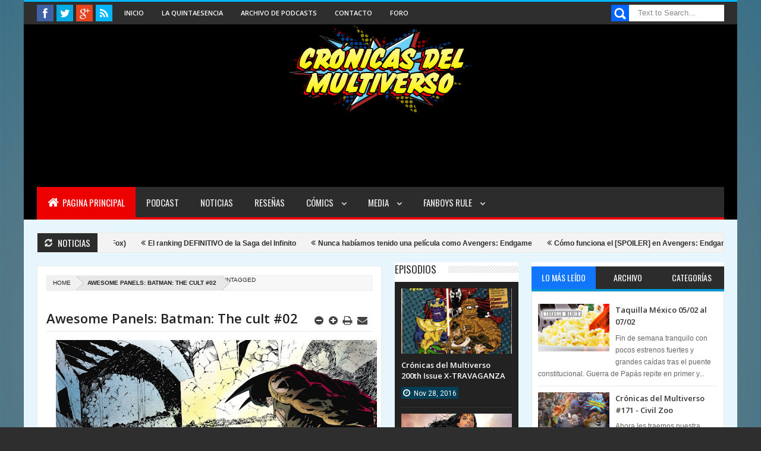

--- FILE ---
content_type: text/html; charset=UTF-8
request_url: https://cronicasdelmultiverso.blogspot.com/2017/03/awesome-panels-batman-cult-02.html
body_size: 89593
content:
<!DOCTYPE html>
<html class='v2' xmlns='http://www.w3.org/1999/xhtml' xmlns:b='http://www.google.com/2005/gml/b' xmlns:data='http://www.google.com/2005/gml/data' xmlns:expr='http://www.google.com/2005/gml/expr' xmlns:fb='http://www.facebook.com/2008/fbml'>
<head>
<link href='https://www.blogger.com/static/v1/widgets/335934321-css_bundle_v2.css' rel='stylesheet' type='text/css'/>
<script>
  (function(i,s,o,g,r,a,m){i['GoogleAnalyticsObject']=r;i[r]=i[r]||function(){
  (i[r].q=i[r].q||[]).push(arguments)},i[r].l=1*new Date();a=s.createElement(o),
  m=s.getElementsByTagName(o)[0];a.async=1;a.src=g;m.parentNode.insertBefore(a,m)
  })(window,document,'script','//www.google-analytics.com/analytics.js','ga');

  ga('create', 'UA-72201851-1', 'auto');
  ga('send', 'pageview');

</script>
<meta content='text/html; charset=UTF-8' http-equiv='Content-Type'/>
<meta content='blogger' name='generator'/>
<link href='https://cronicasdelmultiverso.blogspot.com/favicon.ico' rel='icon' type='image/x-icon'/>
<link href='http://cronicasdelmultiverso.blogspot.com/2017/03/awesome-panels-batman-cult-02.html' rel='canonical'/>
<link rel="alternate" type="application/atom+xml" title="Crónicas Del Multiverso - Atom" href="https://cronicasdelmultiverso.blogspot.com/feeds/posts/default" />
<link rel="alternate" type="application/rss+xml" title="Crónicas Del Multiverso - RSS" href="https://cronicasdelmultiverso.blogspot.com/feeds/posts/default?alt=rss" />
<link rel="service.post" type="application/atom+xml" title="Crónicas Del Multiverso - Atom" href="https://www.blogger.com/feeds/2877438690291529147/posts/default" />

<link rel="alternate" type="application/atom+xml" title="Crónicas Del Multiverso - Atom" href="https://cronicasdelmultiverso.blogspot.com/feeds/4347675266968021702/comments/default" />
<!--Can't find substitution for tag [blog.ieCssRetrofitLinks]-->
<link href='https://blogger.googleusercontent.com/img/b/R29vZ2xl/AVvXsEgvOJ178i0Qw4RE2uh3cEk3aQ-lIL2E1KjrxKi5gMFa8OJezih4cG1oNvCHYyU6T77x4nrPiwTmYfPGUvwkzyWRFAwRDRIZspxrGWfER1ryQ8dL1ej2zuP-sh4BXd-2zv6I6_fVNSACXgxD/s640/batman+the+cult+2.jpg' rel='image_src'/>
<meta content='http://cronicasdelmultiverso.blogspot.com/2017/03/awesome-panels-batman-cult-02.html' property='og:url'/>
<meta content='Awesome Panels: Batman: The cult #02' property='og:title'/>
<meta content='Todas las noticias del mundo de los cómics, cine, animación, videojuegos y demás que necesitas, traidas a ustedes por el selecto cast de nerds' property='og:description'/>
<meta content='https://blogger.googleusercontent.com/img/b/R29vZ2xl/AVvXsEgvOJ178i0Qw4RE2uh3cEk3aQ-lIL2E1KjrxKi5gMFa8OJezih4cG1oNvCHYyU6T77x4nrPiwTmYfPGUvwkzyWRFAwRDRIZspxrGWfER1ryQ8dL1ej2zuP-sh4BXd-2zv6I6_fVNSACXgxD/w1200-h630-p-k-no-nu/batman+the+cult+2.jpg' property='og:image'/>
<meta content='width=device-width, initial-scale=1, maximum-scale=1' name='viewport'/>
<title>
Awesome Panels: Batman: The cult #02
        - 
        Crónicas Del Multiverso
</title>
<meta content='text/html; charset=UTF-8' http-equiv='Content-Type'/>
<meta content='text/html; charset=UTF-8' http-equiv='Content-Type'/>
<meta content='blogger' name='generator'/>
<link href='https://cronicasdelmultiverso.blogspot.com/favicon.ico' rel='icon' type='image/x-icon'/>
<link href='http://cronicasdelmultiverso.blogspot.com/2017/03/awesome-panels-batman-cult-02.html' rel='canonical'/>
<link rel="alternate" type="application/atom+xml" title="Crónicas Del Multiverso - Atom" href="https://cronicasdelmultiverso.blogspot.com/feeds/posts/default" />
<link rel="alternate" type="application/rss+xml" title="Crónicas Del Multiverso - RSS" href="https://cronicasdelmultiverso.blogspot.com/feeds/posts/default?alt=rss" />
<link rel="service.post" type="application/atom+xml" title="Crónicas Del Multiverso - Atom" href="https://www.blogger.com/feeds/2877438690291529147/posts/default" />

<link rel="alternate" type="application/atom+xml" title="Crónicas Del Multiverso - Atom" href="https://cronicasdelmultiverso.blogspot.com/feeds/4347675266968021702/comments/default" />
<!--Can't find substitution for tag [blog.ieCssRetrofitLinks]-->
<link href='https://blogger.googleusercontent.com/img/b/R29vZ2xl/AVvXsEgvOJ178i0Qw4RE2uh3cEk3aQ-lIL2E1KjrxKi5gMFa8OJezih4cG1oNvCHYyU6T77x4nrPiwTmYfPGUvwkzyWRFAwRDRIZspxrGWfER1ryQ8dL1ej2zuP-sh4BXd-2zv6I6_fVNSACXgxD/s640/batman+the+cult+2.jpg' rel='image_src'/>
<meta content='http://cronicasdelmultiverso.blogspot.com/2017/03/awesome-panels-batman-cult-02.html' property='og:url'/>
<meta content='Awesome Panels: Batman: The cult #02' property='og:title'/>
<meta content='Todas las noticias del mundo de los cómics, cine, animación, videojuegos y demás que necesitas, traidas a ustedes por el selecto cast de nerds' property='og:description'/>
<meta content='https://blogger.googleusercontent.com/img/b/R29vZ2xl/AVvXsEgvOJ178i0Qw4RE2uh3cEk3aQ-lIL2E1KjrxKi5gMFa8OJezih4cG1oNvCHYyU6T77x4nrPiwTmYfPGUvwkzyWRFAwRDRIZspxrGWfER1ryQ8dL1ej2zuP-sh4BXd-2zv6I6_fVNSACXgxD/w1200-h630-p-k-no-nu/batman+the+cult+2.jpg' property='og:image'/>
<meta content='https://blogger.googleusercontent.com/img/b/R29vZ2xl/AVvXsEgvOJ178i0Qw4RE2uh3cEk3aQ-lIL2E1KjrxKi5gMFa8OJezih4cG1oNvCHYyU6T77x4nrPiwTmYfPGUvwkzyWRFAwRDRIZspxrGWfER1ryQ8dL1ej2zuP-sh4BXd-2zv6I6_fVNSACXgxD/s640/batman+the+cult+2.jpg' property='og:image'/>
<title>
Awesome Panels: Batman: The cult #02
        - 
        Crónicas Del Multiverso
</title>
<link href="//fonts.googleapis.com/css?family=Roboto%7CUbuntu%7COpen+Sans:400,300,300italic,400italic,600%7COswald:400,300,700" rel="stylesheet" type="text/css">
<link href='//netdna.bootstrapcdn.com/font-awesome/3.2.0/css/font-awesome.min.css' rel='stylesheet'/>
<link href='https://blogger.googleusercontent.com/img/b/R29vZ2xl/AVvXsEgZjz07_vL4MKQT4aOtV1FyGvhYTCwcIOkwniI3mLDjtbM0LhEzYzstmgw1EKaQSShv2HxpSX1flTW8ZTFSRAIdrwom2Ojyt8rrCKX61QD4Kl_J-7xLnc7ay4t6cZSi1greW7rR8iP0Qna4/s1600/iPhone.png' rel='apple-touch-icon'/>
<link href='https://blogger.googleusercontent.com/img/b/R29vZ2xl/AVvXsEgZjz07_vL4MKQT4aOtV1FyGvhYTCwcIOkwniI3mLDjtbM0LhEzYzstmgw1EKaQSShv2HxpSX1flTW8ZTFSRAIdrwom2Ojyt8rrCKX61QD4Kl_J-7xLnc7ay4t6cZSi1greW7rR8iP0Qna4/s1600/iPhone.png' rel='apple-touch-icon' sizes='57x57'/>
<link color='#05b5fd' href='https://ia801502.us.archive.org/27/items/image_20151112/image.svg' rel='mask-icon'/>
<style id='page-skin-1' type='text/css'><!--
/*
/* Variable definitions
====================
<Group description="Backgrounds" selector=".body-fauxcolumns-outer">
<Variable name="body.background.color" description="Outer Background" type="color" default="#2e2e2e"/>
</Group>
<Variable name="keycolor" description="Main Color" type="color" default="#1a222a"/>
<Variable name="body.background" description="Body Background" type="background"
color="#2e2e2e" default="#fff url(https://blogger.googleusercontent.com/img/b/R29vZ2xl/AVvXsEienXSqa1f2h0Jc2Yry9AGxisznwrtU3fb-2Ox7xz6EQMqQR1RUTH4HbltZdxhjio6zqdK8QDNUQzwnCA9Rvw1wEJE1uFQg8ci6NSmyIPBNy4WjFHpA8rNK-mAy-1UK5_-HmxRU3YOy53BT/s1900/bg1.jpg) no-repeat fixed top center"/>
<Group description="Page Text" selector="body">
<Variable name="body.font" description="Font" type="font"
default="normal normal 11px Arial,Tahoma,Helvetica,FreeSans,sans-serif"/>
<Variable name="body.text.color" description="Text Color" type="color" default="#2e2e2e"/>
</Group>
<Group description="Header Title" selector="#header">
<Variable name="header.ti.color" description="Title Color"
type="color" default="#222"/>
<Variable name="header.h.color" description="Title Hover Color"
type="color" default="#555"/>
<Variable name="header.font.style" description="Font" type="font"
default="normal 380% Oswald,Arial,Helvetica,FreeSans,sans-serif,"/>
</Group>
<Group description="Menu 1" selector=".nav">
<Variable name="menu.back.color" description="Bakcground Color"
type="color" default="#2c2c2c"/>
<Variable name="menu.border.color" description="Border Bottom Color"
type="color" default="#000000"/>
<Variable name="menu.font" description="Font" type="font"
default="normal normal 14px sans-serif,Tahoma,Helvetica,FreeSans,"/>
<Variable name="menu.h.color" description="Hover"
type="color" default="#666"/>
<Variable name="menu.text.color" description="Text Color"
type="color" default="#fff"/>
</Group>
<Group description="Menu Home" selector="#nav li.mhome">
<Variable name="menu.home.color" description="Bakcground Color"
type="color" default="#000000"/>
</Group>
<Group description="Menu 2" selector="#nav2">
<Variable name="menu2.back.color" description="Bakcground Color"
type="color" default="#2e2e2e"/>
<Variable name="menu2.h.color" description="Hover Color"
type="color" default="#000000"/>
<Variable name="menu2.text.color" description="Text Color"
type="color" default="#FFFFFF"/>
</Group>
<Group description="Menu 3" selector="#nav3">
<Variable name="menu3.back.color" description="Bakcground Color"
type="color" default="#2e2e2e"/>
<Variable name="menu3.h.color" description="Hover Color"
type="color" default="#000000"/>
<Variable name="menu3.font" description="Font" type="font"
default="bold bold 13px oswald,Tahoma,Helvetica,FreeSans,sans-serif,"/>
<Variable name="menu3.text.color" description="Text Color"
type="color" default="#FFFFFF"/>
</Group>
<Group description="Top Menu Border" selector="#menuborder">
<Variable name="outer.b.color" description="Background Color"
type="color" default="#000000"/>
</Group>
<Group description="Hide Menu icon" selector=".dropdpost">
<Variable name="menu.hide.color" description="Background Color"
type="color" default="#666"/>
</Group>
<Group description="Tab Menu" selector="#top-tab-widget-menuv2">
<Variable name="menu.tab.color" description="Background Color"
type="color" default="#2c2c2c"/>
<Variable name="menu.tabhv.color" description="Background Hover"
type="color" default="#000000"/>
<Variable name="menu.tabs.color" description="Select Color"
type="color" default="#0096d3"/>
<Variable name="tab.text.color" description="Text Color"
type="color" default="#FFFFFF"/>
</Group>
<Group description="Widgets Border" selector="#widgets">
<Variable name="widgets.b.color" description="Background Color"
type="color" default="#000000"/>
</Group>
<Group description="Search Box" selector="#searchform">
<Variable name="search.back.color" description="Background Color"
type="color" default="#000000"/>
<Variable name="search.backh.color" description="Background Hover Color"
type="color" default="#111"/>
</Group>
<Group description="Flex Slider Color" selector="#flex-slider">
<Variable name="slider.bg.color" description="flex-direction-nav Color" type="color" default="#222"/>
<Variable name="slider.page.color" description="flex-controlpagging Color" type="color" default="#fff"/>
<Variable name="slider.active.color" description="flex-activepagging Color" type="color" default="#000000"/>
</Group>
<Group description="Comments Box" selector=".comments">
<Variable name="comments.back.color" description="Background Color"
type="color" default="#000000"/>
<Variable name="comments.text.color" description="Text Color"
type="color" default="#fff"/>
</Group>
<Group description="Back to Top" selector="#scroll">
<Variable name="scroll.back.color" description="Background Color"
type="color" default="#000000"/>
<Variable name="scroll.backh.color" description="Background Hover Color"
type="color" default="#333"/>
<Variable name="scroll.text.color" description="Icon Color"
type="color" default="#fff"/>
</Group>
<Group description="Email Box" selector=".FollowByEmail .follow-by-email-inner">
<Variable name="email.back.color" description="Background Color"
type="color" default="#222"/>
<Variable name="email.text.color" description="Text Color"
type="color" default="#fff"/>
<Variable name="email.backh.color" description="Background Hover"
type="color" default="#000000"/>
</Group>
<Group description="Footer Box" selector="#footer-wrapper">
<Variable name="footer.back.color" description="Background Color"
type="color" default="#222"/>
<Variable name="footer.top.color" description="Border Top Color"
type="color" default="#000000"/>
<Variable name="footer.bottom.color" description="Border Bottom Color"
type="color" default="#222"/>
<Variable name="footer.font" description="Font" type="font"
default="16px open sans,sans-serif,arial"/>
<Variable name="footer.btext.color" description="Text Color"
type="color" default="#FFFFFF"/>
</Group>
<Group description="News Ticker" selector=".news-ticker">
<Variable name="news.back.color" description="Background Color"
type="color" default="#f3f3f3"/>
<Variable name="news.backn.color" description="Title Background"
type="color" default="#2c2c2c"/>
<Variable name="news.textn.color" description="Title"
type="color" default="#fff"/>
<Variable name="news.text.color" description="Scroll Title"
type="color" default="#2c2c2c"/>
<Variable name="news.texth.color" description="Scroll Title Hover"
type="color" default="#444"/>
</Group>
<Group description="Footer Widget" selector="#footer-wrapper h2">
<Variable name="footer.b.widget" description="Widget Border Color"
type="color" default="#000000"/>
<Variable name="footer.a.widget" description="Widget Border Color 2"
type="color" default="#333"/>
<Variable name="footer.text.color" description="Text Color"
type="color" default="#c9c9c9"/>
</Group>
<Group description="Contact Form" selector=".contact-form-widget">
<Variable name="contact.b.submit" description="Widget Border Color"
type="color" default="#000000"/>
<Variable name="contact.text.color" description="Text Color"
type="color" default="#c9c9c9"/>
<Variable name="contact.textb.color" description="Button Text Color"
type="color" default="#fff"/>
</Group>
*/
#navbar-iframe,#Navbar1 {
display:none!important
}
header,nav,section,aside,article,footer {
display:block
}
/* Use this with templates/template-twocol.html */
img {
max-width:100%;
height:auto
}
.widget,.section,ul,li,ul li,.widget ul,.widget li,.widget ul li,.widget-content ul,.widget-content li,.widget-content ul li
.widget .widget-content ul,.widget .widget-content li,.widget .widget-content ul li {
padding:0;
margin:0
}
body {
font:normal normal 11px Arial,Tahoma,Helvetica,FreeSans,sans-serif;
color:#2e2e2e;
background:#2e2e2e url(//3.bp.blogspot.com/-bquQKcUyTSk/VdL_f0Yr1YI/AAAAAAAAAt0/tDqRwido6YQ/s0/Untitled-3.jpg) repeat fixed top center
}
* {
-moz-box-sizing:border-box;
-webkit-box-sizing:border-box;
box-sizing:border-box
}
a,ul.randomnya li,ul.randomnya .overlayx,.Label li,#related-postsx .overlayb {
-webkit-transition:all .4s ease-in-out;
-moz-transition:all .4s ease-in-out;
-o-transition:all .4s ease-in-out;
-ms-transition:all .4s ease-in-out;
transition:all .4s ease-in-out
}
a:link {
color:#333;
text-decoration:none
}
a:visited {
color:#333;
text-decoration:none
}
a img {
border-width:0
}
li{list-style:none}
/* Layout Setting
----------------------------------------------- */
body#layout #header {
float:left;
margin-top:20px;
margin-left:20px;
}
body#layout #header-ads{
float:right;
margin-right:26px;
margin-top:60px;
width:500px;
}
body#layout {
position:relative;
width:960px;
}
body#layout #outer-wrapper {
width:940px;
position:relative;
}
body#layout #footx1 {
width:222px;
float:left;
margin-left:22px;
}
body#layout #footx2, body#layout #footx3, body#layout #footx4 {
width:220px;
float:left;
margin-left:2px;
}
body#layout #news-wrapper{
width:894px;
float:left;
margin-top:-50px;
}
body#layout #carousel {
width:894px;
margin-top:20px;
float:left;
}
body#layout #tagpost-wrapper2 {
width:1200px;
margin-top:20px;
float:left;
}
body#layout #slide-widget2, body#layout #flex-slider, body#layout #slide-widget {
width:298px;
float:left;
margin-top:-16px;
}
body#layout #x-slide, body#layout #x-slide2, body#layout #x-slide3 {
width:298px;
float:left;
margin-top:10px;
}
body#layout #tag-wid, body#layout #tag-wid2, body#layout #tag-wid3 {
width:298px;
float:left;
margin-top:10px;
}
body#layout #main-wrapper {
width:460px;
float:left;
margin-top:10px;
}
body#layout #sidebar-wrapper {
margin-top:10px;
float:right;
right:24px;
position:absolute;
width:250px;
}
body#layout #sidebar-wrapper2 {
right:281px;
margin-top:10px;
position:absolute;
}
body#layout #tagpost-wrapper{
width:460px;
float:left;
margin-top:10px;
}
body#layout #sidebar-wrapper3 {
margin-top:10px;
float:right;
right:24px;
position:absolute;
width:250px;
}
body#layout #sidebar-wrapper4 {
right:281px;
margin-top:10px;
position:absolute;
}
body#layout .widget3 {
width:81px;
float:left;
}
body#layout #top-tab .widget2 {
width:114px;
float:left;
}
body#layout #main {
margin-top:-30px;
float:left;
}
/* Header
----------------------------------------------- */
#Header1_headerimg{
display:none !important;
position: absolute;
top: 50%;
left: 50%;
transform: translate(-50%, -50%);
}
#header-wrapper{
background: url(https://lh3.googleusercontent.com/blogger_img_proxy/AEn0k_tlp3qQbPLpcKsAT9k6yx9KZYyqusNxyF-FI260OFPcI3mCfdkP0jk72fXFTJWpmnsRq5WXP0df_KLLGZbEvN0L4A=s0-d);
background-repeat: no-repeat;
background-position: center;
background-color: black;
display:block;
text-indent: -9999px;
height: 150px !important;
width:auto;
}
#header {
color:#0fdfdf;
margin:10px 0px 0px 0px;
width:100%;
}
#header:hover {
color:#555555
}
#header-title {
display:inline-block;
text-align:left;
margin:20px 0px 30px 0px;
width:300px;
height:100px;
float:left;
}
#header-ads {
width:100%;
height:100%;
max-width:728px;
max-height:90px;
display:inline-block;
float:right;
margin:34px 22px 0 0
}
#header-ads h2 {
display:none
}
#header-fix {
overflow:hidden
}
#header h1,#header p {
margin:0;
padding:0;
line-height:1.2em;
text-transform:uppercase;
font:italic bold 35px open sans,sans-serif,arial
}
#header a {
color:#222;
text-decoration:none
}
#header a:hover {
color:#555
}
#header .description {
padding:2px;
text-transform:capitalize;
line-height:1.4em;
color:#444;
font:normal 11px Verdana,Geneva,sans-serif;
}
#header img {
float:center;
margin-right:auto;
margin:-22px 0 0 12px
}
.description_wrapper {
margin:0 0 15px 15px
}
.title_wrapper p.title {
font-family:open sans,Arial,Verdana,sans-serif;
font-size:200%
}
.title_wrapper {
padding:0;
margin:10px 0 0 15px
}
/* Outer-Wrapper
----------------------------------------------- */
#outer-wrapper {
width:100%;
background:#000;
margin:0 auto;
padding:0;
position:relative;
border-top:3px solid #05b5fd;
}
#content-wrapper {
width:100%;
padding:22px 22px 5px 22px;
background:#e6f6fc;
}
#main-wrapper {
width:50.2%;
float:left;
overflow:hidden;
padding:0px 0px 16px 0px
}
#sidebar-wrapper {
width:28%;
float:right;
margin-left:1.9%;
overflow:hidden;
background:#fff;
}
#sidebar-wrapper2 {
width:18%;
float:right;
margin-left:1.9%;
overflow:hidden;
background:#fff;
}
#sidebar-wrapper3 {
width:28%;
float:right;
margin-left:1.9%;
overflow:hidden;
background:#fff;
}
#sidebar-wrapper4 {
width:18%;
float:right;
margin-left:1.9%;
overflow:hidden;
background:#fff;
}
#sidebar-box {
margin:0
}
#sidebar-box2 {
margin:0
}
#sidebar-wrapper .widget-content,#sidebar-wrapper2 .widget-content,#sidebar-wrapper3 .widget-content,#sidebar-wrapper4 .widget-content {
overflow:hidden;
padding:10px!important;
border-radius:1px;
-moz-border-radius:1px;
-webkit-border-radius:1px;
border:1px solid #eaeaea;
border-bottom:4px solid #0096d3;
font-size:12px;
color:#555;
list-style:none;
margin:0;
}
/* Sidebar Content
----------------------------------------------- */
#sidebar-wrapper h2,#sidebar-wrapper2 h2,#sidebar-wrapper3 h2,#sidebar-wrapper4 h2 {
font-size:17px;
color:#222;
font-family:Oswald,open sans, sans-serif,arial;
font-weight:400;
background-image:url(https://blogger.googleusercontent.com/img/b/R29vZ2xl/AVvXsEiv9iReqrV2lvPvnY8D-rkyiYSM7eCh9OyHAZXUy6TYFmJarBLq8dTbWfqSAW1PHVJC3xj-ZuwRAxKJtF6SxrEbItNaTWm0uWrkesj4OIcCCLP0LMkqc4gFU35xUl7NbDGmDzr1urYMxUE/s1600/sidebar-bg.png);
background-position:0 50%;
background-repeat:repeat-x;
text-transform:uppercase;
margin:0 0 10px 0;
padding:0px;
}
#sidebar-wrapper h2 span,#sidebar-wrapper2 h2 span,#sidebar-wrapper3 h2 span,#sidebar-wrapper4 h2 span {
background:none repeat scroll 0 0 #FFFFFF;
color:#222!important;
font-family:Oswald,open sans, sans-serif,arial;
font-weight:400;
padding-right:10px;
}
.sidebar li a,.sidebar2 li a,.sidebar3 li a,.sidebar4 li a {
font-size:12px;
color:#222!important;
font-family:sans-serif;
font-weight:bold;
}
.sidebar li a:hover,.sidebar2 li a:hover,.sidebar3 li a:hover,.sidebar4 li a:hover {
color:#444!important;
}
.sidebar,.sidebar2,.sidebar3,.sidebar4 {
color:#222!important;
line-height:1.5em;
}
.sidebar ul,.sidebar2 ul,.sidebar3 ul,.sidebar4 ul,.footer ul{
list-style:none;
margin:0;
padding:0;
}
.sidebar li,.sidebar2 li,.sidebar3 li,.sidebar4 li {
margin:0;
padding:2px;
padding-bottom:25em;
line-height:1.9em;
}
.sidebar .widget,.sidebar2 .widget,.sidebar3 .widget,.sidebar4 .widget {
padding:0 0 16px 0;
}
.Label {
list-style:none;
margin:0;
padding:10px;
}
#sidebar-wrapper2 .Label li a {
color:#fff;
}
.Label li a:hover {
color:#fff!important;
}
.Label li a:before {
-webkit-transition:all .4s ease-in-out;
-moz-transition:all .4s ease-in-out;
-o-transition:all .4s ease-in-out;
-ms-transition:all .4s ease-in-out;
transition:all .4s ease-in-out
}
.Label li a {
float:left;
height:24px;
line-height:24px;
position:relative;
font-size:12px;
font-weight:bold;
font-family:sans-serif;
margin-bottom:8px!important;
margin-left:20px!important;
background:#05b5fd;
color:#fff!important;
text-decoration:none;
-moz-border-radius-bottomright:4px;
-webkit-border-bottom-right-radius:4px;
border-bottom-right-radius:4px;
-moz-border-radius-topright:4px;
-webkit-border-top-right-radius:4px;
border-top-right-radius:4px;
padding:0 10px 0 12px !important;
}
.Label li a:before {
content:"";
float:left;
position:absolute;
top:0;
left:-12px;
width:0;
height:0;
border-color:transparent #05b5fd transparent transparent;
border-style:solid;
border-width:12px 12px 12px 0;
}
.Label li a:after {
content:"";
position:absolute;
top:10px;
left:0;
float:left;
width:4px;
height:4px;
-moz-border-radius:2px;
-webkit-border-radius:2px;
border-radius:2px;
background:#fff;
-moz-box-shadow:-1px -1px 2px #999;
-webkit-box-shadow:-1px -1px 2px #999;
box-shadow:-1px -1px 2px #999;
}
.Label li a:hover {
background:#555;
}
.Label li a:hover:before {
border-color:transparent #555 transparent transparent;
}
#tooltip {
position:absolute;
background:#333;
padding:3px 5px;
color:#fff;
display:none;
z-index:100;
}
#tooltip:after {
content:close-quote;
position:absolute;
width:0;
bottom:-12px;
left:10px;
border-left:6px solid rgba(0,0,0,0);
border-top:6px solid #333;
border-bottom:6px solid rgba(0,0,0,0);
border-right:6px solid rgba(0,0,0,0);
}
#preview {
position:absolute;
background:#222;
padding:10px;
display:none;
color:#fff;
z-index:10;
}
#preview span {
left:10px;
bottom:43%;
font-family:sans-serif;
font-weight:bold;
font-size:14px;
background-color:#003f58;
padding:2px 4px;
position:absolute;
height:50px;
width:auto;
}
/* Headings
----------------------------------------------- */
h1,h2,h3,h4,h5,h6 {
font-weight:normal;
margin:0;
font-family:'Droid Sans',Arial,Verdana,sans-serif
}
/* Posts
----------------------------------------------- */
.video-container {
position: relative;
padding-bottom: 56.25%;
padding-top: 30px; height: 0; overflow: hidden;
}
.video-container iframe,
.video-container object,
.video-container embed {
position: absolute;
top: 0;
left: 0;
width: 100%;
height: 100%;
}
.date-header {
display:none
}
.post {
padding-bottom:10px
}
.post h1,.post h2 {
padding:6px 0px 6px 0px;
font-size:22px;
font-weight:600;
font-family:open sans,sans-serif,arial;
color:#222;
border-bottom:1px solid #eaeaea;
overflow:hidden;
text-transform:none;
}
.post h1 a,.post h1 a:visited,.post h1 strong,.post h2 a,.post h2 a:visited,.post h2 strong {
display:block;
text-decoration:none;
color:#444
}
.post h1 strong,.post h1 a:hover,.post h2 strong,.post h2 a:hover {
color:#444
}
.post-body {
margin:0;
line-height:1.6em;
padding-top:5px;
font-family:arial,Helvetica,san-serif;
font-size:12px;
color:#666;
}
.post ul li {
list-style: url("https://lh3.googleusercontent.com/blogger_img_proxy/AEn0k_vVPyXjDvHZNijKp4KTxaNhotwG7myhzuSZC2EemYChABSUIUJ0apBPhfrKSP4ABoDR5te1cNWLn9nWe_0kqhni=s0-d");
}
.post-body a {
color:#05b5fd
}
.post-body blockquote {
line-height:1.3em;
margin:15px;
padding-left:10px;
padding-top:10px;
border-left:2px solid #05b5fd;
font-style:italic;
color:#05b5fd
}
.post-footer {
margin:.75em 0;
color:#999999;
line-height:1.4em;
display:none
}
#post_thumb {
display:block;
float:left;
max-width:200px;
max-height:150px;
object-fit:cover;
width:100%;
height:100%;
margin:4px 15px 0 0;
background-color:#ffffff
}
#post_thumb img {
object-fit:cover;
object-position:50% 50%;
width:200px;
height:150px;
overflow:hidden;
background-color: #000000;
}
.post-body img {
background-color:#ffffff;
border:0px solid #E0E0E0;
padding:4px
}
.comment-link {
margin-left:.6em
}
.post blockquote {
margin:1em 20px
}
.post blockquote p {
margin:.75em 0
}
/* Comments
----------------------------------------------- */
.comments {
background:none repeat scroll 0 0 #FFFFFF;
clear:both;
margin:18px 0 0 0;
padding:10px;
width:100%;
font-size:11px
}
#comments-tabfix{
margin:-18px 0 0 0;
}
#comments {
overflow:hidden
}
#comments h4 {
display:inline;
padding:10px;
line-height:40px;
font-size:14px;
color:#ffffff
}
#comments h4,.comments .comment-header,.comments .comment-thread.inline-thread .comment {
position:relative
}
#comments h4,.comments .continue a {
background-color:#0065ff;
font-weight:normal;
color:#ffffff
}
.comments .user a,.comments .continue a {
font-size:12px;
color:#333
}
.comments .continue a {
font-size:12px;
color:#ffffff
}
#comments h4:after {
content:"";
position:absolute;
bottom:-10px;
left:10px;
border-top:10px solid #0065ff;
border-right:20px solid transparent;
width:0;
height:0;
line-height:0
}
.comments .avatar-image-container {
width:42px;
max-height:42px;
height:42px;
padding:2px;
border:1px solid #ccc
}
.comments .avatar-image-container img {
max-width:42px;
width:100%
}
.comments .inline-thread .avatar-image-container {
width:36px;
height:36px
}
.comments .comment-block {
margin-left:53px;
padding:5px 10px;
border:1px solid #ccc;
-webkit-border-radius:3px;
-moz-border-radius:3px;
-o-border-radius:3px;
border-radius:3px
}
.comments .inline-thread .comment-block {
margin-left:48px;
border:1px solid #ccc
}
.comments .comment-block::before,.comments .comment-block::after {
content:"";
width:0;
height:0;
border-width:10px 8px;
border-style:solid;
border-color:transparent #ccc transparent transparent;
position:absolute;
top:8px;
right:100%
}
.comments .comment-block::after {
border-color:transparent #fff transparent transparent;
right:auto;
left:-15px
}
.comments .comments-content .comment-header {
border-bottom:1px solid #ccc;
padding-bottom:3px;
margin:-1px -3px 10px
}
.comments .comments-content .comment {
padding:0
}
.comments .comments-content .icon.blog-author {
position:absolute;
right:10px;
top:-4px;
width:65px;
height:20px;
background-color:#666;
-webkit-border-radius:0 0 3px 3px;
-moz-border-radius:0 0 3px 3px;
-o-border-radius:0 0 3px 3px;
border-radius:0 0 3px 3px
}
.comments .comments-content .icon.blog-author::after {
content:"Admin";
position:absolute;
color:#fff;
top:2px;
left:12px
}
#comments-block {
margin:1em 0 1.5em;
line-height:1.6em
}
.comment-form {
max-width:100%
}
#comments-block .comment-author {
margin:.5em 0
}
#comments-block .comment-body {
margin:.25em 0 0
}
#comments-block .comment-footer {
margin:-.25em 0 2em;
line-height:1.4em;
text-transform:uppercase;
letter-spacing:.1em
}
#comments-block .comment-body p {
margin:0 0 .75em
}
.deleted-comment {
font-style:italic;
color:gray
}
#blog-pager-newer-link {
float:left
}
#blog-pager-older-link {
float:right
}
#blog-pager {
text-align:center
}
.feed-links {
display:none
}
/* Profile
----------------------------------------------- */
.profile-img {
float:left;
margin:0 5px 5px 0;
margin-left:0;
padding:4px;
border:1px solid #cccccc
}
.profile-data {
margin:0;
color:#999999;
line-height:1.6em
}
.profile-datablock {
margin:.5em 0
}
.profile-textblock {
margin:.5em 0;
line-height:1.6em
}
.profile-link {
letter-spacing:.1em
}
/* Footer
----------------------------------------------- */
#footer-wrapper {
width:100%;
text-align:left;
overflow:hidden;
background-color:#222222;
border-top:5px solid #0065ff;
margin:0
}
#footer-widgetfix .footer-widget {
width:22.7%;
float:left;
margin-left:20px;
}
#footer-widgetfix {
width:100%;
overflow:hidden;
margin:30px auto
}
#footer-wrapper .widget {
color:#999999
}
#footer-wrapper h2 {
background-image:url(https://blogger.googleusercontent.com/img/b/R29vZ2xl/AVvXsEgGFWv2p-JYUsTOtkH9omguJb2igmUGURfj1O9HvlrkDRtbdU0Ql8uvMezEgMe6keZDH6b5Ig4ybb2Cv_1dlIA6hFkbEj0i3KEf7Kl9KlnOMDXFNcoIFeAfFNgpzQDzTtJ4rXj-J7mtSL5T/s1600/footer-bg.png);
background-position:0 50%;
background-repeat:repeat-x;
text-transform:uppercase;
margin:0px 0px 0px 0px;
font:normal normal 16px open sans,sans-serif,arial;
color:#fff;
text-transform:uppercase
}
#footer-wrapper h2 span {
background:none repeat scroll 0 0 #222;
color:#fff;
font:normal normal 16px open sans,sans-serif,arial;
font-weight:600;
padding-right:10px;
}
#footer-wrapper .widget-content {
text-align:left;
font-family:arial,Helvetica;
margin:20px 0 15px;
color:#c9c9c9
}
#footer-wrapper .widget-content li {
margin-left:-14px;
color:#ddd
}
#footer-wrapper .widget-content li {
margin-left:-14px;
color:#ddd
}
#footer-wrapper .widget li {
margin: 0px 0 0 0;
padding: 0px 0 0 0px;
border-bottom: 1px solid #2c2c2c;
display: block;
}
.footer li a {
padding-top:0px;
padding-right:0;
line-height:2em;
font-size:13px;
font-weight:normal;
font-family:Arial,Helvetica;
color:#c9c9c9;
margin:0
}
.footer li a:hover {
color:#fff
}
.footer .Label li {
position:relative;
left:12px;
background:#000000;
cursor:pointer;
-webkit-transition-timing-function:ease;
-webkit-transition-duration:.4s;
-webkit-transition-property:background,border-color;
margin:0 17px 3px 20px;
padding:1px 8px
}
.footer .Label li a {
color:#fff
}
.footer .Label li:hover {
background:#FF1800
}
#footerfix {
overflow:hidden;
background:#161616;
border-top:0 solid black;
padding:10px
}
#credit {
color:#888;
width:98%;
font-size:12px;
font-family:sans-serif,Helvetica;
margin:0 auto;
font-weight:bold
}
#credit a {
color:#fbfbfb;
text-decoration:none
}
#credit a:hover {
color:#05b5fd;
text-decoration:none
}
.credit-left {
float:left;
text-align:left
}
.credit-right {
float:right;
margin:0px 0 0
}
.footer-bottom {
min-height:40px;
border-bottom:1px solid #222222
}
#footx1,#footx2,#footx3,#footx4 {
margin:0 .2%
}
.footer .PopularPosts .item-title {
font-weight:bold;
padding-bottom:.2em;
text-shadow:0 1px 0 #000
}
/* Other
----------------------------------------------- */
.postmeta-primary .date:before {
font-family:FontAwesome;
text-decoration:inherit;
font-weight:normal;
color:#777;
font-size:14px;
padding-right:.4em;
top:0;
left:10px;
}
.postmeta-fix {
margin-left:-6px
}
.postmeta-primary span {
color:#777;
background-position:left center;
background-repeat:no-repeat;
padding:0
}
.postmeta-primary {
font-family:roboto,sans-serif;
font-weight:400;
color:#777;
font-size:12px;
padding-top:5px;
}
.meta_date {
margin:0 0 0 -1px;
font-family:roboto,sans-serif;
font-weight:400;
color:#444;
}
.meta_comments a {
margin:0 0 0 -9px;
font-family:roboto,sans-serif;
font-weight:400;
color:#777;
}
.main .Blog {
border-bottom-width:0
}
#ArchiveList li a{
font-family:sans-serif;
font-weight:bold;
font-size:12px;
}
/* Widgets
----------------------------------------------- */
#news-wrapper {
width:100%;
float:left;
margin:0px 0px 22px 0px!important;
float:left;
overflow:hidden
}
#slider-wrapper {
width:100%;
float:left;
margin:10px 0 -32px 1px!important
}
#tagpost-wrapper {
width:50.2%;
float:left;
font-family:open sans,Helvetica,san-serif;
font-weight:600;
font-size:12px;
overflow:hidden;
}
#tagpost-wrapper2,#tagpost-wrapper3,#tagpost-wrapper4 {
width:100%;
float:left;
font-family:Oswald,open sans, sans-serif,arial;
font-weight:400;
font-size:12px;
overflow:hidden;
}
#tagpost-wrapper h2,#tagpost-wrapper2 h2,#tagpost-wrapper3 h2,#tagpost-wrapper4 h2 {
font-size:17px;
color:#222;
font-family:Oswald,open sans, sans-serif,arial;
font-weight:400;
background-image:url(https://blogger.googleusercontent.com/img/b/R29vZ2xl/AVvXsEiv9iReqrV2lvPvnY8D-rkyiYSM7eCh9OyHAZXUy6TYFmJarBLq8dTbWfqSAW1PHVJC3xj-ZuwRAxKJtF6SxrEbItNaTWm0uWrkesj4OIcCCLP0LMkqc4gFU35xUl7NbDGmDzr1urYMxUE/s1600/sidebar-bg.png);
background-position:0 50%;
background-repeat:repeat-x;
text-transform:uppercase;
margin:0px 0px 10px 0px;
padding:0;
}
#tagpost-wrapper h2 span,#tagpost-wrapper2 h2 span,#tagpost-wrapper3 h2 span,#tagpost-wrapper4 h2 span {
background:none repeat scroll 0 0 #FFFFFF;
color:#222;
font-family:Oswald,open sans, sans-serif,arial;
font-weight:400;
padding-right:5px;
}
#tagpost-wrapper h2 a,#tagpost-wrapper2 h2 a,#tagpost-wrapper3 h2 a,#tagpost-wrapper4 h2 a {
color:#222;
}
#tagpost-wrapper2 .widget {
overflow:hidden;
padding:0px 0px 16px 0px;
}
#tagpost-wrapper .widget,#tagpost-wrapper3 .widget,#tagpost-wrapper4 .widget {
overflow:hidden;
padding:0px 0px 16px 0px;
}
#tagpost-wrapper li a,.#tagpost-wrapper2 li a,.#tagpost-wrapper3 li a,.#tagpost-wrapper4 li a {
font-size:12px;
color:#222!important;
font-family:sans-serif;
font-weight:bold;
}
#tagpost-wrapper li a:hover,#tagpost-wrapper2 li a:hover,#tagpost-wrapper3 li a:hover,#tagpost-wrapper4 li a:hover {
color:#444!important;
}
#tagpost-wrapper,#tagpost-wrapper2,#tagpost-wrapper3,#tagpost-wrapper4 {
color:#222!important;
line-height:1.5em;
}
#tagpost-wrapper ul,#tagpost-wrapper2 ul,#tagpost-wrapper3 ul,#tagpost-wrapper4 ul {
list-style:none;
margin:0;
padding:0;
}
#tagpost-wrapper .widget-content,#tagpost-wrapper2 .widget-content,#tagpost-wrapper3 .widget-content {
overflow:hidden;
padding:10px!important;
border-radius:1px;
-moz-border-radius:1px;
-webkit-border-radius:1px;
border:1px solid #eaeaea;
border-bottom:4px solid #0096d3;
font-size:12px;
color:#555;
list-style:none;
margin:0;
}
#switch-left {
width:100%;
background-image:url(https://blogger.googleusercontent.com/img/b/R29vZ2xl/AVvXsEiv9iReqrV2lvPvnY8D-rkyiYSM7eCh9OyHAZXUy6TYFmJarBLq8dTbWfqSAW1PHVJC3xj-ZuwRAxKJtF6SxrEbItNaTWm0uWrkesj4OIcCCLP0LMkqc4gFU35xUl7NbDGmDzr1urYMxUE/s1600/sidebar-bg.png);
background-position:0 50%;
background-repeat:repeat-x;
font-size:17px;
font-family:Oswald,open sans, sans-serif,arial;
font-weight:400;
color:#222;
overflow:hidden;
margin:0px 0 10px 0!important;
text-transform:uppercase
}
#switch-left span {
background:none repeat scroll 0 0 #FFFFFF;
color:#222;
font-family:Oswald,open sans, sans-serif,arial;
font-weight:400;
padding-right:10px
}
#relatedposts h4 {
font-size:17px;
color:#222;
font-family:Oswald,open sans, sans-serif,arial;
font-weight:400;
background-image:url(https://blogger.googleusercontent.com/img/b/R29vZ2xl/AVvXsEiv9iReqrV2lvPvnY8D-rkyiYSM7eCh9OyHAZXUy6TYFmJarBLq8dTbWfqSAW1PHVJC3xj-ZuwRAxKJtF6SxrEbItNaTWm0uWrkesj4OIcCCLP0LMkqc4gFU35xUl7NbDGmDzr1urYMxUE/s1600/sidebar-bg.png);
background-position:0 50%;
background-repeat:repeat-x;
margin:0 0 5px;
padding:0px 0;
text-transform:uppercase;
}
#relatedposts h4 span {
background:none repeat scroll 0 0 #FFFFFF;
color:#222;
font-family:Oswald,open sans, sans-serif,arial;
font-weight:400;
padding-right:10px
}
#search-box {
background:#ffffff;
border-radius:1px;
border:1px solid #eaeaea;
-moz-border-radius:3px;
-webkit-border-radius:3px;
border-radius:3px;
padding:10px!important;
margin:0;
position:relative;
overflow:hidden
}
#tag-widget2 h2 {
font-size:17px;
color:#222;
font-family:Oswald,open sans, sans-serif,arial;
font-weight:400;
background-image:url(https://blogger.googleusercontent.com/img/b/R29vZ2xl/AVvXsEiv9iReqrV2lvPvnY8D-rkyiYSM7eCh9OyHAZXUy6TYFmJarBLq8dTbWfqSAW1PHVJC3xj-ZuwRAxKJtF6SxrEbItNaTWm0uWrkesj4OIcCCLP0LMkqc4gFU35xUl7NbDGmDzr1urYMxUE/s1600/sidebar-bg.png);
background-position:0 50%;
background-repeat:repeat-x;
text-transform:uppercase;
margin:0 0 10px 0;
padding:0px;
}
#tag-widget2 h2 span {
background:none repeat scroll 0 0 #FFFFFF;
color:#222;
font-family:Oswald,open sans, sans-serif,arial;
font-weight:400;
padding-right:5px
}
#tag-widget3 h2 {
font-size:17px;
color:#222;
font-family:Oswald,open sans, sans-serif,arial;
font-weight:400;
background-image:url(https://blogger.googleusercontent.com/img/b/R29vZ2xl/AVvXsEiv9iReqrV2lvPvnY8D-rkyiYSM7eCh9OyHAZXUy6TYFmJarBLq8dTbWfqSAW1PHVJC3xj-ZuwRAxKJtF6SxrEbItNaTWm0uWrkesj4OIcCCLP0LMkqc4gFU35xUl7NbDGmDzr1urYMxUE/s1600/sidebar-bg.png);
background-position:0 50%;
background-repeat:repeat-x;
text-transform:uppercase;
margin:0 0 10px 0;
padding:0px;
}
#tag-widget3 h2 span {
background:none repeat scroll 0 0 #FFFFFF;
color:#222;
font-family:Oswald,open sans, sans-serif,arial;
font-weight:400;
padding-right:5px
}
#tag-widget8 h2 {
font-size:17px;
color:#222;
font-family:Oswald,open sans, sans-serif,arial;
font-weight:400;
background-image:url(https://blogger.googleusercontent.com/img/b/R29vZ2xl/AVvXsEiv9iReqrV2lvPvnY8D-rkyiYSM7eCh9OyHAZXUy6TYFmJarBLq8dTbWfqSAW1PHVJC3xj-ZuwRAxKJtF6SxrEbItNaTWm0uWrkesj4OIcCCLP0LMkqc4gFU35xUl7NbDGmDzr1urYMxUE/s1600/sidebar-bg.png);
background-position:0 50%;
background-repeat:repeat-x;
text-transform:uppercase;
margin:0 0 10px 0;
padding:0px;
}
#tag-widget8 h2 span {
background:none repeat scroll 0 0 #FFFFFF;
color:#222;
font-family:Oswald,open sans, sans-serif,arial;
font-weight:400;
padding-right:5px
}
#tag-widget2 .widget-content,#tag-widget3 .widget-content,#tag-widget8 .widget-content {
position:relative;
overflow:hidden;
padding:10px!important;
background:#ffffff;
border-radius:1px;
-moz-border-radius:1px;
-webkit-border-radius:1px;
border:1px solid #eaeaea;
border-bottom:4px solid #0096d3;
margin:0
}
#tag-widget7 .widget-content {
position:relative;
overflow:hidden;
padding:0px 10px 10px 10px!important;
background:#ffffff;
border-radius:1px;
-moz-border-radius:1px;
-webkit-border-radius:1px;
border:1px solid #eaeaea;
border-bottom:4px solid #0096d3;
margin:0
}
#tag-widget1 h2 {
font-size:17px;
color:#222;
font-family:Oswald,open sans, sans-serif,arial;
font-weight:400;
background-image:url(https://blogger.googleusercontent.com/img/b/R29vZ2xl/AVvXsEiv9iReqrV2lvPvnY8D-rkyiYSM7eCh9OyHAZXUy6TYFmJarBLq8dTbWfqSAW1PHVJC3xj-ZuwRAxKJtF6SxrEbItNaTWm0uWrkesj4OIcCCLP0LMkqc4gFU35xUl7NbDGmDzr1urYMxUE/s1600/sidebar-bg.png);
background-position:0 50%;
background-repeat:repeat-x;
text-transform:uppercase;
margin:0 0 10px 0;
padding:0px;
}
#tag-widget1 h2 span {
background:none repeat scroll 0 0 #FFFFFF;
color:#222;
font-family:Oswald,open sans, sans-serif,arial;
font-weight:400;
padding-right:5px
}
#tag-widget1 .widget-content{
position:relative;
overflow:hidden;
padding:0px 10px 10px 10px!important;
margin:-5px 0px 0px 0px!important;
background:#ffffff;
border-radius:1px;
-moz-border-radius:1px;
-webkit-border-radius:1px;
border:1px solid #eaeaea;
border-bottom:4px solid #0096d3;
margin:0
}
#tag-widget4 .widget-content{
position:relative;
overflow:hidden;
padding:10px 0px 0px 10px!important;
background:#ffffff;
border-radius:1px;
-moz-border-radius:1px;
-webkit-border-radius:1px;
border:1px solid #eaeaea;
border-bottom:4px solid #0096d3;
margin:0
}
#tag-widget5 h2 {
font-size:17px;
color:#222;
font-family:Oswald,open sans, sans-serif,arial;
font-weight:400;
background-image:url(https://blogger.googleusercontent.com/img/b/R29vZ2xl/AVvXsEiv9iReqrV2lvPvnY8D-rkyiYSM7eCh9OyHAZXUy6TYFmJarBLq8dTbWfqSAW1PHVJC3xj-ZuwRAxKJtF6SxrEbItNaTWm0uWrkesj4OIcCCLP0LMkqc4gFU35xUl7NbDGmDzr1urYMxUE/s1600/sidebar-bg.png);
background-position:0 50%;
background-repeat:repeat-x;
text-transform:uppercase;
margin:0 0 10px 0;
padding:0px;
}
#tag-widget5 h2 span {
background:none repeat scroll 0 0 #FFFFFF;
color:#222;
font-family:Oswald,open sans, sans-serif,arial;
font-weight:400;
padding-right:5px
}
#tag-widget5 .widget-content{
position:relative;
overflow:hidden;
padding:0px 10px 0px 10px!important;
margin:-5px 0px 0px 0px!important;
background:#ffffff;
border-radius:1px;
-moz-border-radius:1px;
-webkit-border-radius:1px;
border:1px solid #eaeaea;
border-bottom:4px solid #0096d3;
margin:0
}
#tag-widget6 h2 {
font-size:17px;
color:#222;
font-family:Oswald,open sans, sans-serif,arial;
font-weight:400;
background-image:url(https://blogger.googleusercontent.com/img/b/R29vZ2xl/AVvXsEiv9iReqrV2lvPvnY8D-rkyiYSM7eCh9OyHAZXUy6TYFmJarBLq8dTbWfqSAW1PHVJC3xj-ZuwRAxKJtF6SxrEbItNaTWm0uWrkesj4OIcCCLP0LMkqc4gFU35xUl7NbDGmDzr1urYMxUE/s1600/sidebar-bg.png);
background-position:0 50%;
background-repeat:repeat-x;
text-transform:uppercase;
margin:0 0 10px 0;
padding:0px;
}
#tag-widget6 h2 span {
background:none repeat scroll 0 0 #FFFFFF;
color:#222;
font-family:Oswald,open sans, sans-serif,arial;
font-weight:400;
padding-right:5px
}
#tag-widget6 .widget-content{
position:relative;
overflow:hidden;
padding:0px 10px 0px 10px!important;
margin:-5px 0px 0px 0px!important;
background:#ffffff;
border-radius:1px;
-moz-border-radius:1px;
-webkit-border-radius:1px;
border:1px solid #eaeaea;
border-bottom:4px solid #0096d3;
margin:0
}
.tag-widget9 .widget-content {
width:100%;
height:256px;
position:relative;
overflow:hidden;
padding:10px!important;
background:#ffffff;
border-radius:1px;
-moz-border-radius:1px;
-webkit-border-radius:1px;
border:1px solid #eaeaea;
border-bottom:4px solid #0096d3;
margin:0
}
.tag-widget10 h2 {
font-size:17px;
color:#222;
font-family:Oswald,open sans, sans-serif,arial;
font-weight:400;
background-image:url(https://blogger.googleusercontent.com/img/b/R29vZ2xl/AVvXsEiv9iReqrV2lvPvnY8D-rkyiYSM7eCh9OyHAZXUy6TYFmJarBLq8dTbWfqSAW1PHVJC3xj-ZuwRAxKJtF6SxrEbItNaTWm0uWrkesj4OIcCCLP0LMkqc4gFU35xUl7NbDGmDzr1urYMxUE/s1600/sidebar-bg.png);
background-position:0 50%;
background-repeat:repeat-x;
text-transform:uppercase;
margin:0 0 10px 0;
padding:0px;
}
.tag-widget10 h2 span {
background:none repeat scroll 0 0 #FFFFFF;
color:#222;
font-family:Oswald,open sans, sans-serif,arial;
font-weight:400;
padding-right:5px
}
.tag-widget10 .widget-content {
width:100%;
height:256px;
position:relative;
overflow:hidden;
padding:10px!important;
background:#ffffff;
border-radius:1px;
-moz-border-radius:1px;
-webkit-border-radius:1px;
border:1px solid #eaeaea;
border-bottom:4px solid #0096d3;
margin:0
}
#tag-widget11 .widget-content{
position:relative;
overflow:hidden;
padding:0px 10px 10px 10px!important;
background:#222;
border-radius:1px;
-moz-border-radius:1px;
-webkit-border-radius:1px;
border:1px solid #222;
border-bottom:4px solid #0096d3;
}
#tag-widget12 .widget-content{
position:relative;
overflow:hidden;
padding:0px 10px 10px 10px!important;
background:#222;
border-radius:1px;
-moz-border-radius:1px;
-webkit-border-radius:1px;
border:1px solid #222;
border-bottom:4px solid #0096d3;
}
#tag-widget12 h2 span {
padding-right:6px;
}
#tag-widget11 .widget, #tag-widget12 .widget {
padding:0 0 16px 0;
}
#tag-widget13 .widget-content{
position:relative;
overflow:hidden;
padding:0px 10px 10px 10px!important;
background:#ffffff;
border-radius:1px;
-moz-border-radius:1px;
-webkit-border-radius:1px;
border:1px solid #eaeaea;
border-bottom:4px solid #0096d3;
margin:0
}
#x-slide {
width:32.1%;
float:left;
}
#x-slide2,#x-slide3 {
margin-left:1.8%;
width:32.1%;
float:left;
}
#tag-wid {
width:32.1%;
float:left;
}
#tag-wid2,#tag-wid3 {
margin-left:1.8%;
width:32.1%;
float:left;
}
#x-slide .widget-content,#x-slide2 .widget-content,#x-slide3 .widget-content{
position:relative;
overflow:hidden;
padding:0px 10px 10px 10px!important;
background:#ffffff;
border-radius:1px;
-moz-border-radius:1px;
-webkit-border-radius:1px;
border:1px solid #eaeaea;
border-bottom:4px solid #0096d3;
margin:0;
}
#tag-wid .widget-content,#tag-wid2 .widget-content,#tag-wid3 .widget-content {
position:relative;
overflow:hidden;
padding:0px 10px 10px 10px!important;
background:#ffffff;
border-radius:1px;
-moz-border-radius:1px;
-webkit-border-radius:1px;
border:1px solid #eaeaea;
border-bottom:4px solid #0096d3;
margin:0;
}
/*Comment tag
----------------------------------------------- */
.blogger .fbook {
position:relative
}
.blogger:before,.fbook:before {
font-family:FontAwesome;
font-style:normal;
font-weight:normal;
text-decoration:inherit;
color:#fff;
font-size:22px;
padding-right:.5em;
top:0;
left:5px
}
.blogger:before {
content:"\f086"
}
.fbook:before {
content:"\f09a"
}
#post_thumb img {
-webkit-transition:all .4s ease-in-out;
-moz-transition:all .4s ease-in-out;
-o-transition:all .4s ease-in-out;
-ms-transition:all .4s ease-in-out;
transition:all .4s ease-in-out;
}
#post_thumb:hover img{
opacity:.8;
-webkit-transform:scale(1.1) rotate(-2deg);
-moz-transform:scale(1.1) rotate(-2deg);
-ms-transform:scale(1.1) rotate(-2deg);
transform:scale(1.1) rotate(-2deg);
}
#select21 {
padding:4px;
margin-left:7px;
font-size:13px;
height:25px;
border:1px solid #ccc;
position:absolute;
top:6px;
left:5%;
width:70%;
background:#252525;
color:#FFF;
outline:none;
border:1px solid #000;
cursor:pointer
}
#selectnav2 {
padding:8px;
margin-left:7px;
font-size:13px;
height:34px;
border:1px solid #ccc;
position:absolute;
bottom:8px;
left:5%;
width:70%;
background:#252525;
color:#FFF;
outline:none;
border:1px solid #000;
cursor:pointer
}
.selectnav {
display:none
}
/* Post by box
----------------------------------------------- */
.post_byfix p {
margin:0;
padding:0 5px;
line-height:25px!important;
font:12px "Open Sans", Arial;
text-align:left;
color:#333;
}
.post_byfix p a {
text-decoration:none;
color:#05b5fd;
}
.post_byfix {
float:left;
width:100%;
height:100%;
background: #fff;
margin: -10px 0 20px 0;
padding: 12px;
border: 3px solid #05b5fd;
overflow: hidden;
}
.post_byimz {
display:block;
float:left;
padding-right:10px!important;
margin-top:1px!important;
overflow:hidden
}
.author-name {
color:#111;
font-family:Oswald,open sans, sans-serif,arial;
font-weight:400;
font-size:18px;
text-transform:uppercase;
}
.post_byimz img {
width:100%;
height:100%;
max-width:120px;
max-height:120px;
background: #FFFFFF;
float: left;
margin: 0 10px 0 0;
padding: 5px;
border: 3px solid #eaeaea;
border-radius: 100%;
}
.post_by {
width:100%;
float:right;
color:#423119;
width:100%;
font-family:arial,Helvetica,san-serif;
font-weight:normal;
font-size:12px
}
.post_by ul {
margin:0;
padding:0
}
.post_by li {
list-style:none;
padding:3px 10px!important
}
#tag-widget1{
margin-top:-16px;
width:100%;
float:left;
font-family:open sans,Helvetica,san-serif;
font-weight:600;
font-size:18px;
}
#tag-widget1 h2 a{
color:#222;
}
#tag-widget2{
width:48.5%;
float:left;
margin-top:-6px;
font-family:open sans,Helvetica,san-serif;
font-weight:600;
font-size:12px;}
#tag-widget2 h2 a{
color:#222;
}
#tag-widget3{
width:48.5%;
float:left;
margin-top:-6px;
margin-left:3%;
font-family:open sans,Helvetica,san-serif;
font-weight:600;
font-size:12px;}
#tag-widget3 h2 a{
color:#222;
}
#tag-widget5{
width:100%;
float:left;
font-family:open sans,Helvetica,san-serif;
font-weight:normal;
font-size:12px;}
#tag-widget5 h2 a{
color:#222;
}
#tag-widget6{
width:100%;
float:left;
font-family:open sans,Helvetica,san-serif;
font-weight:600;
font-size:12px;}
#tag-widget6 h2 a{
color:#222;
}
#tag-widget8{
width:100%;
margin-top:10px;
float:left;
font-family:open sans,Helvetica,san-serif;
font-weight:600;
font-size:12px;}
#tag-widget8 h2 a{
color:#222;
}
.tag-widget9{
height:300px;
width:100%;
float:left;
}
.tag-widget10{
height:300px;
width:100%;
float:left;
margin-top:6px;
margin-bottom:10px;
font-family:open sans,Helvetica,san-serif;
font-weight:600;
font-size:12px;
}
.tag-widget10 h2 a{
color:#222;
}
/* comment Tabbed-menu
----------------------------------------------- */
#com-tab {
width:100%;
float:left;
padding-top:18px!important;
}
#com-tab-menu {
width:100%;
float:left;
}
.com-tab-menu li.selected {
background-color:#1176fb;
text-decoration:none
}
.com-tab-menu li:hover{
color:#fff;
background:#0065ff;
-webkit-transition:all .4s ease-in-out;
-moz-transition:all .4s ease-in-out;
-o-transition:all .4s ease-in-out;
-ms-transition:all .4s ease-in-out;
transition:all .4s ease-in-out
}
.com-tab-menu li {
background:#2c2c2c;
font-family:sans-serif;
font-weight:normal;
font-size:16px;
color:#ffffff;
cursor:pointer;
float:left;
height:38px;
line-height:38px;
text-align:center;
width:50%;
padding:0;
list-style:none;
-webkit-transition:all .4s ease-in-out;
-moz-transition:all .4s ease-in-out;
-o-transition:all .4s ease-in-out;
-ms-transition:all .4s ease-in-out;
transition:all .4s ease-in-out
}
.com-tab-menu ul {
margin:0;
padding:0
}
.com-tab-menu {
overflow:hidden
}
/* comment2 Tabbed-menu
----------------------------------------------- */
#com-tab2 {
width:100%;
float:left;
padding-top:18px!important;
}
.comments #com-tab2 {padding-bottom:18px!important;}
#com-tab2-menu {
width:100%;
float:left;
}
.com-tab2-menu li.selected {
background-color:#1176fb;
text-decoration:none
}
.com-tab2-menu li:hover{
color:#fff;
background:#0065ff;
-webkit-transition:all .4s ease-in-out;
-moz-transition:all .4s ease-in-out;
-o-transition:all .4s ease-in-out;
-ms-transition:all .4s ease-in-out;
transition:all .4s ease-in-out
}
.com-tab2-menu li {
background:#2c2c2c;
font-family:sans-serif;
font-weight:normal;
font-size:16px;
color:#ffffff;
cursor:pointer;
float:left;
height:38px;
line-height:38px;
text-align:center;
width:50%;
padding:0;
list-style:none;
-webkit-transition:all .4s ease-in-out;
-moz-transition:all .4s ease-in-out;
-o-transition:all .4s ease-in-out;
-ms-transition:all .4s ease-in-out;
transition:all .4s ease-in-out
}
.com-tab2-menu ul {
margin:0;
padding:0
}
.com-tab2-menu {
overflow:hidden
}
/* Tabbed-menu
----------------------------------------------- */
#tab_fix {
margin:-9px 0px 0px 0px!important
}
#top-tab {
width:100%;
float:left;
}
#top-tab .widget {
padding:0 0 16px 0!important
}
.top-tab-widget-menu li.selected {
color:#0096d3;
cursor:pointer
}
.top-tab-widget-menu li {
background:none repeat scroll 0 0 #FFFFFF;
cursor:pointer;
font-family:Oswald,open sans, sans-serif,arial;
font-weight:400;
font-size:14px;
color:#111;
float:left;
list-style:none outside none;
padding:10px 14px 10px 0;
}
.top-tab-widget-menu ul {
margin:0;
padding:0
}
.top-tab-widget-menu {
background-image:url(https://blogger.googleusercontent.com/img/b/R29vZ2xl/AVvXsEiv9iReqrV2lvPvnY8D-rkyiYSM7eCh9OyHAZXUy6TYFmJarBLq8dTbWfqSAW1PHVJC3xj-ZuwRAxKJtF6SxrEbItNaTWm0uWrkesj4OIcCCLP0LMkqc4gFU35xUl7NbDGmDzr1urYMxUE/s1600/sidebar-bg.png);
background-position:0 50%;
background-repeat:repeat-x;
overflow:hidden;
text-transform:uppercase
}
#top-tab .widget-content {
background:#ffffff;
border-radius:1px;
-moz-border-radius:1px;
border:1px solid #eaeaea;
border-bottom:4px solid #0096d3;
padding:0px 10px 10px 10px!important;
margin:0;
position:relative;
overflow:hidden
}
/* Tabbed-menu2
----------------------------------------------- */
#tab_fix2 {
margin:7px 0px 0px 0px!important
}
#tab_fix2 .widget {
padding:0 0 16px 0!important
}
#top-tabv2 .widget-content ul li {
margin:0;
line-height:1.7em;
list-style-type:none;
list-style:none
}
#top-tabv2 .Label {
font-family:Oswald,open sans, sans-serif,arial;
font-weight:400;
margin:0;
line-height:1.7em;
list-style-type:none;
list-style:none
}
#top-tabv2 {
width:100%;
float:left;
}
#top-tabv2 .title > span {
display:none
}
.top-tab-widget-menuv2 li.selected {
background-color:#1176fb;
text-decoration:none;
}
.top-tab-widget-menuv2 li {
font-size:14px;
font-family:Oswald,open sans, sans-serif,arial;
font-weight:400;
background-color:#2c2c2c;
color:#ffffff;
cursor:pointer;
float:left;
height:38px;
line-height:38px;
text-align:center;
width:33.3%;
list-style:none;
text-transform:uppercase;
}
.top-tab-widget-menuv2 ul {
margin:0;
padding:0
}
.top-tab-widget-menuv2 {
overflow:hidden;
border-bottom:4px solid #0096d3;
}
/* Back to Top
----------------------------------------------- */
#scroll {
position:fixed;
right:10px;
bottom:10px;
cursor:pointer;
width:40px;
height:40px;
background-color:#0065ff;
text-indent:-9999px;
display:none;
}
#scroll span {
position:absolute;
top:50%;
left:50%;
margin-left:-8px;
margin-top:-12px;
height:0;
width:0;
border:8px solid transparent;
border-bottom-color:#ffffff
}
#scroll:hover {
background-color:#333333;
opacity:1;filter:"alpha(opacity=100)";
-ms-filter:"alpha(opacity=100)";}
/* RandomPost
----------------------------------------------- */
.nav .ranpost {
cursor:pointer;
float:right!important;
width:50px;
}
#random-posts {
text-align: left;
}
#random-posts li {
padding: 10px 0px 10px 0px!important;
}
#random-posts li a {
color: #c9c9c9;
font-size: 14px;
line-height: 19px;
font-family: arial,sans-serif;
}
#random-posts li a:hover {
color: #fff;
}
#random-posts img {
float: left;
margin-right: 15px;
width: 70px;
height: 70px;
}
/* PopularPosts
----------------------------------------------- */
.PopularPosts .quickedit > img {
height: 19px !important;
width: 22px !important;
}
.PopularPosts .item-title {
font-family:Open sans,sans-serif,arial;
font-size:13px;
font-weight:600;
padding-bottom:.2em;
text-shadow:0 1px 0 #fff
}
.PopularPosts .item-thumbnail img {
padding:0px;
object-fit:cover;
width:120px;
height:auto;
background-color:#fffffff
}
.PopularPosts .item-thumbnail {
margin:0px 10px 5px 0px
}
.popular-posts li {
padding:10px 0px !important;
border-bottom:1px solid #E9E9E9;
overflow:hidden
}
.PopularPosts li .item-snippet {
color:#666;
font-family:arial, sans-serif;
font-size:12px;
margin: 5px 0 0 0;
}
.PopularPosts li .item-thumbnail img {
-moz-transition:opacity;
-moz-transition-timing-function:ease-in;
-moz-transition-duration:500ms;
-goog-ms-transition:opacity;
-goog-ms--transition-timing-function:ease-in;
-goog-ms--transition-duration:500ms;
-webkit-transition:opacity;
-webkit-transition-timing-function:ease-in;
-webkit-transition-duration:500ms
}
.PopularPosts li .item-thumbnail img:hover {
opacity:.8;
-moz-transition:opacity;
-moz-transition-timing-function:ease-out;
-moz-transition-duration:500ms;
-goog-ms-transition:opacity;
-goog-ms--transition-timing-function:ease-out;
-goog-ms--transition-duration:500ms;
-webkit-transition:opacity;
-webkit-transition-timing-function:ease-out;
-webkit-transition-duration:500ms
}
/* Flicker Image Gallery
----------------------------------------------- */
.flickr {
width:304px
}
.flickr_badge_image {
float:left;
height:66px;
margin:5px;
width:66px
}
.flickr_badge_image a {
display:block
}
.flickr_badge_image a img {
display: block;
width: 100%;
height: auto;
-webkit-transition: opacity 100ms linear;
-moz-transition: opacity 100ms linear;
-ms-transition: opacity 100ms linear;
-o-transition: opacity 100ms linear;
transition: opacity 100ms linear;
}
.flickr_badge_image a img:hover {
opacity: .5;
}
/* Navigation
----------------------------------------------- */
.navfix {
padding:0 22px;
}
.nav .menu li > a:only-child:after,.nav .mega-nav.links > li > a:after {
display:none;
}
.nav .menu li li:hover,.nav .mega-nav .menu-links li:hover {
background:#222;
}
.nav {
background-color:#2c2c2c;
background-repeat:repeat-x;
border-bottom:4px solid #ec0000;
color:#efefef;
text-transform:uppercase;
width:100%;
font-size:15px;
font-family:Oswald,open sans, sans-serif,arial;
font-weight:400;
height:55px;
position:relative;
}
.nav a {
color:#efefef;
}
.nav a:hover {
color:#fff;
}
.nav .menu > li:hover {
background:#222;
height:50px;
}
.nav ul {
line-height:2;
list-style:none;
position:relative;
}
.nav ul li {
float:left;
}
.nav .menu li > a {
float:left;
padding:0 18px;
}
.nav .menu > li > a {
line-height:52px;
text-decoration:none;
}
.nav .mhome a {
background-color:#ec0000;
color:#fff;
}
.nav .menu li > a:after {
font-family:FontAwesome;
font-style:normal;
font-weight:normal;
-webkit-font-smoothing:antialiased;
-moz-osx-font-smoothing:grayscale;
text-shadow:0 0 1px #efefef;
margin-left:10px;
display:inline-block;
font-size:14px;
line-height:0.9;
content:"\f107";
}
.nav .menu li li > a:after {
display:inline-block;
font-family:FontAwesome;
font-style:normal;
font-weight:normal;
-webkit-font-smoothing:antialiased;
-moz-osx-font-smoothing:grayscale;
text-shadow:0 0 1px #efefef;
font-size:14px;
line-height:0.9;
margin-left:10px;
content:"\f105";
}
.nav .menu > li:first-child > a {
border-left:0;
box-shadow:none;
}
.nav .menu > li > ul {
border:0;
border-radius:0;
top:55px;
}
.nav .menu > li li a {
font-size:13px;
font-family:sans-serif,arial;
padding:5px 25px;
border-top:1px solid #333;
float:none;
display:block;
text-decoration:none;
text-transform:none;
}
.nav .menu ul li {
position:relative;
min-width:220px;
border-top:0;
padding:0;
float:none;
}
.nav .menu > li li:first-child a {
box-shadow:none;
-webkit-box-shadow:none;
border-top:0;
}
.nav .menu ul {
position:absolute;
overflow:visible;
padding:0;
-webkit-transition: all .2s ease-in;
-moz-transition: all .2s ease-in;
-o-transition: all .2s ease-in;
transition: all .2s ease-in;
visibility:hidden;
display:block;
opacity:0;
background-color:#2e2e2e;
z-index:100;
}
.nav .menu ul ul {
top:0;
left:100%;
}
.nav li:hover > ul {
opacity:1;
visibility:visible;
}
.nav li:hover .mega-nav {
z-index:1000;
opacity:1;
visibility:visible;
}
.nav .mega-nav {
position:absolute;
background-color:#2c2c2c;
-webkit-transition: all .2s ease-in;
-moz-transition: all .2s ease-in;
-o-transition: all .2s ease-in;
transition: all .2s ease-in;
display:block;
opacity:0;
top:55px;
overflow:hidden;
visibility:hidden;
width:100%;
z-index:100;
padding:30px 0;
left:0;
margin:0;
}
.nav .mega-nav .sub-menu li,.nav .menu .mega-nav > li {
min-width:0;
}
.mega-nav .sub-links {
width:23%;
float:left;
margin-top:-36px;
padding:0;
}
.mega-nav .menu-links {
padding-top:37px;
background-color:#2c2c2c;
margin-right:10px;
padding-left:25px;
padding-right:10px;
}
.mega-nav .menu-links li {
position:relative;
display:block;
float:none;
}
.nav .mega-nav .menu-links li a {
border-bottom:1px solid #333;
padding:6px 6px 6px 12px;
border-top:0;
font-size:13px;
font-family:arial,sans-serif;
font-weight:bold;
text-transform:uppercase;
}
.mega-nav .menu-links ul {
left:100%;
top:0;
}
.nav .mega-nav .menu-links ul li {
min-width:220px;
}
.nav .mega-nav .menu-links ul li:last-child a {
border-bottom:0;
}
.nav .mega-nav.links {
padding:30px 0;
}
.nav .mega-nav.links > li {
-webkit-box-sizing:border-box;
-moz-box-sizing:border-box;
box-sizing:border-box;
background:inherit;
padding:0 25px;
float:left;
border:0;
width:25%;
}
.nav .mega-nav.links > li > a {
font-size:14px;
font-family:sans-serif,Tahoma,Helvetica,FreeSans;
text-transform:uppercase;
font-weight:bold;
padding:4px 6px 4px 8px;
background-color:#111;
border:0;
}
.nav .mega-nav.links > li > a:hover {
background-color:#222;
}
.nav .mega-nav.links > li li a {
font-family:sans-serif,Tahoma,Helvetica,FreeSans;
font-size:13px;
font-weight:normal;
padding-left:10px;
border-bottom:1px solid #333;
border-top:0;
}
.nav .mega-nav.links > li ul {
opacity:1;
position:static;
visibility:inherit;
}
.nav .mega-nav.links > li li a:before {
font-family:FontAwesome;
font-size:14px;
display:inline-block;
margin-right:10px;
font-style:normal;
font-weight:normal;
-webkit-font-smoothing:antialiased;
-moz-osx-font-smoothing:grayscale;
line-height:0.9;
content:"\f105";
}
.nav .mega-nav.links > li:hover {
background:transparent;
}
.mega-nav .mega-item h2 {
font-family:Oswald,open sans, sans-serif,arial;
font-size:14px;
line-height:1.6em;
font-weight:normal;
font-style:normal;
}
.mega-nav .mega-item {
width:17.4%;
margin:0 21px 0 0;
float:left;
}
.mega-nav .mega-item img {
opacity:.8;
width:100%;
height:100%;
max-height:140px;
}
.mega-nav .mega-item img:hover {
opacity:1;
}
/* Navigation2
----------------------------------------------- */
.nav2fix {
width:100%;
background-color:#2e2e2e;
height:38px;
}
#nav2 {
font-family:open sans, sans-serif,arial;
font-size:11px;
font-weight:600;
text-transform:uppercase;
position:absolute;
width:100%;
background-color:#2e2e2e;
background-repeat:repeat-x;
height:38px;
padding-left:154px
}
#nav2 li:hover a {
color:#ffffff;
background-color:#0065ff
}
#nav2 ul {
height:26px;
margin:0;
padding:0
}
#nav2 li {
position:relative;
display:inline-block;
float:left;
border-width:0 0 0 1px;
height:24px;
margin-top:5px
}
#nav2 li a {
display:block;
line-height:28px;
height:28px;
text-decoration:none;
color:#ffffff;
padding:0 15px;
}
#nav2 li:last-child a {
border-right:0 none
}
#nav2 ul.submenu2 li {
float:none;
width:100%;
margin:0;
border-bottom:1px solid #222;
border-top:1px solid #383838;
border-left:0 none;
height:30px
}
#nav2 ul.submenu2 {
display:none;
padding:0;
position:absolute;
top:30px;
width:180px;
z-index:99;
float:left;
background:#2c2c2c!important;
-webkit-border-bottom-right-radius:3px;
-webkit-border-bottom-left-radius:3px;
-moz-border-bottom-right-radius:3px;
-moz-border-bottom-left-radius:3px;
border-bottom-right-radius:3px;
border-bottom-left-radius:3px;
height:auto
}
#nav2 ul.submenu2.hidden {
display:block;
-khtml-opacity:0;
-moz-opacity:0;
opacity:0;
visibility:hidden;
-webkit-transition:all .4s ease 0;
-o-transition:all .4s ease 0;
transition:all .4s ease 0;
-moz-transition:all .4s ease 0
}
#nav2 li:hover ul.submenu2.hidden {
-khtml-opacity:1;
-moz-opacity:1;
opacity:1;
visibility:visible
}
#nav2 ul.submenu2 li:first-child2 {
border-top:0 none
}
#nav2 ul.submenu2 a {
height:30px;
line-height:1em;
padding:7px 10px
}
#nav2 ul.submenu2 a:hover {
padding-left:15px
}
/* Search Box
----------------------------------------------- */
#searchformfix{
float:right;
position: relative;
right:22px;
z-index:5;
margin-top:-1px;
}
#searchform
{
margin:6px 0 0;
padding:0;
}
#searchform fieldset
{
padding:0;
border:none;
margin:0;
}
#searchform input[type="text"]{
background:#fff; border:none;
float:right; padding:0px 10px 0px 15px;
margin:0px; width:160px; height:28px;
line-height:28px;
transition:all 600ms cubic-bezier(0.215,0.61,0.355,1) 0s;
-moz-transition:all 300ms cubic-bezier(0.215,0.61,0.355,1) 0s;
-webkit-transition:all 600ms cubic-bezier(0.215,0.61,0.355,1) 0s;
-o-transition:all 600ms cubic-bezier(0.215,0.61,0.355,1) 0s; color:#888}
#searchform input[type=text]:hover,#searchform input[type=text]:focus
{
width:180px;
}
#searchform input[type=submit]
{
background:url(https://blogger.googleusercontent.com/img/b/R29vZ2xl/AVvXsEjubNWBZTJV810j7H8XKBGFIjZAGBrx-zfhtAPIVARpXMkzTzn8keyvLnZgwiWtPQYENsGUEN-bi16dx1yYC8cGhQGaJzC-Y6MaO5RU-F-7sEF6ZTakOQjB_muESPLYLGtn0QUot_m6j8gJ/s1600/search.png) center 5px no-repeat;
cursor:pointer;
margin:0;
padding:0;
width:30px;
height:28px;
line-height:28px;
background-color:#0065ff;
}
input[type=submit]
{
padding:4px 17px;
color:#ffffcolor:#585858;
text-transform:uppercase;
border:none;
font-size:20px;
cursor:pointer;
margin-top:10px;
float:left;
overflow:visible;
transition:all .3s linear;
-moz-transition:all .3s linear;
-o-transition:all .3s linear;
-webkit-transition:all .3s linear;
}
#searchform input[type=submit]:hover
{
background-color:#111111;
}
/* Follow by Email
----------------------------------------------- */
.FollowByEmail .follow-by-email-inner {
position: relative;
}
.follow-by-email-inner {
background: none repeat scroll 0 0 #222;
padding: 15px;
}
.follow-by-email-inner:before {
color: #c9c9c9;
content: "Nuestros podcasts, noticias y comentarios, directos a su bandeja de correo";
font-family: open sans,sans-serif,arial;
font-size: 12px;
font-weight: normal;
text-transform: uppercase;
padding: 0px 0px 0px 2px;
}
.FollowByEmail .follow-by-email-inner .follow-by-email-address{
border: 1px solid #eaeaea;
font-size: 13px;
height: 28px;
padding-left: 0px;
width: 100%
}
.FollowByEmail .follow-by-email-inner .follow-by-email-submit {
background: #05b5fd;
border: 0 none;
color: #FFF;
cursor: pointer;
font-size: 11px;
height: 28px;
margin: 0 3px;
width: 80px;
z-index: 0;
}
.FollowByEmail .follow-by-email-inner .follow-by-email-submit:hover {
background: #0096d3;
border:none !important;
box-shadow:none !important;
border-radius:none !important;
filter: alpha(opacity=60);
opacity: 0.9;
cursor:pointer
}
/* Social menu
----------------------------------------------- */
#social_icons {
right:20px;
text-align:center;
margin:0px -26px 0px 0px!important;
position:relative!important;
z-index:1
}
#social_icons ul {
display:block;
height:32px;
margin:0
}
#social_icons li {
display:inline-block;
float:left;
width:32px;
height:32px;
opacity:0.8;
background-position:left top;
-webkit-transition:All .4s ease;
-moz-transition:All .4s ease;
-o-transition:All .4s ease
}
#social_icons li:hover {
opacity:1;
}
#social_icons li a {
display:inline-block;
width:32px;
height:32px
}
#social_icons li a span {
display:none
}
#social_icons li.facebook {
background-image:url(https://blogger.googleusercontent.com/img/b/R29vZ2xl/AVvXsEj9R3Cq45Fg09sXlMOeGF_p6s1targc3IdHZHO-ANUmq7y0l4t44SeN1HuJxANyaDYrvvuH984zW8nSIA5D_SmNWLQG0WFQHAaB8jJUp836sgQAkQUY_99BUs0iwG4akez0PR5woGZL88n9/s64/social_network_facebook.png)
}
#social_icons li.twitter {
background-image:url(https://blogger.googleusercontent.com/img/b/R29vZ2xl/AVvXsEhONe2FXELQze0ux5bbORkTpwOBhcAslGyA5aEk-XJQ6mpTid9sLmkwmj-rbHjO46N1tm603wC_M9IT7HxkWftYy3Zud2Nz88p1NBObhyNqkJByJuvSpOtRG-vMl4PCSMu59kyOEIPcFttF/s64/social_network_twitter.png)
}
#social_icons li.linkedin {
background-image:url(https://blogger.googleusercontent.com/img/b/R29vZ2xl/AVvXsEjGOAvlyrcMudegPT8g9SHZlxCN5hxtIQ5XjHjpOvGTUF9hEkin-gVaz3Gx9jTSNKnlO87gwjmL6uGFKD9DZM9U3n_CdDZL9BSq9bo2sBaMIxXVyyNZ-A3pcUwQbT2Rx27Yg2pT3ZimSV8c/s64/social_network_linkedin.png)
}
#social_icons li.tumblr {
background-image:url(https://blogger.googleusercontent.com/img/b/R29vZ2xl/AVvXsEhQuYDmT0Om0bwV55MbkTamGzA8G9mO7WEw74QhKp88aAcMvCypaa-gsoFOSuaiG1s0Wd1b-u4L6qq5-XBBNuAB7iMw0ECH0FkvL0S48aeeqYKwTME6nxALTF9qEtgJkbjdNDkPMVq309M2/s64/social_network_tumblr.png)
}
#social_icons li.vimeo {
background-image:url(https://blogger.googleusercontent.com/img/b/R29vZ2xl/AVvXsEg6v1B52tCUeYAlrreIHLu-CEXVOM8Xmg68BfGS8q5UtPlHnF0a6tZl_Zuvs288d-GtqxB0G9TUaFETDjpOjT5lqgjU6iE8Lq91yn50Dr8JEkuqXO2jISRGUGqm_bA2G935_pf415jzbcsf/s64/social_network_vimeo.png)
}
#social_icons li.skype {
background-image:url(https://blogger.googleusercontent.com/img/b/R29vZ2xl/AVvXsEhtq0gkT8GOEQeNL9WQA1-rviZBfo10QRAkvUlKKbDYHq0-Ah6Twpc8ioZPVd2wdReqP22d5Emlog03jOhduaVz6PTFRw_1MlTdcCXxOyotzj05pnUvyE0f9eUNxgJjvfBsD4aDepOe8UJ9/s64/social_network_skype.png)
}
#social_icons li.youtube {
background-image:url(https://blogger.googleusercontent.com/img/b/R29vZ2xl/AVvXsEjoLZWYULH5lfkSWgCsTiAJks6zikOSi3C2d8FmTgFAmEc73ui-TOOJDQDgPsHWLbkmdhIUXuz3wbrpNQGOO8dH-kNg-8qX5du-OdOHR-hRjIjorGhsAbDtsRtCDG_A65rslrN5669zWoVM/s64/social_network_youtube.png)
}
#social_icons li.myspace {
background-image:url(https://blogger.googleusercontent.com/img/b/R29vZ2xl/AVvXsEhgF-LU6qlmEt6EcofFNv8QBbwuFBGmcoOg9LSg1-Zu8H5mrzBanIw8lSEPQGDxqFMOd43WHXwuvDus3-jGkWh9GfFWWt7Hnoe7J5446cKNXktfuftI6mXxlRa-RX2puwfQb-T_MrkTZN0c/s64/social_network_myspace.png)
}
#social_icons li.googleplus {
background-image:url(https://blogger.googleusercontent.com/img/b/R29vZ2xl/AVvXsEjHqTm9nrcOV9chFM0gLE0SQ0izC9A6N3BWOfA6Ghwk4fsa77R9tqrr2vD2ss1Lsx9aVFAnHYPpfNnsSRXG0QiORJLzX_tnSEeLeyDNisq-RcPCl_aVLHjmYlC-gUbwQQEmi8t33455mWzh/s64/social_network_googleplus.png)
}
#social_icons li.behance {
background-image:url(https://blogger.googleusercontent.com/img/b/R29vZ2xl/AVvXsEgJ38eEho6MSFMkbQQVWGZRLaTMECZV-AG7Dk4BxcZxTFAgiVS5ydUnCu2semnjUC-ao6lioL1mRiTgyoRvtObp6pQLFdaswWlHOMqL8-f2O-DsqSgTmcQw4U7IPoiOj5RbQQGzvOi-pf71/s64/social_network_behance.png)
}
#social_icons li.deviantart {
background-image:url(https://blogger.googleusercontent.com/img/b/R29vZ2xl/AVvXsEjUysUnS2TMUZfjghQCzANcd2l7seHkWGPtd5TknvD7EqB5dhkcl66kw67MbcQc8a8DHXO0AiH-loUPHNSQcS-zRoI0Go2wfEzxhQtJiiQt35ojMiualdVN1wTlrISXXbo7Qu7RZiMZ8yZD/s64/social_network_deviantart.png)
}
#social_icons li.envato {
background-image:url(https://blogger.googleusercontent.com/img/b/R29vZ2xl/AVvXsEidbn2qmQiXvoJH-kjHkRJlFhvhzzoLzGy3_7JfH-lVqVJnLyQalU0zKtxAuhPQBX2ad_DsPrAigGBGo3xlppIQcWC8Rdpm2ZDV6ANxvpPmN2puZVDy4E0sQ6V4DQRezDJpOLXvhTb-6sGQ/s64/social_network_envato.png)
}
#social_icons li.flickr {
background-image:url(https://blogger.googleusercontent.com/img/b/R29vZ2xl/AVvXsEgk97M_yfBsVcbuiuUQ4CUaU5zu5e_ZajmQrB6hg-GcB4Y9ZeSoZJd_vZInISxD8bxn0b9aFEYPpY6r6-ofnw-hfeX92OGSRXO48sMmA41UXaJxq1S5iOB05MIgdm0T2Iu7V4v7hiRc21Uj/s64/social_network_flickr.png)
}
/* Contact form
----------------------------------------------- */
.contact-form-widget{
margin-top:20px;
font-family:arial,serif;
font-weight: normal;
font-size: 12px;
color:#c9c9c9
}
.contact-form-button{
width:95%;
margin-top:10px;
border:none !important;
font-weight: normal;
font-size: 16px;
font-family:Oswald,open sans, sans-serif,arial;
height: 2em;
text-transform: uppercase;
color:#ffffff
}
.contact-form-name,.contact-form-email,.contact-form-email-message{
max-width:95%;
margin-bottom:5px;
color:#333;
}
.contact-form-email:hover,.contact-form-name:hover,.contact-form-email-message:hover{
box-shadow:none
}
input:focus,.contact-form-email-message{
box-shadow:none
}
.contact-form-email-message{
border:none !important;
border-top:0px;
border:0px
}
.contact-form-email, .contact-form-name{
border:none;
background:#fff;
border:none !important;
padding:5px;
}
.contact-form-name, .contact-form-email, .contact-form-email-message{
background:#fff;
padding:5px;
}
.contact-form-button-submit{
background:#0065ff;
border:none !important;
box-shadow:none !important;
border-radius:none !important;
cursor:pointer
}
.contact-form-button-submit:hover {
background:#0065ff;
border:none !important;
box-shadow:none !important;
border-radius:none !important;
filter: alpha(opacity=60);
opacity: 0.9;
cursor:pointer
}
/* Top Date
----------------------------------------------- */
#date_wrapper {
color:#fff;
margin-top:8px;
margin-right:10px;
float:right;
font-size:12px;
font-weight:bold;
font-family:arial,Geneva,sans-serif;
padding:0 10px;position:relative!important;
display:inline-block;
}
.hidebg {
background-color:#fff;
color:#fff;
}
/* Flex-slider
----------------------------------------------- */
#flex-slider {
height:auto;
float:left;
position:relative;
width:60%;
padding:0px 10px 0px 0px!important;
overflow:hidden;
background-color:#e6f6fc;
margin:0!important;
}
.flex-slider_wrap {
position:relative;
height:400px;
overflow:hidden;
padding:0;
}
.flex-slider_item {
height:400px;
overflow:hidden;
width:100%;
}
.flex-slider .slides img {
-webkit-transition:all .4s ease-in-out;
-moz-transition:all .4s ease-in-out;
-o-transition:all .4s ease-in-out;
-ms-transition:all .4s ease-in-out;
transition:all .4s ease-in-out;
}
.flex-slider .slides img:hover {
opacity:.8;
-webkit-transform:scale(1.1) rotate(-2deg);
-moz-transform:scale(1.1) rotate(-2deg);
-ms-transform:scale(1.1) rotate(-2deg);
transform:scale(1.1) rotate(-2deg);
}
.flex-slider .slider_caption {
text-align:center;
color:#f5f5f5;
position:absolute;
bottom:0;
background:rgba(0,0,0,0.50);
width:100%;
padding:14px 20px 17px;
box-sizing:border-box;
-moz-box-sizing:border-box;
-webkit-box-sizing:border-box;
font-size:12px;
}
.flex-slider .item-thumbnail img {
object-fit:cover;
object-position:50% 50%;
width:700px;
height:500px;
overflow:hidden;
background-color: #000000;
}
.flex-slider_wrap .flex-slider_item {
display:none;
position:relative;
}
.flex-slider .slider_caption h3 {
position:relative;
margin-bottom:10px!important;
}
.flex-slider .slider_caption h3 a {
color:#fff;
font-family:Oswald,open sans, sans-serif,arial;
font-weight:400;
font-size:22px;
line-height:1.5em;
}
.flex-slider .slider_caption h3 a:hover {
color:#eee;
}
.flex-slider .slider_caption p {
clear:both;
line-height:18px;
margin-bottom:10px;
color:#fff;
}
.flex-slider .flex-direction-nav a {
background:#222222;
z-index:10;
width:35px;
height:35px;
display:block;
position:absolute;
cursor:pointer;
font-size:0;
opacity:0;
}
.flex-direction-nav a:after {
display:block;
font-family:FontAwesome;
font-style:normal;
font-weight:normal;
-webkit-font-smoothing:antialiased;
-moz-osx-font-smoothing:grayscale;
line-height:35px;
font-size:30px;
text-align:center;
color:#fff;
}
.flex-slider .flex-direction-nav .flex-next {
top:175px;
right:0;
z-index:99;
}
.flex-slider .flex-direction-nav .flex-prev {
top:175px;
left:0;
z-index:99;
}
.flex-slider .flex-direction-nav .flex-next:after {
content:"\f105";
}
.flex-slider .flex-direction-nav .flex-prev:after {
content:"\f104";
}
.flex-direction-nav {
height:0;
list-style:none;
margin:0;
padding:0;
}
.flex-slider .flex-control-nav.flex-control-paging {
position:absolute;
top:15px;
z-index:2;
right:15px;
}
.flex-control-nav.flex-control-paging,.flex-control-nav.flex-control-paging li {
list-style:none;
text-align:left;
margin:0;
padding:0;
}
.flex-control-nav.flex-control-paging li {
display:inline-block;
}
.flex-control-nav.flex-control-paging a {
display:inline-block;
text-indent:-9999px;
width:10px;
height:10px;
background-color:#ffffff;
cursor:pointer;
margin:0 5px;
}
.flex-control-nav.flex-control-paging a.flex-active {
background-color:#0065ff;
}
.flex-slider:hover .flex-direction-nav .flex-next,.flex-slider:hover .flex-direction-nav .flex-prev {
opacity:0.9;
}
/* Tag-post
----------------------------------------------- */
.tag-thumbnail img {
-webkit-transition:all .4s ease-in-out;
-moz-transition:all .4s ease-in-out;
-o-transition:all .4s ease-in-out;
-ms-transition:all .4s ease-in-out;
transition:all .4s ease-in-out;
}
.tag-post6 .post-meta {
color:#fff;
margin:10px 0px 4px 0px;
font-size:12px;
font-family:roboto,sans-serif;
font-weight:400;
background-color:#003f58;
padding:2px 3px;
display:inline-block;
}
.tag-post6 .date:before {
font-family:FontAwesome;
text-decoration:inherit;
font-style:normal;
font-weight:normal;
-webkit-font-smoothing:antialiased;
-moz-osx-font-smoothing:grayscale;
color:#fff;
font-size:14px;
padding-right:0.2em;
top:0;
left:10px;
}
.comnum .date {
position:relative;
}
.date:before {
font-family:FontAwesome;
text-decoration:inherit;
font-style:normal;
font-weight:normal;
-webkit-font-smoothing:antialiased;
-moz-osx-font-smoothing:grayscale;
color:#777;
font-size:14px;
padding-right:0.2em;
top:0;
left:10px;
}
.date:before {
content:"\f017";
}
.comnum:before {
content:"\f086";
}
.comt{display:none}
.post-meta {
color:#777;
margin-top:4px;
font-size:12px;
font-family:roboto,sans-serif;
font-weight:400;
margin-left:0;
padding:2px 3px 2px 0;
display:inline-block;
}
.post-meta a {
color:#aaa;
}
.post-meta a:hover {
border-bottom:1px #000 dotted;
color:#000;
text-decoration:none;
}
.tag-post6 li .date:before {
font-family:FontAwesome;
text-decoration:inherit;
font-weight:normal;
color:#fff;
}
.tag-post2 p,.tag-post3 p {
color:#666;
font-family:arial, sans-serif;
font-size:12px;
font-weight:normal;
display:block;
width:100%;
line-height:1.5em;
}
.tag-post1 p {
color:#fff;
font-family:arial, sans-serif;
font-size:12px;
font-weight:normal;
margin-left:0;
display:block;
width:100%;
line-height:1.5em;
}
.tag-post2 p {
margin-top:6px;
}
.tag-post3 p {
margin-top:6px;
}
.tag-post2 li:first-child #tag-rm,.tag-post3 li:first-child #tag-rm {
background-color:#05b5fd;
float:left;
display:block;
text-decoration:none;
color:#fff;
font-size:11px;
font-family:Helvetica,san-serif;
font-weight:normal;
padding:6px;
margin:-2px 0 14px;
text-transform:capitalize;
}
.tag-post2 li:first-child #tag-rm:hover,.tag-post3 li:first-child #tag-rm:hover {
background-color:#2d2d2d;
color:#fff!important;
}
.tag-post1 li #tag-rm,.tag-post2 li #tag-rm,.tag-post3 li #tag-rm,.tag-post4 li #tag-rm,.tag-post5 li #tag-rm,.tag-post6 li #tag-rm,.tag-post7 li #tag-rm,#carousel li #tag-rm,#carpost li #tag-rm {
display:none;
}
.tag-post1 li:first-child h3 {
color:#fff;
font-family:open sans,sans-serif,arial;
font-weight:600;
font-size:20px;
line-height:1.4em;
text-transform:none;
}
.tag-post1 li:first-child h3 a:hover {
color:#f1f1f1;
}
.tag-post2 li:first-child h3,.tag-post3 li:first-child h3 {
color:#222;
font-family:Open sans,sans-serif,arial;
font-weight:600;
font-size:19px;
line-height:1.4em;
text-transform:none;
}
.tag-post2 li:first-child h3 {
clear:both;
padding:10px 0 0px 3px!important;
}
.tag-post1 h3 {
clear:both;
padding:10px 0 0px 3px!important;
}
.tag-post1 li:first-child .tag-thumbnail img {
background:#fff;
border:1px solid #eaeaea;
padding:2px;
}
.tag-post1 li {
display:block;
overflow:hidden;
border-bottom:1px solid #eaeaea;
float:right;
padding:10px 0!important;
width:41%;
}
.tag-post1 li:first-child {
display:block;
border-bottom:0;
float:left;
margin:10px 0 0!important;
width:57%;
background:#05b5fd;
padding:10px!important;
}
.tag-post1 li:first-child .tag-thumbnail,.tag-post1 li:first-child .tag-thumbnail img {
float:left;
width:100%;
max-height:200px;
height:100%;
margin:0 10px 0 0;
z-index:1;
overflow:hidden;
}
.tag-post2.last-column {
margin-left:0;
margin-right:0;
}
.tag-post2 li {
overflow:hidden;
padding:10px 0!important;
border-bottom:1px solid #eaeaea;
}
.tag-post2 li:first-child {
overflow:hidden;
padding:10px 0 0!important;
border-bottom:1px solid #eaeaea;
}
.tag-post2 li:first-child .tag-thumbnail {
float:left;
max-height:190px;
height:100%;
width:100%;
margin:0 15px 0 0;
overflow:hidden;
z-index:1;
}
.tag-post2 li:first-child .tag-thumbnail img {
object-fit:cover;
max-height:200px;
height:100%;
width:100%;
z-index:1;
}
.tag-post3 {
position:relative;
width:100%;
float:left;
}
.tag-post3 li {
border-bottom:1px solid #eaeaea;
float:left;
height:auto;
margin-right:20px;
overflow:hidden;
padding:10px 10px 10px 0!important;
width:50%;
}
.tag-post3 li:first-child {
border-bottom:1px solid #eaeaea;
float:none;
height:auto;
margin:0;
padding:0 0 10px;
width:100%;
}
.tag-post3 li:first-child .tag-thumbnail {
float:left;
max-height:1180px;
height:100%;
margin:0 15px 0 0;
overflow:hidden;
width:50%;
}
.tag-post3 li:first-child .tag-thumbnail img {
object-fit:cover;
width:100%;
height:100%;
}
.loding {
background-image:url(https://blogger.googleusercontent.com/img/b/R29vZ2xl/AVvXsEh-ONgTY4m4uYsj4TbjUecYkOhMobsRdZzGvBAdu7KhWOYpqD4dUbBQ99rhv2tBi6J-qUaCXkLMwhOlnMpI2aOisLMe2ifMSf71ORM6HvjPS7IPSX-jBuwDL0CtF2IfEyw8rBUMvZpAw2-c/s32/ajax-loader.gif);
background-repeat:no-repeat;
background-position:50% 50%;
height:150px;
}
.pic_tag-post6 {
width:100%;
height:auto;
position:relative;
}
.pic_tag-post6 .tag-ct ul li:first-child {
float:left;
padding:0;
width:56%;
margin:0;
}
.pic_tag-post6 .tag-ct li:first-child .tag-thumbnail {
object-fit:cover;
float:left;
max-height:100%;
height:230px;
width:100%;
overflow:hidden;
padding:0;
z-index:1;
}
.pic_tag-post6 .tag-ct li:first-child .tag-thumbnail img {
object-fit:cover;
object-position:50% 50%;
width:100%;
height:230px;
}
.pic_tag-post6 .tag-ct ul li {
object-fit:cover;
float:left;
margin:0 0 10px 10px;
overflow:hidden;
}
.pic_tag-post6 .tag-ct li:first-child .tag-thumbnail a {
color:#FFF;
}
.pic_tag-post6 .tag-ct li a {
display:block;
}
.pic_tag-post6 li .tag-thumbnail,.pic_tag-post6 li .tag-thumbnail img {
object-fit:cover;
object-position:50%50%;
width:70px;
height:70px;
overflow:hidden;
}
.pic_tag-post6 li .tag-thumbnail,.pic_tag-post6 li .tag-thumbnail {
object-position:50%50%;
height:70px;
width:70px;
z-index:1;
}
.tag-post2,.tag-post4,.tag-post5 {
position:relative;
width:100%;
}
.tag-post2 li .tag-thumbnail,.tag-post2 li .tag-thumbnail img,.tag-post4 li .tag-thumbnail,.tag-post4 li .tag-thumbnail img {
float:left;
overflow:hidden;
margin:0 10px 0 0;
content-fit:cover;
height:70px;
width:100px;
z-index:1;
}
.tag-post3 li .tag-thumbnail,.tag-post3 li .tag-thumbnail img {
float:left;
overflow:hidden;
margin:0 10px 0 0;
max-width:100%;
height:70px;
width:100px;
}
.tag-post2 li:first-child p,.tag-post4 li p,.tag-post5 li p {
padding:0;
}
.tag-post3 li .widget,.pic_tag-post6 .widget {
overflow:hidden;
position:relative;
}
.tag-post4 li,.tag-post5 li {
border-bottom:1px solid #eaeaea;
overflow:hidden;
padding:10px 0!important;
}
.tag-post6 li h3 {
color:#fff;
font-family:Open sans,sans-serif,arial;
font-weight:600;
font-size:13px;
line-height:1.4em;
padding:10px 0 0 0px;
}
.tag-post6 h3 a:hover {
color:#c5c5c5;
}
.tag-post6 li {
object-fit:cover;
width:100%;
height:100%;
display:block;
overflow:hidden;
border-bottom:1px solid #333;
float:right;
padding:10px 0!important;
}
.tag-post7 li {
float:left;
overflow:hidden;
padding:10px 10px 10px 0!important;
border-bottom:1px solid #eaeaea;
width:33.3%;
}
.tag-post7 li .tag-thumbnail,.tag-post7 li .tag-thumbnail img {
float:left;
overflow:hidden;
margin:0 10px 0 0;
height:100%;
width:100%;
max-height:100px;
max-width:160px;
z-index:1;
}
.tag-post1 li:first-child .post-meta,.tag-post2 li:first-child .post-meta,.tag-post3 li:first-child .post-meta,.tag-post4 p,.tag-post5 li .tag-thumbnail,.tag-post5 p,.pic_tag-post6 h3,.pic_tag-post6 .tag-ct li span,.pic_tag-post6 p,.tag-post6 p,.tag-post7 p {
display:none;
}
.tag-post1 li:first-child h3 a,.tag-post6 h3 a {
color:#fff;
}
.tag-post1 li h3,.tag-post2 li:first-child h3,.tag-post3 li:first-child h3 {
margin-left:-4px;
}
.tag-post1 li h3,.tag-post2 li h3,.tag-post3 li h3,.tag-post4 li h3,.tag-post5 li h3,.tag-post7 li h3 {
color:#222;
font-family:Open sans,sans-serif,arial;
font-weight:600;
font-size:13px;
line-height:1.4em;
}
.tag-post1 h3 a,.tag-post2 h3 a,.tag-post3 h3 a,.tag-post4 h3 a,.tag-post5 h3 a,.tag-post7 h3 a {
color:#222;
}
.tag-post1 h3 a:hover,.tag-post2 h3 a:hover,.tag-post3 h3 a:hover,.tag-post4 h3 a:hover,.tag-post5 h3 a:hover,.tag-post7 h3 a:hover {
color:#444;
}
.tag-post1 li .tag-thumbnail,.tag-post1 li .tag-thumbnail img,.tag-post6 li .tag-thumbnail,.tag-post6 li .tag-thumbnail img {
overflow:hidden;
object-fit:cover;
width:100%;
max-height:110px;
height:100%;
z-index:1;
}
/* slider post
----------------------------------------------- */
.post_item {
overflow:hidden;
position:relative;
}
.caption {
text-align:center;
color:#f5f5f5;
position:absolute;
bottom:0;
background:rgba(0,0,0,0.50);
width:100%;
height:auto;
padding:5px;
box-sizing:border-box;
-moz-box-sizing:border-box;
-webkit-box-sizing:border-box;
z-index:1;
}
.caption h3 {
position:relative;
color:#fff;
font-family:Oswald,open sans, sans-serif,arial;
font-weight:400;
font-size:14px;
line-height:2;
}
.caption h3 a:hover {
color:#eee;
}
#slide-widgetfix {
width:100%;
height:414px;
max-height:100%;
}
#slide-widget {
margin-top:0px;
width:40%;
float:right;
height:auto;
}
#slide-widget2 {
position:absolute;
width:40%;
right:0;
height:auto;
margin:223px 4px 0px 0;
}
.caption p,.slide-post p,.slide-post .post-meta,.slide-post2 p,.slide-post2 .post-meta {
display:none;
}
#flex-slider h2,#slide-widget h2{
border-style: solid;
border-width: 5px;
border-color: black;
background:white;
font-size:13px;
font-family:Open Sans,arial,sans-serif;
font-weight:400;
color: black;
text-transform:uppercase;
display:inline-block;
padding:6px;
position:absolute;
top:0;
left:0;
z-index:1;
}
#slide-widget2 h2 {
border-style: solid;
border-width: 4px;
border-color: black;
background:white;
font-size:13px;
font-family: 'Open Sans',arial,sans-serif;
font-weight:400;
color:#000;
text-transform:uppercase;
display:inline-block;
padding:6px;
position:absolute;
top:4px;
left:0;
z-index:1;
}
#slide-widget h2 a, #slide-widget2 h2 a, #flex-slider h2 a {
font-family:'cc_thrillsmedium';
color:#000;
}
#slide-widget h2:hover,#slide-widget2 h2:hover,#slide-widget h3 a:hover,#slide-widget2 h3 a:hover,#flex-slider h3 a:hover {
color:#cacaca;
}
#slide-widget h3 a, #slide-widget2 h3 a, #flex-slider h3 a {
color:#fff;
}
#slide-widget li h3,#slide-widget2 li h3 {
line-height:1.4em;
clear:both;
padding:5px!important;
}
.slide-post li {
overflow:hidden;
margin:0px 0 10px 0!important;
border-bottom:0 solid #eaeaea;
}
.slide-post li .tag-thumbnail {
float:left;
height:218px;
overflow:hidden;
width:100%;
object-fit:cover;
z-index:1;
border:0 solid #eaeaea;
padding:0;
}
.slide-post li .tag-thumbnail img {
object-fit:cover;
object-position:50% 50%;
width:500px;
height:300px;
overflow:hidden;
background-color: #000000;
}
.slide-post li .tag-thumbnail,.slide-post li .tag-thumbnail img {
border:0 solid #eaeaea;
}
.slide-post li .tag-thumbnail img,.slide-post2 li .tag-thumbnail img {
-webkit-transition:all .4s ease-in-out;
-moz-transition:all .4s ease-in-out;
-o-transition:all .4s ease-in-out;
-ms-transition:all .4s ease-in-out;
transition:all .4s ease-in-out;
}
.slide-post li .tag-thumbnail img:hover,.slide-post2 li .tag-thumbnail img:hover {
-webkit-transform:scale(1.1) rotate(-2deg);
-moz-transform:scale(1.1) rotate(-2deg);
-ms-transform:scale(1.1) rotate(-2deg);
transform:scale(1.1) rotate(-2deg);
}
.slide-post2 li {
width:47.1%;
float:left;
overflow:hidden;
margin:5px 10px 10px 0!important;
border-bottom:0 solid #eaeaea;
}
.slide-post2 li .tag-thumbnail {
float:left;
height:172px;
overflow:hidden;
width:100%;
z-index:1;
border:0 solid #eaeaea;
padding:0;
}
.slide-post2 li .tag-thumbnail img {
object-fit:cover;
object-position:50% 50%;
width:350px;
height:200px;
overflow:hidden;
background-color: #000000;
}
.slide-post2 li .tag-thumbnail,.slide-post2 li .tag-thumbnail img {
border:0 solid #eaeaea;
}
/* Newsticker
----------------------------------------------- */
.news-ticker h3 a {color:#2c2c2c;}
.news-ticker h3 a:hover {color:#444444;}
.news-ticker li h3 {
font-family:Arial, sans-serif;
font-size:12px;
font-weight:bold;
line-height:1.4em;
display:inline-block;
margin-right:25px;
margin-top:9px;
}
#news-content {
color:#2c2c2c;
}
.news-ticker {
float:left;
width:100%;
overflow:hidden;
background:#f3f3f3;
border:1px solid #eaeaea;
}
.news-ticker li {
width:auto;
height:32px;
overflow:hidden;
float: left;
white-space:nowrap;
}
.news-ticker li .tag-thumbnail {
display:none
}
.news-ticker .post-meta {
display:none;
}
.news-ticker p {
display:none;
}
#headlines {
overflow:hidden;
position:relative;
line-height:32px;
height:32px;
padding:0 0 0 118px;
}
#headlines h2 {
display: block;
background:#2c2c2c;
color:#ffffff;
font-family:Oswald,open sans, sans-serif,arial;
font-size:15px;
font-weight:400;
text-transform:uppercase;
left:0px;
padding:0px 12px 0px 34px;
height:32px;
margin-top:0px;
display:block;
position:absolute;
}
/* slider
----------------------------------------------- */
#carpost h3 {
line-height:1.5em;
clear:both;
padding:10px 0px 10px 2px;
font-family:open sans, sans-serif,arial;
font-weight:600;
font-size:14px;
}
#carpost ul {
list-style: none;
display: block;
margin: 0;
padding: 0;
}
#carpost h3 a:{
color:#222;}
#carpost h3 a:hover {
color:#444;}
#carpost h3 a:{
display:block;
line-height:1.4em;
}
#carpost {
float:left;
height:auto;
width:100%;
overflow:hidden;
}
#carpost li {
float:left;
max-width:100%;
width:274px;
height:auto;
position:relative;
margin:0px 4px 100px 5px;
overflow:hidden;
}
#carpost li p {
margin:0;
padding:0;
}
#carpost li .tag-thumbnail,#carpost li .tag-thumbnail img {
width:100%;
height:180px;
overflow:hidden;
}
#carpost .post-meta,#carpost p {
display:none;
}
#carpost #next1 {
color:#333;
font-size:30px;
background:#222222;
position:absolute;
top:34%;
width:35px;
height:35px;
overflow:hidden;
display:block;
z-index:10;
text-align:center;
opacity:0;
padding:5px 5px 5px 3px;
z-index:100;
opacity:0;
}
#carpost #prev1 {
color:#333;
font-size:30px;
background:#222222;
position:absolute;
top:34%;
width:35px;
height:35px;
overflow:hidden;
display:block;
z-index:10;
text-align:center;
opacity:0;
padding:5px 3px 5px 5px;
z-index:100;
opacity:0;
}
#carpost #next1 {
display:block;
color:#fff;
font-size:30px;
line-height:20px;
left:0px;
cursor:pointer;
}
#carpost #prev1 {
display:block;
color:#fff;
font-size:30px;
line-height:20px;
right:0;
cursor:pointer;
}
#carpost:hover #next1,#carpost:hover #prev1 {
opacity:0.9;
}
/* slider
----------------------------------------------- */
#carousel h3 {
line-height:1.4em;
clear:both;
padding:10px 0px 10px 2px;
font-family:open sans, sans-serif,arial;
font-weight:600;
font-size:13px;
}
#carousel ul {
list-style: none;
display: block;
margin: 0;
padding: 0;
}
#carousel h3 a:{color:#222;}
#carousel h3 a:hover {color:#444;}
#carousel h3 a:{
display:block;
line-height:1.4em;
}
#carousel {
float:left;
height:auto;
width:100%;
overflow:hidden;
}
#carousel li {
float:left;
max-width:100%;
width:274px;
height:auto;
position:relative;
margin:0px 4px 100px 5px;
overflow:hidden;
}
#carousel li p {
margin:0;
padding:0;
}
#carousel li .tag-thumbnail,#carousel li .tag-thumbnail img {
width:100%;
height:180px;
overflow:hidden;
}
#carousel .post-meta,#carousel p {
display:none;
}
#carousel #next2 {
font-size:30px;
background:#222222;
position:absolute;
top:34%;
width:35px;
height:35px;
overflow:hidden;
display:block;
z-index:10;
text-align:center;
opacity:0;
padding:7px 5px 5px 3px;
z-index:100;
left:0px;
cursor:pointer;
opacity:0;
}
#carousel #prev2 {
font-size:30px;
background:#222222;
position:absolute;
top:34%;
width:35px;
height:35px;
overflow:hidden;
display:block;
z-index:10;
text-align:center;
opacity:0;
padding:7px 3px 5px 5px;
z-index:100;
right:0;
cursor:pointer;
opacity:0;
}
#next2:after {
display:block;
font-family:FontAwesome;
font-style:normal;
font-weight:normal;
-webkit-font-smoothing:antialiased;
-moz-osx-font-smoothing:grayscale;
line-height:30px;
font-size:30px;
text-align:center;
color:#fff;
margin-top:-5px;
}
#next2:after {
content:"\f104";
}
#prev2:after {
display:block;
font-family:FontAwesome;
font-style:normal;
font-weight:normal;
-webkit-font-smoothing:antialiased;
-moz-osx-font-smoothing:grayscale;
line-height:30px;
font-size:30px;
text-align:center;
color:#fff;
margin-top:-5px;
}
#prev2:after {
content:"\f105";
}
#carousel:hover #next2,#carousel:hover #prev2 {
opacity:0.9;
}
/* Featured Post Auto
----------------------------------------------- */
.pbt-slider {
width:100%;
height:100%;
background: black;
object-fit:cover;
position:relative;
float:left;
overflow:hidden;
}
.pbt-slider-wrap {
position:relative;
height:220px;
overflow:hidden;
margin:0;
padding:0;
}
.pbt-slider_item {
width:53%;
background: black;
height:220px;
overflow:hidden;
position:relative;
}
.pbt-slider .slides .item-thumbnail img {
width:100%;
height:100%;
background: black;
position: absolute;
top: 50%;
left: 50%;
transform: translate(-50%, -50%);
object-fit:contain;
}
.pbt-slider .slider_caption {
text-align:left;
color:#f5f5f5;
position:absolute;
bottom:0;
background:rgba(0,0,0,0.50);
width:100%;
padding:12px;
box-sizing:border-box;
-moz-box-sizing:border-box;
-webkit-box-sizing:border-box;
}
.pbt-slider .slider_caption h3 a {
color:#fff!important;
font-family:open sans, sans-serif,arial;
font-weight:600;
font-size:13px;
line-height:1.2em;
}
.pbt-slider .slider_caption h3 a:hover {
color:#eee;
}
.pbt-slider .slider_caption p {
display:none
}
.pbt-slider-wrap .pbt-slider_item {
display:none;
position:relative;
}
.pbt-slider .slides .item-thumbnail img img,.pbt-slider-sg ul li .post-thumbnail img {
background: black;
width:100%;
height:100%;
object-fit:contain;
}
.pbt-slider-wrap:hover .flex-direction-nav a,.pbt-slider-sg a:hover {
opacity:1;
}
.pbt-slider .flex-direction-nav a {
background:#222222;
z-index:10;
width:35px;
height:35px;
display:block;
position:absolute;
cursor:pointer;
font-size:0;
opacity:0;
}
.pbt-slider .flex-direction-nav a:after {
display:block;
font-family:FontAwesome;
font-style:normal;
font-weight:normal;
-webkit-font-smoothing:antialiased;
-moz-osx-font-smoothing:grayscale;
line-height:35px;
font-size:30px;
text-align:center;
color:#fff;
}
.pbt-slider .flex-direction-nav .flex-next {
top:90px;
right:0;
z-index:99;
}
.pbt-slider .flex-direction-nav .flex-prev {
top:90px;
left:0;
z-index:99;
}
.pbt-slider .flex-direction-nav .flex-next:after {
content:"\f105";
margin-top:-23px;
}
.pbt-slider .flex-direction-nav .flex-prev:after {
content:"\f104";
margin-top:-23px;
}
.pbt-slider .flex-control-nav.flex-control-paging {
display:none
}
.pbt-slider .flex-control-nav.flex-control-paging,.pbt-slider .flex-control-nav.flex-control-paging li {
list-style:none;
text-align:left;
margin:0;
padding:0;
}
.pbt-slider .flex-control-nav.flex-control-paging li {
display:inline-block;
}
.pbt-slider .flex-control-nav.flex-control-paging a {
display:inline-block;
text-indent:-9999px;
width:10px;
height:10px;
background-color:#ffffff;
cursor:pointer;
margin:0 5px;
}
.pbt-slider .flex-control-nav.flex-control-paging a.flex-active {
background-color:#0065ff;
}
.pbt-slider:hover .flex-direction-nav .flex-next,.pbt-slider:hover .flex-direction-nav .flex-prev {
opacity:0.9;
}
#header-inner img {margin: 0 auto !important;} #header-inner {text-align:center !important;}
@font-face {
font-family: 'cc_thrillsmedium';
src: url('https://dl.dropboxusercontent.com/s/upups25m4hyqmaw/CC_Thrills_medium.eot');
src: url('https://dl.dropboxusercontent.com/s/upups25m4hyqmaw/CC_Thrills_medium.eot#iefix') format('embedded-opentype'),
url('https://dl.dropboxusercontent.com/s/5d7ayyxy46u3wzr/CC_Thrills_medium.woff') format('woff'),
url('https://dl.dropboxusercontent.com/s/uh0exsu7emhsegn/CC_Thrills_medium.ttf') format('truetype'),
url('https://dl.dropboxusercontent.com/s/vpe2g8gjr2i3x14/CC_Thrills_medium.svg#cc_thrillsmedium') format('svg');
font-weight: normal;
font-style: normal;
}
,
--></style>
<style id='template-skin-1' type='text/css'><!--
#outer-wrapper {
width:1200px
}
--></style>
<style type='text/css'>
      @media (min-device-width : 320px) {
        .responsive {
          width:276px;
          height:50px;
          padding-bottom:52px!important;
          .responsive .nav {
            margin-top:82px;
          }
        }
        @media (min-width : 480px)  {
          .responsive {
            width:437px;
            height:50px;
          }
        }
        @media (min-width : 768px) {
          .responsive {
            width:468px;
            height:60px;
          }
        }
        @media (min-width : 980px) {
          .responsive {
            width:728px;
            height:90px;
          }
        }
        @media (min-width : 1090px) {
          .responsive {
            width:728px;
            height:90px;
            margin:0;
          }
        }
    </style>
<script>
      //<![CDATA[
      function av(a){var b=a.entry.author[0];c=b.name.$t;d=b.gd$image.src.replace(/\/s[0-9]+(-*c*)\//,'/s30$1/');document.write('<img alt="'+c+'" class="avatar-author" src="'+d+'" title="'+c+'"/>')}
      //]]>
    </script>
<style type='text/css'>
      .fa-spin {
        -webkit-animation: spin 2s infinite linear;
        -moz-animation: spin 2s infinite linear;
        -o-animation: spin 2s infinite linear;
        animation: spin 2s infinite linear;
      }
      .fa-refresh:before {
        font-family:FontAwesome;
        font-weight:normal;
        color:#fff;
        font-size:15px;
      }
      .fa-refresh:before {
        content: "\f021";
      }
      .fa {
        margin-top:9px;
        position:absolute;
        display:inline-block;
        font-family:FontAwesome;
        font-style:normal;
        font-weight:normal;
        line-height:1;
        -webkit-font-smoothing:antialiased;
        -moz-osx-font-smoothing:grayscale;
        z-index:100;
        left:12px;
      }
      .fa-home:before {
        font-family:FontAwesome;
        font-weight:normal;
        color:#fff;
        font-size:20px;
      }
      .fa-home:before {
        content: "\f015";
      }
      .fa2 {
        margin-top:9px;
        display:inline-block;
        font-family:FontAwesome;
        font-style:normal;
        font-weight:normal;
        line-height:1;
        -webkit-font-smoothing:antialiased;
        -moz-osx-font-smoothing:grayscale;
        z-index:100;
        left:0;
        margin-right:3px;
      }
      .fa-angle-double-left:before {
        font-family:FontAwesome;
        font-weight:normal;
        color:#222;
        font-size:14px;
      }
      .fa-angle-double-left:before {
        content: "\f100";
      }
      .fa3 {
        margin-top:0;
        display:inline-block;
        font-family:FontAwesome;
        font-style:normal;
        font-weight:normal;
        line-height:1;
        -webkit-font-smoothing:antialiased;
        -moz-osx-font-smoothing:grayscale;
        z-index:100;
        left:0;
        margin-right:4px;
      }
      .tag-post1 li:first-child .effects .img,.tag-post1 li .effects .img,.tag-post2 li:first-child .effects .img,.tag-post2 li .effects .img,.tag-post3 li:first-child .effects .img,.tag-post3 li .effects .img,.tag-post4 li .effects .img,.tag-post6 li .effects .img,.tag-post7 li .effects .img,#carousel li .effects .img {
        position:relative;
        float:left;
        overflow:hidden;
        width:100%;
        height:100%;
      }
      .tag-post1 li:first-child .overlay,.tag-post1 li .overlay,.tag-post2 li:first-child .overlay,.tag-post2 li .overlay,.tag-post3 li:first-child .overlay,.tag-post3 li .overlay {
        display:block;
        position:absolute;
        z-index:20;
        background:rgba(0,0,0,0.64);
        overflow:hidden;
        -webkit-transition:all .5s;
        -moz-transition:all .5s;
        -o-transition:all .5s;
        transition:all .5s;
      }
      .tag-post1 li:first-child #expand:before,.tag-post2 li:first-child #expand:before,.tag-post3 li:first-child #expand:before,.pic_tag-post6 li:first-child #expand:before,#carousel li #expand:before {
        display:block;
        font-family:FontAwesome;
        font-style:normal;
        font-weight:normal;
        -webkit-font-smoothing:antialiased;
        -moz-osx-font-smoothing:grayscale;
        line-height:40px;
        font-size:23px;
        text-align:center;
        color:#fff;
        content:"
      }
      .tag-post1 li:first-child a#expand,.tag-post2 li:first-child a#expand,.tag-post3 li:first-child a#expand,.pic_tag-post6 li:first-child a#expand,#carousel li a#expand {
        position:absolute;
        width:48px;
        height:48px;
        border:solid 3px #fff;
        text-align:center;
        color:#fff;
        font-size:23px;
        -webkit-border-radius:30px;
        -moz-border-radius:30px;
        -ms-border-radius:30px;
        -o-border-radius:30px;
        border-radius:30px;
      }
      .tag-post1 li:first-child #effect-3 .overlay,.tag-post1 li #effect-3 .overlay,.tag-post2 li:first-child #effect-3 .overlay,.tag-post2 li #effect-3 .overlay,.tag-post3 li:first-child #effect-3 .overlay,.tag-post3 li #effect-3 .overlay,.tag-post4 li #effect-3 .overlay,.tag-post6 li #effect-3 .overlay,.tag-post7 li #effect-3 .overlay,.pic_tag-post6 li:first-child #effect-3 .overlay,.pic_tag-post6 li #effect-3 .overlay,#carousel li #effect-3 .overlay {
        top:0;
        bottom:0;
        left:0;
        right:0;
        opacity:0;
      }
      .tag-post1 li:first-child #effect-3 .overlay a#expand,.tag-post1 li #effect-3 .overlay a#expand,.tag-post2 li:first-child #effect-3 .overlay a#expand,.tag-post2 li #effect-3 .overlay a#expand,.tag-post3 li:first-child #effect-3 .overlay a#expand,.tag-post3 li #effect-3 .overlay a#expand,.tag-post4 li #effect-3 .overlay a#expand,.tag-post6 li #effect-3 .overlay a#expand,.tag-post7 li #effect-3 .overlay a#expand,.pic_tag-post6 li:first-child #effect-3 .overlay a#expand,.pic_tag-post6 li #effect-3 .overlay a#expand,#carousel li #effect-3 .overlay a#expand {
        left:0;
        right:0;
        top:0;
        margin:0 auto;
        opacity:0;
        -webkit-transition:all .5s;
        -moz-transition:all .5s;
        -o-transition:all .5s;
        transition:all .5s;
      }
      .tag-post1 li:first-child #effect-3 .img.hover .overlay,.tag-post1 li #effect-3 .img.hover .overlay,.tag-post2 li:first-child #effect-3 .img.hover .overlay,.tag-post2 li #effect-3 .img.hover .overlay,.tag-post3 li:first-child #effect-3 .img.hover .overlay,.tag-post3 li #effect-3 .img.hover .overlay,.tag-post4 #effect-3 .img.hover .overlay,.tag-post6 #effect-3 .img.hover .overlay,.tag-post7 li #effect-3 .img.hover .overlay,.pic_tag-post6 li:first-child #effect-3 .img.hover .overlay,.pic_tag-post6 #effect-3 .img.hover .overlay,#carousel li #effect-3 .img.hover .overlay {
        opacity:1;
      }
      .tag-post1 li:first-child #effect-3 .img.hover .overlay a#expand,.tag-post2 li:first-child #effect-3 .img.hover .overlay a#expand,.tag-post3 li:first-child #effect-3 .img.hover .overlay a#expand,.pic_tag-post6 li:first-child #effect-3 .img.hover .overlay a#expand,#carousel li #effect-3 .img.hover .overlay a#expand {
        top:50%;
        margin-top:-26px;
        opacity:1;
      }
      .tag-post1 li #expand:before,.tag-post2 li #expand:before,.tag-post3 li #expand:before,.tag-post4 li #expand:before,.tag-post6 li #expand:before,.tag-post7 li #expand:before,.pic_tag-post6 li #expand:before {
        display:block;
        font-family:FontAwesome;
        font-style:normal;
        font-weight:normal;
        -webkit-font-smoothing:antialiased;
        -moz-osx-font-smoothing:grayscale;
        line-height:40px;
        font-size:18px;
        text-align:center;
        color:#fff;
        content:"
      }
      .tag-post1 li a#expand,.tag-post2 li a#expand,.tag-post3 li a#expand,.tag-post4 li a#expand,.tag-post6 li a#expand,.tag-post7 li a#expand,.pic_tag-post6 li a#expand {
        position:absolute;
        width:40px;
        height:40px;
        text-align:center;
        color:#fff;
        font-size:18px;
      }
      .tag-post1 li #effect-3 .img.hover .overlay a#expand,.tag-post2 li #effect-3 .img.hover .overlay a#expand,.tag-post3 li #effect-3 .img.hover .overlay a#expand,.tag-post4 #effect-3 .img.hover .overlay a#expand,.tag-post6 #effect-3 .img.hover .overlay a#expand,.tag-post7 li #effect-3 .img.hover .overlay a#expand,.pic_tag-post6 #effect-3 .img.hover .overlay a#expand {
        top:50%;
        margin-top:-22px;
        opacity:1;
      }
      .tag-post4 li .overlay,.tag-post6 li .overlay,.tag-post7 li .overlay,.pic_tag-post6 li:first-child .overlay,.pic_tag-post6 li .overlay,#carousel li .overlay {
        display:block;
        position:absolute;
        z-index:20;
        background:rgba(0,0,0,0.8);
        overflow:hidden;
        -webkit-transition:all .8s;
        -moz-transition:all .8s;
        -o-transition:all .8s;
        transition:all .8s;
      }
      .pic_tag-post6 li:first-child .effects .img,.pic_tag-post6 li .effects .img {
        position:relative;
        float:left;
        overflow:hidden;
      }
      .tag-post1 li:first-child #expand:before {
        content:"\f11b";
      }
      .tag-post1 li #expand:before {
        content:"\f11b";
      }
      .tag-post2 li:first-child #expand:before {
        content:"\f15c";
      }
      .tag-post2 li #expand:before {
        content:"\f15c";
      }
      .tag-post3 li:first-child #expand:before {
        content:"\f008";
      }
      .tag-post3 li #expand:before {
        content:"\f008d";
      }
      .tag-post4 li #expand:before {
        content:"\f15c";
      }
      .tag-post6 li #expand:before {
        content:"\f025";
      }
      .tag-post7 li #expand:before {
        content:"\f15c";
      }
      #carousel li #expand:before {
        content:"\f16a";
      }
      .pic_tag-post6 li #expand:before {
        content:"\f03e";
      }
      .pic_tag-post6 li:first-child #expand:before {
        content:"\f03e";
      }
      #post_thumb .effects .img {
        position: relative;
        float: left;
        overflow: hidden;
      }
      #post_thumb .overlay {
        display: block;
        position: absolute;
        z-index: 20;
        background: rgba(0, 0, 0, 0.8);
        overflow: hidden;
        -webkit-transition: all 0.5s;
        -moz-transition: all 0.5s;
        -o-transition: all 0.5s;
        transition: all 0.5s;
      }
      #post_thumb #expand:before {
        display:block;
        font-family:FontAwesome;
        font-style:normal;
        font-weight:normal;
        -webkit-font-smoothing:antialiased;
        -moz-osx-font-smoothing:grayscale;
        line-height:40px;
        font-size:23px;
        text-align:center;
        color:#fff;
      }
      #post_thumb #effect-3 #expand:before {
        content:"\f15c";
      }
      #post_thumb a#expand {
        position:absolute;
        width:48px;
        height:48px;
        border:solid 3px #fff;
        text-align:center;
        color:#fff;
        font-size:23px;
        -webkit-border-radius:30px;
        -moz-border-radius:30px;
        -ms-border-radius:30px;
        -o-border-radius:30px;
        border-radius:30px;
      }
      #post_thumb #effect-3 .overlay {
        top: 0;
        bottom: 0;
        left: 0;
        right: 0;
        opacity: 0;
      }
      #post_thumb #effect-3 .overlay a#expand {
        left: 0;
        right: 0;
        top: 0;
        margin: 0 auto;
        opacity: 0;
        -webkit-transition: all 0.5s;
        -moz-transition: all 0.5s;
        -o-transition: all 0.5s;
        transition: all 0.5s;
      }
      #post_thumb #effect-3 .img.hover .overlay {
        opacity: 1;
      } 
      #post_thumb #effect-3 .img.hover .overlay a#expand {
        top: 50%;
        margin-top: -26px;
        opacity: 1;
      }
      #lbOverlay {
        z-index:9999;
        position:fixed;
        left:0;
        top:0;
        width:100%;
        height:100%;
        background-color:#000;
        cursor:pointer;
      }
      #lbCenter,#lbBottomContainer {
        z-index:9999;
        position:absolute;
        overflow:hidden;
        background-color:#fff;
      }
      .lbLoading {
        background:#fff url(https://blogger.googleusercontent.com/img/b/R29vZ2xl/AVvXsEg6gQGYgHpcOkgjXjhbJimcwhyOpotzSZ8DrzB1be3MEV_4LgDB-sOaIkRfJ5ZNDp32hMmMZNUEeblOjgoaQ_LXjwMM0ac-bHBqBq1HVGPXsK6_Fjj9D9JFOfzLIwT54RtCOGo_htqFRdyY/s1600/loading.gif) no-repeat center;
      }
      #lbImage {
        position:absolute;
        left:0;
        border:10px solid #fff;
        background-repeat:no-repeat;
      }
      #lbPrevLink {
        display:block;
        left:0;
        position:absolute;
        width:50%;
      }
      #lbPrevLink,#lbPrevLink:hover {
        float:left;
        outline:none;
        background:transparent url(https://blogger.googleusercontent.com/img/b/R29vZ2xl/AVvXsEizggyiqFzd9roqLY_kIIp4AOpro7pQ_9YJozBo1VrD7uUy3wDHcYV_8mPuXPPiU06Gsokx5u6kcJjcZM4AjaQNztGKOvEJxqhghtzU_4qk6CALkdSC1SE9UtyoJ280WJYkTHiu7gQvovKK/s1600/prevlabel.gif) no-repeat left;
      }
      #lbNextLink {
        display:block;
        right:0;
        position:absolute;
        width:50%;
      }
      #lbNextLink,#lbNextLink:hover {
        float:right;
        outline:none;
        background:transparent url(https://blogger.googleusercontent.com/img/b/R29vZ2xl/AVvXsEh2Lq6Egu9zdNjkwm1c2dW5zq6n6yoY-2oLJEniruiJhjYT7r2_SfIfEAMmVRALN07ogsEDRFGScWDgDWno930Lzbb5gW8YoS865akaK4NnU-BXM0T0cGI6WenVrwzvlHuk6e64Xtig_0gX/s1600/nextlabel.gif) no-repeat right;
      }
      #lbBottom {
        font-family:Verdana, Arial, Geneva, Helvetica, sans-serif;
        font-size:10px;
        color:#666;
        line-height:1.4em;
        text-align:left;
        border:10px solid #fff;
        border-top-style:none;
      }
      #lbCloseLink {
        display:block;
        float:right;
        width:66px;
        height:22px;
        background:transparent url(https://blogger.googleusercontent.com/img/b/R29vZ2xl/AVvXsEhZIaj0dM46TLLm7odNLv0Y64RdqTjPd8QKXbOGRm_yto3T1FSeXN9_jIKuwBzUt4h7FZQRYa9ng1L2Nquild1Z_uTkYa1x8ygQZg4qdR5ZfEdP8x5PHndTAfEmDPZRB3kX60rO2KQWkTdo/s1600/closelabel.gif) no-repeat center;
        margin:5px 0;
        outline:none;
      }
      #lbCaption,#lbNumber {
        margin-right:71px;
      }
      #lbCaption {
        font-weight:bold;
      }
      .firstload-background {
        background:rgba(0,0,0,0.40) url(https://blogger.googleusercontent.com/img/b/R29vZ2xl/AVvXsEghYU0JTmGAeGRpA61pxAqGl5cOcoJZpW8oGuvAVneUm3NHeu9nglGtKpaiCRdfKGduj9Obp8LcI0JhXdp-9fRPB378wtAKeKyRrEGjTF0E8054AsekAejp4dQbZJRmRzHDDlIopXLDPwEy/s320/overlay.png) repeat;
        height:100%;
        left:0;
        position:fixed;
        top:0;
        width:100%;
        z-index:-1;
      }
      .avatar-author {
        float:left;
        margin-right:10px;
        margin-top:5px;
        border-radius:50%;
        padding:0;
        width:35px;
        height:35px;
      }
      .email .print .plus .minus {
        position:relative;
      }
      .email:before,.print:before,.plus:before,.minus:before {
        font-family:FontAwesome;
        font-style:normal;
        font-weight:normal;
        color:#444;
        font-size:17px;
        margin-right:.5em;
        left:5px;
        float:right;
      }
      .email:before {
        content:"\f0e0"
      }
      .print:before {
        content:"\f02f"
      }
      .plus:before {
        content:"\f055"
      }
      .minus:before {
        content:"\f056"
      }
      .share-icon {
        margin-top:8px;
        width:100px;
        font-size:10px;
        float:right;
      }
      /* Scrollbar
      ----------------------------------------------- */
      ::-webkit-scrollbar {
        width:8px;
        height:8px;
      }
      ::-webkit-scrollbar-track {
        background:#FFF;
        -webkit-box-shadow:inset 1px 1px 2px #E0E0E0;
        border:1px solid #D8D8D8;
      }
      ::-webkit-scrollbar-thumb {
        background:#05b5fd;
        -webkit-box-shadow:inset 1px 1px 2px rgba(155,155,155,0.4);
      }
      ::-webkit-scrollbar-thumb:hover {
        -webkit-box-shadow:inset 1px 1px 10px rgba(0,0,0,0.3);
      }
      ::-webkit-scrollbar-thumb:active {
        background:#333;
        -webkit-box-shadow:inset 1px 1px 2px rgba(0,0,0,0.3);
      }
      /* Text selection
      ----------------------------------------------- */
      ::selection {
        background:#05b5fd;
        color:#fff
      }
      ::-moz-selection {
        background:#05b5fd;
        color:#fff
      }
      ::-webkit-selection {
        background:#05b5fd;
        color:#fff
      }
      /* Tickercontainer 
      ----------------------------------------------- */
      .tickercontainer {
        width: 1038px; 
        height: 50px; 
        margin: 0; 
        padding: 0;
        overflow: hidden; 
      }
      .tickercontainer .mask {
        position: relative;
        left: 10px;
        width: 1038px;
        overflow: hidden;
      }
      ul.newsticker { 
        position: relative;
        list-style-type: none;
        margin: 0;
        padding: 0;
      }
      ul.newsticker li {
        float: left;
        margin: 0;
        padding: 0;
      }
      ul.newsticker a {
        white-space: nowrap;
        padding: 0;
      } 
      ul.newsticker span {
        margin: 0 10px 0 0;
      } 
      /*Sitemap
      ----------------------------------------------- */
      #tabbed-toc {
        width:99%;
        margin:0 auto;
        background-color:#111;
        -webkit-box-shadow:0 1px 3px rgba(0,0,0,.4);
        -moz-box-shadow:0 1px 3px rgba(0,0,0,.4);
        box-shadow:0 1px 3px rgba(0,0,0,.4);
        overflow:hidden;
        position:relative;
        color:#333
      }
      #tabbed-toc .loading {
        display:block;
        padding:5px 10px;
        font:normal bold 10px Arial,Sans-Serif;
        color:#FFF
      }
      #tabbed-toc ul,#tabbed-toc ol,#tabbed-toc li {
        margin:0;
        padding:0;
        list-style:none
      }
      #tabbed-toc .toc-tabs {
        width:20%;
        float:left
      }
      #tabbed-toc .toc-tabs li a {
        display:block;
        font:normal bold 10px/28px Arial,Sans-Serif;
        height:28px;
        overflow:hidden;
        text-overflow:ellipsis;
        color:#ccc;
        text-transform:uppercase;
        text-decoration:none;
        padding:0 12px;
        cursor:pointer
      }
      #tabbed-toc .toc-tabs li a:hover {
        background-color:#444;
        color:#FFF
      }
      #tabbed-toc .toc-tabs li a.active-tab {
        background-color:#05b5fd;
        color:#FFF;
        -webkit-box-shadow:-2px 2px 2px rgba(0,0,0,.5);
        -moz-box-shadow:-2px 2px 2px rgba(0,0,0,.5);
        box-shadow:-2px 2px 2px rgba(0,0,0,.5);
        position:relative;
        z-index:5;
        margin:0 -1px 0 0
          /* cursor:text;
          */
      }
      #tabbed-toc .toc-content,#tabbed-toc .divider-layer {
        width:80%;
        float:right;
        background-color:#FFF;
        border-left:5px solid #05b5fd;
        -webkit-box-sizing:border-box;
        -moz-box-sizing:border-box;
        box-sizing:border-box
      }
      #tabbed-toc .divider-layer {
        float:none;
        display:block;
        position:absolute;
        top:0;
        right:0;
        bottom:0;
        -webkit-box-shadow:0 0 7px rgba(0,0,0,.7);
        -moz-box-shadow:0 0 7px rgba(0,0,0,.7);
        box-shadow:0 0 7px rgba(0,0,0,.7)
      }
      #tabbed-toc .panel {
        position:relative;
        z-index:5;
        font:normal normal 10px Arial,Sans-Serif
      }
      #tabbed-toc .panel li a {
        display:block;
        position:relative;
        font-weight:700;
        font-size:11px;
        color:#333;
        line-height:30px;
        height:30px;
        padding:0 12px;
        text-decoration:none;
        outline:none;
        overflow:hidden
      }
      #tabbed-toc .panel li time {
        display:block;
        font-style:italic;
        font-weight:400;
        font-size:10px;
        color:#666;
        float:right
      }
      #tabbed-toc .panel li .summary {
        display:block;
        padding:10px 12px;
        font-style:italic;
        border-bottom:4px solid #275827;
        overflow:hidden
      }
      #tabbed-toc .panel li .summary img.thumbnail {
        float:left;
        display:block;
        margin:0 8px 0 0;
        padding:4px;
        width:72px;
        height:72px;
        border:1px solid #dcdcdc;
        background-color:#fafafa
      }
      #tabbed-toc .panel li:nth-child(even) {
        background-color:#f1f1f1;
        font-size:10px;
        color:#fff
      }
      #tabbed-toc .panel li a:hover,#tabbed-toc .panel li a:focus,#tabbed-toc .panel li a:hover time,#tabbed-toc .panel li.bold a {
        background-color:#333;
        color:#FFF;
        outline:none
      }
      #tabbed-toc .panel li.bold a:hover,#tabbed-toc .panel li.bold a:hover time {
        background-color:#222
      }
      @media (max-width:700px) {
        #tabbed-toc {
          background-color:#fff;
          border:0 solid #888
        }
        #tabbed-toc .toc-tabs,#tabbed-toc .toc-content {
          overflow:hidden;
          width:auto;
          float:none;
          display:block
        }
        #tabbed-toc .toc-tabs li {
          display:inline;
          float:left
        }
        #tabbed-toc .toc-tabs li a,#tabbed-toc .toc-tabs li a.active-tab {
          background-color:#111;
          color:#ccc;
          -webkit-box-shadow:2px 0 7px rgba(0,0,0,.4);
          -moz-box-shadow:2px 0 7px rgba(0,0,0,.4);
          box-shadow:2px 0 7px rgba(0,0,0,.4)
        }
        #tabbed-toc .toc-tabs li a.active-tab {
          background-color:#000000;
          color:#fff
        }
        #tabbed-toc .toc-content {
          border:none
        }
        #tabbed-toc .divider-layer,#tabbed-toc .panel li time {
          display:none
        }
      }
      @media only screen and (min-width:980px) and (max-width:1200px) {
        #outer-wrapper {
          overflow:hidden;
          background:#000;
          width:100%;
          margin:10px auto
        }
        #post_thumb, #post_thumb img {
          display:block;
          float:left;
          width:200px;
          height:150px;
        }
        #topbox {
          width:31%;
          float:left;
          margin:0!important
        }
        #topbox2 {
          width:31%;
          float:left;
          margin:0 0 0 24px!important
        }
        #topbox3 {
          width:31%;
          float:left;
          margin:0 0 0 24px!important
        }
      }
      @media only screen and (min-width:980px) and (max-width:1100px) {
        #outer-wrapper {
          overflow:hidden;
          background:#000;
          width:100%;
          margin:10px auto
        }
        #post_thumb, #post_thumb img {
          display:block;
          float:left;
          width:200px;
          height:150px;
        }
        #topbox {
          width:31%;
          float:left;
          margin:0!important
        }
        #topbox2 {
          width:31%;
          float:left;
          margin:0 0 0 24px!important
        }
        #topbox3 {
          width:31%;
          float:left;
          margin:0 0 0 24px!important
        }
      }
      @media only screen and (min-width:980px) and (max-width:1089px) {
        .flextitle-caption {
          position:relative;
          left:5px;
          margin-bottom:15px;
          background:rgba(248,140,0,0.70);
          padding:2px 10px
        }
        .flextitle-caption h1 a {
          position:relative;
          font-family:Oswald,open sans, sans-serif,arial;
          font-weight:400;
          font-size:5px;
          color:#eee;
          transition:width 2s;
          -webkit-transition:width 2s
        }
        .post-body img {
          width:100%;
          width:100%
        }
        .teaserPostMeta {
          float:none
        }
      }
      @media only screen and (min-width:768px) and (max-width:979px) {
        #outer-wrapper {
          overflow:hidden;
          background:#000;
          width:768px;
          margin:10px auto
        }
        #post_thumb, #post_thumb img {
          display:block;
          float:left;
          width:180px;
          height:120px
        }
        .nav{
          width:768px;
        }
        .selectnav {
          display:block
        }
        #nav3 {
          display:none
        }
        #headlines2{
          width:100%
        }
        #menuhlng1,#menuhlng2,#menuhlng3 {
          display:none
        }
        #nav2 {
          height:38px
        }
        .nav {
          width:724px;
        }
        #selectnav1 {
          position:absolute;
          width:49.4%;
          height:30px;
          top:4px;
          padding:5px;
          left:20%;
          background:#444;
          color:#FFF;
          outline:none;
          border:1px solid #111;
          cursor:pointer;
          margin:0;
          text-transform:capitalize
        }
        #selectnav2 {
          position:absolute;
          bottom:8px;
          width:93.3%;
          left:2.4%;
          background:#444;
          color:#fff;
          outline:none;
          border:1px solid #111;
          cursor:pointer;
          text-transform:capitalize;
          max-width:722px;
        }
        #selectnav1 option,#selectnav2 option {
          cursor:pointer
        }
        #date_wrapper {
          color:#fff;
          margin-top:12px;
          margin-right:10px
        }
        #header-title {
          display:inline-block;
          text-align:left;
          margin:28px 0px 32px 16px;
          width:300px;
          height:76px;
          float:left
        }
        #header-ads {
          width:62%;
          height:10%;
          position:absolute;
          right:21px;
          margin:42px 0px 0px 0px!important
        }
        #header img {
          width:80%;
          height:100%;
          margin-top:-14px;
          margin-left:2px;
        }
        .post h1,.post h2 {
          font-size:18px
        }
        #slide-widgetfix {
          width:100%;
          height:334px;
          max-height:100%;
        }
        .slide-post li .tag-thumbnail {
          float:left;
          height:178px;
          overflow:hidden;
          width:100%;
          z-index:1;
          border:0 solid #eaeaea;
          padding:0;
        }
        .slide-post li .tag-thumbnail img {
          height:178px;
          width:100%;
          z-index:1;
          border:0 solid #eaeaea;
          padding:0;
        }
        .slide-post2 li .tag-thumbnail {
          float:left;
          width:100%;
          height:132px;
          overflow:hidden;
          z-index:1;
          border:0 solid #eaeaea;
          padding:0;
        }
        .slide-post2 li .tag-thumbnail img {
          width:100%;
          height:132px;
          z-index:1;
          border:0 solid #eaeaea;
          padding:0;
        }
        #slide-widget2 {
          position:absolute;
          width:40.6%;
          right:0;
          height:auto;
          margin:184px 0px 0px 0;
        }
        .slide-post2 li {
          width:45%;
          float:left;
          overflow:hidden;
          margin:4px 10px 10px 0!important;
          border-bottom:0 solid #eaeaea;
        }
        .flex-slider_wrap {
          width:100%;
          height:320px;
        }
        .flex-slider_item {
          height:320px;
          overflow:hidden;
          width:100%;
        }
        .flex-slider .slides img {
          width:100%;
          height:320px;
        }
        .flex-slider .item-thumbnail img {
          width:100%;
          height:320px;
          overflow:hidden;
        }
        .flex-slider .flex-direction-nav .flex-next {
          top:142px;
          right:0;
          z-index:99;
        }
        .flex-slider .flex-direction-nav .flex-prev {
          top:142px;
          left:0px;
          z-index:99;
        }
        .tickercontainer {
          width: 768px
        }
        .tickercontainer .mask {
          width: 768px
        }
        .tag-post3 li {
          float:left;
          width:100%;
        }
        .tag-post7 li {
          float:left;
          width:50%;
        }
        .tag-post7 li .tag-thumbnail,.tag-post7 li .tag-thumbnail img {
          float:left;
          height:100%;
          width:100%;
          max-height:100px;
          max-width:160px;
        }
        .breadcrumb .crust {
          width:100%;
          float:none;
          height:auto;
          overflow:hidden
        }
        .breadcrumb .crust .arrow span {
          display:none
        }
        .post-body img {
          width:100%;
          width:100%
        }
        #footer-widgetfix {
          width:100%;
          overflow:hidden
        }
        #footer-widgetfix .footer-widget {
          width:44%;
          float:left;
          margin-left:20px
        }
        #credit {
          width:100%
        }
        .credit-left {
          width:100%;
          text-align:center
        }
        .credit-right {
          width:100%;
          text-align:center
        }
        .flickr {
          width:100%
        }
        .social_txt span {
          margin-left:96px;
          margin-bottom:14px;
          color:#fff
        }
        ul.social_menu {
          position:relative;
          left:24px;
        }
        #relatedposts img {
          height:100%;
          width:100%!important;
          max-width:113px!important;
          max-height:100px!important;
        }
        #relatedposts li {
          width:100%;
          max-width:113px!important;
          margin-bottom:10px!important;
        }
        ul.label_with_thumbs li {
          width:61px
        }
        ul.label_with_thumbs li:hover {
          width:61px
        }
        .status-msg-wrap #error-404 {
          margin:-10px 20px 40px 130px;
          autotext-align:center;
          transition:all .8s ease 0;
          font-family:Oswald,open sans, sans-serif,arial;
          font-weight:400;
        }
        .status-msg-wrap #error-404 span {
          color:#05b5fd;
          font-size:120px;
          font-weight:700;
        }
        .status-msg-wrap .large-heading {
          font-size:40px;
          line-height:1.2em
        }
        .status-msg-wrap .light-heading {
          font-size:15px;
          font-weight:400
        }
        .pic_tag-post6 .tag-ct ul li:first-child {
          float:none;
          padding:0;
          width:97.4%;
          margin:0px 20px 10px 0!important;
        }
        .social-clear{
          top:5px;
          left:20px!important;
          z-index:5;
        }
        #searchformfix{
          float:right;
          position: relative;
          right:20px;
          z-index:5;
          margin-top:-1px;
        }
        #social_icons {
          left:230px;
          text-align:center;
          margin:10px 0px 0px 0px;
          position:relative!important;
          z-index:1
        }
      }
      @media only screen and (min-width:480px) and (max-width:767px) {
        #outer-wrapper {
          overflow:hidden;
          background:#000;
          width:480px;
          margin:10px auto
        }
        #main-wrapper {
          overflow:hidden;
          width:100%;
          margin-left: 0%;
          float:none
        }
        #sidebar-wrapper {
          width:100%;
          float:none;
          padding:0%;
          margin:-0%;
        }
        #sidebar-wrapper2 {
          width:100%;
          float:none;
          padding:0%;
          margin-left: 0%;
        }
        #sidebar-wrapper3 {
          width:100%;
          float:none;
          padding:0%;
          margin-left: 0%;
        }
        #sidebar-wrapper4 {
          width:100%;
          float:none;
          padding:0%;
          margin-left: 0%;
        }
        .tag-widget9{
          width:100%;
          float:none;
        }
        #tag-wid {
          width:100%;
          float:none;
          padding:0%;
        }
        #tag-wid2 {
          width:100%;
          float:none;
          padding:0%;
          margin-left: 0%;
        }
        #tag-wid3 {
          width:100%;
          float:none;
          padding:0%;
          margin-left: 0%;
        }
        #tagpost-wrapper {
          width:100%;
          float:none;
        }
        #post_thumb, #post_thumb img {
          display:block;
          float:left;
          width:160px;
          height:120px;
          display:inline-block;
        }
        .post h1,.post h2 {
          font-size:18px
        }
        .selectnav {
          display:block
        }
        .nav {
          margin-top:76px;
          width:436px
        }
        #nav3 {
          display:none
        }
        #headlines2{
          width:100%
        }
        #menuhlng1,#menuhlng2,#menuhlng3 {
          display:none
        }
        #selectnav1 {
          position:absolute;
          width:92.2%;
          height:30px;
          top:40px;
          padding:5px;
          left:4%;
          background:#444;
          color:#fff;
          outline:none;
          border:1px solid #111;
          cursor:pointer;
          margin:0;
          text-transform:capitalize
        }
        #selectnav2 {
          position:absolute;
          bottom:8px;
          width:89.4%;
          left:4%;
          background:#444;
          color:#fff;
          outline:none;
          border:1px solid #111;
          cursor:pointer;
          text-transform:capitalize
        }
        #selectnav1 option,#selectnav2 option {
          cursor:pointer
        }
        #date_wrapper {
          color:#fff;
          margin-top:12px;
          margin-right:10px
        }
        #nav2 {
          height:78px;
        }
        .nav2fix {
          height:78px
        }
        .bottomBox {
          width:100%
        }
        #header-ads {
          width:91.2%;
          height:10%;
          position:absolute;
          left:21px;
          margin:140px 0px 0px 0px!important
        }
        #header-title {
          display:inline-block;
          float:none;
          display:block;
          text-align:center;
          margin:26px auto
        }
        #header h1 {
          margin-top:84px;
          line-height:1.2em;
          text-transform:uppercase;
          font:$(header.font.style);
        }
        #header img {
          width:80%;
          height:100%;
          margin-top:6px;
          margin-bottom:4px;
          margin-left:40px;
          margin-right:auto
        }
        #slide-widgetfix {
          width:100%;
          height:334px;
          max-height:100%;
        }
        .slide-post li .tag-thumbnail {
          float:left;
          height:178px;
          overflow:hidden;
          width:100%;
          z-index:1;
          border:0 solid #eaeaea;
          padding:0;
        }
        .slide-post li .tag-thumbnail img {
          height:178px;
          width:100%;
          z-index:1;
          border:0 solid #eaeaea;
          padding:0;
        }
        .slide-post2 li .tag-thumbnail {
          float:left;
          width:100%;
          height:132px;
          overflow:hidden;
          z-index:1;
          border:0 solid #eaeaea;
          padding:0;
        }
        .slide-post2 li .tag-thumbnail img {
          width:100%;
          height:132px;
          z-index:1;
          border:0 solid #eaeaea;
          padding:0;
        }
        #slide-widget2 {
          position:absolute;
          width:41%;
          right:0;
          height:auto;
          margin:184px 0px 0px 0;
        }
        .slide-post2 li {
          width:42%;
          float:left;
          overflow:hidden;
          margin:4px 10px 10px 0!important;
          border-bottom:0 solid #eaeaea;
        }
        .flex-slider_wrap {
          width:100%;
          height:320px;
        }
        .flex-slider_item {
          height:320px;
          overflow:hidden;
          width:100%;
        }
        .flex-slider .slides img {
          width:100%;
          height:320px;
        }
        .flex-slider .item-thumbnail img {
          width:100%;
          height:320px;
          overflow:hidden;
        }
        .flex-slider .flex-direction-nav .flex-next {
          top:142px;
          right:0;
          z-index:99;
        }
        .flex-slider .flex-direction-nav .flex-prev {
          top:142px;
          left:0px;
          z-index:99;
        }
        .news-ticker {
          margin-bottom:1px}
        .tickercontainer {
          width: 480px
        }
        .tickercontainer .mask {
          width: 480px
        }
        .tag-post3 li {
          float:left;
          width:100%;
        }
        .tag-post7 li {
          float:left;
          width:100%;
        }
        .tag-post7 li .tag-thumbnail,.tag-post7 li .tag-thumbnail img {
          float:left;
          height:100%;
          width:100%;
          max-height:100px;
          max-width:160px;
        }
        #slider-fix {
          margin-top:0px
        }
        .breadcrumb .crust {
          width:100%;
          float:none;
          height:auto;
          overflow:hidden
        }
        .breadcrumb .crust .arrow span {
          display:none
        }
        .post-body img {
          width:100%;
          width:100%
        }
        #footer-widgetfix {
          width:100%;
          overflow:hidden
        }
        #footer-widgetfix .footer-widget {
          width:92%;
          float:left;
          margin-left:20px
        }
        #credit {
          width:100%
        }
        .credit-left {
          width:100%;
          text-align:center
        }
        .credit-right {
          width:100%;
          text-align:center
        }
        .flickr {
          width:100%
        }
        .social_txt span {
          margin-left:138px;
          margin-bottom:14px;
          color:#fff
        }
        ul.social_menu {
          position:relative;
          left:54px;
        }
        #relatedposts img {
          height:100%;
          width:100%!important;
          max-width:138px!important;
          max-height:100px!important;
        }
        #relatedposts li {
          width:100%;
          max-width:138px!important;
          margin-bottom:10px!important;
        }
        #teaser .col_teaser {
          width:50%;
          height:50%
        }
        #sidebar-box {
          margin:12px 0 0
        }
        #sidebar-box2 {
          margin:16px 0 8px
        }
        .status-msg-wrap #error-404 {
          margin:50px 20px 40px 80px;
          autotext-align:center;
          transition:all .8s ease 0;
          width:240px;
          font-family:Oswald,open sans, sans-serif,arial;
          font-weight:400;
        }
        .status-msg-wrap #error-404 span {
          font-size:120px;
          font-weight:700;
        }
        .status-msg-wrap .large-heading {
          font-size:40px;
          line-height:1.2em
        }
        .status-msg-wrap .light-heading {
          font-size:15px;
          font-weight:400
        }
        #searchform input[type="text"]{
          background:#fff; border:none;
          float:right; 
          padding:0px 10px 0px 15px;
          margin:0px; 
          width:180px; 
          height:28px;
          line-height:28px;
          transition:none;
        }
        #searchform input[type=text]:hover,#searchform input[type=text]:focus{
          width:180px;
        }
        #searchform {
          margin:6px 0 0 0;
          padding:0;
        }
        #searchformfix{
          float:right;
          position: relative;
          right:20px;
          z-index:5;
          margin-top:-1px;
        }
        .pic_tag-post6 .tag-ct ul li:first-child {
          float:none;
          padding:0;
          width:100%;
          margin:0 0px 10px 0;
        }
        #social_icons {
          left:80px;
          text-align:center;
          margin:10px 0px 0px 0px;
          position:relative!important;
          z-index:1
        }
        .social-clear{
          top:5px;
          left:20px!important;
          z-index:5;
        }
      }
      @media only screen and (min-width:320px) and (max-width:479px){
        #outer-wrapper {
          overflow:hidden;
          background:#000;
          width:320px;
          margin:10px auto
        }
        #main-wrapper {
          overflow:hidden;
          width:100%;
          margin-left: 0%;
          float:none
        }
        #sidebar-wrapper {
          width:100%;
          float:none;
          padding:0%;
          margin:-0%;
        }
        #sidebar-wrapper2 {
          width:100%;
          float:none;
          padding:0%;
          margin-left: 0%;
        }
        #sidebar-wrapper3 {
          width:100%;
          float:none;
          padding:0%;
          margin-left: 0%;
        }
        #sidebar-wrapper4 {
          width:100%;
          float:none;
          padding:0%;
          margin-left: 0%;
        }
        .tag-widget9{
          width:100%;
          float:none;
        }
        #tag-wid {
          width:100%;
          float:none;
          padding:0%;
        }
        #tag-wid2 {
          width:100%;
          float:none;
          padding:0%;
          margin-left: 0%;
        }
        #tag-wid3 {
          width:100%;
          float:none;
          padding:0%;
          margin-left: 0%;
        }
        #tagpost-wrapper {
          width:100%;
          float:none;
        }
        #post_thumb, #post_thumb img {
          display:block;
          float:left;
          width:160px;
          height:120px;
          display:inline-block;
        }
        .post h1,.post h2 {
          font-size:18px
        }
        .nav {
          margin-top:52px;
          width:276px;
        }
        .selectnav {
          display:block
        }
        #nav3 {
          display:none
        }
        #headlines2{
          width:100%
        }
        #menuhlng1,#menuhlng2,#menuhlng3 {
          display:none
        }
        #nav2 {
          height:78px
        }
        .nav2fix {
          height:78px
        }
        #selectnav1 {
          position:absolute;
          width:88%;
          height:30px;
          top:40px;
          padding:5px;
          left:6%; 
          background:#444;
          color:#FFF;
          outline:none;
          border:1px solid #111;
          cursor:pointer;
          text-transform:capitalize
        }
        #selectnav2 {
          position:absolute;
          bottom:8px;
          left:8%;
          width:85%;
          max-width:320px;
          background:#444;
          color:#fff;
          outline:none;
          border:1px solid #111;
          cursor:pointer;
          margin:5px 0 0 -1px;
          text-transform:capitalize
        }
        #selectnav1 option,#selectnav2 option {
          cursor:pointer
        }
        #date_wrapper {
          color:#fff;
          margin-top:12px;
          margin-right:10px
        }
        #header-ads {
          width:86.8%;
          height:100%;
          position:absolute;
          left:21px;
          margin:136px 0px 0px 0px!important
        }
        #header-title {
          float:none;
          display:block;
          text-align:center;
          margin:20px auto
        }
        #header h1 {
          margin-top:76px;
          line-height:1.2em;
          text-transform:uppercase;
          font:$(header.font.style);
        }
        #header img {
          width:80%;
          height:100%;
          margin-top:6px;
          margin-bottom:18px;
          margin-left:40px;
          margin-right:auto
        }
        #flex-slider {
          width:100%;
          float:none;
          margin-top:0px!important;
          padding:0px!important;
        }
        #slide-widgetfix {
          width:100%;
          height:310px;
          max-height:100%;
        }
        #slide-widget {
          width:100%;
          float:none;
          margin-top:10px;
        }
        #slide-widget2 {
          width:100%;
          float:none;
          position:absolute;
          left:0px;
          height:auto;
          margin:0px 0px 0px 20px;
        }
        .slide-post2 li {
          width:42%;
          float:left;
          overflow:hidden;
          margin:0px 10px 10px 0!important;
          border-bottom:0 solid #eaeaea;
        }
        .slide-post li .tag-thumbnail,.slide-post2 li .tag-thumbnail {
          float:left;
          height:142px;
          overflow:hidden;
          width:100%;
          z-index:1;
          border:0 solid #eaeaea;
          padding:0;
        }
        .slide-post li .tag-thumbnail img,.slide-post2 li .tag-thumbnail img {
          height:142px;
          width:100%;
          z-index:1;
          border:0 solid #eaeaea;
          padding:0;
        }
        .flex-slider_wrap {
          width:100%;
          height:294px;
        }
        .flex-slider_item {
          height:294px;
          overflow:hidden;
          width:100%;
        }
        .flex-slider .slides img {
          width:100%;
          height:294px;
        }
        .flex-slider .item-thumbnail img {
          width:100%;
          height:294px;
          overflow:hidden;
        }
        .flex-slider .flex-direction-nav .flex-next {
          top:128px;
          right:0;
          z-index:99;
        }
        .flex-slider .flex-direction-nav .flex-prev {
          top:128px;
          left:0px;
          z-index:99;
        }
        .tag-post3 li {
          float:left;
          width:100%;
        }
        .tag-post7 li {
          float:left;
          width:100%;
        }
        .tag-post3 li:first-child {
          margin:0!important;
          padding:10px 0px 0px 0px!important;
          width:100%;
        }
        .tag-post3 li:first-child .tag-thumbnail {
          float:left;
          width:100%;
        }
        .tag-post3 li:first-child h3{
          clear:both;
          padding:10px 0 2px 3px!important;
        }
        .tag-post7 li .tag-thumbnail,.tag-post7 li .tag-thumbnail img {
          float:left;
          height:100%;
          width:100%;
          max-height:80px;
          max-width:100px;
        }
        #slider-fix {
          margin-top:0px
        }
        #pbt-slider {
          width:100%;
        }
        .breadcrumb .crust {
          width:100%;
          float:none;
          height:auto;
          overflow:hidden
        }
        .breadcrumb .crust .arrow span {
          display:none
        }
        .post-body img {
          width:100%;
          width:100%
        }
        #footer-widgetfix {
          width:100%;
          overflow:hidden
        }
        #footer-widgetfix .footer-widget {
          width:87%;
          float:left;
          margin-left:20px
        }
        #credit {
          width:100%
        }
        .credit-left {
          width:100%;
          text-align:center
        }
        .credit-right {
          width:100%;
          text-align:center
        }
        .flickr {
          width:100%
        }
        .social_txt span {
          margin-left:52px;
          margin-bottom:14px;
          color:#fff
        }
        #relatedposts img {
          height:100%;
          width:100%!important;
          max-width:126px!important;
          max-height:100px!important;
        }
        #relatedposts li {
          width:100%;
          max-width:126px!important;
          margin-bottom:10px!important;
        }
        .postmeta-fix {
          margin-left:0
        }
        .status-msg-wrap #error-404 {
          margin:-10px 20px 40px 5px;
          autotext-align:center;
          transition:all .8s ease 0;
          width:240px;
          font-family:Oswald,open sans, sans-serif,arial;
          font-weight:400;
        }
        .status-msg-wrap #error-404 span {
          color:#05b5fd;
          font-size:90px;
          font-weight:700;
        }
        .status-msg-wrap .large-heading {
          font-size:30px;
          line-height:1.2em
        }
        .status-msg-wrap .light-heading {
          font-size:15px;
          font-weight:400
        }
        #tag-widget2 {
          width:100%;
          float:none;
          padding-bottom:1px;
        }
        #tag-widget3 {
          width:100%;
          float:none;
          margin-left:0%;
          padding-bottom:1px;
        }
        #searchform input[type="text"]{
          background:#fff; border:none;
          float:right; 
          padding:0px 10px 0px 15px;
          margin:0px; 
          width:118px; 
          height:28px;
          line-height:28px;
          transition:none;
        }
        #searchform input[type=text]:hover,#searchform input[type=text]:focus{
          width:118px;
        }
        #searchform {
          margin:6px 0 0 0;
          padding:0;
        }
        #searchformfix{
          float:right;
          position: relative;
          right:20px;
          z-index:5;
          margin-top:-1px;
        }
        .pic_tag-post6 .tag-ct ul li:first-child {
          float:none;
          padding:0;
          width:96.8%;
          margin:0 0px 10px 0;
        }
        #social_icons {
          left:4px;
          text-align:center;
          margin:10px 0px 0px 0px;
          position:relative!important;
          z-index:1
        }
        .social-clear{
          top:5px;
          left:20px!important;
          z-index:5;
        }
      }
      @media only screen and (max-width:319px) {
        #outer-wrapper {
          overflow:hidden;
          background:#000;
          width:240px;
          margin:10px auto
        }
        #main-wrapper {
          overflow:hidden;
          width:100%;
          margin-left: 0%;
          float:none
        }
        #sidebar-wrapper {
          width:100%;
          float:none;
          padding:0%;
          margin:-0%;
        }
        #sidebar-wrapper2 {
          width:100%;
          float:none;
          padding:0%;
          margin-left: 0%;
        }
        #sidebar-wrapper3 {
          width:100%;
          float:none;
          padding:0%;
          margin-left: 0%;
        }
        #sidebar-wrapper4 {
          width:100%;
          float:none;
          padding:0%;
          margin-left: 0%;
        }
        .tag-widget9{
          width:100%;
          float:none;
        }
        #tag-wid {
          width:100%;
          float:none;
          padding:0%;
        }
        #tag-wid2 {
          width:100%;
          float:none;
          padding:0%;
          margin-left: 0%;
        }
        #tag-wid3 {
          width:100%;
          float:none;
          padding:0%;
          margin-left: 0%;
        }
        #tagpost-wrapper {
          width:100%;
          float:none;
        }
        #post_thumb, #post_thumb img {
          display:block;
          float:left;
          width:100px;
          height:100px;
          display:inline-block;
        }
        .post h1,.post h2 {
          font-size:18px
        }
        .nav{
          width:196px
        }
        .selectnav {
          display:block
        }
        #menuhlng1,#menuhlng2,#menuhlng3 {
          display:none
        }
        #nav2 {
          height:78px
        }
        .nav2fix {
          height:78px
        }
        #nav3 {
          display:none
        }
        #headlines2{
          width:100%
        }
        #selectnav1 {
          position:absolute;
          bottom:12px;
          width:78%;
          height:30px;
          top:40px;
          padding:5px;
          left:8%; 
          background:#444;
          color:#FFF;
          outline:none;
          border:1px solid #111;
          cursor:pointer;
          text-transform:capitalize
        }
        #selectnav2 {
          position:absolute;
          bottom:8px;
          width:78%;
          max-width:319px;
          left:11.8%;
          background:#444;
          color:#fff;
          outline:none;
          border:1px solid #111;
          cursor:pointer;
          margin:5px 0 0 -1px;
          text-transform:capitalize
        }
        #selectnav1 option,#selectnav2 option {
          cursor:pointer
        }
        #date_wrapper {display:none;
        }
        .bottomBox {
          width:100%
        }
        #header-ads {
          display:none
        }
        #header-title {
          float:none;
          display:block;
          text-align:center;
          margin:30px 40px 0px 0px
        }
        #header h1 {
          position:relative;
          margin-top:110px;
          margin-left:-40px;
          margin-right:40px;;
          line-height:1.2em;
          text-transform:uppercase;
          font:$(header.font.style);
        }
        #header img {
          width:75%;
          height:75%;
          margin-top:0px;
          margin-bottom:20px;
          margin-left:20px;
          margin-right:auto;
        }
        #flex-slider {
          width:100%;
          float:none;
          margin-top:0px!important;
          padding:0px!important;
        }
        #slide-widgetfix {
          width:100%;
          height:460px;
          max-height:100%;
        }
        #slide-widget {
          width:100%;
          float:none;
          margin-top:10px;
        }
        #slide-widget2 {
          width:100%;
          float:none;
          position:absolute;
          left:0px;
          height:auto;
          margin:0px 0px 0px 20px;
        }
        .slide-post2 li {
          width:82.6%;
          clear:both;
          float:left;
          overflow:hidden;
          margin:0px 10px 10px 0!important;
          border-bottom:0 solid #eaeaea;
        }
        .slide-post li .tag-thumbnail,.slide-post2 li .tag-thumbnail {
          float:left;
          height:142px;
          overflow:hidden;
          width:100%;
          z-index:1;
          border:0 solid #eaeaea;
          padding:0;
        }
        .slide-post li .tag-thumbnail img,.slide-post2 li .tag-thumbnail img {
          height:142px;
          width:100%;
          z-index:1;
          border:0 solid #eaeaea;
          padding:0;
        }
        .flex-slider_wrap {
          width:100%;
          height:294px;
        }
        .flex-slider_item {
          height:294px;
          overflow:hidden;
          width:100%;
        }
        .flex-slider .slides img {
          width:100%;
          height:294px;
        }
        .flex-slider .item-thumbnail img {
          width:100%;
          height:294px;
          overflow:hidden;
        }
        .flex-slider .flex-direction-nav .flex-next {
          top:128px;
          right:0;
          z-index:99;
        }
        .flex-slider .flex-direction-nav .flex-prev {
          top:128px;
          left:0px;
          z-index:99;
        }
        .flex-slider .slider_caption p{
          display:none;
        }
        .tag-post1 li {
          display:block;
          overflow:hidden;
          border-bottom:1px solid #eaeaea;
          float:none;
          margin:5px 0px 0px 0px!important;
          padding:7px 0!important;
          width:100%
        }
        .tag-post1 li:first-child {
          display:block;
          border-bottom:0;
          float:none;
          margin:10px 10px 0px 0px!important;
          width:100%
        }
        .tag-post3 li:first-child {
          margin:0!important;
          padding:10px 0px 0px 0px!important;
          width:100%;
        }
        .tag-post3 li:first-child .tag-thumbnail {
          float:left;
          width:100%;
        }
        .tag-post3 li:first-child h3{
          clear:both;
          padding:10px 0 2px 3px!important;
        }
        .tag-post7 li {
          float:left;
          width:100%;
        }
        .tag-post7 li .tag-thumbnail,.tag-post7 li .tag-thumbnail img {
          float:left;
          height:100%;
          width:100%;
          max-height:40px;
          max-width:80px;
        }
        #slider-fix {
          padding-top:0px
        }
        .breadcrumb .crust {
          width:100%;
          float:none;
          height:auto;
          overflow:hidden
        }
        .breadcrumb .crust .arrow span {
          display:none
        }
        .post-body img {
          width:100%;
          height:100%
        }
        #footer-widgetfix {
          width:100%;
          overflow:hidden
        }
        #footer-widgetfix .footer-widget {
          width:83%;
          float:left;
          margin-left:20px
        }
        .social_txt span {
          margin-left:32px;
          margin-bottom:14px;
          color:#fff
        }
        #relatedposts img {
          height:100%;
          width:100%!important;
          max-width:86px!important;
          max-height:90px!important;
        }
        #relatedposts li {
          width:100%;
          max-width:86px!important;
          margin-bottom:10px!important;
        }
        #credit {
          width:100%
        }
        .credit-left {
          width:100%;
          text-align:center
        }
        .credit-right {
          width:100%;
          text-align:center
        }
        .flickr {
          width:100%
        }
        .postmeta-fix {
          margin-left:0
        }
        .status-msg-wrap #error-404 {
          margin:-10px 20px 40px 4px;
          autotext-align:center;
          transition:all .8s ease 0;
          width:180px;
          font-family:Oswald,open sans, sans-serif,arial;
          font-weight:400;
          float:none;
          height:auto
        }
        .status-msg-wrap #error-404 span {
          color:#05b5fd;
          font-size:75px;
          font-weight:700;
        }
        .status-msg-wrap .large-heading {
          font-size:25px;
          line-height:1.2em
        }
        .status-msg-wrap .light-heading {
          font-size:12px;
          font-weight:400
        }
        #searchformfix {
          display:none
        }
        #social_icons {
          left:2px;
          text-align:center;
          margin:10px 0px 0px 0px;
          position:relative!important;
          z-index:1
        }
        .social-clear{
          top:5px;
          left:56px!important;
          z-index:5;
        }
        .pic_tag-post6 .tag-ct ul li:first-child {
          float:none;
          padding:0;
          width:96%;
          margin:0 0px 10px 0;
        }
      }
    </style>
<script src='https://ajax.googleapis.com/ajax/libs/jquery/1.8.3/jquery.min.js' type='text/javascript'></script>
<style type='text/css'>
      #readmore {
        background-color:#05b5fd;
        display:block;
        float:right
      }
      #readmore a {
        text-transform:capitalize;
        display:block;
        text-decoration:none;
        color:#ffffff;
        font-size:11px;
        font-family:sans-serif;
        font-weight:normal;
        padding:4px 6px
      }
      #readmore a:hover {
        background-color:#2c2c2c
      }
      .labelnyatas {
        overflow:hidden;
        padding-top:5px
      }
      .labelnyatas a {
        display:inline-block;
        padding:0 5px;
        height:17px;
        font-size:9px;
        line-height:17px;
        text-decoration:none;
        background-color:#333;
        color:#ffffff
      }
      .labelnyatas a:hover {
        background-color:#05b5fd
      }
      .h2title,.relhead {
        overflow:hidden;
        margin-bottom:5px;
        padding:2px 0
      }
      .relhead .title_stripe .title_stripe {
        margin-top:5px
      }
      #tab_fix2 .h2title,#tab_fix2 h2 {
        display:none
      }
      #tab_fix2 .popular-posts li {
        padding:10px 0;
        border-bottom:1px solid #E9E9E9;
        overflow:hidden
      }
      /* Social Links Widget */
      #social{
        position: relative;
        margin-bottom:10px;
        margin-top:10px;
        display:block;
      }
      .social-clear{
        position:absolute;
        top:5px;
        left:22px;
        z-index:5;
      }
      .smGlobalBtn {
        position:relative;
      }
      .smGlobalBtn {
        display: inline-block;
        position: relative;
        cursor: pointer;
        width: 28px;
        height: 28px;
        margin: 0px 2px 0px 0px;
        text-decoration: none;
        text-align: center;
        font-size: 18px;
        font-family:FontAwesome;
        font-weight: normal;
        line-height: 1.7em;
      }
      /* facebook button class*/
      .facebookBtn{
        background: #4060A5;
      }
      .facebookBtn:before{ /* use :before to add the relevant icons */
        font-family: "FontAwesome";
        color: #fff;
        content: "\f09a"; /* add facebook icon */
      }
      .facebookBtn:hover{
        color: #4060A5;
        background: #222;
      }
      /* twitter button class*/
      .twitterBtn{
        background: #00ABE3;
      }
      .twitterBtn:before{
        font-family: "FontAwesome";
        color: #fff;
        content: "\f099"; /* add twitter icon */
      }
      .twitterBtn:hover{
        color: #00ABE3;
        background: #222;
      }
      /* google plus button class*/
      .googleplusBtn{
        background: #e64522;
      }
      .googleplusBtn:before{
        font-family: "FontAwesome";
        color: #fff;
        content: "\f0d5"; /* add googleplus icon */
      }
      .googleplusBtn:hover{
        color: #e64522;
        background: #222;
      }
      /* linkedin button class*/
      .linkedinBtn{
        background: #0094BC;
      }
      .linkedinBtn:before{
        font-family: "FontAwesome";
        color: #fff;
        content: "\f0e1"; /* add linkedin icon */
      }
      .linkedinBtn:hover{
        color: #0094BC;
        background: #222;
      }
      /* pinterest button class*/
      .pinterestBtn{
        background: #cb2027;
      }
      .pinterestBtn:before{
        font-family: "FontAwesome";
        color: #fff;
        content: "\f0d2"; /* add pinterest icon */
      }
      .pinterestBtn:hover{
        color: #cb2027;
        background: #222;
      }
      /* tumblr button class*/
      .tumblrBtn{
        background: #3a5876;
      }
      .tumblrBtn:before{
        font-family: "FontAwesome";
        color: #fff;
        content: "\f173"; /* add tumblr icon */
      }
      .tumblrBtn:hover{
        color: #3a5876;
        background: #222;
      }
      /* rss button class*/
      .rssBtn{
        background: #05b5fd;
      }
      .rssBtn:before{
        font-family: "FontAwesome";
        color: #fff;
        content: "\f09e"; /* add rss icon */
      }
      .rssBtn:hover{
        color: #05b5fd;
        background: #222;
      }
      /* Social Links Widget */
      #authorsn {
        float:right;
      }
      .authorsn {
        position:relative;
      }
      .authorsn {
        display: inline-block;
        position: relative;
        cursor: pointer;
        width: 24px;
        height: 24px;
        padding: 0px;
        text-decoration: none;
        text-align: center;
        font-size: 15px;
        font-family:FontAwesome;
        font-weight: normal;
        line-height: 1.7em;
      }
      /* facebook button class*/
      .facebooksn{
        background: #4060A5;
      }
      .facebooksn:before{ /* use :before to add the relevant icons */
        font-family: "FontAwesome";
        color: #fff;
        content: "\f09a"; /* add facebook icon */
      }
      .facebooksn:hover{
        color: #4060A5;
        background: #222;
      }
      /* twitter button class*/
      .twittersn{
        background: #00ABE3;
      }
      .twittersn:before{
        font-family: "FontAwesome";
        color: #fff;
        content: "\f099"; /* add twitter icon */
      }
      .twittersn:hover{
        color: #00ABE3;
        background: #222;
      }
      /* google plus button class*/
      .googleplussn{
        background: #e64522;
      }
      .googleplussn:before{
        font-family: "FontAwesome";
        color: #fff;
        content: "\f0d5"; /* add googleplus icon */
      }
      .googleplussn:hover{
        color: #e64522;
        background: #222;
      }
      /* linkedin button class*/
      .linkedinsn{
        background: #0094BC;
      }
      .linkedinsn:before{
        font-family: "FontAwesome";
        color: #fff;
        content: "\f0e1"; /* add linkedin icon */
      }
      .linkedinsn:hover{
        color: #0094BC;
        background: #222;
      }
      /* pinterest button class*/
      .pinterestsn{
        background: #cb2027;
      }
      .pinterestsn:before{
        font-family: "FontAwesome";
        color: #fff;
        content: "\f0d2"; /* add pinterest icon */
      }
      .pinterestsn:hover{
        color: #cb2027;
        background: #222;
      }
      /* tumblr button class*/
      .tumblrsn{
        background: #3a5876;
      }
      .tumblrsn:before{
        font-family: "FontAwesome";
        color: #fff;
        content: "\f173"; /* add tumblr icon */
      }
      .tumblrsn:hover{
        color: #3a5876;
        background: #222;
      }
      /* rss button class*/
      .rsssn{
        background: #05b5fd;
      }
      .rsssn:before{
        font-family: "FontAwesome";
        color: #fff;
        content: "\f09e"; /* add rss icon */
      }
      .rsssn:hover{
        color: #05b5fd;
        background: #222;
      }
    </style>
<style media='print' type='text/css'>
        #sidebar-wrapper,#sidebar-wrapper2,#sidebar-wrapper3,#sidebar-wrapper4,#footer-wrapper,.comment,#blog-pager,.breadcrumb,.social_fix,.nav,#nav2,#relatedposts,.share-icon,.news-ticker,.comments,.post_byfix,.social-clear,#searchform,#com-tab,.backstretch,#com-tab2,.labelnyatas,.tooltip,#header-ads,.navfix{
          display:none;
        }
        .post h1,.post h2 {
          padding-bottom:10px;
          border-bottom:1px solid #eaeaea;
        }
        #outer-wrapper {
          border-top:0px solid #05b5fd;
        }
        #main-wrapper {
          width:99%;
          height:100%;
          filter:progid:DXImageTransform.Microsoft.BasicImage(Rotation=1);
        }
        #header-wrapper{
          margin-top:-70px;
          margin-bottom:-20px;
          margin-left:0px;
        }
      </style>
<style type='text/css'>
          .infox {
            float:right;
            padding:2px 5px;
            background:#F0F0F0;
            border:1px solid #eaeaea;
            position:absolute;
            top:5px;
            right:5px;
            font-size:80%
          }
          .breadcrumb {
            overflow:hidden
          }
          #news-wrapper {
            width:100%;
            float:left;
            margin:0px 0px 16px 0px!important;
            float:left;
            overflow:hidden
          }
          #main-wrapper {
            margin-top:6px;
            padding:0;
            overflow:hidden
          }
          #relatedposts strong {
            max-height:29px;
            overflow:hidden;
            display:block;
            font-family:arial,Helvetica,san-serif;
            font-size:12px;
            margin:6px 0px 0 0!important;
          }
          #relatedposts img {
            width:100%;
            height:100%;
            max-width:186px;
            max-height:120px;
            padding:2px;
            border:1px solid #eaeaea;
            overflow:hidden;
            position:relative;
            -moz-transition:opacity;
            -moz-transition-timing-function:ease-in;
            -moz-transition-duration:500ms;
            -goog-ms-transition:opacity;
            -goog-ms--transition-timing-function:ease-in;
            -goog-ms--transition-duration:500ms;
            -webkit-transition:opacity;
            -webkit-transition-timing-function:ease-in;
            -webkit-transition-duration:500ms
          }
          #relatedposts img:hover {
            opacity:.8;
            -moz-transition:opacity;
            -moz-transition-timing-function:ease-out;
            -moz-transition-duration:500ms;
            -goog-ms-transition:opacity;
            -goog-ms--transition-timing-function:ease-out;
            -goog-ms--transition-duration:500ms;
            -webkit-transition:opacity;
            -webkit-transition-timing-function:ease-out;
            -webkit-transition-duration:500ms
          }
          #relatedposts p {
            margin:4px 0px 0px 0px!important;
          }
          #relatedposts li {
            max-width:186px;
            width:100%;
            float:left;
            height:auto;
            list-style:none outside none;
            overflow:hidden;
            padding:0px 10px 0px 0px!important;
          }
          #relatedposts ul {
            padding:15px 0px 15px 15px;
            background:#ffffff;
            border:1px solid #eaeaea;
            overflow:hidden
          }
          .post,#comments {
            padding:15px;
            background:#ffffff;
            border:1px solid #eaeaea;
            overflow:hidden
          }
          .labelatas {
            position:absolute;
            right:5px;
            bottom:5px
          }
          .labelatas a {
            float:left;
            display:block;
            padding:2px 6px;
            background-color:#EBEBEB;
            margin-right:2px;
            border:1px solid #eaeaea
          }
          .pager-isi {
            background:#ffffff;
            overflow:hidden;
            border:1px solid #eaeaea;
            color:#fff
          }
          .pager-isi a,.pager-isi .linkgrey {
            width:50%;
            display:block;
            float:left;
            padding:10px 0;
            font-size:120%
          }
          .pager-isi a:hover,.pager-isi .linkgrey {
            background-color:#05b5fd;
            text-decoration:none
          }
          .pager-isi h6 {
            color:#575757;
            font-size:105%;
            font-weight:bold
          }
          .pager-isi a:hover,.pager-isi .linkgrey h6 {
            color:#FFF
          }
          .pager-isi a:hover h6 {
            color:#fff;
            font-size:105%;
            font-weight:bold
          }
          a.blog-pager-newer-link {
            background-position:2% center;
            padding-left:3.5%;
            text-align:left
          }
          a.blog-pager-older-link {
            background-position:98% center;
            padding-right:3.5%;
            text-align:right
          }
          .pager-isi .linkgrey.left {
            padding-left:3.5%;
            text-align:left
          }
          .pager-isi .linkgrey.right {
            padding-right:3.5%;
            text-align:right
          }
          /*Social Sharing Widget
          ----------------------------------------------- */
          .social_fix {
            margin:18px 0 18px 0!important;
            padding:10px!important;
            border:1px solid #eaeaea;
            background:#fff;
          }
          .social_txt span {
            float:left;
            font-size:150%;
            text-transform:uppercase;
            font-family:sans-serif;
            font-weight:bold;
            padding:5px!important;
            background:#333;
            margin-right:5px!important;
            color:#ffffff
          }
          ul.social_menu {
            list-style:none;
            display:inline-block;
            margin:0 0 0 10px!important
          }
          ul.social_menu li {
            display:inline;
            float:left;
            background-repeat:no-repeat
          }
          ul.social_menu li a {
            display:block;
            width:40px;
            height:33px;
            padding-right:10px!important;
            position:relative;
            text-decoration:none
          }
          ul.social_menu li a strong {
            font-weight:400;
            position:absolute;
            left:20px;
            top:-1px;
            color:#fff;
            z-index:9999;
            text-shadow:1px 1px 0 rgba(0,0,0,0.75);
            background-color:rgba(0,0,0,0.7);
            -moz-border-radius:3px;
            -moz-box-shadow:0 0 5px rgba(0,0,0,0.5);
            -webkit-border-radius:3px;
            -webkit-box-shadow:0 0 5px rgba(0,0,0,0.5);
            border-radius:3px;
            box-shadow:0 0 5px rgba(0,0,0,0.5);
            padding:3px!important
          }
          ul.social_menu li.abfacebook {
            background-image:url(https://blogger.googleusercontent.com/img/b/R29vZ2xl/AVvXsEhDIgTXVCcLzz0BvJ0fxDsAlIvg9aS-p3gcm1qE5C1NDqaPwsPXaPefLp5Pb7cpdzwNL6KEw_OQ16kNATTBTWMzVjsxvbgJwYRsuyn7zvvg2PGJESe02n2WZeW5mkOugZCiNA8iERbMS_E/s320/facebook.png)
          }
          ul.social_menu li.abtwitter {
            background-image:url(https://blogger.googleusercontent.com/img/b/R29vZ2xl/AVvXsEjN5jj8_zJF4vBetHaBh4226XFRy_YlYLGQEIfIhNK1XXm5UvoC6xGJzQQXxzJiuBZ4C1EAEBFYQnQL0TSyW4GE6XLgNHBd4itfcmpIP1xVkQ-XMxzRPIibi7o2RcKR7zTxef27kay2OWQ/s320/twitter.png)
          }
          ul.social_menu li.abgoogleplus {
            background-image:url(https://blogger.googleusercontent.com/img/b/R29vZ2xl/AVvXsEgu-RzZUTLZ2oU2gw-s8wKjoeE-MlEKYflDgwTidsPseoOFGrTjPieA_t7p9N9ZOxktLa9poLi5xQHwwtwqEHC-QTjWJc_-3fB6kvNHdwowQtNjXf6ElE0IbVoJc6-GLf7wmIjK5sBmiJw/s320/gplus2.png)
          }
          ul li.abpinterest {
            background-image:url(https://blogger.googleusercontent.com/img/b/R29vZ2xl/AVvXsEif39PR9fu59loUcmrQADLGZ_thZFVI8PqjMKEGYcp45VMiuVo05gyVJQ8T22JIFofbVnYWAO0m_vyqoLezeo7RZbHyoFctVL4t40khyphenhyphenHU1V7FyuBrFQg91yHlm9mzm-PIWjTTCTAuE_TE/s320/pinterest.png)
          }
          ul.social_menu li.abstumbleupon {
            background-image:url(https://blogger.googleusercontent.com/img/b/R29vZ2xl/AVvXsEg_Uh8AnDujrObjNU2bdp5MSRYfD1Xb3XBDoDoIwmG94dCpdqTjWxQzjuuVHxAnY0NtZvhgKBeezhNMP7DD7uubrqgNqr8zqfwHWKR7RPnoCqsYthw5SlfHR0WCE-AKHVpyV9lFqlnv244/s320/stumbleupon.png)
          }
          ul.social_menu li.abdig {
            background-image:url(https://blogger.googleusercontent.com/img/b/R29vZ2xl/AVvXsEgzbuNYxqCKNEy7BiC_bK26g_3ox347LDZ6caFP_Xo-1RZS7XSwzOwOAwnT5zm4mnJ4giB5q20lawklBx-Gc-esDcmeSZ1mVzhwSWnEV9iG1CuvEkX3PxQ6zCl1zRiLT5nr-DLbJDqxJ9E/s320/digg.png)
          }
          ul.social_menu li.ablinkedin {
            background-image:url(https://blogger.googleusercontent.com/img/b/R29vZ2xl/AVvXsEirtj8O4B44TA_Z1SP4BrV55GrqOT31-2S7xmKr1saNzU60fNddorLboYQ_wRaMt_BmLYk46ABrmwBr_Q5bF06T4QxBLlPYDVvceEVjsciHCh2XH78S5IKRQMV7lqVwM2EzO22Vr_tFfcQ/s320/linkedin.png)
          }
          ul.social_menu li.abrdit {
            background-image:url("https://blogger.googleusercontent.com/img/b/R29vZ2xl/AVvXsEiMQqKGuVEY3nv4TyWJAvOIhewbTdOQFBAip92dQiyJwfw7__iOLHY3HJ6KC2xvk3JS2itTyO0csF3wUVMNpPlP5c_BQIp-iddHjct8pnk6Te9r3i5fuhoNERiEjb7j4cPHWvm35QvEbLw/s1600/redit.png")
          }
          #social_menu_animation:hover li {
            opacity:0.2
          }
          #social_menu_animation li {
            -webkit-transition-property:opacity;
            -webkit-transition-duration:500ms;
            -moz-transition-property:opacity;
            -moz-transition-duration:500ms
          }
          #social_menu_animation li a strong {
            opacity:0;
            -webkit-transition-property:opacity,top;
            -webkit-transition-duration:300ms;
            -moz-transition-property:opacity,top;
            -moz-transition-duration:300ms
          }
          #social_menu_animation li:hover {
            opacity:1
          }
          #social_menu_animation li:hover a strong {
            opacity:1;
            top:-15px
          }
        </style>
<style type='text/css'>
      /* Status Message
      ----------------------------------------------- */
      .status-msg-body {
        font-family:Arial;
        font-size:14px;
        height:40px;
        padding:12px 0 .3em;
        text-align:center;
        width:100%;
        z-index:4;
      }
      .status-msg-border {
        background-color:transparent;
        background-image:url(https://blogger.googleusercontent.com/img/b/R29vZ2xl/AVvXsEiZ_xCiBjMnymtm8-aRwKikKeO5ojkGpkeNK9xyGk5ZHRSg5n7hiaMb1MfOK9YdBg44lsJ-aWLgRbHxJWPnsvVU_-EuNeyOSZR3QT_FucI717yrTh7sCxl8IBui9uO6au22nO7iMPTQXlao/s1600/tag.png);
        background-position:12px center;
        background-repeat:no-repeat;
        background-size:30px auto;
        border:1px solid #aaa;
        height:40px;
        opacity:0.3;
        width:100%;
        margin:-6px 0px 16px 0px!important;
      }
      .status-msg-bg {
        background-color:transparent;
        position:relative;
        width:100%;
        z-index:1;
      }
    </style>
<style type='text/css'>
        .post-body {
          margin:0;
          line-height:1.6em;
          padding-top:10px;
          font-family:arial,Helvetica,san-serif;
          font-size:12px;
          color:#666;
          margin-bottom:35px;
        }
      </style>
<style type='text/css'>
      /* Post Breadcrumb
      ----------------------------------------------- */
      .breadcrumb {
        background:#F7F7F7;
        border:1px solid #eaeaea;
        width:100%;
        margin:10px;
        font-size:10px;
        text-transform:uppercase;
        overflow:hidden;
        position:relative;
        bottom:10px;
        margin-left:0
      }
      .breadcrumb a,.breadcrumb a:visited {
        color:#222;
        font-family:Arial,sans-serif
      }
      .breadcrumb .boardTitle {
        display:none
      }
      .breadcrumb .crust {
        display:block;
        float:left;
        position:relative
      }
      .breadcrumb .crust a.crumb {
        background-color:#f1f1f1;
        display:block;
        height:24px;
        line-height:24px;
        margin-bottom:0;
        outline:0 none;
        padding:0 10px 0 18px;
        text-decoration:none
      }
      .breadcrumb .crust:first-child a.crumb {
        padding-left:10px
      }
      .breadcrumb .crust:last-child a.crumb {
        background-color:#e7e7e7;
        font-weight:bold
      }
      .breadcrumb .crust:last-child .arrow span {
        border-left-color:#e7e7e7!important
      }
      .breadcrumb .crust .arrow {
        -moz-border-bottom-colors:none;
        -moz-border-left-colors:none;
        -moz-border-right-colors:none;
        -moz-border-top-colors:none;
        border-color:transparent black transparent #BBBBBB;
        border-image:none;
        border-style:solid none solid solid;
        border-width:12px 1px 12px 12px;
        display:block;
        height:0;
        position:absolute;
        right:-12px;
        top:0;
        width:0;
        z-index:5;
      }
      .breadcrumb .crust .arrow span {
        -moz-border-bottom-colors:none;
        -moz-border-left-colors:none;
        -moz-border-right-colors:none;
        -moz-border-top-colors:none;
        border-color:transparent black transparent #f1f1f1;
        border-image:none;
        border-style:solid none solid solid;
        border-width:12px 1px 12px 12px;
        display:block;
        height:0;
        left:-13px;
        overflow:hidden;
        position:absolute;
        text-indent:9999px;
        top:-12px;
        #ffffff-space:nowrap;
        width:0;
        z-index:6;
        -webkit-transition:all .4s ease-in-out;
        -moz-transition:all .4s ease-in-out;
        -o-transition:all .4s ease-in-out;
        -ms-transition:all .4s ease-in-out;
        transition:all .4s ease-in-out
      }
      .breadcrumb .crust:hover a.crumb {
        background-color:#e7e7e7;
        color:#222;
        -webkit-transition:all .4s ease-in-out;
        -moz-transition:all .4s ease-in-out;
        -o-transition:all .4s ease-in-out;
        -ms-transition:all .4s ease-in-out;
        transition:all .4s ease-in-out
      }
      .breadcrumb .crust:hover .arrow span {
        border-left-color:#e7e7e7;
        -webkit-transition:all .4s ease-in-out;
        -moz-transition:all .4s ease-in-out;
        -o-transition:all .4s ease-in-out;
        -ms-transition:all .4s ease-in-out;
        transition:all .4s ease-in-out
      }
      a.loadpost {
        width:100%;
        display:block;
        padding:8px;
        border:2px solid #cdcdcd;
        color:#222;
        text-transform:uppercase;
        text-decoration:none;
        font-family:Oswald,open sans, sans-serif,arial;
        font-weight:400;
        font-size:16px
      }
      a.loadpost:hover {
        border:2px solid #05b5fd;
        color:#fff;
        background-color:#05b5fd
      }
      
      #slid1{
        padding-bottom:23px}
      #content-wrapper {
        width:100%;
        padding:22px 22px 22px 22px
      }
    
    </style>
<script type='text/javascript'>
        //<![CDATA[
        $(window).load(function(){
          relatedPostsWidget({
            containerSelector: "#relatedpostsjp",
          });
        });
        //]]>
      </script>
<script type='text/javascript'>
      //<![CDATA[
      /*
 * jQuery FlexSlider v2.0
 * http://www.woothemes.com/flexslider/
 *
 * Copyright 2012 WooThemes
 * Free to use under the GPLv2 license.
 * http://www.gnu.org/licenses/gpl-2.0.html
 *
 * Contributing author: Tyler Smith (@mbmufffin)
 */
      (function(d){d.flexslider=function(h,m){var a=d(h),c=d.extend({},d.flexslider.defaults,m),e=c.namespace,r="ontouchstart"in window||window.DocumentTouch&&document instanceof DocumentTouch,v=r?"touchend":"click",n="vertical"===c.direction,p=c.reverse,k=0<c.itemWidth,s="fade"===c.animation,u=""!==c.asNavFor,f={};d.data(h,"flexslider",a);f={init:function(){a.animating=!1;a.currentSlide=c.startAt;a.animatingTo=a.currentSlide;a.atEnd=0===a.currentSlide||a.currentSlide===a.last;a.containerSelector=c.selector.substr(0,
                                                                                                                                                                                                                                                                                                                                                                                                                                                                                                                                        c.selector.search(" "));a.slides=d(c.selector,a);a.container=d(a.containerSelector,a);a.count=a.slides.length;a.syncExists=0<d(c.sync).length;"slide"===c.animation&&(c.animation="swing");a.prop=n?"top":"marginLeft";a.args={};a.manualPause=!1;a.transitions=!c.video&&!s&&c.useCSS&&function(){var b=document.createElement("div"),c=["perspectiveProperty","WebkitPerspective","MozPerspective","OPerspective","msPerspective"],d;for(d in c)if(void 0!==b.style[c[d]])return a.pfx=c[d].replace("Perspective","").toLowerCase(),
        a.prop="-"+a.pfx+"-transform",!0;return!1}();""!==c.controlsContainer&&(a.controlsContainer=0<d(c.controlsContainer).length&&d(c.controlsContainer));""!==c.manualControls&&(a.manualControls=0<d(c.manualControls).length&&d(c.manualControls));c.randomize&&(a.slides.sort(function(){return Math.round(Math.random())-.5}),a.container.empty().append(a.slides));a.doMath();u&&f.asNav.setup();a.setup("init");c.controlNav&&f.controlNav.setup();c.directionNav&&f.directionNav.setup();c.keyboard&&(1===d(a.containerSelector).length||
                                                                                                                                                                                                                                                                                                                                                                                                                                                                                                                 c.multipleKeyboard)&&d(document).bind("keyup",function(b){b=b.keyCode;a.animating||39!==b&&37!==b||(b=39===b?a.getTarget("next"):37===b?a.getTarget("prev"):!1,a.flexAnimate(b,c.pauseOnAction))});c.mousewheel&&a.bind("mousewheel",function(b,g,d,e){b.preventDefault();b=0>g?a.getTarget("next"):a.getTarget("prev");a.flexAnimate(b,c.pauseOnAction)});c.pausePlay&&f.pausePlay.setup();c.slideshow&&(c.pauseOnHover&&a.hover(function(){a.pause()},function(){a.manualPause||a.play()}),0<c.initDelay?setTimeout(a.play,
                                                                                                                                                                                                                                                                                                                                                                                                                                                                                                                                                                                                                                                                                                                                                                                                                                                                                                                                                                                                                                       c.initDelay):a.play());r&&c.touch&&f.touch();(!s||s&&c.smoothHeight)&&d(window).bind("resize focus",f.resize);setTimeout(function(){c.start(a)},200)},asNav:{setup:function(){a.asNav=!0;a.animatingTo=Math.floor(a.currentSlide/a.move);a.currentItem=a.currentSlide;a.slides.removeClass(e+"active-slide").eq(a.currentItem).addClass(e+"active-slide");a.slides.click(function(b){b.preventDefault();b=d(this);var g=b.index();d(c.asNavFor).data("flexslider").animating||b.hasClass("active")||(a.direction=a.currentItem<
                                                                                                                                                                                                                                                                                                                                                                                                                                                                                                                                                                                                                                                                                                                                                                                                                                                                                                                                                                                                                                                                                                                                                                                                                                                                                                                                                                                                                                                                                                                                            g?"next":"prev",a.flexAnimate(g,c.pauseOnAction,!1,!0,!0))})}},controlNav:{setup:function(){a.manualControls?f.controlNav.setupManual():f.controlNav.setupPaging()},setupPaging:function(){var b=1,g;a.controlNavScaffold=d('<ol class="'+e+"control-nav "+e+("thumbnails"===c.controlNav?"control-thumbs":"control-paging")+'"></ol>');if(1<a.pagingCount)for(var t=0;t<a.pagingCount;t++)g="thumbnails"===c.controlNav?'<img src="'+a.slides.eq(t).attr("data-thumb")+'"/>':"<a>"+b+"</a>",a.controlNavScaffold.append("<li>"+
                                                                                                                                                                                                                                                                                                                                                                                                                                                                                                                                                                                                                                                                                                                                                                                                                                                                                                                                                                                                                                                                                                                                                                                                                                                                                                                                                                                                                                                                                                                                                                                                                                                                                                                                                                                                                                                                                                                                                                                                                                                                     g+"</li>"),b++;a.controlsContainer?d(a.controlsContainer).append(a.controlNavScaffold):a.append(a.controlNavScaffold);f.controlNav.set();f.controlNav.active();a.controlNavScaffold.delegate("a, img",v,function(b){b.preventDefault();b=d(this);var g=a.controlNav.index(b);b.hasClass(e+"active")||(a.direction=g>a.currentSlide?"next":"prev",a.flexAnimate(g,c.pauseOnAction))});r&&a.controlNavScaffold.delegate("a","click touchstart",function(a){a.preventDefault()})},setupManual:function(){a.controlNav=a.manualControls;
                                                                                                                                                                                                                                                                                                                                                                                                                                                                                                                                                                                                                                                                                                                                                                                                                                                                                                                                                                                                                                                                                                                                                                                                                                                                                                                                                                                                                                                                                                                                                                                                                                                                                                                                                                                                                                                                                                                                                                                                                                                                                                                                                                                                                                                                                                                                                                                                                                                                                                                                                                           f.controlNav.active();a.controlNav.live(v,function(b){b.preventDefault();b=d(this);var g=a.controlNav.index(b);b.hasClass(e+"active")||(g>a.currentSlide?a.direction="next":a.direction="prev",a.flexAnimate(g,c.pauseOnAction))});r&&a.controlNav.live("click touchstart",function(a){a.preventDefault()})},set:function(){a.controlNav=d("."+e+"control-nav li "+("thumbnails"===c.controlNav?"img":"a"),a.controlsContainer?a.controlsContainer:a)},active:function(){a.controlNav.removeClass(e+"active").eq(a.animatingTo).addClass(e+
                                                                                                                                                                                                                                                                                                                                                                                                                                                                                                                                                                                                                                                                                                                                                                                                                                                                                                                                                                                                                                                                                                                                                                                                                                                                                                                                                                                                                                                                                                                                                                                                                                                                                                                                                                                                                                                                                                                                                                                                                                                                                                                                                                                                                                                                                                                                                                                                                                                                                                                                                                                                                                                                                                                                                                                                                                                                                                                                                                                                                                                                                                                    "active")},update:function(b,c){1<a.pagingCount&&"add"===b?a.controlNavScaffold.append(d("<li><a>"+a.count+"</a></li>")):1===a.pagingCount?a.controlNavScaffold.find("li").remove():a.controlNav.eq(c).closest("li").remove();f.controlNav.set();1<a.pagingCount&&a.pagingCount!==a.controlNav.length?a.update(c,b):f.controlNav.active()}},directionNav:{setup:function(){var b=d('<ul class="'+e+'direction-nav"><li><a class="'+e+'prev" href="#">'+c.prevText+'</a></li><li><a class="'+e+'next" href="#">'+c.nextText+
                                                                                                                                                                                                                                                                                                                                                                                                                                                                                                                                                                                                                                                                                                                                                                                                                                                                                                                                                                                                                                                                                                                                                                                                                                                                                                                                                                                                                                                                                                                                                                                                                                                                                                                                                                                                                                                                                                                                                                                                                                                                                                                                                                                                                                                                                                                                                                                                                                                                                                                                                                                                                                                                                                                                                                                                                                                                                                                                                                                                                                                                                                                                                                                                                                                                                                                                                                                                                                                                                                       "</a></li></ul>");a.controlsContainer?(d(a.controlsContainer).append(b),a.directionNav=d("."+e+"direction-nav li a",a.controlsContainer)):(a.append(b),a.directionNav=d("."+e+"direction-nav li a",a));f.directionNav.update();a.directionNav.bind(v,function(b){b.preventDefault();b=d(this).hasClass(e+"next")?a.getTarget("next"):a.getTarget("prev");a.flexAnimate(b,c.pauseOnAction)});r&&a.directionNav.bind("click touchstart",function(a){a.preventDefault()})},update:function(){var b=e+"disabled";c.animationLoop||
                                                                                                                                                                                                                                                                                                                                                                                                                                                                                                                                                                                                                                                                                                                                                                                                                                                                                                                                                                                                                                                                                                                                                                                                                                                                                                                                                                                                                                                                                                                                                                                                                                                                                                                                                                                                                                                                                                                                                                                                                                                                                                                                                                                                                                                                                                                                                                                                                                                                                                                                                                             (1===a.pagingCount?a.directionNav.addClass(b):0===a.animatingTo?a.directionNav.removeClass(b).filter("."+e+"prev").addClass(b):a.animatingTo===a.last?a.directionNav.removeClass(b).filter("."+e+"next").addClass(b):a.directionNav.removeClass(b))}},pausePlay:{setup:function(){var b=d('<div class="'+e+'pauseplay"><a></a></div>');a.controlsContainer?(a.controlsContainer.append(b),a.pausePlay=d("."+e+"pauseplay a",a.controlsContainer)):(a.append(b),a.pausePlay=d("."+e+"pauseplay a",a));f.pausePlay.update(c.slideshow?
                                                                                                                                                                                                                                                                                                                                                                                                                                                                                                                                                                                                                                                                                                                                                                                                                                                                                                                                                                                                                                                                                                                                                                                                                                                                                                                                                                                                                                                                                                                                                                                                                                                                                                                                                                                                                                                                                                                                                                                                                                                                                                                                                                                                                                                                                                                                                                                                                                                                                                                                                                                                                                                                                                                                                                                                                                                                                                                                                                                                                                                                                                     e+"pause":e+"play");a.pausePlay.bind(v,function(b){b.preventDefault();d(this).hasClass(e+"pause")?(a.pause(),a.manualPause=!0):(a.play(),a.manualPause=!1)});r&&a.pausePlay.bind("click touchstart",function(a){a.preventDefault()})},update:function(b){"play"===b?a.pausePlay.removeClass(e+"pause").addClass(e+"play").text(c.playText):a.pausePlay.removeClass(e+"play").addClass(e+"pause").text(c.pauseText)}},touch:function(){function b(b){l=n?d-b.touches[0].pageY:d-b.touches[0].pageX;r=n?Math.abs(l)<Math.abs(b.touches[0].pageX-
                                                                                                                                                                                                                                                                                                                                                                                                                                                                                                                                                                                                                                                                                                                                                                                                                                                                                                                                                                                                                                                                                                                                                                                                                                                                                                                                                                                                                                                                                                                                                                                                                                                                                                                                                                                                                                                                                                                                                                                                                                                                                                                                                                                                                                                                                                                                                                                                                                                                                                                                                                                                                                                                                                                                                                                                                                                                                                                                                                                                                                                                                                                                                                                                                                                                                                                                                                                                                                                                                                                                                                                                                                e):Math.abs(l)<Math.abs(b.touches[0].pageY-e);if(!r||500<Number(new Date)-m)b.preventDefault(),!s&&a.transitions&&(c.animationLoop||(l/=0===a.currentSlide&&0>l||a.currentSlide===a.last&&0<l?Math.abs(l)/q+2:1),a.setProps(f+l,"setTouch"))}function g(k){if(a.animatingTo===a.currentSlide&&!r&&null!==l){k=p?-l:l;var n=0<k?a.getTarget("next"):a.getTarget("prev");a.canAdvance(n)&&(550>Number(new Date)-m&&20<Math.abs(k)||Math.abs(k)>q/2)?a.flexAnimate(n,c.pauseOnAction):a.flexAnimate(a.currentSlide,c.pauseOnAction,
                                                                                                                                                                                                                                                                                                                                                                                                                                                                                                                                                                                                                                                                                                                                                                                                                                                                                                                                                                                                                                                                                                                                                                                                                                                                                                                                                                                                                                                                                                                                                                                                                                                                                                                                                                                                                                                                                                                                                                                                                                                                                                                                                                                                                                                                                                                                                                                                                                                                                                                                                                                                                                                                                                                                                                                                                                                                                                                                                                                                                                                                                                                                                                                                                                                                                                                                                                                                                                                                                                                                                                                                                                                                                                                                                                                                                                                                                                                                                                                                                                                                                                                                 !0)}h.removeEventListener("touchmove",b,!1);h.removeEventListener("touchend",g,!1);f=l=e=d=null}var d,e,f,q,l,m,r=!1;h.addEventListener("touchstart",function(l){a.animating?l.preventDefault():1===l.touches.length&&(a.pause(),q=n?a.h:a.w,m=Number(new Date),f=k&&p&&a.animatingTo===a.last?0:k&&p?a.limit-(a.itemW+c.itemMargin)*a.move*a.animatingTo:k&&a.currentSlide===a.last?a.limit:k?(a.itemW+c.itemMargin)*a.move*a.currentSlide:p?(a.last-a.currentSlide+a.cloneOffset)*q:(a.currentSlide+a.cloneOffset)*
                                                                                                                                                                                                                                                                                                                                                                                                                                                                                                                                                                                                                                                                                                                                                                                                                                                                                                                                                                                                                                                                                                                                                                                                                                                                                                                                                                                                                                                                                                                                                                                                                                                                                                                                                                                                                                                                                                                                                                                                                                                                                                                                                                                                                                                                                                                                                                                                                                                                                                                                                                                                                                                                                                                                                                                                                                                                                                                                                                                                                                                                                                                                                                                                                                                                                                                                                                                                                                                                                                                                                                                                                                                                                                                                                                                                                                                                                                                                                                                                                                                                                                                                                                                                                                                                                                                                                        q,d=n?l.touches[0].pageY:l.touches[0].pageX,e=n?l.touches[0].pageX:l.touches[0].pageY,h.addEventListener("touchmove",b,!1),h.addEventListener("touchend",g,!1))},!1)},resize:function(){!a.animating&&a.is(":visible")&&(k||a.doMath(),s?f.smoothHeight():k?(a.slides.width(a.computedW),a.update(a.pagingCount),a.setProps()):n?(a.viewport.height(a.h),a.setProps(a.h,"setTotal")):(c.smoothHeight&&f.smoothHeight(),a.newSlides.width(a.computedW),a.setProps(a.computedW,"setTotal")))},smoothHeight:function(b){if(!n||
                                                                                                                                                                                                                                                                                                                                                                                                                                                                                                                                                                                                                                                                                                                                                                                                                                                                                                                                                                                                                                                                                                                                                                                                                                                                                                                                                                                                                                                                                                                                                                                                                                                                                                                                                                                                                                                                                                                                                                                                                                                                                                                                                                                                                                                                                                                                                                                                                                                                                                                                                                                                                                                                                                                                                                                                                                                                                                                                                                                                                                                                                                                                                                                                                                                                                                                                                                                                                                                                                                                                                                                                                                                                                                                                                                                                                                                                                                                                                                                                                                                                                                                                                                                                                                                                                                                                                                                                                                                                                                                                                                                                                                                                                                                                                                                                                                                                                s){var c=s?a:a.viewport;b?c.animate({height:a.slides.eq(a.animatingTo).height()},b):c.height(a.slides.eq(a.animatingTo).height())}},sync:function(b){var g=d(c.sync).data("flexslider"),e=a.animatingTo;switch(b){case "animate":g.flexAnimate(e,c.pauseOnAction,!1,!0);break;case "play":g.playing||g.asNav||g.play();break;case "pause":g.pause()}}};a.flexAnimate=function(b,g,t,h,m){if(!a.animating&&(a.canAdvance(b)||t)&&a.is(":visible")){if(u&&h)if(t=d(c.asNavFor).data("flexslider"),a.atEnd=0===b||b===a.count-
                                                                                                                                                                                                                                                                                                                                                                                                                                                                                                                                                                                                                                                                                                                                                                                                                                                                                                                                                                                                                                                                                                                                                                                                                                                                                                                                                                                                                                                                                                                                                                                                                                                                                                                                                                                                                                                                                                                                                                                                                                                                                                                                                                                                                                                                                                                                                                                                                                                                                                                                                                                                                                                                                                                                                                                                                                                                                                                                                                                                                                                                                                                                                                                                                                                                                                                                                                                                                                                                                                                                                                                                                                                                                                                                                                                                                                                                                                                                                                                                                                                                                                                                                                                                                                                                                                                                                                                                                                                                                                                                                                                                                                                                                                                                                                                                                                                                                                                                                                                                                                                                                                                                                                                                                                                                                                                                             1,t.flexAnimate(b,!0,!1,!0,m),a.direction=a.currentItem<b?"next":"prev",t.direction=a.direction,Math.ceil((b+1)/a.visible)-1!==a.currentSlide&&0!==b)a.currentItem=b,a.slides.removeClass(e+"active-slide").eq(b).addClass(e+"active-slide"),b=Math.floor(b/a.visible);else return a.currentItem=b,a.slides.removeClass(e+"active-slide").eq(b).addClass(e+"active-slide"),!1;a.animating=!0;a.animatingTo=b;c.before(a);g&&a.pause();a.syncExists&&!m&&f.sync("animate");c.controlNav&&f.controlNav.active();k||a.slides.removeClass(e+
                                                                                                                                                                                                                                                                                                                                                                                                                                                                                                                                                                                                                                                                                                                                                                                                                                                                                                                                                                                                                                                                                                                                                                                                                                                                                                                                                                                                                                                                                                                                                                                                                                                                                                                                                                                                                                                                                                                                                                                                                                                                                                                                                                                                                                                                                                                                                                                                                                                                                                                                                                                                                                                                                                                                                                                                                                                                                                                                                                                                                                                                                                                                                                                                                                                                                                                                                                                                                                                                                                                                                                                                                                                                                                                                                                                                                                                                                                                                                                                                                                                                                                                                                                                                                                                                                                                                                                                                                                                                                                                                                                                                                                                                                                                                                                                                                                                                                                                                                                                                                                                                                                                                                                                                                                                                                                                                                                                                                                                                                                                                                                                                                                                                                                                                                                                                                                                                                   "active-slide").eq(b).addClass(e+"active-slide");a.atEnd=0===b||b===a.last;c.directionNav&&f.directionNav.update();b===a.last&&(c.end(a),c.animationLoop||a.pause());if(s)a.slides.eq(a.currentSlide).fadeOut(c.animationSpeed,c.easing),a.slides.eq(b).fadeIn(c.animationSpeed,c.easing,a.wrapup);else{var q=n?a.slides.filter(":first").height():a.computedW;k?(b=c.itemWidth>a.w?2*c.itemMargin:c.itemMargin,b=(a.itemW+b)*a.move*a.animatingTo,b=b>a.limit&&1!==a.visible?a.limit:b):b=0===a.currentSlide&&b===a.count-
                                                                                                                                                                                                                                                                                                                                                                                                                                                                                                                                                                                                                                                                                                                                                                                                                                                                                                                                                                                                                                                                                                                                                                                                                                                                                                                                                                                                                                                                                                                                                                                                                                                                                                                                                                                                                                                                                                                                                                                                                                                                                                                                                                                                                                                                                                                                                                                                                                                                                                                                                                             1&&c.animationLoop&&"next"!==a.direction?p?(a.count+a.cloneOffset)*q:0:a.currentSlide===a.last&&0===b&&c.animationLoop&&"prev"!==a.direction?p?0:(a.count+1)*q:p?(a.count-1-b+a.cloneOffset)*q:(b+a.cloneOffset)*q;a.setProps(b,"",c.animationSpeed);a.transitions?(c.animationLoop&&a.atEnd||(a.animating=!1,a.currentSlide=a.animatingTo),a.container.unbind("webkitTransitionEnd transitionend"),a.container.bind("webkitTransitionEnd transitionend",function(){a.wrapup(q)})):a.container.animate(a.args,c.animationSpeed,
                                                                                                                                                                                                                                                                                                                                                                                                                                                                                                                                                                                                                                                                                                                                                                                                                                                                                                                                                                                                                                                                                                                                                                                                                                                                                                                                                                                                                                                                                                                                                                                                                                                                                                                                                                                                                                                                                                                                                                                                                                                                                                                                                                                                                                                                                                                                                                                                                                                                                                                                                                                                                                                                                                                                                                                                                                                                                                                                                                                                                                                                                    c.easing,function(){a.wrapup(q)})}c.smoothHeight&&f.smoothHeight(c.animationSpeed)}};a.wrapup=function(b){s||k||(0===a.currentSlide&&a.animatingTo===a.last&&c.animationLoop?a.setProps(b,"jumpEnd"):a.currentSlide===a.last&&0===a.animatingTo&&c.animationLoop&&a.setProps(b,"jumpStart"));a.animating=!1;a.currentSlide=a.animatingTo;c.after(a)};a.animateSlides=function(){a.animating||a.flexAnimate(a.getTarget("next"))};a.pause=function(){clearInterval(a.animatedSlides);a.playing=!1;c.pausePlay&&f.pausePlay.update("play");
                                                                                                                                                                                                                                                                                                                                                                                                                                                                                                                                                                                                                                                                                                                                                                                                                                                                                                                                                                                                                                                                                                                                                                                                                                                                                                                                                                                                                                                                                                                                                                                                                                                                                                                                                                                                                                                                                                                                                                                                                                                                                                                                                                                                                                                                                                                                                                                                                                                                                                                                                                                                                                                                                                                                                                                                                                                                                                                                                                                                                                                                                                                                                                                                                                                                                                                                                                                                                                                                                                                                        a.syncExists&&f.sync("pause")};a.play=function(){a.animatedSlides=setInterval(a.animateSlides,c.slideshowSpeed);a.playing=!0;c.pausePlay&&f.pausePlay.update("pause");a.syncExists&&f.sync("play")};a.canAdvance=function(b){var d=u?a.pagingCount-1:a.last;return u&&0===a.currentItem&&b===a.pagingCount-1&&"next"!==a.direction?!1:b!==a.currentSlide||u?c.animationLoop?!0:a.atEnd&&0===a.currentSlide&&b===d&&"next"!==a.direction?!1:a.atEnd&&a.currentSlide===d&&0===b&&"next"===a.direction?!1:!0:!1};a.getTarget=
                                                                                                                                                                                                                                                                                                                                                                                                                                                                                                                                                                                                                                                                                                                                                                                                                                                                                                                                                                                                                                                                                                                                                                                                                                                                                                                                                                                                                                                                                                                                                                                                                                                                                                                                                                                                                                                                                                                                                                                                                                                                                                                                                                                                                                                                                                                                                                                                                                                                                                                                                                                                                                                                                                                                                                                                                                                                                                                                                                                                                                                                                                                                                                                                                                                                                                                                                                                                                                                                                                                                          function(b){a.direction=b;return"next"===b?a.currentSlide===a.last?0:a.currentSlide+1:0===a.currentSlide?a.last:a.currentSlide-1};a.setProps=function(b,d,e){var f=function(){var e=b?b:(a.itemW+c.itemMargin)*a.move*a.animatingTo;return-1*function(){if(k)return"setTouch"===d?b:p&&a.animatingTo===a.last?0:p?a.limit-(a.itemW+c.itemMargin)*a.move*a.animatingTo:a.animatingTo===a.last?a.limit:e;switch(d){case "setTotal":return p?(a.count-1-a.currentSlide+a.cloneOffset)*b:(a.currentSlide+a.cloneOffset)*b;
                                                                                                                                                                                                                                                                                                                                                                                                                                                                                                                                                                                                                                                                                                                                                                                                                                                                                                                                                                                                                                                                                                                                                                                                                                                                                                                                                                                                                                                                                                                                                                                                                                                                                                                                                                                                                                                                                                                                                                                                                                                                                                                                                                                                                                                                                                                                                                                                                                                                                                                                                                                                                                                                                                                                                                                                                                                                                                                                                                                                                                                                                                                                                                                                                                                                                                                                                                                                                                                                                                                                          case "setTouch":return b;case "jumpEnd":return p?b:a.count*b;case "jumpStart":return p?a.count*b:b;default:return b}}()+"px"}();a.transitions&&(f=n?"translate3d(0,"+f+",0)":"translate3d("+f+",0,0)",e=void 0!==e?e/1E3+"s":"0s",a.container.css("-"+a.pfx+"-transition-duration",e));a.args[a.prop]=f;(a.transitions||void 0===e)&&a.container.css(a.args)};a.setup=function(b){if(s)a.slides.css({width:"100%","float":"left",marginRight:"-100%",position:"relative"}),"init"===b&&a.slides.eq(a.currentSlide).fadeIn(c.animationSpeed,
                                                                                                                                                                                                                                                                                                                                                                                                                                                                                                                                                                                                                                                                                                                                                                                                                                                                                                                                                                                                                                                                                                                                                                                                                                                                                                                                                                                                                                                                                                                                                                                                                                                                                                                                                                                                                                                                                                                                                                                                                                                                                                                                                                                                                                                                                                                                                                                                                                                                                                                                                                                                                                                                                                                                                                                                                                                                                                                                                                                                                                                                                                                                                                                                                                                                                                                                                                                                                                                                                                                                                                                                                                                                                                                                                                                                                                                                                                                                                                                                                                                                    c.easing),c.smoothHeight&&f.smoothHeight();else{var g,h;"init"===b&&(a.viewport=d('<div class="flex-viewport"></div>').css({overflow:"hidden",position:"relative"}).appendTo(a).append(a.container),a.cloneCount=0,a.cloneOffset=0,p&&(h=d.makeArray(a.slides).reverse(),a.slides=d(h),a.container.empty().append(a.slides)));c.animationLoop&&!k&&(a.cloneCount=2,a.cloneOffset=1,"init"!==b&&a.container.find(".clone").remove(),a.container.append(a.slides.first().clone().addClass("clone")).prepend(a.slides.last().clone().addClass("clone")));
                                                                                                                                                                                                                                                                                                                                                                                                                                                                                                                                                                                                                                                                                                                                                                                                                                                                                                                                                                                                                                                                                                                                                                                                                                                                                                                                                                                                                                                                                                                                                                                                                                                                                                                                                                                                                                                                                                                                                                                                                                                                                                                                                                                                                                                                                                                                                                                                                                                                                                                                                                                                                                                                                                                                                                                                                                                                                                                                                                                                                                                                                                                                                                                                                                                                                                                                                                                                                                                                                                                                                                                                                                                                                                                                                                                                                                                                                                                                                                                                                                                                                                                    a.newSlides=d(c.selector,a);g=p?a.count-1-a.currentSlide+a.cloneOffset:a.currentSlide+a.cloneOffset;n&&!k?(a.container.height(200*(a.count+a.cloneCount)+"%").css("position","absolute").width("100%"),setTimeout(function(){a.newSlides.css({display:"block"});a.doMath();a.viewport.height(a.h);a.setProps(g*a.h,"init")},"init"===b?100:0)):(a.container.width(200*(a.count+a.cloneCount)+"%"),a.setProps(g*a.computedW,"init"),setTimeout(function(){a.doMath();a.newSlides.css({width:a.computedW,"float":"left",
                                                                                                                                                                                                                                                                                                                                                                                                                                                                                                                                                                                                                                                                                                                                                                                                                                                                                                                                                                                                                                                                                                                                                                                                                                                                                                                                                                                                                                                                                                                                                                                                                                                                                                                                                                                                                                                                                                                                                                                                                                                                                                                                                                                                                                                                                                                                                                                                                                                                                                                                                                                                                                                                                                                                                                                                                                                                                                                                                                                                                                                                                                                                                                                                                                                                                                                                                                                                                                                                                                                                                                                                                                                                                                                                                                                                                                                                                                                                                                                                                                                                                                                                                                                                                                                                                                                                                                                                                                                                                                                                                                                                         display:"block"});c.smoothHeight&&f.smoothHeight()},"init"===b?100:0))}k||a.slides.removeClass(e+"active-slide").eq(a.currentSlide).addClass(e+"active-slide")};a.doMath=function(){var b=a.slides.first(),d=c.itemMargin,e=c.minItems,f=c.maxItems;a.w=a.width();a.h=b.height();a.boxPadding=b.outerWidth()-b.width();k?(a.itemT=c.itemWidth+d,a.minW=e?e*a.itemT:a.w,a.maxW=f?f*a.itemT:a.w,a.itemW=a.minW>a.w?(a.w-d*e)/e:a.maxW<a.w?(a.w-d*f)/f:c.itemWidth>a.w?a.w:c.itemWidth,a.visible=Math.floor(a.w/(a.itemW+
                                                                                                                                                                                                                                                                                                                                                                                                                                                                                                                                                                                                                                                                                                                                                                                                                                                                                                                                                                                                                                                                                                                                                                                                                                                                                                                                                                                                                                                                                                                                                                                                                                                                                                                                                                                                                                                                                                                                                                                                                                                                                                                                                                                                                                                                                                                                                                                                                                                                                                                                                                                                                                                                                                                                                                                                                                                                                                                                                                                                                                                                                                                                                                                                                                                                                                                                                                                                                                                                                                                                                                                                                                                                                                                                                                                                                                                                                                                                                                                                                                                                                                                                                                                                                                                                                                                                                                                                                                                                                                                                                                                                                                                                                                                                                                                                                                                                                                                                                                                                                                                                                                                       d)),a.move=0<c.move&&c.move<a.visible?c.move:a.visible,a.pagingCount=Math.ceil((a.count-a.visible)/a.move+1),a.last=a.pagingCount-1,a.limit=1===a.pagingCount?0:c.itemWidth>a.w?(a.itemW+2*d)*a.count-a.w-d:(a.itemW+d)*a.count-a.w):(a.itemW=a.w,a.pagingCount=a.count,a.last=a.count-1);a.computedW=a.itemW-a.boxPadding};a.update=function(b,d){a.doMath();k||(b<a.currentSlide?a.currentSlide+=1:b<=a.currentSlide&&0!==b&&(a.currentSlide-=1),a.animatingTo=a.currentSlide);if(c.controlNav&&!a.manualControls)if("add"===
                                                                                                                                                                                                                                                                                                                                                                                                                                                                                                                                                                                                                                                                                                                                                                                                                                                                                                                                                                                                                                                                                                                                                                                                                                                                                                                                                                                                                                                                                                                                                                                                                                                                                                                                                                                                                                                                                                                                                                                                                                                                                                                                                                                                                                                                                                                                                                                                                                                                                                                                                                                                                                                                                                                                                                                                                                                                                                                                                                                                                                                                                                                                                                                                                                                                                                                                                                                                                                                                                                                                                                                                                                                                                                                                                                                                                                                                                                                                                                                                                                                                                                                                                                                                                                                                                                                                                                                                                                                                                                                                                                                                                                                                                                                                                                                                                                                                                                                                                                                                                                                                                                                                                                                                                                                                                                                                                                                                                                                                                                                                                                                                                                              d&&!k||a.pagingCount>a.controlNav.length)f.controlNav.update("add");else if("remove"===d&&!k||a.pagingCount<a.controlNav.length)k&&a.currentSlide>a.last&&(a.currentSlide-=1,a.animatingTo-=1),f.controlNav.update("remove",a.last);c.directionNav&&f.directionNav.update()};a.addSlide=function(b,e){var f=d(b);a.count+=1;a.last=a.count-1;n&&p?void 0!==e?a.slides.eq(a.count-e).after(f):a.container.prepend(f):void 0!==e?a.slides.eq(e).before(f):a.container.append(f);a.update(e,"add");a.slides=d(c.selector+
                                                                                                                                                                                                                                                                                                                                                                                                                                                                                                                                                                                                                                                                                                                                                                                                                                                                                                                                                                                                                                                                                                                                                                                                                                                                                                                                                                                                                                                                                                                                                                                                                                                                                                                                                                                                                                                                                                                                                                                                                                                                                                                                                                                                                                                                                                                                                                                                                                                                                                                                                                                                                                                                                                                                                                                                                                                                                                                                                                                                                                                                                                                                                                                                                                                                                                                                                                                                                                                                                                                                                                                                                                                                                                                                                                                                                                                                                                                                                                                                                                                                                                                                                                                                                                                                                                                                                                                                                                                                                                                                                                                                                                                                                                                                                                                                                                                                                                                                                                                                                                                                                                                                                                                                                                                                                                                                                                                                                                                                                                                                                                                                                                                                                                                                                                                                                                                                                                                                                                                                                                                                                                                                                         ":not(.clone)",a);a.setup();c.added(a)};a.removeSlide=function(b){var e=isNaN(b)?a.slides.index(d(b)):b;a.count-=1;a.last=a.count-1;isNaN(b)?d(b,a.slides).remove():n&&p?a.slides.eq(a.last).remove():a.slides.eq(b).remove();a.doMath();a.update(e,"remove");a.slides=d(c.selector+":not(.clone)",a);a.setup();c.removed(a)};f.init()};d.flexslider.defaults={namespace:"flex-",selector:".slides > li",animation:"fade",easing:"swing",direction:"horizontal",reverse:!1,animationLoop:!0,smoothHeight:!1,startAt:0,
                                                                                                                                                                                                                                                                                                                                                                                                                                                                                                                                                                                                                                                                                                                                                                                                                                                                                                                                                                                                                                                                                                                                                                                                                                                                                                                                                                                                                                                                                                                                                                                                                                                                                                                                                                                                                                                                                                                                                                                                                                                                                                                                                                                                                                                                                                                                                                                                                                                                                                                                                                                                                                                                                                                                                                                                                                                                                                                                                                                                                                                                                                                                                                                                                                                                                                                                                                                                                                                                                                                                                                                                                                                                                                                                                                                                                                                                                                                                                                                                                                                                                                                                                                                                                                                                                                                                                                                                                                                                                                                                                                                                                                                                                                                                                                                                                                                                                                                                                                                                                                                                                                                                                                                                                                                                                                                                                                                                                                                                                                                                                                                                                                                                                                                                                                                                                                                                                                                                                                                                                                                                                                                                                                                                                                                                                                                                                                                                                                                                                                                        slideshow:!0,slideshowSpeed:7E3,animationSpeed:600,initDelay:0,randomize:!1,pauseOnAction:!0,pauseOnHover:!1,useCSS:!0,touch:!0,video:!1,controlNav:!0,directionNav:!0,prevText:"Previous",nextText:"Next",keyboard:!0,multipleKeyboard:!1,mousewheel:!1,pausePlay:!1,pauseText:"Pause",playText:"Play",controlsContainer:"",manualControls:"",sync:"",asNavFor:"",itemWidth:0,itemMargin:0,minItems:0,maxItems:0,move:0,start:function(){},before:function(){},after:function(){},end:function(){},added:function(){},
                                                                                                                                                                                                                                                                                                                                                                                                                                                                                                                                                                                                                                                                                                                                                                                                                                                                                                                                                                                                                                                                                                                                                                                                                                                                                                                                                                                                                                                                                                                                                                                                                                                                                                                                                                                                                                                                                                                                                                                                                                                                                                                                                                                                                                                                                                                                                                                                                                                                                                                                                                                                                                                                                                                                                                                                                                                                                                                                                                                                                                                                                                                                                                                                                                                                                                                                                                                                                                                                                                                                                                                                                                                                                                                                                                                                                                                                                                                                                                                                                                                                                                                                                                                                                                                                                                                                                                                                                                                                                                                                                                                                                                                                                                                                                                                                                                                                                                                                                                                                                                                                                                                                                                                                                                                                                                                                                                                                                                                                                                                                                                                                                                                                                                                                                                                                                                                                                                                                                                                                                                                                                                                                                                                                                                                                                                                                                                                                                                                                                                                        removed:function(){}};d.fn.flexslider=function(h){h=h||{};if("object"===typeof h)return this.each(function(){var a=d(this),c=a.find(h.selector?h.selector:".slides > li");1===c.length?(c.fadeIn(400),h.start&&h.start(a)):void 0===a.data("flexslider")&&new d.flexslider(this,h)});var m=d(this).data("flexslider");switch(h){case "play":m.play();break;case "pause":m.pause();break;case "next":m.flexAnimate(m.getTarget("next"),!0);break;case "prev":case "previous":m.flexAnimate(m.getTarget("prev"),!0);break;
                                                                                                                                                                                                                                                                                                                                                                                                                                                                                                                                                                                                                                                                                                                                                                                                                                                                                                                                                                                                                                                                                                                                                                                                                                                                                                                                                                                                                                                                                                                                                                                                                                                                                                                                                                                                                                                                                                                                                                                                                                                                                                                                                                                                                                                                                                                                                                                                                                                                                                                                                                                                                                                                                                                                                                                                                                                                                                                                                                                                                                                                                                                                                                                                                                                                                                                                                                                                                                                                                                                                                                                                                                                                                                                                                                                                                                                                                                                                                                                                                                                                                                                                                                                                                                                                                                                                                                                                                                                                                                                                                                                                                                                                                                                                                                                                                                                                                                                                                                                                                                                                                                                                                                                                                                                                                                                                                                                                                                                                                                                                                                                                                                                                                                                                                                                                                                                                                                                                                                                                                                                                                                                                                                                                                                                                                                                                                                                                                                                                                                                          default:"number"===typeof h&&m.flexAnimate(h,!0)}}})(jQuery);
      //]]>
    </script>
<script type='text/javascript'>
      //<![CDATA[
      /*------------------------------------------------------------
	Document Text Sizer- Copyright 2003 - Taewook Kang.  All rights reserved.
	Coded by: Taewook Kang (txkang.REMOVETHIS@hotmail.com)
	Web Site: http://txkang.com
	Script featured on Dynamic Drive (http://www.dynamicdrive.com)
	Please retain this copyright notice in the script.
	License is granted to user to reuse this code on 
	their own website if, and only if, 
	this entire copyright notice is included.
--------------------------------------------------------------*/
      function ts(f,g){if(document.getElementById){var b=document,c=null,a=startSz,d,e,a=a+g;0>a&&(a=0);6<a&&(a=6);startSz=a;(c=b.getElementById(f))||(c=b.getElementsByTagName(f)[0]);c.style.fontSize=szs[a];for(b=0;b<tgs.length;b++)for(e=c.getElementsByTagName(tgs[b]),d=0;d<e.length;d++)e[d].style.fontSize=szs[a]}}var tgs=["div","td","tr"],szs="xx-small x-small small medium large x-large".split(" "),startSz=2;
      //]]>
    </script>
<script type='text/javascript'>
      //<![CDATA[
      (function(a){function s(){var b=l.scrollLeft(),c=l.width();a([d,p]).css("left",b+c/2);C&&a(m).css({left:b,top:l.scrollTop(),width:c,height:l.height()})}function D(b){b?a("object").add(E?"select":"embed").each(function(a,b){x[a]=[b,b.style.visibility];b.style.visibility="hidden"}):(a.each(x,function(a,b){b[0].style.visibility=b[1]}),x=[]);b=b?"bind":"unbind";l[b]("scroll resize",s);a(document)[b]("keydown",M)}function M(b){b=b.which;var d=a.inArray;return 0<=d(b,c.closeKeys)?y():0<=d(b,c.nextKeys)?
        F():0<=d(b,c.previousKeys)?G():null}function G(){return z(q)}function F(){return z(r)}function z(a){0<=a&&(g=a,t=h[g][0],q=(g||(c.loop?h.length:0))-1,r=(g+1)%h.length||(c.loop?0:-1),H(),d.className="lbLoading",f=new Image,f.onload=N,f.src=t);return!1}function N(){d.className="";a(n).css({backgroundImage:"url("+t+")",visibility:"hidden",display:""});a(A).width(f.width);a([A,u,v]).height(f.height);a(I).html(h[g][1]||"");a(J).html((1<h.length&&c.counterText||"").replace(/{x}/,g+1).replace(/{y}/,h.length));
                                                                                                                                                                                                                                                                                0<=q&&(K.src=h[q][0]);0<=r&&(L.src=h[r][0]);e=n.offsetWidth;k=n.offsetHeight;var b=Math.max(0,B-k/2);d.offsetHeight!=k&&a(d).animate({height:k,top:b},c.resizeDuration,c.resizeEasing);d.offsetWidth!=e&&a(d).animate({width:e,marginLeft:-e/2},c.resizeDuration,c.resizeEasing);a(d).queue(function(){a(p).css({width:e,top:b+k,marginLeft:-e/2,visibility:"hidden",display:""});a(n).css({display:"none",visibility:"",opacity:""}).fadeIn(c.imageFadeDuration,O)})}function O(){0<=q&&a(u).show();0<=r&&a(v).show();
                                                                                                                                                                                                                                                                                                                                                                                                                                                                                                                                                                                                                                                                                                                                                                   a(w).css("marginTop",-w.offsetHeight).animate({marginTop:0},c.captionAnimationDuration);p.style.visibility=""}function H(){f.onload=null;f.src=K.src=L.src=t;a([d,n,w]).stop(!0);a([u,v,n,p]).hide()}function y(){0<=g&&(H(),g=q=r=-1,a(d).hide(),a(m).stop().fadeOut(c.overlayFadeDuration,D));return!1}var l=a(window),c,h,g=-1,t,q,r,C,B,e,k,E=!window.XMLHttpRequest,x=[],f={},K=new Image,L=new Image,m,d,n,A,u,v,p,w,I,J;a(function(){a("body").append(a([m=a('<div id="lbOverlay" />').click(y)[0],d=a('<div id="lbCenter" />')[0],
                                                                                                                                                                                                                                                                                                                                                                                                                                                                                                                                                                                                                                                                                                                                                                                                                                                                                                                                                                                                                                                                                                                                                                                                                                   p=a('<div id="lbBottomContainer" />')[0]]).css("display","none"));n=a('<div id="lbImage" />').appendTo(d).append(A=a('<div style="position: relative;" />').append([u=a('<a id="lbPrevLink" href="#" />').click(G)[0],v=a('<a id="lbNextLink" href="#" />').click(F)[0]])[0])[0];w=a('<div id="lbBottom" />').appendTo(p).append([a('<a id="lbCloseLink" href="#" />').click(y)[0],I=a('<div id="lbCaption" />')[0],J=a('<div id="lbNumber" />')[0],a('<div style="clear: both;" />')[0]])[0]});a.slimbox=function(b,
                                                                                                                                                                                                                                                                                                                                                                                                                                                                                                                                                                                                                                                                                                                                                                                                                                                                                                                                                                                                                                                                                                                                                                                                                                                                                                                                                                                                                                                                                                                                                                                                                                                                                                                                                      g,f){c=a.extend({loop:!1,overlayOpacity:.8,overlayFadeDuration:400,resizeDuration:400,resizeEasing:"swing",initialWidth:250,initialHeight:250,imageFadeDuration:400,captionAnimationDuration:400,counterText:"Image {x} of {y}",closeKeys:[27,88,67],previousKeys:[37,80],nextKeys:[39,78]},f);"string"==typeof b&&(b=[[b,g]],g=0);B=l.scrollTop()+l.height()/2;e=c.initialWidth;k=c.initialHeight;a(d).css({top:Math.max(0,B-k/2),width:e,height:k,marginLeft:-e/2}).show();if(C=E||m.currentStyle&&"fixed"!=m.currentStyle.position)m.style.position=
                                                                                                                                                                                                                                                                                                                                                                                                                                                                                                                                                                                                                                                                                                                                                                     "absolute";a(m).css("opacity",c.overlayOpacity).fadeIn(c.overlayFadeDuration);s();D(1);h=b;c.loop=c.loop&&1<h.length;return z(g)};a.fn.slimbox=function(b,c,d){c=c||function(a){return[a.href,a.title]};d=d||function(){return!0};var g=this;return g.unbind("click").click(function(){var s=this,h=0,f,e=0,k;f=a.grep(g,function(a,b){return d.call(s,a,b)});for(k=f.length;e<k;++e)f[e]==s&&(h=e),f[e]=c(f[e],e);return a.slimbox(f,h,b)})}})(jQuery);
      /android|iphone|ipod|series60|symbian|windows ce|blackberry/i.test(navigator.userAgent)||jQuery(function(a){a("a[rel^='lightbox']").slimbox({},null,function(a){return this==a||8<this.rel.length&&this.rel==a.rel})});
      /android|iphone|ipod|series60|symbian|windows ce|blackberry/i.test(navigator.userAgent)||jQuery(function(a){a("a[href^='http://www.flickr.com/photos/'] > img:first-child[src]").parent().slimbox({},function(a){return[a.firstChild.src.replace(/_[mts]\.(\w+)$/,".$1"),(a.title||a.firstChild.alt)+'<br /><a href="'+a.href+'">Flickr page</a>']})});
      //]]>
    </script>
<script type='text/javascript'>
        //<![CDATA[
        /android|iphone|ipod|series60|symbian|windows ce|blackberry/i.test(navigator.userAgent)||jQuery(function(b){b("a[href]").filter(function(){return/\.(jpg|png|gif)$/i.test(this.href)}).slimbox({},null,function(a){return this==a||this.parentNode&&this.parentNode==a.parentNode})});
        //]]>
      </script>
<script type='text/javascript'>
      //<![CDATA[
      /* Modernizr 2.7.1 (Custom Build) | MIT & BSD
 * Build: http://modernizr.com/download/#[base64]
 */
      window.Modernizr=function(g,d,y){function u(a,b){return typeof a===b}function B(a,b){for(var e in a){var s=a[e];if(!~(""+s).indexOf("-")&&m[s]!==y)return"pfx"==b?s:!0}return!1}function p(a,b,e){var s=a.charAt(0).toUpperCase()+a.slice(1),c=(a+" "+C.join(s+" ")+s).split(" ");if(u(b,"string")||u(b,"undefined"))b=B(c,b);else a:{c=(a+" "+D.join(s+" ")+s).split(" "),a=c;for(var d in a)if(s=b[a[d]],s!==y){b=!1===e?a[d]:u(s,"function")?s.bind(e||b):s;break a}b=!1}return b}function O(){f.input=function(a){for(var b=
                                                                                                                                                                                                                                                                                                                                                                                                                                                                                                                                0,e=a.length;b<e;b++)E[a[b]]=a[b]in k;return E.list&&(E.list=!!d.createElement("datalist")&&!!g.HTMLDataListElement),E}("autocomplete autofocus list placeholder max min multiple pattern required step".split(" "));f.inputtypes=function(a){for(var b=0,e,s,c,f=a.length;b<f;b++)k.setAttribute("type",s=a[b]),(e="text"!==k.type)&&(k.value=w,k.style.cssText="position:absolute;visibility:hidden;",/^range$/.test(s)&&k.style.WebkitAppearance!==y?(v.appendChild(k),c=d.defaultView,e=c.getComputedStyle&&"textfield"!==
                                                                                                                                                                                                                                                                                                                                                                                                                                                                                                                                                                                                                                                                                                                                                                                                                                                                                                                                                                                         c.getComputedStyle(k,null).WebkitAppearance&&0!==k.offsetHeight,v.removeChild(k)):/^(search|tel)$/.test(s)||(/^(url|email)$/.test(s)?e=k.checkValidity&&!1===k.checkValidity():e=k.value!=w)),N[a[b]]=!!e;return N}("search tel url email datetime date month week time datetime-local number range color".split(" "))}var f={},v=d.documentElement,c=d.createElement("modernizr"),m=c.style,k=d.createElement("input"),w=":)",x={}.toString,z=" -webkit- -moz- -o- -ms- ".split(" "),C=["Webkit","Moz","O","ms"],D=["webkit",
                                                                                                                                                                                                                                                                                                                                                                                                                                                                                                                                                                                                                                                                                                                                                                                                                                                                                                                                                                                                                                                                                                                                                                                                                                                                                                                                                                                                                                                                                                              "moz","o","ms"],c={},N={},E={},G=[],H=G.slice,I,A=function(a,b,e,c){var f,k,g,l,r=d.createElement("div"),n=d.body,t=n||d.createElement("body");if(parseInt(e,10))for(;e--;)g=d.createElement("div"),g.id=c?c[e]:"modernizr"+(e+1),r.appendChild(g);return f=['&#173;<style id="smodernizr">',a,"</style>"].join(""),r.id="modernizr",(n?r:t).innerHTML+=f,t.appendChild(r),n||(t.style.background="",t.style.overflow="hidden",l=v.style.overflow,v.style.overflow="hidden",v.appendChild(t)),k=b(r,a),n?r.parentNode.removeChild(r):
                                                                                                                                                                                                                                                                                                                                                                                                                                                                                                                                                                                                                                                                                                                                                                                                                                                                                                                                                                                                                                                                                                                                                                                                                                                                                                                                                                                                                                                                                                              (t.parentNode.removeChild(t),v.style.overflow=l),!!k},J=function(){var a={select:"input",change:"input",submit:"form",reset:"form",error:"img",load:"img",abort:"img"};return function(b,e){e=e||d.createElement(a[b]||"div");b="on"+b;var c=b in e;return c||(e.setAttribute||(e=d.createElement("div")),e.setAttribute&&e.removeAttribute&&(e.setAttribute(b,""),c=u(e[b],"function"),u(e[b],"undefined")||(e[b]=y),e.removeAttribute(b))),c}}(),q={}.hasOwnProperty,F;u(q,"undefined")||u(q.call,"undefined")?F=function(a,
                                                                                                                                                                                                                                                                                                                                                                                                                                                                                                                                                                                                                                                                                                                                                                                                                                                                                                                                                                                                                                                                                                                                                                                                                                                                                                                                                                                                                                                                                                                                                                                                                                                                                                                                                                                                                                                                                                                                                                                                                                          b){return b in a&&u(a.constructor.prototype[b],"undefined")}:F=function(a,b){return q.call(a,b)};Function.prototype.bind||(Function.prototype.bind=function(a){var b=this;if("function"!=typeof b)throw new TypeError;var e=H.call(arguments,1),c=function(){if(this instanceof c){var d=function(){};d.prototype=b.prototype;var d=new d,f=b.apply(d,e.concat(H.call(arguments)));return Object(f)===f?f:d}return b.apply(a,e.concat(H.call(arguments)))};return c});c.flexbox=function(){return p("flexWrap")};c.flexboxlegacy=
                                                                                                                                                                                                                                                                                                                                                                                                                                                                                                                                                                                                                                                                                                                                                                                                                                                                                                                                                                                                                                                                                                                                                                                                                                                                                                                                                                                                                                                                                                                function(){return p("boxDirection")};c.canvas=function(){var a=d.createElement("canvas");return!!a.getContext&&!!a.getContext("2d")};c.canvastext=function(){return!!f.canvas&&!!u(d.createElement("canvas").getContext("2d").fillText,"function")};c.webgl=function(){return!!g.WebGLRenderingContext};c.touch=function(){var a;return"ontouchstart"in g||g.DocumentTouch&&d instanceof DocumentTouch?a=!0:A(["@media (",z.join("touch-enabled),("),"modernizr){#modernizr{top:9px;position:absolute}}"].join(""),function(b){a=
                                                                                                                                                                                                                                                                                                                                                                                                                                                                                                                                                                                                                                                                                                                                                                                                                                                                                                                                                                                                                                                                                                                                                                                                                                                                                                                                                                                                                                                                                                                9===b.offsetTop}),a};c.geolocation=function(){return"geolocation"in navigator};c.postmessage=function(){return!!g.postMessage};c.websqldatabase=function(){return!!g.openDatabase};c.indexedDB=function(){return!!p("indexedDB",g)};c.hashchange=function(){return J("hashchange",g)&&(d.documentMode===y||7<d.documentMode)};c.history=function(){return!!g.history&&!!history.pushState};c.draganddrop=function(){var a=d.createElement("div");return"draggable"in a||"ondragstart"in a&&"ondrop"in a};c.websockets=
                                                                                                                                                                                                                                                                                                                                                                                                                                                                                                                                                                                                                                                                                                                                                                                                                                                                                                                                                                                                                                                                                                                                                                                                                                                                                                                                                                                                                                                                                                                function(){return"WebSocket"in g||"MozWebSocket"in g};c.rgba=function(){m.cssText="background-color:rgba(150,255,150,.5)";return!!~(""+m.backgroundColor).indexOf("rgba")};c.hsla=function(){m.cssText="background-color:hsla(120,40%,100%,.5)";return!!~(""+m.backgroundColor).indexOf("rgba")||!!~(""+m.backgroundColor).indexOf("hsla")};c.multiplebgs=function(){m.cssText="background:url(https://),url(https://),red url(https://)";return/(url\s*\(.*?){3}/.test(m.background)};c.backgroundsize=function(){return p("backgroundSize")};
                                       c.borderimage=function(){return p("borderImage")};c.borderradius=function(){return p("borderRadius")};c.boxshadow=function(){return p("boxShadow")};c.textshadow=function(){return""===d.createElement("div").style.textShadow};c.opacity=function(){var a=z.join("opacity:.55;")+"";m.cssText=a;return/^0.55$/.test(m.opacity)};c.cssanimations=function(){return p("animationName")};c.csscolumns=function(){return p("columnCount")};c.cssgradients=function(){var a=("background-image:-webkit-gradient(linear,left top,right bottom,from(#9f9),to(white));background-image:"+
                                                                                                                                                                                                                                                                                                                                                                                                                                                                                                                z.join("linear-gradient(left top,#9f9, white);background-image:")).slice(0,-17);m.cssText=a;return!!~(""+m.backgroundImage).indexOf("gradient")};c.cssreflections=function(){return p("boxReflect")};c.csstransforms=function(){return!!p("transform")};c.csstransforms3d=function(){var a=!!p("perspective");return a&&"webkitPerspective"in v.style&&A("@media (transform-3d),(-webkit-transform-3d){#modernizr{left:9px;position:absolute;height:3px;}}",function(b,e){a=9===b.offsetLeft&&3===b.offsetHeight}),a};
                                       c.csstransitions=function(){return p("transition")};c.fontface=function(){var a;return A('@font-face {font-family:"font";src:url("https://")}',function(b,e){var c=d.getElementById("smodernizr"),c=(c=c.sheet||c.styleSheet)?c.cssRules&&c.cssRules[0]?c.cssRules[0].cssText:c.cssText||"":"";a=/src/i.test(c)&&0===c.indexOf(e.split(" ")[0])}),a};c.generatedcontent=function(){var a;return A(['#modernizr{font:0/0 a}#modernizr:after{content:"',w,'";visibility:hidden;font:3px/1 a}'].join(""),function(b){a=3<=
                                         b.offsetHeight}),a};c.video=function(){var a=d.createElement("video"),b=!1;try{if(b=!!a.canPlayType)b=new Boolean(b),b.ogg=a.canPlayType('video/ogg; codecs="theora"').replace(/^no$/,""),b.h264=a.canPlayType('video/mp4; codecs="avc1.42E01E"').replace(/^no$/,""),b.webm=a.canPlayType('video/webm; codecs="vp8, vorbis"').replace(/^no$/,"")}catch(c){}return b};c.audio=function(){var a=d.createElement("audio"),b=!1;try{if(b=!!a.canPlayType)b=new Boolean(b),b.ogg=a.canPlayType('audio/ogg; codecs="vorbis"').replace(/^no$/,
                                                                                                                                                                                                                                                                                                                                                                                                                                                                                                                                                                         ""),b.mp3=a.canPlayType("audio/mpeg;").replace(/^no$/,""),b.wav=a.canPlayType('audio/wav; codecs="1"').replace(/^no$/,""),b.m4a=(a.canPlayType("audio/x-m4a;")||a.canPlayType("audio/aac;")).replace(/^no$/,"")}catch(c){}return b};c.localstorage=function(){try{return localStorage.setItem("modernizr","modernizr"),localStorage.removeItem("modernizr"),!0}catch(a){return!1}};c.sessionstorage=function(){try{return sessionStorage.setItem("modernizr","modernizr"),sessionStorage.removeItem("modernizr"),!0}catch(a){return!1}};
                                       c.webworkers=function(){return!!g.Worker};c.applicationcache=function(){return!!g.applicationCache};c.svg=function(){return!!d.createElementNS&&!!d.createElementNS("http://www.w3.org/2000/svg","svg").createSVGRect};c.inlinesvg=function(){var a=d.createElement("div");return a.innerHTML="<svg/>","http://www.w3.org/2000/svg"==(a.firstChild&&a.firstChild.namespaceURI)};c.smil=function(){return!!d.createElementNS&&/SVGAnimate/.test(x.call(d.createElementNS("http://www.w3.org/2000/svg","animate")))};c.svgclippaths=
                                         function(){return!!d.createElementNS&&/SVGClipPath/.test(x.call(d.createElementNS("http://www.w3.org/2000/svg","clipPath")))};for(var K in c)F(c,K)&&(I=K.toLowerCase(),f[I]=c[K](),G.push((f[I]?"":"no-")+I));f.input||O();f.addTest=function(a,b){if("object"==typeof a)for(var c in a)F(a,c)&&f.addTest(c,a[c]);else{a=a.toLowerCase();if(f[a]!==y)return f;b="function"==typeof b?b():b;v.className+=" "+(b?"":"no-")+a;f[a]=b}return f};m.cssText="";return c=k=null,function(a,b){function c(){var b=m.elements;
                                                                                                                                                                                                                                                                                                                                                                                                                                                                                                                                              return"string"==typeof b?b.split(" "):b}function d(b){var a=h[b[p]];return a||(a={},L++,b[p]=L,h[L]=a),a}function f(a,c,e){c||(c=b);if(M)return c.createElement(a);e||(e=d(c));var h;return e.cache[a]?h=e.cache[a].cloneNode():n.test(a)?h=(e.cache[a]=e.createElem(a)).cloneNode():h=e.createElem(a),!h.canHaveChildren||r.test(a)||h.tagUrn?h:e.frag.appendChild(h)}function g(b,a){a.cache||(a.cache={},a.createElem=b.createElement,a.createFrag=b.createDocumentFragment,a.frag=a.createFrag());b.createElement=
                                                                                                                                                                                                                                                                                                                                                                                                                                                                                                                                                function(c){return m.shivMethods?f(c,b,a):a.createElem(c)};b.createDocumentFragment=Function("h,f","return function(){var n=f.cloneNode(),c=n.createElement;h.shivMethods&&("+c().join().replace(/[\w\-]+/g,function(b){return a.createElem(b),a.frag.createElement(b),'c("'+b+'")'})+");return n}")(m,a.frag)}function k(a){a||(a=b);var c=d(a);if(m.shivCSS&&!t&&!c.hasCSS){var e,h=a;e=h.createElement("p");h=h.getElementsByTagName("head")[0]||h.documentElement;e=(e.innerHTML="x<style>article,aside,dialog,figcaption,figure,footer,header,hgroup,main,nav,section{display:block}mark{background:#FF0;color:#000}template{display:none}</style>",
                                                                                                                                                                                                                                                                                                                                                                                                                                                                                                                                                                                                                                                                                                                                                                                                                                                                                                                                                                                                                         h.insertBefore(e.lastChild,h.firstChild));c.hasCSS=!!e}return M||g(a,c),a}var l=a.html5||{},r=/^<|^(?:button|map|select|textarea|object|iframe|option|optgroup)$/i,n=/^(?:a|b|code|div|fieldset|h1|h2|h3|h4|h5|h6|i|label|li|ol|p|q|span|strong|style|table|tbody|td|th|tr|ul)$/i,t,p="_html5shiv",L=0,h={},M;(function(){try{var a=b.createElement("a");a.innerHTML="<xyz></xyz>";t="hidden"in a;var c;if(!(c=1==a.childNodes.length)){b.createElement("a");var e=b.createDocumentFragment();c="undefined"==typeof e.cloneNode||
                                                                                                                                                                                                                                                                                                                                                                                                                                                                                                                                                "undefined"==typeof e.createDocumentFragment||"undefined"==typeof e.createElement}M=c}catch(d){M=t=!0}})();var m={elements:l.elements||"abbr article aside audio bdi canvas data datalist details dialog figcaption figure footer header hgroup main mark meter nav output progress section summary template time video",version:"3.7.0",shivCSS:!1!==l.shivCSS,supportsUnknownElements:M,shivMethods:!1!==l.shivMethods,type:"default",shivDocument:k,createElement:f,createDocumentFragment:function(a,h){a||(a=b);
                                                                                                                                                                                                                                                                                                                                                                                                                                                                                                                                                                                                                                                                                                                                                                                                                                                                                                                                                                                                                                                            if(M)return a.createDocumentFragment();h=h||d(a);for(var n=h.frag.cloneNode(),f=0,r=c(),t=r.length;f<t;f++)n.createElement(r[f]);return n}};a.html5=m;k(b)}(this,d),f._version="2.7.1",f._prefixes=z,f._domPrefixes=D,f._cssomPrefixes=C,f.hasEvent=J,f.testProp=function(a){return B([a])},f.testAllProps=p,f.testStyles=A,v.className=v.className.replace(/(^|\s)no-js(\s|$)/,"$1$2")+(" js "+G.join(" ")),f}(this,this.document);
      (function(g,d,y){function u(b){return"[object Function]"==z.call(b)}function B(b){return"string"==typeof b}function p(){}function O(b){return!b||"loaded"==b||"complete"==b||"uninitialized"==b}function f(){var b=C.shift();D=1;b?b.t?w(function(){("c"==b.t?a.injectCss:a.injectJs)(b.s,0,b.a,b.x,b.e,1)},0):(b(),f()):D=0}function v(b,c,s,k,g,m,l){function r(a){if(!t&&O(n.readyState)&&(L.r=t=1,!D&&f(),n.onload=n.onreadystatechange=null,a)){"img"!=b&&w(function(){G.removeChild(n)},50);for(var d in q[c])q[c].hasOwnProperty(d)&&
        q[c][d].onload()}}l=l||a.errorTimeout;var n=d.createElement(b),t=0,p=0,L={t:s,s:c,e:g,a:m,x:l};1===q[c]&&(p=1,q[c]=[]);"object"==b?n.data=c:(n.src=c,n.type=b);n.width=n.height="0";n.onerror=n.onload=n.onreadystatechange=function(){r.call(this,p)};C.splice(k,0,L);"img"!=b&&(p||2===q[c]?(G.insertBefore(n,E?null:x),w(r,l)):q[c].push(n))}function c(b,a,c,d,k){return D=0,a=a||"j",B(b)?v("c"==a?I:H,b,a,this.i++,c,d,k):(C.splice(this.i++,0,b),1==C.length&&f()),this}function m(){var b=a;return b.loader={load:c,
                                                                                                                                                                                                                                                                                                                                                                                                                                                                                                                             i:0},b}var k=d.documentElement,w=g.setTimeout,x=d.getElementsByTagName("script")[0],z={}.toString,C=[],D=0,N="MozAppearance"in k.style,E=N&&!!d.createRange().compareNode,G=E?k:x.parentNode,k=g.opera&&"[object Opera]"==z.call(g.opera),k=!!d.attachEvent&&!k,H=N?"object":k?"script":"img",I=k?"script":H,A=Array.isArray||function(b){return"[object Array]"==z.call(b)},J=[],q={},F={timeout:function(b,a){return a.length&&(b.timeout=a[0]),b}},K,a;a=function(b){function c(b){b=b.split("!");var a=J.length,d=
                                                                                                                                                                                                                                                                                                                                                                                                                                                                                                                                 b.pop(),e=b.length,d={url:d,origUrl:d,prefixes:b},f,h,g;for(h=0;h<e;h++)g=b[h].split("="),(f=F[g.shift()])&&(d=f(d,g));for(h=0;h<a;h++)d=J[h](d);return d}function d(b,a,f,g,k){var h=c(b),l=h.autoCallback;h.url.split(".").pop().split("?").shift();h.bypass||(a&&(a=u(a)?a:a[b]||a[g]||a[b.split("/").pop().split("?")[0]]),h.instead?h.instead(b,a,f,g,k):(q[h.url]?h.noexec=!0:q[h.url]=1,f.load(h.url,h.forceCSS||!h.forceJS&&"css"==h.url.split(".").pop().split("?").shift()?"c":y,h.noexec,h.attrs,h.timeout),
                                                                                                                                                                                                                                                                                                                                                                                                                                                                                                                                                                                                                                                                                                                                                                                                                                                                                                (u(a)||u(l))&&f.load(function(){m();a&&a(h.origUrl,k,g);l&&l(h.origUrl,k,g);q[h.url]=2})))}function f(a,b){function c(a,f){if(a)if(B(a))f||(h=function(){var a=[].slice.call(arguments);k.apply(this,a);l()}),d(a,h,b,0,e);else{if(Object(a)===a)for(q in m=function(){var b=0,c;for(c in a)a.hasOwnProperty(c)&&b++;return b}(),a)a.hasOwnProperty(q)&&(!f&&!--m&&(u(h)?h=function(){var a=[].slice.call(arguments);k.apply(this,a);l()}:h[q]=function(a){return function(){var b=[].slice.call(arguments);a&&a.apply(this,
                                                                                                                                                                                                                                                                                                                                                                                                                                                                                                                                                                                                                                                                                                                                                                                                                                                                                                                                                                                                                                                                                                                                                                                                                                                                                                                                                                                                                       b);l()}}(k[q])),d(a[q],h,b,q,e))}else!f&&l()}var e=!!a.test,g=a.load||a.both,h=a.callback||p,k=h,l=a.complete||p,m,q;c(e?a.yep:a.nope,!!g);g&&c(g)}var k,g,l=this.yepnope.loader;if(B(b))d(b,0,l,0);else if(A(b))for(k=0;k<b.length;k++)g=b[k],B(g)?d(g,0,l,0):A(g)?a(g):Object(g)===g&&f(g,l);else Object(b)===b&&f(b,l)};a.addPrefix=function(a,c){F[a]=c};a.addFilter=function(a){J.push(a)};a.errorTimeout=1E4;null==d.readyState&&d.addEventListener&&(d.readyState="loading",d.addEventListener("DOMContentLoaded",
                                                                                                                                                                                                                                                                                                                                                                                                                                                                                                                                                                                                                                                                                                                                                                                                                                                                                                                                                                                                                                                                                                                                                                                                                                                                                                                                                                                                                                                                                                                                                                                                                                                                                                                                                                                                                                                                                                                             K=function(){d.removeEventListener("DOMContentLoaded",K,0);d.readyState="complete"},0));g.yepnope=m();g.yepnope.executeStack=f;g.yepnope.injectJs=function(b,c,g,k,m,q){var l=d.createElement("script"),r,n;k=k||a.errorTimeout;l.src=b;for(n in g)l.setAttribute(n,g[n]);c=q?f:c||p;l.onreadystatechange=l.onload=function(){!r&&O(l.readyState)&&(r=1,c(),l.onload=l.onreadystatechange=null)};w(function(){r||(r=1,c(1))},k);m?l.onload():x.parentNode.insertBefore(l,x)};g.yepnope.injectCss=function(a,c,g,k,m,q){k=
                                                                                                                                                                                                                                                                                                                                                                                                                                                                                                                                   d.createElement("link");var l;c=q?f:c||p;k.href=a;k.rel="stylesheet";k.type="text/css";for(l in g)k.setAttribute(l,g[l]);m||(x.parentNode.insertBefore(k,x),w(c,0))}})(this,document);Modernizr.load=function(){yepnope.apply(window,[].slice.call(arguments,0))};
      //]]>
    </script>
<script type='text/javascript'>
      //<![CDATA[
      /*
 *	jQuery carouFredSel 6.1.0
 *	Demo's and documentation:
 *	caroufredsel.frebsite.nl
 *
 *	Copyright (c) 2012 Fred Heusschen
 *	www.frebsite.nl
 *
 *	Dual licensed under the MIT and GPL licenses.
 *	http://en.wikipedia.org/wiki/MIT_License
 *	http://en.wikipedia.org/wiki/GNU_General_Public_License
 */
      (function(m){function na(a,c){return{anims:[],duration:a,orgDuration:a,easing:c,startTime:F()}}function da(a){z(a.pre)&&da(a.pre);for(var c=0,d=a.anims.length;c<d;c++){var l=a.anims[c];l&&(l[3]&&l[0].stop(),l[0].animate(l[1],{complete:l[2],duration:a.duration,easing:a.easing}))}z(a.post)&&da(a.post)}function oa(a,c){v(c)||(c=!0);z(a.pre)&&oa(a.pre,c);for(var d=0,l=a.anims.length;d<l;d++){var e=a.anims[d];e[0].stop(!0);if(c&&(e[0].css(e[1]),t(e[2])))e[2]()}z(a.post)&&oa(a.post,c)}function Ha(a,c,d){c&&
        c.remove();switch(d.fx){case "fade":case "crossfade":case "cover-fade":case "uncover-fade":a.css("filter","")}}function pa(a,c,d,l,e){c[d]&&c[d].call(a,l);if(e[d].length){c=0;for(var n=e[d].length;c<n;c++)e[d][c].call(a,l)}return[]}function Ia(a,c,d){c.length&&(a.trigger(e(c[0][0],d),c[0][1]),c.shift());return c}function Ja(a){a.each(function(){var a=m(this);a.data("_cfs_isHidden",a.is(":hidden")).hide()})}function Ka(a){a&&a.each(function(){var a=m(this);a.data("_cfs_isHidden")||a.show()})}function ha(a){a.auto&&
        clearTimeout(a.auto);a.progress&&clearInterval(a.progress);return a}function La(a,c,d,l,e,n,g){return{width:g.width,height:g.height,items:{old:a,skipped:c,visible:d,"new":d},scroll:{items:l,direction:e,duration:n}}}function Ma(a,c,d,l){var e=a.duration;if("none"==a.fx)return 0;"auto"==e?e=c.scroll.duration/c.scroll.items*d:10>e&&(e=l/e);if(1>e)return 0;"fade"==a.fx&&(e/=2);return Math.round(e)}function va(a,c,d){var l=r(a.items.minimum)?a.items.minimum:a.items.visible+1;"show"!=c&&"hide"!=c&&(l>c?
                                                                                                                                                                                                                                                                                                                                                                                                                                                                                                                          (x(d,"Not enough items ("+c+" total, "+l+" needed): Hiding navigation."),c="hide"):c="show");l="show"==c?"removeClass":"addClass";d=G("hidden",d);if(a.auto.button)a.auto.button[c]()[l](d);if(a.prev.button)a.prev.button[c]()[l](d);if(a.next.button)a.next.button[c]()[l](d);if(a.pagination.container)a.pagination.container[c]()[l](d)}function ia(a,c,d){if(!a.circular&&!a.infinite){var l="removeClass"==c||"addClass"==c?c:!1;d=G("disabled",d);if(a.auto.button&&l)a.auto.button[l](d);if(a.prev.button)a.prev.button[l||
                                                                                                                                                                                                                                                                                                                                                                                                                                                                                                                                                                                                                                                                                                                                                                                                                                                                                                                                                                                                                                                          0==c?"addClass":"removeClass"](d);a.next.button&&(c=l||c==a.items.visible?"addClass":"removeClass",a.next.button[c](d))}}function qa(a,c){t(c)?c=c.call(a):w(c)&&(c={});return c}function wa(a,c){c=qa(a,c);if(u(c)){var d=ra(c);c=-1==d?m(c):d}return c}function Na(a,c){c=wa(a,c);I(c)?c={button:c}:r(c)&&(c={key:c});return c}function Oa(a,c){t(c.button)&&(c.button=c.button.call(a));u(c.button)&&(c.button=m(c.button));u(c.key)&&(c.key=ra(c.key));return c}function Z(a,c,d,l,e){u(a)&&(a=m(a,e));z(a)&&(a=m(a,
                                                                                                                                                                                                                                                                                                                                                                                                                                                                                                                                                                                                                                                                                                                                                                                                                                                                                                                                                                                                                                                                                                                                                                                                                                                                                                                                                                                                                                                                                                                                                                                e));I(a)?(a=e.children().index(a),v(d)||(d=!1)):v(d)||(d=!0);r(a)||(a=0);r(c)||(c=0);d&&(a+=l.first);a+=c;if(0<l.total){for(;a>=l.total;)a-=l.total;for(;0>a;)a+=l.total}return a}function xa(a,c,d){for(var l=0,e=0;0<=d;d--){var n=a.eq(d),l=l+(n.is(":visible")?n[c.d.outerWidth](!0):0);if(l>c.maxDimension)return e;0==d&&(d=a.length);e++}}function Pa(a,c,d,l){for(var e=0,n=0,g=a.length;0<=l;l--){n++;if(n==g||a.eq(l).is(c)&&(e++,e==d))return n;0==l&&(l=g)}}function Qa(a,c){return c.items.visibleConf.org||
        a.children().slice(0,c.items.visible).filter(c.items.filter).length}function fa(a,c,d){for(var l=0,e=0,n=a.length-1;d<=n;d++){var g=a.eq(d),l=l+(g.is(":visible")?g[c.d.outerWidth](!0):0);if(l>c.maxDimension)return e;e++;if(e==n+1)return e;d==n&&(d=-1)}}function Ra(a,c,d,l){a=fa(a,c,d);c.circular||d+a>l&&(a=l-d);return a}function sa(a,c,d){return Sa(a,c.items.filter,c.items.visibleConf.org,d,c.circular)}function Sa(a,c,d,l,e){for(var n=e=0,g=a.length-1;l<=g;l++){n++;if(n>=g||a.eq(l).is(c)&&(e++,e==
                                                                                                                                                                                                                                                                                                                                                                                                                                                                                                                       d))return n;l==g&&(l=-1)}}function ja(a,c){return a.slice(0,c.items.visible)}function ya(a,c,d){c.usePadding&&(u(d)||(d="_cfs_origCssMargin"),a.each(function(){var a=m(this),e=parseInt(a.css(c.d.marginRight),10);r(e)||(e=0);a.data(d,e)}))}function L(a,c,d){if(c.usePadding){var l=v(d)?d:!1;r(d)||(d=0);ya(a,c,"_cfs_tempCssMargin");a.each(function(){var a=m(this);a.css(c.d.marginRight,l?a.data("_cfs_tempCssMargin"):d+a.data("_cfs_origCssMargin"))})}}function Ta(a,c){c.responsive&&a.each(function(){var a=
          m(this),c=Ua(a,["width","height"]);a.data("_cfs_origCssSizes",c)})}function Va(a,c){var d=a.items[a.d.width],l=a[a.d.height],e=ta(l);c.each(function(){var c=m(this),g;g=c[a.d.outerWidth](!0)-c[a.d.width]();g=d-g;c[a.d.width](g);if(e)c[a.d.height](za(g,l))})}function Aa(a,c){var d=a.parent(),e=a.children(),m=ja(e,c),n=Ba(Ca(m,c,!0),c,!1);d.css(n);if(c.usePadding){var d=c.padding,g=d[c.d[1]];c.align&&0>g&&(g=0);m=m.last();m.css(c.d.marginRight,m.data("_cfs_origCssMargin")+g);a.css(c.d.top,d[c.d[0]]);
                                                                                                                                                                                                                                                                                                                                                                                       a.css(c.d.left,d[c.d[3]])}a.css(c.d.width,n[c.d.width]+2*ea(e,c,"width"));a.css(c.d.height,Wa(e,c,"height"));return n}function Ca(a,c,d){return[ea(a,c,"width",d),Wa(a,c,"height",d)]}function Wa(a,c,d,e){v(e)||(e=!1);if(r(c[c.d[d]])&&e)return c[c.d[d]];if(r(c.items[c.d[d]]))return c.items[c.d[d]];d=-1<d.toLowerCase().indexOf("width")?"outerWidth":"outerHeight";return ua(a,c,d)}function ua(a,c,d){for(var e=0,m=0,n=a.length;m<n;m++){var g=a.eq(m),g=g.is(":visible")?g[c.d[d]](!0):0;e<g&&(e=g)}return e}
                   function ea(a,c,d,e){v(e)||(e=!1);if(r(c[c.d[d]])&&e)return c[c.d[d]];if(r(c.items[c.d[d]]))return c.items[c.d[d]]*a.length;d=-1<d.toLowerCase().indexOf("width")?"outerWidth":"outerHeight";for(var m=e=0,n=a.length;m<n;m++){var g=a.eq(m);e+=g.is(":visible")?g[c.d[d]](!0):0}return e}function Xa(a,c,d){var e=a.is(":visible");e&&a.hide();c=a.parent()[c.d[d]]();e&&a.show();return c}function Ya(a,c){return r(a[a.d.width])?a[a.d.width]:c}function Za(a,c,d){for(var e=!1,m=!1,n=0,g=a.length;n<g;n++){var r=
                       a.eq(n),r=r.is(":visible")?r[c.d[d]](!0):0;!1===e?e=r:e!=r&&(m=!0);0==e&&(m=!0)}return m}function za(a,c){if(ta(c)){c=parseInt(c.slice(0,-1),10);if(!r(c))return a;a*=c/100}return a}function e(a,c,d,e,m){v(d)||(d=!0);v(e)||(e=!0);v(m)||(m=!1);d&&(a=c.events.prefix+a);e&&(a=a+"."+c.events.namespace);e&&m&&(a+=c.serialNumber);return a}function G(a,c){return u(c.classnames[a])?c.classnames[a]:a}function Ba(a,c,d){v(d)||(d=!0);d=c.usePadding&&d?c.padding:[0,0,0,0];var e={};e[c.d.width]=a[0]+d[1]+d[3];
                                                                                                                                                                                                                                                                                                                                                                                                                                                    e[c.d.height]=a[1]+d[0]+d[2];return e}function M(a,c){for(var d=[],e=0,m=a.length;e<m;e++)for(var n=0,g=c.length;n<g;n++)if(-1<c[n].indexOf(typeof a[e])&&w(d[n])){d[n]=a[e];break}return d}function fb(a){if(w(a))return[0,0,0,0];if(r(a))return[a,a,a,a];u(a)&&(a=a.split("px").join("").split("em").join("").split(" "));if(!N(a))return[0,0,0,0];for(var c=0;4>c;c++)a[c]=parseInt(a[c],10);switch(a.length){case 0:return[0,0,0,0];case 1:return[a[0],a[0],a[0],a[0]];case 2:return[a[0],a[1],a[0],a[1]];case 3:return[a[0],
                                                                                                                                                                                                                                                                                                                                                                                                                                                                                                                                                                                                                                                                                                                                                                                                                                                                                                                                                                                a[1],a[2],a[1]];default:return[a[0],a[1],a[2],a[3]]}}function Da(a,c){var d=r(c[c.d.width])?Math.ceil(c[c.d.width]-ea(a,c,"width")):0;switch(c.align){case "left":return[0,d];case "right":return[d,0];default:return[Math.ceil(d/2),Math.floor(d/2)]}}function Ea(a,c,d,e){c=a;if(t(d))c=d.call(e,c);else if(u(d)){c=d.split("+");var m=d.split("-");m.length>c.length?(d=!0,e=m[0],m=m[1]):(d=!1,e=c[0],m=c[1]);switch(e){case "even":c=1==a%2?a-1:a;break;case "odd":c=0==a%2?a-1:a;break;default:c=a}m=parseInt(m,
                                                                                                                                                                                                                                                                                                                                                                                                                                                                                                                                                                                                                                                                                                                                                                                                                                                                                                                                                                                                                                                                                                                                                                                                                                                                                                                                                                                                                                                                                                    10);r(m)&&(d&&(m=-m),c+=m)}if(!r(c)||1>c)c=1;return c}function ba(a,c,d,e){return $a(Ea(a,c,d,e),c.items.visibleConf)}function $a(a,c){r(c.min)&&a<c.min&&(a=c.min);r(c.max)&&a>c.max&&(a=c.max);1>a&&(a=1);return a}function ab(a){N(a)||(a=[[a]]);N(a[0])||(a=[a]);for(var c=0,d=a.length;c<d;c++)u(a[c][0])&&(a[c][0]=m(a[c][0])),v(a[c][1])||(a[c][1]=!0),v(a[c][2])||(a[c][2]=!0),r(a[c][3])||(a[c][3]=0);return a}function ra(a){return"right"==a?39:"left"==a?37:"up"==a?38:"down"==a?40:-1}function bb(a,c,d){a&&
                                                                                                                                                                                                                                                                                                                                                                                                                                                                                                                                                                                                                                                                                                                                                                                                                                                                                                                                                                                  (c=c.triggerHandler(e("currentPosition",d)),m.fn.carouFredSel.cookie.set(a,c))}function gb(a){a=m.fn.carouFredSel.cookie.get(a);return""==a?0:a}function Ua(a,c){for(var d={},e,m=0,n=c.length;m<n;m++)e=c[m],d[e]=a.css(e);return d}function cb(a,c){var d=Da(ja(c,a),a);a.padding[a.d[1]]=d[1];a.padding[a.d[3]]=d[0];return a}function db(a,c,d){d=$a(Math.ceil(a[a.d.width]/a.items[a.d.width]),a.items.visibleConf);d>c.length&&(d=c.length);c=Math.floor(a[a.d.width]/d);a.items.visible=d;a.items[a.d.width]=c;
                                                                                                                                                                                                                                                                                                                                                                                                                                                                                                                                                                                                                                                                                                                                                                                                                                                                                                                                                                                                                                                                                                                                                                                                                                                                                                                                      a[a.d.width]=d*c;return a}function aa(a){if(u(a)){var c=-1<a.indexOf("immediate")?!0:!1;a=-1<a.indexOf("resume")?!0:!1}else c=a=!1;return[c,a]}function eb(a){return r(a)?a:null}function w(a){return null===a||"undefined"==typeof a||""===a||"undefined"===a}function N(a){return a instanceof Array}function I(a){return a instanceof jQuery}function z(a){return(a instanceof Object||"object"==typeof a)&&null!==a&&!I(a)&&!N(a)}function r(a){return(a instanceof Number||"number"==typeof a)&&!isNaN(a)}function u(a){return(a instanceof
                                                                                                                                                                                                                                                                                                                                                                                                                                                                                                                                                                                                                                                                                                                                                                                                                                                                                                                                                                                                                                                                                                                                                                                                                                                                                                                                                                                                                                                                                                                                                                                                                                                                                                                                                                                                                                                                          String||"string"==typeof a)&&!w(a)&&!ca(a)&&!Fa(a)}function t(a){return a instanceof Function||"function"==typeof a}function v(a){return a instanceof Boolean||"boolean"==typeof a||ca(a)||Fa(a)}function ca(a){return!0===a||"true"===a}function Fa(a){return!1===a||"false"===a}function ta(a){return u(a)&&"%"==a.slice(-1)}function F(){return(new Date).getTime()}function J(a,c){x(!0,a+" is DEPRECATED, support for it will be removed. Use "+c+" instead.")}function x(a,c){if(z(a)){var d=" ("+a.selector+")";
                                                                                                                                                                                                                                                                                                                                                                                                                                                                                                                                                                                                                                                                                                                                                                                                                                                                                                                                                                                                                                                                                                                                                                                                                                                                                                                                                                                                                                                                                                                                                                                                                                                                                                                                                                                                                                                                                                                                                                                                                                                                                                                                                                                                                                                                                                                                                                       a=a.debug}else d="";if(!a)return!1;c=u(c)?"carouFredSel"+d+": "+c:["carouFredSel"+d+":",c];window.console&&window.console.log&&window.console.log(c);return!1}m.fn.carouFredSel||(m.fn.caroufredsel=m.fn.carouFredSel=function(a,c){if(0==this.length)return x(!0,'No element found for "'+this.selector+'".'),this;if(1<this.length)return this.each(function(){m(this).carouFredSel(a,c)});var d=this,l=this[0],A=!1;d.data("_cfs_isCarousel")&&(A=d.triggerHandler("_cfs_triggerEvent","currentPosition"),d.trigger("_cfs_triggerEvent",
                                                                                                                                                                                                                                                                                                                                                                                                                                                                                                                                                                                                                                                                                                                                                                                                                                                                                                                                                                                                                                                                                                                                                                                                                                                                                                                                                                                                                                                                                                                                                                                                                                                                                                                                                                                                                                                                                                                                                                                                                                                                                                                                                                                                                                                                                                                                                                                                                                                                                                                                                                                                                                                                                                                                                                                                                                                                                              ["destroy",!0]));d._cfs_init=function(a,c,k){var e=a=qa(l,a),f=a.items,f=qa(l,f);r(f)?f={visible:f}:"variable"==f?f={visible:f,width:f,height:f}:z(f)||(f={});e.items=f;e=a;f=a.scroll;f=qa(l,f);r(f)?f=50>=f?{items:f}:{duration:f}:u(f)?f={easing:f}:z(f)||(f={});e.scroll=f;e=a;f=a.auto;f=wa(l,f);I(f)?f={button:f}:v(f)?f={play:f}:r(f)&&(f={timeoutDuration:f});f.progress&&(u(f.progress)||I(f.progress))&&(f.progress={bar:f.progress});e.auto=f;a.prev=Na(l,a.prev);a.next=Na(l,a.next);e=a;f=a.pagination;f=
                                                                                                                                                                                                                                                                                                                                                                                                                                                                                                                                                                                                                                                                                                                                                                                                                                                                                                                                                                                                                                                                                                                                                                                                                                                                                                                                                                                                                                                                                                                                                                                                                                                                                                                                                                                                                                                                                                                                                                                                                                                                                                                                                                                                                                                                                                                                                                         wa(l,f);I(f)?f={container:f}:v(f)&&(f={keys:f});e.pagination=f;e=a;f=a.swipe;t(f)&&(f=f.call(l));w(f)&&(f={onTouch:!1});ca(f)?f={onTouch:f}:r(f)&&(f={items:f});e.swipe=f;e=a;f=a.mousewheel;t(f)&&(f=f.call(l));ca(f)?f={}:r(f)?f={items:f}:w(f)&&(f=!1);e.mousewheel=f;c&&(ka=m.extend(!0,{},m.fn.carouFredSel.defaults,a));a=b=m.extend(!0,{},m.fn.carouFredSel.defaults,a);c=[["width","innerWidth","outerWidth","height","innerHeight","outerHeight","left","top","marginRight",0,1,2,3],["height","innerHeight",
                                                                                                                                                                                                                                                                                                                                                                                                                                                                                                                                                                                                                                                                                                                                                                                                                                                                                                                                                                                                                                                                                                                                                                                                                                                                                                                                                                                                                                                                                                                                                                                                                                                                                                                                                                                                                                                                                                                                                                                                                                                                                                                                                                                                                                                                                                                                                                                                                                                                                                                                                                                                                                                                                                                                                                                                                                                                        "outerHeight","width","innerWidth","outerWidth","top","left","marginBottom",3,2,1,0]];for(var e=c[0].length,f="right"==b.direction||"left"==b.direction?0:1,g={},s=0;s<e;s++)g[c[0][s]]=c[f][s];a.d=g;n.direction="up"==b.direction||"left"==b.direction?"next":"prev";a=d.children();c=Xa(C,b,"width");ca(b.cookie)&&(b.cookie="caroufredsel_cookie_"+h.serialNumber);b.maxDimension=Ya(b,c);e=b;f=b.items;g=b;z(f.visibleConf)||(f.visibleConf={});z(f.sizesConf)||(f.sizesConf={});0==f.start&&r(k)&&(f.start=k);z(f.visible)?
                                                                                                                                                                                                                                                                                                                                                                                                                                                                                                                                                                                                                                                                                                                                                                                                                                                                                                                                                                                                                                                                                                                                                                                                                                                                                                                                                                                                                                                                                                                                                                                                                                                                                                                                                                                                                                                                                                                                                                                                                                                                                                                                                                                                                                                                                                                                                                                                                                                                                                                                                                                                                                                                                                                                                                                                                                                                          (f.visibleConf.min=f.visible.min,f.visibleConf.max=f.visible.max,f.visible=!1):u(f.visible)?("variable"==f.visible?f.visibleConf.variable=!0:f.visibleConf.adjust=f.visible,f.visible=!1):t(f.visible)&&(f.visibleConf.adjust=f.visible,f.visible=!1);u(f.filter)||(f.filter=0<a.filter(":hidden").length?":visible":"*");f[g.d.width]||(g.responsive?(x(!0,"Set a "+g.d.width+" for the items!"),f[g.d.width]=ua(a,g,"outerWidth")):f[g.d.width]=Za(a,g,"outerWidth")?"variable":a[g.d.outerWidth](!0));f[g.d.height]||
                                                                                                                                                                                                                                                                                                                                                                                                                                                                                                                                                                                                                                                                                                                                                                                                                                                                                                                                                                                                                                                                                                                                                                                                                                                                                                                                                                                                                                                                                                                                                                                                                                                                                                                                                                                                                                                                                                                                                                                                                                                                                                                                                                                                                                                                                                                                                                                                                                                                                                                                                                                                                                                                                                                                                                                                                                                                          (f[g.d.height]=Za(a,g,"outerHeight")?"variable":a[g.d.outerHeight](!0));f.sizesConf.width=f.width;f.sizesConf.height=f.height;e.items=f;k=b;e=b.d.width;f=b[b.d.width];"auto"==f&&(f=ua(a,b,"outerWidth"));k[e]=f;k=b;e=b.d.height;f=b[b.d.height];g=b;"auto"==f&&(f=ua(a,g,"outerHeight"));f||(f=g.items[g.d.height]);k[e]=f;b.responsive&&(ta(b[b.d.width])||(b[b.d.width]="100%"));ta(b[b.d.width])&&(n.upDateOnWindowResize=!0,n.primarySizePercentage=b[b.d.width],b[b.d.width]=za(c,n.primarySizePercentage),b.items.visible||
                                                                                                                                                                                                                                                                                                                                                                                                                                                                                                                                                                                                                                                                                                                                                                                                                                                                                                                                                                                                                                                                                                                                                                                                                                                                                                                                                                                                                                                                                                                                                                                                                                                                                                                                                                                                                                                                                                                                                                                                                                                                                                                                                                                                                                                                                                                                                                                                                                                                                                                                                                                                                                                                                                                                                                                                                                                                                                                                                                                                                                                                                                                                                                                                                                                                                   (b.items.visibleConf.variable=!0));b.responsive?(b.usePadding=!1,b.padding=[0,0,0,0],b.align=!1,b.items.visibleConf.variable=!1):(b.items.visible||(k=b,"variable"==k.items[k.d.width]&&(k.items.visibleConf.variable=!0),!k.items.visibleConf.variable&&(r(k[k.d.width])?k.items.visible=Math.floor(k[k.d.width]/k.items[k.d.width]):(k.items.visible=Math.floor(c/k.items[k.d.width]),k[k.d.width]=k.items.visible*k.items[k.d.width],k.items.visibleConf.adjust||(k.align=!1)),"Infinity"==k.items.visible||1>k.items.visible)&&
                                                                                                                                                                                                                                                                                                                                                                                                                                                                                                                                                                                                                                                                                                                                                                                                                                                                                                                                                                                                                                                                                                                                                                                                                                                                                                                                                                                                                                                                                                                                                                                                                                                                                                                                                                                                                                                                                                                                                                                                                                                                                                                                                                                                                                                                                                                                                                                                                                                                                                                                                                                                                                                                                                                                                                                                                                                                                                                                                                                                                                                                                                                                                                                                                                                                                                                                                                                                                                       (x(!0,'Not a valid number of visible items: Set to "variable".'),k.items.visibleConf.variable=!0),b=k),b[b.d.width]||(!b.items.visibleConf.variable&&r(b.items[b.d.width])&&"*"==b.items.filter?(b[b.d.width]=b.items.visible*b.items[b.d.width],b.align=!1):b[b.d.width]="variable"),w(b.align)&&(b.align=r(b[b.d.width])?"center":!1),b.items.visibleConf.variable&&(b.items.visible=fa(a,b,0)));"*"==b.items.filter||b.items.visibleConf.variable||(b.items.visibleConf.org=b.items.visible,b.items.visible=sa(a,b,
                                                                                                                                                                                                                                                                                                                                                                                                                                                                                                                                                                                                                                                                                                                                                                                                                                                                                                                                                                                                                                                                                                                                                                                                                                                                                                                                                                                                                                                                                                                                                                                                                                                                                                                                                                                                                                                                                                                                                                                                                                                                                                                                                                                                                                                                                                                                                                                                                                                                                                                                                                                                                                                                                                                                                                                                                                                                                                                                                                                                                                                                                                                                                                                                                                                                                                                                                                                                                                                                                                                                                                                                                                                                                                                                                                                                                                                                                                                                                         0));b.items.visible=ba(b.items.visible,b,b.items.visibleConf.adjust,l);b.items.visibleConf.old=b.items.visible;if(b.responsive)b.items.visibleConf.min||(b.items.visibleConf.min=b.items.visible),b.items.visibleConf.max||(b.items.visibleConf.max=b.items.visible),b=db(b,a,c);else switch(b.padding=fb(b.padding),"top"==b.align?b.align="left":"bottom"==b.align&&(b.align="right"),b.align){case "center":case "left":case "right":"variable"!=b[b.d.width]&&(b=cb(b,a),b.usePadding=!0);break;default:b.align=!1,
                                                                                                                                                                                                                                                                                                                                                                                                                                                                                                                                                                                                                                                                                                                                                                                                                                                                                                                                                                                                                                                                                                                                                                                                                                                                                                                                                                                                                                                                                                                                                                                                                                                                                                                                                                                                                                                                                                                                                                                                                                                                                                                                                                                                                                                                                                                                                                                                                                                                                                                                                                                                                                                                                                                                                                                                                                                                          b.usePadding=0==b.padding[0]&&0==b.padding[1]&&0==b.padding[2]&&0==b.padding[3]?!1:!0}r(b.scroll.duration)||(b.scroll.duration=500);w(b.scroll.items)&&(b.scroll.items=b.responsive||b.items.visibleConf.variable||"*"!=b.items.filter?"visible":b.items.visible);b.auto=m.extend(!0,{},b.scroll,b.auto);b.prev=m.extend(!0,{},b.scroll,b.prev);b.next=m.extend(!0,{},b.scroll,b.next);b.pagination=m.extend(!0,{},b.scroll,b.pagination);k=b;a=b.auto;t(a.button)&&(a.button=a.button.call(l));u(a.button)&&(a.button=
                                                                                                                                                                                                                                                                                                                                                                                                                                                                                                                                                                                                                                                                                                                                                                                                                                                                                                                                                                                                                                                                                                                                                                                                                                                                                                                                                                                                                                                                                                                                                                                                                                                                                                                                                                                                                                                                                                                                                                                                                                                                                                                                                                                                                                                                                                                                                                                                                                                                                                                                                                                                                                                                                                                                                                                                                                                                                                                                                                                                                                                                                                                                                                                                                                                                                                                                                                                        m(a.button));v(a.play)||(a.play=!0);r(a.delay)||(a.delay=0);w(a.pauseOnEvent)&&(a.pauseOnEvent=!0);v(a.pauseOnResize)||(a.pauseOnResize=!0);r(a.timeoutDuration)||(a.timeoutDuration=10>a.duration?2500:5*a.duration);a.progress&&(t(a.progress.bar)&&(a.progress.bar=a.progress.bar.call(l)),u(a.progress.bar)&&(a.progress.bar=m(a.progress.bar)),a.progress.bar?(t(a.progress.updater)||(a.progress.updater=m.fn.carouFredSel.progressbarUpdater),r(a.progress.interval)||(a.progress.interval=50)):a.progress=!1);
                                                                                                                                                                                                                                                                                                                                                                                                                                                                                                                                                                                                                                                                                                                                                                                                                                                                                                                                                                                                                                                                                                                                                                                                                                                                                                                                                                                                                                                                                                                                                                                                                                                                                                                                                                                                                                                                                                                                                                                                                                                                                                                                                                                                                                                                                                                                                                                                                                                                                                                                                                                                                                                                                                                                                                                                                                                                                                                                           k.auto=a;b.prev=Oa(l,b.prev);b.next=Oa(l,b.next);k=b;a=b.pagination;t(a.container)&&(a.container=a.container.call(l));u(a.container)&&(a.container=m(a.container));r(a.items)||(a.items=!1);v(a.keys)||(a.keys=!1);t(a.anchorBuilder)||Fa(a.anchorBuilder)||(a.anchorBuilder=m.fn.carouFredSel.pageAnchorBuilder);r(a.deviation)||(a.deviation=0);k.pagination=a;k=b;a=b.swipe;v(a.onTouch)||(a.onTouch=!0);v(a.onMouse)||(a.onMouse=!1);z(a.options)||(a.options={});v(a.options.triggerOnTouchEnd)||(a.options.triggerOnTouchEnd=
                                                                                                                                                                                                                                                                                                                                                                                                                                                                                                                                                                                                                                                                                                                                                                                                                                                                                                                                                                                                                                                                                                                                                                                                                                                                                                                                                                                                                                                                                                                                                                                                                                                                                                                                                                                                                                                                                                                                                                                                                                                                                                                                                                                                                                                                                                                                                                                                                                                                                                                                                                                                                                                                                                                                                                                                                                                                                                                                                                                                                                                                                                                                                                                                                                                                                                                                                                                                                                                  !1);k.swipe=a;b.mousewheel=b.mousewheel;b.synchronise&&(b.synchronise=ab(b.synchronise));b.auto.onPauseStart&&(b.auto.onTimeoutStart=b.auto.onPauseStart,J("auto.onPauseStart","auto.onTimeoutStart"));b.auto.onPausePause&&(b.auto.onTimeoutPause=b.auto.onPausePause,J("auto.onPausePause","auto.onTimeoutPause"));b.auto.onPauseEnd&&(b.auto.onTimeoutEnd=b.auto.onPauseEnd,J("auto.onPauseEnd","auto.onTimeoutEnd"));b.auto.pauseDuration&&(b.auto.timeoutDuration=b.auto.pauseDuration,J("auto.pauseDuration","auto.timeoutDuration"))};
                                                                                                                                                                                                                                                                                                                                                                                                                                                                                                                                                                                                                                                                                                                                                                                                                                                                                                                                                                                                                                                                                                                                                                                                                                                                                                                                                                                                                                                                                                                                                                                                                                                                                                                                                                                                                                                                                                                                                                                                                                                                                                                                                                                                                                                                                                                                                                                                                                                                                                                                                                                                           d._cfs_build=function(){d.data("_cfs_isCarousel",!0);var a=d.children(),c=Ua(d,"textAlign float position top right bottom left zIndex width height marginTop marginRight marginBottom marginLeft".split(" ")),e="relative";switch(c.position){case "absolute":case "fixed":e=c.position}C.css(c).css({overflow:"hidden",position:e});d.data("_cfs_origCss",c).css({textAlign:"left","float":"none",position:"absolute",top:0,right:"auto",bottom:"auto",left:0,marginTop:0,marginRight:0,marginBottom:0,marginLeft:0});
                                                                                                                                                                                                                                                                                                                                                                                                                                                                                                                                                                                                                                                                                                                                                                                                                                                                                                                                                                                                                                                                                                                                                                                                                                                                                                                                                                                                                                                                                                                                                                                                                                                                                                                                                                                                                                                                                                                                                                                                                                                                                                                                                                                                                                                                                                                                                                                                                                                                                                                                                                                                                                   ya(a,b);Ta(a,b);b.responsive&&Va(b,a)};d._cfs_bind_events=function(){d._cfs_unbind_events();d.bind(e("stop",h),function(a,c){a.stopPropagation();n.isStopped||b.auto.button&&b.auto.button.addClass(G("stopped",h));n.isStopped=!0;b.auto.play&&(b.auto.play=!1,d.trigger(e("pause",h),c));return!0});d.bind(e("finish",h),function(b){b.stopPropagation();n.isScrolling&&oa(q);return!0});d.bind(e("pause",h),function(a,d,c){a.stopPropagation();B=ha(B);d&&n.isScrolling&&(q.isStopped=!0,a=F()-q.startTime,q.duration-=
                                                                                                                                                                                                                                                                                                                                                                                                                                                                                                                                                                                                                                                                                                                                                                                                                                                                                                                                                                                                                                                                                                                                                                                                                                                                                                                                                                                                                                                                                                                                                                                                                                                                                                                                                                                                                                                                                                                                                                                                                                                                                                                                                                                                                                                                                                                                                                                                                                                                                                                                                                                                                                                                                                                                                                                                                                                                                                                                                                                                                                                                                                                 a,q.pre&&(q.pre.duration-=a),q.post&&(q.post.duration-=a),oa(q,!1));n.isPaused||n.isScrolling||!c||(B.timePassed+=F()-B.startTime);n.isPaused||b.auto.button&&b.auto.button.addClass(G("paused",h));n.isPaused=!0;b.auto.onTimeoutPause&&(c=b.auto.timeoutDuration-B.timePassed,a=100-Math.ceil(100*c/b.auto.timeoutDuration),b.auto.onTimeoutPause.call(l,a,c));return!0});d.bind(e("play",h),function(a,c,k,g){a.stopPropagation();B=ha(B);g=M([c,k,g],["string","number","boolean"]);c=g[0];k=g[1];g=g[2];"prev"!=
                                                                                                                                                                                                                                                                                                                                                                                                                                                                                                                                                                                                                                                                                                                                                                                                                                                                                                                                                                                                                                                                                                                                                                                                                                                                                                                                                                                                                                                                                                                                                                                                                                                                                                                                                                                                                                                                                                                                                                                                                                                                                                                                                                                                                                                                                                                                                                                                                                                                                                                                                                                                                                     c&&"next"!=c&&(c=n.direction);r(k)||(k=0);v(g)||(g=!1);g&&(n.isStopped=!1,b.auto.play=!0);if(!b.auto.play)return a.stopImmediatePropagation(),x(h,"Carousel stopped: Not scrolling.");n.isPaused&&b.auto.button&&(b.auto.button.removeClass(G("stopped",h)),b.auto.button.removeClass(G("paused",h)));n.isPaused=!1;B.startTime=F();var f=b.auto.timeoutDuration+k;dur2=f-B.timePassed;perc=100-Math.ceil(100*dur2/f);b.auto.progress&&(B.progress=setInterval(function(){var a=F()-B.startTime+B.timePassed,a=Math.ceil(100*
                                                                                                                                                                                                                                                                                                                                                                                                                                                                                                                                                                                                                                                                                                                                                                                                                                                                                                                                                                                                                                                                                                                                                                                                                                                                                                                                                                                                                                                                                                                                                                                                                                                                                                                                                                                                                                                                                                                                                                                                                                                                                                                                                                                                                                                                                                                                                                                                                                                                                                                                                                                                                                                                                                                                                                                                                                                                                                                                                                                                                                                                                                                                                              a/f);b.auto.progress.updater.call(b.auto.progress.bar[0],a)},b.auto.progress.interval));B.auto=setTimeout(function(){b.auto.progress&&b.auto.progress.updater.call(b.auto.progress.bar[0],100);b.auto.onTimeoutEnd&&b.auto.onTimeoutEnd.call(l,perc,dur2);n.isScrolling?d.trigger(e("play",h),c):d.trigger(e(c,h),b.auto)},dur2);b.auto.onTimeoutStart&&b.auto.onTimeoutStart.call(l,perc,dur2);return!0});d.bind(e("resume",h),function(b){b.stopPropagation();q.isStopped?(q.isStopped=!1,n.isPaused=!1,n.isScrolling=
                                                                                                                                                                                                                                                                                                                                                                                                                                                                                                                                                                                                                                                                                                                                                                                                                                                                                                                                                                                                                                                                                                                                                                                                                                                                                                                                                                                                                                                                                                                                                                                                                                                                                                                                                                                                                                                                                                                                                                                                                                                                                                                                                                                                                                                                                                                                                                                                                                                                                                                                                                                                                                                                                                                                                                                                                                                                                                                                                                                                                                                                                                                                                                                                                                                                                                                                                                                                                                                                                                                                                                                                                                           !0,q.startTime=F(),da(q)):d.trigger(e("play",h));return!0});d.bind(e("prev",h)+" "+e("next",h),function(a,c,k,p,f){a.stopPropagation();if(n.isStopped||d.is(":hidden"))return a.stopImmediatePropagation(),x(h,"Carousel stopped or hidden: Not scrolling.");var y=r(b.items.minimum)?b.items.minimum:b.items.visible+1;if(y>g.total)return a.stopImmediatePropagation(),x(h,"Not enough items ("+g.total+" total, "+y+" needed): Not scrolling.");var s=M([c,k,p,f],["object","number/string","function","boolean"]);
                                                                                                                                                                                                                                                                                                                                                                                                                                                                                                                                                                                                                                                                                                                                                                                                                                                                                                                                                                                                                                                                                                                                                                                                                                                                                                                                                                                                                                                                                                                                                                                                                                                                                                                                                                                                                                                                                                                                                                                                                                                                                                                                                                                                                                                                                                                                                                                                                                                                                                                                                                                                                                                                                                                                                                                                                                                                                                                                                                                                                                                                                                                                                                                                                                                                                                                                                                                                                                                                                                                                                                                                                                                                                                                                                              c=s[0];k=s[1];p=s[2];f=s[3];y=a.type.slice(h.events.prefix.length);z(c)||(c={});t(p)&&(c.onAfter=p);v(f)&&(c.queue=f);c=m.extend(!0,{},b[y],c);if(c.conditions&&!c.conditions.call(l,y))return a.stopImmediatePropagation(),x(h,'Callback "conditions" returned false.');if(!r(k)){if("*"!=b.items.filter)k="visible";else{var T=[k,c.items,b[y].items],s=0;for(f=T.length;s<f;s++)if(r(T[s])||"page"==T[s]||"visible"==T[s]){k=T[s];break}}switch(k){case "page":return a.stopImmediatePropagation(),d.triggerHandler(e(y+
                                                                                                                                                                                                                                                                                                                                                                                                                                                                                                                                                                                                                                                                                                                                                                                                                                                                                                                                                                                                                                                                                                                                                                                                                                                                                                                                                                                                                                                                                                                                                                                                                                                                                                                                                                                                                                                                                                                                                                                                                                                                                                                                                                                                                                                                                                                                                                                                                                                                                                                                                                                                                                                                                                                                                                                                                                                                                                                                                                                                                                                                                                                                                                                                                                                                                                                                                                                                                                                                                                                                                                                                                                                                                                                                                                                                                                                                                                                                                                                                                                                                                                                                                                                                                                                                                       "Page",h),[c,p]);case "visible":b.items.visibleConf.variable||"*"!=b.items.filter||(k=b.items.visible)}}if(q.isStopped)return d.trigger(e("resume",h)),d.trigger(e("queue",h),[y,[c,k,p]]),a.stopImmediatePropagation(),x(h,"Carousel resumed scrolling.");if(0<c.duration&&n.isScrolling)return c.queue&&("last"==c.queue&&(Y=[]),"first"==c.queue&&0!=Y.length||d.trigger(e("queue",h),[y,[c,k,p]])),a.stopImmediatePropagation(),x(h,"Carousel currently scrolling.");B.timePassed=0;d.trigger(e("slide_"+y,h),[c,
                                                                                                                                                                                                                                                                                                                                                                                                                                                                                                                                                                                                                                                                                                                                                                                                                                                                                                                                                                                                                                                                                                                                                                                                                                                                                                                                                                                                                                                                                                                                                                                                                                                                                                                                                                                                                                                                                                                                                                                                                                                                                                                                                                                                                                                                                                                                                                                                                                                                                                                                                                                                                                                                                                                                                                                                                                                                                                                                                                                                                                                                                                                                                                                                                                                                                                                                                                                                                                                                                                                                                                                                                                                                                                                                                                                                                                                                                                                                                                                                                                                                                                                                                                                                                                                                                                                                                                                                                                                                                                                                                                                                                                                                                                                                                                                                          k]);if(b.synchronise)for(a=b.synchronise,c=[c,k],p=0,f=a.length;p<f;p++)s=y,a[p][2]||(s="prev"==s?"next":"prev"),a[p][1]||(c[0]=a[p][0].triggerHandler("_cfs_triggerEvent",["configuration",s])),c[1]=k+a[p][3],a[p][0].trigger("_cfs_triggerEvent",["slide_"+s,c]);return!0});d.bind(e("slide_prev",h),function(a,c,k){a.stopPropagation();var p=d.children();if(!b.circular&&0==g.first)return b.infinite&&d.trigger(e("next",h),g.total-1),a.stopImmediatePropagation();L(p,b);if(!r(k)){if(b.items.visibleConf.variable)k=
                                                                                                                                                                                                                                                                                                                                                                                                                                                                                                                                                                                                                                                                                                                                                                                                                                                                                                                                                                                                                                                                                                                                                                                                                                                                                                                                                                                                                                                                                                                                                                                                                                                                                                                                                                                                                                                                                                                                                                                                                                                                                                                                                                                                                                                                                                                                                                                                                                                                                                                                                                                                                                     xa(p,b,g.total-1);else if("*"!=b.items.filter){var f=r(c.items)?c.items:Qa(d,b);k=Pa(p,b.items.filter,f,g.total-1)}else k=b.items.visible;k=Ea(k,b,c.items,l)}b.circular||g.total-k<g.first&&(k=g.total-g.first);b.items.visibleConf.old=b.items.visible;b.items.visibleConf.variable?(f=ba(fa(p,b,g.total-k),b,b.items.visibleConf.adjust,l),b.items.visible+k<=f&&k<g.total&&(k++,f=ba(fa(p,b,g.total-k),b,b.items.visibleConf.adjust,l)),b.items.visible=f):"*"!=b.items.filter&&(f=sa(p,b,g.total-k),b.items.visible=
                                                                                                                                                                                                                                                                                                                                                                                                                                                                                                                                                                                                                                                                                                                                                                                                                                                                                                                                                                                                                                                                                                                                                                                                                                                                                                                                                                                                                                                                                                                                                                                                                                                                                                                                                                                                                                                                                                                                                                                                                                                                                                                                                                                                                                                                                                                                                                                                                                                                                                                                                                                                                                                                                                                                                                                                                                                                                                                                                                                                                                                                                                                          ba(f,b,b.items.visibleConf.adjust,l));L(p,b,!0);if(0==k)return a.stopImmediatePropagation(),x(h,"0 items to scroll: Not scrolling.");x(h,"Scrolling "+k+" items backward.");for(g.first+=k;g.first>=g.total;)g.first-=g.total;b.circular||(0==g.first&&c.onEnd&&c.onEnd.call(l,"prev"),b.infinite||ia(b,g.first,h));d.children().slice(g.total-k,g.total).prependTo(d);g.total<b.items.visible+k&&d.children().slice(0,b.items.visible+k-g.total).clone(!0).appendTo(d);var p=d.children(),y=p.slice(k,b.items.visibleConf.old+
                                                                                                                                                                                                                                                                                                                                                                                                                                                                                                                                                                                                                                                                                                                                                                                                                                                                                                                                                                                                                                                                                                                                                                                                                                                                                                                                                                                                                                                                                                                                                                                                                                                                                                                                                                                                                                                                                                                                                                                                                                                                                                                                                                                                                                                                                                                                                                                                                                                                                                                                                                                                                                                                                                                                                                                                                                                                                                                                                                                                                                                                                                                                                                                                                                                                                                                                                                                                                                                                                                                                                                                                                               k);a=p.slice(0,b.items.visible);var s=p.eq(k-1),T=y.last(),v=a.last();L(p,b);var t=f=0;b.align&&(t=Da(a,b),f=t[0],t=t[1]);var u=0>f?b.padding[b.d[3]]:0,A=!1,O=m();if(b.items.visible<k&&(O=p.slice(b.items.visibleConf.old,k),"directscroll"==c.fx)){var P=b.items[b.d.width],A=O,s=v;Ja(A);b.items[b.d.width]="variable"}var Q=!1,z=ea(p.slice(0,k),b,"width"),w=Ba(Ca(a,b,!0),b,!b.usePadding),I=0,ga={},G={},la={},Ga={},F={},N={},U={},J=Ma(c,b,k,z);switch(c.fx){case "cover":case "cover-fade":I=ea(p.slice(0,
                                                                                                                                                                                                                                                                                                                                                                                                                                                                                                                                                                                                                                                                                                                                                                                                                                                                                                                                                                                                                                                                                                                                                                                                                                                                                                                                                                                                                                                                                                                                                                                                                                                                                                                                                                                                                                                                                                                                                                                                                                                                                                                                                                                                                                                                                                                                                                                                                                                                                                                                                                                                                                                                                                                                                                                                                                                                                                                                                                                                                                                                                                                                                                                                                                                                                                                                                                                                                                                                                                                                                                                                                                                                                                                                                                                                                                                                                                                                                                                                                                                                                                                                                  b.items.visible),b,"width")}A&&(b.items[b.d.width]=P);L(p,b,!0);0<=t&&L(T,b,b.padding[b.d[1]]);0<=f&&L(s,b,b.padding[b.d[3]]);b.align&&(b.padding[b.d[1]]=t,b.padding[b.d[3]]=f);N[b.d.left]=-(z-u);U[b.d.left]=-(I-u);G[b.d.left]=w[b.d.width];var R=function(){},p=function(){},V=function(){},P=function(){},D=function(){},u=function(){},E=function(){},z=function(){},H=function(){},S=function(){},W=function(){};switch(c.fx){case "crossfade":case "cover":case "cover-fade":case "uncover":case "uncover-fade":Q=
                                                                                                                                                                                                                                                                                                                                                                                                                                                                                                                                                                                                                                                                                                                                                                                                                                                                                                                                                                                                                                                                                                                                                                                                                                                                                                                                                                                                                                                                                                                                                                                                                                                                                                                                                                                                                                                                                                                                                                                                                                                                                                                                                                                                                                                                                                                                                                                                                                                                                                                                                                                                                                     d.clone(!0).appendTo(C)}switch(c.fx){case "crossfade":case "uncover":case "uncover-fade":Q.children().slice(0,k).remove();Q.children().slice(b.items.visibleConf.old).remove();break;case "cover":case "cover-fade":Q.children().slice(b.items.visible).remove(),Q.css(U)}d.css(N);q=na(J,c.easing);ga[b.d.left]=b.usePadding?b.padding[b.d[3]]:0;if("variable"==b[b.d.width]||"variable"==b[b.d.height])R=function(){C.css(w)},p=function(){q.anims.push([C,w])};if(b.usePadding){v.not(s).length&&(la[b.d.marginRight]=
                                                                                                                                                                                                                                                                                                                                                                                                                                                                                                                                                                                                                                                                                                                                                                                                                                                                                                                                                                                                                                                                                                                                                                                                                                                                                                                                                                                                                                                                                                                                                                                                                                                                                                                                                                                                                                                                                                                                                                                                                                                                                                                                                                                                                                                                                                                                                                                                                                                                                                                                                                                                                                                                                                                                                                                                                                                                                                                                                                                                                                                                                                                                          s.data("_cfs_origCssMargin"),0>f?s.css(la):(E=function(){s.css(la)},z=function(){q.anims.push([s,la])}));switch(c.fx){case "cover":case "cover-fade":Q.children().eq(k-1).css(la)}v.not(T).length&&(Ga[b.d.marginRight]=T.data("_cfs_origCssMargin"),V=function(){T.css(Ga)},P=function(){q.anims.push([T,Ga])});0<=t&&(F[b.d.marginRight]=v.data("_cfs_origCssMargin")+b.padding[b.d[1]],D=function(){v.css(F)},u=function(){q.anims.push([v,F])})}var W=function(){d.css(ga)},K=b.items.visible+k-g.total,S=function(){0<
                                                                                                                                                                                                                                                                                                                                                                                                                                                                                                                                                                                                                                                                                                                                                                                                                                                                                                                                                                                                                                                                                                                                                                                                                                                                                                                                                                                                                                                                                                                                                                                                                                                                                                                                                                                                                                                                                                                                                                                                                                                                                                                                                                                                                                                                                                                                                                                                                                                                                                                                                                                                                                     K&&(d.children().slice(g.total).remove(),y=m(d.children().slice(g.total-(b.items.visible-K)).get().concat(d.children().slice(0,K).get())));Ka(A);if(b.usePadding){var a=d.children().eq(b.items.visible+k-1);a.css(b.d.marginRight,a.data("_cfs_origCssMargin"))}},M=La(y,O,a,k,"prev",J,w),H=function(){Ha(d,Q,c);n.isScrolling=!1;X.onAfter=pa(l,c,"onAfter",M,X);Y=Ia(d,Y,h);n.isPaused||d.trigger(e("play",h))};n.isScrolling=!0;B=ha(B);X.onBefore=pa(l,c,"onBefore",M,X);switch(c.fx){case "none":d.css(ga);R();
                                                                                                                                                                                                                                                                                                                                                                                                                                                                                                                                                                                                                                                                                                                                                                                                                                                                                                                                                                                                                                                                                                                                                                                                                                                                                                                                                                                                                                                                                                                                                                                                                                                                                                                                                                                                                                                                                                                                                                                                                                                                                                                                                                                                                                                                                                                                                                                                                                                                                                                                                                                                                                       V();D();E();W();S();H();break;case "fade":q.anims.push([d,{opacity:0},function(){R();V();D();E();W();S();q=na(J,c.easing);q.anims.push([d,{opacity:1},H]);da(q)}]);break;case "crossfade":d.css({opacity:0});q.anims.push([Q,{opacity:0}]);q.anims.push([d,{opacity:1},H]);p();V();D();E();W();S();break;case "cover":q.anims.push([Q,ga,function(){V();D();E();W();S();H()}]);p();break;case "cover-fade":q.anims.push([d,{opacity:0}]);q.anims.push([Q,ga,function(){d.css({opacity:1});V();D();E();W();S();H()}]);
                                                                                                                                                                                                                                                                                                                                                                                                                                                                                                                                                                                                                                                                                                                                                                                                                                                                                                                                                                                                                                                                                                                                                                                                                                                                                                                                                                                                                                                                                                                                                                                                                                                                                                                                                                                                                                                                                                                                                                                                                                                                                                                                                                                                                                                                                                                                                                                                                                                                                                                                                                                                                                       p();break;case "uncover":q.anims.push([Q,G,H]);p();V();D();E();W();S();break;case "uncover-fade":d.css({opacity:0});q.anims.push([d,{opacity:1}]);q.anims.push([Q,G,H]);p();V();D();E();W();S();break;default:q.anims.push([d,ga,function(){S();H()}]),p(),P(),u(),z()}da(q);bb(b.cookie,d,h);d.trigger(e("updatePageStatus",h),[!1,w]);return!0});d.bind(e("slide_next",h),function(a,c,k){a.stopPropagation();var p=d.children();if(!b.circular&&g.first==b.items.visible)return b.infinite&&d.trigger(e("prev",h),
                                                                                                                                                                                                                                                                                                                                                                                                                                                                                                                                                                                                                                                                                                                                                                                                                                                                                                                                                                                                                                                                                                                                                                                                                                                                                                                                                                                                                                                                                                                                                                                                                                                                                                                                                                                                                                                                                                                                                                                                                                                                                                                                                                                                                                                                                                                                                                                                                                                                                                                                                                                                                                                                                                                                                                                                                                                                                                                                                                                                                                                                                                                                                g.total-1),a.stopImmediatePropagation();L(p,b);if(!r(k)){if("*"!=b.items.filter){var f=r(c.items)?c.items:Qa(d,b);k=Sa(p,b.items.filter,f+1,0,b.circular)-1}else k=b.items.visible;k=Ea(k,b,c.items,l)}var y=0==g.first?g.total:g.first;if(!b.circular){if(b.items.visibleConf.variable)var s=fa(p,b,k),f=xa(p,b,y-1);else f=s=b.items.visible;k+s>y&&(k=y-f)}b.items.visibleConf.old=b.items.visible;if(b.items.visibleConf.variable){for(s=ba(Ra(p,b,k,y),b,b.items.visibleConf.adjust,l);b.items.visible-k>=s&&k<g.total;)k++,
                                                                                                                                                                                                                                                                                                                                                                                                                                                                                                                                                                                                                                                                                                                                                                                                                                                                                                                                                                                                                                                                                                                                                                                                                                                                                                                                                                                                                                                                                                                                                                                                                                                                                                                                                                                                                                                                                                                                                                                                                                                                                                                                                                                                                                                                                                                                                                                                                                                                                                                                                                                                                                         s=ba(Ra(p,b,k,y),b,b.items.visibleConf.adjust,l);b.items.visible=s}else"*"!=b.items.filter&&(s=sa(p,b,k),b.items.visible=ba(s,b,b.items.visibleConf.adjust,l));L(p,b,!0);if(0==k)return a.stopImmediatePropagation(),x(h,"0 items to scroll: Not scrolling.");x(h,"Scrolling "+k+" items forward.");for(g.first-=k;0>g.first;)g.first+=g.total;b.circular||(g.first==b.items.visible&&c.onEnd&&c.onEnd.call(l,"next"),b.infinite||ia(b,g.first,h));g.total<b.items.visible+k&&d.children().slice(0,b.items.visible+k-
                                                                                                                                                                                                                                                                                                                                                                                                                                                                                                                                                                                                                                                                                                                                                                                                                                                                                                                                                                                                                                                                                                                                                                                                                                                                                                                                                                                                                                                                                                                                                                                                                                                                                                                                                                                                                                                                                                                                                                                                                                                                                                                                                                                                                                                                                                                                                                                                                                                                                                                                                                                                                                                                                                                                                                                                                                                                                                                                                                                                                                                                                                                                          g.total).clone(!0).appendTo(d);p=d.children();a=p.slice(0,b.items.visibleConf.old);var v=p.slice(k,b.items.visible+k),t=p.eq(k-1),u=a.last(),y=v.last();L(p,b);var A=f=0;b.align&&(s=Da(v,b),f=s[0],A=s[1]);var z=!1,s=m();if(b.items.visibleConf.old<k&&(s=p.slice(b.items.visibleConf.old,k),"directscroll"==c.fx)){var O=b.items[b.d.width],z=s,t=u;Ja(z);b.items[b.d.width]="variable"}var P=!1,w=ea(p.slice(0,k),b,"width"),G=Ba(Ca(v,b,!0),b,!b.usePadding),I=0,F={},J={},K={},N={},M={},Z=Ma(c,b,k,w);switch(c.fx){case "uncover":case "uncover-fade":I=
                                                                                                                                                                                                                                                                                                                                                                                                                                                                                                                                                                                                                                                                                                                                                                                                                                                                                                                                                                                                                                                                                                                                                                                                                                                                                                                                                                                                                                                                                                                                                                                                                                                                                                                                                                                                                                                                                                                                                                                                                                                                                                                                                                                                                                                                                                                                                                                                                                                                                                                                                                                                                                         ea(p.slice(0,b.items.visibleConf.old),b,"width")}z&&(b.items[b.d.width]=O);b.align&&0>b.padding[b.d[1]]&&(b.padding[b.d[1]]=0);L(p,b,!0);L(u,b,b.padding[b.d[1]]);b.align&&(b.padding[b.d[1]]=A,b.padding[b.d[3]]=f);M[b.d.left]=b.usePadding?b.padding[b.d[3]]:0;var aa=function(){},O=function(){},U=function(){},ca=function(){},R=function(){},V=function(){},D=function(){},E=function(){},H=function(){};switch(c.fx){case "crossfade":case "cover":case "cover-fade":case "uncover":case "uncover-fade":P=d.clone(!0).appendTo(C),
                                                                                                                                                                                                                                                                                                                                                                                                                                                                                                                                                                                                                                                                                                                                                                                                                                                                                                                                                                                                                                                                                                                                                                                                                                                                                                                                                                                                                                                                                                                                                                                                                                                                                                                                                                                                                                                                                                                                                                                                                                                                                                                                                                                                                                                                                                                                                                                                                                                                                                                                                                                                                                         P.children().slice(b.items.visibleConf.old).remove()}switch(c.fx){case "crossfade":case "cover":case "cover-fade":d.css("zIndex",1),P.css("zIndex",0)}q=na(Z,c.easing);F[b.d.left]=-w;J[b.d.left]=-I;0>f&&(F[b.d.left]+=f);if("variable"==b[b.d.width]||"variable"==b[b.d.height])aa=function(){C.css(G)},O=function(){q.anims.push([C,G])};b.usePadding&&(w=y.data("_cfs_origCssMargin"),0<=A&&(w+=b.padding[b.d[1]]),y.css(b.d.marginRight,w),t.not(u).length&&(N[b.d.marginRight]=u.data("_cfs_origCssMargin")),U=
                                                                                                                                                                                                                                                                                                                                                                                                                                                                                                                                                                                                                                                                                                                                                                                                                                                                                                                                                                                                                                                                                                                                                                                                                                                                                                                                                                                                                                                                                                                                                                                                                                                                                                                                                                                                                                                                                                                                                                                                                                                                                                                                                                                                                                                                                                                                                                                                                                                                                                                                                                                                                                                                                                                                                                                                                                                                                                                                                                                                    function(){u.css(N)},ca=function(){q.anims.push([u,N])},y=t.data("_cfs_origCssMargin"),0<f&&(y+=b.padding[b.d[3]]),K[b.d.marginRight]=y,R=function(){t.css(K)},V=function(){q.anims.push([t,K])});var H=function(){d.css(M)},S=b.items.visible+k-g.total,E=function(){0<S&&d.children().slice(g.total).remove();var a=d.children().slice(0,k).appendTo(d).last();0<S&&(v=ja(p,b));Ka(z);if(b.usePadding){if(g.total<b.items.visible+k){var c=d.children().eq(b.items.visible-1);c.css(b.d.marginRight,c.data("_cfs_origCssMargin")+
                                                                                                                                                                                                                                                                                                                                                                                                                                                                                                                                                                                                                                                                                                                                                                                                                                                                                                                                                                                                                                                                                                                                                                                                                                                                                                                                                                                                                                                                                                                                                                                                                                                                                                                                                                                                                                                                                                                                                                                                                                                                                                                                                                                                                                                                                                                                                                                                                                                                                                                                                                                                                                                                                                                                                                                                                                                                                                                                                                                                                                                                                                                                                                                                                                                                                                                                                                                                                                                                                          b.padding[b.d[3]])}a.css(b.d.marginRight,a.data("_cfs_origCssMargin"))}},W=La(a,s,v,k,"next",Z,G),D=function(){d.css("zIndex",d.data("_cfs_origCss").zIndex);Ha(d,P,c);n.isScrolling=!1;X.onAfter=pa(l,c,"onAfter",W,X);Y=Ia(d,Y,h);n.isPaused||d.trigger(e("play",h))};n.isScrolling=!0;B=ha(B);X.onBefore=pa(l,c,"onBefore",W,X);switch(c.fx){case "none":d.css(F);aa();U();R();H();E();D();break;case "fade":q.anims.push([d,{opacity:0},function(){aa();U();R();H();E();q=na(Z,c.easing);q.anims.push([d,{opacity:1},
                                                                                                                                                                                                                                                                                                                                                                                                                                                                                                                                                                                                                                                                                                                                                                                                                                                                                                                                                                                                                                                                                                                                                                                                                                                                                                                                                                                                                                                                                                                                                                                                                                                                                                                                                                                                                                                                                                                                                                                                                                                                                                                                                                                                                                                                                                                                                                                                                                                                                                                                                                                                                                                                                                                                                                                                                                                                                                                                                                                                                                                                                                                                                                                                                                                                                                                                                                                                                                                                                                                                                                                                                                                                                                                                                                                                                                                                                                                                                                                                     D]);da(q)}]);break;case "crossfade":d.css({opacity:0});q.anims.push([P,{opacity:0}]);q.anims.push([d,{opacity:1},D]);O();U();R();H();E();break;case "cover":d.css(b.d.left,C[b.d.width]());q.anims.push([d,M,D]);O();U();R();E();break;case "cover-fade":d.css(b.d.left,C[b.d.width]());q.anims.push([P,{opacity:0}]);q.anims.push([d,M,D]);O();U();R();E();break;case "uncover":q.anims.push([P,J,D]);O();U();R();H();E();break;case "uncover-fade":d.css({opacity:0});q.anims.push([d,{opacity:1}]);q.anims.push([P,
                                                                                                                                                                                                                                                                                                                                                                                                                                                                                                                                                                                                                                                                                                                                                                                                                                                                                                                                                                                                                                                                                                                                                                                                                                                                                                                                                                                                                                                                                                                                                                                                                                                                                                                                                                                                                                                                                                                                                                                                                                                                                                                                                                                                                                                                                                                                                                                                                                                                                                                                                                                                                                                                                                                                                                                                                                                                                                                                                                                                                                                                                                                                                                                                                                                                                                                                                                                                                                                                                                                                                                                                                                                                                                                                                                                                                                                                                                                                                                                                                                                                                                                                                                                                                                                                                                                                                                                                                                                                                                                         J,D]);O();U();R();H();E();break;default:q.anims.push([d,F,function(){H();E();D()}]),O(),ca(),V()}da(q);bb(b.cookie,d,h);d.trigger(e("updatePageStatus",h),[!1,G]);return!0});d.bind(e("slideTo",h),function(a,c,k,m,f,l,n){a.stopPropagation();a=M([c,k,m,f,l,n],"string/number/object number boolean object string function".split(" "));f=a[3];l=a[4];n=a[5];c=Z(a[0],a[1],a[2],g,d);if(0==c)return!1;z(f)||(f=!1);"prev"!=l&&"next"!=l&&(l=b.circular?c<=g.total/2?"next":"prev":0==g.first||g.first>c?"next":"prev");
                                                                                                                                                                                                                                                                                                                                                                                                                                                                                                                                                                                                                                                                                                                                                                                                                                                                                                                                                                                                                                                                                                                                                                                                                                                                                                                                                                                                                                                                                                                                                                                                                                                                                                                                                                                                                                                                                                                                                                                                                                                                                                                                                                                                                                                                                                                                                                                                                                                                                                                                                                                                                                                                                                                                                                                                                                                                                                                                                                                                                                                                                                                                                                                                                                                                                                                                                                                                                                                                                                                                                                                                                                                                                                                                                                                                                                                                                                                                                                                                                                                                                                                                                                                                                                                                                                                                                                                                                                                                                                                                                                                                                                                                                                                                                    "prev"==l&&(c=g.total-c);d.trigger(e(l,h),[f,c,n]);return!0});d.bind(e("prevPage",h),function(a,b,c){a.stopPropagation();a=d.triggerHandler(e("currentPage",h));return d.triggerHandler(e("slideToPage",h),[a-1,b,"prev",c])});d.bind(e("nextPage",h),function(a,b,c){a.stopPropagation();a=d.triggerHandler(e("currentPage",h));return d.triggerHandler(e("slideToPage",h),[a+1,b,"next",c])});d.bind(e("slideToPage",h),function(a,c,k,m,f){a.stopPropagation();r(c)||(c=d.triggerHandler(e("currentPage",h)));a=b.pagination.items||
                                                                                                                                                                                                                                                                                                                                                                                                                                                                                                                                                                                                                                                                                                                                                                                                                                                                                                                                                                                                                                                                                                                                                                                                                                                                                                                                                                                                                                                                                                                                                                                                                                                                                                                                                                                                                                                                                                                                                                                                                                                                                                                                                                                                                                                                                                                                                                                                                                                                                                                                                                                                                                         b.items.visible;var l=Math.ceil(g.total/a)-1;0>c&&(c=l);c>l&&(c=0);return d.triggerHandler(e("slideTo",h),[c*a,0,!0,k,m,f])});d.bind(e("jumpToStart",h),function(a,b){a.stopPropagation();b=b?Z(b,0,!0,g,d):0;b+=g.first;if(0!=b){if(0<g.total)for(;b>g.total;)b-=g.total;d.prepend(d.children().slice(b,g.total))}return!0});d.bind(e("synchronise",h),function(a,c){a.stopPropagation();if(c)c=ab(c);else if(b.synchronise)c=b.synchronise;else return x(h,"No carousel to synchronise.");for(var k=d.triggerHandler(e("currentPosition",
                                                                                                                                                                                                                                                                                                                                                                                                                                                                                                                                                                                                                                                                                                                                                                                                                                                                                                                                                                                                                                                                                                                                                                                                                                                                                                                                                                                                                                                                                                                                                                                                                                                                                                                                                                                                                                                                                                                                                                                                                                                                                                                                                                                                                                                                                                                                                                                                                                                                                                                                                                                                                                                                                                                                                                                                                                                                                                                                                                                                                                                                                                                                                                  h)),g=!0,f=0,m=c.length;f<m;f++)c[f][0].triggerHandler(e("slideTo",h),[k,c[f][3],!0])||(g=!1);return g});d.bind(e("queue",h),function(a,b,c){a.stopPropagation();t(b)?b.call(l,Y):N(b)?Y=b:w(b)||Y.push([b,c]);return Y});d.bind(e("insertItem",h),function(a,c,k,l,f){a.stopPropagation();f=M([c,k,l,f],["string/object","string/number/object","boolean","number"]);c=f[0];k=f[1];l=f[2];f=f[3];z(c)&&!I(c)?c=m(c):u(c)&&(c=m(c));if(!I(c)||0==c.length)return x(h,"Not a valid object.");w(k)&&(k="end");ya(c,b);Ta(c,
                                                                                                                                                                                                                                                                                                                                                                                                                                                                                                                                                                                                                                                                                                                                                                                                                                                                                                                                                                                                                                                                                                                                                                                                                                                                                                                                                                                                                                                                                                                                                                                                                                                                                                                                                                                                                                                                                                                                                                                                                                                                                                                                                                                                                                                                                                                                                                                                                                                                                                                                                                                                                                                                                                                                                                                                                                                                                                                                                                                                                                                                                                                                                                                                                                                                                                                                                                                                                                                                                                                                                                                                                                                                                         b);a=k;var n="before";"end"==k?l?(0==g.first?(k=g.total-1,n="after"):(k=g.first,g.first+=c.length),0>k&&(k=0)):(k=g.total-1,n="after"):k=Z(k,f,l,g,d);f=d.children().eq(k);if(f.length)f[n](c);else x(h,"Correct insert-position not found! Appending item to the end."),d.append(c);"end"!=a&&!l&&k<g.first&&(g.first+=c.length);g.total=d.children().length;g.first>=g.total&&(g.first-=g.total);d.trigger(e("updateSizes",h));d.trigger(e("linkAnchors",h));return!0});d.bind(e("removeItem",h),function(a,b,c,l){a.stopPropagation();
                                                                                                                                                                                                                                                                                                                                                                                                                                                                                                                                                                                                                                                                                                                                                                                                                                                                                                                                                                                                                                                                                                                                                                                                                                                                                                                                                                                                                                                                                                                                                                                                                                                                                                                                                                                                                                                                                                                                                                                                                                                                                                                                                                                                                                                                                                                                                                                                                                                                                                                                                                                                                                                                                                                                                                                                                                                                                                                                                                                                                                                                                                                                                                                                                                                                                                                                                                                                                                                                                                                                                                                                                                                                                                                                                                                                                                                                                                                                                                                                                                                                                                                                                                                                              a=M([b,c,l],["string/number/object","boolean","number"]);b=a[0];c=a[1];l=a[2];if(b instanceof m&&1<b.length)return f=m(),b.each(function(b,a){var g=d.trigger(e("removeItem",h),[m(this),c,l]);g&&(f=f.add(g))}),f;if(w(b)||"end"==b)f=d.children().last();else{b=Z(b,l,c,g,d);var f=d.children().eq(b);f.length&&b<g.first&&(g.first-=f.length)}f&&f.length&&(f.detach(),g.total=d.children().length,d.trigger(e("updateSizes",h)));return f});d.bind(e("onBefore",h)+" "+e("onAfter",h),function(b,a){b.stopPropagation();
                                                                                                                                                                                                                                                                                                                                                                                                                                                                                                                                                                                                                                                                                                                                                                                                                                                                                                                                                                                                                                                                                                                                                                                                                                                                                                                                                                                                                                                                                                                                                                                                                                                                                                                                                                                                                                                                                                                                                                                                                                                                                                                                                                                                                                                                                                                                                                                                                                                                                                                                                                                                                                                                                                                                                                                                                                                                                                                                                                                                                                                                                                                                                                                                                                                                                                                                                                                                                                                                                                                                                                                                                                                                                                                                                                                                                                                                                                                                                                                                                                                                                                                                                                                                                                                                                                                                                                                                                                                                                                                                                                                                                                                                                                                      var c=b.type.slice(h.events.prefix.length);N(a)&&(X[c]=a);t(a)&&X[c].push(a);return X[c]});d.bind(e("currentPosition",h),function(b,a){b.stopPropagation();var c=0==g.first?0:g.total-g.first;t(a)&&a.call(l,c);return c});d.bind(e("currentPage",h),function(a,c){a.stopPropagation();var d=b.pagination.items||b.items.visible,e=Math.ceil(g.total/d-1),d=0==g.first?0:g.first<g.total%d?0:g.first!=d||b.circular?Math.round((g.total-g.first)/d):e;0>d&&(d=0);d>e&&(d=e);t(c)&&c.call(l,d);return d});d.bind(e("currentVisible",
                                                                                                                                                                                                                                                                                                                                                                                                                                                                                                                                                                                                                                                                                                                                                                                                                                                                                                                                                                                                                                                                                                                                                                                                                                                                                                                                                                                                                                                                                                                                                                                                                                                                                                                                                                                                                                                                                                                                                                                                                                                                                                                                                                                                                                                                                                                                                                                                                                                                                                                                                                                                                                                                                                                                                                                                                                                                                                                                                                                                                                                                                                                                                                                                                                                                                                                                                                                                                                                                                                                                                                                                                                                                                                                                                                                                                                                                                                                                                                                                                                                                                                                                                                                                                                                                                                                                                                                                                                                                                                                                                                                                                                                                                                                                                                                                                                                                                                                                                                                                                                                                                                                                                                                                                                        h),function(a,c){a.stopPropagation();var e=ja(d.children(),b);t(c)&&c.call(l,e);return e});d.bind(e("slice",h),function(a,b,c,e){a.stopPropagation();if(0==g.total)return!1;e=M([b,c,e],["number","number","function"]);b=r(e[0])?e[0]:0;c=r(e[1])?e[1]:g.total;e=e[2];b+=g.first;c+=g.first;if(0<items.total){for(;b>g.total;)b-=g.total;for(;c>g.total;)c-=g.total;for(;0>b;)b+=g.total;for(;0>c;)c+=g.total}a=d.children();b=c>b?a.slice(b,c):m(a.slice(b,g.total).get().concat(a.slice(0,c).get()));t(e)&&e.call(l,
                                                                                                                                                                                                                                                                                                                                                                                                                                                                                                                                                                                                                                                                                                                                                                                                                                                                                                                                                                                                                                                                                                                                                                                                                                                                                                                                                                                                                                                                                                                                                                                                                                                                                                                                                                                                                                                                                                                                                                                                                                                                                                                                                                                                                                                                                                                                                                                                                                                                                                                                                                                                                                                                                                                                                                                                                                                                                                                                                                                                                                                                                                                                                                                                                                                                                                                                                                                                                                                                                                                                                                                                                                                                                                                                                                                                                                                                                                                                                                                                                                                                                                                                                                                                                                                                                                                                                                                                                                                                                                                                                                                                                                                                                                                                                                                                                                                                                                                                                                                                                                                                                                                                                                                                                                                                                                                                                                                                                                                                                                                                                                                                                                                                                                                                                             b);return b});d.bind(e("isPaused",h)+" "+e("isStopped",h)+" "+e("isScrolling",h),function(b,a){b.stopPropagation();var c=b.type.slice(h.events.prefix.length),c=n[c];t(a)&&a.call(l,c);return c});d.bind(e("configuration",h),function(a,c,g,n){a.stopPropagation();a=!1;if(t(c))c.call(l,b);else if(z(c))ka=m.extend(!0,{},ka,c),!1!==g?a=!0:b=m.extend(!0,{},b,c);else if(!w(c))if(t(g))c=eval("opts."+c),w(c)&&(c=""),g.call(l,c);else{if(w(g))return eval("opts."+c);"boolean"!==typeof n&&(n=!0);eval("opts_orig."+
                                                                                                                                                                                                                                                                                                                                                                                                                                                                                                                                                                                                                                                                                                                                                                                                                                                                                                                                                                                                                                                                                                                                                                                                                                                                                                                                                                                                                                                                                                                                                                                                                                                                                                                                                                                                                                                                                                                                                                                                                                                                                                                                                                                                                                                                                                                                                                                                                                                                                                                                                                                                                                                                                                                                                                                                                                                                                                                                                                                                                                                                                                                                                                                                                                                                                                                                                                                                                                                                                                                                                                                                                                                                                                                                                                                                                                                                                                                                                                                                                                                                                                                                                                                                                                                                                                                                                                                                                                                                                                                                                                                                                                                                                                                                                                                                                                                                                                                                                                                                                                                                                                                                                                                                                                                                                                                                                                                                                                                                                                                                                                                                                                                                                                                                                                                                                                                                                                                                                                                                                                                                                                                                                                                                                                                                        c+" = b");!1!==n?a=!0:eval("opts."+c+" = b")}a&&(L(d.children(),b),d._cfs_init(ka),d._cfs_bind_buttons(),g=Aa(d,b),d.trigger(e("updatePageStatus",h),[!0,g]));return b});d.bind(e("linkAnchors",h),function(b,a,c){b.stopPropagation();w(a)?a=m("body"):u(a)&&(a=m(a));if(!I(a)||0==a.length)return x(h,"Not a valid object.");u(c)||(c="a.caroufredsel");a.find(c).each(function(){var a=this.hash||"";0<a.length&&-1!=d.children().index(m(a))&&m(this).unbind("click").click(function(b){b.preventDefault();d.trigger(e("slideTo",
                                                                                                                                                                                                                                                                                                                                                                                                                                                                                                                                                                                                                                                                                                                                                                                                                                                                                                                                                                                                                                                                                                                                                                                                                                                                                                                                                                                                                                                                                                                                                                                                                                                                                                                                                                                                                                                                                                                                                                                                                                                                                                                                                                                                                                                                                                                                                                                                                                                                                                                                                                                                                                                                                                                                                                                                                                                                                                                                                                                                                                                                                                                                                                                                                                                                                                                                                                                                                                                                                                                                                                                                                                                                                                                                                                                                                                                                                                                                                                                                                                                                                                                                                                                                                                                                                                                                                                                                                                                                                                                                                                                                                                                                                                                                                                                                                                                                                                                                                                                                                                                                                                                                                                                                                                                                                                                                                                                                                                                                                                                                                                                                                                                                                                                                                                                                                                                                                                                                                                                                                                                                                                                                                                                                                                                                                                                                                                                                                                                                                                                                                                                                                                                                                                                                                                                                   h),a)})});return!0});d.bind(e("updatePageStatus",h),function(a,c,k){a.stopPropagation();if(b.pagination.container){var l=b.pagination.items||b.items.visible,f=Math.ceil(g.total/l);c&&(b.pagination.anchorBuilder&&(b.pagination.container.children().remove(),b.pagination.container.each(function(){for(var a=0;a<f;a++){var c=d.children().eq(Z(a*l,0,!0,g,d));m(this).append(b.pagination.anchorBuilder.call(c[0],a+1))}})),b.pagination.container.each(function(){m(this).children().unbind(b.pagination.event).each(function(a){m(this).bind(b.pagination.event,
                                                                                                                                                                                                                                                                                                                                                                                                                                                                                                                                                                                                                                                                                                                                                                                                                                                                                                                                                                                                                                                                                                                                                                                                                                                                                                                                                                                                                                                                                                                                                                                                                                                                                                                                                                                                                                                                                                                                                                                                                                                                                                                                                                                                                                                                                                                                                                                                                                                                                                                                                                                                                                                                                                                                                                                                                                                                                                                                                                                                                                                                                                                                                                                                                                                                                                                                                                                                                                                                                                                                                                                                                                                                                                                                                                                                                                                                                                                                                                                                                                                                                                                                                                                                                                                                                                                                                                                                                                                                                                                                                                                                                                                                                                                                                                                                                                                                                                                                                                                                                                                                                                                                                                                                                                                                                                                                                                                                                                                                                                                                                                                                                                                                                                                                                                                                                                                                                                                                                                                                                                                                                                                                                                                                                                                                                                                                                                                                                                                                                                                                                                                                                                                                                                                                                                                                                                                                                                                                                                                                                                                                                                                                                                                                                                                                                                                                                       function(c){c.preventDefault();d.trigger(e("slideTo",h),[a*l,-b.pagination.deviation,!0,b.pagination])})})}));var n=d.triggerHandler(e("currentPage",h))+b.pagination.deviation;n>=f&&(n=0);0>n&&(n=f-1);b.pagination.container.each(function(){m(this).children().removeClass(G("selected",h)).eq(n).addClass(G("selected",h))});return!0}});d.bind(e("updateSizes",h),function(a){a=b.items.visible;var c=d.children(),k=Xa(C,b,"width");g.total=c.length;n.primarySizePercentage?(b.maxDimension=k,b[b.d.width]=za(k,
                                                                                                                                                                                                                                                                                                                                                                                                                                                                                                                                                                                                                                                                                                                                                                                                                                                                                                                                                                                                                                                                                                                                                                                                                                                                                                                                                                                                                                                                                                                                                                                                                                                                                                                                                                                                                                                                                                                                                                                                                                                                                                                                                                                                                                                                                                                                                                                                                                                                                                                                                                                                                                                                                                                                                                                                                                                                                                                                                                                                                                                                                                                                                                                                                                                                                                                                                                                                                                                                                                                                                                                                                                                                                                                                                                                                                                                                                                                                                                                                                                                                                                                                                                                                                                                                                                                                                                                                                                                                                                                                                                                                                                                                                                                                                                                                                                                                                                                                                                                                                                                                                                                                                                                                                                                                                                                                                                                                                                                                                                                                                                                                                                                                                                                                                                                                                                                                                                                                                                                                                                                                                                                                                                                                                                                                                                                                                                                                                                                                                                                                                                                                                                                                                                                                                                                                                                                                                                                                                                                                                                                                                                                                                                                                                                                                                                                                                                                                                                                                                                                                                                                                                                                                                                                                                                                                                                                                             n.primarySizePercentage)):b.maxDimension=Ya(b,k);b.responsive?(b.items.width=b.items.sizesConf.width,b.items.height=b.items.sizesConf.height,b=db(b,c,k),a=b.items.visible,Va(b,c)):b.items.visibleConf.variable?a=fa(c,b,0):"*"!=b.items.filter&&(a=sa(c,b,0));!b.circular&&0!=g.first&&a>g.first&&(k=b.items.visibleConf.variable?xa(c,b,g.first)-g.first:"*"!=b.items.filter?Pa(c,b.items.filter,b.items.visibleConf.org,g.first)-g.first:b.items.visible-g.first,x(h,"Preventing non-circular: sliding "+k+" items backward."),
                                                                                                                                                                                                                                                                                                                                                                                                                                                                                                                                                                                                                                                                                                                                                                                                                                                                                                                                                                                                                                                                                                                                                                                                                                                                                                                                                                                                                                                                                                                                                                                                                                                                                                                                                                                                                                                                                                                                                                                                                                                                                                                                                                                                                                                                                                                                                                                                                                                                                                                                                                                                                                                                                                                                                                                                                                                                                                                                                                                                                                                                                                                                                                                                                                                                                                                                                                                                                                                                                                                                                                                                                                                                                                                                                                                                                                                                                                                                                                                                                                                                                                                                                                                                                                                                                                                                                                                                                                                                                                                                                                                                                                                                                                                                                                                                                                                                                                                                                                                                                                                                                                                                                                                                                                                                                                                                                                                                                                                                                                                                                                                                                                                                                                                                                                                                                                                                                                                                                                                                                                                                                                                                                                                                                                                                                                                                                                                                                                                                                                                                                                                                                                                                                                                                                                                                                                                                                                                                                                                                                                                                                                                                                                                                                                                                                                                                                                                                                                                                                                                                                                                                                                                                                                                                                                                                                                                                                                                                                                                                                                                                                                                                                                                  d.trigger(e("prev",h),k));b.items.visible=ba(a,b,b.items.visibleConf.adjust,l);b.items.visibleConf.old=b.items.visible;b=cb(b,c);a=Aa(d,b);d.trigger(e("updatePageStatus",h),[!0,a]);va(b,g.total,h);ia(b,g.first,h);return a});d.bind(e("destroy",h),function(a,c){a.stopPropagation();B=ha(B);d.data("_cfs_isCarousel",!1);d.trigger(e("finish",h));c&&d.trigger(e("jumpToStart",h));L(d.children(),b);b.responsive&&d.children().each(function(){m(this).css(m(this).data("_cfs_origCssSizes"))});d.css(d.data("_cfs_origCss"));
                                                                                                                                                                                                                                                                                                                                                                                                                                                                                                                                                                                                                                                                                                                                                                                                                                                                                                                                                                                                                                                                                                                                                                                                                                                                                                                                                                                                                                                                                                                                                                                                                                                                                                                                                                                                                                                                                                                                                                                                                                                                                                                                                                                                                                                                                                                                                                                                                                                                                                                                                                                                                                                                                                                                                                                                                                                                                                                                                                                                                                                                                                                                                                                                                                                                                                                                                                                                                                                                                                                                                                                                                                                                                                                                                                                                                                                                                                                                                                                                                                                                                                                                                                                                                                                                                                                                                                                                                                                                                                                                                                                                                                                                                                                                                                                                                                                                                                                                                                                                                                                                                                                                                                                                                                                                                                                                                                                                                                                                                                                                                                                                                                                                                                                                                                                                                                                                                                                                                                                                                                                                                                                                                                                                                                                                                                                                                                                                                                                                                                                                                                                                                                                                                                                                                                                                                                                                                                                                                                                                                                                                                                                                                                                                                                                                                                                                                                                                                                                                                                                                                                                                                                                                                                                                                                                                                                                                                                                                                                                                                                                                                                                                                                                                                                                                                                                                                                                                                                                      d._cfs_unbind_events();d._cfs_unbind_buttons();C.replaceWith(d);return!0});d.bind(e("debug",h),function(a){x(h,"Carousel width: "+b.width);x(h,"Carousel height: "+b.height);x(h,"Item widths: "+b.items.width);x(h,"Item heights: "+b.items.height);x(h,"Number of items visible: "+b.items.visible);b.auto.play&&x(h,"Number of items scrolled automatically: "+b.auto.items);b.prev.button&&x(h,"Number of items scrolled backward: "+b.prev.items);b.next.button&&x(h,"Number of items scrolled forward: "+b.next.items);
                                                                                                                                                                                                                                                                                                                                                                                                                                                                                                                                                                                                                                                                                                                                                                                                                                                                                                                                                                                                                                                                                                                                                                                                                                                                                                                                                                                                                                                                                                                                                                                                                                                                                                                                                                                                                                                                                                                                                                                                                                                                                                                                                                                                                                                                                                                                                                                                                                                                                                                                                                                                                                                                                                                                                                                                                                                                                                                                                                                                                                                                                                                                                                                                                                                                                                                                                                                                                                                                                                                                                                                                                                                                                                                                                                                                                                                                                                                                                                                                                                                                                                                                                                                                                                                                                                                                                                                                                                                                                                                                                                                                                                                                                                                                                                                                                                                                                                                                                                                                                                                                                                                                                                                                                                                                                                                                                                                                                                                                                                                                                                                                                                                                                                                                                                                                                                                                                                                                                                                                                                                                                                                                                                                                                                                                                                                                                                                                                                                                                                                                                                                                                                                                                                                                                                                                                                                                                                                                                                                                                                                                                                                                                                                                                                                                                                                                                                                                                                                                                                                                                                                                                                                                                                                                                                                                                                                                                                                                                                                                                                                                                                                                                                                                                                                                                                                                                                                                                                                                                                                                                                 return h.debug});d.bind("_cfs_triggerEvent",function(a,b,c){a.stopPropagation();return d.triggerHandler(e(b,h),c)})};d._cfs_unbind_events=function(){d.unbind(e("",h));d.unbind(e("",h,!1));d.unbind("_cfs_triggerEvent")};d._cfs_bind_buttons=function(){d._cfs_unbind_buttons();va(b,g.total,h);ia(b,g.first,h);if(b.auto.pauseOnHover){var a=aa(b.auto.pauseOnHover);C.bind(e("mouseenter",h,!1),function(){d.trigger(e("pause",h),a)}).bind(e("mouseleave",h,!1),function(){d.trigger(e("resume",h))})}b.auto.button&&
                                                                                                                                                                                                                                                                                                                                                                                                                                                                                                                                                                                                                                                                                                                                                                                                                                                                                                                                                                                                                                                                                                                                                                                                                                                                                                                                                                                                                                                                                                                                                                                                                                                                                                                                                                                                                                                                                                                                                                                                                                                                                                                                                                                                                                                                                                                                                                         b.auto.button.bind(e(b.auto.event,h,!1),function(a){a.preventDefault();a=!1;var c=null;n.isPaused?a="play":b.auto.pauseOnEvent&&(a="pause",c=aa(b.auto.pauseOnEvent));a&&d.trigger(e(a,h),c)});b.prev.button&&(b.prev.button.bind(e(b.prev.event,h,!1),function(a){a.preventDefault();d.trigger(e("prev",h))}),b.prev.pauseOnHover&&(a=aa(b.prev.pauseOnHover),b.prev.button.bind(e("mouseenter",h,!1),function(){d.trigger(e("pause",h),a)}).bind(e("mouseleave",h,!1),function(){d.trigger(e("resume",h))})));b.next.button&&
                                                                                                                                                                                                                                                                                                                                                                                                                                                                                                                                                                                                                                                                                                                                                                                                                                                                                                                                                                                                                                                                                                                                                                                                                                                                                                                                                                                                                                                                                                                                                                                                                                                                                                                                                                                                                                                                                                                                                                                                                                                                                                                                                                                                                                                                                                                                                                         (b.next.button.bind(e(b.next.event,h,!1),function(a){a.preventDefault();d.trigger(e("next",h))}),b.next.pauseOnHover&&(a=aa(b.next.pauseOnHover),b.next.button.bind(e("mouseenter",h,!1),function(){d.trigger(e("pause",h),a)}).bind(e("mouseleave",h,!1),function(){d.trigger(e("resume",h))})));b.pagination.container&&b.pagination.pauseOnHover&&(a=aa(b.pagination.pauseOnHover),b.pagination.container.bind(e("mouseenter",h,!1),function(){d.trigger(e("pause",h),a)}).bind(e("mouseleave",h,!1),function(){d.trigger(e("resume",
                                                                                                                                                                                                                                                                                                                                                                                                                                                                                                                                                                                                                                                                                                                                                                                                                                                                                                                                                                                                                                                                                                                                                                                                                                                                                                                                                                                                                                                                                                                                                                                                                                                                                                                                                                                                                                                                                                                                                                                                                                                                                                                                                                                                                                                                                                                                                                                                                                                                                                                                                                                                                                                                                                                                                                                                                                                                                                        h))}));(b.prev.key||b.next.key)&&m(document).bind(e("keyup",h,!1,!0,!0),function(a){var c=a.keyCode;c==b.next.key&&(a.preventDefault(),d.trigger(e("next",h)));c==b.prev.key&&(a.preventDefault(),d.trigger(e("prev",h)))});b.pagination.keys&&m(document).bind(e("keyup",h,!1,!0,!0),function(a){var c=a.keyCode;49<=c&&58>c&&(c=(c-49)*b.items.visible,c<=g.total&&(a.preventDefault(),d.trigger(e("slideTo",h),[c,0,!0,b.pagination])))});if(b.prev.wipe||b.next.wipe)if(J("the touchwipe-plugin","the touchSwipe-plugin"),
                                                                                                                                                                                                                                                                                                                                                                                                                                                                                                                                                                                                                                                                                                                                                                                                                                                                                                                                                                                                                                                                                                                                                                                                                                                                                                                                                                                                                                                                                                                                                                                                                                                                                                                                                                                                                                                                                                                                                                                                                                                                                                                                                                                                                                                                                                                                                                                                                                                                                                                                                                                                                                                                                                                                                                                                                                                                                                                                                                                                                                                                                                                                                                                                                                                                                                                                                                                    m.fn.touchwipe){var c=b.prev.wipe?function(){d.trigger(e("prev",h))}:null,k=b.next.wipe?function(){d.trigger(e("next",h))}:null;if((k||k)&&!n.touchwipe){n.touchwipe=!0;var l={min_move_x:30,min_move_y:30,preventDefaultEvents:!0};switch(b.direction){case "up":case "down":l.wipeUp=c;l.wipeDown=k;break;default:l.wipeLeft=k,l.wipeRight=c}C.touchwipe(l)}}if(m.fn.swipe&&((c="ontouchstart"in window)&&b.swipe.onTouch||!c&&b.swipe.onMouse)){var f=m.extend(!0,{},b.prev,b.swipe),q=m.extend(!0,{},b.next,b.swipe),
                                                                                                                                                                                                                                                                                                                                                                                                                                                                                                                                                                                                                                                                                                                                                                                                                                                                                                                                                                                                                                                                                                                                                                                                                                                                                                                                                                                                                                                                                                                                                                                                                                                                                                                                                                                                                                                                                                                                                                                                                                                                                                                                                                                                                                                                                                                                                                           c=function(){d.trigger(e("prev",h),[f])},k=function(){d.trigger(e("next",h),[q])};switch(b.direction){case "up":case "down":b.swipe.options.swipeUp=k;b.swipe.options.swipeDown=c;break;default:b.swipe.options.swipeLeft=k,b.swipe.options.swipeRight=c}n.swipe&&d.swipe("destroy");C.swipe(b.swipe.options);C.css("cursor","move");n.swipe=!0}if(m.fn.mousewheel&&(b.prev.mousewheel&&(J("The prev.mousewheel option","the mousewheel configuration object"),b.prev.mousewheel=null,b.mousewheel={items:eb(b.prev.mousewheel)}),
                                                                                                                                                                                                                                                                                                                                                                                                                                                                                                                                                                                                                                                                                                                                                                                                                                                                                                                                                                                                                                                                                                                                                                                                                                                                                                                                                                                                                                                                                                                                                                                                                                                                                                                                                                                                                                                                                                                                                                                                                                                                                                                                                                                                                                                                                                                                                                                                                                                                                                                                                                                                                                                                                                                                                b.next.mousewheel&&(J("The next.mousewheel option","the mousewheel configuration object"),b.next.mousewheel=null,b.mousewheel={items:eb(b.next.mousewheel)}),b.mousewheel)){var r=m.extend(!0,{},b.prev,b.mousewheel),v=m.extend(!0,{},b.next,b.mousewheel);n.mousewheel&&C.unbind(e("mousewheel",h,!1));C.bind(e("mousewheel",h,!1),function(a,b){a.preventDefault();0<b?d.trigger(e("prev",h),[r]):d.trigger(e("next",h),[v])});n.mousewheel=!0}b.auto.play&&d.trigger(e("play",h),b.auto.delay);if(n.upDateOnWindowResize){var t=
                                                                                                                                                                                                                                                                                                                                                                                                                                                                                                                                                                                                                                                                                                                                                                                                                                                                                                                                                                                                                                                                                                                                                                                                                                                                                                                                                                                                                                                                                                                                                                                                                                                                                                                                                                                                                                                                                                                                                                                                                                                                                                                                                                                                                                                                                                                                                                               function(a){d.trigger(e("finish",h));b.auto.pauseOnResize&&!n.isPaused&&d.trigger(e("play",h));L(d.children(),b);d.trigger(e("updateSizes",h))},u=m(window),c=null;if(m.debounce&&"debounce"==h.onWindowResize)c=m.debounce(200,t);else if(m.throttle&&"throttle"==h.onWindowResize)c=m.throttle(300,t);else var w=0,A=0,c=function(){var a=u.width(),b=u.height();if(a!=w||b!=A)t(),w=a,A=b};u.bind(e("resize",h,!1,!0,!0),c)}};d._cfs_unbind_buttons=function(){e("",h);var a=e("",h,!1);ns3=e("",h,!1,!0,!0);m(document).unbind(ns3);
                                                                                                                                                                                                                                                                                                                                                                                                                                                                                                                                                                                                                                                                                                                                                                                                                                                                                                                                                                                                                                                                                                                                                                                                                                                                                                                                                                                                                                                                                                                                                                                                                                                                                                                                                                                                                                                                                                                                                                                                                                                                                                                                                                                                                                                                                                                                                                                                                                                                                                                                                                                                                                                                                                                                                                                                                                                 m(window).unbind(ns3);C.unbind(a);b.auto.button&&b.auto.button.unbind(a);b.prev.button&&b.prev.button.unbind(a);b.next.button&&b.next.button.unbind(a);b.pagination.container&&(b.pagination.container.unbind(a),b.pagination.anchorBuilder&&b.pagination.container.children().remove());n.swipe&&(d.swipe("destroy"),C.css("cursor","default"),n.swipe=!1);n.mousewheel&&(n.mousewheel=!1);va(b,"hide",h);ia(b,"removeClass",h)};v(c)&&(c={debug:c});var n={direction:"next",isPaused:!0,isScrolling:!1,isStopped:!1,
                                                                                                                                                                                                                                                                                                                                                                                                                                                                                                                                                                                                                                                                                                                                                                                                                                                                                                                                                                                                                                                                                                                                                                                                                                                                                                                                                                                                                                                                                                                                                                                                                                                                                                                                                                                                                                                                                                                                                                                                                                                                                                                                                                                                                                                                                                                                                                                                                                                                                                                                                                                                                                                                                                                                                                                                                                                                                                                                                                                                                                                                                                                                                                                                                                                                                                              mousewheel:!1,swipe:!1},g={total:d.children().length,first:0},B={auto:null,progress:null,startTime:F(),timePassed:0},q={isStopped:!1,duration:0,startTime:0,easing:"",anims:[]},X={onBefore:[],onAfter:[]},Y=[],h=m.extend(!0,{},m.fn.carouFredSel.configs,c),b={},ka=m.extend(!0,{},a),C=d.wrap("<"+h.wrapper.element+' class="'+h.wrapper.classname+'" />').parent();h.selector=d.selector;h.serialNumber=m.fn.carouFredSel.serialNumber++;d._cfs_init(ka,!0,A);d._cfs_build();d._cfs_bind_events();d._cfs_bind_buttons();
                   N(b.items.start)?A=b.items.start:(A=[],0!=b.items.start&&A.push(b.items.start));b.cookie&&A.unshift(parseInt(gb(b.cookie),10));if(0<A.length)for(var ma=0,ra=A.length;ma<ra;ma++){var K=A[ma];if(0!=K){if(!0===K){if(K=window.location.hash,1>K.length)continue}else"random"===K&&(K=Math.floor(Math.random()*g.total));if(d.triggerHandler(e("slideTo",h),[K,0,!0,{fx:"none"}]))break}}A=Aa(d,b);ma=ja(d.children(),b);b.onCreate&&b.onCreate.call(l,{width:A.width,height:A.height,items:ma});d.trigger(e("updatePageStatus",
                                                                                                                                                                                                                                                                                                                                                                                                                                                                                                                               h),[!0,A]);d.trigger(e("linkAnchors",h));h.debug&&d.trigger(e("debug",h));return d},m.fn.carouFredSel.serialNumber=1,m.fn.carouFredSel.defaults={synchronise:!1,infinite:!0,circular:!0,responsive:!1,direction:"left",items:{start:0},scroll:{easing:"swing",duration:500,pauseOnHover:!1,event:"click",queue:!1}},m.fn.carouFredSel.configs={debug:!1,onWindowResize:"throttle",events:{prefix:"",namespace:"cfs"},wrapper:{element:"div",classname:"caroufredsel_wrapper"},classnames:{}},m.fn.carouFredSel.pageAnchorBuilder=
       function(a){return'<a href="#"><span>'+a+"</span></a>"},m.fn.carouFredSel.progressbarUpdater=function(a){m(this).css("width",a+"%")},m.fn.carouFredSel.cookie={get:function(a){a+="=";for(var c=document.cookie.split(";"),d=0,e=c.length;d<e;d++){for(var m=c[d];" "==m.charAt(0);)m=m.slice(1);if(0==m.indexOf(a))return m.slice(a.length)}return 0},set:function(a,c,d){var e="";d&&(e=new Date,e.setTime(e.getTime()+864E5*d),e="; expires="+e.toGMTString());document.cookie=a+"="+c+e+"; path=/"},remove:function(a){m.fn.carouFredSel.cookie.set(a,
                                                                                                                                                                                                                                                                                                                                                                                                                                                                                                                                                               "",-1)}},m.extend(m.easing,{quadratic:function(a){var c=a*a;return a*(-c*a+4*c-6*a+4)},cubic:function(a){return a*(4*a*a-9*a+6)},elastic:function(a){var c=a*a;return a*(33*c*c-106*c*a+126*c-67*a+15)}}))})(jQuery);$(window).load(function(){$("#carousel ul").carouFredSel();$("#carousel ul").carouFredSel({items:4,prev:"#prev2",next:"#next2",pagination:"#pager2",auto:!0,scroll:{items:1,easing:"swing",duration:800,pauseOnHover:!0}})});
      //]]>
    </script>
<script type='text/javascript'>
      //<![CDATA[
      /*
 * jQuery Easing v1.3 - http://gsgd.co.uk/sandbox/jquery/easing/
 *
 * Uses the built in easing capabilities added In jQuery 1.1
 * to offer multiple easing options
 *
 * TERMS OF USE - jQuery Easing
 * 
 * Open source under the BSD License. 
 * 
 * Copyright Â© 2008 George McGinley Smith
 * All rights reserved.
 * 
 * Redistribution and use in source and binary forms, with or without modification, 
 * are permitted provided that the following conditions are met:
 * 
 * Redistributions of source code must retain the above copyright notice, this list of 
 * conditions and the following disclaimer.
 * Redistributions in binary form must reproduce the above copyright notice, this list 
 * of conditions and the following disclaimer in the documentation and/or other materials 
 * provided with the distribution.
 * 
 * Neither the name of the author nor the names of contributors may be used to endorse 
 * or promote products derived from this software without specific prior written permission.
 * 
 * THIS SOFTWARE IS PROVIDED BY THE COPYRIGHT HOLDERS AND CONTRIBUTORS "AS IS" AND ANY 
 * EXPRESS OR IMPLIED WARRANTIES, INCLUDING, BUT NOT LIMITED TO, THE IMPLIED WARRANTIES OF
 * MERCHANTABILITY AND FITNESS FOR A PARTICULAR PURPOSE ARE DISCLAIMED. IN NO EVENT SHALL THE
 *  COPYRIGHT OWNER OR CONTRIBUTORS BE LIABLE FOR ANY DIRECT, INDIRECT, INCIDENTAL, SPECIAL,
 *  EXEMPLARY, OR CONSEQUENTIAL DAMAGES (INCLUDING, BUT NOT LIMITED TO, PROCUREMENT OF SUBSTITUTE
 *  GOODS OR SERVICES; LOSS OF USE, DATA, OR PROFITS; OR BUSINESS INTERRUPTION) HOWEVER CAUSED 
 * AND ON ANY THEORY OF LIABILITY, WHETHER IN CONTRACT, STRICT LIABILITY, OR TORT (INCLUDING
 *  NEGLIGENCE OR OTHERWISE) ARISING IN ANY WAY OUT OF THE USE OF THIS SOFTWARE, EVEN IF ADVISED 
 * OF THE POSSIBILITY OF SUCH DAMAGE. 
 *
*/
      jQuery.easing.jswing=jQuery.easing.swing;
      jQuery.extend(jQuery.easing,{def:"easeOutQuad",swing:function(e,a,c,b,d){return jQuery.easing[jQuery.easing.def](e,a,c,b,d)},easeInQuad:function(e,a,c,b,d){return b*(a/=d)*a+c},easeOutQuad:function(e,a,c,b,d){return-b*(a/=d)*(a-2)+c},easeInOutQuad:function(e,a,c,b,d){return 1>(a/=d/2)?b/2*a*a+c:-b/2*(--a*(a-2)-1)+c},easeInCubic:function(e,a,c,b,d){return b*(a/=d)*a*a+c},easeOutCubic:function(e,a,c,b,d){return b*((a=a/d-1)*a*a+1)+c},easeInOutCubic:function(e,a,c,b,d){return 1>(a/=d/2)?b/2*a*a*a+c:
      b/2*((a-=2)*a*a+2)+c},easeInQuart:function(e,a,c,b,d){return b*(a/=d)*a*a*a+c},easeOutQuart:function(e,a,c,b,d){return-b*((a=a/d-1)*a*a*a-1)+c},easeInOutQuart:function(e,a,c,b,d){return 1>(a/=d/2)?b/2*a*a*a*a+c:-b/2*((a-=2)*a*a*a-2)+c},easeInQuint:function(e,a,c,b,d){return b*(a/=d)*a*a*a*a+c},easeOutQuint:function(e,a,c,b,d){return b*((a=a/d-1)*a*a*a*a+1)+c},easeInOutQuint:function(e,a,c,b,d){return 1>(a/=d/2)?b/2*a*a*a*a*a+c:b/2*((a-=2)*a*a*a*a+2)+c},easeInSine:function(e,a,c,b,d){return-b*Math.cos(a/
                                                                                                                                                                                                                                                                                                                                                                                                                                                                                                                                d*(Math.PI/2))+b+c},easeOutSine:function(e,a,c,b,d){return b*Math.sin(a/d*(Math.PI/2))+c},easeInOutSine:function(e,a,c,b,d){return-b/2*(Math.cos(Math.PI*a/d)-1)+c},easeInExpo:function(e,a,c,b,d){return 0==a?c:b*Math.pow(2,10*(a/d-1))+c},easeOutExpo:function(e,a,c,b,d){return a==d?c+b:b*(-Math.pow(2,-10*a/d)+1)+c},easeInOutExpo:function(e,a,c,b,d){return 0==a?c:a==d?c+b:1>(a/=d/2)?b/2*Math.pow(2,10*(a-1))+c:b/2*(-Math.pow(2,-10*--a)+2)+c},easeInCirc:function(e,a,c,b,d){return-b*(Math.sqrt(1-(a/=d)*
                                                                                                                                                                                                                                                                                                                                                                                                                                                                                                                                                                                                                                                                                                                                                                                                                                                                                                                                                                                                                                             a)-1)+c},easeOutCirc:function(e,a,c,b,d){return b*Math.sqrt(1-(a=a/d-1)*a)+c},easeInOutCirc:function(e,a,c,b,d){return 1>(a/=d/2)?-b/2*(Math.sqrt(1-a*a)-1)+c:b/2*(Math.sqrt(1-(a-=2)*a)+1)+c},easeInElastic:function(e,a,c,b,d){e=1.70158;var f=0,g=b;if(0==a)return c;if(1==(a/=d))return c+b;f||(f=.3*d);g<Math.abs(b)?(g=b,e=f/4):e=f/(2*Math.PI)*Math.asin(b/g);return-(g*Math.pow(2,10*(a-=1))*Math.sin(2*(a*d-e)*Math.PI/f))+c},easeOutElastic:function(e,a,c,b,d){e=1.70158;var f=0,g=b;if(0==a)return c;if(1==
                                                                                                                                                                                                                                                                                                                                                                                                                                                                                                                                                                                                                                                                                                                                                                                                                                                                                                                                                                                                                                                                                                                                                                                                                                                                                                                                                                                                                                                                                                                                                                 (a/=d))return c+b;f||(f=.3*d);g<Math.abs(b)?(g=b,e=f/4):e=f/(2*Math.PI)*Math.asin(b/g);return g*Math.pow(2,-10*a)*Math.sin(2*(a*d-e)*Math.PI/f)+b+c},easeInOutElastic:function(e,a,c,b,d){e=1.70158;var f=0,g=b;if(0==a)return c;if(2==(a/=d/2))return c+b;f||(f=.3*d*1.5);g<Math.abs(b)?(g=b,e=f/4):e=f/(2*Math.PI)*Math.asin(b/g);return 1>a?-.5*g*Math.pow(2,10*(a-=1))*Math.sin(2*(a*d-e)*Math.PI/f)+c:g*Math.pow(2,-10*(a-=1))*Math.sin(2*(a*d-e)*Math.PI/f)*.5+b+c},easeInBack:function(e,a,c,b,d,f){void 0==f&&
        (f=1.70158);return b*(a/=d)*a*((f+1)*a-f)+c},easeOutBack:function(e,a,c,b,d,f){void 0==f&&(f=1.70158);return b*((a=a/d-1)*a*((f+1)*a+f)+1)+c},easeInOutBack:function(e,a,c,b,d,f){void 0==f&&(f=1.70158);return 1>(a/=d/2)?b/2*a*a*(((f*=1.525)+1)*a-f)+c:b/2*((a-=2)*a*(((f*=1.525)+1)*a+f)+2)+c},easeInBounce:function(e,a,c,b,d){return b-jQuery.easing.easeOutBounce(e,d-a,0,b,d)+c},easeOutBounce:function(e,a,c,b,d){return(a/=d)<1/2.75?7.5625*b*a*a+c:a<2/2.75?b*(7.5625*(a-=1.5/2.75)*a+.75)+c:a<2.5/2.75?b*
        (7.5625*(a-=2.25/2.75)*a+.9375)+c:b*(7.5625*(a-=2.625/2.75)*a+.984375)+c},easeInOutBounce:function(e,a,c,b,d){return a<d/2?.5*jQuery.easing.easeInBounce(e,2*a,0,b,d)+c:.5*jQuery.easing.easeOutBounce(e,2*a-d,0,b,d)+.5*b+c}});(function(e){e.fn.hoverTimeout=function(a,c,b,d){return this.each(function(){var f=null,g=e(this);g.hover(function(){clearTimeout(f);f=setTimeout(function(){c.call(g)},a)},function(){clearTimeout(f);f=setTimeout(function(){d.call(g)},b)})})}})(jQuery);
      //]]>
    </script>
<script type='text/javascript'>
      //<![CDATA[
      eval(function(d,e,a,c,b,f){b=function(a){return(a<e?"":b(parseInt(a/e)))+(35<(a%=e)?String.fromCharCode(a+29):a.toString(36))};if(!"".replace(/^/,String)){for(;a--;)f[b(a)]=c[a]||b(a);c=[function(a){return f[a]}];b=function(){return"\\w+"};a=1}for(;a--;)c[a]&&(d=d.replace(new RegExp("\\b"+b(a)+"\\b","g"),c[a]));return d}('y i=\';6o;4z://4.6W.6Q.P/-5Y/5V/5I/5A/5y/5x.5s; ;2V;4X 4V 4g 4f 4b 6K 6I 4Y 4p 4t 6j 6p;6q;1i;1l;7N;<u w="1K-7G"><C></C></u>;2P;1p;7F;7E;//;7D;/1X/1W/1V;1n;/-/;?1D-1G=;1s;&1Q=1J&1h=1B-x-O;7C;7B;7A;7u;7s;3U;R;7i;3R/2P;6Y;1C;6H$1w;6F;1m;3F;$t;1V;6B;H;6z;...;/s;1I;1f.6y.P;6x;3E;0;1k;<p>;</p>;1J;1o;<u w="1K-1w"><u 1v="6n-3" w="6m 6l"><u w="1f"><1f 2d=";"/><u w="2w"><a 1C=";" 1v="3C" w="Z" R=";"></a></u></u></u></u>;<D><u w="6g-3F" >;<1b><a R=";">;</a></1b><B w="3B-5S"> <B w="5O"> <B w="5z"></B> ;</B> <B w="5u">;,</B>  <B w="5t">;</B><B w="5r"><B w="5q"></B><a R=";#5p-5n">;</B></a></B>;</u><a 1v="1K-5m" R=";">5l 5k</a></D>;5j;C;5i;4a;5g;5f;<D w="5e"><u w="1K-1w"><a 1C=";" w="Z" R=";"><1f 2d=";"/><u w="5d"></u></a></u><u w="3n"><1b><a R=";</a></1b></u></D>;</B></a> </B>;</u></D>;<u w="1K-5b"><C></C></u>;"/> <u w="2w"><a 1C=";" 1v="3C" w="Z" 3U="5a-4Z" R=";<u w="2K-3m"><C w="1U"></C></u>;<p></p>;<D w="2K-3l"><u w="3k-1w 1f"><a 1C=";"/></a></u><u w="2O"><1b><a R=";</a></1b>;C.1U;4T;2j;3h;.1U > D;4H;4F;.2O;.3n;4B; .2K-3m;?1D-1G=0&1Q=1J&1h=1B-x-O;4A$4y;4w;4v;/1X/1W/3E;?3f-2r=;&1D-1G=1&1Q=1J&1h=1B-x-O;4s;4r;4l;?1D-1G=6&1Q=1J&1h=1B-x-O;<u w="2x-3e-3d"><C w="1U"></C></u>;<D w="2x-3l"><u w="3k-1w 1f"><a 1C=";"/><u w="2O"><1b><a R=";</a><p>;</p></1b></a></u></u></D>; .2x-3e-3d;3c;4e;O;4d;2d;/1X/1W/1V?3f-2r=;&1D-1G=1&1h=1B-x-O&3b=3a;3R/7I;7H;7w;7t;7r;/1X/1W/1V?1D-1G=0&1h=1B-x-O&3b=2Z;7n;#P-1R .1z;7f;#P-1R .1z:1a;7c;.P-1R-1H C D:1a;.P-1R-1H C D;6Z;2r;6R;6P;6O;#P-T .1z;#P-T .1z:1a;.P-T-1H C D:1a;.P-T-1H C D;6N;#U-T .2Y;#U-T .2Y:1a;.U-T-1L-1H C D:1a;.U-T-1L-1H C D;#U-2X .1z;#U-2X .1z:1a;.U-T-1L-2W C D:1a;.U-T-1L-2W C D;6C;6u;a.6t;6h;6f 6b;-;6a;5Z;5U;5T;5R;5c;.1f;4U;.4S-2w;4R;4I;4u;#2U;2T;4o;4n;2U;2S,2P;<B></B>;4k;.1L 4j;.3B-1w a;3q;t;<4h/>;<p 1v=\\\'2c\\\'><1f 2d=\\\';\\\' 1h=\\\'4c 2c\\\' /><B>;</B>;2S;7L;V;7J;7o;6M;U;4i;#2c;5h;a.2c;4m;Z;<p 1v=\\\'Z\\\'>;#Z;a.Z\'.2V(";");o 4q(c){(o(f){y a={1p:i[0],1s:5,1i:i[0],1I:1x,1k:50,H:1N,1l:i[1],1m:i[2],1o:i[5][i[4]](i[3]),1n:!1},a=f[i[6]]({},a,c),p=f(a[i[7]]);p[i[11]](i[10])[i[9]](a[i[8]]);f[i[75]]((i[0]===a[i[12]]?z[i[14]][i[13]]+i[15]+z[i[14]][i[16]]:a[i[12]])+i[17]+(!1===a[i[18]]?i[0]:i[19]+a[i[18]])+i[20]+a[i[21]]+i[22],o(b){y q,e,r,d,c,m,h,l,g=i[0];b=b[i[24]][i[23]];A(y k=0;k<b[i[25]];k++){A(e=0;e<b[k][i[26]][i[25]];e++)L(i[27]==b[k][i[26]][e][i[28]]){q=b[k][i[26]][e][i[29]];Q}A(l=0;l<e;l++)L(i[30]==b[k][i[26]][l][i[28]]&&i[31]==b[k][i[26]][l][i[32]]){r=b[k][i[26]][l][i[33]][i[4]](i[3])[0];Q}d=i[34]x b[k]?b[k][i[34]][i[35]]:a[i[36]];e=i[37]x b[k]?b[k][i[37]][i[38]]:i[39]x b[k]?b[k][i[39]][i[38]]:i[0];e=e[i[40]](/<\\S[^>]*>/g,i[0]);e[i[25]]\x3ea[i[41]]&&(e=e[i[42]](0,a.H)+i[43]);i[34]x b[k]?(d=d[i[40]](/\\/s[0-9]+\\-c/g,i[44]+a[i[45]]+i[0]),-1!=d[i[47]](i[46])&&(d=d[i[40]](i[48],i[49]))):d=d[i[40]](/\\/s[0-9]+\\-c/g,i[44]+a[i[50]]+i[0]);b[k]===b[0]?(d=d[i[40]](/\\/s[0-9]+\\-c/g,i[44]+a[i[45]]+i[0]),-1!=d[i[47]](i[46])&&(d=d[i[40]](i[48],i[49])),c=i[51]+e+i[52]):(d=d[i[40]](/\\/s[0-9]+\\-c/g,i[44]+a[i[50]]+i[0]),c=i[0]);e=b[k][i[33]][i[38]];l=b[k][i[53]][i[38]][i[42]](0,10);m=l[i[42]](0,4);h=l[i[42]](5,7);l=l[i[42]](8,10);h=a[i[54]][1j(h,10)-1];d=i[55]+d+i[56]+e+i[57]+q+i[58];j=i[0];g+=i[59]+d+i[60]+q+i[61]+e+i[62]+h+i[63]+l+i[64]+m+i[65]+q+i[66]+r+i[67]+c+i[3]+j+i[68]+q+i[69]}f(i[71],p)[i[70]](g);a[i[72]]&&f(a+i[0])({});p[i[73]](a[i[8]])},i[74])})(1t)}o 4x(c){(o(f){y a={1p:i[0],1s:5,1i:i[0],1I:1x,1k:50,H:X,1l:i[1],1m:i[2],1o:i[5][i[4]](i[3]),1n:!1},a=f[i[6]]({},a,c),p=f(a[i[7]]);p[i[11]](i[10])[i[9]](a[i[8]]);f[i[75]]((i[0]===a[i[12]]?z[i[14]][i[13]]+i[15]+z[i[14]][i[16]]:a[i[12]])+i[17]+(!1===a[i[18]]?i[0]:i[19]+a[i[18]])+i[20]+a[i[21]]+i[22],o(b){y q,e,c,d,n,m=i[0];b=b[i[24]][i[23]];A(y h=0;h<b[i[25]];h++){A(d=0;d<b[h][i[26]][i[25]];d++)L(i[27]==b[h][i[26]][d][i[28]]){q=b[h][i[26]][d][i[29]];Q}A(c=0;c<d;c++)L(i[30]==b[h][i[26]][c][i[28]]&&i[31]==b[h][i[26]][c][i[32]]){b[h][i[26]][c][i[33]][i[4]](i[3]);Q}d=i[34]x b[h]?b[h][i[34]][i[35]]:a[i[36]];c=i[37]x b[h]?b[h][i[37]][i[38]]:i[39]x b[h]?b[h][i[39]][i[38]]:i[0];c=c[i[40]](/<\\S[^>]*>/g,i[0]);c[i[25]]\x3ea[i[41]]&&c[i[42]](0,a.H);i[34]x b[h]?(d=d[i[40]](/\\/s[0-9]+\\-c/g,i[44]+a[i[45]]+i[0]),-1!=d[i[47]](i[46])&&(d=d[i[40]](i[48],i[49]))):d=d[i[40]](/\\/s[0-9]+\\-c/g,i[44]+a[i[50]]+i[0]);b[h]===b[0]?(d=d[i[40]](/\\/s[0-9]+\\-c/g,i[44]+a[i[45]]+i[0]),-1!=d[i[47]](i[46])&&(d=d[i[40]](i[48],i[49]))):d=d[i[40]](/\\/s[0-9]+\\-c/g,i[44]+a[i[50]]+i[0]);e=b[h][i[33]][i[38]];c=b[h][i[53]][i[38]][i[42]](0,10);c[i[42]](0,4);n=c[i[42]](5,7);c[i[42]](8,10);1j(n,10);m+=i[76]+e+i[77]+q+i[78]+d+i[79]+q+i[61]+e+i[4C]}f(i[71],p)[i[70]](m);a[i[72]]&&f(a+i[0])({});p[i[73]](a[i[8]])},i[74])})(1t)}o 4D(c){(o(f){y a={1p:i[0],1s:5,1i:i[0],1I:1x,1k:50,H:1N,1l:i[1],1m:i[2],1o:i[5][i[4]](i[3]),1n:!1},a=f[i[6]]({},a,c),p=f(a[i[7]]);p[i[11]](i[10])[i[9]](a[i[8]]);f[i[75]]((i[0]===a[i[12]]?z[i[14]][i[13]]+i[15]+z[i[14]][i[16]]:a[i[12]])+i[17]+(!1===a[i[18]]?i[0]:i[19]+a[i[18]])+i[20]+a[i[21]]+i[22],o(b){y q,e,c,d,n,m,h,l,g=i[0];b=b[i[24]][i[23]];A(y k=0;k<b[i[25]];k++){A(e=0;e<b[k][i[26]][i[25]];e++)L(i[27]==b[k][i[26]][e][i[28]]){q=b[k][i[26]][e][i[29]];Q}A(l=0;l<e;l++)L(i[30]==b[k][i[26]][l][i[28]]&&i[31]==b[k][i[26]][l][i[32]]){c=b[k][i[26]][l][i[33]][i[4]](i[3])[0];Q}d=i[34]x b[k]?b[k][i[34]][i[35]]:a[i[36]];e=i[37]x b[k]?b[k][i[37]][i[38]]:i[39]x b[k]?b[k][i[39]][i[38]]:i[0];e=e[i[40]](/<\\S[^>]*>/g,i[0]);e[i[25]]\x3ea[i[41]]&&(e=e[i[42]](0,a.H)+i[43]);i[34]x b[k]?(d=d[i[40]](/\\/s[0-9]+\\-c/g,i[44]+a[i[45]]+i[0]),-1!=d[i[47]](i[46])&&(d=d[i[40]](i[48],i[49]))):d=d[i[40]](/\\/s[0-9]+\\-c/g,i[44]+a[i[50]]+i[0]);b[k]===b[0]?(d=d[i[40]](/\\/s[0-9]+\\-c/g,i[44]+a[i[45]]+i[0]),-1!=d[i[47]](i[46])&&(d=d[i[40]](i[48],i[49])),n=i[51]+e+i[52]):(d=d[i[40]](/\\/s[0-9]+\\-c/g,i[44]+a[i[50]]+i[0]),n=i[0]);e=b[k][i[33]][i[38]];l=b[k][i[53]][i[38]][i[42]](0,10);m=l[i[42]](0,4);h=l[i[42]](5,7);l=l[i[42]](8,10);h=a[i[54]][1j(h,10)-1];d=i[55]+d+i[56]+e+i[57]+q+i[58];j=i[0];g+=i[59]+d+i[60]+q+i[61]+e+i[62]+l+i[63]+h+i[64]+m+i[65]+q+i[66]+c+i[4E]+n+i[3]+j+i[2m]}f(i[71],p)[i[70]](g);a[i[72]]&&f(a+i[0])({});p[i[73]](a[i[8]])},i[74])})(1t)}o 4G(c){(o(f){y a={1p:i[0],1s:5,1i:i[0],1I:2l,1k:X,H:3g,1l:i[1],1m:i[2],1o:i[5][i[4]](i[3]),1n:!1},a=f[i[6]]({},a,c),p=f(a[i[7]]);p[i[11]](i[4J])[i[9]](a[i[8]]);f[i[75]]((i[0]===a[i[12]]?z[i[14]][i[13]]+i[15]+z[i[14]][i[16]]:a[i[12]])+i[17]+(!1===a[i[18]]?i[0]:i[19]+a[i[18]])+i[20]+a[i[21]]+i[22],o(b){y q,e,c,d,n=i[0];b=b[i[24]][i[23]];A(y m=0;m<b[i[25]];m++){A(e=0;e<b[m][i[26]][i[25]]&&i[27]!=b[m][i[26]][e][i[28]];e++);e=i[34]x b[m]?b[m][i[34]][i[35]]:a[i[36]];q=i[37]x b[m]?b[m][i[37]][i[38]]:i[39]x b[m]?b[m][i[39]][i[38]]:i[0];q=q[i[40]](/<\\S[^>]*>/g,i[0]);q[i[25]]\x3ea[i[41]]&&q[i[42]](0,a.H);i[34]x b[m]?(e=e[i[40]](/\\/s[0-9]+\\-c/g,i[44]+a[i[45]]+i[0]),-1!=e[i[47]](i[46])&&(e=e[i[40]](i[48],i[49]))):e=e[i[40]](/\\/s[0-9]+\\-c/g,i[44]+a[i[50]]+i[0]);b[m]===b[0]?(e=e[i[40]](/\\/s[0-9]+\\-c/g,i[44]+a[i[45]]+i[0]),-1!=e[i[47]](i[46])&&(e=e[i[40]](i[48],i[49]))):e=e[i[40]](/\\/s[0-9]+\\-c/g,i[44]+a[i[50]]+i[0]);q=b[m][i[33]][i[38]];d=b[m][i[53]][i[38]][i[42]](0,10);d[i[42]](0,4);c=d[i[42]](5,7);d[i[42]](8,10);1j(c,10);e=i[55]+e+i[4K]+q+i[4L]+e+i[58];n+=i[59]+e+i[2m]}f(i[71],p)[i[70]](n);a[i[72]]&&f(a+i[0])({});p[i[73]](a[i[8]])},i[74])})(1t)}o 3h(c){(o(f){y a={1p:i[0],1s:9,1i:i[0],1k:4M,H:1N,2j:!0,1l:i[1],1m:i[2],1o:i[5][i[4]](i[3]),1n:!1},a=f[i[6]]({},a,c),p=f(a[i[7]]);p[i[11]](i[4N])[i[9]](a[i[8]]);y b=o(b){y e,c,d,n,m,h,l=i[0];b=b[i[24]][i[23]];A(y g=0;g<b[i[25]];g++){A(c=0;c<b[g][i[26]][i[25]];c++)L(i[27]==b[g][i[26]][c][i[28]]){e=b[g][i[26]][c][i[29]];Q}i[34]x b[g]?(n=b[g][i[34]][i[35]][i[40]](/\\/s[0-9]+\\-c/g,i[44]+a[i[50]]),-1!=b[g][i[34]][i[35]][i[47]](i[46])&&(n=b[g][i[34]][i[35]][i[40]](i[48],i[49]))):n=a[i[36]][i[40]](/\\/s[0-9]+\\-c/g,i[44]+a[i[50]]);d=i[37]x b[g]?b[g][i[37]][i[38]]:i[39]x b[g]?b[g][i[39]][i[38]]:i[4O];d=d[i[40]](/<\\S[^>]*>/g,i[0]);d[i[25]]\x3ea[i[41]]&&(d=d[i[42]](0,a.H)+i[43]);c=b[g][i[33]][i[38]];h=b[g][i[53]][i[38]][i[42]](0,10);h[i[42]](0,4);m=h[i[42]](5,7);h[i[42]](8,10);1j(m,10);l+=i[4P]+c+i[77]+e+i[78]+n+i[4Q]+e+i[61]+c+i[3g]+d+i[2m]}p[i[G]](i[3i])[i[70]](l);a[i[2i]]||(f(a[i[7]]+i[3j])[i[X]]({1S:i[4W],2M:i[2L],1Z:!0,2I:!0,2H:!0,2G:!1,2F:2E*a[i[21]],2D:o(){f(a[i[7]])[i[G]](i[1y])[i[J]]()[i[F]]({2b:0,I:5},K);f(a[i[7]])[i[G]](i[1A])[i[J]]()[i[F]]({V:0,I:5},K)},2u:o(){f(a[i[7]])[i[G]](i[1y])[i[J]]()[i[F]]({2b:0,I:5},K);f(a[i[7]])[i[G]](i[1A])[i[J]]()[i[F]]({V:50,I:5},K)}}),p[i[73]](a[i[8]]))};f[i[75]]((i[0]===a[i[12]]?z[i[14]][i[13]]+i[15]+z[i[14]][i[16]]:a[i[12]])+i[17]+(!1===a[i[18]]?i[0]:i[19]+a[i[18]])+i[5o],o(c){1g=c[i[24]][i[2s]][i[38]];1g<=a[i[21]]&&(a[i[21]]=1g);A(c=[];c[i[25]]<a[i[21]];){A(y e=1u[i[3o]](1u[i[2p]]()*1g),r=!1,d=0;d<c[i[25]];d++)L(c[d]==e){r=!0;Q}r||(c[c[i[25]]]=e)}L(!0==a[i[2i]]){A(y n,e=0;e<a[i[21]];e++)n=f[i[75]]((i[0]===a[i[12]]?z[i[14]][i[13]]+i[15]+z[i[14]][i[16]]:a[i[12]])+i[1M]+(!1===a[i[18]]?i[0]:i[19]+a[i[18]])+i[5v]+c[e]+i[5w],b,i[74]);f[i[3p]](n)[i[2Q]](o(){f(a[i[7]]+i[3j])[i[X]]({1S:i[2n],2M:i[2L],1Z:!0,2I:!0,2H:!0,2G:!1,2F:2E*a[i[21]],2D:o(){f(a[i[7]])[i[G]](i[1y])[i[J]]()[i[F]]({2b:X,I:5},K);f(a[i[7]])[i[G]](i[1A])[i[J]]()[i[F]]({V:X,I:5},K)},2u:o(){f(a[i[7]])[i[G]](i[1y])[i[J]]()[i[F]]({2b:0,I:5},K);f(a[i[7]])[i[G]](i[1A])[i[J]]()[i[F]]({V:50,I:5},K)}});p[i[73]](a[i[8]])})}3r f[i[75]]((i[0]===a[i[12]]?z[i[14]][i[13]]+i[15]+z[i[14]][i[16]]:a[i[12]])+i[1M]+(!1===a[i[18]]?i[0]:i[19]+a[i[18]])+i[5B],b,i[74])},i[74])})(1t)}o 5C(c){(o(f){y a={1p:i[0],3c:4,1i:i[0],1k:2l,H:1N,2j:!1,1l:i[1],1m:i[2],1o:i[5][i[4]](i[3]),1n:!1},a=f[i[6]]({},a,c),p=f(a[i[7]]);p[i[11]](i[5D])[i[9]](a[i[8]]);y b=o(b){y c,r,d,n,m,h,l=i[0];b=b[i[24]][i[23]];A(y g=0;g<b[i[25]];g++){A(r=0;r<b[g][i[26]][i[25]];r++)L(i[27]==b[g][i[26]][r][i[28]]){c=b[g][i[26]][r][i[29]];Q}i[34]x b[g]?(n=b[g][i[34]][i[35]][i[40]](/\\/s[0-9]+\\-c/g,i[44]+a[i[50]]),-1!=b[g][i[34]][i[35]][i[47]](i[46])&&(n=b[g][i[34]][i[35]][i[40]](i[48],i[49]))):n=a[i[36]][i[40]](/\\/s[0-9]+\\-c/g,i[44]+a[i[50]]);d=i[37]x b[g]?b[g][i[37]][i[38]]:i[39]x b[g]?b[g][i[39]][i[38]]:i[0];d=d[i[40]](/<\\S[^>]*>/g,i[0]);d[i[25]]\x3ea[i[41]]&&(d=d[i[42]](0,a.H)+i[43]);r=b[g][i[33]][i[38]];h=b[g][i[53]][i[38]][i[42]](0,10);h[i[42]](0,4);m=h[i[42]](5,7);h[i[42]](8,10);1j(m,10);l+=i[5E]+r+i[77]+c+i[78]+n+i[5F]+c+i[61]+r+i[5G]+d+i[5H]}p[i[G]](i[3i])[i[70]](l);a[i[2i]]||(f(a[i[7]]+i[3s])[i[X]]({1Z:!0,5J:!0,5K:!0,5L:5M,5N:!0,1S:i[2n]}),p[i[73]](a[i[8]]))};f[i[75]]((i[0]===a[i[12]]?z[i[14]][i[13]]+i[15]+z[i[14]][i[16]]:a[i[12]])+i[1M]+(!1===a[i[18]]?i[0]:i[19]+a[i[18]])+i[20]+a[i[1e]]+i[22],o(c){1g=c[i[24]][i[2s]][i[38]];1g<=a[i[1e]]&&(a[i[1e]]=1g);A(c=[];c[i[25]]<a[i[1e]];){A(y e=1u[i[3o]](1u[i[2p]]()*1g),r=!1,d=0;d<c[i[25]];d++)L(c[d]==e){r=!0;Q}r||(c[c[i[25]]]=e)}L(!0==a[i[2i]]){y n;A(c=0;c<a[i[1e]];c++)n=f[i[75]]((i[0]===a[i[12]]?z[i[14]][i[13]]+i[15]+z[i[14]][i[16]]:a[i[12]])+i[1M]+(!1===a[i[18]]?i[0]:i[19]+a[i[18]])+i[20]+a[i[1e]]+i[22],b,i[74]);f[i[3p]](n)[i[2Q]](o(){f(a[i[7]]+i[3s])[i[X]]({1S:i[2n],5P:i[5Q],2M:i[2L],1Z:!0,2I:!0,2H:!0,2G:!1,2F:2E*a[i[1e]],2D:o(){f(a[i[7]])[i[G]](i[1y])[i[J]]()[i[F]]({V:X,I:0},K);f(a[i[7]])[i[G]](i[1A])[i[J]]()[i[F]]({V:0,I:0},K)},2u:o(){f(a[i[7]])[i[G]](i[1y])[i[J]]()[i[F]]({V:10,I:1},K);f(a[i[7]])[i[G]](i[1A])[i[J]]()[i[F]]({V:50,I:1},K)}});p[i[73]](a[i[8]])})}3r f[i[75]]((i[0]===a[i[12]]?z[i[14]][i[13]]+i[15]+z[i[14]][i[16]]:a[i[12]])+i[1M]+(!1===a[i[18]]?i[0]:i[19]+a[i[18]])+i[20]+a[i[1e]]+i[22],b,i[74])},i[74])})(1t)}o 3a(c){c=c[i[24]][i[23]][0];A(y f=0;f<c[i[26]][i[25]];++f)i[27]==c[i[26]][f][i[28]]&&(z[i[14]]=c[i[26]][f][i[29]])}o 3t(c){O=E[i[3u]](i[3v]);O[i[3w]]=i[5W]+c+i[5X];O[i[32]]=i[3x];E[i[3y]](i[3z])[0][i[3A]](O)}o 2Z(c){c=1j(c[i[24]][i[2s]].$t,10);c=1u[i[6c]](1u[i[2p]]()*c);c++;3t(c)}o 6d(){y c=E[i[3u]](i[3v]);c[i[32]]=i[3x];c[i[3w]]=i[6e];E[i[3y]](i[3z])[0][i[3A]](c)}$(E)[i[N]](o(){$(i[2C])[i[Y]]();$(i[6i])[i[2f]]();$(i[6k])[i[9]](i[M]);$(i[2q])[i[1q]](o(){$(i[2q])[i[73]](i[M]);$(v)[i[9]](i[M]);$(i[2C])[i[Y]]();$(i[2C])[i[1P]]($(i[2q])[i[2e]](v))[i[6r]](6s);3D!1})});$(E)[i[N]](o(){$(i[2A])[i[Y]]();$(i[6v])[i[2f]]();$(i[6w])[i[9]](i[M]);$(i[2z])[i[1q]](o(){$(i[2z])[i[73]](i[M]);$(v)[i[9]](i[M]);$(i[2A])[i[Y]]();$(i[2A])[i[1P]]($(i[2z])[i[2e]](v))[i[2y]]()(1x)})});$(E)[i[N]](o(){$(i[2k])[i[Y]]();$(i[1N])[i[2f]]();$(i[6A])[i[9]](i[M]);$(i[2N])[i[1q]](o(){$(i[2N])[i[73]](i[M]);$(v)[i[9]](i[M]);$(i[2k])[i[Y]]();$(i[2k])[i[1P]]($(i[2N])[i[2e]](v))[i[2y]]()(1x)})});$(E)[i[N]](o(){$(i[2J])[i[Y]]();$(i[6D])[i[2f]]();$(i[6E])[i[9]](i[M]);$(i[2v])[i[1q]](o(){$(i[2v])[i[73]](i[M]);$(v)[i[9]](i[M]);$(i[2J])[i[Y]]();$(i[2J])[i[1P]]($(i[2v])[i[2e]](v))[i[2y]]()(1x)})});$(E)[i[N]](o(){$(i[6G])[i[W]](o(){$(v)[i[F]]({3G:i[6J]},20)},o(){$(v)[i[F]]({3G:0},20)})});$(E)[i[N]](o(){3H(i[6L],{3I:i[3J],3K:!0,3L:!1,3M:i[3N]});3H(i[6S],{3I:i[3J],3K:!0,3L:!1,3M:i[3N]})});$(E)[i[N]](o(){6T[i[6U]][i[6V]]?($(i[3O])[i[73]](i[6X]),$(i[1T])[i[1q]](o(c){$(v)[i[3P]](i[W])||$(v)[i[9]](i[W])}),$(i[3O])[i[1q]](o(c){c[i[7a]]();c[i[7b]]();$(v)[i[3Q]](i[1T])[i[3P]](i[W])&&$(v)[i[3Q]](i[1T])[i[73]](i[W])})):$(i[1T])[i[7d]](o(){$(v)[i[9]](i[W])})[i[7e]](o(){$(v)[i[73]](i[W])})});$(E)[i[N]](o(){$(i[1O])[i[Y]]();$(o(){$(z)[i[7g]](o(){2l<$(v)[i[7h]]()?$(i[1O])[i[2o]]():$(i[1O])[i[7j]]()});$(i[1O])[i[1q]](o(){$(i[7k])[i[F]]({2T:0},7l);3D!1})})});$(E)[i[N]](o(){$(i[7m])[i[3S]](i[3T]);$(i[7p])[i[3S]](i[3T])});v[i[7q]]=o(){1F=10;1E=30;$(i[3V])[i[W]](o(c){v[i[1r]]=v[i[33]];v[i[33]]=i[0];y f=i[0]!=v[i[1r]]?i[7v]+v[i[1r]]:i[0];$(i[3W])[i[70]](i[7x]+v[i[29]]+i[7y]+f+i[7z]);$(i[2B])[i[1d]](i[2g],c[i[1Y]]-1F+i[1c])[i[1d]](i[2a],c[i[2h]]+1E+i[1c])[i[2o]](i[3X])},o(){v[i[33]]=v[i[1r]];$(i[2B])[i[3Y]]()});$(i[3V])[i[3Z]](o(c){$(i[2B])[i[1d]](i[2g],c[i[1Y]]-1F+i[1c])[i[1d]](i[2a],c[i[2h]]+1E+i[1c])})};$(E)[i[N]](o(){3q()});v[i[7K]]=o(){1F=10;1E=20;$(i[2R])[i[W]](o(c){v[i[1r]]=v[i[33]];v[i[33]]=i[0];$(i[3W])[i[70]](i[7M]+v[i[1r]]+i[52]);$(i[2t])[i[1d]](i[2g],c[i[1Y]]-1F+i[1c])[i[1d]](i[2a],c[i[2h]]+1E+i[1c])[i[2o]](i[3X])},o(){v[i[33]]=v[i[1r]];$(i[2t])[i[3Y]]()});$(i[2R])[i[3Z]](o(c){$(i[2t])[i[1d]](i[2g],c[i[1Y]]-1F+i[1c])[i[1d]](i[2a],c[i[2h]]+1E+i[1c])})};$(E)[i[N]](o(){Z()});',
           62,484,"                  _0x87d5      function      div this class in var window for span ul li document 96 92 Summarylength opacity 97 2E3 if 136 143 script com break href  tab top left 158 100 132 tooltip           first h3 195 196 119 img Total_Posts_Number alt idpbt parseInt ImageSize loadingClass pBlank tagName MonthNames blogURL 142 186 maxpost jQuery Math id thumbnail 300 98 widget3 99 json title max yOffset xOffset results menu FirstImageSize published tag widget 106 150 175 141 orderby tab2 animation 169 slides summary posts feeds 198 animationLoop           193 right preview src 140 134 197 194 93 RandompostActive 149 500 82 109 177 104 138 index 103 205 after 156 overlay pbt 148 147 144 199 133 before 700 initDelay mousewheel pauseOnHover smoothHeight 153 flex 95 selector 152 slider_caption html 110 206 body scrollTop scroll split menuv2 tabv2 widget2 readLucky           showLucky callback MaxPost wrap slider start 90 slide 91 101 item slider_item slider_wrap caption 105 111 imagePreview else 118 fetchLuck 122 121 123 126 129 128 127 post expand return default content paddingLeft selectnav label 161 nested autoselect indent 162 171 168 170 text 182 181 rel 201 191 192 200 202           removeClass May Image createElement swing Apr Mar br pageY h2 wrapInner when mousemove fadeOut fadeIn Sep pbtpost done fade Oct mouseenter ceil random pbtpostxx totalResults http openSearch flexslider 80 pbtpostx 81 stop pbtpost2 animate mouseleave 83 84 85 600 86 87 88 89 hidden close find closest Feb 94 Jan Aug cats           lightbox ct hasClass tube post_item get jsonp remove animated append more Read rm form 102 comment comnum comt jpg dy dm 107 108 no_image s1600 date Nppm2hzUboU 112 PostSlide 113 114 115 116 117 AAAAAAAAASU directionNav controlNav slideshowSpeed 6E3 slideshow dd easing 120 stopPropagation meta preventDefault touch UgU0J6RU87I 124 125 44trijSlV2Y none           menuhlng1 Menu 130 feelingLucky 131 Select inner menuhlng2 135 Nov 137 clearfix effects effect loding Dec extend 139 1E3 nudge hover 145 146 indexOf youtube substring 151 replace 10px 154 155 url 159 media Jul 157 Jun 160 css slideDown ready click blogspot eq 163 Modernizr 165 164 bp 172 type fadeToggle           166 167 selected 174 173 show 179 176 replies 178 180 800 183 hide px 184 185 floor alternate getElementsByTagName link 187 head 188 189 190 length feed entry host location protocol ct2 appendChild javascript pageX 203 slow 204 addClass".split(" "),
        0,{}));
      //]]>
    </script>
<script type='text/javascript'>
        //<![CDATA[
        function relatedPostsWidget(g){(function(b){var a={blogURL:"",maxposts:3,maxTags:10,maxpostsPerTag:10,containerSelector:"",tags:null,loadingText:"",loadingClass:"",relevantTip:"",rlt_summary:70,relatedTitle:"Related Posts",rlpBlank:"https://blogger.googleusercontent.com/img/b/R29vZ2xl/AVvXsEg2gcrTtryAYPJDS2a_Hz6K6uo3aMGnxlq-W1jl6exUn8zGY3COTnC1gdGUT2sl6QAYsptaVGl8T5af7O4N8GCmKyjAQBtLaqRmqYpUEd_S514yczaGo8OK_FSD_Cim8dUT5Ifk_TaVDuBD/s640/Cronicas+Texto.jpg",rlt_thumb:190,postScoreClass:"",onLoad:!1},a=b.extend({},a,g),c=0,k=null,l=null;a.containerSelector||(document.write('<div id="relatedposts"></div>'),a.containerSelector=".relatedposts");
                                                    var n=function(q,g){c++;if(q.feed.entry)for(var r=0;r<q.feed.entry.length;r++){for(var d=q.feed.entry[r],f="",e=0;e<d.link.length;e++)if("alternate"==d.link[e].rel){f=d.link[e].href;break}e="content"in d?d.content.$t:"summary"in d?d.summary.$t:"";e=e.replace(/<\S[^>]*>/g,"");e.length>a.rlt_summary&&(e=e.substring(0,a.rlt_summary)+"...");var m=d.title.$t,n="media$thumbnail"in d?d.media$thumbnail.url.replace(/\/s[0-9]+\-c/g,"/s"+a.rlt_thumb+""):a.rlpBlank;if(location.href.toLowerCase()!=f.toLowerCase())a:{for(var d=
                                                                                                                                                                                                                                                                                                                                                                                                                                                                                                                                                                                     f,h=m,p=e,e=b("li",l),f=0;f<e.length;f++){var s=b("a",e.eq(f)),m=t(s);if(s.attr("href")==d){d=s;h=++m;d.attr("score",h);a.relevantTip&&d.attr("title",a.relevantTip.replace("d",h));a.postScoreClass&&d.attr("class",a.postScoreClass+h);for(d=f-1;0<=d;d--)if(h=b("a",e.eq(d)),t(h)>m){1<f-d&&e.eq(d).after(e.eq(f));break a}0<f&&e.eq(0).before(e.eq(f));break a}}l.append('<li><a class="jdlunya" href="'+d+'" title="'+(a.relevantTip?a.relevantTip.replace("d",1):"")+'"><span class="gmbrrltd"><img width="'+a.rlt_thumb+
                                                                                                                                                                                                                                                                                                                                                                                                                                                                                                                                                                                                                                                                                                                                                                                                                                                                                                                                                                  '" height="'+a.rlt_thumb+'" alt="'+h+'" src="'+n+'"/></span><strong>'+h+"</strong></a><p>"+p+"</p></li>")}}c>=a.tags.length&&(l.attr("class",""),b("#related-posts-loadingtext",k).remove(),0<a.maxposts&&b("li:gt("+(a.maxposts-1)+")",l).remove())},t=function(a){a=parseInt(a.attr("score"));return 0<a?a:1},p=function(){if(".relatedposts"!=a.containerSelector){var c=b(a.containerSelector);if(1!=c.length)return;k=b('<div id="relatedposts"></div>').appendTo(c)}else k=b(a.containerSelector);a.tags||(a.tags=
                                                                                                                                                                                                                                                                                                                                                                                                                                                                                                                                                                                                                                                                                                                                                                                                                                                                                                                                                                                                                                                                                                                                                                                                                                                                                                                                                                                                                                                                                   [],b('a[rel="tag"]:lt('+a.maxTags+")").each(function(){var c=b.trim(b(this).text().replace(/\n/g,""));-1==b.inArray(c,a.tags)&&(a.tags[a.tags.length]=c)}));if(0!=a.tags.length||a.recentTitle)if(0==a.tags.length?b('<div class="relhead"><h4><span>'+a.recentTitle+"</span></h4></div>").appendTo(k):a.relatedTitle&&b('<div class="relhead"><h4><span>'+a.relatedTitle+"</span></h4></div>").appendTo(k),a.loadingText&&b('<div id="related-posts-loadingtext">'+a.loadingText+"</div>").appendTo(k),l=b("<ul "+(a.loadingClass?
                                                                                                                                                                                                                                                                                                                                                                                                                                                                                                                                                                                                                                                                                                                                                                                                                                                                                                                                                                                                                                                                                                                                                                                                                                                                                                                                                                                                                                                                                                                                                                                                                                                                                                                                                                                                                                                                                                                                                                                                       'class="'+a.loadingClass+'"':"")+"></ul>").appendTo(k),0==a.tags.length)b.ajax({url:a.blogURL+"/feeds/posts/summary/",data:{"max-results":a.maxpostsPerTag,alt:"json-in-script"},success:n,dataType:"jsonp",cache:!0});else for(c=0;c<a.tags.length;c++)b.ajax({url:a.blogURL+"/feeds/posts/summary/",data:{category:a.tags[c],"max-results":a.maxpostsPerTag,alt:"json-in-script"},success:n,dataType:"jsonp",cache:!0})};a.onLoad?b(window).load(p):b(document).ready(p)})(jQuery)}
        function createCookie(g,b,a){if(a){var c=new Date;c.setTime(c.getTime()+864E5*a);a="; expires="+c.toGMTString()}else a="";document.cookie=g+"="+b+a+"; path=/"}function readCookie(g){g+="=";for(var b=document.cookie.split(";"),a=0;a<b.length;a++){for(var c=b[a];" "==c.charAt(0);)c=c.substring(1,c.length);if(0==c.indexOf(g))return c.substring(g.length,c.length)}return null}function eraseCookie(g){createCookie(g,"",-1)};
        //]]>
      </script>
<script type='text/javascript'>
      //<![CDATA[
      var pbt_numposts=3,pbt_snippet_length=150,img_width=100,img_height=100,pbt_info="no",pbt_comment="Comments",pbt_disable="Comments Disabled",pbt_current=[],pbt_total_posts=0,pbt_current=Array(pbt_numposts);function totalposts(a){pbt_total_posts=a.feed.openSearch$totalResults.$t}document.write('<script type="text/javascript" src="/feeds/posts/default?alt=json-in-script&max-results=0&callback=totalposts">\x3c/script>');
      function getvalue(){for(var a=0;a<pbt_numposts;a++){for(var c=!1,d=get_random(),b=0;b<pbt_current.length;b++)if(pbt_current[b]==d){c=!0;break}c?a--:pbt_current[a]=d}}function get_random(){return 1+Math.round(Math.random()*(pbt_total_posts-1))};
      //]]>
    </script>
<meta content='Crónicas Del Multiverso: Awesome Panels: Batman: The cult #02' property='og:title'/>
<meta content='https://cronicasdelmultiverso.blogspot.com/2017/03/awesome-panels-batman-cult-02.html' property='og:url'/>
<meta content='549344395132248 ' property='fb:app_id'/>
<meta content='Cronicas del Multiverso' property='og:site_name'/>
<meta content='cronicas.delmultiverso' property='fb:admins'/>
<meta content='article' property='og:type'/>
<link href='https://www.blogger.com/dyn-css/authorization.css?targetBlogID=2877438690291529147&amp;zx=3f70c31d-4cf7-42dc-b0a0-d0c048a2cb32' media='none' onload='if(media!=&#39;all&#39;)media=&#39;all&#39;' rel='stylesheet'/><noscript><link href='https://www.blogger.com/dyn-css/authorization.css?targetBlogID=2877438690291529147&amp;zx=3f70c31d-4cf7-42dc-b0a0-d0c048a2cb32' rel='stylesheet'/></noscript>
<meta name='google-adsense-platform-account' content='ca-host-pub-1556223355139109'/>
<meta name='google-adsense-platform-domain' content='blogspot.com'/>

</head>
<div class='firstload-background'></div>
<body>
<div id='fb-root'></div>
<script>
      window.fbAsyncInit = function() {
        FB.init({
          appId : '549344395132248',
          status : true, // check login status
          cookie : true, // enable cookies to allow the server to access the session
          xfbml : true // parse XFBML
        });
      };
      (function() {
        var e = document.createElement('script');
                                       e.src = document.location.protocol + '//connect.facebook.net/en_US/all.js';
                                       e.async = true;
                                       document.getElementById('fb-root').appendChild(e);
                                       }());
    </script>
<div id='outer-wrapper'>
<div id='outer-fix'>
<div class='social-clear'>
<a class='facebookBtn smGlobalBtn' href='https://www.facebook.com/cronicas.delmultiverso'></a>
<a class='twitterBtn smGlobalBtn' href='https://twitter.com/cmultiverso'></a>
<a class='googleplusBtn smGlobalBtn' href='https://plus.google.com/104410981559798656973'></a>
<a class='rssBtn smGlobalBtn' href='http://www.cronicasdelmultiverso.com/feeds/posts/default?alt=rss'></a>
</div>
</div>
<div class='clear'></div>
<div id='outer-fix'>
<div id='searchformfix'>
<form action='/search' id='searchform'>
<input name='q' onblur='if (this.value == "") {this.value = "Text to Search...";}' onfocus='if (this.value == "Text to Search...") {this.value = "";}' type='text' value='Text to Search...'/>
<input type='submit' value=''/>
</form>
</div>
</div>
<div class='nav2fix'>
<div id='outer-fix'>
<nav id='nav2'>
<ul id='menuhlng2'>
<li class='mhome2'>
<a href='https://cronicasdelmultiverso.blogspot.com/'>
                  Inicio
                </a>
</li>
<li>
<a href='http://www.cronicasdelmultiverso.com/p/la-quintaesencia.html'>
                  La Quintaesencia
                </a>
</li>
<li>
<a href='http://www.podcast.cronicasdelmultiverso.com/'>
                  Archivo de Podcasts
                </a>
</li>
<li>
<a href='cronicasdelmultiverso@gmail.com'>
                  Contacto
                </a>
</li>
<li>
<a href='http://cronicasmultiverso.proboards.com/'>
                  Foro
                </a>
</li>
</ul>
</nav>
</div>
</div>
<div class='clear'></div>
<div id='outer-fix'>
<header id='header-wrapper'>
<a href='/' id='header-wrapper' title='Crónicas del Multiverso'>
            Cronicas
          </a>
<div id='header-ads'>
<div class='header section' id='headerads1'><div class='widget HTML' data-version='1' id='HTML12'>
<h2 class='title'>
728x90 AdSpace
</h2>
<div class='widget-content'>
</div>
</div></div>
</div>
<div id='header-fix'>
<div id='header-title'>
<div class='header section' id='header'><div class='widget Header' data-version='1' id='Header1'>
<div id='header-inner'>
<a href='https://cronicasdelmultiverso.blogspot.com/' style='display: block'>
<img alt='Crónicas Del Multiverso' height='100px; ' id='Header1_headerimg' src='https://blogger.googleusercontent.com/img/b/R29vZ2xl/AVvXsEgPRGD4tR8HSWlERRvTsVux7scgW3c3HzMCelLSQ8ESaQ7NUvg4N7swF8cvhw0iTlk1x-Zu6ILyAVn3jXcnsSkJEEu2PbPmTj59DmUhfSiQOOqNGlXoCB9trz7duTQf80E_3i_XcPgXyNQH/s1600/mega+logo2.png' style='display: block' width='285px; '/>
</a>
</div>
</div></div>
</div>
</div>
</header>
</div>
<div class='clear'></div>
<div class='navfix'>
<nav class='nav'>
<ul class='menu' id='menuhlng1'>
<li class='mhome'>
<a href='https://cronicasdelmultiverso.blogspot.com/'>
<i class='fa2 fa-home'></i>
                Pagina Principal
              </a>
</li>
<li>
<a href='http://cronicasdelmultiverso.blogspot.mx/search/label/Podcast'>
                Podcast
              </a>
</li>
<li>
<a href='http://cronicasdelmultiverso.blogspot.mx/search/label/Noticias'>
                Noticias
              </a>
</li>
<li>
<a href='http://cronicasdelmultiverso.blogspot.mx/search/label/Rese%C3%B1a'>
                Reseñas
              </a>
</li>
<li>
<a href='http://cronicasdelmultiverso.blogspot.mx/search/label/C%C3%B3mics'>
                Cómics
              </a>
<ul class='sub-menu'>
<li>
<a href='http://cronicasdelmultiverso.blogspot.mx/search/label/DC'>
                    DC
                  </a>
</li>
<li>
<a href='http://cronicasdelmultiverso.blogspot.mx/search/label/Marvel'>
                    Marvel
                  </a>
</li>
<li>
<a href='http://cronicasdelmultiverso.blogspot.mx/search/label/Image'>
                    Image
                  </a>
</li>
<li>
<a href='http://cronicasdelmultiverso.blogspot.mx/search/label/Independientes'>
                    Independientes
                  </a>
</li>
<li>
<a href='http://cronicasdelmultiverso.blogspot.mx/search/label/C%C3%B3mic%20Mexicano'>
                    Cómic Mexicano
                  </a>
</li>
<li>
<a href='http://cronicasdelmultiverso.blogspot.mx/search/label/Internacional'>
                    Internacional
                  </a>
<ul class='sub-menu'>
<li>
<a href='http://cronicasdelmultiverso.blogspot.mx/search/label/Manga'>
                        Manga
                      </a>
</li>
<li>
<a href='http://cronicasdelmultiverso.blogspot.mx/search/label/C%C3%B3mic%20Europeo'>
                        Cómic Europeo
                      </a>
</li>
</ul>
</li>
</ul>
</li>
<li>
<a href='http://cronicasdelmultiverso.blogspot.mx/search/label/Media'>
                Media
              </a>
<ul class='sub-menu'>
<li>
<a href='http://cronicasdelmultiverso.blogspot.mx/search/label/Cine'>
                    Cine
                  </a>
<ul class='sub-menu'>
<li>
<a href='http://cronicasdelmultiverso.blogspot.mx/search/label/Box%20Office'>
                    Box Office
                  </a>
</li>
<li>
<a href='http://www.cronicasdelmultiverso.com/search/label/Coming%20Attractions'>
                    Coming Attractions
                  </a>
</li>
</ul>
</li>
<li>
<a href='http://cronicasdelmultiverso.blogspot.mx/search/label/Televisi%C3%B3n'>
                    Televisión
                  </a>
</li>
<li>
<a href='http://cronicasdelmultiverso.blogspot.mx/search/label/Animaci%C3%B3n'>
                    Animación
                  </a>
</li>
<li>
<a href='http://cronicasdelmultiverso.blogspot.mx/search/label/Videojuegos'>
                    Videojuegos
                  </a>
</li>
<li>
<a href='http://cronicasdelmultiverso.blogspot.mx/search/label/Literatura'>
                    Literatura
                  </a>
</li>
</ul>
</li>
<li>
<a href='http://cronicasdelmultiverso.blogspot.mx/search/label/Fanboys%20Rule'>
                Fanboys Rule
              </a>
<ul class='sub-menu'>
<li>
<a href='http://cronicasdelmultiverso.blogspot.mx/search/label/Monos'>
                    Monos, Muñecas y "Figuras de Acción"
                  </a>
</li>
<li>
<a href='http://cronicasdelmultiverso.blogspot.mx/search/label/Recomendaciones'>
                    Recomendaciónes
                  </a>
</li>
<li>
<a href='http://www.cronicasdelmultiverso.com/search/label/101'>
                    Cómics 101
                  </a>
</li>
<li>
<a href='http://cronicasdelmultiverso.blogspot.mx/search/label/Nerdeadas'>
                    Nerdeadas
                  </a>
</li>
<li>
<a href='http://www.cronicasdelmultiverso.com/search/label/P%C3%A1neles'>
                    Awesome Panels
                  </a>
</li>
<li>
<a href='http://cronicasdelmultiverso.blogspot.mx/search/label/Croniqueros'>
                    Croniqueros
                  </a>
<ul class='sub-menu'>
<li>
<a href='http://cronicasdelmultiverso.blogspot.mx/search/label/Desde%20la%20Baticueva'>
                        Desde la Baticueva
                      </a>
</li>
<li>
<a href='http://www.cronicasdelmultiverso.com/search/label/De%20Monitos%20y%20Otros%20Primates'>
                        De Monitos y Otros Primates
                      </a>
</li>
<li>
<a href='http://www.cronicasdelmultiverso.com/search/label/Botes%C3%B3metro'>
                        El Botesómetro
                      </a>
</li>
<li>
<a href='http://www.cronicasdelmultiverso.com/search/label/La%20Cueva%20de%20Dagobah'>
La Cueva de Dagobah
</a>
</li>
<!--<li> <a href='http://cronicasdelmultiverso.blogspot.mx/search/label/Croniqueros'> Star Struck </a> </li> >-->
<li>
<a href='http://cronicasdelmultiverso.blogspot.mx/search/label/Super%20Heroes%20in%20Training'>
                        Super Heroes in Training
                      </a>
</li>
<li>
<a href='http://www.cronicasdelmultiverso.com/search/label/Infinity%20Well'>
                        Solid's The Infinity Well
                      </a>
</li>
</ul>
</li>
</ul>
</li>
</ul>
</nav>
</div>
<div class='clear'></div>
<div id='content-wrapper'>
<div id='outer-fix'>
<div id='news-wrapper'>
<div class='news-ticker section' id='news1'><div class='widget HTML' data-version='1' id='HTML76'>
<div class='widget-content'>
<div id='headlines'>
<li>
<i class='fa fa-refresh fa-spin'></i>
</li>
<h2>
                        Noticias
                      </h2>
<div class='right_arrow'></div>
<div class='htick'>
<div class='htick-text'>
<ul id='ticker01'>
<div id='news2'></div>
<script type='text/javascript'>
                              newsticker({
                                idpbt:"#news2",
                                maxpost:20,
                              });
                            </script>
</ul>
</div>
</div>
</div>
</div>
<script type='text/javascript'>
                    $(function(){
                      $("ul#ticker01").liScroll();
                        });
                  </script>
</div><div class='widget Navbar' data-version='1' id='Navbar1'><script type="text/javascript">
    function setAttributeOnload(object, attribute, val) {
      if(window.addEventListener) {
        window.addEventListener('load',
          function(){ object[attribute] = val; }, false);
      } else {
        window.attachEvent('onload', function(){ object[attribute] = val; });
      }
    }
  </script>
<div id="navbar-iframe-container"></div>
<script type="text/javascript" src="https://apis.google.com/js/platform.js"></script>
<script type="text/javascript">
      gapi.load("gapi.iframes:gapi.iframes.style.bubble", function() {
        if (gapi.iframes && gapi.iframes.getContext) {
          gapi.iframes.getContext().openChild({
              url: 'https://www.blogger.com/navbar/2877438690291529147?po\x3d4347675266968021702\x26origin\x3dhttps://cronicasdelmultiverso.blogspot.com',
              where: document.getElementById("navbar-iframe-container"),
              id: "navbar-iframe"
          });
        }
      });
    </script><script type="text/javascript">
(function() {
var script = document.createElement('script');
script.type = 'text/javascript';
script.src = '//pagead2.googlesyndication.com/pagead/js/google_top_exp.js';
var head = document.getElementsByTagName('head')[0];
if (head) {
head.appendChild(script);
}})();
</script>
</div></div>
</div>
</div>
<div class='clear'></div>
<div id='outer-fix'>
<div class='clear'></div>
</div>
<div id='outer-fix'>
<div id='main-wrapper'>
<div id='slider-fix'>
</div>
<div class='clear'></div>
<div class='main section' id='main'><div class='widget Blog' data-version='1' id='Blog1'>
<div class='blog-posts hfeed'>
<!--Can't find substitution for tag [defaultAdStart]-->

                          <div class="date-outer">
                        
<div class='date-header'>
domingo, 19 de marzo de 2017
</div>

                          <div class="date-posts">
                        
<div class='post-outer'>
<article class='post hentry' id='4347675266968021702'>
<div class='breadcrumb' xmlns:v='http://rdf.data-vocabulary.org/#'>
<span class='crumbs'>
<span class='crust' typeof='v:Breadcrumb'>
<a class='crumb' href='https://cronicasdelmultiverso.blogspot.com/' property='v:title' rel='v:url'>
<span itemprop='title'>
                                  Home
                                </span>
</a>
<span class='arrow'>
<span>
                                  >
                                </span>
</span>
</span>

                                Untagged
                              
<span class='crust'>
<a class='crumb' href='https://cronicasdelmultiverso.blogspot.com/2017/03/awesome-panels-batman-cult-02.html'>
<span>
Awesome Panels: Batman: The cult #02
</span>
</a>
<span class='arrow'>
<span></span>
</span>
</span>
</span>
</div>
<div itemType='http://schema.org/BlogPosting' itemscope=''>
<div class='labelnyatas'>
</div>
<h1 class='post-title entry-title'>
<div class='share-icon'>
<a class='tooltip' href='' target='_blank' title='Enviar la entrada por correo electrónico'>
<span class='email'></span>
</a>
<a class='tooltip' href='#' onclick='window.print(); return false;' title='Print this post'>
<span class='print'></span>
</a>
<a class='tooltip' href='javascript:ts("body-post",1)' title='Text Size +'>
<span class='plus'></span>
</a>
<a class='tooltip' href='javascript:ts("body-post",-1)' title='Text Size -'>
<span class='minus'></span>
</a>
</div>
<span itemprop='headline'>
Awesome Panels: Batman: The cult #02
</span>
</h1>
<div class='post-body' id='post-body-4347675266968021702'>
<div id='body-post'>
<div itemprop='articleBody'>
<div class="separator" style="clear: both; text-align: center;">
<a href="https://blogger.googleusercontent.com/img/b/R29vZ2xl/AVvXsEgvOJ178i0Qw4RE2uh3cEk3aQ-lIL2E1KjrxKi5gMFa8OJezih4cG1oNvCHYyU6T77x4nrPiwTmYfPGUvwkzyWRFAwRDRIZspxrGWfER1ryQ8dL1ej2zuP-sh4BXd-2zv6I6_fVNSACXgxD/s1600/batman+the+cult+2.jpg" imageanchor="1" style="margin-left: 1em; margin-right: 1em;"><img border="0" height="492" src="https://blogger.googleusercontent.com/img/b/R29vZ2xl/AVvXsEgvOJ178i0Qw4RE2uh3cEk3aQ-lIL2E1KjrxKi5gMFa8OJezih4cG1oNvCHYyU6T77x4nrPiwTmYfPGUvwkzyWRFAwRDRIZspxrGWfER1ryQ8dL1ej2zuP-sh4BXd-2zv6I6_fVNSACXgxD/s640/batman+the+cult+2.jpg" width="640" /></a></div>
<div style="text-align: center;">
Batman... defeated.</div>
</div>
</div>
<div style='display:none'>
<a class='updated timestamp-link' href='https://cronicasdelmultiverso.blogspot.com/2017/03/awesome-panels-batman-cult-02.html' rel='bookmark' title='permanent link'>
<abbr class='updated published' title='2017-03-19T18:16:00-05:00'>
6:16&#8239;p.m.
</abbr>
</a>
</div>
<div style='clear:both;'></div>
<div style='clear: both;'></div>
</div>
<div style='display:none'>
</div>
<div style='padding-bottom:20px;'></div>
<div style='padding-bottom:1px;'></div>
<div style='padding-bottom:1px;'></div>
<div style='padding-bottom:1px;'></div>
<div style='padding-bottom:1px;'></div>
<div style='padding-bottom:0px;'></div>
<div style='padding-bottom:1px;'></div>
<div style='padding-bottom:1px;'></div>
<div style='padding-bottom:1px;'></div>
<div style='padding-bottom:1px;'></div>
<div style='padding-bottom:1px;'></div>
<div style='padding-bottom:1px;'></div>
<div style='padding-bottom:1px;'></div>
<div style='padding-bottom:1px;'></div>
<div class='post-footer'>
<div class='post-footer-line post-footer-line-1'>
<span class='post-author vcard'>
Posted by
<span class='fn' itemprop='author' itemscope='itemscope' itemtype='http://schema.org/Person'>
<meta content='https://www.blogger.com/profile/02713397920546559449' itemprop='url'/>
<a class='g-profile' href='https://www.blogger.com/profile/02713397920546559449' rel='author' title='author profile'>
<span itemprop='name'>
mxyzptlk
</span>
</a>
</span>
</span>
<span class='post-timestamp'>
at
<a class='timestamp-link' href='https://cronicasdelmultiverso.blogspot.com/2017/03/awesome-panels-batman-cult-02.html' rel='bookmark' title='permanent link'>
<abbr class='published' title='2017-03-19T18:16:00-05:00'>
6:16&#8239;p.m.
</abbr>
</a>
</span>
<span class='post-comment-link'>
</span>
<span class='post-icons'>
<span class='item-control blog-admin pid-621982159'>
<a href='https://www.blogger.com/post-edit.g?blogID=2877438690291529147&postID=4347675266968021702&from=pencil' title='Editar entrada'>
<img alt="" class="icon-action" height="18" src="//img2.blogblog.com/img/icon18_edit_allbkg.gif" width="18">
</a>
</span>
</span>
<div class='post-share-buttons goog-inline-block'>
<a class='goog-inline-block share-button sb-email' href='https://www.blogger.com/share-post.g?blogID=2877438690291529147&postID=4347675266968021702&target=email' target='_blank' title='Enviar esto por correo electrónico'>
<span class='share-button-link-text'>
Enviar esto por correo electrónico
</span>
</a>
<a class='goog-inline-block share-button sb-blog' href='https://www.blogger.com/share-post.g?blogID=2877438690291529147&postID=4347675266968021702&target=blog' onclick='window.open(this.href, "_blank", "height=270,width=475"); return false;' target='_blank' title='BlogThis!'>
<span class='share-button-link-text'>
BlogThis!
</span>
</a>
<a class='goog-inline-block share-button sb-twitter' href='https://www.blogger.com/share-post.g?blogID=2877438690291529147&postID=4347675266968021702&target=twitter' target='_blank' title='Compartir en X'>
<span class='share-button-link-text'>
Compartir en X
</span>
</a>
<a class='goog-inline-block share-button sb-facebook' href='https://www.blogger.com/share-post.g?blogID=2877438690291529147&postID=4347675266968021702&target=facebook' onclick='window.open(this.href, "_blank", "height=430,width=640"); return false;' target='_blank' title='Compartir en Facebook'>
<span class='share-button-link-text'>
Compartir en Facebook
</span>
</a>
</div>
</div>
<div class='post-footer-line post-footer-line-3'>
<span class='post-location'>
</span>
</div>
</div>
</div>
</article>
<div class='social_fix'>
<div class='social_txt'>
<span>
                          Share Article:
                        </span>
<ul class='social_menu' id='social_menu_animation'>
<li class='abfacebook'>
<a href='   http://www.facebook.com/share.php?v=4&   src=bm&   u=https://cronicasdelmultiverso.blogspot.com/2017/03/awesome-panels-batman-cult-02.html   &   t=Awesome Panels: Batman: The cult #02' onclick='window.open(this.href,"   sharer"   ,"   toolbar=0,status=0,width=626,height=436"   );   return false;   ' rel='nofollow' title='Share this on Facebook'>
<strong>
                                Facebook
                              </strong>
</a>
</li>
<li class='abtwitter'>
<a href='   http://twitter.com/home?status=Awesome Panels: Batman: The cult #02   -- https://cronicasdelmultiverso.blogspot.com/2017/03/awesome-panels-batman-cult-02.html' rel='nofollow' title='Tweet This!'>
<strong>
                                Twitter
                              </strong>
</a>
</li>
<li class='abgoogleplus'>
<a href='   https://plus.google.com/share?url=https://cronicasdelmultiverso.blogspot.com/2017/03/awesome-panels-batman-cult-02.html' onclick='javascript:window.open(this.href,"   "   ,"   menubar=no,toolbar=no,resizable=yes,scrollbars=yes,height=600,width=600"   );   return false;   ' rel='nofollow' title='Share this on Google+'>
<strong>
                                Google+
                              </strong>
</a>
</li>
<li class='abstumbleupon'>
<a href='   http://www.stumbleupon.com/submit?url=https://cronicasdelmultiverso.blogspot.com/2017/03/awesome-panels-batman-cult-02.html   &   title=Awesome Panels: Batman: The cult #02' rel='nofollow' title='Share This on StumbleUpon'>
<strong>
                                StumbleUpon
                              </strong>
</a>
</li>
<li class='abdig'>
<a href='   http://digg.com/submit?phase=2&   url=https://cronicasdelmultiverso.blogspot.com/2017/03/awesome-panels-batman-cult-02.html   &   title=Awesome Panels: Batman: The cult #02' rel='nofollow' title='Digg this!'>
<strong>
                                Digg
                              </strong>
</a>
</li>
<li class='abpinterest'>
<a data-pin-config='beside' href='   http://pinterest.com/pin/create/button/?url=https://cronicasdelmultiverso.blogspot.com/2017/03/awesome-panels-batman-cult-02.html   &   media=https://blogger.googleusercontent.com/img/b/R29vZ2xl/AVvXsEgvOJ178i0Qw4RE2uh3cEk3aQ-lIL2E1KjrxKi5gMFa8OJezih4cG1oNvCHYyU6T77x4nrPiwTmYfPGUvwkzyWRFAwRDRIZspxrGWfER1ryQ8dL1ej2zuP-sh4BXd-2zv6I6_fVNSACXgxD/s72-c/batman+the+cult+2.jpg   &   description=Awesome Panels: Batman: The cult #02' rel='nofollow' title='Share This on Pinterest'>
<strong>
                                Pinterest
                              </strong>
</a>
</li>
<li class='ablinkedin'>
<a href='   http://www.linkedin.com/shareArticle?mini=true&   url=https://cronicasdelmultiverso.blogspot.com/2017/03/awesome-panels-batman-cult-02.html   &   title=Awesome Panels: Batman: The cult #02   &   summary=&   source=' rel='nofollow' title='Share this on LinkedIn'>
<strong>
                                LinkedIn
                              </strong>
</a>
</li>
</ul>
</div>
</div>
<div class='blog-pager' id='blog-pager'>
<div class='pager-isi'>
<a class='blog-pager-newer-link' href='https://cronicasdelmultiverso.blogspot.com/2017/03/power-rangers-cine-2017.html' id='Blog1_blog-pager-newer-link' title='Entrada más reciente'>
Entrada más reciente
</a>
<a class='blog-pager-older-link' href='https://cronicasdelmultiverso.blogspot.com/2017/03/comic-book-creators-bernie-wrightson.html' id='Blog1_blog-pager-older-link' title='Entrada antigua'>
Entrada antigua
</a>
</div>
</div>
<script type='text/javascript'>
                      //<![CDATA[
                      (function(a){var c=a("a.blog-pager-newer-link"),d=a("a.blog-pager-older-link");a.get(c.attr("href"),function(b){c.html("<h6>Next</h6><h5>"+a(b).find(".post h1.post-title").text()+"</h5>")},"html");a.get(d.attr("href"),function(b){d.html("<h6>Previous</h6><h5>"+a(b).find(".post h1.post-title").text()+"</h5>")},"html")})(jQuery);
                      //]]>
                    </script>
<div id='relatedpostsjp'></div>
<div id='com-tab2'>
<div class='com-tab2-menu clear'>
<ul>
<li class='com-tab1'>
<span class='fbook'>
                            Facebook
                          </span>
</li>
</ul>
<div class='clear'>
</div>
</div>
<div class='widget3'>
<div id='com-tab22'>
<div style='margin:18px 0px 0px 0px!important'>
<div style='padding:10px 0px 5px 0px; margin:0px 0px 0px 0px;'>
<script src="//connect.facebook.net/en_US/all.js#xfbml=1"></script>
<div>
<fb:comments colorscheme='light' href='https://cronicasdelmultiverso.blogspot.com/2017/03/awesome-panels-batman-cult-02.html' title='Awesome Panels: Batman: The cult #02' width='580' xid='4347675266968021702'></fb:comments>
</div>
</div>
</div>
</div>
</div>
</div>
</div>

                        </div></div>
                      
<!--Can't find substitution for tag [adEnd]-->
</div>
<div class='post-feeds'>
<div class='feed-links'>
Suscribirse a:
<a class='feed-link' href='https://cronicasdelmultiverso.blogspot.com/feeds/4347675266968021702/comments/default' target='_blank' type='application/atom+xml'>
Comentarios de la entrada
                        (
                        Atom
                        )
                      </a>
</div>
</div>
</div></div>
<div class='clear'></div>
</div>
<div id='sidebar-wrapper'>
<div id='tab_fix2'>
<div id='top-tabv2'>
<div class='top-tab-widget-menuv2 clear'>
<ul>
<li class='top-tabb1'>
                      Lo más leído
                    </li>
<li class='top-tabb2'>
                      Archivo
                    </li>
<li class='top-tabb3'>
                      Categorías
                    </li>
</ul>
<div class='clear'>
</div>
</div>
<div class='widget3'>
<div class='hide section' id='top-tabb1'><div class='widget PopularPosts' data-version='1' id='PopularPosts1'>
<h2>
Popular Posts
</h2>
<div class='widget-content popular-posts'>
<ul>
<li>
<div class='item-content'>
<div class='item-thumbnail'>
<a href='https://cronicasdelmultiverso.blogspot.com/2019/05/nunca-habiamos-tenido-una-pelicula-como-avengers-endgame.html' target='_blank'>
<img alt='' border='0' height='72' src='https://blogger.googleusercontent.com/img/b/R29vZ2xl/AVvXsEgDTNAz5SDvuq62t0wGwCbonN_lOv7qmLV0jRarsa1o9xrvu0_1o86Rpc-N9-LR1bCIeJQ9W3IxTbHgVxF__ibR5pPco1Vn2m5WT9oLeSVx4bcPMwHjoW9R2ug82HU5ouZYb51vhl70Dhhj/s72-c/Avengers-Endgame-Banner-2-1200x640.jpg' width='72'/>
</a>
</div>
<div class='item-title'>
<a href='https://cronicasdelmultiverso.blogspot.com/2019/05/nunca-habiamos-tenido-una-pelicula-como-avengers-endgame.html'>
Nunca habíamos tenido una película como Avengers: Endgame
</a>
</div>
<div class='item-snippet'>
         &#8220;Whatever it Takes&#8221;     Las películas del grupo principal de Marvel Comics, los Héroes Más Poderosos del Mundo, &#160; han sido nada men...
</div>
</div>
<div style='clear: both;'></div>
</li>
<li>
<div class='item-content'>
<div class='item-thumbnail'>
<a href='https://cronicasdelmultiverso.blogspot.com/2016/02/taquilla-mexico-0502-al-0702.html' target='_blank'>
<img alt='' border='0' height='72' src='https://blogger.googleusercontent.com/img/b/R29vZ2xl/AVvXsEg9bQyOsBehbnHNzU6s1L_OWixE-VXLBqYpH-XmkUBu7wPFqkNAMI5mySn6iQ4pw9SaBLZyYbIkx589rYPWZSSmXFY7XaNNCktxvMp-6SrDSlFnhsr4GyxsiDZ3tqrIO9ZCTjUnTyekmDo/s72-c/TaquillaMexico.jpg' width='72'/>
</a>
</div>
<div class='item-title'>
<a href='https://cronicasdelmultiverso.blogspot.com/2016/02/taquilla-mexico-0502-al-0702.html'>
Taquilla México 05/02 al 07/02
</a>
</div>
<div class='item-snippet'>
    Fin de semana tranquilo con pocos estrenos fuertes y grandes caídas tras el puente constitucional.   Guerra de Papás  repite en primer y...
</div>
</div>
<div style='clear: both;'></div>
</li>
<li>
<div class='item-content'>
<div class='item-thumbnail'>
<a href='https://cronicasdelmultiverso.blogspot.com/2015/09/ready-player-one-libro-2011.html' target='_blank'>
<img alt='' border='0' height='72' src='https://blogger.googleusercontent.com/img/b/R29vZ2xl/AVvXsEiyKXTRoE4F8iJ0YSVjteg8BCFYvdaeGcuMNqwUbQBlMEHSTxmjd9AaXOdqLouUfDqHqxDuO32dadAvvQAy66kqNX8PwmA16Fdl7rLwrIwbIpbY-XRsndrivFETH27RaeHeQfRjW_zUttqD/s72-c/Ready-Player-One-cover-by-Ernest-Cline.jpg' width='72'/>
</a>
</div>
<div class='item-title'>
<a href='https://cronicasdelmultiverso.blogspot.com/2015/09/ready-player-one-libro-2011.html'>
Ready Player One (Libro) (2011)
</a>
</div>
<div class='item-snippet'>
     Autor: Ernest Cline   Genero: Ciencia Ficción Distópica     Yo que viví en los ochentas mi infancia,  reconozco esta frase como una de ...
</div>
</div>
<div style='clear: both;'></div>
</li>
<li>
<div class='item-content'>
<div class='item-thumbnail'>
<a href='https://cronicasdelmultiverso.blogspot.com/2016/08/taquilla-eu-1908-al-2108.html' target='_blank'>
<img alt='' border='0' height='72' src='https://blogger.googleusercontent.com/img/b/R29vZ2xl/AVvXsEiJqGxmUNjGCSvnzGosCc6oHPmiERPcQuoIbZNsW6GwaA6SSdWSplShHPUVoBaPhQx2b6wW7oEnnOuouMbASgMVED_5asxv2m8FX4J1BGQSGTzp1WRVCdyyI9irU4q6wnstJad7ay7OiIg/s72-c/TaquillaUS.jpg' width='72'/>
</a>
</div>
<div class='item-title'>
<a href='https://cronicasdelmultiverso.blogspot.com/2016/08/taquilla-eu-1908-al-2108.html'>
Taquilla EU 19/08 al 21/08
</a>
</div>
<div class='item-snippet'>
     Ben-Hur se estrella con todo y carroza.... Y feo.     Suicide Squad  trepite en primer lugar (es decir, repite en primer lugar por terc...
</div>
</div>
<div style='clear: both;'></div>
</li>
<li>
<div class='item-content'>
<div class='item-thumbnail'>
<a href='https://cronicasdelmultiverso.blogspot.com/2016/03/cronicas-del-multiverso-171-civil-zoo.html' target='_blank'>
<img alt='' border='0' height='72' src='https://blogger.googleusercontent.com/img/b/R29vZ2xl/AVvXsEh4JPflS-ZPoo4FjzI3cbfmXds-QjZ6teaO4K2YEH3q5b8I9HwZDKO7EtQ5gcy1nLnxth3YXiUIqm-VTBtbI_CKOPujWE_nrST7hIirK6Gp4xi_-sx5UmvNyIpA9w2HVd-mO5NU36RFVIHm/s72-c/Zootopia_Poster2.jpg' width='72'/>
</a>
</div>
<div class='item-title'>
<a href='https://cronicasdelmultiverso.blogspot.com/2016/03/cronicas-del-multiverso-171-civil-zoo.html'>
Crónicas del Multiverso #171 - Civil Zoo
</a>
</div>
<div class='item-snippet'>
    Ahora les traemos nuestra opinion sobre Captain America: Civil War  y el sobreanalisis del significado de Zootopia .&#160;También hablamos de...
</div>
</div>
<div style='clear: both;'></div>
</li>
</ul>
</div>
</div></div>
</div>
<div class='widget3'>
<div class='hide section' id='top-tabb2'><div class='widget BlogArchive' data-version='1' id='BlogArchive1'>
<h2>
Archive
</h2>
<div class='widget-content'>
<div id='ArchiveList'>
<div id='BlogArchive1_ArchiveList'>
<ul class='hierarchy'>
<li class='archivedate collapsed'>
<a class='toggle' href='javascript:void(0)'>
<span class='zippy'>

                                  &#9658;&#160;
                                
</span>
</a>
<a class='post-count-link' href='https://cronicasdelmultiverso.blogspot.com/2019/'>
2019
</a>
<span class='post-count' dir='ltr'>
                                (
                                9
                                )
                              </span>
<ul class='hierarchy'>
<li class='archivedate collapsed'>
<a class='toggle' href='javascript:void(0)'>
<span class='zippy'>

                                  &#9658;&#160;
                                
</span>
</a>
<a class='post-count-link' href='https://cronicasdelmultiverso.blogspot.com/2019/06/'>
junio
</a>
<span class='post-count' dir='ltr'>
                                (
                                1
                                )
                              </span>
</li>
</ul>
<ul class='hierarchy'>
<li class='archivedate collapsed'>
<a class='toggle' href='javascript:void(0)'>
<span class='zippy'>

                                  &#9658;&#160;
                                
</span>
</a>
<a class='post-count-link' href='https://cronicasdelmultiverso.blogspot.com/2019/05/'>
mayo
</a>
<span class='post-count' dir='ltr'>
                                (
                                2
                                )
                              </span>
</li>
</ul>
<ul class='hierarchy'>
<li class='archivedate collapsed'>
<a class='toggle' href='javascript:void(0)'>
<span class='zippy'>

                                  &#9658;&#160;
                                
</span>
</a>
<a class='post-count-link' href='https://cronicasdelmultiverso.blogspot.com/2019/04/'>
abril
</a>
<span class='post-count' dir='ltr'>
                                (
                                4
                                )
                              </span>
</li>
</ul>
<ul class='hierarchy'>
<li class='archivedate collapsed'>
<a class='toggle' href='javascript:void(0)'>
<span class='zippy'>

                                  &#9658;&#160;
                                
</span>
</a>
<a class='post-count-link' href='https://cronicasdelmultiverso.blogspot.com/2019/03/'>
marzo
</a>
<span class='post-count' dir='ltr'>
                                (
                                2
                                )
                              </span>
</li>
</ul>
</li>
</ul>
<ul class='hierarchy'>
<li class='archivedate collapsed'>
<a class='toggle' href='javascript:void(0)'>
<span class='zippy'>

                                  &#9658;&#160;
                                
</span>
</a>
<a class='post-count-link' href='https://cronicasdelmultiverso.blogspot.com/2018/'>
2018
</a>
<span class='post-count' dir='ltr'>
                                (
                                7
                                )
                              </span>
<ul class='hierarchy'>
<li class='archivedate collapsed'>
<a class='toggle' href='javascript:void(0)'>
<span class='zippy'>

                                  &#9658;&#160;
                                
</span>
</a>
<a class='post-count-link' href='https://cronicasdelmultiverso.blogspot.com/2018/11/'>
noviembre
</a>
<span class='post-count' dir='ltr'>
                                (
                                1
                                )
                              </span>
</li>
</ul>
<ul class='hierarchy'>
<li class='archivedate collapsed'>
<a class='toggle' href='javascript:void(0)'>
<span class='zippy'>

                                  &#9658;&#160;
                                
</span>
</a>
<a class='post-count-link' href='https://cronicasdelmultiverso.blogspot.com/2018/10/'>
octubre
</a>
<span class='post-count' dir='ltr'>
                                (
                                1
                                )
                              </span>
</li>
</ul>
<ul class='hierarchy'>
<li class='archivedate collapsed'>
<a class='toggle' href='javascript:void(0)'>
<span class='zippy'>

                                  &#9658;&#160;
                                
</span>
</a>
<a class='post-count-link' href='https://cronicasdelmultiverso.blogspot.com/2018/05/'>
mayo
</a>
<span class='post-count' dir='ltr'>
                                (
                                2
                                )
                              </span>
</li>
</ul>
<ul class='hierarchy'>
<li class='archivedate collapsed'>
<a class='toggle' href='javascript:void(0)'>
<span class='zippy'>

                                  &#9658;&#160;
                                
</span>
</a>
<a class='post-count-link' href='https://cronicasdelmultiverso.blogspot.com/2018/04/'>
abril
</a>
<span class='post-count' dir='ltr'>
                                (
                                3
                                )
                              </span>
</li>
</ul>
</li>
</ul>
<ul class='hierarchy'>
<li class='archivedate expanded'>
<a class='toggle' href='javascript:void(0)'>
<span class='zippy toggle-open'>
                                &#9660;&#160;
                              </span>
</a>
<a class='post-count-link' href='https://cronicasdelmultiverso.blogspot.com/2017/'>
2017
</a>
<span class='post-count' dir='ltr'>
                                (
                                45
                                )
                              </span>
<ul class='hierarchy'>
<li class='archivedate collapsed'>
<a class='toggle' href='javascript:void(0)'>
<span class='zippy'>

                                  &#9658;&#160;
                                
</span>
</a>
<a class='post-count-link' href='https://cronicasdelmultiverso.blogspot.com/2017/12/'>
diciembre
</a>
<span class='post-count' dir='ltr'>
                                (
                                3
                                )
                              </span>
</li>
</ul>
<ul class='hierarchy'>
<li class='archivedate collapsed'>
<a class='toggle' href='javascript:void(0)'>
<span class='zippy'>

                                  &#9658;&#160;
                                
</span>
</a>
<a class='post-count-link' href='https://cronicasdelmultiverso.blogspot.com/2017/11/'>
noviembre
</a>
<span class='post-count' dir='ltr'>
                                (
                                4
                                )
                              </span>
</li>
</ul>
<ul class='hierarchy'>
<li class='archivedate collapsed'>
<a class='toggle' href='javascript:void(0)'>
<span class='zippy'>

                                  &#9658;&#160;
                                
</span>
</a>
<a class='post-count-link' href='https://cronicasdelmultiverso.blogspot.com/2017/10/'>
octubre
</a>
<span class='post-count' dir='ltr'>
                                (
                                1
                                )
                              </span>
</li>
</ul>
<ul class='hierarchy'>
<li class='archivedate collapsed'>
<a class='toggle' href='javascript:void(0)'>
<span class='zippy'>

                                  &#9658;&#160;
                                
</span>
</a>
<a class='post-count-link' href='https://cronicasdelmultiverso.blogspot.com/2017/09/'>
septiembre
</a>
<span class='post-count' dir='ltr'>
                                (
                                1
                                )
                              </span>
</li>
</ul>
<ul class='hierarchy'>
<li class='archivedate collapsed'>
<a class='toggle' href='javascript:void(0)'>
<span class='zippy'>

                                  &#9658;&#160;
                                
</span>
</a>
<a class='post-count-link' href='https://cronicasdelmultiverso.blogspot.com/2017/08/'>
agosto
</a>
<span class='post-count' dir='ltr'>
                                (
                                1
                                )
                              </span>
</li>
</ul>
<ul class='hierarchy'>
<li class='archivedate collapsed'>
<a class='toggle' href='javascript:void(0)'>
<span class='zippy'>

                                  &#9658;&#160;
                                
</span>
</a>
<a class='post-count-link' href='https://cronicasdelmultiverso.blogspot.com/2017/07/'>
julio
</a>
<span class='post-count' dir='ltr'>
                                (
                                1
                                )
                              </span>
</li>
</ul>
<ul class='hierarchy'>
<li class='archivedate collapsed'>
<a class='toggle' href='javascript:void(0)'>
<span class='zippy'>

                                  &#9658;&#160;
                                
</span>
</a>
<a class='post-count-link' href='https://cronicasdelmultiverso.blogspot.com/2017/06/'>
junio
</a>
<span class='post-count' dir='ltr'>
                                (
                                9
                                )
                              </span>
</li>
</ul>
<ul class='hierarchy'>
<li class='archivedate collapsed'>
<a class='toggle' href='javascript:void(0)'>
<span class='zippy'>

                                  &#9658;&#160;
                                
</span>
</a>
<a class='post-count-link' href='https://cronicasdelmultiverso.blogspot.com/2017/05/'>
mayo
</a>
<span class='post-count' dir='ltr'>
                                (
                                12
                                )
                              </span>
</li>
</ul>
<ul class='hierarchy'>
<li class='archivedate collapsed'>
<a class='toggle' href='javascript:void(0)'>
<span class='zippy'>

                                  &#9658;&#160;
                                
</span>
</a>
<a class='post-count-link' href='https://cronicasdelmultiverso.blogspot.com/2017/04/'>
abril
</a>
<span class='post-count' dir='ltr'>
                                (
                                1
                                )
                              </span>
</li>
</ul>
<ul class='hierarchy'>
<li class='archivedate expanded'>
<a class='toggle' href='javascript:void(0)'>
<span class='zippy toggle-open'>
                                &#9660;&#160;
                              </span>
</a>
<a class='post-count-link' href='https://cronicasdelmultiverso.blogspot.com/2017/03/'>
marzo
</a>
<span class='post-count' dir='ltr'>
                                (
                                5
                                )
                              </span>
<ul class='posts'>
<li>
<a href='https://cronicasdelmultiverso.blogspot.com/2017/03/power-rangers-cine-2017.html'>
Power Rangers (Cine) (2017)
</a>
</li>
<li>
<a href='https://cronicasdelmultiverso.blogspot.com/2017/03/awesome-panels-batman-cult-02.html'>
Awesome Panels: Batman: The cult #02
</a>
</li>
<li>
<a href='https://cronicasdelmultiverso.blogspot.com/2017/03/comic-book-creators-bernie-wrightson.html'>
Comic book creators: Bernie Wrightson
</a>
</li>
<li>
<a href='https://cronicasdelmultiverso.blogspot.com/2017/03/una-vez-un-x-men-siempre-un-x-men-logan.html'>
Una vez un X-Men, siempre un X-Men - Logan
</a>
</li>
<li>
<a href='https://cronicasdelmultiverso.blogspot.com/2017/03/destrozando-los-clasicos-old-man-logan.html'>
Destrozando los clásicos: Old man Logan
</a>
</li>
</ul>
</li>
</ul>
<ul class='hierarchy'>
<li class='archivedate collapsed'>
<a class='toggle' href='javascript:void(0)'>
<span class='zippy'>

                                  &#9658;&#160;
                                
</span>
</a>
<a class='post-count-link' href='https://cronicasdelmultiverso.blogspot.com/2017/02/'>
febrero
</a>
<span class='post-count' dir='ltr'>
                                (
                                2
                                )
                              </span>
</li>
</ul>
<ul class='hierarchy'>
<li class='archivedate collapsed'>
<a class='toggle' href='javascript:void(0)'>
<span class='zippy'>

                                  &#9658;&#160;
                                
</span>
</a>
<a class='post-count-link' href='https://cronicasdelmultiverso.blogspot.com/2017/01/'>
enero
</a>
<span class='post-count' dir='ltr'>
                                (
                                5
                                )
                              </span>
</li>
</ul>
</li>
</ul>
<ul class='hierarchy'>
<li class='archivedate collapsed'>
<a class='toggle' href='javascript:void(0)'>
<span class='zippy'>

                                  &#9658;&#160;
                                
</span>
</a>
<a class='post-count-link' href='https://cronicasdelmultiverso.blogspot.com/2016/'>
2016
</a>
<span class='post-count' dir='ltr'>
                                (
                                323
                                )
                              </span>
<ul class='hierarchy'>
<li class='archivedate collapsed'>
<a class='toggle' href='javascript:void(0)'>
<span class='zippy'>

                                  &#9658;&#160;
                                
</span>
</a>
<a class='post-count-link' href='https://cronicasdelmultiverso.blogspot.com/2016/12/'>
diciembre
</a>
<span class='post-count' dir='ltr'>
                                (
                                5
                                )
                              </span>
</li>
</ul>
<ul class='hierarchy'>
<li class='archivedate collapsed'>
<a class='toggle' href='javascript:void(0)'>
<span class='zippy'>

                                  &#9658;&#160;
                                
</span>
</a>
<a class='post-count-link' href='https://cronicasdelmultiverso.blogspot.com/2016/11/'>
noviembre
</a>
<span class='post-count' dir='ltr'>
                                (
                                25
                                )
                              </span>
</li>
</ul>
<ul class='hierarchy'>
<li class='archivedate collapsed'>
<a class='toggle' href='javascript:void(0)'>
<span class='zippy'>

                                  &#9658;&#160;
                                
</span>
</a>
<a class='post-count-link' href='https://cronicasdelmultiverso.blogspot.com/2016/10/'>
octubre
</a>
<span class='post-count' dir='ltr'>
                                (
                                26
                                )
                              </span>
</li>
</ul>
<ul class='hierarchy'>
<li class='archivedate collapsed'>
<a class='toggle' href='javascript:void(0)'>
<span class='zippy'>

                                  &#9658;&#160;
                                
</span>
</a>
<a class='post-count-link' href='https://cronicasdelmultiverso.blogspot.com/2016/09/'>
septiembre
</a>
<span class='post-count' dir='ltr'>
                                (
                                10
                                )
                              </span>
</li>
</ul>
<ul class='hierarchy'>
<li class='archivedate collapsed'>
<a class='toggle' href='javascript:void(0)'>
<span class='zippy'>

                                  &#9658;&#160;
                                
</span>
</a>
<a class='post-count-link' href='https://cronicasdelmultiverso.blogspot.com/2016/08/'>
agosto
</a>
<span class='post-count' dir='ltr'>
                                (
                                16
                                )
                              </span>
</li>
</ul>
<ul class='hierarchy'>
<li class='archivedate collapsed'>
<a class='toggle' href='javascript:void(0)'>
<span class='zippy'>

                                  &#9658;&#160;
                                
</span>
</a>
<a class='post-count-link' href='https://cronicasdelmultiverso.blogspot.com/2016/07/'>
julio
</a>
<span class='post-count' dir='ltr'>
                                (
                                17
                                )
                              </span>
</li>
</ul>
<ul class='hierarchy'>
<li class='archivedate collapsed'>
<a class='toggle' href='javascript:void(0)'>
<span class='zippy'>

                                  &#9658;&#160;
                                
</span>
</a>
<a class='post-count-link' href='https://cronicasdelmultiverso.blogspot.com/2016/06/'>
junio
</a>
<span class='post-count' dir='ltr'>
                                (
                                34
                                )
                              </span>
</li>
</ul>
<ul class='hierarchy'>
<li class='archivedate collapsed'>
<a class='toggle' href='javascript:void(0)'>
<span class='zippy'>

                                  &#9658;&#160;
                                
</span>
</a>
<a class='post-count-link' href='https://cronicasdelmultiverso.blogspot.com/2016/05/'>
mayo
</a>
<span class='post-count' dir='ltr'>
                                (
                                32
                                )
                              </span>
</li>
</ul>
<ul class='hierarchy'>
<li class='archivedate collapsed'>
<a class='toggle' href='javascript:void(0)'>
<span class='zippy'>

                                  &#9658;&#160;
                                
</span>
</a>
<a class='post-count-link' href='https://cronicasdelmultiverso.blogspot.com/2016/04/'>
abril
</a>
<span class='post-count' dir='ltr'>
                                (
                                35
                                )
                              </span>
</li>
</ul>
<ul class='hierarchy'>
<li class='archivedate collapsed'>
<a class='toggle' href='javascript:void(0)'>
<span class='zippy'>

                                  &#9658;&#160;
                                
</span>
</a>
<a class='post-count-link' href='https://cronicasdelmultiverso.blogspot.com/2016/03/'>
marzo
</a>
<span class='post-count' dir='ltr'>
                                (
                                37
                                )
                              </span>
</li>
</ul>
<ul class='hierarchy'>
<li class='archivedate collapsed'>
<a class='toggle' href='javascript:void(0)'>
<span class='zippy'>

                                  &#9658;&#160;
                                
</span>
</a>
<a class='post-count-link' href='https://cronicasdelmultiverso.blogspot.com/2016/02/'>
febrero
</a>
<span class='post-count' dir='ltr'>
                                (
                                51
                                )
                              </span>
</li>
</ul>
<ul class='hierarchy'>
<li class='archivedate collapsed'>
<a class='toggle' href='javascript:void(0)'>
<span class='zippy'>

                                  &#9658;&#160;
                                
</span>
</a>
<a class='post-count-link' href='https://cronicasdelmultiverso.blogspot.com/2016/01/'>
enero
</a>
<span class='post-count' dir='ltr'>
                                (
                                35
                                )
                              </span>
</li>
</ul>
</li>
</ul>
<ul class='hierarchy'>
<li class='archivedate collapsed'>
<a class='toggle' href='javascript:void(0)'>
<span class='zippy'>

                                  &#9658;&#160;
                                
</span>
</a>
<a class='post-count-link' href='https://cronicasdelmultiverso.blogspot.com/2015/'>
2015
</a>
<span class='post-count' dir='ltr'>
                                (
                                275
                                )
                              </span>
<ul class='hierarchy'>
<li class='archivedate collapsed'>
<a class='toggle' href='javascript:void(0)'>
<span class='zippy'>

                                  &#9658;&#160;
                                
</span>
</a>
<a class='post-count-link' href='https://cronicasdelmultiverso.blogspot.com/2015/12/'>
diciembre
</a>
<span class='post-count' dir='ltr'>
                                (
                                47
                                )
                              </span>
</li>
</ul>
<ul class='hierarchy'>
<li class='archivedate collapsed'>
<a class='toggle' href='javascript:void(0)'>
<span class='zippy'>

                                  &#9658;&#160;
                                
</span>
</a>
<a class='post-count-link' href='https://cronicasdelmultiverso.blogspot.com/2015/11/'>
noviembre
</a>
<span class='post-count' dir='ltr'>
                                (
                                43
                                )
                              </span>
</li>
</ul>
<ul class='hierarchy'>
<li class='archivedate collapsed'>
<a class='toggle' href='javascript:void(0)'>
<span class='zippy'>

                                  &#9658;&#160;
                                
</span>
</a>
<a class='post-count-link' href='https://cronicasdelmultiverso.blogspot.com/2015/10/'>
octubre
</a>
<span class='post-count' dir='ltr'>
                                (
                                42
                                )
                              </span>
</li>
</ul>
<ul class='hierarchy'>
<li class='archivedate collapsed'>
<a class='toggle' href='javascript:void(0)'>
<span class='zippy'>

                                  &#9658;&#160;
                                
</span>
</a>
<a class='post-count-link' href='https://cronicasdelmultiverso.blogspot.com/2015/09/'>
septiembre
</a>
<span class='post-count' dir='ltr'>
                                (
                                63
                                )
                              </span>
</li>
</ul>
<ul class='hierarchy'>
<li class='archivedate collapsed'>
<a class='toggle' href='javascript:void(0)'>
<span class='zippy'>

                                  &#9658;&#160;
                                
</span>
</a>
<a class='post-count-link' href='https://cronicasdelmultiverso.blogspot.com/2015/08/'>
agosto
</a>
<span class='post-count' dir='ltr'>
                                (
                                80
                                )
                              </span>
</li>
</ul>
</li>
</ul>
</div>
</div>
</div>
</div></div>
</div>
<div class='widget3'>
<div class='hide section' id='top-tabb3'><div class='widget Label' data-version='1' id='Label3'>
<h2>
Category
</h2>
<div class='widget-content list-label-widget-content'>
<ul>
<li>
<a dir='ltr' href='https://cronicasdelmultiverso.blogspot.com/search/label/101'>
101
</a>
</li>
<li>
<a dir='ltr' href='https://cronicasdelmultiverso.blogspot.com/search/label/2017'>
2017
</a>
</li>
<li>
<a dir='ltr' href='https://cronicasdelmultiverso.blogspot.com/search/label/20th%20Century%20Fox'>
20th Century Fox
</a>
</li>
<li>
<a dir='ltr' href='https://cronicasdelmultiverso.blogspot.com/search/label/A%20Song%20of%20Ice%20and%20Fire'>
A Song of Ice and Fire
</a>
</li>
<li>
<a dir='ltr' href='https://cronicasdelmultiverso.blogspot.com/search/label/ABC'>
ABC
</a>
</li>
<li>
<a dir='ltr' href='https://cronicasdelmultiverso.blogspot.com/search/label/Academy%20Awards'>
Academy Awards
</a>
</li>
<li>
<a dir='ltr' href='https://cronicasdelmultiverso.blogspot.com/search/label/Adam%20West'>
Adam West
</a>
</li>
<li>
<a dir='ltr' href='https://cronicasdelmultiverso.blogspot.com/search/label/Agent%20Carter'>
Agent Carter
</a>
</li>
<li>
<a dir='ltr' href='https://cronicasdelmultiverso.blogspot.com/search/label/Alejandro%20Gonzalez%20I%C3%B1arritu'>
Alejandro Gonzalez Iñarritu
</a>
</li>
<li>
<a dir='ltr' href='https://cronicasdelmultiverso.blogspot.com/search/label/Alien'>
Alien
</a>
</li>
<li>
<a dir='ltr' href='https://cronicasdelmultiverso.blogspot.com/search/label/All-Star%20Squadron'>
All-Star Squadron
</a>
</li>
<li>
<a dir='ltr' href='https://cronicasdelmultiverso.blogspot.com/search/label/American%20Crime%20Story'>
American Crime Story
</a>
</li>
<li>
<a dir='ltr' href='https://cronicasdelmultiverso.blogspot.com/search/label/Amiibo'>
Amiibo
</a>
</li>
<li>
<a dir='ltr' href='https://cronicasdelmultiverso.blogspot.com/search/label/Amy%20Acker'>
Amy Acker
</a>
</li>
<li>
<a dir='ltr' href='https://cronicasdelmultiverso.blogspot.com/search/label/Animaci%C3%B3n'>
Animación
</a>
</li>
<li>
<a dir='ltr' href='https://cronicasdelmultiverso.blogspot.com/search/label/Anime'>
Anime
</a>
</li>
<li>
<a dir='ltr' href='https://cronicasdelmultiverso.blogspot.com/search/label/Aniversario'>
Aniversario
</a>
</li>
<li>
<a dir='ltr' href='https://cronicasdelmultiverso.blogspot.com/search/label/Anson%20Mount'>
Anson Mount
</a>
</li>
<li>
<a dir='ltr' href='https://cronicasdelmultiverso.blogspot.com/search/label/Ant-Man'>
Ant-Man
</a>
</li>
<li>
<a dir='ltr' href='https://cronicasdelmultiverso.blogspot.com/search/label/Aquaman'>
Aquaman
</a>
</li>
<li>
<a dir='ltr' href='https://cronicasdelmultiverso.blogspot.com/search/label/Artemis%20Fowl'>
Artemis Fowl
</a>
</li>
<li>
<a dir='ltr' href='https://cronicasdelmultiverso.blogspot.com/search/label/Assassin%27s%20Creed'>
Assassin&#39;s Creed
</a>
</li>
<li>
<a dir='ltr' href='https://cronicasdelmultiverso.blogspot.com/search/label/Avengers'>
Avengers
</a>
</li>
<li>
<a dir='ltr' href='https://cronicasdelmultiverso.blogspot.com/search/label/Avengers%3A%20Age%20of%20Ultron'>
Avengers: Age of Ultron
</a>
</li>
<li>
<a dir='ltr' href='https://cronicasdelmultiverso.blogspot.com/search/label/Avengers%3A%20Endgame'>
Avengers: Endgame
</a>
</li>
<li>
<a dir='ltr' href='https://cronicasdelmultiverso.blogspot.com/search/label/Avengers%3A%20Infinity%20War'>
Avengers: Infinity War
</a>
</li>
<li>
<a dir='ltr' href='https://cronicasdelmultiverso.blogspot.com/search/label/Back%20to%20the%20Future'>
Back to the Future
</a>
</li>
<li>
<a dir='ltr' href='https://cronicasdelmultiverso.blogspot.com/search/label/Bandai%20Namco'>
Bandai Namco
</a>
</li>
<li>
<a dir='ltr' href='https://cronicasdelmultiverso.blogspot.com/search/label/Batman'>
Batman
</a>
</li>
<li>
<a dir='ltr' href='https://cronicasdelmultiverso.blogspot.com/search/label/Batman%2080'>
Batman 80
</a>
</li>
<li>
<a dir='ltr' href='https://cronicasdelmultiverso.blogspot.com/search/label/Batman%20Day'>
Batman Day
</a>
</li>
<li>
<a dir='ltr' href='https://cronicasdelmultiverso.blogspot.com/search/label/Batman%20v%20Superman'>
Batman v Superman
</a>
</li>
<li>
<a dir='ltr' href='https://cronicasdelmultiverso.blogspot.com/search/label/Before%20Watchmen'>
Before Watchmen
</a>
</li>
<li>
<a dir='ltr' href='https://cronicasdelmultiverso.blogspot.com/search/label/Bernie%20Wrightson'>
Bernie Wrightson
</a>
</li>
<li>
<a dir='ltr' href='https://cronicasdelmultiverso.blogspot.com/search/label/Bill%20Finger'>
Bill Finger
</a>
</li>
<li>
<a dir='ltr' href='https://cronicasdelmultiverso.blogspot.com/search/label/Bill%20Mantlo'>
Bill Mantlo
</a>
</li>
<li>
<a dir='ltr' href='https://cronicasdelmultiverso.blogspot.com/search/label/Bill%20Watterson'>
Bill Watterson
</a>
</li>
<li>
<a dir='ltr' href='https://cronicasdelmultiverso.blogspot.com/search/label/Biograf%C3%ADa'>
Biografía
</a>
</li>
<li>
<a dir='ltr' href='https://cronicasdelmultiverso.blogspot.com/search/label/Black%20Bolt'>
Black Bolt
</a>
</li>
<li>
<a dir='ltr' href='https://cronicasdelmultiverso.blogspot.com/search/label/Black%20Panther'>
Black Panther
</a>
</li>
<li>
<a dir='ltr' href='https://cronicasdelmultiverso.blogspot.com/search/label/Blade%20Runner%202049'>
Blade Runner 2049
</a>
</li>
<li>
<a dir='ltr' href='https://cronicasdelmultiverso.blogspot.com/search/label/Bob%20Layton'>
Bob Layton
</a>
</li>
<li>
<a dir='ltr' href='https://cronicasdelmultiverso.blogspot.com/search/label/Botes%C3%B3metro'>
Botesómetro
</a>
</li>
<li>
<a dir='ltr' href='https://cronicasdelmultiverso.blogspot.com/search/label/Box%20Office'>
Box Office
</a>
</li>
<li>
<a dir='ltr' href='https://cronicasdelmultiverso.blogspot.com/search/label/Brent%20Anderson'>
Brent Anderson
</a>
</li>
<li>
<a dir='ltr' href='https://cronicasdelmultiverso.blogspot.com/search/label/Brett%20Breeding'>
Brett Breeding
</a>
</li>
<li>
<a dir='ltr' href='https://cronicasdelmultiverso.blogspot.com/search/label/Brexit'>
Brexit
</a>
</li>
<li>
<a dir='ltr' href='https://cronicasdelmultiverso.blogspot.com/search/label/Brian%20Azzarello'>
Brian Azzarello
</a>
</li>
<li>
<a dir='ltr' href='https://cronicasdelmultiverso.blogspot.com/search/label/Brian%20Michael%20Bendis'>
Brian Michael Bendis
</a>
</li>
<li>
<a dir='ltr' href='https://cronicasdelmultiverso.blogspot.com/search/label/Bridge%20of%20Spies'>
Bridge of Spies
</a>
</li>
<li>
<a dir='ltr' href='https://cronicasdelmultiverso.blogspot.com/search/label/Brooklyn'>
Brooklyn
</a>
</li>
<li>
<a dir='ltr' href='https://cronicasdelmultiverso.blogspot.com/search/label/Buffy%20the%20Vampire%20Slayer'>
Buffy the Vampire Slayer
</a>
</li>
<li>
<a dir='ltr' href='https://cronicasdelmultiverso.blogspot.com/search/label/Calvin%20and%20Hobbes'>
Calvin and Hobbes
</a>
</li>
<li>
<a dir='ltr' href='https://cronicasdelmultiverso.blogspot.com/search/label/Capcom'>
Capcom
</a>
</li>
<li>
<a dir='ltr' href='https://cronicasdelmultiverso.blogspot.com/search/label/Captain%20America'>
Captain America
</a>
</li>
<li>
<a dir='ltr' href='https://cronicasdelmultiverso.blogspot.com/search/label/Captain%20America%20Civil%20War'>
Captain America Civil War
</a>
</li>
<li>
<a dir='ltr' href='https://cronicasdelmultiverso.blogspot.com/search/label/Captain%20America%3A%20Civil%20War'>
Captain America: Civil War
</a>
</li>
<li>
<a dir='ltr' href='https://cronicasdelmultiverso.blogspot.com/search/label/Captain%20America%3A%20The%20First%20Avenger'>
Captain America: The First Avenger
</a>
</li>
<li>
<a dir='ltr' href='https://cronicasdelmultiverso.blogspot.com/search/label/Carl%20Barks'>
Carl Barks
</a>
</li>
<li>
<a dir='ltr' href='https://cronicasdelmultiverso.blogspot.com/search/label/Carrie%20Fisher'>
Carrie Fisher
</a>
</li>
<li>
<a dir='ltr' href='https://cronicasdelmultiverso.blogspot.com/search/label/Catwoman'>
Catwoman
</a>
</li>
<li>
<a dir='ltr' href='https://cronicasdelmultiverso.blogspot.com/search/label/CBS'>
CBS
</a>
</li>
<li>
<a dir='ltr' href='https://cronicasdelmultiverso.blogspot.com/search/label/Chadwick%20Boseman'>
Chadwick Boseman
</a>
</li>
<li>
<a dir='ltr' href='https://cronicasdelmultiverso.blogspot.com/search/label/Charlton'>
Charlton
</a>
</li>
<li>
<a dir='ltr' href='https://cronicasdelmultiverso.blogspot.com/search/label/Chicago%20Cubs'>
Chicago Cubs
</a>
</li>
<li>
<a dir='ltr' href='https://cronicasdelmultiverso.blogspot.com/search/label/Chris%20Claremont'>
Chris Claremont
</a>
</li>
<li>
<a dir='ltr' href='https://cronicasdelmultiverso.blogspot.com/search/label/Christopher%20Nolan'>
Christopher Nolan
</a>
</li>
<li>
<a dir='ltr' href='https://cronicasdelmultiverso.blogspot.com/search/label/Cine'>
Cine
</a>
</li>
<li>
<a dir='ltr' href='https://cronicasdelmultiverso.blogspot.com/search/label/Civil%20War'>
Civil War
</a>
</li>
<li>
<a dir='ltr' href='https://cronicasdelmultiverso.blogspot.com/search/label/Cl%C3%A1sicos%20secuenciales'>
Clásicos secuenciales
</a>
</li>
<li>
<a dir='ltr' href='https://cronicasdelmultiverso.blogspot.com/search/label/Cloak%20%26%20Dagger'>
Cloak &amp; Dagger
</a>
</li>
<li>
<a dir='ltr' href='https://cronicasdelmultiverso.blogspot.com/search/label/Coby%20Bell'>
Coby Bell
</a>
</li>
<li>
<a dir='ltr' href='https://cronicasdelmultiverso.blogspot.com/search/label/Coco'>
Coco
</a>
</li>
<li>
<a dir='ltr' href='https://cronicasdelmultiverso.blogspot.com/search/label/Collections'>
Collections
</a>
</li>
<li>
<a dir='ltr' href='https://cronicasdelmultiverso.blogspot.com/search/label/C%C3%B3mic%20Europeo'>
Cómic Europeo
</a>
</li>
<li>
<a dir='ltr' href='https://cronicasdelmultiverso.blogspot.com/search/label/C%C3%B3mic%20Mexicano'>
Cómic Mexicano
</a>
</li>
<li>
<a dir='ltr' href='https://cronicasdelmultiverso.blogspot.com/search/label/Comic%20Strip'>
Comic Strip
</a>
</li>
<li>
<a dir='ltr' href='https://cronicasdelmultiverso.blogspot.com/search/label/C%C3%B3mics'>
Cómics
</a>
</li>
<li>
<a dir='ltr' href='https://cronicasdelmultiverso.blogspot.com/search/label/Coming%20Attractions'>
Coming Attractions
</a>
</li>
<li>
<a dir='ltr' href='https://cronicasdelmultiverso.blogspot.com/search/label/CONQUE'>
CONQUE
</a>
</li>
<li>
<a dir='ltr' href='https://cronicasdelmultiverso.blogspot.com/search/label/Constantine'>
Constantine
</a>
</li>
<li>
<a dir='ltr' href='https://cronicasdelmultiverso.blogspot.com/search/label/Convenciones'>
Convenciones
</a>
</li>
<li>
<a dir='ltr' href='https://cronicasdelmultiverso.blogspot.com/search/label/Cr%C3%A9ditos'>
Créditos
</a>
</li>
<li>
<a dir='ltr' href='https://cronicasdelmultiverso.blogspot.com/search/label/Cr%C3%B3nicas%20101'>
Crónicas 101
</a>
</li>
<li>
<a dir='ltr' href='https://cronicasdelmultiverso.blogspot.com/search/label/Cronies'>
Cronies
</a>
</li>
<li>
<a dir='ltr' href='https://cronicasdelmultiverso.blogspot.com/search/label/Croniqueros'>
Croniqueros
</a>
</li>
<li>
<a dir='ltr' href='https://cronicasdelmultiverso.blogspot.com/search/label/Curiosidades'>
Curiosidades
</a>
</li>
<li>
<a dir='ltr' href='https://cronicasdelmultiverso.blogspot.com/search/label/Curt%20Swan'>
Curt Swan
</a>
</li>
<li>
<a dir='ltr' href='https://cronicasdelmultiverso.blogspot.com/search/label/Daily%20Bugle'>
Daily Bugle
</a>
</li>
<li>
<a dir='ltr' href='https://cronicasdelmultiverso.blogspot.com/search/label/Daredevil'>
Daredevil
</a>
</li>
<li>
<a dir='ltr' href='https://cronicasdelmultiverso.blogspot.com/search/label/Dark%20Horse'>
Dark Horse
</a>
</li>
<li>
<a dir='ltr' href='https://cronicasdelmultiverso.blogspot.com/search/label/Dark%20Phoenix'>
Dark Phoenix
</a>
</li>
<li>
<a dir='ltr' href='https://cronicasdelmultiverso.blogspot.com/search/label/Darwyn%20Cooke'>
Darwyn Cooke
</a>
</li>
<li>
<a dir='ltr' href='https://cronicasdelmultiverso.blogspot.com/search/label/Datos%20de%20inter%C3%A9s'>
Datos de interés
</a>
</li>
<li>
<a dir='ltr' href='https://cronicasdelmultiverso.blogspot.com/search/label/Dave%20Cockrum'>
Dave Cockrum
</a>
</li>
<li>
<a dir='ltr' href='https://cronicasdelmultiverso.blogspot.com/search/label/David%20Mazzucchelli'>
David Mazzucchelli
</a>
</li>
<li>
<a dir='ltr' href='https://cronicasdelmultiverso.blogspot.com/search/label/David%20Michelinie'>
David Michelinie
</a>
</li>
<li>
<a dir='ltr' href='https://cronicasdelmultiverso.blogspot.com/search/label/Dawn%20of%20the%20Dead'>
Dawn of the Dead
</a>
</li>
<li>
<a dir='ltr' href='https://cronicasdelmultiverso.blogspot.com/search/label/DC'>
DC
</a>
</li>
<li>
<a dir='ltr' href='https://cronicasdelmultiverso.blogspot.com/search/label/DC%20Comics'>
DC Comics
</a>
</li>
<li>
<a dir='ltr' href='https://cronicasdelmultiverso.blogspot.com/search/label/DC%20Film%20Universe'>
DC Film Universe
</a>
</li>
<li>
<a dir='ltr' href='https://cronicasdelmultiverso.blogspot.com/search/label/DC%20Legends%20of%20Tomorrow'>
DC Legends of Tomorrow
</a>
</li>
<li>
<a dir='ltr' href='https://cronicasdelmultiverso.blogspot.com/search/label/DC%20Rebirth'>
DC Rebirth
</a>
</li>
<li>
<a dir='ltr' href='https://cronicasdelmultiverso.blogspot.com/search/label/DC%20Super%20Hero%20Girls'>
DC Super Hero Girls
</a>
</li>
<li>
<a dir='ltr' href='https://cronicasdelmultiverso.blogspot.com/search/label/DC%20Televisi%C3%B3n'>
DC Televisión
</a>
</li>
<li>
<a dir='ltr' href='https://cronicasdelmultiverso.blogspot.com/search/label/DCFU%20Review'>
DCFU Review
</a>
</li>
<li>
<a dir='ltr' href='https://cronicasdelmultiverso.blogspot.com/search/label/Deadpool'>
Deadpool
</a>
</li>
<li>
<a dir='ltr' href='https://cronicasdelmultiverso.blogspot.com/search/label/Deathlok'>
Deathlok
</a>
</li>
<li>
<a dir='ltr' href='https://cronicasdelmultiverso.blogspot.com/search/label/Defenders'>
Defenders
</a>
</li>
<li>
<a dir='ltr' href='https://cronicasdelmultiverso.blogspot.com/search/label/Dennis%20O%27Neil'>
Dennis O&#39;Neil
</a>
</li>
<li>
<a dir='ltr' href='https://cronicasdelmultiverso.blogspot.com/search/label/Desde%20la%20Baticueva'>
Desde la Baticueva
</a>
</li>
<li>
<a dir='ltr' href='https://cronicasdelmultiverso.blogspot.com/search/label/Destrozando%20los%20cl%C3%A1sicos'>
Destrozando los clásicos
</a>
</li>
<li>
<a dir='ltr' href='https://cronicasdelmultiverso.blogspot.com/search/label/Diamond%20Select%20Toys'>
Diamond Select Toys
</a>
</li>
<li>
<a dir='ltr' href='https://cronicasdelmultiverso.blogspot.com/search/label/Director%27s%20Cut'>
Director&#39;s Cut
</a>
</li>
<li>
<a dir='ltr' href='https://cronicasdelmultiverso.blogspot.com/search/label/Disney'>
Disney
</a>
</li>
<li>
<a dir='ltr' href='https://cronicasdelmultiverso.blogspot.com/search/label/Doblaje'>
Doblaje
</a>
</li>
<li>
<a dir='ltr' href='https://cronicasdelmultiverso.blogspot.com/search/label/Doc%20Savage'>
Doc Savage
</a>
</li>
<li>
<a dir='ltr' href='https://cronicasdelmultiverso.blogspot.com/search/label/Doctor%20Manhattan'>
Doctor Manhattan
</a>
</li>
<li>
<a dir='ltr' href='https://cronicasdelmultiverso.blogspot.com/search/label/Doctor%20Strange'>
Doctor Strange
</a>
</li>
<li>
<a dir='ltr' href='https://cronicasdelmultiverso.blogspot.com/search/label/Doctor%20Who'>
Doctor Who
</a>
</li>
<li>
<a dir='ltr' href='https://cronicasdelmultiverso.blogspot.com/search/label/Don%20Heck'>
Don Heck
</a>
</li>
<li>
<a dir='ltr' href='https://cronicasdelmultiverso.blogspot.com/search/label/Don%20Rosa'>
Don Rosa
</a>
</li>
<li>
<a dir='ltr' href='https://cronicasdelmultiverso.blogspot.com/search/label/Doomsday%20Clock'>
Doomsday Clock
</a>
</li>
<li>
<a dir='ltr' href='https://cronicasdelmultiverso.blogspot.com/search/label/Dunkirk'>
Dunkirk
</a>
</li>
<li>
<a dir='ltr' href='https://cronicasdelmultiverso.blogspot.com/search/label/Dynamite'>
Dynamite
</a>
</li>
<li>
<a dir='ltr' href='https://cronicasdelmultiverso.blogspot.com/search/label/E3'>
E3
</a>
</li>
<li>
<a dir='ltr' href='https://cronicasdelmultiverso.blogspot.com/search/label/EC'>
EC
</a>
</li>
<li>
<a dir='ltr' href='https://cronicasdelmultiverso.blogspot.com/search/label/Eisner%20Awards'>
Eisner Awards
</a>
</li>
<li>
<a dir='ltr' href='https://cronicasdelmultiverso.blogspot.com/search/label/Emmys'>
Emmys
</a>
</li>
<li>
<a dir='ltr' href='https://cronicasdelmultiverso.blogspot.com/search/label/Engendr%C3%B3metro'>
Engendrómetro
</a>
</li>
<li>
<a dir='ltr' href='https://cronicasdelmultiverso.blogspot.com/search/label/Entrada'>
Entrada
</a>
</li>
<li>
<a dir='ltr' href='https://cronicasdelmultiverso.blogspot.com/search/label/Entrada.%20Captain%20America%3A%20Civil%20War'>
Entrada. Captain America: Civil War
</a>
</li>
<li>
<a dir='ltr' href='https://cronicasdelmultiverso.blogspot.com/search/label/Especial'>
Especial
</a>
</li>
<li>
<a dir='ltr' href='https://cronicasdelmultiverso.blogspot.com/search/label/Estados%20Unidos'>
Estados Unidos
</a>
</li>
<li>
<a dir='ltr' href='https://cronicasdelmultiverso.blogspot.com/search/label/Extended%20Editions'>
Extended Editions
</a>
</li>
<li>
<a dir='ltr' href='https://cronicasdelmultiverso.blogspot.com/search/label/Fallout%204'>
Fallout 4
</a>
</li>
<li>
<a dir='ltr' href='https://cronicasdelmultiverso.blogspot.com/search/label/Fanboys%20Rule'>
Fanboys Rule
</a>
</li>
<li>
<a dir='ltr' href='https://cronicasdelmultiverso.blogspot.com/search/label/Fantagraphics'>
Fantagraphics
</a>
</li>
<li>
<a dir='ltr' href='https://cronicasdelmultiverso.blogspot.com/search/label/Fantastic%20Four'>
Fantastic Four
</a>
</li>
<li>
<a dir='ltr' href='https://cronicasdelmultiverso.blogspot.com/search/label/FCBD'>
FCBD
</a>
</li>
<li>
<a dir='ltr' href='https://cronicasdelmultiverso.blogspot.com/search/label/Final%20Fantasy'>
Final Fantasy
</a>
</li>
<li>
<a dir='ltr' href='https://cronicasdelmultiverso.blogspot.com/search/label/Flash'>
Flash
</a>
</li>
<li>
<a dir='ltr' href='https://cronicasdelmultiverso.blogspot.com/search/label/Fox'>
Fox
</a>
</li>
<li>
<a dir='ltr' href='https://cronicasdelmultiverso.blogspot.com/search/label/Fox%20Tv'>
Fox Tv
</a>
</li>
<li>
<a dir='ltr' href='https://cronicasdelmultiverso.blogspot.com/search/label/Frank%20Miller'>
Frank Miller
</a>
</li>
<li>
<a dir='ltr' href='https://cronicasdelmultiverso.blogspot.com/search/label/Frankenstein'>
Frankenstein
</a>
</li>
<li>
<a dir='ltr' href='https://cronicasdelmultiverso.blogspot.com/search/label/Friday%20the%2013th'>
Friday the 13th
</a>
</li>
<li>
<a dir='ltr' href='https://cronicasdelmultiverso.blogspot.com/search/label/Funko'>
Funko
</a>
</li>
<li>
<a dir='ltr' href='https://cronicasdelmultiverso.blogspot.com/search/label/Funny%20Fridays'>
Funny Fridays
</a>
</li>
<li>
<a dir='ltr' href='https://cronicasdelmultiverso.blogspot.com/search/label/G.I%20Joe'>
G.I Joe
</a>
</li>
<li>
<a dir='ltr' href='https://cronicasdelmultiverso.blogspot.com/search/label/Gal%20Gadot'>
Gal Gadot
</a>
</li>
<li>
<a dir='ltr' href='https://cronicasdelmultiverso.blogspot.com/search/label/Gambit'>
Gambit
</a>
</li>
<li>
<a dir='ltr' href='https://cronicasdelmultiverso.blogspot.com/search/label/Game%20of%20Thrones'>
Game of Thrones
</a>
</li>
<li>
<a dir='ltr' href='https://cronicasdelmultiverso.blogspot.com/search/label/Game%20of%20Thrones%20Season%206'>
Game of Thrones Season 6
</a>
</li>
<li>
<a dir='ltr' href='https://cronicasdelmultiverso.blogspot.com/search/label/Garth%20Ennis'>
Garth Ennis
</a>
</li>
<li>
<a dir='ltr' href='https://cronicasdelmultiverso.blogspot.com/search/label/Gary%20Frank'>
Gary Frank
</a>
</li>
<li>
<a dir='ltr' href='https://cronicasdelmultiverso.blogspot.com/search/label/Gay'>
Gay
</a>
</li>
<li>
<a dir='ltr' href='https://cronicasdelmultiverso.blogspot.com/search/label/Gene%20Wilder'>
Gene Wilder
</a>
</li>
<li>
<a dir='ltr' href='https://cronicasdelmultiverso.blogspot.com/search/label/Geoff%20Johns'>
Geoff Johns
</a>
</li>
<li>
<a dir='ltr' href='https://cronicasdelmultiverso.blogspot.com/search/label/George%20A.%20Romero'>
George A. Romero
</a>
</li>
<li>
<a dir='ltr' href='https://cronicasdelmultiverso.blogspot.com/search/label/George%20Perez'>
George Perez
</a>
</li>
<li>
<a dir='ltr' href='https://cronicasdelmultiverso.blogspot.com/search/label/George%20Tuska'>
George Tuska
</a>
</li>
<li>
<a dir='ltr' href='https://cronicasdelmultiverso.blogspot.com/search/label/Ghostbusters%20%281984%29'>
Ghostbusters (1984)
</a>
</li>
<li>
<a dir='ltr' href='https://cronicasdelmultiverso.blogspot.com/search/label/Gimmicks'>
Gimmicks
</a>
</li>
<li>
<a dir='ltr' href='https://cronicasdelmultiverso.blogspot.com/search/label/God%20Loves%20Man%20Kills'>
God Loves Man Kills
</a>
</li>
<li>
<a dir='ltr' href='https://cronicasdelmultiverso.blogspot.com/search/label/Golden%20Raspberry'>
Golden Raspberry
</a>
</li>
<li>
<a dir='ltr' href='https://cronicasdelmultiverso.blogspot.com/search/label/Green%20Lantern'>
Green Lantern
</a>
</li>
<li>
<a dir='ltr' href='https://cronicasdelmultiverso.blogspot.com/search/label/Guardians%20of%20the%20Galaxy'>
Guardians of the Galaxy
</a>
</li>
<li>
<a dir='ltr' href='https://cronicasdelmultiverso.blogspot.com/search/label/Guasa'>
Guasa
</a>
</li>
<li>
<a dir='ltr' href='https://cronicasdelmultiverso.blogspot.com/search/label/Hal%20Jordan'>
Hal Jordan
</a>
</li>
<li>
<a dir='ltr' href='https://cronicasdelmultiverso.blogspot.com/search/label/Harry%20Potter'>
Harry Potter
</a>
</li>
<li>
<a dir='ltr' href='https://cronicasdelmultiverso.blogspot.com/search/label/Hasbro'>
Hasbro
</a>
</li>
<li>
<a dir='ltr' href='https://cronicasdelmultiverso.blogspot.com/search/label/He-Man'>
He-Man
</a>
</li>
<li>
<a dir='ltr' href='https://cronicasdelmultiverso.blogspot.com/search/label/Hellblazer'>
Hellblazer
</a>
</li>
<li>
<a dir='ltr' href='https://cronicasdelmultiverso.blogspot.com/search/label/Hideo%20Kojima'>
Hideo Kojima
</a>
</li>
<li>
<a dir='ltr' href='https://cronicasdelmultiverso.blogspot.com/search/label/Hodor'>
Hodor
</a>
</li>
<li>
<a dir='ltr' href='https://cronicasdelmultiverso.blogspot.com/search/label/Hot%20Toys'>
Hot Toys
</a>
</li>
<li>
<a dir='ltr' href='https://cronicasdelmultiverso.blogspot.com/search/label/House%20of%20Secrets'>
House of Secrets
</a>
</li>
<li>
<a dir='ltr' href='https://cronicasdelmultiverso.blogspot.com/search/label/Hulk'>
Hulk
</a>
</li>
<li>
<a dir='ltr' href='https://cronicasdelmultiverso.blogspot.com/search/label/Iceman'>
Iceman
</a>
</li>
<li>
<a dir='ltr' href='https://cronicasdelmultiverso.blogspot.com/search/label/Idris%20Elba'>
Idris Elba
</a>
</li>
<li>
<a dir='ltr' href='https://cronicasdelmultiverso.blogspot.com/search/label/IDW'>
IDW
</a>
</li>
<li>
<a dir='ltr' href='https://cronicasdelmultiverso.blogspot.com/search/label/Image'>
Image
</a>
</li>
<li>
<a dir='ltr' href='https://cronicasdelmultiverso.blogspot.com/search/label/Impulse'>
Impulse
</a>
</li>
<li>
<a dir='ltr' href='https://cronicasdelmultiverso.blogspot.com/search/label/In%20Memoriam'>
In Memoriam
</a>
</li>
<li>
<a dir='ltr' href='https://cronicasdelmultiverso.blogspot.com/search/label/Independence%20Day%3A%20Resurgence'>
Independence Day: Resurgence
</a>
</li>
<li>
<a dir='ltr' href='https://cronicasdelmultiverso.blogspot.com/search/label/Independientes'>
Independientes
</a>
</li>
<li>
<a dir='ltr' href='https://cronicasdelmultiverso.blogspot.com/search/label/Infinity%20Well'>
Infinity Well
</a>
</li>
<li>
<a dir='ltr' href='https://cronicasdelmultiverso.blogspot.com/search/label/Inhumans'>
Inhumans
</a>
</li>
<li>
<a dir='ltr' href='https://cronicasdelmultiverso.blogspot.com/search/label/Internacional'>
Internacional
</a>
</li>
<li>
<a dir='ltr' href='https://cronicasdelmultiverso.blogspot.com/search/label/Iron%20Fist'>
Iron Fist
</a>
</li>
<li>
<a dir='ltr' href='https://cronicasdelmultiverso.blogspot.com/search/label/Iron%20Man'>
Iron Man
</a>
</li>
<li>
<a dir='ltr' href='https://cronicasdelmultiverso.blogspot.com/search/label/Iron%20Man%202'>
Iron Man 2
</a>
</li>
<li>
<a dir='ltr' href='https://cronicasdelmultiverso.blogspot.com/search/label/Iron%20Man%203'>
Iron Man 3
</a>
</li>
<li>
<a dir='ltr' href='https://cronicasdelmultiverso.blogspot.com/search/label/Ivanhoe'>
Ivanhoe
</a>
</li>
<li>
<a dir='ltr' href='https://cronicasdelmultiverso.blogspot.com/search/label/Iwan%20Rheon'>
Iwan Rheon
</a>
</li>
<li>
<a dir='ltr' href='https://cronicasdelmultiverso.blogspot.com/search/label/J.K.%20Rowling'>
J.K. Rowling
</a>
</li>
<li>
<a dir='ltr' href='https://cronicasdelmultiverso.blogspot.com/search/label/J.R.R.%20Tolkien'>
J.R.R. Tolkien
</a>
</li>
<li>
<a dir='ltr' href='https://cronicasdelmultiverso.blogspot.com/search/label/Jack%20Kirby'>
Jack Kirby
</a>
</li>
<li>
<a dir='ltr' href='https://cronicasdelmultiverso.blogspot.com/search/label/Jalada'>
Jalada
</a>
</li>
<li>
<a dir='ltr' href='https://cronicasdelmultiverso.blogspot.com/search/label/James%20Bond'>
James Bond
</a>
</li>
<li>
<a dir='ltr' href='https://cronicasdelmultiverso.blogspot.com/search/label/Jason%20Aaron'>
Jason Aaron
</a>
</li>
<li>
<a dir='ltr' href='https://cronicasdelmultiverso.blogspot.com/search/label/Jessica%20Jones'>
Jessica Jones
</a>
</li>
<li>
<a dir='ltr' href='https://cronicasdelmultiverso.blogspot.com/search/label/Jim%20Aparo'>
Jim Aparo
</a>
</li>
<li>
<a dir='ltr' href='https://cronicasdelmultiverso.blogspot.com/search/label/Jim%20Carrey'>
Jim Carrey
</a>
</li>
<li>
<a dir='ltr' href='https://cronicasdelmultiverso.blogspot.com/search/label/JJ%20Abrams'>
JJ Abrams
</a>
</li>
<li>
<a dir='ltr' href='https://cronicasdelmultiverso.blogspot.com/search/label/JLA'>
JLA
</a>
</li>
<li>
<a dir='ltr' href='https://cronicasdelmultiverso.blogspot.com/search/label/John%20Buscema'>
John Buscema
</a>
</li>
<li>
<a dir='ltr' href='https://cronicasdelmultiverso.blogspot.com/search/label/John%20Constantine'>
John Constantine
</a>
</li>
<li>
<a dir='ltr' href='https://cronicasdelmultiverso.blogspot.com/search/label/John%20Williams'>
John Williams
</a>
</li>
<li>
<a dir='ltr' href='https://cronicasdelmultiverso.blogspot.com/search/label/Jonathan%20Demme'>
Jonathan Demme
</a>
</li>
<li>
<a dir='ltr' href='https://cronicasdelmultiverso.blogspot.com/search/label/Jos%C3%A9%20Luis%20Garcia-L%C3%B3pez'>
José Luis Garcia-López
</a>
</li>
<li>
<a dir='ltr' href='https://cronicasdelmultiverso.blogspot.com/search/label/Joss%20Whedon'>
Joss Whedon
</a>
</li>
<li>
<a dir='ltr' href='https://cronicasdelmultiverso.blogspot.com/search/label/Judge%20Dredd'>
Judge Dredd
</a>
</li>
<li>
<a dir='ltr' href='https://cronicasdelmultiverso.blogspot.com/search/label/Justice%20League'>
Justice League
</a>
</li>
<li>
<a dir='ltr' href='https://cronicasdelmultiverso.blogspot.com/search/label/Karate%20Kid'>
Karate Kid
</a>
</li>
<li>
<a dir='ltr' href='https://cronicasdelmultiverso.blogspot.com/search/label/Keith%20Giffen'>
Keith Giffen
</a>
</li>
<li>
<a dir='ltr' href='https://cronicasdelmultiverso.blogspot.com/search/label/Kenner'>
Kenner
</a>
</li>
<li>
<a dir='ltr' href='https://cronicasdelmultiverso.blogspot.com/search/label/Kenny%20Baker'>
Kenny Baker
</a>
</li>
<li>
<a dir='ltr' href='https://cronicasdelmultiverso.blogspot.com/search/label/Kieron%20Dwyer'>
Kieron Dwyer
</a>
</li>
<li>
<a dir='ltr' href='https://cronicasdelmultiverso.blogspot.com/search/label/Konami'>
Konami
</a>
</li>
<li>
<a dir='ltr' href='https://cronicasdelmultiverso.blogspot.com/search/label/Kurt%20Busiek'>
Kurt Busiek
</a>
</li>
<li>
<a dir='ltr' href='https://cronicasdelmultiverso.blogspot.com/search/label/La%20Cueva%20de%20Dagobah'>
La Cueva de Dagobah
</a>
</li>
<li>
<a dir='ltr' href='https://cronicasdelmultiverso.blogspot.com/search/label/La%20Mole'>
La Mole
</a>
</li>
<li>
<a dir='ltr' href='https://cronicasdelmultiverso.blogspot.com/search/label/Larry%20Hama'>
Larry Hama
</a>
</li>
<li>
<a dir='ltr' href='https://cronicasdelmultiverso.blogspot.com/search/label/Legend%20of%20Zelda'>
Legend of Zelda
</a>
</li>
<li>
<a dir='ltr' href='https://cronicasdelmultiverso.blogspot.com/search/label/Legends%20of%20Tomorrow'>
Legends of Tomorrow
</a>
</li>
<li>
<a dir='ltr' href='https://cronicasdelmultiverso.blogspot.com/search/label/Lego'>
Lego
</a>
</li>
<li>
<a dir='ltr' href='https://cronicasdelmultiverso.blogspot.com/search/label/Leonardo%20DiCaprio'>
Leonardo DiCaprio
</a>
</li>
<li>
<a dir='ltr' href='https://cronicasdelmultiverso.blogspot.com/search/label/Literatura'>
Literatura
</a>
</li>
<li>
<a dir='ltr' href='https://cronicasdelmultiverso.blogspot.com/search/label/Little%20Shop%20of%20Horrors'>
Little Shop of Horrors
</a>
</li>
<li>
<a dir='ltr' href='https://cronicasdelmultiverso.blogspot.com/search/label/Logan'>
Logan
</a>
</li>
<li>
<a dir='ltr' href='https://cronicasdelmultiverso.blogspot.com/search/label/Lord%20of%20The%20Rings'>
Lord of The Rings
</a>
</li>
<li>
<a dir='ltr' href='https://cronicasdelmultiverso.blogspot.com/search/label/LOSH'>
LOSH
</a>
</li>
<li>
<a dir='ltr' href='https://cronicasdelmultiverso.blogspot.com/search/label/Louise%20Simonson'>
Louise Simonson
</a>
</li>
<li>
<a dir='ltr' href='https://cronicasdelmultiverso.blogspot.com/search/label/Lucasfilm'>
Lucasfilm
</a>
</li>
<li>
<a dir='ltr' href='https://cronicasdelmultiverso.blogspot.com/search/label/Lucifer'>
Lucifer
</a>
</li>
<li>
<a dir='ltr' href='https://cronicasdelmultiverso.blogspot.com/search/label/Luke%20Cage'>
Luke Cage
</a>
</li>
<li>
<a dir='ltr' href='https://cronicasdelmultiverso.blogspot.com/search/label/Lupita%20Nyong%27o'>
Lupita Nyong&#39;o
</a>
</li>
<li>
<a dir='ltr' href='https://cronicasdelmultiverso.blogspot.com/search/label/M.D.%20Bright'>
M.D. Bright
</a>
</li>
<li>
<a dir='ltr' href='https://cronicasdelmultiverso.blogspot.com/search/label/Mad%20Max%3A%20Fury%20Road'>
Mad Max: Fury Road
</a>
</li>
<li>
<a dir='ltr' href='https://cronicasdelmultiverso.blogspot.com/search/label/Manga'>
Manga
</a>
</li>
<li>
<a dir='ltr' href='https://cronicasdelmultiverso.blogspot.com/search/label/Mark%20Gruenwald'>
Mark Gruenwald
</a>
</li>
<li>
<a dir='ltr' href='https://cronicasdelmultiverso.blogspot.com/search/label/Mark%20Millar'>
Mark Millar
</a>
</li>
<li>
<a dir='ltr' href='https://cronicasdelmultiverso.blogspot.com/search/label/Marv%20Wolfman'>
Marv Wolfman
</a>
</li>
<li>
<a dir='ltr' href='https://cronicasdelmultiverso.blogspot.com/search/label/Marvel'>
Marvel
</a>
</li>
<li>
<a dir='ltr' href='https://cronicasdelmultiverso.blogspot.com/search/label/Marvel%20Comics'>
Marvel Comics
</a>
</li>
<li>
<a dir='ltr' href='https://cronicasdelmultiverso.blogspot.com/search/label/Marvel%20NOW'>
Marvel NOW
</a>
</li>
<li>
<a dir='ltr' href='https://cronicasdelmultiverso.blogspot.com/search/label/Marvel%20Studios'>
Marvel Studios
</a>
</li>
<li>
<a dir='ltr' href='https://cronicasdelmultiverso.blogspot.com/search/label/Marvel%20Studios%20Review'>
Marvel Studios Review
</a>
</li>
<li>
<a dir='ltr' href='https://cronicasdelmultiverso.blogspot.com/search/label/Marvel%20Television'>
Marvel Television
</a>
</li>
<li>
<a dir='ltr' href='https://cronicasdelmultiverso.blogspot.com/search/label/Marvel%E2%80%99s%20Agents%20of%20Shield'>
Marvel&#8217;s Agents of Shield
</a>
</li>
<li>
<a dir='ltr' href='https://cronicasdelmultiverso.blogspot.com/search/label/Masters%20Of%20The%20Universe'>
Masters Of The Universe
</a>
</li>
<li>
<a dir='ltr' href='https://cronicasdelmultiverso.blogspot.com/search/label/Matthew%20McConaughey'>
Matthew McConaughey
</a>
</li>
<li>
<a dir='ltr' href='https://cronicasdelmultiverso.blogspot.com/search/label/Maximus'>
Maximus
</a>
</li>
<li>
<a dir='ltr' href='https://cronicasdelmultiverso.blogspot.com/search/label/Media'>
Media
</a>
</li>
<li>
<a dir='ltr' href='https://cronicasdelmultiverso.blogspot.com/search/label/Medusa'>
Medusa
</a>
</li>
<li>
<a dir='ltr' href='https://cronicasdelmultiverso.blogspot.com/search/label/Metal%20Gear%20Solid'>
Metal Gear Solid
</a>
</li>
<li>
<a dir='ltr' href='https://cronicasdelmultiverso.blogspot.com/search/label/Metal%20Gear%20Solid%20V'>
Metal Gear Solid V
</a>
</li>
<li>
<a dir='ltr' href='https://cronicasdelmultiverso.blogspot.com/search/label/M%C3%A9xico'>
México
</a>
</li>
<li>
<a dir='ltr' href='https://cronicasdelmultiverso.blogspot.com/search/label/Michael%20B.%20Jordan'>
Michael B. Jordan
</a>
</li>
<li>
<a dir='ltr' href='https://cronicasdelmultiverso.blogspot.com/search/label/Michael%20Fassbender'>
Michael Fassbender
</a>
</li>
<li>
<a dir='ltr' href='https://cronicasdelmultiverso.blogspot.com/search/label/Micronauts'>
Micronauts
</a>
</li>
<li>
<a dir='ltr' href='https://cronicasdelmultiverso.blogspot.com/search/label/Monos'>
Monos
</a>
</li>
<li>
<a dir='ltr' href='https://cronicasdelmultiverso.blogspot.com/search/label/Mr.%20MXYZPTLK'>
Mr. MXYZPTLK
</a>
</li>
<li>
<a dir='ltr' href='https://cronicasdelmultiverso.blogspot.com/search/label/Mr.%20Robot'>
Mr. Robot
</a>
</li>
<li>
<a dir='ltr' href='https://cronicasdelmultiverso.blogspot.com/search/label/Muppets'>
Muppets
</a>
</li>
<li>
<a dir='ltr' href='https://cronicasdelmultiverso.blogspot.com/search/label/Murphy%20Anderson'>
Murphy Anderson
</a>
</li>
<li>
<a dir='ltr' href='https://cronicasdelmultiverso.blogspot.com/search/label/M%C3%BAsica'>
Música
</a>
</li>
<li>
<a dir='ltr' href='https://cronicasdelmultiverso.blogspot.com/search/label/Mutantes'>
Mutantes
</a>
</li>
<li>
<a dir='ltr' href='https://cronicasdelmultiverso.blogspot.com/search/label/Navidad'>
Navidad
</a>
</li>
<li>
<a dir='ltr' href='https://cronicasdelmultiverso.blogspot.com/search/label/Nerdeadas'>
Nerdeadas
</a>
</li>
<li>
<a dir='ltr' href='https://cronicasdelmultiverso.blogspot.com/search/label/Netflix'>
Netflix
</a>
</li>
<li>
<a dir='ltr' href='https://cronicasdelmultiverso.blogspot.com/search/label/New%20Frontier'>
New Frontier
</a>
</li>
<li>
<a dir='ltr' href='https://cronicasdelmultiverso.blogspot.com/search/label/NFL'>
NFL
</a>
</li>
<li>
<a dir='ltr' href='https://cronicasdelmultiverso.blogspot.com/search/label/Night%20of%20the%20Living%20Dead'>
Night of the Living Dead
</a>
</li>
<li>
<a dir='ltr' href='https://cronicasdelmultiverso.blogspot.com/search/label/Nintendo'>
Nintendo
</a>
</li>
<li>
<a dir='ltr' href='https://cronicasdelmultiverso.blogspot.com/search/label/Nolo%27s%20World'>
Nolo&#39;s World
</a>
</li>
<li>
<a dir='ltr' href='https://cronicasdelmultiverso.blogspot.com/search/label/nostalgia'>
nostalgia
</a>
</li>
<li>
<a dir='ltr' href='https://cronicasdelmultiverso.blogspot.com/search/label/Noticias'>
Noticias
</a>
</li>
<li>
<a dir='ltr' href='https://cronicasdelmultiverso.blogspot.com/search/label/One%20Piece'>
One Piece
</a>
</li>
<li>
<a dir='ltr' href='https://cronicasdelmultiverso.blogspot.com/search/label/Oscar'>
Oscar
</a>
</li>
<li>
<a dir='ltr' href='https://cronicasdelmultiverso.blogspot.com/search/label/Outsiders'>
Outsiders
</a>
</li>
<li>
<a dir='ltr' href='https://cronicasdelmultiverso.blogspot.com/search/label/P%C3%A1neles'>
Páneles
</a>
</li>
<li>
<a dir='ltr' href='https://cronicasdelmultiverso.blogspot.com/search/label/Panini'>
Panini
</a>
</li>
<li>
<a dir='ltr' href='https://cronicasdelmultiverso.blogspot.com/search/label/Parker'>
Parker
</a>
</li>
<li>
<a dir='ltr' href='https://cronicasdelmultiverso.blogspot.com/search/label/Paul%20Ryan'>
Paul Ryan
</a>
</li>
<li>
<a dir='ltr' href='https://cronicasdelmultiverso.blogspot.com/search/label/Percepciones'>
Percepciones
</a>
</li>
<li>
<a dir='ltr' href='https://cronicasdelmultiverso.blogspot.com/search/label/Person%20of%20Interest'>
Person of Interest
</a>
</li>
<li>
<a dir='ltr' href='https://cronicasdelmultiverso.blogspot.com/search/label/Peter%20Capaldi'>
Peter Capaldi
</a>
</li>
<li>
<a dir='ltr' href='https://cronicasdelmultiverso.blogspot.com/search/label/Peter%20David'>
Peter David
</a>
</li>
<li>
<a dir='ltr' href='https://cronicasdelmultiverso.blogspot.com/search/label/Philadelphia'>
Philadelphia
</a>
</li>
<li>
<a dir='ltr' href='https://cronicasdelmultiverso.blogspot.com/search/label/Pixar'>
Pixar
</a>
</li>
<li>
<a dir='ltr' href='https://cronicasdelmultiverso.blogspot.com/search/label/Plastic%20man'>
Plastic man
</a>
</li>
<li>
<a dir='ltr' href='https://cronicasdelmultiverso.blogspot.com/search/label/Podcast'>
Podcast
</a>
</li>
<li>
<a dir='ltr' href='https://cronicasdelmultiverso.blogspot.com/search/label/Pok%C3%A9mon'>
Pokémon
</a>
</li>
<li>
<a dir='ltr' href='https://cronicasdelmultiverso.blogspot.com/search/label/Pokemon%20Go'>
Pokemon Go
</a>
</li>
<li>
<a dir='ltr' href='https://cronicasdelmultiverso.blogspot.com/search/label/Power%20Rangers'>
Power Rangers
</a>
</li>
<li>
<a dir='ltr' href='https://cronicasdelmultiverso.blogspot.com/search/label/Preacher'>
Preacher
</a>
</li>
<li>
<a dir='ltr' href='https://cronicasdelmultiverso.blogspot.com/search/label/Punisher'>
Punisher
</a>
</li>
<li>
<a dir='ltr' href='https://cronicasdelmultiverso.blogspot.com/search/label/Quentin%20Tarantino'>
Quentin Tarantino
</a>
</li>
<li>
<a dir='ltr' href='https://cronicasdelmultiverso.blogspot.com/search/label/Rambo'>
Rambo
</a>
</li>
<li>
<a dir='ltr' href='https://cronicasdelmultiverso.blogspot.com/search/label/Razzie'>
Razzie
</a>
</li>
<li>
<a dir='ltr' href='https://cronicasdelmultiverso.blogspot.com/search/label/Ready%20Player%20One'>
Ready Player One
</a>
</li>
<li>
<a dir='ltr' href='https://cronicasdelmultiverso.blogspot.com/search/label/Rebirth'>
Rebirth
</a>
</li>
<li>
<a dir='ltr' href='https://cronicasdelmultiverso.blogspot.com/search/label/Recomendaciones'>
Recomendaciones
</a>
</li>
<li>
<a dir='ltr' href='https://cronicasdelmultiverso.blogspot.com/search/label/Remakes'>
Remakes
</a>
</li>
<li>
<a dir='ltr' href='https://cronicasdelmultiverso.blogspot.com/search/label/Rese%C3%B1a'>
Reseña
</a>
</li>
<li>
<a dir='ltr' href='https://cronicasdelmultiverso.blogspot.com/search/label/Resident%20Evil'>
Resident Evil
</a>
</li>
<li>
<a dir='ltr' href='https://cronicasdelmultiverso.blogspot.com/search/label/Rich%20Buckler'>
Rich Buckler
</a>
</li>
<li>
<a dir='ltr' href='https://cronicasdelmultiverso.blogspot.com/search/label/Ridley%20scott'>
Ridley scott
</a>
</li>
<li>
<a dir='ltr' href='https://cronicasdelmultiverso.blogspot.com/search/label/Rocketeer'>
Rocketeer
</a>
</li>
<li>
<a dir='ltr' href='https://cronicasdelmultiverso.blogspot.com/search/label/Roger%20Moore'>
Roger Moore
</a>
</li>
<li>
<a dir='ltr' href='https://cronicasdelmultiverso.blogspot.com/search/label/Roger%20Stern'>
Roger Stern
</a>
</li>
<li>
<a dir='ltr' href='https://cronicasdelmultiverso.blogspot.com/search/label/Rogue%20One%3A%20A%20Star%20Wars%20Story'>
Rogue One: A Star Wars Story
</a>
</li>
<li>
<a dir='ltr' href='https://cronicasdelmultiverso.blogspot.com/search/label/Rom'>
Rom
</a>
</li>
<li>
<a dir='ltr' href='https://cronicasdelmultiverso.blogspot.com/search/label/Room'>
Room
</a>
</li>
<li>
<a dir='ltr' href='https://cronicasdelmultiverso.blogspot.com/search/label/Roy%20Thomas'>
Roy Thomas
</a>
</li>
<li>
<a dir='ltr' href='https://cronicasdelmultiverso.blogspot.com/search/label/Saint%20Seiya'>
Saint Seiya
</a>
</li>
<li>
<a dir='ltr' href='https://cronicasdelmultiverso.blogspot.com/search/label/Sal%20Buscema'>
Sal Buscema
</a>
</li>
<li>
<a dir='ltr' href='https://cronicasdelmultiverso.blogspot.com/search/label/SDCC'>
SDCC
</a>
</li>
<li>
<a dir='ltr' href='https://cronicasdelmultiverso.blogspot.com/search/label/SDCC%202016'>
SDCC 2016
</a>
</li>
<li>
<a dir='ltr' href='https://cronicasdelmultiverso.blogspot.com/search/label/Secret%20Wars'>
Secret Wars
</a>
</li>
<li>
<a dir='ltr' href='https://cronicasdelmultiverso.blogspot.com/search/label/Sector%20X'>
Sector X
</a>
</li>
<li>
<a dir='ltr' href='https://cronicasdelmultiverso.blogspot.com/search/label/Serie%20Mundial'>
Serie Mundial
</a>
</li>
<li>
<a dir='ltr' href='https://cronicasdelmultiverso.blogspot.com/search/label/Serinda%20Swan'>
Serinda Swan
</a>
</li>
<li>
<a dir='ltr' href='https://cronicasdelmultiverso.blogspot.com/search/label/Shovel%20Knight'>
Shovel Knight
</a>
</li>
<li>
<a dir='ltr' href='https://cronicasdelmultiverso.blogspot.com/search/label/Silence%20of%20the%20Lambs'>
Silence of the Lambs
</a>
</li>
<li>
<a dir='ltr' href='https://cronicasdelmultiverso.blogspot.com/search/label/Social%20Justicing'>
Social Justicing
</a>
</li>
<li>
<a dir='ltr' href='https://cronicasdelmultiverso.blogspot.com/search/label/Solicitaciones'>
Solicitaciones
</a>
</li>
<li>
<a dir='ltr' href='https://cronicasdelmultiverso.blogspot.com/search/label/Solo%3A%20A%20Star%20Wars%20Story'>
Solo: A Star Wars Story
</a>
</li>
<li>
<a dir='ltr' href='https://cronicasdelmultiverso.blogspot.com/search/label/Sony%20Computer%20Entertainment'>
Sony Computer Entertainment
</a>
</li>
<li>
<a dir='ltr' href='https://cronicasdelmultiverso.blogspot.com/search/label/Sony%20Pictures'>
Sony Pictures
</a>
</li>
<li>
<a dir='ltr' href='https://cronicasdelmultiverso.blogspot.com/search/label/Soulcalibur'>
Soulcalibur
</a>
</li>
<li>
<a dir='ltr' href='https://cronicasdelmultiverso.blogspot.com/search/label/Speed%20Run'>
Speed Run
</a>
</li>
<li>
<a dir='ltr' href='https://cronicasdelmultiverso.blogspot.com/search/label/Spider-Man'>
Spider-Man
</a>
</li>
<li>
<a dir='ltr' href='https://cronicasdelmultiverso.blogspot.com/search/label/Spoilers'>
Spoilers
</a>
</li>
<li>
<a dir='ltr' href='https://cronicasdelmultiverso.blogspot.com/search/label/Spotlight'>
Spotlight
</a>
</li>
<li>
<a dir='ltr' href='https://cronicasdelmultiverso.blogspot.com/search/label/Square%20Enix'>
Square Enix
</a>
</li>
<li>
<a dir='ltr' href='https://cronicasdelmultiverso.blogspot.com/search/label/Stan%20Lee'>
Stan Lee
</a>
</li>
<li>
<a dir='ltr' href='https://cronicasdelmultiverso.blogspot.com/search/label/Star%20Wars'>
Star Wars
</a>
</li>
<li>
<a dir='ltr' href='https://cronicasdelmultiverso.blogspot.com/search/label/Star%20Wars%3A%20The%20Force%20Awakens'>
Star Wars: The Force Awakens
</a>
</li>
<li>
<a dir='ltr' href='https://cronicasdelmultiverso.blogspot.com/search/label/Starman'>
Starman
</a>
</li>
<li>
<a dir='ltr' href='https://cronicasdelmultiverso.blogspot.com/search/label/Stephen%20King'>
Stephen King
</a>
</li>
<li>
<a dir='ltr' href='https://cronicasdelmultiverso.blogspot.com/search/label/Steve%20Englehart'>
Steve Englehart
</a>
</li>
<li>
<a dir='ltr' href='https://cronicasdelmultiverso.blogspot.com/search/label/Steve%20McNiven'>
Steve McNiven
</a>
</li>
<li>
<a dir='ltr' href='https://cronicasdelmultiverso.blogspot.com/search/label/Steven%20Spielberg'>
Steven Spielberg
</a>
</li>
<li>
<a dir='ltr' href='https://cronicasdelmultiverso.blogspot.com/search/label/Stranger%20Things'>
Stranger Things
</a>
</li>
<li>
<a dir='ltr' href='https://cronicasdelmultiverso.blogspot.com/search/label/Stray%20Bullets'>
Stray Bullets
</a>
</li>
<li>
<a dir='ltr' href='https://cronicasdelmultiverso.blogspot.com/search/label/Suicide%20Squad'>
Suicide Squad
</a>
</li>
<li>
<a dir='ltr' href='https://cronicasdelmultiverso.blogspot.com/search/label/Super%20Heroes%20in%20Training'>
Super Heroes in Training
</a>
</li>
<li>
<a dir='ltr' href='https://cronicasdelmultiverso.blogspot.com/search/label/Supergirl'>
Supergirl
</a>
</li>
<li>
<a dir='ltr' href='https://cronicasdelmultiverso.blogspot.com/search/label/Superman'>
Superman
</a>
</li>
<li>
<a dir='ltr' href='https://cronicasdelmultiverso.blogspot.com/search/label/Swamp%20Thing'>
Swamp Thing
</a>
</li>
<li>
<a dir='ltr' href='https://cronicasdelmultiverso.blogspot.com/search/label/Sylvester%20McCoy'>
Sylvester McCoy
</a>
</li>
<li>
<a dir='ltr' href='https://cronicasdelmultiverso.blogspot.com/search/label/Teenage%20Mutant%20Ninja%20Turtles'>
Teenage Mutant Ninja Turtles
</a>
</li>
<li>
<a dir='ltr' href='https://cronicasdelmultiverso.blogspot.com/search/label/Televisi%C3%B3n'>
Televisión
</a>
</li>
<li>
<a dir='ltr' href='https://cronicasdelmultiverso.blogspot.com/search/label/The%20Avengers'>
The Avengers
</a>
</li>
<li>
<a dir='ltr' href='https://cronicasdelmultiverso.blogspot.com/search/label/The%20Big%20Short'>
The Big Short
</a>
</li>
<li>
<a dir='ltr' href='https://cronicasdelmultiverso.blogspot.com/search/label/The%20Black%20Series'>
The Black Series
</a>
</li>
<li>
<a dir='ltr' href='https://cronicasdelmultiverso.blogspot.com/search/label/The%20Brave%20%26%20the%20Bold'>
The Brave &amp; the Bold
</a>
</li>
<li>
<a dir='ltr' href='https://cronicasdelmultiverso.blogspot.com/search/label/The%20Conjuring%202'>
The Conjuring 2
</a>
</li>
<li>
<a dir='ltr' href='https://cronicasdelmultiverso.blogspot.com/search/label/The%20Dark%20Tower'>
The Dark Tower
</a>
</li>
<li>
<a dir='ltr' href='https://cronicasdelmultiverso.blogspot.com/search/label/The%20Death%20of%20Jean%20DeWolff'>
The Death of Jean DeWolff
</a>
</li>
<li>
<a dir='ltr' href='https://cronicasdelmultiverso.blogspot.com/search/label/The%20Elite%20Series'>
The Elite Series
</a>
</li>
<li>
<a dir='ltr' href='https://cronicasdelmultiverso.blogspot.com/search/label/The%20Flash'>
The Flash
</a>
</li>
<li>
<a dir='ltr' href='https://cronicasdelmultiverso.blogspot.com/search/label/The%20Gifted'>
The Gifted
</a>
</li>
<li>
<a dir='ltr' href='https://cronicasdelmultiverso.blogspot.com/search/label/The%20Good%20Dinosaur'>
The Good Dinosaur
</a>
</li>
<li>
<a dir='ltr' href='https://cronicasdelmultiverso.blogspot.com/search/label/The%20Hobbit'>
The Hobbit
</a>
</li>
<li>
<a dir='ltr' href='https://cronicasdelmultiverso.blogspot.com/search/label/The%20Incredible%20Hulk'>
The Incredible Hulk
</a>
</li>
<li>
<a dir='ltr' href='https://cronicasdelmultiverso.blogspot.com/search/label/The%20Killing%20Joke'>
The Killing Joke
</a>
</li>
<li>
<a dir='ltr' href='https://cronicasdelmultiverso.blogspot.com/search/label/The%20Last%20Jedi'>
The Last Jedi
</a>
</li>
<li>
<a dir='ltr' href='https://cronicasdelmultiverso.blogspot.com/search/label/The%20Lord%20of%20the%20Rings'>
The Lord of the Rings
</a>
</li>
<li>
<a dir='ltr' href='https://cronicasdelmultiverso.blogspot.com/search/label/The%20Man'>
The Man
</a>
</li>
<li>
<a dir='ltr' href='https://cronicasdelmultiverso.blogspot.com/search/label/The%20Martian'>
The Martian
</a>
</li>
<li>
<a dir='ltr' href='https://cronicasdelmultiverso.blogspot.com/search/label/The%20New%20Frontier'>
The New Frontier
</a>
</li>
<li>
<a dir='ltr' href='https://cronicasdelmultiverso.blogspot.com/search/label/The%20New%20Teen%20Titans'>
The New Teen Titans
</a>
</li>
<li>
<a dir='ltr' href='https://cronicasdelmultiverso.blogspot.com/search/label/The%20Revenant'>
The Revenant
</a>
</li>
<li>
<a dir='ltr' href='https://cronicasdelmultiverso.blogspot.com/search/label/The%20Saint'>
The Saint
</a>
</li>
<li>
<a dir='ltr' href='https://cronicasdelmultiverso.blogspot.com/search/label/The%20Spirit'>
The Spirit
</a>
</li>
<li>
<a dir='ltr' href='https://cronicasdelmultiverso.blogspot.com/search/label/The%20Witch'>
The Witch
</a>
</li>
<li>
<a dir='ltr' href='https://cronicasdelmultiverso.blogspot.com/search/label/Thor'>
Thor
</a>
</li>
<li>
<a dir='ltr' href='https://cronicasdelmultiverso.blogspot.com/search/label/Time%20Bandits'>
Time Bandits
</a>
</li>
<li>
<a dir='ltr' href='https://cronicasdelmultiverso.blogspot.com/search/label/Toys'>
Toys
</a>
</li>
<li>
<a dir='ltr' href='https://cronicasdelmultiverso.blogspot.com/search/label/Transformers'>
Transformers
</a>
</li>
<li>
<a dir='ltr' href='https://cronicasdelmultiverso.blogspot.com/search/label/True%20Crimes'>
True Crimes
</a>
</li>
<li>
<a dir='ltr' href='https://cronicasdelmultiverso.blogspot.com/search/label/U.S.%20Agent'>
U.S. Agent
</a>
</li>
<li>
<a dir='ltr' href='https://cronicasdelmultiverso.blogspot.com/search/label/Ultron%20Unlimited'>
Ultron Unlimited
</a>
</li>
<li>
<a dir='ltr' href='https://cronicasdelmultiverso.blogspot.com/search/label/Under%20Siege'>
Under Siege
</a>
</li>
<li>
<a dir='ltr' href='https://cronicasdelmultiverso.blogspot.com/search/label/Universal%20Monsters'>
Universal Monsters
</a>
</li>
<li>
<a dir='ltr' href='https://cronicasdelmultiverso.blogspot.com/search/label/Venom'>
Venom
</a>
</li>
<li>
<a dir='ltr' href='https://cronicasdelmultiverso.blogspot.com/search/label/Vertigo'>
Vertigo
</a>
</li>
<li>
<a dir='ltr' href='https://cronicasdelmultiverso.blogspot.com/search/label/videogames'>
videogames
</a>
</li>
<li>
<a dir='ltr' href='https://cronicasdelmultiverso.blogspot.com/search/label/Videojuegos'>
Videojuegos
</a>
</li>
<li>
<a dir='ltr' href='https://cronicasdelmultiverso.blogspot.com/search/label/Vinyl%20Idolz'>
Vinyl Idolz
</a>
</li>
<li>
<a dir='ltr' href='https://cronicasdelmultiverso.blogspot.com/search/label/Voltron'>
Voltron
</a>
</li>
<li>
<a dir='ltr' href='https://cronicasdelmultiverso.blogspot.com/search/label/Warcraft'>
Warcraft
</a>
</li>
<li>
<a dir='ltr' href='https://cronicasdelmultiverso.blogspot.com/search/label/Willy%20Wonka'>
Willy Wonka
</a>
</li>
<li>
<a dir='ltr' href='https://cronicasdelmultiverso.blogspot.com/search/label/Wolverine'>
Wolverine
</a>
</li>
<li>
<a dir='ltr' href='https://cronicasdelmultiverso.blogspot.com/search/label/Wonder%20Woman'>
Wonder Woman
</a>
</li>
<li>
<a dir='ltr' href='https://cronicasdelmultiverso.blogspot.com/search/label/World%20of%20Warcraft'>
World of Warcraft
</a>
</li>
<li>
<a dir='ltr' href='https://cronicasdelmultiverso.blogspot.com/search/label/X-Files'>
X-Files
</a>
</li>
<li>
<a dir='ltr' href='https://cronicasdelmultiverso.blogspot.com/search/label/X-Men'>
X-Men
</a>
</li>
<li>
<a dir='ltr' href='https://cronicasdelmultiverso.blogspot.com/search/label/X-Men%20Apocalypse'>
X-Men Apocalypse
</a>
</li>
<li>
<a dir='ltr' href='https://cronicasdelmultiverso.blogspot.com/search/label/Ya%20a%20la%20venta'>
Ya a la venta
</a>
</li>
<li>
<a dir='ltr' href='https://cronicasdelmultiverso.blogspot.com/search/label/Yacht%20Club%20Games'>
Yacht Club Games
</a>
</li>
<li>
<a dir='ltr' href='https://cronicasdelmultiverso.blogspot.com/search/label/Young%20Frankenstein'>
Young Frankenstein
</a>
</li>
<li>
<a dir='ltr' href='https://cronicasdelmultiverso.blogspot.com/search/label/Young%20Justice'>
Young Justice
</a>
</li>
<li>
<a dir='ltr' href='https://cronicasdelmultiverso.blogspot.com/search/label/Zack%20Snyder'>
Zack Snyder
</a>
</li>
<li>
<a dir='ltr' href='https://cronicasdelmultiverso.blogspot.com/search/label/Zatanna'>
Zatanna
</a>
</li>
<li>
<a dir='ltr' href='https://cronicasdelmultiverso.blogspot.com/search/label/Zootopia'>
Zootopia
</a>
</li>
</ul>
</div>
</div></div>
</div>
</div>
<div class='clear'></div>
</div>
<div class='sidebar section' id='sidebar'><div class='widget HTML' data-version='1' id='HTML3'>
<h2 class='title'>
Síguenos en Facebook
</h2>
<div class='widget-content'>
<div class="fb-page" data-href="https://www.facebook.com/cronicasmultiverso/" data-tabs="timeline" data-small-header="false" data-adapt-container-width="true" data-hide-cover="false" data-show-facepile="true"><blockquote cite="https://www.facebook.com/cronicasmultiverso/" class="fb-xfbml-parse-ignore"><a href="https://www.facebook.com/cronicasmultiverso/">Crónicas del Multiverso</a></blockquote></div>
</div>
</div><div class='widget HTML' data-version='1' id='HTML6'>
<h2 class='title'>
Síguenos en Twitter
</h2>
<div class='widget-content'>
<a class="twitter-timeline" href="https://twitter.com/CMultiverso" data-widget-id="633560401855143936">Tweets by @CMultiverso</a>
<script>!function(d,s,id){var js,fjs=d.getElementsByTagName(s)[0],p=/^http:/.test(d.location)?'http':'https';if(!d.getElementById(id)){js=d.createElement(s);js.id=id;js.src=p+"://platform.twitter.com/widgets.js";fjs.parentNode.insertBefore(js,fjs);}}(document,"script","twitter-wjs");</script>
</div>
<div class='clear'></div>
</div></div>
</div>
<div id='sidebar-wrapper2'>
<div class='tag-widget11 section' id='tag-widget11'><div class='widget HTML' data-version='1' id='HTML58'>
<h2 class='title'>
<span>
                        <a href="/search/label/
                        Podcast
                        ?max-results=7">
                        Episodios
                        </a>
                      </span>
</h2>
<div class='widget-content'>
<div class='tag-post6'>
<div class='tag6'></div>
<script type='text/javascript'>
                        pbtpost({
                          idpbt:".tag6",
                          maxpost:4,
                          tagName:"Podcast"
                        });
                      </script>
</div>
<div class='clear'></div>
</div>
<div class='clear'></div>
</div></div>
<div class='sidebar2 no-items section' id='sidebar-box2'></div>
</div>
<!-- spacer for skins that want -wand main to be the same height-->
<div class='clear'></div>
<div class='clear'></div>
<div class='clear'></div>
<div class='clear'></div>
</div>
<!-- end content-wrapper -->
</div>
<!-- end outer-wrapper -->
<footer id='footer-wrapper'>
<div id='footer-wrap'>
<div class='footer-bottom'>
<div id='footer-widgetfix'>
<div class='footer-widget' id='footx1'>
<div class='footer no-items section' id='footer1'></div>
</div>
<div class='footer-widget' id='footx2'>
<div class='footer no-items section' id='footer2'></div>
</div>
<div class='footer-widget' id='footx3'>
<div class='footer no-items section' id='footer3'></div>
</div>
<div class='footer-widget' id='footx4'>
<div class='footer section' id='footer4'><div class='widget HTML' data-version='1' id='HTML2'>
<h2 class='title'>Me da pa' un iPad Pro</h2>
<div class='widget-content'>
<form action="https://www.paypal.com/cgi-bin/webscr" method="post" target="_top">
<input type="hidden" name="cmd" value="_s-xclick" />
<input type="hidden" name="hosted_button_id" value="FN74GN7Q6DFVL" />
<input type="image" src="http://i.imgur.com/PXmc9h8.png" border="0" name="submit" alt="PayPal, la forma más segura y rápida de pagar en línea." />
<img alt="" border="0" src="https://www.paypalobjects.com/es_XC/i/scr/pixel.gif" width="1" height="1" />
</form>
</div>
<div class='clear'></div>
</div></div>
</div>
</div>
</div>
</div>
<div id='footerfix'>
<div id='credit'>
<div class='credit-left'>
<div id='creditfix'>
<div class='cpright'>
                  Copyright &#169; 2015 
                  <a href='https://cronicasdelmultiverso.blogspot.com/'>
Crónicas Del Multiverso
</a>
                  All Right Reserved
                </div>
<div class='creditfix'>
</div>
</div>
</div>
<div class='credit-right'>
<div id='social_icons'>
<ul>
<li class='sorting-01 facebook'>
<a href='https://www.facebook.com/cronicas.delmultiverso'>
<span class='inv'>
                        Facebook
                      </span>
</a>
</li>
<!--Replase With Facebook URL-->
<li class='sorting-03 twitter'>
<a href='https://twitter.com/cmultiverso'>
<span class='inv'>
                        twitter
                      </span>
</a>
</li>
<!--Replase With Twitter URL-->
<li class='sorting-02 googleplus'>
<a href='https://plus.google.com/104410981559798656973'>
<span class='inv'>
                        googleplus
                      </span>
</a>
</li>
<!--Replase With Google Plus URL-->
<li class='sorting-10 youtube'>
<a href='https://www.youtube.com/channel/UCTVzUabFTJ6uMb29lzxJ90w'>
<span class='inv'>
                        youtube
                      </span>
</a>
</li>
<!--Replase With Youtube URL-->
<li class='sorting-06 flickr'>
<a href='http://www.flickr.com'>
<span class='inv'>
                        flickr
                      </span>
</a>
</li>
<!--Replase With Flicker URL-->
</ul>
</div>
</div>
</div>
</div>
</footer>
</div>
<script type='text/javascript'>
      //<![CDATA[
      function resizeThumb(c,d){for(var b=document.getElementById(c).getElementsByTagName("img"),a=0;a<b.length;a++)b[a].src=b[a].src.replace(/\/s72\-c/,"/s"+d+""),b[a].width=d,b[a].height=d}resizeThumb("PopularPosts1",300);var newSize=300;$(".popular-posts .item-thumbnail img").each(function(){var c=$(this).attr("width");$(this).attr("width",newSize);$(this).attr("height",newSize);$(this).attr("src",$(this).attr("src").replace("/s"+c+"-c/","/s"+newSize+"-c/"))});
      //]]>
    </script>
<script type='text/javascript'>
      $(document).ready(function(){
        $("#scroll").hide();
          $(function () {
          $(window).scroll(function () {
            if ($(this).scrollTop() > 500) {
              $('#scroll').fadeIn();
                } else {
                $('#scroll').fadeOut();
                }
                });
              $('#scroll').click(function () {
                $('body,html').animate({
                scrollTop: 0
                }, 800);
              return false;
            });
          });
        });
    </script>
<script type='text/javascript'>
      //<![CDATA[
      // JQuery hover event with timeout by Taufik Nurrohman
      // https://plus.google.com/108949996304093815163/about
      (function(c){c.fn.hoverTimeout=function(d,e,f,g){return this.each(function(){var a=null,b=c(this);b.hover(function(){clearTimeout(a);a=setTimeout(function(){e.call(b)},d)},function(){clearTimeout(a);a=setTimeout(function(){g.call(b)},f)})})}})(jQuery);
      // SelectNav.js (v. 0.1)
      // Converts your <ul>/<ol> navigation into a dropdown list for small screens
      // https://github.com/lukaszfiszer/selectnav.js
      window.selectnav=function(){return function(s,t){var a,h=function(b){var c;b||(b=window.event);b.target?c=b.target:b.srcElement&&(c=b.srcElement);3===c.nodeType&&(c=c.parentNode);c.value&&(window.location.href=c.value)},m=function(b){b=b.nodeName.toLowerCase();return"ul"===b||"ol"===b},n=function(b){for(var c=1;document.getElementById("selectnav"+c);c++);return b?"selectnav"+c:"selectnav"+(c-1)},q=function(b){g++;var c=b.children.length,a="",d="",f=g-1;if(c){if(f){for(;f--;)d+=u;d+=" "}for(f=0;f<
                                                                                                                                                                                                                                                                                                                                                                                                                                                                                                                     c;f++){var e=b.children[f].children[0];if("undefined"!==typeof e){var h=e.innerText||e.textContent,k="";l&&(k=-1!==e.className.search(l)||-1!==e.parentElement.className.search(l)?p:"");v&&!k&&(k=e.href===document.URL?p:"");a+='<option value="'+e.href+'" '+k+">"+d+h+"</option>";w&&(e=b.children[f].children[1])&&m(e)&&(a+=q(e))}}1===g&&r&&(a='<option value="">'+r+"</option>"+a);1===g&&(a='<select class="selectnav" id="'+n(!0)+'">'+a+"</select>");g--;return a}};if((a=document.getElementById(s))&&m(a)){document.documentElement.className+=
        " js";var d=t||{},l=d.activeclass||"active",v="boolean"===typeof d.autoselect?d.autoselect:!0,w="boolean"===typeof d.nested?d.nested:!0,u=d.indent||"\u2192",r=d.label||"- Navigation -",g=0,p=" selected ";a.insertAdjacentHTML("afterend",q(a));a=document.getElementById(n());a.addEventListener&&a.addEventListener("change",h);a.attachEvent&&a.attachEvent("onchange",h)}}}();
      //]]>
    </script>
<script type='text/javascript'>
      //<![CDATA[
      /*!
 * liScroll 1.0
 * Examples and documentation at: 
 * http://www.gcmingati.net/wordpress/wp-content/lab/jquery/newsticker/jq-liscroll/scrollanimate.html
 * 2007-2010 Gian Carlo Mingati
 * Version: 1.0.2.1 (22-APRIL-2011)
 * Dual licensed under the MIT and GPL licenses:
 * http://www.opensource.org/licenses/mit-license.php
 * http://www.gnu.org/licenses/gpl.html
 * Requires:
 * jQuery v1.2.x or later
 * 
 */
      jQuery.fn.liScroll=function(c){c=jQuery.extend({travelocity:.05},c);return this.each(function(){function d(h,b){a.animate({left:"-="+h},b,"linear",function(){a.css("left",f);d(e,g)})}var a=jQuery(this);a.addClass("newsticker");var b=6E3;a.find("li").each(function(a){b+=jQuery(this,a).outerWidth(!0)});a.wrap("<div class='mask'></div>");a.parent().wrap("<div class='tickercontainer'></div>");var f=a.parent().parent().width();a.width(b);var e=b+f,g=e/c.travelocity;d(e,g);a.hover(function(){jQuery(this).stop()},
                                                                                                                                                                                                                                                                                                                                                                                                                                                                                                      function(){var a=jQuery(this).offset().left+b;d(a,a/c.travelocity)})})};
      //]]>
    </script>
<script type='text/javascript'>
      //<![CDATA[
      eval(function(d,e,a,c,b,f){b=function(a){return(a<e?"":b(parseInt(a/e)))+(35<(a%=e)?String.fromCharCode(a+29):a.toString(36))};if(!"".replace(/^/,String)){for(;a--;)f[b(a)]=c[a]||b(a);c=[function(a){return f[a]}];b=function(){return"\\w+"};a=1}for(;a--;)c[a]&&(d=d.replace(new RegExp("\\b"+b(a)+"\\b","g"),c[a]));return d}('u n=\';1K://4.1E.1I.W/-1N/1O/1P/1W/1Z/2b.2e; ;B;2w 1e 1g 1h 1l 1m 1n 1o 1r 1u 1v 1B;1D;F;1F;1H;<I L="1L"><x></x></I>;Q;U;1Q;1R;//;1S;/1U/1V/V?1X-1Y=20&2a=A&2c=2d-q-2f;2g;2h;2i;2j;2l;2m;C;2o;2q/Q;2r;2s;2t$2u;2v;D;2x;$t;1c;1d;E;1f;/s;H;1i.1j.W;1k;V;0;J;A;<K><i L="1p 1q-2H-1s-1t"></i><M><a C=";">;</a></M></K>;1w;x;1x;1y;1z;1A\'.B(";");z 1C(m){(z(f){u d={U:n[0],1G:20,F:n[0],H:y,J:y,D:n[1],1J:n[4][n[3]](n[2]),1M:!1},d=f[n[5]]({},d,m),g=f(d[n[6]]);g[n[10]](n[9])[n[8]](d[n[7]]);f[n[1T]]((n[0]===d[n[11]]?G[n[13]][n[12]]+n[14]+G[n[13]][n[15]]:d[n[11]])+n[16],z(b){u k,a,e,l,h=n[0];b=b[n[18]][n[17]];w(u c=0;c<b[n[19]];c++){w(a=0;a<b[c][n[20]][n[19]];a++)O(n[21]==b[c][n[20]][a][n[22]]){k=b[c][n[20]][a][n[23]];P}w(e=0;e<a;e++)O(n[24]==b[c][n[20]][e][n[22]]&&n[25]==b[c][n[20]][e][n[26]]){b[c][n[20]][e][n[27]][n[3]](n[2]);P}a=n[28]q b[c]?b[c][n[28]][n[29]]:d[n[2k]];e=n[R]q b[c]?b[c][n[R]][n[r]]:n[T]q b[c]?b[c][n[T]][n[r]]:n[0];e=e[n[o]](/<\\S[^>]*>/g,n[0]);e[n[19]]\x3ed[n[2p]]&&e[n[p]](0,d.E);n[28]q b[c]?(a=a[n[o]](/\\/s[0-9]+\\-c/g,n[v]+d[n[X]]+n[0]),-1!=a[n[Y]](n[Z])&&(a=a[n[o]](n[1a],n[1b]))):a=a[n[o]](/\\/s[0-9]+\\-c/g,n[v]+d[n[N]]+n[0]);b[c]===b[0]?(a=a[n[o]](/\\/s[0-9]+\\-c/g,n[v]+d[n[X]]+n[0]),-1!=a[n[Y]](n[Z])&&a[n[o]](n[1a],n[1b])):a[n[o]](/\\/s[0-9]+\\-c/g,n[v]+d[n[N]]+n[0]);a=b[c][n[27]][n[r]];e=b[c][n[2y]][n[r]][n[p]](0,10);e[n[p]](0,4);l=e[n[p]](5,7);e[n[p]](8,10);2z(l,10);j=n[0];h+=n[2A]+k+n[2B]+a+n[2C]}f(n[2D],g)[n[2E]](h);d[n[y]]&&f(d+n[0])({});g[n[2F]](d[n[7]])},n[2G])})(2n)};',
           62,168,"                       _0x391d 34 36 in 32   var 37 for ul 50 function published split href pBlank Summarylength idpbt window FirstImageSize div ImageSize li class h3 43 if break html 31  33 blogURL default com 38 40 39           41 42 summary replace Feb substring Mar Apr img youtube indexOf May Jun Jul Aug fa3 fa Sep double left Oct Nov append animated removeClass jsonp get Dec newsticker extend bp loadingClass maxpost addClass blogspot MonthNames http news tagName 44trijSlV2Y UgU0J6RU87I AAAAAAAAASU protocol location host 53 feeds posts Nppm2hzUboU max results s1600           orderby no_image alt json jpg script entry feed length link 30 alternate rel jQuery replies 35 text type title media thumbnail url Jan content 44 parseInt 45 46 47 49 48 51 52 angle".split(" "),
        0,{}));
      //]]>
    </script>
<div id='scroll'>
<a href='#top'>
<span>
          Scroll to Top
        </span>
</a>
</div>
<script type='text/javascript'>
//<![CDATA[
// Random order to Popular Posts using jQuery / MS-potilas 2011
// Put this code in a html/javascript gadget or before </body>.
// See http://yabtb.blogspot.com/2011/12/shuffle-blogger-popular-posts.html
var ul = $('.popular-posts ul');
var lis = $('.popular-posts ul li');
if(lis.length>1) {
  for(var i=lis.length-1;i;i--) {       // fisher-yates/knuth
    var j=parseInt(Math.random()*i);
    lis[j] = lis.splice(i,1,lis[j])[0]; // swap lis[i]&lis[j]
  }
  lis.appendTo(ul);
}
//]]>
</script>

<script type="text/javascript" src="https://www.blogger.com/static/v1/widgets/3845888474-widgets.js"></script>
<script type='text/javascript'>
window['__wavt'] = 'AOuZoY7DnHxH4oyllj1Q12Lu3T_S9NBWOg:1768756341447';_WidgetManager._Init('//www.blogger.com/rearrange?blogID\x3d2877438690291529147','//cronicasdelmultiverso.blogspot.com/2017/03/awesome-panels-batman-cult-02.html','2877438690291529147');
_WidgetManager._SetDataContext([{'name': 'blog', 'data': {'blogId': '2877438690291529147', 'title': 'Cr\xf3nicas Del Multiverso', 'url': 'https://cronicasdelmultiverso.blogspot.com/2017/03/awesome-panels-batman-cult-02.html', 'canonicalUrl': 'http://cronicasdelmultiverso.blogspot.com/2017/03/awesome-panels-batman-cult-02.html', 'homepageUrl': 'https://cronicasdelmultiverso.blogspot.com/', 'searchUrl': 'https://cronicasdelmultiverso.blogspot.com/search', 'canonicalHomepageUrl': 'http://cronicasdelmultiverso.blogspot.com/', 'blogspotFaviconUrl': 'https://cronicasdelmultiverso.blogspot.com/favicon.ico', 'bloggerUrl': 'https://www.blogger.com', 'hasCustomDomain': false, 'httpsEnabled': true, 'enabledCommentProfileImages': true, 'gPlusViewType': 'FILTERED_POSTMOD', 'adultContent': false, 'analyticsAccountNumber': '', 'encoding': 'UTF-8', 'locale': 'es-419', 'localeUnderscoreDelimited': 'es_419', 'languageDirection': 'ltr', 'isPrivate': false, 'isMobile': false, 'isMobileRequest': false, 'mobileClass': '', 'isPrivateBlog': false, 'isDynamicViewsAvailable': true, 'feedLinks': '\x3clink rel\x3d\x22alternate\x22 type\x3d\x22application/atom+xml\x22 title\x3d\x22Cr\xf3nicas Del Multiverso - Atom\x22 href\x3d\x22https://cronicasdelmultiverso.blogspot.com/feeds/posts/default\x22 /\x3e\n\x3clink rel\x3d\x22alternate\x22 type\x3d\x22application/rss+xml\x22 title\x3d\x22Cr\xf3nicas Del Multiverso - RSS\x22 href\x3d\x22https://cronicasdelmultiverso.blogspot.com/feeds/posts/default?alt\x3drss\x22 /\x3e\n\x3clink rel\x3d\x22service.post\x22 type\x3d\x22application/atom+xml\x22 title\x3d\x22Cr\xf3nicas Del Multiverso - Atom\x22 href\x3d\x22https://www.blogger.com/feeds/2877438690291529147/posts/default\x22 /\x3e\n\n\x3clink rel\x3d\x22alternate\x22 type\x3d\x22application/atom+xml\x22 title\x3d\x22Cr\xf3nicas Del Multiverso - Atom\x22 href\x3d\x22https://cronicasdelmultiverso.blogspot.com/feeds/4347675266968021702/comments/default\x22 /\x3e\n', 'meTag': '', 'adsenseHostId': 'ca-host-pub-1556223355139109', 'adsenseHasAds': false, 'adsenseAutoAds': false, 'boqCommentIframeForm': true, 'loginRedirectParam': '', 'view': '', 'dynamicViewsCommentsSrc': '//www.blogblog.com/dynamicviews/4224c15c4e7c9321/js/comments.js', 'dynamicViewsScriptSrc': '//www.blogblog.com/dynamicviews/2dfa401275732ff9', 'plusOneApiSrc': 'https://apis.google.com/js/platform.js', 'disableGComments': true, 'interstitialAccepted': false, 'sharing': {'platforms': [{'name': 'Obtener v\xednculo', 'key': 'link', 'shareMessage': 'Obtener v\xednculo', 'target': ''}, {'name': 'Facebook', 'key': 'facebook', 'shareMessage': 'Compartir en Facebook', 'target': 'facebook'}, {'name': 'BlogThis!', 'key': 'blogThis', 'shareMessage': 'BlogThis!', 'target': 'blog'}, {'name': 'X', 'key': 'twitter', 'shareMessage': 'Compartir en X', 'target': 'twitter'}, {'name': 'Pinterest', 'key': 'pinterest', 'shareMessage': 'Compartir en Pinterest', 'target': 'pinterest'}, {'name': 'Correo electr\xf3nico', 'key': 'email', 'shareMessage': 'Correo electr\xf3nico', 'target': 'email'}], 'disableGooglePlus': true, 'googlePlusShareButtonWidth': 0, 'googlePlusBootstrap': '\x3cscript type\x3d\x22text/javascript\x22\x3ewindow.___gcfg \x3d {\x27lang\x27: \x27es_419\x27};\x3c/script\x3e'}, 'hasCustomJumpLinkMessage': false, 'jumpLinkMessage': 'Leer m\xe1s', 'pageType': 'item', 'postId': '4347675266968021702', 'postImageThumbnailUrl': 'https://blogger.googleusercontent.com/img/b/R29vZ2xl/AVvXsEgvOJ178i0Qw4RE2uh3cEk3aQ-lIL2E1KjrxKi5gMFa8OJezih4cG1oNvCHYyU6T77x4nrPiwTmYfPGUvwkzyWRFAwRDRIZspxrGWfER1ryQ8dL1ej2zuP-sh4BXd-2zv6I6_fVNSACXgxD/s72-c/batman+the+cult+2.jpg', 'postImageUrl': 'https://blogger.googleusercontent.com/img/b/R29vZ2xl/AVvXsEgvOJ178i0Qw4RE2uh3cEk3aQ-lIL2E1KjrxKi5gMFa8OJezih4cG1oNvCHYyU6T77x4nrPiwTmYfPGUvwkzyWRFAwRDRIZspxrGWfER1ryQ8dL1ej2zuP-sh4BXd-2zv6I6_fVNSACXgxD/s640/batman+the+cult+2.jpg', 'pageName': 'Awesome Panels: Batman: The cult #02', 'pageTitle': 'Cr\xf3nicas Del Multiverso: Awesome Panels: Batman: The cult #02', 'metaDescription': ''}}, {'name': 'features', 'data': {}}, {'name': 'messages', 'data': {'edit': 'Editar', 'linkCopiedToClipboard': 'V\xednculo copiado al portapapeles', 'ok': 'Aceptar', 'postLink': 'Publicar v\xednculo'}}, {'name': 'template', 'data': {'name': 'custom', 'localizedName': 'Personalizado', 'isResponsive': false, 'isAlternateRendering': false, 'isCustom': true}}, {'name': 'view', 'data': {'classic': {'name': 'classic', 'url': '?view\x3dclassic'}, 'flipcard': {'name': 'flipcard', 'url': '?view\x3dflipcard'}, 'magazine': {'name': 'magazine', 'url': '?view\x3dmagazine'}, 'mosaic': {'name': 'mosaic', 'url': '?view\x3dmosaic'}, 'sidebar': {'name': 'sidebar', 'url': '?view\x3dsidebar'}, 'snapshot': {'name': 'snapshot', 'url': '?view\x3dsnapshot'}, 'timeslide': {'name': 'timeslide', 'url': '?view\x3dtimeslide'}, 'isMobile': false, 'title': 'Awesome Panels: Batman: The cult #02', 'description': 'Todas las noticias del mundo de los c\xf3mics, cine, animaci\xf3n, videojuegos y dem\xe1s que necesitas, traidas a ustedes por el selecto cast de nerds', 'featuredImage': 'https://blogger.googleusercontent.com/img/b/R29vZ2xl/AVvXsEgvOJ178i0Qw4RE2uh3cEk3aQ-lIL2E1KjrxKi5gMFa8OJezih4cG1oNvCHYyU6T77x4nrPiwTmYfPGUvwkzyWRFAwRDRIZspxrGWfER1ryQ8dL1ej2zuP-sh4BXd-2zv6I6_fVNSACXgxD/s640/batman+the+cult+2.jpg', 'url': 'https://cronicasdelmultiverso.blogspot.com/2017/03/awesome-panels-batman-cult-02.html', 'type': 'item', 'isSingleItem': true, 'isMultipleItems': false, 'isError': false, 'isPage': false, 'isPost': true, 'isHomepage': false, 'isArchive': false, 'isLabelSearch': false, 'postId': 4347675266968021702}}]);
_WidgetManager._RegisterWidget('_HTMLView', new _WidgetInfo('HTML12', 'headerads1', document.getElementById('HTML12'), {}, 'displayModeFull'));
_WidgetManager._RegisterWidget('_HeaderView', new _WidgetInfo('Header1', 'header', document.getElementById('Header1'), {}, 'displayModeFull'));
_WidgetManager._RegisterWidget('_HTMLView', new _WidgetInfo('HTML76', 'news1', document.getElementById('HTML76'), {}, 'displayModeFull'));
_WidgetManager._RegisterWidget('_NavbarView', new _WidgetInfo('Navbar1', 'news1', document.getElementById('Navbar1'), {}, 'displayModeFull'));
_WidgetManager._RegisterWidget('_HTMLView', new _WidgetInfo('HTML26', 'flex-slider', document.getElementById('HTML26'), {}, 'displayModeFull'));
_WidgetManager._RegisterWidget('_HTMLView', new _WidgetInfo('HTML72', 'slide-widget', document.getElementById('HTML72'), {}, 'displayModeFull'));
_WidgetManager._RegisterWidget('_HTMLView', new _WidgetInfo('HTML79', 'slide-widget2', document.getElementById('HTML79'), {}, 'displayModeFull'));
_WidgetManager._RegisterWidget('_HTMLView', new _WidgetInfo('HTML68', 'top-tab1', document.getElementById('HTML68'), {}, 'displayModeFull'));
_WidgetManager._RegisterWidget('_HTMLView', new _WidgetInfo('HTML67', 'top-tab2', document.getElementById('HTML67'), {}, 'displayModeFull'));
_WidgetManager._RegisterWidget('_HTMLView', new _WidgetInfo('HTML56', 'top-tab3', document.getElementById('HTML56'), {}, 'displayModeFull'));
_WidgetManager._RegisterWidget('_HTMLView', new _WidgetInfo('HTML10', 'top-tab4', document.getElementById('HTML10'), {}, 'displayModeFull'));
_WidgetManager._RegisterWidget('_BlogView', new _WidgetInfo('Blog1', 'main', document.getElementById('Blog1'), {'cmtInteractionsEnabled': false, 'lightboxEnabled': true, 'lightboxModuleUrl': 'https://www.blogger.com/static/v1/jsbin/948253730-lbx__es_419.js', 'lightboxCssUrl': 'https://www.blogger.com/static/v1/v-css/828616780-lightbox_bundle.css'}, 'displayModeFull'));
_WidgetManager._RegisterWidget('_PopularPostsView', new _WidgetInfo('PopularPosts1', 'top-tabb1', document.getElementById('PopularPosts1'), {}, 'displayModeFull'));
_WidgetManager._RegisterWidget('_BlogArchiveView', new _WidgetInfo('BlogArchive1', 'top-tabb2', document.getElementById('BlogArchive1'), {'languageDirection': 'ltr', 'loadingMessage': 'Cargando\x26hellip;'}, 'displayModeFull'));
_WidgetManager._RegisterWidget('_LabelView', new _WidgetInfo('Label3', 'top-tabb3', document.getElementById('Label3'), {}, 'displayModeFull'));
_WidgetManager._RegisterWidget('_HTMLView', new _WidgetInfo('HTML3', 'sidebar', document.getElementById('HTML3'), {}, 'displayModeFull'));
_WidgetManager._RegisterWidget('_HTMLView', new _WidgetInfo('HTML6', 'sidebar', document.getElementById('HTML6'), {}, 'displayModeFull'));
_WidgetManager._RegisterWidget('_HTMLView', new _WidgetInfo('HTML58', 'tag-widget11', document.getElementById('HTML58'), {}, 'displayModeFull'));
_WidgetManager._RegisterWidget('_HTMLView', new _WidgetInfo('HTML73', 'carousel', document.getElementById('HTML73'), {}, 'displayModeFull'));
_WidgetManager._RegisterWidget('_HTMLView', new _WidgetInfo('HTML69', 'tag-widget4', document.getElementById('HTML69'), {}, 'displayModeFull'));
_WidgetManager._RegisterWidget('_HTMLView', new _WidgetInfo('HTML38', 'tag-widget7', document.getElementById('HTML38'), {}, 'displayModeFull'));
_WidgetManager._RegisterWidget('_HTMLView', new _WidgetInfo('HTML4', 'sidebar-box3', document.getElementById('HTML4'), {}, 'displayModeFull'));
_WidgetManager._RegisterWidget('_HTMLView', new _WidgetInfo('HTML1', 'sidebar-box3', document.getElementById('HTML1'), {}, 'displayModeFull'));
_WidgetManager._RegisterWidget('_HTMLView', new _WidgetInfo('HTML34', 'sidebar-box3', document.getElementById('HTML34'), {}, 'displayModeFull'));
_WidgetManager._RegisterWidget('_HTMLView', new _WidgetInfo('HTML59', 'tag-widget12', document.getElementById('HTML59'), {}, 'displayModeFull'));
_WidgetManager._RegisterWidget('_HTMLView', new _WidgetInfo('HTML39', 'tag-widget13', document.getElementById('HTML39'), {}, 'displayModeFull'));
_WidgetManager._RegisterWidget('_HTMLView', new _WidgetInfo('HTML61', 'tag-wid', document.getElementById('HTML61'), {}, 'displayModeFull'));
_WidgetManager._RegisterWidget('_HTMLView', new _WidgetInfo('HTML62', 'tag-wid2', document.getElementById('HTML62'), {}, 'displayModeFull'));
_WidgetManager._RegisterWidget('_HTMLView', new _WidgetInfo('HTML65', 'tag-wid3', document.getElementById('HTML65'), {}, 'displayModeFull'));
_WidgetManager._RegisterWidget('_HTMLView', new _WidgetInfo('HTML2', 'footer4', document.getElementById('HTML2'), {}, 'displayModeFull'));
</script>
</body>
</html>

--- FILE ---
content_type: text/html; charset=UTF-8
request_url: https://cronicasdelmultiverso.blogspot.com/2017/03/comic-book-creators-bernie-wrightson.html
body_size: 93302
content:
<!DOCTYPE html>
<html class='v2' xmlns='http://www.w3.org/1999/xhtml' xmlns:b='http://www.google.com/2005/gml/b' xmlns:data='http://www.google.com/2005/gml/data' xmlns:expr='http://www.google.com/2005/gml/expr' xmlns:fb='http://www.facebook.com/2008/fbml'>
<head>
<link href='https://www.blogger.com/static/v1/widgets/335934321-css_bundle_v2.css' rel='stylesheet' type='text/css'/>
<script>
  (function(i,s,o,g,r,a,m){i['GoogleAnalyticsObject']=r;i[r]=i[r]||function(){
  (i[r].q=i[r].q||[]).push(arguments)},i[r].l=1*new Date();a=s.createElement(o),
  m=s.getElementsByTagName(o)[0];a.async=1;a.src=g;m.parentNode.insertBefore(a,m)
  })(window,document,'script','//www.google-analytics.com/analytics.js','ga');

  ga('create', 'UA-72201851-1', 'auto');
  ga('send', 'pageview');

</script>
<meta content='text/html; charset=UTF-8' http-equiv='Content-Type'/>
<meta content='blogger' name='generator'/>
<link href='https://cronicasdelmultiverso.blogspot.com/favicon.ico' rel='icon' type='image/x-icon'/>
<link href='http://cronicasdelmultiverso.blogspot.com/2017/03/comic-book-creators-bernie-wrightson.html' rel='canonical'/>
<link rel="alternate" type="application/atom+xml" title="Crónicas Del Multiverso - Atom" href="https://cronicasdelmultiverso.blogspot.com/feeds/posts/default" />
<link rel="alternate" type="application/rss+xml" title="Crónicas Del Multiverso - RSS" href="https://cronicasdelmultiverso.blogspot.com/feeds/posts/default?alt=rss" />
<link rel="service.post" type="application/atom+xml" title="Crónicas Del Multiverso - Atom" href="https://www.blogger.com/feeds/2877438690291529147/posts/default" />

<link rel="alternate" type="application/atom+xml" title="Crónicas Del Multiverso - Atom" href="https://cronicasdelmultiverso.blogspot.com/feeds/1470441620346873006/comments/default" />
<!--Can't find substitution for tag [blog.ieCssRetrofitLinks]-->
<link href='https://blogger.googleusercontent.com/img/b/R29vZ2xl/AVvXsEgwsyDCN0JwxrwyMju7y9HONpqwhCGf6ekARncHF0ev3vUY2FBHcaw9V8ovyq9c8f8bIrQJxUf_n-4QGHkMcL0FFn_2frodBU9oQBYkyTVLgLdP6TP7vjFpQwkRkD8mlaVglAWTcjKBeeLI/s640/bernie.png' rel='image_src'/>
<meta content='Un breve homenaje a uno de los mas grandes, Bernie Wrightson' name='description'/>
<meta content='http://cronicasdelmultiverso.blogspot.com/2017/03/comic-book-creators-bernie-wrightson.html' property='og:url'/>
<meta content='Comic book creators: Bernie Wrightson' property='og:title'/>
<meta content='Un breve homenaje a uno de los mas grandes, Bernie Wrightson' property='og:description'/>
<meta content='https://blogger.googleusercontent.com/img/b/R29vZ2xl/AVvXsEgwsyDCN0JwxrwyMju7y9HONpqwhCGf6ekARncHF0ev3vUY2FBHcaw9V8ovyq9c8f8bIrQJxUf_n-4QGHkMcL0FFn_2frodBU9oQBYkyTVLgLdP6TP7vjFpQwkRkD8mlaVglAWTcjKBeeLI/w1200-h630-p-k-no-nu/bernie.png' property='og:image'/>
<meta content='width=device-width, initial-scale=1, maximum-scale=1' name='viewport'/>
<title>
Comic book creators: Bernie Wrightson
        - 
        Crónicas Del Multiverso
</title>
<meta content='text/html; charset=UTF-8' http-equiv='Content-Type'/>
<meta content='text/html; charset=UTF-8' http-equiv='Content-Type'/>
<meta content='blogger' name='generator'/>
<link href='https://cronicasdelmultiverso.blogspot.com/favicon.ico' rel='icon' type='image/x-icon'/>
<link href='http://cronicasdelmultiverso.blogspot.com/2017/03/comic-book-creators-bernie-wrightson.html' rel='canonical'/>
<link rel="alternate" type="application/atom+xml" title="Crónicas Del Multiverso - Atom" href="https://cronicasdelmultiverso.blogspot.com/feeds/posts/default" />
<link rel="alternate" type="application/rss+xml" title="Crónicas Del Multiverso - RSS" href="https://cronicasdelmultiverso.blogspot.com/feeds/posts/default?alt=rss" />
<link rel="service.post" type="application/atom+xml" title="Crónicas Del Multiverso - Atom" href="https://www.blogger.com/feeds/2877438690291529147/posts/default" />

<link rel="alternate" type="application/atom+xml" title="Crónicas Del Multiverso - Atom" href="https://cronicasdelmultiverso.blogspot.com/feeds/1470441620346873006/comments/default" />
<!--Can't find substitution for tag [blog.ieCssRetrofitLinks]-->
<link href='https://blogger.googleusercontent.com/img/b/R29vZ2xl/AVvXsEgwsyDCN0JwxrwyMju7y9HONpqwhCGf6ekARncHF0ev3vUY2FBHcaw9V8ovyq9c8f8bIrQJxUf_n-4QGHkMcL0FFn_2frodBU9oQBYkyTVLgLdP6TP7vjFpQwkRkD8mlaVglAWTcjKBeeLI/s640/bernie.png' rel='image_src'/>
<meta content='Un breve homenaje a uno de los mas grandes, Bernie Wrightson' name='description'/>
<meta content='http://cronicasdelmultiverso.blogspot.com/2017/03/comic-book-creators-bernie-wrightson.html' property='og:url'/>
<meta content='Comic book creators: Bernie Wrightson' property='og:title'/>
<meta content='Un breve homenaje a uno de los mas grandes, Bernie Wrightson' property='og:description'/>
<meta content='https://blogger.googleusercontent.com/img/b/R29vZ2xl/AVvXsEgwsyDCN0JwxrwyMju7y9HONpqwhCGf6ekARncHF0ev3vUY2FBHcaw9V8ovyq9c8f8bIrQJxUf_n-4QGHkMcL0FFn_2frodBU9oQBYkyTVLgLdP6TP7vjFpQwkRkD8mlaVglAWTcjKBeeLI/w1200-h630-p-k-no-nu/bernie.png' property='og:image'/>
<meta content='https://blogger.googleusercontent.com/img/b/R29vZ2xl/AVvXsEgwsyDCN0JwxrwyMju7y9HONpqwhCGf6ekARncHF0ev3vUY2FBHcaw9V8ovyq9c8f8bIrQJxUf_n-4QGHkMcL0FFn_2frodBU9oQBYkyTVLgLdP6TP7vjFpQwkRkD8mlaVglAWTcjKBeeLI/s640/bernie.png' property='og:image'/>
<title>
Comic book creators: Bernie Wrightson
        - 
        Crónicas Del Multiverso
</title>
<link href="//fonts.googleapis.com/css?family=Roboto%7CUbuntu%7COpen+Sans:400,300,300italic,400italic,600%7COswald:400,300,700" rel="stylesheet" type="text/css">
<link href='//netdna.bootstrapcdn.com/font-awesome/3.2.0/css/font-awesome.min.css' rel='stylesheet'/>
<link href='https://blogger.googleusercontent.com/img/b/R29vZ2xl/AVvXsEgZjz07_vL4MKQT4aOtV1FyGvhYTCwcIOkwniI3mLDjtbM0LhEzYzstmgw1EKaQSShv2HxpSX1flTW8ZTFSRAIdrwom2Ojyt8rrCKX61QD4Kl_J-7xLnc7ay4t6cZSi1greW7rR8iP0Qna4/s1600/iPhone.png' rel='apple-touch-icon'/>
<link href='https://blogger.googleusercontent.com/img/b/R29vZ2xl/AVvXsEgZjz07_vL4MKQT4aOtV1FyGvhYTCwcIOkwniI3mLDjtbM0LhEzYzstmgw1EKaQSShv2HxpSX1flTW8ZTFSRAIdrwom2Ojyt8rrCKX61QD4Kl_J-7xLnc7ay4t6cZSi1greW7rR8iP0Qna4/s1600/iPhone.png' rel='apple-touch-icon' sizes='57x57'/>
<link color='#05b5fd' href='https://ia801502.us.archive.org/27/items/image_20151112/image.svg' rel='mask-icon'/>
<style id='page-skin-1' type='text/css'><!--
/*
/* Variable definitions
====================
<Group description="Backgrounds" selector=".body-fauxcolumns-outer">
<Variable name="body.background.color" description="Outer Background" type="color" default="#2e2e2e"/>
</Group>
<Variable name="keycolor" description="Main Color" type="color" default="#1a222a"/>
<Variable name="body.background" description="Body Background" type="background"
color="#2e2e2e" default="#fff url(https://blogger.googleusercontent.com/img/b/R29vZ2xl/AVvXsEienXSqa1f2h0Jc2Yry9AGxisznwrtU3fb-2Ox7xz6EQMqQR1RUTH4HbltZdxhjio6zqdK8QDNUQzwnCA9Rvw1wEJE1uFQg8ci6NSmyIPBNy4WjFHpA8rNK-mAy-1UK5_-HmxRU3YOy53BT/s1900/bg1.jpg) no-repeat fixed top center"/>
<Group description="Page Text" selector="body">
<Variable name="body.font" description="Font" type="font"
default="normal normal 11px Arial,Tahoma,Helvetica,FreeSans,sans-serif"/>
<Variable name="body.text.color" description="Text Color" type="color" default="#2e2e2e"/>
</Group>
<Group description="Header Title" selector="#header">
<Variable name="header.ti.color" description="Title Color"
type="color" default="#222"/>
<Variable name="header.h.color" description="Title Hover Color"
type="color" default="#555"/>
<Variable name="header.font.style" description="Font" type="font"
default="normal 380% Oswald,Arial,Helvetica,FreeSans,sans-serif,"/>
</Group>
<Group description="Menu 1" selector=".nav">
<Variable name="menu.back.color" description="Bakcground Color"
type="color" default="#2c2c2c"/>
<Variable name="menu.border.color" description="Border Bottom Color"
type="color" default="#000000"/>
<Variable name="menu.font" description="Font" type="font"
default="normal normal 14px sans-serif,Tahoma,Helvetica,FreeSans,"/>
<Variable name="menu.h.color" description="Hover"
type="color" default="#666"/>
<Variable name="menu.text.color" description="Text Color"
type="color" default="#fff"/>
</Group>
<Group description="Menu Home" selector="#nav li.mhome">
<Variable name="menu.home.color" description="Bakcground Color"
type="color" default="#000000"/>
</Group>
<Group description="Menu 2" selector="#nav2">
<Variable name="menu2.back.color" description="Bakcground Color"
type="color" default="#2e2e2e"/>
<Variable name="menu2.h.color" description="Hover Color"
type="color" default="#000000"/>
<Variable name="menu2.text.color" description="Text Color"
type="color" default="#FFFFFF"/>
</Group>
<Group description="Menu 3" selector="#nav3">
<Variable name="menu3.back.color" description="Bakcground Color"
type="color" default="#2e2e2e"/>
<Variable name="menu3.h.color" description="Hover Color"
type="color" default="#000000"/>
<Variable name="menu3.font" description="Font" type="font"
default="bold bold 13px oswald,Tahoma,Helvetica,FreeSans,sans-serif,"/>
<Variable name="menu3.text.color" description="Text Color"
type="color" default="#FFFFFF"/>
</Group>
<Group description="Top Menu Border" selector="#menuborder">
<Variable name="outer.b.color" description="Background Color"
type="color" default="#000000"/>
</Group>
<Group description="Hide Menu icon" selector=".dropdpost">
<Variable name="menu.hide.color" description="Background Color"
type="color" default="#666"/>
</Group>
<Group description="Tab Menu" selector="#top-tab-widget-menuv2">
<Variable name="menu.tab.color" description="Background Color"
type="color" default="#2c2c2c"/>
<Variable name="menu.tabhv.color" description="Background Hover"
type="color" default="#000000"/>
<Variable name="menu.tabs.color" description="Select Color"
type="color" default="#0096d3"/>
<Variable name="tab.text.color" description="Text Color"
type="color" default="#FFFFFF"/>
</Group>
<Group description="Widgets Border" selector="#widgets">
<Variable name="widgets.b.color" description="Background Color"
type="color" default="#000000"/>
</Group>
<Group description="Search Box" selector="#searchform">
<Variable name="search.back.color" description="Background Color"
type="color" default="#000000"/>
<Variable name="search.backh.color" description="Background Hover Color"
type="color" default="#111"/>
</Group>
<Group description="Flex Slider Color" selector="#flex-slider">
<Variable name="slider.bg.color" description="flex-direction-nav Color" type="color" default="#222"/>
<Variable name="slider.page.color" description="flex-controlpagging Color" type="color" default="#fff"/>
<Variable name="slider.active.color" description="flex-activepagging Color" type="color" default="#000000"/>
</Group>
<Group description="Comments Box" selector=".comments">
<Variable name="comments.back.color" description="Background Color"
type="color" default="#000000"/>
<Variable name="comments.text.color" description="Text Color"
type="color" default="#fff"/>
</Group>
<Group description="Back to Top" selector="#scroll">
<Variable name="scroll.back.color" description="Background Color"
type="color" default="#000000"/>
<Variable name="scroll.backh.color" description="Background Hover Color"
type="color" default="#333"/>
<Variable name="scroll.text.color" description="Icon Color"
type="color" default="#fff"/>
</Group>
<Group description="Email Box" selector=".FollowByEmail .follow-by-email-inner">
<Variable name="email.back.color" description="Background Color"
type="color" default="#222"/>
<Variable name="email.text.color" description="Text Color"
type="color" default="#fff"/>
<Variable name="email.backh.color" description="Background Hover"
type="color" default="#000000"/>
</Group>
<Group description="Footer Box" selector="#footer-wrapper">
<Variable name="footer.back.color" description="Background Color"
type="color" default="#222"/>
<Variable name="footer.top.color" description="Border Top Color"
type="color" default="#000000"/>
<Variable name="footer.bottom.color" description="Border Bottom Color"
type="color" default="#222"/>
<Variable name="footer.font" description="Font" type="font"
default="16px open sans,sans-serif,arial"/>
<Variable name="footer.btext.color" description="Text Color"
type="color" default="#FFFFFF"/>
</Group>
<Group description="News Ticker" selector=".news-ticker">
<Variable name="news.back.color" description="Background Color"
type="color" default="#f3f3f3"/>
<Variable name="news.backn.color" description="Title Background"
type="color" default="#2c2c2c"/>
<Variable name="news.textn.color" description="Title"
type="color" default="#fff"/>
<Variable name="news.text.color" description="Scroll Title"
type="color" default="#2c2c2c"/>
<Variable name="news.texth.color" description="Scroll Title Hover"
type="color" default="#444"/>
</Group>
<Group description="Footer Widget" selector="#footer-wrapper h2">
<Variable name="footer.b.widget" description="Widget Border Color"
type="color" default="#000000"/>
<Variable name="footer.a.widget" description="Widget Border Color 2"
type="color" default="#333"/>
<Variable name="footer.text.color" description="Text Color"
type="color" default="#c9c9c9"/>
</Group>
<Group description="Contact Form" selector=".contact-form-widget">
<Variable name="contact.b.submit" description="Widget Border Color"
type="color" default="#000000"/>
<Variable name="contact.text.color" description="Text Color"
type="color" default="#c9c9c9"/>
<Variable name="contact.textb.color" description="Button Text Color"
type="color" default="#fff"/>
</Group>
*/
#navbar-iframe,#Navbar1 {
display:none!important
}
header,nav,section,aside,article,footer {
display:block
}
/* Use this with templates/template-twocol.html */
img {
max-width:100%;
height:auto
}
.widget,.section,ul,li,ul li,.widget ul,.widget li,.widget ul li,.widget-content ul,.widget-content li,.widget-content ul li
.widget .widget-content ul,.widget .widget-content li,.widget .widget-content ul li {
padding:0;
margin:0
}
body {
font:normal normal 11px Arial,Tahoma,Helvetica,FreeSans,sans-serif;
color:#2e2e2e;
background:#2e2e2e url(//3.bp.blogspot.com/-bquQKcUyTSk/VdL_f0Yr1YI/AAAAAAAAAt0/tDqRwido6YQ/s0/Untitled-3.jpg) repeat fixed top center
}
* {
-moz-box-sizing:border-box;
-webkit-box-sizing:border-box;
box-sizing:border-box
}
a,ul.randomnya li,ul.randomnya .overlayx,.Label li,#related-postsx .overlayb {
-webkit-transition:all .4s ease-in-out;
-moz-transition:all .4s ease-in-out;
-o-transition:all .4s ease-in-out;
-ms-transition:all .4s ease-in-out;
transition:all .4s ease-in-out
}
a:link {
color:#333;
text-decoration:none
}
a:visited {
color:#333;
text-decoration:none
}
a img {
border-width:0
}
li{list-style:none}
/* Layout Setting
----------------------------------------------- */
body#layout #header {
float:left;
margin-top:20px;
margin-left:20px;
}
body#layout #header-ads{
float:right;
margin-right:26px;
margin-top:60px;
width:500px;
}
body#layout {
position:relative;
width:960px;
}
body#layout #outer-wrapper {
width:940px;
position:relative;
}
body#layout #footx1 {
width:222px;
float:left;
margin-left:22px;
}
body#layout #footx2, body#layout #footx3, body#layout #footx4 {
width:220px;
float:left;
margin-left:2px;
}
body#layout #news-wrapper{
width:894px;
float:left;
margin-top:-50px;
}
body#layout #carousel {
width:894px;
margin-top:20px;
float:left;
}
body#layout #tagpost-wrapper2 {
width:1200px;
margin-top:20px;
float:left;
}
body#layout #slide-widget2, body#layout #flex-slider, body#layout #slide-widget {
width:298px;
float:left;
margin-top:-16px;
}
body#layout #x-slide, body#layout #x-slide2, body#layout #x-slide3 {
width:298px;
float:left;
margin-top:10px;
}
body#layout #tag-wid, body#layout #tag-wid2, body#layout #tag-wid3 {
width:298px;
float:left;
margin-top:10px;
}
body#layout #main-wrapper {
width:460px;
float:left;
margin-top:10px;
}
body#layout #sidebar-wrapper {
margin-top:10px;
float:right;
right:24px;
position:absolute;
width:250px;
}
body#layout #sidebar-wrapper2 {
right:281px;
margin-top:10px;
position:absolute;
}
body#layout #tagpost-wrapper{
width:460px;
float:left;
margin-top:10px;
}
body#layout #sidebar-wrapper3 {
margin-top:10px;
float:right;
right:24px;
position:absolute;
width:250px;
}
body#layout #sidebar-wrapper4 {
right:281px;
margin-top:10px;
position:absolute;
}
body#layout .widget3 {
width:81px;
float:left;
}
body#layout #top-tab .widget2 {
width:114px;
float:left;
}
body#layout #main {
margin-top:-30px;
float:left;
}
/* Header
----------------------------------------------- */
#Header1_headerimg{
display:none !important;
position: absolute;
top: 50%;
left: 50%;
transform: translate(-50%, -50%);
}
#header-wrapper{
background: url(https://lh3.googleusercontent.com/blogger_img_proxy/AEn0k_tlp3qQbPLpcKsAT9k6yx9KZYyqusNxyF-FI260OFPcI3mCfdkP0jk72fXFTJWpmnsRq5WXP0df_KLLGZbEvN0L4A=s0-d);
background-repeat: no-repeat;
background-position: center;
background-color: black;
display:block;
text-indent: -9999px;
height: 150px !important;
width:auto;
}
#header {
color:#0fdfdf;
margin:10px 0px 0px 0px;
width:100%;
}
#header:hover {
color:#555555
}
#header-title {
display:inline-block;
text-align:left;
margin:20px 0px 30px 0px;
width:300px;
height:100px;
float:left;
}
#header-ads {
width:100%;
height:100%;
max-width:728px;
max-height:90px;
display:inline-block;
float:right;
margin:34px 22px 0 0
}
#header-ads h2 {
display:none
}
#header-fix {
overflow:hidden
}
#header h1,#header p {
margin:0;
padding:0;
line-height:1.2em;
text-transform:uppercase;
font:italic bold 35px open sans,sans-serif,arial
}
#header a {
color:#222;
text-decoration:none
}
#header a:hover {
color:#555
}
#header .description {
padding:2px;
text-transform:capitalize;
line-height:1.4em;
color:#444;
font:normal 11px Verdana,Geneva,sans-serif;
}
#header img {
float:center;
margin-right:auto;
margin:-22px 0 0 12px
}
.description_wrapper {
margin:0 0 15px 15px
}
.title_wrapper p.title {
font-family:open sans,Arial,Verdana,sans-serif;
font-size:200%
}
.title_wrapper {
padding:0;
margin:10px 0 0 15px
}
/* Outer-Wrapper
----------------------------------------------- */
#outer-wrapper {
width:100%;
background:#000;
margin:0 auto;
padding:0;
position:relative;
border-top:3px solid #05b5fd;
}
#content-wrapper {
width:100%;
padding:22px 22px 5px 22px;
background:#e6f6fc;
}
#main-wrapper {
width:50.2%;
float:left;
overflow:hidden;
padding:0px 0px 16px 0px
}
#sidebar-wrapper {
width:28%;
float:right;
margin-left:1.9%;
overflow:hidden;
background:#fff;
}
#sidebar-wrapper2 {
width:18%;
float:right;
margin-left:1.9%;
overflow:hidden;
background:#fff;
}
#sidebar-wrapper3 {
width:28%;
float:right;
margin-left:1.9%;
overflow:hidden;
background:#fff;
}
#sidebar-wrapper4 {
width:18%;
float:right;
margin-left:1.9%;
overflow:hidden;
background:#fff;
}
#sidebar-box {
margin:0
}
#sidebar-box2 {
margin:0
}
#sidebar-wrapper .widget-content,#sidebar-wrapper2 .widget-content,#sidebar-wrapper3 .widget-content,#sidebar-wrapper4 .widget-content {
overflow:hidden;
padding:10px!important;
border-radius:1px;
-moz-border-radius:1px;
-webkit-border-radius:1px;
border:1px solid #eaeaea;
border-bottom:4px solid #0096d3;
font-size:12px;
color:#555;
list-style:none;
margin:0;
}
/* Sidebar Content
----------------------------------------------- */
#sidebar-wrapper h2,#sidebar-wrapper2 h2,#sidebar-wrapper3 h2,#sidebar-wrapper4 h2 {
font-size:17px;
color:#222;
font-family:Oswald,open sans, sans-serif,arial;
font-weight:400;
background-image:url(https://blogger.googleusercontent.com/img/b/R29vZ2xl/AVvXsEiv9iReqrV2lvPvnY8D-rkyiYSM7eCh9OyHAZXUy6TYFmJarBLq8dTbWfqSAW1PHVJC3xj-ZuwRAxKJtF6SxrEbItNaTWm0uWrkesj4OIcCCLP0LMkqc4gFU35xUl7NbDGmDzr1urYMxUE/s1600/sidebar-bg.png);
background-position:0 50%;
background-repeat:repeat-x;
text-transform:uppercase;
margin:0 0 10px 0;
padding:0px;
}
#sidebar-wrapper h2 span,#sidebar-wrapper2 h2 span,#sidebar-wrapper3 h2 span,#sidebar-wrapper4 h2 span {
background:none repeat scroll 0 0 #FFFFFF;
color:#222!important;
font-family:Oswald,open sans, sans-serif,arial;
font-weight:400;
padding-right:10px;
}
.sidebar li a,.sidebar2 li a,.sidebar3 li a,.sidebar4 li a {
font-size:12px;
color:#222!important;
font-family:sans-serif;
font-weight:bold;
}
.sidebar li a:hover,.sidebar2 li a:hover,.sidebar3 li a:hover,.sidebar4 li a:hover {
color:#444!important;
}
.sidebar,.sidebar2,.sidebar3,.sidebar4 {
color:#222!important;
line-height:1.5em;
}
.sidebar ul,.sidebar2 ul,.sidebar3 ul,.sidebar4 ul,.footer ul{
list-style:none;
margin:0;
padding:0;
}
.sidebar li,.sidebar2 li,.sidebar3 li,.sidebar4 li {
margin:0;
padding:2px;
padding-bottom:25em;
line-height:1.9em;
}
.sidebar .widget,.sidebar2 .widget,.sidebar3 .widget,.sidebar4 .widget {
padding:0 0 16px 0;
}
.Label {
list-style:none;
margin:0;
padding:10px;
}
#sidebar-wrapper2 .Label li a {
color:#fff;
}
.Label li a:hover {
color:#fff!important;
}
.Label li a:before {
-webkit-transition:all .4s ease-in-out;
-moz-transition:all .4s ease-in-out;
-o-transition:all .4s ease-in-out;
-ms-transition:all .4s ease-in-out;
transition:all .4s ease-in-out
}
.Label li a {
float:left;
height:24px;
line-height:24px;
position:relative;
font-size:12px;
font-weight:bold;
font-family:sans-serif;
margin-bottom:8px!important;
margin-left:20px!important;
background:#05b5fd;
color:#fff!important;
text-decoration:none;
-moz-border-radius-bottomright:4px;
-webkit-border-bottom-right-radius:4px;
border-bottom-right-radius:4px;
-moz-border-radius-topright:4px;
-webkit-border-top-right-radius:4px;
border-top-right-radius:4px;
padding:0 10px 0 12px !important;
}
.Label li a:before {
content:"";
float:left;
position:absolute;
top:0;
left:-12px;
width:0;
height:0;
border-color:transparent #05b5fd transparent transparent;
border-style:solid;
border-width:12px 12px 12px 0;
}
.Label li a:after {
content:"";
position:absolute;
top:10px;
left:0;
float:left;
width:4px;
height:4px;
-moz-border-radius:2px;
-webkit-border-radius:2px;
border-radius:2px;
background:#fff;
-moz-box-shadow:-1px -1px 2px #999;
-webkit-box-shadow:-1px -1px 2px #999;
box-shadow:-1px -1px 2px #999;
}
.Label li a:hover {
background:#555;
}
.Label li a:hover:before {
border-color:transparent #555 transparent transparent;
}
#tooltip {
position:absolute;
background:#333;
padding:3px 5px;
color:#fff;
display:none;
z-index:100;
}
#tooltip:after {
content:close-quote;
position:absolute;
width:0;
bottom:-12px;
left:10px;
border-left:6px solid rgba(0,0,0,0);
border-top:6px solid #333;
border-bottom:6px solid rgba(0,0,0,0);
border-right:6px solid rgba(0,0,0,0);
}
#preview {
position:absolute;
background:#222;
padding:10px;
display:none;
color:#fff;
z-index:10;
}
#preview span {
left:10px;
bottom:43%;
font-family:sans-serif;
font-weight:bold;
font-size:14px;
background-color:#003f58;
padding:2px 4px;
position:absolute;
height:50px;
width:auto;
}
/* Headings
----------------------------------------------- */
h1,h2,h3,h4,h5,h6 {
font-weight:normal;
margin:0;
font-family:'Droid Sans',Arial,Verdana,sans-serif
}
/* Posts
----------------------------------------------- */
.video-container {
position: relative;
padding-bottom: 56.25%;
padding-top: 30px; height: 0; overflow: hidden;
}
.video-container iframe,
.video-container object,
.video-container embed {
position: absolute;
top: 0;
left: 0;
width: 100%;
height: 100%;
}
.date-header {
display:none
}
.post {
padding-bottom:10px
}
.post h1,.post h2 {
padding:6px 0px 6px 0px;
font-size:22px;
font-weight:600;
font-family:open sans,sans-serif,arial;
color:#222;
border-bottom:1px solid #eaeaea;
overflow:hidden;
text-transform:none;
}
.post h1 a,.post h1 a:visited,.post h1 strong,.post h2 a,.post h2 a:visited,.post h2 strong {
display:block;
text-decoration:none;
color:#444
}
.post h1 strong,.post h1 a:hover,.post h2 strong,.post h2 a:hover {
color:#444
}
.post-body {
margin:0;
line-height:1.6em;
padding-top:5px;
font-family:arial,Helvetica,san-serif;
font-size:12px;
color:#666;
}
.post ul li {
list-style: url("https://lh3.googleusercontent.com/blogger_img_proxy/AEn0k_vVPyXjDvHZNijKp4KTxaNhotwG7myhzuSZC2EemYChABSUIUJ0apBPhfrKSP4ABoDR5te1cNWLn9nWe_0kqhni=s0-d");
}
.post-body a {
color:#05b5fd
}
.post-body blockquote {
line-height:1.3em;
margin:15px;
padding-left:10px;
padding-top:10px;
border-left:2px solid #05b5fd;
font-style:italic;
color:#05b5fd
}
.post-footer {
margin:.75em 0;
color:#999999;
line-height:1.4em;
display:none
}
#post_thumb {
display:block;
float:left;
max-width:200px;
max-height:150px;
object-fit:cover;
width:100%;
height:100%;
margin:4px 15px 0 0;
background-color:#ffffff
}
#post_thumb img {
object-fit:cover;
object-position:50% 50%;
width:200px;
height:150px;
overflow:hidden;
background-color: #000000;
}
.post-body img {
background-color:#ffffff;
border:0px solid #E0E0E0;
padding:4px
}
.comment-link {
margin-left:.6em
}
.post blockquote {
margin:1em 20px
}
.post blockquote p {
margin:.75em 0
}
/* Comments
----------------------------------------------- */
.comments {
background:none repeat scroll 0 0 #FFFFFF;
clear:both;
margin:18px 0 0 0;
padding:10px;
width:100%;
font-size:11px
}
#comments-tabfix{
margin:-18px 0 0 0;
}
#comments {
overflow:hidden
}
#comments h4 {
display:inline;
padding:10px;
line-height:40px;
font-size:14px;
color:#ffffff
}
#comments h4,.comments .comment-header,.comments .comment-thread.inline-thread .comment {
position:relative
}
#comments h4,.comments .continue a {
background-color:#0065ff;
font-weight:normal;
color:#ffffff
}
.comments .user a,.comments .continue a {
font-size:12px;
color:#333
}
.comments .continue a {
font-size:12px;
color:#ffffff
}
#comments h4:after {
content:"";
position:absolute;
bottom:-10px;
left:10px;
border-top:10px solid #0065ff;
border-right:20px solid transparent;
width:0;
height:0;
line-height:0
}
.comments .avatar-image-container {
width:42px;
max-height:42px;
height:42px;
padding:2px;
border:1px solid #ccc
}
.comments .avatar-image-container img {
max-width:42px;
width:100%
}
.comments .inline-thread .avatar-image-container {
width:36px;
height:36px
}
.comments .comment-block {
margin-left:53px;
padding:5px 10px;
border:1px solid #ccc;
-webkit-border-radius:3px;
-moz-border-radius:3px;
-o-border-radius:3px;
border-radius:3px
}
.comments .inline-thread .comment-block {
margin-left:48px;
border:1px solid #ccc
}
.comments .comment-block::before,.comments .comment-block::after {
content:"";
width:0;
height:0;
border-width:10px 8px;
border-style:solid;
border-color:transparent #ccc transparent transparent;
position:absolute;
top:8px;
right:100%
}
.comments .comment-block::after {
border-color:transparent #fff transparent transparent;
right:auto;
left:-15px
}
.comments .comments-content .comment-header {
border-bottom:1px solid #ccc;
padding-bottom:3px;
margin:-1px -3px 10px
}
.comments .comments-content .comment {
padding:0
}
.comments .comments-content .icon.blog-author {
position:absolute;
right:10px;
top:-4px;
width:65px;
height:20px;
background-color:#666;
-webkit-border-radius:0 0 3px 3px;
-moz-border-radius:0 0 3px 3px;
-o-border-radius:0 0 3px 3px;
border-radius:0 0 3px 3px
}
.comments .comments-content .icon.blog-author::after {
content:"Admin";
position:absolute;
color:#fff;
top:2px;
left:12px
}
#comments-block {
margin:1em 0 1.5em;
line-height:1.6em
}
.comment-form {
max-width:100%
}
#comments-block .comment-author {
margin:.5em 0
}
#comments-block .comment-body {
margin:.25em 0 0
}
#comments-block .comment-footer {
margin:-.25em 0 2em;
line-height:1.4em;
text-transform:uppercase;
letter-spacing:.1em
}
#comments-block .comment-body p {
margin:0 0 .75em
}
.deleted-comment {
font-style:italic;
color:gray
}
#blog-pager-newer-link {
float:left
}
#blog-pager-older-link {
float:right
}
#blog-pager {
text-align:center
}
.feed-links {
display:none
}
/* Profile
----------------------------------------------- */
.profile-img {
float:left;
margin:0 5px 5px 0;
margin-left:0;
padding:4px;
border:1px solid #cccccc
}
.profile-data {
margin:0;
color:#999999;
line-height:1.6em
}
.profile-datablock {
margin:.5em 0
}
.profile-textblock {
margin:.5em 0;
line-height:1.6em
}
.profile-link {
letter-spacing:.1em
}
/* Footer
----------------------------------------------- */
#footer-wrapper {
width:100%;
text-align:left;
overflow:hidden;
background-color:#222222;
border-top:5px solid #0065ff;
margin:0
}
#footer-widgetfix .footer-widget {
width:22.7%;
float:left;
margin-left:20px;
}
#footer-widgetfix {
width:100%;
overflow:hidden;
margin:30px auto
}
#footer-wrapper .widget {
color:#999999
}
#footer-wrapper h2 {
background-image:url(https://blogger.googleusercontent.com/img/b/R29vZ2xl/AVvXsEgGFWv2p-JYUsTOtkH9omguJb2igmUGURfj1O9HvlrkDRtbdU0Ql8uvMezEgMe6keZDH6b5Ig4ybb2Cv_1dlIA6hFkbEj0i3KEf7Kl9KlnOMDXFNcoIFeAfFNgpzQDzTtJ4rXj-J7mtSL5T/s1600/footer-bg.png);
background-position:0 50%;
background-repeat:repeat-x;
text-transform:uppercase;
margin:0px 0px 0px 0px;
font:normal normal 16px open sans,sans-serif,arial;
color:#fff;
text-transform:uppercase
}
#footer-wrapper h2 span {
background:none repeat scroll 0 0 #222;
color:#fff;
font:normal normal 16px open sans,sans-serif,arial;
font-weight:600;
padding-right:10px;
}
#footer-wrapper .widget-content {
text-align:left;
font-family:arial,Helvetica;
margin:20px 0 15px;
color:#c9c9c9
}
#footer-wrapper .widget-content li {
margin-left:-14px;
color:#ddd
}
#footer-wrapper .widget-content li {
margin-left:-14px;
color:#ddd
}
#footer-wrapper .widget li {
margin: 0px 0 0 0;
padding: 0px 0 0 0px;
border-bottom: 1px solid #2c2c2c;
display: block;
}
.footer li a {
padding-top:0px;
padding-right:0;
line-height:2em;
font-size:13px;
font-weight:normal;
font-family:Arial,Helvetica;
color:#c9c9c9;
margin:0
}
.footer li a:hover {
color:#fff
}
.footer .Label li {
position:relative;
left:12px;
background:#000000;
cursor:pointer;
-webkit-transition-timing-function:ease;
-webkit-transition-duration:.4s;
-webkit-transition-property:background,border-color;
margin:0 17px 3px 20px;
padding:1px 8px
}
.footer .Label li a {
color:#fff
}
.footer .Label li:hover {
background:#FF1800
}
#footerfix {
overflow:hidden;
background:#161616;
border-top:0 solid black;
padding:10px
}
#credit {
color:#888;
width:98%;
font-size:12px;
font-family:sans-serif,Helvetica;
margin:0 auto;
font-weight:bold
}
#credit a {
color:#fbfbfb;
text-decoration:none
}
#credit a:hover {
color:#05b5fd;
text-decoration:none
}
.credit-left {
float:left;
text-align:left
}
.credit-right {
float:right;
margin:0px 0 0
}
.footer-bottom {
min-height:40px;
border-bottom:1px solid #222222
}
#footx1,#footx2,#footx3,#footx4 {
margin:0 .2%
}
.footer .PopularPosts .item-title {
font-weight:bold;
padding-bottom:.2em;
text-shadow:0 1px 0 #000
}
/* Other
----------------------------------------------- */
.postmeta-primary .date:before {
font-family:FontAwesome;
text-decoration:inherit;
font-weight:normal;
color:#777;
font-size:14px;
padding-right:.4em;
top:0;
left:10px;
}
.postmeta-fix {
margin-left:-6px
}
.postmeta-primary span {
color:#777;
background-position:left center;
background-repeat:no-repeat;
padding:0
}
.postmeta-primary {
font-family:roboto,sans-serif;
font-weight:400;
color:#777;
font-size:12px;
padding-top:5px;
}
.meta_date {
margin:0 0 0 -1px;
font-family:roboto,sans-serif;
font-weight:400;
color:#444;
}
.meta_comments a {
margin:0 0 0 -9px;
font-family:roboto,sans-serif;
font-weight:400;
color:#777;
}
.main .Blog {
border-bottom-width:0
}
#ArchiveList li a{
font-family:sans-serif;
font-weight:bold;
font-size:12px;
}
/* Widgets
----------------------------------------------- */
#news-wrapper {
width:100%;
float:left;
margin:0px 0px 22px 0px!important;
float:left;
overflow:hidden
}
#slider-wrapper {
width:100%;
float:left;
margin:10px 0 -32px 1px!important
}
#tagpost-wrapper {
width:50.2%;
float:left;
font-family:open sans,Helvetica,san-serif;
font-weight:600;
font-size:12px;
overflow:hidden;
}
#tagpost-wrapper2,#tagpost-wrapper3,#tagpost-wrapper4 {
width:100%;
float:left;
font-family:Oswald,open sans, sans-serif,arial;
font-weight:400;
font-size:12px;
overflow:hidden;
}
#tagpost-wrapper h2,#tagpost-wrapper2 h2,#tagpost-wrapper3 h2,#tagpost-wrapper4 h2 {
font-size:17px;
color:#222;
font-family:Oswald,open sans, sans-serif,arial;
font-weight:400;
background-image:url(https://blogger.googleusercontent.com/img/b/R29vZ2xl/AVvXsEiv9iReqrV2lvPvnY8D-rkyiYSM7eCh9OyHAZXUy6TYFmJarBLq8dTbWfqSAW1PHVJC3xj-ZuwRAxKJtF6SxrEbItNaTWm0uWrkesj4OIcCCLP0LMkqc4gFU35xUl7NbDGmDzr1urYMxUE/s1600/sidebar-bg.png);
background-position:0 50%;
background-repeat:repeat-x;
text-transform:uppercase;
margin:0px 0px 10px 0px;
padding:0;
}
#tagpost-wrapper h2 span,#tagpost-wrapper2 h2 span,#tagpost-wrapper3 h2 span,#tagpost-wrapper4 h2 span {
background:none repeat scroll 0 0 #FFFFFF;
color:#222;
font-family:Oswald,open sans, sans-serif,arial;
font-weight:400;
padding-right:5px;
}
#tagpost-wrapper h2 a,#tagpost-wrapper2 h2 a,#tagpost-wrapper3 h2 a,#tagpost-wrapper4 h2 a {
color:#222;
}
#tagpost-wrapper2 .widget {
overflow:hidden;
padding:0px 0px 16px 0px;
}
#tagpost-wrapper .widget,#tagpost-wrapper3 .widget,#tagpost-wrapper4 .widget {
overflow:hidden;
padding:0px 0px 16px 0px;
}
#tagpost-wrapper li a,.#tagpost-wrapper2 li a,.#tagpost-wrapper3 li a,.#tagpost-wrapper4 li a {
font-size:12px;
color:#222!important;
font-family:sans-serif;
font-weight:bold;
}
#tagpost-wrapper li a:hover,#tagpost-wrapper2 li a:hover,#tagpost-wrapper3 li a:hover,#tagpost-wrapper4 li a:hover {
color:#444!important;
}
#tagpost-wrapper,#tagpost-wrapper2,#tagpost-wrapper3,#tagpost-wrapper4 {
color:#222!important;
line-height:1.5em;
}
#tagpost-wrapper ul,#tagpost-wrapper2 ul,#tagpost-wrapper3 ul,#tagpost-wrapper4 ul {
list-style:none;
margin:0;
padding:0;
}
#tagpost-wrapper .widget-content,#tagpost-wrapper2 .widget-content,#tagpost-wrapper3 .widget-content {
overflow:hidden;
padding:10px!important;
border-radius:1px;
-moz-border-radius:1px;
-webkit-border-radius:1px;
border:1px solid #eaeaea;
border-bottom:4px solid #0096d3;
font-size:12px;
color:#555;
list-style:none;
margin:0;
}
#switch-left {
width:100%;
background-image:url(https://blogger.googleusercontent.com/img/b/R29vZ2xl/AVvXsEiv9iReqrV2lvPvnY8D-rkyiYSM7eCh9OyHAZXUy6TYFmJarBLq8dTbWfqSAW1PHVJC3xj-ZuwRAxKJtF6SxrEbItNaTWm0uWrkesj4OIcCCLP0LMkqc4gFU35xUl7NbDGmDzr1urYMxUE/s1600/sidebar-bg.png);
background-position:0 50%;
background-repeat:repeat-x;
font-size:17px;
font-family:Oswald,open sans, sans-serif,arial;
font-weight:400;
color:#222;
overflow:hidden;
margin:0px 0 10px 0!important;
text-transform:uppercase
}
#switch-left span {
background:none repeat scroll 0 0 #FFFFFF;
color:#222;
font-family:Oswald,open sans, sans-serif,arial;
font-weight:400;
padding-right:10px
}
#relatedposts h4 {
font-size:17px;
color:#222;
font-family:Oswald,open sans, sans-serif,arial;
font-weight:400;
background-image:url(https://blogger.googleusercontent.com/img/b/R29vZ2xl/AVvXsEiv9iReqrV2lvPvnY8D-rkyiYSM7eCh9OyHAZXUy6TYFmJarBLq8dTbWfqSAW1PHVJC3xj-ZuwRAxKJtF6SxrEbItNaTWm0uWrkesj4OIcCCLP0LMkqc4gFU35xUl7NbDGmDzr1urYMxUE/s1600/sidebar-bg.png);
background-position:0 50%;
background-repeat:repeat-x;
margin:0 0 5px;
padding:0px 0;
text-transform:uppercase;
}
#relatedposts h4 span {
background:none repeat scroll 0 0 #FFFFFF;
color:#222;
font-family:Oswald,open sans, sans-serif,arial;
font-weight:400;
padding-right:10px
}
#search-box {
background:#ffffff;
border-radius:1px;
border:1px solid #eaeaea;
-moz-border-radius:3px;
-webkit-border-radius:3px;
border-radius:3px;
padding:10px!important;
margin:0;
position:relative;
overflow:hidden
}
#tag-widget2 h2 {
font-size:17px;
color:#222;
font-family:Oswald,open sans, sans-serif,arial;
font-weight:400;
background-image:url(https://blogger.googleusercontent.com/img/b/R29vZ2xl/AVvXsEiv9iReqrV2lvPvnY8D-rkyiYSM7eCh9OyHAZXUy6TYFmJarBLq8dTbWfqSAW1PHVJC3xj-ZuwRAxKJtF6SxrEbItNaTWm0uWrkesj4OIcCCLP0LMkqc4gFU35xUl7NbDGmDzr1urYMxUE/s1600/sidebar-bg.png);
background-position:0 50%;
background-repeat:repeat-x;
text-transform:uppercase;
margin:0 0 10px 0;
padding:0px;
}
#tag-widget2 h2 span {
background:none repeat scroll 0 0 #FFFFFF;
color:#222;
font-family:Oswald,open sans, sans-serif,arial;
font-weight:400;
padding-right:5px
}
#tag-widget3 h2 {
font-size:17px;
color:#222;
font-family:Oswald,open sans, sans-serif,arial;
font-weight:400;
background-image:url(https://blogger.googleusercontent.com/img/b/R29vZ2xl/AVvXsEiv9iReqrV2lvPvnY8D-rkyiYSM7eCh9OyHAZXUy6TYFmJarBLq8dTbWfqSAW1PHVJC3xj-ZuwRAxKJtF6SxrEbItNaTWm0uWrkesj4OIcCCLP0LMkqc4gFU35xUl7NbDGmDzr1urYMxUE/s1600/sidebar-bg.png);
background-position:0 50%;
background-repeat:repeat-x;
text-transform:uppercase;
margin:0 0 10px 0;
padding:0px;
}
#tag-widget3 h2 span {
background:none repeat scroll 0 0 #FFFFFF;
color:#222;
font-family:Oswald,open sans, sans-serif,arial;
font-weight:400;
padding-right:5px
}
#tag-widget8 h2 {
font-size:17px;
color:#222;
font-family:Oswald,open sans, sans-serif,arial;
font-weight:400;
background-image:url(https://blogger.googleusercontent.com/img/b/R29vZ2xl/AVvXsEiv9iReqrV2lvPvnY8D-rkyiYSM7eCh9OyHAZXUy6TYFmJarBLq8dTbWfqSAW1PHVJC3xj-ZuwRAxKJtF6SxrEbItNaTWm0uWrkesj4OIcCCLP0LMkqc4gFU35xUl7NbDGmDzr1urYMxUE/s1600/sidebar-bg.png);
background-position:0 50%;
background-repeat:repeat-x;
text-transform:uppercase;
margin:0 0 10px 0;
padding:0px;
}
#tag-widget8 h2 span {
background:none repeat scroll 0 0 #FFFFFF;
color:#222;
font-family:Oswald,open sans, sans-serif,arial;
font-weight:400;
padding-right:5px
}
#tag-widget2 .widget-content,#tag-widget3 .widget-content,#tag-widget8 .widget-content {
position:relative;
overflow:hidden;
padding:10px!important;
background:#ffffff;
border-radius:1px;
-moz-border-radius:1px;
-webkit-border-radius:1px;
border:1px solid #eaeaea;
border-bottom:4px solid #0096d3;
margin:0
}
#tag-widget7 .widget-content {
position:relative;
overflow:hidden;
padding:0px 10px 10px 10px!important;
background:#ffffff;
border-radius:1px;
-moz-border-radius:1px;
-webkit-border-radius:1px;
border:1px solid #eaeaea;
border-bottom:4px solid #0096d3;
margin:0
}
#tag-widget1 h2 {
font-size:17px;
color:#222;
font-family:Oswald,open sans, sans-serif,arial;
font-weight:400;
background-image:url(https://blogger.googleusercontent.com/img/b/R29vZ2xl/AVvXsEiv9iReqrV2lvPvnY8D-rkyiYSM7eCh9OyHAZXUy6TYFmJarBLq8dTbWfqSAW1PHVJC3xj-ZuwRAxKJtF6SxrEbItNaTWm0uWrkesj4OIcCCLP0LMkqc4gFU35xUl7NbDGmDzr1urYMxUE/s1600/sidebar-bg.png);
background-position:0 50%;
background-repeat:repeat-x;
text-transform:uppercase;
margin:0 0 10px 0;
padding:0px;
}
#tag-widget1 h2 span {
background:none repeat scroll 0 0 #FFFFFF;
color:#222;
font-family:Oswald,open sans, sans-serif,arial;
font-weight:400;
padding-right:5px
}
#tag-widget1 .widget-content{
position:relative;
overflow:hidden;
padding:0px 10px 10px 10px!important;
margin:-5px 0px 0px 0px!important;
background:#ffffff;
border-radius:1px;
-moz-border-radius:1px;
-webkit-border-radius:1px;
border:1px solid #eaeaea;
border-bottom:4px solid #0096d3;
margin:0
}
#tag-widget4 .widget-content{
position:relative;
overflow:hidden;
padding:10px 0px 0px 10px!important;
background:#ffffff;
border-radius:1px;
-moz-border-radius:1px;
-webkit-border-radius:1px;
border:1px solid #eaeaea;
border-bottom:4px solid #0096d3;
margin:0
}
#tag-widget5 h2 {
font-size:17px;
color:#222;
font-family:Oswald,open sans, sans-serif,arial;
font-weight:400;
background-image:url(https://blogger.googleusercontent.com/img/b/R29vZ2xl/AVvXsEiv9iReqrV2lvPvnY8D-rkyiYSM7eCh9OyHAZXUy6TYFmJarBLq8dTbWfqSAW1PHVJC3xj-ZuwRAxKJtF6SxrEbItNaTWm0uWrkesj4OIcCCLP0LMkqc4gFU35xUl7NbDGmDzr1urYMxUE/s1600/sidebar-bg.png);
background-position:0 50%;
background-repeat:repeat-x;
text-transform:uppercase;
margin:0 0 10px 0;
padding:0px;
}
#tag-widget5 h2 span {
background:none repeat scroll 0 0 #FFFFFF;
color:#222;
font-family:Oswald,open sans, sans-serif,arial;
font-weight:400;
padding-right:5px
}
#tag-widget5 .widget-content{
position:relative;
overflow:hidden;
padding:0px 10px 0px 10px!important;
margin:-5px 0px 0px 0px!important;
background:#ffffff;
border-radius:1px;
-moz-border-radius:1px;
-webkit-border-radius:1px;
border:1px solid #eaeaea;
border-bottom:4px solid #0096d3;
margin:0
}
#tag-widget6 h2 {
font-size:17px;
color:#222;
font-family:Oswald,open sans, sans-serif,arial;
font-weight:400;
background-image:url(https://blogger.googleusercontent.com/img/b/R29vZ2xl/AVvXsEiv9iReqrV2lvPvnY8D-rkyiYSM7eCh9OyHAZXUy6TYFmJarBLq8dTbWfqSAW1PHVJC3xj-ZuwRAxKJtF6SxrEbItNaTWm0uWrkesj4OIcCCLP0LMkqc4gFU35xUl7NbDGmDzr1urYMxUE/s1600/sidebar-bg.png);
background-position:0 50%;
background-repeat:repeat-x;
text-transform:uppercase;
margin:0 0 10px 0;
padding:0px;
}
#tag-widget6 h2 span {
background:none repeat scroll 0 0 #FFFFFF;
color:#222;
font-family:Oswald,open sans, sans-serif,arial;
font-weight:400;
padding-right:5px
}
#tag-widget6 .widget-content{
position:relative;
overflow:hidden;
padding:0px 10px 0px 10px!important;
margin:-5px 0px 0px 0px!important;
background:#ffffff;
border-radius:1px;
-moz-border-radius:1px;
-webkit-border-radius:1px;
border:1px solid #eaeaea;
border-bottom:4px solid #0096d3;
margin:0
}
.tag-widget9 .widget-content {
width:100%;
height:256px;
position:relative;
overflow:hidden;
padding:10px!important;
background:#ffffff;
border-radius:1px;
-moz-border-radius:1px;
-webkit-border-radius:1px;
border:1px solid #eaeaea;
border-bottom:4px solid #0096d3;
margin:0
}
.tag-widget10 h2 {
font-size:17px;
color:#222;
font-family:Oswald,open sans, sans-serif,arial;
font-weight:400;
background-image:url(https://blogger.googleusercontent.com/img/b/R29vZ2xl/AVvXsEiv9iReqrV2lvPvnY8D-rkyiYSM7eCh9OyHAZXUy6TYFmJarBLq8dTbWfqSAW1PHVJC3xj-ZuwRAxKJtF6SxrEbItNaTWm0uWrkesj4OIcCCLP0LMkqc4gFU35xUl7NbDGmDzr1urYMxUE/s1600/sidebar-bg.png);
background-position:0 50%;
background-repeat:repeat-x;
text-transform:uppercase;
margin:0 0 10px 0;
padding:0px;
}
.tag-widget10 h2 span {
background:none repeat scroll 0 0 #FFFFFF;
color:#222;
font-family:Oswald,open sans, sans-serif,arial;
font-weight:400;
padding-right:5px
}
.tag-widget10 .widget-content {
width:100%;
height:256px;
position:relative;
overflow:hidden;
padding:10px!important;
background:#ffffff;
border-radius:1px;
-moz-border-radius:1px;
-webkit-border-radius:1px;
border:1px solid #eaeaea;
border-bottom:4px solid #0096d3;
margin:0
}
#tag-widget11 .widget-content{
position:relative;
overflow:hidden;
padding:0px 10px 10px 10px!important;
background:#222;
border-radius:1px;
-moz-border-radius:1px;
-webkit-border-radius:1px;
border:1px solid #222;
border-bottom:4px solid #0096d3;
}
#tag-widget12 .widget-content{
position:relative;
overflow:hidden;
padding:0px 10px 10px 10px!important;
background:#222;
border-radius:1px;
-moz-border-radius:1px;
-webkit-border-radius:1px;
border:1px solid #222;
border-bottom:4px solid #0096d3;
}
#tag-widget12 h2 span {
padding-right:6px;
}
#tag-widget11 .widget, #tag-widget12 .widget {
padding:0 0 16px 0;
}
#tag-widget13 .widget-content{
position:relative;
overflow:hidden;
padding:0px 10px 10px 10px!important;
background:#ffffff;
border-radius:1px;
-moz-border-radius:1px;
-webkit-border-radius:1px;
border:1px solid #eaeaea;
border-bottom:4px solid #0096d3;
margin:0
}
#x-slide {
width:32.1%;
float:left;
}
#x-slide2,#x-slide3 {
margin-left:1.8%;
width:32.1%;
float:left;
}
#tag-wid {
width:32.1%;
float:left;
}
#tag-wid2,#tag-wid3 {
margin-left:1.8%;
width:32.1%;
float:left;
}
#x-slide .widget-content,#x-slide2 .widget-content,#x-slide3 .widget-content{
position:relative;
overflow:hidden;
padding:0px 10px 10px 10px!important;
background:#ffffff;
border-radius:1px;
-moz-border-radius:1px;
-webkit-border-radius:1px;
border:1px solid #eaeaea;
border-bottom:4px solid #0096d3;
margin:0;
}
#tag-wid .widget-content,#tag-wid2 .widget-content,#tag-wid3 .widget-content {
position:relative;
overflow:hidden;
padding:0px 10px 10px 10px!important;
background:#ffffff;
border-radius:1px;
-moz-border-radius:1px;
-webkit-border-radius:1px;
border:1px solid #eaeaea;
border-bottom:4px solid #0096d3;
margin:0;
}
/*Comment tag
----------------------------------------------- */
.blogger .fbook {
position:relative
}
.blogger:before,.fbook:before {
font-family:FontAwesome;
font-style:normal;
font-weight:normal;
text-decoration:inherit;
color:#fff;
font-size:22px;
padding-right:.5em;
top:0;
left:5px
}
.blogger:before {
content:"\f086"
}
.fbook:before {
content:"\f09a"
}
#post_thumb img {
-webkit-transition:all .4s ease-in-out;
-moz-transition:all .4s ease-in-out;
-o-transition:all .4s ease-in-out;
-ms-transition:all .4s ease-in-out;
transition:all .4s ease-in-out;
}
#post_thumb:hover img{
opacity:.8;
-webkit-transform:scale(1.1) rotate(-2deg);
-moz-transform:scale(1.1) rotate(-2deg);
-ms-transform:scale(1.1) rotate(-2deg);
transform:scale(1.1) rotate(-2deg);
}
#select21 {
padding:4px;
margin-left:7px;
font-size:13px;
height:25px;
border:1px solid #ccc;
position:absolute;
top:6px;
left:5%;
width:70%;
background:#252525;
color:#FFF;
outline:none;
border:1px solid #000;
cursor:pointer
}
#selectnav2 {
padding:8px;
margin-left:7px;
font-size:13px;
height:34px;
border:1px solid #ccc;
position:absolute;
bottom:8px;
left:5%;
width:70%;
background:#252525;
color:#FFF;
outline:none;
border:1px solid #000;
cursor:pointer
}
.selectnav {
display:none
}
/* Post by box
----------------------------------------------- */
.post_byfix p {
margin:0;
padding:0 5px;
line-height:25px!important;
font:12px "Open Sans", Arial;
text-align:left;
color:#333;
}
.post_byfix p a {
text-decoration:none;
color:#05b5fd;
}
.post_byfix {
float:left;
width:100%;
height:100%;
background: #fff;
margin: -10px 0 20px 0;
padding: 12px;
border: 3px solid #05b5fd;
overflow: hidden;
}
.post_byimz {
display:block;
float:left;
padding-right:10px!important;
margin-top:1px!important;
overflow:hidden
}
.author-name {
color:#111;
font-family:Oswald,open sans, sans-serif,arial;
font-weight:400;
font-size:18px;
text-transform:uppercase;
}
.post_byimz img {
width:100%;
height:100%;
max-width:120px;
max-height:120px;
background: #FFFFFF;
float: left;
margin: 0 10px 0 0;
padding: 5px;
border: 3px solid #eaeaea;
border-radius: 100%;
}
.post_by {
width:100%;
float:right;
color:#423119;
width:100%;
font-family:arial,Helvetica,san-serif;
font-weight:normal;
font-size:12px
}
.post_by ul {
margin:0;
padding:0
}
.post_by li {
list-style:none;
padding:3px 10px!important
}
#tag-widget1{
margin-top:-16px;
width:100%;
float:left;
font-family:open sans,Helvetica,san-serif;
font-weight:600;
font-size:18px;
}
#tag-widget1 h2 a{
color:#222;
}
#tag-widget2{
width:48.5%;
float:left;
margin-top:-6px;
font-family:open sans,Helvetica,san-serif;
font-weight:600;
font-size:12px;}
#tag-widget2 h2 a{
color:#222;
}
#tag-widget3{
width:48.5%;
float:left;
margin-top:-6px;
margin-left:3%;
font-family:open sans,Helvetica,san-serif;
font-weight:600;
font-size:12px;}
#tag-widget3 h2 a{
color:#222;
}
#tag-widget5{
width:100%;
float:left;
font-family:open sans,Helvetica,san-serif;
font-weight:normal;
font-size:12px;}
#tag-widget5 h2 a{
color:#222;
}
#tag-widget6{
width:100%;
float:left;
font-family:open sans,Helvetica,san-serif;
font-weight:600;
font-size:12px;}
#tag-widget6 h2 a{
color:#222;
}
#tag-widget8{
width:100%;
margin-top:10px;
float:left;
font-family:open sans,Helvetica,san-serif;
font-weight:600;
font-size:12px;}
#tag-widget8 h2 a{
color:#222;
}
.tag-widget9{
height:300px;
width:100%;
float:left;
}
.tag-widget10{
height:300px;
width:100%;
float:left;
margin-top:6px;
margin-bottom:10px;
font-family:open sans,Helvetica,san-serif;
font-weight:600;
font-size:12px;
}
.tag-widget10 h2 a{
color:#222;
}
/* comment Tabbed-menu
----------------------------------------------- */
#com-tab {
width:100%;
float:left;
padding-top:18px!important;
}
#com-tab-menu {
width:100%;
float:left;
}
.com-tab-menu li.selected {
background-color:#1176fb;
text-decoration:none
}
.com-tab-menu li:hover{
color:#fff;
background:#0065ff;
-webkit-transition:all .4s ease-in-out;
-moz-transition:all .4s ease-in-out;
-o-transition:all .4s ease-in-out;
-ms-transition:all .4s ease-in-out;
transition:all .4s ease-in-out
}
.com-tab-menu li {
background:#2c2c2c;
font-family:sans-serif;
font-weight:normal;
font-size:16px;
color:#ffffff;
cursor:pointer;
float:left;
height:38px;
line-height:38px;
text-align:center;
width:50%;
padding:0;
list-style:none;
-webkit-transition:all .4s ease-in-out;
-moz-transition:all .4s ease-in-out;
-o-transition:all .4s ease-in-out;
-ms-transition:all .4s ease-in-out;
transition:all .4s ease-in-out
}
.com-tab-menu ul {
margin:0;
padding:0
}
.com-tab-menu {
overflow:hidden
}
/* comment2 Tabbed-menu
----------------------------------------------- */
#com-tab2 {
width:100%;
float:left;
padding-top:18px!important;
}
.comments #com-tab2 {padding-bottom:18px!important;}
#com-tab2-menu {
width:100%;
float:left;
}
.com-tab2-menu li.selected {
background-color:#1176fb;
text-decoration:none
}
.com-tab2-menu li:hover{
color:#fff;
background:#0065ff;
-webkit-transition:all .4s ease-in-out;
-moz-transition:all .4s ease-in-out;
-o-transition:all .4s ease-in-out;
-ms-transition:all .4s ease-in-out;
transition:all .4s ease-in-out
}
.com-tab2-menu li {
background:#2c2c2c;
font-family:sans-serif;
font-weight:normal;
font-size:16px;
color:#ffffff;
cursor:pointer;
float:left;
height:38px;
line-height:38px;
text-align:center;
width:50%;
padding:0;
list-style:none;
-webkit-transition:all .4s ease-in-out;
-moz-transition:all .4s ease-in-out;
-o-transition:all .4s ease-in-out;
-ms-transition:all .4s ease-in-out;
transition:all .4s ease-in-out
}
.com-tab2-menu ul {
margin:0;
padding:0
}
.com-tab2-menu {
overflow:hidden
}
/* Tabbed-menu
----------------------------------------------- */
#tab_fix {
margin:-9px 0px 0px 0px!important
}
#top-tab {
width:100%;
float:left;
}
#top-tab .widget {
padding:0 0 16px 0!important
}
.top-tab-widget-menu li.selected {
color:#0096d3;
cursor:pointer
}
.top-tab-widget-menu li {
background:none repeat scroll 0 0 #FFFFFF;
cursor:pointer;
font-family:Oswald,open sans, sans-serif,arial;
font-weight:400;
font-size:14px;
color:#111;
float:left;
list-style:none outside none;
padding:10px 14px 10px 0;
}
.top-tab-widget-menu ul {
margin:0;
padding:0
}
.top-tab-widget-menu {
background-image:url(https://blogger.googleusercontent.com/img/b/R29vZ2xl/AVvXsEiv9iReqrV2lvPvnY8D-rkyiYSM7eCh9OyHAZXUy6TYFmJarBLq8dTbWfqSAW1PHVJC3xj-ZuwRAxKJtF6SxrEbItNaTWm0uWrkesj4OIcCCLP0LMkqc4gFU35xUl7NbDGmDzr1urYMxUE/s1600/sidebar-bg.png);
background-position:0 50%;
background-repeat:repeat-x;
overflow:hidden;
text-transform:uppercase
}
#top-tab .widget-content {
background:#ffffff;
border-radius:1px;
-moz-border-radius:1px;
border:1px solid #eaeaea;
border-bottom:4px solid #0096d3;
padding:0px 10px 10px 10px!important;
margin:0;
position:relative;
overflow:hidden
}
/* Tabbed-menu2
----------------------------------------------- */
#tab_fix2 {
margin:7px 0px 0px 0px!important
}
#tab_fix2 .widget {
padding:0 0 16px 0!important
}
#top-tabv2 .widget-content ul li {
margin:0;
line-height:1.7em;
list-style-type:none;
list-style:none
}
#top-tabv2 .Label {
font-family:Oswald,open sans, sans-serif,arial;
font-weight:400;
margin:0;
line-height:1.7em;
list-style-type:none;
list-style:none
}
#top-tabv2 {
width:100%;
float:left;
}
#top-tabv2 .title > span {
display:none
}
.top-tab-widget-menuv2 li.selected {
background-color:#1176fb;
text-decoration:none;
}
.top-tab-widget-menuv2 li {
font-size:14px;
font-family:Oswald,open sans, sans-serif,arial;
font-weight:400;
background-color:#2c2c2c;
color:#ffffff;
cursor:pointer;
float:left;
height:38px;
line-height:38px;
text-align:center;
width:33.3%;
list-style:none;
text-transform:uppercase;
}
.top-tab-widget-menuv2 ul {
margin:0;
padding:0
}
.top-tab-widget-menuv2 {
overflow:hidden;
border-bottom:4px solid #0096d3;
}
/* Back to Top
----------------------------------------------- */
#scroll {
position:fixed;
right:10px;
bottom:10px;
cursor:pointer;
width:40px;
height:40px;
background-color:#0065ff;
text-indent:-9999px;
display:none;
}
#scroll span {
position:absolute;
top:50%;
left:50%;
margin-left:-8px;
margin-top:-12px;
height:0;
width:0;
border:8px solid transparent;
border-bottom-color:#ffffff
}
#scroll:hover {
background-color:#333333;
opacity:1;filter:"alpha(opacity=100)";
-ms-filter:"alpha(opacity=100)";}
/* RandomPost
----------------------------------------------- */
.nav .ranpost {
cursor:pointer;
float:right!important;
width:50px;
}
#random-posts {
text-align: left;
}
#random-posts li {
padding: 10px 0px 10px 0px!important;
}
#random-posts li a {
color: #c9c9c9;
font-size: 14px;
line-height: 19px;
font-family: arial,sans-serif;
}
#random-posts li a:hover {
color: #fff;
}
#random-posts img {
float: left;
margin-right: 15px;
width: 70px;
height: 70px;
}
/* PopularPosts
----------------------------------------------- */
.PopularPosts .quickedit > img {
height: 19px !important;
width: 22px !important;
}
.PopularPosts .item-title {
font-family:Open sans,sans-serif,arial;
font-size:13px;
font-weight:600;
padding-bottom:.2em;
text-shadow:0 1px 0 #fff
}
.PopularPosts .item-thumbnail img {
padding:0px;
object-fit:cover;
width:120px;
height:auto;
background-color:#fffffff
}
.PopularPosts .item-thumbnail {
margin:0px 10px 5px 0px
}
.popular-posts li {
padding:10px 0px !important;
border-bottom:1px solid #E9E9E9;
overflow:hidden
}
.PopularPosts li .item-snippet {
color:#666;
font-family:arial, sans-serif;
font-size:12px;
margin: 5px 0 0 0;
}
.PopularPosts li .item-thumbnail img {
-moz-transition:opacity;
-moz-transition-timing-function:ease-in;
-moz-transition-duration:500ms;
-goog-ms-transition:opacity;
-goog-ms--transition-timing-function:ease-in;
-goog-ms--transition-duration:500ms;
-webkit-transition:opacity;
-webkit-transition-timing-function:ease-in;
-webkit-transition-duration:500ms
}
.PopularPosts li .item-thumbnail img:hover {
opacity:.8;
-moz-transition:opacity;
-moz-transition-timing-function:ease-out;
-moz-transition-duration:500ms;
-goog-ms-transition:opacity;
-goog-ms--transition-timing-function:ease-out;
-goog-ms--transition-duration:500ms;
-webkit-transition:opacity;
-webkit-transition-timing-function:ease-out;
-webkit-transition-duration:500ms
}
/* Flicker Image Gallery
----------------------------------------------- */
.flickr {
width:304px
}
.flickr_badge_image {
float:left;
height:66px;
margin:5px;
width:66px
}
.flickr_badge_image a {
display:block
}
.flickr_badge_image a img {
display: block;
width: 100%;
height: auto;
-webkit-transition: opacity 100ms linear;
-moz-transition: opacity 100ms linear;
-ms-transition: opacity 100ms linear;
-o-transition: opacity 100ms linear;
transition: opacity 100ms linear;
}
.flickr_badge_image a img:hover {
opacity: .5;
}
/* Navigation
----------------------------------------------- */
.navfix {
padding:0 22px;
}
.nav .menu li > a:only-child:after,.nav .mega-nav.links > li > a:after {
display:none;
}
.nav .menu li li:hover,.nav .mega-nav .menu-links li:hover {
background:#222;
}
.nav {
background-color:#2c2c2c;
background-repeat:repeat-x;
border-bottom:4px solid #ec0000;
color:#efefef;
text-transform:uppercase;
width:100%;
font-size:15px;
font-family:Oswald,open sans, sans-serif,arial;
font-weight:400;
height:55px;
position:relative;
}
.nav a {
color:#efefef;
}
.nav a:hover {
color:#fff;
}
.nav .menu > li:hover {
background:#222;
height:50px;
}
.nav ul {
line-height:2;
list-style:none;
position:relative;
}
.nav ul li {
float:left;
}
.nav .menu li > a {
float:left;
padding:0 18px;
}
.nav .menu > li > a {
line-height:52px;
text-decoration:none;
}
.nav .mhome a {
background-color:#ec0000;
color:#fff;
}
.nav .menu li > a:after {
font-family:FontAwesome;
font-style:normal;
font-weight:normal;
-webkit-font-smoothing:antialiased;
-moz-osx-font-smoothing:grayscale;
text-shadow:0 0 1px #efefef;
margin-left:10px;
display:inline-block;
font-size:14px;
line-height:0.9;
content:"\f107";
}
.nav .menu li li > a:after {
display:inline-block;
font-family:FontAwesome;
font-style:normal;
font-weight:normal;
-webkit-font-smoothing:antialiased;
-moz-osx-font-smoothing:grayscale;
text-shadow:0 0 1px #efefef;
font-size:14px;
line-height:0.9;
margin-left:10px;
content:"\f105";
}
.nav .menu > li:first-child > a {
border-left:0;
box-shadow:none;
}
.nav .menu > li > ul {
border:0;
border-radius:0;
top:55px;
}
.nav .menu > li li a {
font-size:13px;
font-family:sans-serif,arial;
padding:5px 25px;
border-top:1px solid #333;
float:none;
display:block;
text-decoration:none;
text-transform:none;
}
.nav .menu ul li {
position:relative;
min-width:220px;
border-top:0;
padding:0;
float:none;
}
.nav .menu > li li:first-child a {
box-shadow:none;
-webkit-box-shadow:none;
border-top:0;
}
.nav .menu ul {
position:absolute;
overflow:visible;
padding:0;
-webkit-transition: all .2s ease-in;
-moz-transition: all .2s ease-in;
-o-transition: all .2s ease-in;
transition: all .2s ease-in;
visibility:hidden;
display:block;
opacity:0;
background-color:#2e2e2e;
z-index:100;
}
.nav .menu ul ul {
top:0;
left:100%;
}
.nav li:hover > ul {
opacity:1;
visibility:visible;
}
.nav li:hover .mega-nav {
z-index:1000;
opacity:1;
visibility:visible;
}
.nav .mega-nav {
position:absolute;
background-color:#2c2c2c;
-webkit-transition: all .2s ease-in;
-moz-transition: all .2s ease-in;
-o-transition: all .2s ease-in;
transition: all .2s ease-in;
display:block;
opacity:0;
top:55px;
overflow:hidden;
visibility:hidden;
width:100%;
z-index:100;
padding:30px 0;
left:0;
margin:0;
}
.nav .mega-nav .sub-menu li,.nav .menu .mega-nav > li {
min-width:0;
}
.mega-nav .sub-links {
width:23%;
float:left;
margin-top:-36px;
padding:0;
}
.mega-nav .menu-links {
padding-top:37px;
background-color:#2c2c2c;
margin-right:10px;
padding-left:25px;
padding-right:10px;
}
.mega-nav .menu-links li {
position:relative;
display:block;
float:none;
}
.nav .mega-nav .menu-links li a {
border-bottom:1px solid #333;
padding:6px 6px 6px 12px;
border-top:0;
font-size:13px;
font-family:arial,sans-serif;
font-weight:bold;
text-transform:uppercase;
}
.mega-nav .menu-links ul {
left:100%;
top:0;
}
.nav .mega-nav .menu-links ul li {
min-width:220px;
}
.nav .mega-nav .menu-links ul li:last-child a {
border-bottom:0;
}
.nav .mega-nav.links {
padding:30px 0;
}
.nav .mega-nav.links > li {
-webkit-box-sizing:border-box;
-moz-box-sizing:border-box;
box-sizing:border-box;
background:inherit;
padding:0 25px;
float:left;
border:0;
width:25%;
}
.nav .mega-nav.links > li > a {
font-size:14px;
font-family:sans-serif,Tahoma,Helvetica,FreeSans;
text-transform:uppercase;
font-weight:bold;
padding:4px 6px 4px 8px;
background-color:#111;
border:0;
}
.nav .mega-nav.links > li > a:hover {
background-color:#222;
}
.nav .mega-nav.links > li li a {
font-family:sans-serif,Tahoma,Helvetica,FreeSans;
font-size:13px;
font-weight:normal;
padding-left:10px;
border-bottom:1px solid #333;
border-top:0;
}
.nav .mega-nav.links > li ul {
opacity:1;
position:static;
visibility:inherit;
}
.nav .mega-nav.links > li li a:before {
font-family:FontAwesome;
font-size:14px;
display:inline-block;
margin-right:10px;
font-style:normal;
font-weight:normal;
-webkit-font-smoothing:antialiased;
-moz-osx-font-smoothing:grayscale;
line-height:0.9;
content:"\f105";
}
.nav .mega-nav.links > li:hover {
background:transparent;
}
.mega-nav .mega-item h2 {
font-family:Oswald,open sans, sans-serif,arial;
font-size:14px;
line-height:1.6em;
font-weight:normal;
font-style:normal;
}
.mega-nav .mega-item {
width:17.4%;
margin:0 21px 0 0;
float:left;
}
.mega-nav .mega-item img {
opacity:.8;
width:100%;
height:100%;
max-height:140px;
}
.mega-nav .mega-item img:hover {
opacity:1;
}
/* Navigation2
----------------------------------------------- */
.nav2fix {
width:100%;
background-color:#2e2e2e;
height:38px;
}
#nav2 {
font-family:open sans, sans-serif,arial;
font-size:11px;
font-weight:600;
text-transform:uppercase;
position:absolute;
width:100%;
background-color:#2e2e2e;
background-repeat:repeat-x;
height:38px;
padding-left:154px
}
#nav2 li:hover a {
color:#ffffff;
background-color:#0065ff
}
#nav2 ul {
height:26px;
margin:0;
padding:0
}
#nav2 li {
position:relative;
display:inline-block;
float:left;
border-width:0 0 0 1px;
height:24px;
margin-top:5px
}
#nav2 li a {
display:block;
line-height:28px;
height:28px;
text-decoration:none;
color:#ffffff;
padding:0 15px;
}
#nav2 li:last-child a {
border-right:0 none
}
#nav2 ul.submenu2 li {
float:none;
width:100%;
margin:0;
border-bottom:1px solid #222;
border-top:1px solid #383838;
border-left:0 none;
height:30px
}
#nav2 ul.submenu2 {
display:none;
padding:0;
position:absolute;
top:30px;
width:180px;
z-index:99;
float:left;
background:#2c2c2c!important;
-webkit-border-bottom-right-radius:3px;
-webkit-border-bottom-left-radius:3px;
-moz-border-bottom-right-radius:3px;
-moz-border-bottom-left-radius:3px;
border-bottom-right-radius:3px;
border-bottom-left-radius:3px;
height:auto
}
#nav2 ul.submenu2.hidden {
display:block;
-khtml-opacity:0;
-moz-opacity:0;
opacity:0;
visibility:hidden;
-webkit-transition:all .4s ease 0;
-o-transition:all .4s ease 0;
transition:all .4s ease 0;
-moz-transition:all .4s ease 0
}
#nav2 li:hover ul.submenu2.hidden {
-khtml-opacity:1;
-moz-opacity:1;
opacity:1;
visibility:visible
}
#nav2 ul.submenu2 li:first-child2 {
border-top:0 none
}
#nav2 ul.submenu2 a {
height:30px;
line-height:1em;
padding:7px 10px
}
#nav2 ul.submenu2 a:hover {
padding-left:15px
}
/* Search Box
----------------------------------------------- */
#searchformfix{
float:right;
position: relative;
right:22px;
z-index:5;
margin-top:-1px;
}
#searchform
{
margin:6px 0 0;
padding:0;
}
#searchform fieldset
{
padding:0;
border:none;
margin:0;
}
#searchform input[type="text"]{
background:#fff; border:none;
float:right; padding:0px 10px 0px 15px;
margin:0px; width:160px; height:28px;
line-height:28px;
transition:all 600ms cubic-bezier(0.215,0.61,0.355,1) 0s;
-moz-transition:all 300ms cubic-bezier(0.215,0.61,0.355,1) 0s;
-webkit-transition:all 600ms cubic-bezier(0.215,0.61,0.355,1) 0s;
-o-transition:all 600ms cubic-bezier(0.215,0.61,0.355,1) 0s; color:#888}
#searchform input[type=text]:hover,#searchform input[type=text]:focus
{
width:180px;
}
#searchform input[type=submit]
{
background:url(https://blogger.googleusercontent.com/img/b/R29vZ2xl/AVvXsEjubNWBZTJV810j7H8XKBGFIjZAGBrx-zfhtAPIVARpXMkzTzn8keyvLnZgwiWtPQYENsGUEN-bi16dx1yYC8cGhQGaJzC-Y6MaO5RU-F-7sEF6ZTakOQjB_muESPLYLGtn0QUot_m6j8gJ/s1600/search.png) center 5px no-repeat;
cursor:pointer;
margin:0;
padding:0;
width:30px;
height:28px;
line-height:28px;
background-color:#0065ff;
}
input[type=submit]
{
padding:4px 17px;
color:#ffffcolor:#585858;
text-transform:uppercase;
border:none;
font-size:20px;
cursor:pointer;
margin-top:10px;
float:left;
overflow:visible;
transition:all .3s linear;
-moz-transition:all .3s linear;
-o-transition:all .3s linear;
-webkit-transition:all .3s linear;
}
#searchform input[type=submit]:hover
{
background-color:#111111;
}
/* Follow by Email
----------------------------------------------- */
.FollowByEmail .follow-by-email-inner {
position: relative;
}
.follow-by-email-inner {
background: none repeat scroll 0 0 #222;
padding: 15px;
}
.follow-by-email-inner:before {
color: #c9c9c9;
content: "Nuestros podcasts, noticias y comentarios, directos a su bandeja de correo";
font-family: open sans,sans-serif,arial;
font-size: 12px;
font-weight: normal;
text-transform: uppercase;
padding: 0px 0px 0px 2px;
}
.FollowByEmail .follow-by-email-inner .follow-by-email-address{
border: 1px solid #eaeaea;
font-size: 13px;
height: 28px;
padding-left: 0px;
width: 100%
}
.FollowByEmail .follow-by-email-inner .follow-by-email-submit {
background: #05b5fd;
border: 0 none;
color: #FFF;
cursor: pointer;
font-size: 11px;
height: 28px;
margin: 0 3px;
width: 80px;
z-index: 0;
}
.FollowByEmail .follow-by-email-inner .follow-by-email-submit:hover {
background: #0096d3;
border:none !important;
box-shadow:none !important;
border-radius:none !important;
filter: alpha(opacity=60);
opacity: 0.9;
cursor:pointer
}
/* Social menu
----------------------------------------------- */
#social_icons {
right:20px;
text-align:center;
margin:0px -26px 0px 0px!important;
position:relative!important;
z-index:1
}
#social_icons ul {
display:block;
height:32px;
margin:0
}
#social_icons li {
display:inline-block;
float:left;
width:32px;
height:32px;
opacity:0.8;
background-position:left top;
-webkit-transition:All .4s ease;
-moz-transition:All .4s ease;
-o-transition:All .4s ease
}
#social_icons li:hover {
opacity:1;
}
#social_icons li a {
display:inline-block;
width:32px;
height:32px
}
#social_icons li a span {
display:none
}
#social_icons li.facebook {
background-image:url(https://blogger.googleusercontent.com/img/b/R29vZ2xl/AVvXsEj9R3Cq45Fg09sXlMOeGF_p6s1targc3IdHZHO-ANUmq7y0l4t44SeN1HuJxANyaDYrvvuH984zW8nSIA5D_SmNWLQG0WFQHAaB8jJUp836sgQAkQUY_99BUs0iwG4akez0PR5woGZL88n9/s64/social_network_facebook.png)
}
#social_icons li.twitter {
background-image:url(https://blogger.googleusercontent.com/img/b/R29vZ2xl/AVvXsEhONe2FXELQze0ux5bbORkTpwOBhcAslGyA5aEk-XJQ6mpTid9sLmkwmj-rbHjO46N1tm603wC_M9IT7HxkWftYy3Zud2Nz88p1NBObhyNqkJByJuvSpOtRG-vMl4PCSMu59kyOEIPcFttF/s64/social_network_twitter.png)
}
#social_icons li.linkedin {
background-image:url(https://blogger.googleusercontent.com/img/b/R29vZ2xl/AVvXsEjGOAvlyrcMudegPT8g9SHZlxCN5hxtIQ5XjHjpOvGTUF9hEkin-gVaz3Gx9jTSNKnlO87gwjmL6uGFKD9DZM9U3n_CdDZL9BSq9bo2sBaMIxXVyyNZ-A3pcUwQbT2Rx27Yg2pT3ZimSV8c/s64/social_network_linkedin.png)
}
#social_icons li.tumblr {
background-image:url(https://blogger.googleusercontent.com/img/b/R29vZ2xl/AVvXsEhQuYDmT0Om0bwV55MbkTamGzA8G9mO7WEw74QhKp88aAcMvCypaa-gsoFOSuaiG1s0Wd1b-u4L6qq5-XBBNuAB7iMw0ECH0FkvL0S48aeeqYKwTME6nxALTF9qEtgJkbjdNDkPMVq309M2/s64/social_network_tumblr.png)
}
#social_icons li.vimeo {
background-image:url(https://blogger.googleusercontent.com/img/b/R29vZ2xl/AVvXsEg6v1B52tCUeYAlrreIHLu-CEXVOM8Xmg68BfGS8q5UtPlHnF0a6tZl_Zuvs288d-GtqxB0G9TUaFETDjpOjT5lqgjU6iE8Lq91yn50Dr8JEkuqXO2jISRGUGqm_bA2G935_pf415jzbcsf/s64/social_network_vimeo.png)
}
#social_icons li.skype {
background-image:url(https://blogger.googleusercontent.com/img/b/R29vZ2xl/AVvXsEhtq0gkT8GOEQeNL9WQA1-rviZBfo10QRAkvUlKKbDYHq0-Ah6Twpc8ioZPVd2wdReqP22d5Emlog03jOhduaVz6PTFRw_1MlTdcCXxOyotzj05pnUvyE0f9eUNxgJjvfBsD4aDepOe8UJ9/s64/social_network_skype.png)
}
#social_icons li.youtube {
background-image:url(https://blogger.googleusercontent.com/img/b/R29vZ2xl/AVvXsEjoLZWYULH5lfkSWgCsTiAJks6zikOSi3C2d8FmTgFAmEc73ui-TOOJDQDgPsHWLbkmdhIUXuz3wbrpNQGOO8dH-kNg-8qX5du-OdOHR-hRjIjorGhsAbDtsRtCDG_A65rslrN5669zWoVM/s64/social_network_youtube.png)
}
#social_icons li.myspace {
background-image:url(https://blogger.googleusercontent.com/img/b/R29vZ2xl/AVvXsEhgF-LU6qlmEt6EcofFNv8QBbwuFBGmcoOg9LSg1-Zu8H5mrzBanIw8lSEPQGDxqFMOd43WHXwuvDus3-jGkWh9GfFWWt7Hnoe7J5446cKNXktfuftI6mXxlRa-RX2puwfQb-T_MrkTZN0c/s64/social_network_myspace.png)
}
#social_icons li.googleplus {
background-image:url(https://blogger.googleusercontent.com/img/b/R29vZ2xl/AVvXsEjHqTm9nrcOV9chFM0gLE0SQ0izC9A6N3BWOfA6Ghwk4fsa77R9tqrr2vD2ss1Lsx9aVFAnHYPpfNnsSRXG0QiORJLzX_tnSEeLeyDNisq-RcPCl_aVLHjmYlC-gUbwQQEmi8t33455mWzh/s64/social_network_googleplus.png)
}
#social_icons li.behance {
background-image:url(https://blogger.googleusercontent.com/img/b/R29vZ2xl/AVvXsEgJ38eEho6MSFMkbQQVWGZRLaTMECZV-AG7Dk4BxcZxTFAgiVS5ydUnCu2semnjUC-ao6lioL1mRiTgyoRvtObp6pQLFdaswWlHOMqL8-f2O-DsqSgTmcQw4U7IPoiOj5RbQQGzvOi-pf71/s64/social_network_behance.png)
}
#social_icons li.deviantart {
background-image:url(https://blogger.googleusercontent.com/img/b/R29vZ2xl/AVvXsEjUysUnS2TMUZfjghQCzANcd2l7seHkWGPtd5TknvD7EqB5dhkcl66kw67MbcQc8a8DHXO0AiH-loUPHNSQcS-zRoI0Go2wfEzxhQtJiiQt35ojMiualdVN1wTlrISXXbo7Qu7RZiMZ8yZD/s64/social_network_deviantart.png)
}
#social_icons li.envato {
background-image:url(https://blogger.googleusercontent.com/img/b/R29vZ2xl/AVvXsEidbn2qmQiXvoJH-kjHkRJlFhvhzzoLzGy3_7JfH-lVqVJnLyQalU0zKtxAuhPQBX2ad_DsPrAigGBGo3xlppIQcWC8Rdpm2ZDV6ANxvpPmN2puZVDy4E0sQ6V4DQRezDJpOLXvhTb-6sGQ/s64/social_network_envato.png)
}
#social_icons li.flickr {
background-image:url(https://blogger.googleusercontent.com/img/b/R29vZ2xl/AVvXsEgk97M_yfBsVcbuiuUQ4CUaU5zu5e_ZajmQrB6hg-GcB4Y9ZeSoZJd_vZInISxD8bxn0b9aFEYPpY6r6-ofnw-hfeX92OGSRXO48sMmA41UXaJxq1S5iOB05MIgdm0T2Iu7V4v7hiRc21Uj/s64/social_network_flickr.png)
}
/* Contact form
----------------------------------------------- */
.contact-form-widget{
margin-top:20px;
font-family:arial,serif;
font-weight: normal;
font-size: 12px;
color:#c9c9c9
}
.contact-form-button{
width:95%;
margin-top:10px;
border:none !important;
font-weight: normal;
font-size: 16px;
font-family:Oswald,open sans, sans-serif,arial;
height: 2em;
text-transform: uppercase;
color:#ffffff
}
.contact-form-name,.contact-form-email,.contact-form-email-message{
max-width:95%;
margin-bottom:5px;
color:#333;
}
.contact-form-email:hover,.contact-form-name:hover,.contact-form-email-message:hover{
box-shadow:none
}
input:focus,.contact-form-email-message{
box-shadow:none
}
.contact-form-email-message{
border:none !important;
border-top:0px;
border:0px
}
.contact-form-email, .contact-form-name{
border:none;
background:#fff;
border:none !important;
padding:5px;
}
.contact-form-name, .contact-form-email, .contact-form-email-message{
background:#fff;
padding:5px;
}
.contact-form-button-submit{
background:#0065ff;
border:none !important;
box-shadow:none !important;
border-radius:none !important;
cursor:pointer
}
.contact-form-button-submit:hover {
background:#0065ff;
border:none !important;
box-shadow:none !important;
border-radius:none !important;
filter: alpha(opacity=60);
opacity: 0.9;
cursor:pointer
}
/* Top Date
----------------------------------------------- */
#date_wrapper {
color:#fff;
margin-top:8px;
margin-right:10px;
float:right;
font-size:12px;
font-weight:bold;
font-family:arial,Geneva,sans-serif;
padding:0 10px;position:relative!important;
display:inline-block;
}
.hidebg {
background-color:#fff;
color:#fff;
}
/* Flex-slider
----------------------------------------------- */
#flex-slider {
height:auto;
float:left;
position:relative;
width:60%;
padding:0px 10px 0px 0px!important;
overflow:hidden;
background-color:#e6f6fc;
margin:0!important;
}
.flex-slider_wrap {
position:relative;
height:400px;
overflow:hidden;
padding:0;
}
.flex-slider_item {
height:400px;
overflow:hidden;
width:100%;
}
.flex-slider .slides img {
-webkit-transition:all .4s ease-in-out;
-moz-transition:all .4s ease-in-out;
-o-transition:all .4s ease-in-out;
-ms-transition:all .4s ease-in-out;
transition:all .4s ease-in-out;
}
.flex-slider .slides img:hover {
opacity:.8;
-webkit-transform:scale(1.1) rotate(-2deg);
-moz-transform:scale(1.1) rotate(-2deg);
-ms-transform:scale(1.1) rotate(-2deg);
transform:scale(1.1) rotate(-2deg);
}
.flex-slider .slider_caption {
text-align:center;
color:#f5f5f5;
position:absolute;
bottom:0;
background:rgba(0,0,0,0.50);
width:100%;
padding:14px 20px 17px;
box-sizing:border-box;
-moz-box-sizing:border-box;
-webkit-box-sizing:border-box;
font-size:12px;
}
.flex-slider .item-thumbnail img {
object-fit:cover;
object-position:50% 50%;
width:700px;
height:500px;
overflow:hidden;
background-color: #000000;
}
.flex-slider_wrap .flex-slider_item {
display:none;
position:relative;
}
.flex-slider .slider_caption h3 {
position:relative;
margin-bottom:10px!important;
}
.flex-slider .slider_caption h3 a {
color:#fff;
font-family:Oswald,open sans, sans-serif,arial;
font-weight:400;
font-size:22px;
line-height:1.5em;
}
.flex-slider .slider_caption h3 a:hover {
color:#eee;
}
.flex-slider .slider_caption p {
clear:both;
line-height:18px;
margin-bottom:10px;
color:#fff;
}
.flex-slider .flex-direction-nav a {
background:#222222;
z-index:10;
width:35px;
height:35px;
display:block;
position:absolute;
cursor:pointer;
font-size:0;
opacity:0;
}
.flex-direction-nav a:after {
display:block;
font-family:FontAwesome;
font-style:normal;
font-weight:normal;
-webkit-font-smoothing:antialiased;
-moz-osx-font-smoothing:grayscale;
line-height:35px;
font-size:30px;
text-align:center;
color:#fff;
}
.flex-slider .flex-direction-nav .flex-next {
top:175px;
right:0;
z-index:99;
}
.flex-slider .flex-direction-nav .flex-prev {
top:175px;
left:0;
z-index:99;
}
.flex-slider .flex-direction-nav .flex-next:after {
content:"\f105";
}
.flex-slider .flex-direction-nav .flex-prev:after {
content:"\f104";
}
.flex-direction-nav {
height:0;
list-style:none;
margin:0;
padding:0;
}
.flex-slider .flex-control-nav.flex-control-paging {
position:absolute;
top:15px;
z-index:2;
right:15px;
}
.flex-control-nav.flex-control-paging,.flex-control-nav.flex-control-paging li {
list-style:none;
text-align:left;
margin:0;
padding:0;
}
.flex-control-nav.flex-control-paging li {
display:inline-block;
}
.flex-control-nav.flex-control-paging a {
display:inline-block;
text-indent:-9999px;
width:10px;
height:10px;
background-color:#ffffff;
cursor:pointer;
margin:0 5px;
}
.flex-control-nav.flex-control-paging a.flex-active {
background-color:#0065ff;
}
.flex-slider:hover .flex-direction-nav .flex-next,.flex-slider:hover .flex-direction-nav .flex-prev {
opacity:0.9;
}
/* Tag-post
----------------------------------------------- */
.tag-thumbnail img {
-webkit-transition:all .4s ease-in-out;
-moz-transition:all .4s ease-in-out;
-o-transition:all .4s ease-in-out;
-ms-transition:all .4s ease-in-out;
transition:all .4s ease-in-out;
}
.tag-post6 .post-meta {
color:#fff;
margin:10px 0px 4px 0px;
font-size:12px;
font-family:roboto,sans-serif;
font-weight:400;
background-color:#003f58;
padding:2px 3px;
display:inline-block;
}
.tag-post6 .date:before {
font-family:FontAwesome;
text-decoration:inherit;
font-style:normal;
font-weight:normal;
-webkit-font-smoothing:antialiased;
-moz-osx-font-smoothing:grayscale;
color:#fff;
font-size:14px;
padding-right:0.2em;
top:0;
left:10px;
}
.comnum .date {
position:relative;
}
.date:before {
font-family:FontAwesome;
text-decoration:inherit;
font-style:normal;
font-weight:normal;
-webkit-font-smoothing:antialiased;
-moz-osx-font-smoothing:grayscale;
color:#777;
font-size:14px;
padding-right:0.2em;
top:0;
left:10px;
}
.date:before {
content:"\f017";
}
.comnum:before {
content:"\f086";
}
.comt{display:none}
.post-meta {
color:#777;
margin-top:4px;
font-size:12px;
font-family:roboto,sans-serif;
font-weight:400;
margin-left:0;
padding:2px 3px 2px 0;
display:inline-block;
}
.post-meta a {
color:#aaa;
}
.post-meta a:hover {
border-bottom:1px #000 dotted;
color:#000;
text-decoration:none;
}
.tag-post6 li .date:before {
font-family:FontAwesome;
text-decoration:inherit;
font-weight:normal;
color:#fff;
}
.tag-post2 p,.tag-post3 p {
color:#666;
font-family:arial, sans-serif;
font-size:12px;
font-weight:normal;
display:block;
width:100%;
line-height:1.5em;
}
.tag-post1 p {
color:#fff;
font-family:arial, sans-serif;
font-size:12px;
font-weight:normal;
margin-left:0;
display:block;
width:100%;
line-height:1.5em;
}
.tag-post2 p {
margin-top:6px;
}
.tag-post3 p {
margin-top:6px;
}
.tag-post2 li:first-child #tag-rm,.tag-post3 li:first-child #tag-rm {
background-color:#05b5fd;
float:left;
display:block;
text-decoration:none;
color:#fff;
font-size:11px;
font-family:Helvetica,san-serif;
font-weight:normal;
padding:6px;
margin:-2px 0 14px;
text-transform:capitalize;
}
.tag-post2 li:first-child #tag-rm:hover,.tag-post3 li:first-child #tag-rm:hover {
background-color:#2d2d2d;
color:#fff!important;
}
.tag-post1 li #tag-rm,.tag-post2 li #tag-rm,.tag-post3 li #tag-rm,.tag-post4 li #tag-rm,.tag-post5 li #tag-rm,.tag-post6 li #tag-rm,.tag-post7 li #tag-rm,#carousel li #tag-rm,#carpost li #tag-rm {
display:none;
}
.tag-post1 li:first-child h3 {
color:#fff;
font-family:open sans,sans-serif,arial;
font-weight:600;
font-size:20px;
line-height:1.4em;
text-transform:none;
}
.tag-post1 li:first-child h3 a:hover {
color:#f1f1f1;
}
.tag-post2 li:first-child h3,.tag-post3 li:first-child h3 {
color:#222;
font-family:Open sans,sans-serif,arial;
font-weight:600;
font-size:19px;
line-height:1.4em;
text-transform:none;
}
.tag-post2 li:first-child h3 {
clear:both;
padding:10px 0 0px 3px!important;
}
.tag-post1 h3 {
clear:both;
padding:10px 0 0px 3px!important;
}
.tag-post1 li:first-child .tag-thumbnail img {
background:#fff;
border:1px solid #eaeaea;
padding:2px;
}
.tag-post1 li {
display:block;
overflow:hidden;
border-bottom:1px solid #eaeaea;
float:right;
padding:10px 0!important;
width:41%;
}
.tag-post1 li:first-child {
display:block;
border-bottom:0;
float:left;
margin:10px 0 0!important;
width:57%;
background:#05b5fd;
padding:10px!important;
}
.tag-post1 li:first-child .tag-thumbnail,.tag-post1 li:first-child .tag-thumbnail img {
float:left;
width:100%;
max-height:200px;
height:100%;
margin:0 10px 0 0;
z-index:1;
overflow:hidden;
}
.tag-post2.last-column {
margin-left:0;
margin-right:0;
}
.tag-post2 li {
overflow:hidden;
padding:10px 0!important;
border-bottom:1px solid #eaeaea;
}
.tag-post2 li:first-child {
overflow:hidden;
padding:10px 0 0!important;
border-bottom:1px solid #eaeaea;
}
.tag-post2 li:first-child .tag-thumbnail {
float:left;
max-height:190px;
height:100%;
width:100%;
margin:0 15px 0 0;
overflow:hidden;
z-index:1;
}
.tag-post2 li:first-child .tag-thumbnail img {
object-fit:cover;
max-height:200px;
height:100%;
width:100%;
z-index:1;
}
.tag-post3 {
position:relative;
width:100%;
float:left;
}
.tag-post3 li {
border-bottom:1px solid #eaeaea;
float:left;
height:auto;
margin-right:20px;
overflow:hidden;
padding:10px 10px 10px 0!important;
width:50%;
}
.tag-post3 li:first-child {
border-bottom:1px solid #eaeaea;
float:none;
height:auto;
margin:0;
padding:0 0 10px;
width:100%;
}
.tag-post3 li:first-child .tag-thumbnail {
float:left;
max-height:1180px;
height:100%;
margin:0 15px 0 0;
overflow:hidden;
width:50%;
}
.tag-post3 li:first-child .tag-thumbnail img {
object-fit:cover;
width:100%;
height:100%;
}
.loding {
background-image:url(https://blogger.googleusercontent.com/img/b/R29vZ2xl/AVvXsEh-ONgTY4m4uYsj4TbjUecYkOhMobsRdZzGvBAdu7KhWOYpqD4dUbBQ99rhv2tBi6J-qUaCXkLMwhOlnMpI2aOisLMe2ifMSf71ORM6HvjPS7IPSX-jBuwDL0CtF2IfEyw8rBUMvZpAw2-c/s32/ajax-loader.gif);
background-repeat:no-repeat;
background-position:50% 50%;
height:150px;
}
.pic_tag-post6 {
width:100%;
height:auto;
position:relative;
}
.pic_tag-post6 .tag-ct ul li:first-child {
float:left;
padding:0;
width:56%;
margin:0;
}
.pic_tag-post6 .tag-ct li:first-child .tag-thumbnail {
object-fit:cover;
float:left;
max-height:100%;
height:230px;
width:100%;
overflow:hidden;
padding:0;
z-index:1;
}
.pic_tag-post6 .tag-ct li:first-child .tag-thumbnail img {
object-fit:cover;
object-position:50% 50%;
width:100%;
height:230px;
}
.pic_tag-post6 .tag-ct ul li {
object-fit:cover;
float:left;
margin:0 0 10px 10px;
overflow:hidden;
}
.pic_tag-post6 .tag-ct li:first-child .tag-thumbnail a {
color:#FFF;
}
.pic_tag-post6 .tag-ct li a {
display:block;
}
.pic_tag-post6 li .tag-thumbnail,.pic_tag-post6 li .tag-thumbnail img {
object-fit:cover;
object-position:50%50%;
width:70px;
height:70px;
overflow:hidden;
}
.pic_tag-post6 li .tag-thumbnail,.pic_tag-post6 li .tag-thumbnail {
object-position:50%50%;
height:70px;
width:70px;
z-index:1;
}
.tag-post2,.tag-post4,.tag-post5 {
position:relative;
width:100%;
}
.tag-post2 li .tag-thumbnail,.tag-post2 li .tag-thumbnail img,.tag-post4 li .tag-thumbnail,.tag-post4 li .tag-thumbnail img {
float:left;
overflow:hidden;
margin:0 10px 0 0;
content-fit:cover;
height:70px;
width:100px;
z-index:1;
}
.tag-post3 li .tag-thumbnail,.tag-post3 li .tag-thumbnail img {
float:left;
overflow:hidden;
margin:0 10px 0 0;
max-width:100%;
height:70px;
width:100px;
}
.tag-post2 li:first-child p,.tag-post4 li p,.tag-post5 li p {
padding:0;
}
.tag-post3 li .widget,.pic_tag-post6 .widget {
overflow:hidden;
position:relative;
}
.tag-post4 li,.tag-post5 li {
border-bottom:1px solid #eaeaea;
overflow:hidden;
padding:10px 0!important;
}
.tag-post6 li h3 {
color:#fff;
font-family:Open sans,sans-serif,arial;
font-weight:600;
font-size:13px;
line-height:1.4em;
padding:10px 0 0 0px;
}
.tag-post6 h3 a:hover {
color:#c5c5c5;
}
.tag-post6 li {
object-fit:cover;
width:100%;
height:100%;
display:block;
overflow:hidden;
border-bottom:1px solid #333;
float:right;
padding:10px 0!important;
}
.tag-post7 li {
float:left;
overflow:hidden;
padding:10px 10px 10px 0!important;
border-bottom:1px solid #eaeaea;
width:33.3%;
}
.tag-post7 li .tag-thumbnail,.tag-post7 li .tag-thumbnail img {
float:left;
overflow:hidden;
margin:0 10px 0 0;
height:100%;
width:100%;
max-height:100px;
max-width:160px;
z-index:1;
}
.tag-post1 li:first-child .post-meta,.tag-post2 li:first-child .post-meta,.tag-post3 li:first-child .post-meta,.tag-post4 p,.tag-post5 li .tag-thumbnail,.tag-post5 p,.pic_tag-post6 h3,.pic_tag-post6 .tag-ct li span,.pic_tag-post6 p,.tag-post6 p,.tag-post7 p {
display:none;
}
.tag-post1 li:first-child h3 a,.tag-post6 h3 a {
color:#fff;
}
.tag-post1 li h3,.tag-post2 li:first-child h3,.tag-post3 li:first-child h3 {
margin-left:-4px;
}
.tag-post1 li h3,.tag-post2 li h3,.tag-post3 li h3,.tag-post4 li h3,.tag-post5 li h3,.tag-post7 li h3 {
color:#222;
font-family:Open sans,sans-serif,arial;
font-weight:600;
font-size:13px;
line-height:1.4em;
}
.tag-post1 h3 a,.tag-post2 h3 a,.tag-post3 h3 a,.tag-post4 h3 a,.tag-post5 h3 a,.tag-post7 h3 a {
color:#222;
}
.tag-post1 h3 a:hover,.tag-post2 h3 a:hover,.tag-post3 h3 a:hover,.tag-post4 h3 a:hover,.tag-post5 h3 a:hover,.tag-post7 h3 a:hover {
color:#444;
}
.tag-post1 li .tag-thumbnail,.tag-post1 li .tag-thumbnail img,.tag-post6 li .tag-thumbnail,.tag-post6 li .tag-thumbnail img {
overflow:hidden;
object-fit:cover;
width:100%;
max-height:110px;
height:100%;
z-index:1;
}
/* slider post
----------------------------------------------- */
.post_item {
overflow:hidden;
position:relative;
}
.caption {
text-align:center;
color:#f5f5f5;
position:absolute;
bottom:0;
background:rgba(0,0,0,0.50);
width:100%;
height:auto;
padding:5px;
box-sizing:border-box;
-moz-box-sizing:border-box;
-webkit-box-sizing:border-box;
z-index:1;
}
.caption h3 {
position:relative;
color:#fff;
font-family:Oswald,open sans, sans-serif,arial;
font-weight:400;
font-size:14px;
line-height:2;
}
.caption h3 a:hover {
color:#eee;
}
#slide-widgetfix {
width:100%;
height:414px;
max-height:100%;
}
#slide-widget {
margin-top:0px;
width:40%;
float:right;
height:auto;
}
#slide-widget2 {
position:absolute;
width:40%;
right:0;
height:auto;
margin:223px 4px 0px 0;
}
.caption p,.slide-post p,.slide-post .post-meta,.slide-post2 p,.slide-post2 .post-meta {
display:none;
}
#flex-slider h2,#slide-widget h2{
border-style: solid;
border-width: 5px;
border-color: black;
background:white;
font-size:13px;
font-family:Open Sans,arial,sans-serif;
font-weight:400;
color: black;
text-transform:uppercase;
display:inline-block;
padding:6px;
position:absolute;
top:0;
left:0;
z-index:1;
}
#slide-widget2 h2 {
border-style: solid;
border-width: 4px;
border-color: black;
background:white;
font-size:13px;
font-family: 'Open Sans',arial,sans-serif;
font-weight:400;
color:#000;
text-transform:uppercase;
display:inline-block;
padding:6px;
position:absolute;
top:4px;
left:0;
z-index:1;
}
#slide-widget h2 a, #slide-widget2 h2 a, #flex-slider h2 a {
font-family:'cc_thrillsmedium';
color:#000;
}
#slide-widget h2:hover,#slide-widget2 h2:hover,#slide-widget h3 a:hover,#slide-widget2 h3 a:hover,#flex-slider h3 a:hover {
color:#cacaca;
}
#slide-widget h3 a, #slide-widget2 h3 a, #flex-slider h3 a {
color:#fff;
}
#slide-widget li h3,#slide-widget2 li h3 {
line-height:1.4em;
clear:both;
padding:5px!important;
}
.slide-post li {
overflow:hidden;
margin:0px 0 10px 0!important;
border-bottom:0 solid #eaeaea;
}
.slide-post li .tag-thumbnail {
float:left;
height:218px;
overflow:hidden;
width:100%;
object-fit:cover;
z-index:1;
border:0 solid #eaeaea;
padding:0;
}
.slide-post li .tag-thumbnail img {
object-fit:cover;
object-position:50% 50%;
width:500px;
height:300px;
overflow:hidden;
background-color: #000000;
}
.slide-post li .tag-thumbnail,.slide-post li .tag-thumbnail img {
border:0 solid #eaeaea;
}
.slide-post li .tag-thumbnail img,.slide-post2 li .tag-thumbnail img {
-webkit-transition:all .4s ease-in-out;
-moz-transition:all .4s ease-in-out;
-o-transition:all .4s ease-in-out;
-ms-transition:all .4s ease-in-out;
transition:all .4s ease-in-out;
}
.slide-post li .tag-thumbnail img:hover,.slide-post2 li .tag-thumbnail img:hover {
-webkit-transform:scale(1.1) rotate(-2deg);
-moz-transform:scale(1.1) rotate(-2deg);
-ms-transform:scale(1.1) rotate(-2deg);
transform:scale(1.1) rotate(-2deg);
}
.slide-post2 li {
width:47.1%;
float:left;
overflow:hidden;
margin:5px 10px 10px 0!important;
border-bottom:0 solid #eaeaea;
}
.slide-post2 li .tag-thumbnail {
float:left;
height:172px;
overflow:hidden;
width:100%;
z-index:1;
border:0 solid #eaeaea;
padding:0;
}
.slide-post2 li .tag-thumbnail img {
object-fit:cover;
object-position:50% 50%;
width:350px;
height:200px;
overflow:hidden;
background-color: #000000;
}
.slide-post2 li .tag-thumbnail,.slide-post2 li .tag-thumbnail img {
border:0 solid #eaeaea;
}
/* Newsticker
----------------------------------------------- */
.news-ticker h3 a {color:#2c2c2c;}
.news-ticker h3 a:hover {color:#444444;}
.news-ticker li h3 {
font-family:Arial, sans-serif;
font-size:12px;
font-weight:bold;
line-height:1.4em;
display:inline-block;
margin-right:25px;
margin-top:9px;
}
#news-content {
color:#2c2c2c;
}
.news-ticker {
float:left;
width:100%;
overflow:hidden;
background:#f3f3f3;
border:1px solid #eaeaea;
}
.news-ticker li {
width:auto;
height:32px;
overflow:hidden;
float: left;
white-space:nowrap;
}
.news-ticker li .tag-thumbnail {
display:none
}
.news-ticker .post-meta {
display:none;
}
.news-ticker p {
display:none;
}
#headlines {
overflow:hidden;
position:relative;
line-height:32px;
height:32px;
padding:0 0 0 118px;
}
#headlines h2 {
display: block;
background:#2c2c2c;
color:#ffffff;
font-family:Oswald,open sans, sans-serif,arial;
font-size:15px;
font-weight:400;
text-transform:uppercase;
left:0px;
padding:0px 12px 0px 34px;
height:32px;
margin-top:0px;
display:block;
position:absolute;
}
/* slider
----------------------------------------------- */
#carpost h3 {
line-height:1.5em;
clear:both;
padding:10px 0px 10px 2px;
font-family:open sans, sans-serif,arial;
font-weight:600;
font-size:14px;
}
#carpost ul {
list-style: none;
display: block;
margin: 0;
padding: 0;
}
#carpost h3 a:{
color:#222;}
#carpost h3 a:hover {
color:#444;}
#carpost h3 a:{
display:block;
line-height:1.4em;
}
#carpost {
float:left;
height:auto;
width:100%;
overflow:hidden;
}
#carpost li {
float:left;
max-width:100%;
width:274px;
height:auto;
position:relative;
margin:0px 4px 100px 5px;
overflow:hidden;
}
#carpost li p {
margin:0;
padding:0;
}
#carpost li .tag-thumbnail,#carpost li .tag-thumbnail img {
width:100%;
height:180px;
overflow:hidden;
}
#carpost .post-meta,#carpost p {
display:none;
}
#carpost #next1 {
color:#333;
font-size:30px;
background:#222222;
position:absolute;
top:34%;
width:35px;
height:35px;
overflow:hidden;
display:block;
z-index:10;
text-align:center;
opacity:0;
padding:5px 5px 5px 3px;
z-index:100;
opacity:0;
}
#carpost #prev1 {
color:#333;
font-size:30px;
background:#222222;
position:absolute;
top:34%;
width:35px;
height:35px;
overflow:hidden;
display:block;
z-index:10;
text-align:center;
opacity:0;
padding:5px 3px 5px 5px;
z-index:100;
opacity:0;
}
#carpost #next1 {
display:block;
color:#fff;
font-size:30px;
line-height:20px;
left:0px;
cursor:pointer;
}
#carpost #prev1 {
display:block;
color:#fff;
font-size:30px;
line-height:20px;
right:0;
cursor:pointer;
}
#carpost:hover #next1,#carpost:hover #prev1 {
opacity:0.9;
}
/* slider
----------------------------------------------- */
#carousel h3 {
line-height:1.4em;
clear:both;
padding:10px 0px 10px 2px;
font-family:open sans, sans-serif,arial;
font-weight:600;
font-size:13px;
}
#carousel ul {
list-style: none;
display: block;
margin: 0;
padding: 0;
}
#carousel h3 a:{color:#222;}
#carousel h3 a:hover {color:#444;}
#carousel h3 a:{
display:block;
line-height:1.4em;
}
#carousel {
float:left;
height:auto;
width:100%;
overflow:hidden;
}
#carousel li {
float:left;
max-width:100%;
width:274px;
height:auto;
position:relative;
margin:0px 4px 100px 5px;
overflow:hidden;
}
#carousel li p {
margin:0;
padding:0;
}
#carousel li .tag-thumbnail,#carousel li .tag-thumbnail img {
width:100%;
height:180px;
overflow:hidden;
}
#carousel .post-meta,#carousel p {
display:none;
}
#carousel #next2 {
font-size:30px;
background:#222222;
position:absolute;
top:34%;
width:35px;
height:35px;
overflow:hidden;
display:block;
z-index:10;
text-align:center;
opacity:0;
padding:7px 5px 5px 3px;
z-index:100;
left:0px;
cursor:pointer;
opacity:0;
}
#carousel #prev2 {
font-size:30px;
background:#222222;
position:absolute;
top:34%;
width:35px;
height:35px;
overflow:hidden;
display:block;
z-index:10;
text-align:center;
opacity:0;
padding:7px 3px 5px 5px;
z-index:100;
right:0;
cursor:pointer;
opacity:0;
}
#next2:after {
display:block;
font-family:FontAwesome;
font-style:normal;
font-weight:normal;
-webkit-font-smoothing:antialiased;
-moz-osx-font-smoothing:grayscale;
line-height:30px;
font-size:30px;
text-align:center;
color:#fff;
margin-top:-5px;
}
#next2:after {
content:"\f104";
}
#prev2:after {
display:block;
font-family:FontAwesome;
font-style:normal;
font-weight:normal;
-webkit-font-smoothing:antialiased;
-moz-osx-font-smoothing:grayscale;
line-height:30px;
font-size:30px;
text-align:center;
color:#fff;
margin-top:-5px;
}
#prev2:after {
content:"\f105";
}
#carousel:hover #next2,#carousel:hover #prev2 {
opacity:0.9;
}
/* Featured Post Auto
----------------------------------------------- */
.pbt-slider {
width:100%;
height:100%;
background: black;
object-fit:cover;
position:relative;
float:left;
overflow:hidden;
}
.pbt-slider-wrap {
position:relative;
height:220px;
overflow:hidden;
margin:0;
padding:0;
}
.pbt-slider_item {
width:53%;
background: black;
height:220px;
overflow:hidden;
position:relative;
}
.pbt-slider .slides .item-thumbnail img {
width:100%;
height:100%;
background: black;
position: absolute;
top: 50%;
left: 50%;
transform: translate(-50%, -50%);
object-fit:contain;
}
.pbt-slider .slider_caption {
text-align:left;
color:#f5f5f5;
position:absolute;
bottom:0;
background:rgba(0,0,0,0.50);
width:100%;
padding:12px;
box-sizing:border-box;
-moz-box-sizing:border-box;
-webkit-box-sizing:border-box;
}
.pbt-slider .slider_caption h3 a {
color:#fff!important;
font-family:open sans, sans-serif,arial;
font-weight:600;
font-size:13px;
line-height:1.2em;
}
.pbt-slider .slider_caption h3 a:hover {
color:#eee;
}
.pbt-slider .slider_caption p {
display:none
}
.pbt-slider-wrap .pbt-slider_item {
display:none;
position:relative;
}
.pbt-slider .slides .item-thumbnail img img,.pbt-slider-sg ul li .post-thumbnail img {
background: black;
width:100%;
height:100%;
object-fit:contain;
}
.pbt-slider-wrap:hover .flex-direction-nav a,.pbt-slider-sg a:hover {
opacity:1;
}
.pbt-slider .flex-direction-nav a {
background:#222222;
z-index:10;
width:35px;
height:35px;
display:block;
position:absolute;
cursor:pointer;
font-size:0;
opacity:0;
}
.pbt-slider .flex-direction-nav a:after {
display:block;
font-family:FontAwesome;
font-style:normal;
font-weight:normal;
-webkit-font-smoothing:antialiased;
-moz-osx-font-smoothing:grayscale;
line-height:35px;
font-size:30px;
text-align:center;
color:#fff;
}
.pbt-slider .flex-direction-nav .flex-next {
top:90px;
right:0;
z-index:99;
}
.pbt-slider .flex-direction-nav .flex-prev {
top:90px;
left:0;
z-index:99;
}
.pbt-slider .flex-direction-nav .flex-next:after {
content:"\f105";
margin-top:-23px;
}
.pbt-slider .flex-direction-nav .flex-prev:after {
content:"\f104";
margin-top:-23px;
}
.pbt-slider .flex-control-nav.flex-control-paging {
display:none
}
.pbt-slider .flex-control-nav.flex-control-paging,.pbt-slider .flex-control-nav.flex-control-paging li {
list-style:none;
text-align:left;
margin:0;
padding:0;
}
.pbt-slider .flex-control-nav.flex-control-paging li {
display:inline-block;
}
.pbt-slider .flex-control-nav.flex-control-paging a {
display:inline-block;
text-indent:-9999px;
width:10px;
height:10px;
background-color:#ffffff;
cursor:pointer;
margin:0 5px;
}
.pbt-slider .flex-control-nav.flex-control-paging a.flex-active {
background-color:#0065ff;
}
.pbt-slider:hover .flex-direction-nav .flex-next,.pbt-slider:hover .flex-direction-nav .flex-prev {
opacity:0.9;
}
#header-inner img {margin: 0 auto !important;} #header-inner {text-align:center !important;}
@font-face {
font-family: 'cc_thrillsmedium';
src: url('https://dl.dropboxusercontent.com/s/upups25m4hyqmaw/CC_Thrills_medium.eot');
src: url('https://dl.dropboxusercontent.com/s/upups25m4hyqmaw/CC_Thrills_medium.eot#iefix') format('embedded-opentype'),
url('https://dl.dropboxusercontent.com/s/5d7ayyxy46u3wzr/CC_Thrills_medium.woff') format('woff'),
url('https://dl.dropboxusercontent.com/s/uh0exsu7emhsegn/CC_Thrills_medium.ttf') format('truetype'),
url('https://dl.dropboxusercontent.com/s/vpe2g8gjr2i3x14/CC_Thrills_medium.svg#cc_thrillsmedium') format('svg');
font-weight: normal;
font-style: normal;
}
,
--></style>
<style id='template-skin-1' type='text/css'><!--
#outer-wrapper {
width:1200px
}
--></style>
<style type='text/css'>
      @media (min-device-width : 320px) {
        .responsive {
          width:276px;
          height:50px;
          padding-bottom:52px!important;
          .responsive .nav {
            margin-top:82px;
          }
        }
        @media (min-width : 480px)  {
          .responsive {
            width:437px;
            height:50px;
          }
        }
        @media (min-width : 768px) {
          .responsive {
            width:468px;
            height:60px;
          }
        }
        @media (min-width : 980px) {
          .responsive {
            width:728px;
            height:90px;
          }
        }
        @media (min-width : 1090px) {
          .responsive {
            width:728px;
            height:90px;
            margin:0;
          }
        }
    </style>
<script>
      //<![CDATA[
      function av(a){var b=a.entry.author[0];c=b.name.$t;d=b.gd$image.src.replace(/\/s[0-9]+(-*c*)\//,'/s30$1/');document.write('<img alt="'+c+'" class="avatar-author" src="'+d+'" title="'+c+'"/>')}
      //]]>
    </script>
<style type='text/css'>
      .fa-spin {
        -webkit-animation: spin 2s infinite linear;
        -moz-animation: spin 2s infinite linear;
        -o-animation: spin 2s infinite linear;
        animation: spin 2s infinite linear;
      }
      .fa-refresh:before {
        font-family:FontAwesome;
        font-weight:normal;
        color:#fff;
        font-size:15px;
      }
      .fa-refresh:before {
        content: "\f021";
      }
      .fa {
        margin-top:9px;
        position:absolute;
        display:inline-block;
        font-family:FontAwesome;
        font-style:normal;
        font-weight:normal;
        line-height:1;
        -webkit-font-smoothing:antialiased;
        -moz-osx-font-smoothing:grayscale;
        z-index:100;
        left:12px;
      }
      .fa-home:before {
        font-family:FontAwesome;
        font-weight:normal;
        color:#fff;
        font-size:20px;
      }
      .fa-home:before {
        content: "\f015";
      }
      .fa2 {
        margin-top:9px;
        display:inline-block;
        font-family:FontAwesome;
        font-style:normal;
        font-weight:normal;
        line-height:1;
        -webkit-font-smoothing:antialiased;
        -moz-osx-font-smoothing:grayscale;
        z-index:100;
        left:0;
        margin-right:3px;
      }
      .fa-angle-double-left:before {
        font-family:FontAwesome;
        font-weight:normal;
        color:#222;
        font-size:14px;
      }
      .fa-angle-double-left:before {
        content: "\f100";
      }
      .fa3 {
        margin-top:0;
        display:inline-block;
        font-family:FontAwesome;
        font-style:normal;
        font-weight:normal;
        line-height:1;
        -webkit-font-smoothing:antialiased;
        -moz-osx-font-smoothing:grayscale;
        z-index:100;
        left:0;
        margin-right:4px;
      }
      .tag-post1 li:first-child .effects .img,.tag-post1 li .effects .img,.tag-post2 li:first-child .effects .img,.tag-post2 li .effects .img,.tag-post3 li:first-child .effects .img,.tag-post3 li .effects .img,.tag-post4 li .effects .img,.tag-post6 li .effects .img,.tag-post7 li .effects .img,#carousel li .effects .img {
        position:relative;
        float:left;
        overflow:hidden;
        width:100%;
        height:100%;
      }
      .tag-post1 li:first-child .overlay,.tag-post1 li .overlay,.tag-post2 li:first-child .overlay,.tag-post2 li .overlay,.tag-post3 li:first-child .overlay,.tag-post3 li .overlay {
        display:block;
        position:absolute;
        z-index:20;
        background:rgba(0,0,0,0.64);
        overflow:hidden;
        -webkit-transition:all .5s;
        -moz-transition:all .5s;
        -o-transition:all .5s;
        transition:all .5s;
      }
      .tag-post1 li:first-child #expand:before,.tag-post2 li:first-child #expand:before,.tag-post3 li:first-child #expand:before,.pic_tag-post6 li:first-child #expand:before,#carousel li #expand:before {
        display:block;
        font-family:FontAwesome;
        font-style:normal;
        font-weight:normal;
        -webkit-font-smoothing:antialiased;
        -moz-osx-font-smoothing:grayscale;
        line-height:40px;
        font-size:23px;
        text-align:center;
        color:#fff;
        content:"
      }
      .tag-post1 li:first-child a#expand,.tag-post2 li:first-child a#expand,.tag-post3 li:first-child a#expand,.pic_tag-post6 li:first-child a#expand,#carousel li a#expand {
        position:absolute;
        width:48px;
        height:48px;
        border:solid 3px #fff;
        text-align:center;
        color:#fff;
        font-size:23px;
        -webkit-border-radius:30px;
        -moz-border-radius:30px;
        -ms-border-radius:30px;
        -o-border-radius:30px;
        border-radius:30px;
      }
      .tag-post1 li:first-child #effect-3 .overlay,.tag-post1 li #effect-3 .overlay,.tag-post2 li:first-child #effect-3 .overlay,.tag-post2 li #effect-3 .overlay,.tag-post3 li:first-child #effect-3 .overlay,.tag-post3 li #effect-3 .overlay,.tag-post4 li #effect-3 .overlay,.tag-post6 li #effect-3 .overlay,.tag-post7 li #effect-3 .overlay,.pic_tag-post6 li:first-child #effect-3 .overlay,.pic_tag-post6 li #effect-3 .overlay,#carousel li #effect-3 .overlay {
        top:0;
        bottom:0;
        left:0;
        right:0;
        opacity:0;
      }
      .tag-post1 li:first-child #effect-3 .overlay a#expand,.tag-post1 li #effect-3 .overlay a#expand,.tag-post2 li:first-child #effect-3 .overlay a#expand,.tag-post2 li #effect-3 .overlay a#expand,.tag-post3 li:first-child #effect-3 .overlay a#expand,.tag-post3 li #effect-3 .overlay a#expand,.tag-post4 li #effect-3 .overlay a#expand,.tag-post6 li #effect-3 .overlay a#expand,.tag-post7 li #effect-3 .overlay a#expand,.pic_tag-post6 li:first-child #effect-3 .overlay a#expand,.pic_tag-post6 li #effect-3 .overlay a#expand,#carousel li #effect-3 .overlay a#expand {
        left:0;
        right:0;
        top:0;
        margin:0 auto;
        opacity:0;
        -webkit-transition:all .5s;
        -moz-transition:all .5s;
        -o-transition:all .5s;
        transition:all .5s;
      }
      .tag-post1 li:first-child #effect-3 .img.hover .overlay,.tag-post1 li #effect-3 .img.hover .overlay,.tag-post2 li:first-child #effect-3 .img.hover .overlay,.tag-post2 li #effect-3 .img.hover .overlay,.tag-post3 li:first-child #effect-3 .img.hover .overlay,.tag-post3 li #effect-3 .img.hover .overlay,.tag-post4 #effect-3 .img.hover .overlay,.tag-post6 #effect-3 .img.hover .overlay,.tag-post7 li #effect-3 .img.hover .overlay,.pic_tag-post6 li:first-child #effect-3 .img.hover .overlay,.pic_tag-post6 #effect-3 .img.hover .overlay,#carousel li #effect-3 .img.hover .overlay {
        opacity:1;
      }
      .tag-post1 li:first-child #effect-3 .img.hover .overlay a#expand,.tag-post2 li:first-child #effect-3 .img.hover .overlay a#expand,.tag-post3 li:first-child #effect-3 .img.hover .overlay a#expand,.pic_tag-post6 li:first-child #effect-3 .img.hover .overlay a#expand,#carousel li #effect-3 .img.hover .overlay a#expand {
        top:50%;
        margin-top:-26px;
        opacity:1;
      }
      .tag-post1 li #expand:before,.tag-post2 li #expand:before,.tag-post3 li #expand:before,.tag-post4 li #expand:before,.tag-post6 li #expand:before,.tag-post7 li #expand:before,.pic_tag-post6 li #expand:before {
        display:block;
        font-family:FontAwesome;
        font-style:normal;
        font-weight:normal;
        -webkit-font-smoothing:antialiased;
        -moz-osx-font-smoothing:grayscale;
        line-height:40px;
        font-size:18px;
        text-align:center;
        color:#fff;
        content:"
      }
      .tag-post1 li a#expand,.tag-post2 li a#expand,.tag-post3 li a#expand,.tag-post4 li a#expand,.tag-post6 li a#expand,.tag-post7 li a#expand,.pic_tag-post6 li a#expand {
        position:absolute;
        width:40px;
        height:40px;
        text-align:center;
        color:#fff;
        font-size:18px;
      }
      .tag-post1 li #effect-3 .img.hover .overlay a#expand,.tag-post2 li #effect-3 .img.hover .overlay a#expand,.tag-post3 li #effect-3 .img.hover .overlay a#expand,.tag-post4 #effect-3 .img.hover .overlay a#expand,.tag-post6 #effect-3 .img.hover .overlay a#expand,.tag-post7 li #effect-3 .img.hover .overlay a#expand,.pic_tag-post6 #effect-3 .img.hover .overlay a#expand {
        top:50%;
        margin-top:-22px;
        opacity:1;
      }
      .tag-post4 li .overlay,.tag-post6 li .overlay,.tag-post7 li .overlay,.pic_tag-post6 li:first-child .overlay,.pic_tag-post6 li .overlay,#carousel li .overlay {
        display:block;
        position:absolute;
        z-index:20;
        background:rgba(0,0,0,0.8);
        overflow:hidden;
        -webkit-transition:all .8s;
        -moz-transition:all .8s;
        -o-transition:all .8s;
        transition:all .8s;
      }
      .pic_tag-post6 li:first-child .effects .img,.pic_tag-post6 li .effects .img {
        position:relative;
        float:left;
        overflow:hidden;
      }
      .tag-post1 li:first-child #expand:before {
        content:"\f11b";
      }
      .tag-post1 li #expand:before {
        content:"\f11b";
      }
      .tag-post2 li:first-child #expand:before {
        content:"\f15c";
      }
      .tag-post2 li #expand:before {
        content:"\f15c";
      }
      .tag-post3 li:first-child #expand:before {
        content:"\f008";
      }
      .tag-post3 li #expand:before {
        content:"\f008d";
      }
      .tag-post4 li #expand:before {
        content:"\f15c";
      }
      .tag-post6 li #expand:before {
        content:"\f025";
      }
      .tag-post7 li #expand:before {
        content:"\f15c";
      }
      #carousel li #expand:before {
        content:"\f16a";
      }
      .pic_tag-post6 li #expand:before {
        content:"\f03e";
      }
      .pic_tag-post6 li:first-child #expand:before {
        content:"\f03e";
      }
      #post_thumb .effects .img {
        position: relative;
        float: left;
        overflow: hidden;
      }
      #post_thumb .overlay {
        display: block;
        position: absolute;
        z-index: 20;
        background: rgba(0, 0, 0, 0.8);
        overflow: hidden;
        -webkit-transition: all 0.5s;
        -moz-transition: all 0.5s;
        -o-transition: all 0.5s;
        transition: all 0.5s;
      }
      #post_thumb #expand:before {
        display:block;
        font-family:FontAwesome;
        font-style:normal;
        font-weight:normal;
        -webkit-font-smoothing:antialiased;
        -moz-osx-font-smoothing:grayscale;
        line-height:40px;
        font-size:23px;
        text-align:center;
        color:#fff;
      }
      #post_thumb #effect-3 #expand:before {
        content:"\f15c";
      }
      #post_thumb a#expand {
        position:absolute;
        width:48px;
        height:48px;
        border:solid 3px #fff;
        text-align:center;
        color:#fff;
        font-size:23px;
        -webkit-border-radius:30px;
        -moz-border-radius:30px;
        -ms-border-radius:30px;
        -o-border-radius:30px;
        border-radius:30px;
      }
      #post_thumb #effect-3 .overlay {
        top: 0;
        bottom: 0;
        left: 0;
        right: 0;
        opacity: 0;
      }
      #post_thumb #effect-3 .overlay a#expand {
        left: 0;
        right: 0;
        top: 0;
        margin: 0 auto;
        opacity: 0;
        -webkit-transition: all 0.5s;
        -moz-transition: all 0.5s;
        -o-transition: all 0.5s;
        transition: all 0.5s;
      }
      #post_thumb #effect-3 .img.hover .overlay {
        opacity: 1;
      } 
      #post_thumb #effect-3 .img.hover .overlay a#expand {
        top: 50%;
        margin-top: -26px;
        opacity: 1;
      }
      #lbOverlay {
        z-index:9999;
        position:fixed;
        left:0;
        top:0;
        width:100%;
        height:100%;
        background-color:#000;
        cursor:pointer;
      }
      #lbCenter,#lbBottomContainer {
        z-index:9999;
        position:absolute;
        overflow:hidden;
        background-color:#fff;
      }
      .lbLoading {
        background:#fff url(https://blogger.googleusercontent.com/img/b/R29vZ2xl/AVvXsEg6gQGYgHpcOkgjXjhbJimcwhyOpotzSZ8DrzB1be3MEV_4LgDB-sOaIkRfJ5ZNDp32hMmMZNUEeblOjgoaQ_LXjwMM0ac-bHBqBq1HVGPXsK6_Fjj9D9JFOfzLIwT54RtCOGo_htqFRdyY/s1600/loading.gif) no-repeat center;
      }
      #lbImage {
        position:absolute;
        left:0;
        border:10px solid #fff;
        background-repeat:no-repeat;
      }
      #lbPrevLink {
        display:block;
        left:0;
        position:absolute;
        width:50%;
      }
      #lbPrevLink,#lbPrevLink:hover {
        float:left;
        outline:none;
        background:transparent url(https://blogger.googleusercontent.com/img/b/R29vZ2xl/AVvXsEizggyiqFzd9roqLY_kIIp4AOpro7pQ_9YJozBo1VrD7uUy3wDHcYV_8mPuXPPiU06Gsokx5u6kcJjcZM4AjaQNztGKOvEJxqhghtzU_4qk6CALkdSC1SE9UtyoJ280WJYkTHiu7gQvovKK/s1600/prevlabel.gif) no-repeat left;
      }
      #lbNextLink {
        display:block;
        right:0;
        position:absolute;
        width:50%;
      }
      #lbNextLink,#lbNextLink:hover {
        float:right;
        outline:none;
        background:transparent url(https://blogger.googleusercontent.com/img/b/R29vZ2xl/AVvXsEh2Lq6Egu9zdNjkwm1c2dW5zq6n6yoY-2oLJEniruiJhjYT7r2_SfIfEAMmVRALN07ogsEDRFGScWDgDWno930Lzbb5gW8YoS865akaK4NnU-BXM0T0cGI6WenVrwzvlHuk6e64Xtig_0gX/s1600/nextlabel.gif) no-repeat right;
      }
      #lbBottom {
        font-family:Verdana, Arial, Geneva, Helvetica, sans-serif;
        font-size:10px;
        color:#666;
        line-height:1.4em;
        text-align:left;
        border:10px solid #fff;
        border-top-style:none;
      }
      #lbCloseLink {
        display:block;
        float:right;
        width:66px;
        height:22px;
        background:transparent url(https://blogger.googleusercontent.com/img/b/R29vZ2xl/AVvXsEhZIaj0dM46TLLm7odNLv0Y64RdqTjPd8QKXbOGRm_yto3T1FSeXN9_jIKuwBzUt4h7FZQRYa9ng1L2Nquild1Z_uTkYa1x8ygQZg4qdR5ZfEdP8x5PHndTAfEmDPZRB3kX60rO2KQWkTdo/s1600/closelabel.gif) no-repeat center;
        margin:5px 0;
        outline:none;
      }
      #lbCaption,#lbNumber {
        margin-right:71px;
      }
      #lbCaption {
        font-weight:bold;
      }
      .firstload-background {
        background:rgba(0,0,0,0.40) url(https://blogger.googleusercontent.com/img/b/R29vZ2xl/AVvXsEghYU0JTmGAeGRpA61pxAqGl5cOcoJZpW8oGuvAVneUm3NHeu9nglGtKpaiCRdfKGduj9Obp8LcI0JhXdp-9fRPB378wtAKeKyRrEGjTF0E8054AsekAejp4dQbZJRmRzHDDlIopXLDPwEy/s320/overlay.png) repeat;
        height:100%;
        left:0;
        position:fixed;
        top:0;
        width:100%;
        z-index:-1;
      }
      .avatar-author {
        float:left;
        margin-right:10px;
        margin-top:5px;
        border-radius:50%;
        padding:0;
        width:35px;
        height:35px;
      }
      .email .print .plus .minus {
        position:relative;
      }
      .email:before,.print:before,.plus:before,.minus:before {
        font-family:FontAwesome;
        font-style:normal;
        font-weight:normal;
        color:#444;
        font-size:17px;
        margin-right:.5em;
        left:5px;
        float:right;
      }
      .email:before {
        content:"\f0e0"
      }
      .print:before {
        content:"\f02f"
      }
      .plus:before {
        content:"\f055"
      }
      .minus:before {
        content:"\f056"
      }
      .share-icon {
        margin-top:8px;
        width:100px;
        font-size:10px;
        float:right;
      }
      /* Scrollbar
      ----------------------------------------------- */
      ::-webkit-scrollbar {
        width:8px;
        height:8px;
      }
      ::-webkit-scrollbar-track {
        background:#FFF;
        -webkit-box-shadow:inset 1px 1px 2px #E0E0E0;
        border:1px solid #D8D8D8;
      }
      ::-webkit-scrollbar-thumb {
        background:#05b5fd;
        -webkit-box-shadow:inset 1px 1px 2px rgba(155,155,155,0.4);
      }
      ::-webkit-scrollbar-thumb:hover {
        -webkit-box-shadow:inset 1px 1px 10px rgba(0,0,0,0.3);
      }
      ::-webkit-scrollbar-thumb:active {
        background:#333;
        -webkit-box-shadow:inset 1px 1px 2px rgba(0,0,0,0.3);
      }
      /* Text selection
      ----------------------------------------------- */
      ::selection {
        background:#05b5fd;
        color:#fff
      }
      ::-moz-selection {
        background:#05b5fd;
        color:#fff
      }
      ::-webkit-selection {
        background:#05b5fd;
        color:#fff
      }
      /* Tickercontainer 
      ----------------------------------------------- */
      .tickercontainer {
        width: 1038px; 
        height: 50px; 
        margin: 0; 
        padding: 0;
        overflow: hidden; 
      }
      .tickercontainer .mask {
        position: relative;
        left: 10px;
        width: 1038px;
        overflow: hidden;
      }
      ul.newsticker { 
        position: relative;
        list-style-type: none;
        margin: 0;
        padding: 0;
      }
      ul.newsticker li {
        float: left;
        margin: 0;
        padding: 0;
      }
      ul.newsticker a {
        white-space: nowrap;
        padding: 0;
      } 
      ul.newsticker span {
        margin: 0 10px 0 0;
      } 
      /*Sitemap
      ----------------------------------------------- */
      #tabbed-toc {
        width:99%;
        margin:0 auto;
        background-color:#111;
        -webkit-box-shadow:0 1px 3px rgba(0,0,0,.4);
        -moz-box-shadow:0 1px 3px rgba(0,0,0,.4);
        box-shadow:0 1px 3px rgba(0,0,0,.4);
        overflow:hidden;
        position:relative;
        color:#333
      }
      #tabbed-toc .loading {
        display:block;
        padding:5px 10px;
        font:normal bold 10px Arial,Sans-Serif;
        color:#FFF
      }
      #tabbed-toc ul,#tabbed-toc ol,#tabbed-toc li {
        margin:0;
        padding:0;
        list-style:none
      }
      #tabbed-toc .toc-tabs {
        width:20%;
        float:left
      }
      #tabbed-toc .toc-tabs li a {
        display:block;
        font:normal bold 10px/28px Arial,Sans-Serif;
        height:28px;
        overflow:hidden;
        text-overflow:ellipsis;
        color:#ccc;
        text-transform:uppercase;
        text-decoration:none;
        padding:0 12px;
        cursor:pointer
      }
      #tabbed-toc .toc-tabs li a:hover {
        background-color:#444;
        color:#FFF
      }
      #tabbed-toc .toc-tabs li a.active-tab {
        background-color:#05b5fd;
        color:#FFF;
        -webkit-box-shadow:-2px 2px 2px rgba(0,0,0,.5);
        -moz-box-shadow:-2px 2px 2px rgba(0,0,0,.5);
        box-shadow:-2px 2px 2px rgba(0,0,0,.5);
        position:relative;
        z-index:5;
        margin:0 -1px 0 0
          /* cursor:text;
          */
      }
      #tabbed-toc .toc-content,#tabbed-toc .divider-layer {
        width:80%;
        float:right;
        background-color:#FFF;
        border-left:5px solid #05b5fd;
        -webkit-box-sizing:border-box;
        -moz-box-sizing:border-box;
        box-sizing:border-box
      }
      #tabbed-toc .divider-layer {
        float:none;
        display:block;
        position:absolute;
        top:0;
        right:0;
        bottom:0;
        -webkit-box-shadow:0 0 7px rgba(0,0,0,.7);
        -moz-box-shadow:0 0 7px rgba(0,0,0,.7);
        box-shadow:0 0 7px rgba(0,0,0,.7)
      }
      #tabbed-toc .panel {
        position:relative;
        z-index:5;
        font:normal normal 10px Arial,Sans-Serif
      }
      #tabbed-toc .panel li a {
        display:block;
        position:relative;
        font-weight:700;
        font-size:11px;
        color:#333;
        line-height:30px;
        height:30px;
        padding:0 12px;
        text-decoration:none;
        outline:none;
        overflow:hidden
      }
      #tabbed-toc .panel li time {
        display:block;
        font-style:italic;
        font-weight:400;
        font-size:10px;
        color:#666;
        float:right
      }
      #tabbed-toc .panel li .summary {
        display:block;
        padding:10px 12px;
        font-style:italic;
        border-bottom:4px solid #275827;
        overflow:hidden
      }
      #tabbed-toc .panel li .summary img.thumbnail {
        float:left;
        display:block;
        margin:0 8px 0 0;
        padding:4px;
        width:72px;
        height:72px;
        border:1px solid #dcdcdc;
        background-color:#fafafa
      }
      #tabbed-toc .panel li:nth-child(even) {
        background-color:#f1f1f1;
        font-size:10px;
        color:#fff
      }
      #tabbed-toc .panel li a:hover,#tabbed-toc .panel li a:focus,#tabbed-toc .panel li a:hover time,#tabbed-toc .panel li.bold a {
        background-color:#333;
        color:#FFF;
        outline:none
      }
      #tabbed-toc .panel li.bold a:hover,#tabbed-toc .panel li.bold a:hover time {
        background-color:#222
      }
      @media (max-width:700px) {
        #tabbed-toc {
          background-color:#fff;
          border:0 solid #888
        }
        #tabbed-toc .toc-tabs,#tabbed-toc .toc-content {
          overflow:hidden;
          width:auto;
          float:none;
          display:block
        }
        #tabbed-toc .toc-tabs li {
          display:inline;
          float:left
        }
        #tabbed-toc .toc-tabs li a,#tabbed-toc .toc-tabs li a.active-tab {
          background-color:#111;
          color:#ccc;
          -webkit-box-shadow:2px 0 7px rgba(0,0,0,.4);
          -moz-box-shadow:2px 0 7px rgba(0,0,0,.4);
          box-shadow:2px 0 7px rgba(0,0,0,.4)
        }
        #tabbed-toc .toc-tabs li a.active-tab {
          background-color:#000000;
          color:#fff
        }
        #tabbed-toc .toc-content {
          border:none
        }
        #tabbed-toc .divider-layer,#tabbed-toc .panel li time {
          display:none
        }
      }
      @media only screen and (min-width:980px) and (max-width:1200px) {
        #outer-wrapper {
          overflow:hidden;
          background:#000;
          width:100%;
          margin:10px auto
        }
        #post_thumb, #post_thumb img {
          display:block;
          float:left;
          width:200px;
          height:150px;
        }
        #topbox {
          width:31%;
          float:left;
          margin:0!important
        }
        #topbox2 {
          width:31%;
          float:left;
          margin:0 0 0 24px!important
        }
        #topbox3 {
          width:31%;
          float:left;
          margin:0 0 0 24px!important
        }
      }
      @media only screen and (min-width:980px) and (max-width:1100px) {
        #outer-wrapper {
          overflow:hidden;
          background:#000;
          width:100%;
          margin:10px auto
        }
        #post_thumb, #post_thumb img {
          display:block;
          float:left;
          width:200px;
          height:150px;
        }
        #topbox {
          width:31%;
          float:left;
          margin:0!important
        }
        #topbox2 {
          width:31%;
          float:left;
          margin:0 0 0 24px!important
        }
        #topbox3 {
          width:31%;
          float:left;
          margin:0 0 0 24px!important
        }
      }
      @media only screen and (min-width:980px) and (max-width:1089px) {
        .flextitle-caption {
          position:relative;
          left:5px;
          margin-bottom:15px;
          background:rgba(248,140,0,0.70);
          padding:2px 10px
        }
        .flextitle-caption h1 a {
          position:relative;
          font-family:Oswald,open sans, sans-serif,arial;
          font-weight:400;
          font-size:5px;
          color:#eee;
          transition:width 2s;
          -webkit-transition:width 2s
        }
        .post-body img {
          width:100%;
          width:100%
        }
        .teaserPostMeta {
          float:none
        }
      }
      @media only screen and (min-width:768px) and (max-width:979px) {
        #outer-wrapper {
          overflow:hidden;
          background:#000;
          width:768px;
          margin:10px auto
        }
        #post_thumb, #post_thumb img {
          display:block;
          float:left;
          width:180px;
          height:120px
        }
        .nav{
          width:768px;
        }
        .selectnav {
          display:block
        }
        #nav3 {
          display:none
        }
        #headlines2{
          width:100%
        }
        #menuhlng1,#menuhlng2,#menuhlng3 {
          display:none
        }
        #nav2 {
          height:38px
        }
        .nav {
          width:724px;
        }
        #selectnav1 {
          position:absolute;
          width:49.4%;
          height:30px;
          top:4px;
          padding:5px;
          left:20%;
          background:#444;
          color:#FFF;
          outline:none;
          border:1px solid #111;
          cursor:pointer;
          margin:0;
          text-transform:capitalize
        }
        #selectnav2 {
          position:absolute;
          bottom:8px;
          width:93.3%;
          left:2.4%;
          background:#444;
          color:#fff;
          outline:none;
          border:1px solid #111;
          cursor:pointer;
          text-transform:capitalize;
          max-width:722px;
        }
        #selectnav1 option,#selectnav2 option {
          cursor:pointer
        }
        #date_wrapper {
          color:#fff;
          margin-top:12px;
          margin-right:10px
        }
        #header-title {
          display:inline-block;
          text-align:left;
          margin:28px 0px 32px 16px;
          width:300px;
          height:76px;
          float:left
        }
        #header-ads {
          width:62%;
          height:10%;
          position:absolute;
          right:21px;
          margin:42px 0px 0px 0px!important
        }
        #header img {
          width:80%;
          height:100%;
          margin-top:-14px;
          margin-left:2px;
        }
        .post h1,.post h2 {
          font-size:18px
        }
        #slide-widgetfix {
          width:100%;
          height:334px;
          max-height:100%;
        }
        .slide-post li .tag-thumbnail {
          float:left;
          height:178px;
          overflow:hidden;
          width:100%;
          z-index:1;
          border:0 solid #eaeaea;
          padding:0;
        }
        .slide-post li .tag-thumbnail img {
          height:178px;
          width:100%;
          z-index:1;
          border:0 solid #eaeaea;
          padding:0;
        }
        .slide-post2 li .tag-thumbnail {
          float:left;
          width:100%;
          height:132px;
          overflow:hidden;
          z-index:1;
          border:0 solid #eaeaea;
          padding:0;
        }
        .slide-post2 li .tag-thumbnail img {
          width:100%;
          height:132px;
          z-index:1;
          border:0 solid #eaeaea;
          padding:0;
        }
        #slide-widget2 {
          position:absolute;
          width:40.6%;
          right:0;
          height:auto;
          margin:184px 0px 0px 0;
        }
        .slide-post2 li {
          width:45%;
          float:left;
          overflow:hidden;
          margin:4px 10px 10px 0!important;
          border-bottom:0 solid #eaeaea;
        }
        .flex-slider_wrap {
          width:100%;
          height:320px;
        }
        .flex-slider_item {
          height:320px;
          overflow:hidden;
          width:100%;
        }
        .flex-slider .slides img {
          width:100%;
          height:320px;
        }
        .flex-slider .item-thumbnail img {
          width:100%;
          height:320px;
          overflow:hidden;
        }
        .flex-slider .flex-direction-nav .flex-next {
          top:142px;
          right:0;
          z-index:99;
        }
        .flex-slider .flex-direction-nav .flex-prev {
          top:142px;
          left:0px;
          z-index:99;
        }
        .tickercontainer {
          width: 768px
        }
        .tickercontainer .mask {
          width: 768px
        }
        .tag-post3 li {
          float:left;
          width:100%;
        }
        .tag-post7 li {
          float:left;
          width:50%;
        }
        .tag-post7 li .tag-thumbnail,.tag-post7 li .tag-thumbnail img {
          float:left;
          height:100%;
          width:100%;
          max-height:100px;
          max-width:160px;
        }
        .breadcrumb .crust {
          width:100%;
          float:none;
          height:auto;
          overflow:hidden
        }
        .breadcrumb .crust .arrow span {
          display:none
        }
        .post-body img {
          width:100%;
          width:100%
        }
        #footer-widgetfix {
          width:100%;
          overflow:hidden
        }
        #footer-widgetfix .footer-widget {
          width:44%;
          float:left;
          margin-left:20px
        }
        #credit {
          width:100%
        }
        .credit-left {
          width:100%;
          text-align:center
        }
        .credit-right {
          width:100%;
          text-align:center
        }
        .flickr {
          width:100%
        }
        .social_txt span {
          margin-left:96px;
          margin-bottom:14px;
          color:#fff
        }
        ul.social_menu {
          position:relative;
          left:24px;
        }
        #relatedposts img {
          height:100%;
          width:100%!important;
          max-width:113px!important;
          max-height:100px!important;
        }
        #relatedposts li {
          width:100%;
          max-width:113px!important;
          margin-bottom:10px!important;
        }
        ul.label_with_thumbs li {
          width:61px
        }
        ul.label_with_thumbs li:hover {
          width:61px
        }
        .status-msg-wrap #error-404 {
          margin:-10px 20px 40px 130px;
          autotext-align:center;
          transition:all .8s ease 0;
          font-family:Oswald,open sans, sans-serif,arial;
          font-weight:400;
        }
        .status-msg-wrap #error-404 span {
          color:#05b5fd;
          font-size:120px;
          font-weight:700;
        }
        .status-msg-wrap .large-heading {
          font-size:40px;
          line-height:1.2em
        }
        .status-msg-wrap .light-heading {
          font-size:15px;
          font-weight:400
        }
        .pic_tag-post6 .tag-ct ul li:first-child {
          float:none;
          padding:0;
          width:97.4%;
          margin:0px 20px 10px 0!important;
        }
        .social-clear{
          top:5px;
          left:20px!important;
          z-index:5;
        }
        #searchformfix{
          float:right;
          position: relative;
          right:20px;
          z-index:5;
          margin-top:-1px;
        }
        #social_icons {
          left:230px;
          text-align:center;
          margin:10px 0px 0px 0px;
          position:relative!important;
          z-index:1
        }
      }
      @media only screen and (min-width:480px) and (max-width:767px) {
        #outer-wrapper {
          overflow:hidden;
          background:#000;
          width:480px;
          margin:10px auto
        }
        #main-wrapper {
          overflow:hidden;
          width:100%;
          margin-left: 0%;
          float:none
        }
        #sidebar-wrapper {
          width:100%;
          float:none;
          padding:0%;
          margin:-0%;
        }
        #sidebar-wrapper2 {
          width:100%;
          float:none;
          padding:0%;
          margin-left: 0%;
        }
        #sidebar-wrapper3 {
          width:100%;
          float:none;
          padding:0%;
          margin-left: 0%;
        }
        #sidebar-wrapper4 {
          width:100%;
          float:none;
          padding:0%;
          margin-left: 0%;
        }
        .tag-widget9{
          width:100%;
          float:none;
        }
        #tag-wid {
          width:100%;
          float:none;
          padding:0%;
        }
        #tag-wid2 {
          width:100%;
          float:none;
          padding:0%;
          margin-left: 0%;
        }
        #tag-wid3 {
          width:100%;
          float:none;
          padding:0%;
          margin-left: 0%;
        }
        #tagpost-wrapper {
          width:100%;
          float:none;
        }
        #post_thumb, #post_thumb img {
          display:block;
          float:left;
          width:160px;
          height:120px;
          display:inline-block;
        }
        .post h1,.post h2 {
          font-size:18px
        }
        .selectnav {
          display:block
        }
        .nav {
          margin-top:76px;
          width:436px
        }
        #nav3 {
          display:none
        }
        #headlines2{
          width:100%
        }
        #menuhlng1,#menuhlng2,#menuhlng3 {
          display:none
        }
        #selectnav1 {
          position:absolute;
          width:92.2%;
          height:30px;
          top:40px;
          padding:5px;
          left:4%;
          background:#444;
          color:#fff;
          outline:none;
          border:1px solid #111;
          cursor:pointer;
          margin:0;
          text-transform:capitalize
        }
        #selectnav2 {
          position:absolute;
          bottom:8px;
          width:89.4%;
          left:4%;
          background:#444;
          color:#fff;
          outline:none;
          border:1px solid #111;
          cursor:pointer;
          text-transform:capitalize
        }
        #selectnav1 option,#selectnav2 option {
          cursor:pointer
        }
        #date_wrapper {
          color:#fff;
          margin-top:12px;
          margin-right:10px
        }
        #nav2 {
          height:78px;
        }
        .nav2fix {
          height:78px
        }
        .bottomBox {
          width:100%
        }
        #header-ads {
          width:91.2%;
          height:10%;
          position:absolute;
          left:21px;
          margin:140px 0px 0px 0px!important
        }
        #header-title {
          display:inline-block;
          float:none;
          display:block;
          text-align:center;
          margin:26px auto
        }
        #header h1 {
          margin-top:84px;
          line-height:1.2em;
          text-transform:uppercase;
          font:$(header.font.style);
        }
        #header img {
          width:80%;
          height:100%;
          margin-top:6px;
          margin-bottom:4px;
          margin-left:40px;
          margin-right:auto
        }
        #slide-widgetfix {
          width:100%;
          height:334px;
          max-height:100%;
        }
        .slide-post li .tag-thumbnail {
          float:left;
          height:178px;
          overflow:hidden;
          width:100%;
          z-index:1;
          border:0 solid #eaeaea;
          padding:0;
        }
        .slide-post li .tag-thumbnail img {
          height:178px;
          width:100%;
          z-index:1;
          border:0 solid #eaeaea;
          padding:0;
        }
        .slide-post2 li .tag-thumbnail {
          float:left;
          width:100%;
          height:132px;
          overflow:hidden;
          z-index:1;
          border:0 solid #eaeaea;
          padding:0;
        }
        .slide-post2 li .tag-thumbnail img {
          width:100%;
          height:132px;
          z-index:1;
          border:0 solid #eaeaea;
          padding:0;
        }
        #slide-widget2 {
          position:absolute;
          width:41%;
          right:0;
          height:auto;
          margin:184px 0px 0px 0;
        }
        .slide-post2 li {
          width:42%;
          float:left;
          overflow:hidden;
          margin:4px 10px 10px 0!important;
          border-bottom:0 solid #eaeaea;
        }
        .flex-slider_wrap {
          width:100%;
          height:320px;
        }
        .flex-slider_item {
          height:320px;
          overflow:hidden;
          width:100%;
        }
        .flex-slider .slides img {
          width:100%;
          height:320px;
        }
        .flex-slider .item-thumbnail img {
          width:100%;
          height:320px;
          overflow:hidden;
        }
        .flex-slider .flex-direction-nav .flex-next {
          top:142px;
          right:0;
          z-index:99;
        }
        .flex-slider .flex-direction-nav .flex-prev {
          top:142px;
          left:0px;
          z-index:99;
        }
        .news-ticker {
          margin-bottom:1px}
        .tickercontainer {
          width: 480px
        }
        .tickercontainer .mask {
          width: 480px
        }
        .tag-post3 li {
          float:left;
          width:100%;
        }
        .tag-post7 li {
          float:left;
          width:100%;
        }
        .tag-post7 li .tag-thumbnail,.tag-post7 li .tag-thumbnail img {
          float:left;
          height:100%;
          width:100%;
          max-height:100px;
          max-width:160px;
        }
        #slider-fix {
          margin-top:0px
        }
        .breadcrumb .crust {
          width:100%;
          float:none;
          height:auto;
          overflow:hidden
        }
        .breadcrumb .crust .arrow span {
          display:none
        }
        .post-body img {
          width:100%;
          width:100%
        }
        #footer-widgetfix {
          width:100%;
          overflow:hidden
        }
        #footer-widgetfix .footer-widget {
          width:92%;
          float:left;
          margin-left:20px
        }
        #credit {
          width:100%
        }
        .credit-left {
          width:100%;
          text-align:center
        }
        .credit-right {
          width:100%;
          text-align:center
        }
        .flickr {
          width:100%
        }
        .social_txt span {
          margin-left:138px;
          margin-bottom:14px;
          color:#fff
        }
        ul.social_menu {
          position:relative;
          left:54px;
        }
        #relatedposts img {
          height:100%;
          width:100%!important;
          max-width:138px!important;
          max-height:100px!important;
        }
        #relatedposts li {
          width:100%;
          max-width:138px!important;
          margin-bottom:10px!important;
        }
        #teaser .col_teaser {
          width:50%;
          height:50%
        }
        #sidebar-box {
          margin:12px 0 0
        }
        #sidebar-box2 {
          margin:16px 0 8px
        }
        .status-msg-wrap #error-404 {
          margin:50px 20px 40px 80px;
          autotext-align:center;
          transition:all .8s ease 0;
          width:240px;
          font-family:Oswald,open sans, sans-serif,arial;
          font-weight:400;
        }
        .status-msg-wrap #error-404 span {
          font-size:120px;
          font-weight:700;
        }
        .status-msg-wrap .large-heading {
          font-size:40px;
          line-height:1.2em
        }
        .status-msg-wrap .light-heading {
          font-size:15px;
          font-weight:400
        }
        #searchform input[type="text"]{
          background:#fff; border:none;
          float:right; 
          padding:0px 10px 0px 15px;
          margin:0px; 
          width:180px; 
          height:28px;
          line-height:28px;
          transition:none;
        }
        #searchform input[type=text]:hover,#searchform input[type=text]:focus{
          width:180px;
        }
        #searchform {
          margin:6px 0 0 0;
          padding:0;
        }
        #searchformfix{
          float:right;
          position: relative;
          right:20px;
          z-index:5;
          margin-top:-1px;
        }
        .pic_tag-post6 .tag-ct ul li:first-child {
          float:none;
          padding:0;
          width:100%;
          margin:0 0px 10px 0;
        }
        #social_icons {
          left:80px;
          text-align:center;
          margin:10px 0px 0px 0px;
          position:relative!important;
          z-index:1
        }
        .social-clear{
          top:5px;
          left:20px!important;
          z-index:5;
        }
      }
      @media only screen and (min-width:320px) and (max-width:479px){
        #outer-wrapper {
          overflow:hidden;
          background:#000;
          width:320px;
          margin:10px auto
        }
        #main-wrapper {
          overflow:hidden;
          width:100%;
          margin-left: 0%;
          float:none
        }
        #sidebar-wrapper {
          width:100%;
          float:none;
          padding:0%;
          margin:-0%;
        }
        #sidebar-wrapper2 {
          width:100%;
          float:none;
          padding:0%;
          margin-left: 0%;
        }
        #sidebar-wrapper3 {
          width:100%;
          float:none;
          padding:0%;
          margin-left: 0%;
        }
        #sidebar-wrapper4 {
          width:100%;
          float:none;
          padding:0%;
          margin-left: 0%;
        }
        .tag-widget9{
          width:100%;
          float:none;
        }
        #tag-wid {
          width:100%;
          float:none;
          padding:0%;
        }
        #tag-wid2 {
          width:100%;
          float:none;
          padding:0%;
          margin-left: 0%;
        }
        #tag-wid3 {
          width:100%;
          float:none;
          padding:0%;
          margin-left: 0%;
        }
        #tagpost-wrapper {
          width:100%;
          float:none;
        }
        #post_thumb, #post_thumb img {
          display:block;
          float:left;
          width:160px;
          height:120px;
          display:inline-block;
        }
        .post h1,.post h2 {
          font-size:18px
        }
        .nav {
          margin-top:52px;
          width:276px;
        }
        .selectnav {
          display:block
        }
        #nav3 {
          display:none
        }
        #headlines2{
          width:100%
        }
        #menuhlng1,#menuhlng2,#menuhlng3 {
          display:none
        }
        #nav2 {
          height:78px
        }
        .nav2fix {
          height:78px
        }
        #selectnav1 {
          position:absolute;
          width:88%;
          height:30px;
          top:40px;
          padding:5px;
          left:6%; 
          background:#444;
          color:#FFF;
          outline:none;
          border:1px solid #111;
          cursor:pointer;
          text-transform:capitalize
        }
        #selectnav2 {
          position:absolute;
          bottom:8px;
          left:8%;
          width:85%;
          max-width:320px;
          background:#444;
          color:#fff;
          outline:none;
          border:1px solid #111;
          cursor:pointer;
          margin:5px 0 0 -1px;
          text-transform:capitalize
        }
        #selectnav1 option,#selectnav2 option {
          cursor:pointer
        }
        #date_wrapper {
          color:#fff;
          margin-top:12px;
          margin-right:10px
        }
        #header-ads {
          width:86.8%;
          height:100%;
          position:absolute;
          left:21px;
          margin:136px 0px 0px 0px!important
        }
        #header-title {
          float:none;
          display:block;
          text-align:center;
          margin:20px auto
        }
        #header h1 {
          margin-top:76px;
          line-height:1.2em;
          text-transform:uppercase;
          font:$(header.font.style);
        }
        #header img {
          width:80%;
          height:100%;
          margin-top:6px;
          margin-bottom:18px;
          margin-left:40px;
          margin-right:auto
        }
        #flex-slider {
          width:100%;
          float:none;
          margin-top:0px!important;
          padding:0px!important;
        }
        #slide-widgetfix {
          width:100%;
          height:310px;
          max-height:100%;
        }
        #slide-widget {
          width:100%;
          float:none;
          margin-top:10px;
        }
        #slide-widget2 {
          width:100%;
          float:none;
          position:absolute;
          left:0px;
          height:auto;
          margin:0px 0px 0px 20px;
        }
        .slide-post2 li {
          width:42%;
          float:left;
          overflow:hidden;
          margin:0px 10px 10px 0!important;
          border-bottom:0 solid #eaeaea;
        }
        .slide-post li .tag-thumbnail,.slide-post2 li .tag-thumbnail {
          float:left;
          height:142px;
          overflow:hidden;
          width:100%;
          z-index:1;
          border:0 solid #eaeaea;
          padding:0;
        }
        .slide-post li .tag-thumbnail img,.slide-post2 li .tag-thumbnail img {
          height:142px;
          width:100%;
          z-index:1;
          border:0 solid #eaeaea;
          padding:0;
        }
        .flex-slider_wrap {
          width:100%;
          height:294px;
        }
        .flex-slider_item {
          height:294px;
          overflow:hidden;
          width:100%;
        }
        .flex-slider .slides img {
          width:100%;
          height:294px;
        }
        .flex-slider .item-thumbnail img {
          width:100%;
          height:294px;
          overflow:hidden;
        }
        .flex-slider .flex-direction-nav .flex-next {
          top:128px;
          right:0;
          z-index:99;
        }
        .flex-slider .flex-direction-nav .flex-prev {
          top:128px;
          left:0px;
          z-index:99;
        }
        .tag-post3 li {
          float:left;
          width:100%;
        }
        .tag-post7 li {
          float:left;
          width:100%;
        }
        .tag-post3 li:first-child {
          margin:0!important;
          padding:10px 0px 0px 0px!important;
          width:100%;
        }
        .tag-post3 li:first-child .tag-thumbnail {
          float:left;
          width:100%;
        }
        .tag-post3 li:first-child h3{
          clear:both;
          padding:10px 0 2px 3px!important;
        }
        .tag-post7 li .tag-thumbnail,.tag-post7 li .tag-thumbnail img {
          float:left;
          height:100%;
          width:100%;
          max-height:80px;
          max-width:100px;
        }
        #slider-fix {
          margin-top:0px
        }
        #pbt-slider {
          width:100%;
        }
        .breadcrumb .crust {
          width:100%;
          float:none;
          height:auto;
          overflow:hidden
        }
        .breadcrumb .crust .arrow span {
          display:none
        }
        .post-body img {
          width:100%;
          width:100%
        }
        #footer-widgetfix {
          width:100%;
          overflow:hidden
        }
        #footer-widgetfix .footer-widget {
          width:87%;
          float:left;
          margin-left:20px
        }
        #credit {
          width:100%
        }
        .credit-left {
          width:100%;
          text-align:center
        }
        .credit-right {
          width:100%;
          text-align:center
        }
        .flickr {
          width:100%
        }
        .social_txt span {
          margin-left:52px;
          margin-bottom:14px;
          color:#fff
        }
        #relatedposts img {
          height:100%;
          width:100%!important;
          max-width:126px!important;
          max-height:100px!important;
        }
        #relatedposts li {
          width:100%;
          max-width:126px!important;
          margin-bottom:10px!important;
        }
        .postmeta-fix {
          margin-left:0
        }
        .status-msg-wrap #error-404 {
          margin:-10px 20px 40px 5px;
          autotext-align:center;
          transition:all .8s ease 0;
          width:240px;
          font-family:Oswald,open sans, sans-serif,arial;
          font-weight:400;
        }
        .status-msg-wrap #error-404 span {
          color:#05b5fd;
          font-size:90px;
          font-weight:700;
        }
        .status-msg-wrap .large-heading {
          font-size:30px;
          line-height:1.2em
        }
        .status-msg-wrap .light-heading {
          font-size:15px;
          font-weight:400
        }
        #tag-widget2 {
          width:100%;
          float:none;
          padding-bottom:1px;
        }
        #tag-widget3 {
          width:100%;
          float:none;
          margin-left:0%;
          padding-bottom:1px;
        }
        #searchform input[type="text"]{
          background:#fff; border:none;
          float:right; 
          padding:0px 10px 0px 15px;
          margin:0px; 
          width:118px; 
          height:28px;
          line-height:28px;
          transition:none;
        }
        #searchform input[type=text]:hover,#searchform input[type=text]:focus{
          width:118px;
        }
        #searchform {
          margin:6px 0 0 0;
          padding:0;
        }
        #searchformfix{
          float:right;
          position: relative;
          right:20px;
          z-index:5;
          margin-top:-1px;
        }
        .pic_tag-post6 .tag-ct ul li:first-child {
          float:none;
          padding:0;
          width:96.8%;
          margin:0 0px 10px 0;
        }
        #social_icons {
          left:4px;
          text-align:center;
          margin:10px 0px 0px 0px;
          position:relative!important;
          z-index:1
        }
        .social-clear{
          top:5px;
          left:20px!important;
          z-index:5;
        }
      }
      @media only screen and (max-width:319px) {
        #outer-wrapper {
          overflow:hidden;
          background:#000;
          width:240px;
          margin:10px auto
        }
        #main-wrapper {
          overflow:hidden;
          width:100%;
          margin-left: 0%;
          float:none
        }
        #sidebar-wrapper {
          width:100%;
          float:none;
          padding:0%;
          margin:-0%;
        }
        #sidebar-wrapper2 {
          width:100%;
          float:none;
          padding:0%;
          margin-left: 0%;
        }
        #sidebar-wrapper3 {
          width:100%;
          float:none;
          padding:0%;
          margin-left: 0%;
        }
        #sidebar-wrapper4 {
          width:100%;
          float:none;
          padding:0%;
          margin-left: 0%;
        }
        .tag-widget9{
          width:100%;
          float:none;
        }
        #tag-wid {
          width:100%;
          float:none;
          padding:0%;
        }
        #tag-wid2 {
          width:100%;
          float:none;
          padding:0%;
          margin-left: 0%;
        }
        #tag-wid3 {
          width:100%;
          float:none;
          padding:0%;
          margin-left: 0%;
        }
        #tagpost-wrapper {
          width:100%;
          float:none;
        }
        #post_thumb, #post_thumb img {
          display:block;
          float:left;
          width:100px;
          height:100px;
          display:inline-block;
        }
        .post h1,.post h2 {
          font-size:18px
        }
        .nav{
          width:196px
        }
        .selectnav {
          display:block
        }
        #menuhlng1,#menuhlng2,#menuhlng3 {
          display:none
        }
        #nav2 {
          height:78px
        }
        .nav2fix {
          height:78px
        }
        #nav3 {
          display:none
        }
        #headlines2{
          width:100%
        }
        #selectnav1 {
          position:absolute;
          bottom:12px;
          width:78%;
          height:30px;
          top:40px;
          padding:5px;
          left:8%; 
          background:#444;
          color:#FFF;
          outline:none;
          border:1px solid #111;
          cursor:pointer;
          text-transform:capitalize
        }
        #selectnav2 {
          position:absolute;
          bottom:8px;
          width:78%;
          max-width:319px;
          left:11.8%;
          background:#444;
          color:#fff;
          outline:none;
          border:1px solid #111;
          cursor:pointer;
          margin:5px 0 0 -1px;
          text-transform:capitalize
        }
        #selectnav1 option,#selectnav2 option {
          cursor:pointer
        }
        #date_wrapper {display:none;
        }
        .bottomBox {
          width:100%
        }
        #header-ads {
          display:none
        }
        #header-title {
          float:none;
          display:block;
          text-align:center;
          margin:30px 40px 0px 0px
        }
        #header h1 {
          position:relative;
          margin-top:110px;
          margin-left:-40px;
          margin-right:40px;;
          line-height:1.2em;
          text-transform:uppercase;
          font:$(header.font.style);
        }
        #header img {
          width:75%;
          height:75%;
          margin-top:0px;
          margin-bottom:20px;
          margin-left:20px;
          margin-right:auto;
        }
        #flex-slider {
          width:100%;
          float:none;
          margin-top:0px!important;
          padding:0px!important;
        }
        #slide-widgetfix {
          width:100%;
          height:460px;
          max-height:100%;
        }
        #slide-widget {
          width:100%;
          float:none;
          margin-top:10px;
        }
        #slide-widget2 {
          width:100%;
          float:none;
          position:absolute;
          left:0px;
          height:auto;
          margin:0px 0px 0px 20px;
        }
        .slide-post2 li {
          width:82.6%;
          clear:both;
          float:left;
          overflow:hidden;
          margin:0px 10px 10px 0!important;
          border-bottom:0 solid #eaeaea;
        }
        .slide-post li .tag-thumbnail,.slide-post2 li .tag-thumbnail {
          float:left;
          height:142px;
          overflow:hidden;
          width:100%;
          z-index:1;
          border:0 solid #eaeaea;
          padding:0;
        }
        .slide-post li .tag-thumbnail img,.slide-post2 li .tag-thumbnail img {
          height:142px;
          width:100%;
          z-index:1;
          border:0 solid #eaeaea;
          padding:0;
        }
        .flex-slider_wrap {
          width:100%;
          height:294px;
        }
        .flex-slider_item {
          height:294px;
          overflow:hidden;
          width:100%;
        }
        .flex-slider .slides img {
          width:100%;
          height:294px;
        }
        .flex-slider .item-thumbnail img {
          width:100%;
          height:294px;
          overflow:hidden;
        }
        .flex-slider .flex-direction-nav .flex-next {
          top:128px;
          right:0;
          z-index:99;
        }
        .flex-slider .flex-direction-nav .flex-prev {
          top:128px;
          left:0px;
          z-index:99;
        }
        .flex-slider .slider_caption p{
          display:none;
        }
        .tag-post1 li {
          display:block;
          overflow:hidden;
          border-bottom:1px solid #eaeaea;
          float:none;
          margin:5px 0px 0px 0px!important;
          padding:7px 0!important;
          width:100%
        }
        .tag-post1 li:first-child {
          display:block;
          border-bottom:0;
          float:none;
          margin:10px 10px 0px 0px!important;
          width:100%
        }
        .tag-post3 li:first-child {
          margin:0!important;
          padding:10px 0px 0px 0px!important;
          width:100%;
        }
        .tag-post3 li:first-child .tag-thumbnail {
          float:left;
          width:100%;
        }
        .tag-post3 li:first-child h3{
          clear:both;
          padding:10px 0 2px 3px!important;
        }
        .tag-post7 li {
          float:left;
          width:100%;
        }
        .tag-post7 li .tag-thumbnail,.tag-post7 li .tag-thumbnail img {
          float:left;
          height:100%;
          width:100%;
          max-height:40px;
          max-width:80px;
        }
        #slider-fix {
          padding-top:0px
        }
        .breadcrumb .crust {
          width:100%;
          float:none;
          height:auto;
          overflow:hidden
        }
        .breadcrumb .crust .arrow span {
          display:none
        }
        .post-body img {
          width:100%;
          height:100%
        }
        #footer-widgetfix {
          width:100%;
          overflow:hidden
        }
        #footer-widgetfix .footer-widget {
          width:83%;
          float:left;
          margin-left:20px
        }
        .social_txt span {
          margin-left:32px;
          margin-bottom:14px;
          color:#fff
        }
        #relatedposts img {
          height:100%;
          width:100%!important;
          max-width:86px!important;
          max-height:90px!important;
        }
        #relatedposts li {
          width:100%;
          max-width:86px!important;
          margin-bottom:10px!important;
        }
        #credit {
          width:100%
        }
        .credit-left {
          width:100%;
          text-align:center
        }
        .credit-right {
          width:100%;
          text-align:center
        }
        .flickr {
          width:100%
        }
        .postmeta-fix {
          margin-left:0
        }
        .status-msg-wrap #error-404 {
          margin:-10px 20px 40px 4px;
          autotext-align:center;
          transition:all .8s ease 0;
          width:180px;
          font-family:Oswald,open sans, sans-serif,arial;
          font-weight:400;
          float:none;
          height:auto
        }
        .status-msg-wrap #error-404 span {
          color:#05b5fd;
          font-size:75px;
          font-weight:700;
        }
        .status-msg-wrap .large-heading {
          font-size:25px;
          line-height:1.2em
        }
        .status-msg-wrap .light-heading {
          font-size:12px;
          font-weight:400
        }
        #searchformfix {
          display:none
        }
        #social_icons {
          left:2px;
          text-align:center;
          margin:10px 0px 0px 0px;
          position:relative!important;
          z-index:1
        }
        .social-clear{
          top:5px;
          left:56px!important;
          z-index:5;
        }
        .pic_tag-post6 .tag-ct ul li:first-child {
          float:none;
          padding:0;
          width:96%;
          margin:0 0px 10px 0;
        }
      }
    </style>
<script src='https://ajax.googleapis.com/ajax/libs/jquery/1.8.3/jquery.min.js' type='text/javascript'></script>
<style type='text/css'>
      #readmore {
        background-color:#05b5fd;
        display:block;
        float:right
      }
      #readmore a {
        text-transform:capitalize;
        display:block;
        text-decoration:none;
        color:#ffffff;
        font-size:11px;
        font-family:sans-serif;
        font-weight:normal;
        padding:4px 6px
      }
      #readmore a:hover {
        background-color:#2c2c2c
      }
      .labelnyatas {
        overflow:hidden;
        padding-top:5px
      }
      .labelnyatas a {
        display:inline-block;
        padding:0 5px;
        height:17px;
        font-size:9px;
        line-height:17px;
        text-decoration:none;
        background-color:#333;
        color:#ffffff
      }
      .labelnyatas a:hover {
        background-color:#05b5fd
      }
      .h2title,.relhead {
        overflow:hidden;
        margin-bottom:5px;
        padding:2px 0
      }
      .relhead .title_stripe .title_stripe {
        margin-top:5px
      }
      #tab_fix2 .h2title,#tab_fix2 h2 {
        display:none
      }
      #tab_fix2 .popular-posts li {
        padding:10px 0;
        border-bottom:1px solid #E9E9E9;
        overflow:hidden
      }
      /* Social Links Widget */
      #social{
        position: relative;
        margin-bottom:10px;
        margin-top:10px;
        display:block;
      }
      .social-clear{
        position:absolute;
        top:5px;
        left:22px;
        z-index:5;
      }
      .smGlobalBtn {
        position:relative;
      }
      .smGlobalBtn {
        display: inline-block;
        position: relative;
        cursor: pointer;
        width: 28px;
        height: 28px;
        margin: 0px 2px 0px 0px;
        text-decoration: none;
        text-align: center;
        font-size: 18px;
        font-family:FontAwesome;
        font-weight: normal;
        line-height: 1.7em;
      }
      /* facebook button class*/
      .facebookBtn{
        background: #4060A5;
      }
      .facebookBtn:before{ /* use :before to add the relevant icons */
        font-family: "FontAwesome";
        color: #fff;
        content: "\f09a"; /* add facebook icon */
      }
      .facebookBtn:hover{
        color: #4060A5;
        background: #222;
      }
      /* twitter button class*/
      .twitterBtn{
        background: #00ABE3;
      }
      .twitterBtn:before{
        font-family: "FontAwesome";
        color: #fff;
        content: "\f099"; /* add twitter icon */
      }
      .twitterBtn:hover{
        color: #00ABE3;
        background: #222;
      }
      /* google plus button class*/
      .googleplusBtn{
        background: #e64522;
      }
      .googleplusBtn:before{
        font-family: "FontAwesome";
        color: #fff;
        content: "\f0d5"; /* add googleplus icon */
      }
      .googleplusBtn:hover{
        color: #e64522;
        background: #222;
      }
      /* linkedin button class*/
      .linkedinBtn{
        background: #0094BC;
      }
      .linkedinBtn:before{
        font-family: "FontAwesome";
        color: #fff;
        content: "\f0e1"; /* add linkedin icon */
      }
      .linkedinBtn:hover{
        color: #0094BC;
        background: #222;
      }
      /* pinterest button class*/
      .pinterestBtn{
        background: #cb2027;
      }
      .pinterestBtn:before{
        font-family: "FontAwesome";
        color: #fff;
        content: "\f0d2"; /* add pinterest icon */
      }
      .pinterestBtn:hover{
        color: #cb2027;
        background: #222;
      }
      /* tumblr button class*/
      .tumblrBtn{
        background: #3a5876;
      }
      .tumblrBtn:before{
        font-family: "FontAwesome";
        color: #fff;
        content: "\f173"; /* add tumblr icon */
      }
      .tumblrBtn:hover{
        color: #3a5876;
        background: #222;
      }
      /* rss button class*/
      .rssBtn{
        background: #05b5fd;
      }
      .rssBtn:before{
        font-family: "FontAwesome";
        color: #fff;
        content: "\f09e"; /* add rss icon */
      }
      .rssBtn:hover{
        color: #05b5fd;
        background: #222;
      }
      /* Social Links Widget */
      #authorsn {
        float:right;
      }
      .authorsn {
        position:relative;
      }
      .authorsn {
        display: inline-block;
        position: relative;
        cursor: pointer;
        width: 24px;
        height: 24px;
        padding: 0px;
        text-decoration: none;
        text-align: center;
        font-size: 15px;
        font-family:FontAwesome;
        font-weight: normal;
        line-height: 1.7em;
      }
      /* facebook button class*/
      .facebooksn{
        background: #4060A5;
      }
      .facebooksn:before{ /* use :before to add the relevant icons */
        font-family: "FontAwesome";
        color: #fff;
        content: "\f09a"; /* add facebook icon */
      }
      .facebooksn:hover{
        color: #4060A5;
        background: #222;
      }
      /* twitter button class*/
      .twittersn{
        background: #00ABE3;
      }
      .twittersn:before{
        font-family: "FontAwesome";
        color: #fff;
        content: "\f099"; /* add twitter icon */
      }
      .twittersn:hover{
        color: #00ABE3;
        background: #222;
      }
      /* google plus button class*/
      .googleplussn{
        background: #e64522;
      }
      .googleplussn:before{
        font-family: "FontAwesome";
        color: #fff;
        content: "\f0d5"; /* add googleplus icon */
      }
      .googleplussn:hover{
        color: #e64522;
        background: #222;
      }
      /* linkedin button class*/
      .linkedinsn{
        background: #0094BC;
      }
      .linkedinsn:before{
        font-family: "FontAwesome";
        color: #fff;
        content: "\f0e1"; /* add linkedin icon */
      }
      .linkedinsn:hover{
        color: #0094BC;
        background: #222;
      }
      /* pinterest button class*/
      .pinterestsn{
        background: #cb2027;
      }
      .pinterestsn:before{
        font-family: "FontAwesome";
        color: #fff;
        content: "\f0d2"; /* add pinterest icon */
      }
      .pinterestsn:hover{
        color: #cb2027;
        background: #222;
      }
      /* tumblr button class*/
      .tumblrsn{
        background: #3a5876;
      }
      .tumblrsn:before{
        font-family: "FontAwesome";
        color: #fff;
        content: "\f173"; /* add tumblr icon */
      }
      .tumblrsn:hover{
        color: #3a5876;
        background: #222;
      }
      /* rss button class*/
      .rsssn{
        background: #05b5fd;
      }
      .rsssn:before{
        font-family: "FontAwesome";
        color: #fff;
        content: "\f09e"; /* add rss icon */
      }
      .rsssn:hover{
        color: #05b5fd;
        background: #222;
      }
    </style>
<style media='print' type='text/css'>
        #sidebar-wrapper,#sidebar-wrapper2,#sidebar-wrapper3,#sidebar-wrapper4,#footer-wrapper,.comment,#blog-pager,.breadcrumb,.social_fix,.nav,#nav2,#relatedposts,.share-icon,.news-ticker,.comments,.post_byfix,.social-clear,#searchform,#com-tab,.backstretch,#com-tab2,.labelnyatas,.tooltip,#header-ads,.navfix{
          display:none;
        }
        .post h1,.post h2 {
          padding-bottom:10px;
          border-bottom:1px solid #eaeaea;
        }
        #outer-wrapper {
          border-top:0px solid #05b5fd;
        }
        #main-wrapper {
          width:99%;
          height:100%;
          filter:progid:DXImageTransform.Microsoft.BasicImage(Rotation=1);
        }
        #header-wrapper{
          margin-top:-70px;
          margin-bottom:-20px;
          margin-left:0px;
        }
      </style>
<style type='text/css'>
          .infox {
            float:right;
            padding:2px 5px;
            background:#F0F0F0;
            border:1px solid #eaeaea;
            position:absolute;
            top:5px;
            right:5px;
            font-size:80%
          }
          .breadcrumb {
            overflow:hidden
          }
          #news-wrapper {
            width:100%;
            float:left;
            margin:0px 0px 16px 0px!important;
            float:left;
            overflow:hidden
          }
          #main-wrapper {
            margin-top:6px;
            padding:0;
            overflow:hidden
          }
          #relatedposts strong {
            max-height:29px;
            overflow:hidden;
            display:block;
            font-family:arial,Helvetica,san-serif;
            font-size:12px;
            margin:6px 0px 0 0!important;
          }
          #relatedposts img {
            width:100%;
            height:100%;
            max-width:186px;
            max-height:120px;
            padding:2px;
            border:1px solid #eaeaea;
            overflow:hidden;
            position:relative;
            -moz-transition:opacity;
            -moz-transition-timing-function:ease-in;
            -moz-transition-duration:500ms;
            -goog-ms-transition:opacity;
            -goog-ms--transition-timing-function:ease-in;
            -goog-ms--transition-duration:500ms;
            -webkit-transition:opacity;
            -webkit-transition-timing-function:ease-in;
            -webkit-transition-duration:500ms
          }
          #relatedposts img:hover {
            opacity:.8;
            -moz-transition:opacity;
            -moz-transition-timing-function:ease-out;
            -moz-transition-duration:500ms;
            -goog-ms-transition:opacity;
            -goog-ms--transition-timing-function:ease-out;
            -goog-ms--transition-duration:500ms;
            -webkit-transition:opacity;
            -webkit-transition-timing-function:ease-out;
            -webkit-transition-duration:500ms
          }
          #relatedposts p {
            margin:4px 0px 0px 0px!important;
          }
          #relatedposts li {
            max-width:186px;
            width:100%;
            float:left;
            height:auto;
            list-style:none outside none;
            overflow:hidden;
            padding:0px 10px 0px 0px!important;
          }
          #relatedposts ul {
            padding:15px 0px 15px 15px;
            background:#ffffff;
            border:1px solid #eaeaea;
            overflow:hidden
          }
          .post,#comments {
            padding:15px;
            background:#ffffff;
            border:1px solid #eaeaea;
            overflow:hidden
          }
          .labelatas {
            position:absolute;
            right:5px;
            bottom:5px
          }
          .labelatas a {
            float:left;
            display:block;
            padding:2px 6px;
            background-color:#EBEBEB;
            margin-right:2px;
            border:1px solid #eaeaea
          }
          .pager-isi {
            background:#ffffff;
            overflow:hidden;
            border:1px solid #eaeaea;
            color:#fff
          }
          .pager-isi a,.pager-isi .linkgrey {
            width:50%;
            display:block;
            float:left;
            padding:10px 0;
            font-size:120%
          }
          .pager-isi a:hover,.pager-isi .linkgrey {
            background-color:#05b5fd;
            text-decoration:none
          }
          .pager-isi h6 {
            color:#575757;
            font-size:105%;
            font-weight:bold
          }
          .pager-isi a:hover,.pager-isi .linkgrey h6 {
            color:#FFF
          }
          .pager-isi a:hover h6 {
            color:#fff;
            font-size:105%;
            font-weight:bold
          }
          a.blog-pager-newer-link {
            background-position:2% center;
            padding-left:3.5%;
            text-align:left
          }
          a.blog-pager-older-link {
            background-position:98% center;
            padding-right:3.5%;
            text-align:right
          }
          .pager-isi .linkgrey.left {
            padding-left:3.5%;
            text-align:left
          }
          .pager-isi .linkgrey.right {
            padding-right:3.5%;
            text-align:right
          }
          /*Social Sharing Widget
          ----------------------------------------------- */
          .social_fix {
            margin:18px 0 18px 0!important;
            padding:10px!important;
            border:1px solid #eaeaea;
            background:#fff;
          }
          .social_txt span {
            float:left;
            font-size:150%;
            text-transform:uppercase;
            font-family:sans-serif;
            font-weight:bold;
            padding:5px!important;
            background:#333;
            margin-right:5px!important;
            color:#ffffff
          }
          ul.social_menu {
            list-style:none;
            display:inline-block;
            margin:0 0 0 10px!important
          }
          ul.social_menu li {
            display:inline;
            float:left;
            background-repeat:no-repeat
          }
          ul.social_menu li a {
            display:block;
            width:40px;
            height:33px;
            padding-right:10px!important;
            position:relative;
            text-decoration:none
          }
          ul.social_menu li a strong {
            font-weight:400;
            position:absolute;
            left:20px;
            top:-1px;
            color:#fff;
            z-index:9999;
            text-shadow:1px 1px 0 rgba(0,0,0,0.75);
            background-color:rgba(0,0,0,0.7);
            -moz-border-radius:3px;
            -moz-box-shadow:0 0 5px rgba(0,0,0,0.5);
            -webkit-border-radius:3px;
            -webkit-box-shadow:0 0 5px rgba(0,0,0,0.5);
            border-radius:3px;
            box-shadow:0 0 5px rgba(0,0,0,0.5);
            padding:3px!important
          }
          ul.social_menu li.abfacebook {
            background-image:url(https://blogger.googleusercontent.com/img/b/R29vZ2xl/AVvXsEhDIgTXVCcLzz0BvJ0fxDsAlIvg9aS-p3gcm1qE5C1NDqaPwsPXaPefLp5Pb7cpdzwNL6KEw_OQ16kNATTBTWMzVjsxvbgJwYRsuyn7zvvg2PGJESe02n2WZeW5mkOugZCiNA8iERbMS_E/s320/facebook.png)
          }
          ul.social_menu li.abtwitter {
            background-image:url(https://blogger.googleusercontent.com/img/b/R29vZ2xl/AVvXsEjN5jj8_zJF4vBetHaBh4226XFRy_YlYLGQEIfIhNK1XXm5UvoC6xGJzQQXxzJiuBZ4C1EAEBFYQnQL0TSyW4GE6XLgNHBd4itfcmpIP1xVkQ-XMxzRPIibi7o2RcKR7zTxef27kay2OWQ/s320/twitter.png)
          }
          ul.social_menu li.abgoogleplus {
            background-image:url(https://blogger.googleusercontent.com/img/b/R29vZ2xl/AVvXsEgu-RzZUTLZ2oU2gw-s8wKjoeE-MlEKYflDgwTidsPseoOFGrTjPieA_t7p9N9ZOxktLa9poLi5xQHwwtwqEHC-QTjWJc_-3fB6kvNHdwowQtNjXf6ElE0IbVoJc6-GLf7wmIjK5sBmiJw/s320/gplus2.png)
          }
          ul li.abpinterest {
            background-image:url(https://blogger.googleusercontent.com/img/b/R29vZ2xl/AVvXsEif39PR9fu59loUcmrQADLGZ_thZFVI8PqjMKEGYcp45VMiuVo05gyVJQ8T22JIFofbVnYWAO0m_vyqoLezeo7RZbHyoFctVL4t40khyphenhyphenHU1V7FyuBrFQg91yHlm9mzm-PIWjTTCTAuE_TE/s320/pinterest.png)
          }
          ul.social_menu li.abstumbleupon {
            background-image:url(https://blogger.googleusercontent.com/img/b/R29vZ2xl/AVvXsEg_Uh8AnDujrObjNU2bdp5MSRYfD1Xb3XBDoDoIwmG94dCpdqTjWxQzjuuVHxAnY0NtZvhgKBeezhNMP7DD7uubrqgNqr8zqfwHWKR7RPnoCqsYthw5SlfHR0WCE-AKHVpyV9lFqlnv244/s320/stumbleupon.png)
          }
          ul.social_menu li.abdig {
            background-image:url(https://blogger.googleusercontent.com/img/b/R29vZ2xl/AVvXsEgzbuNYxqCKNEy7BiC_bK26g_3ox347LDZ6caFP_Xo-1RZS7XSwzOwOAwnT5zm4mnJ4giB5q20lawklBx-Gc-esDcmeSZ1mVzhwSWnEV9iG1CuvEkX3PxQ6zCl1zRiLT5nr-DLbJDqxJ9E/s320/digg.png)
          }
          ul.social_menu li.ablinkedin {
            background-image:url(https://blogger.googleusercontent.com/img/b/R29vZ2xl/AVvXsEirtj8O4B44TA_Z1SP4BrV55GrqOT31-2S7xmKr1saNzU60fNddorLboYQ_wRaMt_BmLYk46ABrmwBr_Q5bF06T4QxBLlPYDVvceEVjsciHCh2XH78S5IKRQMV7lqVwM2EzO22Vr_tFfcQ/s320/linkedin.png)
          }
          ul.social_menu li.abrdit {
            background-image:url("https://blogger.googleusercontent.com/img/b/R29vZ2xl/AVvXsEiMQqKGuVEY3nv4TyWJAvOIhewbTdOQFBAip92dQiyJwfw7__iOLHY3HJ6KC2xvk3JS2itTyO0csF3wUVMNpPlP5c_BQIp-iddHjct8pnk6Te9r3i5fuhoNERiEjb7j4cPHWvm35QvEbLw/s1600/redit.png")
          }
          #social_menu_animation:hover li {
            opacity:0.2
          }
          #social_menu_animation li {
            -webkit-transition-property:opacity;
            -webkit-transition-duration:500ms;
            -moz-transition-property:opacity;
            -moz-transition-duration:500ms
          }
          #social_menu_animation li a strong {
            opacity:0;
            -webkit-transition-property:opacity,top;
            -webkit-transition-duration:300ms;
            -moz-transition-property:opacity,top;
            -moz-transition-duration:300ms
          }
          #social_menu_animation li:hover {
            opacity:1
          }
          #social_menu_animation li:hover a strong {
            opacity:1;
            top:-15px
          }
        </style>
<style type='text/css'>
      /* Status Message
      ----------------------------------------------- */
      .status-msg-body {
        font-family:Arial;
        font-size:14px;
        height:40px;
        padding:12px 0 .3em;
        text-align:center;
        width:100%;
        z-index:4;
      }
      .status-msg-border {
        background-color:transparent;
        background-image:url(https://blogger.googleusercontent.com/img/b/R29vZ2xl/AVvXsEiZ_xCiBjMnymtm8-aRwKikKeO5ojkGpkeNK9xyGk5ZHRSg5n7hiaMb1MfOK9YdBg44lsJ-aWLgRbHxJWPnsvVU_-EuNeyOSZR3QT_FucI717yrTh7sCxl8IBui9uO6au22nO7iMPTQXlao/s1600/tag.png);
        background-position:12px center;
        background-repeat:no-repeat;
        background-size:30px auto;
        border:1px solid #aaa;
        height:40px;
        opacity:0.3;
        width:100%;
        margin:-6px 0px 16px 0px!important;
      }
      .status-msg-bg {
        background-color:transparent;
        position:relative;
        width:100%;
        z-index:1;
      }
    </style>
<style type='text/css'>
        .post-body {
          margin:0;
          line-height:1.6em;
          padding-top:10px;
          font-family:arial,Helvetica,san-serif;
          font-size:12px;
          color:#666;
          margin-bottom:35px;
        }
      </style>
<style type='text/css'>
      /* Post Breadcrumb
      ----------------------------------------------- */
      .breadcrumb {
        background:#F7F7F7;
        border:1px solid #eaeaea;
        width:100%;
        margin:10px;
        font-size:10px;
        text-transform:uppercase;
        overflow:hidden;
        position:relative;
        bottom:10px;
        margin-left:0
      }
      .breadcrumb a,.breadcrumb a:visited {
        color:#222;
        font-family:Arial,sans-serif
      }
      .breadcrumb .boardTitle {
        display:none
      }
      .breadcrumb .crust {
        display:block;
        float:left;
        position:relative
      }
      .breadcrumb .crust a.crumb {
        background-color:#f1f1f1;
        display:block;
        height:24px;
        line-height:24px;
        margin-bottom:0;
        outline:0 none;
        padding:0 10px 0 18px;
        text-decoration:none
      }
      .breadcrumb .crust:first-child a.crumb {
        padding-left:10px
      }
      .breadcrumb .crust:last-child a.crumb {
        background-color:#e7e7e7;
        font-weight:bold
      }
      .breadcrumb .crust:last-child .arrow span {
        border-left-color:#e7e7e7!important
      }
      .breadcrumb .crust .arrow {
        -moz-border-bottom-colors:none;
        -moz-border-left-colors:none;
        -moz-border-right-colors:none;
        -moz-border-top-colors:none;
        border-color:transparent black transparent #BBBBBB;
        border-image:none;
        border-style:solid none solid solid;
        border-width:12px 1px 12px 12px;
        display:block;
        height:0;
        position:absolute;
        right:-12px;
        top:0;
        width:0;
        z-index:5;
      }
      .breadcrumb .crust .arrow span {
        -moz-border-bottom-colors:none;
        -moz-border-left-colors:none;
        -moz-border-right-colors:none;
        -moz-border-top-colors:none;
        border-color:transparent black transparent #f1f1f1;
        border-image:none;
        border-style:solid none solid solid;
        border-width:12px 1px 12px 12px;
        display:block;
        height:0;
        left:-13px;
        overflow:hidden;
        position:absolute;
        text-indent:9999px;
        top:-12px;
        #ffffff-space:nowrap;
        width:0;
        z-index:6;
        -webkit-transition:all .4s ease-in-out;
        -moz-transition:all .4s ease-in-out;
        -o-transition:all .4s ease-in-out;
        -ms-transition:all .4s ease-in-out;
        transition:all .4s ease-in-out
      }
      .breadcrumb .crust:hover a.crumb {
        background-color:#e7e7e7;
        color:#222;
        -webkit-transition:all .4s ease-in-out;
        -moz-transition:all .4s ease-in-out;
        -o-transition:all .4s ease-in-out;
        -ms-transition:all .4s ease-in-out;
        transition:all .4s ease-in-out
      }
      .breadcrumb .crust:hover .arrow span {
        border-left-color:#e7e7e7;
        -webkit-transition:all .4s ease-in-out;
        -moz-transition:all .4s ease-in-out;
        -o-transition:all .4s ease-in-out;
        -ms-transition:all .4s ease-in-out;
        transition:all .4s ease-in-out
      }
      a.loadpost {
        width:100%;
        display:block;
        padding:8px;
        border:2px solid #cdcdcd;
        color:#222;
        text-transform:uppercase;
        text-decoration:none;
        font-family:Oswald,open sans, sans-serif,arial;
        font-weight:400;
        font-size:16px
      }
      a.loadpost:hover {
        border:2px solid #05b5fd;
        color:#fff;
        background-color:#05b5fd
      }
      
      #slid1{
        padding-bottom:23px}
      #content-wrapper {
        width:100%;
        padding:22px 22px 22px 22px
      }
    
    </style>
<script type='text/javascript'>
        //<![CDATA[
        $(window).load(function(){
          relatedPostsWidget({
            containerSelector: "#relatedpostsjp",
          });
        });
        //]]>
      </script>
<script type='text/javascript'>
      //<![CDATA[
      /*
 * jQuery FlexSlider v2.0
 * http://www.woothemes.com/flexslider/
 *
 * Copyright 2012 WooThemes
 * Free to use under the GPLv2 license.
 * http://www.gnu.org/licenses/gpl-2.0.html
 *
 * Contributing author: Tyler Smith (@mbmufffin)
 */
      (function(d){d.flexslider=function(h,m){var a=d(h),c=d.extend({},d.flexslider.defaults,m),e=c.namespace,r="ontouchstart"in window||window.DocumentTouch&&document instanceof DocumentTouch,v=r?"touchend":"click",n="vertical"===c.direction,p=c.reverse,k=0<c.itemWidth,s="fade"===c.animation,u=""!==c.asNavFor,f={};d.data(h,"flexslider",a);f={init:function(){a.animating=!1;a.currentSlide=c.startAt;a.animatingTo=a.currentSlide;a.atEnd=0===a.currentSlide||a.currentSlide===a.last;a.containerSelector=c.selector.substr(0,
                                                                                                                                                                                                                                                                                                                                                                                                                                                                                                                                        c.selector.search(" "));a.slides=d(c.selector,a);a.container=d(a.containerSelector,a);a.count=a.slides.length;a.syncExists=0<d(c.sync).length;"slide"===c.animation&&(c.animation="swing");a.prop=n?"top":"marginLeft";a.args={};a.manualPause=!1;a.transitions=!c.video&&!s&&c.useCSS&&function(){var b=document.createElement("div"),c=["perspectiveProperty","WebkitPerspective","MozPerspective","OPerspective","msPerspective"],d;for(d in c)if(void 0!==b.style[c[d]])return a.pfx=c[d].replace("Perspective","").toLowerCase(),
        a.prop="-"+a.pfx+"-transform",!0;return!1}();""!==c.controlsContainer&&(a.controlsContainer=0<d(c.controlsContainer).length&&d(c.controlsContainer));""!==c.manualControls&&(a.manualControls=0<d(c.manualControls).length&&d(c.manualControls));c.randomize&&(a.slides.sort(function(){return Math.round(Math.random())-.5}),a.container.empty().append(a.slides));a.doMath();u&&f.asNav.setup();a.setup("init");c.controlNav&&f.controlNav.setup();c.directionNav&&f.directionNav.setup();c.keyboard&&(1===d(a.containerSelector).length||
                                                                                                                                                                                                                                                                                                                                                                                                                                                                                                                 c.multipleKeyboard)&&d(document).bind("keyup",function(b){b=b.keyCode;a.animating||39!==b&&37!==b||(b=39===b?a.getTarget("next"):37===b?a.getTarget("prev"):!1,a.flexAnimate(b,c.pauseOnAction))});c.mousewheel&&a.bind("mousewheel",function(b,g,d,e){b.preventDefault();b=0>g?a.getTarget("next"):a.getTarget("prev");a.flexAnimate(b,c.pauseOnAction)});c.pausePlay&&f.pausePlay.setup();c.slideshow&&(c.pauseOnHover&&a.hover(function(){a.pause()},function(){a.manualPause||a.play()}),0<c.initDelay?setTimeout(a.play,
                                                                                                                                                                                                                                                                                                                                                                                                                                                                                                                                                                                                                                                                                                                                                                                                                                                                                                                                                                                                                                       c.initDelay):a.play());r&&c.touch&&f.touch();(!s||s&&c.smoothHeight)&&d(window).bind("resize focus",f.resize);setTimeout(function(){c.start(a)},200)},asNav:{setup:function(){a.asNav=!0;a.animatingTo=Math.floor(a.currentSlide/a.move);a.currentItem=a.currentSlide;a.slides.removeClass(e+"active-slide").eq(a.currentItem).addClass(e+"active-slide");a.slides.click(function(b){b.preventDefault();b=d(this);var g=b.index();d(c.asNavFor).data("flexslider").animating||b.hasClass("active")||(a.direction=a.currentItem<
                                                                                                                                                                                                                                                                                                                                                                                                                                                                                                                                                                                                                                                                                                                                                                                                                                                                                                                                                                                                                                                                                                                                                                                                                                                                                                                                                                                                                                                                                                                                            g?"next":"prev",a.flexAnimate(g,c.pauseOnAction,!1,!0,!0))})}},controlNav:{setup:function(){a.manualControls?f.controlNav.setupManual():f.controlNav.setupPaging()},setupPaging:function(){var b=1,g;a.controlNavScaffold=d('<ol class="'+e+"control-nav "+e+("thumbnails"===c.controlNav?"control-thumbs":"control-paging")+'"></ol>');if(1<a.pagingCount)for(var t=0;t<a.pagingCount;t++)g="thumbnails"===c.controlNav?'<img src="'+a.slides.eq(t).attr("data-thumb")+'"/>':"<a>"+b+"</a>",a.controlNavScaffold.append("<li>"+
                                                                                                                                                                                                                                                                                                                                                                                                                                                                                                                                                                                                                                                                                                                                                                                                                                                                                                                                                                                                                                                                                                                                                                                                                                                                                                                                                                                                                                                                                                                                                                                                                                                                                                                                                                                                                                                                                                                                                                                                                                                                     g+"</li>"),b++;a.controlsContainer?d(a.controlsContainer).append(a.controlNavScaffold):a.append(a.controlNavScaffold);f.controlNav.set();f.controlNav.active();a.controlNavScaffold.delegate("a, img",v,function(b){b.preventDefault();b=d(this);var g=a.controlNav.index(b);b.hasClass(e+"active")||(a.direction=g>a.currentSlide?"next":"prev",a.flexAnimate(g,c.pauseOnAction))});r&&a.controlNavScaffold.delegate("a","click touchstart",function(a){a.preventDefault()})},setupManual:function(){a.controlNav=a.manualControls;
                                                                                                                                                                                                                                                                                                                                                                                                                                                                                                                                                                                                                                                                                                                                                                                                                                                                                                                                                                                                                                                                                                                                                                                                                                                                                                                                                                                                                                                                                                                                                                                                                                                                                                                                                                                                                                                                                                                                                                                                                                                                                                                                                                                                                                                                                                                                                                                                                                                                                                                                                                           f.controlNav.active();a.controlNav.live(v,function(b){b.preventDefault();b=d(this);var g=a.controlNav.index(b);b.hasClass(e+"active")||(g>a.currentSlide?a.direction="next":a.direction="prev",a.flexAnimate(g,c.pauseOnAction))});r&&a.controlNav.live("click touchstart",function(a){a.preventDefault()})},set:function(){a.controlNav=d("."+e+"control-nav li "+("thumbnails"===c.controlNav?"img":"a"),a.controlsContainer?a.controlsContainer:a)},active:function(){a.controlNav.removeClass(e+"active").eq(a.animatingTo).addClass(e+
                                                                                                                                                                                                                                                                                                                                                                                                                                                                                                                                                                                                                                                                                                                                                                                                                                                                                                                                                                                                                                                                                                                                                                                                                                                                                                                                                                                                                                                                                                                                                                                                                                                                                                                                                                                                                                                                                                                                                                                                                                                                                                                                                                                                                                                                                                                                                                                                                                                                                                                                                                                                                                                                                                                                                                                                                                                                                                                                                                                                                                                                                                                    "active")},update:function(b,c){1<a.pagingCount&&"add"===b?a.controlNavScaffold.append(d("<li><a>"+a.count+"</a></li>")):1===a.pagingCount?a.controlNavScaffold.find("li").remove():a.controlNav.eq(c).closest("li").remove();f.controlNav.set();1<a.pagingCount&&a.pagingCount!==a.controlNav.length?a.update(c,b):f.controlNav.active()}},directionNav:{setup:function(){var b=d('<ul class="'+e+'direction-nav"><li><a class="'+e+'prev" href="#">'+c.prevText+'</a></li><li><a class="'+e+'next" href="#">'+c.nextText+
                                                                                                                                                                                                                                                                                                                                                                                                                                                                                                                                                                                                                                                                                                                                                                                                                                                                                                                                                                                                                                                                                                                                                                                                                                                                                                                                                                                                                                                                                                                                                                                                                                                                                                                                                                                                                                                                                                                                                                                                                                                                                                                                                                                                                                                                                                                                                                                                                                                                                                                                                                                                                                                                                                                                                                                                                                                                                                                                                                                                                                                                                                                                                                                                                                                                                                                                                                                                                                                                                                       "</a></li></ul>");a.controlsContainer?(d(a.controlsContainer).append(b),a.directionNav=d("."+e+"direction-nav li a",a.controlsContainer)):(a.append(b),a.directionNav=d("."+e+"direction-nav li a",a));f.directionNav.update();a.directionNav.bind(v,function(b){b.preventDefault();b=d(this).hasClass(e+"next")?a.getTarget("next"):a.getTarget("prev");a.flexAnimate(b,c.pauseOnAction)});r&&a.directionNav.bind("click touchstart",function(a){a.preventDefault()})},update:function(){var b=e+"disabled";c.animationLoop||
                                                                                                                                                                                                                                                                                                                                                                                                                                                                                                                                                                                                                                                                                                                                                                                                                                                                                                                                                                                                                                                                                                                                                                                                                                                                                                                                                                                                                                                                                                                                                                                                                                                                                                                                                                                                                                                                                                                                                                                                                                                                                                                                                                                                                                                                                                                                                                                                                                                                                                                                                                             (1===a.pagingCount?a.directionNav.addClass(b):0===a.animatingTo?a.directionNav.removeClass(b).filter("."+e+"prev").addClass(b):a.animatingTo===a.last?a.directionNav.removeClass(b).filter("."+e+"next").addClass(b):a.directionNav.removeClass(b))}},pausePlay:{setup:function(){var b=d('<div class="'+e+'pauseplay"><a></a></div>');a.controlsContainer?(a.controlsContainer.append(b),a.pausePlay=d("."+e+"pauseplay a",a.controlsContainer)):(a.append(b),a.pausePlay=d("."+e+"pauseplay a",a));f.pausePlay.update(c.slideshow?
                                                                                                                                                                                                                                                                                                                                                                                                                                                                                                                                                                                                                                                                                                                                                                                                                                                                                                                                                                                                                                                                                                                                                                                                                                                                                                                                                                                                                                                                                                                                                                                                                                                                                                                                                                                                                                                                                                                                                                                                                                                                                                                                                                                                                                                                                                                                                                                                                                                                                                                                                                                                                                                                                                                                                                                                                                                                                                                                                                                                                                                                                                     e+"pause":e+"play");a.pausePlay.bind(v,function(b){b.preventDefault();d(this).hasClass(e+"pause")?(a.pause(),a.manualPause=!0):(a.play(),a.manualPause=!1)});r&&a.pausePlay.bind("click touchstart",function(a){a.preventDefault()})},update:function(b){"play"===b?a.pausePlay.removeClass(e+"pause").addClass(e+"play").text(c.playText):a.pausePlay.removeClass(e+"play").addClass(e+"pause").text(c.pauseText)}},touch:function(){function b(b){l=n?d-b.touches[0].pageY:d-b.touches[0].pageX;r=n?Math.abs(l)<Math.abs(b.touches[0].pageX-
                                                                                                                                                                                                                                                                                                                                                                                                                                                                                                                                                                                                                                                                                                                                                                                                                                                                                                                                                                                                                                                                                                                                                                                                                                                                                                                                                                                                                                                                                                                                                                                                                                                                                                                                                                                                                                                                                                                                                                                                                                                                                                                                                                                                                                                                                                                                                                                                                                                                                                                                                                                                                                                                                                                                                                                                                                                                                                                                                                                                                                                                                                                                                                                                                                                                                                                                                                                                                                                                                                                                                                                                                                e):Math.abs(l)<Math.abs(b.touches[0].pageY-e);if(!r||500<Number(new Date)-m)b.preventDefault(),!s&&a.transitions&&(c.animationLoop||(l/=0===a.currentSlide&&0>l||a.currentSlide===a.last&&0<l?Math.abs(l)/q+2:1),a.setProps(f+l,"setTouch"))}function g(k){if(a.animatingTo===a.currentSlide&&!r&&null!==l){k=p?-l:l;var n=0<k?a.getTarget("next"):a.getTarget("prev");a.canAdvance(n)&&(550>Number(new Date)-m&&20<Math.abs(k)||Math.abs(k)>q/2)?a.flexAnimate(n,c.pauseOnAction):a.flexAnimate(a.currentSlide,c.pauseOnAction,
                                                                                                                                                                                                                                                                                                                                                                                                                                                                                                                                                                                                                                                                                                                                                                                                                                                                                                                                                                                                                                                                                                                                                                                                                                                                                                                                                                                                                                                                                                                                                                                                                                                                                                                                                                                                                                                                                                                                                                                                                                                                                                                                                                                                                                                                                                                                                                                                                                                                                                                                                                                                                                                                                                                                                                                                                                                                                                                                                                                                                                                                                                                                                                                                                                                                                                                                                                                                                                                                                                                                                                                                                                                                                                                                                                                                                                                                                                                                                                                                                                                                                                                                 !0)}h.removeEventListener("touchmove",b,!1);h.removeEventListener("touchend",g,!1);f=l=e=d=null}var d,e,f,q,l,m,r=!1;h.addEventListener("touchstart",function(l){a.animating?l.preventDefault():1===l.touches.length&&(a.pause(),q=n?a.h:a.w,m=Number(new Date),f=k&&p&&a.animatingTo===a.last?0:k&&p?a.limit-(a.itemW+c.itemMargin)*a.move*a.animatingTo:k&&a.currentSlide===a.last?a.limit:k?(a.itemW+c.itemMargin)*a.move*a.currentSlide:p?(a.last-a.currentSlide+a.cloneOffset)*q:(a.currentSlide+a.cloneOffset)*
                                                                                                                                                                                                                                                                                                                                                                                                                                                                                                                                                                                                                                                                                                                                                                                                                                                                                                                                                                                                                                                                                                                                                                                                                                                                                                                                                                                                                                                                                                                                                                                                                                                                                                                                                                                                                                                                                                                                                                                                                                                                                                                                                                                                                                                                                                                                                                                                                                                                                                                                                                                                                                                                                                                                                                                                                                                                                                                                                                                                                                                                                                                                                                                                                                                                                                                                                                                                                                                                                                                                                                                                                                                                                                                                                                                                                                                                                                                                                                                                                                                                                                                                                                                                                                                                                                                                                        q,d=n?l.touches[0].pageY:l.touches[0].pageX,e=n?l.touches[0].pageX:l.touches[0].pageY,h.addEventListener("touchmove",b,!1),h.addEventListener("touchend",g,!1))},!1)},resize:function(){!a.animating&&a.is(":visible")&&(k||a.doMath(),s?f.smoothHeight():k?(a.slides.width(a.computedW),a.update(a.pagingCount),a.setProps()):n?(a.viewport.height(a.h),a.setProps(a.h,"setTotal")):(c.smoothHeight&&f.smoothHeight(),a.newSlides.width(a.computedW),a.setProps(a.computedW,"setTotal")))},smoothHeight:function(b){if(!n||
                                                                                                                                                                                                                                                                                                                                                                                                                                                                                                                                                                                                                                                                                                                                                                                                                                                                                                                                                                                                                                                                                                                                                                                                                                                                                                                                                                                                                                                                                                                                                                                                                                                                                                                                                                                                                                                                                                                                                                                                                                                                                                                                                                                                                                                                                                                                                                                                                                                                                                                                                                                                                                                                                                                                                                                                                                                                                                                                                                                                                                                                                                                                                                                                                                                                                                                                                                                                                                                                                                                                                                                                                                                                                                                                                                                                                                                                                                                                                                                                                                                                                                                                                                                                                                                                                                                                                                                                                                                                                                                                                                                                                                                                                                                                                                                                                                                                                s){var c=s?a:a.viewport;b?c.animate({height:a.slides.eq(a.animatingTo).height()},b):c.height(a.slides.eq(a.animatingTo).height())}},sync:function(b){var g=d(c.sync).data("flexslider"),e=a.animatingTo;switch(b){case "animate":g.flexAnimate(e,c.pauseOnAction,!1,!0);break;case "play":g.playing||g.asNav||g.play();break;case "pause":g.pause()}}};a.flexAnimate=function(b,g,t,h,m){if(!a.animating&&(a.canAdvance(b)||t)&&a.is(":visible")){if(u&&h)if(t=d(c.asNavFor).data("flexslider"),a.atEnd=0===b||b===a.count-
                                                                                                                                                                                                                                                                                                                                                                                                                                                                                                                                                                                                                                                                                                                                                                                                                                                                                                                                                                                                                                                                                                                                                                                                                                                                                                                                                                                                                                                                                                                                                                                                                                                                                                                                                                                                                                                                                                                                                                                                                                                                                                                                                                                                                                                                                                                                                                                                                                                                                                                                                                                                                                                                                                                                                                                                                                                                                                                                                                                                                                                                                                                                                                                                                                                                                                                                                                                                                                                                                                                                                                                                                                                                                                                                                                                                                                                                                                                                                                                                                                                                                                                                                                                                                                                                                                                                                                                                                                                                                                                                                                                                                                                                                                                                                                                                                                                                                                                                                                                                                                                                                                                                                                                                                                                                                                                                             1,t.flexAnimate(b,!0,!1,!0,m),a.direction=a.currentItem<b?"next":"prev",t.direction=a.direction,Math.ceil((b+1)/a.visible)-1!==a.currentSlide&&0!==b)a.currentItem=b,a.slides.removeClass(e+"active-slide").eq(b).addClass(e+"active-slide"),b=Math.floor(b/a.visible);else return a.currentItem=b,a.slides.removeClass(e+"active-slide").eq(b).addClass(e+"active-slide"),!1;a.animating=!0;a.animatingTo=b;c.before(a);g&&a.pause();a.syncExists&&!m&&f.sync("animate");c.controlNav&&f.controlNav.active();k||a.slides.removeClass(e+
                                                                                                                                                                                                                                                                                                                                                                                                                                                                                                                                                                                                                                                                                                                                                                                                                                                                                                                                                                                                                                                                                                                                                                                                                                                                                                                                                                                                                                                                                                                                                                                                                                                                                                                                                                                                                                                                                                                                                                                                                                                                                                                                                                                                                                                                                                                                                                                                                                                                                                                                                                                                                                                                                                                                                                                                                                                                                                                                                                                                                                                                                                                                                                                                                                                                                                                                                                                                                                                                                                                                                                                                                                                                                                                                                                                                                                                                                                                                                                                                                                                                                                                                                                                                                                                                                                                                                                                                                                                                                                                                                                                                                                                                                                                                                                                                                                                                                                                                                                                                                                                                                                                                                                                                                                                                                                                                                                                                                                                                                                                                                                                                                                                                                                                                                                                                                                                                                   "active-slide").eq(b).addClass(e+"active-slide");a.atEnd=0===b||b===a.last;c.directionNav&&f.directionNav.update();b===a.last&&(c.end(a),c.animationLoop||a.pause());if(s)a.slides.eq(a.currentSlide).fadeOut(c.animationSpeed,c.easing),a.slides.eq(b).fadeIn(c.animationSpeed,c.easing,a.wrapup);else{var q=n?a.slides.filter(":first").height():a.computedW;k?(b=c.itemWidth>a.w?2*c.itemMargin:c.itemMargin,b=(a.itemW+b)*a.move*a.animatingTo,b=b>a.limit&&1!==a.visible?a.limit:b):b=0===a.currentSlide&&b===a.count-
                                                                                                                                                                                                                                                                                                                                                                                                                                                                                                                                                                                                                                                                                                                                                                                                                                                                                                                                                                                                                                                                                                                                                                                                                                                                                                                                                                                                                                                                                                                                                                                                                                                                                                                                                                                                                                                                                                                                                                                                                                                                                                                                                                                                                                                                                                                                                                                                                                                                                                                                                                             1&&c.animationLoop&&"next"!==a.direction?p?(a.count+a.cloneOffset)*q:0:a.currentSlide===a.last&&0===b&&c.animationLoop&&"prev"!==a.direction?p?0:(a.count+1)*q:p?(a.count-1-b+a.cloneOffset)*q:(b+a.cloneOffset)*q;a.setProps(b,"",c.animationSpeed);a.transitions?(c.animationLoop&&a.atEnd||(a.animating=!1,a.currentSlide=a.animatingTo),a.container.unbind("webkitTransitionEnd transitionend"),a.container.bind("webkitTransitionEnd transitionend",function(){a.wrapup(q)})):a.container.animate(a.args,c.animationSpeed,
                                                                                                                                                                                                                                                                                                                                                                                                                                                                                                                                                                                                                                                                                                                                                                                                                                                                                                                                                                                                                                                                                                                                                                                                                                                                                                                                                                                                                                                                                                                                                                                                                                                                                                                                                                                                                                                                                                                                                                                                                                                                                                                                                                                                                                                                                                                                                                                                                                                                                                                                                                                                                                                                                                                                                                                                                                                                                                                                                                                                                                                                                    c.easing,function(){a.wrapup(q)})}c.smoothHeight&&f.smoothHeight(c.animationSpeed)}};a.wrapup=function(b){s||k||(0===a.currentSlide&&a.animatingTo===a.last&&c.animationLoop?a.setProps(b,"jumpEnd"):a.currentSlide===a.last&&0===a.animatingTo&&c.animationLoop&&a.setProps(b,"jumpStart"));a.animating=!1;a.currentSlide=a.animatingTo;c.after(a)};a.animateSlides=function(){a.animating||a.flexAnimate(a.getTarget("next"))};a.pause=function(){clearInterval(a.animatedSlides);a.playing=!1;c.pausePlay&&f.pausePlay.update("play");
                                                                                                                                                                                                                                                                                                                                                                                                                                                                                                                                                                                                                                                                                                                                                                                                                                                                                                                                                                                                                                                                                                                                                                                                                                                                                                                                                                                                                                                                                                                                                                                                                                                                                                                                                                                                                                                                                                                                                                                                                                                                                                                                                                                                                                                                                                                                                                                                                                                                                                                                                                                                                                                                                                                                                                                                                                                                                                                                                                                                                                                                                                                                                                                                                                                                                                                                                                                                                                                                                                                                        a.syncExists&&f.sync("pause")};a.play=function(){a.animatedSlides=setInterval(a.animateSlides,c.slideshowSpeed);a.playing=!0;c.pausePlay&&f.pausePlay.update("pause");a.syncExists&&f.sync("play")};a.canAdvance=function(b){var d=u?a.pagingCount-1:a.last;return u&&0===a.currentItem&&b===a.pagingCount-1&&"next"!==a.direction?!1:b!==a.currentSlide||u?c.animationLoop?!0:a.atEnd&&0===a.currentSlide&&b===d&&"next"!==a.direction?!1:a.atEnd&&a.currentSlide===d&&0===b&&"next"===a.direction?!1:!0:!1};a.getTarget=
                                                                                                                                                                                                                                                                                                                                                                                                                                                                                                                                                                                                                                                                                                                                                                                                                                                                                                                                                                                                                                                                                                                                                                                                                                                                                                                                                                                                                                                                                                                                                                                                                                                                                                                                                                                                                                                                                                                                                                                                                                                                                                                                                                                                                                                                                                                                                                                                                                                                                                                                                                                                                                                                                                                                                                                                                                                                                                                                                                                                                                                                                                                                                                                                                                                                                                                                                                                                                                                                                                                                          function(b){a.direction=b;return"next"===b?a.currentSlide===a.last?0:a.currentSlide+1:0===a.currentSlide?a.last:a.currentSlide-1};a.setProps=function(b,d,e){var f=function(){var e=b?b:(a.itemW+c.itemMargin)*a.move*a.animatingTo;return-1*function(){if(k)return"setTouch"===d?b:p&&a.animatingTo===a.last?0:p?a.limit-(a.itemW+c.itemMargin)*a.move*a.animatingTo:a.animatingTo===a.last?a.limit:e;switch(d){case "setTotal":return p?(a.count-1-a.currentSlide+a.cloneOffset)*b:(a.currentSlide+a.cloneOffset)*b;
                                                                                                                                                                                                                                                                                                                                                                                                                                                                                                                                                                                                                                                                                                                                                                                                                                                                                                                                                                                                                                                                                                                                                                                                                                                                                                                                                                                                                                                                                                                                                                                                                                                                                                                                                                                                                                                                                                                                                                                                                                                                                                                                                                                                                                                                                                                                                                                                                                                                                                                                                                                                                                                                                                                                                                                                                                                                                                                                                                                                                                                                                                                                                                                                                                                                                                                                                                                                                                                                                                                                          case "setTouch":return b;case "jumpEnd":return p?b:a.count*b;case "jumpStart":return p?a.count*b:b;default:return b}}()+"px"}();a.transitions&&(f=n?"translate3d(0,"+f+",0)":"translate3d("+f+",0,0)",e=void 0!==e?e/1E3+"s":"0s",a.container.css("-"+a.pfx+"-transition-duration",e));a.args[a.prop]=f;(a.transitions||void 0===e)&&a.container.css(a.args)};a.setup=function(b){if(s)a.slides.css({width:"100%","float":"left",marginRight:"-100%",position:"relative"}),"init"===b&&a.slides.eq(a.currentSlide).fadeIn(c.animationSpeed,
                                                                                                                                                                                                                                                                                                                                                                                                                                                                                                                                                                                                                                                                                                                                                                                                                                                                                                                                                                                                                                                                                                                                                                                                                                                                                                                                                                                                                                                                                                                                                                                                                                                                                                                                                                                                                                                                                                                                                                                                                                                                                                                                                                                                                                                                                                                                                                                                                                                                                                                                                                                                                                                                                                                                                                                                                                                                                                                                                                                                                                                                                                                                                                                                                                                                                                                                                                                                                                                                                                                                                                                                                                                                                                                                                                                                                                                                                                                                                                                                                                                                    c.easing),c.smoothHeight&&f.smoothHeight();else{var g,h;"init"===b&&(a.viewport=d('<div class="flex-viewport"></div>').css({overflow:"hidden",position:"relative"}).appendTo(a).append(a.container),a.cloneCount=0,a.cloneOffset=0,p&&(h=d.makeArray(a.slides).reverse(),a.slides=d(h),a.container.empty().append(a.slides)));c.animationLoop&&!k&&(a.cloneCount=2,a.cloneOffset=1,"init"!==b&&a.container.find(".clone").remove(),a.container.append(a.slides.first().clone().addClass("clone")).prepend(a.slides.last().clone().addClass("clone")));
                                                                                                                                                                                                                                                                                                                                                                                                                                                                                                                                                                                                                                                                                                                                                                                                                                                                                                                                                                                                                                                                                                                                                                                                                                                                                                                                                                                                                                                                                                                                                                                                                                                                                                                                                                                                                                                                                                                                                                                                                                                                                                                                                                                                                                                                                                                                                                                                                                                                                                                                                                                                                                                                                                                                                                                                                                                                                                                                                                                                                                                                                                                                                                                                                                                                                                                                                                                                                                                                                                                                                                                                                                                                                                                                                                                                                                                                                                                                                                                                                                                                                                                    a.newSlides=d(c.selector,a);g=p?a.count-1-a.currentSlide+a.cloneOffset:a.currentSlide+a.cloneOffset;n&&!k?(a.container.height(200*(a.count+a.cloneCount)+"%").css("position","absolute").width("100%"),setTimeout(function(){a.newSlides.css({display:"block"});a.doMath();a.viewport.height(a.h);a.setProps(g*a.h,"init")},"init"===b?100:0)):(a.container.width(200*(a.count+a.cloneCount)+"%"),a.setProps(g*a.computedW,"init"),setTimeout(function(){a.doMath();a.newSlides.css({width:a.computedW,"float":"left",
                                                                                                                                                                                                                                                                                                                                                                                                                                                                                                                                                                                                                                                                                                                                                                                                                                                                                                                                                                                                                                                                                                                                                                                                                                                                                                                                                                                                                                                                                                                                                                                                                                                                                                                                                                                                                                                                                                                                                                                                                                                                                                                                                                                                                                                                                                                                                                                                                                                                                                                                                                                                                                                                                                                                                                                                                                                                                                                                                                                                                                                                                                                                                                                                                                                                                                                                                                                                                                                                                                                                                                                                                                                                                                                                                                                                                                                                                                                                                                                                                                                                                                                                                                                                                                                                                                                                                                                                                                                                                                                                                                                                         display:"block"});c.smoothHeight&&f.smoothHeight()},"init"===b?100:0))}k||a.slides.removeClass(e+"active-slide").eq(a.currentSlide).addClass(e+"active-slide")};a.doMath=function(){var b=a.slides.first(),d=c.itemMargin,e=c.minItems,f=c.maxItems;a.w=a.width();a.h=b.height();a.boxPadding=b.outerWidth()-b.width();k?(a.itemT=c.itemWidth+d,a.minW=e?e*a.itemT:a.w,a.maxW=f?f*a.itemT:a.w,a.itemW=a.minW>a.w?(a.w-d*e)/e:a.maxW<a.w?(a.w-d*f)/f:c.itemWidth>a.w?a.w:c.itemWidth,a.visible=Math.floor(a.w/(a.itemW+
                                                                                                                                                                                                                                                                                                                                                                                                                                                                                                                                                                                                                                                                                                                                                                                                                                                                                                                                                                                                                                                                                                                                                                                                                                                                                                                                                                                                                                                                                                                                                                                                                                                                                                                                                                                                                                                                                                                                                                                                                                                                                                                                                                                                                                                                                                                                                                                                                                                                                                                                                                                                                                                                                                                                                                                                                                                                                                                                                                                                                                                                                                                                                                                                                                                                                                                                                                                                                                                                                                                                                                                                                                                                                                                                                                                                                                                                                                                                                                                                                                                                                                                                                                                                                                                                                                                                                                                                                                                                                                                                                                                                                                                                                                                                                                                                                                                                                                                                                                                                                                                                                                                       d)),a.move=0<c.move&&c.move<a.visible?c.move:a.visible,a.pagingCount=Math.ceil((a.count-a.visible)/a.move+1),a.last=a.pagingCount-1,a.limit=1===a.pagingCount?0:c.itemWidth>a.w?(a.itemW+2*d)*a.count-a.w-d:(a.itemW+d)*a.count-a.w):(a.itemW=a.w,a.pagingCount=a.count,a.last=a.count-1);a.computedW=a.itemW-a.boxPadding};a.update=function(b,d){a.doMath();k||(b<a.currentSlide?a.currentSlide+=1:b<=a.currentSlide&&0!==b&&(a.currentSlide-=1),a.animatingTo=a.currentSlide);if(c.controlNav&&!a.manualControls)if("add"===
                                                                                                                                                                                                                                                                                                                                                                                                                                                                                                                                                                                                                                                                                                                                                                                                                                                                                                                                                                                                                                                                                                                                                                                                                                                                                                                                                                                                                                                                                                                                                                                                                                                                                                                                                                                                                                                                                                                                                                                                                                                                                                                                                                                                                                                                                                                                                                                                                                                                                                                                                                                                                                                                                                                                                                                                                                                                                                                                                                                                                                                                                                                                                                                                                                                                                                                                                                                                                                                                                                                                                                                                                                                                                                                                                                                                                                                                                                                                                                                                                                                                                                                                                                                                                                                                                                                                                                                                                                                                                                                                                                                                                                                                                                                                                                                                                                                                                                                                                                                                                                                                                                                                                                                                                                                                                                                                                                                                                                                                                                                                                                                                                                              d&&!k||a.pagingCount>a.controlNav.length)f.controlNav.update("add");else if("remove"===d&&!k||a.pagingCount<a.controlNav.length)k&&a.currentSlide>a.last&&(a.currentSlide-=1,a.animatingTo-=1),f.controlNav.update("remove",a.last);c.directionNav&&f.directionNav.update()};a.addSlide=function(b,e){var f=d(b);a.count+=1;a.last=a.count-1;n&&p?void 0!==e?a.slides.eq(a.count-e).after(f):a.container.prepend(f):void 0!==e?a.slides.eq(e).before(f):a.container.append(f);a.update(e,"add");a.slides=d(c.selector+
                                                                                                                                                                                                                                                                                                                                                                                                                                                                                                                                                                                                                                                                                                                                                                                                                                                                                                                                                                                                                                                                                                                                                                                                                                                                                                                                                                                                                                                                                                                                                                                                                                                                                                                                                                                                                                                                                                                                                                                                                                                                                                                                                                                                                                                                                                                                                                                                                                                                                                                                                                                                                                                                                                                                                                                                                                                                                                                                                                                                                                                                                                                                                                                                                                                                                                                                                                                                                                                                                                                                                                                                                                                                                                                                                                                                                                                                                                                                                                                                                                                                                                                                                                                                                                                                                                                                                                                                                                                                                                                                                                                                                                                                                                                                                                                                                                                                                                                                                                                                                                                                                                                                                                                                                                                                                                                                                                                                                                                                                                                                                                                                                                                                                                                                                                                                                                                                                                                                                                                                                                                                                                                                                         ":not(.clone)",a);a.setup();c.added(a)};a.removeSlide=function(b){var e=isNaN(b)?a.slides.index(d(b)):b;a.count-=1;a.last=a.count-1;isNaN(b)?d(b,a.slides).remove():n&&p?a.slides.eq(a.last).remove():a.slides.eq(b).remove();a.doMath();a.update(e,"remove");a.slides=d(c.selector+":not(.clone)",a);a.setup();c.removed(a)};f.init()};d.flexslider.defaults={namespace:"flex-",selector:".slides > li",animation:"fade",easing:"swing",direction:"horizontal",reverse:!1,animationLoop:!0,smoothHeight:!1,startAt:0,
                                                                                                                                                                                                                                                                                                                                                                                                                                                                                                                                                                                                                                                                                                                                                                                                                                                                                                                                                                                                                                                                                                                                                                                                                                                                                                                                                                                                                                                                                                                                                                                                                                                                                                                                                                                                                                                                                                                                                                                                                                                                                                                                                                                                                                                                                                                                                                                                                                                                                                                                                                                                                                                                                                                                                                                                                                                                                                                                                                                                                                                                                                                                                                                                                                                                                                                                                                                                                                                                                                                                                                                                                                                                                                                                                                                                                                                                                                                                                                                                                                                                                                                                                                                                                                                                                                                                                                                                                                                                                                                                                                                                                                                                                                                                                                                                                                                                                                                                                                                                                                                                                                                                                                                                                                                                                                                                                                                                                                                                                                                                                                                                                                                                                                                                                                                                                                                                                                                                                                                                                                                                                                                                                                                                                                                                                                                                                                                                                                                                                                                        slideshow:!0,slideshowSpeed:7E3,animationSpeed:600,initDelay:0,randomize:!1,pauseOnAction:!0,pauseOnHover:!1,useCSS:!0,touch:!0,video:!1,controlNav:!0,directionNav:!0,prevText:"Previous",nextText:"Next",keyboard:!0,multipleKeyboard:!1,mousewheel:!1,pausePlay:!1,pauseText:"Pause",playText:"Play",controlsContainer:"",manualControls:"",sync:"",asNavFor:"",itemWidth:0,itemMargin:0,minItems:0,maxItems:0,move:0,start:function(){},before:function(){},after:function(){},end:function(){},added:function(){},
                                                                                                                                                                                                                                                                                                                                                                                                                                                                                                                                                                                                                                                                                                                                                                                                                                                                                                                                                                                                                                                                                                                                                                                                                                                                                                                                                                                                                                                                                                                                                                                                                                                                                                                                                                                                                                                                                                                                                                                                                                                                                                                                                                                                                                                                                                                                                                                                                                                                                                                                                                                                                                                                                                                                                                                                                                                                                                                                                                                                                                                                                                                                                                                                                                                                                                                                                                                                                                                                                                                                                                                                                                                                                                                                                                                                                                                                                                                                                                                                                                                                                                                                                                                                                                                                                                                                                                                                                                                                                                                                                                                                                                                                                                                                                                                                                                                                                                                                                                                                                                                                                                                                                                                                                                                                                                                                                                                                                                                                                                                                                                                                                                                                                                                                                                                                                                                                                                                                                                                                                                                                                                                                                                                                                                                                                                                                                                                                                                                                                                                        removed:function(){}};d.fn.flexslider=function(h){h=h||{};if("object"===typeof h)return this.each(function(){var a=d(this),c=a.find(h.selector?h.selector:".slides > li");1===c.length?(c.fadeIn(400),h.start&&h.start(a)):void 0===a.data("flexslider")&&new d.flexslider(this,h)});var m=d(this).data("flexslider");switch(h){case "play":m.play();break;case "pause":m.pause();break;case "next":m.flexAnimate(m.getTarget("next"),!0);break;case "prev":case "previous":m.flexAnimate(m.getTarget("prev"),!0);break;
                                                                                                                                                                                                                                                                                                                                                                                                                                                                                                                                                                                                                                                                                                                                                                                                                                                                                                                                                                                                                                                                                                                                                                                                                                                                                                                                                                                                                                                                                                                                                                                                                                                                                                                                                                                                                                                                                                                                                                                                                                                                                                                                                                                                                                                                                                                                                                                                                                                                                                                                                                                                                                                                                                                                                                                                                                                                                                                                                                                                                                                                                                                                                                                                                                                                                                                                                                                                                                                                                                                                                                                                                                                                                                                                                                                                                                                                                                                                                                                                                                                                                                                                                                                                                                                                                                                                                                                                                                                                                                                                                                                                                                                                                                                                                                                                                                                                                                                                                                                                                                                                                                                                                                                                                                                                                                                                                                                                                                                                                                                                                                                                                                                                                                                                                                                                                                                                                                                                                                                                                                                                                                                                                                                                                                                                                                                                                                                                                                                                                                                          default:"number"===typeof h&&m.flexAnimate(h,!0)}}})(jQuery);
      //]]>
    </script>
<script type='text/javascript'>
      //<![CDATA[
      /*------------------------------------------------------------
	Document Text Sizer- Copyright 2003 - Taewook Kang.  All rights reserved.
	Coded by: Taewook Kang (txkang.REMOVETHIS@hotmail.com)
	Web Site: http://txkang.com
	Script featured on Dynamic Drive (http://www.dynamicdrive.com)
	Please retain this copyright notice in the script.
	License is granted to user to reuse this code on 
	their own website if, and only if, 
	this entire copyright notice is included.
--------------------------------------------------------------*/
      function ts(f,g){if(document.getElementById){var b=document,c=null,a=startSz,d,e,a=a+g;0>a&&(a=0);6<a&&(a=6);startSz=a;(c=b.getElementById(f))||(c=b.getElementsByTagName(f)[0]);c.style.fontSize=szs[a];for(b=0;b<tgs.length;b++)for(e=c.getElementsByTagName(tgs[b]),d=0;d<e.length;d++)e[d].style.fontSize=szs[a]}}var tgs=["div","td","tr"],szs="xx-small x-small small medium large x-large".split(" "),startSz=2;
      //]]>
    </script>
<script type='text/javascript'>
      //<![CDATA[
      (function(a){function s(){var b=l.scrollLeft(),c=l.width();a([d,p]).css("left",b+c/2);C&&a(m).css({left:b,top:l.scrollTop(),width:c,height:l.height()})}function D(b){b?a("object").add(E?"select":"embed").each(function(a,b){x[a]=[b,b.style.visibility];b.style.visibility="hidden"}):(a.each(x,function(a,b){b[0].style.visibility=b[1]}),x=[]);b=b?"bind":"unbind";l[b]("scroll resize",s);a(document)[b]("keydown",M)}function M(b){b=b.which;var d=a.inArray;return 0<=d(b,c.closeKeys)?y():0<=d(b,c.nextKeys)?
        F():0<=d(b,c.previousKeys)?G():null}function G(){return z(q)}function F(){return z(r)}function z(a){0<=a&&(g=a,t=h[g][0],q=(g||(c.loop?h.length:0))-1,r=(g+1)%h.length||(c.loop?0:-1),H(),d.className="lbLoading",f=new Image,f.onload=N,f.src=t);return!1}function N(){d.className="";a(n).css({backgroundImage:"url("+t+")",visibility:"hidden",display:""});a(A).width(f.width);a([A,u,v]).height(f.height);a(I).html(h[g][1]||"");a(J).html((1<h.length&&c.counterText||"").replace(/{x}/,g+1).replace(/{y}/,h.length));
                                                                                                                                                                                                                                                                                0<=q&&(K.src=h[q][0]);0<=r&&(L.src=h[r][0]);e=n.offsetWidth;k=n.offsetHeight;var b=Math.max(0,B-k/2);d.offsetHeight!=k&&a(d).animate({height:k,top:b},c.resizeDuration,c.resizeEasing);d.offsetWidth!=e&&a(d).animate({width:e,marginLeft:-e/2},c.resizeDuration,c.resizeEasing);a(d).queue(function(){a(p).css({width:e,top:b+k,marginLeft:-e/2,visibility:"hidden",display:""});a(n).css({display:"none",visibility:"",opacity:""}).fadeIn(c.imageFadeDuration,O)})}function O(){0<=q&&a(u).show();0<=r&&a(v).show();
                                                                                                                                                                                                                                                                                                                                                                                                                                                                                                                                                                                                                                                                                                                                                                   a(w).css("marginTop",-w.offsetHeight).animate({marginTop:0},c.captionAnimationDuration);p.style.visibility=""}function H(){f.onload=null;f.src=K.src=L.src=t;a([d,n,w]).stop(!0);a([u,v,n,p]).hide()}function y(){0<=g&&(H(),g=q=r=-1,a(d).hide(),a(m).stop().fadeOut(c.overlayFadeDuration,D));return!1}var l=a(window),c,h,g=-1,t,q,r,C,B,e,k,E=!window.XMLHttpRequest,x=[],f={},K=new Image,L=new Image,m,d,n,A,u,v,p,w,I,J;a(function(){a("body").append(a([m=a('<div id="lbOverlay" />').click(y)[0],d=a('<div id="lbCenter" />')[0],
                                                                                                                                                                                                                                                                                                                                                                                                                                                                                                                                                                                                                                                                                                                                                                                                                                                                                                                                                                                                                                                                                                                                                                                                                                   p=a('<div id="lbBottomContainer" />')[0]]).css("display","none"));n=a('<div id="lbImage" />').appendTo(d).append(A=a('<div style="position: relative;" />').append([u=a('<a id="lbPrevLink" href="#" />').click(G)[0],v=a('<a id="lbNextLink" href="#" />').click(F)[0]])[0])[0];w=a('<div id="lbBottom" />').appendTo(p).append([a('<a id="lbCloseLink" href="#" />').click(y)[0],I=a('<div id="lbCaption" />')[0],J=a('<div id="lbNumber" />')[0],a('<div style="clear: both;" />')[0]])[0]});a.slimbox=function(b,
                                                                                                                                                                                                                                                                                                                                                                                                                                                                                                                                                                                                                                                                                                                                                                                                                                                                                                                                                                                                                                                                                                                                                                                                                                                                                                                                                                                                                                                                                                                                                                                                                                                                                                                                                      g,f){c=a.extend({loop:!1,overlayOpacity:.8,overlayFadeDuration:400,resizeDuration:400,resizeEasing:"swing",initialWidth:250,initialHeight:250,imageFadeDuration:400,captionAnimationDuration:400,counterText:"Image {x} of {y}",closeKeys:[27,88,67],previousKeys:[37,80],nextKeys:[39,78]},f);"string"==typeof b&&(b=[[b,g]],g=0);B=l.scrollTop()+l.height()/2;e=c.initialWidth;k=c.initialHeight;a(d).css({top:Math.max(0,B-k/2),width:e,height:k,marginLeft:-e/2}).show();if(C=E||m.currentStyle&&"fixed"!=m.currentStyle.position)m.style.position=
                                                                                                                                                                                                                                                                                                                                                                                                                                                                                                                                                                                                                                                                                                                                                                     "absolute";a(m).css("opacity",c.overlayOpacity).fadeIn(c.overlayFadeDuration);s();D(1);h=b;c.loop=c.loop&&1<h.length;return z(g)};a.fn.slimbox=function(b,c,d){c=c||function(a){return[a.href,a.title]};d=d||function(){return!0};var g=this;return g.unbind("click").click(function(){var s=this,h=0,f,e=0,k;f=a.grep(g,function(a,b){return d.call(s,a,b)});for(k=f.length;e<k;++e)f[e]==s&&(h=e),f[e]=c(f[e],e);return a.slimbox(f,h,b)})}})(jQuery);
      /android|iphone|ipod|series60|symbian|windows ce|blackberry/i.test(navigator.userAgent)||jQuery(function(a){a("a[rel^='lightbox']").slimbox({},null,function(a){return this==a||8<this.rel.length&&this.rel==a.rel})});
      /android|iphone|ipod|series60|symbian|windows ce|blackberry/i.test(navigator.userAgent)||jQuery(function(a){a("a[href^='http://www.flickr.com/photos/'] > img:first-child[src]").parent().slimbox({},function(a){return[a.firstChild.src.replace(/_[mts]\.(\w+)$/,".$1"),(a.title||a.firstChild.alt)+'<br /><a href="'+a.href+'">Flickr page</a>']})});
      //]]>
    </script>
<script type='text/javascript'>
        //<![CDATA[
        /android|iphone|ipod|series60|symbian|windows ce|blackberry/i.test(navigator.userAgent)||jQuery(function(b){b("a[href]").filter(function(){return/\.(jpg|png|gif)$/i.test(this.href)}).slimbox({},null,function(a){return this==a||this.parentNode&&this.parentNode==a.parentNode})});
        //]]>
      </script>
<script type='text/javascript'>
      //<![CDATA[
      /* Modernizr 2.7.1 (Custom Build) | MIT & BSD
 * Build: http://modernizr.com/download/#[base64]
 */
      window.Modernizr=function(g,d,y){function u(a,b){return typeof a===b}function B(a,b){for(var e in a){var s=a[e];if(!~(""+s).indexOf("-")&&m[s]!==y)return"pfx"==b?s:!0}return!1}function p(a,b,e){var s=a.charAt(0).toUpperCase()+a.slice(1),c=(a+" "+C.join(s+" ")+s).split(" ");if(u(b,"string")||u(b,"undefined"))b=B(c,b);else a:{c=(a+" "+D.join(s+" ")+s).split(" "),a=c;for(var d in a)if(s=b[a[d]],s!==y){b=!1===e?a[d]:u(s,"function")?s.bind(e||b):s;break a}b=!1}return b}function O(){f.input=function(a){for(var b=
                                                                                                                                                                                                                                                                                                                                                                                                                                                                                                                                0,e=a.length;b<e;b++)E[a[b]]=a[b]in k;return E.list&&(E.list=!!d.createElement("datalist")&&!!g.HTMLDataListElement),E}("autocomplete autofocus list placeholder max min multiple pattern required step".split(" "));f.inputtypes=function(a){for(var b=0,e,s,c,f=a.length;b<f;b++)k.setAttribute("type",s=a[b]),(e="text"!==k.type)&&(k.value=w,k.style.cssText="position:absolute;visibility:hidden;",/^range$/.test(s)&&k.style.WebkitAppearance!==y?(v.appendChild(k),c=d.defaultView,e=c.getComputedStyle&&"textfield"!==
                                                                                                                                                                                                                                                                                                                                                                                                                                                                                                                                                                                                                                                                                                                                                                                                                                                                                                                                                                                         c.getComputedStyle(k,null).WebkitAppearance&&0!==k.offsetHeight,v.removeChild(k)):/^(search|tel)$/.test(s)||(/^(url|email)$/.test(s)?e=k.checkValidity&&!1===k.checkValidity():e=k.value!=w)),N[a[b]]=!!e;return N}("search tel url email datetime date month week time datetime-local number range color".split(" "))}var f={},v=d.documentElement,c=d.createElement("modernizr"),m=c.style,k=d.createElement("input"),w=":)",x={}.toString,z=" -webkit- -moz- -o- -ms- ".split(" "),C=["Webkit","Moz","O","ms"],D=["webkit",
                                                                                                                                                                                                                                                                                                                                                                                                                                                                                                                                                                                                                                                                                                                                                                                                                                                                                                                                                                                                                                                                                                                                                                                                                                                                                                                                                                                                                                                                                                              "moz","o","ms"],c={},N={},E={},G=[],H=G.slice,I,A=function(a,b,e,c){var f,k,g,l,r=d.createElement("div"),n=d.body,t=n||d.createElement("body");if(parseInt(e,10))for(;e--;)g=d.createElement("div"),g.id=c?c[e]:"modernizr"+(e+1),r.appendChild(g);return f=['&#173;<style id="smodernizr">',a,"</style>"].join(""),r.id="modernizr",(n?r:t).innerHTML+=f,t.appendChild(r),n||(t.style.background="",t.style.overflow="hidden",l=v.style.overflow,v.style.overflow="hidden",v.appendChild(t)),k=b(r,a),n?r.parentNode.removeChild(r):
                                                                                                                                                                                                                                                                                                                                                                                                                                                                                                                                                                                                                                                                                                                                                                                                                                                                                                                                                                                                                                                                                                                                                                                                                                                                                                                                                                                                                                                                                                              (t.parentNode.removeChild(t),v.style.overflow=l),!!k},J=function(){var a={select:"input",change:"input",submit:"form",reset:"form",error:"img",load:"img",abort:"img"};return function(b,e){e=e||d.createElement(a[b]||"div");b="on"+b;var c=b in e;return c||(e.setAttribute||(e=d.createElement("div")),e.setAttribute&&e.removeAttribute&&(e.setAttribute(b,""),c=u(e[b],"function"),u(e[b],"undefined")||(e[b]=y),e.removeAttribute(b))),c}}(),q={}.hasOwnProperty,F;u(q,"undefined")||u(q.call,"undefined")?F=function(a,
                                                                                                                                                                                                                                                                                                                                                                                                                                                                                                                                                                                                                                                                                                                                                                                                                                                                                                                                                                                                                                                                                                                                                                                                                                                                                                                                                                                                                                                                                                                                                                                                                                                                                                                                                                                                                                                                                                                                                                                                                                          b){return b in a&&u(a.constructor.prototype[b],"undefined")}:F=function(a,b){return q.call(a,b)};Function.prototype.bind||(Function.prototype.bind=function(a){var b=this;if("function"!=typeof b)throw new TypeError;var e=H.call(arguments,1),c=function(){if(this instanceof c){var d=function(){};d.prototype=b.prototype;var d=new d,f=b.apply(d,e.concat(H.call(arguments)));return Object(f)===f?f:d}return b.apply(a,e.concat(H.call(arguments)))};return c});c.flexbox=function(){return p("flexWrap")};c.flexboxlegacy=
                                                                                                                                                                                                                                                                                                                                                                                                                                                                                                                                                                                                                                                                                                                                                                                                                                                                                                                                                                                                                                                                                                                                                                                                                                                                                                                                                                                                                                                                                                                function(){return p("boxDirection")};c.canvas=function(){var a=d.createElement("canvas");return!!a.getContext&&!!a.getContext("2d")};c.canvastext=function(){return!!f.canvas&&!!u(d.createElement("canvas").getContext("2d").fillText,"function")};c.webgl=function(){return!!g.WebGLRenderingContext};c.touch=function(){var a;return"ontouchstart"in g||g.DocumentTouch&&d instanceof DocumentTouch?a=!0:A(["@media (",z.join("touch-enabled),("),"modernizr){#modernizr{top:9px;position:absolute}}"].join(""),function(b){a=
                                                                                                                                                                                                                                                                                                                                                                                                                                                                                                                                                                                                                                                                                                                                                                                                                                                                                                                                                                                                                                                                                                                                                                                                                                                                                                                                                                                                                                                                                                                9===b.offsetTop}),a};c.geolocation=function(){return"geolocation"in navigator};c.postmessage=function(){return!!g.postMessage};c.websqldatabase=function(){return!!g.openDatabase};c.indexedDB=function(){return!!p("indexedDB",g)};c.hashchange=function(){return J("hashchange",g)&&(d.documentMode===y||7<d.documentMode)};c.history=function(){return!!g.history&&!!history.pushState};c.draganddrop=function(){var a=d.createElement("div");return"draggable"in a||"ondragstart"in a&&"ondrop"in a};c.websockets=
                                                                                                                                                                                                                                                                                                                                                                                                                                                                                                                                                                                                                                                                                                                                                                                                                                                                                                                                                                                                                                                                                                                                                                                                                                                                                                                                                                                                                                                                                                                function(){return"WebSocket"in g||"MozWebSocket"in g};c.rgba=function(){m.cssText="background-color:rgba(150,255,150,.5)";return!!~(""+m.backgroundColor).indexOf("rgba")};c.hsla=function(){m.cssText="background-color:hsla(120,40%,100%,.5)";return!!~(""+m.backgroundColor).indexOf("rgba")||!!~(""+m.backgroundColor).indexOf("hsla")};c.multiplebgs=function(){m.cssText="background:url(https://),url(https://),red url(https://)";return/(url\s*\(.*?){3}/.test(m.background)};c.backgroundsize=function(){return p("backgroundSize")};
                                       c.borderimage=function(){return p("borderImage")};c.borderradius=function(){return p("borderRadius")};c.boxshadow=function(){return p("boxShadow")};c.textshadow=function(){return""===d.createElement("div").style.textShadow};c.opacity=function(){var a=z.join("opacity:.55;")+"";m.cssText=a;return/^0.55$/.test(m.opacity)};c.cssanimations=function(){return p("animationName")};c.csscolumns=function(){return p("columnCount")};c.cssgradients=function(){var a=("background-image:-webkit-gradient(linear,left top,right bottom,from(#9f9),to(white));background-image:"+
                                                                                                                                                                                                                                                                                                                                                                                                                                                                                                                z.join("linear-gradient(left top,#9f9, white);background-image:")).slice(0,-17);m.cssText=a;return!!~(""+m.backgroundImage).indexOf("gradient")};c.cssreflections=function(){return p("boxReflect")};c.csstransforms=function(){return!!p("transform")};c.csstransforms3d=function(){var a=!!p("perspective");return a&&"webkitPerspective"in v.style&&A("@media (transform-3d),(-webkit-transform-3d){#modernizr{left:9px;position:absolute;height:3px;}}",function(b,e){a=9===b.offsetLeft&&3===b.offsetHeight}),a};
                                       c.csstransitions=function(){return p("transition")};c.fontface=function(){var a;return A('@font-face {font-family:"font";src:url("https://")}',function(b,e){var c=d.getElementById("smodernizr"),c=(c=c.sheet||c.styleSheet)?c.cssRules&&c.cssRules[0]?c.cssRules[0].cssText:c.cssText||"":"";a=/src/i.test(c)&&0===c.indexOf(e.split(" ")[0])}),a};c.generatedcontent=function(){var a;return A(['#modernizr{font:0/0 a}#modernizr:after{content:"',w,'";visibility:hidden;font:3px/1 a}'].join(""),function(b){a=3<=
                                         b.offsetHeight}),a};c.video=function(){var a=d.createElement("video"),b=!1;try{if(b=!!a.canPlayType)b=new Boolean(b),b.ogg=a.canPlayType('video/ogg; codecs="theora"').replace(/^no$/,""),b.h264=a.canPlayType('video/mp4; codecs="avc1.42E01E"').replace(/^no$/,""),b.webm=a.canPlayType('video/webm; codecs="vp8, vorbis"').replace(/^no$/,"")}catch(c){}return b};c.audio=function(){var a=d.createElement("audio"),b=!1;try{if(b=!!a.canPlayType)b=new Boolean(b),b.ogg=a.canPlayType('audio/ogg; codecs="vorbis"').replace(/^no$/,
                                                                                                                                                                                                                                                                                                                                                                                                                                                                                                                                                                         ""),b.mp3=a.canPlayType("audio/mpeg;").replace(/^no$/,""),b.wav=a.canPlayType('audio/wav; codecs="1"').replace(/^no$/,""),b.m4a=(a.canPlayType("audio/x-m4a;")||a.canPlayType("audio/aac;")).replace(/^no$/,"")}catch(c){}return b};c.localstorage=function(){try{return localStorage.setItem("modernizr","modernizr"),localStorage.removeItem("modernizr"),!0}catch(a){return!1}};c.sessionstorage=function(){try{return sessionStorage.setItem("modernizr","modernizr"),sessionStorage.removeItem("modernizr"),!0}catch(a){return!1}};
                                       c.webworkers=function(){return!!g.Worker};c.applicationcache=function(){return!!g.applicationCache};c.svg=function(){return!!d.createElementNS&&!!d.createElementNS("http://www.w3.org/2000/svg","svg").createSVGRect};c.inlinesvg=function(){var a=d.createElement("div");return a.innerHTML="<svg/>","http://www.w3.org/2000/svg"==(a.firstChild&&a.firstChild.namespaceURI)};c.smil=function(){return!!d.createElementNS&&/SVGAnimate/.test(x.call(d.createElementNS("http://www.w3.org/2000/svg","animate")))};c.svgclippaths=
                                         function(){return!!d.createElementNS&&/SVGClipPath/.test(x.call(d.createElementNS("http://www.w3.org/2000/svg","clipPath")))};for(var K in c)F(c,K)&&(I=K.toLowerCase(),f[I]=c[K](),G.push((f[I]?"":"no-")+I));f.input||O();f.addTest=function(a,b){if("object"==typeof a)for(var c in a)F(a,c)&&f.addTest(c,a[c]);else{a=a.toLowerCase();if(f[a]!==y)return f;b="function"==typeof b?b():b;v.className+=" "+(b?"":"no-")+a;f[a]=b}return f};m.cssText="";return c=k=null,function(a,b){function c(){var b=m.elements;
                                                                                                                                                                                                                                                                                                                                                                                                                                                                                                                                              return"string"==typeof b?b.split(" "):b}function d(b){var a=h[b[p]];return a||(a={},L++,b[p]=L,h[L]=a),a}function f(a,c,e){c||(c=b);if(M)return c.createElement(a);e||(e=d(c));var h;return e.cache[a]?h=e.cache[a].cloneNode():n.test(a)?h=(e.cache[a]=e.createElem(a)).cloneNode():h=e.createElem(a),!h.canHaveChildren||r.test(a)||h.tagUrn?h:e.frag.appendChild(h)}function g(b,a){a.cache||(a.cache={},a.createElem=b.createElement,a.createFrag=b.createDocumentFragment,a.frag=a.createFrag());b.createElement=
                                                                                                                                                                                                                                                                                                                                                                                                                                                                                                                                                function(c){return m.shivMethods?f(c,b,a):a.createElem(c)};b.createDocumentFragment=Function("h,f","return function(){var n=f.cloneNode(),c=n.createElement;h.shivMethods&&("+c().join().replace(/[\w\-]+/g,function(b){return a.createElem(b),a.frag.createElement(b),'c("'+b+'")'})+");return n}")(m,a.frag)}function k(a){a||(a=b);var c=d(a);if(m.shivCSS&&!t&&!c.hasCSS){var e,h=a;e=h.createElement("p");h=h.getElementsByTagName("head")[0]||h.documentElement;e=(e.innerHTML="x<style>article,aside,dialog,figcaption,figure,footer,header,hgroup,main,nav,section{display:block}mark{background:#FF0;color:#000}template{display:none}</style>",
                                                                                                                                                                                                                                                                                                                                                                                                                                                                                                                                                                                                                                                                                                                                                                                                                                                                                                                                                                                                                         h.insertBefore(e.lastChild,h.firstChild));c.hasCSS=!!e}return M||g(a,c),a}var l=a.html5||{},r=/^<|^(?:button|map|select|textarea|object|iframe|option|optgroup)$/i,n=/^(?:a|b|code|div|fieldset|h1|h2|h3|h4|h5|h6|i|label|li|ol|p|q|span|strong|style|table|tbody|td|th|tr|ul)$/i,t,p="_html5shiv",L=0,h={},M;(function(){try{var a=b.createElement("a");a.innerHTML="<xyz></xyz>";t="hidden"in a;var c;if(!(c=1==a.childNodes.length)){b.createElement("a");var e=b.createDocumentFragment();c="undefined"==typeof e.cloneNode||
                                                                                                                                                                                                                                                                                                                                                                                                                                                                                                                                                "undefined"==typeof e.createDocumentFragment||"undefined"==typeof e.createElement}M=c}catch(d){M=t=!0}})();var m={elements:l.elements||"abbr article aside audio bdi canvas data datalist details dialog figcaption figure footer header hgroup main mark meter nav output progress section summary template time video",version:"3.7.0",shivCSS:!1!==l.shivCSS,supportsUnknownElements:M,shivMethods:!1!==l.shivMethods,type:"default",shivDocument:k,createElement:f,createDocumentFragment:function(a,h){a||(a=b);
                                                                                                                                                                                                                                                                                                                                                                                                                                                                                                                                                                                                                                                                                                                                                                                                                                                                                                                                                                                                                                                            if(M)return a.createDocumentFragment();h=h||d(a);for(var n=h.frag.cloneNode(),f=0,r=c(),t=r.length;f<t;f++)n.createElement(r[f]);return n}};a.html5=m;k(b)}(this,d),f._version="2.7.1",f._prefixes=z,f._domPrefixes=D,f._cssomPrefixes=C,f.hasEvent=J,f.testProp=function(a){return B([a])},f.testAllProps=p,f.testStyles=A,v.className=v.className.replace(/(^|\s)no-js(\s|$)/,"$1$2")+(" js "+G.join(" ")),f}(this,this.document);
      (function(g,d,y){function u(b){return"[object Function]"==z.call(b)}function B(b){return"string"==typeof b}function p(){}function O(b){return!b||"loaded"==b||"complete"==b||"uninitialized"==b}function f(){var b=C.shift();D=1;b?b.t?w(function(){("c"==b.t?a.injectCss:a.injectJs)(b.s,0,b.a,b.x,b.e,1)},0):(b(),f()):D=0}function v(b,c,s,k,g,m,l){function r(a){if(!t&&O(n.readyState)&&(L.r=t=1,!D&&f(),n.onload=n.onreadystatechange=null,a)){"img"!=b&&w(function(){G.removeChild(n)},50);for(var d in q[c])q[c].hasOwnProperty(d)&&
        q[c][d].onload()}}l=l||a.errorTimeout;var n=d.createElement(b),t=0,p=0,L={t:s,s:c,e:g,a:m,x:l};1===q[c]&&(p=1,q[c]=[]);"object"==b?n.data=c:(n.src=c,n.type=b);n.width=n.height="0";n.onerror=n.onload=n.onreadystatechange=function(){r.call(this,p)};C.splice(k,0,L);"img"!=b&&(p||2===q[c]?(G.insertBefore(n,E?null:x),w(r,l)):q[c].push(n))}function c(b,a,c,d,k){return D=0,a=a||"j",B(b)?v("c"==a?I:H,b,a,this.i++,c,d,k):(C.splice(this.i++,0,b),1==C.length&&f()),this}function m(){var b=a;return b.loader={load:c,
                                                                                                                                                                                                                                                                                                                                                                                                                                                                                                                             i:0},b}var k=d.documentElement,w=g.setTimeout,x=d.getElementsByTagName("script")[0],z={}.toString,C=[],D=0,N="MozAppearance"in k.style,E=N&&!!d.createRange().compareNode,G=E?k:x.parentNode,k=g.opera&&"[object Opera]"==z.call(g.opera),k=!!d.attachEvent&&!k,H=N?"object":k?"script":"img",I=k?"script":H,A=Array.isArray||function(b){return"[object Array]"==z.call(b)},J=[],q={},F={timeout:function(b,a){return a.length&&(b.timeout=a[0]),b}},K,a;a=function(b){function c(b){b=b.split("!");var a=J.length,d=
                                                                                                                                                                                                                                                                                                                                                                                                                                                                                                                                 b.pop(),e=b.length,d={url:d,origUrl:d,prefixes:b},f,h,g;for(h=0;h<e;h++)g=b[h].split("="),(f=F[g.shift()])&&(d=f(d,g));for(h=0;h<a;h++)d=J[h](d);return d}function d(b,a,f,g,k){var h=c(b),l=h.autoCallback;h.url.split(".").pop().split("?").shift();h.bypass||(a&&(a=u(a)?a:a[b]||a[g]||a[b.split("/").pop().split("?")[0]]),h.instead?h.instead(b,a,f,g,k):(q[h.url]?h.noexec=!0:q[h.url]=1,f.load(h.url,h.forceCSS||!h.forceJS&&"css"==h.url.split(".").pop().split("?").shift()?"c":y,h.noexec,h.attrs,h.timeout),
                                                                                                                                                                                                                                                                                                                                                                                                                                                                                                                                                                                                                                                                                                                                                                                                                                                                                                (u(a)||u(l))&&f.load(function(){m();a&&a(h.origUrl,k,g);l&&l(h.origUrl,k,g);q[h.url]=2})))}function f(a,b){function c(a,f){if(a)if(B(a))f||(h=function(){var a=[].slice.call(arguments);k.apply(this,a);l()}),d(a,h,b,0,e);else{if(Object(a)===a)for(q in m=function(){var b=0,c;for(c in a)a.hasOwnProperty(c)&&b++;return b}(),a)a.hasOwnProperty(q)&&(!f&&!--m&&(u(h)?h=function(){var a=[].slice.call(arguments);k.apply(this,a);l()}:h[q]=function(a){return function(){var b=[].slice.call(arguments);a&&a.apply(this,
                                                                                                                                                                                                                                                                                                                                                                                                                                                                                                                                                                                                                                                                                                                                                                                                                                                                                                                                                                                                                                                                                                                                                                                                                                                                                                                                                                                                                       b);l()}}(k[q])),d(a[q],h,b,q,e))}else!f&&l()}var e=!!a.test,g=a.load||a.both,h=a.callback||p,k=h,l=a.complete||p,m,q;c(e?a.yep:a.nope,!!g);g&&c(g)}var k,g,l=this.yepnope.loader;if(B(b))d(b,0,l,0);else if(A(b))for(k=0;k<b.length;k++)g=b[k],B(g)?d(g,0,l,0):A(g)?a(g):Object(g)===g&&f(g,l);else Object(b)===b&&f(b,l)};a.addPrefix=function(a,c){F[a]=c};a.addFilter=function(a){J.push(a)};a.errorTimeout=1E4;null==d.readyState&&d.addEventListener&&(d.readyState="loading",d.addEventListener("DOMContentLoaded",
                                                                                                                                                                                                                                                                                                                                                                                                                                                                                                                                                                                                                                                                                                                                                                                                                                                                                                                                                                                                                                                                                                                                                                                                                                                                                                                                                                                                                                                                                                                                                                                                                                                                                                                                                                                                                                                                                                                             K=function(){d.removeEventListener("DOMContentLoaded",K,0);d.readyState="complete"},0));g.yepnope=m();g.yepnope.executeStack=f;g.yepnope.injectJs=function(b,c,g,k,m,q){var l=d.createElement("script"),r,n;k=k||a.errorTimeout;l.src=b;for(n in g)l.setAttribute(n,g[n]);c=q?f:c||p;l.onreadystatechange=l.onload=function(){!r&&O(l.readyState)&&(r=1,c(),l.onload=l.onreadystatechange=null)};w(function(){r||(r=1,c(1))},k);m?l.onload():x.parentNode.insertBefore(l,x)};g.yepnope.injectCss=function(a,c,g,k,m,q){k=
                                                                                                                                                                                                                                                                                                                                                                                                                                                                                                                                   d.createElement("link");var l;c=q?f:c||p;k.href=a;k.rel="stylesheet";k.type="text/css";for(l in g)k.setAttribute(l,g[l]);m||(x.parentNode.insertBefore(k,x),w(c,0))}})(this,document);Modernizr.load=function(){yepnope.apply(window,[].slice.call(arguments,0))};
      //]]>
    </script>
<script type='text/javascript'>
      //<![CDATA[
      /*
 *	jQuery carouFredSel 6.1.0
 *	Demo's and documentation:
 *	caroufredsel.frebsite.nl
 *
 *	Copyright (c) 2012 Fred Heusschen
 *	www.frebsite.nl
 *
 *	Dual licensed under the MIT and GPL licenses.
 *	http://en.wikipedia.org/wiki/MIT_License
 *	http://en.wikipedia.org/wiki/GNU_General_Public_License
 */
      (function(m){function na(a,c){return{anims:[],duration:a,orgDuration:a,easing:c,startTime:F()}}function da(a){z(a.pre)&&da(a.pre);for(var c=0,d=a.anims.length;c<d;c++){var l=a.anims[c];l&&(l[3]&&l[0].stop(),l[0].animate(l[1],{complete:l[2],duration:a.duration,easing:a.easing}))}z(a.post)&&da(a.post)}function oa(a,c){v(c)||(c=!0);z(a.pre)&&oa(a.pre,c);for(var d=0,l=a.anims.length;d<l;d++){var e=a.anims[d];e[0].stop(!0);if(c&&(e[0].css(e[1]),t(e[2])))e[2]()}z(a.post)&&oa(a.post,c)}function Ha(a,c,d){c&&
        c.remove();switch(d.fx){case "fade":case "crossfade":case "cover-fade":case "uncover-fade":a.css("filter","")}}function pa(a,c,d,l,e){c[d]&&c[d].call(a,l);if(e[d].length){c=0;for(var n=e[d].length;c<n;c++)e[d][c].call(a,l)}return[]}function Ia(a,c,d){c.length&&(a.trigger(e(c[0][0],d),c[0][1]),c.shift());return c}function Ja(a){a.each(function(){var a=m(this);a.data("_cfs_isHidden",a.is(":hidden")).hide()})}function Ka(a){a&&a.each(function(){var a=m(this);a.data("_cfs_isHidden")||a.show()})}function ha(a){a.auto&&
        clearTimeout(a.auto);a.progress&&clearInterval(a.progress);return a}function La(a,c,d,l,e,n,g){return{width:g.width,height:g.height,items:{old:a,skipped:c,visible:d,"new":d},scroll:{items:l,direction:e,duration:n}}}function Ma(a,c,d,l){var e=a.duration;if("none"==a.fx)return 0;"auto"==e?e=c.scroll.duration/c.scroll.items*d:10>e&&(e=l/e);if(1>e)return 0;"fade"==a.fx&&(e/=2);return Math.round(e)}function va(a,c,d){var l=r(a.items.minimum)?a.items.minimum:a.items.visible+1;"show"!=c&&"hide"!=c&&(l>c?
                                                                                                                                                                                                                                                                                                                                                                                                                                                                                                                          (x(d,"Not enough items ("+c+" total, "+l+" needed): Hiding navigation."),c="hide"):c="show");l="show"==c?"removeClass":"addClass";d=G("hidden",d);if(a.auto.button)a.auto.button[c]()[l](d);if(a.prev.button)a.prev.button[c]()[l](d);if(a.next.button)a.next.button[c]()[l](d);if(a.pagination.container)a.pagination.container[c]()[l](d)}function ia(a,c,d){if(!a.circular&&!a.infinite){var l="removeClass"==c||"addClass"==c?c:!1;d=G("disabled",d);if(a.auto.button&&l)a.auto.button[l](d);if(a.prev.button)a.prev.button[l||
                                                                                                                                                                                                                                                                                                                                                                                                                                                                                                                                                                                                                                                                                                                                                                                                                                                                                                                                                                                                                                                          0==c?"addClass":"removeClass"](d);a.next.button&&(c=l||c==a.items.visible?"addClass":"removeClass",a.next.button[c](d))}}function qa(a,c){t(c)?c=c.call(a):w(c)&&(c={});return c}function wa(a,c){c=qa(a,c);if(u(c)){var d=ra(c);c=-1==d?m(c):d}return c}function Na(a,c){c=wa(a,c);I(c)?c={button:c}:r(c)&&(c={key:c});return c}function Oa(a,c){t(c.button)&&(c.button=c.button.call(a));u(c.button)&&(c.button=m(c.button));u(c.key)&&(c.key=ra(c.key));return c}function Z(a,c,d,l,e){u(a)&&(a=m(a,e));z(a)&&(a=m(a,
                                                                                                                                                                                                                                                                                                                                                                                                                                                                                                                                                                                                                                                                                                                                                                                                                                                                                                                                                                                                                                                                                                                                                                                                                                                                                                                                                                                                                                                                                                                                                                                e));I(a)?(a=e.children().index(a),v(d)||(d=!1)):v(d)||(d=!0);r(a)||(a=0);r(c)||(c=0);d&&(a+=l.first);a+=c;if(0<l.total){for(;a>=l.total;)a-=l.total;for(;0>a;)a+=l.total}return a}function xa(a,c,d){for(var l=0,e=0;0<=d;d--){var n=a.eq(d),l=l+(n.is(":visible")?n[c.d.outerWidth](!0):0);if(l>c.maxDimension)return e;0==d&&(d=a.length);e++}}function Pa(a,c,d,l){for(var e=0,n=0,g=a.length;0<=l;l--){n++;if(n==g||a.eq(l).is(c)&&(e++,e==d))return n;0==l&&(l=g)}}function Qa(a,c){return c.items.visibleConf.org||
        a.children().slice(0,c.items.visible).filter(c.items.filter).length}function fa(a,c,d){for(var l=0,e=0,n=a.length-1;d<=n;d++){var g=a.eq(d),l=l+(g.is(":visible")?g[c.d.outerWidth](!0):0);if(l>c.maxDimension)return e;e++;if(e==n+1)return e;d==n&&(d=-1)}}function Ra(a,c,d,l){a=fa(a,c,d);c.circular||d+a>l&&(a=l-d);return a}function sa(a,c,d){return Sa(a,c.items.filter,c.items.visibleConf.org,d,c.circular)}function Sa(a,c,d,l,e){for(var n=e=0,g=a.length-1;l<=g;l++){n++;if(n>=g||a.eq(l).is(c)&&(e++,e==
                                                                                                                                                                                                                                                                                                                                                                                                                                                                                                                       d))return n;l==g&&(l=-1)}}function ja(a,c){return a.slice(0,c.items.visible)}function ya(a,c,d){c.usePadding&&(u(d)||(d="_cfs_origCssMargin"),a.each(function(){var a=m(this),e=parseInt(a.css(c.d.marginRight),10);r(e)||(e=0);a.data(d,e)}))}function L(a,c,d){if(c.usePadding){var l=v(d)?d:!1;r(d)||(d=0);ya(a,c,"_cfs_tempCssMargin");a.each(function(){var a=m(this);a.css(c.d.marginRight,l?a.data("_cfs_tempCssMargin"):d+a.data("_cfs_origCssMargin"))})}}function Ta(a,c){c.responsive&&a.each(function(){var a=
          m(this),c=Ua(a,["width","height"]);a.data("_cfs_origCssSizes",c)})}function Va(a,c){var d=a.items[a.d.width],l=a[a.d.height],e=ta(l);c.each(function(){var c=m(this),g;g=c[a.d.outerWidth](!0)-c[a.d.width]();g=d-g;c[a.d.width](g);if(e)c[a.d.height](za(g,l))})}function Aa(a,c){var d=a.parent(),e=a.children(),m=ja(e,c),n=Ba(Ca(m,c,!0),c,!1);d.css(n);if(c.usePadding){var d=c.padding,g=d[c.d[1]];c.align&&0>g&&(g=0);m=m.last();m.css(c.d.marginRight,m.data("_cfs_origCssMargin")+g);a.css(c.d.top,d[c.d[0]]);
                                                                                                                                                                                                                                                                                                                                                                                       a.css(c.d.left,d[c.d[3]])}a.css(c.d.width,n[c.d.width]+2*ea(e,c,"width"));a.css(c.d.height,Wa(e,c,"height"));return n}function Ca(a,c,d){return[ea(a,c,"width",d),Wa(a,c,"height",d)]}function Wa(a,c,d,e){v(e)||(e=!1);if(r(c[c.d[d]])&&e)return c[c.d[d]];if(r(c.items[c.d[d]]))return c.items[c.d[d]];d=-1<d.toLowerCase().indexOf("width")?"outerWidth":"outerHeight";return ua(a,c,d)}function ua(a,c,d){for(var e=0,m=0,n=a.length;m<n;m++){var g=a.eq(m),g=g.is(":visible")?g[c.d[d]](!0):0;e<g&&(e=g)}return e}
                   function ea(a,c,d,e){v(e)||(e=!1);if(r(c[c.d[d]])&&e)return c[c.d[d]];if(r(c.items[c.d[d]]))return c.items[c.d[d]]*a.length;d=-1<d.toLowerCase().indexOf("width")?"outerWidth":"outerHeight";for(var m=e=0,n=a.length;m<n;m++){var g=a.eq(m);e+=g.is(":visible")?g[c.d[d]](!0):0}return e}function Xa(a,c,d){var e=a.is(":visible");e&&a.hide();c=a.parent()[c.d[d]]();e&&a.show();return c}function Ya(a,c){return r(a[a.d.width])?a[a.d.width]:c}function Za(a,c,d){for(var e=!1,m=!1,n=0,g=a.length;n<g;n++){var r=
                       a.eq(n),r=r.is(":visible")?r[c.d[d]](!0):0;!1===e?e=r:e!=r&&(m=!0);0==e&&(m=!0)}return m}function za(a,c){if(ta(c)){c=parseInt(c.slice(0,-1),10);if(!r(c))return a;a*=c/100}return a}function e(a,c,d,e,m){v(d)||(d=!0);v(e)||(e=!0);v(m)||(m=!1);d&&(a=c.events.prefix+a);e&&(a=a+"."+c.events.namespace);e&&m&&(a+=c.serialNumber);return a}function G(a,c){return u(c.classnames[a])?c.classnames[a]:a}function Ba(a,c,d){v(d)||(d=!0);d=c.usePadding&&d?c.padding:[0,0,0,0];var e={};e[c.d.width]=a[0]+d[1]+d[3];
                                                                                                                                                                                                                                                                                                                                                                                                                                                    e[c.d.height]=a[1]+d[0]+d[2];return e}function M(a,c){for(var d=[],e=0,m=a.length;e<m;e++)for(var n=0,g=c.length;n<g;n++)if(-1<c[n].indexOf(typeof a[e])&&w(d[n])){d[n]=a[e];break}return d}function fb(a){if(w(a))return[0,0,0,0];if(r(a))return[a,a,a,a];u(a)&&(a=a.split("px").join("").split("em").join("").split(" "));if(!N(a))return[0,0,0,0];for(var c=0;4>c;c++)a[c]=parseInt(a[c],10);switch(a.length){case 0:return[0,0,0,0];case 1:return[a[0],a[0],a[0],a[0]];case 2:return[a[0],a[1],a[0],a[1]];case 3:return[a[0],
                                                                                                                                                                                                                                                                                                                                                                                                                                                                                                                                                                                                                                                                                                                                                                                                                                                                                                                                                                                a[1],a[2],a[1]];default:return[a[0],a[1],a[2],a[3]]}}function Da(a,c){var d=r(c[c.d.width])?Math.ceil(c[c.d.width]-ea(a,c,"width")):0;switch(c.align){case "left":return[0,d];case "right":return[d,0];default:return[Math.ceil(d/2),Math.floor(d/2)]}}function Ea(a,c,d,e){c=a;if(t(d))c=d.call(e,c);else if(u(d)){c=d.split("+");var m=d.split("-");m.length>c.length?(d=!0,e=m[0],m=m[1]):(d=!1,e=c[0],m=c[1]);switch(e){case "even":c=1==a%2?a-1:a;break;case "odd":c=0==a%2?a-1:a;break;default:c=a}m=parseInt(m,
                                                                                                                                                                                                                                                                                                                                                                                                                                                                                                                                                                                                                                                                                                                                                                                                                                                                                                                                                                                                                                                                                                                                                                                                                                                                                                                                                                                                                                                                                                    10);r(m)&&(d&&(m=-m),c+=m)}if(!r(c)||1>c)c=1;return c}function ba(a,c,d,e){return $a(Ea(a,c,d,e),c.items.visibleConf)}function $a(a,c){r(c.min)&&a<c.min&&(a=c.min);r(c.max)&&a>c.max&&(a=c.max);1>a&&(a=1);return a}function ab(a){N(a)||(a=[[a]]);N(a[0])||(a=[a]);for(var c=0,d=a.length;c<d;c++)u(a[c][0])&&(a[c][0]=m(a[c][0])),v(a[c][1])||(a[c][1]=!0),v(a[c][2])||(a[c][2]=!0),r(a[c][3])||(a[c][3]=0);return a}function ra(a){return"right"==a?39:"left"==a?37:"up"==a?38:"down"==a?40:-1}function bb(a,c,d){a&&
                                                                                                                                                                                                                                                                                                                                                                                                                                                                                                                                                                                                                                                                                                                                                                                                                                                                                                                                                                                  (c=c.triggerHandler(e("currentPosition",d)),m.fn.carouFredSel.cookie.set(a,c))}function gb(a){a=m.fn.carouFredSel.cookie.get(a);return""==a?0:a}function Ua(a,c){for(var d={},e,m=0,n=c.length;m<n;m++)e=c[m],d[e]=a.css(e);return d}function cb(a,c){var d=Da(ja(c,a),a);a.padding[a.d[1]]=d[1];a.padding[a.d[3]]=d[0];return a}function db(a,c,d){d=$a(Math.ceil(a[a.d.width]/a.items[a.d.width]),a.items.visibleConf);d>c.length&&(d=c.length);c=Math.floor(a[a.d.width]/d);a.items.visible=d;a.items[a.d.width]=c;
                                                                                                                                                                                                                                                                                                                                                                                                                                                                                                                                                                                                                                                                                                                                                                                                                                                                                                                                                                                                                                                                                                                                                                                                                                                                                                                                      a[a.d.width]=d*c;return a}function aa(a){if(u(a)){var c=-1<a.indexOf("immediate")?!0:!1;a=-1<a.indexOf("resume")?!0:!1}else c=a=!1;return[c,a]}function eb(a){return r(a)?a:null}function w(a){return null===a||"undefined"==typeof a||""===a||"undefined"===a}function N(a){return a instanceof Array}function I(a){return a instanceof jQuery}function z(a){return(a instanceof Object||"object"==typeof a)&&null!==a&&!I(a)&&!N(a)}function r(a){return(a instanceof Number||"number"==typeof a)&&!isNaN(a)}function u(a){return(a instanceof
                                                                                                                                                                                                                                                                                                                                                                                                                                                                                                                                                                                                                                                                                                                                                                                                                                                                                                                                                                                                                                                                                                                                                                                                                                                                                                                                                                                                                                                                                                                                                                                                                                                                                                                                                                                                                                                                          String||"string"==typeof a)&&!w(a)&&!ca(a)&&!Fa(a)}function t(a){return a instanceof Function||"function"==typeof a}function v(a){return a instanceof Boolean||"boolean"==typeof a||ca(a)||Fa(a)}function ca(a){return!0===a||"true"===a}function Fa(a){return!1===a||"false"===a}function ta(a){return u(a)&&"%"==a.slice(-1)}function F(){return(new Date).getTime()}function J(a,c){x(!0,a+" is DEPRECATED, support for it will be removed. Use "+c+" instead.")}function x(a,c){if(z(a)){var d=" ("+a.selector+")";
                                                                                                                                                                                                                                                                                                                                                                                                                                                                                                                                                                                                                                                                                                                                                                                                                                                                                                                                                                                                                                                                                                                                                                                                                                                                                                                                                                                                                                                                                                                                                                                                                                                                                                                                                                                                                                                                                                                                                                                                                                                                                                                                                                                                                                                                                                                                                                       a=a.debug}else d="";if(!a)return!1;c=u(c)?"carouFredSel"+d+": "+c:["carouFredSel"+d+":",c];window.console&&window.console.log&&window.console.log(c);return!1}m.fn.carouFredSel||(m.fn.caroufredsel=m.fn.carouFredSel=function(a,c){if(0==this.length)return x(!0,'No element found for "'+this.selector+'".'),this;if(1<this.length)return this.each(function(){m(this).carouFredSel(a,c)});var d=this,l=this[0],A=!1;d.data("_cfs_isCarousel")&&(A=d.triggerHandler("_cfs_triggerEvent","currentPosition"),d.trigger("_cfs_triggerEvent",
                                                                                                                                                                                                                                                                                                                                                                                                                                                                                                                                                                                                                                                                                                                                                                                                                                                                                                                                                                                                                                                                                                                                                                                                                                                                                                                                                                                                                                                                                                                                                                                                                                                                                                                                                                                                                                                                                                                                                                                                                                                                                                                                                                                                                                                                                                                                                                                                                                                                                                                                                                                                                                                                                                                                                                                                                                                                                              ["destroy",!0]));d._cfs_init=function(a,c,k){var e=a=qa(l,a),f=a.items,f=qa(l,f);r(f)?f={visible:f}:"variable"==f?f={visible:f,width:f,height:f}:z(f)||(f={});e.items=f;e=a;f=a.scroll;f=qa(l,f);r(f)?f=50>=f?{items:f}:{duration:f}:u(f)?f={easing:f}:z(f)||(f={});e.scroll=f;e=a;f=a.auto;f=wa(l,f);I(f)?f={button:f}:v(f)?f={play:f}:r(f)&&(f={timeoutDuration:f});f.progress&&(u(f.progress)||I(f.progress))&&(f.progress={bar:f.progress});e.auto=f;a.prev=Na(l,a.prev);a.next=Na(l,a.next);e=a;f=a.pagination;f=
                                                                                                                                                                                                                                                                                                                                                                                                                                                                                                                                                                                                                                                                                                                                                                                                                                                                                                                                                                                                                                                                                                                                                                                                                                                                                                                                                                                                                                                                                                                                                                                                                                                                                                                                                                                                                                                                                                                                                                                                                                                                                                                                                                                                                                                                                                                                                                         wa(l,f);I(f)?f={container:f}:v(f)&&(f={keys:f});e.pagination=f;e=a;f=a.swipe;t(f)&&(f=f.call(l));w(f)&&(f={onTouch:!1});ca(f)?f={onTouch:f}:r(f)&&(f={items:f});e.swipe=f;e=a;f=a.mousewheel;t(f)&&(f=f.call(l));ca(f)?f={}:r(f)?f={items:f}:w(f)&&(f=!1);e.mousewheel=f;c&&(ka=m.extend(!0,{},m.fn.carouFredSel.defaults,a));a=b=m.extend(!0,{},m.fn.carouFredSel.defaults,a);c=[["width","innerWidth","outerWidth","height","innerHeight","outerHeight","left","top","marginRight",0,1,2,3],["height","innerHeight",
                                                                                                                                                                                                                                                                                                                                                                                                                                                                                                                                                                                                                                                                                                                                                                                                                                                                                                                                                                                                                                                                                                                                                                                                                                                                                                                                                                                                                                                                                                                                                                                                                                                                                                                                                                                                                                                                                                                                                                                                                                                                                                                                                                                                                                                                                                                                                                                                                                                                                                                                                                                                                                                                                                                                                                                                                                                                        "outerHeight","width","innerWidth","outerWidth","top","left","marginBottom",3,2,1,0]];for(var e=c[0].length,f="right"==b.direction||"left"==b.direction?0:1,g={},s=0;s<e;s++)g[c[0][s]]=c[f][s];a.d=g;n.direction="up"==b.direction||"left"==b.direction?"next":"prev";a=d.children();c=Xa(C,b,"width");ca(b.cookie)&&(b.cookie="caroufredsel_cookie_"+h.serialNumber);b.maxDimension=Ya(b,c);e=b;f=b.items;g=b;z(f.visibleConf)||(f.visibleConf={});z(f.sizesConf)||(f.sizesConf={});0==f.start&&r(k)&&(f.start=k);z(f.visible)?
                                                                                                                                                                                                                                                                                                                                                                                                                                                                                                                                                                                                                                                                                                                                                                                                                                                                                                                                                                                                                                                                                                                                                                                                                                                                                                                                                                                                                                                                                                                                                                                                                                                                                                                                                                                                                                                                                                                                                                                                                                                                                                                                                                                                                                                                                                                                                                                                                                                                                                                                                                                                                                                                                                                                                                                                                                                                          (f.visibleConf.min=f.visible.min,f.visibleConf.max=f.visible.max,f.visible=!1):u(f.visible)?("variable"==f.visible?f.visibleConf.variable=!0:f.visibleConf.adjust=f.visible,f.visible=!1):t(f.visible)&&(f.visibleConf.adjust=f.visible,f.visible=!1);u(f.filter)||(f.filter=0<a.filter(":hidden").length?":visible":"*");f[g.d.width]||(g.responsive?(x(!0,"Set a "+g.d.width+" for the items!"),f[g.d.width]=ua(a,g,"outerWidth")):f[g.d.width]=Za(a,g,"outerWidth")?"variable":a[g.d.outerWidth](!0));f[g.d.height]||
                                                                                                                                                                                                                                                                                                                                                                                                                                                                                                                                                                                                                                                                                                                                                                                                                                                                                                                                                                                                                                                                                                                                                                                                                                                                                                                                                                                                                                                                                                                                                                                                                                                                                                                                                                                                                                                                                                                                                                                                                                                                                                                                                                                                                                                                                                                                                                                                                                                                                                                                                                                                                                                                                                                                                                                                                                                                          (f[g.d.height]=Za(a,g,"outerHeight")?"variable":a[g.d.outerHeight](!0));f.sizesConf.width=f.width;f.sizesConf.height=f.height;e.items=f;k=b;e=b.d.width;f=b[b.d.width];"auto"==f&&(f=ua(a,b,"outerWidth"));k[e]=f;k=b;e=b.d.height;f=b[b.d.height];g=b;"auto"==f&&(f=ua(a,g,"outerHeight"));f||(f=g.items[g.d.height]);k[e]=f;b.responsive&&(ta(b[b.d.width])||(b[b.d.width]="100%"));ta(b[b.d.width])&&(n.upDateOnWindowResize=!0,n.primarySizePercentage=b[b.d.width],b[b.d.width]=za(c,n.primarySizePercentage),b.items.visible||
                                                                                                                                                                                                                                                                                                                                                                                                                                                                                                                                                                                                                                                                                                                                                                                                                                                                                                                                                                                                                                                                                                                                                                                                                                                                                                                                                                                                                                                                                                                                                                                                                                                                                                                                                                                                                                                                                                                                                                                                                                                                                                                                                                                                                                                                                                                                                                                                                                                                                                                                                                                                                                                                                                                                                                                                                                                                                                                                                                                                                                                                                                                                                                                                                                                                                   (b.items.visibleConf.variable=!0));b.responsive?(b.usePadding=!1,b.padding=[0,0,0,0],b.align=!1,b.items.visibleConf.variable=!1):(b.items.visible||(k=b,"variable"==k.items[k.d.width]&&(k.items.visibleConf.variable=!0),!k.items.visibleConf.variable&&(r(k[k.d.width])?k.items.visible=Math.floor(k[k.d.width]/k.items[k.d.width]):(k.items.visible=Math.floor(c/k.items[k.d.width]),k[k.d.width]=k.items.visible*k.items[k.d.width],k.items.visibleConf.adjust||(k.align=!1)),"Infinity"==k.items.visible||1>k.items.visible)&&
                                                                                                                                                                                                                                                                                                                                                                                                                                                                                                                                                                                                                                                                                                                                                                                                                                                                                                                                                                                                                                                                                                                                                                                                                                                                                                                                                                                                                                                                                                                                                                                                                                                                                                                                                                                                                                                                                                                                                                                                                                                                                                                                                                                                                                                                                                                                                                                                                                                                                                                                                                                                                                                                                                                                                                                                                                                                                                                                                                                                                                                                                                                                                                                                                                                                                                                                                                                                                                       (x(!0,'Not a valid number of visible items: Set to "variable".'),k.items.visibleConf.variable=!0),b=k),b[b.d.width]||(!b.items.visibleConf.variable&&r(b.items[b.d.width])&&"*"==b.items.filter?(b[b.d.width]=b.items.visible*b.items[b.d.width],b.align=!1):b[b.d.width]="variable"),w(b.align)&&(b.align=r(b[b.d.width])?"center":!1),b.items.visibleConf.variable&&(b.items.visible=fa(a,b,0)));"*"==b.items.filter||b.items.visibleConf.variable||(b.items.visibleConf.org=b.items.visible,b.items.visible=sa(a,b,
                                                                                                                                                                                                                                                                                                                                                                                                                                                                                                                                                                                                                                                                                                                                                                                                                                                                                                                                                                                                                                                                                                                                                                                                                                                                                                                                                                                                                                                                                                                                                                                                                                                                                                                                                                                                                                                                                                                                                                                                                                                                                                                                                                                                                                                                                                                                                                                                                                                                                                                                                                                                                                                                                                                                                                                                                                                                                                                                                                                                                                                                                                                                                                                                                                                                                                                                                                                                                                                                                                                                                                                                                                                                                                                                                                                                                                                                                                                                                         0));b.items.visible=ba(b.items.visible,b,b.items.visibleConf.adjust,l);b.items.visibleConf.old=b.items.visible;if(b.responsive)b.items.visibleConf.min||(b.items.visibleConf.min=b.items.visible),b.items.visibleConf.max||(b.items.visibleConf.max=b.items.visible),b=db(b,a,c);else switch(b.padding=fb(b.padding),"top"==b.align?b.align="left":"bottom"==b.align&&(b.align="right"),b.align){case "center":case "left":case "right":"variable"!=b[b.d.width]&&(b=cb(b,a),b.usePadding=!0);break;default:b.align=!1,
                                                                                                                                                                                                                                                                                                                                                                                                                                                                                                                                                                                                                                                                                                                                                                                                                                                                                                                                                                                                                                                                                                                                                                                                                                                                                                                                                                                                                                                                                                                                                                                                                                                                                                                                                                                                                                                                                                                                                                                                                                                                                                                                                                                                                                                                                                                                                                                                                                                                                                                                                                                                                                                                                                                                                                                                                                                                          b.usePadding=0==b.padding[0]&&0==b.padding[1]&&0==b.padding[2]&&0==b.padding[3]?!1:!0}r(b.scroll.duration)||(b.scroll.duration=500);w(b.scroll.items)&&(b.scroll.items=b.responsive||b.items.visibleConf.variable||"*"!=b.items.filter?"visible":b.items.visible);b.auto=m.extend(!0,{},b.scroll,b.auto);b.prev=m.extend(!0,{},b.scroll,b.prev);b.next=m.extend(!0,{},b.scroll,b.next);b.pagination=m.extend(!0,{},b.scroll,b.pagination);k=b;a=b.auto;t(a.button)&&(a.button=a.button.call(l));u(a.button)&&(a.button=
                                                                                                                                                                                                                                                                                                                                                                                                                                                                                                                                                                                                                                                                                                                                                                                                                                                                                                                                                                                                                                                                                                                                                                                                                                                                                                                                                                                                                                                                                                                                                                                                                                                                                                                                                                                                                                                                                                                                                                                                                                                                                                                                                                                                                                                                                                                                                                                                                                                                                                                                                                                                                                                                                                                                                                                                                                                                                                                                                                                                                                                                                                                                                                                                                                                                                                                                                                                        m(a.button));v(a.play)||(a.play=!0);r(a.delay)||(a.delay=0);w(a.pauseOnEvent)&&(a.pauseOnEvent=!0);v(a.pauseOnResize)||(a.pauseOnResize=!0);r(a.timeoutDuration)||(a.timeoutDuration=10>a.duration?2500:5*a.duration);a.progress&&(t(a.progress.bar)&&(a.progress.bar=a.progress.bar.call(l)),u(a.progress.bar)&&(a.progress.bar=m(a.progress.bar)),a.progress.bar?(t(a.progress.updater)||(a.progress.updater=m.fn.carouFredSel.progressbarUpdater),r(a.progress.interval)||(a.progress.interval=50)):a.progress=!1);
                                                                                                                                                                                                                                                                                                                                                                                                                                                                                                                                                                                                                                                                                                                                                                                                                                                                                                                                                                                                                                                                                                                                                                                                                                                                                                                                                                                                                                                                                                                                                                                                                                                                                                                                                                                                                                                                                                                                                                                                                                                                                                                                                                                                                                                                                                                                                                                                                                                                                                                                                                                                                                                                                                                                                                                                                                                                                                                                           k.auto=a;b.prev=Oa(l,b.prev);b.next=Oa(l,b.next);k=b;a=b.pagination;t(a.container)&&(a.container=a.container.call(l));u(a.container)&&(a.container=m(a.container));r(a.items)||(a.items=!1);v(a.keys)||(a.keys=!1);t(a.anchorBuilder)||Fa(a.anchorBuilder)||(a.anchorBuilder=m.fn.carouFredSel.pageAnchorBuilder);r(a.deviation)||(a.deviation=0);k.pagination=a;k=b;a=b.swipe;v(a.onTouch)||(a.onTouch=!0);v(a.onMouse)||(a.onMouse=!1);z(a.options)||(a.options={});v(a.options.triggerOnTouchEnd)||(a.options.triggerOnTouchEnd=
                                                                                                                                                                                                                                                                                                                                                                                                                                                                                                                                                                                                                                                                                                                                                                                                                                                                                                                                                                                                                                                                                                                                                                                                                                                                                                                                                                                                                                                                                                                                                                                                                                                                                                                                                                                                                                                                                                                                                                                                                                                                                                                                                                                                                                                                                                                                                                                                                                                                                                                                                                                                                                                                                                                                                                                                                                                                                                                                                                                                                                                                                                                                                                                                                                                                                                                                                                                                                                                  !1);k.swipe=a;b.mousewheel=b.mousewheel;b.synchronise&&(b.synchronise=ab(b.synchronise));b.auto.onPauseStart&&(b.auto.onTimeoutStart=b.auto.onPauseStart,J("auto.onPauseStart","auto.onTimeoutStart"));b.auto.onPausePause&&(b.auto.onTimeoutPause=b.auto.onPausePause,J("auto.onPausePause","auto.onTimeoutPause"));b.auto.onPauseEnd&&(b.auto.onTimeoutEnd=b.auto.onPauseEnd,J("auto.onPauseEnd","auto.onTimeoutEnd"));b.auto.pauseDuration&&(b.auto.timeoutDuration=b.auto.pauseDuration,J("auto.pauseDuration","auto.timeoutDuration"))};
                                                                                                                                                                                                                                                                                                                                                                                                                                                                                                                                                                                                                                                                                                                                                                                                                                                                                                                                                                                                                                                                                                                                                                                                                                                                                                                                                                                                                                                                                                                                                                                                                                                                                                                                                                                                                                                                                                                                                                                                                                                                                                                                                                                                                                                                                                                                                                                                                                                                                                                                                                                                           d._cfs_build=function(){d.data("_cfs_isCarousel",!0);var a=d.children(),c=Ua(d,"textAlign float position top right bottom left zIndex width height marginTop marginRight marginBottom marginLeft".split(" ")),e="relative";switch(c.position){case "absolute":case "fixed":e=c.position}C.css(c).css({overflow:"hidden",position:e});d.data("_cfs_origCss",c).css({textAlign:"left","float":"none",position:"absolute",top:0,right:"auto",bottom:"auto",left:0,marginTop:0,marginRight:0,marginBottom:0,marginLeft:0});
                                                                                                                                                                                                                                                                                                                                                                                                                                                                                                                                                                                                                                                                                                                                                                                                                                                                                                                                                                                                                                                                                                                                                                                                                                                                                                                                                                                                                                                                                                                                                                                                                                                                                                                                                                                                                                                                                                                                                                                                                                                                                                                                                                                                                                                                                                                                                                                                                                                                                                                                                                                                                                   ya(a,b);Ta(a,b);b.responsive&&Va(b,a)};d._cfs_bind_events=function(){d._cfs_unbind_events();d.bind(e("stop",h),function(a,c){a.stopPropagation();n.isStopped||b.auto.button&&b.auto.button.addClass(G("stopped",h));n.isStopped=!0;b.auto.play&&(b.auto.play=!1,d.trigger(e("pause",h),c));return!0});d.bind(e("finish",h),function(b){b.stopPropagation();n.isScrolling&&oa(q);return!0});d.bind(e("pause",h),function(a,d,c){a.stopPropagation();B=ha(B);d&&n.isScrolling&&(q.isStopped=!0,a=F()-q.startTime,q.duration-=
                                                                                                                                                                                                                                                                                                                                                                                                                                                                                                                                                                                                                                                                                                                                                                                                                                                                                                                                                                                                                                                                                                                                                                                                                                                                                                                                                                                                                                                                                                                                                                                                                                                                                                                                                                                                                                                                                                                                                                                                                                                                                                                                                                                                                                                                                                                                                                                                                                                                                                                                                                                                                                                                                                                                                                                                                                                                                                                                                                                                                                                                                                                 a,q.pre&&(q.pre.duration-=a),q.post&&(q.post.duration-=a),oa(q,!1));n.isPaused||n.isScrolling||!c||(B.timePassed+=F()-B.startTime);n.isPaused||b.auto.button&&b.auto.button.addClass(G("paused",h));n.isPaused=!0;b.auto.onTimeoutPause&&(c=b.auto.timeoutDuration-B.timePassed,a=100-Math.ceil(100*c/b.auto.timeoutDuration),b.auto.onTimeoutPause.call(l,a,c));return!0});d.bind(e("play",h),function(a,c,k,g){a.stopPropagation();B=ha(B);g=M([c,k,g],["string","number","boolean"]);c=g[0];k=g[1];g=g[2];"prev"!=
                                                                                                                                                                                                                                                                                                                                                                                                                                                                                                                                                                                                                                                                                                                                                                                                                                                                                                                                                                                                                                                                                                                                                                                                                                                                                                                                                                                                                                                                                                                                                                                                                                                                                                                                                                                                                                                                                                                                                                                                                                                                                                                                                                                                                                                                                                                                                                                                                                                                                                                                                                                                                                     c&&"next"!=c&&(c=n.direction);r(k)||(k=0);v(g)||(g=!1);g&&(n.isStopped=!1,b.auto.play=!0);if(!b.auto.play)return a.stopImmediatePropagation(),x(h,"Carousel stopped: Not scrolling.");n.isPaused&&b.auto.button&&(b.auto.button.removeClass(G("stopped",h)),b.auto.button.removeClass(G("paused",h)));n.isPaused=!1;B.startTime=F();var f=b.auto.timeoutDuration+k;dur2=f-B.timePassed;perc=100-Math.ceil(100*dur2/f);b.auto.progress&&(B.progress=setInterval(function(){var a=F()-B.startTime+B.timePassed,a=Math.ceil(100*
                                                                                                                                                                                                                                                                                                                                                                                                                                                                                                                                                                                                                                                                                                                                                                                                                                                                                                                                                                                                                                                                                                                                                                                                                                                                                                                                                                                                                                                                                                                                                                                                                                                                                                                                                                                                                                                                                                                                                                                                                                                                                                                                                                                                                                                                                                                                                                                                                                                                                                                                                                                                                                                                                                                                                                                                                                                                                                                                                                                                                                                                                                                                                              a/f);b.auto.progress.updater.call(b.auto.progress.bar[0],a)},b.auto.progress.interval));B.auto=setTimeout(function(){b.auto.progress&&b.auto.progress.updater.call(b.auto.progress.bar[0],100);b.auto.onTimeoutEnd&&b.auto.onTimeoutEnd.call(l,perc,dur2);n.isScrolling?d.trigger(e("play",h),c):d.trigger(e(c,h),b.auto)},dur2);b.auto.onTimeoutStart&&b.auto.onTimeoutStart.call(l,perc,dur2);return!0});d.bind(e("resume",h),function(b){b.stopPropagation();q.isStopped?(q.isStopped=!1,n.isPaused=!1,n.isScrolling=
                                                                                                                                                                                                                                                                                                                                                                                                                                                                                                                                                                                                                                                                                                                                                                                                                                                                                                                                                                                                                                                                                                                                                                                                                                                                                                                                                                                                                                                                                                                                                                                                                                                                                                                                                                                                                                                                                                                                                                                                                                                                                                                                                                                                                                                                                                                                                                                                                                                                                                                                                                                                                                                                                                                                                                                                                                                                                                                                                                                                                                                                                                                                                                                                                                                                                                                                                                                                                                                                                                                                                                                                                                           !0,q.startTime=F(),da(q)):d.trigger(e("play",h));return!0});d.bind(e("prev",h)+" "+e("next",h),function(a,c,k,p,f){a.stopPropagation();if(n.isStopped||d.is(":hidden"))return a.stopImmediatePropagation(),x(h,"Carousel stopped or hidden: Not scrolling.");var y=r(b.items.minimum)?b.items.minimum:b.items.visible+1;if(y>g.total)return a.stopImmediatePropagation(),x(h,"Not enough items ("+g.total+" total, "+y+" needed): Not scrolling.");var s=M([c,k,p,f],["object","number/string","function","boolean"]);
                                                                                                                                                                                                                                                                                                                                                                                                                                                                                                                                                                                                                                                                                                                                                                                                                                                                                                                                                                                                                                                                                                                                                                                                                                                                                                                                                                                                                                                                                                                                                                                                                                                                                                                                                                                                                                                                                                                                                                                                                                                                                                                                                                                                                                                                                                                                                                                                                                                                                                                                                                                                                                                                                                                                                                                                                                                                                                                                                                                                                                                                                                                                                                                                                                                                                                                                                                                                                                                                                                                                                                                                                                                                                                                                                              c=s[0];k=s[1];p=s[2];f=s[3];y=a.type.slice(h.events.prefix.length);z(c)||(c={});t(p)&&(c.onAfter=p);v(f)&&(c.queue=f);c=m.extend(!0,{},b[y],c);if(c.conditions&&!c.conditions.call(l,y))return a.stopImmediatePropagation(),x(h,'Callback "conditions" returned false.');if(!r(k)){if("*"!=b.items.filter)k="visible";else{var T=[k,c.items,b[y].items],s=0;for(f=T.length;s<f;s++)if(r(T[s])||"page"==T[s]||"visible"==T[s]){k=T[s];break}}switch(k){case "page":return a.stopImmediatePropagation(),d.triggerHandler(e(y+
                                                                                                                                                                                                                                                                                                                                                                                                                                                                                                                                                                                                                                                                                                                                                                                                                                                                                                                                                                                                                                                                                                                                                                                                                                                                                                                                                                                                                                                                                                                                                                                                                                                                                                                                                                                                                                                                                                                                                                                                                                                                                                                                                                                                                                                                                                                                                                                                                                                                                                                                                                                                                                                                                                                                                                                                                                                                                                                                                                                                                                                                                                                                                                                                                                                                                                                                                                                                                                                                                                                                                                                                                                                                                                                                                                                                                                                                                                                                                                                                                                                                                                                                                                                                                                                                                       "Page",h),[c,p]);case "visible":b.items.visibleConf.variable||"*"!=b.items.filter||(k=b.items.visible)}}if(q.isStopped)return d.trigger(e("resume",h)),d.trigger(e("queue",h),[y,[c,k,p]]),a.stopImmediatePropagation(),x(h,"Carousel resumed scrolling.");if(0<c.duration&&n.isScrolling)return c.queue&&("last"==c.queue&&(Y=[]),"first"==c.queue&&0!=Y.length||d.trigger(e("queue",h),[y,[c,k,p]])),a.stopImmediatePropagation(),x(h,"Carousel currently scrolling.");B.timePassed=0;d.trigger(e("slide_"+y,h),[c,
                                                                                                                                                                                                                                                                                                                                                                                                                                                                                                                                                                                                                                                                                                                                                                                                                                                                                                                                                                                                                                                                                                                                                                                                                                                                                                                                                                                                                                                                                                                                                                                                                                                                                                                                                                                                                                                                                                                                                                                                                                                                                                                                                                                                                                                                                                                                                                                                                                                                                                                                                                                                                                                                                                                                                                                                                                                                                                                                                                                                                                                                                                                                                                                                                                                                                                                                                                                                                                                                                                                                                                                                                                                                                                                                                                                                                                                                                                                                                                                                                                                                                                                                                                                                                                                                                                                                                                                                                                                                                                                                                                                                                                                                                                                                                                                                          k]);if(b.synchronise)for(a=b.synchronise,c=[c,k],p=0,f=a.length;p<f;p++)s=y,a[p][2]||(s="prev"==s?"next":"prev"),a[p][1]||(c[0]=a[p][0].triggerHandler("_cfs_triggerEvent",["configuration",s])),c[1]=k+a[p][3],a[p][0].trigger("_cfs_triggerEvent",["slide_"+s,c]);return!0});d.bind(e("slide_prev",h),function(a,c,k){a.stopPropagation();var p=d.children();if(!b.circular&&0==g.first)return b.infinite&&d.trigger(e("next",h),g.total-1),a.stopImmediatePropagation();L(p,b);if(!r(k)){if(b.items.visibleConf.variable)k=
                                                                                                                                                                                                                                                                                                                                                                                                                                                                                                                                                                                                                                                                                                                                                                                                                                                                                                                                                                                                                                                                                                                                                                                                                                                                                                                                                                                                                                                                                                                                                                                                                                                                                                                                                                                                                                                                                                                                                                                                                                                                                                                                                                                                                                                                                                                                                                                                                                                                                                                                                                                                                                     xa(p,b,g.total-1);else if("*"!=b.items.filter){var f=r(c.items)?c.items:Qa(d,b);k=Pa(p,b.items.filter,f,g.total-1)}else k=b.items.visible;k=Ea(k,b,c.items,l)}b.circular||g.total-k<g.first&&(k=g.total-g.first);b.items.visibleConf.old=b.items.visible;b.items.visibleConf.variable?(f=ba(fa(p,b,g.total-k),b,b.items.visibleConf.adjust,l),b.items.visible+k<=f&&k<g.total&&(k++,f=ba(fa(p,b,g.total-k),b,b.items.visibleConf.adjust,l)),b.items.visible=f):"*"!=b.items.filter&&(f=sa(p,b,g.total-k),b.items.visible=
                                                                                                                                                                                                                                                                                                                                                                                                                                                                                                                                                                                                                                                                                                                                                                                                                                                                                                                                                                                                                                                                                                                                                                                                                                                                                                                                                                                                                                                                                                                                                                                                                                                                                                                                                                                                                                                                                                                                                                                                                                                                                                                                                                                                                                                                                                                                                                                                                                                                                                                                                                                                                                                                                                                                                                                                                                                                                                                                                                                                                                                                                                                          ba(f,b,b.items.visibleConf.adjust,l));L(p,b,!0);if(0==k)return a.stopImmediatePropagation(),x(h,"0 items to scroll: Not scrolling.");x(h,"Scrolling "+k+" items backward.");for(g.first+=k;g.first>=g.total;)g.first-=g.total;b.circular||(0==g.first&&c.onEnd&&c.onEnd.call(l,"prev"),b.infinite||ia(b,g.first,h));d.children().slice(g.total-k,g.total).prependTo(d);g.total<b.items.visible+k&&d.children().slice(0,b.items.visible+k-g.total).clone(!0).appendTo(d);var p=d.children(),y=p.slice(k,b.items.visibleConf.old+
                                                                                                                                                                                                                                                                                                                                                                                                                                                                                                                                                                                                                                                                                                                                                                                                                                                                                                                                                                                                                                                                                                                                                                                                                                                                                                                                                                                                                                                                                                                                                                                                                                                                                                                                                                                                                                                                                                                                                                                                                                                                                                                                                                                                                                                                                                                                                                                                                                                                                                                                                                                                                                                                                                                                                                                                                                                                                                                                                                                                                                                                                                                                                                                                                                                                                                                                                                                                                                                                                                                                                                                                                               k);a=p.slice(0,b.items.visible);var s=p.eq(k-1),T=y.last(),v=a.last();L(p,b);var t=f=0;b.align&&(t=Da(a,b),f=t[0],t=t[1]);var u=0>f?b.padding[b.d[3]]:0,A=!1,O=m();if(b.items.visible<k&&(O=p.slice(b.items.visibleConf.old,k),"directscroll"==c.fx)){var P=b.items[b.d.width],A=O,s=v;Ja(A);b.items[b.d.width]="variable"}var Q=!1,z=ea(p.slice(0,k),b,"width"),w=Ba(Ca(a,b,!0),b,!b.usePadding),I=0,ga={},G={},la={},Ga={},F={},N={},U={},J=Ma(c,b,k,z);switch(c.fx){case "cover":case "cover-fade":I=ea(p.slice(0,
                                                                                                                                                                                                                                                                                                                                                                                                                                                                                                                                                                                                                                                                                                                                                                                                                                                                                                                                                                                                                                                                                                                                                                                                                                                                                                                                                                                                                                                                                                                                                                                                                                                                                                                                                                                                                                                                                                                                                                                                                                                                                                                                                                                                                                                                                                                                                                                                                                                                                                                                                                                                                                                                                                                                                                                                                                                                                                                                                                                                                                                                                                                                                                                                                                                                                                                                                                                                                                                                                                                                                                                                                                                                                                                                                                                                                                                                                                                                                                                                                                                                                                                                                  b.items.visible),b,"width")}A&&(b.items[b.d.width]=P);L(p,b,!0);0<=t&&L(T,b,b.padding[b.d[1]]);0<=f&&L(s,b,b.padding[b.d[3]]);b.align&&(b.padding[b.d[1]]=t,b.padding[b.d[3]]=f);N[b.d.left]=-(z-u);U[b.d.left]=-(I-u);G[b.d.left]=w[b.d.width];var R=function(){},p=function(){},V=function(){},P=function(){},D=function(){},u=function(){},E=function(){},z=function(){},H=function(){},S=function(){},W=function(){};switch(c.fx){case "crossfade":case "cover":case "cover-fade":case "uncover":case "uncover-fade":Q=
                                                                                                                                                                                                                                                                                                                                                                                                                                                                                                                                                                                                                                                                                                                                                                                                                                                                                                                                                                                                                                                                                                                                                                                                                                                                                                                                                                                                                                                                                                                                                                                                                                                                                                                                                                                                                                                                                                                                                                                                                                                                                                                                                                                                                                                                                                                                                                                                                                                                                                                                                                                                                                     d.clone(!0).appendTo(C)}switch(c.fx){case "crossfade":case "uncover":case "uncover-fade":Q.children().slice(0,k).remove();Q.children().slice(b.items.visibleConf.old).remove();break;case "cover":case "cover-fade":Q.children().slice(b.items.visible).remove(),Q.css(U)}d.css(N);q=na(J,c.easing);ga[b.d.left]=b.usePadding?b.padding[b.d[3]]:0;if("variable"==b[b.d.width]||"variable"==b[b.d.height])R=function(){C.css(w)},p=function(){q.anims.push([C,w])};if(b.usePadding){v.not(s).length&&(la[b.d.marginRight]=
                                                                                                                                                                                                                                                                                                                                                                                                                                                                                                                                                                                                                                                                                                                                                                                                                                                                                                                                                                                                                                                                                                                                                                                                                                                                                                                                                                                                                                                                                                                                                                                                                                                                                                                                                                                                                                                                                                                                                                                                                                                                                                                                                                                                                                                                                                                                                                                                                                                                                                                                                                                                                                                                                                                                                                                                                                                                                                                                                                                                                                                                                                                                          s.data("_cfs_origCssMargin"),0>f?s.css(la):(E=function(){s.css(la)},z=function(){q.anims.push([s,la])}));switch(c.fx){case "cover":case "cover-fade":Q.children().eq(k-1).css(la)}v.not(T).length&&(Ga[b.d.marginRight]=T.data("_cfs_origCssMargin"),V=function(){T.css(Ga)},P=function(){q.anims.push([T,Ga])});0<=t&&(F[b.d.marginRight]=v.data("_cfs_origCssMargin")+b.padding[b.d[1]],D=function(){v.css(F)},u=function(){q.anims.push([v,F])})}var W=function(){d.css(ga)},K=b.items.visible+k-g.total,S=function(){0<
                                                                                                                                                                                                                                                                                                                                                                                                                                                                                                                                                                                                                                                                                                                                                                                                                                                                                                                                                                                                                                                                                                                                                                                                                                                                                                                                                                                                                                                                                                                                                                                                                                                                                                                                                                                                                                                                                                                                                                                                                                                                                                                                                                                                                                                                                                                                                                                                                                                                                                                                                                                                                                     K&&(d.children().slice(g.total).remove(),y=m(d.children().slice(g.total-(b.items.visible-K)).get().concat(d.children().slice(0,K).get())));Ka(A);if(b.usePadding){var a=d.children().eq(b.items.visible+k-1);a.css(b.d.marginRight,a.data("_cfs_origCssMargin"))}},M=La(y,O,a,k,"prev",J,w),H=function(){Ha(d,Q,c);n.isScrolling=!1;X.onAfter=pa(l,c,"onAfter",M,X);Y=Ia(d,Y,h);n.isPaused||d.trigger(e("play",h))};n.isScrolling=!0;B=ha(B);X.onBefore=pa(l,c,"onBefore",M,X);switch(c.fx){case "none":d.css(ga);R();
                                                                                                                                                                                                                                                                                                                                                                                                                                                                                                                                                                                                                                                                                                                                                                                                                                                                                                                                                                                                                                                                                                                                                                                                                                                                                                                                                                                                                                                                                                                                                                                                                                                                                                                                                                                                                                                                                                                                                                                                                                                                                                                                                                                                                                                                                                                                                                                                                                                                                                                                                                                                                                       V();D();E();W();S();H();break;case "fade":q.anims.push([d,{opacity:0},function(){R();V();D();E();W();S();q=na(J,c.easing);q.anims.push([d,{opacity:1},H]);da(q)}]);break;case "crossfade":d.css({opacity:0});q.anims.push([Q,{opacity:0}]);q.anims.push([d,{opacity:1},H]);p();V();D();E();W();S();break;case "cover":q.anims.push([Q,ga,function(){V();D();E();W();S();H()}]);p();break;case "cover-fade":q.anims.push([d,{opacity:0}]);q.anims.push([Q,ga,function(){d.css({opacity:1});V();D();E();W();S();H()}]);
                                                                                                                                                                                                                                                                                                                                                                                                                                                                                                                                                                                                                                                                                                                                                                                                                                                                                                                                                                                                                                                                                                                                                                                                                                                                                                                                                                                                                                                                                                                                                                                                                                                                                                                                                                                                                                                                                                                                                                                                                                                                                                                                                                                                                                                                                                                                                                                                                                                                                                                                                                                                                                       p();break;case "uncover":q.anims.push([Q,G,H]);p();V();D();E();W();S();break;case "uncover-fade":d.css({opacity:0});q.anims.push([d,{opacity:1}]);q.anims.push([Q,G,H]);p();V();D();E();W();S();break;default:q.anims.push([d,ga,function(){S();H()}]),p(),P(),u(),z()}da(q);bb(b.cookie,d,h);d.trigger(e("updatePageStatus",h),[!1,w]);return!0});d.bind(e("slide_next",h),function(a,c,k){a.stopPropagation();var p=d.children();if(!b.circular&&g.first==b.items.visible)return b.infinite&&d.trigger(e("prev",h),
                                                                                                                                                                                                                                                                                                                                                                                                                                                                                                                                                                                                                                                                                                                                                                                                                                                                                                                                                                                                                                                                                                                                                                                                                                                                                                                                                                                                                                                                                                                                                                                                                                                                                                                                                                                                                                                                                                                                                                                                                                                                                                                                                                                                                                                                                                                                                                                                                                                                                                                                                                                                                                                                                                                                                                                                                                                                                                                                                                                                                                                                                                                                                g.total-1),a.stopImmediatePropagation();L(p,b);if(!r(k)){if("*"!=b.items.filter){var f=r(c.items)?c.items:Qa(d,b);k=Sa(p,b.items.filter,f+1,0,b.circular)-1}else k=b.items.visible;k=Ea(k,b,c.items,l)}var y=0==g.first?g.total:g.first;if(!b.circular){if(b.items.visibleConf.variable)var s=fa(p,b,k),f=xa(p,b,y-1);else f=s=b.items.visible;k+s>y&&(k=y-f)}b.items.visibleConf.old=b.items.visible;if(b.items.visibleConf.variable){for(s=ba(Ra(p,b,k,y),b,b.items.visibleConf.adjust,l);b.items.visible-k>=s&&k<g.total;)k++,
                                                                                                                                                                                                                                                                                                                                                                                                                                                                                                                                                                                                                                                                                                                                                                                                                                                                                                                                                                                                                                                                                                                                                                                                                                                                                                                                                                                                                                                                                                                                                                                                                                                                                                                                                                                                                                                                                                                                                                                                                                                                                                                                                                                                                                                                                                                                                                                                                                                                                                                                                                                                                                         s=ba(Ra(p,b,k,y),b,b.items.visibleConf.adjust,l);b.items.visible=s}else"*"!=b.items.filter&&(s=sa(p,b,k),b.items.visible=ba(s,b,b.items.visibleConf.adjust,l));L(p,b,!0);if(0==k)return a.stopImmediatePropagation(),x(h,"0 items to scroll: Not scrolling.");x(h,"Scrolling "+k+" items forward.");for(g.first-=k;0>g.first;)g.first+=g.total;b.circular||(g.first==b.items.visible&&c.onEnd&&c.onEnd.call(l,"next"),b.infinite||ia(b,g.first,h));g.total<b.items.visible+k&&d.children().slice(0,b.items.visible+k-
                                                                                                                                                                                                                                                                                                                                                                                                                                                                                                                                                                                                                                                                                                                                                                                                                                                                                                                                                                                                                                                                                                                                                                                                                                                                                                                                                                                                                                                                                                                                                                                                                                                                                                                                                                                                                                                                                                                                                                                                                                                                                                                                                                                                                                                                                                                                                                                                                                                                                                                                                                                                                                                                                                                                                                                                                                                                                                                                                                                                                                                                                                                                          g.total).clone(!0).appendTo(d);p=d.children();a=p.slice(0,b.items.visibleConf.old);var v=p.slice(k,b.items.visible+k),t=p.eq(k-1),u=a.last(),y=v.last();L(p,b);var A=f=0;b.align&&(s=Da(v,b),f=s[0],A=s[1]);var z=!1,s=m();if(b.items.visibleConf.old<k&&(s=p.slice(b.items.visibleConf.old,k),"directscroll"==c.fx)){var O=b.items[b.d.width],z=s,t=u;Ja(z);b.items[b.d.width]="variable"}var P=!1,w=ea(p.slice(0,k),b,"width"),G=Ba(Ca(v,b,!0),b,!b.usePadding),I=0,F={},J={},K={},N={},M={},Z=Ma(c,b,k,w);switch(c.fx){case "uncover":case "uncover-fade":I=
                                                                                                                                                                                                                                                                                                                                                                                                                                                                                                                                                                                                                                                                                                                                                                                                                                                                                                                                                                                                                                                                                                                                                                                                                                                                                                                                                                                                                                                                                                                                                                                                                                                                                                                                                                                                                                                                                                                                                                                                                                                                                                                                                                                                                                                                                                                                                                                                                                                                                                                                                                                                                                         ea(p.slice(0,b.items.visibleConf.old),b,"width")}z&&(b.items[b.d.width]=O);b.align&&0>b.padding[b.d[1]]&&(b.padding[b.d[1]]=0);L(p,b,!0);L(u,b,b.padding[b.d[1]]);b.align&&(b.padding[b.d[1]]=A,b.padding[b.d[3]]=f);M[b.d.left]=b.usePadding?b.padding[b.d[3]]:0;var aa=function(){},O=function(){},U=function(){},ca=function(){},R=function(){},V=function(){},D=function(){},E=function(){},H=function(){};switch(c.fx){case "crossfade":case "cover":case "cover-fade":case "uncover":case "uncover-fade":P=d.clone(!0).appendTo(C),
                                                                                                                                                                                                                                                                                                                                                                                                                                                                                                                                                                                                                                                                                                                                                                                                                                                                                                                                                                                                                                                                                                                                                                                                                                                                                                                                                                                                                                                                                                                                                                                                                                                                                                                                                                                                                                                                                                                                                                                                                                                                                                                                                                                                                                                                                                                                                                                                                                                                                                                                                                                                                                         P.children().slice(b.items.visibleConf.old).remove()}switch(c.fx){case "crossfade":case "cover":case "cover-fade":d.css("zIndex",1),P.css("zIndex",0)}q=na(Z,c.easing);F[b.d.left]=-w;J[b.d.left]=-I;0>f&&(F[b.d.left]+=f);if("variable"==b[b.d.width]||"variable"==b[b.d.height])aa=function(){C.css(G)},O=function(){q.anims.push([C,G])};b.usePadding&&(w=y.data("_cfs_origCssMargin"),0<=A&&(w+=b.padding[b.d[1]]),y.css(b.d.marginRight,w),t.not(u).length&&(N[b.d.marginRight]=u.data("_cfs_origCssMargin")),U=
                                                                                                                                                                                                                                                                                                                                                                                                                                                                                                                                                                                                                                                                                                                                                                                                                                                                                                                                                                                                                                                                                                                                                                                                                                                                                                                                                                                                                                                                                                                                                                                                                                                                                                                                                                                                                                                                                                                                                                                                                                                                                                                                                                                                                                                                                                                                                                                                                                                                                                                                                                                                                                                                                                                                                                                                                                                                                                                                                                                                    function(){u.css(N)},ca=function(){q.anims.push([u,N])},y=t.data("_cfs_origCssMargin"),0<f&&(y+=b.padding[b.d[3]]),K[b.d.marginRight]=y,R=function(){t.css(K)},V=function(){q.anims.push([t,K])});var H=function(){d.css(M)},S=b.items.visible+k-g.total,E=function(){0<S&&d.children().slice(g.total).remove();var a=d.children().slice(0,k).appendTo(d).last();0<S&&(v=ja(p,b));Ka(z);if(b.usePadding){if(g.total<b.items.visible+k){var c=d.children().eq(b.items.visible-1);c.css(b.d.marginRight,c.data("_cfs_origCssMargin")+
                                                                                                                                                                                                                                                                                                                                                                                                                                                                                                                                                                                                                                                                                                                                                                                                                                                                                                                                                                                                                                                                                                                                                                                                                                                                                                                                                                                                                                                                                                                                                                                                                                                                                                                                                                                                                                                                                                                                                                                                                                                                                                                                                                                                                                                                                                                                                                                                                                                                                                                                                                                                                                                                                                                                                                                                                                                                                                                                                                                                                                                                                                                                                                                                                                                                                                                                                                                                                                                                                          b.padding[b.d[3]])}a.css(b.d.marginRight,a.data("_cfs_origCssMargin"))}},W=La(a,s,v,k,"next",Z,G),D=function(){d.css("zIndex",d.data("_cfs_origCss").zIndex);Ha(d,P,c);n.isScrolling=!1;X.onAfter=pa(l,c,"onAfter",W,X);Y=Ia(d,Y,h);n.isPaused||d.trigger(e("play",h))};n.isScrolling=!0;B=ha(B);X.onBefore=pa(l,c,"onBefore",W,X);switch(c.fx){case "none":d.css(F);aa();U();R();H();E();D();break;case "fade":q.anims.push([d,{opacity:0},function(){aa();U();R();H();E();q=na(Z,c.easing);q.anims.push([d,{opacity:1},
                                                                                                                                                                                                                                                                                                                                                                                                                                                                                                                                                                                                                                                                                                                                                                                                                                                                                                                                                                                                                                                                                                                                                                                                                                                                                                                                                                                                                                                                                                                                                                                                                                                                                                                                                                                                                                                                                                                                                                                                                                                                                                                                                                                                                                                                                                                                                                                                                                                                                                                                                                                                                                                                                                                                                                                                                                                                                                                                                                                                                                                                                                                                                                                                                                                                                                                                                                                                                                                                                                                                                                                                                                                                                                                                                                                                                                                                                                                                                                                                     D]);da(q)}]);break;case "crossfade":d.css({opacity:0});q.anims.push([P,{opacity:0}]);q.anims.push([d,{opacity:1},D]);O();U();R();H();E();break;case "cover":d.css(b.d.left,C[b.d.width]());q.anims.push([d,M,D]);O();U();R();E();break;case "cover-fade":d.css(b.d.left,C[b.d.width]());q.anims.push([P,{opacity:0}]);q.anims.push([d,M,D]);O();U();R();E();break;case "uncover":q.anims.push([P,J,D]);O();U();R();H();E();break;case "uncover-fade":d.css({opacity:0});q.anims.push([d,{opacity:1}]);q.anims.push([P,
                                                                                                                                                                                                                                                                                                                                                                                                                                                                                                                                                                                                                                                                                                                                                                                                                                                                                                                                                                                                                                                                                                                                                                                                                                                                                                                                                                                                                                                                                                                                                                                                                                                                                                                                                                                                                                                                                                                                                                                                                                                                                                                                                                                                                                                                                                                                                                                                                                                                                                                                                                                                                                                                                                                                                                                                                                                                                                                                                                                                                                                                                                                                                                                                                                                                                                                                                                                                                                                                                                                                                                                                                                                                                                                                                                                                                                                                                                                                                                                                                                                                                                                                                                                                                                                                                                                                                                                                                                                                                                                         J,D]);O();U();R();H();E();break;default:q.anims.push([d,F,function(){H();E();D()}]),O(),ca(),V()}da(q);bb(b.cookie,d,h);d.trigger(e("updatePageStatus",h),[!1,G]);return!0});d.bind(e("slideTo",h),function(a,c,k,m,f,l,n){a.stopPropagation();a=M([c,k,m,f,l,n],"string/number/object number boolean object string function".split(" "));f=a[3];l=a[4];n=a[5];c=Z(a[0],a[1],a[2],g,d);if(0==c)return!1;z(f)||(f=!1);"prev"!=l&&"next"!=l&&(l=b.circular?c<=g.total/2?"next":"prev":0==g.first||g.first>c?"next":"prev");
                                                                                                                                                                                                                                                                                                                                                                                                                                                                                                                                                                                                                                                                                                                                                                                                                                                                                                                                                                                                                                                                                                                                                                                                                                                                                                                                                                                                                                                                                                                                                                                                                                                                                                                                                                                                                                                                                                                                                                                                                                                                                                                                                                                                                                                                                                                                                                                                                                                                                                                                                                                                                                                                                                                                                                                                                                                                                                                                                                                                                                                                                                                                                                                                                                                                                                                                                                                                                                                                                                                                                                                                                                                                                                                                                                                                                                                                                                                                                                                                                                                                                                                                                                                                                                                                                                                                                                                                                                                                                                                                                                                                                                                                                                                                                    "prev"==l&&(c=g.total-c);d.trigger(e(l,h),[f,c,n]);return!0});d.bind(e("prevPage",h),function(a,b,c){a.stopPropagation();a=d.triggerHandler(e("currentPage",h));return d.triggerHandler(e("slideToPage",h),[a-1,b,"prev",c])});d.bind(e("nextPage",h),function(a,b,c){a.stopPropagation();a=d.triggerHandler(e("currentPage",h));return d.triggerHandler(e("slideToPage",h),[a+1,b,"next",c])});d.bind(e("slideToPage",h),function(a,c,k,m,f){a.stopPropagation();r(c)||(c=d.triggerHandler(e("currentPage",h)));a=b.pagination.items||
                                                                                                                                                                                                                                                                                                                                                                                                                                                                                                                                                                                                                                                                                                                                                                                                                                                                                                                                                                                                                                                                                                                                                                                                                                                                                                                                                                                                                                                                                                                                                                                                                                                                                                                                                                                                                                                                                                                                                                                                                                                                                                                                                                                                                                                                                                                                                                                                                                                                                                                                                                                                                                         b.items.visible;var l=Math.ceil(g.total/a)-1;0>c&&(c=l);c>l&&(c=0);return d.triggerHandler(e("slideTo",h),[c*a,0,!0,k,m,f])});d.bind(e("jumpToStart",h),function(a,b){a.stopPropagation();b=b?Z(b,0,!0,g,d):0;b+=g.first;if(0!=b){if(0<g.total)for(;b>g.total;)b-=g.total;d.prepend(d.children().slice(b,g.total))}return!0});d.bind(e("synchronise",h),function(a,c){a.stopPropagation();if(c)c=ab(c);else if(b.synchronise)c=b.synchronise;else return x(h,"No carousel to synchronise.");for(var k=d.triggerHandler(e("currentPosition",
                                                                                                                                                                                                                                                                                                                                                                                                                                                                                                                                                                                                                                                                                                                                                                                                                                                                                                                                                                                                                                                                                                                                                                                                                                                                                                                                                                                                                                                                                                                                                                                                                                                                                                                                                                                                                                                                                                                                                                                                                                                                                                                                                                                                                                                                                                                                                                                                                                                                                                                                                                                                                                                                                                                                                                                                                                                                                                                                                                                                                                                                                                                                                                  h)),g=!0,f=0,m=c.length;f<m;f++)c[f][0].triggerHandler(e("slideTo",h),[k,c[f][3],!0])||(g=!1);return g});d.bind(e("queue",h),function(a,b,c){a.stopPropagation();t(b)?b.call(l,Y):N(b)?Y=b:w(b)||Y.push([b,c]);return Y});d.bind(e("insertItem",h),function(a,c,k,l,f){a.stopPropagation();f=M([c,k,l,f],["string/object","string/number/object","boolean","number"]);c=f[0];k=f[1];l=f[2];f=f[3];z(c)&&!I(c)?c=m(c):u(c)&&(c=m(c));if(!I(c)||0==c.length)return x(h,"Not a valid object.");w(k)&&(k="end");ya(c,b);Ta(c,
                                                                                                                                                                                                                                                                                                                                                                                                                                                                                                                                                                                                                                                                                                                                                                                                                                                                                                                                                                                                                                                                                                                                                                                                                                                                                                                                                                                                                                                                                                                                                                                                                                                                                                                                                                                                                                                                                                                                                                                                                                                                                                                                                                                                                                                                                                                                                                                                                                                                                                                                                                                                                                                                                                                                                                                                                                                                                                                                                                                                                                                                                                                                                                                                                                                                                                                                                                                                                                                                                                                                                                                                                                                                                         b);a=k;var n="before";"end"==k?l?(0==g.first?(k=g.total-1,n="after"):(k=g.first,g.first+=c.length),0>k&&(k=0)):(k=g.total-1,n="after"):k=Z(k,f,l,g,d);f=d.children().eq(k);if(f.length)f[n](c);else x(h,"Correct insert-position not found! Appending item to the end."),d.append(c);"end"!=a&&!l&&k<g.first&&(g.first+=c.length);g.total=d.children().length;g.first>=g.total&&(g.first-=g.total);d.trigger(e("updateSizes",h));d.trigger(e("linkAnchors",h));return!0});d.bind(e("removeItem",h),function(a,b,c,l){a.stopPropagation();
                                                                                                                                                                                                                                                                                                                                                                                                                                                                                                                                                                                                                                                                                                                                                                                                                                                                                                                                                                                                                                                                                                                                                                                                                                                                                                                                                                                                                                                                                                                                                                                                                                                                                                                                                                                                                                                                                                                                                                                                                                                                                                                                                                                                                                                                                                                                                                                                                                                                                                                                                                                                                                                                                                                                                                                                                                                                                                                                                                                                                                                                                                                                                                                                                                                                                                                                                                                                                                                                                                                                                                                                                                                                                                                                                                                                                                                                                                                                                                                                                                                                                                                                                                                                              a=M([b,c,l],["string/number/object","boolean","number"]);b=a[0];c=a[1];l=a[2];if(b instanceof m&&1<b.length)return f=m(),b.each(function(b,a){var g=d.trigger(e("removeItem",h),[m(this),c,l]);g&&(f=f.add(g))}),f;if(w(b)||"end"==b)f=d.children().last();else{b=Z(b,l,c,g,d);var f=d.children().eq(b);f.length&&b<g.first&&(g.first-=f.length)}f&&f.length&&(f.detach(),g.total=d.children().length,d.trigger(e("updateSizes",h)));return f});d.bind(e("onBefore",h)+" "+e("onAfter",h),function(b,a){b.stopPropagation();
                                                                                                                                                                                                                                                                                                                                                                                                                                                                                                                                                                                                                                                                                                                                                                                                                                                                                                                                                                                                                                                                                                                                                                                                                                                                                                                                                                                                                                                                                                                                                                                                                                                                                                                                                                                                                                                                                                                                                                                                                                                                                                                                                                                                                                                                                                                                                                                                                                                                                                                                                                                                                                                                                                                                                                                                                                                                                                                                                                                                                                                                                                                                                                                                                                                                                                                                                                                                                                                                                                                                                                                                                                                                                                                                                                                                                                                                                                                                                                                                                                                                                                                                                                                                                                                                                                                                                                                                                                                                                                                                                                                                                                                                                                                      var c=b.type.slice(h.events.prefix.length);N(a)&&(X[c]=a);t(a)&&X[c].push(a);return X[c]});d.bind(e("currentPosition",h),function(b,a){b.stopPropagation();var c=0==g.first?0:g.total-g.first;t(a)&&a.call(l,c);return c});d.bind(e("currentPage",h),function(a,c){a.stopPropagation();var d=b.pagination.items||b.items.visible,e=Math.ceil(g.total/d-1),d=0==g.first?0:g.first<g.total%d?0:g.first!=d||b.circular?Math.round((g.total-g.first)/d):e;0>d&&(d=0);d>e&&(d=e);t(c)&&c.call(l,d);return d});d.bind(e("currentVisible",
                                                                                                                                                                                                                                                                                                                                                                                                                                                                                                                                                                                                                                                                                                                                                                                                                                                                                                                                                                                                                                                                                                                                                                                                                                                                                                                                                                                                                                                                                                                                                                                                                                                                                                                                                                                                                                                                                                                                                                                                                                                                                                                                                                                                                                                                                                                                                                                                                                                                                                                                                                                                                                                                                                                                                                                                                                                                                                                                                                                                                                                                                                                                                                                                                                                                                                                                                                                                                                                                                                                                                                                                                                                                                                                                                                                                                                                                                                                                                                                                                                                                                                                                                                                                                                                                                                                                                                                                                                                                                                                                                                                                                                                                                                                                                                                                                                                                                                                                                                                                                                                                                                                                                                                                                                        h),function(a,c){a.stopPropagation();var e=ja(d.children(),b);t(c)&&c.call(l,e);return e});d.bind(e("slice",h),function(a,b,c,e){a.stopPropagation();if(0==g.total)return!1;e=M([b,c,e],["number","number","function"]);b=r(e[0])?e[0]:0;c=r(e[1])?e[1]:g.total;e=e[2];b+=g.first;c+=g.first;if(0<items.total){for(;b>g.total;)b-=g.total;for(;c>g.total;)c-=g.total;for(;0>b;)b+=g.total;for(;0>c;)c+=g.total}a=d.children();b=c>b?a.slice(b,c):m(a.slice(b,g.total).get().concat(a.slice(0,c).get()));t(e)&&e.call(l,
                                                                                                                                                                                                                                                                                                                                                                                                                                                                                                                                                                                                                                                                                                                                                                                                                                                                                                                                                                                                                                                                                                                                                                                                                                                                                                                                                                                                                                                                                                                                                                                                                                                                                                                                                                                                                                                                                                                                                                                                                                                                                                                                                                                                                                                                                                                                                                                                                                                                                                                                                                                                                                                                                                                                                                                                                                                                                                                                                                                                                                                                                                                                                                                                                                                                                                                                                                                                                                                                                                                                                                                                                                                                                                                                                                                                                                                                                                                                                                                                                                                                                                                                                                                                                                                                                                                                                                                                                                                                                                                                                                                                                                                                                                                                                                                                                                                                                                                                                                                                                                                                                                                                                                                                                                                                                                                                                                                                                                                                                                                                                                                                                                                                                                                                                             b);return b});d.bind(e("isPaused",h)+" "+e("isStopped",h)+" "+e("isScrolling",h),function(b,a){b.stopPropagation();var c=b.type.slice(h.events.prefix.length),c=n[c];t(a)&&a.call(l,c);return c});d.bind(e("configuration",h),function(a,c,g,n){a.stopPropagation();a=!1;if(t(c))c.call(l,b);else if(z(c))ka=m.extend(!0,{},ka,c),!1!==g?a=!0:b=m.extend(!0,{},b,c);else if(!w(c))if(t(g))c=eval("opts."+c),w(c)&&(c=""),g.call(l,c);else{if(w(g))return eval("opts."+c);"boolean"!==typeof n&&(n=!0);eval("opts_orig."+
                                                                                                                                                                                                                                                                                                                                                                                                                                                                                                                                                                                                                                                                                                                                                                                                                                                                                                                                                                                                                                                                                                                                                                                                                                                                                                                                                                                                                                                                                                                                                                                                                                                                                                                                                                                                                                                                                                                                                                                                                                                                                                                                                                                                                                                                                                                                                                                                                                                                                                                                                                                                                                                                                                                                                                                                                                                                                                                                                                                                                                                                                                                                                                                                                                                                                                                                                                                                                                                                                                                                                                                                                                                                                                                                                                                                                                                                                                                                                                                                                                                                                                                                                                                                                                                                                                                                                                                                                                                                                                                                                                                                                                                                                                                                                                                                                                                                                                                                                                                                                                                                                                                                                                                                                                                                                                                                                                                                                                                                                                                                                                                                                                                                                                                                                                                                                                                                                                                                                                                                                                                                                                                                                                                                                                                                        c+" = b");!1!==n?a=!0:eval("opts."+c+" = b")}a&&(L(d.children(),b),d._cfs_init(ka),d._cfs_bind_buttons(),g=Aa(d,b),d.trigger(e("updatePageStatus",h),[!0,g]));return b});d.bind(e("linkAnchors",h),function(b,a,c){b.stopPropagation();w(a)?a=m("body"):u(a)&&(a=m(a));if(!I(a)||0==a.length)return x(h,"Not a valid object.");u(c)||(c="a.caroufredsel");a.find(c).each(function(){var a=this.hash||"";0<a.length&&-1!=d.children().index(m(a))&&m(this).unbind("click").click(function(b){b.preventDefault();d.trigger(e("slideTo",
                                                                                                                                                                                                                                                                                                                                                                                                                                                                                                                                                                                                                                                                                                                                                                                                                                                                                                                                                                                                                                                                                                                                                                                                                                                                                                                                                                                                                                                                                                                                                                                                                                                                                                                                                                                                                                                                                                                                                                                                                                                                                                                                                                                                                                                                                                                                                                                                                                                                                                                                                                                                                                                                                                                                                                                                                                                                                                                                                                                                                                                                                                                                                                                                                                                                                                                                                                                                                                                                                                                                                                                                                                                                                                                                                                                                                                                                                                                                                                                                                                                                                                                                                                                                                                                                                                                                                                                                                                                                                                                                                                                                                                                                                                                                                                                                                                                                                                                                                                                                                                                                                                                                                                                                                                                                                                                                                                                                                                                                                                                                                                                                                                                                                                                                                                                                                                                                                                                                                                                                                                                                                                                                                                                                                                                                                                                                                                                                                                                                                                                                                                                                                                                                                                                                                                                                   h),a)})});return!0});d.bind(e("updatePageStatus",h),function(a,c,k){a.stopPropagation();if(b.pagination.container){var l=b.pagination.items||b.items.visible,f=Math.ceil(g.total/l);c&&(b.pagination.anchorBuilder&&(b.pagination.container.children().remove(),b.pagination.container.each(function(){for(var a=0;a<f;a++){var c=d.children().eq(Z(a*l,0,!0,g,d));m(this).append(b.pagination.anchorBuilder.call(c[0],a+1))}})),b.pagination.container.each(function(){m(this).children().unbind(b.pagination.event).each(function(a){m(this).bind(b.pagination.event,
                                                                                                                                                                                                                                                                                                                                                                                                                                                                                                                                                                                                                                                                                                                                                                                                                                                                                                                                                                                                                                                                                                                                                                                                                                                                                                                                                                                                                                                                                                                                                                                                                                                                                                                                                                                                                                                                                                                                                                                                                                                                                                                                                                                                                                                                                                                                                                                                                                                                                                                                                                                                                                                                                                                                                                                                                                                                                                                                                                                                                                                                                                                                                                                                                                                                                                                                                                                                                                                                                                                                                                                                                                                                                                                                                                                                                                                                                                                                                                                                                                                                                                                                                                                                                                                                                                                                                                                                                                                                                                                                                                                                                                                                                                                                                                                                                                                                                                                                                                                                                                                                                                                                                                                                                                                                                                                                                                                                                                                                                                                                                                                                                                                                                                                                                                                                                                                                                                                                                                                                                                                                                                                                                                                                                                                                                                                                                                                                                                                                                                                                                                                                                                                                                                                                                                                                                                                                                                                                                                                                                                                                                                                                                                                                                                                                                                                                                       function(c){c.preventDefault();d.trigger(e("slideTo",h),[a*l,-b.pagination.deviation,!0,b.pagination])})})}));var n=d.triggerHandler(e("currentPage",h))+b.pagination.deviation;n>=f&&(n=0);0>n&&(n=f-1);b.pagination.container.each(function(){m(this).children().removeClass(G("selected",h)).eq(n).addClass(G("selected",h))});return!0}});d.bind(e("updateSizes",h),function(a){a=b.items.visible;var c=d.children(),k=Xa(C,b,"width");g.total=c.length;n.primarySizePercentage?(b.maxDimension=k,b[b.d.width]=za(k,
                                                                                                                                                                                                                                                                                                                                                                                                                                                                                                                                                                                                                                                                                                                                                                                                                                                                                                                                                                                                                                                                                                                                                                                                                                                                                                                                                                                                                                                                                                                                                                                                                                                                                                                                                                                                                                                                                                                                                                                                                                                                                                                                                                                                                                                                                                                                                                                                                                                                                                                                                                                                                                                                                                                                                                                                                                                                                                                                                                                                                                                                                                                                                                                                                                                                                                                                                                                                                                                                                                                                                                                                                                                                                                                                                                                                                                                                                                                                                                                                                                                                                                                                                                                                                                                                                                                                                                                                                                                                                                                                                                                                                                                                                                                                                                                                                                                                                                                                                                                                                                                                                                                                                                                                                                                                                                                                                                                                                                                                                                                                                                                                                                                                                                                                                                                                                                                                                                                                                                                                                                                                                                                                                                                                                                                                                                                                                                                                                                                                                                                                                                                                                                                                                                                                                                                                                                                                                                                                                                                                                                                                                                                                                                                                                                                                                                                                                                                                                                                                                                                                                                                                                                                                                                                                                                                                                                                                             n.primarySizePercentage)):b.maxDimension=Ya(b,k);b.responsive?(b.items.width=b.items.sizesConf.width,b.items.height=b.items.sizesConf.height,b=db(b,c,k),a=b.items.visible,Va(b,c)):b.items.visibleConf.variable?a=fa(c,b,0):"*"!=b.items.filter&&(a=sa(c,b,0));!b.circular&&0!=g.first&&a>g.first&&(k=b.items.visibleConf.variable?xa(c,b,g.first)-g.first:"*"!=b.items.filter?Pa(c,b.items.filter,b.items.visibleConf.org,g.first)-g.first:b.items.visible-g.first,x(h,"Preventing non-circular: sliding "+k+" items backward."),
                                                                                                                                                                                                                                                                                                                                                                                                                                                                                                                                                                                                                                                                                                                                                                                                                                                                                                                                                                                                                                                                                                                                                                                                                                                                                                                                                                                                                                                                                                                                                                                                                                                                                                                                                                                                                                                                                                                                                                                                                                                                                                                                                                                                                                                                                                                                                                                                                                                                                                                                                                                                                                                                                                                                                                                                                                                                                                                                                                                                                                                                                                                                                                                                                                                                                                                                                                                                                                                                                                                                                                                                                                                                                                                                                                                                                                                                                                                                                                                                                                                                                                                                                                                                                                                                                                                                                                                                                                                                                                                                                                                                                                                                                                                                                                                                                                                                                                                                                                                                                                                                                                                                                                                                                                                                                                                                                                                                                                                                                                                                                                                                                                                                                                                                                                                                                                                                                                                                                                                                                                                                                                                                                                                                                                                                                                                                                                                                                                                                                                                                                                                                                                                                                                                                                                                                                                                                                                                                                                                                                                                                                                                                                                                                                                                                                                                                                                                                                                                                                                                                                                                                                                                                                                                                                                                                                                                                                                                                                                                                                                                                                                                                                                                  d.trigger(e("prev",h),k));b.items.visible=ba(a,b,b.items.visibleConf.adjust,l);b.items.visibleConf.old=b.items.visible;b=cb(b,c);a=Aa(d,b);d.trigger(e("updatePageStatus",h),[!0,a]);va(b,g.total,h);ia(b,g.first,h);return a});d.bind(e("destroy",h),function(a,c){a.stopPropagation();B=ha(B);d.data("_cfs_isCarousel",!1);d.trigger(e("finish",h));c&&d.trigger(e("jumpToStart",h));L(d.children(),b);b.responsive&&d.children().each(function(){m(this).css(m(this).data("_cfs_origCssSizes"))});d.css(d.data("_cfs_origCss"));
                                                                                                                                                                                                                                                                                                                                                                                                                                                                                                                                                                                                                                                                                                                                                                                                                                                                                                                                                                                                                                                                                                                                                                                                                                                                                                                                                                                                                                                                                                                                                                                                                                                                                                                                                                                                                                                                                                                                                                                                                                                                                                                                                                                                                                                                                                                                                                                                                                                                                                                                                                                                                                                                                                                                                                                                                                                                                                                                                                                                                                                                                                                                                                                                                                                                                                                                                                                                                                                                                                                                                                                                                                                                                                                                                                                                                                                                                                                                                                                                                                                                                                                                                                                                                                                                                                                                                                                                                                                                                                                                                                                                                                                                                                                                                                                                                                                                                                                                                                                                                                                                                                                                                                                                                                                                                                                                                                                                                                                                                                                                                                                                                                                                                                                                                                                                                                                                                                                                                                                                                                                                                                                                                                                                                                                                                                                                                                                                                                                                                                                                                                                                                                                                                                                                                                                                                                                                                                                                                                                                                                                                                                                                                                                                                                                                                                                                                                                                                                                                                                                                                                                                                                                                                                                                                                                                                                                                                                                                                                                                                                                                                                                                                                                                                                                                                                                                                                                                                                                      d._cfs_unbind_events();d._cfs_unbind_buttons();C.replaceWith(d);return!0});d.bind(e("debug",h),function(a){x(h,"Carousel width: "+b.width);x(h,"Carousel height: "+b.height);x(h,"Item widths: "+b.items.width);x(h,"Item heights: "+b.items.height);x(h,"Number of items visible: "+b.items.visible);b.auto.play&&x(h,"Number of items scrolled automatically: "+b.auto.items);b.prev.button&&x(h,"Number of items scrolled backward: "+b.prev.items);b.next.button&&x(h,"Number of items scrolled forward: "+b.next.items);
                                                                                                                                                                                                                                                                                                                                                                                                                                                                                                                                                                                                                                                                                                                                                                                                                                                                                                                                                                                                                                                                                                                                                                                                                                                                                                                                                                                                                                                                                                                                                                                                                                                                                                                                                                                                                                                                                                                                                                                                                                                                                                                                                                                                                                                                                                                                                                                                                                                                                                                                                                                                                                                                                                                                                                                                                                                                                                                                                                                                                                                                                                                                                                                                                                                                                                                                                                                                                                                                                                                                                                                                                                                                                                                                                                                                                                                                                                                                                                                                                                                                                                                                                                                                                                                                                                                                                                                                                                                                                                                                                                                                                                                                                                                                                                                                                                                                                                                                                                                                                                                                                                                                                                                                                                                                                                                                                                                                                                                                                                                                                                                                                                                                                                                                                                                                                                                                                                                                                                                                                                                                                                                                                                                                                                                                                                                                                                                                                                                                                                                                                                                                                                                                                                                                                                                                                                                                                                                                                                                                                                                                                                                                                                                                                                                                                                                                                                                                                                                                                                                                                                                                                                                                                                                                                                                                                                                                                                                                                                                                                                                                                                                                                                                                                                                                                                                                                                                                                                                                                                                                                                 return h.debug});d.bind("_cfs_triggerEvent",function(a,b,c){a.stopPropagation();return d.triggerHandler(e(b,h),c)})};d._cfs_unbind_events=function(){d.unbind(e("",h));d.unbind(e("",h,!1));d.unbind("_cfs_triggerEvent")};d._cfs_bind_buttons=function(){d._cfs_unbind_buttons();va(b,g.total,h);ia(b,g.first,h);if(b.auto.pauseOnHover){var a=aa(b.auto.pauseOnHover);C.bind(e("mouseenter",h,!1),function(){d.trigger(e("pause",h),a)}).bind(e("mouseleave",h,!1),function(){d.trigger(e("resume",h))})}b.auto.button&&
                                                                                                                                                                                                                                                                                                                                                                                                                                                                                                                                                                                                                                                                                                                                                                                                                                                                                                                                                                                                                                                                                                                                                                                                                                                                                                                                                                                                                                                                                                                                                                                                                                                                                                                                                                                                                                                                                                                                                                                                                                                                                                                                                                                                                                                                                                                                                                         b.auto.button.bind(e(b.auto.event,h,!1),function(a){a.preventDefault();a=!1;var c=null;n.isPaused?a="play":b.auto.pauseOnEvent&&(a="pause",c=aa(b.auto.pauseOnEvent));a&&d.trigger(e(a,h),c)});b.prev.button&&(b.prev.button.bind(e(b.prev.event,h,!1),function(a){a.preventDefault();d.trigger(e("prev",h))}),b.prev.pauseOnHover&&(a=aa(b.prev.pauseOnHover),b.prev.button.bind(e("mouseenter",h,!1),function(){d.trigger(e("pause",h),a)}).bind(e("mouseleave",h,!1),function(){d.trigger(e("resume",h))})));b.next.button&&
                                                                                                                                                                                                                                                                                                                                                                                                                                                                                                                                                                                                                                                                                                                                                                                                                                                                                                                                                                                                                                                                                                                                                                                                                                                                                                                                                                                                                                                                                                                                                                                                                                                                                                                                                                                                                                                                                                                                                                                                                                                                                                                                                                                                                                                                                                                                                                         (b.next.button.bind(e(b.next.event,h,!1),function(a){a.preventDefault();d.trigger(e("next",h))}),b.next.pauseOnHover&&(a=aa(b.next.pauseOnHover),b.next.button.bind(e("mouseenter",h,!1),function(){d.trigger(e("pause",h),a)}).bind(e("mouseleave",h,!1),function(){d.trigger(e("resume",h))})));b.pagination.container&&b.pagination.pauseOnHover&&(a=aa(b.pagination.pauseOnHover),b.pagination.container.bind(e("mouseenter",h,!1),function(){d.trigger(e("pause",h),a)}).bind(e("mouseleave",h,!1),function(){d.trigger(e("resume",
                                                                                                                                                                                                                                                                                                                                                                                                                                                                                                                                                                                                                                                                                                                                                                                                                                                                                                                                                                                                                                                                                                                                                                                                                                                                                                                                                                                                                                                                                                                                                                                                                                                                                                                                                                                                                                                                                                                                                                                                                                                                                                                                                                                                                                                                                                                                                                                                                                                                                                                                                                                                                                                                                                                                                                                                                                                                                                        h))}));(b.prev.key||b.next.key)&&m(document).bind(e("keyup",h,!1,!0,!0),function(a){var c=a.keyCode;c==b.next.key&&(a.preventDefault(),d.trigger(e("next",h)));c==b.prev.key&&(a.preventDefault(),d.trigger(e("prev",h)))});b.pagination.keys&&m(document).bind(e("keyup",h,!1,!0,!0),function(a){var c=a.keyCode;49<=c&&58>c&&(c=(c-49)*b.items.visible,c<=g.total&&(a.preventDefault(),d.trigger(e("slideTo",h),[c,0,!0,b.pagination])))});if(b.prev.wipe||b.next.wipe)if(J("the touchwipe-plugin","the touchSwipe-plugin"),
                                                                                                                                                                                                                                                                                                                                                                                                                                                                                                                                                                                                                                                                                                                                                                                                                                                                                                                                                                                                                                                                                                                                                                                                                                                                                                                                                                                                                                                                                                                                                                                                                                                                                                                                                                                                                                                                                                                                                                                                                                                                                                                                                                                                                                                                                                                                                                                                                                                                                                                                                                                                                                                                                                                                                                                                                                                                                                                                                                                                                                                                                                                                                                                                                                                                                                                                                                                    m.fn.touchwipe){var c=b.prev.wipe?function(){d.trigger(e("prev",h))}:null,k=b.next.wipe?function(){d.trigger(e("next",h))}:null;if((k||k)&&!n.touchwipe){n.touchwipe=!0;var l={min_move_x:30,min_move_y:30,preventDefaultEvents:!0};switch(b.direction){case "up":case "down":l.wipeUp=c;l.wipeDown=k;break;default:l.wipeLeft=k,l.wipeRight=c}C.touchwipe(l)}}if(m.fn.swipe&&((c="ontouchstart"in window)&&b.swipe.onTouch||!c&&b.swipe.onMouse)){var f=m.extend(!0,{},b.prev,b.swipe),q=m.extend(!0,{},b.next,b.swipe),
                                                                                                                                                                                                                                                                                                                                                                                                                                                                                                                                                                                                                                                                                                                                                                                                                                                                                                                                                                                                                                                                                                                                                                                                                                                                                                                                                                                                                                                                                                                                                                                                                                                                                                                                                                                                                                                                                                                                                                                                                                                                                                                                                                                                                                                                                                                                                                           c=function(){d.trigger(e("prev",h),[f])},k=function(){d.trigger(e("next",h),[q])};switch(b.direction){case "up":case "down":b.swipe.options.swipeUp=k;b.swipe.options.swipeDown=c;break;default:b.swipe.options.swipeLeft=k,b.swipe.options.swipeRight=c}n.swipe&&d.swipe("destroy");C.swipe(b.swipe.options);C.css("cursor","move");n.swipe=!0}if(m.fn.mousewheel&&(b.prev.mousewheel&&(J("The prev.mousewheel option","the mousewheel configuration object"),b.prev.mousewheel=null,b.mousewheel={items:eb(b.prev.mousewheel)}),
                                                                                                                                                                                                                                                                                                                                                                                                                                                                                                                                                                                                                                                                                                                                                                                                                                                                                                                                                                                                                                                                                                                                                                                                                                                                                                                                                                                                                                                                                                                                                                                                                                                                                                                                                                                                                                                                                                                                                                                                                                                                                                                                                                                                                                                                                                                                                                                                                                                                                                                                                                                                                                                                                                                                                b.next.mousewheel&&(J("The next.mousewheel option","the mousewheel configuration object"),b.next.mousewheel=null,b.mousewheel={items:eb(b.next.mousewheel)}),b.mousewheel)){var r=m.extend(!0,{},b.prev,b.mousewheel),v=m.extend(!0,{},b.next,b.mousewheel);n.mousewheel&&C.unbind(e("mousewheel",h,!1));C.bind(e("mousewheel",h,!1),function(a,b){a.preventDefault();0<b?d.trigger(e("prev",h),[r]):d.trigger(e("next",h),[v])});n.mousewheel=!0}b.auto.play&&d.trigger(e("play",h),b.auto.delay);if(n.upDateOnWindowResize){var t=
                                                                                                                                                                                                                                                                                                                                                                                                                                                                                                                                                                                                                                                                                                                                                                                                                                                                                                                                                                                                                                                                                                                                                                                                                                                                                                                                                                                                                                                                                                                                                                                                                                                                                                                                                                                                                                                                                                                                                                                                                                                                                                                                                                                                                                                                                                                                                                               function(a){d.trigger(e("finish",h));b.auto.pauseOnResize&&!n.isPaused&&d.trigger(e("play",h));L(d.children(),b);d.trigger(e("updateSizes",h))},u=m(window),c=null;if(m.debounce&&"debounce"==h.onWindowResize)c=m.debounce(200,t);else if(m.throttle&&"throttle"==h.onWindowResize)c=m.throttle(300,t);else var w=0,A=0,c=function(){var a=u.width(),b=u.height();if(a!=w||b!=A)t(),w=a,A=b};u.bind(e("resize",h,!1,!0,!0),c)}};d._cfs_unbind_buttons=function(){e("",h);var a=e("",h,!1);ns3=e("",h,!1,!0,!0);m(document).unbind(ns3);
                                                                                                                                                                                                                                                                                                                                                                                                                                                                                                                                                                                                                                                                                                                                                                                                                                                                                                                                                                                                                                                                                                                                                                                                                                                                                                                                                                                                                                                                                                                                                                                                                                                                                                                                                                                                                                                                                                                                                                                                                                                                                                                                                                                                                                                                                                                                                                                                                                                                                                                                                                                                                                                                                                                                                                                                                                                 m(window).unbind(ns3);C.unbind(a);b.auto.button&&b.auto.button.unbind(a);b.prev.button&&b.prev.button.unbind(a);b.next.button&&b.next.button.unbind(a);b.pagination.container&&(b.pagination.container.unbind(a),b.pagination.anchorBuilder&&b.pagination.container.children().remove());n.swipe&&(d.swipe("destroy"),C.css("cursor","default"),n.swipe=!1);n.mousewheel&&(n.mousewheel=!1);va(b,"hide",h);ia(b,"removeClass",h)};v(c)&&(c={debug:c});var n={direction:"next",isPaused:!0,isScrolling:!1,isStopped:!1,
                                                                                                                                                                                                                                                                                                                                                                                                                                                                                                                                                                                                                                                                                                                                                                                                                                                                                                                                                                                                                                                                                                                                                                                                                                                                                                                                                                                                                                                                                                                                                                                                                                                                                                                                                                                                                                                                                                                                                                                                                                                                                                                                                                                                                                                                                                                                                                                                                                                                                                                                                                                                                                                                                                                                                                                                                                                                                                                                                                                                                                                                                                                                                                                                                                                                                                              mousewheel:!1,swipe:!1},g={total:d.children().length,first:0},B={auto:null,progress:null,startTime:F(),timePassed:0},q={isStopped:!1,duration:0,startTime:0,easing:"",anims:[]},X={onBefore:[],onAfter:[]},Y=[],h=m.extend(!0,{},m.fn.carouFredSel.configs,c),b={},ka=m.extend(!0,{},a),C=d.wrap("<"+h.wrapper.element+' class="'+h.wrapper.classname+'" />').parent();h.selector=d.selector;h.serialNumber=m.fn.carouFredSel.serialNumber++;d._cfs_init(ka,!0,A);d._cfs_build();d._cfs_bind_events();d._cfs_bind_buttons();
                   N(b.items.start)?A=b.items.start:(A=[],0!=b.items.start&&A.push(b.items.start));b.cookie&&A.unshift(parseInt(gb(b.cookie),10));if(0<A.length)for(var ma=0,ra=A.length;ma<ra;ma++){var K=A[ma];if(0!=K){if(!0===K){if(K=window.location.hash,1>K.length)continue}else"random"===K&&(K=Math.floor(Math.random()*g.total));if(d.triggerHandler(e("slideTo",h),[K,0,!0,{fx:"none"}]))break}}A=Aa(d,b);ma=ja(d.children(),b);b.onCreate&&b.onCreate.call(l,{width:A.width,height:A.height,items:ma});d.trigger(e("updatePageStatus",
                                                                                                                                                                                                                                                                                                                                                                                                                                                                                                                               h),[!0,A]);d.trigger(e("linkAnchors",h));h.debug&&d.trigger(e("debug",h));return d},m.fn.carouFredSel.serialNumber=1,m.fn.carouFredSel.defaults={synchronise:!1,infinite:!0,circular:!0,responsive:!1,direction:"left",items:{start:0},scroll:{easing:"swing",duration:500,pauseOnHover:!1,event:"click",queue:!1}},m.fn.carouFredSel.configs={debug:!1,onWindowResize:"throttle",events:{prefix:"",namespace:"cfs"},wrapper:{element:"div",classname:"caroufredsel_wrapper"},classnames:{}},m.fn.carouFredSel.pageAnchorBuilder=
       function(a){return'<a href="#"><span>'+a+"</span></a>"},m.fn.carouFredSel.progressbarUpdater=function(a){m(this).css("width",a+"%")},m.fn.carouFredSel.cookie={get:function(a){a+="=";for(var c=document.cookie.split(";"),d=0,e=c.length;d<e;d++){for(var m=c[d];" "==m.charAt(0);)m=m.slice(1);if(0==m.indexOf(a))return m.slice(a.length)}return 0},set:function(a,c,d){var e="";d&&(e=new Date,e.setTime(e.getTime()+864E5*d),e="; expires="+e.toGMTString());document.cookie=a+"="+c+e+"; path=/"},remove:function(a){m.fn.carouFredSel.cookie.set(a,
                                                                                                                                                                                                                                                                                                                                                                                                                                                                                                                                                               "",-1)}},m.extend(m.easing,{quadratic:function(a){var c=a*a;return a*(-c*a+4*c-6*a+4)},cubic:function(a){return a*(4*a*a-9*a+6)},elastic:function(a){var c=a*a;return a*(33*c*c-106*c*a+126*c-67*a+15)}}))})(jQuery);$(window).load(function(){$("#carousel ul").carouFredSel();$("#carousel ul").carouFredSel({items:4,prev:"#prev2",next:"#next2",pagination:"#pager2",auto:!0,scroll:{items:1,easing:"swing",duration:800,pauseOnHover:!0}})});
      //]]>
    </script>
<script type='text/javascript'>
      //<![CDATA[
      /*
 * jQuery Easing v1.3 - http://gsgd.co.uk/sandbox/jquery/easing/
 *
 * Uses the built in easing capabilities added In jQuery 1.1
 * to offer multiple easing options
 *
 * TERMS OF USE - jQuery Easing
 * 
 * Open source under the BSD License. 
 * 
 * Copyright Â© 2008 George McGinley Smith
 * All rights reserved.
 * 
 * Redistribution and use in source and binary forms, with or without modification, 
 * are permitted provided that the following conditions are met:
 * 
 * Redistributions of source code must retain the above copyright notice, this list of 
 * conditions and the following disclaimer.
 * Redistributions in binary form must reproduce the above copyright notice, this list 
 * of conditions and the following disclaimer in the documentation and/or other materials 
 * provided with the distribution.
 * 
 * Neither the name of the author nor the names of contributors may be used to endorse 
 * or promote products derived from this software without specific prior written permission.
 * 
 * THIS SOFTWARE IS PROVIDED BY THE COPYRIGHT HOLDERS AND CONTRIBUTORS "AS IS" AND ANY 
 * EXPRESS OR IMPLIED WARRANTIES, INCLUDING, BUT NOT LIMITED TO, THE IMPLIED WARRANTIES OF
 * MERCHANTABILITY AND FITNESS FOR A PARTICULAR PURPOSE ARE DISCLAIMED. IN NO EVENT SHALL THE
 *  COPYRIGHT OWNER OR CONTRIBUTORS BE LIABLE FOR ANY DIRECT, INDIRECT, INCIDENTAL, SPECIAL,
 *  EXEMPLARY, OR CONSEQUENTIAL DAMAGES (INCLUDING, BUT NOT LIMITED TO, PROCUREMENT OF SUBSTITUTE
 *  GOODS OR SERVICES; LOSS OF USE, DATA, OR PROFITS; OR BUSINESS INTERRUPTION) HOWEVER CAUSED 
 * AND ON ANY THEORY OF LIABILITY, WHETHER IN CONTRACT, STRICT LIABILITY, OR TORT (INCLUDING
 *  NEGLIGENCE OR OTHERWISE) ARISING IN ANY WAY OUT OF THE USE OF THIS SOFTWARE, EVEN IF ADVISED 
 * OF THE POSSIBILITY OF SUCH DAMAGE. 
 *
*/
      jQuery.easing.jswing=jQuery.easing.swing;
      jQuery.extend(jQuery.easing,{def:"easeOutQuad",swing:function(e,a,c,b,d){return jQuery.easing[jQuery.easing.def](e,a,c,b,d)},easeInQuad:function(e,a,c,b,d){return b*(a/=d)*a+c},easeOutQuad:function(e,a,c,b,d){return-b*(a/=d)*(a-2)+c},easeInOutQuad:function(e,a,c,b,d){return 1>(a/=d/2)?b/2*a*a+c:-b/2*(--a*(a-2)-1)+c},easeInCubic:function(e,a,c,b,d){return b*(a/=d)*a*a+c},easeOutCubic:function(e,a,c,b,d){return b*((a=a/d-1)*a*a+1)+c},easeInOutCubic:function(e,a,c,b,d){return 1>(a/=d/2)?b/2*a*a*a+c:
      b/2*((a-=2)*a*a+2)+c},easeInQuart:function(e,a,c,b,d){return b*(a/=d)*a*a*a+c},easeOutQuart:function(e,a,c,b,d){return-b*((a=a/d-1)*a*a*a-1)+c},easeInOutQuart:function(e,a,c,b,d){return 1>(a/=d/2)?b/2*a*a*a*a+c:-b/2*((a-=2)*a*a*a-2)+c},easeInQuint:function(e,a,c,b,d){return b*(a/=d)*a*a*a*a+c},easeOutQuint:function(e,a,c,b,d){return b*((a=a/d-1)*a*a*a*a+1)+c},easeInOutQuint:function(e,a,c,b,d){return 1>(a/=d/2)?b/2*a*a*a*a*a+c:b/2*((a-=2)*a*a*a*a+2)+c},easeInSine:function(e,a,c,b,d){return-b*Math.cos(a/
                                                                                                                                                                                                                                                                                                                                                                                                                                                                                                                                d*(Math.PI/2))+b+c},easeOutSine:function(e,a,c,b,d){return b*Math.sin(a/d*(Math.PI/2))+c},easeInOutSine:function(e,a,c,b,d){return-b/2*(Math.cos(Math.PI*a/d)-1)+c},easeInExpo:function(e,a,c,b,d){return 0==a?c:b*Math.pow(2,10*(a/d-1))+c},easeOutExpo:function(e,a,c,b,d){return a==d?c+b:b*(-Math.pow(2,-10*a/d)+1)+c},easeInOutExpo:function(e,a,c,b,d){return 0==a?c:a==d?c+b:1>(a/=d/2)?b/2*Math.pow(2,10*(a-1))+c:b/2*(-Math.pow(2,-10*--a)+2)+c},easeInCirc:function(e,a,c,b,d){return-b*(Math.sqrt(1-(a/=d)*
                                                                                                                                                                                                                                                                                                                                                                                                                                                                                                                                                                                                                                                                                                                                                                                                                                                                                                                                                                                                                                             a)-1)+c},easeOutCirc:function(e,a,c,b,d){return b*Math.sqrt(1-(a=a/d-1)*a)+c},easeInOutCirc:function(e,a,c,b,d){return 1>(a/=d/2)?-b/2*(Math.sqrt(1-a*a)-1)+c:b/2*(Math.sqrt(1-(a-=2)*a)+1)+c},easeInElastic:function(e,a,c,b,d){e=1.70158;var f=0,g=b;if(0==a)return c;if(1==(a/=d))return c+b;f||(f=.3*d);g<Math.abs(b)?(g=b,e=f/4):e=f/(2*Math.PI)*Math.asin(b/g);return-(g*Math.pow(2,10*(a-=1))*Math.sin(2*(a*d-e)*Math.PI/f))+c},easeOutElastic:function(e,a,c,b,d){e=1.70158;var f=0,g=b;if(0==a)return c;if(1==
                                                                                                                                                                                                                                                                                                                                                                                                                                                                                                                                                                                                                                                                                                                                                                                                                                                                                                                                                                                                                                                                                                                                                                                                                                                                                                                                                                                                                                                                                                                                                                 (a/=d))return c+b;f||(f=.3*d);g<Math.abs(b)?(g=b,e=f/4):e=f/(2*Math.PI)*Math.asin(b/g);return g*Math.pow(2,-10*a)*Math.sin(2*(a*d-e)*Math.PI/f)+b+c},easeInOutElastic:function(e,a,c,b,d){e=1.70158;var f=0,g=b;if(0==a)return c;if(2==(a/=d/2))return c+b;f||(f=.3*d*1.5);g<Math.abs(b)?(g=b,e=f/4):e=f/(2*Math.PI)*Math.asin(b/g);return 1>a?-.5*g*Math.pow(2,10*(a-=1))*Math.sin(2*(a*d-e)*Math.PI/f)+c:g*Math.pow(2,-10*(a-=1))*Math.sin(2*(a*d-e)*Math.PI/f)*.5+b+c},easeInBack:function(e,a,c,b,d,f){void 0==f&&
        (f=1.70158);return b*(a/=d)*a*((f+1)*a-f)+c},easeOutBack:function(e,a,c,b,d,f){void 0==f&&(f=1.70158);return b*((a=a/d-1)*a*((f+1)*a+f)+1)+c},easeInOutBack:function(e,a,c,b,d,f){void 0==f&&(f=1.70158);return 1>(a/=d/2)?b/2*a*a*(((f*=1.525)+1)*a-f)+c:b/2*((a-=2)*a*(((f*=1.525)+1)*a+f)+2)+c},easeInBounce:function(e,a,c,b,d){return b-jQuery.easing.easeOutBounce(e,d-a,0,b,d)+c},easeOutBounce:function(e,a,c,b,d){return(a/=d)<1/2.75?7.5625*b*a*a+c:a<2/2.75?b*(7.5625*(a-=1.5/2.75)*a+.75)+c:a<2.5/2.75?b*
        (7.5625*(a-=2.25/2.75)*a+.9375)+c:b*(7.5625*(a-=2.625/2.75)*a+.984375)+c},easeInOutBounce:function(e,a,c,b,d){return a<d/2?.5*jQuery.easing.easeInBounce(e,2*a,0,b,d)+c:.5*jQuery.easing.easeOutBounce(e,2*a-d,0,b,d)+.5*b+c}});(function(e){e.fn.hoverTimeout=function(a,c,b,d){return this.each(function(){var f=null,g=e(this);g.hover(function(){clearTimeout(f);f=setTimeout(function(){c.call(g)},a)},function(){clearTimeout(f);f=setTimeout(function(){d.call(g)},b)})})}})(jQuery);
      //]]>
    </script>
<script type='text/javascript'>
      //<![CDATA[
      eval(function(d,e,a,c,b,f){b=function(a){return(a<e?"":b(parseInt(a/e)))+(35<(a%=e)?String.fromCharCode(a+29):a.toString(36))};if(!"".replace(/^/,String)){for(;a--;)f[b(a)]=c[a]||b(a);c=[function(a){return f[a]}];b=function(){return"\\w+"};a=1}for(;a--;)c[a]&&(d=d.replace(new RegExp("\\b"+b(a)+"\\b","g"),c[a]));return d}('y i=\';6o;4z://4.6W.6Q.P/-5Y/5V/5I/5A/5y/5x.5s; ;2V;4X 4V 4g 4f 4b 6K 6I 4Y 4p 4t 6j 6p;6q;1i;1l;7N;<u w="1K-7G"><C></C></u>;2P;1p;7F;7E;//;7D;/1X/1W/1V;1n;/-/;?1D-1G=;1s;&1Q=1J&1h=1B-x-O;7C;7B;7A;7u;7s;3U;R;7i;3R/2P;6Y;1C;6H$1w;6F;1m;3F;$t;1V;6B;H;6z;...;/s;1I;1f.6y.P;6x;3E;0;1k;<p>;</p>;1J;1o;<u w="1K-1w"><u 1v="6n-3" w="6m 6l"><u w="1f"><1f 2d=";"/><u w="2w"><a 1C=";" 1v="3C" w="Z" R=";"></a></u></u></u></u>;<D><u w="6g-3F" >;<1b><a R=";">;</a></1b><B w="3B-5S"> <B w="5O"> <B w="5z"></B> ;</B> <B w="5u">;,</B>  <B w="5t">;</B><B w="5r"><B w="5q"></B><a R=";#5p-5n">;</B></a></B>;</u><a 1v="1K-5m" R=";">5l 5k</a></D>;5j;C;5i;4a;5g;5f;<D w="5e"><u w="1K-1w"><a 1C=";" w="Z" R=";"><1f 2d=";"/><u w="5d"></u></a></u><u w="3n"><1b><a R=";</a></1b></u></D>;</B></a> </B>;</u></D>;<u w="1K-5b"><C></C></u>;"/> <u w="2w"><a 1C=";" 1v="3C" w="Z" 3U="5a-4Z" R=";<u w="2K-3m"><C w="1U"></C></u>;<p></p>;<D w="2K-3l"><u w="3k-1w 1f"><a 1C=";"/></a></u><u w="2O"><1b><a R=";</a></1b>;C.1U;4T;2j;3h;.1U > D;4H;4F;.2O;.3n;4B; .2K-3m;?1D-1G=0&1Q=1J&1h=1B-x-O;4A$4y;4w;4v;/1X/1W/3E;?3f-2r=;&1D-1G=1&1Q=1J&1h=1B-x-O;4s;4r;4l;?1D-1G=6&1Q=1J&1h=1B-x-O;<u w="2x-3e-3d"><C w="1U"></C></u>;<D w="2x-3l"><u w="3k-1w 1f"><a 1C=";"/><u w="2O"><1b><a R=";</a><p>;</p></1b></a></u></u></D>; .2x-3e-3d;3c;4e;O;4d;2d;/1X/1W/1V?3f-2r=;&1D-1G=1&1h=1B-x-O&3b=3a;3R/7I;7H;7w;7t;7r;/1X/1W/1V?1D-1G=0&1h=1B-x-O&3b=2Z;7n;#P-1R .1z;7f;#P-1R .1z:1a;7c;.P-1R-1H C D:1a;.P-1R-1H C D;6Z;2r;6R;6P;6O;#P-T .1z;#P-T .1z:1a;.P-T-1H C D:1a;.P-T-1H C D;6N;#U-T .2Y;#U-T .2Y:1a;.U-T-1L-1H C D:1a;.U-T-1L-1H C D;#U-2X .1z;#U-2X .1z:1a;.U-T-1L-2W C D:1a;.U-T-1L-2W C D;6C;6u;a.6t;6h;6f 6b;-;6a;5Z;5U;5T;5R;5c;.1f;4U;.4S-2w;4R;4I;4u;#2U;2T;4o;4n;2U;2S,2P;<B></B>;4k;.1L 4j;.3B-1w a;3q;t;<4h/>;<p 1v=\\\'2c\\\'><1f 2d=\\\';\\\' 1h=\\\'4c 2c\\\' /><B>;</B>;2S;7L;V;7J;7o;6M;U;4i;#2c;5h;a.2c;4m;Z;<p 1v=\\\'Z\\\'>;#Z;a.Z\'.2V(";");o 4q(c){(o(f){y a={1p:i[0],1s:5,1i:i[0],1I:1x,1k:50,H:1N,1l:i[1],1m:i[2],1o:i[5][i[4]](i[3]),1n:!1},a=f[i[6]]({},a,c),p=f(a[i[7]]);p[i[11]](i[10])[i[9]](a[i[8]]);f[i[75]]((i[0]===a[i[12]]?z[i[14]][i[13]]+i[15]+z[i[14]][i[16]]:a[i[12]])+i[17]+(!1===a[i[18]]?i[0]:i[19]+a[i[18]])+i[20]+a[i[21]]+i[22],o(b){y q,e,r,d,c,m,h,l,g=i[0];b=b[i[24]][i[23]];A(y k=0;k<b[i[25]];k++){A(e=0;e<b[k][i[26]][i[25]];e++)L(i[27]==b[k][i[26]][e][i[28]]){q=b[k][i[26]][e][i[29]];Q}A(l=0;l<e;l++)L(i[30]==b[k][i[26]][l][i[28]]&&i[31]==b[k][i[26]][l][i[32]]){r=b[k][i[26]][l][i[33]][i[4]](i[3])[0];Q}d=i[34]x b[k]?b[k][i[34]][i[35]]:a[i[36]];e=i[37]x b[k]?b[k][i[37]][i[38]]:i[39]x b[k]?b[k][i[39]][i[38]]:i[0];e=e[i[40]](/<\\S[^>]*>/g,i[0]);e[i[25]]\x3ea[i[41]]&&(e=e[i[42]](0,a.H)+i[43]);i[34]x b[k]?(d=d[i[40]](/\\/s[0-9]+\\-c/g,i[44]+a[i[45]]+i[0]),-1!=d[i[47]](i[46])&&(d=d[i[40]](i[48],i[49]))):d=d[i[40]](/\\/s[0-9]+\\-c/g,i[44]+a[i[50]]+i[0]);b[k]===b[0]?(d=d[i[40]](/\\/s[0-9]+\\-c/g,i[44]+a[i[45]]+i[0]),-1!=d[i[47]](i[46])&&(d=d[i[40]](i[48],i[49])),c=i[51]+e+i[52]):(d=d[i[40]](/\\/s[0-9]+\\-c/g,i[44]+a[i[50]]+i[0]),c=i[0]);e=b[k][i[33]][i[38]];l=b[k][i[53]][i[38]][i[42]](0,10);m=l[i[42]](0,4);h=l[i[42]](5,7);l=l[i[42]](8,10);h=a[i[54]][1j(h,10)-1];d=i[55]+d+i[56]+e+i[57]+q+i[58];j=i[0];g+=i[59]+d+i[60]+q+i[61]+e+i[62]+h+i[63]+l+i[64]+m+i[65]+q+i[66]+r+i[67]+c+i[3]+j+i[68]+q+i[69]}f(i[71],p)[i[70]](g);a[i[72]]&&f(a+i[0])({});p[i[73]](a[i[8]])},i[74])})(1t)}o 4x(c){(o(f){y a={1p:i[0],1s:5,1i:i[0],1I:1x,1k:50,H:X,1l:i[1],1m:i[2],1o:i[5][i[4]](i[3]),1n:!1},a=f[i[6]]({},a,c),p=f(a[i[7]]);p[i[11]](i[10])[i[9]](a[i[8]]);f[i[75]]((i[0]===a[i[12]]?z[i[14]][i[13]]+i[15]+z[i[14]][i[16]]:a[i[12]])+i[17]+(!1===a[i[18]]?i[0]:i[19]+a[i[18]])+i[20]+a[i[21]]+i[22],o(b){y q,e,c,d,n,m=i[0];b=b[i[24]][i[23]];A(y h=0;h<b[i[25]];h++){A(d=0;d<b[h][i[26]][i[25]];d++)L(i[27]==b[h][i[26]][d][i[28]]){q=b[h][i[26]][d][i[29]];Q}A(c=0;c<d;c++)L(i[30]==b[h][i[26]][c][i[28]]&&i[31]==b[h][i[26]][c][i[32]]){b[h][i[26]][c][i[33]][i[4]](i[3]);Q}d=i[34]x b[h]?b[h][i[34]][i[35]]:a[i[36]];c=i[37]x b[h]?b[h][i[37]][i[38]]:i[39]x b[h]?b[h][i[39]][i[38]]:i[0];c=c[i[40]](/<\\S[^>]*>/g,i[0]);c[i[25]]\x3ea[i[41]]&&c[i[42]](0,a.H);i[34]x b[h]?(d=d[i[40]](/\\/s[0-9]+\\-c/g,i[44]+a[i[45]]+i[0]),-1!=d[i[47]](i[46])&&(d=d[i[40]](i[48],i[49]))):d=d[i[40]](/\\/s[0-9]+\\-c/g,i[44]+a[i[50]]+i[0]);b[h]===b[0]?(d=d[i[40]](/\\/s[0-9]+\\-c/g,i[44]+a[i[45]]+i[0]),-1!=d[i[47]](i[46])&&(d=d[i[40]](i[48],i[49]))):d=d[i[40]](/\\/s[0-9]+\\-c/g,i[44]+a[i[50]]+i[0]);e=b[h][i[33]][i[38]];c=b[h][i[53]][i[38]][i[42]](0,10);c[i[42]](0,4);n=c[i[42]](5,7);c[i[42]](8,10);1j(n,10);m+=i[76]+e+i[77]+q+i[78]+d+i[79]+q+i[61]+e+i[4C]}f(i[71],p)[i[70]](m);a[i[72]]&&f(a+i[0])({});p[i[73]](a[i[8]])},i[74])})(1t)}o 4D(c){(o(f){y a={1p:i[0],1s:5,1i:i[0],1I:1x,1k:50,H:1N,1l:i[1],1m:i[2],1o:i[5][i[4]](i[3]),1n:!1},a=f[i[6]]({},a,c),p=f(a[i[7]]);p[i[11]](i[10])[i[9]](a[i[8]]);f[i[75]]((i[0]===a[i[12]]?z[i[14]][i[13]]+i[15]+z[i[14]][i[16]]:a[i[12]])+i[17]+(!1===a[i[18]]?i[0]:i[19]+a[i[18]])+i[20]+a[i[21]]+i[22],o(b){y q,e,c,d,n,m,h,l,g=i[0];b=b[i[24]][i[23]];A(y k=0;k<b[i[25]];k++){A(e=0;e<b[k][i[26]][i[25]];e++)L(i[27]==b[k][i[26]][e][i[28]]){q=b[k][i[26]][e][i[29]];Q}A(l=0;l<e;l++)L(i[30]==b[k][i[26]][l][i[28]]&&i[31]==b[k][i[26]][l][i[32]]){c=b[k][i[26]][l][i[33]][i[4]](i[3])[0];Q}d=i[34]x b[k]?b[k][i[34]][i[35]]:a[i[36]];e=i[37]x b[k]?b[k][i[37]][i[38]]:i[39]x b[k]?b[k][i[39]][i[38]]:i[0];e=e[i[40]](/<\\S[^>]*>/g,i[0]);e[i[25]]\x3ea[i[41]]&&(e=e[i[42]](0,a.H)+i[43]);i[34]x b[k]?(d=d[i[40]](/\\/s[0-9]+\\-c/g,i[44]+a[i[45]]+i[0]),-1!=d[i[47]](i[46])&&(d=d[i[40]](i[48],i[49]))):d=d[i[40]](/\\/s[0-9]+\\-c/g,i[44]+a[i[50]]+i[0]);b[k]===b[0]?(d=d[i[40]](/\\/s[0-9]+\\-c/g,i[44]+a[i[45]]+i[0]),-1!=d[i[47]](i[46])&&(d=d[i[40]](i[48],i[49])),n=i[51]+e+i[52]):(d=d[i[40]](/\\/s[0-9]+\\-c/g,i[44]+a[i[50]]+i[0]),n=i[0]);e=b[k][i[33]][i[38]];l=b[k][i[53]][i[38]][i[42]](0,10);m=l[i[42]](0,4);h=l[i[42]](5,7);l=l[i[42]](8,10);h=a[i[54]][1j(h,10)-1];d=i[55]+d+i[56]+e+i[57]+q+i[58];j=i[0];g+=i[59]+d+i[60]+q+i[61]+e+i[62]+l+i[63]+h+i[64]+m+i[65]+q+i[66]+c+i[4E]+n+i[3]+j+i[2m]}f(i[71],p)[i[70]](g);a[i[72]]&&f(a+i[0])({});p[i[73]](a[i[8]])},i[74])})(1t)}o 4G(c){(o(f){y a={1p:i[0],1s:5,1i:i[0],1I:2l,1k:X,H:3g,1l:i[1],1m:i[2],1o:i[5][i[4]](i[3]),1n:!1},a=f[i[6]]({},a,c),p=f(a[i[7]]);p[i[11]](i[4J])[i[9]](a[i[8]]);f[i[75]]((i[0]===a[i[12]]?z[i[14]][i[13]]+i[15]+z[i[14]][i[16]]:a[i[12]])+i[17]+(!1===a[i[18]]?i[0]:i[19]+a[i[18]])+i[20]+a[i[21]]+i[22],o(b){y q,e,c,d,n=i[0];b=b[i[24]][i[23]];A(y m=0;m<b[i[25]];m++){A(e=0;e<b[m][i[26]][i[25]]&&i[27]!=b[m][i[26]][e][i[28]];e++);e=i[34]x b[m]?b[m][i[34]][i[35]]:a[i[36]];q=i[37]x b[m]?b[m][i[37]][i[38]]:i[39]x b[m]?b[m][i[39]][i[38]]:i[0];q=q[i[40]](/<\\S[^>]*>/g,i[0]);q[i[25]]\x3ea[i[41]]&&q[i[42]](0,a.H);i[34]x b[m]?(e=e[i[40]](/\\/s[0-9]+\\-c/g,i[44]+a[i[45]]+i[0]),-1!=e[i[47]](i[46])&&(e=e[i[40]](i[48],i[49]))):e=e[i[40]](/\\/s[0-9]+\\-c/g,i[44]+a[i[50]]+i[0]);b[m]===b[0]?(e=e[i[40]](/\\/s[0-9]+\\-c/g,i[44]+a[i[45]]+i[0]),-1!=e[i[47]](i[46])&&(e=e[i[40]](i[48],i[49]))):e=e[i[40]](/\\/s[0-9]+\\-c/g,i[44]+a[i[50]]+i[0]);q=b[m][i[33]][i[38]];d=b[m][i[53]][i[38]][i[42]](0,10);d[i[42]](0,4);c=d[i[42]](5,7);d[i[42]](8,10);1j(c,10);e=i[55]+e+i[4K]+q+i[4L]+e+i[58];n+=i[59]+e+i[2m]}f(i[71],p)[i[70]](n);a[i[72]]&&f(a+i[0])({});p[i[73]](a[i[8]])},i[74])})(1t)}o 3h(c){(o(f){y a={1p:i[0],1s:9,1i:i[0],1k:4M,H:1N,2j:!0,1l:i[1],1m:i[2],1o:i[5][i[4]](i[3]),1n:!1},a=f[i[6]]({},a,c),p=f(a[i[7]]);p[i[11]](i[4N])[i[9]](a[i[8]]);y b=o(b){y e,c,d,n,m,h,l=i[0];b=b[i[24]][i[23]];A(y g=0;g<b[i[25]];g++){A(c=0;c<b[g][i[26]][i[25]];c++)L(i[27]==b[g][i[26]][c][i[28]]){e=b[g][i[26]][c][i[29]];Q}i[34]x b[g]?(n=b[g][i[34]][i[35]][i[40]](/\\/s[0-9]+\\-c/g,i[44]+a[i[50]]),-1!=b[g][i[34]][i[35]][i[47]](i[46])&&(n=b[g][i[34]][i[35]][i[40]](i[48],i[49]))):n=a[i[36]][i[40]](/\\/s[0-9]+\\-c/g,i[44]+a[i[50]]);d=i[37]x b[g]?b[g][i[37]][i[38]]:i[39]x b[g]?b[g][i[39]][i[38]]:i[4O];d=d[i[40]](/<\\S[^>]*>/g,i[0]);d[i[25]]\x3ea[i[41]]&&(d=d[i[42]](0,a.H)+i[43]);c=b[g][i[33]][i[38]];h=b[g][i[53]][i[38]][i[42]](0,10);h[i[42]](0,4);m=h[i[42]](5,7);h[i[42]](8,10);1j(m,10);l+=i[4P]+c+i[77]+e+i[78]+n+i[4Q]+e+i[61]+c+i[3g]+d+i[2m]}p[i[G]](i[3i])[i[70]](l);a[i[2i]]||(f(a[i[7]]+i[3j])[i[X]]({1S:i[4W],2M:i[2L],1Z:!0,2I:!0,2H:!0,2G:!1,2F:2E*a[i[21]],2D:o(){f(a[i[7]])[i[G]](i[1y])[i[J]]()[i[F]]({2b:0,I:5},K);f(a[i[7]])[i[G]](i[1A])[i[J]]()[i[F]]({V:0,I:5},K)},2u:o(){f(a[i[7]])[i[G]](i[1y])[i[J]]()[i[F]]({2b:0,I:5},K);f(a[i[7]])[i[G]](i[1A])[i[J]]()[i[F]]({V:50,I:5},K)}}),p[i[73]](a[i[8]]))};f[i[75]]((i[0]===a[i[12]]?z[i[14]][i[13]]+i[15]+z[i[14]][i[16]]:a[i[12]])+i[17]+(!1===a[i[18]]?i[0]:i[19]+a[i[18]])+i[5o],o(c){1g=c[i[24]][i[2s]][i[38]];1g<=a[i[21]]&&(a[i[21]]=1g);A(c=[];c[i[25]]<a[i[21]];){A(y e=1u[i[3o]](1u[i[2p]]()*1g),r=!1,d=0;d<c[i[25]];d++)L(c[d]==e){r=!0;Q}r||(c[c[i[25]]]=e)}L(!0==a[i[2i]]){A(y n,e=0;e<a[i[21]];e++)n=f[i[75]]((i[0]===a[i[12]]?z[i[14]][i[13]]+i[15]+z[i[14]][i[16]]:a[i[12]])+i[1M]+(!1===a[i[18]]?i[0]:i[19]+a[i[18]])+i[5v]+c[e]+i[5w],b,i[74]);f[i[3p]](n)[i[2Q]](o(){f(a[i[7]]+i[3j])[i[X]]({1S:i[2n],2M:i[2L],1Z:!0,2I:!0,2H:!0,2G:!1,2F:2E*a[i[21]],2D:o(){f(a[i[7]])[i[G]](i[1y])[i[J]]()[i[F]]({2b:X,I:5},K);f(a[i[7]])[i[G]](i[1A])[i[J]]()[i[F]]({V:X,I:5},K)},2u:o(){f(a[i[7]])[i[G]](i[1y])[i[J]]()[i[F]]({2b:0,I:5},K);f(a[i[7]])[i[G]](i[1A])[i[J]]()[i[F]]({V:50,I:5},K)}});p[i[73]](a[i[8]])})}3r f[i[75]]((i[0]===a[i[12]]?z[i[14]][i[13]]+i[15]+z[i[14]][i[16]]:a[i[12]])+i[1M]+(!1===a[i[18]]?i[0]:i[19]+a[i[18]])+i[5B],b,i[74])},i[74])})(1t)}o 5C(c){(o(f){y a={1p:i[0],3c:4,1i:i[0],1k:2l,H:1N,2j:!1,1l:i[1],1m:i[2],1o:i[5][i[4]](i[3]),1n:!1},a=f[i[6]]({},a,c),p=f(a[i[7]]);p[i[11]](i[5D])[i[9]](a[i[8]]);y b=o(b){y c,r,d,n,m,h,l=i[0];b=b[i[24]][i[23]];A(y g=0;g<b[i[25]];g++){A(r=0;r<b[g][i[26]][i[25]];r++)L(i[27]==b[g][i[26]][r][i[28]]){c=b[g][i[26]][r][i[29]];Q}i[34]x b[g]?(n=b[g][i[34]][i[35]][i[40]](/\\/s[0-9]+\\-c/g,i[44]+a[i[50]]),-1!=b[g][i[34]][i[35]][i[47]](i[46])&&(n=b[g][i[34]][i[35]][i[40]](i[48],i[49]))):n=a[i[36]][i[40]](/\\/s[0-9]+\\-c/g,i[44]+a[i[50]]);d=i[37]x b[g]?b[g][i[37]][i[38]]:i[39]x b[g]?b[g][i[39]][i[38]]:i[0];d=d[i[40]](/<\\S[^>]*>/g,i[0]);d[i[25]]\x3ea[i[41]]&&(d=d[i[42]](0,a.H)+i[43]);r=b[g][i[33]][i[38]];h=b[g][i[53]][i[38]][i[42]](0,10);h[i[42]](0,4);m=h[i[42]](5,7);h[i[42]](8,10);1j(m,10);l+=i[5E]+r+i[77]+c+i[78]+n+i[5F]+c+i[61]+r+i[5G]+d+i[5H]}p[i[G]](i[3i])[i[70]](l);a[i[2i]]||(f(a[i[7]]+i[3s])[i[X]]({1Z:!0,5J:!0,5K:!0,5L:5M,5N:!0,1S:i[2n]}),p[i[73]](a[i[8]]))};f[i[75]]((i[0]===a[i[12]]?z[i[14]][i[13]]+i[15]+z[i[14]][i[16]]:a[i[12]])+i[1M]+(!1===a[i[18]]?i[0]:i[19]+a[i[18]])+i[20]+a[i[1e]]+i[22],o(c){1g=c[i[24]][i[2s]][i[38]];1g<=a[i[1e]]&&(a[i[1e]]=1g);A(c=[];c[i[25]]<a[i[1e]];){A(y e=1u[i[3o]](1u[i[2p]]()*1g),r=!1,d=0;d<c[i[25]];d++)L(c[d]==e){r=!0;Q}r||(c[c[i[25]]]=e)}L(!0==a[i[2i]]){y n;A(c=0;c<a[i[1e]];c++)n=f[i[75]]((i[0]===a[i[12]]?z[i[14]][i[13]]+i[15]+z[i[14]][i[16]]:a[i[12]])+i[1M]+(!1===a[i[18]]?i[0]:i[19]+a[i[18]])+i[20]+a[i[1e]]+i[22],b,i[74]);f[i[3p]](n)[i[2Q]](o(){f(a[i[7]]+i[3s])[i[X]]({1S:i[2n],5P:i[5Q],2M:i[2L],1Z:!0,2I:!0,2H:!0,2G:!1,2F:2E*a[i[1e]],2D:o(){f(a[i[7]])[i[G]](i[1y])[i[J]]()[i[F]]({V:X,I:0},K);f(a[i[7]])[i[G]](i[1A])[i[J]]()[i[F]]({V:0,I:0},K)},2u:o(){f(a[i[7]])[i[G]](i[1y])[i[J]]()[i[F]]({V:10,I:1},K);f(a[i[7]])[i[G]](i[1A])[i[J]]()[i[F]]({V:50,I:1},K)}});p[i[73]](a[i[8]])})}3r f[i[75]]((i[0]===a[i[12]]?z[i[14]][i[13]]+i[15]+z[i[14]][i[16]]:a[i[12]])+i[1M]+(!1===a[i[18]]?i[0]:i[19]+a[i[18]])+i[20]+a[i[1e]]+i[22],b,i[74])},i[74])})(1t)}o 3a(c){c=c[i[24]][i[23]][0];A(y f=0;f<c[i[26]][i[25]];++f)i[27]==c[i[26]][f][i[28]]&&(z[i[14]]=c[i[26]][f][i[29]])}o 3t(c){O=E[i[3u]](i[3v]);O[i[3w]]=i[5W]+c+i[5X];O[i[32]]=i[3x];E[i[3y]](i[3z])[0][i[3A]](O)}o 2Z(c){c=1j(c[i[24]][i[2s]].$t,10);c=1u[i[6c]](1u[i[2p]]()*c);c++;3t(c)}o 6d(){y c=E[i[3u]](i[3v]);c[i[32]]=i[3x];c[i[3w]]=i[6e];E[i[3y]](i[3z])[0][i[3A]](c)}$(E)[i[N]](o(){$(i[2C])[i[Y]]();$(i[6i])[i[2f]]();$(i[6k])[i[9]](i[M]);$(i[2q])[i[1q]](o(){$(i[2q])[i[73]](i[M]);$(v)[i[9]](i[M]);$(i[2C])[i[Y]]();$(i[2C])[i[1P]]($(i[2q])[i[2e]](v))[i[6r]](6s);3D!1})});$(E)[i[N]](o(){$(i[2A])[i[Y]]();$(i[6v])[i[2f]]();$(i[6w])[i[9]](i[M]);$(i[2z])[i[1q]](o(){$(i[2z])[i[73]](i[M]);$(v)[i[9]](i[M]);$(i[2A])[i[Y]]();$(i[2A])[i[1P]]($(i[2z])[i[2e]](v))[i[2y]]()(1x)})});$(E)[i[N]](o(){$(i[2k])[i[Y]]();$(i[1N])[i[2f]]();$(i[6A])[i[9]](i[M]);$(i[2N])[i[1q]](o(){$(i[2N])[i[73]](i[M]);$(v)[i[9]](i[M]);$(i[2k])[i[Y]]();$(i[2k])[i[1P]]($(i[2N])[i[2e]](v))[i[2y]]()(1x)})});$(E)[i[N]](o(){$(i[2J])[i[Y]]();$(i[6D])[i[2f]]();$(i[6E])[i[9]](i[M]);$(i[2v])[i[1q]](o(){$(i[2v])[i[73]](i[M]);$(v)[i[9]](i[M]);$(i[2J])[i[Y]]();$(i[2J])[i[1P]]($(i[2v])[i[2e]](v))[i[2y]]()(1x)})});$(E)[i[N]](o(){$(i[6G])[i[W]](o(){$(v)[i[F]]({3G:i[6J]},20)},o(){$(v)[i[F]]({3G:0},20)})});$(E)[i[N]](o(){3H(i[6L],{3I:i[3J],3K:!0,3L:!1,3M:i[3N]});3H(i[6S],{3I:i[3J],3K:!0,3L:!1,3M:i[3N]})});$(E)[i[N]](o(){6T[i[6U]][i[6V]]?($(i[3O])[i[73]](i[6X]),$(i[1T])[i[1q]](o(c){$(v)[i[3P]](i[W])||$(v)[i[9]](i[W])}),$(i[3O])[i[1q]](o(c){c[i[7a]]();c[i[7b]]();$(v)[i[3Q]](i[1T])[i[3P]](i[W])&&$(v)[i[3Q]](i[1T])[i[73]](i[W])})):$(i[1T])[i[7d]](o(){$(v)[i[9]](i[W])})[i[7e]](o(){$(v)[i[73]](i[W])})});$(E)[i[N]](o(){$(i[1O])[i[Y]]();$(o(){$(z)[i[7g]](o(){2l<$(v)[i[7h]]()?$(i[1O])[i[2o]]():$(i[1O])[i[7j]]()});$(i[1O])[i[1q]](o(){$(i[7k])[i[F]]({2T:0},7l);3D!1})})});$(E)[i[N]](o(){$(i[7m])[i[3S]](i[3T]);$(i[7p])[i[3S]](i[3T])});v[i[7q]]=o(){1F=10;1E=30;$(i[3V])[i[W]](o(c){v[i[1r]]=v[i[33]];v[i[33]]=i[0];y f=i[0]!=v[i[1r]]?i[7v]+v[i[1r]]:i[0];$(i[3W])[i[70]](i[7x]+v[i[29]]+i[7y]+f+i[7z]);$(i[2B])[i[1d]](i[2g],c[i[1Y]]-1F+i[1c])[i[1d]](i[2a],c[i[2h]]+1E+i[1c])[i[2o]](i[3X])},o(){v[i[33]]=v[i[1r]];$(i[2B])[i[3Y]]()});$(i[3V])[i[3Z]](o(c){$(i[2B])[i[1d]](i[2g],c[i[1Y]]-1F+i[1c])[i[1d]](i[2a],c[i[2h]]+1E+i[1c])})};$(E)[i[N]](o(){3q()});v[i[7K]]=o(){1F=10;1E=20;$(i[2R])[i[W]](o(c){v[i[1r]]=v[i[33]];v[i[33]]=i[0];$(i[3W])[i[70]](i[7M]+v[i[1r]]+i[52]);$(i[2t])[i[1d]](i[2g],c[i[1Y]]-1F+i[1c])[i[1d]](i[2a],c[i[2h]]+1E+i[1c])[i[2o]](i[3X])},o(){v[i[33]]=v[i[1r]];$(i[2t])[i[3Y]]()});$(i[2R])[i[3Z]](o(c){$(i[2t])[i[1d]](i[2g],c[i[1Y]]-1F+i[1c])[i[1d]](i[2a],c[i[2h]]+1E+i[1c])})};$(E)[i[N]](o(){Z()});',
           62,484,"                  _0x87d5      function      div this class in var window for span ul li document 96 92 Summarylength opacity 97 2E3 if 136 143 script com break href  tab top left 158 100 132 tooltip           first h3 195 196 119 img Total_Posts_Number alt idpbt parseInt ImageSize loadingClass pBlank tagName MonthNames blogURL 142 186 maxpost jQuery Math id thumbnail 300 98 widget3 99 json title max yOffset xOffset results menu FirstImageSize published tag widget 106 150 175 141 orderby tab2 animation 169 slides summary posts feeds 198 animationLoop           193 right preview src 140 134 197 194 93 RandompostActive 149 500 82 109 177 104 138 index 103 205 after 156 overlay pbt 148 147 144 199 133 before 700 initDelay mousewheel pauseOnHover smoothHeight 153 flex 95 selector 152 slider_caption html 110 206 body scrollTop scroll split menuv2 tabv2 widget2 readLucky           showLucky callback MaxPost wrap slider start 90 slide 91 101 item slider_item slider_wrap caption 105 111 imagePreview else 118 fetchLuck 122 121 123 126 129 128 127 post expand return default content paddingLeft selectnav label 161 nested autoselect indent 162 171 168 170 text 182 181 rel 201 191 192 200 202           removeClass May Image createElement swing Apr Mar br pageY h2 wrapInner when mousemove fadeOut fadeIn Sep pbtpost done fade Oct mouseenter ceil random pbtpostxx totalResults http openSearch flexslider 80 pbtpostx 81 stop pbtpost2 animate mouseleave 83 84 85 600 86 87 88 89 hidden close find closest Feb 94 Jan Aug cats           lightbox ct hasClass tube post_item get jsonp remove animated append more Read rm form 102 comment comnum comt jpg dy dm 107 108 no_image s1600 date Nppm2hzUboU 112 PostSlide 113 114 115 116 117 AAAAAAAAASU directionNav controlNav slideshowSpeed 6E3 slideshow dd easing 120 stopPropagation meta preventDefault touch UgU0J6RU87I 124 125 44trijSlV2Y none           menuhlng1 Menu 130 feelingLucky 131 Select inner menuhlng2 135 Nov 137 clearfix effects effect loding Dec extend 139 1E3 nudge hover 145 146 indexOf youtube substring 151 replace 10px 154 155 url 159 media Jul 157 Jun 160 css slideDown ready click blogspot eq 163 Modernizr 165 164 bp 172 type fadeToggle           166 167 selected 174 173 show 179 176 replies 178 180 800 183 hide px 184 185 floor alternate getElementsByTagName link 187 head 188 189 190 length feed entry host location protocol ct2 appendChild javascript pageX 203 slow 204 addClass".split(" "),
        0,{}));
      //]]>
    </script>
<script type='text/javascript'>
        //<![CDATA[
        function relatedPostsWidget(g){(function(b){var a={blogURL:"",maxposts:3,maxTags:10,maxpostsPerTag:10,containerSelector:"",tags:null,loadingText:"",loadingClass:"",relevantTip:"",rlt_summary:70,relatedTitle:"Related Posts",rlpBlank:"https://blogger.googleusercontent.com/img/b/R29vZ2xl/AVvXsEg2gcrTtryAYPJDS2a_Hz6K6uo3aMGnxlq-W1jl6exUn8zGY3COTnC1gdGUT2sl6QAYsptaVGl8T5af7O4N8GCmKyjAQBtLaqRmqYpUEd_S514yczaGo8OK_FSD_Cim8dUT5Ifk_TaVDuBD/s640/Cronicas+Texto.jpg",rlt_thumb:190,postScoreClass:"",onLoad:!1},a=b.extend({},a,g),c=0,k=null,l=null;a.containerSelector||(document.write('<div id="relatedposts"></div>'),a.containerSelector=".relatedposts");
                                                    var n=function(q,g){c++;if(q.feed.entry)for(var r=0;r<q.feed.entry.length;r++){for(var d=q.feed.entry[r],f="",e=0;e<d.link.length;e++)if("alternate"==d.link[e].rel){f=d.link[e].href;break}e="content"in d?d.content.$t:"summary"in d?d.summary.$t:"";e=e.replace(/<\S[^>]*>/g,"");e.length>a.rlt_summary&&(e=e.substring(0,a.rlt_summary)+"...");var m=d.title.$t,n="media$thumbnail"in d?d.media$thumbnail.url.replace(/\/s[0-9]+\-c/g,"/s"+a.rlt_thumb+""):a.rlpBlank;if(location.href.toLowerCase()!=f.toLowerCase())a:{for(var d=
                                                                                                                                                                                                                                                                                                                                                                                                                                                                                                                                                                                     f,h=m,p=e,e=b("li",l),f=0;f<e.length;f++){var s=b("a",e.eq(f)),m=t(s);if(s.attr("href")==d){d=s;h=++m;d.attr("score",h);a.relevantTip&&d.attr("title",a.relevantTip.replace("d",h));a.postScoreClass&&d.attr("class",a.postScoreClass+h);for(d=f-1;0<=d;d--)if(h=b("a",e.eq(d)),t(h)>m){1<f-d&&e.eq(d).after(e.eq(f));break a}0<f&&e.eq(0).before(e.eq(f));break a}}l.append('<li><a class="jdlunya" href="'+d+'" title="'+(a.relevantTip?a.relevantTip.replace("d",1):"")+'"><span class="gmbrrltd"><img width="'+a.rlt_thumb+
                                                                                                                                                                                                                                                                                                                                                                                                                                                                                                                                                                                                                                                                                                                                                                                                                                                                                                                                                                  '" height="'+a.rlt_thumb+'" alt="'+h+'" src="'+n+'"/></span><strong>'+h+"</strong></a><p>"+p+"</p></li>")}}c>=a.tags.length&&(l.attr("class",""),b("#related-posts-loadingtext",k).remove(),0<a.maxposts&&b("li:gt("+(a.maxposts-1)+")",l).remove())},t=function(a){a=parseInt(a.attr("score"));return 0<a?a:1},p=function(){if(".relatedposts"!=a.containerSelector){var c=b(a.containerSelector);if(1!=c.length)return;k=b('<div id="relatedposts"></div>').appendTo(c)}else k=b(a.containerSelector);a.tags||(a.tags=
                                                                                                                                                                                                                                                                                                                                                                                                                                                                                                                                                                                                                                                                                                                                                                                                                                                                                                                                                                                                                                                                                                                                                                                                                                                                                                                                                                                                                                                                                   [],b('a[rel="tag"]:lt('+a.maxTags+")").each(function(){var c=b.trim(b(this).text().replace(/\n/g,""));-1==b.inArray(c,a.tags)&&(a.tags[a.tags.length]=c)}));if(0!=a.tags.length||a.recentTitle)if(0==a.tags.length?b('<div class="relhead"><h4><span>'+a.recentTitle+"</span></h4></div>").appendTo(k):a.relatedTitle&&b('<div class="relhead"><h4><span>'+a.relatedTitle+"</span></h4></div>").appendTo(k),a.loadingText&&b('<div id="related-posts-loadingtext">'+a.loadingText+"</div>").appendTo(k),l=b("<ul "+(a.loadingClass?
                                                                                                                                                                                                                                                                                                                                                                                                                                                                                                                                                                                                                                                                                                                                                                                                                                                                                                                                                                                                                                                                                                                                                                                                                                                                                                                                                                                                                                                                                                                                                                                                                                                                                                                                                                                                                                                                                                                                                                                                       'class="'+a.loadingClass+'"':"")+"></ul>").appendTo(k),0==a.tags.length)b.ajax({url:a.blogURL+"/feeds/posts/summary/",data:{"max-results":a.maxpostsPerTag,alt:"json-in-script"},success:n,dataType:"jsonp",cache:!0});else for(c=0;c<a.tags.length;c++)b.ajax({url:a.blogURL+"/feeds/posts/summary/",data:{category:a.tags[c],"max-results":a.maxpostsPerTag,alt:"json-in-script"},success:n,dataType:"jsonp",cache:!0})};a.onLoad?b(window).load(p):b(document).ready(p)})(jQuery)}
        function createCookie(g,b,a){if(a){var c=new Date;c.setTime(c.getTime()+864E5*a);a="; expires="+c.toGMTString()}else a="";document.cookie=g+"="+b+a+"; path=/"}function readCookie(g){g+="=";for(var b=document.cookie.split(";"),a=0;a<b.length;a++){for(var c=b[a];" "==c.charAt(0);)c=c.substring(1,c.length);if(0==c.indexOf(g))return c.substring(g.length,c.length)}return null}function eraseCookie(g){createCookie(g,"",-1)};
        //]]>
      </script>
<script type='text/javascript'>
      //<![CDATA[
      var pbt_numposts=3,pbt_snippet_length=150,img_width=100,img_height=100,pbt_info="no",pbt_comment="Comments",pbt_disable="Comments Disabled",pbt_current=[],pbt_total_posts=0,pbt_current=Array(pbt_numposts);function totalposts(a){pbt_total_posts=a.feed.openSearch$totalResults.$t}document.write('<script type="text/javascript" src="/feeds/posts/default?alt=json-in-script&max-results=0&callback=totalposts">\x3c/script>');
      function getvalue(){for(var a=0;a<pbt_numposts;a++){for(var c=!1,d=get_random(),b=0;b<pbt_current.length;b++)if(pbt_current[b]==d){c=!0;break}c?a--:pbt_current[a]=d}}function get_random(){return 1+Math.round(Math.random()*(pbt_total_posts-1))};
      //]]>
    </script>
<meta content='Crónicas Del Multiverso: Comic book creators: Bernie Wrightson' property='og:title'/>
<meta content='https://cronicasdelmultiverso.blogspot.com/2017/03/comic-book-creators-bernie-wrightson.html' property='og:url'/>
<meta content='549344395132248 ' property='fb:app_id'/>
<meta content='Cronicas del Multiverso' property='og:site_name'/>
<meta content='cronicas.delmultiverso' property='fb:admins'/>
<meta content='article' property='og:type'/>
<link href='https://www.blogger.com/dyn-css/authorization.css?targetBlogID=2877438690291529147&amp;zx=3f70c31d-4cf7-42dc-b0a0-d0c048a2cb32' media='none' onload='if(media!=&#39;all&#39;)media=&#39;all&#39;' rel='stylesheet'/><noscript><link href='https://www.blogger.com/dyn-css/authorization.css?targetBlogID=2877438690291529147&amp;zx=3f70c31d-4cf7-42dc-b0a0-d0c048a2cb32' rel='stylesheet'/></noscript>
<meta name='google-adsense-platform-account' content='ca-host-pub-1556223355139109'/>
<meta name='google-adsense-platform-domain' content='blogspot.com'/>

</head>
<div class='firstload-background'></div>
<body>
<div id='fb-root'></div>
<script>
      window.fbAsyncInit = function() {
        FB.init({
          appId : '549344395132248',
          status : true, // check login status
          cookie : true, // enable cookies to allow the server to access the session
          xfbml : true // parse XFBML
        });
      };
      (function() {
        var e = document.createElement('script');
                                       e.src = document.location.protocol + '//connect.facebook.net/en_US/all.js';
                                       e.async = true;
                                       document.getElementById('fb-root').appendChild(e);
                                       }());
    </script>
<div id='outer-wrapper'>
<div id='outer-fix'>
<div class='social-clear'>
<a class='facebookBtn smGlobalBtn' href='https://www.facebook.com/cronicas.delmultiverso'></a>
<a class='twitterBtn smGlobalBtn' href='https://twitter.com/cmultiverso'></a>
<a class='googleplusBtn smGlobalBtn' href='https://plus.google.com/104410981559798656973'></a>
<a class='rssBtn smGlobalBtn' href='http://www.cronicasdelmultiverso.com/feeds/posts/default?alt=rss'></a>
</div>
</div>
<div class='clear'></div>
<div id='outer-fix'>
<div id='searchformfix'>
<form action='/search' id='searchform'>
<input name='q' onblur='if (this.value == "") {this.value = "Text to Search...";}' onfocus='if (this.value == "Text to Search...") {this.value = "";}' type='text' value='Text to Search...'/>
<input type='submit' value=''/>
</form>
</div>
</div>
<div class='nav2fix'>
<div id='outer-fix'>
<nav id='nav2'>
<ul id='menuhlng2'>
<li class='mhome2'>
<a href='https://cronicasdelmultiverso.blogspot.com/'>
                  Inicio
                </a>
</li>
<li>
<a href='http://www.cronicasdelmultiverso.com/p/la-quintaesencia.html'>
                  La Quintaesencia
                </a>
</li>
<li>
<a href='http://www.podcast.cronicasdelmultiverso.com/'>
                  Archivo de Podcasts
                </a>
</li>
<li>
<a href='cronicasdelmultiverso@gmail.com'>
                  Contacto
                </a>
</li>
<li>
<a href='http://cronicasmultiverso.proboards.com/'>
                  Foro
                </a>
</li>
</ul>
</nav>
</div>
</div>
<div class='clear'></div>
<div id='outer-fix'>
<header id='header-wrapper'>
<a href='/' id='header-wrapper' title='Crónicas del Multiverso'>
            Cronicas
          </a>
<div id='header-ads'>
<div class='header section' id='headerads1'><div class='widget HTML' data-version='1' id='HTML12'>
<h2 class='title'>
728x90 AdSpace
</h2>
<div class='widget-content'>
</div>
</div></div>
</div>
<div id='header-fix'>
<div id='header-title'>
<div class='header section' id='header'><div class='widget Header' data-version='1' id='Header1'>
<div id='header-inner'>
<a href='https://cronicasdelmultiverso.blogspot.com/' style='display: block'>
<img alt='Crónicas Del Multiverso' height='100px; ' id='Header1_headerimg' src='https://blogger.googleusercontent.com/img/b/R29vZ2xl/AVvXsEgPRGD4tR8HSWlERRvTsVux7scgW3c3HzMCelLSQ8ESaQ7NUvg4N7swF8cvhw0iTlk1x-Zu6ILyAVn3jXcnsSkJEEu2PbPmTj59DmUhfSiQOOqNGlXoCB9trz7duTQf80E_3i_XcPgXyNQH/s1600/mega+logo2.png' style='display: block' width='285px; '/>
</a>
</div>
</div></div>
</div>
</div>
</header>
</div>
<div class='clear'></div>
<div class='navfix'>
<nav class='nav'>
<ul class='menu' id='menuhlng1'>
<li class='mhome'>
<a href='https://cronicasdelmultiverso.blogspot.com/'>
<i class='fa2 fa-home'></i>
                Pagina Principal
              </a>
</li>
<li>
<a href='http://cronicasdelmultiverso.blogspot.mx/search/label/Podcast'>
                Podcast
              </a>
</li>
<li>
<a href='http://cronicasdelmultiverso.blogspot.mx/search/label/Noticias'>
                Noticias
              </a>
</li>
<li>
<a href='http://cronicasdelmultiverso.blogspot.mx/search/label/Rese%C3%B1a'>
                Reseñas
              </a>
</li>
<li>
<a href='http://cronicasdelmultiverso.blogspot.mx/search/label/C%C3%B3mics'>
                Cómics
              </a>
<ul class='sub-menu'>
<li>
<a href='http://cronicasdelmultiverso.blogspot.mx/search/label/DC'>
                    DC
                  </a>
</li>
<li>
<a href='http://cronicasdelmultiverso.blogspot.mx/search/label/Marvel'>
                    Marvel
                  </a>
</li>
<li>
<a href='http://cronicasdelmultiverso.blogspot.mx/search/label/Image'>
                    Image
                  </a>
</li>
<li>
<a href='http://cronicasdelmultiverso.blogspot.mx/search/label/Independientes'>
                    Independientes
                  </a>
</li>
<li>
<a href='http://cronicasdelmultiverso.blogspot.mx/search/label/C%C3%B3mic%20Mexicano'>
                    Cómic Mexicano
                  </a>
</li>
<li>
<a href='http://cronicasdelmultiverso.blogspot.mx/search/label/Internacional'>
                    Internacional
                  </a>
<ul class='sub-menu'>
<li>
<a href='http://cronicasdelmultiverso.blogspot.mx/search/label/Manga'>
                        Manga
                      </a>
</li>
<li>
<a href='http://cronicasdelmultiverso.blogspot.mx/search/label/C%C3%B3mic%20Europeo'>
                        Cómic Europeo
                      </a>
</li>
</ul>
</li>
</ul>
</li>
<li>
<a href='http://cronicasdelmultiverso.blogspot.mx/search/label/Media'>
                Media
              </a>
<ul class='sub-menu'>
<li>
<a href='http://cronicasdelmultiverso.blogspot.mx/search/label/Cine'>
                    Cine
                  </a>
<ul class='sub-menu'>
<li>
<a href='http://cronicasdelmultiverso.blogspot.mx/search/label/Box%20Office'>
                    Box Office
                  </a>
</li>
<li>
<a href='http://www.cronicasdelmultiverso.com/search/label/Coming%20Attractions'>
                    Coming Attractions
                  </a>
</li>
</ul>
</li>
<li>
<a href='http://cronicasdelmultiverso.blogspot.mx/search/label/Televisi%C3%B3n'>
                    Televisión
                  </a>
</li>
<li>
<a href='http://cronicasdelmultiverso.blogspot.mx/search/label/Animaci%C3%B3n'>
                    Animación
                  </a>
</li>
<li>
<a href='http://cronicasdelmultiverso.blogspot.mx/search/label/Videojuegos'>
                    Videojuegos
                  </a>
</li>
<li>
<a href='http://cronicasdelmultiverso.blogspot.mx/search/label/Literatura'>
                    Literatura
                  </a>
</li>
</ul>
</li>
<li>
<a href='http://cronicasdelmultiverso.blogspot.mx/search/label/Fanboys%20Rule'>
                Fanboys Rule
              </a>
<ul class='sub-menu'>
<li>
<a href='http://cronicasdelmultiverso.blogspot.mx/search/label/Monos'>
                    Monos, Muñecas y "Figuras de Acción"
                  </a>
</li>
<li>
<a href='http://cronicasdelmultiverso.blogspot.mx/search/label/Recomendaciones'>
                    Recomendaciónes
                  </a>
</li>
<li>
<a href='http://www.cronicasdelmultiverso.com/search/label/101'>
                    Cómics 101
                  </a>
</li>
<li>
<a href='http://cronicasdelmultiverso.blogspot.mx/search/label/Nerdeadas'>
                    Nerdeadas
                  </a>
</li>
<li>
<a href='http://www.cronicasdelmultiverso.com/search/label/P%C3%A1neles'>
                    Awesome Panels
                  </a>
</li>
<li>
<a href='http://cronicasdelmultiverso.blogspot.mx/search/label/Croniqueros'>
                    Croniqueros
                  </a>
<ul class='sub-menu'>
<li>
<a href='http://cronicasdelmultiverso.blogspot.mx/search/label/Desde%20la%20Baticueva'>
                        Desde la Baticueva
                      </a>
</li>
<li>
<a href='http://www.cronicasdelmultiverso.com/search/label/De%20Monitos%20y%20Otros%20Primates'>
                        De Monitos y Otros Primates
                      </a>
</li>
<li>
<a href='http://www.cronicasdelmultiverso.com/search/label/Botes%C3%B3metro'>
                        El Botesómetro
                      </a>
</li>
<li>
<a href='http://www.cronicasdelmultiverso.com/search/label/La%20Cueva%20de%20Dagobah'>
La Cueva de Dagobah
</a>
</li>
<!--<li> <a href='http://cronicasdelmultiverso.blogspot.mx/search/label/Croniqueros'> Star Struck </a> </li> >-->
<li>
<a href='http://cronicasdelmultiverso.blogspot.mx/search/label/Super%20Heroes%20in%20Training'>
                        Super Heroes in Training
                      </a>
</li>
<li>
<a href='http://www.cronicasdelmultiverso.com/search/label/Infinity%20Well'>
                        Solid's The Infinity Well
                      </a>
</li>
</ul>
</li>
</ul>
</li>
</ul>
</nav>
</div>
<div class='clear'></div>
<div id='content-wrapper'>
<div id='outer-fix'>
<div id='news-wrapper'>
<div class='news-ticker section' id='news1'><div class='widget HTML' data-version='1' id='HTML76'>
<div class='widget-content'>
<div id='headlines'>
<li>
<i class='fa fa-refresh fa-spin'></i>
</li>
<h2>
                        Noticias
                      </h2>
<div class='right_arrow'></div>
<div class='htick'>
<div class='htick-text'>
<ul id='ticker01'>
<div id='news2'></div>
<script type='text/javascript'>
                              newsticker({
                                idpbt:"#news2",
                                maxpost:20,
                              });
                            </script>
</ul>
</div>
</div>
</div>
</div>
<script type='text/javascript'>
                    $(function(){
                      $("ul#ticker01").liScroll();
                        });
                  </script>
</div><div class='widget Navbar' data-version='1' id='Navbar1'><script type="text/javascript">
    function setAttributeOnload(object, attribute, val) {
      if(window.addEventListener) {
        window.addEventListener('load',
          function(){ object[attribute] = val; }, false);
      } else {
        window.attachEvent('onload', function(){ object[attribute] = val; });
      }
    }
  </script>
<div id="navbar-iframe-container"></div>
<script type="text/javascript" src="https://apis.google.com/js/platform.js"></script>
<script type="text/javascript">
      gapi.load("gapi.iframes:gapi.iframes.style.bubble", function() {
        if (gapi.iframes && gapi.iframes.getContext) {
          gapi.iframes.getContext().openChild({
              url: 'https://www.blogger.com/navbar/2877438690291529147?po\x3d1470441620346873006\x26origin\x3dhttps://cronicasdelmultiverso.blogspot.com',
              where: document.getElementById("navbar-iframe-container"),
              id: "navbar-iframe"
          });
        }
      });
    </script><script type="text/javascript">
(function() {
var script = document.createElement('script');
script.type = 'text/javascript';
script.src = '//pagead2.googlesyndication.com/pagead/js/google_top_exp.js';
var head = document.getElementsByTagName('head')[0];
if (head) {
head.appendChild(script);
}})();
</script>
</div></div>
</div>
</div>
<div class='clear'></div>
<div id='outer-fix'>
<div class='clear'></div>
</div>
<div id='outer-fix'>
<div id='main-wrapper'>
<div id='slider-fix'>
</div>
<div class='clear'></div>
<div class='main section' id='main'><div class='widget Blog' data-version='1' id='Blog1'>
<div class='blog-posts hfeed'>
<!--Can't find substitution for tag [defaultAdStart]-->

                          <div class="date-outer">
                        
<div class='date-header'>
domingo, 19 de marzo de 2017
</div>

                          <div class="date-posts">
                        
<div class='post-outer'>
<article class='post hentry' id='1470441620346873006'>
<div class='breadcrumb' xmlns:v='http://rdf.data-vocabulary.org/#'>
<span class='crumbs'>
<span class='crust' typeof='v:Breadcrumb'>
<a class='crumb' href='https://cronicasdelmultiverso.blogspot.com/' property='v:title' rel='v:url'>
<span itemprop='title'>
                                  Home
                                </span>
</a>
<span class='arrow'>
<span>
                                  >
                                </span>
</span>
</span>
<span class='crust' typeof='v:Breadcrumb'>
<a class='crumb' href='https://cronicasdelmultiverso.blogspot.com/search/label/Swamp%20Thing' property='v:title' rel='v:url'>
Swamp Thing
<span itemprop='title'></span>
</a>
<span class='arrow'>
<span>
                                          >
                                        </span>
</span>
</span>
<span class='crust'>
<a class='crumb' href='https://cronicasdelmultiverso.blogspot.com/2017/03/comic-book-creators-bernie-wrightson.html'>
<span>
Comic book creators: Bernie Wrightson
</span>
</a>
<span class='arrow'>
<span></span>
</span>
</span>
</span>
</div>
<div itemType='http://schema.org/BlogPosting' itemscope=''>
<div class='labelnyatas'>
<a href='https://cronicasdelmultiverso.blogspot.com/search/label/101' rel='tag'>
101
</a>
<a href='https://cronicasdelmultiverso.blogspot.com/search/label/Bernie%20Wrightson' rel='tag'>
Bernie Wrightson
</a>
<a href='https://cronicasdelmultiverso.blogspot.com/search/label/Biograf%C3%ADa' rel='tag'>
Biografía
</a>
<a href='https://cronicasdelmultiverso.blogspot.com/search/label/Datos%20de%20inter%C3%A9s' rel='tag'>
Datos de interés
</a>
<a href='https://cronicasdelmultiverso.blogspot.com/search/label/DC%20Comics' rel='tag'>
DC Comics
</a>
<a href='https://cronicasdelmultiverso.blogspot.com/search/label/EC' rel='tag'>
EC
</a>
<a href='https://cronicasdelmultiverso.blogspot.com/search/label/Entrada' rel='tag'>
Entrada
</a>
<a href='https://cronicasdelmultiverso.blogspot.com/search/label/Frankenstein' rel='tag'>
Frankenstein
</a>
<a href='https://cronicasdelmultiverso.blogspot.com/search/label/House%20of%20Secrets' rel='tag'>
House of Secrets
</a>
<a href='https://cronicasdelmultiverso.blogspot.com/search/label/Super%20Heroes%20in%20Training' rel='tag'>
Super Heroes in Training
</a>
<a href='https://cronicasdelmultiverso.blogspot.com/search/label/Swamp%20Thing' rel='tag'>
Swamp Thing
</a>
</div>
<h1 class='post-title entry-title'>
<div class='share-icon'>
<a class='tooltip' href='' target='_blank' title='Enviar la entrada por correo electrónico'>
<span class='email'></span>
</a>
<a class='tooltip' href='#' onclick='window.print(); return false;' title='Print this post'>
<span class='print'></span>
</a>
<a class='tooltip' href='javascript:ts("body-post",1)' title='Text Size +'>
<span class='plus'></span>
</a>
<a class='tooltip' href='javascript:ts("body-post",-1)' title='Text Size -'>
<span class='minus'></span>
</a>
</div>
<span itemprop='headline'>
Comic book creators: Bernie Wrightson
</span>
</h1>
<div class='post-body' id='post-body-1470441620346873006'>
<div id='body-post'>
<div itemprop='articleBody'>
<div class="separator" style="clear: both; text-align: center;">
<a href="https://blogger.googleusercontent.com/img/b/R29vZ2xl/AVvXsEgwsyDCN0JwxrwyMju7y9HONpqwhCGf6ekARncHF0ev3vUY2FBHcaw9V8ovyq9c8f8bIrQJxUf_n-4QGHkMcL0FFn_2frodBU9oQBYkyTVLgLdP6TP7vjFpQwkRkD8mlaVglAWTcjKBeeLI/s1600/bernie.png" imageanchor="1" style="margin-left: 1em; margin-right: 1em;"><img border="0" height="412" src="https://blogger.googleusercontent.com/img/b/R29vZ2xl/AVvXsEgwsyDCN0JwxrwyMju7y9HONpqwhCGf6ekARncHF0ev3vUY2FBHcaw9V8ovyq9c8f8bIrQJxUf_n-4QGHkMcL0FFn_2frodBU9oQBYkyTVLgLdP6TP7vjFpQwkRkD8mlaVglAWTcjKBeeLI/s640/bernie.png" width="640" /></a></div>
El día de hoy amanecimos con la triste noticia de que ayer, 18 de marzo, había fallecido el legendario Bernie Wrightson.<br /><br />Bernard Albert Wrightson, Bernie para los amigos, nació el 27 de octubre de 1948 en Dundalk, Maryland, en Estados Unidos. Desde niño tuvo interés por el arte, principalmente por los comics de terror de la editorial EC, sin embargo&nbsp; en esa época esos comics estaban prohibidos para los niños porque tenían imágenes aterradoras, cosa que a el no le importaba y aún así lograba conseguir ejemplares que leía y volvía a leer. <br /><br />A diferencia de muchos otros artistas, Bernie&nbsp; no fue a la universidad, y de hecho fue casi autodidacta. Aprendió sus primeras cosas viendo a Jon Gnagy un dibujante que tenía un programa en la televisión y después tomaría un curso por correspondencia de la Famous Artists School, escuela fundada por Albert Dorne, Robert Fawcett y Norman Rockwell.<br /><br />Como muchos artistas de su época, Bernie comenzó su carrera dibujando para un diario, en este caso The Baltimore Sun, en 1966. Al año siguiente Bernie conocería en una convención a uno de sus ídolos, el también legendario Frank Frazetta y esto lo inspiraría para que decidiera empezar a producir sus propias historias. En 1968, en otra convención de comics conoció a otro artista Al Williamson. Al ver su trabajo le pareció increíble y se lo llevo a Dick Giordano que a su vez se lo llevo a Carmine Infantino. Sobra decir que ambos quedaron encantados e inmediatamente le ofrecieron trabajo. Al principio Bernie no les creyó y regreso a su trabajo en el Baltimore Sun, sin embargo un par de semanas después lo volvió a contactar Al Williamson ya que Carmine Infantino lo estaba buscando. Después de hablar con este último y que le ofrecieran dibujar un título llamado Nightmaster Bernie decidió dejar todo y trasladarse a vivir a Nueva York.<br /><br />Pero no todo sería tan sencillo para Bernie. Su primer trabajo para DC, justamente Nightmaster, sería tan feo que jamas sería publicado. Al darse cuenta de esto, Infantino habló con el y le ofrecieron mejor que empezara a trabajar en historias cortas para que fuera practicando. De esa manera llegaría a House of Mystery trabajando con Joe Orlando. Sería en este título, en el número 179 donde Bernie vería su primer trabajo publicado, con la historia "The man who murdered himself".<br />
<br />
<div class="separator" style="clear: both; text-align: center;">
<a href="https://blogger.googleusercontent.com/img/b/R29vZ2xl/AVvXsEh9T9OJ1bTAoQvRSf_mOmpSAjQmRuwMk85amLLNzzw2PNKd6mANOcCSRFoffIVKtK5uadqvyG4oEQFUnfYvJcE-Epy0FQ5Fc8w37UFEV-woZKEliHMiK_QyL8ssIBA-D4IRPTUAdIU5qJjV/s1600/house+of+mystery.jpg" imageanchor="1" style="margin-left: 1em; margin-right: 1em;"><img border="0" height="640" src="https://blogger.googleusercontent.com/img/b/R29vZ2xl/AVvXsEh9T9OJ1bTAoQvRSf_mOmpSAjQmRuwMk85amLLNzzw2PNKd6mANOcCSRFoffIVKtK5uadqvyG4oEQFUnfYvJcE-Epy0FQ5Fc8w37UFEV-woZKEliHMiK_QyL8ssIBA-D4IRPTUAdIU5qJjV/s640/house+of+mystery.jpg" width="424" /></a></div>
<div style="text-align: center;">
<span style="font-size: x-small;">House of Mystery 179, el primer trabajo profesional de</span></div>
<div style="text-align: center;">
<span style="font-size: x-small;">Bernie Wrightson.</span></div>
<div style="text-align: center;">
<br /></div>
<div style="text-align: left;">
<span style="font-size: small;">Wrightson continuaría trabajando en este tipo de antologías, no nada mas para DC, en Marvel lo haría en títulos como Chamber of Darkness y Tower of Shadows, sin embargo uno de los momentos mas importantes de su carrera llegaría en 1971, cuando junto con Len Wein co-crearía a su mas famosa personaje, Swamp Thing, en el famoso The House of Secrets #92. Bernie contaba que Len le ofreció dibujar la historia en una fiesta en casa de Marv Wolfman. Había poco tiempo para la entrega y el terminó todo el trabajo en un fin de semana. La historia corta fue tan exitosa que tiempo después DC les pidió que lanzaran una serie regular de este personaje. Bernie dibujaría los primeros diez números de la serie. Durante este periodo el co-escribiría otra legendaria historia en Batman #237, "Night of the Reaper" junto con el escritor de ciencia ficción Harlan Ellison, y co-crearía junto a Marv Wolfman a Destiny, personaje que después usaría Neil Gaiman en Sandman.</span></div>
<div style="text-align: left;">
<br /></div>
<div class="separator" style="clear: both; text-align: center;">
<span style="font-size: small;"><a href="https://blogger.googleusercontent.com/img/b/R29vZ2xl/AVvXsEgtMsQincNBHXGon1fd2UHieVizz-TQiQiL6SRnYMYSP5OHyoEIzCr5aeyikTZaemMT4ARSbDg6_3flXAZ0EqFpHfJ5k_9Ohkfavh0iXxEwsBEy-mv-ZyYng9x9iT4H7t3AzIKuOm94Knhc/s1600/House_of_Secrets_v.1_92.jpg" imageanchor="1" style="margin-left: 1em; margin-right: 1em;"><img border="0" height="640" src="https://blogger.googleusercontent.com/img/b/R29vZ2xl/AVvXsEgtMsQincNBHXGon1fd2UHieVizz-TQiQiL6SRnYMYSP5OHyoEIzCr5aeyikTZaemMT4ARSbDg6_3flXAZ0EqFpHfJ5k_9Ohkfavh0iXxEwsBEy-mv-ZyYng9x9iT4H7t3AzIKuOm94Knhc/s640/House_of_Secrets_v.1_92.jpg" width="428" /></a></span></div>
<br />
<div style="text-align: center;">
<span style="font-size: x-small;">The House of Secrets #92, primera aparición</span></div>
<div style="text-align: center;">
<span style="font-size: x-small;">de Swamp Thing.</span></div>
<div style="text-align: center;">
<span style="font-size: x-small;">&nbsp;</span></div>
<div class="separator" style="clear: both; text-align: center;">
<a href="https://blogger.googleusercontent.com/img/b/R29vZ2xl/AVvXsEhrIicChT_23mSD1ExJd0_2TxIMq4QQ8Ius6z6kh5KL6icEWHdnZ5psisN-z5C4syaYUtQSVc3OBEnlVtFzqvmLPN66dbXJssQcdciPQB0W5rjA1k8WUG-t3JG0dw5ru0c531YsOHnwnv6D/s1600/Weird+Mystery+Tales+1972+%2523001_p001.jpg" imageanchor="1" style="margin-left: 1em; margin-right: 1em;"><img border="0" height="640" src="https://blogger.googleusercontent.com/img/b/R29vZ2xl/AVvXsEhrIicChT_23mSD1ExJd0_2TxIMq4QQ8Ius6z6kh5KL6icEWHdnZ5psisN-z5C4syaYUtQSVc3OBEnlVtFzqvmLPN66dbXJssQcdciPQB0W5rjA1k8WUG-t3JG0dw5ru0c531YsOHnwnv6D/s640/Weird+Mystery+Tales+1972+%2523001_p001.jpg" width="436" /></a></div>
<div style="text-align: center;">
<span style="font-size: x-small;">&nbsp;</span></div>
<div style="text-align: center;">
<span style="font-size: x-small;">Primera aparición de Destiny dentro de</span></div>
<div style="text-align: center;">
<span style="font-size: x-small;">Weird Mystery Tales #1.</span></div>
<div style="text-align: center;">
<br /></div>
<div style="text-align: left;">
<span style="font-size: small;">Después de cinco años en DC, Bernie decidió dejarlos ya que no le gustaban los comics a color y se fue a trabajar a Warren Publishing, y un año después, en 1975, formaría junto Barry Windsor-Smith, Michael Kaluta y Jeff Jones, "The Studio", donde producirían sus propias ilustraciones. En este periodo Bernie crearía unos cincuenta dibujos para acompañar una publicación de Frankenstein de Mary Shelley.</span></div>
<div class="separator" style="clear: both; text-align: center;">
<a href="https://blogger.googleusercontent.com/img/b/R29vZ2xl/AVvXsEgNc86Es-x4GmVOlqIUiv8rbgPrw4lkA-iQWQbsoCA5qDq-RaNB_YpZqa9tVq1vrrlQzrDYQ0KiG9W5XPeNWZ0SsTTwJvGftblPhGM2XBWwzjQyAb9J4_-qTgEfK2hErzkN28YqBXIsiW3R/s1600/bernie-wrightson-frankenstein-portfolio-cover.jpg" imageanchor="1" style="margin-left: 1em; margin-right: 1em;"><img border="0" height="640" src="https://blogger.googleusercontent.com/img/b/R29vZ2xl/AVvXsEgNc86Es-x4GmVOlqIUiv8rbgPrw4lkA-iQWQbsoCA5qDq-RaNB_YpZqa9tVq1vrrlQzrDYQ0KiG9W5XPeNWZ0SsTTwJvGftblPhGM2XBWwzjQyAb9J4_-qTgEfK2hErzkN28YqBXIsiW3R/s640/bernie-wrightson-frankenstein-portfolio-cover.jpg" width="474" /></a></div>
<div style="text-align: center;">
<span style="font-size: small;">&nbsp;<span style="font-size: x-small;">Su trabajo en Frankenstein también fue muy decisivo&nbsp;</span></span></div>
<div style="text-align: center;">
<span style="font-size: small;"><span style="font-size: x-small;">en lo que sería el resto de su carrera.</span></span></div>
<div style="text-align: center;">
<br /></div>
<div style="text-align: left;">
<span style="font-size: small;">Ya en la década de los ochenta, Bernie continuaría con mucho trabajo. Además de publicar para Heavy Metal (el segmento de Captain Sternn de la película animada esta basado en un personaje creado por el), trabajaría junto a Stephen King creando ilustraciones para su libro Cycle of the Werewolf. En 1986 volvería a Marvel para ilustrar la novela gráfica Spider-Man: Hooky, y un par de años después volvería a DC de la mano de Jim Starlin para co-crear a The Weird en la mini serie homónima, así como la famosa mini serie Batman: The cult.</span></div>
<div class="separator" style="clear: both; text-align: center;">
<a href="https://blogger.googleusercontent.com/img/b/R29vZ2xl/AVvXsEi1UDhNwuAC6BrGGhkRA0le5x73-dQLCXVNHC6MgXgSlgUIiDw9v8qvqr0PgWfS5lJzS0RaMV8V1R3a35Vu91SWcyRrkDSeGEIUV3A67MKhoLgzrUsBiWxevcffqYU5s2-wRID5UNRbKZLl/s1600/Cycle-of-the-Werewolf.jpg" imageanchor="1" style="margin-left: 1em; margin-right: 1em;"><img border="0" height="640" src="https://blogger.googleusercontent.com/img/b/R29vZ2xl/AVvXsEi1UDhNwuAC6BrGGhkRA0le5x73-dQLCXVNHC6MgXgSlgUIiDw9v8qvqr0PgWfS5lJzS0RaMV8V1R3a35Vu91SWcyRrkDSeGEIUV3A67MKhoLgzrUsBiWxevcffqYU5s2-wRID5UNRbKZLl/s640/Cycle-of-the-Werewolf.jpg" width="494" /></a></div>
<div style="text-align: center;">
<span style="font-size: small;">&nbsp;<span style="font-size: x-small;">Portada para Cycle of the Werewolf</span></span></div>
<div style="text-align: center;">
<span style="font-size: small;"><span style="font-size: x-small;">de Stephen King.</span></span></div>
<div style="text-align: center;">
<br /></div>
<div style="text-align: left;">
<span style="font-size: small;">En los últimos años, el trabajo de Bernie cada vez fue mas escaso, dibujando en su mayoría portadas, aunque todavía hizo algo de trabajo de autor, como las miniseries City of Others y Dead She Said ambas junto a Steve Niles para Dark Horse y para IDW respectivamente. Su último trabajo original publicado sería Frankenstein Alive, Alive! #3, otra vez junto a Steve Niles dentro de IDW en Abril de 2014.</span></div>
<div style="text-align: left;">
<br /></div>
<div class="separator" style="clear: both; text-align: center;">
<span style="font-size: small;"><a href="https://blogger.googleusercontent.com/img/b/R29vZ2xl/AVvXsEgJSv2R7aHVZV3OTd8leHO3pVq1osRsAuEhWmXSytSQOhi0Twl5X2hKvGnxQ2OznXlDMvbdpGqzKCnSujn7xRQSse5iL1zm7g24IGrIcgi2k1ZUIWdyPoaflnUpP6xrtCHeJ6oTRMEuAy5Y/s1600/301329_20140418203737_large.jpg" imageanchor="1" style="margin-left: 1em; margin-right: 1em;"><img border="0" height="640" src="https://blogger.googleusercontent.com/img/b/R29vZ2xl/AVvXsEgJSv2R7aHVZV3OTd8leHO3pVq1osRsAuEhWmXSytSQOhi0Twl5X2hKvGnxQ2OznXlDMvbdpGqzKCnSujn7xRQSse5iL1zm7g24IGrIcgi2k1ZUIWdyPoaflnUpP6xrtCHeJ6oTRMEuAy5Y/s640/301329_20140418203737_large.jpg" width="420" /></a></span></div>
<span style="font-size: small;"> </span><br />
<div style="text-align: center;">
<span style="font-size: x-small;">Frankenstein Alive, Alive! #3,&nbsp;</span></div>
<div style="text-align: center;">
<span style="font-size: small;"><span style="font-size: x-small;">su último trabajo original.</span></span></div>
<div style="text-align: center;">
<br /></div>
<div style="text-align: left;">
<span style="font-size: small;">Llegaría entonces el 30 de enero de este año, cuando en su página de facebook su esposa Liz comentaría que después de una cirugía que le hicieron en el cerebro Bernie tendría que retirarse, ya que después de esta ya no podía caminar y su mano izquierda estaba prácticamente inservible. Un poco menos de dos meses después Bernie Wrightson dejo de existir.<br /><br />Descanse en paz Bernie Wrightson, pocos como el.<br /><br />#Yun</span></div>
</div>
</div>
<div style='display:none'>
<a class='updated timestamp-link' href='https://cronicasdelmultiverso.blogspot.com/2017/03/comic-book-creators-bernie-wrightson.html' rel='bookmark' title='permanent link'>
<abbr class='updated published' title='2017-03-19T18:14:00-05:00'>
6:14&#8239;p.m.
</abbr>
</a>
</div>
<div style='clear:both;'></div>
<div style='clear: both;'></div>
</div>
<div style='display:none'>
<a href='https://cronicasdelmultiverso.blogspot.com/search/label/101' rel='tag'>
101
</a>
<a href='https://cronicasdelmultiverso.blogspot.com/search/label/Bernie%20Wrightson' rel='tag'>
Bernie Wrightson
</a>
<a href='https://cronicasdelmultiverso.blogspot.com/search/label/Biograf%C3%ADa' rel='tag'>
Biografía
</a>
<a href='https://cronicasdelmultiverso.blogspot.com/search/label/Datos%20de%20inter%C3%A9s' rel='tag'>
Datos de interés
</a>
<a href='https://cronicasdelmultiverso.blogspot.com/search/label/DC%20Comics' rel='tag'>
DC Comics
</a>
<a href='https://cronicasdelmultiverso.blogspot.com/search/label/EC' rel='tag'>
EC
</a>
<a href='https://cronicasdelmultiverso.blogspot.com/search/label/Entrada' rel='tag'>
Entrada
</a>
<a href='https://cronicasdelmultiverso.blogspot.com/search/label/Frankenstein' rel='tag'>
Frankenstein
</a>
<a href='https://cronicasdelmultiverso.blogspot.com/search/label/House%20of%20Secrets' rel='tag'>
House of Secrets
</a>
<a href='https://cronicasdelmultiverso.blogspot.com/search/label/Super%20Heroes%20in%20Training' rel='tag'>
Super Heroes in Training
</a>
<a href='https://cronicasdelmultiverso.blogspot.com/search/label/Swamp%20Thing' rel='tag'>
Swamp Thing
</a>
</div>
<div style='padding-bottom:20px;'></div>
<div style='padding-bottom:1px;'></div>
<div style='padding-bottom:1px;'></div>
<div style='padding-bottom:1px;'></div>
<div style='padding-bottom:1px;'></div>
<div style='padding-bottom:0px;'></div>
<div style='padding-bottom:1px;'></div>
<div style='padding-bottom:1px;'></div>
<div style='padding-bottom:1px;'></div>
<div style='padding-bottom:1px;'></div>
<div style='padding-bottom:1px;'></div>
<div style='padding-bottom:1px;'></div>
<div style='padding-bottom:1px;'></div>
<div style='padding-bottom:1px;'></div>
<div class='post-footer'>
<div class='post-footer-line post-footer-line-1'>
<span class='post-author vcard'>
Posted by
<span class='fn' itemprop='author' itemscope='itemscope' itemtype='http://schema.org/Person'>
<meta content='https://www.blogger.com/profile/02713397920546559449' itemprop='url'/>
<a class='g-profile' href='https://www.blogger.com/profile/02713397920546559449' rel='author' title='author profile'>
<span itemprop='name'>
mxyzptlk
</span>
</a>
</span>
</span>
<span class='post-timestamp'>
at
<a class='timestamp-link' href='https://cronicasdelmultiverso.blogspot.com/2017/03/comic-book-creators-bernie-wrightson.html' rel='bookmark' title='permanent link'>
<abbr class='published' title='2017-03-19T18:14:00-05:00'>
6:14&#8239;p.m.
</abbr>
</a>
</span>
<span class='post-comment-link'>
</span>
<span class='post-icons'>
<span class='item-control blog-admin pid-621982159'>
<a href='https://www.blogger.com/post-edit.g?blogID=2877438690291529147&postID=1470441620346873006&from=pencil' title='Editar entrada'>
<img alt="" class="icon-action" height="18" src="//img2.blogblog.com/img/icon18_edit_allbkg.gif" width="18">
</a>
</span>
</span>
<div class='post-share-buttons goog-inline-block'>
<a class='goog-inline-block share-button sb-email' href='https://www.blogger.com/share-post.g?blogID=2877438690291529147&postID=1470441620346873006&target=email' target='_blank' title='Enviar esto por correo electrónico'>
<span class='share-button-link-text'>
Enviar esto por correo electrónico
</span>
</a>
<a class='goog-inline-block share-button sb-blog' href='https://www.blogger.com/share-post.g?blogID=2877438690291529147&postID=1470441620346873006&target=blog' onclick='window.open(this.href, "_blank", "height=270,width=475"); return false;' target='_blank' title='BlogThis!'>
<span class='share-button-link-text'>
BlogThis!
</span>
</a>
<a class='goog-inline-block share-button sb-twitter' href='https://www.blogger.com/share-post.g?blogID=2877438690291529147&postID=1470441620346873006&target=twitter' target='_blank' title='Compartir en X'>
<span class='share-button-link-text'>
Compartir en X
</span>
</a>
<a class='goog-inline-block share-button sb-facebook' href='https://www.blogger.com/share-post.g?blogID=2877438690291529147&postID=1470441620346873006&target=facebook' onclick='window.open(this.href, "_blank", "height=430,width=640"); return false;' target='_blank' title='Compartir en Facebook'>
<span class='share-button-link-text'>
Compartir en Facebook
</span>
</a>
</div>
</div>
<div class='post-footer-line post-footer-line-3'>
<span class='post-location'>
</span>
</div>
</div>
</div>
</article>
<div class='social_fix'>
<div class='social_txt'>
<span>
                          Share Article:
                        </span>
<ul class='social_menu' id='social_menu_animation'>
<li class='abfacebook'>
<a href='   http://www.facebook.com/share.php?v=4&   src=bm&   u=https://cronicasdelmultiverso.blogspot.com/2017/03/comic-book-creators-bernie-wrightson.html   &   t=Comic book creators: Bernie Wrightson' onclick='window.open(this.href,"   sharer"   ,"   toolbar=0,status=0,width=626,height=436"   );   return false;   ' rel='nofollow' title='Share this on Facebook'>
<strong>
                                Facebook
                              </strong>
</a>
</li>
<li class='abtwitter'>
<a href='   http://twitter.com/home?status=Comic book creators: Bernie Wrightson   -- https://cronicasdelmultiverso.blogspot.com/2017/03/comic-book-creators-bernie-wrightson.html' rel='nofollow' title='Tweet This!'>
<strong>
                                Twitter
                              </strong>
</a>
</li>
<li class='abgoogleplus'>
<a href='   https://plus.google.com/share?url=https://cronicasdelmultiverso.blogspot.com/2017/03/comic-book-creators-bernie-wrightson.html' onclick='javascript:window.open(this.href,"   "   ,"   menubar=no,toolbar=no,resizable=yes,scrollbars=yes,height=600,width=600"   );   return false;   ' rel='nofollow' title='Share this on Google+'>
<strong>
                                Google+
                              </strong>
</a>
</li>
<li class='abstumbleupon'>
<a href='   http://www.stumbleupon.com/submit?url=https://cronicasdelmultiverso.blogspot.com/2017/03/comic-book-creators-bernie-wrightson.html   &   title=Comic book creators: Bernie Wrightson' rel='nofollow' title='Share This on StumbleUpon'>
<strong>
                                StumbleUpon
                              </strong>
</a>
</li>
<li class='abdig'>
<a href='   http://digg.com/submit?phase=2&   url=https://cronicasdelmultiverso.blogspot.com/2017/03/comic-book-creators-bernie-wrightson.html   &   title=Comic book creators: Bernie Wrightson' rel='nofollow' title='Digg this!'>
<strong>
                                Digg
                              </strong>
</a>
</li>
<li class='abpinterest'>
<a data-pin-config='beside' href='   http://pinterest.com/pin/create/button/?url=https://cronicasdelmultiverso.blogspot.com/2017/03/comic-book-creators-bernie-wrightson.html   &   media=https://blogger.googleusercontent.com/img/b/R29vZ2xl/AVvXsEgwsyDCN0JwxrwyMju7y9HONpqwhCGf6ekARncHF0ev3vUY2FBHcaw9V8ovyq9c8f8bIrQJxUf_n-4QGHkMcL0FFn_2frodBU9oQBYkyTVLgLdP6TP7vjFpQwkRkD8mlaVglAWTcjKBeeLI/s72-c/bernie.png   &   description=Comic book creators: Bernie Wrightson' rel='nofollow' title='Share This on Pinterest'>
<strong>
                                Pinterest
                              </strong>
</a>
</li>
<li class='ablinkedin'>
<a href='   http://www.linkedin.com/shareArticle?mini=true&   url=https://cronicasdelmultiverso.blogspot.com/2017/03/comic-book-creators-bernie-wrightson.html   &   title=Comic book creators: Bernie Wrightson   &   summary=&   source=' rel='nofollow' title='Share this on LinkedIn'>
<strong>
                                LinkedIn
                              </strong>
</a>
</li>
</ul>
</div>
</div>
<div class='blog-pager' id='blog-pager'>
<div class='pager-isi'>
<a class='blog-pager-newer-link' href='https://cronicasdelmultiverso.blogspot.com/2017/03/awesome-panels-batman-cult-02.html' id='Blog1_blog-pager-newer-link' title='Entrada más reciente'>
Entrada más reciente
</a>
<a class='blog-pager-older-link' href='https://cronicasdelmultiverso.blogspot.com/2017/03/una-vez-un-x-men-siempre-un-x-men-logan.html' id='Blog1_blog-pager-older-link' title='Entrada antigua'>
Entrada antigua
</a>
</div>
</div>
<script type='text/javascript'>
                      //<![CDATA[
                      (function(a){var c=a("a.blog-pager-newer-link"),d=a("a.blog-pager-older-link");a.get(c.attr("href"),function(b){c.html("<h6>Next</h6><h5>"+a(b).find(".post h1.post-title").text()+"</h5>")},"html");a.get(d.attr("href"),function(b){d.html("<h6>Previous</h6><h5>"+a(b).find(".post h1.post-title").text()+"</h5>")},"html")})(jQuery);
                      //]]>
                    </script>
<div id='relatedpostsjp'></div>
<div id='com-tab2'>
<div class='com-tab2-menu clear'>
<ul>
<li class='com-tab1'>
<span class='fbook'>
                            Facebook
                          </span>
</li>
</ul>
<div class='clear'>
</div>
</div>
<div class='widget3'>
<div id='com-tab22'>
<div style='margin:18px 0px 0px 0px!important'>
<div style='padding:10px 0px 5px 0px; margin:0px 0px 0px 0px;'>
<script src="//connect.facebook.net/en_US/all.js#xfbml=1"></script>
<div>
<fb:comments colorscheme='light' href='https://cronicasdelmultiverso.blogspot.com/2017/03/comic-book-creators-bernie-wrightson.html' title='Comic book creators: Bernie Wrightson' width='580' xid='1470441620346873006'></fb:comments>
</div>
</div>
</div>
</div>
</div>
</div>
</div>

                        </div></div>
                      
<!--Can't find substitution for tag [adEnd]-->
</div>
<div class='post-feeds'>
<div class='feed-links'>
Suscribirse a:
<a class='feed-link' href='https://cronicasdelmultiverso.blogspot.com/feeds/1470441620346873006/comments/default' target='_blank' type='application/atom+xml'>
Comentarios de la entrada
                        (
                        Atom
                        )
                      </a>
</div>
</div>
</div></div>
<div class='clear'></div>
</div>
<div id='sidebar-wrapper'>
<div id='tab_fix2'>
<div id='top-tabv2'>
<div class='top-tab-widget-menuv2 clear'>
<ul>
<li class='top-tabb1'>
                      Lo más leído
                    </li>
<li class='top-tabb2'>
                      Archivo
                    </li>
<li class='top-tabb3'>
                      Categorías
                    </li>
</ul>
<div class='clear'>
</div>
</div>
<div class='widget3'>
<div class='hide section' id='top-tabb1'><div class='widget PopularPosts' data-version='1' id='PopularPosts1'>
<h2>
Popular Posts
</h2>
<div class='widget-content popular-posts'>
<ul>
<li>
<div class='item-content'>
<div class='item-thumbnail'>
<a href='https://cronicasdelmultiverso.blogspot.com/2019/05/nunca-habiamos-tenido-una-pelicula-como-avengers-endgame.html' target='_blank'>
<img alt='' border='0' height='72' src='https://blogger.googleusercontent.com/img/b/R29vZ2xl/AVvXsEgDTNAz5SDvuq62t0wGwCbonN_lOv7qmLV0jRarsa1o9xrvu0_1o86Rpc-N9-LR1bCIeJQ9W3IxTbHgVxF__ibR5pPco1Vn2m5WT9oLeSVx4bcPMwHjoW9R2ug82HU5ouZYb51vhl70Dhhj/s72-c/Avengers-Endgame-Banner-2-1200x640.jpg' width='72'/>
</a>
</div>
<div class='item-title'>
<a href='https://cronicasdelmultiverso.blogspot.com/2019/05/nunca-habiamos-tenido-una-pelicula-como-avengers-endgame.html'>
Nunca habíamos tenido una película como Avengers: Endgame
</a>
</div>
<div class='item-snippet'>
         &#8220;Whatever it Takes&#8221;     Las películas del grupo principal de Marvel Comics, los Héroes Más Poderosos del Mundo, &#160; han sido nada men...
</div>
</div>
<div style='clear: both;'></div>
</li>
<li>
<div class='item-content'>
<div class='item-thumbnail'>
<a href='https://cronicasdelmultiverso.blogspot.com/2016/02/taquilla-mexico-0502-al-0702.html' target='_blank'>
<img alt='' border='0' height='72' src='https://blogger.googleusercontent.com/img/b/R29vZ2xl/AVvXsEg9bQyOsBehbnHNzU6s1L_OWixE-VXLBqYpH-XmkUBu7wPFqkNAMI5mySn6iQ4pw9SaBLZyYbIkx589rYPWZSSmXFY7XaNNCktxvMp-6SrDSlFnhsr4GyxsiDZ3tqrIO9ZCTjUnTyekmDo/s72-c/TaquillaMexico.jpg' width='72'/>
</a>
</div>
<div class='item-title'>
<a href='https://cronicasdelmultiverso.blogspot.com/2016/02/taquilla-mexico-0502-al-0702.html'>
Taquilla México 05/02 al 07/02
</a>
</div>
<div class='item-snippet'>
    Fin de semana tranquilo con pocos estrenos fuertes y grandes caídas tras el puente constitucional.   Guerra de Papás  repite en primer y...
</div>
</div>
<div style='clear: both;'></div>
</li>
<li>
<div class='item-content'>
<div class='item-thumbnail'>
<a href='https://cronicasdelmultiverso.blogspot.com/2015/09/ready-player-one-libro-2011.html' target='_blank'>
<img alt='' border='0' height='72' src='https://blogger.googleusercontent.com/img/b/R29vZ2xl/AVvXsEiyKXTRoE4F8iJ0YSVjteg8BCFYvdaeGcuMNqwUbQBlMEHSTxmjd9AaXOdqLouUfDqHqxDuO32dadAvvQAy66kqNX8PwmA16Fdl7rLwrIwbIpbY-XRsndrivFETH27RaeHeQfRjW_zUttqD/s72-c/Ready-Player-One-cover-by-Ernest-Cline.jpg' width='72'/>
</a>
</div>
<div class='item-title'>
<a href='https://cronicasdelmultiverso.blogspot.com/2015/09/ready-player-one-libro-2011.html'>
Ready Player One (Libro) (2011)
</a>
</div>
<div class='item-snippet'>
     Autor: Ernest Cline   Genero: Ciencia Ficción Distópica     Yo que viví en los ochentas mi infancia,  reconozco esta frase como una de ...
</div>
</div>
<div style='clear: both;'></div>
</li>
<li>
<div class='item-content'>
<div class='item-thumbnail'>
<a href='https://cronicasdelmultiverso.blogspot.com/2016/08/taquilla-eu-1908-al-2108.html' target='_blank'>
<img alt='' border='0' height='72' src='https://blogger.googleusercontent.com/img/b/R29vZ2xl/AVvXsEiJqGxmUNjGCSvnzGosCc6oHPmiERPcQuoIbZNsW6GwaA6SSdWSplShHPUVoBaPhQx2b6wW7oEnnOuouMbASgMVED_5asxv2m8FX4J1BGQSGTzp1WRVCdyyI9irU4q6wnstJad7ay7OiIg/s72-c/TaquillaUS.jpg' width='72'/>
</a>
</div>
<div class='item-title'>
<a href='https://cronicasdelmultiverso.blogspot.com/2016/08/taquilla-eu-1908-al-2108.html'>
Taquilla EU 19/08 al 21/08
</a>
</div>
<div class='item-snippet'>
     Ben-Hur se estrella con todo y carroza.... Y feo.     Suicide Squad  trepite en primer lugar (es decir, repite en primer lugar por terc...
</div>
</div>
<div style='clear: both;'></div>
</li>
<li>
<div class='item-content'>
<div class='item-thumbnail'>
<a href='https://cronicasdelmultiverso.blogspot.com/2016/03/cronicas-del-multiverso-171-civil-zoo.html' target='_blank'>
<img alt='' border='0' height='72' src='https://blogger.googleusercontent.com/img/b/R29vZ2xl/AVvXsEh4JPflS-ZPoo4FjzI3cbfmXds-QjZ6teaO4K2YEH3q5b8I9HwZDKO7EtQ5gcy1nLnxth3YXiUIqm-VTBtbI_CKOPujWE_nrST7hIirK6Gp4xi_-sx5UmvNyIpA9w2HVd-mO5NU36RFVIHm/s72-c/Zootopia_Poster2.jpg' width='72'/>
</a>
</div>
<div class='item-title'>
<a href='https://cronicasdelmultiverso.blogspot.com/2016/03/cronicas-del-multiverso-171-civil-zoo.html'>
Crónicas del Multiverso #171 - Civil Zoo
</a>
</div>
<div class='item-snippet'>
    Ahora les traemos nuestra opinion sobre Captain America: Civil War  y el sobreanalisis del significado de Zootopia .&#160;También hablamos de...
</div>
</div>
<div style='clear: both;'></div>
</li>
</ul>
</div>
</div></div>
</div>
<div class='widget3'>
<div class='hide section' id='top-tabb2'><div class='widget BlogArchive' data-version='1' id='BlogArchive1'>
<h2>
Archive
</h2>
<div class='widget-content'>
<div id='ArchiveList'>
<div id='BlogArchive1_ArchiveList'>
<ul class='hierarchy'>
<li class='archivedate collapsed'>
<a class='toggle' href='javascript:void(0)'>
<span class='zippy'>

                                  &#9658;&#160;
                                
</span>
</a>
<a class='post-count-link' href='https://cronicasdelmultiverso.blogspot.com/2019/'>
2019
</a>
<span class='post-count' dir='ltr'>
                                (
                                9
                                )
                              </span>
<ul class='hierarchy'>
<li class='archivedate collapsed'>
<a class='toggle' href='javascript:void(0)'>
<span class='zippy'>

                                  &#9658;&#160;
                                
</span>
</a>
<a class='post-count-link' href='https://cronicasdelmultiverso.blogspot.com/2019/06/'>
junio
</a>
<span class='post-count' dir='ltr'>
                                (
                                1
                                )
                              </span>
</li>
</ul>
<ul class='hierarchy'>
<li class='archivedate collapsed'>
<a class='toggle' href='javascript:void(0)'>
<span class='zippy'>

                                  &#9658;&#160;
                                
</span>
</a>
<a class='post-count-link' href='https://cronicasdelmultiverso.blogspot.com/2019/05/'>
mayo
</a>
<span class='post-count' dir='ltr'>
                                (
                                2
                                )
                              </span>
</li>
</ul>
<ul class='hierarchy'>
<li class='archivedate collapsed'>
<a class='toggle' href='javascript:void(0)'>
<span class='zippy'>

                                  &#9658;&#160;
                                
</span>
</a>
<a class='post-count-link' href='https://cronicasdelmultiverso.blogspot.com/2019/04/'>
abril
</a>
<span class='post-count' dir='ltr'>
                                (
                                4
                                )
                              </span>
</li>
</ul>
<ul class='hierarchy'>
<li class='archivedate collapsed'>
<a class='toggle' href='javascript:void(0)'>
<span class='zippy'>

                                  &#9658;&#160;
                                
</span>
</a>
<a class='post-count-link' href='https://cronicasdelmultiverso.blogspot.com/2019/03/'>
marzo
</a>
<span class='post-count' dir='ltr'>
                                (
                                2
                                )
                              </span>
</li>
</ul>
</li>
</ul>
<ul class='hierarchy'>
<li class='archivedate collapsed'>
<a class='toggle' href='javascript:void(0)'>
<span class='zippy'>

                                  &#9658;&#160;
                                
</span>
</a>
<a class='post-count-link' href='https://cronicasdelmultiverso.blogspot.com/2018/'>
2018
</a>
<span class='post-count' dir='ltr'>
                                (
                                7
                                )
                              </span>
<ul class='hierarchy'>
<li class='archivedate collapsed'>
<a class='toggle' href='javascript:void(0)'>
<span class='zippy'>

                                  &#9658;&#160;
                                
</span>
</a>
<a class='post-count-link' href='https://cronicasdelmultiverso.blogspot.com/2018/11/'>
noviembre
</a>
<span class='post-count' dir='ltr'>
                                (
                                1
                                )
                              </span>
</li>
</ul>
<ul class='hierarchy'>
<li class='archivedate collapsed'>
<a class='toggle' href='javascript:void(0)'>
<span class='zippy'>

                                  &#9658;&#160;
                                
</span>
</a>
<a class='post-count-link' href='https://cronicasdelmultiverso.blogspot.com/2018/10/'>
octubre
</a>
<span class='post-count' dir='ltr'>
                                (
                                1
                                )
                              </span>
</li>
</ul>
<ul class='hierarchy'>
<li class='archivedate collapsed'>
<a class='toggle' href='javascript:void(0)'>
<span class='zippy'>

                                  &#9658;&#160;
                                
</span>
</a>
<a class='post-count-link' href='https://cronicasdelmultiverso.blogspot.com/2018/05/'>
mayo
</a>
<span class='post-count' dir='ltr'>
                                (
                                2
                                )
                              </span>
</li>
</ul>
<ul class='hierarchy'>
<li class='archivedate collapsed'>
<a class='toggle' href='javascript:void(0)'>
<span class='zippy'>

                                  &#9658;&#160;
                                
</span>
</a>
<a class='post-count-link' href='https://cronicasdelmultiverso.blogspot.com/2018/04/'>
abril
</a>
<span class='post-count' dir='ltr'>
                                (
                                3
                                )
                              </span>
</li>
</ul>
</li>
</ul>
<ul class='hierarchy'>
<li class='archivedate expanded'>
<a class='toggle' href='javascript:void(0)'>
<span class='zippy toggle-open'>
                                &#9660;&#160;
                              </span>
</a>
<a class='post-count-link' href='https://cronicasdelmultiverso.blogspot.com/2017/'>
2017
</a>
<span class='post-count' dir='ltr'>
                                (
                                45
                                )
                              </span>
<ul class='hierarchy'>
<li class='archivedate collapsed'>
<a class='toggle' href='javascript:void(0)'>
<span class='zippy'>

                                  &#9658;&#160;
                                
</span>
</a>
<a class='post-count-link' href='https://cronicasdelmultiverso.blogspot.com/2017/12/'>
diciembre
</a>
<span class='post-count' dir='ltr'>
                                (
                                3
                                )
                              </span>
</li>
</ul>
<ul class='hierarchy'>
<li class='archivedate collapsed'>
<a class='toggle' href='javascript:void(0)'>
<span class='zippy'>

                                  &#9658;&#160;
                                
</span>
</a>
<a class='post-count-link' href='https://cronicasdelmultiverso.blogspot.com/2017/11/'>
noviembre
</a>
<span class='post-count' dir='ltr'>
                                (
                                4
                                )
                              </span>
</li>
</ul>
<ul class='hierarchy'>
<li class='archivedate collapsed'>
<a class='toggle' href='javascript:void(0)'>
<span class='zippy'>

                                  &#9658;&#160;
                                
</span>
</a>
<a class='post-count-link' href='https://cronicasdelmultiverso.blogspot.com/2017/10/'>
octubre
</a>
<span class='post-count' dir='ltr'>
                                (
                                1
                                )
                              </span>
</li>
</ul>
<ul class='hierarchy'>
<li class='archivedate collapsed'>
<a class='toggle' href='javascript:void(0)'>
<span class='zippy'>

                                  &#9658;&#160;
                                
</span>
</a>
<a class='post-count-link' href='https://cronicasdelmultiverso.blogspot.com/2017/09/'>
septiembre
</a>
<span class='post-count' dir='ltr'>
                                (
                                1
                                )
                              </span>
</li>
</ul>
<ul class='hierarchy'>
<li class='archivedate collapsed'>
<a class='toggle' href='javascript:void(0)'>
<span class='zippy'>

                                  &#9658;&#160;
                                
</span>
</a>
<a class='post-count-link' href='https://cronicasdelmultiverso.blogspot.com/2017/08/'>
agosto
</a>
<span class='post-count' dir='ltr'>
                                (
                                1
                                )
                              </span>
</li>
</ul>
<ul class='hierarchy'>
<li class='archivedate collapsed'>
<a class='toggle' href='javascript:void(0)'>
<span class='zippy'>

                                  &#9658;&#160;
                                
</span>
</a>
<a class='post-count-link' href='https://cronicasdelmultiverso.blogspot.com/2017/07/'>
julio
</a>
<span class='post-count' dir='ltr'>
                                (
                                1
                                )
                              </span>
</li>
</ul>
<ul class='hierarchy'>
<li class='archivedate collapsed'>
<a class='toggle' href='javascript:void(0)'>
<span class='zippy'>

                                  &#9658;&#160;
                                
</span>
</a>
<a class='post-count-link' href='https://cronicasdelmultiverso.blogspot.com/2017/06/'>
junio
</a>
<span class='post-count' dir='ltr'>
                                (
                                9
                                )
                              </span>
</li>
</ul>
<ul class='hierarchy'>
<li class='archivedate collapsed'>
<a class='toggle' href='javascript:void(0)'>
<span class='zippy'>

                                  &#9658;&#160;
                                
</span>
</a>
<a class='post-count-link' href='https://cronicasdelmultiverso.blogspot.com/2017/05/'>
mayo
</a>
<span class='post-count' dir='ltr'>
                                (
                                12
                                )
                              </span>
</li>
</ul>
<ul class='hierarchy'>
<li class='archivedate collapsed'>
<a class='toggle' href='javascript:void(0)'>
<span class='zippy'>

                                  &#9658;&#160;
                                
</span>
</a>
<a class='post-count-link' href='https://cronicasdelmultiverso.blogspot.com/2017/04/'>
abril
</a>
<span class='post-count' dir='ltr'>
                                (
                                1
                                )
                              </span>
</li>
</ul>
<ul class='hierarchy'>
<li class='archivedate expanded'>
<a class='toggle' href='javascript:void(0)'>
<span class='zippy toggle-open'>
                                &#9660;&#160;
                              </span>
</a>
<a class='post-count-link' href='https://cronicasdelmultiverso.blogspot.com/2017/03/'>
marzo
</a>
<span class='post-count' dir='ltr'>
                                (
                                5
                                )
                              </span>
<ul class='posts'>
<li>
<a href='https://cronicasdelmultiverso.blogspot.com/2017/03/power-rangers-cine-2017.html'>
Power Rangers (Cine) (2017)
</a>
</li>
<li>
<a href='https://cronicasdelmultiverso.blogspot.com/2017/03/awesome-panels-batman-cult-02.html'>
Awesome Panels: Batman: The cult #02
</a>
</li>
<li>
<a href='https://cronicasdelmultiverso.blogspot.com/2017/03/comic-book-creators-bernie-wrightson.html'>
Comic book creators: Bernie Wrightson
</a>
</li>
<li>
<a href='https://cronicasdelmultiverso.blogspot.com/2017/03/una-vez-un-x-men-siempre-un-x-men-logan.html'>
Una vez un X-Men, siempre un X-Men - Logan
</a>
</li>
<li>
<a href='https://cronicasdelmultiverso.blogspot.com/2017/03/destrozando-los-clasicos-old-man-logan.html'>
Destrozando los clásicos: Old man Logan
</a>
</li>
</ul>
</li>
</ul>
<ul class='hierarchy'>
<li class='archivedate collapsed'>
<a class='toggle' href='javascript:void(0)'>
<span class='zippy'>

                                  &#9658;&#160;
                                
</span>
</a>
<a class='post-count-link' href='https://cronicasdelmultiverso.blogspot.com/2017/02/'>
febrero
</a>
<span class='post-count' dir='ltr'>
                                (
                                2
                                )
                              </span>
</li>
</ul>
<ul class='hierarchy'>
<li class='archivedate collapsed'>
<a class='toggle' href='javascript:void(0)'>
<span class='zippy'>

                                  &#9658;&#160;
                                
</span>
</a>
<a class='post-count-link' href='https://cronicasdelmultiverso.blogspot.com/2017/01/'>
enero
</a>
<span class='post-count' dir='ltr'>
                                (
                                5
                                )
                              </span>
</li>
</ul>
</li>
</ul>
<ul class='hierarchy'>
<li class='archivedate collapsed'>
<a class='toggle' href='javascript:void(0)'>
<span class='zippy'>

                                  &#9658;&#160;
                                
</span>
</a>
<a class='post-count-link' href='https://cronicasdelmultiverso.blogspot.com/2016/'>
2016
</a>
<span class='post-count' dir='ltr'>
                                (
                                323
                                )
                              </span>
<ul class='hierarchy'>
<li class='archivedate collapsed'>
<a class='toggle' href='javascript:void(0)'>
<span class='zippy'>

                                  &#9658;&#160;
                                
</span>
</a>
<a class='post-count-link' href='https://cronicasdelmultiverso.blogspot.com/2016/12/'>
diciembre
</a>
<span class='post-count' dir='ltr'>
                                (
                                5
                                )
                              </span>
</li>
</ul>
<ul class='hierarchy'>
<li class='archivedate collapsed'>
<a class='toggle' href='javascript:void(0)'>
<span class='zippy'>

                                  &#9658;&#160;
                                
</span>
</a>
<a class='post-count-link' href='https://cronicasdelmultiverso.blogspot.com/2016/11/'>
noviembre
</a>
<span class='post-count' dir='ltr'>
                                (
                                25
                                )
                              </span>
</li>
</ul>
<ul class='hierarchy'>
<li class='archivedate collapsed'>
<a class='toggle' href='javascript:void(0)'>
<span class='zippy'>

                                  &#9658;&#160;
                                
</span>
</a>
<a class='post-count-link' href='https://cronicasdelmultiverso.blogspot.com/2016/10/'>
octubre
</a>
<span class='post-count' dir='ltr'>
                                (
                                26
                                )
                              </span>
</li>
</ul>
<ul class='hierarchy'>
<li class='archivedate collapsed'>
<a class='toggle' href='javascript:void(0)'>
<span class='zippy'>

                                  &#9658;&#160;
                                
</span>
</a>
<a class='post-count-link' href='https://cronicasdelmultiverso.blogspot.com/2016/09/'>
septiembre
</a>
<span class='post-count' dir='ltr'>
                                (
                                10
                                )
                              </span>
</li>
</ul>
<ul class='hierarchy'>
<li class='archivedate collapsed'>
<a class='toggle' href='javascript:void(0)'>
<span class='zippy'>

                                  &#9658;&#160;
                                
</span>
</a>
<a class='post-count-link' href='https://cronicasdelmultiverso.blogspot.com/2016/08/'>
agosto
</a>
<span class='post-count' dir='ltr'>
                                (
                                16
                                )
                              </span>
</li>
</ul>
<ul class='hierarchy'>
<li class='archivedate collapsed'>
<a class='toggle' href='javascript:void(0)'>
<span class='zippy'>

                                  &#9658;&#160;
                                
</span>
</a>
<a class='post-count-link' href='https://cronicasdelmultiverso.blogspot.com/2016/07/'>
julio
</a>
<span class='post-count' dir='ltr'>
                                (
                                17
                                )
                              </span>
</li>
</ul>
<ul class='hierarchy'>
<li class='archivedate collapsed'>
<a class='toggle' href='javascript:void(0)'>
<span class='zippy'>

                                  &#9658;&#160;
                                
</span>
</a>
<a class='post-count-link' href='https://cronicasdelmultiverso.blogspot.com/2016/06/'>
junio
</a>
<span class='post-count' dir='ltr'>
                                (
                                34
                                )
                              </span>
</li>
</ul>
<ul class='hierarchy'>
<li class='archivedate collapsed'>
<a class='toggle' href='javascript:void(0)'>
<span class='zippy'>

                                  &#9658;&#160;
                                
</span>
</a>
<a class='post-count-link' href='https://cronicasdelmultiverso.blogspot.com/2016/05/'>
mayo
</a>
<span class='post-count' dir='ltr'>
                                (
                                32
                                )
                              </span>
</li>
</ul>
<ul class='hierarchy'>
<li class='archivedate collapsed'>
<a class='toggle' href='javascript:void(0)'>
<span class='zippy'>

                                  &#9658;&#160;
                                
</span>
</a>
<a class='post-count-link' href='https://cronicasdelmultiverso.blogspot.com/2016/04/'>
abril
</a>
<span class='post-count' dir='ltr'>
                                (
                                35
                                )
                              </span>
</li>
</ul>
<ul class='hierarchy'>
<li class='archivedate collapsed'>
<a class='toggle' href='javascript:void(0)'>
<span class='zippy'>

                                  &#9658;&#160;
                                
</span>
</a>
<a class='post-count-link' href='https://cronicasdelmultiverso.blogspot.com/2016/03/'>
marzo
</a>
<span class='post-count' dir='ltr'>
                                (
                                37
                                )
                              </span>
</li>
</ul>
<ul class='hierarchy'>
<li class='archivedate collapsed'>
<a class='toggle' href='javascript:void(0)'>
<span class='zippy'>

                                  &#9658;&#160;
                                
</span>
</a>
<a class='post-count-link' href='https://cronicasdelmultiverso.blogspot.com/2016/02/'>
febrero
</a>
<span class='post-count' dir='ltr'>
                                (
                                51
                                )
                              </span>
</li>
</ul>
<ul class='hierarchy'>
<li class='archivedate collapsed'>
<a class='toggle' href='javascript:void(0)'>
<span class='zippy'>

                                  &#9658;&#160;
                                
</span>
</a>
<a class='post-count-link' href='https://cronicasdelmultiverso.blogspot.com/2016/01/'>
enero
</a>
<span class='post-count' dir='ltr'>
                                (
                                35
                                )
                              </span>
</li>
</ul>
</li>
</ul>
<ul class='hierarchy'>
<li class='archivedate collapsed'>
<a class='toggle' href='javascript:void(0)'>
<span class='zippy'>

                                  &#9658;&#160;
                                
</span>
</a>
<a class='post-count-link' href='https://cronicasdelmultiverso.blogspot.com/2015/'>
2015
</a>
<span class='post-count' dir='ltr'>
                                (
                                275
                                )
                              </span>
<ul class='hierarchy'>
<li class='archivedate collapsed'>
<a class='toggle' href='javascript:void(0)'>
<span class='zippy'>

                                  &#9658;&#160;
                                
</span>
</a>
<a class='post-count-link' href='https://cronicasdelmultiverso.blogspot.com/2015/12/'>
diciembre
</a>
<span class='post-count' dir='ltr'>
                                (
                                47
                                )
                              </span>
</li>
</ul>
<ul class='hierarchy'>
<li class='archivedate collapsed'>
<a class='toggle' href='javascript:void(0)'>
<span class='zippy'>

                                  &#9658;&#160;
                                
</span>
</a>
<a class='post-count-link' href='https://cronicasdelmultiverso.blogspot.com/2015/11/'>
noviembre
</a>
<span class='post-count' dir='ltr'>
                                (
                                43
                                )
                              </span>
</li>
</ul>
<ul class='hierarchy'>
<li class='archivedate collapsed'>
<a class='toggle' href='javascript:void(0)'>
<span class='zippy'>

                                  &#9658;&#160;
                                
</span>
</a>
<a class='post-count-link' href='https://cronicasdelmultiverso.blogspot.com/2015/10/'>
octubre
</a>
<span class='post-count' dir='ltr'>
                                (
                                42
                                )
                              </span>
</li>
</ul>
<ul class='hierarchy'>
<li class='archivedate collapsed'>
<a class='toggle' href='javascript:void(0)'>
<span class='zippy'>

                                  &#9658;&#160;
                                
</span>
</a>
<a class='post-count-link' href='https://cronicasdelmultiverso.blogspot.com/2015/09/'>
septiembre
</a>
<span class='post-count' dir='ltr'>
                                (
                                63
                                )
                              </span>
</li>
</ul>
<ul class='hierarchy'>
<li class='archivedate collapsed'>
<a class='toggle' href='javascript:void(0)'>
<span class='zippy'>

                                  &#9658;&#160;
                                
</span>
</a>
<a class='post-count-link' href='https://cronicasdelmultiverso.blogspot.com/2015/08/'>
agosto
</a>
<span class='post-count' dir='ltr'>
                                (
                                80
                                )
                              </span>
</li>
</ul>
</li>
</ul>
</div>
</div>
</div>
</div></div>
</div>
<div class='widget3'>
<div class='hide section' id='top-tabb3'><div class='widget Label' data-version='1' id='Label3'>
<h2>
Category
</h2>
<div class='widget-content list-label-widget-content'>
<ul>
<li>
<a dir='ltr' href='https://cronicasdelmultiverso.blogspot.com/search/label/101'>
101
</a>
</li>
<li>
<a dir='ltr' href='https://cronicasdelmultiverso.blogspot.com/search/label/2017'>
2017
</a>
</li>
<li>
<a dir='ltr' href='https://cronicasdelmultiverso.blogspot.com/search/label/20th%20Century%20Fox'>
20th Century Fox
</a>
</li>
<li>
<a dir='ltr' href='https://cronicasdelmultiverso.blogspot.com/search/label/A%20Song%20of%20Ice%20and%20Fire'>
A Song of Ice and Fire
</a>
</li>
<li>
<a dir='ltr' href='https://cronicasdelmultiverso.blogspot.com/search/label/ABC'>
ABC
</a>
</li>
<li>
<a dir='ltr' href='https://cronicasdelmultiverso.blogspot.com/search/label/Academy%20Awards'>
Academy Awards
</a>
</li>
<li>
<a dir='ltr' href='https://cronicasdelmultiverso.blogspot.com/search/label/Adam%20West'>
Adam West
</a>
</li>
<li>
<a dir='ltr' href='https://cronicasdelmultiverso.blogspot.com/search/label/Agent%20Carter'>
Agent Carter
</a>
</li>
<li>
<a dir='ltr' href='https://cronicasdelmultiverso.blogspot.com/search/label/Alejandro%20Gonzalez%20I%C3%B1arritu'>
Alejandro Gonzalez Iñarritu
</a>
</li>
<li>
<a dir='ltr' href='https://cronicasdelmultiverso.blogspot.com/search/label/Alien'>
Alien
</a>
</li>
<li>
<a dir='ltr' href='https://cronicasdelmultiverso.blogspot.com/search/label/All-Star%20Squadron'>
All-Star Squadron
</a>
</li>
<li>
<a dir='ltr' href='https://cronicasdelmultiverso.blogspot.com/search/label/American%20Crime%20Story'>
American Crime Story
</a>
</li>
<li>
<a dir='ltr' href='https://cronicasdelmultiverso.blogspot.com/search/label/Amiibo'>
Amiibo
</a>
</li>
<li>
<a dir='ltr' href='https://cronicasdelmultiverso.blogspot.com/search/label/Amy%20Acker'>
Amy Acker
</a>
</li>
<li>
<a dir='ltr' href='https://cronicasdelmultiverso.blogspot.com/search/label/Animaci%C3%B3n'>
Animación
</a>
</li>
<li>
<a dir='ltr' href='https://cronicasdelmultiverso.blogspot.com/search/label/Anime'>
Anime
</a>
</li>
<li>
<a dir='ltr' href='https://cronicasdelmultiverso.blogspot.com/search/label/Aniversario'>
Aniversario
</a>
</li>
<li>
<a dir='ltr' href='https://cronicasdelmultiverso.blogspot.com/search/label/Anson%20Mount'>
Anson Mount
</a>
</li>
<li>
<a dir='ltr' href='https://cronicasdelmultiverso.blogspot.com/search/label/Ant-Man'>
Ant-Man
</a>
</li>
<li>
<a dir='ltr' href='https://cronicasdelmultiverso.blogspot.com/search/label/Aquaman'>
Aquaman
</a>
</li>
<li>
<a dir='ltr' href='https://cronicasdelmultiverso.blogspot.com/search/label/Artemis%20Fowl'>
Artemis Fowl
</a>
</li>
<li>
<a dir='ltr' href='https://cronicasdelmultiverso.blogspot.com/search/label/Assassin%27s%20Creed'>
Assassin&#39;s Creed
</a>
</li>
<li>
<a dir='ltr' href='https://cronicasdelmultiverso.blogspot.com/search/label/Avengers'>
Avengers
</a>
</li>
<li>
<a dir='ltr' href='https://cronicasdelmultiverso.blogspot.com/search/label/Avengers%3A%20Age%20of%20Ultron'>
Avengers: Age of Ultron
</a>
</li>
<li>
<a dir='ltr' href='https://cronicasdelmultiverso.blogspot.com/search/label/Avengers%3A%20Endgame'>
Avengers: Endgame
</a>
</li>
<li>
<a dir='ltr' href='https://cronicasdelmultiverso.blogspot.com/search/label/Avengers%3A%20Infinity%20War'>
Avengers: Infinity War
</a>
</li>
<li>
<a dir='ltr' href='https://cronicasdelmultiverso.blogspot.com/search/label/Back%20to%20the%20Future'>
Back to the Future
</a>
</li>
<li>
<a dir='ltr' href='https://cronicasdelmultiverso.blogspot.com/search/label/Bandai%20Namco'>
Bandai Namco
</a>
</li>
<li>
<a dir='ltr' href='https://cronicasdelmultiverso.blogspot.com/search/label/Batman'>
Batman
</a>
</li>
<li>
<a dir='ltr' href='https://cronicasdelmultiverso.blogspot.com/search/label/Batman%2080'>
Batman 80
</a>
</li>
<li>
<a dir='ltr' href='https://cronicasdelmultiverso.blogspot.com/search/label/Batman%20Day'>
Batman Day
</a>
</li>
<li>
<a dir='ltr' href='https://cronicasdelmultiverso.blogspot.com/search/label/Batman%20v%20Superman'>
Batman v Superman
</a>
</li>
<li>
<a dir='ltr' href='https://cronicasdelmultiverso.blogspot.com/search/label/Before%20Watchmen'>
Before Watchmen
</a>
</li>
<li>
<a dir='ltr' href='https://cronicasdelmultiverso.blogspot.com/search/label/Bernie%20Wrightson'>
Bernie Wrightson
</a>
</li>
<li>
<a dir='ltr' href='https://cronicasdelmultiverso.blogspot.com/search/label/Bill%20Finger'>
Bill Finger
</a>
</li>
<li>
<a dir='ltr' href='https://cronicasdelmultiverso.blogspot.com/search/label/Bill%20Mantlo'>
Bill Mantlo
</a>
</li>
<li>
<a dir='ltr' href='https://cronicasdelmultiverso.blogspot.com/search/label/Bill%20Watterson'>
Bill Watterson
</a>
</li>
<li>
<a dir='ltr' href='https://cronicasdelmultiverso.blogspot.com/search/label/Biograf%C3%ADa'>
Biografía
</a>
</li>
<li>
<a dir='ltr' href='https://cronicasdelmultiverso.blogspot.com/search/label/Black%20Bolt'>
Black Bolt
</a>
</li>
<li>
<a dir='ltr' href='https://cronicasdelmultiverso.blogspot.com/search/label/Black%20Panther'>
Black Panther
</a>
</li>
<li>
<a dir='ltr' href='https://cronicasdelmultiverso.blogspot.com/search/label/Blade%20Runner%202049'>
Blade Runner 2049
</a>
</li>
<li>
<a dir='ltr' href='https://cronicasdelmultiverso.blogspot.com/search/label/Bob%20Layton'>
Bob Layton
</a>
</li>
<li>
<a dir='ltr' href='https://cronicasdelmultiverso.blogspot.com/search/label/Botes%C3%B3metro'>
Botesómetro
</a>
</li>
<li>
<a dir='ltr' href='https://cronicasdelmultiverso.blogspot.com/search/label/Box%20Office'>
Box Office
</a>
</li>
<li>
<a dir='ltr' href='https://cronicasdelmultiverso.blogspot.com/search/label/Brent%20Anderson'>
Brent Anderson
</a>
</li>
<li>
<a dir='ltr' href='https://cronicasdelmultiverso.blogspot.com/search/label/Brett%20Breeding'>
Brett Breeding
</a>
</li>
<li>
<a dir='ltr' href='https://cronicasdelmultiverso.blogspot.com/search/label/Brexit'>
Brexit
</a>
</li>
<li>
<a dir='ltr' href='https://cronicasdelmultiverso.blogspot.com/search/label/Brian%20Azzarello'>
Brian Azzarello
</a>
</li>
<li>
<a dir='ltr' href='https://cronicasdelmultiverso.blogspot.com/search/label/Brian%20Michael%20Bendis'>
Brian Michael Bendis
</a>
</li>
<li>
<a dir='ltr' href='https://cronicasdelmultiverso.blogspot.com/search/label/Bridge%20of%20Spies'>
Bridge of Spies
</a>
</li>
<li>
<a dir='ltr' href='https://cronicasdelmultiverso.blogspot.com/search/label/Brooklyn'>
Brooklyn
</a>
</li>
<li>
<a dir='ltr' href='https://cronicasdelmultiverso.blogspot.com/search/label/Buffy%20the%20Vampire%20Slayer'>
Buffy the Vampire Slayer
</a>
</li>
<li>
<a dir='ltr' href='https://cronicasdelmultiverso.blogspot.com/search/label/Calvin%20and%20Hobbes'>
Calvin and Hobbes
</a>
</li>
<li>
<a dir='ltr' href='https://cronicasdelmultiverso.blogspot.com/search/label/Capcom'>
Capcom
</a>
</li>
<li>
<a dir='ltr' href='https://cronicasdelmultiverso.blogspot.com/search/label/Captain%20America'>
Captain America
</a>
</li>
<li>
<a dir='ltr' href='https://cronicasdelmultiverso.blogspot.com/search/label/Captain%20America%20Civil%20War'>
Captain America Civil War
</a>
</li>
<li>
<a dir='ltr' href='https://cronicasdelmultiverso.blogspot.com/search/label/Captain%20America%3A%20Civil%20War'>
Captain America: Civil War
</a>
</li>
<li>
<a dir='ltr' href='https://cronicasdelmultiverso.blogspot.com/search/label/Captain%20America%3A%20The%20First%20Avenger'>
Captain America: The First Avenger
</a>
</li>
<li>
<a dir='ltr' href='https://cronicasdelmultiverso.blogspot.com/search/label/Carl%20Barks'>
Carl Barks
</a>
</li>
<li>
<a dir='ltr' href='https://cronicasdelmultiverso.blogspot.com/search/label/Carrie%20Fisher'>
Carrie Fisher
</a>
</li>
<li>
<a dir='ltr' href='https://cronicasdelmultiverso.blogspot.com/search/label/Catwoman'>
Catwoman
</a>
</li>
<li>
<a dir='ltr' href='https://cronicasdelmultiverso.blogspot.com/search/label/CBS'>
CBS
</a>
</li>
<li>
<a dir='ltr' href='https://cronicasdelmultiverso.blogspot.com/search/label/Chadwick%20Boseman'>
Chadwick Boseman
</a>
</li>
<li>
<a dir='ltr' href='https://cronicasdelmultiverso.blogspot.com/search/label/Charlton'>
Charlton
</a>
</li>
<li>
<a dir='ltr' href='https://cronicasdelmultiverso.blogspot.com/search/label/Chicago%20Cubs'>
Chicago Cubs
</a>
</li>
<li>
<a dir='ltr' href='https://cronicasdelmultiverso.blogspot.com/search/label/Chris%20Claremont'>
Chris Claremont
</a>
</li>
<li>
<a dir='ltr' href='https://cronicasdelmultiverso.blogspot.com/search/label/Christopher%20Nolan'>
Christopher Nolan
</a>
</li>
<li>
<a dir='ltr' href='https://cronicasdelmultiverso.blogspot.com/search/label/Cine'>
Cine
</a>
</li>
<li>
<a dir='ltr' href='https://cronicasdelmultiverso.blogspot.com/search/label/Civil%20War'>
Civil War
</a>
</li>
<li>
<a dir='ltr' href='https://cronicasdelmultiverso.blogspot.com/search/label/Cl%C3%A1sicos%20secuenciales'>
Clásicos secuenciales
</a>
</li>
<li>
<a dir='ltr' href='https://cronicasdelmultiverso.blogspot.com/search/label/Cloak%20%26%20Dagger'>
Cloak &amp; Dagger
</a>
</li>
<li>
<a dir='ltr' href='https://cronicasdelmultiverso.blogspot.com/search/label/Coby%20Bell'>
Coby Bell
</a>
</li>
<li>
<a dir='ltr' href='https://cronicasdelmultiverso.blogspot.com/search/label/Coco'>
Coco
</a>
</li>
<li>
<a dir='ltr' href='https://cronicasdelmultiverso.blogspot.com/search/label/Collections'>
Collections
</a>
</li>
<li>
<a dir='ltr' href='https://cronicasdelmultiverso.blogspot.com/search/label/C%C3%B3mic%20Europeo'>
Cómic Europeo
</a>
</li>
<li>
<a dir='ltr' href='https://cronicasdelmultiverso.blogspot.com/search/label/C%C3%B3mic%20Mexicano'>
Cómic Mexicano
</a>
</li>
<li>
<a dir='ltr' href='https://cronicasdelmultiverso.blogspot.com/search/label/Comic%20Strip'>
Comic Strip
</a>
</li>
<li>
<a dir='ltr' href='https://cronicasdelmultiverso.blogspot.com/search/label/C%C3%B3mics'>
Cómics
</a>
</li>
<li>
<a dir='ltr' href='https://cronicasdelmultiverso.blogspot.com/search/label/Coming%20Attractions'>
Coming Attractions
</a>
</li>
<li>
<a dir='ltr' href='https://cronicasdelmultiverso.blogspot.com/search/label/CONQUE'>
CONQUE
</a>
</li>
<li>
<a dir='ltr' href='https://cronicasdelmultiverso.blogspot.com/search/label/Constantine'>
Constantine
</a>
</li>
<li>
<a dir='ltr' href='https://cronicasdelmultiverso.blogspot.com/search/label/Convenciones'>
Convenciones
</a>
</li>
<li>
<a dir='ltr' href='https://cronicasdelmultiverso.blogspot.com/search/label/Cr%C3%A9ditos'>
Créditos
</a>
</li>
<li>
<a dir='ltr' href='https://cronicasdelmultiverso.blogspot.com/search/label/Cr%C3%B3nicas%20101'>
Crónicas 101
</a>
</li>
<li>
<a dir='ltr' href='https://cronicasdelmultiverso.blogspot.com/search/label/Cronies'>
Cronies
</a>
</li>
<li>
<a dir='ltr' href='https://cronicasdelmultiverso.blogspot.com/search/label/Croniqueros'>
Croniqueros
</a>
</li>
<li>
<a dir='ltr' href='https://cronicasdelmultiverso.blogspot.com/search/label/Curiosidades'>
Curiosidades
</a>
</li>
<li>
<a dir='ltr' href='https://cronicasdelmultiverso.blogspot.com/search/label/Curt%20Swan'>
Curt Swan
</a>
</li>
<li>
<a dir='ltr' href='https://cronicasdelmultiverso.blogspot.com/search/label/Daily%20Bugle'>
Daily Bugle
</a>
</li>
<li>
<a dir='ltr' href='https://cronicasdelmultiverso.blogspot.com/search/label/Daredevil'>
Daredevil
</a>
</li>
<li>
<a dir='ltr' href='https://cronicasdelmultiverso.blogspot.com/search/label/Dark%20Horse'>
Dark Horse
</a>
</li>
<li>
<a dir='ltr' href='https://cronicasdelmultiverso.blogspot.com/search/label/Dark%20Phoenix'>
Dark Phoenix
</a>
</li>
<li>
<a dir='ltr' href='https://cronicasdelmultiverso.blogspot.com/search/label/Darwyn%20Cooke'>
Darwyn Cooke
</a>
</li>
<li>
<a dir='ltr' href='https://cronicasdelmultiverso.blogspot.com/search/label/Datos%20de%20inter%C3%A9s'>
Datos de interés
</a>
</li>
<li>
<a dir='ltr' href='https://cronicasdelmultiverso.blogspot.com/search/label/Dave%20Cockrum'>
Dave Cockrum
</a>
</li>
<li>
<a dir='ltr' href='https://cronicasdelmultiverso.blogspot.com/search/label/David%20Mazzucchelli'>
David Mazzucchelli
</a>
</li>
<li>
<a dir='ltr' href='https://cronicasdelmultiverso.blogspot.com/search/label/David%20Michelinie'>
David Michelinie
</a>
</li>
<li>
<a dir='ltr' href='https://cronicasdelmultiverso.blogspot.com/search/label/Dawn%20of%20the%20Dead'>
Dawn of the Dead
</a>
</li>
<li>
<a dir='ltr' href='https://cronicasdelmultiverso.blogspot.com/search/label/DC'>
DC
</a>
</li>
<li>
<a dir='ltr' href='https://cronicasdelmultiverso.blogspot.com/search/label/DC%20Comics'>
DC Comics
</a>
</li>
<li>
<a dir='ltr' href='https://cronicasdelmultiverso.blogspot.com/search/label/DC%20Film%20Universe'>
DC Film Universe
</a>
</li>
<li>
<a dir='ltr' href='https://cronicasdelmultiverso.blogspot.com/search/label/DC%20Legends%20of%20Tomorrow'>
DC Legends of Tomorrow
</a>
</li>
<li>
<a dir='ltr' href='https://cronicasdelmultiverso.blogspot.com/search/label/DC%20Rebirth'>
DC Rebirth
</a>
</li>
<li>
<a dir='ltr' href='https://cronicasdelmultiverso.blogspot.com/search/label/DC%20Super%20Hero%20Girls'>
DC Super Hero Girls
</a>
</li>
<li>
<a dir='ltr' href='https://cronicasdelmultiverso.blogspot.com/search/label/DC%20Televisi%C3%B3n'>
DC Televisión
</a>
</li>
<li>
<a dir='ltr' href='https://cronicasdelmultiverso.blogspot.com/search/label/DCFU%20Review'>
DCFU Review
</a>
</li>
<li>
<a dir='ltr' href='https://cronicasdelmultiverso.blogspot.com/search/label/Deadpool'>
Deadpool
</a>
</li>
<li>
<a dir='ltr' href='https://cronicasdelmultiverso.blogspot.com/search/label/Deathlok'>
Deathlok
</a>
</li>
<li>
<a dir='ltr' href='https://cronicasdelmultiverso.blogspot.com/search/label/Defenders'>
Defenders
</a>
</li>
<li>
<a dir='ltr' href='https://cronicasdelmultiverso.blogspot.com/search/label/Dennis%20O%27Neil'>
Dennis O&#39;Neil
</a>
</li>
<li>
<a dir='ltr' href='https://cronicasdelmultiverso.blogspot.com/search/label/Desde%20la%20Baticueva'>
Desde la Baticueva
</a>
</li>
<li>
<a dir='ltr' href='https://cronicasdelmultiverso.blogspot.com/search/label/Destrozando%20los%20cl%C3%A1sicos'>
Destrozando los clásicos
</a>
</li>
<li>
<a dir='ltr' href='https://cronicasdelmultiverso.blogspot.com/search/label/Diamond%20Select%20Toys'>
Diamond Select Toys
</a>
</li>
<li>
<a dir='ltr' href='https://cronicasdelmultiverso.blogspot.com/search/label/Director%27s%20Cut'>
Director&#39;s Cut
</a>
</li>
<li>
<a dir='ltr' href='https://cronicasdelmultiverso.blogspot.com/search/label/Disney'>
Disney
</a>
</li>
<li>
<a dir='ltr' href='https://cronicasdelmultiverso.blogspot.com/search/label/Doblaje'>
Doblaje
</a>
</li>
<li>
<a dir='ltr' href='https://cronicasdelmultiverso.blogspot.com/search/label/Doc%20Savage'>
Doc Savage
</a>
</li>
<li>
<a dir='ltr' href='https://cronicasdelmultiverso.blogspot.com/search/label/Doctor%20Manhattan'>
Doctor Manhattan
</a>
</li>
<li>
<a dir='ltr' href='https://cronicasdelmultiverso.blogspot.com/search/label/Doctor%20Strange'>
Doctor Strange
</a>
</li>
<li>
<a dir='ltr' href='https://cronicasdelmultiverso.blogspot.com/search/label/Doctor%20Who'>
Doctor Who
</a>
</li>
<li>
<a dir='ltr' href='https://cronicasdelmultiverso.blogspot.com/search/label/Don%20Heck'>
Don Heck
</a>
</li>
<li>
<a dir='ltr' href='https://cronicasdelmultiverso.blogspot.com/search/label/Don%20Rosa'>
Don Rosa
</a>
</li>
<li>
<a dir='ltr' href='https://cronicasdelmultiverso.blogspot.com/search/label/Doomsday%20Clock'>
Doomsday Clock
</a>
</li>
<li>
<a dir='ltr' href='https://cronicasdelmultiverso.blogspot.com/search/label/Dunkirk'>
Dunkirk
</a>
</li>
<li>
<a dir='ltr' href='https://cronicasdelmultiverso.blogspot.com/search/label/Dynamite'>
Dynamite
</a>
</li>
<li>
<a dir='ltr' href='https://cronicasdelmultiverso.blogspot.com/search/label/E3'>
E3
</a>
</li>
<li>
<a dir='ltr' href='https://cronicasdelmultiverso.blogspot.com/search/label/EC'>
EC
</a>
</li>
<li>
<a dir='ltr' href='https://cronicasdelmultiverso.blogspot.com/search/label/Eisner%20Awards'>
Eisner Awards
</a>
</li>
<li>
<a dir='ltr' href='https://cronicasdelmultiverso.blogspot.com/search/label/Emmys'>
Emmys
</a>
</li>
<li>
<a dir='ltr' href='https://cronicasdelmultiverso.blogspot.com/search/label/Engendr%C3%B3metro'>
Engendrómetro
</a>
</li>
<li>
<a dir='ltr' href='https://cronicasdelmultiverso.blogspot.com/search/label/Entrada'>
Entrada
</a>
</li>
<li>
<a dir='ltr' href='https://cronicasdelmultiverso.blogspot.com/search/label/Entrada.%20Captain%20America%3A%20Civil%20War'>
Entrada. Captain America: Civil War
</a>
</li>
<li>
<a dir='ltr' href='https://cronicasdelmultiverso.blogspot.com/search/label/Especial'>
Especial
</a>
</li>
<li>
<a dir='ltr' href='https://cronicasdelmultiverso.blogspot.com/search/label/Estados%20Unidos'>
Estados Unidos
</a>
</li>
<li>
<a dir='ltr' href='https://cronicasdelmultiverso.blogspot.com/search/label/Extended%20Editions'>
Extended Editions
</a>
</li>
<li>
<a dir='ltr' href='https://cronicasdelmultiverso.blogspot.com/search/label/Fallout%204'>
Fallout 4
</a>
</li>
<li>
<a dir='ltr' href='https://cronicasdelmultiverso.blogspot.com/search/label/Fanboys%20Rule'>
Fanboys Rule
</a>
</li>
<li>
<a dir='ltr' href='https://cronicasdelmultiverso.blogspot.com/search/label/Fantagraphics'>
Fantagraphics
</a>
</li>
<li>
<a dir='ltr' href='https://cronicasdelmultiverso.blogspot.com/search/label/Fantastic%20Four'>
Fantastic Four
</a>
</li>
<li>
<a dir='ltr' href='https://cronicasdelmultiverso.blogspot.com/search/label/FCBD'>
FCBD
</a>
</li>
<li>
<a dir='ltr' href='https://cronicasdelmultiverso.blogspot.com/search/label/Final%20Fantasy'>
Final Fantasy
</a>
</li>
<li>
<a dir='ltr' href='https://cronicasdelmultiverso.blogspot.com/search/label/Flash'>
Flash
</a>
</li>
<li>
<a dir='ltr' href='https://cronicasdelmultiverso.blogspot.com/search/label/Fox'>
Fox
</a>
</li>
<li>
<a dir='ltr' href='https://cronicasdelmultiverso.blogspot.com/search/label/Fox%20Tv'>
Fox Tv
</a>
</li>
<li>
<a dir='ltr' href='https://cronicasdelmultiverso.blogspot.com/search/label/Frank%20Miller'>
Frank Miller
</a>
</li>
<li>
<a dir='ltr' href='https://cronicasdelmultiverso.blogspot.com/search/label/Frankenstein'>
Frankenstein
</a>
</li>
<li>
<a dir='ltr' href='https://cronicasdelmultiverso.blogspot.com/search/label/Friday%20the%2013th'>
Friday the 13th
</a>
</li>
<li>
<a dir='ltr' href='https://cronicasdelmultiverso.blogspot.com/search/label/Funko'>
Funko
</a>
</li>
<li>
<a dir='ltr' href='https://cronicasdelmultiverso.blogspot.com/search/label/Funny%20Fridays'>
Funny Fridays
</a>
</li>
<li>
<a dir='ltr' href='https://cronicasdelmultiverso.blogspot.com/search/label/G.I%20Joe'>
G.I Joe
</a>
</li>
<li>
<a dir='ltr' href='https://cronicasdelmultiverso.blogspot.com/search/label/Gal%20Gadot'>
Gal Gadot
</a>
</li>
<li>
<a dir='ltr' href='https://cronicasdelmultiverso.blogspot.com/search/label/Gambit'>
Gambit
</a>
</li>
<li>
<a dir='ltr' href='https://cronicasdelmultiverso.blogspot.com/search/label/Game%20of%20Thrones'>
Game of Thrones
</a>
</li>
<li>
<a dir='ltr' href='https://cronicasdelmultiverso.blogspot.com/search/label/Game%20of%20Thrones%20Season%206'>
Game of Thrones Season 6
</a>
</li>
<li>
<a dir='ltr' href='https://cronicasdelmultiverso.blogspot.com/search/label/Garth%20Ennis'>
Garth Ennis
</a>
</li>
<li>
<a dir='ltr' href='https://cronicasdelmultiverso.blogspot.com/search/label/Gary%20Frank'>
Gary Frank
</a>
</li>
<li>
<a dir='ltr' href='https://cronicasdelmultiverso.blogspot.com/search/label/Gay'>
Gay
</a>
</li>
<li>
<a dir='ltr' href='https://cronicasdelmultiverso.blogspot.com/search/label/Gene%20Wilder'>
Gene Wilder
</a>
</li>
<li>
<a dir='ltr' href='https://cronicasdelmultiverso.blogspot.com/search/label/Geoff%20Johns'>
Geoff Johns
</a>
</li>
<li>
<a dir='ltr' href='https://cronicasdelmultiverso.blogspot.com/search/label/George%20A.%20Romero'>
George A. Romero
</a>
</li>
<li>
<a dir='ltr' href='https://cronicasdelmultiverso.blogspot.com/search/label/George%20Perez'>
George Perez
</a>
</li>
<li>
<a dir='ltr' href='https://cronicasdelmultiverso.blogspot.com/search/label/George%20Tuska'>
George Tuska
</a>
</li>
<li>
<a dir='ltr' href='https://cronicasdelmultiverso.blogspot.com/search/label/Ghostbusters%20%281984%29'>
Ghostbusters (1984)
</a>
</li>
<li>
<a dir='ltr' href='https://cronicasdelmultiverso.blogspot.com/search/label/Gimmicks'>
Gimmicks
</a>
</li>
<li>
<a dir='ltr' href='https://cronicasdelmultiverso.blogspot.com/search/label/God%20Loves%20Man%20Kills'>
God Loves Man Kills
</a>
</li>
<li>
<a dir='ltr' href='https://cronicasdelmultiverso.blogspot.com/search/label/Golden%20Raspberry'>
Golden Raspberry
</a>
</li>
<li>
<a dir='ltr' href='https://cronicasdelmultiverso.blogspot.com/search/label/Green%20Lantern'>
Green Lantern
</a>
</li>
<li>
<a dir='ltr' href='https://cronicasdelmultiverso.blogspot.com/search/label/Guardians%20of%20the%20Galaxy'>
Guardians of the Galaxy
</a>
</li>
<li>
<a dir='ltr' href='https://cronicasdelmultiverso.blogspot.com/search/label/Guasa'>
Guasa
</a>
</li>
<li>
<a dir='ltr' href='https://cronicasdelmultiverso.blogspot.com/search/label/Hal%20Jordan'>
Hal Jordan
</a>
</li>
<li>
<a dir='ltr' href='https://cronicasdelmultiverso.blogspot.com/search/label/Harry%20Potter'>
Harry Potter
</a>
</li>
<li>
<a dir='ltr' href='https://cronicasdelmultiverso.blogspot.com/search/label/Hasbro'>
Hasbro
</a>
</li>
<li>
<a dir='ltr' href='https://cronicasdelmultiverso.blogspot.com/search/label/He-Man'>
He-Man
</a>
</li>
<li>
<a dir='ltr' href='https://cronicasdelmultiverso.blogspot.com/search/label/Hellblazer'>
Hellblazer
</a>
</li>
<li>
<a dir='ltr' href='https://cronicasdelmultiverso.blogspot.com/search/label/Hideo%20Kojima'>
Hideo Kojima
</a>
</li>
<li>
<a dir='ltr' href='https://cronicasdelmultiverso.blogspot.com/search/label/Hodor'>
Hodor
</a>
</li>
<li>
<a dir='ltr' href='https://cronicasdelmultiverso.blogspot.com/search/label/Hot%20Toys'>
Hot Toys
</a>
</li>
<li>
<a dir='ltr' href='https://cronicasdelmultiverso.blogspot.com/search/label/House%20of%20Secrets'>
House of Secrets
</a>
</li>
<li>
<a dir='ltr' href='https://cronicasdelmultiverso.blogspot.com/search/label/Hulk'>
Hulk
</a>
</li>
<li>
<a dir='ltr' href='https://cronicasdelmultiverso.blogspot.com/search/label/Iceman'>
Iceman
</a>
</li>
<li>
<a dir='ltr' href='https://cronicasdelmultiverso.blogspot.com/search/label/Idris%20Elba'>
Idris Elba
</a>
</li>
<li>
<a dir='ltr' href='https://cronicasdelmultiverso.blogspot.com/search/label/IDW'>
IDW
</a>
</li>
<li>
<a dir='ltr' href='https://cronicasdelmultiverso.blogspot.com/search/label/Image'>
Image
</a>
</li>
<li>
<a dir='ltr' href='https://cronicasdelmultiverso.blogspot.com/search/label/Impulse'>
Impulse
</a>
</li>
<li>
<a dir='ltr' href='https://cronicasdelmultiverso.blogspot.com/search/label/In%20Memoriam'>
In Memoriam
</a>
</li>
<li>
<a dir='ltr' href='https://cronicasdelmultiverso.blogspot.com/search/label/Independence%20Day%3A%20Resurgence'>
Independence Day: Resurgence
</a>
</li>
<li>
<a dir='ltr' href='https://cronicasdelmultiverso.blogspot.com/search/label/Independientes'>
Independientes
</a>
</li>
<li>
<a dir='ltr' href='https://cronicasdelmultiverso.blogspot.com/search/label/Infinity%20Well'>
Infinity Well
</a>
</li>
<li>
<a dir='ltr' href='https://cronicasdelmultiverso.blogspot.com/search/label/Inhumans'>
Inhumans
</a>
</li>
<li>
<a dir='ltr' href='https://cronicasdelmultiverso.blogspot.com/search/label/Internacional'>
Internacional
</a>
</li>
<li>
<a dir='ltr' href='https://cronicasdelmultiverso.blogspot.com/search/label/Iron%20Fist'>
Iron Fist
</a>
</li>
<li>
<a dir='ltr' href='https://cronicasdelmultiverso.blogspot.com/search/label/Iron%20Man'>
Iron Man
</a>
</li>
<li>
<a dir='ltr' href='https://cronicasdelmultiverso.blogspot.com/search/label/Iron%20Man%202'>
Iron Man 2
</a>
</li>
<li>
<a dir='ltr' href='https://cronicasdelmultiverso.blogspot.com/search/label/Iron%20Man%203'>
Iron Man 3
</a>
</li>
<li>
<a dir='ltr' href='https://cronicasdelmultiverso.blogspot.com/search/label/Ivanhoe'>
Ivanhoe
</a>
</li>
<li>
<a dir='ltr' href='https://cronicasdelmultiverso.blogspot.com/search/label/Iwan%20Rheon'>
Iwan Rheon
</a>
</li>
<li>
<a dir='ltr' href='https://cronicasdelmultiverso.blogspot.com/search/label/J.K.%20Rowling'>
J.K. Rowling
</a>
</li>
<li>
<a dir='ltr' href='https://cronicasdelmultiverso.blogspot.com/search/label/J.R.R.%20Tolkien'>
J.R.R. Tolkien
</a>
</li>
<li>
<a dir='ltr' href='https://cronicasdelmultiverso.blogspot.com/search/label/Jack%20Kirby'>
Jack Kirby
</a>
</li>
<li>
<a dir='ltr' href='https://cronicasdelmultiverso.blogspot.com/search/label/Jalada'>
Jalada
</a>
</li>
<li>
<a dir='ltr' href='https://cronicasdelmultiverso.blogspot.com/search/label/James%20Bond'>
James Bond
</a>
</li>
<li>
<a dir='ltr' href='https://cronicasdelmultiverso.blogspot.com/search/label/Jason%20Aaron'>
Jason Aaron
</a>
</li>
<li>
<a dir='ltr' href='https://cronicasdelmultiverso.blogspot.com/search/label/Jessica%20Jones'>
Jessica Jones
</a>
</li>
<li>
<a dir='ltr' href='https://cronicasdelmultiverso.blogspot.com/search/label/Jim%20Aparo'>
Jim Aparo
</a>
</li>
<li>
<a dir='ltr' href='https://cronicasdelmultiverso.blogspot.com/search/label/Jim%20Carrey'>
Jim Carrey
</a>
</li>
<li>
<a dir='ltr' href='https://cronicasdelmultiverso.blogspot.com/search/label/JJ%20Abrams'>
JJ Abrams
</a>
</li>
<li>
<a dir='ltr' href='https://cronicasdelmultiverso.blogspot.com/search/label/JLA'>
JLA
</a>
</li>
<li>
<a dir='ltr' href='https://cronicasdelmultiverso.blogspot.com/search/label/John%20Buscema'>
John Buscema
</a>
</li>
<li>
<a dir='ltr' href='https://cronicasdelmultiverso.blogspot.com/search/label/John%20Constantine'>
John Constantine
</a>
</li>
<li>
<a dir='ltr' href='https://cronicasdelmultiverso.blogspot.com/search/label/John%20Williams'>
John Williams
</a>
</li>
<li>
<a dir='ltr' href='https://cronicasdelmultiverso.blogspot.com/search/label/Jonathan%20Demme'>
Jonathan Demme
</a>
</li>
<li>
<a dir='ltr' href='https://cronicasdelmultiverso.blogspot.com/search/label/Jos%C3%A9%20Luis%20Garcia-L%C3%B3pez'>
José Luis Garcia-López
</a>
</li>
<li>
<a dir='ltr' href='https://cronicasdelmultiverso.blogspot.com/search/label/Joss%20Whedon'>
Joss Whedon
</a>
</li>
<li>
<a dir='ltr' href='https://cronicasdelmultiverso.blogspot.com/search/label/Judge%20Dredd'>
Judge Dredd
</a>
</li>
<li>
<a dir='ltr' href='https://cronicasdelmultiverso.blogspot.com/search/label/Justice%20League'>
Justice League
</a>
</li>
<li>
<a dir='ltr' href='https://cronicasdelmultiverso.blogspot.com/search/label/Karate%20Kid'>
Karate Kid
</a>
</li>
<li>
<a dir='ltr' href='https://cronicasdelmultiverso.blogspot.com/search/label/Keith%20Giffen'>
Keith Giffen
</a>
</li>
<li>
<a dir='ltr' href='https://cronicasdelmultiverso.blogspot.com/search/label/Kenner'>
Kenner
</a>
</li>
<li>
<a dir='ltr' href='https://cronicasdelmultiverso.blogspot.com/search/label/Kenny%20Baker'>
Kenny Baker
</a>
</li>
<li>
<a dir='ltr' href='https://cronicasdelmultiverso.blogspot.com/search/label/Kieron%20Dwyer'>
Kieron Dwyer
</a>
</li>
<li>
<a dir='ltr' href='https://cronicasdelmultiverso.blogspot.com/search/label/Konami'>
Konami
</a>
</li>
<li>
<a dir='ltr' href='https://cronicasdelmultiverso.blogspot.com/search/label/Kurt%20Busiek'>
Kurt Busiek
</a>
</li>
<li>
<a dir='ltr' href='https://cronicasdelmultiverso.blogspot.com/search/label/La%20Cueva%20de%20Dagobah'>
La Cueva de Dagobah
</a>
</li>
<li>
<a dir='ltr' href='https://cronicasdelmultiverso.blogspot.com/search/label/La%20Mole'>
La Mole
</a>
</li>
<li>
<a dir='ltr' href='https://cronicasdelmultiverso.blogspot.com/search/label/Larry%20Hama'>
Larry Hama
</a>
</li>
<li>
<a dir='ltr' href='https://cronicasdelmultiverso.blogspot.com/search/label/Legend%20of%20Zelda'>
Legend of Zelda
</a>
</li>
<li>
<a dir='ltr' href='https://cronicasdelmultiverso.blogspot.com/search/label/Legends%20of%20Tomorrow'>
Legends of Tomorrow
</a>
</li>
<li>
<a dir='ltr' href='https://cronicasdelmultiverso.blogspot.com/search/label/Lego'>
Lego
</a>
</li>
<li>
<a dir='ltr' href='https://cronicasdelmultiverso.blogspot.com/search/label/Leonardo%20DiCaprio'>
Leonardo DiCaprio
</a>
</li>
<li>
<a dir='ltr' href='https://cronicasdelmultiverso.blogspot.com/search/label/Literatura'>
Literatura
</a>
</li>
<li>
<a dir='ltr' href='https://cronicasdelmultiverso.blogspot.com/search/label/Little%20Shop%20of%20Horrors'>
Little Shop of Horrors
</a>
</li>
<li>
<a dir='ltr' href='https://cronicasdelmultiverso.blogspot.com/search/label/Logan'>
Logan
</a>
</li>
<li>
<a dir='ltr' href='https://cronicasdelmultiverso.blogspot.com/search/label/Lord%20of%20The%20Rings'>
Lord of The Rings
</a>
</li>
<li>
<a dir='ltr' href='https://cronicasdelmultiverso.blogspot.com/search/label/LOSH'>
LOSH
</a>
</li>
<li>
<a dir='ltr' href='https://cronicasdelmultiverso.blogspot.com/search/label/Louise%20Simonson'>
Louise Simonson
</a>
</li>
<li>
<a dir='ltr' href='https://cronicasdelmultiverso.blogspot.com/search/label/Lucasfilm'>
Lucasfilm
</a>
</li>
<li>
<a dir='ltr' href='https://cronicasdelmultiverso.blogspot.com/search/label/Lucifer'>
Lucifer
</a>
</li>
<li>
<a dir='ltr' href='https://cronicasdelmultiverso.blogspot.com/search/label/Luke%20Cage'>
Luke Cage
</a>
</li>
<li>
<a dir='ltr' href='https://cronicasdelmultiverso.blogspot.com/search/label/Lupita%20Nyong%27o'>
Lupita Nyong&#39;o
</a>
</li>
<li>
<a dir='ltr' href='https://cronicasdelmultiverso.blogspot.com/search/label/M.D.%20Bright'>
M.D. Bright
</a>
</li>
<li>
<a dir='ltr' href='https://cronicasdelmultiverso.blogspot.com/search/label/Mad%20Max%3A%20Fury%20Road'>
Mad Max: Fury Road
</a>
</li>
<li>
<a dir='ltr' href='https://cronicasdelmultiverso.blogspot.com/search/label/Manga'>
Manga
</a>
</li>
<li>
<a dir='ltr' href='https://cronicasdelmultiverso.blogspot.com/search/label/Mark%20Gruenwald'>
Mark Gruenwald
</a>
</li>
<li>
<a dir='ltr' href='https://cronicasdelmultiverso.blogspot.com/search/label/Mark%20Millar'>
Mark Millar
</a>
</li>
<li>
<a dir='ltr' href='https://cronicasdelmultiverso.blogspot.com/search/label/Marv%20Wolfman'>
Marv Wolfman
</a>
</li>
<li>
<a dir='ltr' href='https://cronicasdelmultiverso.blogspot.com/search/label/Marvel'>
Marvel
</a>
</li>
<li>
<a dir='ltr' href='https://cronicasdelmultiverso.blogspot.com/search/label/Marvel%20Comics'>
Marvel Comics
</a>
</li>
<li>
<a dir='ltr' href='https://cronicasdelmultiverso.blogspot.com/search/label/Marvel%20NOW'>
Marvel NOW
</a>
</li>
<li>
<a dir='ltr' href='https://cronicasdelmultiverso.blogspot.com/search/label/Marvel%20Studios'>
Marvel Studios
</a>
</li>
<li>
<a dir='ltr' href='https://cronicasdelmultiverso.blogspot.com/search/label/Marvel%20Studios%20Review'>
Marvel Studios Review
</a>
</li>
<li>
<a dir='ltr' href='https://cronicasdelmultiverso.blogspot.com/search/label/Marvel%20Television'>
Marvel Television
</a>
</li>
<li>
<a dir='ltr' href='https://cronicasdelmultiverso.blogspot.com/search/label/Marvel%E2%80%99s%20Agents%20of%20Shield'>
Marvel&#8217;s Agents of Shield
</a>
</li>
<li>
<a dir='ltr' href='https://cronicasdelmultiverso.blogspot.com/search/label/Masters%20Of%20The%20Universe'>
Masters Of The Universe
</a>
</li>
<li>
<a dir='ltr' href='https://cronicasdelmultiverso.blogspot.com/search/label/Matthew%20McConaughey'>
Matthew McConaughey
</a>
</li>
<li>
<a dir='ltr' href='https://cronicasdelmultiverso.blogspot.com/search/label/Maximus'>
Maximus
</a>
</li>
<li>
<a dir='ltr' href='https://cronicasdelmultiverso.blogspot.com/search/label/Media'>
Media
</a>
</li>
<li>
<a dir='ltr' href='https://cronicasdelmultiverso.blogspot.com/search/label/Medusa'>
Medusa
</a>
</li>
<li>
<a dir='ltr' href='https://cronicasdelmultiverso.blogspot.com/search/label/Metal%20Gear%20Solid'>
Metal Gear Solid
</a>
</li>
<li>
<a dir='ltr' href='https://cronicasdelmultiverso.blogspot.com/search/label/Metal%20Gear%20Solid%20V'>
Metal Gear Solid V
</a>
</li>
<li>
<a dir='ltr' href='https://cronicasdelmultiverso.blogspot.com/search/label/M%C3%A9xico'>
México
</a>
</li>
<li>
<a dir='ltr' href='https://cronicasdelmultiverso.blogspot.com/search/label/Michael%20B.%20Jordan'>
Michael B. Jordan
</a>
</li>
<li>
<a dir='ltr' href='https://cronicasdelmultiverso.blogspot.com/search/label/Michael%20Fassbender'>
Michael Fassbender
</a>
</li>
<li>
<a dir='ltr' href='https://cronicasdelmultiverso.blogspot.com/search/label/Micronauts'>
Micronauts
</a>
</li>
<li>
<a dir='ltr' href='https://cronicasdelmultiverso.blogspot.com/search/label/Monos'>
Monos
</a>
</li>
<li>
<a dir='ltr' href='https://cronicasdelmultiverso.blogspot.com/search/label/Mr.%20MXYZPTLK'>
Mr. MXYZPTLK
</a>
</li>
<li>
<a dir='ltr' href='https://cronicasdelmultiverso.blogspot.com/search/label/Mr.%20Robot'>
Mr. Robot
</a>
</li>
<li>
<a dir='ltr' href='https://cronicasdelmultiverso.blogspot.com/search/label/Muppets'>
Muppets
</a>
</li>
<li>
<a dir='ltr' href='https://cronicasdelmultiverso.blogspot.com/search/label/Murphy%20Anderson'>
Murphy Anderson
</a>
</li>
<li>
<a dir='ltr' href='https://cronicasdelmultiverso.blogspot.com/search/label/M%C3%BAsica'>
Música
</a>
</li>
<li>
<a dir='ltr' href='https://cronicasdelmultiverso.blogspot.com/search/label/Mutantes'>
Mutantes
</a>
</li>
<li>
<a dir='ltr' href='https://cronicasdelmultiverso.blogspot.com/search/label/Navidad'>
Navidad
</a>
</li>
<li>
<a dir='ltr' href='https://cronicasdelmultiverso.blogspot.com/search/label/Nerdeadas'>
Nerdeadas
</a>
</li>
<li>
<a dir='ltr' href='https://cronicasdelmultiverso.blogspot.com/search/label/Netflix'>
Netflix
</a>
</li>
<li>
<a dir='ltr' href='https://cronicasdelmultiverso.blogspot.com/search/label/New%20Frontier'>
New Frontier
</a>
</li>
<li>
<a dir='ltr' href='https://cronicasdelmultiverso.blogspot.com/search/label/NFL'>
NFL
</a>
</li>
<li>
<a dir='ltr' href='https://cronicasdelmultiverso.blogspot.com/search/label/Night%20of%20the%20Living%20Dead'>
Night of the Living Dead
</a>
</li>
<li>
<a dir='ltr' href='https://cronicasdelmultiverso.blogspot.com/search/label/Nintendo'>
Nintendo
</a>
</li>
<li>
<a dir='ltr' href='https://cronicasdelmultiverso.blogspot.com/search/label/Nolo%27s%20World'>
Nolo&#39;s World
</a>
</li>
<li>
<a dir='ltr' href='https://cronicasdelmultiverso.blogspot.com/search/label/nostalgia'>
nostalgia
</a>
</li>
<li>
<a dir='ltr' href='https://cronicasdelmultiverso.blogspot.com/search/label/Noticias'>
Noticias
</a>
</li>
<li>
<a dir='ltr' href='https://cronicasdelmultiverso.blogspot.com/search/label/One%20Piece'>
One Piece
</a>
</li>
<li>
<a dir='ltr' href='https://cronicasdelmultiverso.blogspot.com/search/label/Oscar'>
Oscar
</a>
</li>
<li>
<a dir='ltr' href='https://cronicasdelmultiverso.blogspot.com/search/label/Outsiders'>
Outsiders
</a>
</li>
<li>
<a dir='ltr' href='https://cronicasdelmultiverso.blogspot.com/search/label/P%C3%A1neles'>
Páneles
</a>
</li>
<li>
<a dir='ltr' href='https://cronicasdelmultiverso.blogspot.com/search/label/Panini'>
Panini
</a>
</li>
<li>
<a dir='ltr' href='https://cronicasdelmultiverso.blogspot.com/search/label/Parker'>
Parker
</a>
</li>
<li>
<a dir='ltr' href='https://cronicasdelmultiverso.blogspot.com/search/label/Paul%20Ryan'>
Paul Ryan
</a>
</li>
<li>
<a dir='ltr' href='https://cronicasdelmultiverso.blogspot.com/search/label/Percepciones'>
Percepciones
</a>
</li>
<li>
<a dir='ltr' href='https://cronicasdelmultiverso.blogspot.com/search/label/Person%20of%20Interest'>
Person of Interest
</a>
</li>
<li>
<a dir='ltr' href='https://cronicasdelmultiverso.blogspot.com/search/label/Peter%20Capaldi'>
Peter Capaldi
</a>
</li>
<li>
<a dir='ltr' href='https://cronicasdelmultiverso.blogspot.com/search/label/Peter%20David'>
Peter David
</a>
</li>
<li>
<a dir='ltr' href='https://cronicasdelmultiverso.blogspot.com/search/label/Philadelphia'>
Philadelphia
</a>
</li>
<li>
<a dir='ltr' href='https://cronicasdelmultiverso.blogspot.com/search/label/Pixar'>
Pixar
</a>
</li>
<li>
<a dir='ltr' href='https://cronicasdelmultiverso.blogspot.com/search/label/Plastic%20man'>
Plastic man
</a>
</li>
<li>
<a dir='ltr' href='https://cronicasdelmultiverso.blogspot.com/search/label/Podcast'>
Podcast
</a>
</li>
<li>
<a dir='ltr' href='https://cronicasdelmultiverso.blogspot.com/search/label/Pok%C3%A9mon'>
Pokémon
</a>
</li>
<li>
<a dir='ltr' href='https://cronicasdelmultiverso.blogspot.com/search/label/Pokemon%20Go'>
Pokemon Go
</a>
</li>
<li>
<a dir='ltr' href='https://cronicasdelmultiverso.blogspot.com/search/label/Power%20Rangers'>
Power Rangers
</a>
</li>
<li>
<a dir='ltr' href='https://cronicasdelmultiverso.blogspot.com/search/label/Preacher'>
Preacher
</a>
</li>
<li>
<a dir='ltr' href='https://cronicasdelmultiverso.blogspot.com/search/label/Punisher'>
Punisher
</a>
</li>
<li>
<a dir='ltr' href='https://cronicasdelmultiverso.blogspot.com/search/label/Quentin%20Tarantino'>
Quentin Tarantino
</a>
</li>
<li>
<a dir='ltr' href='https://cronicasdelmultiverso.blogspot.com/search/label/Rambo'>
Rambo
</a>
</li>
<li>
<a dir='ltr' href='https://cronicasdelmultiverso.blogspot.com/search/label/Razzie'>
Razzie
</a>
</li>
<li>
<a dir='ltr' href='https://cronicasdelmultiverso.blogspot.com/search/label/Ready%20Player%20One'>
Ready Player One
</a>
</li>
<li>
<a dir='ltr' href='https://cronicasdelmultiverso.blogspot.com/search/label/Rebirth'>
Rebirth
</a>
</li>
<li>
<a dir='ltr' href='https://cronicasdelmultiverso.blogspot.com/search/label/Recomendaciones'>
Recomendaciones
</a>
</li>
<li>
<a dir='ltr' href='https://cronicasdelmultiverso.blogspot.com/search/label/Remakes'>
Remakes
</a>
</li>
<li>
<a dir='ltr' href='https://cronicasdelmultiverso.blogspot.com/search/label/Rese%C3%B1a'>
Reseña
</a>
</li>
<li>
<a dir='ltr' href='https://cronicasdelmultiverso.blogspot.com/search/label/Resident%20Evil'>
Resident Evil
</a>
</li>
<li>
<a dir='ltr' href='https://cronicasdelmultiverso.blogspot.com/search/label/Rich%20Buckler'>
Rich Buckler
</a>
</li>
<li>
<a dir='ltr' href='https://cronicasdelmultiverso.blogspot.com/search/label/Ridley%20scott'>
Ridley scott
</a>
</li>
<li>
<a dir='ltr' href='https://cronicasdelmultiverso.blogspot.com/search/label/Rocketeer'>
Rocketeer
</a>
</li>
<li>
<a dir='ltr' href='https://cronicasdelmultiverso.blogspot.com/search/label/Roger%20Moore'>
Roger Moore
</a>
</li>
<li>
<a dir='ltr' href='https://cronicasdelmultiverso.blogspot.com/search/label/Roger%20Stern'>
Roger Stern
</a>
</li>
<li>
<a dir='ltr' href='https://cronicasdelmultiverso.blogspot.com/search/label/Rogue%20One%3A%20A%20Star%20Wars%20Story'>
Rogue One: A Star Wars Story
</a>
</li>
<li>
<a dir='ltr' href='https://cronicasdelmultiverso.blogspot.com/search/label/Rom'>
Rom
</a>
</li>
<li>
<a dir='ltr' href='https://cronicasdelmultiverso.blogspot.com/search/label/Room'>
Room
</a>
</li>
<li>
<a dir='ltr' href='https://cronicasdelmultiverso.blogspot.com/search/label/Roy%20Thomas'>
Roy Thomas
</a>
</li>
<li>
<a dir='ltr' href='https://cronicasdelmultiverso.blogspot.com/search/label/Saint%20Seiya'>
Saint Seiya
</a>
</li>
<li>
<a dir='ltr' href='https://cronicasdelmultiverso.blogspot.com/search/label/Sal%20Buscema'>
Sal Buscema
</a>
</li>
<li>
<a dir='ltr' href='https://cronicasdelmultiverso.blogspot.com/search/label/SDCC'>
SDCC
</a>
</li>
<li>
<a dir='ltr' href='https://cronicasdelmultiverso.blogspot.com/search/label/SDCC%202016'>
SDCC 2016
</a>
</li>
<li>
<a dir='ltr' href='https://cronicasdelmultiverso.blogspot.com/search/label/Secret%20Wars'>
Secret Wars
</a>
</li>
<li>
<a dir='ltr' href='https://cronicasdelmultiverso.blogspot.com/search/label/Sector%20X'>
Sector X
</a>
</li>
<li>
<a dir='ltr' href='https://cronicasdelmultiverso.blogspot.com/search/label/Serie%20Mundial'>
Serie Mundial
</a>
</li>
<li>
<a dir='ltr' href='https://cronicasdelmultiverso.blogspot.com/search/label/Serinda%20Swan'>
Serinda Swan
</a>
</li>
<li>
<a dir='ltr' href='https://cronicasdelmultiverso.blogspot.com/search/label/Shovel%20Knight'>
Shovel Knight
</a>
</li>
<li>
<a dir='ltr' href='https://cronicasdelmultiverso.blogspot.com/search/label/Silence%20of%20the%20Lambs'>
Silence of the Lambs
</a>
</li>
<li>
<a dir='ltr' href='https://cronicasdelmultiverso.blogspot.com/search/label/Social%20Justicing'>
Social Justicing
</a>
</li>
<li>
<a dir='ltr' href='https://cronicasdelmultiverso.blogspot.com/search/label/Solicitaciones'>
Solicitaciones
</a>
</li>
<li>
<a dir='ltr' href='https://cronicasdelmultiverso.blogspot.com/search/label/Solo%3A%20A%20Star%20Wars%20Story'>
Solo: A Star Wars Story
</a>
</li>
<li>
<a dir='ltr' href='https://cronicasdelmultiverso.blogspot.com/search/label/Sony%20Computer%20Entertainment'>
Sony Computer Entertainment
</a>
</li>
<li>
<a dir='ltr' href='https://cronicasdelmultiverso.blogspot.com/search/label/Sony%20Pictures'>
Sony Pictures
</a>
</li>
<li>
<a dir='ltr' href='https://cronicasdelmultiverso.blogspot.com/search/label/Soulcalibur'>
Soulcalibur
</a>
</li>
<li>
<a dir='ltr' href='https://cronicasdelmultiverso.blogspot.com/search/label/Speed%20Run'>
Speed Run
</a>
</li>
<li>
<a dir='ltr' href='https://cronicasdelmultiverso.blogspot.com/search/label/Spider-Man'>
Spider-Man
</a>
</li>
<li>
<a dir='ltr' href='https://cronicasdelmultiverso.blogspot.com/search/label/Spoilers'>
Spoilers
</a>
</li>
<li>
<a dir='ltr' href='https://cronicasdelmultiverso.blogspot.com/search/label/Spotlight'>
Spotlight
</a>
</li>
<li>
<a dir='ltr' href='https://cronicasdelmultiverso.blogspot.com/search/label/Square%20Enix'>
Square Enix
</a>
</li>
<li>
<a dir='ltr' href='https://cronicasdelmultiverso.blogspot.com/search/label/Stan%20Lee'>
Stan Lee
</a>
</li>
<li>
<a dir='ltr' href='https://cronicasdelmultiverso.blogspot.com/search/label/Star%20Wars'>
Star Wars
</a>
</li>
<li>
<a dir='ltr' href='https://cronicasdelmultiverso.blogspot.com/search/label/Star%20Wars%3A%20The%20Force%20Awakens'>
Star Wars: The Force Awakens
</a>
</li>
<li>
<a dir='ltr' href='https://cronicasdelmultiverso.blogspot.com/search/label/Starman'>
Starman
</a>
</li>
<li>
<a dir='ltr' href='https://cronicasdelmultiverso.blogspot.com/search/label/Stephen%20King'>
Stephen King
</a>
</li>
<li>
<a dir='ltr' href='https://cronicasdelmultiverso.blogspot.com/search/label/Steve%20Englehart'>
Steve Englehart
</a>
</li>
<li>
<a dir='ltr' href='https://cronicasdelmultiverso.blogspot.com/search/label/Steve%20McNiven'>
Steve McNiven
</a>
</li>
<li>
<a dir='ltr' href='https://cronicasdelmultiverso.blogspot.com/search/label/Steven%20Spielberg'>
Steven Spielberg
</a>
</li>
<li>
<a dir='ltr' href='https://cronicasdelmultiverso.blogspot.com/search/label/Stranger%20Things'>
Stranger Things
</a>
</li>
<li>
<a dir='ltr' href='https://cronicasdelmultiverso.blogspot.com/search/label/Stray%20Bullets'>
Stray Bullets
</a>
</li>
<li>
<a dir='ltr' href='https://cronicasdelmultiverso.blogspot.com/search/label/Suicide%20Squad'>
Suicide Squad
</a>
</li>
<li>
<a dir='ltr' href='https://cronicasdelmultiverso.blogspot.com/search/label/Super%20Heroes%20in%20Training'>
Super Heroes in Training
</a>
</li>
<li>
<a dir='ltr' href='https://cronicasdelmultiverso.blogspot.com/search/label/Supergirl'>
Supergirl
</a>
</li>
<li>
<a dir='ltr' href='https://cronicasdelmultiverso.blogspot.com/search/label/Superman'>
Superman
</a>
</li>
<li>
<a dir='ltr' href='https://cronicasdelmultiverso.blogspot.com/search/label/Swamp%20Thing'>
Swamp Thing
</a>
</li>
<li>
<a dir='ltr' href='https://cronicasdelmultiverso.blogspot.com/search/label/Sylvester%20McCoy'>
Sylvester McCoy
</a>
</li>
<li>
<a dir='ltr' href='https://cronicasdelmultiverso.blogspot.com/search/label/Teenage%20Mutant%20Ninja%20Turtles'>
Teenage Mutant Ninja Turtles
</a>
</li>
<li>
<a dir='ltr' href='https://cronicasdelmultiverso.blogspot.com/search/label/Televisi%C3%B3n'>
Televisión
</a>
</li>
<li>
<a dir='ltr' href='https://cronicasdelmultiverso.blogspot.com/search/label/The%20Avengers'>
The Avengers
</a>
</li>
<li>
<a dir='ltr' href='https://cronicasdelmultiverso.blogspot.com/search/label/The%20Big%20Short'>
The Big Short
</a>
</li>
<li>
<a dir='ltr' href='https://cronicasdelmultiverso.blogspot.com/search/label/The%20Black%20Series'>
The Black Series
</a>
</li>
<li>
<a dir='ltr' href='https://cronicasdelmultiverso.blogspot.com/search/label/The%20Brave%20%26%20the%20Bold'>
The Brave &amp; the Bold
</a>
</li>
<li>
<a dir='ltr' href='https://cronicasdelmultiverso.blogspot.com/search/label/The%20Conjuring%202'>
The Conjuring 2
</a>
</li>
<li>
<a dir='ltr' href='https://cronicasdelmultiverso.blogspot.com/search/label/The%20Dark%20Tower'>
The Dark Tower
</a>
</li>
<li>
<a dir='ltr' href='https://cronicasdelmultiverso.blogspot.com/search/label/The%20Death%20of%20Jean%20DeWolff'>
The Death of Jean DeWolff
</a>
</li>
<li>
<a dir='ltr' href='https://cronicasdelmultiverso.blogspot.com/search/label/The%20Elite%20Series'>
The Elite Series
</a>
</li>
<li>
<a dir='ltr' href='https://cronicasdelmultiverso.blogspot.com/search/label/The%20Flash'>
The Flash
</a>
</li>
<li>
<a dir='ltr' href='https://cronicasdelmultiverso.blogspot.com/search/label/The%20Gifted'>
The Gifted
</a>
</li>
<li>
<a dir='ltr' href='https://cronicasdelmultiverso.blogspot.com/search/label/The%20Good%20Dinosaur'>
The Good Dinosaur
</a>
</li>
<li>
<a dir='ltr' href='https://cronicasdelmultiverso.blogspot.com/search/label/The%20Hobbit'>
The Hobbit
</a>
</li>
<li>
<a dir='ltr' href='https://cronicasdelmultiverso.blogspot.com/search/label/The%20Incredible%20Hulk'>
The Incredible Hulk
</a>
</li>
<li>
<a dir='ltr' href='https://cronicasdelmultiverso.blogspot.com/search/label/The%20Killing%20Joke'>
The Killing Joke
</a>
</li>
<li>
<a dir='ltr' href='https://cronicasdelmultiverso.blogspot.com/search/label/The%20Last%20Jedi'>
The Last Jedi
</a>
</li>
<li>
<a dir='ltr' href='https://cronicasdelmultiverso.blogspot.com/search/label/The%20Lord%20of%20the%20Rings'>
The Lord of the Rings
</a>
</li>
<li>
<a dir='ltr' href='https://cronicasdelmultiverso.blogspot.com/search/label/The%20Man'>
The Man
</a>
</li>
<li>
<a dir='ltr' href='https://cronicasdelmultiverso.blogspot.com/search/label/The%20Martian'>
The Martian
</a>
</li>
<li>
<a dir='ltr' href='https://cronicasdelmultiverso.blogspot.com/search/label/The%20New%20Frontier'>
The New Frontier
</a>
</li>
<li>
<a dir='ltr' href='https://cronicasdelmultiverso.blogspot.com/search/label/The%20New%20Teen%20Titans'>
The New Teen Titans
</a>
</li>
<li>
<a dir='ltr' href='https://cronicasdelmultiverso.blogspot.com/search/label/The%20Revenant'>
The Revenant
</a>
</li>
<li>
<a dir='ltr' href='https://cronicasdelmultiverso.blogspot.com/search/label/The%20Saint'>
The Saint
</a>
</li>
<li>
<a dir='ltr' href='https://cronicasdelmultiverso.blogspot.com/search/label/The%20Spirit'>
The Spirit
</a>
</li>
<li>
<a dir='ltr' href='https://cronicasdelmultiverso.blogspot.com/search/label/The%20Witch'>
The Witch
</a>
</li>
<li>
<a dir='ltr' href='https://cronicasdelmultiverso.blogspot.com/search/label/Thor'>
Thor
</a>
</li>
<li>
<a dir='ltr' href='https://cronicasdelmultiverso.blogspot.com/search/label/Time%20Bandits'>
Time Bandits
</a>
</li>
<li>
<a dir='ltr' href='https://cronicasdelmultiverso.blogspot.com/search/label/Toys'>
Toys
</a>
</li>
<li>
<a dir='ltr' href='https://cronicasdelmultiverso.blogspot.com/search/label/Transformers'>
Transformers
</a>
</li>
<li>
<a dir='ltr' href='https://cronicasdelmultiverso.blogspot.com/search/label/True%20Crimes'>
True Crimes
</a>
</li>
<li>
<a dir='ltr' href='https://cronicasdelmultiverso.blogspot.com/search/label/U.S.%20Agent'>
U.S. Agent
</a>
</li>
<li>
<a dir='ltr' href='https://cronicasdelmultiverso.blogspot.com/search/label/Ultron%20Unlimited'>
Ultron Unlimited
</a>
</li>
<li>
<a dir='ltr' href='https://cronicasdelmultiverso.blogspot.com/search/label/Under%20Siege'>
Under Siege
</a>
</li>
<li>
<a dir='ltr' href='https://cronicasdelmultiverso.blogspot.com/search/label/Universal%20Monsters'>
Universal Monsters
</a>
</li>
<li>
<a dir='ltr' href='https://cronicasdelmultiverso.blogspot.com/search/label/Venom'>
Venom
</a>
</li>
<li>
<a dir='ltr' href='https://cronicasdelmultiverso.blogspot.com/search/label/Vertigo'>
Vertigo
</a>
</li>
<li>
<a dir='ltr' href='https://cronicasdelmultiverso.blogspot.com/search/label/videogames'>
videogames
</a>
</li>
<li>
<a dir='ltr' href='https://cronicasdelmultiverso.blogspot.com/search/label/Videojuegos'>
Videojuegos
</a>
</li>
<li>
<a dir='ltr' href='https://cronicasdelmultiverso.blogspot.com/search/label/Vinyl%20Idolz'>
Vinyl Idolz
</a>
</li>
<li>
<a dir='ltr' href='https://cronicasdelmultiverso.blogspot.com/search/label/Voltron'>
Voltron
</a>
</li>
<li>
<a dir='ltr' href='https://cronicasdelmultiverso.blogspot.com/search/label/Warcraft'>
Warcraft
</a>
</li>
<li>
<a dir='ltr' href='https://cronicasdelmultiverso.blogspot.com/search/label/Willy%20Wonka'>
Willy Wonka
</a>
</li>
<li>
<a dir='ltr' href='https://cronicasdelmultiverso.blogspot.com/search/label/Wolverine'>
Wolverine
</a>
</li>
<li>
<a dir='ltr' href='https://cronicasdelmultiverso.blogspot.com/search/label/Wonder%20Woman'>
Wonder Woman
</a>
</li>
<li>
<a dir='ltr' href='https://cronicasdelmultiverso.blogspot.com/search/label/World%20of%20Warcraft'>
World of Warcraft
</a>
</li>
<li>
<a dir='ltr' href='https://cronicasdelmultiverso.blogspot.com/search/label/X-Files'>
X-Files
</a>
</li>
<li>
<a dir='ltr' href='https://cronicasdelmultiverso.blogspot.com/search/label/X-Men'>
X-Men
</a>
</li>
<li>
<a dir='ltr' href='https://cronicasdelmultiverso.blogspot.com/search/label/X-Men%20Apocalypse'>
X-Men Apocalypse
</a>
</li>
<li>
<a dir='ltr' href='https://cronicasdelmultiverso.blogspot.com/search/label/Ya%20a%20la%20venta'>
Ya a la venta
</a>
</li>
<li>
<a dir='ltr' href='https://cronicasdelmultiverso.blogspot.com/search/label/Yacht%20Club%20Games'>
Yacht Club Games
</a>
</li>
<li>
<a dir='ltr' href='https://cronicasdelmultiverso.blogspot.com/search/label/Young%20Frankenstein'>
Young Frankenstein
</a>
</li>
<li>
<a dir='ltr' href='https://cronicasdelmultiverso.blogspot.com/search/label/Young%20Justice'>
Young Justice
</a>
</li>
<li>
<a dir='ltr' href='https://cronicasdelmultiverso.blogspot.com/search/label/Zack%20Snyder'>
Zack Snyder
</a>
</li>
<li>
<a dir='ltr' href='https://cronicasdelmultiverso.blogspot.com/search/label/Zatanna'>
Zatanna
</a>
</li>
<li>
<a dir='ltr' href='https://cronicasdelmultiverso.blogspot.com/search/label/Zootopia'>
Zootopia
</a>
</li>
</ul>
</div>
</div></div>
</div>
</div>
<div class='clear'></div>
</div>
<div class='sidebar section' id='sidebar'><div class='widget HTML' data-version='1' id='HTML3'>
<h2 class='title'>
Síguenos en Facebook
</h2>
<div class='widget-content'>
<div class="fb-page" data-href="https://www.facebook.com/cronicasmultiverso/" data-tabs="timeline" data-small-header="false" data-adapt-container-width="true" data-hide-cover="false" data-show-facepile="true"><blockquote cite="https://www.facebook.com/cronicasmultiverso/" class="fb-xfbml-parse-ignore"><a href="https://www.facebook.com/cronicasmultiverso/">Crónicas del Multiverso</a></blockquote></div>
</div>
</div><div class='widget HTML' data-version='1' id='HTML6'>
<h2 class='title'>
Síguenos en Twitter
</h2>
<div class='widget-content'>
<a class="twitter-timeline" href="https://twitter.com/CMultiverso" data-widget-id="633560401855143936">Tweets by @CMultiverso</a>
<script>!function(d,s,id){var js,fjs=d.getElementsByTagName(s)[0],p=/^http:/.test(d.location)?'http':'https';if(!d.getElementById(id)){js=d.createElement(s);js.id=id;js.src=p+"://platform.twitter.com/widgets.js";fjs.parentNode.insertBefore(js,fjs);}}(document,"script","twitter-wjs");</script>
</div>
<div class='clear'></div>
</div></div>
</div>
<div id='sidebar-wrapper2'>
<div class='tag-widget11 section' id='tag-widget11'><div class='widget HTML' data-version='1' id='HTML58'>
<h2 class='title'>
<span>
                        <a href="/search/label/
                        Podcast
                        ?max-results=7">
                        Episodios
                        </a>
                      </span>
</h2>
<div class='widget-content'>
<div class='tag-post6'>
<div class='tag6'></div>
<script type='text/javascript'>
                        pbtpost({
                          idpbt:".tag6",
                          maxpost:4,
                          tagName:"Podcast"
                        });
                      </script>
</div>
<div class='clear'></div>
</div>
<div class='clear'></div>
</div></div>
<div class='sidebar2 no-items section' id='sidebar-box2'></div>
</div>
<!-- spacer for skins that want -wand main to be the same height-->
<div class='clear'></div>
<div class='clear'></div>
<div class='clear'></div>
<div class='clear'></div>
</div>
<!-- end content-wrapper -->
</div>
<!-- end outer-wrapper -->
<footer id='footer-wrapper'>
<div id='footer-wrap'>
<div class='footer-bottom'>
<div id='footer-widgetfix'>
<div class='footer-widget' id='footx1'>
<div class='footer no-items section' id='footer1'></div>
</div>
<div class='footer-widget' id='footx2'>
<div class='footer no-items section' id='footer2'></div>
</div>
<div class='footer-widget' id='footx3'>
<div class='footer no-items section' id='footer3'></div>
</div>
<div class='footer-widget' id='footx4'>
<div class='footer section' id='footer4'><div class='widget HTML' data-version='1' id='HTML2'>
<h2 class='title'>Me da pa' un iPad Pro</h2>
<div class='widget-content'>
<form action="https://www.paypal.com/cgi-bin/webscr" method="post" target="_top">
<input type="hidden" name="cmd" value="_s-xclick" />
<input type="hidden" name="hosted_button_id" value="FN74GN7Q6DFVL" />
<input type="image" src="http://i.imgur.com/PXmc9h8.png" border="0" name="submit" alt="PayPal, la forma más segura y rápida de pagar en línea." />
<img alt="" border="0" src="https://www.paypalobjects.com/es_XC/i/scr/pixel.gif" width="1" height="1" />
</form>
</div>
<div class='clear'></div>
</div></div>
</div>
</div>
</div>
</div>
<div id='footerfix'>
<div id='credit'>
<div class='credit-left'>
<div id='creditfix'>
<div class='cpright'>
                  Copyright &#169; 2015 
                  <a href='https://cronicasdelmultiverso.blogspot.com/'>
Crónicas Del Multiverso
</a>
                  All Right Reserved
                </div>
<div class='creditfix'>
</div>
</div>
</div>
<div class='credit-right'>
<div id='social_icons'>
<ul>
<li class='sorting-01 facebook'>
<a href='https://www.facebook.com/cronicas.delmultiverso'>
<span class='inv'>
                        Facebook
                      </span>
</a>
</li>
<!--Replase With Facebook URL-->
<li class='sorting-03 twitter'>
<a href='https://twitter.com/cmultiverso'>
<span class='inv'>
                        twitter
                      </span>
</a>
</li>
<!--Replase With Twitter URL-->
<li class='sorting-02 googleplus'>
<a href='https://plus.google.com/104410981559798656973'>
<span class='inv'>
                        googleplus
                      </span>
</a>
</li>
<!--Replase With Google Plus URL-->
<li class='sorting-10 youtube'>
<a href='https://www.youtube.com/channel/UCTVzUabFTJ6uMb29lzxJ90w'>
<span class='inv'>
                        youtube
                      </span>
</a>
</li>
<!--Replase With Youtube URL-->
<li class='sorting-06 flickr'>
<a href='http://www.flickr.com'>
<span class='inv'>
                        flickr
                      </span>
</a>
</li>
<!--Replase With Flicker URL-->
</ul>
</div>
</div>
</div>
</div>
</footer>
</div>
<script type='text/javascript'>
      //<![CDATA[
      function resizeThumb(c,d){for(var b=document.getElementById(c).getElementsByTagName("img"),a=0;a<b.length;a++)b[a].src=b[a].src.replace(/\/s72\-c/,"/s"+d+""),b[a].width=d,b[a].height=d}resizeThumb("PopularPosts1",300);var newSize=300;$(".popular-posts .item-thumbnail img").each(function(){var c=$(this).attr("width");$(this).attr("width",newSize);$(this).attr("height",newSize);$(this).attr("src",$(this).attr("src").replace("/s"+c+"-c/","/s"+newSize+"-c/"))});
      //]]>
    </script>
<script type='text/javascript'>
      $(document).ready(function(){
        $("#scroll").hide();
          $(function () {
          $(window).scroll(function () {
            if ($(this).scrollTop() > 500) {
              $('#scroll').fadeIn();
                } else {
                $('#scroll').fadeOut();
                }
                });
              $('#scroll').click(function () {
                $('body,html').animate({
                scrollTop: 0
                }, 800);
              return false;
            });
          });
        });
    </script>
<script type='text/javascript'>
      //<![CDATA[
      // JQuery hover event with timeout by Taufik Nurrohman
      // https://plus.google.com/108949996304093815163/about
      (function(c){c.fn.hoverTimeout=function(d,e,f,g){return this.each(function(){var a=null,b=c(this);b.hover(function(){clearTimeout(a);a=setTimeout(function(){e.call(b)},d)},function(){clearTimeout(a);a=setTimeout(function(){g.call(b)},f)})})}})(jQuery);
      // SelectNav.js (v. 0.1)
      // Converts your <ul>/<ol> navigation into a dropdown list for small screens
      // https://github.com/lukaszfiszer/selectnav.js
      window.selectnav=function(){return function(s,t){var a,h=function(b){var c;b||(b=window.event);b.target?c=b.target:b.srcElement&&(c=b.srcElement);3===c.nodeType&&(c=c.parentNode);c.value&&(window.location.href=c.value)},m=function(b){b=b.nodeName.toLowerCase();return"ul"===b||"ol"===b},n=function(b){for(var c=1;document.getElementById("selectnav"+c);c++);return b?"selectnav"+c:"selectnav"+(c-1)},q=function(b){g++;var c=b.children.length,a="",d="",f=g-1;if(c){if(f){for(;f--;)d+=u;d+=" "}for(f=0;f<
                                                                                                                                                                                                                                                                                                                                                                                                                                                                                                                     c;f++){var e=b.children[f].children[0];if("undefined"!==typeof e){var h=e.innerText||e.textContent,k="";l&&(k=-1!==e.className.search(l)||-1!==e.parentElement.className.search(l)?p:"");v&&!k&&(k=e.href===document.URL?p:"");a+='<option value="'+e.href+'" '+k+">"+d+h+"</option>";w&&(e=b.children[f].children[1])&&m(e)&&(a+=q(e))}}1===g&&r&&(a='<option value="">'+r+"</option>"+a);1===g&&(a='<select class="selectnav" id="'+n(!0)+'">'+a+"</select>");g--;return a}};if((a=document.getElementById(s))&&m(a)){document.documentElement.className+=
        " js";var d=t||{},l=d.activeclass||"active",v="boolean"===typeof d.autoselect?d.autoselect:!0,w="boolean"===typeof d.nested?d.nested:!0,u=d.indent||"\u2192",r=d.label||"- Navigation -",g=0,p=" selected ";a.insertAdjacentHTML("afterend",q(a));a=document.getElementById(n());a.addEventListener&&a.addEventListener("change",h);a.attachEvent&&a.attachEvent("onchange",h)}}}();
      //]]>
    </script>
<script type='text/javascript'>
      //<![CDATA[
      /*!
 * liScroll 1.0
 * Examples and documentation at: 
 * http://www.gcmingati.net/wordpress/wp-content/lab/jquery/newsticker/jq-liscroll/scrollanimate.html
 * 2007-2010 Gian Carlo Mingati
 * Version: 1.0.2.1 (22-APRIL-2011)
 * Dual licensed under the MIT and GPL licenses:
 * http://www.opensource.org/licenses/mit-license.php
 * http://www.gnu.org/licenses/gpl.html
 * Requires:
 * jQuery v1.2.x or later
 * 
 */
      jQuery.fn.liScroll=function(c){c=jQuery.extend({travelocity:.05},c);return this.each(function(){function d(h,b){a.animate({left:"-="+h},b,"linear",function(){a.css("left",f);d(e,g)})}var a=jQuery(this);a.addClass("newsticker");var b=6E3;a.find("li").each(function(a){b+=jQuery(this,a).outerWidth(!0)});a.wrap("<div class='mask'></div>");a.parent().wrap("<div class='tickercontainer'></div>");var f=a.parent().parent().width();a.width(b);var e=b+f,g=e/c.travelocity;d(e,g);a.hover(function(){jQuery(this).stop()},
                                                                                                                                                                                                                                                                                                                                                                                                                                                                                                      function(){var a=jQuery(this).offset().left+b;d(a,a/c.travelocity)})})};
      //]]>
    </script>
<script type='text/javascript'>
      //<![CDATA[
      eval(function(d,e,a,c,b,f){b=function(a){return(a<e?"":b(parseInt(a/e)))+(35<(a%=e)?String.fromCharCode(a+29):a.toString(36))};if(!"".replace(/^/,String)){for(;a--;)f[b(a)]=c[a]||b(a);c=[function(a){return f[a]}];b=function(){return"\\w+"};a=1}for(;a--;)c[a]&&(d=d.replace(new RegExp("\\b"+b(a)+"\\b","g"),c[a]));return d}('u n=\';1K://4.1E.1I.W/-1N/1O/1P/1W/1Z/2b.2e; ;B;2w 1e 1g 1h 1l 1m 1n 1o 1r 1u 1v 1B;1D;F;1F;1H;<I L="1L"><x></x></I>;Q;U;1Q;1R;//;1S;/1U/1V/V?1X-1Y=20&2a=A&2c=2d-q-2f;2g;2h;2i;2j;2l;2m;C;2o;2q/Q;2r;2s;2t$2u;2v;D;2x;$t;1c;1d;E;1f;/s;H;1i.1j.W;1k;V;0;J;A;<K><i L="1p 1q-2H-1s-1t"></i><M><a C=";">;</a></M></K>;1w;x;1x;1y;1z;1A\'.B(";");z 1C(m){(z(f){u d={U:n[0],1G:20,F:n[0],H:y,J:y,D:n[1],1J:n[4][n[3]](n[2]),1M:!1},d=f[n[5]]({},d,m),g=f(d[n[6]]);g[n[10]](n[9])[n[8]](d[n[7]]);f[n[1T]]((n[0]===d[n[11]]?G[n[13]][n[12]]+n[14]+G[n[13]][n[15]]:d[n[11]])+n[16],z(b){u k,a,e,l,h=n[0];b=b[n[18]][n[17]];w(u c=0;c<b[n[19]];c++){w(a=0;a<b[c][n[20]][n[19]];a++)O(n[21]==b[c][n[20]][a][n[22]]){k=b[c][n[20]][a][n[23]];P}w(e=0;e<a;e++)O(n[24]==b[c][n[20]][e][n[22]]&&n[25]==b[c][n[20]][e][n[26]]){b[c][n[20]][e][n[27]][n[3]](n[2]);P}a=n[28]q b[c]?b[c][n[28]][n[29]]:d[n[2k]];e=n[R]q b[c]?b[c][n[R]][n[r]]:n[T]q b[c]?b[c][n[T]][n[r]]:n[0];e=e[n[o]](/<\\S[^>]*>/g,n[0]);e[n[19]]\x3ed[n[2p]]&&e[n[p]](0,d.E);n[28]q b[c]?(a=a[n[o]](/\\/s[0-9]+\\-c/g,n[v]+d[n[X]]+n[0]),-1!=a[n[Y]](n[Z])&&(a=a[n[o]](n[1a],n[1b]))):a=a[n[o]](/\\/s[0-9]+\\-c/g,n[v]+d[n[N]]+n[0]);b[c]===b[0]?(a=a[n[o]](/\\/s[0-9]+\\-c/g,n[v]+d[n[X]]+n[0]),-1!=a[n[Y]](n[Z])&&a[n[o]](n[1a],n[1b])):a[n[o]](/\\/s[0-9]+\\-c/g,n[v]+d[n[N]]+n[0]);a=b[c][n[27]][n[r]];e=b[c][n[2y]][n[r]][n[p]](0,10);e[n[p]](0,4);l=e[n[p]](5,7);e[n[p]](8,10);2z(l,10);j=n[0];h+=n[2A]+k+n[2B]+a+n[2C]}f(n[2D],g)[n[2E]](h);d[n[y]]&&f(d+n[0])({});g[n[2F]](d[n[7]])},n[2G])})(2n)};',
           62,168,"                       _0x391d 34 36 in 32   var 37 for ul 50 function published split href pBlank Summarylength idpbt window FirstImageSize div ImageSize li class h3 43 if break html 31  33 blogURL default com 38 40 39           41 42 summary replace Feb substring Mar Apr img youtube indexOf May Jun Jul Aug fa3 fa Sep double left Oct Nov append animated removeClass jsonp get Dec newsticker extend bp loadingClass maxpost addClass blogspot MonthNames http news tagName 44trijSlV2Y UgU0J6RU87I AAAAAAAAASU protocol location host 53 feeds posts Nppm2hzUboU max results s1600           orderby no_image alt json jpg script entry feed length link 30 alternate rel jQuery replies 35 text type title media thumbnail url Jan content 44 parseInt 45 46 47 49 48 51 52 angle".split(" "),
        0,{}));
      //]]>
    </script>
<div id='scroll'>
<a href='#top'>
<span>
          Scroll to Top
        </span>
</a>
</div>
<script type='text/javascript'>
//<![CDATA[
// Random order to Popular Posts using jQuery / MS-potilas 2011
// Put this code in a html/javascript gadget or before </body>.
// See http://yabtb.blogspot.com/2011/12/shuffle-blogger-popular-posts.html
var ul = $('.popular-posts ul');
var lis = $('.popular-posts ul li');
if(lis.length>1) {
  for(var i=lis.length-1;i;i--) {       // fisher-yates/knuth
    var j=parseInt(Math.random()*i);
    lis[j] = lis.splice(i,1,lis[j])[0]; // swap lis[i]&lis[j]
  }
  lis.appendTo(ul);
}
//]]>
</script>

<script type="text/javascript" src="https://www.blogger.com/static/v1/widgets/3845888474-widgets.js"></script>
<script type='text/javascript'>
window['__wavt'] = 'AOuZoY6_TSb23B5v57I282gsELwiX4esNQ:1768756343810';_WidgetManager._Init('//www.blogger.com/rearrange?blogID\x3d2877438690291529147','//cronicasdelmultiverso.blogspot.com/2017/03/comic-book-creators-bernie-wrightson.html','2877438690291529147');
_WidgetManager._SetDataContext([{'name': 'blog', 'data': {'blogId': '2877438690291529147', 'title': 'Cr\xf3nicas Del Multiverso', 'url': 'https://cronicasdelmultiverso.blogspot.com/2017/03/comic-book-creators-bernie-wrightson.html', 'canonicalUrl': 'http://cronicasdelmultiverso.blogspot.com/2017/03/comic-book-creators-bernie-wrightson.html', 'homepageUrl': 'https://cronicasdelmultiverso.blogspot.com/', 'searchUrl': 'https://cronicasdelmultiverso.blogspot.com/search', 'canonicalHomepageUrl': 'http://cronicasdelmultiverso.blogspot.com/', 'blogspotFaviconUrl': 'https://cronicasdelmultiverso.blogspot.com/favicon.ico', 'bloggerUrl': 'https://www.blogger.com', 'hasCustomDomain': false, 'httpsEnabled': true, 'enabledCommentProfileImages': true, 'gPlusViewType': 'FILTERED_POSTMOD', 'adultContent': false, 'analyticsAccountNumber': '', 'encoding': 'UTF-8', 'locale': 'es-419', 'localeUnderscoreDelimited': 'es_419', 'languageDirection': 'ltr', 'isPrivate': false, 'isMobile': false, 'isMobileRequest': false, 'mobileClass': '', 'isPrivateBlog': false, 'isDynamicViewsAvailable': true, 'feedLinks': '\x3clink rel\x3d\x22alternate\x22 type\x3d\x22application/atom+xml\x22 title\x3d\x22Cr\xf3nicas Del Multiverso - Atom\x22 href\x3d\x22https://cronicasdelmultiverso.blogspot.com/feeds/posts/default\x22 /\x3e\n\x3clink rel\x3d\x22alternate\x22 type\x3d\x22application/rss+xml\x22 title\x3d\x22Cr\xf3nicas Del Multiverso - RSS\x22 href\x3d\x22https://cronicasdelmultiverso.blogspot.com/feeds/posts/default?alt\x3drss\x22 /\x3e\n\x3clink rel\x3d\x22service.post\x22 type\x3d\x22application/atom+xml\x22 title\x3d\x22Cr\xf3nicas Del Multiverso - Atom\x22 href\x3d\x22https://www.blogger.com/feeds/2877438690291529147/posts/default\x22 /\x3e\n\n\x3clink rel\x3d\x22alternate\x22 type\x3d\x22application/atom+xml\x22 title\x3d\x22Cr\xf3nicas Del Multiverso - Atom\x22 href\x3d\x22https://cronicasdelmultiverso.blogspot.com/feeds/1470441620346873006/comments/default\x22 /\x3e\n', 'meTag': '', 'adsenseHostId': 'ca-host-pub-1556223355139109', 'adsenseHasAds': false, 'adsenseAutoAds': false, 'boqCommentIframeForm': true, 'loginRedirectParam': '', 'view': '', 'dynamicViewsCommentsSrc': '//www.blogblog.com/dynamicviews/4224c15c4e7c9321/js/comments.js', 'dynamicViewsScriptSrc': '//www.blogblog.com/dynamicviews/2dfa401275732ff9', 'plusOneApiSrc': 'https://apis.google.com/js/platform.js', 'disableGComments': true, 'interstitialAccepted': false, 'sharing': {'platforms': [{'name': 'Obtener v\xednculo', 'key': 'link', 'shareMessage': 'Obtener v\xednculo', 'target': ''}, {'name': 'Facebook', 'key': 'facebook', 'shareMessage': 'Compartir en Facebook', 'target': 'facebook'}, {'name': 'BlogThis!', 'key': 'blogThis', 'shareMessage': 'BlogThis!', 'target': 'blog'}, {'name': 'X', 'key': 'twitter', 'shareMessage': 'Compartir en X', 'target': 'twitter'}, {'name': 'Pinterest', 'key': 'pinterest', 'shareMessage': 'Compartir en Pinterest', 'target': 'pinterest'}, {'name': 'Correo electr\xf3nico', 'key': 'email', 'shareMessage': 'Correo electr\xf3nico', 'target': 'email'}], 'disableGooglePlus': true, 'googlePlusShareButtonWidth': 0, 'googlePlusBootstrap': '\x3cscript type\x3d\x22text/javascript\x22\x3ewindow.___gcfg \x3d {\x27lang\x27: \x27es_419\x27};\x3c/script\x3e'}, 'hasCustomJumpLinkMessage': false, 'jumpLinkMessage': 'Leer m\xe1s', 'pageType': 'item', 'postId': '1470441620346873006', 'postImageThumbnailUrl': 'https://blogger.googleusercontent.com/img/b/R29vZ2xl/AVvXsEgwsyDCN0JwxrwyMju7y9HONpqwhCGf6ekARncHF0ev3vUY2FBHcaw9V8ovyq9c8f8bIrQJxUf_n-4QGHkMcL0FFn_2frodBU9oQBYkyTVLgLdP6TP7vjFpQwkRkD8mlaVglAWTcjKBeeLI/s72-c/bernie.png', 'postImageUrl': 'https://blogger.googleusercontent.com/img/b/R29vZ2xl/AVvXsEgwsyDCN0JwxrwyMju7y9HONpqwhCGf6ekARncHF0ev3vUY2FBHcaw9V8ovyq9c8f8bIrQJxUf_n-4QGHkMcL0FFn_2frodBU9oQBYkyTVLgLdP6TP7vjFpQwkRkD8mlaVglAWTcjKBeeLI/s640/bernie.png', 'pageName': 'Comic book creators: Bernie Wrightson', 'pageTitle': 'Cr\xf3nicas Del Multiverso: Comic book creators: Bernie Wrightson', 'metaDescription': 'Un breve homenaje a uno de los mas grandes, Bernie Wrightson'}}, {'name': 'features', 'data': {}}, {'name': 'messages', 'data': {'edit': 'Editar', 'linkCopiedToClipboard': 'V\xednculo copiado al portapapeles', 'ok': 'Aceptar', 'postLink': 'Publicar v\xednculo'}}, {'name': 'template', 'data': {'name': 'custom', 'localizedName': 'Personalizado', 'isResponsive': false, 'isAlternateRendering': false, 'isCustom': true}}, {'name': 'view', 'data': {'classic': {'name': 'classic', 'url': '?view\x3dclassic'}, 'flipcard': {'name': 'flipcard', 'url': '?view\x3dflipcard'}, 'magazine': {'name': 'magazine', 'url': '?view\x3dmagazine'}, 'mosaic': {'name': 'mosaic', 'url': '?view\x3dmosaic'}, 'sidebar': {'name': 'sidebar', 'url': '?view\x3dsidebar'}, 'snapshot': {'name': 'snapshot', 'url': '?view\x3dsnapshot'}, 'timeslide': {'name': 'timeslide', 'url': '?view\x3dtimeslide'}, 'isMobile': false, 'title': 'Comic book creators: Bernie Wrightson', 'description': 'Un breve homenaje a uno de los mas grandes, Bernie Wrightson', 'featuredImage': 'https://blogger.googleusercontent.com/img/b/R29vZ2xl/AVvXsEgwsyDCN0JwxrwyMju7y9HONpqwhCGf6ekARncHF0ev3vUY2FBHcaw9V8ovyq9c8f8bIrQJxUf_n-4QGHkMcL0FFn_2frodBU9oQBYkyTVLgLdP6TP7vjFpQwkRkD8mlaVglAWTcjKBeeLI/s640/bernie.png', 'url': 'https://cronicasdelmultiverso.blogspot.com/2017/03/comic-book-creators-bernie-wrightson.html', 'type': 'item', 'isSingleItem': true, 'isMultipleItems': false, 'isError': false, 'isPage': false, 'isPost': true, 'isHomepage': false, 'isArchive': false, 'isLabelSearch': false, 'postId': 1470441620346873006}}]);
_WidgetManager._RegisterWidget('_HTMLView', new _WidgetInfo('HTML12', 'headerads1', document.getElementById('HTML12'), {}, 'displayModeFull'));
_WidgetManager._RegisterWidget('_HeaderView', new _WidgetInfo('Header1', 'header', document.getElementById('Header1'), {}, 'displayModeFull'));
_WidgetManager._RegisterWidget('_HTMLView', new _WidgetInfo('HTML76', 'news1', document.getElementById('HTML76'), {}, 'displayModeFull'));
_WidgetManager._RegisterWidget('_NavbarView', new _WidgetInfo('Navbar1', 'news1', document.getElementById('Navbar1'), {}, 'displayModeFull'));
_WidgetManager._RegisterWidget('_HTMLView', new _WidgetInfo('HTML26', 'flex-slider', document.getElementById('HTML26'), {}, 'displayModeFull'));
_WidgetManager._RegisterWidget('_HTMLView', new _WidgetInfo('HTML72', 'slide-widget', document.getElementById('HTML72'), {}, 'displayModeFull'));
_WidgetManager._RegisterWidget('_HTMLView', new _WidgetInfo('HTML79', 'slide-widget2', document.getElementById('HTML79'), {}, 'displayModeFull'));
_WidgetManager._RegisterWidget('_HTMLView', new _WidgetInfo('HTML68', 'top-tab1', document.getElementById('HTML68'), {}, 'displayModeFull'));
_WidgetManager._RegisterWidget('_HTMLView', new _WidgetInfo('HTML67', 'top-tab2', document.getElementById('HTML67'), {}, 'displayModeFull'));
_WidgetManager._RegisterWidget('_HTMLView', new _WidgetInfo('HTML56', 'top-tab3', document.getElementById('HTML56'), {}, 'displayModeFull'));
_WidgetManager._RegisterWidget('_HTMLView', new _WidgetInfo('HTML10', 'top-tab4', document.getElementById('HTML10'), {}, 'displayModeFull'));
_WidgetManager._RegisterWidget('_BlogView', new _WidgetInfo('Blog1', 'main', document.getElementById('Blog1'), {'cmtInteractionsEnabled': false, 'lightboxEnabled': true, 'lightboxModuleUrl': 'https://www.blogger.com/static/v1/jsbin/948253730-lbx__es_419.js', 'lightboxCssUrl': 'https://www.blogger.com/static/v1/v-css/828616780-lightbox_bundle.css'}, 'displayModeFull'));
_WidgetManager._RegisterWidget('_PopularPostsView', new _WidgetInfo('PopularPosts1', 'top-tabb1', document.getElementById('PopularPosts1'), {}, 'displayModeFull'));
_WidgetManager._RegisterWidget('_BlogArchiveView', new _WidgetInfo('BlogArchive1', 'top-tabb2', document.getElementById('BlogArchive1'), {'languageDirection': 'ltr', 'loadingMessage': 'Cargando\x26hellip;'}, 'displayModeFull'));
_WidgetManager._RegisterWidget('_LabelView', new _WidgetInfo('Label3', 'top-tabb3', document.getElementById('Label3'), {}, 'displayModeFull'));
_WidgetManager._RegisterWidget('_HTMLView', new _WidgetInfo('HTML3', 'sidebar', document.getElementById('HTML3'), {}, 'displayModeFull'));
_WidgetManager._RegisterWidget('_HTMLView', new _WidgetInfo('HTML6', 'sidebar', document.getElementById('HTML6'), {}, 'displayModeFull'));
_WidgetManager._RegisterWidget('_HTMLView', new _WidgetInfo('HTML58', 'tag-widget11', document.getElementById('HTML58'), {}, 'displayModeFull'));
_WidgetManager._RegisterWidget('_HTMLView', new _WidgetInfo('HTML73', 'carousel', document.getElementById('HTML73'), {}, 'displayModeFull'));
_WidgetManager._RegisterWidget('_HTMLView', new _WidgetInfo('HTML69', 'tag-widget4', document.getElementById('HTML69'), {}, 'displayModeFull'));
_WidgetManager._RegisterWidget('_HTMLView', new _WidgetInfo('HTML38', 'tag-widget7', document.getElementById('HTML38'), {}, 'displayModeFull'));
_WidgetManager._RegisterWidget('_HTMLView', new _WidgetInfo('HTML4', 'sidebar-box3', document.getElementById('HTML4'), {}, 'displayModeFull'));
_WidgetManager._RegisterWidget('_HTMLView', new _WidgetInfo('HTML1', 'sidebar-box3', document.getElementById('HTML1'), {}, 'displayModeFull'));
_WidgetManager._RegisterWidget('_HTMLView', new _WidgetInfo('HTML34', 'sidebar-box3', document.getElementById('HTML34'), {}, 'displayModeFull'));
_WidgetManager._RegisterWidget('_HTMLView', new _WidgetInfo('HTML59', 'tag-widget12', document.getElementById('HTML59'), {}, 'displayModeFull'));
_WidgetManager._RegisterWidget('_HTMLView', new _WidgetInfo('HTML39', 'tag-widget13', document.getElementById('HTML39'), {}, 'displayModeFull'));
_WidgetManager._RegisterWidget('_HTMLView', new _WidgetInfo('HTML61', 'tag-wid', document.getElementById('HTML61'), {}, 'displayModeFull'));
_WidgetManager._RegisterWidget('_HTMLView', new _WidgetInfo('HTML62', 'tag-wid2', document.getElementById('HTML62'), {}, 'displayModeFull'));
_WidgetManager._RegisterWidget('_HTMLView', new _WidgetInfo('HTML65', 'tag-wid3', document.getElementById('HTML65'), {}, 'displayModeFull'));
_WidgetManager._RegisterWidget('_HTMLView', new _WidgetInfo('HTML2', 'footer4', document.getElementById('HTML2'), {}, 'displayModeFull'));
</script>
</body>
</html>

--- FILE ---
content_type: text/javascript; charset=UTF-8
request_url: https://cronicasdelmultiverso.blogspot.com/feeds/posts/summary/-/Podcast?max-results=4&orderby=published&alt=json-in-script&callback=jQuery183017591306402746598_1768756342132&_=1768756343673
body_size: 5703
content:
// API callback
jQuery183017591306402746598_1768756342132({"version":"1.0","encoding":"UTF-8","feed":{"xmlns":"http://www.w3.org/2005/Atom","xmlns$openSearch":"http://a9.com/-/spec/opensearchrss/1.0/","xmlns$blogger":"http://schemas.google.com/blogger/2008","xmlns$georss":"http://www.georss.org/georss","xmlns$gd":"http://schemas.google.com/g/2005","xmlns$thr":"http://purl.org/syndication/thread/1.0","id":{"$t":"tag:blogger.com,1999:blog-2877438690291529147"},"updated":{"$t":"2024-11-05T20:51:25.917-06:00"},"category":[{"term":"Entrada"},{"term":"Media"},{"term":"Cine"},{"term":"Croniqueros"},{"term":"Box Office"},{"term":"Cómics"},{"term":"Marvel"},{"term":"Estados Unidos"},{"term":"Reseña"},{"term":"Noticias"},{"term":"Podcast"},{"term":"DC"},{"term":"Super Heroes in Training"},{"term":"México"},{"term":"Desde la Baticueva"},{"term":"Independientes"},{"term":"Botesómetro"},{"term":"Páneles"},{"term":"Televisión"},{"term":"Fanboys Rule"},{"term":"Image"},{"term":"101"},{"term":"Solicitaciones"},{"term":"Star Wars"},{"term":"Videojuegos"},{"term":"IDW"},{"term":"Infinity Well"},{"term":"Dark Horse"},{"term":"Coming Attractions"},{"term":"Datos de interés"},{"term":"Marvel Studios"},{"term":"Batman"},{"term":"Marvel Studios Review"},{"term":"Biografía"},{"term":"Nerdeadas"},{"term":"Disney"},{"term":"Monos"},{"term":"Navidad"},{"term":"Recomendaciones"},{"term":"Back to the Future"},{"term":"Oscar"},{"term":"Academy Awards"},{"term":"Literatura"},{"term":"Marvel Television"},{"term":"Netflix"},{"term":"Animación"},{"term":"Guasa"},{"term":"Nintendo"},{"term":"Star Wars: The Force Awakens"},{"term":"Superman"},{"term":"DC Film Universe"},{"term":"The Flash"},{"term":"X-Men"},{"term":"ABC"},{"term":"Aniversario"},{"term":"Avengers"},{"term":"Batman v Superman"},{"term":"Clásicos secuenciales"},{"term":"Doctor Who"},{"term":"Game of Thrones"},{"term":"The Black Series"},{"term":"Anime"},{"term":"DC Comics"},{"term":"DC Televisión"},{"term":"Jack Kirby"},{"term":"Metal Gear Solid"},{"term":"Stan Lee"},{"term":"X-Men Apocalypse"},{"term":"20th Century Fox"},{"term":"Captain America: Civil War"},{"term":"Destrozando los clásicos"},{"term":"Iron Man"},{"term":"Lucasfilm"},{"term":"Vertigo"},{"term":"Amiibo"},{"term":"Captain America"},{"term":"Daredevil"},{"term":"Doctor Strange"},{"term":"Fantagraphics"},{"term":"Fox"},{"term":"Frank Miller"},{"term":"Game of Thrones Season 6"},{"term":"J.R.R. Tolkien"},{"term":"Konami"},{"term":"LOSH"},{"term":"Legends of Tomorrow"},{"term":"Manga"},{"term":"Preacher"},{"term":"Spider-Man"},{"term":"Wonder Woman"},{"term":"Batman 80"},{"term":"Chris Claremont"},{"term":"DC Rebirth"},{"term":"Flash"},{"term":"Jessica Jones"},{"term":"Luke Cage"},{"term":"Pixar"},{"term":"Supergirl"},{"term":"The Dark Tower"},{"term":"Adam West"},{"term":"Alejandro Gonzalez Iñarritu"},{"term":"Anson Mount"},{"term":"Avengers: Endgame"},{"term":"Bandai Namco"},{"term":"Bill Finger"},{"term":"Black Bolt"},{"term":"Capcom"},{"term":"Captain America Civil War"},{"term":"Carl Barks"},{"term":"Chicago Cubs"},{"term":"Christopher Nolan"},{"term":"Constantine"},{"term":"Cómic Mexicano"},{"term":"DC Legends of Tomorrow"},{"term":"Darwyn Cooke"},{"term":"David Michelinie"},{"term":"Deadpool"},{"term":"Don Rosa"},{"term":"Especial"},{"term":"Fantastic Four"},{"term":"Final Fantasy"},{"term":"Funny Fridays"},{"term":"Geoff Johns"},{"term":"George Perez"},{"term":"Guardians of the Galaxy"},{"term":"He-Man"},{"term":"Hideo Kojima"},{"term":"Hot Toys"},{"term":"Inhumans"},{"term":"Iron Fist"},{"term":"Iwan Rheon"},{"term":"James Bond"},{"term":"Justice League"},{"term":"Leonardo DiCaprio"},{"term":"Masters Of The Universe"},{"term":"Maximus"},{"term":"Medusa"},{"term":"Metal Gear Solid V"},{"term":"One Piece"},{"term":"Paul Ryan"},{"term":"Power Rangers"},{"term":"Rebirth"},{"term":"Resident Evil"},{"term":"Rich Buckler"},{"term":"Rogue One: A Star Wars Story"},{"term":"SDCC 2016"},{"term":"Serie Mundial"},{"term":"Serinda Swan"},{"term":"Sony Computer Entertainment"},{"term":"Sony Pictures"},{"term":"Spoilers"},{"term":"Square Enix"},{"term":"Stephen King"},{"term":"Stranger Things"},{"term":"Suicide Squad"},{"term":"The Death of Jean DeWolff"},{"term":"The Last Jedi"},{"term":"The Martian"},{"term":"The Revenant"},{"term":"Warcraft"},{"term":"Wolverine"},{"term":"X-Files"},{"term":"Zootopia"},{"term":"videogames"},{"term":"2017"},{"term":"A Song of Ice and Fire"},{"term":"Agent Carter"},{"term":"Alien"},{"term":"All-Star Squadron"},{"term":"American Crime Story"},{"term":"Amy Acker"},{"term":"Ant-Man"},{"term":"Aquaman"},{"term":"Artemis Fowl"},{"term":"Assassin's Creed"},{"term":"Avengers: Age of Ultron"},{"term":"Avengers: Infinity War"},{"term":"Batman Day"},{"term":"Before Watchmen"},{"term":"Bernie Wrightson"},{"term":"Bill Mantlo"},{"term":"Bill Watterson"},{"term":"Black Panther"},{"term":"Blade Runner 2049"},{"term":"Bob Layton"},{"term":"Brent Anderson"},{"term":"Brett Breeding"},{"term":"Brexit"},{"term":"Brian Azzarello"},{"term":"Brian Michael Bendis"},{"term":"Bridge of Spies"},{"term":"Brooklyn"},{"term":"Buffy the Vampire Slayer"},{"term":"CBS"},{"term":"CONQUE"},{"term":"Calvin and Hobbes"},{"term":"Captain America: The First Avenger"},{"term":"Carrie Fisher"},{"term":"Catwoman"},{"term":"Chadwick Boseman"},{"term":"Charlton"},{"term":"Civil War"},{"term":"Cloak \u0026 Dagger"},{"term":"Coby Bell"},{"term":"Coco"},{"term":"Collections"},{"term":"Comic Strip"},{"term":"Convenciones"},{"term":"Cronies"},{"term":"Créditos"},{"term":"Crónicas 101"},{"term":"Curiosidades"},{"term":"Curt Swan"},{"term":"Cómic Europeo"},{"term":"DC Super Hero Girls"},{"term":"DCFU Review"},{"term":"Daily Bugle"},{"term":"Dark Phoenix"},{"term":"Dave Cockrum"},{"term":"David Mazzucchelli"},{"term":"Dawn of the Dead"},{"term":"Deathlok"},{"term":"Defenders"},{"term":"Dennis O'Neil"},{"term":"Diamond Select Toys"},{"term":"Director's Cut"},{"term":"Doblaje"},{"term":"Doc Savage"},{"term":"Doctor Manhattan"},{"term":"Don Heck"},{"term":"Doomsday Clock"},{"term":"Dunkirk"},{"term":"Dynamite"},{"term":"E3"},{"term":"EC"},{"term":"Eisner Awards"},{"term":"Emmys"},{"term":"Engendrómetro"},{"term":"Entrada. Captain America: Civil War"},{"term":"Extended Editions"},{"term":"FCBD"},{"term":"Fallout 4"},{"term":"Fox Tv"},{"term":"Frankenstein"},{"term":"Friday the 13th"},{"term":"Funko"},{"term":"G.I Joe"},{"term":"Gal Gadot"},{"term":"Gambit"},{"term":"Garth Ennis"},{"term":"Gary Frank"},{"term":"Gay"},{"term":"Gene Wilder"},{"term":"George A. Romero"},{"term":"George Tuska"},{"term":"Ghostbusters (1984)"},{"term":"Gimmicks"},{"term":"God Loves Man Kills"},{"term":"Golden Raspberry"},{"term":"Green Lantern"},{"term":"Hal Jordan"},{"term":"Harry Potter"},{"term":"Hasbro"},{"term":"Hellblazer"},{"term":"Hodor"},{"term":"House of Secrets"},{"term":"Hulk"},{"term":"Iceman"},{"term":"Idris Elba"},{"term":"Impulse"},{"term":"In Memoriam"},{"term":"Independence Day: Resurgence"},{"term":"Internacional"},{"term":"Iron Man 2"},{"term":"Iron Man 3"},{"term":"Ivanhoe"},{"term":"J.K. Rowling"},{"term":"JJ Abrams"},{"term":"JLA"},{"term":"Jalada"},{"term":"Jason Aaron"},{"term":"Jim Aparo"},{"term":"Jim Carrey"},{"term":"John Buscema"},{"term":"John Constantine"},{"term":"John Williams"},{"term":"Jonathan Demme"},{"term":"Joss Whedon"},{"term":"José Luis Garcia-López"},{"term":"Judge Dredd"},{"term":"Karate Kid"},{"term":"Keith Giffen"},{"term":"Kenner"},{"term":"Kenny Baker"},{"term":"Kieron Dwyer"},{"term":"Kurt Busiek"},{"term":"La Cueva de Dagobah"},{"term":"La Mole"},{"term":"Larry Hama"},{"term":"Legend of Zelda"},{"term":"Lego"},{"term":"Little Shop of Horrors"},{"term":"Logan"},{"term":"Lord of The Rings"},{"term":"Louise Simonson"},{"term":"Lucifer"},{"term":"Lupita Nyong'o"},{"term":"M.D. Bright"},{"term":"Mad Max: Fury Road"},{"term":"Mark Gruenwald"},{"term":"Mark Millar"},{"term":"Marv Wolfman"},{"term":"Marvel Comics"},{"term":"Marvel NOW"},{"term":"Marvel’s Agents of Shield"},{"term":"Matthew McConaughey"},{"term":"Michael B. Jordan"},{"term":"Michael Fassbender"},{"term":"Micronauts"},{"term":"Mr. MXYZPTLK"},{"term":"Mr. Robot"},{"term":"Muppets"},{"term":"Murphy Anderson"},{"term":"Mutantes"},{"term":"Música"},{"term":"NFL"},{"term":"New Frontier"},{"term":"Night of the Living Dead"},{"term":"Nolo's World"},{"term":"Outsiders"},{"term":"Panini"},{"term":"Parker"},{"term":"Percepciones"},{"term":"Person of Interest"},{"term":"Peter Capaldi"},{"term":"Peter David"},{"term":"Philadelphia"},{"term":"Plastic man"},{"term":"Pokemon Go"},{"term":"Pokémon"},{"term":"Punisher"},{"term":"Quentin Tarantino"},{"term":"Rambo"},{"term":"Razzie"},{"term":"Ready Player One"},{"term":"Remakes"},{"term":"Ridley scott"},{"term":"Rocketeer"},{"term":"Roger Moore"},{"term":"Roger Stern"},{"term":"Rom"},{"term":"Room"},{"term":"Roy Thomas"},{"term":"SDCC"},{"term":"Saint Seiya"},{"term":"Sal Buscema"},{"term":"Secret Wars"},{"term":"Sector X"},{"term":"Shovel Knight"},{"term":"Silence of the Lambs"},{"term":"Social Justicing"},{"term":"Solo: A Star Wars Story"},{"term":"Soulcalibur"},{"term":"Speed Run"},{"term":"Spotlight"},{"term":"Starman"},{"term":"Steve Englehart"},{"term":"Steve McNiven"},{"term":"Steven Spielberg"},{"term":"Stray Bullets"},{"term":"Swamp Thing"},{"term":"Sylvester McCoy"},{"term":"Teenage Mutant Ninja Turtles"},{"term":"The Avengers"},{"term":"The Big Short"},{"term":"The Brave \u0026 the Bold"},{"term":"The Conjuring 2"},{"term":"The Elite Series"},{"term":"The Gifted"},{"term":"The Good Dinosaur"},{"term":"The Hobbit"},{"term":"The Incredible Hulk"},{"term":"The Killing Joke"},{"term":"The Lord of the Rings"},{"term":"The Man"},{"term":"The New Frontier"},{"term":"The New Teen Titans"},{"term":"The Saint"},{"term":"The Spirit"},{"term":"The Witch"},{"term":"Thor"},{"term":"Time Bandits"},{"term":"Toys"},{"term":"Transformers"},{"term":"True Crimes"},{"term":"U.S. Agent"},{"term":"Ultron Unlimited"},{"term":"Under Siege"},{"term":"Universal Monsters"},{"term":"Venom"},{"term":"Vinyl Idolz"},{"term":"Voltron"},{"term":"Willy Wonka"},{"term":"World of Warcraft"},{"term":"Ya a la venta"},{"term":"Yacht Club Games"},{"term":"Young Frankenstein"},{"term":"Young Justice"},{"term":"Zack Snyder"},{"term":"Zatanna"},{"term":"nostalgia"}],"title":{"type":"text","$t":"Crónicas Del Multiverso"},"subtitle":{"type":"html","$t":""},"link":[{"rel":"http://schemas.google.com/g/2005#feed","type":"application/atom+xml","href":"https:\/\/cronicasdelmultiverso.blogspot.com\/feeds\/posts\/summary"},{"rel":"self","type":"application/atom+xml","href":"https:\/\/www.blogger.com\/feeds\/2877438690291529147\/posts\/summary\/-\/Podcast?alt=json-in-script\u0026max-results=4\u0026orderby=published"},{"rel":"alternate","type":"text/html","href":"https:\/\/cronicasdelmultiverso.blogspot.com\/search\/label\/Podcast"},{"rel":"hub","href":"http://pubsubhubbub.appspot.com/"},{"rel":"next","type":"application/atom+xml","href":"https:\/\/www.blogger.com\/feeds\/2877438690291529147\/posts\/summary\/-\/Podcast\/-\/Podcast?alt=json-in-script\u0026start-index=5\u0026max-results=4\u0026orderby=published"}],"author":[{"name":{"$t":"Crónicas del Multiverso"},"uri":{"$t":"http:\/\/www.blogger.com\/profile\/14869113666381216665"},"email":{"$t":"noreply@blogger.com"},"gd$image":{"rel":"http://schemas.google.com/g/2005#thumbnail","width":"16","height":"16","src":"https:\/\/img1.blogblog.com\/img\/b16-rounded.gif"}}],"generator":{"version":"7.00","uri":"http://www.blogger.com","$t":"Blogger"},"openSearch$totalResults":{"$t":"66"},"openSearch$startIndex":{"$t":"1"},"openSearch$itemsPerPage":{"$t":"4"},"entry":[{"id":{"$t":"tag:blogger.com,1999:blog-2877438690291529147.post-2877143293427617741"},"published":{"$t":"2016-11-28T17:30:00.000-06:00"},"updated":{"$t":"2016-11-28T17:30:30.233-06:00"},"category":[{"scheme":"http://www.blogger.com/atom/ns#","term":"Entrada"},{"scheme":"http://www.blogger.com/atom/ns#","term":"Podcast"}],"title":{"type":"text","$t":"Crónicas del Multiverso 200th Issue X-TRAVAGANZA"},"summary":{"type":"text","$t":"\n\n\n\n\n\n\n\n\nEdición de colección, única e irrepetible. Hablamos de nuestros cómics favoritos, de cómo llegamos al lugar donde nos conocimos y muchas cosas más. Con el regreso de nuestros queridos amigos Gonzalo y Tania, la primera aparición oficial de Emile y las apariciones especiales de José y Adolfo. Tantos que ni siquiera Google nos pudo contener. 4 horas de nosotros, sus podcasteros favoritos.\n"},"link":[{"rel":"replies","type":"application/atom+xml","href":"https:\/\/cronicasdelmultiverso.blogspot.com\/feeds\/2877143293427617741\/comments\/default","title":"Comentarios de la entrada"},{"rel":"replies","type":"text/html","href":"https:\/\/cronicasdelmultiverso.blogspot.com\/2016\/11\/cronicas-del-multiverso-200th-issue-x.html#comment-form","title":"0 Comentarios"},{"rel":"edit","type":"application/atom+xml","href":"https:\/\/www.blogger.com\/feeds\/2877438690291529147\/posts\/default\/2877143293427617741"},{"rel":"self","type":"application/atom+xml","href":"https:\/\/www.blogger.com\/feeds\/2877438690291529147\/posts\/default\/2877143293427617741"},{"rel":"alternate","type":"text/html","href":"https:\/\/cronicasdelmultiverso.blogspot.com\/2016\/11\/cronicas-del-multiverso-200th-issue-x.html","title":"Crónicas del Multiverso 200th Issue X-TRAVAGANZA"}],"author":[{"name":{"$t":"Crónicas del Multiverso"},"uri":{"$t":"http:\/\/www.blogger.com\/profile\/14869113666381216665"},"email":{"$t":"noreply@blogger.com"},"gd$image":{"rel":"http://schemas.google.com/g/2005#thumbnail","width":"16","height":"16","src":"https:\/\/img1.blogblog.com\/img\/b16-rounded.gif"}}],"media$thumbnail":{"xmlns$media":"http://search.yahoo.com/mrss/","url":"https:\/\/blogger.googleusercontent.com\/img\/b\/R29vZ2xl\/AVvXsEg-3294srOAnF9FG6CIx_yBBPrndbJ5_YSY7JulmcuEn8bJABCHThyphenhyphencm42U-A24DXh30lc7SbGYoZ1rX9C5VxSF82vZWdcVvJOqnFpOKBaNQFIAkdAHp9Ea98foMjs5FT71zTjaGnexqPJ8\/s72-c\/Cover+copy.jpg","height":"72","width":"72"},"thr$total":{"$t":"0"}},{"id":{"$t":"tag:blogger.com,1999:blog-2877438690291529147.post-3740115691257011281"},"published":{"$t":"2016-11-04T19:00:00.000-05:00"},"updated":{"$t":"2016-11-04T19:00:05.311-05:00"},"category":[{"scheme":"http://www.blogger.com/atom/ns#","term":"Entrada"},{"scheme":"http://www.blogger.com/atom/ns#","term":"Podcast"}],"title":{"type":"text","$t":"Crónicas del Multiverso #199 - The One Before 200"},"summary":{"type":"text","$t":"\n\n\n\nAhora hablamos de las sorprendentes revelaciones (para cualquiera que no conozca al personaje) de Greg Rucka sobre Wonder Woman, la ciencia de los superpoderes (el único podcast con CIENCIA de verdad) y cuáles nos gustaría tener, el corto que muestra al Superman de Supergirl y los cómics que nos llevaríamos a una isla desierta, entre muchos muchos otros temas más.\n\n\n\n\n\n\nDescarga Directa\n\n\n\n"},"link":[{"rel":"replies","type":"application/atom+xml","href":"https:\/\/cronicasdelmultiverso.blogspot.com\/feeds\/3740115691257011281\/comments\/default","title":"Comentarios de la entrada"},{"rel":"replies","type":"text/html","href":"https:\/\/cronicasdelmultiverso.blogspot.com\/2016\/11\/cronicas-del-multiverso-199-one-before.html#comment-form","title":"0 Comentarios"},{"rel":"edit","type":"application/atom+xml","href":"https:\/\/www.blogger.com\/feeds\/2877438690291529147\/posts\/default\/3740115691257011281"},{"rel":"self","type":"application/atom+xml","href":"https:\/\/www.blogger.com\/feeds\/2877438690291529147\/posts\/default\/3740115691257011281"},{"rel":"alternate","type":"text/html","href":"https:\/\/cronicasdelmultiverso.blogspot.com\/2016\/11\/cronicas-del-multiverso-199-one-before.html","title":"Crónicas del Multiverso #199 - The One Before 200"}],"author":[{"name":{"$t":"Crónicas del Multiverso"},"uri":{"$t":"http:\/\/www.blogger.com\/profile\/14869113666381216665"},"email":{"$t":"noreply@blogger.com"},"gd$image":{"rel":"http://schemas.google.com/g/2005#thumbnail","width":"16","height":"16","src":"https:\/\/img1.blogblog.com\/img\/b16-rounded.gif"}}],"media$thumbnail":{"xmlns$media":"http://search.yahoo.com/mrss/","url":"https:\/\/blogger.googleusercontent.com\/img\/b\/R29vZ2xl\/AVvXsEjGiImVskmQgXJPb-6IVzG-CPrK8JGStVzqwb6TxDCycwpTUmIjLOjzlQ7MkhqRmsFS3UIXEe3LtEL3uZpiF548T0z_tehvbdyWfOdVmLtXLvqcwd3oeXDNkcQL_Qu0zTBD27fi3Skc9jHm\/s72-c\/1.jpg","height":"72","width":"72"},"thr$total":{"$t":"0"}},{"id":{"$t":"tag:blogger.com,1999:blog-2877438690291529147.post-7453896353770510857"},"published":{"$t":"2016-11-03T16:00:00.000-05:00"},"updated":{"$t":"2016-11-03T16:00:02.543-05:00"},"category":[{"scheme":"http://www.blogger.com/atom/ns#","term":"Entrada"},{"scheme":"http://www.blogger.com/atom/ns#","term":"Podcast"}],"title":{"type":"text","$t":"Crónicas del Multiverso #198 - Machine Ghosts"},"summary":{"type":"text","$t":"\n\n\n\nEn este episodio tenemos de todo: la entrega de los premios Emmy, las nuevas imágenes de los mechas de la película de Power Rangers, de videojuegos con el anuncio de un nuevo juego de la saga de Metal Gear (ahora sin Kojima), el nuevo FIFA y de cine con la comedia de sátira de películas. Pero no sólo eso, también tenemos nuestro clásico Social Justice Warroring con nuestra discusión sobre el "},"link":[{"rel":"replies","type":"application/atom+xml","href":"https:\/\/cronicasdelmultiverso.blogspot.com\/feeds\/7453896353770510857\/comments\/default","title":"Comentarios de la entrada"},{"rel":"replies","type":"text/html","href":"https:\/\/cronicasdelmultiverso.blogspot.com\/2016\/11\/cronicas-del-multiverso-198-machine.html#comment-form","title":"0 Comentarios"},{"rel":"edit","type":"application/atom+xml","href":"https:\/\/www.blogger.com\/feeds\/2877438690291529147\/posts\/default\/7453896353770510857"},{"rel":"self","type":"application/atom+xml","href":"https:\/\/www.blogger.com\/feeds\/2877438690291529147\/posts\/default\/7453896353770510857"},{"rel":"alternate","type":"text/html","href":"https:\/\/cronicasdelmultiverso.blogspot.com\/2016\/11\/cronicas-del-multiverso-198-machine.html","title":"Crónicas del Multiverso #198 - Machine Ghosts"}],"author":[{"name":{"$t":"Crónicas del Multiverso"},"uri":{"$t":"http:\/\/www.blogger.com\/profile\/14869113666381216665"},"email":{"$t":"noreply@blogger.com"},"gd$image":{"rel":"http://schemas.google.com/g/2005#thumbnail","width":"16","height":"16","src":"https:\/\/img1.blogblog.com\/img\/b16-rounded.gif"}}],"media$thumbnail":{"xmlns$media":"http://search.yahoo.com/mrss/","url":"https:\/\/blogger.googleusercontent.com\/img\/b\/R29vZ2xl\/AVvXsEgWJzhDaLisNM0wwBOhjcGTa7Hmwsi7FVfqbX6Wk4S4C216jc8Ug8hs-lBD9JoWxtZohpHQRerzYNv-g_onTNY70lY3BsOLXb01E_0IJU0haZ-Ski-mizkncZBpLLd66Z3TI5AAlNsZl6AW\/s72-c\/ghost-shell-movie-scarlett-johansson-major.jpg","height":"72","width":"72"},"thr$total":{"$t":"0"}},{"id":{"$t":"tag:blogger.com,1999:blog-2877438690291529147.post-932515501310100663"},"published":{"$t":"2016-11-02T15:00:00.000-05:00"},"updated":{"$t":"2016-11-02T15:01:06.118-05:00"},"category":[{"scheme":"http://www.blogger.com/atom/ns#","term":"Entrada"},{"scheme":"http://www.blogger.com/atom/ns#","term":"Podcast"}],"title":{"type":"text","$t":"Crónicas del Multiverso #197 - Beyond Borders: Star Trek Beyond"},"summary":{"type":"text","$t":"\n\n\n\nEsta edición se la dedicamos a hablar de Star Trek Beyond, la más nueva película de la serie creada originalmente por Gene Rodenberry, dirigida por Justin Lin. Pero además tenemos muchos otros temas: la película de Stan Lee, hombre internacional de misterio, el traje táctico de Batman en Justice League, y los educamos sobre el propósito de la música en las películas y que no toda la música "},"link":[{"rel":"replies","type":"application/atom+xml","href":"https:\/\/cronicasdelmultiverso.blogspot.com\/feeds\/932515501310100663\/comments\/default","title":"Comentarios de la entrada"},{"rel":"replies","type":"text/html","href":"https:\/\/cronicasdelmultiverso.blogspot.com\/2016\/11\/cronicas-del-multiverso-197-beyond.html#comment-form","title":"0 Comentarios"},{"rel":"edit","type":"application/atom+xml","href":"https:\/\/www.blogger.com\/feeds\/2877438690291529147\/posts\/default\/932515501310100663"},{"rel":"self","type":"application/atom+xml","href":"https:\/\/www.blogger.com\/feeds\/2877438690291529147\/posts\/default\/932515501310100663"},{"rel":"alternate","type":"text/html","href":"https:\/\/cronicasdelmultiverso.blogspot.com\/2016\/11\/cronicas-del-multiverso-197-beyond.html","title":"Crónicas del Multiverso #197 - Beyond Borders: Star Trek Beyond"}],"author":[{"name":{"$t":"Crónicas del Multiverso"},"uri":{"$t":"http:\/\/www.blogger.com\/profile\/14869113666381216665"},"email":{"$t":"noreply@blogger.com"},"gd$image":{"rel":"http://schemas.google.com/g/2005#thumbnail","width":"16","height":"16","src":"https:\/\/img1.blogblog.com\/img\/b16-rounded.gif"}}],"media$thumbnail":{"xmlns$media":"http://search.yahoo.com/mrss/","url":"https:\/\/blogger.googleusercontent.com\/img\/b\/R29vZ2xl\/AVvXsEhakb_J6zdCy6jIxr95dajPE5nuwO6oM3BxfOEL5Fl-6bC_6bIpRjyiv4e9uq-VUASK5-EQ_mj-ud0LuIPQD6ACkIx8_27md90MPU-_EM1PAUDgG7izun1XQOkZkD1r5aJdLH9zKjdQDO0B\/s72-c\/maxresdefault.jpg","height":"72","width":"72"},"thr$total":{"$t":"0"}}]}});

--- FILE ---
content_type: text/javascript; charset=UTF-8
request_url: https://cronicasdelmultiverso.blogspot.com/feeds/posts/default?max-results=20&orderby=published&alt=json-in-script&callback=jQuery183017591306402746598_1768756342133&_=1768756344277
body_size: 165235
content:
// API callback
jQuery183017591306402746598_1768756342133({"version":"1.0","encoding":"UTF-8","feed":{"xmlns":"http://www.w3.org/2005/Atom","xmlns$openSearch":"http://a9.com/-/spec/opensearchrss/1.0/","xmlns$blogger":"http://schemas.google.com/blogger/2008","xmlns$georss":"http://www.georss.org/georss","xmlns$gd":"http://schemas.google.com/g/2005","xmlns$thr":"http://purl.org/syndication/thread/1.0","id":{"$t":"tag:blogger.com,1999:blog-2877438690291529147"},"updated":{"$t":"2024-11-05T20:51:25.917-06:00"},"category":[{"term":"Entrada"},{"term":"Media"},{"term":"Cine"},{"term":"Croniqueros"},{"term":"Box Office"},{"term":"Cómics"},{"term":"Marvel"},{"term":"Estados Unidos"},{"term":"Reseña"},{"term":"Noticias"},{"term":"Podcast"},{"term":"DC"},{"term":"Super Heroes in Training"},{"term":"México"},{"term":"Desde la Baticueva"},{"term":"Independientes"},{"term":"Botesómetro"},{"term":"Páneles"},{"term":"Televisión"},{"term":"Fanboys Rule"},{"term":"Image"},{"term":"101"},{"term":"Solicitaciones"},{"term":"Star Wars"},{"term":"Videojuegos"},{"term":"IDW"},{"term":"Infinity Well"},{"term":"Dark Horse"},{"term":"Coming Attractions"},{"term":"Datos de interés"},{"term":"Marvel Studios"},{"term":"Batman"},{"term":"Marvel Studios Review"},{"term":"Biografía"},{"term":"Nerdeadas"},{"term":"Disney"},{"term":"Monos"},{"term":"Navidad"},{"term":"Recomendaciones"},{"term":"Back to the Future"},{"term":"Oscar"},{"term":"Academy Awards"},{"term":"Literatura"},{"term":"Marvel Television"},{"term":"Netflix"},{"term":"Animación"},{"term":"Guasa"},{"term":"Nintendo"},{"term":"Star Wars: The Force Awakens"},{"term":"Superman"},{"term":"DC Film Universe"},{"term":"The Flash"},{"term":"X-Men"},{"term":"ABC"},{"term":"Aniversario"},{"term":"Avengers"},{"term":"Batman v Superman"},{"term":"Clásicos secuenciales"},{"term":"Doctor Who"},{"term":"Game of Thrones"},{"term":"The Black Series"},{"term":"Anime"},{"term":"DC Comics"},{"term":"DC Televisión"},{"term":"Jack Kirby"},{"term":"Metal Gear Solid"},{"term":"Stan Lee"},{"term":"X-Men Apocalypse"},{"term":"20th Century Fox"},{"term":"Captain America: Civil War"},{"term":"Destrozando los clásicos"},{"term":"Iron Man"},{"term":"Lucasfilm"},{"term":"Vertigo"},{"term":"Amiibo"},{"term":"Captain America"},{"term":"Daredevil"},{"term":"Doctor Strange"},{"term":"Fantagraphics"},{"term":"Fox"},{"term":"Frank Miller"},{"term":"Game of Thrones Season 6"},{"term":"J.R.R. Tolkien"},{"term":"Konami"},{"term":"LOSH"},{"term":"Legends of Tomorrow"},{"term":"Manga"},{"term":"Preacher"},{"term":"Spider-Man"},{"term":"Wonder Woman"},{"term":"Batman 80"},{"term":"Chris Claremont"},{"term":"DC Rebirth"},{"term":"Flash"},{"term":"Jessica Jones"},{"term":"Luke Cage"},{"term":"Pixar"},{"term":"Supergirl"},{"term":"The Dark Tower"},{"term":"Adam West"},{"term":"Alejandro Gonzalez Iñarritu"},{"term":"Anson Mount"},{"term":"Avengers: Endgame"},{"term":"Bandai Namco"},{"term":"Bill Finger"},{"term":"Black Bolt"},{"term":"Capcom"},{"term":"Captain America Civil War"},{"term":"Carl Barks"},{"term":"Chicago Cubs"},{"term":"Christopher Nolan"},{"term":"Constantine"},{"term":"Cómic Mexicano"},{"term":"DC Legends of Tomorrow"},{"term":"Darwyn Cooke"},{"term":"David Michelinie"},{"term":"Deadpool"},{"term":"Don Rosa"},{"term":"Especial"},{"term":"Fantastic Four"},{"term":"Final Fantasy"},{"term":"Funny Fridays"},{"term":"Geoff Johns"},{"term":"George Perez"},{"term":"Guardians of the Galaxy"},{"term":"He-Man"},{"term":"Hideo Kojima"},{"term":"Hot Toys"},{"term":"Inhumans"},{"term":"Iron Fist"},{"term":"Iwan Rheon"},{"term":"James Bond"},{"term":"Justice League"},{"term":"Leonardo DiCaprio"},{"term":"Masters Of The Universe"},{"term":"Maximus"},{"term":"Medusa"},{"term":"Metal Gear Solid V"},{"term":"One Piece"},{"term":"Paul Ryan"},{"term":"Power Rangers"},{"term":"Rebirth"},{"term":"Resident Evil"},{"term":"Rich Buckler"},{"term":"Rogue One: A Star Wars Story"},{"term":"SDCC 2016"},{"term":"Serie Mundial"},{"term":"Serinda Swan"},{"term":"Sony Computer Entertainment"},{"term":"Sony Pictures"},{"term":"Spoilers"},{"term":"Square Enix"},{"term":"Stephen King"},{"term":"Stranger Things"},{"term":"Suicide Squad"},{"term":"The Death of Jean DeWolff"},{"term":"The Last Jedi"},{"term":"The Martian"},{"term":"The Revenant"},{"term":"Warcraft"},{"term":"Wolverine"},{"term":"X-Files"},{"term":"Zootopia"},{"term":"videogames"},{"term":"2017"},{"term":"A Song of Ice and Fire"},{"term":"Agent Carter"},{"term":"Alien"},{"term":"All-Star Squadron"},{"term":"American Crime Story"},{"term":"Amy Acker"},{"term":"Ant-Man"},{"term":"Aquaman"},{"term":"Artemis Fowl"},{"term":"Assassin's Creed"},{"term":"Avengers: Age of Ultron"},{"term":"Avengers: Infinity War"},{"term":"Batman Day"},{"term":"Before Watchmen"},{"term":"Bernie Wrightson"},{"term":"Bill Mantlo"},{"term":"Bill Watterson"},{"term":"Black Panther"},{"term":"Blade Runner 2049"},{"term":"Bob Layton"},{"term":"Brent Anderson"},{"term":"Brett Breeding"},{"term":"Brexit"},{"term":"Brian Azzarello"},{"term":"Brian Michael Bendis"},{"term":"Bridge of Spies"},{"term":"Brooklyn"},{"term":"Buffy the Vampire Slayer"},{"term":"CBS"},{"term":"CONQUE"},{"term":"Calvin and Hobbes"},{"term":"Captain America: The First Avenger"},{"term":"Carrie Fisher"},{"term":"Catwoman"},{"term":"Chadwick Boseman"},{"term":"Charlton"},{"term":"Civil War"},{"term":"Cloak \u0026 Dagger"},{"term":"Coby Bell"},{"term":"Coco"},{"term":"Collections"},{"term":"Comic Strip"},{"term":"Convenciones"},{"term":"Cronies"},{"term":"Créditos"},{"term":"Crónicas 101"},{"term":"Curiosidades"},{"term":"Curt Swan"},{"term":"Cómic Europeo"},{"term":"DC Super Hero Girls"},{"term":"DCFU Review"},{"term":"Daily Bugle"},{"term":"Dark Phoenix"},{"term":"Dave Cockrum"},{"term":"David Mazzucchelli"},{"term":"Dawn of the Dead"},{"term":"Deathlok"},{"term":"Defenders"},{"term":"Dennis O'Neil"},{"term":"Diamond Select Toys"},{"term":"Director's Cut"},{"term":"Doblaje"},{"term":"Doc Savage"},{"term":"Doctor Manhattan"},{"term":"Don Heck"},{"term":"Doomsday Clock"},{"term":"Dunkirk"},{"term":"Dynamite"},{"term":"E3"},{"term":"EC"},{"term":"Eisner Awards"},{"term":"Emmys"},{"term":"Engendrómetro"},{"term":"Entrada. Captain America: Civil War"},{"term":"Extended Editions"},{"term":"FCBD"},{"term":"Fallout 4"},{"term":"Fox Tv"},{"term":"Frankenstein"},{"term":"Friday the 13th"},{"term":"Funko"},{"term":"G.I Joe"},{"term":"Gal Gadot"},{"term":"Gambit"},{"term":"Garth Ennis"},{"term":"Gary Frank"},{"term":"Gay"},{"term":"Gene Wilder"},{"term":"George A. Romero"},{"term":"George Tuska"},{"term":"Ghostbusters (1984)"},{"term":"Gimmicks"},{"term":"God Loves Man Kills"},{"term":"Golden Raspberry"},{"term":"Green Lantern"},{"term":"Hal Jordan"},{"term":"Harry Potter"},{"term":"Hasbro"},{"term":"Hellblazer"},{"term":"Hodor"},{"term":"House of Secrets"},{"term":"Hulk"},{"term":"Iceman"},{"term":"Idris Elba"},{"term":"Impulse"},{"term":"In Memoriam"},{"term":"Independence Day: Resurgence"},{"term":"Internacional"},{"term":"Iron Man 2"},{"term":"Iron Man 3"},{"term":"Ivanhoe"},{"term":"J.K. Rowling"},{"term":"JJ Abrams"},{"term":"JLA"},{"term":"Jalada"},{"term":"Jason Aaron"},{"term":"Jim Aparo"},{"term":"Jim Carrey"},{"term":"John Buscema"},{"term":"John Constantine"},{"term":"John Williams"},{"term":"Jonathan Demme"},{"term":"Joss Whedon"},{"term":"José Luis Garcia-López"},{"term":"Judge Dredd"},{"term":"Karate Kid"},{"term":"Keith Giffen"},{"term":"Kenner"},{"term":"Kenny Baker"},{"term":"Kieron Dwyer"},{"term":"Kurt Busiek"},{"term":"La Cueva de Dagobah"},{"term":"La Mole"},{"term":"Larry Hama"},{"term":"Legend of Zelda"},{"term":"Lego"},{"term":"Little Shop of Horrors"},{"term":"Logan"},{"term":"Lord of The Rings"},{"term":"Louise Simonson"},{"term":"Lucifer"},{"term":"Lupita Nyong'o"},{"term":"M.D. Bright"},{"term":"Mad Max: Fury Road"},{"term":"Mark Gruenwald"},{"term":"Mark Millar"},{"term":"Marv Wolfman"},{"term":"Marvel Comics"},{"term":"Marvel NOW"},{"term":"Marvel’s Agents of Shield"},{"term":"Matthew McConaughey"},{"term":"Michael B. Jordan"},{"term":"Michael Fassbender"},{"term":"Micronauts"},{"term":"Mr. MXYZPTLK"},{"term":"Mr. Robot"},{"term":"Muppets"},{"term":"Murphy Anderson"},{"term":"Mutantes"},{"term":"Música"},{"term":"NFL"},{"term":"New Frontier"},{"term":"Night of the Living Dead"},{"term":"Nolo's World"},{"term":"Outsiders"},{"term":"Panini"},{"term":"Parker"},{"term":"Percepciones"},{"term":"Person of Interest"},{"term":"Peter Capaldi"},{"term":"Peter David"},{"term":"Philadelphia"},{"term":"Plastic man"},{"term":"Pokemon Go"},{"term":"Pokémon"},{"term":"Punisher"},{"term":"Quentin Tarantino"},{"term":"Rambo"},{"term":"Razzie"},{"term":"Ready Player One"},{"term":"Remakes"},{"term":"Ridley scott"},{"term":"Rocketeer"},{"term":"Roger Moore"},{"term":"Roger Stern"},{"term":"Rom"},{"term":"Room"},{"term":"Roy Thomas"},{"term":"SDCC"},{"term":"Saint Seiya"},{"term":"Sal Buscema"},{"term":"Secret Wars"},{"term":"Sector X"},{"term":"Shovel Knight"},{"term":"Silence of the Lambs"},{"term":"Social Justicing"},{"term":"Solo: A Star Wars Story"},{"term":"Soulcalibur"},{"term":"Speed Run"},{"term":"Spotlight"},{"term":"Starman"},{"term":"Steve Englehart"},{"term":"Steve McNiven"},{"term":"Steven Spielberg"},{"term":"Stray Bullets"},{"term":"Swamp Thing"},{"term":"Sylvester McCoy"},{"term":"Teenage Mutant Ninja Turtles"},{"term":"The Avengers"},{"term":"The Big Short"},{"term":"The Brave \u0026 the Bold"},{"term":"The Conjuring 2"},{"term":"The Elite Series"},{"term":"The Gifted"},{"term":"The Good Dinosaur"},{"term":"The Hobbit"},{"term":"The Incredible Hulk"},{"term":"The Killing Joke"},{"term":"The Lord of the Rings"},{"term":"The Man"},{"term":"The New Frontier"},{"term":"The New Teen Titans"},{"term":"The Saint"},{"term":"The Spirit"},{"term":"The Witch"},{"term":"Thor"},{"term":"Time Bandits"},{"term":"Toys"},{"term":"Transformers"},{"term":"True Crimes"},{"term":"U.S. Agent"},{"term":"Ultron Unlimited"},{"term":"Under Siege"},{"term":"Universal Monsters"},{"term":"Venom"},{"term":"Vinyl Idolz"},{"term":"Voltron"},{"term":"Willy Wonka"},{"term":"World of Warcraft"},{"term":"Ya a la venta"},{"term":"Yacht Club Games"},{"term":"Young Frankenstein"},{"term":"Young Justice"},{"term":"Zack Snyder"},{"term":"Zatanna"},{"term":"nostalgia"}],"title":{"type":"text","$t":"Crónicas Del Multiverso"},"subtitle":{"type":"html","$t":""},"link":[{"rel":"http://schemas.google.com/g/2005#feed","type":"application/atom+xml","href":"https:\/\/cronicasdelmultiverso.blogspot.com\/feeds\/posts\/default"},{"rel":"self","type":"application/atom+xml","href":"https:\/\/www.blogger.com\/feeds\/2877438690291529147\/posts\/default?alt=json-in-script\u0026max-results=20\u0026orderby=published"},{"rel":"alternate","type":"text/html","href":"https:\/\/cronicasdelmultiverso.blogspot.com\/"},{"rel":"hub","href":"http://pubsubhubbub.appspot.com/"},{"rel":"next","type":"application/atom+xml","href":"https:\/\/www.blogger.com\/feeds\/2877438690291529147\/posts\/default?alt=json-in-script\u0026start-index=21\u0026max-results=20\u0026orderby=published"}],"author":[{"name":{"$t":"Crónicas del Multiverso"},"uri":{"$t":"http:\/\/www.blogger.com\/profile\/14869113666381216665"},"email":{"$t":"noreply@blogger.com"},"gd$image":{"rel":"http://schemas.google.com/g/2005#thumbnail","width":"16","height":"16","src":"https:\/\/img1.blogblog.com\/img\/b16-rounded.gif"}}],"generator":{"version":"7.00","uri":"http://www.blogger.com","$t":"Blogger"},"openSearch$totalResults":{"$t":"659"},"openSearch$startIndex":{"$t":"1"},"openSearch$itemsPerPage":{"$t":"20"},"entry":[{"id":{"$t":"tag:blogger.com,1999:blog-2877438690291529147.post-4055298093821010354"},"published":{"$t":"2019-06-09T12:00:00.000-05:00"},"updated":{"$t":"2019-06-12T09:59:53.976-05:00"},"category":[{"scheme":"http://www.blogger.com/atom/ns#","term":"20th Century Fox"},{"scheme":"http://www.blogger.com/atom/ns#","term":"Cine"},{"scheme":"http://www.blogger.com/atom/ns#","term":"Dark Phoenix"},{"scheme":"http://www.blogger.com/atom/ns#","term":"Entrada"},{"scheme":"http://www.blogger.com/atom/ns#","term":"Media"},{"scheme":"http://www.blogger.com/atom/ns#","term":"Reseña"},{"scheme":"http://www.blogger.com/atom/ns#","term":"X-Men"}],"title":{"type":"text","$t":"Dark Phoenix, o el final de los tiempos (de Fox)"},"content":{"type":"html","$t":"\u003Cbr \/\u003E\n\u003Cdiv class=\"separator\" style=\"clear: both; text-align: center;\"\u003E\n\u003Ca href=\"https:\/\/blogger.googleusercontent.com\/img\/b\/R29vZ2xl\/AVvXsEgcAQaBSV_GuZzD3SjB5SJko3_57Z3XzO04YGzo9UAdnTV3xxV5PmAerIL4cQ4tWXpRSbBkECvYhfT-gyRx3wbjnKdSLKB6WjWqMUpAPdva7ugpe96V1-TPIXBo8mKclI2OktO9FyPjCTA\/s1600\/image5cf860512bcf3.jpg\" imageanchor=\"1\" style=\"margin-left: 1em; margin-right: 1em;\"\u003E\u003Cimg border=\"0\" data-original-height=\"532\" data-original-width=\"945\" height=\"360\" src=\"https:\/\/blogger.googleusercontent.com\/img\/b\/R29vZ2xl\/AVvXsEgcAQaBSV_GuZzD3SjB5SJko3_57Z3XzO04YGzo9UAdnTV3xxV5PmAerIL4cQ4tWXpRSbBkECvYhfT-gyRx3wbjnKdSLKB6WjWqMUpAPdva7ugpe96V1-TPIXBo8mKclI2OktO9FyPjCTA\/s640\/image5cf860512bcf3.jpg\" width=\"640\" \/\u003E\u003C\/a\u003E\u003Cspan style=\"font-family: \u0026quot;calibri\u0026quot;;\"\u003E\u003Cb\u003E\u003Cbr \/\u003E\u003C\/b\u003E\u003C\/span\u003E\u003C\/div\u003E\n\u003Cdiv style=\"margin: 0px 0px 10.66px;\"\u003E\n\u003Cspan style=\"font-family: \u0026quot;calibri\u0026quot;;\"\u003E\u003Cb\u003E\u003Cbr \/\u003E\u003C\/b\u003E\u003C\/span\u003E\u003C\/div\u003E\n\u003Cdiv style=\"margin: 0px 0px 10.66px;\"\u003E\n\u003Cspan style=\"font-family: \u0026quot;calibri\u0026quot;;\"\u003E\u003Cb\u003EIntroducción\u003C\/b\u003E\u003C\/span\u003E\u003C\/div\u003E\n\u003Cbr \/\u003E\n\u003Cdiv style=\"margin: 0px 0px 10.66px; text-align: justify;\"\u003E\n\u003Cspan style=\"font-family: \u0026quot;calibri\u0026quot;;\"\u003EEste fin de semana estrenó en las\npantallas de casi todo el mundo \u003Ci\u003EDark Phoenix\u003C\/i\u003E (con el prefijo X-Men en la mayoría\nde los mercados internacionales), película escrita, producida y dirigida por\nSimon Kinberg (escritor de \u003Ci\u003EThe Last Stand\u003C\/i\u003E, \u003Ci\u003EDays of Future Past\u003C\/i\u003E, \u003Ci\u003EApocalypse\u003C\/i\u003E, y\nproductor\/mente maestra de la franquicia desde \u003Ci\u003EFirst Class\u003C\/i\u003E) y que una vez más\nintenta adaptar la mítica Saga de Dark Phoenix publicada originalmente en 1980\ny escrita e ilustrada por el patriarca mutante Chris Claremont junto con\nla otrora leyenda de la industria John Byrne. Los resultados son mixtos o\nmediocres y en general constituyen una decepción para una franquicia que vio\nsus mejores días hace tiempo. \u003C\/span\u003E\u003C\/div\u003E\n\u003Cbr \/\u003E\n\u003Cdiv style=\"margin: 0px 0px 10.66px; text-align: justify;\"\u003E\n\u003Cspan style=\"font-family: \u0026quot;calibri\u0026quot;;\"\u003ELa cinta, situada en 1992, nos\nmuestra un equipo consolidado de X-Men que son enviados por Charles Xavier a rescatar\nlos miembros de una misión espacial que fueron inmovilizados por una tormenta\nsolar. Cuando un miembro de la tripulación aun queda atrapado, Jean Grey decide\nenfrentar directamente la tormenta, a la cual misteriosamente sobrevive. De\nregreso en la Tierra, Jean empieza a experimentar confusión y dolor debido a\nque recuerdos dolorosos empiezan a surgir a la vez que empieza a manifestar\nniveles extremos de poder telequinético y telepático. Todo se complica además\ncuando una raza alienígena llega a la Tierra buscando el poder que Jean empieza\na manifestar. \u003Cspan style=\"margin: 0px;\"\u003E\u0026nbsp;\u003C\/span\u003E\u003C\/span\u003E\u003C\/div\u003E\n\u003Cbr \/\u003E\n\u003Cdiv style=\"margin: 0px 0px 10.66px; text-align: justify;\"\u003E\n\u003Cspan style=\"font-family: \u0026quot;calibri\u0026quot;;\"\u003EComo producto fílmico la cinta es\nbastante irregular pues sufre de una dirección bastante mediocre pero más\nimportante aún, de un guion que nunca cuaja adecuadamente y eso se debe a dos\nfactores tremendamente opuestos pero que impactan en la historia: la cinta logra\ncapturar con bastante eficiencia y dedicación el drama de Jean Grey mientras\nque fracasa miserablemente en entender a la Fuerza Fénix y traer el concepto con\nsus implicaciones a esta cinta. Para coronar esto, la cinta además arrastra\nproblemas estructurales que tienen que ver con la forma en que Kinberg junto\ncon Lauren Shulen Donner fueron evolucionando la franquicia. \u003C\/span\u003E\u003C\/div\u003E\n\u003Cbr \/\u003E\n\u003Cdiv style=\"margin: 0px 0px 10.66px; text-align: justify;\"\u003E\n\u003Cspan style=\"font-family: \u0026quot;calibri\u0026quot;;\"\u003E\u003Cb\u003EFénix\u003C\/b\u003E\u003C\/span\u003E\u003C\/div\u003E\n\u003Cbr \/\u003E\n\u003Cdiv style=\"margin: 0px 0px 10.66px; text-align: justify;\"\u003E\n\u003Cspan style=\"font-family: \u0026quot;calibri\u0026quot;;\"\u003EEl primer gran problema que tiene\nla cinta es que tiene un horrible, patético, espantoso y nulo entendimiento de\nla fuerza fénix y no entender este concepto es la razón por la cual tanto \u003Ci\u003EThe\nLast Stand\u003C\/i\u003E como \u003Ci\u003EDark Phoenix\u003C\/i\u003E fallaron miserablemente en capturar la\ngrandilocuencia y maestría de la historia original de Claremont y Byrne. \u003C\/span\u003E\u003C\/div\u003E\n\u003Cbr \/\u003E\n\u003Cdiv style=\"margin: 0px 0px 10.66px; text-align: justify;\"\u003E\n\u003Cspan style=\"font-family: \u0026quot;calibri\u0026quot;;\"\u003EEn la mitología mutante (y aquí\nvienen puras cosas de los cómics), la Fuerza Fénix (a la que el timorato Kinberg\nni siquiera puede llamar así y mucho menos retratar como se debe en la cinta)\nes una fuerza primordial del Universo. Es la pasión de la creación y el fuego que\nda la vida. Nacida del vacío que existe entre los estados del ser, es el nexo\nde toda la energía psiónica que existe, ha existido y existirá. Es (tal y como\nla película lo reconoce, en uno de sus pocos momentos de lucidez) la chispa que\ninició todo y será la última flama que se extinguirá cuando todo termine. La\nFuerza Fénix es por tanto una fuerza de pasión y energía. \u003C\/span\u003E\u003C\/div\u003E\n\u003Cbr \/\u003E\n\u003Cdiv style=\"margin: 0px 0px 10.66px; text-align: justify;\"\u003E\n\u003Cspan style=\"font-family: \u0026quot;calibri\u0026quot;;\"\u003ELa razón por la que todos en el\nUniverso temen al Fénix es por el llamado Juicio del Fénix. La misión de la Fuerza\nFénix como guardiana de la creación es preservar la chispa de la vida, eso\nincluye preservar lo que deba preservarse, crear lo que necesite existir,\ntransformar lo que necesite cambiar, y obviamente, destruir lo que necesite desaparecer.\nEn esencia el Fénix no es malvado, solo cumple una función primordial del\nUniverso. \u003C\/span\u003E\u003C\/div\u003E\n\u003Cbr \/\u003E\n\u003Cdiv style=\"margin: 0px 0px 10.66px; text-align: justify;\"\u003E\n\u003Cspan style=\"font-family: \u0026quot;calibri\u0026quot;;\"\u003EDark Phoenix, en su concepción teórica,\nes un estado alterado del Fénix. La Fuerza Fénix no conoce ni está atada a los vanos\nconceptos humanos (o para el caso, de cualquier especie menor como los Shi’Ar,\nlos Kree o los D’Bari) de maldad o bondad. Solo tiene una misión y su comportamiento\nse guía bajo esos principios. Sin embargo, el Fénix también tiene ocio y\ncuriosidad, y eso lo lleva a conocer seres excepcionales en la historia del Universo.\nUno de esos termina siendo Jean Grey, una mujer que le atrae no sólo por ser\nuno de las mentes telepatas y telequinéticas más poderosas de todos los\ntiempos, sino una persona que le atrae por su inmensa fuerza y amor por la\nvida, al final de cuentas lo que alimental al Fénix. Es por esta razón que\ncuando la Fuerza Fénix escucha el llamado de auxilio de Jean Grey, la Fuerza se\nsiente atraída hacia Jean y la ayuda. \u003C\/span\u003E\u003C\/div\u003E\n\u003Cbr \/\u003E\n\u003Cdiv style=\"margin: 0px 0px 10.66px; text-align: justify;\"\u003E\n\u003Cspan style=\"font-family: \u0026quot;calibri\u0026quot;;\"\u003ECuando la Fuerza Fénix se fusiona\ncon Jean Grey empieza a experimentar las tribulaciones propias de la humanidad:\nen un principio conoce el amor, la amistad, el trabajo en equipo, la familia, la\nbondad. Sin embargo, cuando diversas manipulaciones la llevan a sentirse\namenazada conoce el miedo, la ansiedad, el terror, el odio y la ira. Todas\nellas, emociones humanas ajenas a la fuerza, las cuales incluso, en ese\nmomento, superaban a la propia Jean. Es entonces, que una consciencia confundida\ncon poder absoluto, se corrompe absolutamente y nace Dark Phoenix; un estado\nalterado del Fénix, embebido de poder y que decide consumir y destruir todo\naquello que no entiende. Solo el amor de Jean Grey puede luchar contra el\ndestino inevitable de destrucción y muerte de Dark Phoenix. \u003C\/span\u003E\u003C\/div\u003E\n\u003Cbr \/\u003E\n\u003Cdiv style=\"margin: 0px 0px 10.66px; text-align: justify;\"\u003E\n\u003Cspan style=\"font-family: \u0026quot;calibri\u0026quot;;\"\u003EEl problema de la cinta de\nKinberg es que no entiende todo este concepto y sólo se enfoca en el aspecto\nmás superficial del personaje: Dark Phoenix. El fallo de presentar a Fénix como\nDark Phoenix es que reduce toda la hermosa cosmovisión que narré del personaje\nen ‘es una pinche bola de gases locos del espacio’. Entre eso y tildar el\ncomportamiento proactivo de una mujer tipo ‘es una pinche vieja loca’ no hay\nmucha diferencia. Es simplificar un personaje de formas que incluso tampoco\nayudan a la trama, sino que la demeritan. \u003C\/span\u003E\u003C\/div\u003E\n\u003Cbr \/\u003E\n\u003Cdiv style=\"margin: 0px 0px 10.66px; text-align: justify;\"\u003E\n\u003Cspan style=\"font-family: \u0026quot;calibri\u0026quot;;\"\u003EPeor aún, Kinberg tiene miedo de\nmostrar al Fénix como un inmenso y poderoso pájaro de fuego. En su lugar\ntenemos una despreciable bolsa de gases (como Héctor acertadamente la llamó)\nque muy al final de la película medio simula ser un pequeño pájaro de fuego. Un\nproblema que nunca se recuperó en esta franquicia, es su miedo a ser más fiel a\nlos coloridos y ridículos cómics y esa es la única razón por la que no tenemos\nel inmenso y majestuoso pájaro de fuego que nos merecemos. Kinberg incluso\nretoma su tesis de The Last Stand que el Fénix es una parte de la consciencia\nde Jean que se caracteriza por dolor, destrucción e ira. \u003C\/span\u003E\u003C\/div\u003E\n\u003Cbr \/\u003E\n\u003Cdiv style=\"margin: 0px 0px 10.66px; text-align: justify;\"\u003E\n\u003Cspan style=\"font-family: \u0026quot;calibri\u0026quot;;\"\u003EEsos problemas también se\nreflejan en que la cinta queda a deber en eso de mostrar a Jean Grey como Dark\nPhoenix. Si, mata a Mystique (quien no tenía ya nada que hacer en la cinta y\nsólo estuvo ahí porque Fox convenció con dinero a Jennifer Lawrence) y si,\nvoltea algunas patrullas, destruye un tren y mata unos cinco alienígenas lo\ncual es una cuota muy baja para ser una fuerza capaz de consumir al Universo. Siendo\nhonestos, Famke Jansen en The Last Stand es mas Dark Phoenix que esta versión del\npersonaje. \u003C\/span\u003E\u003C\/div\u003E\n\u003Cbr \/\u003E\n\u003Cdiv style=\"margin: 0px 0px 10.66px; text-align: justify;\"\u003E\n\u003Cspan style=\"font-family: \u0026quot;calibri\u0026quot;;\"\u003EContinuando con el tema de los alienígenas,\nel otro gran problema de la cinta en relación con el Fénix es que Kinberg tuvo\nuna inmensa holgazanería al diseñar la historia y se inventó unos villanos\ntremendamente genéricos y sin sentido encabezados por Jessica Chastain. La\npelícula retoma una raza alienígena clásica de los cómics: los D’Bari, los\ncuales, en la saga de Dark Phoenix de Claremont y Byrne son la raza que Jean\nGrey \/ Dark Phoenix aniquila en su ansia de poder y destrucción. Comparen las\nescalas, Dark Phoenix Kinberg destruye cinco alienas, tres patrullas, un helicóptero\ny un tren; Dark Phoenix Claremont destruye, entre otras cosas, un planeta\nentero habitado por tres mil millones de seres vivos. Eso es pensar en grande. \u003C\/span\u003E\u003C\/div\u003E\n\u003Cbr \/\u003E\n\u003Cdiv style=\"margin: 0px 0px 10.66px; text-align: justify;\"\u003E\n\u003Cspan style=\"font-family: \u0026quot;calibri\u0026quot;;\"\u003EMás allá de que Kinberg retomara\nestos personajes o no, es que su función dentro del guion es cubrir la pereza y\nmediocridad del mismo. Los D’Bari están para tres cosas: darle exposición y\nconocimiento a Jean (y a la audiencia) de la Fuerza, confundirla y corromperla\ny en ultima instancia ser la puerta de salvación y redención de Jean. Las tres es\npereza porque había formas más interesantes y originales de llegar ahí. La\nprimera podía obtenerse a través de la propia Fuerza (que es lo suficientemente\nconsciente para comunicarse), para la segunda existían decenas de personajes\ncon mucho mayor resonancia emocional o presencia escénica que podían desarrollar\nesa función y la tercera ni siquiera se necesitaba. El camino de Claremont y\nByrne es perfecto: la propia Jean se da cuenta de su corrupción y decide\nterminar con su vida. \u003C\/span\u003E\u003C\/div\u003E\n\u003Cbr \/\u003E\n\u003Cdiv style=\"margin: 0px 0px 10.66px; text-align: justify;\"\u003E\n\u003Cspan style=\"font-family: \u0026quot;calibri\u0026quot;;\"\u003E\u003Cb\u003EJean\u003C\/b\u003E\u003C\/span\u003E\u003C\/div\u003E\n\u003Cbr \/\u003E\n\u003Cdiv style=\"margin: 0px 0px 10.66px; text-align: justify;\"\u003E\n\u003Cspan style=\"font-family: \u0026quot;calibri\u0026quot;;\"\u003EPese a todas estas mal\nconcepciones, la cinta tiene varios aciertos y uno que resalta con bastante\nfuerza es lo eficiente y bien logrado que esta el drama emocional de Jean. Y\neso se debe en buena parte a la propia actuación de Sophie Turner.\u003C\/span\u003E\u003C\/div\u003E\n\u003Cbr \/\u003E\n\u003Cdiv style=\"margin: 0px 0px 10.66px; text-align: justify;\"\u003E\n\u003Cspan style=\"font-family: \u0026quot;calibri\u0026quot;;\"\u003EPara esto la cinta introduce un\npoco de backstory. Nos presenta una escena de 1975 donde una joven Jean de ocho\naños descubre sus poderes, los cuales implican un accidente donde su madre\nmuere y su padre queda traumatizado y rechazando a su hija. Es entonces cuando\nCharles Xavier decide adoptar y criar a Jean como una hija. Para ello, Charles\nestablece una serie de bloqueos mentales que repriman recuerdos dolorosos y no\nafecten el desarrollo de su hija. Una vez más, la cinta acierta en el concepto,\npero falla en la ejecución. Ambas ideas (el despertar traumático de los poderes\nde Jean y los bloqueos mentales de Charles) son de hecho conceptos de Chris\nClaremont pero que tienen más sentido en el cómic. \u003C\/span\u003E\u003C\/div\u003E\n\u003Cbr \/\u003E\n\u003Cdiv style=\"margin: 0px 0px 10.66px; text-align: justify;\"\u003E\n\u003Cspan style=\"font-family: \u0026quot;calibri\u0026quot;;\"\u003EEn los cómics, el despertar de\nlos poderes de Jean ocurre cuando ella, de unos ocho o diez años, sufre junto\ncon su mejor amiga, Annie Richardson, un accidente en el cual Annie muere. Jean\nenlaza telepáticamente su mente con la de Annie y siente como Annie muere,\nllena de miedo y dolor. Este evento traumatiza a Jean de tal manera que John y\nElaine Grey (sus padres y una chulada de personas) deciden buscar a Charles\nquien bloquea los poderes de Jean (en especial los telepáticos) hasta que Jean\ntuviera mayor edad para entenderlos. Esta es una historia poderosa y emotiva que\ndeja todos como héroes. El camino tomado por Kinberg implica un montón de problemas\nincluyendo que a Jean le dejan una familia bien horrible solo para que el flojo\nguion logre despertar el lado oscuro de Jean. \u003C\/span\u003E\u003C\/div\u003E\n\u003Cbr \/\u003E\n\u003Cdiv style=\"margin: 0px 0px 10.66px; text-align: justify;\"\u003E\n\u003Cspan style=\"font-family: \u0026quot;calibri\u0026quot;;\"\u003EPese a este fallo, una vez que\nJean se empieza a convertir en Dark Phoenix el arco dramático de Jean esta\nrelativamente bien ejecutado y realizado. En parte porque Sophie Turner se\nesforzó de sobre manera en este guion y en parte porque Kinberg le metió mas\nsustancia a los diálogos y escenas de Jean y logró plasmar el dolor emocional\nque le provocaba convertirse en el Fénix, el sentir que toda su vida ha\ndestruido y lastimado a quienes ama y le importan y sentirse confundida y\ndolida de no saber porque siente lo que siente, de no saber como reaccionar\nante las verdades que esta recordando o conociendo y como conjuntarle con un\ninmenso poder que se despierta en su interior. \u003C\/span\u003E\u003C\/div\u003E\n\u003Cbr \/\u003E\n\u003Cdiv style=\"margin: 0px 0px 10.66px; text-align: justify;\"\u003E\n\u003Cspan style=\"font-family: \u0026quot;calibri\u0026quot;;\"\u003EIncluso iré más allá, el final\ndel arco dramático es el único maldito momento en toda la cinta en que Kinberg\nentiende el drama de Fénix y Jean. Cuando Jean entiende que Charles Xavier le dio\nuna familia y que tiene que luchar por salvarla y más aún, cuando Jean\ncomprende que el amor como una fuerza primordial de su vida es lo que le da\nfuerza, energía y sentido, y en ultima instancia es lo que le permitirá vencer\na los alienígenas y de esta forma evolucionar, no podía entender como esta\nparte de la película estaba perfecta en todo sentido, si veníamos de un caos\nsin pies ni cabeza. \u003C\/span\u003E\u003C\/div\u003E\n\u003Cbr \/\u003E\n\u003Cdiv style=\"margin: 0px 0px 10.66px; text-align: justify;\"\u003E\n\u003Cspan style=\"font-family: \u0026quot;calibri\u0026quot;;\"\u003EEse es el arco dramático de la\nhistoria: la Fuerza Fénix se ve atraída a Jean por su inmenso amor hacia la\nvida, por eso la elige y por eso se interesa en ella. Tiempo después, cuando el\nFénix y Jean se corrompen en Dark Phoenix, provocan caos y destrucción hasta\nque ambos tienen ese último instante de consciencia ante la oscuridad, donde el\ninmenso amor de Jean por su vida, amigos y familia es lo que la lleva a cometer\nel sacrificio final: terminar con su vida, para salvar a los suyos y evolucionar.\nMe encanto muchísimo que Jean no falleciera, sino que evolucionara a algo más\ngrande para lo que estaba destinada. Ser una con la fuerza, como su mejor huésped\ny encarnación. \u003C\/span\u003E\u003C\/div\u003E\n\u003Cbr \/\u003E\n\u003Cdiv style=\"margin: 0px 0px 10.66px; text-align: justify;\"\u003E\n\u003Cspan style=\"font-family: \u0026quot;calibri\u0026quot;;\"\u003E\u003Cb\u003EX-Men \u003C\/b\u003E\u003C\/span\u003E\u003C\/div\u003E\n\u003Cbr \/\u003E\n\u003Cdiv style=\"margin: 0px 0px 10.66px; text-align: justify;\"\u003E\n\u003Cspan style=\"font-family: \u0026quot;calibri\u0026quot;;\"\u003EAdemás de todo el drama que la\ncinta plantea respecto a Jean y Fénix también se toma la molestia de construir\narcos dramáticos con el demás elenco mutante de la mansión con resultados\nbastante irregulares. En ese sentido tenemos a Charles, Beast, Mystique, Cyclops,\nNightcrawler, Storm, Quicksilver y como agente externo Magneto. \u003C\/span\u003E\u003C\/div\u003E\n\u003Cbr \/\u003E\n\u003Cdiv style=\"margin: 0px 0px 10.66px; text-align: justify;\"\u003E\n\u003Cspan style=\"font-family: \u0026quot;calibri\u0026quot;;\"\u003ELa película nos presenta un\nCharles Xavier más encandilado con la fama, la gloria y el aparente triunfo de\nsu sueño de coexistencia pacífica entre humanos y mutantes. En ese sentido, la\ncinta plasma bastante bien una versión más pragmática y egoísta de Xavier, más llena\nde defectos \u003Cbr \/\u003E\ny decisiones éticamente cuestionables que eventualmente le explotan o pasan\nfactura. \u003Cspan style=\"margin: 0px;\"\u003E\u0026nbsp;\u003C\/span\u003EEsta versión de Xavier me gustó\nmás porque plasma mejor las complejidades y tribulaciones del personaje. \u003C\/span\u003E\u003C\/div\u003E\n\u003Cbr \/\u003E\n\u003Cdiv style=\"margin: 0px 0px 10.66px; text-align: justify;\"\u003E\n\u003Cspan style=\"font-family: \u0026quot;calibri\u0026quot;;\"\u003ELo anterior, a costa de su eterna\namistad y enemistad con Magneto, el cual básicamente solo es un personaje de\nrelleno. En esta cinta Magneto ha logrado cierta paz al tener su pequeña y\nrupestre Genosha como santuario mutante. Jean acude a el intentando obtener\nrespuestas sobre como superar el odio y dolor, y solo logra que Magneto decida\nmatarla (decisión de la que se arrepiente bien fácil y tontamente veinte\nminutos después). Su presencia es bien innecesaria y no aporta gran cosa. \u003C\/span\u003E\u003C\/div\u003E\n\u003Cbr \/\u003E\n\u003Cdiv style=\"margin: 0px 0px 10.66px; text-align: justify;\"\u003E\n\u003Cspan style=\"font-family: \u0026quot;calibri\u0026quot;;\"\u003EEn el mismo espectro están Mystique\ny Beast. La primera sólo aparece media hora para confrontar a Charles por sus\nmalas decisiones para posteriormente sacrificarse y morir de manera bastante estúpida.\nIncluso es bien nefasto por parte de Charles mostrar tan poca condolencia por\nsu amiga que conocía desde hace cuarenta años). Beast por el otro lado solo\nesta ahí como monigote hasta que Raven muere y decide volverse malo y buscar a\nMagneto para que mate a Jean para que igualmente cambie de opinión en veinte\nminutos. Ambos personajes no aportan nada y sólo muestran que esta franquicia\nya había dado de si respecto a la original \u003Ci\u003EFirst Class\u003C\/i\u003E. \u003C\/span\u003E\u003C\/div\u003E\n\u003Cbr \/\u003E\n\u003Cdiv style=\"margin: 0px 0px 10.66px; text-align: justify;\"\u003E\n\u003Cspan style=\"font-family: \u0026quot;calibri\u0026quot;;\"\u003EJennifer Lawrence y Nicholas Hoult\nse veían tremendamente aburridos con sus papeles y en específico la adición de\nestos cuatro personajes muestra los problemas en que se metió la franquicia cuando\ndecidió que la trilogía precuela giraría en torno a la relación de Charles y Erik\n(lo cual tenía sentido y era bonito hasta que lo haces cuatro veces y ya sólo\nes aburrido y soso) y que su \u003Ci\u003EFirst Class\u003C\/i\u003E tendría puro personaje segundón porque\nlas edades y tiempos no coincidían aun para traer a las estrellas. Mystique es\nun personaje que fue villano en la saga original y aquí estaba escrita para\nvolverse así hasta que la popularidad de Jennifer Lawrence hizo que Fox\ndecidiera hacerla heroína, Beast se quedó porque Charles necesitaba un buen\namigo y consejero. Los demás personajes (incluyendo a Havok y Banshee que eran\nbuenos personajes) fueron tirados a la basura y por eso sólo terminamos con\nestos cuatro. \u003C\/span\u003E\u003C\/div\u003E\n\u003Cbr \/\u003E\n\u003Cdiv style=\"margin: 0px 0px 10.66px; text-align: justify;\"\u003E\n\u003Cspan style=\"font-family: \u0026quot;calibri\u0026quot;;\"\u003EEn Apocalipsis, Kinberg y Singer\nse dieron cuenta en el embrollo que se habían metido e intentaron introducir a\nlas versiones jóvenes de los pesos pesados e intentaron desarrollarlos sin que\nles diera realmente tiempo para ello. Así tuvimos versiones jóvenes de Scott,\nJean, Nightcrawler y Storm. Aunque es muy grato que estos niños estén presentes\ny tengan mayor peso escénico, la forma en que la franquicia les dio tan poco\ntiempo y luego intentó forzar su protagonismo es parte de la razón por la que\nprobablemente a nadie le interese Dark Phoenix. \u003C\/span\u003E\u003C\/div\u003E\n\u003Cbr \/\u003E\n\u003Cdiv style=\"margin: 0px 0px 10.66px; text-align: justify;\"\u003E\n\u003Cspan style=\"font-family: \u0026quot;calibri\u0026quot;;\"\u003ENightcrawler y Storm sólo están para\nllenar espacio y servir en las escenas de acción. Tanto Kodi Smith-McPhee como\nAlexandra Shipp están muy bien, el primero es tierno y dulce como debe ser Kurt\ny la segunda es poderosa y amorosa como debe ser Ororo. Sin embargo, más allá\nde que tienen utilidad práctica en las peleas, sus personajes no tienen mayor\nrelevancia. \u003C\/span\u003E\u003C\/div\u003E\n\u003Cbr \/\u003E\n\u003Cdiv style=\"margin: 0px 0px 10.66px; text-align: justify;\"\u003E\n\u003Cspan style=\"font-family: \u0026quot;calibri\u0026quot;;\"\u003EEvan Peters como Quicksilver es\notro personaje que nada más se quedó aquí porque Singer le dio un buen uso hace\ndos películas y aquí esta de relleno. Si, ya es un X-Men, pero salvo una escena\nmedio intrascendente al principio no hace nada más. Tengo la teoría de que\nPeters no estuvo disponible para los reshoots del tercer acto, porque sólo así\nse explica porque la cinta no lo incluye sin mayor explicación y sólo aparece\nbrevemente al final. De la historia de que es hijo de Magneto ni se acuerden.\nLa cinta también se molesta en presentar a Selene, del Hellfire Club así como\nRed Lotus, ambos como esbirros de Magneto, y terminan siendo igual de patéticos\ny olvidables que todos los esbirros de Magneto. \u003C\/span\u003E\u003C\/div\u003E\n\u003Cbr \/\u003E\n\u003Cdiv style=\"margin: 0px 0px 10.66px; text-align: justify;\"\u003E\n\u003Cspan style=\"font-family: \u0026quot;calibri\u0026quot;;\"\u003EEl único otro personaje que auténticamente\nme convenció además de Charles, fue Scott. Tye Sheridan está bastante bien como\nel tímido, pero sensato Cyclops y nos regala lo que quizá sea la primera\ninterpretación adecuada del personaje. Scott es gentil, bondadoso, cariñoso, valiente\ny entregado. Un líder por definición y una buena persona. Se tardaron cinco\napariciones en finalmente hacerlo bien pero lo lograron.\u003C\/span\u003E\u003C\/div\u003E\n\u003Cbr \/\u003E\n\u003Cdiv style=\"margin: 0px 0px 10.66px; text-align: justify;\"\u003E\n\u003Cspan style=\"font-family: \u0026quot;calibri\u0026quot;;\"\u003EEn cuanto a la calidad técnica de\nla película, el aspecto es cumplidor. Las batallas en general están bien. La\nsecuencia que me pareció mejor lograda sin duda fue la de pelea afuera de la\nmansión donde los alienígenas reposaban con Jean. Fue la más interesante y\nentretenida. La secuencia del transbordado espacial también esta bien lograda.\nLa primera escena con la muerte de Mystique es muy anticlimática y chafa,\nhaciendo un inmerecido homenaje a The Last Stand. \u003C\/span\u003E\u003C\/div\u003E\n\u003Cbr \/\u003E\n\u003Cdiv style=\"margin: 0px 0px 10.66px; text-align: justify;\"\u003E\n\u003Cspan style=\"font-family: \u0026quot;calibri\u0026quot;;\"\u003EEl tercer acto que ocurre en el\ntren, y que fue el acto que se refilmó ya que el guion original ocurría en el\nespacio, es bien mediocre porque son cosas que ya hemos visto en la propia\nfranquicia y otras cintas. La razón de los reshoots obedeció a que Fox se\nenteró que el final era parecido a otra película de superhéroes (es casi seguro\nque es \u003Ci\u003ECapitana Marvel\u003C\/i\u003E) y el estudio prefirió evitar las odiosas comparaciones\n(que no sirvieron de mucho). \u003C\/span\u003E\u003C\/div\u003E\n\u003Cbr \/\u003E\n\u003Cdiv style=\"margin: 0px 0px 10.66px; text-align: justify;\"\u003E\n\u003Cspan style=\"font-family: \u0026quot;calibri\u0026quot;;\"\u003EComo colofón final, es bien chafa\nque la cinta no decidiera usar los hermosos uniformes del final de Apocalipsis\ny decidiera usar estos genéricos y poco inspirados uniformes que copiaron del\nrun de Grant Morrison y Frank Quitely en \u003Ci\u003ENew X-Men\u003C\/i\u003E. \u003C\/span\u003E\u003C\/div\u003E\n\u003Cbr \/\u003E\n\u003Cdiv style=\"margin: 0px 0px 10.66px; text-align: justify;\"\u003E\n\u003Cspan style=\"font-family: \u0026quot;calibri\u0026quot;;\"\u003E\u003Cb\u003EFuturo\u003C\/b\u003E\u003C\/span\u003E\u003C\/div\u003E\n\u003Cbr \/\u003E\n\u003Cdiv style=\"margin: 0px 0px 10.66px; text-align: justify;\"\u003E\n\u003Cspan style=\"font-family: \u0026quot;calibri\u0026quot;;\"\u003EAunque Simon Kinberg tenia la\nloca idea de que \u003Ci\u003EDark Phoenix\u003C\/i\u003E fuera el inicio de una nueva trilogía basada en\nlos personajes jóvenes, los tiempos se lo comieron y esta terminó siendo su\núltima entrega en la franquicia producida por Fox. La adquisición de buena\nparte de los activos de 21st Century Fox por parte de The Walt Disney Company\n(la cual incluyó, obviamente, 20th Century Fox) implica que los derechos fílmicos\nde la franquicia regresen a Marvel. El paso natural es que Disney integre a los\nX-Men (y los Fantastic Four) en el Universo Cinemático Marvel y estos sean producidos\nbajo la batuta sabia y ecuánime de Kevin Feige. \u003C\/span\u003E\u003C\/div\u003E\n\u003Cbr \/\u003E\n\u003Cdiv style=\"margin: 0px 0px 10.66px; text-align: justify;\"\u003E\n\u003Cspan style=\"font-family: \u0026quot;calibri\u0026quot;;\"\u003EAunque seguramente Kinberg y\nLauren Shulen Donner seguirán siendo productores de las próximas cintas (porque\npor eso firman unos contratos bien favorables y redituables) es obvio que no\ntendrán el control creativo de los personajes. Y en vista de las cosas, es\nbastante sano. Apocalipsis y Dark Phoenix (y para esos efectos, incluso Logan)\ndemostraron que la vieja mula no es lo que era y estos personajes necesitan\ncerrar su ciclo actual y empezar desde cero con una nueva visión y un nuevo\nenfoque. \u003C\/span\u003E\u003C\/div\u003E\n\u003Cbr \/\u003E\n\u003Cdiv style=\"margin: 0px 0px 10.66px; text-align: justify;\"\u003E\n\u003Cspan style=\"font-family: \u0026quot;calibri\u0026quot;;\"\u003EEl vasto universo mutante creado\npor Stan Lee y Jack Kirby pero definido y expandido hasta el infinito por el\nmaestro Chris Claremont y las decenas de artistas virtuosos que lo acompañaron\nes amplio e inmenso, y puede tener decenas de aristas, enfoques y formas de\nabordaje. Hay un montón de temas y estructuras que por tiempos o decisiones no\nse llevaron a cabo de la mejor manera, y esta es la oportunidad de hacerlo\nbien, con energía e impacto, y sobre todo, con la experiencia de 22 películas de\ntriunfo y gloria. \u003C\/span\u003E\u003C\/div\u003E\n\u003Cbr \/\u003E\n\u003Cdiv style=\"margin: 0px 0px 10.66px; text-align: justify;\"\u003E\n\u003Cspan style=\"font-family: \u0026quot;calibri\u0026quot;;\"\u003EMientras tanto, la franquicia que\ninició todo hace 19 años llega a un final. Los resultados fueron mixtos, pero\nal menos nos llevamos una media docena de películas que son bastante buenas e\nincluso extraordinarias, por otras tantas que son irregulares o malas. Dark\nPhoenix quizá no es el final que merecía y en muchísimos aspectos queda mucho a\ndeber, pero conociendo los antecedentes el final pudo ser peor. Este es sólo insípido\ny con un montón de buenas ideas que terminaron siendo mal o mediocremente\nejecutadas. \u003C\/span\u003E\u003C\/div\u003E\n\u003Cbr \/\u003E\n\u003Cdiv style=\"margin: 0px 0px 10.66px; text-align: justify;\"\u003E\n\u003Cspan style=\"font-family: \u0026quot;calibri\u0026quot;;\"\u003E\u003Ci\u003EThey will rise again.\u003C\/i\u003E\u0026nbsp;\u003Cspan style=\"margin: 0px;\"\u003E\u0026nbsp;\u003C\/span\u003E\u003C\/span\u003E\u003C\/div\u003E\n"},"link":[{"rel":"replies","type":"application/atom+xml","href":"https:\/\/cronicasdelmultiverso.blogspot.com\/feeds\/4055298093821010354\/comments\/default","title":"Comentarios de la entrada"},{"rel":"replies","type":"text/html","href":"https:\/\/cronicasdelmultiverso.blogspot.com\/2019\/06\/dark-phoenix-o-el-final-de-los-tiempos.html#comment-form","title":"0 Comentarios"},{"rel":"edit","type":"application/atom+xml","href":"https:\/\/www.blogger.com\/feeds\/2877438690291529147\/posts\/default\/4055298093821010354"},{"rel":"self","type":"application/atom+xml","href":"https:\/\/www.blogger.com\/feeds\/2877438690291529147\/posts\/default\/4055298093821010354"},{"rel":"alternate","type":"text/html","href":"https:\/\/cronicasdelmultiverso.blogspot.com\/2019\/06\/dark-phoenix-o-el-final-de-los-tiempos.html","title":"Dark Phoenix, o el final de los tiempos (de Fox)"}],"author":[{"name":{"$t":"Chris Vergara"},"uri":{"$t":"http:\/\/www.blogger.com\/profile\/14193058124488096111"},"email":{"$t":"noreply@blogger.com"},"gd$image":{"rel":"http://schemas.google.com/g/2005#thumbnail","width":"16","height":"16","src":"https:\/\/img1.blogblog.com\/img\/b16-rounded.gif"}}],"media$thumbnail":{"xmlns$media":"http://search.yahoo.com/mrss/","url":"https:\/\/blogger.googleusercontent.com\/img\/b\/R29vZ2xl\/AVvXsEgcAQaBSV_GuZzD3SjB5SJko3_57Z3XzO04YGzo9UAdnTV3xxV5PmAerIL4cQ4tWXpRSbBkECvYhfT-gyRx3wbjnKdSLKB6WjWqMUpAPdva7ugpe96V1-TPIXBo8mKclI2OktO9FyPjCTA\/s72-c\/image5cf860512bcf3.jpg","height":"72","width":"72"},"thr$total":{"$t":"0"}},{"id":{"$t":"tag:blogger.com,1999:blog-2877438690291529147.post-5267736031550713333"},"published":{"$t":"2019-05-10T12:00:00.000-05:00"},"updated":{"$t":"2019-05-10T12:00:05.585-05:00"},"category":[{"scheme":"http://www.blogger.com/atom/ns#","term":"Entrada"},{"scheme":"http://www.blogger.com/atom/ns#","term":"Marvel Studios"},{"scheme":"http://www.blogger.com/atom/ns#","term":"Marvel Studios Review"},{"scheme":"http://www.blogger.com/atom/ns#","term":"Media"},{"scheme":"http://www.blogger.com/atom/ns#","term":"Reseña"}],"title":{"type":"text","$t":"El ranking DEFINITIVO de la Saga del Infinito"},"content":{"type":"html","$t":"\u003Cdiv class=\"separator\" style=\"clear: both; text-align: center;\"\u003E\n\u003Ca href=\"https:\/\/blogger.googleusercontent.com\/img\/b\/R29vZ2xl\/AVvXsEjWB3ykMOG_onlThbIGAgtrjEFi_KwiVvk1FQlfTtzPfCMrMTtk6JQQswFgIvxSruVe77SwHdEUkOEkV3rtIynsdi_a9sb8MGy1HJrcwuZM9TQg9K7NjRjclV2ojFHd99q9ugVag8VWJoTP\/s1600\/Marvel_Entertainment_Logo_%25282002%2529.jpg\" imageanchor=\"1\" style=\"clear: left; float: left; margin-bottom: 1em; margin-right: 1em;\"\u003E\u003Cimg border=\"0\" data-original-height=\"900\" data-original-width=\"1600\" height=\"360\" src=\"https:\/\/blogger.googleusercontent.com\/img\/b\/R29vZ2xl\/AVvXsEjWB3ykMOG_onlThbIGAgtrjEFi_KwiVvk1FQlfTtzPfCMrMTtk6JQQswFgIvxSruVe77SwHdEUkOEkV3rtIynsdi_a9sb8MGy1HJrcwuZM9TQg9K7NjRjclV2ojFHd99q9ugVag8VWJoTP\/s640\/Marvel_Entertainment_Logo_%25282002%2529.jpg\" width=\"640\" \/\u003E\u003C\/a\u003E\u003C\/div\u003E\n\u003Cbr \/\u003E\n\u003Cbr \/\u003E\n\u003Cstyle type=\"text\/css\"\u003E\np.p1 {margin: 0.0px 0.0px 0.0px 0.0px; text-align: justify; font: 16.0px 'Helvetica'; color: #000000; -webkit-text-stroke: #000000}\nspan.s1 {font-kerning: none}\n\u003C\/style\u003E\n\n\n\u003Cbr \/\u003E\n\u003Cdiv class=\"p1\"\u003E\n\u003Cdiv style=\"text-align: justify;\"\u003E\n\u003Cspan class=\"s1\" style=\"font-family: \u0026quot;helvetica neue\u0026quot; , \u0026quot;arial\u0026quot; , \u0026quot;helvetica\u0026quot; , sans-serif;\"\u003EEl cast de \u003Cb\u003ECrónicas del Multiverso \u003C\/b\u003Ees, indiscutiblemente, el más erudito y conocedor de lo que significan y representan los cómics de superhéroes, pero también somos bastante buenos en lo que respecta al Séptimo Arte, así que quién mejor que nosotros para hacer el más definitivo y correcto ranking de las películas que conforman lo que Marvel Studios llama ahora \u003Cb\u003EThe Infinity Saga\u003C\/b\u003E.\u003Cspan class=\"Apple-converted-space\"\u003E\u0026nbsp;\u003C\/span\u003E\u003C\/span\u003E\u003C\/div\u003E\n\u003C\/div\u003E\n\u003Cdiv class=\"p1\"\u003E\n\u003Cdiv style=\"text-align: justify;\"\u003E\n\u003Cspan class=\"s1\"\u003E\u003Cspan class=\"Apple-converted-space\"\u003E\u003Cbr \/\u003E\u003C\/span\u003E\u003C\/span\u003E\u003C\/div\u003E\n\u003C\/div\u003E\n\u003Cdiv class=\"p1\"\u003E\n\u003Cspan class=\"s1\"\u003E\u003Cspan class=\"Apple-converted-space\"\u003E\u003Cbr \/\u003E\u003C\/span\u003E\u003C\/span\u003E\u003C\/div\u003E\n\u003Cspan style=\"font-size: x-large;\"\u003E\u003Cb\u003E22. Iron Man 2\u0026nbsp;\u003C\/b\u003E\u003C\/span\u003E\u003Cbr \/\u003E\n\u003Cdiv class=\"separator\" style=\"clear: both; text-align: center;\"\u003E\n\u003Ca href=\"https:\/\/blogger.googleusercontent.com\/img\/b\/R29vZ2xl\/AVvXsEhM-_oA7lUOdkqwY3HB0dNu-lRLnykiiVXEhU67jurSCdWayG1VhrApF7ao-rPep2A9s4ZWMcGXiLc-g08aNTZss-FT6gwQgPP7pdySXdOvipDYitiWrP_7nFdqvJukYnJ_DFgj5x198USM\/s1600\/iron-man-2-movie-poster-marvel-cinematic-universe-1038887.jpg\" imageanchor=\"1\" style=\"clear: left; float: left; margin-bottom: 1em; margin-right: 1em;\"\u003E\u003Cimg border=\"0\" data-original-height=\"1084\" data-original-width=\"736\" src=\"https:\/\/blogger.googleusercontent.com\/img\/b\/R29vZ2xl\/AVvXsEhM-_oA7lUOdkqwY3HB0dNu-lRLnykiiVXEhU67jurSCdWayG1VhrApF7ao-rPep2A9s4ZWMcGXiLc-g08aNTZss-FT6gwQgPP7pdySXdOvipDYitiWrP_7nFdqvJukYnJ_DFgj5x198USM\/s1600\/iron-man-2-movie-poster-marvel-cinematic-universe-1038887.jpg\" \/\u003E\u003C\/a\u003E\u003C\/div\u003E\n\u003Cdiv\u003E\n\u003Cspan style=\"font-size: x-large;\"\u003E\u003Cb\u003E\u003Cbr \/\u003E\u003C\/b\u003E\u003C\/span\u003E\n\u003Cbr \/\u003E\n\u003Cdiv\u003E\n\u003Cstyle type=\"text\/css\"\u003E\np.p1 {margin: 0.0px 0.0px 0.0px 0.0px; text-align: justify; font: 14.0px 'Helvetica'; color: #000000; -webkit-text-stroke: #000000}\nspan.s1 {font-kerning: none}\n\u003C\/style\u003E\n\n\n\u003Cbr \/\u003E\n\u003Cdiv class=\"p1\"\u003E\n\u003Cdiv style=\"text-align: justify;\"\u003E\n\u003Cspan class=\"s1\"\u003ELa primera secuela que \u003Cb\u003EMarvel Studios \u003C\/b\u003Enos trajo resultó una desafortunada entrega que repetía el arco de caracterización de Iron Man además de que pasaba mucho tiempo sirviendo de puente para llevar a \u003Ci\u003EThe Avengers\u003C\/i\u003E. Si a eso le aunamos las extrañas decisiones artísticas en lo que respecta al villano y una exageración de las cualidades negativas de Tony Stark, no es difícil de ver por qué se encuentra hasta abajo en la lista. Aún así, tiene unos puntos altos, como la aparición de John Slattery como Howard Stark y la primera aparición de War Machine. Nunca le dedicamos un podcast entero a esta cinta, pero pueden escuchar una de \u003Ca href=\"http:\/\/www.podcast.cronicasdelmultiverso.com\/2012\/04\/road-to-avengers.html\"\u003Enuestras\u003C\/a\u003E \u003Ca href=\"http:\/\/www.podcast.cronicasdelmultiverso.com\/2018\/04\/cronicas-del-multiverso-274-marvel.html\"\u003Eretrospectivas\u003C\/a\u003E.\u0026nbsp;\u003C\/span\u003E\u003C\/div\u003E\n\u003C\/div\u003E\n\u003Cspan style=\"font-size: x-large;\"\u003E\u003Cb\u003E\u003C\/b\u003E\u003C\/span\u003E\u003Cbr \/\u003E\n\u003Cdiv\u003E\n\u003Cspan style=\"font-size: x-large;\"\u003E\u003Cb\u003E\u003Cspan style=\"font-size: x-large;\"\u003E\u003Cb\u003E\u003Cbr \/\u003E\u003C\/b\u003E\u003C\/span\u003E\u003C\/b\u003E\u003C\/span\u003E\u003C\/div\u003E\n\u003Cspan style=\"font-size: x-large;\"\u003E\u003Cb\u003E\n\u003Cbr \/\u003E21. Thor: The Dark World\u0026nbsp;\u003C\/b\u003E\u003C\/span\u003E\u003C\/div\u003E\n\u003Cdiv class=\"separator\" style=\"clear: both; text-align: center;\"\u003E\n\u003Ca href=\"https:\/\/blogger.googleusercontent.com\/img\/b\/R29vZ2xl\/AVvXsEhMF1P8ulW3yyohB07kPUfkkouh7XlRrPPFV15M-liFkaxpxd6VoFZjWLvdLatE_Xxt9nSeqfFUanxdCTd-fYQjxAaqfWkB7eD6-MLISfbcqi0Z7KTlDlPSLulSFCtg5c7ame-z5cbvzhKI\/s1600\/thor-the-dark-world-movie-poster-marvel-cinematic-universe-1038895.jpg\" imageanchor=\"1\" style=\"clear: left; float: left; margin-bottom: 1em; margin-right: 1em;\"\u003E\u003Cimg border=\"0\" data-original-height=\"1100\" data-original-width=\"770\" src=\"https:\/\/blogger.googleusercontent.com\/img\/b\/R29vZ2xl\/AVvXsEhMF1P8ulW3yyohB07kPUfkkouh7XlRrPPFV15M-liFkaxpxd6VoFZjWLvdLatE_Xxt9nSeqfFUanxdCTd-fYQjxAaqfWkB7eD6-MLISfbcqi0Z7KTlDlPSLulSFCtg5c7ame-z5cbvzhKI\/s1600\/thor-the-dark-world-movie-poster-marvel-cinematic-universe-1038895.jpg\" \/\u003E\u003C\/a\u003E\u003C\/div\u003E\n\u003Cdiv\u003E\n\u003Cspan style=\"font-size: x-large;\"\u003E\u003Cb\u003E\u003Cbr \/\u003E \u003C\/b\u003E\u003C\/span\u003E\n\n\n\n\n\u003Cstyle type=\"text\/css\"\u003E\np.p1 {margin: 0.0px 0.0px 0.0px 0.0px; text-align: justify; font: 14.0px 'Helvetica'; color: #000000; -webkit-text-stroke: #000000}\nspan.s1 {font-kerning: none}\n\u003C\/style\u003E\n\n\n\u003Cbr \/\u003E\n\u003Cdiv class=\"p1\"\u003E\n\u003Cdiv style=\"text-align: justify;\"\u003E\n\u003Cspan class=\"s1\"\u003EContinuando con los descalabros de Marvel Studios en las secuelas de su F\u003Ci\u003Ease Uno\u003C\/i\u003E, \u003Ci\u003EThor: The Dark World \u003C\/i\u003Eestuvo plagada de problemas detrás de ls cámaras. Patty Jenkins originalmente estaba programada para dirigirla y fue reemplazada por Alan Taylor, por lo que prácticamente forzaron a Natalie Portman a aparecer. Esta película tiene todo lo que los críticos le achacan al género de superhéroes: un interés romántico reducido a damisela en peligro, un pésimo villano y una trama indescifrable llena de destrucción gratuita. En \u003Ca href=\"http:\/\/www.podcast.cronicasdelmultiverso.com\/2013\/11\/cronicas-del-multiverso-70-worthiness.html\"\u003Epodcast\u003C\/a\u003E.\u003C\/span\u003E\u003C\/div\u003E\n\u003C\/div\u003E\n\u003Cspan style=\"font-size: x-large;\"\u003E\u003Cb\u003E\u003C\/b\u003E\u003C\/span\u003E\u003Cbr \/\u003E\n\u003Cdiv\u003E\n\u003Cspan style=\"font-size: x-large;\"\u003E\u003Cb\u003E\u003Cspan style=\"font-size: x-large;\"\u003E\u003Cb\u003E\u003Cbr \/\u003E\u003C\/b\u003E\u003C\/span\u003E\u003C\/b\u003E\u003C\/span\u003E\u003C\/div\u003E\n\u003Cspan style=\"font-size: x-large;\"\u003E\u003Cb\u003E\n\u003Cbr \/\u003E20. Iron Man 3\u0026nbsp;\u003C\/b\u003E\u003C\/span\u003E\u003C\/div\u003E\n\u003Cdiv class=\"separator\" style=\"clear: both; text-align: center;\"\u003E\n\u003Ca href=\"https:\/\/blogger.googleusercontent.com\/img\/b\/R29vZ2xl\/AVvXsEjffV4XQIsMYLRSdWJjeOhvR2Pw4I9flrixXoj2AP2nPZV95JxTAjf7nUKMh0QcClNSSwUYA_OnH_lvnOg9EJFfG41cdpqR67FO4GOJdLYHSParkkxPVAL919jHDCqiwh_zR5k2u0Pppxvs\/s1600\/18c4f43c690347ce49c14390c388d9bd.jpg\" imageanchor=\"1\" style=\"clear: left; float: left; margin-bottom: 1em; margin-right: 1em;\"\u003E\u003Cimg border=\"0\" data-original-height=\"1600\" data-original-width=\"1081\" src=\"https:\/\/blogger.googleusercontent.com\/img\/b\/R29vZ2xl\/AVvXsEjffV4XQIsMYLRSdWJjeOhvR2Pw4I9flrixXoj2AP2nPZV95JxTAjf7nUKMh0QcClNSSwUYA_OnH_lvnOg9EJFfG41cdpqR67FO4GOJdLYHSParkkxPVAL919jHDCqiwh_zR5k2u0Pppxvs\/s1600\/18c4f43c690347ce49c14390c388d9bd.jpg\" \/\u003E\u003C\/a\u003E\u003C\/div\u003E\n\u003Cdiv\u003E\n\u003Cspan style=\"font-size: x-large;\"\u003E\u003Cb\u003E\u003Cbr \/\u003E \u003C\/b\u003E\u003C\/span\u003E\n\n\n\n\n\u003Cstyle type=\"text\/css\"\u003E\np.p1 {margin: 0.0px 0.0px 0.0px 0.0px; text-align: justify; font: 14.0px 'Helvetica'; color: #000000; -webkit-text-stroke: #000000}\nspan.s1 {font-kerning: none}\n\u003C\/style\u003E\n\n\n\u003Cbr \/\u003E\n\u003Cdiv class=\"p1\"\u003E\n\u003Cdiv style=\"text-align: justify;\"\u003E\n\u003Cspan class=\"s1\"\u003EA pesar de ser dirigida por Shane Black, esta segunda secuela de Iron Man no logró conectar con los fans. Tony pasó demasiado tiempo sin armadura y mucho tiempo con su \u003Ci\u003Esidekick\u003C\/i\u003E; pero lo que realmente le molesta a los fans fue la curiosa interpretación que le dieron a The Mandarin, en especial porque se había ganado el interés al ser interpretado por Ben Kingsley. Todo eso fue suficiente para que no supieran apreciar cómo explora el personaje principal y su homenaje a la estética de cintas clásicas de acción de los ochentas. Hablamos de ella en este \u003Ca href=\"http:\/\/www.podcast.cronicasdelmultiverso.com\/2013\/05\/action-man.html\"\u003Eepisodio\u003C\/a\u003E.\u003C\/span\u003E\u003C\/div\u003E\n\u003C\/div\u003E\n\u003Cspan style=\"font-size: x-large;\"\u003E\u003Cb\u003E\u003C\/b\u003E\u003C\/span\u003E\u003Cbr \/\u003E\n\u003Cdiv\u003E\n\u003Cspan style=\"font-size: x-large;\"\u003E\u003Cb\u003E\u003Cspan style=\"font-size: x-large;\"\u003E\u003Cb\u003E\u003Cbr \/\u003E\u003C\/b\u003E\u003C\/span\u003E\u003C\/b\u003E\u003C\/span\u003E\u003C\/div\u003E\n\u003Cspan style=\"font-size: x-large;\"\u003E\u003Cb\u003E\n\u003Cbr \/\u003E19. The Incredible Hulk\u0026nbsp;\u003C\/b\u003E\u003C\/span\u003E\u003C\/div\u003E\n\u003Cdiv class=\"separator\" style=\"clear: both; text-align: center;\"\u003E\n\u003Ca href=\"https:\/\/blogger.googleusercontent.com\/img\/b\/R29vZ2xl\/AVvXsEiKM94ksptg8An35RK5RWm7BmTg-1mocmpN6CZuJdH-yP-x88xlqDPR4PmK2t2wux_Omap-_fp91n9HD9eNviMFKqX0rEU5lXZmp-3NK5foAZz3aZTzg7Vo6iVcsstVtQiqnoP0ePH1ecJf\/s1600\/the-incredible-hulk-movie-poster-marvel-cinematic-universe-1038886.jpg\" imageanchor=\"1\" style=\"clear: left; float: left; margin-bottom: 1em; margin-right: 1em;\"\u003E\u003Cimg border=\"0\" data-original-height=\"889\" data-original-width=\"600\" src=\"https:\/\/blogger.googleusercontent.com\/img\/b\/R29vZ2xl\/AVvXsEiKM94ksptg8An35RK5RWm7BmTg-1mocmpN6CZuJdH-yP-x88xlqDPR4PmK2t2wux_Omap-_fp91n9HD9eNviMFKqX0rEU5lXZmp-3NK5foAZz3aZTzg7Vo6iVcsstVtQiqnoP0ePH1ecJf\/s1600\/the-incredible-hulk-movie-poster-marvel-cinematic-universe-1038886.jpg\" \/\u003E\u003C\/a\u003E\u003C\/div\u003E\n\u003Cdiv\u003E\n\u003Cspan style=\"font-size: x-large;\"\u003E\u003Cb\u003E\u003Cbr \/\u003E \u003C\/b\u003E\u003C\/span\u003E\n\n\n\n\n\u003Cstyle type=\"text\/css\"\u003E\np.p1 {margin: 0.0px 0.0px 0.0px 0.0px; text-align: justify; font: 14.0px 'Helvetica'; color: #000000; -webkit-text-stroke: #000000}\nspan.s1 {font-kerning: none}\n\u003C\/style\u003E\n\n\n\u003Cbr \/\u003E\n\u003Cdiv class=\"p1\"\u003E\n\u003Cdiv style=\"text-align: justify;\"\u003E\n\u003Cspan class=\"s1\"\u003EDirigida por Louis Leterrier, esta cinta tiene la curiosa distinción de ser la más irrelevante en el canon del \u003Ci\u003EMarvel Cinematic Universe\u003C\/i\u003E. Nada de lo que aparece aquí se volvió a tocar en las películas, y la versión de Hulk que vemos aquí fue opacada por Mark Ruffalo en subsecuentes entregas. El mejor cumplido que se le puede dar es que divierte y que no es abismal como la versión de Ang Lee. La mencionamos \u003Ca href=\"http:\/\/www.podcast.cronicasdelmultiverso.com\/2012\/04\/road-to-avengers.html\"\u003Eaquí\u003C\/a\u003E o \u003Ca href=\"http:\/\/www.podcast.cronicasdelmultiverso.com\/2018\/04\/cronicas-del-multiverso-274-marvel.html\"\u003Eaquí\u003C\/a\u003E.\u003C\/span\u003E\u003C\/div\u003E\n\u003C\/div\u003E\n\u003Cspan style=\"font-size: x-large;\"\u003E\u003Cb\u003E\u003C\/b\u003E\u003C\/span\u003E\u003Cbr \/\u003E\n\u003Cdiv\u003E\n\u003Cspan style=\"font-size: x-large;\"\u003E\u003Cb\u003E\u003Cspan style=\"font-size: x-large;\"\u003E\u003Cb\u003E\u003Cbr \/\u003E\u003C\/b\u003E\u003C\/span\u003E\u003C\/b\u003E\u003C\/span\u003E\u003C\/div\u003E\n\u003Cspan style=\"font-size: x-large;\"\u003E\u003Cb\u003E\n\u003Cbr \/\u003E18. Thor\u0026nbsp;\u003C\/b\u003E\u003C\/span\u003E\u003C\/div\u003E\n\u003Cdiv class=\"separator\" style=\"clear: both; text-align: center;\"\u003E\n\u003Ca href=\"https:\/\/blogger.googleusercontent.com\/img\/b\/R29vZ2xl\/AVvXsEg6Be922p8k0esnwj7cPqpkaRIfpYmwCgT9DEyOkWbEHmbfvV15m2LTi_vm6AmRaV1QKxyM3mkpEnaDw1inBS6cw2vlXoZVTisSLlXvVTfVsOrg5jvoNgTen-5vZhyphenhyphenYktnNvsi-_GmtHtnF\/s1600\/thor-movie-poster-marvel-cinematic-universe-1038890.jpg\" imageanchor=\"1\" style=\"clear: left; float: left; margin-bottom: 1em; margin-right: 1em;\"\u003E\u003Cimg border=\"0\" data-original-height=\"1600\" data-original-width=\"1080\" src=\"https:\/\/blogger.googleusercontent.com\/img\/b\/R29vZ2xl\/AVvXsEg6Be922p8k0esnwj7cPqpkaRIfpYmwCgT9DEyOkWbEHmbfvV15m2LTi_vm6AmRaV1QKxyM3mkpEnaDw1inBS6cw2vlXoZVTisSLlXvVTfVsOrg5jvoNgTen-5vZhyphenhyphenYktnNvsi-_GmtHtnF\/s1600\/thor-movie-poster-marvel-cinematic-universe-1038890.jpg\" \/\u003E\u003C\/a\u003E\u003C\/div\u003E\n\u003Cdiv\u003E\n\u003Cspan style=\"font-size: x-large;\"\u003E\u003Cb\u003E\u003Cbr \/\u003E \u003C\/b\u003E\u003C\/span\u003E\n\n\n\n\n\u003Cstyle type=\"text\/css\"\u003E\np.p1 {margin: 0.0px 0.0px 0.0px 0.0px; text-align: justify; font: 14.0px 'Helvetica'; color: #000000; -webkit-text-stroke: #000000}\nspan.s1 {font-kerning: none}\n\u003C\/style\u003E\n\n\n\u003Cbr \/\u003E\n\u003Cdiv class=\"p1\"\u003E\n\u003Cdiv style=\"text-align: justify;\"\u003E\n\u003Cspan class=\"s1\"\u003EThor tenía un trabajo difícil: era la primera película de superhéroes que debía mostrar el lado cósmico del genero, y aunque el resultado no fue sobresaliente, no se avergonzó de ello. Lo mejor que tiene es que Brannagh trajo al \u003Ci\u003EMarvel Cinematic Universe\u003C\/i\u003E a Chris Hemsworth y a Tom Hiddleston, y aunque ninguno de los dos sobresale en esta cinta, se convertirían en elementos muy importantes y geniales para el Marvel Cinematic Universe en futuras entregas.\u0026nbsp;\u003C\/span\u003ELa mencionamos\u0026nbsp;\u003Ca href=\"http:\/\/www.podcast.cronicasdelmultiverso.com\/2012\/04\/road-to-avengers.html\"\u003Eaquí\u003C\/a\u003E\u0026nbsp;o\u0026nbsp;\u003Ca href=\"http:\/\/www.podcast.cronicasdelmultiverso.com\/2018\/04\/cronicas-del-multiverso-274-marvel.html\"\u003Eaquí\u003C\/a\u003E.\u003C\/div\u003E\n\u003C\/div\u003E\n\u003Cdiv style=\"text-align: justify;\"\u003E\n\u003Cspan style=\"font-size: x-large;\"\u003E\u003Cb\u003E\u003C\/b\u003E\u003C\/span\u003E\u003Cbr \/\u003E\u003C\/div\u003E\n\u003Cdiv\u003E\n\u003Cspan style=\"font-size: x-large;\"\u003E\u003Cb\u003E\u003Cspan style=\"font-size: x-large;\"\u003E\u003Cb\u003E\u003Cbr \/\u003E\u003C\/b\u003E\u003C\/span\u003E\u003C\/b\u003E\u003C\/span\u003E\u003C\/div\u003E\n\u003Cspan style=\"font-size: x-large;\"\u003E\u003Cb\u003E\n\u003Cbr \/\u003E17. Avengers: Age of Ultron\u0026nbsp;\u003C\/b\u003E\u003C\/span\u003E\u003C\/div\u003E\n\u003Cdiv class=\"separator\" style=\"clear: both; text-align: center;\"\u003E\n\u003Ca href=\"https:\/\/blogger.googleusercontent.com\/img\/b\/R29vZ2xl\/AVvXsEi5IlLfH76UpjIetISlNdelZJy0JFegzP-_O39xOk9TR92rzYQuX333cIbPjFEb3Gvgq0NwxDjh1cuJUiocuFdpyyMg3KefGJYqvCJd_j-qkThzEJ89ZEABCq1zRnMRwKrXoiu_Tit0ZjRR\/s1600\/88898302ae1559dac5b4f0c4169b5159.jpg\" imageanchor=\"1\" style=\"clear: left; float: left; margin-bottom: 1em; margin-right: 1em;\"\u003E\u003Cimg border=\"0\" data-original-height=\"1600\" data-original-width=\"1081\" src=\"https:\/\/blogger.googleusercontent.com\/img\/b\/R29vZ2xl\/AVvXsEi5IlLfH76UpjIetISlNdelZJy0JFegzP-_O39xOk9TR92rzYQuX333cIbPjFEb3Gvgq0NwxDjh1cuJUiocuFdpyyMg3KefGJYqvCJd_j-qkThzEJ89ZEABCq1zRnMRwKrXoiu_Tit0ZjRR\/s1600\/88898302ae1559dac5b4f0c4169b5159.jpg\" \/\u003E\u003C\/a\u003E\u003C\/div\u003E\n\u003Cdiv\u003E\n\u003Cspan style=\"font-size: x-large;\"\u003E\u003Cb\u003E\u003Cbr \/\u003E \u003C\/b\u003E\u003C\/span\u003E\n\n\n\n\n\u003Cstyle type=\"text\/css\"\u003E\np.p1 {margin: 0.0px 0.0px 0.0px 0.0px; text-align: justify; font: 14.0px 'Helvetica'; color: #000000; -webkit-text-stroke: #000000}\nspan.s1 {font-kerning: none}\n\u003C\/style\u003E\n\n\n\u003Cbr \/\u003E\n\u003Cdiv class=\"p1\"\u003E\n\u003Cdiv style=\"text-align: justify;\"\u003E\n\u003Cspan class=\"s1\"\u003EFilmar esta secuela quebró a Joss Whedon, que simplemente no supo equilibrar bien sus necesidades creativas con las demandas de la narrativa que requirió esta cinta en el \u003Ci\u003EMarvel Cinematic Universe\u003C\/i\u003E. A pesar de eso, muchos la consideramos una joya infravalorada que muestra al equipo en su punto más alto tanto en fuerza como en familiaridad, además de que siembra semillas cruciales que serian exploradas en el futuro y que son esenciales para el desenlace. Y hablamos de ella en esta \u003Ca href=\"http:\/\/www.podcast.cronicasdelmultiverso.com\/2015\/05\/cronicas-del-multiverso-128-metal.html\"\u003Eedición\u003C\/a\u003E. Y \u003Ca href=\"http:\/\/www.podcast.cronicasdelmultiverso.com\/2015\/05\/cronicas-del-multiverso-129-putting.html\"\u003Eesta\u003C\/a\u003E. Y \u003Ca href=\"http:\/\/www.podcast.cronicasdelmultiverso.com\/2015\/05\/cronicas-del-multiverso-130-strings.html\"\u003Eesta\u003C\/a\u003E otra. Teníamos mucho qué decir.\u003C\/span\u003E\u003C\/div\u003E\n\u003C\/div\u003E\n\u003Cspan style=\"font-size: x-large;\"\u003E\u003Cb\u003E\u003C\/b\u003E\u003C\/span\u003E\u003Cbr \/\u003E\n\u003Cdiv\u003E\n\u003Cspan style=\"font-size: x-large;\"\u003E\u003Cb\u003E\u003Cspan style=\"font-size: x-large;\"\u003E\u003Cb\u003E\u003Cbr \/\u003E\u003C\/b\u003E\u003C\/span\u003E\u003C\/b\u003E\u003C\/span\u003E\u003C\/div\u003E\n\u003Cspan style=\"font-size: x-large;\"\u003E\u003Cb\u003E\n\u003Cbr \/\u003E16. Spider-Man: Homecoming\u0026nbsp;\u003C\/b\u003E\u003C\/span\u003E\u003C\/div\u003E\n\u003Cdiv class=\"separator\" style=\"clear: both; text-align: center;\"\u003E\n\u003Ca href=\"https:\/\/blogger.googleusercontent.com\/img\/b\/R29vZ2xl\/AVvXsEjrVDVH7TAppgOuZM21HDP30OoDocbGrhgmhB3zeJ3SnPR1WRG3thtsEgs2qczEaWLwHjUpOhegIRLgaL9sGMNkGCjO3TdedxDgiYL2yVY7t_9EqPkFmLJUdYclhhRt18RVvrSfJgqwKzYU\/s1600\/spider-man-homecoming-movie-poster-marvel-cinematic-universe-1038913.jpg\" imageanchor=\"1\" style=\"clear: left; float: left; margin-bottom: 1em; margin-right: 1em;\"\u003E\u003Cimg border=\"0\" data-original-height=\"1600\" data-original-width=\"1080\" src=\"https:\/\/blogger.googleusercontent.com\/img\/b\/R29vZ2xl\/AVvXsEjrVDVH7TAppgOuZM21HDP30OoDocbGrhgmhB3zeJ3SnPR1WRG3thtsEgs2qczEaWLwHjUpOhegIRLgaL9sGMNkGCjO3TdedxDgiYL2yVY7t_9EqPkFmLJUdYclhhRt18RVvrSfJgqwKzYU\/s1600\/spider-man-homecoming-movie-poster-marvel-cinematic-universe-1038913.jpg\" \/\u003E\u003C\/a\u003E\u003C\/div\u003E\n\u003Cdiv\u003E\n\u003Cspan style=\"font-size: x-large;\"\u003E\u003Cb\u003E\u003Cbr \/\u003E \u003C\/b\u003E\u003C\/span\u003E\n\n\n\n\n\u003Cstyle type=\"text\/css\"\u003E\np.p1 {margin: 0.0px 0.0px 0.0px 0.0px; text-align: justify; font: 14.0px 'Helvetica'; color: #000000; -webkit-text-stroke: #000000}\nspan.s1 {font-kerning: none}\n\u003C\/style\u003E\n\n\n\u003Cbr \/\u003E\n\u003Cdiv class=\"p1\"\u003E\n\u003Cdiv style=\"text-align: justify;\"\u003E\n\u003Cspan class=\"s1\"\u003ELa película que trajo a Spider-Man a su lugar correcto al lado de los demás héroes de Marvel. Tom Holland le da al personaje una energía y vivacidad que no había tenido antes en el cine, ademas de que Michael Keaton se convirtió en un memorable villano con su acertada interpretación del Buitre. Entre las quejas la primordial es el rol en exceso importante que tiene Tony Stark en la película y para el personaje, pero no es suficiente para arrastrar una de las mejores versiones de Spider-Man en el cine. En \u003Ca href=\"http:\/\/www.podcast.cronicasdelmultiverso.com\/2017\/07\/cronicas-del-multiverso-236-unfriendly.html\"\u003Epodcast\u003C\/a\u003E.\u0026nbsp;\u003C\/span\u003E\u003C\/div\u003E\n\u003C\/div\u003E\n\u003Cspan style=\"font-size: x-large;\"\u003E\u003Cb\u003E\u003C\/b\u003E\u003C\/span\u003E\u003Cbr \/\u003E\n\u003Cdiv\u003E\n\u003Cspan style=\"font-size: x-large;\"\u003E\u003Cb\u003E\u003Cspan style=\"font-size: x-large;\"\u003E\u003Cb\u003E\u003Cbr \/\u003E\u003C\/b\u003E\u003C\/span\u003E\u003C\/b\u003E\u003C\/span\u003E\u003C\/div\u003E\n\u003Cspan style=\"font-size: x-large;\"\u003E\u003Cb\u003E\n\u003Cbr \/\u003E15. Ant-Man \u0026amp; Wasp\u0026nbsp;\u003C\/b\u003E\u003C\/span\u003E\u003C\/div\u003E\n\u003Cdiv class=\"separator\" style=\"clear: both; text-align: center;\"\u003E\n\u003Ca href=\"https:\/\/blogger.googleusercontent.com\/img\/b\/R29vZ2xl\/AVvXsEhHWoFKHYX6dHUH4vuGArVvONSpgOLjlSLG8uLdynLV-vBo5mVHoUp8SzfTABq5zqI8o_M2nYcuRGckABMET-NEFZ9RbXMw5NSAtoi4APIPT3xBaz8ZKUwA8kVwfPVdzCtde5Yhbft8VmKL\/s1600\/MV5BYjcyYTk0N2YtMzc4ZC00Y2E0LWFkNDgtNjE1MzZmMGE1YjY1XkEyXkFqcGdeQXVyMTMxODk2OTU%2540._V1_.jpg\" imageanchor=\"1\" style=\"clear: left; float: left; margin-bottom: 1em; margin-right: 1em;\"\u003E\u003Cimg border=\"0\" data-original-height=\"1600\" data-original-width=\"1081\" src=\"https:\/\/blogger.googleusercontent.com\/img\/b\/R29vZ2xl\/AVvXsEhHWoFKHYX6dHUH4vuGArVvONSpgOLjlSLG8uLdynLV-vBo5mVHoUp8SzfTABq5zqI8o_M2nYcuRGckABMET-NEFZ9RbXMw5NSAtoi4APIPT3xBaz8ZKUwA8kVwfPVdzCtde5Yhbft8VmKL\/s1600\/MV5BYjcyYTk0N2YtMzc4ZC00Y2E0LWFkNDgtNjE1MzZmMGE1YjY1XkEyXkFqcGdeQXVyMTMxODk2OTU%2540._V1_.jpg\" \/\u003E\u003C\/a\u003E\u003C\/div\u003E\n\u003Cdiv\u003E\n\u003Cspan style=\"font-size: x-large;\"\u003E\u003Cb\u003E\u003Cbr \/\u003E \u003C\/b\u003E\u003C\/span\u003E\n\n\n\n\n\u003Cstyle type=\"text\/css\"\u003E\np.p1 {margin: 0.0px 0.0px 0.0px 0.0px; text-align: justify; font: 14.0px 'Helvetica'; color: #000000; -webkit-text-stroke: #000000}\nspan.s1 {font-kerning: none}\n\u003C\/style\u003E\n\n\n\u003Cbr \/\u003E\n\u003Cdiv class=\"p1\"\u003E\n\u003Cdiv style=\"text-align: justify;\"\u003E\n\u003Cspan class=\"s1\"\u003EUna adecuada secuela que continua con los temas establecidos en Ant-Man, y además le da un rol más importante a su personaje femenino protagónico, algo que apenas se está empezando a solucionar en el \u003Ci\u003EMarvel Cinematic Universe\u003C\/i\u003E. Paul Rudd y Evangeline Lilly se encuentran muy a gusto con sus papeles, y Michael Douglas, Lawrence Fishbourne y Michelle Pfeiffer hacen lo suyo en sus papeles de apoyo. Nuestro \u003Ca href=\"http:\/\/www.podcast.cronicasdelmultiverso.com\/2018\/07\/cronicas-del-multiverso-286-small-size.html\"\u003Eepisodio\u003C\/a\u003E.\u003C\/span\u003E\u003C\/div\u003E\n\u003C\/div\u003E\n\u003Cspan style=\"font-size: x-large;\"\u003E\u003Cb\u003E\u003C\/b\u003E\u003C\/span\u003E\u003Cbr \/\u003E\n\u003Cdiv\u003E\n\u003Cspan style=\"font-size: x-large;\"\u003E\u003Cb\u003E\u003Cspan style=\"font-size: x-large;\"\u003E\u003Cb\u003E\u003Cbr \/\u003E\u003C\/b\u003E\u003C\/span\u003E\u003C\/b\u003E\u003C\/span\u003E\u003C\/div\u003E\n\u003Cspan style=\"font-size: x-large;\"\u003E\u003Cb\u003E\n\u003Cbr \/\u003E14. Thor: Ragnarok\u0026nbsp;\u003C\/b\u003E\u003C\/span\u003E\u003C\/div\u003E\n\u003Cdiv class=\"separator\" style=\"clear: both; text-align: center;\"\u003E\n\u003Ca href=\"https:\/\/blogger.googleusercontent.com\/img\/b\/R29vZ2xl\/AVvXsEiOR6LAnk0KNmVJvjmnZ2P2yofdRdET1q0mbQdLldcECi3woYETd5hCzsJgF5YCHuXoso5c1fPcDmeNBCuKjVA5Nt-wvgtV_FmSqfyRcYzC4mmDBJeMsYQB9qnNOBpvBmSzUSHnSEDVUH-Z\/s1600\/thor-3-movie-poster-marvel-cinematic-universe-1038915.png\" imageanchor=\"1\" style=\"clear: left; float: left; margin-bottom: 1em; margin-right: 1em;\"\u003E\u003Cimg border=\"0\" data-original-height=\"1600\" data-original-width=\"1080\" src=\"https:\/\/blogger.googleusercontent.com\/img\/b\/R29vZ2xl\/AVvXsEiOR6LAnk0KNmVJvjmnZ2P2yofdRdET1q0mbQdLldcECi3woYETd5hCzsJgF5YCHuXoso5c1fPcDmeNBCuKjVA5Nt-wvgtV_FmSqfyRcYzC4mmDBJeMsYQB9qnNOBpvBmSzUSHnSEDVUH-Z\/s1600\/thor-3-movie-poster-marvel-cinematic-universe-1038915.png\" \/\u003E\u003C\/a\u003E\u003C\/div\u003E\n\u003Cdiv\u003E\n\u003Cspan style=\"font-size: x-large;\"\u003E\u003Cb\u003E\u003Cbr \/\u003E \u003C\/b\u003E\u003C\/span\u003E\n\n\n\n\n\u003Cstyle type=\"text\/css\"\u003E\np.p1 {margin: 0.0px 0.0px 0.0px 0.0px; text-align: justify; font: 14.0px 'Helvetica'; color: #000000; -webkit-text-stroke: #000000}\nspan.s1 {font-kerning: none}\n\u003C\/style\u003E\n\n\n\u003Cbr \/\u003E\n\u003Cdiv class=\"p1\"\u003E\n\u003Cdiv style=\"text-align: justify;\"\u003E\n\u003Cspan class=\"s1\"\u003ETuvo que venir Taika Waititi para mostrar algo que muy pocos sabían: Chris Hemsworth es muy gracioso. Después de varias películas, es aquí donde muestra su potencial y lo que contribuye al \u003Ci\u003EMarvel Cinematic Universe\u003C\/i\u003E mejor que cualquier otro. Si a eso le aunamos una muy solida - y seria - caracterización por debajo de todas las bromas, los personajes de apoyo memorables y una hermosa estética sacada de los dibujos de Jack Kirby, \u003Ci\u003EThor: Ragnarok\u003C\/i\u003E es una de las películas de superhéroes más originales y divertidas del género. \u003Ca href=\"http:\/\/www.podcast.cronicasdelmultiverso.com\/2017\/11\/cronicas-del-multiverso-252-twilight-of.html\"\u003EPodcast\u003C\/a\u003E.\u003C\/span\u003E\u003C\/div\u003E\n\u003C\/div\u003E\n\u003Cspan style=\"font-size: x-large;\"\u003E\u003Cb\u003E\u003C\/b\u003E\u003C\/span\u003E\u003Cbr \/\u003E\n\u003Cdiv\u003E\n\u003Cspan style=\"font-size: x-large;\"\u003E\u003Cb\u003E\u003Cspan style=\"font-size: x-large;\"\u003E\u003Cb\u003E\u003Cbr \/\u003E\u003C\/b\u003E\u003C\/span\u003E\u003C\/b\u003E\u003C\/span\u003E\u003C\/div\u003E\n\u003Cspan style=\"font-size: x-large;\"\u003E\u003Cb\u003E\n\u003Cbr \/\u003E13. Doctor Strange\u0026nbsp;\u003C\/b\u003E\u003C\/span\u003E\u003C\/div\u003E\n\u003Cdiv class=\"separator\" style=\"clear: both; text-align: center;\"\u003E\n\u003Ca href=\"https:\/\/blogger.googleusercontent.com\/img\/b\/R29vZ2xl\/AVvXsEhcH-wB7KIfoonwg3VoKaGP1O_A8IIyLy3AR3Omz-bnNxsSQROkffx7uIelwmhIHsbDHyhdAnOIpnLfB8vdq4Nh2RzjKcxumJD6uZu-M9OLO_gZLOsGVUiImlMqy_EkZr-E4MaWEJnALPDs\/s1600\/doctor-strange-movie-poster-marvel-cinematic-universe-1038908.jpg\" imageanchor=\"1\" style=\"clear: left; float: left; margin-bottom: 1em; margin-right: 1em;\"\u003E\u003Cimg border=\"0\" data-original-height=\"1600\" data-original-width=\"1081\" src=\"https:\/\/blogger.googleusercontent.com\/img\/b\/R29vZ2xl\/AVvXsEhcH-wB7KIfoonwg3VoKaGP1O_A8IIyLy3AR3Omz-bnNxsSQROkffx7uIelwmhIHsbDHyhdAnOIpnLfB8vdq4Nh2RzjKcxumJD6uZu-M9OLO_gZLOsGVUiImlMqy_EkZr-E4MaWEJnALPDs\/s1600\/doctor-strange-movie-poster-marvel-cinematic-universe-1038908.jpg\" \/\u003E\u003C\/a\u003E\u003C\/div\u003E\n\u003Cdiv\u003E\n\u003Cspan style=\"font-size: x-large;\"\u003E\u003Cb\u003E\u003Cbr \/\u003E \u003C\/b\u003E\u003C\/span\u003E\n\n\n\n\n\u003Cstyle type=\"text\/css\"\u003E\np.p1 {margin: 0.0px 0.0px 0.0px 0.0px; text-align: justify; font: 14.0px 'Helvetica'; color: #000000; -webkit-text-stroke: #000000}\nspan.s1 {font-kerning: none}\n\u003C\/style\u003E\n\n\n\u003Cbr \/\u003E\n\u003Cdiv class=\"p1\"\u003E\n\u003Cdiv style=\"text-align: justify;\"\u003E\n\u003Cspan class=\"s1\"\u003E\u003Ci\u003EDoctor Strange \u003C\/i\u003Emuestra cómo Marvel Studios perfeccionó la fórmula: un protagonista arrogante pero carismático que sufre una tragedia que lo convierte en una mejor persona. Además de la acertada interpretación de Benedict Cumberbatch, la película demuestra un ingenio visual y narrativo sacado de las viñetas originales de Steve Ditko, y una ingeniosa subversión de la clicheada destrucción sin sentido de los terceros actos. La magia en \u003Ca href=\"http:\/\/www.podcast.cronicasdelmultiverso.com\/2016\/11\/cronicas-del-multiverso-203-what-is-it.html\"\u003Eaudio\u003C\/a\u003E.\u003C\/span\u003E\u003C\/div\u003E\n\u003C\/div\u003E\n\u003Cspan style=\"font-size: x-large;\"\u003E\u003Cb\u003E\u003C\/b\u003E\u003C\/span\u003E\u003Cbr \/\u003E\n\u003Cdiv\u003E\n\u003Cspan style=\"font-size: x-large;\"\u003E\u003Cb\u003E\u003Cspan style=\"font-size: x-large;\"\u003E\u003Cb\u003E\u003Cbr \/\u003E\u003C\/b\u003E\u003C\/span\u003E\u003C\/b\u003E\u003C\/span\u003E\u003C\/div\u003E\n\u003Cspan style=\"font-size: x-large;\"\u003E\u003Cb\u003E\n\u003Cbr \/\u003E12. Captain Marvel\u0026nbsp;\u003C\/b\u003E\u003C\/span\u003E\u003C\/div\u003E\n\u003Cdiv class=\"separator\" style=\"clear: both; text-align: center;\"\u003E\n\u003Ca href=\"https:\/\/blogger.googleusercontent.com\/img\/b\/R29vZ2xl\/AVvXsEjbWKi4AX5y1O3HnN_l4yNQuIT_hMpqT5PnwUJxHxWUXnS-nUaDfipfcUZEgQjLqYH_5vEgHGpY7N5tGM2ZUALVgnvcuSeQmIzqJeoh80yP9PyDFC06FFaayGIps0gcxhrcNnL2IFUWjhHn\/s1600\/MV5BMTE0YWFmOTMtYTU2ZS00ZTIxLWE3OTEtYTNiYzBkZjViZThiXkEyXkFqcGdeQXVyODMzMzQ4OTI%2540._V1_.jpg\" imageanchor=\"1\" style=\"clear: left; float: left; margin-bottom: 1em; margin-right: 1em;\"\u003E\u003Cimg border=\"0\" data-original-height=\"1600\" data-original-width=\"1081\" src=\"https:\/\/blogger.googleusercontent.com\/img\/b\/R29vZ2xl\/AVvXsEjbWKi4AX5y1O3HnN_l4yNQuIT_hMpqT5PnwUJxHxWUXnS-nUaDfipfcUZEgQjLqYH_5vEgHGpY7N5tGM2ZUALVgnvcuSeQmIzqJeoh80yP9PyDFC06FFaayGIps0gcxhrcNnL2IFUWjhHn\/s1600\/MV5BMTE0YWFmOTMtYTU2ZS00ZTIxLWE3OTEtYTNiYzBkZjViZThiXkEyXkFqcGdeQXVyODMzMzQ4OTI%2540._V1_.jpg\" \/\u003E\u003C\/a\u003E\u003C\/div\u003E\n\u003Cdiv\u003E\n\u003Cspan style=\"font-size: x-large;\"\u003E\u003Cb\u003E\u003Cbr \/\u003E \u003C\/b\u003E\u003C\/span\u003E\n\n\n\n\n\u003Cstyle type=\"text\/css\"\u003E\np.p1 {margin: 0.0px 0.0px 0.0px 0.0px; text-align: justify; font: 14.0px 'Helvetica'; color: #000000; -webkit-text-stroke: #000000}\nspan.s1 {font-kerning: none}\n\u003C\/style\u003E\n\n\n\u003Cbr \/\u003E\n\u003Cdiv class=\"p1\"\u003E\n\u003Cdiv style=\"text-align: justify;\"\u003E\n\u003Cspan class=\"s1\"\u003E\u003Ci\u003ECaptain Marvel \u003C\/i\u003Efue la primera vez en diez años que un personaje femenino tenia un papel protagónico en solitario, y si a eso le añadimos que Carol Danvers es asertiva, ruda y capaz, era inevitable que ciertos sectores del internet se vieran ultrajados. Al final eso no importó, y la película fue un rotundo éxito. Si bien no marca un nuevo camino, transversa el recorrido con aplomo, y juega de manera excelsa con la historia del personaje en los cómics para traernos una versión definitiva. El gato y Nick Fury ayudan. También hay \u003Ca href=\"http:\/\/www.podcast.cronicasdelmultiverso.com\/2019\/03\/cronicas-del-multiverso-316-higher.html\"\u003Eaudio\u003C\/a\u003E.\u003C\/span\u003E\u003C\/div\u003E\n\u003C\/div\u003E\n\u003Cspan style=\"font-size: x-large;\"\u003E\u003Cb\u003E\u003C\/b\u003E\u003C\/span\u003E\u003Cbr \/\u003E\n\u003Cdiv\u003E\n\u003Cspan style=\"font-size: x-large;\"\u003E\u003Cb\u003E\u003Cspan style=\"font-size: x-large;\"\u003E\u003Cb\u003E\u003Cbr \/\u003E\u003C\/b\u003E\u003C\/span\u003E\u003C\/b\u003E\u003C\/span\u003E\u003C\/div\u003E\n\u003Cspan style=\"font-size: x-large;\"\u003E\u003Cb\u003E\n\u003Cbr \/\u003E11. Guardians of the Galaxy v2\u0026nbsp;\u003C\/b\u003E\u003C\/span\u003E\u003C\/div\u003E\n\u003Cdiv class=\"separator\" style=\"clear: both; text-align: center;\"\u003E\n\u003Ca href=\"https:\/\/blogger.googleusercontent.com\/img\/b\/R29vZ2xl\/AVvXsEibWtQZ9uwTF7f_P454rTTn-HooX7K6woSYah8HYHmZbN2icuF5o6tUk2taOi3J6O_HQMvxl0V06YRdYxvY0G8sSOndFp3_c8ajBK49KNYBp1gNXfmuOdBuVigMki6wEcKdlxNcCdvoV3MS\/s1600\/guardians-of-the-galaxy-2-movie-poster-marvel-cinematic-universe-1038911.jpeg\" imageanchor=\"1\" style=\"clear: left; float: left; margin-bottom: 1em; margin-right: 1em;\"\u003E\u003Cimg border=\"0\" data-original-height=\"1600\" data-original-width=\"1081\" src=\"https:\/\/blogger.googleusercontent.com\/img\/b\/R29vZ2xl\/AVvXsEibWtQZ9uwTF7f_P454rTTn-HooX7K6woSYah8HYHmZbN2icuF5o6tUk2taOi3J6O_HQMvxl0V06YRdYxvY0G8sSOndFp3_c8ajBK49KNYBp1gNXfmuOdBuVigMki6wEcKdlxNcCdvoV3MS\/s1600\/guardians-of-the-galaxy-2-movie-poster-marvel-cinematic-universe-1038911.jpeg\" \/\u003E\u003C\/a\u003E\u003C\/div\u003E\n\u003Cdiv\u003E\n\u003Cspan style=\"font-size: x-large;\"\u003E\u003Cb\u003E\u003Cbr \/\u003E \u003C\/b\u003E\u003C\/span\u003E\n\n\n\n\n\u003Cstyle type=\"text\/css\"\u003E\np.p1 {margin: 0.0px 0.0px 0.0px 0.0px; text-align: justify; font: 14.0px 'Helvetica'; color: #000000; -webkit-text-stroke: #000000}\nspan.s1 {font-kerning: none}\n\u003C\/style\u003E\n\n\n\u003Cbr \/\u003E\n\u003Cdiv class=\"p1\"\u003E\n\u003Cdiv style=\"text-align: justify;\"\u003E\n\u003Cspan class=\"s1\"\u003EEsta secuela tiene más de todo: más acción, más personajes, más estilo, más canciones clásica; pero lo que la distingue es que a diferencia de muchas secuelas que siguen el mismo camino, Gunn no escatimó en ponerle más caracterización y más drama familiar. Según Falange: “\u003Ci\u003EEjemplifica lo que debe hacer correctamente una secuela: toma a los personajes exactamente donde los dejó y los sigue trabajando desde ahí; sí, el volumen 1 los hizo familia, pero fue el 2 el que los hizo aceptarlo y más importante: darse cuenta que la merecían.\u003C\/i\u003E” Uno de nuestros \u003Ca href=\"http:\/\/www.podcast.cronicasdelmultiverso.com\/2017\/05\/cronicas-del-multiverso-226-family.html\"\u003Eepisodios\u003C\/a\u003E clásicos.\u003C\/span\u003E\u003C\/div\u003E\n\u003C\/div\u003E\n\u003Cspan style=\"font-size: x-large;\"\u003E\u003Cb\u003E\u003C\/b\u003E\u003C\/span\u003E\u003Cbr \/\u003E\n\u003Cdiv\u003E\n\u003Cspan style=\"font-size: x-large;\"\u003E\u003Cb\u003E\u003Cspan style=\"font-size: x-large;\"\u003E\u003Cb\u003E\u003Cbr \/\u003E\u003C\/b\u003E\u003C\/span\u003E\u003C\/b\u003E\u003C\/span\u003E\u003C\/div\u003E\n\u003Cspan style=\"font-size: x-large;\"\u003E\u003Cb\u003E\n\u003Cbr \/\u003E10. Ant-Man\u0026nbsp;\u003C\/b\u003E\u003C\/span\u003E\u003C\/div\u003E\n\u003Cdiv class=\"separator\" style=\"clear: both; text-align: center;\"\u003E\n\u003Ca href=\"https:\/\/blogger.googleusercontent.com\/img\/b\/R29vZ2xl\/AVvXsEh9skQeMMICY4w86EEE6YI2Nhes9isHlB2xkEEJanz89llWn6kbsjTG5m3AxXnfaG9GADEbmf8gnHN5BlzihAiCqctoQzeuDS2SOKvooz3O8f0c2Qmztl1Q2kmsgyBiM3HN5hiwLZzB2ojX\/s1600\/ant-man-movie-poster-marvel-cinematic-universe-1038903.jpg\" imageanchor=\"1\" style=\"clear: left; float: left; margin-bottom: 1em; margin-right: 1em;\"\u003E\u003Cimg border=\"0\" data-original-height=\"1600\" data-original-width=\"1081\" src=\"https:\/\/blogger.googleusercontent.com\/img\/b\/R29vZ2xl\/AVvXsEh9skQeMMICY4w86EEE6YI2Nhes9isHlB2xkEEJanz89llWn6kbsjTG5m3AxXnfaG9GADEbmf8gnHN5BlzihAiCqctoQzeuDS2SOKvooz3O8f0c2Qmztl1Q2kmsgyBiM3HN5hiwLZzB2ojX\/s1600\/ant-man-movie-poster-marvel-cinematic-universe-1038903.jpg\" \/\u003E\u003C\/a\u003E\u003C\/div\u003E\n\u003Cdiv\u003E\n\u003Cspan style=\"font-size: x-large;\"\u003E\u003Cb\u003E\u003Cbr \/\u003E \u003C\/b\u003E\u003C\/span\u003E\n\n\n\n\n\u003Cstyle type=\"text\/css\"\u003E\np.p1 {margin: 0.0px 0.0px 0.0px 0.0px; text-align: justify; font: 14.0px 'Helvetica'; color: #000000; -webkit-text-stroke: #000000}\nspan.s1 {font-kerning: none}\n\u003C\/style\u003E\n\n\n\u003Cbr \/\u003E\n\u003Cdiv class=\"p1\"\u003E\n\u003Cdiv style=\"text-align: justify;\"\u003E\n\u003Cspan class=\"s1\"\u003ELo que diferencia a Ant-Man de todas las demás cintas del Marvel Cinematic Universe es, bueno, su escala. Mientras que todas se enfocan en salvar mínimo una ciudad, para Scott Lang lo que le interesa es salvar su familia. Esta intimidad y su irreducible corazón es lo que hace que Ant-Man pueda colarse en el Top Ten de películas de Marvel. En palabras de Emile: “\u003Ci\u003EDivertida y muy chistosa, es la historia de redención de Scott\u003Cspan class=\"Apple-converted-space\"\u003E\u0026nbsp; \u003C\/span\u003E- en realidad él no es una mala persona, más bien es una especie de Robin Hood -, además de que para él, lo más importante en la vida es su hija\u003C\/i\u003E.” Nuestro \u003Ca href=\"http:\/\/www.podcast.cronicasdelmultiverso.com\/2015\/07\/cronicas-del-multiverso-140-heroes-come.html\"\u003Eepisodio\u003C\/a\u003E.\u003C\/span\u003E\u003C\/div\u003E\n\u003C\/div\u003E\n\u003Cspan style=\"font-size: x-large;\"\u003E\u003Cb\u003E\u003C\/b\u003E\u003C\/span\u003E\u003Cbr \/\u003E\n\u003Cdiv\u003E\n\u003Cspan style=\"font-size: x-large;\"\u003E\u003Cb\u003E\u003Cspan style=\"font-size: x-large;\"\u003E\u003Cb\u003E\u003Cbr \/\u003E\u003C\/b\u003E\u003C\/span\u003E\u003C\/b\u003E\u003C\/span\u003E\u003C\/div\u003E\n\u003Cspan style=\"font-size: x-large;\"\u003E\u003Cb\u003E\n\u003Cbr \/\u003E9. Iron Man\u0026nbsp;\u003C\/b\u003E\u003C\/span\u003E\u003C\/div\u003E\n\u003Cdiv class=\"separator\" style=\"clear: both; text-align: center;\"\u003E\n\u003Ca href=\"https:\/\/blogger.googleusercontent.com\/img\/b\/R29vZ2xl\/AVvXsEgvXHcL5Y76IOFw2jozIpezmKCXnDGr52RZUIhslHjFC2W_eveJKZPZLapZ5Pinaj5CxiLmyF_lV8EJ6zBktGSyYCQZ6rNxDn_37CX6rQSQE4Uu8QyvMZ1BwpgYFh761wbaEBwTJZ-GKiYf\/s1600\/iron-man-movie-poster-marvel-cinematic-universe-1038878.jpg\" imageanchor=\"1\" style=\"clear: left; float: left; margin-bottom: 1em; margin-right: 1em;\"\u003E\u003Cimg border=\"0\" data-original-height=\"1500\" data-original-width=\"1012\" src=\"https:\/\/blogger.googleusercontent.com\/img\/b\/R29vZ2xl\/AVvXsEgvXHcL5Y76IOFw2jozIpezmKCXnDGr52RZUIhslHjFC2W_eveJKZPZLapZ5Pinaj5CxiLmyF_lV8EJ6zBktGSyYCQZ6rNxDn_37CX6rQSQE4Uu8QyvMZ1BwpgYFh761wbaEBwTJZ-GKiYf\/s1600\/iron-man-movie-poster-marvel-cinematic-universe-1038878.jpg\" \/\u003E\u003C\/a\u003E\u003C\/div\u003E\n\u003Cdiv\u003E\n\u003Cspan style=\"font-size: x-large;\"\u003E\u003Cb\u003E\u003Cbr \/\u003E \u003C\/b\u003E\u003C\/span\u003E\n\n\n\n\n\u003Cstyle type=\"text\/css\"\u003E\np.p1 {margin: 0.0px 0.0px 0.0px 0.0px; text-align: justify; font: 14.0px 'Helvetica'; color: #000000; -webkit-text-stroke: #000000}\nspan.s1 {font-kerning: none}\n\u003C\/style\u003E\n\n\n\u003Cbr \/\u003E\n\u003Cdiv class=\"p1\"\u003E\n\u003Cdiv style=\"text-align: justify;\"\u003E\n\u003Cspan class=\"s1\"\u003ELa que inició todo y se sigue manteniendo en el gusto de los fans. Hay que apreciar el trabajo que Jon Favreau hizo: tomó la estructura y el tono de las mejores películas de superhéroes, desde\u003Ci\u003E Superman: The Movie\u003C\/i\u003E hasta \u003Ci\u003EBatman Begins\u003C\/i\u003E, para crear un templete con el perfecto balance entre el humor, la seriedad, la acción y el drama que se mantiene hasta nuestros dianas gracias a su flexibilidad. Y claro, no hay puede haber suficientes alabanzas para Robert Downey Jr.; sin él, es díficil que el \u003Ci\u003EMarvel Cinematic Universe\u003C\/i\u003E siquiera hubiera existido. Se estrenó antes del podcast, por lo que al igual que las demás pre-2012, l\u003C\/span\u003Ea mencionamos\u0026nbsp;\u003Ca href=\"http:\/\/www.podcast.cronicasdelmultiverso.com\/2012\/04\/road-to-avengers.html\"\u003Eaquí\u003C\/a\u003E\u0026nbsp;o\u0026nbsp;\u003Ca href=\"http:\/\/www.podcast.cronicasdelmultiverso.com\/2018\/04\/cronicas-del-multiverso-274-marvel.html\"\u003Eaquí\u003C\/a\u003E.\u003C\/div\u003E\n\u003C\/div\u003E\n\u003Cdiv style=\"text-align: justify;\"\u003E\n\u003Cspan style=\"font-size: x-large;\"\u003E\u003Cb\u003E\u003C\/b\u003E\u003C\/span\u003E\u003Cbr \/\u003E\u003C\/div\u003E\n\u003Cdiv\u003E\n\u003Cspan style=\"font-size: x-large;\"\u003E\u003Cb\u003E\u003Cspan style=\"font-size: x-large;\"\u003E\u003Cb\u003E\u003Cbr \/\u003E\u003C\/b\u003E\u003C\/span\u003E\u003C\/b\u003E\u003C\/span\u003E\u003C\/div\u003E\n\u003Cspan style=\"font-size: x-large;\"\u003E\u003Cb\u003E\n\u003Cbr \/\u003E8. Guardians of the Galaxy\u0026nbsp;\u003C\/b\u003E\u003C\/span\u003E\u003C\/div\u003E\n\u003Cdiv class=\"separator\" style=\"clear: both; text-align: center;\"\u003E\n\u003Ca href=\"https:\/\/blogger.googleusercontent.com\/img\/b\/R29vZ2xl\/AVvXsEiOEuoKXxIVYT6W4xPGzsG5HAQiRIrE3gd50-_K81oFtvaiehZfiWh2j1_7wHxDjXiB87j7AMWQPyg8myYZvO_tvfBKw4AgGPHemZYPSV9TWjjXxNNSdLfyBrIZ3oi5gJen3zbM_jdqKME-\/s1600\/guardians-of-the-galaxy-movie-poster-marvel-cinematic-universe-1038897.jpg\" imageanchor=\"1\" style=\"clear: left; float: left; margin-bottom: 1em; margin-right: 1em;\"\u003E\u003Cimg border=\"0\" data-original-height=\"1500\" data-original-width=\"1012\" src=\"https:\/\/blogger.googleusercontent.com\/img\/b\/R29vZ2xl\/AVvXsEiOEuoKXxIVYT6W4xPGzsG5HAQiRIrE3gd50-_K81oFtvaiehZfiWh2j1_7wHxDjXiB87j7AMWQPyg8myYZvO_tvfBKw4AgGPHemZYPSV9TWjjXxNNSdLfyBrIZ3oi5gJen3zbM_jdqKME-\/s1600\/guardians-of-the-galaxy-movie-poster-marvel-cinematic-universe-1038897.jpg\" \/\u003E\u003C\/a\u003E\u003C\/div\u003E\n\u003Cdiv\u003E\n\u003Cspan style=\"font-size: x-large;\"\u003E\u003Cb\u003E\u003Cbr \/\u003E \u003C\/b\u003E\u003C\/span\u003E\n\n\n\n\n\u003Cstyle type=\"text\/css\"\u003E\np.p1 {margin: 0.0px 0.0px 0.0px 0.0px; text-align: justify; font: 14.0px 'Helvetica'; color: #000000; -webkit-text-stroke: #000000}\nspan.s1 {font-kerning: none}\n\u003C\/style\u003E\n\n\n\u003Cbr \/\u003E\n\u003Cdiv class=\"p1\"\u003E\n\u003Cdiv style=\"text-align: justify;\"\u003E\n\u003Cspan class=\"s1\"\u003ESi hay una película que calló a los detractores fue esta. De la nada, James Gunn creó una gema, llena de humanidad y calidez que ejemplificaba los mejores aspectos de un grupo de superhéroes, con lo que hasta ahora sigue siendo el mejor uso del humor en cualquier película del género. Mientras otros estudios preferían irse por la ruta de oscuridad infantil, Marvel Studios dijo “Tomen a un árbol y a un mapache que habla” y nos dio más de lo que podíamos esperar. En el mejor de los casos, es difícil crear un personaje memorable; Gunn nos dio media docena de ellos. Hablamos de ella en \u003Ca href=\"http:\/\/www.podcast.cronicasdelmultiverso.com\/2014\/08\/cronicas-del-multiverso-95-hooked-on.html\"\u003Edos \u003C\/a\u003E\u003Ca href=\"http:\/\/www.podcast.cronicasdelmultiverso.com\/2014\/08\/cronicas-del-multiverso-96-spirit-in.html\"\u003Eepisodios\u003C\/a\u003E.\u003C\/span\u003E\u003C\/div\u003E\n\u003C\/div\u003E\n\u003Cspan style=\"font-size: x-large;\"\u003E\u003Cb\u003E\u003C\/b\u003E\u003C\/span\u003E\u003Cbr \/\u003E\n\u003Cdiv\u003E\n\u003Cspan style=\"font-size: x-large;\"\u003E\u003Cb\u003E\u003Cspan style=\"font-size: x-large;\"\u003E\u003Cb\u003E\u003Cbr \/\u003E\u003C\/b\u003E\u003C\/span\u003E\u003C\/b\u003E\u003C\/span\u003E\u003C\/div\u003E\n\u003Cspan style=\"font-size: x-large;\"\u003E\u003Cb\u003E\n\u003Cbr \/\u003E7. Black Panther\u0026nbsp;\u003C\/b\u003E\u003C\/span\u003E\u003C\/div\u003E\n\u003Cdiv class=\"separator\" style=\"clear: both; text-align: center;\"\u003E\n\u003Ca href=\"https:\/\/blogger.googleusercontent.com\/img\/b\/R29vZ2xl\/AVvXsEiTColS7e5r_6OCrLHO4PXo3VN54U4apIyJVrCxGv5PjnoeEF8U6o-V4Wa3moa4VJZr5niSZlj59rIN7UcP4zBEiD7HqqkRoHvCzM5ebd1gOsraSnaz9MVXQl50psKsWtE0FqtvPy5d9Akv\/s1600\/black-panther-marvel-cinematic-universe-1038917.jpg\" imageanchor=\"1\" style=\"clear: left; float: left; margin-bottom: 1em; margin-right: 1em;\"\u003E\u003Cimg border=\"0\" data-original-height=\"1186\" data-original-width=\"800\" src=\"https:\/\/blogger.googleusercontent.com\/img\/b\/R29vZ2xl\/AVvXsEiTColS7e5r_6OCrLHO4PXo3VN54U4apIyJVrCxGv5PjnoeEF8U6o-V4Wa3moa4VJZr5niSZlj59rIN7UcP4zBEiD7HqqkRoHvCzM5ebd1gOsraSnaz9MVXQl50psKsWtE0FqtvPy5d9Akv\/s1600\/black-panther-marvel-cinematic-universe-1038917.jpg\" \/\u003E\u003C\/a\u003E\u003C\/div\u003E\n\u003Cdiv\u003E\n\u003Cspan style=\"font-size: x-large;\"\u003E\u003Cb\u003E\u003Cbr \/\u003E \u003C\/b\u003E\u003C\/span\u003E\n\n\n\n\n\u003Cstyle type=\"text\/css\"\u003E\np.p1 {margin: 0.0px 0.0px 0.0px 0.0px; text-align: justify; font: 14.0px 'Helvetica'; color: #000000; -webkit-text-stroke: #000000}\nspan.s1 {font-kerning: none}\n\u003C\/style\u003E\n\n\n\u003Cbr \/\u003E\n\u003Cdiv class=\"p1\"\u003E\n\u003Cdiv style=\"text-align: justify;\"\u003E\n\u003Cspan class=\"s1\"\u003ELo que separa a \u003Ci\u003EBlack Panther \u003C\/i\u003Edel resto es su textura: Ryan Coogler nos dio un mundo distinto al que estamos acostumbrados, basado en una cultura que a muchos nos parece ajena. Además de un estilo visual único, una acción emocionante y un villano que inmediatamente capturó la imaginación, \u003Ci\u003EBlack Panther\u003C\/i\u003E es posiblemente la mejor adaptación que se ha hecho de un personaje en el sentido de que toma elementos de toda su historia, los refina y perfecciona para darnos lo que es la mejor versión posible de Black Panther, en la pantalla o en los cómics. \u003Ca href=\"http:\/\/www.podcast.cronicasdelmultiverso.com\/2018\/02\/cronicas-del-multiverso-266-all-hail.html\"\u003EYibombe\u003C\/a\u003E.\u003C\/span\u003E\u003C\/div\u003E\n\u003C\/div\u003E\n\u003Cspan style=\"font-size: x-large;\"\u003E\u003Cb\u003E\u003C\/b\u003E\u003C\/span\u003E\u003Cbr \/\u003E\n\u003Cdiv\u003E\n\u003Cspan style=\"font-size: x-large;\"\u003E\u003Cb\u003E\u003Cspan style=\"font-size: x-large;\"\u003E\u003Cb\u003E\u003Cbr \/\u003E\u003C\/b\u003E\u003C\/span\u003E\u003C\/b\u003E\u003C\/span\u003E\u003C\/div\u003E\n\u003Cspan style=\"font-size: x-large;\"\u003E\u003Cb\u003E\n\u003Cbr \/\u003E6. The Avengers\u0026nbsp;\u003C\/b\u003E\u003C\/span\u003E\u003C\/div\u003E\n\u003Cdiv class=\"separator\" style=\"clear: both; text-align: center;\"\u003E\n\u003Ca href=\"https:\/\/blogger.googleusercontent.com\/img\/b\/R29vZ2xl\/AVvXsEib8A-KZ6LJu87tT7QtYfqDwnSxXqhFSnb8e8DPruKfz5eaAxqTs0APopFDIour472k8Xi_910lG_CzI1lx8Jsmr1-Y1i2Dfy26z_MaN2eqsMltH7lnE7Fbqaalm7_VKurfwPvCfXtQxDFY\/s1600\/MV5BNDYxNjQyMjAtNTdiOS00NGYwLWFmNTAtNThmYjU5ZGI2YTI1XkEyXkFqcGdeQXVyMTMxODk2OTU%2540._V1_.jpg\" imageanchor=\"1\" style=\"clear: left; float: left; margin-bottom: 1em; margin-right: 1em;\"\u003E\u003Cimg border=\"0\" data-original-height=\"1184\" data-original-width=\"800\" src=\"https:\/\/blogger.googleusercontent.com\/img\/b\/R29vZ2xl\/AVvXsEib8A-KZ6LJu87tT7QtYfqDwnSxXqhFSnb8e8DPruKfz5eaAxqTs0APopFDIour472k8Xi_910lG_CzI1lx8Jsmr1-Y1i2Dfy26z_MaN2eqsMltH7lnE7Fbqaalm7_VKurfwPvCfXtQxDFY\/s1600\/MV5BNDYxNjQyMjAtNTdiOS00NGYwLWFmNTAtNThmYjU5ZGI2YTI1XkEyXkFqcGdeQXVyMTMxODk2OTU%2540._V1_.jpg\" \/\u003E\u003C\/a\u003E\u003C\/div\u003E\n\u003Cdiv\u003E\n\u003Cspan style=\"font-size: x-large;\"\u003E\u003Cb\u003E\u003Cbr \/\u003E \u003C\/b\u003E\u003C\/span\u003E\n\n\n\n\n\u003Cstyle type=\"text\/css\"\u003E\np.p1 {margin: 0.0px 0.0px 0.0px 0.0px; text-align: justify; font: 14.0px 'Helvetica'; color: #000000; -webkit-text-stroke: #000000}\nspan.s1 {font-kerning: none}\n\u003C\/style\u003E\n\n\n\u003Cbr \/\u003E\n\u003Cdiv class=\"p1\"\u003E\n\u003Cdiv style=\"text-align: justify;\"\u003E\n\u003Cspan class=\"s1\"\u003ETal vez sea difícil de imaginar, pero en el 2012 \u003Cb\u003EMarvel Studios\u003C\/b\u003E no era el gigante indestructible que es ahora. Las dos cintas de Iron Man fueron un éxito, pero sus entregas basadas en Hulk, Captain America y Thor no encendieron la taquilla y la crítica. Muchos no esperaban que fuera a lograr llevar a su equipo principal a la pantalla, y si lo hacia, que resultara bien, pero gracias a Joss Whedon \u003Ci\u003EThe Avengers \u003C\/i\u003Efue un trancazo descomunal. La critica y los fans la amaron, y se convirtió en una de las cintas más taquilleras de la historia y la más del genero, un título que solo perdió ante dos de sus secuelas. Si \u003Ci\u003EThe Avengers\u003C\/i\u003E hubiera fracasado, hubiera hundido al \u003Ci\u003EMarvel Cinematic Universe\u003C\/i\u003E. Pero no lo hizo, y el resto es historia. También es historia nuestra épica \u003Ca href=\"http:\/\/www.podcast.cronicasdelmultiverso.com\/2012\/04\/assemble-part-one.html\"\u003Ediscusión\u003C\/a\u003E de \u003Ca href=\"http:\/\/www.podcast.cronicasdelmultiverso.com\/2012\/05\/en-el-que-continuamos-la-discusion-de.html\"\u003Etres\u003C\/a\u003E \u003Ca href=\"http:\/\/www.podcast.cronicasdelmultiverso.com\/2012\/05\/assemble-part-three.html\"\u003Epartes\u003C\/a\u003E.\u003C\/span\u003E\u003C\/div\u003E\n\u003C\/div\u003E\n\u003Cspan style=\"font-size: x-large;\"\u003E\u003Cb\u003E\u003C\/b\u003E\u003C\/span\u003E\u003Cbr \/\u003E\n\u003Cdiv\u003E\n\u003Cspan style=\"font-size: x-large;\"\u003E\u003Cb\u003E\u003Cspan style=\"font-size: x-large;\"\u003E\u003Cb\u003E\u003Cbr \/\u003E\u003C\/b\u003E\u003C\/span\u003E\u003C\/b\u003E\u003C\/span\u003E\u003C\/div\u003E\n\u003Cspan style=\"font-size: x-large;\"\u003E\u003Cb\u003E\n\u003Cbr \/\u003E5. Captain America: Civil War\u0026nbsp;\u003C\/b\u003E\u003C\/span\u003E\u003C\/div\u003E\n\u003Cdiv class=\"separator\" style=\"clear: both; text-align: center;\"\u003E\n\u003Ca href=\"https:\/\/blogger.googleusercontent.com\/img\/b\/R29vZ2xl\/AVvXsEiawOy8Vi4p6pBZKjKOow0lQNstTqgFDqCdJ9tJR9rAdk4l8xXAjzbTA5DWpf4x6rJV-e6WKAXCrkhJmmZcfEDSEiaJv8GY7olyOIubvXupKOf5iMaM_HUqudp80k3QCRnY2tVNO9EbuqSp\/s1600\/captain-america-3-movie-poster-marvel-cinematic-universe-1038906.jpg\" imageanchor=\"1\" style=\"clear: left; float: left; margin-bottom: 1em; margin-right: 1em;\"\u003E\u003Cimg border=\"0\" data-original-height=\"1500\" data-original-width=\"1012\" src=\"https:\/\/blogger.googleusercontent.com\/img\/b\/R29vZ2xl\/AVvXsEiawOy8Vi4p6pBZKjKOow0lQNstTqgFDqCdJ9tJR9rAdk4l8xXAjzbTA5DWpf4x6rJV-e6WKAXCrkhJmmZcfEDSEiaJv8GY7olyOIubvXupKOf5iMaM_HUqudp80k3QCRnY2tVNO9EbuqSp\/s1600\/captain-america-3-movie-poster-marvel-cinematic-universe-1038906.jpg\" \/\u003E\u003C\/a\u003E\u003C\/div\u003E\n\u003Cdiv\u003E\n\u003Cspan style=\"font-size: x-large;\"\u003E\u003Cb\u003E\u003Cbr \/\u003E \u003C\/b\u003E\u003C\/span\u003E\n\n\n\n\n\u003Cstyle type=\"text\/css\"\u003E\np.p1 {margin: 0.0px 0.0px 0.0px 0.0px; text-align: justify; font: 14.0px 'Helvetica'; color: #000000; -webkit-text-stroke: #000000}\nspan.s1 {font-kerning: none}\n\u003C\/style\u003E\n\n\n\u003Cbr \/\u003E\n\u003Cdiv class=\"p1\"\u003E\n\u003Cdiv style=\"text-align: justify;\"\u003E\n\u003Cspan class=\"s1\"\u003EBasada en una historia que es, en una palabra, basura, \u003Ci\u003ECaptain America: Civil War\u003C\/i\u003E es todo lo contrario. El conflicto entre Iron Man y Captain America es lógico y basado en sus caracterizaciones en el cine, y su enfrentamiento final esta cargado de emoción. Para ser una película de superhéroes de alto presupuesto, el que al final solo sean tres personas en una pelea fue uno de sus más grandes aciertos, y su villano, uno de los más infravalorados, ya que es una de las pocas ocasiones en las que el villano logra derrotar a los héroes. Ya se veía desde The Avengers, pero esta película lo comprueba: si el \u003Ci\u003EMarvel Cinematic Universe\u003C\/i\u003E es grande, es gracias a Robert Downey Jr. y Chris Evans. \u003Ci\u003EChoose a \u003Ca href=\"http:\/\/www.podcast.cronicasdelmultiverso.com\/2016\/05\/cronicas-del-multiverso-178-whose-side.html\"\u003Eside\u003C\/a\u003E.\u003C\/i\u003E\u003C\/span\u003E\u003C\/div\u003E\n\u003C\/div\u003E\n\u003Cspan style=\"font-size: x-large;\"\u003E\u003Cb\u003E\u003C\/b\u003E\u003C\/span\u003E\u003Cbr \/\u003E\n\u003Cdiv\u003E\n\u003Cspan style=\"font-size: x-large;\"\u003E\u003Cb\u003E\u003Cspan style=\"font-size: x-large;\"\u003E\u003Cb\u003E\u003Cbr \/\u003E\u003C\/b\u003E\u003C\/span\u003E\u003C\/b\u003E\u003C\/span\u003E\u003C\/div\u003E\n\u003Cspan style=\"font-size: x-large;\"\u003E\u003Cb\u003E\n\u003Cbr \/\u003E4. Captain America\u0026nbsp;\u003C\/b\u003E\u003C\/span\u003E\u003C\/div\u003E\n\u003Cdiv class=\"separator\" style=\"clear: both; text-align: center;\"\u003E\n\u003Ca href=\"https:\/\/blogger.googleusercontent.com\/img\/b\/R29vZ2xl\/AVvXsEj_5f8eJ04DvOJc3KegeTmzDg7fcMX0mMjvfdeAd1kmBNe1qrU9CKsn6G41cSA8Q1uJsypr46WJdEOQxHytCH7wz7TqqZzsmNc7OEgaoCD4_aekbnyEBRA41-rKZJ120vPREosZzm1GBBpv\/s1600\/CaptainAmericaTheFirstAvengerComicConPoster.jpg\" imageanchor=\"1\" style=\"clear: left; float: left; margin-bottom: 1em; margin-right: 1em;\"\u003E\u003Cimg border=\"0\" data-original-height=\"1600\" data-original-width=\"1081\" src=\"https:\/\/blogger.googleusercontent.com\/img\/b\/R29vZ2xl\/AVvXsEj_5f8eJ04DvOJc3KegeTmzDg7fcMX0mMjvfdeAd1kmBNe1qrU9CKsn6G41cSA8Q1uJsypr46WJdEOQxHytCH7wz7TqqZzsmNc7OEgaoCD4_aekbnyEBRA41-rKZJ120vPREosZzm1GBBpv\/s1600\/CaptainAmericaTheFirstAvengerComicConPoster.jpg\" \/\u003E\u003C\/a\u003E\u003C\/div\u003E\n\u003Cdiv\u003E\n\u003Cspan style=\"font-size: x-large;\"\u003E\u003Cb\u003E\u003Cbr \/\u003E \u003C\/b\u003E\u003C\/span\u003E\n\n\n\n\n\u003Cstyle type=\"text\/css\"\u003E\np.p1 {margin: 0.0px 0.0px 0.0px 0.0px; text-align: justify; font: 14.0px 'Helvetica'; color: #000000; -webkit-text-stroke: #000000}\nspan.s1 {font-kerning: none}\n\u003C\/style\u003E\n\n\n\u003Cbr \/\u003E\n\u003Cdiv class=\"p1\"\u003E\n\u003Cdiv style=\"text-align: justify;\"\u003E\n\u003Cspan class=\"s1\"\u003EHablando de Chris Evans, quién hubiera dicho que si alguien podía encarnar el espíritu y la sensibilidad del Centinela de la Libertad era un actor que se le conocía por papeles completamente diferentes. Aunque esta cinta no fue un trancazo, entre el excelente gusto del elenco de \u003Cb\u003ECrónicas del Multiverso\u003C\/b\u003E es una de las mejores, y logra capturar a la perfección quién es el Capitán América y porque es uno de los superhéroes más grandes del medio, y ya sea como un flaquito endeble o un musculoso soldado, podemos ver porque Chris Evans está a la altura de grandes como Christopher Reeve, Algún día le dedicaremos el podcast entero que se merece, pero mientras ya saben y vayan a\u0026nbsp;\u003C\/span\u003Euna de\u0026nbsp;\u003Ca href=\"http:\/\/www.podcast.cronicasdelmultiverso.com\/2012\/04\/road-to-avengers.html\"\u003Enuestras\u003C\/a\u003E\u0026nbsp;\u003Ca href=\"http:\/\/www.podcast.cronicasdelmultiverso.com\/2018\/04\/cronicas-del-multiverso-274-marvel.html\"\u003Eretrospectivas\u003C\/a\u003E.\u0026nbsp;\u003C\/div\u003E\n\u003C\/div\u003E\n\u003Cspan style=\"font-size: x-large;\"\u003E\u003Cb\u003E\u003Cbr \/\u003E\u003C\/b\u003E\u003C\/span\u003E\n\u003Cspan style=\"font-size: x-large;\"\u003E\u003Cb\u003E\u003Cbr \/\u003E\u003C\/b\u003E\u003C\/span\u003E\n\u003Cspan style=\"font-size: x-large;\"\u003E\u003Cb\u003E\u003Cbr \/\u003E3. Captain America: The Winter Soldier\u0026nbsp;\u003C\/b\u003E\u003C\/span\u003E\u003C\/div\u003E\n\u003Cdiv class=\"separator\" style=\"clear: both; text-align: center;\"\u003E\n\u003Ca href=\"https:\/\/blogger.googleusercontent.com\/img\/b\/R29vZ2xl\/AVvXsEiHxSA6R0HGg_3KOurAZ_fclo0qLeTW1e3kFita9Dlqj0P9NxBc1G0weDhBuB-nadqsmB351_mGdld79f_SW9V9JueFaH3ezXMNTx_P9vUZaUOp-UDMcq6FCaP4CE1LGuoW-eQbcTscA1PX\/s1600\/captain-america-the-winter-soldier-movie-poster-marvel-cinematic-1038896.jpg\" imageanchor=\"1\" style=\"clear: left; float: left; margin-bottom: 1em; margin-right: 1em;\"\u003E\u003Cimg border=\"0\" data-original-height=\"1600\" data-original-width=\"1081\" src=\"https:\/\/blogger.googleusercontent.com\/img\/b\/R29vZ2xl\/AVvXsEiHxSA6R0HGg_3KOurAZ_fclo0qLeTW1e3kFita9Dlqj0P9NxBc1G0weDhBuB-nadqsmB351_mGdld79f_SW9V9JueFaH3ezXMNTx_P9vUZaUOp-UDMcq6FCaP4CE1LGuoW-eQbcTscA1PX\/s1600\/captain-america-the-winter-soldier-movie-poster-marvel-cinematic-1038896.jpg\" \/\u003E\u003C\/a\u003E\u003C\/div\u003E\n\u003Cdiv\u003E\n\u003Cspan style=\"font-size: x-large;\"\u003E\u003Cb\u003E\u003Cbr \/\u003E \u003C\/b\u003E\u003C\/span\u003E\n\n\n\n\n\u003Cstyle type=\"text\/css\"\u003E\np.p1 {margin: 0.0px 0.0px 0.0px 0.0px; text-align: justify; font: 14.0px 'Helvetica'; color: #000000; -webkit-text-stroke: #000000}\nspan.s1 {font-kerning: none}\n\u003C\/style\u003E\n\n\n\u003Cbr \/\u003E\n\u003Cdiv class=\"p1\"\u003E\n\u003Cdiv style=\"text-align: justify;\"\u003E\n\u003Cspan class=\"s1\"\u003ESí, en \u003Cb\u003ECrónicas del Multiverso\u003C\/b\u003E adoramos al buen Capitán, y su “trilogía” es la más consistente de la saga. Incluso el más amargoso fan tiene que aceptar que Captain America: The Winter Soldier es una de las mejores películas del genero. Parte película de superhéroes y parte spy thriller, la cinta esta cargada de suspenso, intriga y lo que en ese entonces eran las más dinámicas y mejor realizadas coreografías de pelea. Es además importante por otra razón: fue la primera realizada por Anthony y Joe Russo, la mancuerna que después se encargara de cerrar la saga con otras tres películas más; todas con una excelente recepción y todas recaudando más de mil millones de dólares. Sabrá de qué estacionamiento de \u003Ci\u003EArrested Development\u003C\/i\u003E los sacaron, pero son después de Robert, los jugadores más valiosos que tuvo Marvel Studios en su Saga del Infinito. Nuestro \u003Ca href=\"http:\/\/www.podcast.cronicasdelmultiverso.com\/2014\/04\/cronicas-del-multiverso-82-soldiers-and.html\"\u003Eepisodio\u003C\/a\u003E.\u003C\/span\u003E\u003C\/div\u003E\n\u003C\/div\u003E\n\u003Cspan style=\"font-size: x-large;\"\u003E\u003Cb\u003E\u003C\/b\u003E\u003C\/span\u003E\u003Cbr \/\u003E\n\u003Cdiv\u003E\n\u003Cspan style=\"font-size: x-large;\"\u003E\u003Cb\u003E\u003Cspan style=\"font-size: x-large;\"\u003E\u003Cb\u003E\u003Cbr \/\u003E\u003C\/b\u003E\u003C\/span\u003E\u003C\/b\u003E\u003C\/span\u003E\u003C\/div\u003E\n\u003Cspan style=\"font-size: x-large;\"\u003E\u003Cb\u003E\n\u003Cbr \/\u003E2. Avengers: Infinity War\u0026nbsp;\u003C\/b\u003E\u003C\/span\u003E\u003C\/div\u003E\n\u003Cdiv class=\"separator\" style=\"clear: both; text-align: center;\"\u003E\n\u003Ca href=\"https:\/\/blogger.googleusercontent.com\/img\/b\/R29vZ2xl\/AVvXsEjEDRMs01UeX4UBMwpCrybFD8lNXdZXBJVZDQKYfq2b73nvnFWVkx48FYOZSGlRu784c9HNflkMYV4Yn4kpFbHkrpxcxz0UCYXU-xkTocne39i543Ss3a4lO4XLIh57wFRaXV9nYAFS87nA\/s1600\/f67dbbece0f821f56e69a5335acb0062.jpg\" imageanchor=\"1\" style=\"clear: left; float: left; margin-bottom: 1em; margin-right: 1em;\"\u003E\u003Cimg border=\"0\" data-original-height=\"1600\" data-original-width=\"1067\" src=\"https:\/\/blogger.googleusercontent.com\/img\/b\/R29vZ2xl\/AVvXsEjEDRMs01UeX4UBMwpCrybFD8lNXdZXBJVZDQKYfq2b73nvnFWVkx48FYOZSGlRu784c9HNflkMYV4Yn4kpFbHkrpxcxz0UCYXU-xkTocne39i543Ss3a4lO4XLIh57wFRaXV9nYAFS87nA\/s1600\/f67dbbece0f821f56e69a5335acb0062.jpg\" \/\u003E\u003C\/a\u003E\u003C\/div\u003E\n\u003Cdiv\u003E\n\u003Cspan style=\"font-size: x-large;\"\u003E\u003Cb\u003E\u003Cbr \/\u003E \u003C\/b\u003E\u003C\/span\u003E\n\n\n\n\n\u003Cstyle type=\"text\/css\"\u003E\np.p1 {margin: 0.0px 0.0px 0.0px 0.0px; text-align: justify; font: 16.0px 'Helvetica'; color: #000000; -webkit-text-stroke: #000000}\nspan.s1 {font-kerning: none}\n\u003C\/style\u003E\n\n\n\u003Cbr \/\u003E\n\u003Cdiv class=\"p1\"\u003E\n\u003Cdiv style=\"text-align: justify;\"\u003E\n\u003Cspan class=\"s1\"\u003E\u003Ci\u003EAvengers: Infinity War\u003C\/i\u003E parecía algo imposible: todos los superhéroes de todas las películas de Marvel en una sola película. Sería un acto de malabarismo jamas antes siquiera intentado en el cine. En esta primera entrega de la conclusión de la Saga del Infinito, los directores y escritores sabiamente decidieron enfocarse en Thanos, para tratar de quitarse el estigma que tienen, injustamente, las películas de Marvel. Gracias en gran medida a Josh Brolin y los ases detrás de su actuación digital, la película logró darle a Thanos una dimensión y un impacto que lo catapultó a un escalón en el panteón de villanos de la cultura pop. Es testamento de la efectividad de la cinta el golpe emocional que causa el “\u003Ci\u003Esnap\u003C\/i\u003E”, a pesar de ni un solo fan creyó ni por un segundo que todos esos personajes se quedarían muertos. Ahora solo tenían que aterrizar el final. En \u003Ca href=\"http:\/\/www.podcast.cronicasdelmultiverso.com\/2018\/05\/cronicas-del-multiverso-276-special.html\"\u003Epodcast\u003C\/a\u003E.\u003C\/span\u003E\u003C\/div\u003E\n\u003C\/div\u003E\n\u003Cspan style=\"font-size: x-large;\"\u003E\u003Cb\u003E\u003C\/b\u003E\u003C\/span\u003E\u003Cbr \/\u003E\n\u003Cdiv\u003E\n\u003Cspan style=\"font-size: x-large;\"\u003E\u003Cb\u003E\u003Cspan style=\"font-size: x-large;\"\u003E\u003Cb\u003E\u003Cbr \/\u003E\u003C\/b\u003E\u003C\/span\u003E\u003C\/b\u003E\u003C\/span\u003E\u003C\/div\u003E\n\u003Cspan style=\"font-size: x-large;\"\u003E\u003Cb\u003E\n\u003Cbr \/\u003E1. Avengers: Endgame \u003C\/b\u003E\u003C\/span\u003E\u003C\/div\u003E\n\u003Cdiv class=\"separator\" style=\"clear: both; text-align: center;\"\u003E\n\u003Ca href=\"https:\/\/blogger.googleusercontent.com\/img\/b\/R29vZ2xl\/AVvXsEimyCknxOPFqGpwdXPBWhhN7Uh_bhyphenhyphen3DnJA3gdpZ5va-MnqZS4wnhBKRMt7YRFsRe0uRJUJHxx5JR2BxUylJQgkbf7k79g9n43eOR0t8zW-mNe4U_gW7CY3QVdtmts47rLi6UlRWCvfVD0O\/s1600\/MV5BMTc5MDE2ODcwNV5BMl5BanBnXkFtZTgwMzI2NzQ2NzM%2540._V1_.jpg\" imageanchor=\"1\" style=\"clear: left; float: left; margin-bottom: 1em; margin-right: 1em;\"\u003E\u003Cimg border=\"0\" data-original-height=\"1600\" data-original-width=\"1080\" src=\"https:\/\/blogger.googleusercontent.com\/img\/b\/R29vZ2xl\/AVvXsEimyCknxOPFqGpwdXPBWhhN7Uh_bhyphenhyphen3DnJA3gdpZ5va-MnqZS4wnhBKRMt7YRFsRe0uRJUJHxx5JR2BxUylJQgkbf7k79g9n43eOR0t8zW-mNe4U_gW7CY3QVdtmts47rLi6UlRWCvfVD0O\/s1600\/MV5BMTc5MDE2ODcwNV5BMl5BanBnXkFtZTgwMzI2NzQ2NzM%2540._V1_.jpg\" \/\u003E\u003C\/a\u003E\u003C\/div\u003E\n\u003Cdiv\u003E\n\u003Cspan style=\"font-size: x-large;\"\u003E\u003Cb\u003E\u003Cbr \/\u003E\u003C\/b\u003E\u003C\/span\u003E\u003C\/div\u003E\n\u003Cdiv\u003E\n\u003Cstyle type=\"text\/css\"\u003E\np.p1 {margin: 0.0px 0.0px 0.0px 0.0px; text-align: justify; font: 14.0px 'Helvetica'; color: #000000; -webkit-text-stroke: #000000}\nspan.s1 {font-kerning: none}\n\u003C\/style\u003E\n\n\n\u003Cbr \/\u003E\n\u003Cdiv class=\"p1\"\u003E\n\u003Cdiv style=\"text-align: justify;\"\u003E\n\u003Cspan class=\"s1\"\u003EY lo hicieron. El primer lugar según el elenco de \u003Cb\u003ECrónicas del Multiverso\u003C\/b\u003E va p\u003Ci\u003Eara Avengers: Endgame.\u003C\/i\u003E Esta película lo tiene todo: acción, emoción, gracia, seriedad, caracterización y algunos de los mejores ejemplos de sacrificios heroicos que van al corazón y la esencia del ethos del superheroismo. Todo lo que como fans de cómics queríamos ver en el cine, esta cinta nos los da, pero sin olvidar que fundamentalmente tiene que ser, a fin de cuentas, una magnifica película. Podemos estar en desacuerdo sobre si esta o esa es la mejor película de superhéroes, pero todos estamos de acuerdo de que es toda una experiencia que será imposible de replicar en el futuro. \u003Ca href=\"http:\/\/www.podcast.cronicasdelmultiverso.com\/2019\/05\/cronicas-del-multiverso-322-part-of.html\"\u003EAquí\u003C\/a\u003E nuestro ya clásico episodio.\u003C\/span\u003E\u003C\/div\u003E\n\u003C\/div\u003E\n\u003Cspan style=\"font-size: x-large;\"\u003E\u003Cb\u003E\u003C\/b\u003E\u003C\/span\u003E\u003C\/div\u003E\n\u003C\/div\u003E\n"},"link":[{"rel":"replies","type":"application/atom+xml","href":"https:\/\/cronicasdelmultiverso.blogspot.com\/feeds\/5267736031550713333\/comments\/default","title":"Comentarios de la entrada"},{"rel":"replies","type":"text/html","href":"https:\/\/cronicasdelmultiverso.blogspot.com\/2019\/05\/el-ranking-definitivo-de-la-saga-del.html#comment-form","title":"0 Comentarios"},{"rel":"edit","type":"application/atom+xml","href":"https:\/\/www.blogger.com\/feeds\/2877438690291529147\/posts\/default\/5267736031550713333"},{"rel":"self","type":"application/atom+xml","href":"https:\/\/www.blogger.com\/feeds\/2877438690291529147\/posts\/default\/5267736031550713333"},{"rel":"alternate","type":"text/html","href":"https:\/\/cronicasdelmultiverso.blogspot.com\/2019\/05\/el-ranking-definitivo-de-la-saga-del.html","title":"El ranking DEFINITIVO de la Saga del Infinito"}],"author":[{"name":{"$t":"Crónicas del Multiverso"},"uri":{"$t":"http:\/\/www.blogger.com\/profile\/14869113666381216665"},"email":{"$t":"noreply@blogger.com"},"gd$image":{"rel":"http://schemas.google.com/g/2005#thumbnail","width":"16","height":"16","src":"https:\/\/img1.blogblog.com\/img\/b16-rounded.gif"}}],"media$thumbnail":{"xmlns$media":"http://search.yahoo.com/mrss/","url":"https:\/\/blogger.googleusercontent.com\/img\/b\/R29vZ2xl\/AVvXsEjWB3ykMOG_onlThbIGAgtrjEFi_KwiVvk1FQlfTtzPfCMrMTtk6JQQswFgIvxSruVe77SwHdEUkOEkV3rtIynsdi_a9sb8MGy1HJrcwuZM9TQg9K7NjRjclV2ojFHd99q9ugVag8VWJoTP\/s72-c\/Marvel_Entertainment_Logo_%25282002%2529.jpg","height":"72","width":"72"},"thr$total":{"$t":"0"}},{"id":{"$t":"tag:blogger.com,1999:blog-2877438690291529147.post-6988776543116021425"},"published":{"$t":"2019-05-02T11:10:00.002-05:00"},"updated":{"$t":"2019-05-02T11:12:44.034-05:00"},"category":[{"scheme":"http://www.blogger.com/atom/ns#","term":"Avengers: Endgame"},{"scheme":"http://www.blogger.com/atom/ns#","term":"Desde la Baticueva"},{"scheme":"http://www.blogger.com/atom/ns#","term":"Entrada"},{"scheme":"http://www.blogger.com/atom/ns#","term":"Marvel Studios"},{"scheme":"http://www.blogger.com/atom/ns#","term":"Marvel Studios Review"},{"scheme":"http://www.blogger.com/atom/ns#","term":"Media"},{"scheme":"http://www.blogger.com/atom/ns#","term":"Reseña"}],"title":{"type":"text","$t":"Nunca habíamos tenido una película como Avengers: Endgame"},"content":{"type":"html","$t":"\u003Cdiv class=\"separator\" style=\"clear: both; text-align: center;\"\u003E\n\u003Ca href=\"https:\/\/blogger.googleusercontent.com\/img\/b\/R29vZ2xl\/AVvXsEgDTNAz5SDvuq62t0wGwCbonN_lOv7qmLV0jRarsa1o9xrvu0_1o86Rpc-N9-LR1bCIeJQ9W3IxTbHgVxF__ibR5pPco1Vn2m5WT9oLeSVx4bcPMwHjoW9R2ug82HU5ouZYb51vhl70Dhhj\/s1600\/Avengers-Endgame-Banner-2-1200x640.jpg\" imageanchor=\"1\" style=\"clear: left; float: left; margin-bottom: 1em; margin-right: 1em;\"\u003E\u003Cimg border=\"0\" data-original-height=\"1000\" data-original-width=\"1500\" height=\"426\" src=\"https:\/\/blogger.googleusercontent.com\/img\/b\/R29vZ2xl\/AVvXsEgDTNAz5SDvuq62t0wGwCbonN_lOv7qmLV0jRarsa1o9xrvu0_1o86Rpc-N9-LR1bCIeJQ9W3IxTbHgVxF__ibR5pPco1Vn2m5WT9oLeSVx4bcPMwHjoW9R2ug82HU5ouZYb51vhl70Dhhj\/s640\/Avengers-Endgame-Banner-2-1200x640.jpg\" width=\"640\" \/\u003E\u003C\/a\u003E\u003C\/div\u003E\n\u003Cdiv style=\"-webkit-text-stroke-color: rgb(0, 0, 0); -webkit-text-stroke-width: initial; font-family: \u0026quot;Helvetica Neue\u0026quot;; font-size: 14px; font-stretch: normal; line-height: normal; text-align: justify;\"\u003E\n\u003Cspan style=\"font-kerning: none;\"\u003E\u003Cbr \/\u003E\u003C\/span\u003E\u003C\/div\u003E\n\u003Cdiv style=\"-webkit-text-stroke-color: rgb(0, 0, 0); -webkit-text-stroke-width: initial; font-family: \u0026quot;Helvetica Neue\u0026quot;; font-size: 14px; font-stretch: normal; line-height: normal; text-align: justify;\"\u003E\n\u003Cspan style=\"font-kerning: none;\"\u003E\u003Cbr \/\u003E\u003C\/span\u003E\u003C\/div\u003E\n\u003Cdiv style=\"-webkit-text-stroke-color: rgb(0, 0, 0); -webkit-text-stroke-width: initial; font-family: \u0026quot;Helvetica Neue\u0026quot;; font-size: 14px; font-stretch: normal; line-height: normal; text-align: justify;\"\u003E\n\u003Cspan style=\"font-kerning: none;\"\u003E\u003Cbr \/\u003E\u003C\/span\u003E\u003C\/div\u003E\n\u003Cblockquote class=\"tr_bq\"\u003E\n\u003Cspan style=\"font-kerning: none;\"\u003E“Whatever it Takes”\u003C\/span\u003E\u003C\/blockquote\u003E\n\u003Cdiv style=\"-webkit-text-stroke-color: rgb(0, 0, 0); -webkit-text-stroke-width: initial; font-family: \u0026quot;Helvetica Neue\u0026quot;; font-size: 14px; font-stretch: normal; line-height: normal; min-height: 16px; text-align: justify;\"\u003E\n\u003Cspan style=\"font-kerning: none;\"\u003E\u003C\/span\u003E\u003Cbr \/\u003E\u003C\/div\u003E\n\u003Cdiv style=\"-webkit-text-stroke-color: rgb(0, 0, 0); -webkit-text-stroke-width: initial; font-family: \u0026quot;Helvetica Neue\u0026quot;; font-size: 14px; font-stretch: normal; line-height: normal; text-align: justify;\"\u003E\n\u003Cspan style=\"font-kerning: none;\"\u003ELas películas del grupo principal de Marvel Comics, los \u003Ci\u003EHéroes Más Poderosos del Mundo,\u003C\/i\u003E\u0026nbsp; han sido nada menos que un pequeño milagro para lo que ahora conocemos como el \u003Ci\u003EMarvel Cinematic Universe\u003C\/i\u003E. Pocos confiaban en que Joss Whedon, un autor conocido por su trabajo en televisión, pudiera crear algo que jamás se había hecho en pantalla y juntar a un grupo de protagonistas en una misma cinta y lograr darles a cada uno su valor, y salió avante con creces. Su segunda entrega, la criminalmente infravalorada \u003Ci\u003EAvengers: Age of Ultron\u003C\/i\u003E es en retrospectiva una maravilla: en medio del CGI hay una contemplativa meditación sobre el superheroísmo que retrata lo que ninguna otra cinta hasta ahora: el grupo en su punto más alto, trabajando al máximo de su fuerza; lo que más se le criticó en su momento resultó ser lo mejor de la película, es un cómic bien hecho: que trabaja con lo que esta ahí mientras siembra semillas que no crecerán por años.\u0026nbsp;\u003C\/span\u003E\u003C\/div\u003E\n\u003Cdiv style=\"-webkit-text-stroke-color: rgb(0, 0, 0); -webkit-text-stroke-width: initial; font-family: \u0026quot;Helvetica Neue\u0026quot;; font-size: 14px; font-stretch: normal; line-height: normal; min-height: 16px; text-align: justify;\"\u003E\n\u003Cspan style=\"font-kerning: none;\"\u003E\u003C\/span\u003E\u003Cbr \/\u003E\u003C\/div\u003E\n\u003Cdiv style=\"-webkit-text-stroke-color: rgb(0, 0, 0); -webkit-text-stroke-width: initial; font-family: \u0026quot;Helvetica Neue\u0026quot;; font-size: 14px; font-stretch: normal; line-height: normal; text-align: justify;\"\u003E\n\u003Cspan style=\"font-kerning: none;\"\u003ELa ultima vez expresé por qué \u003Ci\u003E\u003Ca href=\"http:\/\/www.cronicasdelmultiverso.com\/2018\/05\/la-majestuosidad-estetica-de-avengers.html\"\u003EAvengers: Infinity War \u003C\/a\u003E\u003C\/i\u003Ees una película tan monumental, la que hasta ese momento había capturado mejor la estética y el \u003Ci\u003Eethos\u003C\/i\u003E de leer un Evento. Fue grande, emotiva, espectacular y, por naturaleza, incompleta. Es parte de una \u003Ci\u003Eduología\u003C\/i\u003E, y la labor de completarla recaía en\u003Ci\u003E Avengers: Endgame\u003C\/i\u003E. Incluso, se veía como el fin de la tetralogía que inició Joss Whedon en el 2012.\u003C\/span\u003E\u003C\/div\u003E\n\u003Cdiv style=\"-webkit-text-stroke-color: rgb(0, 0, 0); -webkit-text-stroke-width: initial; font-family: \u0026quot;Helvetica Neue\u0026quot;; font-size: 14px; font-stretch: normal; line-height: normal; min-height: 16px; text-align: justify;\"\u003E\n\u003Cspan style=\"font-kerning: none;\"\u003E\u003C\/span\u003E\u003Cbr \/\u003E\u003C\/div\u003E\n\u003Cdiv style=\"-webkit-text-stroke-color: rgb(0, 0, 0); -webkit-text-stroke-width: initial; font-family: \u0026quot;Helvetica Neue\u0026quot;; font-size: 14px; font-stretch: normal; line-height: normal; text-align: justify;\"\u003E\n\u003Cspan style=\"font-kerning: none;\"\u003ENo lo es.\u003C\/span\u003E\u003C\/div\u003E\n\u003Cdiv style=\"-webkit-text-stroke-color: rgb(0, 0, 0); -webkit-text-stroke-width: initial; font-family: \u0026quot;Helvetica Neue\u0026quot;; font-size: 14px; font-stretch: normal; line-height: normal; min-height: 16px; text-align: justify;\"\u003E\n\u003Cspan style=\"font-kerning: none;\"\u003E\u003C\/span\u003E\u003Cbr \/\u003E\u003C\/div\u003E\n\u003Cdiv style=\"-webkit-text-stroke-color: rgb(0, 0, 0); -webkit-text-stroke-width: initial; font-family: \u0026quot;Helvetica Neue\u0026quot;; font-size: 14px; font-stretch: normal; line-height: normal; text-align: justify;\"\u003E\n\u003Cspan style=\"font-kerning: none;\"\u003EEs el fin de la \u003Ci\u003Eicosakaidilogía\u003C\/i\u003E (confíen en mi, lo busqué) que inició cuando Robert Downey Jr. se postró frente a un micrófono e improvisó el dialogo que fue la fuerza demiúrgica de algo que jamas habíamos visto en el cine y dijo:\u0026nbsp;\u003C\/span\u003E\u003C\/div\u003E\n\u003Cdiv style=\"-webkit-text-stroke-color: rgb(0, 0, 0); -webkit-text-stroke-width: initial; font-family: \u0026quot;Helvetica Neue\u0026quot;; font-size: 14px; font-stretch: normal; line-height: normal; min-height: 16px; text-align: justify;\"\u003E\n\u003Cspan style=\"font-kerning: none;\"\u003E\u003C\/span\u003E\u003Cbr \/\u003E\u003C\/div\u003E\n\u003Cdiv style=\"-webkit-text-stroke-color: rgb(0, 0, 0); -webkit-text-stroke-width: initial; font-family: \u0026quot;Helvetica Neue\u0026quot;; font-size: 14px; font-stretch: normal; line-height: normal; text-align: justify;\"\u003E\n\u003Cspan style=\"font-kerning: none;\"\u003E\u003Ci\u003EI am Iron Man.\u003C\/i\u003E\u003C\/span\u003E\u003C\/div\u003E\n\u003Cdiv style=\"-webkit-text-stroke-color: rgb(0, 0, 0); -webkit-text-stroke-width: initial; font-family: \u0026quot;Helvetica Neue\u0026quot;; font-size: 14px; font-stretch: normal; line-height: normal; text-align: justify;\"\u003E\n\u003Cspan style=\"font-kerning: none;\"\u003E\u003Ci\u003E\u003Cbr \/\u003E\u003C\/i\u003E\u003C\/span\u003E\u003C\/div\u003E\n\u003Cdiv style=\"-webkit-text-stroke-color: rgb(0, 0, 0); -webkit-text-stroke-width: initial; font-family: \u0026quot;Helvetica Neue\u0026quot;; font-size: 14px; font-stretch: normal; line-height: normal; min-height: 16px; text-align: justify;\"\u003E\n\u003Cspan style=\"font-kerning: none;\"\u003E\u003Ci\u003E\u003C\/i\u003E\u003C\/span\u003E\u003Cbr \/\u003E\u003C\/div\u003E\n\u003Cdiv style=\"font-stretch: normal; line-height: normal; text-align: justify;\"\u003E\n\u003Cspan style=\"font-size: x-large;\"\u003E\u003Cb\u003E\u003Cspan style=\"-webkit-font-kerning: none; -webkit-text-stroke-color: rgb(0, 0, 0); -webkit-text-stroke-width: initial; font-family: \u0026quot;helvetica neue\u0026quot;;\"\u003E9.\u0026nbsp;\u003C\/span\u003E\u003Cspan style=\"font-family: \u0026quot;helvetica neue\u0026quot;;\"\u003E\u003Cspan style=\"-webkit-text-stroke-color: rgb(0, 0, 0);\"\u003EDisassembled\u003C\/span\u003E\u003C\/span\u003E\u003C\/b\u003E\u003C\/span\u003E\u003C\/div\u003E\n\u003Cdiv class=\"separator\" style=\"clear: both; text-align: center;\"\u003E\n\u003C\/div\u003E\n\u003Cdiv class=\"separator\" style=\"clear: both; text-align: center;\"\u003E\n\u003Ca href=\"https:\/\/blogger.googleusercontent.com\/img\/b\/R29vZ2xl\/AVvXsEgim2SKOK__ptthGFIXATwWiAY058wpfx1-fg5ju-8z9urmNDHhLiYR418EQANh2OXFabFPDLgZzC4rflAqo6CSvJukvK0h-ENu8KDAh01cNcogIXsxP9yVFByVpTEuyhxtZnBLEPko9er8\/s1600\/Marvel+Studios%25E2%2580%2599+Avengers+Endgame+Special+Look-0003.png\" imageanchor=\"1\" style=\"clear: left; float: left; margin-bottom: 1em; margin-right: 1em;\"\u003E\u003Cimg border=\"0\" data-original-height=\"665\" data-original-width=\"1600\" height=\"266\" src=\"https:\/\/blogger.googleusercontent.com\/img\/b\/R29vZ2xl\/AVvXsEgim2SKOK__ptthGFIXATwWiAY058wpfx1-fg5ju-8z9urmNDHhLiYR418EQANh2OXFabFPDLgZzC4rflAqo6CSvJukvK0h-ENu8KDAh01cNcogIXsxP9yVFByVpTEuyhxtZnBLEPko9er8\/s640\/Marvel+Studios%25E2%2580%2599+Avengers+Endgame+Special+Look-0003.png\" width=\"640\" \/\u003E\u003C\/a\u003E\u003C\/div\u003E\n\u003Cdiv style=\"-webkit-text-stroke-color: rgb(0, 0, 0); -webkit-text-stroke-width: initial; font-family: \u0026quot;Helvetica Neue\u0026quot;; font-stretch: normal; line-height: normal; text-align: justify;\"\u003E\n\u003Cspan style=\"-webkit-font-kerning: none;\"\u003E\u003Cspan style=\"font-size: large;\"\u003E\u003Cbr \/\u003E\u003C\/span\u003E\u003C\/span\u003E\u003C\/div\u003E\n\u003Cdiv style=\"-webkit-text-stroke-color: rgb(0, 0, 0); -webkit-text-stroke-width: initial; font-family: \u0026quot;Helvetica Neue\u0026quot;; font-size: 14px; font-stretch: normal; line-height: normal; min-height: 16px; text-align: justify;\"\u003E\n\u003Cspan style=\"font-kerning: none;\"\u003E\u003C\/span\u003E\u003Cbr \/\u003E\u003C\/div\u003E\n\u003Cdiv style=\"-webkit-text-stroke-color: rgb(0, 0, 0); -webkit-text-stroke-width: initial; font-family: \u0026quot;Helvetica Neue\u0026quot;; font-size: 14px; font-stretch: normal; line-height: normal; text-align: justify;\"\u003E\n\u003Cspan style=\"font-kerning: none;\"\u003EPara poder contar efectivamente una historia se requiere de una estructura sólida, algo que una gran cantidad de películas olvidan estos días. \u003Ci\u003EAvengers: Endgame\u003C\/i\u003E inicia en lo es el epilogo de su antecesora. Tony y Nebula son rescatados gracias a la magnifica entrada de la Capitana, pero pronto el Hombre de Hierro entra otra vez en conflicto con el Centinela de la Libertad, haciendo eco de su discusión en \u003Ci\u003EAvengers: Age of Ultron\u003C\/i\u003E. El peso de la derrota y la pérdida de la mitad de la vida en el universo hace que le reproche a Steve su separación: se suponía que si caían, lo iban a hacer juntos. No lo hicieron.\u003C\/span\u003E\u003C\/div\u003E\n\u003Cdiv style=\"-webkit-text-stroke-color: rgb(0, 0, 0); -webkit-text-stroke-width: initial; font-family: \u0026quot;Helvetica Neue\u0026quot;; font-size: 14px; font-stretch: normal; line-height: normal; min-height: 16px; text-align: justify;\"\u003E\n\u003Cspan style=\"font-kerning: none;\"\u003E\u003C\/span\u003E\u003Cbr \/\u003E\u003C\/div\u003E\n\u003Cdiv style=\"-webkit-text-stroke-color: rgb(0, 0, 0); -webkit-text-stroke-width: initial; font-family: \u0026quot;Helvetica Neue\u0026quot;; font-size: 14px; font-stretch: normal; line-height: normal; text-align: justify;\"\u003E\n\u003Cspan style=\"font-kerning: none;\"\u003ELa subsecuente derrota de Thanos lo hace una victoria pírrica. Las Piedras ya no están, y no hay nada que puedan hacer al respecto.\u003C\/span\u003E\u003C\/div\u003E\n\u003Cdiv style=\"-webkit-text-stroke-color: rgb(0, 0, 0); -webkit-text-stroke-width: initial; font-family: \u0026quot;Helvetica Neue\u0026quot;; font-size: 14px; font-stretch: normal; line-height: normal; min-height: 16px; text-align: justify;\"\u003E\n\u003Cspan style=\"font-kerning: none;\"\u003E\u003C\/span\u003E\u003Cbr \/\u003E\u003C\/div\u003E\n\u003Cdiv style=\"-webkit-text-stroke-color: rgb(0, 0, 0); -webkit-text-stroke-width: initial; font-family: \u0026quot;Helvetica Neue\u0026quot;; font-size: 14px; font-stretch: normal; line-height: normal; text-align: justify;\"\u003E\n\u003Cspan style=\"font-kerning: none;\"\u003EPero gracias a una pequeña ratita, Ant-Man logra salir de su, como vemos después, bastante corto exilio en el Reino Cuántico para encontrarse con un mundo horrible, gris y desolado. Si bien no es un retrato tan brutal como el de \u003Ci\u003EThe Leftovers (\u003C\/i\u003Ede HBO. Búsquenla\u003Ci\u003E) \u003C\/i\u003E, es claro que el dolor y la melancolía es el nuevo normal.\u003C\/span\u003E\u003C\/div\u003E\n\u003Cdiv style=\"-webkit-text-stroke-color: rgb(0, 0, 0); -webkit-text-stroke-width: initial; font-family: \u0026quot;Helvetica Neue\u0026quot;; font-size: 14px; font-stretch: normal; line-height: normal; min-height: 16px; text-align: justify;\"\u003E\n\u003Cspan style=\"font-kerning: none;\"\u003E\u003C\/span\u003E\u003Cbr \/\u003E\u003C\/div\u003E\n\u003Cdiv style=\"-webkit-text-stroke-color: rgb(0, 0, 0); -webkit-text-stroke-width: initial; font-family: \u0026quot;Helvetica Neue\u0026quot;; font-size: 14px; font-stretch: normal; line-height: normal; text-align: justify;\"\u003E\n\u003Cspan style=\"font-kerning: none;\"\u003ENuestros héroes no se dan por vencidos, y a pesar de estar hundidos en la depresión, continuan con sus vidas. Pero Scott les presenta una nueva oportunidad, y es ahí cuando la película inicia \u003Ci\u003Epro forma\u003C\/i\u003E.\u003C\/span\u003E\u003C\/div\u003E\n\u003Cdiv style=\"-webkit-text-stroke-color: rgb(0, 0, 0); -webkit-text-stroke-width: initial; font-family: \u0026quot;Helvetica Neue\u0026quot;; font-size: 14px; font-stretch: normal; line-height: normal; min-height: 16px; text-align: justify;\"\u003E\n\u003Cspan style=\"font-kerning: none;\"\u003E\u003C\/span\u003E\u003Cbr \/\u003E\u003C\/div\u003E\n\u003Cdiv style=\"-webkit-text-stroke-color: rgb(0, 0, 0); -webkit-text-stroke-width: initial; font-family: \u0026quot;Helvetica Neue\u0026quot;; font-size: 14px; font-stretch: normal; line-height: normal; text-align: justify;\"\u003E\n\u003Cspan style=\"font-kerning: none;\"\u003EDe todos los personajes, el que tiene un `final feliz´ es Tony. Tiene su familia, su esposa, su hija y una tranquila vida lejos de lo que sabia caracterizado su vida como Tony Stark, el Hombre de Hierro. Si Thor o Rocket ya no tienen más que perder, Tony es el que lo puede perder todo, así que se entiende la reticencia cuando llegan sus antiguos compañeros de trabajo a hablarle sobre un plan descabellado que involucra viajes por el tiempo.\u003C\/span\u003E\u003C\/div\u003E\n\u003Cdiv style=\"-webkit-text-stroke-color: rgb(0, 0, 0); -webkit-text-stroke-width: initial; font-family: \u0026quot;Helvetica Neue\u0026quot;; font-size: 14px; font-stretch: normal; line-height: normal; min-height: 16px; text-align: justify;\"\u003E\n\u003Cspan style=\"font-kerning: none;\"\u003E\u003C\/span\u003E\u003Cbr \/\u003E\u003C\/div\u003E\n\u003Cdiv style=\"-webkit-text-stroke-color: rgb(0, 0, 0); -webkit-text-stroke-width: initial; font-family: \u0026quot;Helvetica Neue\u0026quot;; font-size: 14px; font-stretch: normal; line-height: normal; text-align: justify;\"\u003E\n\u003Cspan style=\"font-kerning: none;\"\u003ECuando hablamos de estructura es importante proveer un marco sobre lo que se tiene que conseguir en la trama, y \u003Ci\u003EAvengers: Endgame\u003C\/i\u003E resulta sorprendente cuando se revela que el grueso de la cinta, todo el segundo acto, es una película de \u003Ci\u003Eatraco\u003C\/i\u003E.\u003C\/span\u003E\u003C\/div\u003E\n\u003Cdiv style=\"-webkit-text-stroke-color: rgb(0, 0, 0); -webkit-text-stroke-width: initial; font-family: \u0026quot;Helvetica Neue\u0026quot;; font-size: 14px; font-stretch: normal; line-height: normal; min-height: 16px; text-align: justify;\"\u003E\n\u003Cspan style=\"font-kerning: none;\"\u003E\u003C\/span\u003E\u003Cbr \/\u003E\u003C\/div\u003E\n\u003Cdiv style=\"-webkit-text-stroke-color: rgb(0, 0, 0); -webkit-text-stroke-width: initial; font-family: \u0026quot;Helvetica Neue\u0026quot;; font-size: 14px; font-stretch: normal; line-height: normal; text-align: justify;\"\u003E\n\u003Cspan style=\"font-kerning: none;\"\u003EUn atraco en \u003Ci\u003Eel tiempo\u003C\/i\u003E.\u003C\/span\u003E\u003C\/div\u003E\n\u003Cdiv style=\"-webkit-text-stroke-color: rgb(0, 0, 0); -webkit-text-stroke-width: initial; font-family: \u0026quot;Helvetica Neue\u0026quot;; font-size: 14px; font-stretch: normal; line-height: normal; text-align: justify;\"\u003E\n\u003Cspan style=\"font-kerning: none;\"\u003E\u003Cbr \/\u003E\u003C\/span\u003E\u003C\/div\u003E\n\u003Cdiv style=\"-webkit-text-stroke-color: rgb(0, 0, 0); -webkit-text-stroke-width: initial; font-family: \u0026quot;Helvetica Neue\u0026quot;; font-size: 14px; font-stretch: normal; line-height: normal; min-height: 16px; text-align: justify;\"\u003E\n\u003Cspan style=\"font-kerning: none;\"\u003E\u003C\/span\u003E\u003Cbr \/\u003E\u003C\/div\u003E\n\u003Cdiv style=\"-webkit-text-stroke-color: rgb(0, 0, 0); -webkit-text-stroke-width: initial; font-family: \u0026quot;Helvetica Neue\u0026quot;; font-stretch: normal; line-height: normal; text-align: justify;\"\u003E\n\u003Cspan style=\"-webkit-font-kerning: none;\"\u003E\u003Cb\u003E\u003Cspan style=\"font-size: x-large;\"\u003E10. Run the Mission, Don’t Get Seen, Save the World\u003C\/span\u003E\u003C\/b\u003E\u003C\/span\u003E\u003C\/div\u003E\n\u003Cdiv class=\"separator\" style=\"clear: both; text-align: center;\"\u003E\n\u003C\/div\u003E\n\u003Cdiv class=\"separator\" style=\"clear: both; text-align: center;\"\u003E\n\u003Ca href=\"https:\/\/blogger.googleusercontent.com\/img\/b\/R29vZ2xl\/AVvXsEhAKE6TBVxoD4aChzq0sa3HQfmfzikRUlPylsgTf0kSz7Jak1Ix7PLmANYf0tBrJB4K_I9DAReCYJAFWGukSUWB6pOBKiGtyyMFYlJZdePS5jC_im-9OoWvxzfLO9zqHtjI9gGrHJ0ZjnE-\/s1600\/Marvel+Studios%25E2%2580%2599+Avengers+Endgame+Special+Look-0001.png\" imageanchor=\"1\" style=\"clear: left; float: left; margin-bottom: 1em; margin-right: 1em;\"\u003E\u003Cimg border=\"0\" data-original-height=\"665\" data-original-width=\"1600\" height=\"266\" src=\"https:\/\/blogger.googleusercontent.com\/img\/b\/R29vZ2xl\/AVvXsEhAKE6TBVxoD4aChzq0sa3HQfmfzikRUlPylsgTf0kSz7Jak1Ix7PLmANYf0tBrJB4K_I9DAReCYJAFWGukSUWB6pOBKiGtyyMFYlJZdePS5jC_im-9OoWvxzfLO9zqHtjI9gGrHJ0ZjnE-\/s640\/Marvel+Studios%25E2%2580%2599+Avengers+Endgame+Special+Look-0001.png\" width=\"640\" \/\u003E\u003C\/a\u003E\u003C\/div\u003E\n\u003Cdiv style=\"-webkit-text-stroke-color: rgb(0, 0, 0); -webkit-text-stroke-width: initial; font-family: \u0026quot;Helvetica Neue\u0026quot;; font-stretch: normal; line-height: normal; text-align: justify;\"\u003E\n\u003Cspan style=\"-webkit-font-kerning: none;\"\u003E\u003Cspan style=\"font-size: large;\"\u003E\u003Cbr \/\u003E\u003C\/span\u003E\u003C\/span\u003E\u003C\/div\u003E\n\u003Cdiv style=\"-webkit-text-stroke-color: rgb(0, 0, 0); -webkit-text-stroke-width: initial; font-family: \u0026quot;Helvetica Neue\u0026quot;; font-size: 14px; font-stretch: normal; line-height: normal; min-height: 16px; text-align: justify;\"\u003E\n\u003Cspan style=\"font-kerning: none;\"\u003E\u003C\/span\u003E\u003Cbr \/\u003E\u003C\/div\u003E\n\u003Cdiv style=\"-webkit-text-stroke-color: rgb(0, 0, 0); -webkit-text-stroke-width: initial; font-family: \u0026quot;Helvetica Neue\u0026quot;; font-size: 14px; font-stretch: normal; line-height: normal; text-align: justify;\"\u003E\n\u003Cspan style=\"font-kerning: none;\"\u003EAl hablar de \u003Ci\u003EAvengers: Infinity War\u003C\/i\u003E, describí cómo la cinta representaba lo que en el mundo de la narrativa de los cómics se conoce simplemente como un \u003Ci\u003EEvento\u003C\/i\u003E; recapitulando, es la historia que engloba una amenaza tan monumental que requiere la participación de todos los personajes de un universo de superheroes. Nunca antes había habido siquiera la posibilidad de que una narrativa así se presentara en el cine, y \u003Ci\u003EAvengers: Infinity War\u003C\/i\u003E logró plasmar con destreza dicho concepto. \u003Ci\u003EAvengers: Endgame\u003C\/i\u003E va más allá, presentando un Evento formado en completitud.\u0026nbsp;\u003C\/span\u003E\u003C\/div\u003E\n\u003Cdiv style=\"-webkit-text-stroke-color: rgb(0, 0, 0); -webkit-text-stroke-width: initial; font-family: \u0026quot;Helvetica Neue\u0026quot;; font-size: 14px; font-stretch: normal; line-height: normal; min-height: 16px; text-align: justify;\"\u003E\n\u003Cspan style=\"font-kerning: none;\"\u003E\u003C\/span\u003E\u003Cbr \/\u003E\u003C\/div\u003E\n\u003Cdiv style=\"-webkit-text-stroke-color: rgb(0, 0, 0); -webkit-text-stroke-width: initial; font-family: \u0026quot;Helvetica Neue\u0026quot;; font-size: 14px; font-stretch: normal; line-height: normal; text-align: justify;\"\u003E\n\u003Cspan style=\"font-kerning: none;\"\u003ETodo Evento necesita \u003Ci\u003ETie-Ins\u003C\/i\u003E. Es la parte de la historia en la que la narrativa se divide ya que los personajes necesitan alcanzar ciertos objetivos antes de reunirse para la batalla final en la que finalmente derrotan la Amenaza. En los Eventos en los cómics, en ocasión estos \u003Ci\u003Etie-ins\u003C\/i\u003E resultan superfluos o irrelevantes, pero el Equipo Creativo de Avengers: Endgame una vez mas demuestran su proeza narrativa para hacerlos indispensables en forma y en función: cada una de las tres divisiones en la trama no solo sirven para encontrar los \u003Ci\u003Emacguffins \u003C\/i\u003Enecesarios, sino que están cuidadosamente creado para revelar personaje y cerrar el circulo de las caracterizaciones de los 6 personajes principales que conforman los miembros fundadores del equipo más poderoso del universo. También son muy divertidas.\u003C\/span\u003E\u003C\/div\u003E\n\u003Cdiv style=\"-webkit-text-stroke-color: rgb(0, 0, 0); -webkit-text-stroke-width: initial; font-family: \u0026quot;Helvetica Neue\u0026quot;; font-size: 14px; font-stretch: normal; line-height: normal; text-align: justify;\"\u003E\n\u003Cbr \/\u003E\u003C\/div\u003E\n\u003Cdiv style=\"-webkit-text-stroke-color: rgb(0, 0, 0); -webkit-text-stroke-width: initial; font-family: \u0026quot;Helvetica Neue\u0026quot;; font-size: 14px; font-stretch: normal; line-height: normal; min-height: 16px; text-align: justify;\"\u003E\n\u003Cspan style=\"font-kerning: none;\"\u003E\u003C\/span\u003E\u003Cbr \/\u003E\u003C\/div\u003E\n\u003Cdiv style=\"-webkit-text-stroke-color: rgb(0, 0, 0); -webkit-text-stroke-width: initial; font-family: \u0026quot;Helvetica Neue\u0026quot;; font-stretch: normal; line-height: normal; text-align: justify;\"\u003E\n\u003Cspan style=\"-webkit-font-kerning: none;\"\u003E\u003Cb\u003E\u003Cspan style=\"font-size: x-large;\"\u003E11. Tales of Suspense\u003C\/span\u003E\u003C\/b\u003E\u003C\/span\u003E\u003C\/div\u003E\n\u003Cdiv class=\"separator\" style=\"clear: both; text-align: center;\"\u003E\n\u003Ca href=\"https:\/\/blogger.googleusercontent.com\/img\/b\/R29vZ2xl\/AVvXsEgIoBqpmSc6JqZC3Sv19tD389X2D5zzjB3k0211U5zs3H8WSRwPH9TSCrJw4kCLjlNyrDxQaSb2UyWpnsQW1Z2alrq3dHP1phjH4yL-OTr8sfP54vhES101-KogCKyxzuzuYmVDltCFvHmb\/s1600\/Marvel+Studios%25E2%2580%2599+Avengers+Endgame+Special+Look-0004.png\" imageanchor=\"1\" style=\"clear: left; float: left; margin-bottom: 1em; margin-right: 1em;\"\u003E\u003Cimg border=\"0\" data-original-height=\"665\" data-original-width=\"1600\" height=\"266\" src=\"https:\/\/blogger.googleusercontent.com\/img\/b\/R29vZ2xl\/AVvXsEgIoBqpmSc6JqZC3Sv19tD389X2D5zzjB3k0211U5zs3H8WSRwPH9TSCrJw4kCLjlNyrDxQaSb2UyWpnsQW1Z2alrq3dHP1phjH4yL-OTr8sfP54vhES101-KogCKyxzuzuYmVDltCFvHmb\/s640\/Marvel+Studios%25E2%2580%2599+Avengers+Endgame+Special+Look-0004.png\" width=\"640\" \/\u003E\u003C\/a\u003E\u003C\/div\u003E\n\u003Cdiv style=\"-webkit-text-stroke-color: rgb(0, 0, 0); -webkit-text-stroke-width: initial; font-family: \u0026quot;Helvetica Neue\u0026quot;; font-stretch: normal; line-height: normal; text-align: justify;\"\u003E\n\u003Cspan style=\"-webkit-font-kerning: none;\"\u003E\u003Cspan style=\"font-size: large;\"\u003E\u003Cbr \/\u003E\u003C\/span\u003E\u003C\/span\u003E\u003C\/div\u003E\n\u003Cdiv style=\"-webkit-text-stroke-color: rgb(0, 0, 0); -webkit-text-stroke-width: initial; font-family: \u0026quot;Helvetica Neue\u0026quot;; font-size: 14px; font-stretch: normal; line-height: normal; min-height: 16px; text-align: justify;\"\u003E\n\u003Cspan style=\"font-kerning: none;\"\u003E\u003C\/span\u003E\u003Cbr \/\u003E\u003C\/div\u003E\n\u003Cdiv style=\"-webkit-text-stroke-color: rgb(0, 0, 0); -webkit-text-stroke-width: initial; font-family: \u0026quot;Helvetica Neue\u0026quot;; font-size: 14px; font-stretch: normal; line-height: normal; text-align: justify;\"\u003E\n\u003Cspan style=\"font-kerning: none;\"\u003EEl primer viaje por el tiempo al 2012 es el único que no necesariamente cumple ambas funciones; es, por falta de una mejor definición, puro fan service. Es un nostálgico vistazo a la película que cimentó las ambiciones de \u003Ci\u003EMarvel Studios \u003C\/i\u003Ey lo convirtió en la maquina imparable que es ahora. No por eso es malo, sino que es increíblemente divertido, pero el propósito es entretenernos y deleitarnos. Si quieren saber por qué \u003Ci\u003EMarvel Studios\u003C\/i\u003E se ha ganado el corazón del mundo entero, no hay más que referirnos a la escena del elevador, que juega con las expectativas del publico que vio \u003Ci\u003ECaptain America: The Winter Soldier\u003C\/i\u003E Y las subvierte haciendo referencia a una de las historias que solo los fans de cómics conocemos (\u003Ci\u003ESecret Empire\u003C\/i\u003E, en caso de que quieran buscarla).\u0026nbsp;\u003C\/span\u003E\u003C\/div\u003E\n\u003Cdiv style=\"-webkit-text-stroke-color: rgb(0, 0, 0); -webkit-text-stroke-width: initial; font-family: \u0026quot;Helvetica Neue\u0026quot;; font-size: 14px; font-stretch: normal; line-height: normal; min-height: 16px; text-align: justify;\"\u003E\n\u003Cspan style=\"font-kerning: none;\"\u003E\u003C\/span\u003E\u003Cbr \/\u003E\u003C\/div\u003E\n\u003Cdiv style=\"-webkit-text-stroke-color: rgb(0, 0, 0); -webkit-text-stroke-width: initial; font-family: \u0026quot;Helvetica Neue\u0026quot;; font-size: 14px; font-stretch: normal; line-height: normal; text-align: justify;\"\u003E\n\u003Cspan style=\"font-kerning: none;\"\u003E(La presencia de Ant-Man y Hulk en este viaje no recibe la misma atención. Fue una decisión creativa el no mostrar la finalización del arco de Hulk en la pantalla, y ocurre durante el salto de tiempo. Una decisión sabia ya que el precario balance se hubiera perturbado, e igual Hulk tiene su momento cuando es el que deshace el chasquido original)\u003C\/span\u003E\u003C\/div\u003E\n\u003Cdiv style=\"-webkit-text-stroke-color: rgb(0, 0, 0); -webkit-text-stroke-width: initial; font-family: \u0026quot;Helvetica Neue\u0026quot;; font-size: 14px; font-stretch: normal; line-height: normal; min-height: 16px; text-align: justify;\"\u003E\n\u003Cspan style=\"font-kerning: none;\"\u003E\u003C\/span\u003E\u003Cbr \/\u003E\u003C\/div\u003E\n\u003Cdiv style=\"-webkit-text-stroke-color: rgb(0, 0, 0); -webkit-text-stroke-width: initial; font-family: \u0026quot;Helvetica Neue\u0026quot;; font-size: 14px; font-stretch: normal; line-height: normal; text-align: justify;\"\u003E\n\u003Cspan style=\"font-kerning: none;\"\u003ELa segunda parte de este \u003Ci\u003ETie-In\u003C\/i\u003E es cuando echan toda la carne al asador: en 1970 es cuando Steve y Tony se encuentran con las dos partes irresolutas de sus vidas: Peggy Carter y Howard Stark.\u003C\/span\u003E\u003C\/div\u003E\n\u003Cdiv style=\"-webkit-text-stroke-color: rgb(0, 0, 0); -webkit-text-stroke-width: initial; font-family: \u0026quot;Helvetica Neue\u0026quot;; font-size: 14px; font-stretch: normal; line-height: normal; min-height: 16px; text-align: justify;\"\u003E\n\u003Cspan style=\"font-kerning: none;\"\u003E\u003C\/span\u003E\u003Cbr \/\u003E\u003C\/div\u003E\n\u003Cdiv style=\"-webkit-text-stroke-color: rgb(0, 0, 0); -webkit-text-stroke-width: initial; font-family: \u0026quot;Helvetica Neue\u0026quot;; font-size: 14px; font-stretch: normal; line-height: normal; text-align: justify;\"\u003E\n\u003Cspan style=\"font-kerning: none;\"\u003EPeggy Carter, en 1970 la directora de S.H.I.E.L.D., es una presencia que se siente cada vez que Steve está en la pantalla. Es el gran amor perdido de Steve, el baile que nunca llegó y la foto que siempre está cerca de su corazón.\u003Ci\u003E Avengers: Endgame\u003C\/i\u003E es en partes sobre la pérdida y el manejo del dolor, y es obvio que Steve nunca pudo superar a Peggy. “\u003Ci\u003ESome people move on, but not us.” \u003C\/i\u003EA pesar de todo su estoicismo heroico, Cap sigue siendo alguien que perdió al gran amor de su vida. Esta desviación sirve para recordárnoslo.\u0026nbsp;\u003C\/span\u003E\u003C\/div\u003E\n\u003Cdiv style=\"-webkit-text-stroke-color: rgb(0, 0, 0); -webkit-text-stroke-width: initial; font-family: \u0026quot;Helvetica Neue\u0026quot;; font-size: 14px; font-stretch: normal; line-height: normal; min-height: 16px; text-align: justify;\"\u003E\n\u003Cspan style=\"font-kerning: none;\"\u003E\u003C\/span\u003E\u003Cbr \/\u003E\u003C\/div\u003E\n\u003Cdiv style=\"-webkit-text-stroke-color: rgb(0, 0, 0); -webkit-text-stroke-width: initial; font-family: \u0026quot;Helvetica Neue\u0026quot;; font-size: 14px; font-stretch: normal; line-height: normal; text-align: justify;\"\u003E\n\u003Cspan style=\"font-kerning: none;\"\u003EDel lado de Tony, Howard Stark es la presencia más compleja de su vida. A lo largo de las películas en las que ha aparecido, Howard despierta en Tony una multitud de profundas emociones: lo admira y quiere ser como él, mientras que lo resiente y trata de negar su influencia. Pero como muchos hijos, Tony nunca lo vio como un \u003Ci\u003Eser humano,\u003C\/i\u003E que lo amaba con todo su corazón, que nunca supo expresarlo bien y que al final trató de hacer lo mejor que pudo. Tony es el hijo de su padre en muchas maneras, aunque el haberse rodeado de grandes héroes le enseñó a Tony algo que tal vez Howard nunca supo: cómo poner a los demás antes que él. A\u003Ci\u003E postrarse sobre el alambre.\u003C\/i\u003E\u003C\/span\u003E\u003C\/div\u003E\n\u003Cdiv style=\"-webkit-text-stroke-color: rgb(0, 0, 0); -webkit-text-stroke-width: initial; font-family: \u0026quot;Helvetica Neue\u0026quot;; font-size: 14px; font-stretch: normal; line-height: normal; min-height: 16px; text-align: justify;\"\u003E\n\u003Cspan style=\"font-kerning: none;\"\u003E\u003Ci\u003E\u003C\/i\u003E\u003C\/span\u003E\u003Cbr \/\u003E\u003C\/div\u003E\n\u003Cdiv style=\"-webkit-text-stroke-color: rgb(0, 0, 0); -webkit-text-stroke-width: initial; font-family: \u0026quot;Helvetica Neue\u0026quot;; font-size: 14px; font-stretch: normal; line-height: normal; text-align: justify;\"\u003E\n\u003Cspan style=\"font-kerning: none;\"\u003EEl \u003Ci\u003EMCU\u003C\/i\u003E tiene como base a estos dos personajes, y la retroalimentación de sus interacciones es lo que le provee de corazón y crecimiento: Steve Rogers es un héroe, altruista y\u0026nbsp; desinteresado que siempre ve por los demás a pesar de sus necesidades; Tony Stark es un individuo, que antepone sus intereses primero que nada. Ambos son incompletos. Steve le enseña a Tony cómo sacrificarse, y Tony le enseña a Steve que como todo ser humano también merece ser feliz.\u0026nbsp;\u003C\/span\u003E\u003C\/div\u003E\n\u003Cdiv style=\"-webkit-text-stroke-color: rgb(0, 0, 0); -webkit-text-stroke-width: initial; font-family: \u0026quot;Helvetica Neue\u0026quot;; font-size: 14px; font-stretch: normal; line-height: normal; min-height: 16px; text-align: justify;\"\u003E\n\u003Cspan style=\"font-kerning: none;\"\u003E\u003C\/span\u003E\u003Cbr \/\u003E\u003C\/div\u003E\n\u003Cdiv style=\"-webkit-text-stroke-color: rgb(0, 0, 0); -webkit-text-stroke-width: initial; font-family: \u0026quot;Helvetica Neue\u0026quot;; font-size: 14px; font-stretch: normal; line-height: normal; min-height: 16px; text-align: justify;\"\u003E\n\u003Cspan style=\"font-kerning: none;\"\u003E\u003C\/span\u003E\u003Cbr \/\u003E\u003C\/div\u003E\n\u003Cdiv style=\"-webkit-text-stroke-color: rgb(0, 0, 0); -webkit-text-stroke-width: initial; font-family: \u0026quot;Helvetica Neue\u0026quot;; font-stretch: normal; line-height: normal; text-align: justify;\"\u003E\n\u003Cspan style=\"-webkit-font-kerning: none;\"\u003E\u003Cb\u003E\u003Cspan style=\"font-size: x-large;\"\u003E12. Journey Into Mystery\u003C\/span\u003E\u003C\/b\u003E\u003C\/span\u003E\u003C\/div\u003E\n\u003Cdiv class=\"separator\" style=\"clear: both; text-align: center;\"\u003E\n\u003Ca href=\"https:\/\/blogger.googleusercontent.com\/img\/b\/R29vZ2xl\/AVvXsEiRvLCPoXaYu1tdAZh7znsyOtUKOaKfcJKbsqAFyyXjsHm_S1NnTZi0qGDeDdHgj9_Jtncemmo2mjkJ2L_eA_5D5nPircXFKGjHOl8dQp8eUji-4ZwGXLVeIelBh5K_d24-SthrWMYsk688\/s1600\/Marvel+Studios%2527+Avengers+Endgame+Blitz+%25231+Spot-0001.png\" imageanchor=\"1\" style=\"clear: left; float: left; margin-bottom: 1em; margin-right: 1em;\"\u003E\u003Cimg border=\"0\" data-original-height=\"665\" data-original-width=\"1600\" height=\"266\" src=\"https:\/\/blogger.googleusercontent.com\/img\/b\/R29vZ2xl\/AVvXsEiRvLCPoXaYu1tdAZh7znsyOtUKOaKfcJKbsqAFyyXjsHm_S1NnTZi0qGDeDdHgj9_Jtncemmo2mjkJ2L_eA_5D5nPircXFKGjHOl8dQp8eUji-4ZwGXLVeIelBh5K_d24-SthrWMYsk688\/s640\/Marvel+Studios%2527+Avengers+Endgame+Blitz+%25231+Spot-0001.png\" width=\"640\" \/\u003E\u003C\/a\u003E\u003C\/div\u003E\n\u003Cdiv style=\"-webkit-text-stroke-color: rgb(0, 0, 0); -webkit-text-stroke-width: initial; font-family: \u0026quot;Helvetica Neue\u0026quot;; font-stretch: normal; line-height: normal; text-align: justify;\"\u003E\n\u003Cspan style=\"-webkit-font-kerning: none;\"\u003E\u003Cb\u003E\u003Cspan style=\"font-size: x-large;\"\u003E\u003Cbr \/\u003E\u003C\/span\u003E\u003C\/b\u003E\u003C\/span\u003E\u003C\/div\u003E\n\u003Cdiv style=\"-webkit-text-stroke-color: rgb(0, 0, 0); -webkit-text-stroke-width: initial; font-family: \u0026quot;Helvetica Neue\u0026quot;; font-size: 14px; font-stretch: normal; line-height: normal; min-height: 16px; text-align: justify;\"\u003E\n\u003Cspan style=\"font-kerning: none;\"\u003E\u003C\/span\u003E\u003Cbr \/\u003E\u003C\/div\u003E\n\u003Cdiv style=\"-webkit-text-stroke-color: rgb(0, 0, 0); -webkit-text-stroke-width: initial; font-family: \u0026quot;Helvetica Neue\u0026quot;; font-size: 14px; font-stretch: normal; line-height: normal; text-align: justify;\"\u003E\n\u003Cspan style=\"font-kerning: none;\"\u003EEl siguiente \u003Ci\u003Etie-in\u003C\/i\u003E nos lleva al 2013, en medio de los eventos de \u003Ci\u003EThor: The Dark World. \u003C\/i\u003ELas dos otras desviaciones nos llevaron a visitar \u003Ci\u003EThe Avengers\u003C\/i\u003E y \u003Ci\u003EGuardians of the Galaxy\u003C\/i\u003E, generalmente considerados puntos altos de la franquicia, mientras que la secuela de Thor comúnmente se encuentra en el fondo, pero es la única en la que vemos a la \u003Ci\u003EReality Stone \u003C\/i\u003Ey los eventos de esa cinta son importantes para Thor.\u0026nbsp;\u003C\/span\u003E\u003C\/div\u003E\n\u003Cdiv style=\"-webkit-text-stroke-color: rgb(0, 0, 0); -webkit-text-stroke-width: initial; font-family: \u0026quot;Helvetica Neue\u0026quot;; font-size: 14px; font-stretch: normal; line-height: normal; min-height: 16px; text-align: justify;\"\u003E\n\u003Cspan style=\"font-kerning: none;\"\u003E\u003C\/span\u003E\u003Cbr \/\u003E\u003C\/div\u003E\n\u003Cdiv style=\"-webkit-text-stroke-color: rgb(0, 0, 0); -webkit-text-stroke-width: initial; font-family: \u0026quot;Helvetica Neue\u0026quot;; font-size: 14px; font-stretch: normal; line-height: normal; text-align: justify;\"\u003E\n\u003Cspan style=\"font-kerning: none;\"\u003ECuando vemos a Thor después del salto de los cinco años, nos damos cuenta que la vida no lo ha tratado bien y el peso de sus pérdidas - prácticamente todos sus seres queridos -finalmente se ve reflejado en puntos más allá de su físico. Escondido bajo una capa de humor (el darse cuenta del carisma de Chris Hemsworth para la comedia fue uno de los toques maestros de la Tercera Fase del MCU), alcohol, y adicción a los videojuegos, es obvio que el Dios del Trueno sufre de estrés post-traumático.\u0026nbsp;\u003C\/span\u003E\u003C\/div\u003E\n\u003Cdiv style=\"-webkit-text-stroke-color: rgb(0, 0, 0); -webkit-text-stroke-width: initial; font-family: \u0026quot;Helvetica Neue\u0026quot;; font-size: 14px; font-stretch: normal; line-height: normal; min-height: 16px; text-align: justify;\"\u003E\n\u003Cspan style=\"font-kerning: none;\"\u003E\u003C\/span\u003E\u003Cbr \/\u003E\u003C\/div\u003E\n\u003Cdiv style=\"-webkit-text-stroke-color: rgb(0, 0, 0); -webkit-text-stroke-width: initial; font-family: \u0026quot;Helvetica Neue\u0026quot;; font-size: 14px; font-stretch: normal; line-height: normal; text-align: justify;\"\u003E\n\u003Cspan style=\"font-kerning: none;\"\u003E\u003Ci\u003EAvengers: Endgame\u003C\/i\u003E tiene una larga, larga lista de actores que regresan a sus papeles, y que en algunos casos desafían las posibilidades, y René Russo es la mejor porque su regreso como Frigga, llena de sabiduría y calidez es la que le dice a Thor lo que necesita oír. Thor, el Odinson, príncipe de Asgard, heredero del Rey toda su vida ha sido relegado a papeles que otras personas le adjudican, y la única vez en la que encontró verdadera felicidad fue mientras viajaba por el espacio en \u003Ci\u003EThor: Ragnarok\u003C\/i\u003E. La verdad es que no nació para ser regente de todo un pueblo, su corazón esta lleno de aventuras locas en el espacio. La película subvierte expectativas: mientras que otros personajes tienen que dejar de ser niños para convertirse en Reyes, algunas veces los niños permanecen niños; o por decirlo de otra manera más convencional: no hay que dejar que otros decidan nuestras vidas. Solo el consejo de una madre podía abrirle los ojos a tan importante revelación.\u0026nbsp;\u003C\/span\u003E\u003C\/div\u003E\n\u003Cdiv style=\"-webkit-text-stroke-color: rgb(0, 0, 0); -webkit-text-stroke-width: initial; font-family: \u0026quot;Helvetica Neue\u0026quot;; font-size: 14px; font-stretch: normal; line-height: normal; min-height: 16px; text-align: justify;\"\u003E\n\u003Cspan style=\"font-kerning: none;\"\u003E\u003C\/span\u003E\u003Cbr \/\u003E\u003C\/div\u003E\n\u003Cdiv style=\"-webkit-text-stroke-color: rgb(0, 0, 0); -webkit-text-stroke-width: initial; font-family: \u0026quot;Helvetica Neue\u0026quot;; font-size: 14px; font-stretch: normal; line-height: normal; text-align: justify;\"\u003E\n\u003Cspan style=\"font-kerning: none;\"\u003EEso, y que una ensalada no estaría tan mal.\u003C\/span\u003E\u003C\/div\u003E\n\u003Cdiv style=\"-webkit-text-stroke-color: rgb(0, 0, 0); -webkit-text-stroke-width: initial; font-family: \u0026quot;Helvetica Neue\u0026quot;; font-size: 14px; font-stretch: normal; line-height: normal; min-height: 16px; text-align: justify;\"\u003E\n\u003Cspan style=\"font-kerning: none;\"\u003E\u003C\/span\u003E\u003Cbr \/\u003E\u003C\/div\u003E\n\u003Cdiv style=\"-webkit-text-stroke-color: rgb(0, 0, 0); -webkit-text-stroke-width: initial; font-family: \u0026quot;Helvetica Neue\u0026quot;; font-size: 14px; font-stretch: normal; line-height: normal; text-align: justify;\"\u003E\n\u003Cspan style=\"font-kerning: none;\"\u003E(Algunas personas al parecer esperaban que Thor recuperara su impresionante físico una vez que recordara su heroísmo. A ellos les pregunto: ¿es acaso Thor el Dios de los Abdominales?)\u003C\/span\u003E\u003C\/div\u003E\n\u003Cdiv style=\"-webkit-text-stroke-color: rgb(0, 0, 0); -webkit-text-stroke-width: initial; font-family: \u0026quot;Helvetica Neue\u0026quot;; font-size: 14px; font-stretch: normal; line-height: normal; min-height: 16px; text-align: justify;\"\u003E\n\u003Cspan style=\"font-kerning: none;\"\u003E\u003C\/span\u003E\u003Cbr \/\u003E\u003C\/div\u003E\n\u003Cdiv style=\"-webkit-text-stroke-color: rgb(0, 0, 0); -webkit-text-stroke-width: initial; font-family: \u0026quot;Helvetica Neue\u0026quot;; font-size: 14px; font-stretch: normal; line-height: normal; min-height: 16px; text-align: justify;\"\u003E\n\u003Cspan style=\"font-kerning: none;\"\u003E\u003C\/span\u003E\u003Cbr \/\u003E\u003C\/div\u003E\n\u003Cdiv style=\"-webkit-text-stroke-color: rgb(0, 0, 0); -webkit-text-stroke-width: initial; font-family: \u0026quot;Helvetica Neue\u0026quot;; font-stretch: normal; line-height: normal; text-align: justify;\"\u003E\n\u003Cspan style=\"-webkit-font-kerning: none;\"\u003E\u003Cspan style=\"font-size: x-large;\"\u003E\u003Cb\u003E13. Marvel Super-Heroes\u003C\/b\u003E\u003C\/span\u003E\u003C\/span\u003E\u003C\/div\u003E\n\u003Cdiv class=\"separator\" style=\"clear: both; text-align: center;\"\u003E\n\u003Ca href=\"https:\/\/blogger.googleusercontent.com\/img\/b\/R29vZ2xl\/AVvXsEieL9Ce-taD3Afc70XVH6KZ-yJc_ED4S0QhVsEsC3uiL1kvB7d2CXy3-ty0wqSCInfanGlNZQGDT1xpR-mLwCIIUW6jifOnsKmWpEs-ArVaENRKCjqoUL-KG1yLS8IiNGAbCrODG5QhgRN_\/s1600\/Marvel+Studios%2527+Avengers+Endgame+-+Official+Trailer-0001.png\" imageanchor=\"1\" style=\"clear: left; float: left; margin-bottom: 1em; margin-right: 1em;\"\u003E\u003Cimg border=\"0\" data-original-height=\"657\" data-original-width=\"1600\" height=\"262\" src=\"https:\/\/blogger.googleusercontent.com\/img\/b\/R29vZ2xl\/AVvXsEieL9Ce-taD3Afc70XVH6KZ-yJc_ED4S0QhVsEsC3uiL1kvB7d2CXy3-ty0wqSCInfanGlNZQGDT1xpR-mLwCIIUW6jifOnsKmWpEs-ArVaENRKCjqoUL-KG1yLS8IiNGAbCrODG5QhgRN_\/s640\/Marvel+Studios%2527+Avengers+Endgame+-+Official+Trailer-0001.png\" width=\"640\" \/\u003E\u003C\/a\u003E\u003C\/div\u003E\n\u003Cdiv style=\"-webkit-text-stroke-color: rgb(0, 0, 0); -webkit-text-stroke-width: initial; font-family: \u0026quot;Helvetica Neue\u0026quot;; font-stretch: normal; line-height: normal; text-align: justify;\"\u003E\n\u003Cspan style=\"-webkit-font-kerning: none;\"\u003E\u003Cspan style=\"font-size: x-large;\"\u003E\u003Cb\u003E\u003Cbr \/\u003E\u003C\/b\u003E\u003C\/span\u003E\u003C\/span\u003E\u003C\/div\u003E\n\u003Cdiv style=\"-webkit-text-stroke-color: rgb(0, 0, 0); -webkit-text-stroke-width: initial; font-family: \u0026quot;Helvetica Neue\u0026quot;; font-size: 14px; font-stretch: normal; line-height: normal; min-height: 16px; text-align: justify;\"\u003E\n\u003Cspan style=\"font-kerning: none;\"\u003E\u003C\/span\u003E\u003Cbr \/\u003E\u003C\/div\u003E\n\u003Cdiv style=\"-webkit-text-stroke-color: rgb(0, 0, 0); -webkit-text-stroke-width: initial; font-family: \u0026quot;Helvetica Neue\u0026quot;; font-size: 14px; font-stretch: normal; line-height: normal; text-align: justify;\"\u003E\n\u003Cspan style=\"font-kerning: none;\"\u003EEl viaje al 2014 se divide en dos: Nebula y War Machine, y Hawkeye y Black Widow. Como Steve\/Tony y Thor\/Rocket son grandes equipos, aunque el primero no lo es a primera vista.\u003C\/span\u003E\u003C\/div\u003E\n\u003Cdiv style=\"-webkit-text-stroke-color: rgb(0, 0, 0); -webkit-text-stroke-width: initial; font-family: \u0026quot;Helvetica Neue\u0026quot;; font-size: 14px; font-stretch: normal; line-height: normal; min-height: 16px; text-align: justify;\"\u003E\n\u003Cspan style=\"font-kerning: none;\"\u003E\u003C\/span\u003E\u003Cbr \/\u003E\u003C\/div\u003E\n\u003Cdiv style=\"-webkit-text-stroke-color: rgb(0, 0, 0); -webkit-text-stroke-width: initial; font-family: \u0026quot;Helvetica Neue\u0026quot;; font-size: 14px; font-stretch: normal; line-height: normal; text-align: justify;\"\u003E\n\u003Cspan style=\"font-kerning: none;\"\u003ENebula ha tenido uno de los mejores arcos argumentales de la serie, tanto de la mano de James Gunn como ahora con los Russo. Una asesina despiadada, más maquina que mujer, entrenada por Thanos para matar y destruir sin remordimiento. Pero la terrible crianza de Thanos fue incapaz de destruir su alma, y la Nebula que vemos en esta película\u0026nbsp; dista mucho de la maquina sin alma que conocimos la primera vez. Vemos la genuina calidez con la que enfrenta la muerte al lado de Tony al inicio de la película y con respeto lo pone en la silla para que enfrente la muerte con dignidad, y la manera tan simple y callada con la que toma la mano de Rocket dice más de lo que cualquier dialogo podría transmitir. War Machine está ahí para recordarle que su humanidad es irreducible, y que, en linea con todo lo que película esta diciendo, no importan nuestras circunstancias, lo que nos hace héroes es cómo nos sobreponemos a ellas. El pasado está ahí, es inmutable (literalmente), lo que importa es el futuro.\u003C\/span\u003E\u003C\/div\u003E\n\u003Cdiv style=\"-webkit-text-stroke-color: rgb(0, 0, 0); -webkit-text-stroke-width: initial; font-family: \u0026quot;Helvetica Neue\u0026quot;; font-size: 14px; font-stretch: normal; line-height: normal; min-height: 16px; text-align: justify;\"\u003E\n\u003Cspan style=\"font-kerning: none;\"\u003E\u003C\/span\u003E\u003Cbr \/\u003E\u003C\/div\u003E\n\u003Cdiv style=\"-webkit-text-stroke-color: rgb(0, 0, 0); -webkit-text-stroke-width: initial; font-family: \u0026quot;Helvetica Neue\u0026quot;; font-size: 14px; font-stretch: normal; line-height: normal; text-align: justify;\"\u003E\n\u003Cspan style=\"font-kerning: none;\"\u003EUna lección que conocen muy bien Hawkeye y Black Widow. Ambos también son asesinos, y si bien a diferencia de Nebula ellos lo hacían por el “bien”, están llenos de sangre en sus manos. Como Natasha dijo hace algunas películas: su libro esta lleno de \u003Ci\u003Erojo.\u003C\/i\u003E\u003C\/span\u003E\u003C\/div\u003E\n\u003Cdiv style=\"-webkit-text-stroke-color: rgb(0, 0, 0); -webkit-text-stroke-width: initial; font-family: \u0026quot;Helvetica Neue\u0026quot;; font-size: 14px; font-stretch: normal; line-height: normal; min-height: 16px; text-align: justify;\"\u003E\n\u003Cspan style=\"font-kerning: none;\"\u003E\u003C\/span\u003E\u003Cbr \/\u003E\u003C\/div\u003E\n\u003Cdiv style=\"-webkit-text-stroke-color: rgb(0, 0, 0); -webkit-text-stroke-width: initial; font-family: \u0026quot;Helvetica Neue\u0026quot;; font-size: 14px; font-stretch: normal; line-height: normal; text-align: justify;\"\u003E\n\u003Cspan style=\"font-kerning: none;\"\u003ESu escalada al acantilado de Vormir solo podía terminar en un sacrificio. Ambos estaban situados para hacer ese sacrificio, ya que el amor que sentían era mutuo. Son familia. Pero el caso de Natasha era especial. Podemos asumir que Hawkeye tuvo una vida relativamente normal hasta que un día un dios cayó del cielo. Amigos, familia, etc. Pero Natasha siempre estuvo sola hasta que conoció a Clint y la hizo parte de su familia y después, de los Avengers. Claro que Clint pelearía por dar su vida (de otra manera, su sacrificio seria inválido) pero es el de Natasha el que tiene más fuerza: le está dando a Clint la oportunidad de recuperar todo lo que perdió.\u003C\/span\u003E\u003C\/div\u003E\n\u003Cdiv style=\"-webkit-text-stroke-color: rgb(0, 0, 0); -webkit-text-stroke-width: initial; font-family: \u0026quot;Helvetica Neue\u0026quot;; font-size: 14px; font-stretch: normal; line-height: normal; min-height: 16px; text-align: justify;\"\u003E\n\u003Cspan style=\"font-kerning: none;\"\u003E\u003C\/span\u003E\u003Cbr \/\u003E\u003C\/div\u003E\n\u003Cdiv style=\"-webkit-text-stroke-color: rgb(0, 0, 0); -webkit-text-stroke-width: initial; font-family: \u0026quot;Helvetica Neue\u0026quot;; font-size: 14px; font-stretch: normal; line-height: normal; text-align: justify;\"\u003E\n\u003Cspan style=\"font-kerning: none;\"\u003EAsí, puede considerar que el rojo quedó borrado.\u003C\/span\u003E\u003C\/div\u003E\n\u003Cdiv style=\"-webkit-text-stroke-color: rgb(0, 0, 0); -webkit-text-stroke-width: initial; font-family: \u0026quot;Helvetica Neue\u0026quot;; font-size: 14px; font-stretch: normal; line-height: normal; min-height: 16px; text-align: justify;\"\u003E\n\u003Cspan style=\"font-kerning: none;\"\u003E\u003C\/span\u003E\u003Cbr \/\u003E\u003C\/div\u003E\n\u003Cdiv style=\"-webkit-text-stroke-color: rgb(0, 0, 0); -webkit-text-stroke-width: initial; font-family: \u0026quot;Helvetica Neue\u0026quot;; font-size: 14px; font-stretch: normal; line-height: normal; min-height: 16px; text-align: justify;\"\u003E\n\u003Cspan style=\"font-kerning: none;\"\u003E\u003C\/span\u003E\u003Cbr \/\u003E\u003C\/div\u003E\n\u003Cdiv style=\"-webkit-text-stroke-color: rgb(0, 0, 0); -webkit-text-stroke-width: initial; font-family: \u0026quot;Helvetica Neue\u0026quot;; font-stretch: normal; line-height: normal; text-align: justify;\"\u003E\n\u003Cspan style=\"-webkit-font-kerning: none;\"\u003E\u003Cspan style=\"font-size: x-large;\"\u003E\u003Cb\u003E14. Time, and Time Again\u003C\/b\u003E\u003C\/span\u003E\u003C\/span\u003E\u003C\/div\u003E\n\u003Cdiv class=\"separator\" style=\"clear: both; text-align: center;\"\u003E\n\u003Ca href=\"https:\/\/blogger.googleusercontent.com\/img\/b\/R29vZ2xl\/AVvXsEgFBpUkAruJ-yeVXsrsSy84kAeekYBrkZz0s4yHOrNjwS414gArywnKgvGYsGMaRut3jYWiZ5_1SsErtJU7Bkpt66xmoQjpQMQkoDJebr_qp6_pJFHPF0H0iYHNMx0JMyoh_bZ1aQ5R9HNC\/s1600\/Marvel+Studios%25E2%2580%2599+Avengers+Endgame+%25E2%2580%259CGo%25E2%2580%259D+TV+Spot-0001.png\" imageanchor=\"1\" style=\"clear: left; float: left; margin-bottom: 1em; margin-right: 1em;\"\u003E\u003Cimg border=\"0\" data-original-height=\"665\" data-original-width=\"1600\" height=\"266\" src=\"https:\/\/blogger.googleusercontent.com\/img\/b\/R29vZ2xl\/AVvXsEgFBpUkAruJ-yeVXsrsSy84kAeekYBrkZz0s4yHOrNjwS414gArywnKgvGYsGMaRut3jYWiZ5_1SsErtJU7Bkpt66xmoQjpQMQkoDJebr_qp6_pJFHPF0H0iYHNMx0JMyoh_bZ1aQ5R9HNC\/s640\/Marvel+Studios%25E2%2580%2599+Avengers+Endgame+%25E2%2580%259CGo%25E2%2580%259D+TV+Spot-0001.png\" width=\"640\" \/\u003E\u003C\/a\u003E\u003C\/div\u003E\n\u003Cdiv style=\"-webkit-text-stroke-color: rgb(0, 0, 0); -webkit-text-stroke-width: initial; font-family: \u0026quot;Helvetica Neue\u0026quot;; font-stretch: normal; line-height: normal; text-align: justify;\"\u003E\n\u003Cspan style=\"-webkit-font-kerning: none;\"\u003E\u003Cspan style=\"font-size: x-large;\"\u003E\u003Cb\u003E\u003Cbr \/\u003E\u003C\/b\u003E\u003C\/span\u003E\u003C\/span\u003E\u003C\/div\u003E\n\u003Cdiv style=\"-webkit-text-stroke-color: rgb(0, 0, 0); -webkit-text-stroke-width: initial; font-family: \u0026quot;Helvetica Neue\u0026quot;; font-size: 14px; font-stretch: normal; line-height: normal; min-height: 16px; text-align: justify;\"\u003E\n\u003Cspan style=\"font-kerning: none;\"\u003E\u003C\/span\u003E\u003Cbr \/\u003E\u003C\/div\u003E\n\u003Cdiv style=\"-webkit-text-stroke-color: rgb(0, 0, 0); -webkit-text-stroke-width: initial; font-family: \u0026quot;Helvetica Neue\u0026quot;; font-size: 14px; font-stretch: normal; line-height: normal; text-align: justify;\"\u003E\n\u003Cspan style=\"font-kerning: none;\"\u003ELa mecánica del viaje por el tiempo. Esto es parte de un escrito enteramente \u003Ca href=\"http:\/\/www.cronicasdelmultiverso.com\/2019\/04\/como-funciona-el-spoiler-en-avengers.html\"\u003Edistinto\u003C\/a\u003E\u003C\/span\u003E\u003C\/div\u003E\n\u003Cdiv style=\"-webkit-text-stroke-color: rgb(0, 0, 0); -webkit-text-stroke-width: initial; font-family: \u0026quot;Helvetica Neue\u0026quot;; font-size: 14px; font-stretch: normal; line-height: normal; min-height: 16px; text-align: justify;\"\u003E\n\u003Cspan style=\"font-kerning: none;\"\u003E\u003C\/span\u003E\u003Cbr \/\u003E\u003C\/div\u003E\n\u003Cdiv style=\"-webkit-text-stroke-color: rgb(0, 0, 0); -webkit-text-stroke-width: initial; font-family: \u0026quot;Helvetica Neue\u0026quot;; font-size: 14px; font-stretch: normal; line-height: normal; min-height: 16px; text-align: justify;\"\u003E\n\u003Cspan style=\"font-kerning: none;\"\u003E\u003C\/span\u003E\u003Cbr \/\u003E\u003C\/div\u003E\n\u003Cdiv style=\"-webkit-text-stroke-color: rgb(0, 0, 0); -webkit-text-stroke-width: initial; font-family: \u0026quot;Helvetica Neue\u0026quot;; font-stretch: normal; line-height: normal; text-align: justify;\"\u003E\n\u003Cspan style=\"-webkit-font-kerning: none;\"\u003E\u003Cspan style=\"font-size: x-large;\"\u003E\u003Cb\u003E15. The Final Threat\u003C\/b\u003E\u003C\/span\u003E\u003C\/span\u003E\u003C\/div\u003E\n\u003Cdiv class=\"separator\" style=\"clear: both; text-align: center;\"\u003E\n\u003C\/div\u003E\n\u003Cdiv class=\"separator\" style=\"clear: both; text-align: center;\"\u003E\n\u003Ca href=\"https:\/\/blogger.googleusercontent.com\/img\/b\/R29vZ2xl\/AVvXsEhrrWCxTjsX2848dyE79pgr3J2StQoV0WohsXCBFIw5CPExHQA3l6p9OPeD20r8vNcJ1BvH0Wo9iNmeLMvTt7Htjri_yZ-q-fsSRiKjk-mkgVYdFEtkBFZb-nISOWm2aXkgTPqj4w-onR4J\/s1600\/Marvel+Studios%2527+Avengers+Endgame+-+Official+Trailer-0002.png\" imageanchor=\"1\" style=\"clear: left; float: left; margin-bottom: 1em; margin-right: 1em;\"\u003E\u003Cimg border=\"0\" data-original-height=\"657\" data-original-width=\"1600\" height=\"262\" src=\"https:\/\/blogger.googleusercontent.com\/img\/b\/R29vZ2xl\/AVvXsEhrrWCxTjsX2848dyE79pgr3J2StQoV0WohsXCBFIw5CPExHQA3l6p9OPeD20r8vNcJ1BvH0Wo9iNmeLMvTt7Htjri_yZ-q-fsSRiKjk-mkgVYdFEtkBFZb-nISOWm2aXkgTPqj4w-onR4J\/s640\/Marvel+Studios%2527+Avengers+Endgame+-+Official+Trailer-0002.png\" width=\"640\" \/\u003E\u003C\/a\u003E\u003C\/div\u003E\n\u003Cdiv style=\"-webkit-text-stroke-color: rgb(0, 0, 0); -webkit-text-stroke-width: initial; font-family: \u0026quot;Helvetica Neue\u0026quot;; font-stretch: normal; line-height: normal; text-align: justify;\"\u003E\n\u003Cspan style=\"-webkit-font-kerning: none;\"\u003E\u003Cspan style=\"font-size: x-large;\"\u003E\u003Cb\u003E\u003Cbr \/\u003E\u003C\/b\u003E\u003C\/span\u003E\u003C\/span\u003E\u003C\/div\u003E\n\u003Cdiv style=\"-webkit-text-stroke-color: rgb(0, 0, 0); -webkit-text-stroke-width: initial; font-family: \u0026quot;Helvetica Neue\u0026quot;; font-size: 14px; font-stretch: normal; line-height: normal; min-height: 16px; text-align: justify;\"\u003E\n\u003Cspan style=\"font-kerning: none;\"\u003E\u003C\/span\u003E\u003Cbr \/\u003E\u003C\/div\u003E\n\u003Cdiv style=\"-webkit-text-stroke-color: rgb(0, 0, 0); -webkit-text-stroke-width: initial; font-family: \u0026quot;Helvetica Neue\u0026quot;; font-size: 14px; font-stretch: normal; line-height: normal; text-align: justify;\"\u003E\n\u003Cspan style=\"font-kerning: none;\"\u003EEl Atraco tuvo la consecuencia desafortunada de traer al presente una versión alterna de Thanos. Si bien a la cinta no le interesa tanto el Titán Loco en esta ocasión, aún así se encarga de hacerlo todavía más megalomaníaco. Como buen villano de cómics, ahora su intención es reiniciar el universo y borrar de la memoria sus acciones, o sea, convertirse en un Dios y ya en eso eliminar el Libre Albedrío de la existencia. Cualquier villano puede ser un genocida ¿pero atentar en contra de una de las verdades fundamentales del universo? eso es algo que solo los grandes hacen. Es algo que haría Darkseid, el original que desafortunadamente jamás tendrá su lugar en la cultura gracias a los pésimos manejos de la competencia.\u0026nbsp;\u003C\/span\u003E\u003C\/div\u003E\n\u003Cdiv style=\"-webkit-text-stroke-color: rgb(0, 0, 0); -webkit-text-stroke-width: initial; font-family: \u0026quot;Helvetica Neue\u0026quot;; font-size: 14px; font-stretch: normal; line-height: normal; min-height: 16px; text-align: justify;\"\u003E\n\u003Cspan style=\"font-kerning: none;\"\u003E\u003C\/span\u003E\u003Cbr \/\u003E\u003C\/div\u003E\n\u003Cdiv style=\"-webkit-text-stroke-color: rgb(0, 0, 0); -webkit-text-stroke-width: initial; font-family: \u0026quot;Helvetica Neue\u0026quot;; font-size: 14px; font-stretch: normal; line-height: normal; text-align: justify;\"\u003E\n\u003Cspan style=\"font-kerning: none;\"\u003EDesde su punto de vista, Thanos pretende ser una constante. Inevitable. Solo hay algo que se interpone en su camino.\u0026nbsp;\u003C\/span\u003E\u003C\/div\u003E\n\u003Cdiv style=\"-webkit-text-stroke-color: rgb(0, 0, 0); -webkit-text-stroke-width: initial; font-family: \u0026quot;Helvetica Neue\u0026quot;; font-size: 14px; font-stretch: normal; line-height: normal; min-height: 16px; text-align: justify;\"\u003E\n\u003Cspan style=\"font-kerning: none;\"\u003E\u003C\/span\u003E\u003Cbr \/\u003E\u003C\/div\u003E\n\u003Cdiv style=\"-webkit-text-stroke-color: rgb(0, 0, 0); -webkit-text-stroke-width: initial; font-family: \u0026quot;Helvetica Neue\u0026quot;; font-size: 14px; font-stretch: normal; line-height: normal; text-align: justify;\"\u003E\n\u003Cspan style=\"font-kerning: none;\"\u003E\u003Ci\u003EUna sola palabra.\u003C\/i\u003E\u003C\/span\u003E\u003C\/div\u003E\n\u003Cdiv style=\"-webkit-text-stroke-color: rgb(0, 0, 0); -webkit-text-stroke-width: initial; font-family: \u0026quot;Helvetica Neue\u0026quot;; font-size: 14px; font-stretch: normal; line-height: normal; min-height: 16px; text-align: justify;\"\u003E\n\u003Cspan style=\"font-kerning: none;\"\u003E\u003C\/span\u003E\u003Cbr \/\u003E\u003C\/div\u003E\n\u003Cdiv style=\"-webkit-text-stroke-color: rgb(0, 0, 0); -webkit-text-stroke-width: initial; font-family: \u0026quot;Helvetica Neue\u0026quot;; font-size: 14px; font-stretch: normal; line-height: normal; text-align: justify;\"\u003E\n\u003Cspan style=\"font-kerning: none;\"\u003EAntes, hagamos una pausa para darnos cuenta del monumental logro que estamos presenciando.\u003C\/span\u003E\u003C\/div\u003E\n\u003Cdiv style=\"-webkit-text-stroke-color: rgb(0, 0, 0); -webkit-text-stroke-width: initial; font-family: \u0026quot;Helvetica Neue\u0026quot;; font-size: 14px; font-stretch: normal; line-height: normal; min-height: 16px; text-align: justify;\"\u003E\n\u003Cspan style=\"font-kerning: none;\"\u003E\u003C\/span\u003E\u003Cbr \/\u003E\u003C\/div\u003E\n\u003Cdiv style=\"-webkit-text-stroke-color: rgb(0, 0, 0); -webkit-text-stroke-width: initial; font-family: \u0026quot;Helvetica Neue\u0026quot;; font-size: 14px; font-stretch: normal; line-height: normal; text-align: justify;\"\u003E\n\u003Cspan style=\"font-kerning: none;\"\u003ESer “fan de los cómics” representa un esfuerzo considerable. Si bien hay equivalentes, no se es “fan de las películas” o “fan de la televisión” aunque sea algo que todas las personas hacen. Invertimos tiempo, dinero y esfuerzo siguiendo estos mundos ficticios a lo largo de los años y derivamos significado y valor de ellos. Aprendemos por accidente y osmosis Teoría Literaria. Entendemos instintivamente Intertextualidad, o historias que hacen referencia a otras historias, y lo llamamos “Continuidad”; conocemos de Semiótica, o lo que significan los símbolos dependiendo de su contexto. Nos toma décadas y cientos de historias para tener un dominio de estos conceptos. Es la única manera de tomar un cómic de Marvel o DC de los estantes y no sentirnos horriblemente perdidos, ya que es común que los guionistas y artistas asuman que estas familiarizado con los conceptos.\u003C\/span\u003E\u003C\/div\u003E\n\u003Cdiv style=\"-webkit-text-stroke-color: rgb(0, 0, 0); -webkit-text-stroke-width: initial; font-family: \u0026quot;Helvetica Neue\u0026quot;; font-size: 14px; font-stretch: normal; line-height: normal; min-height: 16px; text-align: justify;\"\u003E\n\u003Cspan style=\"font-kerning: none;\"\u003E\u003C\/span\u003E\u003Cbr \/\u003E\u003C\/div\u003E\n\u003Cdiv style=\"-webkit-text-stroke-color: rgb(0, 0, 0); -webkit-text-stroke-width: initial; font-family: \u0026quot;Helvetica Neue\u0026quot;; font-size: 14px; font-stretch: normal; line-height: normal; text-align: justify;\"\u003E\n\u003Cspan style=\"font-kerning: none;\"\u003EDepender de la Intertextualidad y la Semiótica de tal manera en una película es impensable. Necesitas al menos ver unas 14 películas del MCU para capturar la mayoría de el impacto de Avengers: Endgame; y todas para poder disfrutarla a plenitud. Piensen por un momento: Marvel Studios asumió que de una u otra manera todos los aficionados, de todas partes del mundo tenían conocimiento del significado de Falcon diciendo “\u003Ci\u003EOn your left\u003C\/i\u003E”, de qué significaban unos círculos de chispas anaranjadas; asumían que una película cuya gran carga emocional radicaba en desarrollos en películas ajenas, y que tanto fans como críticos, que están entrenados para juzgar una cinta bajo parámetros radicalmente diferentes, se emocionarían porque Steve Rogers es digno de portar un martillo.\u003C\/span\u003E\u003C\/div\u003E\n\u003Cdiv style=\"-webkit-text-stroke-color: rgb(0, 0, 0); -webkit-text-stroke-width: initial; font-family: \u0026quot;Helvetica Neue\u0026quot;; font-size: 14px; font-stretch: normal; line-height: normal; min-height: 16px; text-align: justify;\"\u003E\n\u003Cspan style=\"font-kerning: none;\"\u003E\u003C\/span\u003E\u003Cbr \/\u003E\u003C\/div\u003E\n\u003Cdiv style=\"-webkit-text-stroke-color: rgb(0, 0, 0); -webkit-text-stroke-width: initial; font-family: \u0026quot;Helvetica Neue\u0026quot;; font-size: 14px; font-stretch: normal; line-height: normal; text-align: justify;\"\u003E\n\u003Cspan style=\"font-kerning: none;\"\u003E22 películas. Cuarenta y tantas horas de historia, cientos de actores y una docena de directores y otros cuantos guionistas y los miles detrás de las cámaras. Miles de millones de dólares. Todo para que en el mismo momento, millones de fans que habían esperado, algunos por unos años y otros por literalmente décadas, la expresión de una sola palabra:\u003C\/span\u003E\u003C\/div\u003E\n\u003Cdiv style=\"-webkit-text-stroke-color: rgb(0, 0, 0); -webkit-text-stroke-width: initial; font-family: \u0026quot;Helvetica Neue\u0026quot;; font-size: 14px; font-stretch: normal; line-height: normal; min-height: 16px; text-align: justify;\"\u003E\n\u003Cspan style=\"font-kerning: none;\"\u003E\u003C\/span\u003E\u003Cbr \/\u003E\u003C\/div\u003E\n\u003Cdiv style=\"-webkit-text-stroke-color: rgb(0, 0, 0); -webkit-text-stroke-width: initial; font-family: \u0026quot;Helvetica Neue\u0026quot;; font-size: 14px; font-stretch: normal; line-height: normal; text-align: justify;\"\u003E\n\u003Cspan style=\"font-kerning: none;\"\u003E\u003Ci\u003EAssemble.\u003C\/i\u003E\u003C\/span\u003E\u003C\/div\u003E\n\u003Cdiv style=\"-webkit-text-stroke-color: rgb(0, 0, 0); -webkit-text-stroke-width: initial; font-family: \u0026quot;Helvetica Neue\u0026quot;; font-size: 14px; font-stretch: normal; line-height: normal; min-height: 16px; text-align: justify;\"\u003E\n\u003Cspan style=\"font-kerning: none;\"\u003E\u003C\/span\u003E\u003Cbr \/\u003E\u003C\/div\u003E\n\u003Cdiv style=\"-webkit-text-stroke-color: rgb(0, 0, 0); -webkit-text-stroke-width: initial; font-family: \u0026quot;Helvetica Neue\u0026quot;; font-stretch: normal; line-height: normal; text-align: justify;\"\u003E\n\u003Cspan style=\"-webkit-font-kerning: none;\"\u003E\u003Cspan style=\"font-size: x-large;\"\u003E\u003Cb\u003E16. Avengers Forever\u003C\/b\u003E\u003C\/span\u003E\u003C\/span\u003E\u003C\/div\u003E\n\u003Cdiv class=\"separator\" style=\"clear: both; text-align: center;\"\u003E\n\u003Ca href=\"https:\/\/blogger.googleusercontent.com\/img\/b\/R29vZ2xl\/AVvXsEijka1ryjSiWQoAfPkWprhbpA8tQpaOA_ms5H9tJJJiHjew4tJt7lWINDafqBftETCFwZ8wtk9qD3WU2qn5f4XEvTek12fyMv5RtZ3LQONc1bwoAFDriv5mFOlwR8gHceAN7EuYxYDhV8JU\/s1600\/Marvel+Studios%25E2%2580%2599+Avengers+Endgame+Special+Look-0002.png\" imageanchor=\"1\" style=\"clear: left; float: left; margin-bottom: 1em; margin-right: 1em;\"\u003E\u003Cimg border=\"0\" data-original-height=\"665\" data-original-width=\"1600\" height=\"266\" src=\"https:\/\/blogger.googleusercontent.com\/img\/b\/R29vZ2xl\/AVvXsEijka1ryjSiWQoAfPkWprhbpA8tQpaOA_ms5H9tJJJiHjew4tJt7lWINDafqBftETCFwZ8wtk9qD3WU2qn5f4XEvTek12fyMv5RtZ3LQONc1bwoAFDriv5mFOlwR8gHceAN7EuYxYDhV8JU\/s640\/Marvel+Studios%25E2%2580%2599+Avengers+Endgame+Special+Look-0002.png\" width=\"640\" \/\u003E\u003C\/a\u003E\u003C\/div\u003E\n\u003Cdiv style=\"-webkit-text-stroke-color: rgb(0, 0, 0); -webkit-text-stroke-width: initial; font-family: \u0026quot;Helvetica Neue\u0026quot;; font-stretch: normal; line-height: normal; text-align: justify;\"\u003E\n\u003Cspan style=\"-webkit-font-kerning: none;\"\u003E\u003Cspan style=\"font-size: x-large;\"\u003E\u003Cb\u003E\u003Cbr \/\u003E\u003C\/b\u003E\u003C\/span\u003E\u003C\/span\u003E\u003C\/div\u003E\n\u003Cdiv style=\"-webkit-text-stroke-color: rgb(0, 0, 0); -webkit-text-stroke-width: initial; font-family: \u0026quot;Helvetica Neue\u0026quot;; font-size: 14px; font-stretch: normal; line-height: normal; min-height: 16px; text-align: justify;\"\u003E\n\u003Cspan style=\"font-kerning: none;\"\u003E\u003C\/span\u003E\u003Cbr \/\u003E\u003C\/div\u003E\n\u003Cdiv style=\"-webkit-text-stroke-color: rgb(0, 0, 0); -webkit-text-stroke-width: initial; font-family: \u0026quot;Helvetica Neue\u0026quot;; font-size: 14px; font-stretch: normal; line-height: normal; text-align: justify;\"\u003E\n\u003Cspan style=\"font-kerning: none;\"\u003ESi bien el enfoque de la cinta es en los Avengers originales, las tres horas de duración son suficientes para otros personajes brillen gracias a la precisión de ritmo y caracterización que manejan los Russo. Valkyrie regresa y en unas cuantas escenas se gana su lugar como la nueva reina de Asgard al cargar con las responsabilidades que Thor abdica para jugar Fortnite. Captain Marvel reaparece en todo su esplendor para hacer brutales despliegues de poder cuando es necesario, y una vez que se revierte el chasquido todos tienen su momento en el tragaluz: el porte real del rey de Wakanda pidiendo a sus tropas que se mantengan firmes (“\u003Ci\u003EYibombe\u003C\/i\u003E”), el entusiasmo infeccioso del siempre alegre Spider-Man y la ominosa seriedad de Doctor Strange.\u003C\/span\u003E\u003C\/div\u003E\n\u003Cdiv style=\"-webkit-text-stroke-color: rgb(0, 0, 0); -webkit-text-stroke-width: initial; font-family: \u0026quot;Helvetica Neue\u0026quot;; font-size: 14px; font-stretch: normal; line-height: normal; min-height: 16px; text-align: justify;\"\u003E\n\u003Cspan style=\"font-kerning: none;\"\u003E\u003C\/span\u003E\u003Cbr \/\u003E\u003C\/div\u003E\n\u003Cdiv style=\"-webkit-text-stroke-color: rgb(0, 0, 0); -webkit-text-stroke-width: initial; font-family: \u0026quot;Helvetica Neue\u0026quot;; font-size: 14px; font-stretch: normal; line-height: normal; text-align: justify;\"\u003E\n\u003Cspan style=\"font-kerning: none;\"\u003ESin embargo, la película nunca esta en peligro de caerse por su propio peso, gracias a sus sólidos fundamentos. Los cinco actos: Prologo (derrota de Thanos), Acto 1 (regreso de Ant-Man) Acto 2 (exposición y \u003Ci\u003Etie-ins)\u003C\/i\u003E Acto 3 (batalla final) y Epilogo (Funeral y reunión) están claramente delimitados, acentuados con dosis exactas de carácter y acción. No solo eso, sino que fluyen naturalmente de manera orgánica y rítmica.\u0026nbsp;\u003C\/span\u003E\u003C\/div\u003E\n\u003Cdiv style=\"-webkit-text-stroke-color: rgb(0, 0, 0); -webkit-text-stroke-width: initial; font-family: \u0026quot;Helvetica Neue\u0026quot;; font-size: 14px; font-stretch: normal; line-height: normal; min-height: 16px; text-align: justify;\"\u003E\n\u003Cspan style=\"font-kerning: none;\"\u003E\u003C\/span\u003E\u003Cbr \/\u003E\u003C\/div\u003E\n\u003Cdiv style=\"-webkit-text-stroke-color: rgb(0, 0, 0); -webkit-text-stroke-width: initial; font-family: \u0026quot;Helvetica Neue\u0026quot;; font-size: 14px; font-stretch: normal; line-height: normal; text-align: justify;\"\u003E\n\u003Cspan style=\"font-kerning: none;\"\u003ELos Russo tienen una manera intuitiva para determinar qué se necesita para crear una excelsa película de superhéroes. Pongamos de ejemplo la mencionada batalla final: l\u003Ci\u003Ea más espectacular y gloriosa pelea de superhéroes jamás plasmada en la pantalla.\u003C\/i\u003E Por más que amemos a Black Panther o a Spider-Man, la audiencia tiene un limite de tolerancia para lo que son esencialmente pixeles golpeando a otros pixeles. ¿Su duración? Desde el \u003Ci\u003EAssemble \u003C\/i\u003Ehasta el chasquido final: 13 minutos. Y eso incluye el glorioso juego de papa caliente y el espectacular splash page de la \u003Ci\u003EA-Force\u003C\/i\u003E (en lenguaje de cómics, un equipo de Avengers conformado por mujeres).\u003C\/span\u003E\u003C\/div\u003E\n\u003Cdiv style=\"-webkit-text-stroke-color: rgb(0, 0, 0); -webkit-text-stroke-width: initial; font-family: \u0026quot;Helvetica Neue\u0026quot;; font-size: 14px; font-stretch: normal; line-height: normal; min-height: 16px; text-align: justify;\"\u003E\n\u003Cspan style=\"font-kerning: none;\"\u003E\u003C\/span\u003E\u003Cbr \/\u003E\u003C\/div\u003E\n\u003Cdiv style=\"-webkit-text-stroke-color: rgb(0, 0, 0); -webkit-text-stroke-width: initial; font-family: \u0026quot;Helvetica Neue\u0026quot;; font-size: 14px; font-stretch: normal; line-height: normal; text-align: justify;\"\u003E\n\u003Cspan style=\"font-kerning: none;\"\u003ETodos adoramos a Chris Evans y su Captain America. Es obvio que la película lo adora también ya que no escatima en enfocarse en él. Es el que tiene los momentos más espectaculares de la pelea, el que levanta Mjolnir y el que une al ejército de Avengers a su palabra. Es el que se levanta y encara a Thanos cuando piensa que ya todo esta perdido. La película incluso cierra con ese hermoso y tan prometido baile con Peggy Carter.\u0026nbsp;\u003C\/span\u003E\u003C\/div\u003E\n\u003Cdiv style=\"-webkit-text-stroke-color: rgb(0, 0, 0); -webkit-text-stroke-width: initial; font-family: \u0026quot;Helvetica Neue\u0026quot;; font-size: 14px; font-stretch: normal; line-height: normal; min-height: 16px; text-align: justify;\"\u003E\n\u003Cspan style=\"font-kerning: none;\"\u003E\u003C\/span\u003E\u003Cbr \/\u003E\u003C\/div\u003E\n\u003Cdiv style=\"-webkit-text-stroke-color: rgb(0, 0, 0); -webkit-text-stroke-width: initial; font-family: \u0026quot;Helvetica Neue\u0026quot;; font-size: 14px; font-stretch: normal; line-height: normal; text-align: justify;\"\u003E\n\u003Cspan style=\"font-kerning: none;\"\u003EPero el honor de derrotar a Thanos solo podía recaer en una persona.\u0026nbsp;\u003C\/span\u003E\u003C\/div\u003E\n\u003Cdiv style=\"-webkit-text-stroke-color: rgb(0, 0, 0); -webkit-text-stroke-width: initial; font-family: \u0026quot;Helvetica Neue\u0026quot;; font-size: 14px; font-stretch: normal; line-height: normal; min-height: 16px; text-align: justify;\"\u003E\n\u003Cspan style=\"font-kerning: none;\"\u003E\u003C\/span\u003E\u003Cbr \/\u003E\u003C\/div\u003E\n\u003Cdiv style=\"-webkit-text-stroke-color: rgb(0, 0, 0); -webkit-text-stroke-width: initial; font-family: \u0026quot;Helvetica Neue\u0026quot;; font-size: 14px; font-stretch: normal; line-height: normal; text-align: justify;\"\u003E\n\u003Cspan style=\"font-kerning: none;\"\u003EEra prácticamente inconcebible. En sus décadas de existencia se le conocía por dos historias: por ser adicto y ser un imbécil. Tenia cierto caché porque había tenido potencial pero había quedado desperdiciado.\u003C\/span\u003E\u003C\/div\u003E\n\u003Cdiv style=\"-webkit-text-stroke-color: rgb(0, 0, 0); -webkit-text-stroke-width: initial; font-family: \u0026quot;Helvetica Neue\u0026quot;; font-size: 14px; font-stretch: normal; line-height: normal; min-height: 16px; text-align: justify;\"\u003E\n\u003Cspan style=\"font-kerning: none;\"\u003E\u003C\/span\u003E\u003Cbr \/\u003E\u003C\/div\u003E\n\u003Cdiv style=\"-webkit-text-stroke-color: rgb(0, 0, 0); -webkit-text-stroke-width: initial; font-family: \u0026quot;Helvetica Neue\u0026quot;; font-size: 14px; font-stretch: normal; line-height: normal; text-align: justify;\"\u003E\n\u003Cspan style=\"font-kerning: none;\"\u003ECon Iron Man era lo mismo.\u003C\/span\u003E\u003C\/div\u003E\n\u003Cdiv style=\"-webkit-text-stroke-color: rgb(0, 0, 0); -webkit-text-stroke-width: initial; font-family: \u0026quot;Helvetica Neue\u0026quot;; font-size: 14px; font-stretch: normal; line-height: normal; min-height: 16px; text-align: justify;\"\u003E\n\u003Cspan style=\"font-kerning: none;\"\u003E\u003C\/span\u003E\u003Cbr \/\u003E\u003C\/div\u003E\n\u003Cdiv style=\"-webkit-text-stroke-color: rgb(0, 0, 0); -webkit-text-stroke-width: initial; font-family: \u0026quot;Helvetica Neue\u0026quot;; font-size: 14px; font-stretch: normal; line-height: normal; text-align: justify;\"\u003E\n\u003Cspan style=\"font-kerning: none;\"\u003EA nadie le importaba Iron Man. También tenia esas mismas dos historias y la razón por la que Marvel conservaba sus derechos era porque ningún estudio tuvo el suficiente interés en concretar una película del personaje. En los cómics, tenia cierto caché por ser un miembro fundador de los Avengers y ser creación de la mancuerna más épica en la historia de los cómics, pero no era Spider-Man o Wolverine. No estaba olvidado, pero el crear un universo fílmico a su alrededor es el tipo de cosas que suena a pérdida de dinero. Una apuesta estúpida.\u003C\/span\u003E\u003C\/div\u003E\n\u003Cdiv style=\"-webkit-text-stroke-color: rgb(0, 0, 0); -webkit-text-stroke-width: initial; font-family: \u0026quot;Helvetica Neue\u0026quot;; font-size: 14px; font-stretch: normal; line-height: normal; min-height: 16px; text-align: justify;\"\u003E\n\u003Cspan style=\"font-kerning: none;\"\u003E\u003C\/span\u003E\u003Cbr \/\u003E\u003C\/div\u003E\n\u003Cdiv style=\"-webkit-text-stroke-color: rgb(0, 0, 0); -webkit-text-stroke-width: initial; font-family: \u0026quot;Helvetica Neue\u0026quot;; font-size: 14px; font-stretch: normal; line-height: normal; text-align: justify;\"\u003E\n\u003Cspan style=\"font-kerning: none;\"\u003EContrario a todos los pronósticos, Robert Downey Jr. enderezó su vida y con su enorme carisma y talento reveló lo que se podía hacer con el personaje creado por Stan y Jack (junto con Larry y Don). Como alguna vez dijo George Lucas, las historias riman, y el completar el poema solo podía residir en el hombre y personaje que lo iniciaron todo.\u003C\/span\u003E\u003C\/div\u003E\n\u003Cdiv style=\"-webkit-text-stroke-color: rgb(0, 0, 0); -webkit-text-stroke-width: initial; font-family: \u0026quot;Helvetica Neue\u0026quot;; font-size: 14px; font-stretch: normal; line-height: normal; min-height: 16px; text-align: justify;\"\u003E\n\u003Cspan style=\"font-kerning: none;\"\u003E\u003C\/span\u003E\u003Cbr \/\u003E\u003C\/div\u003E\n\u003Cdiv style=\"-webkit-text-stroke-color: rgb(0, 0, 0); -webkit-text-stroke-width: initial; font-family: \u0026quot;Helvetica Neue\u0026quot;; font-size: 14px; font-stretch: normal; line-height: normal; text-align: justify;\"\u003E\n\u003Cspan style=\"font-kerning: none;\"\u003EAvengers: Endgame se siente tan satisfactoria porque es un complejo rompecabezas que culmina un esfuerzo titánico iniciado hace 11 años. Cada pieza esta en su lugar y por ende cada una tiene un peso, una sensación de e\u003Ci\u003Emoción ganada\u003C\/i\u003E a pulso que recompensa nuestra afición. Si \u003Ci\u003EAvengers: Infinity War \u003C\/i\u003Eera sobre decisiones difíciles, \u003Ci\u003EAvengers: Endgame\u003C\/i\u003E es sobre decisiones fáciles: sobre resistirse y sacrificarse si se puede hacer una diferencia; las cuestiones heroicas que hemos leído durante tanto tiempo en nuestras viñetas; es la culminación de una titánica tarea que tenia como fin trasladar el sentimiento, la emoción y la alegría de leer un buen cómic de superhéroes. Es una que al finalizar no me queda más que decir: esta es la razón por la que me gustan los superhéroes.\u003C\/span\u003E\u003C\/div\u003E\n\u003Cdiv style=\"-webkit-text-stroke-color: rgb(0, 0, 0); -webkit-text-stroke-width: initial; font-family: \u0026quot;Helvetica Neue\u0026quot;; font-size: 14px; font-stretch: normal; line-height: normal; min-height: 16px; text-align: justify;\"\u003E\n\u003Cspan style=\"font-kerning: none;\"\u003E\u003C\/span\u003E\u003Cbr \/\u003E\u003C\/div\u003E\n\u003Cdiv style=\"-webkit-text-stroke-color: rgb(0, 0, 0); -webkit-text-stroke-width: initial; font-family: \u0026quot;Helvetica Neue\u0026quot;; font-size: 14px; font-stretch: normal; line-height: normal; text-align: justify;\"\u003E\n\u003Cspan style=\"font-kerning: none;\"\u003ECréanme, no hay alabanza más grande que le pueda dar.\u003C\/span\u003E\u003C\/div\u003E\n\u003Cdiv style=\"-webkit-text-stroke-color: rgb(0, 0, 0); -webkit-text-stroke-width: initial; font-family: \u0026quot;Helvetica Neue\u0026quot;; font-size: 14px; font-stretch: normal; line-height: normal; text-align: justify;\"\u003E\n\u003Cspan style=\"font-kerning: none;\"\u003E\u003Cbr \/\u003E\u003C\/span\u003E\u003C\/div\u003E\n\u003Cdiv style=\"-webkit-text-stroke-color: rgb(0, 0, 0); -webkit-text-stroke-width: initial; font-family: \u0026quot;Helvetica Neue\u0026quot;; font-size: 14px; font-stretch: normal; line-height: normal; text-align: justify;\"\u003E\n\u003Cspan style=\"font-kerning: none;\"\u003E--Héctor\u0026nbsp;\u003C\/span\u003E\u003C\/div\u003E\n\u003Cdiv style=\"-webkit-text-stroke-color: rgb(0, 0, 0); -webkit-text-stroke-width: initial; font-family: \u0026quot;Helvetica Neue\u0026quot;; font-size: 14px; font-stretch: normal; line-height: normal; min-height: 16px; text-align: justify;\"\u003E\n\u003Cspan style=\"font-kerning: none;\"\u003E\u003C\/span\u003E\u003C\/div\u003E\n\u003Cdiv style=\"-webkit-text-stroke-color: rgb(0, 0, 0); -webkit-text-stroke-width: initial; font-family: \u0026quot;Helvetica Neue\u0026quot;; font-size: 14px; font-stretch: normal; line-height: normal; min-height: 16px; text-align: justify;\"\u003E\n\u003Cspan style=\"font-kerning: none;\"\u003E\u003C\/span\u003E\u003C\/div\u003E\n\u003Cdiv style=\"-webkit-text-stroke-color: rgb(0, 0, 0); -webkit-text-stroke-width: initial; font-family: \u0026quot;Helvetica Neue\u0026quot;; font-size: 14px; font-stretch: normal; line-height: normal; min-height: 16px; text-align: justify;\"\u003E\n\u003Cspan style=\"font-kerning: none;\"\u003E\u003C\/span\u003E\u003C\/div\u003E\n\u003Cdiv style=\"-webkit-text-stroke-color: rgb(0, 0, 0); -webkit-text-stroke-width: initial; font-family: \u0026quot;Helvetica Neue\u0026quot;; font-size: 14px; font-stretch: normal; line-height: normal; min-height: 16px; text-align: justify;\"\u003E\n\u003Cspan style=\"font-kerning: none;\"\u003E\u003C\/span\u003E\u003C\/div\u003E\n"},"link":[{"rel":"replies","type":"application/atom+xml","href":"https:\/\/cronicasdelmultiverso.blogspot.com\/feeds\/6988776543116021425\/comments\/default","title":"Comentarios de la entrada"},{"rel":"replies","type":"text/html","href":"https:\/\/cronicasdelmultiverso.blogspot.com\/2019\/05\/nunca-habiamos-tenido-una-pelicula-como-avengers-endgame.html#comment-form","title":"0 Comentarios"},{"rel":"edit","type":"application/atom+xml","href":"https:\/\/www.blogger.com\/feeds\/2877438690291529147\/posts\/default\/6988776543116021425"},{"rel":"self","type":"application/atom+xml","href":"https:\/\/www.blogger.com\/feeds\/2877438690291529147\/posts\/default\/6988776543116021425"},{"rel":"alternate","type":"text/html","href":"https:\/\/cronicasdelmultiverso.blogspot.com\/2019\/05\/nunca-habiamos-tenido-una-pelicula-como-avengers-endgame.html","title":"Nunca habíamos tenido una película como Avengers: Endgame"}],"author":[{"name":{"$t":"Héctor"},"uri":{"$t":"http:\/\/www.blogger.com\/profile\/04746222559293269653"},"email":{"$t":"noreply@blogger.com"},"gd$image":{"rel":"http://schemas.google.com/g/2005#thumbnail","width":"16","height":"16","src":"https:\/\/img1.blogblog.com\/img\/b16-rounded.gif"}}],"media$thumbnail":{"xmlns$media":"http://search.yahoo.com/mrss/","url":"https:\/\/blogger.googleusercontent.com\/img\/b\/R29vZ2xl\/AVvXsEgDTNAz5SDvuq62t0wGwCbonN_lOv7qmLV0jRarsa1o9xrvu0_1o86Rpc-N9-LR1bCIeJQ9W3IxTbHgVxF__ibR5pPco1Vn2m5WT9oLeSVx4bcPMwHjoW9R2ug82HU5ouZYb51vhl70Dhhj\/s72-c\/Avengers-Endgame-Banner-2-1200x640.jpg","height":"72","width":"72"},"thr$total":{"$t":"0"}},{"id":{"$t":"tag:blogger.com,1999:blog-2877438690291529147.post-5243630095828225925"},"published":{"$t":"2019-04-30T18:13:00.001-05:00"},"updated":{"$t":"2019-04-30T18:42:44.033-05:00"},"category":[{"scheme":"http://www.blogger.com/atom/ns#","term":"Avengers: Endgame"},{"scheme":"http://www.blogger.com/atom/ns#","term":"Desde la Baticueva"},{"scheme":"http://www.blogger.com/atom/ns#","term":"Entrada"},{"scheme":"http://www.blogger.com/atom/ns#","term":"Media"}],"title":{"type":"text","$t":"Cómo funciona el [SPOILER] en Avengers: Endgame"},"content":{"type":"html","$t":"\u003Cdiv style=\"font-stretch: normal; line-height: normal;\"\u003E\n\u003Cdiv class=\"separator\" style=\"clear: both; font-family: \u0026quot;helvetica neue\u0026quot;; font-size: 14px; text-align: center;\"\u003E\n\u003Ca href=\"https:\/\/blogger.googleusercontent.com\/img\/b\/R29vZ2xl\/AVvXsEhyI_mFFX7u2psz4RTi1uOOZtT0P9lFk1UDJte8Q5s7YUVFx7QNHyrFSVtrli_NsGA7CGPAohyphenhyphenx0gwF5mhPgbHQP2nj6ejSbahqTkDkl1-08gQeyJ0W0202seezRzif08IwJvZTFE2RBXmz\/s1600\/%2524.jpeg\" imageanchor=\"1\" style=\"clear: left; float: left; margin-bottom: 1em; margin-right: 1em;\"\u003E\u003Cimg border=\"0\" data-original-height=\"900\" data-original-width=\"1600\" height=\"360\" src=\"https:\/\/blogger.googleusercontent.com\/img\/b\/R29vZ2xl\/AVvXsEhyI_mFFX7u2psz4RTi1uOOZtT0P9lFk1UDJte8Q5s7YUVFx7QNHyrFSVtrli_NsGA7CGPAohyphenhyphenx0gwF5mhPgbHQP2nj6ejSbahqTkDkl1-08gQeyJ0W0202seezRzif08IwJvZTFE2RBXmz\/s640\/%2524.jpeg\" width=\"640\" \/\u003E\u003C\/a\u003E\u003C\/div\u003E\n\u003Cdiv style=\"font-family: \u0026quot;helvetica neue\u0026quot;; font-size: 14px;\"\u003E\n\u003Cspan style=\"font-kerning: none;\"\u003E\u003Cbr \/\u003E\u003C\/span\u003E\u003C\/div\u003E\n\u003Cdiv style=\"font-family: \u0026quot;helvetica neue\u0026quot;; font-size: 14px;\"\u003E\n\u003Cspan style=\"font-kerning: none;\"\u003E\u003Cbr \/\u003E\u003C\/span\u003E\u003C\/div\u003E\n\u003Cblockquote class=\"tr_bq\"\u003E\n“So Back to the Future is a bunch of bullshit??”\u003C\/blockquote\u003E\n\u003C\/div\u003E\n\u003Cdiv style=\"-webkit-text-stroke-color: rgb(0, 0, 0); -webkit-text-stroke-width: initial; font-family: \u0026quot;Helvetica Neue\u0026quot;; font-size: 14px; font-stretch: normal; line-height: normal; min-height: 16px; text-align: justify;\"\u003E\n\u003Cspan style=\"font-kerning: none;\"\u003E\u003C\/span\u003E\u003Cbr \/\u003E\u003C\/div\u003E\n\u003Cdiv style=\"-webkit-text-stroke-color: rgb(0, 0, 0); -webkit-text-stroke-width: initial; font-family: \u0026quot;Helvetica Neue\u0026quot;; font-size: 14px; font-stretch: normal; line-height: normal; text-align: justify;\"\u003E\n\u003Cspan style=\"font-kerning: none;\"\u003EParecen ser palabras mayores, pero como toda verdad, es dura pero justo. Sí, sin importar su estatus como un clásico del cine, Back to the Future es bullshit. Resulta casi imposible encontrar una película de viaje por el tiempo en el que no se quiebre la causalidad de una manera o de otra, sobre todo porque muchas de ellas requieren la decisión concreta de viajar por el tiempo para cambiar un suceso, y al cambiarlo, eliminan la razón del viaje. En \u003Ci\u003EBack to the Future II\u003C\/i\u003E, una vez que Marty y Doc previenen que Marty Jr. acabe en la cárcel ¿qué razón tendría el Doc que originalmente se dio cuenta de ese suceso para ir por Marty, poniendo en marcha los eventos de las dos películas?\u003C\/span\u003E\u003C\/div\u003E\n\u003Cdiv style=\"-webkit-text-stroke-color: rgb(0, 0, 0); -webkit-text-stroke-width: initial; font-family: \u0026quot;Helvetica Neue\u0026quot;; font-size: 14px; font-stretch: normal; line-height: normal; min-height: 16px; text-align: justify;\"\u003E\n\u003Cspan style=\"font-kerning: none;\"\u003E\u003C\/span\u003E\u003Cbr \/\u003E\u003C\/div\u003E\n\u003Cdiv style=\"-webkit-text-stroke-color: rgb(0, 0, 0); -webkit-text-stroke-width: initial; font-family: \u0026quot;Helvetica Neue\u0026quot;; font-size: 14px; font-stretch: normal; line-height: normal; text-align: justify;\"\u003E\n\u003Cspan style=\"font-kerning: none;\"\u003EPero se lo pasamos porque \u003Ci\u003EBack to the Future \u003C\/i\u003Ehace las verdaderas tres cosas primordiales: están muy bien hechas, establecen sus reglas y se apegan a ellas lo suficiente.\u003C\/span\u003E\u003C\/div\u003E\n\u003Cdiv style=\"-webkit-text-stroke-color: rgb(0, 0, 0); -webkit-text-stroke-width: initial; font-family: \u0026quot;Helvetica Neue\u0026quot;; font-size: 14px; font-stretch: normal; line-height: normal; min-height: 16px; text-align: justify;\"\u003E\n\u003Cspan style=\"font-kerning: none;\"\u003E\u003C\/span\u003E\u003Cbr \/\u003E\u003C\/div\u003E\n\u003Cdiv style=\"-webkit-text-stroke-color: rgb(0, 0, 0); -webkit-text-stroke-width: initial; font-family: \u0026quot;Helvetica Neue\u0026quot;; font-size: 14px; font-stretch: normal; line-height: normal; text-align: justify;\"\u003E\n\u003Cspan style=\"font-kerning: none;\"\u003EA riesgo de recalcar lo obvio, viajar al pasado es una imposibilidad. La teoría de la Relatividad de Einstein presupone la posibilidad de viajar al futuro, pero no es exactamente lo mismo a lo que vemos en la ficción, pero al pasado, nope. El profesor Hulk lo explica:\u003C\/span\u003E\u003C\/div\u003E\n\u003Cdiv style=\"-webkit-text-stroke-color: rgb(0, 0, 0); -webkit-text-stroke-width: initial; font-family: \u0026quot;Helvetica Neue\u0026quot;; font-size: 14px; font-stretch: normal; line-height: normal; min-height: 16px; text-align: justify;\"\u003E\n\u003Cspan style=\"font-kerning: none;\"\u003E\u003C\/span\u003E\u003Cbr \/\u003E\u003C\/div\u003E\n\u003Cdiv style=\"-webkit-text-stroke-color: rgb(0, 0, 0); -webkit-text-stroke-width: initial; font-family: \u0026quot;Helvetica Neue\u0026quot;; font-size: 14px; font-stretch: normal; line-height: normal; text-align: justify;\"\u003E\n\u003Cblockquote class=\"tr_bq\"\u003E\n\u003Cspan style=\"font-kerning: none;\"\u003E“Think about it: If you travel to the past, that past becomes your future, and your former present becomes the past. Which can't now be changed by your new future…”\u003C\/span\u003E\u003C\/blockquote\u003E\n\u003C\/div\u003E\n\u003Cdiv style=\"-webkit-text-stroke-color: rgb(0, 0, 0); -webkit-text-stroke-width: initial; font-family: \u0026quot;Helvetica Neue\u0026quot;; font-size: 14px; font-stretch: normal; line-height: normal; min-height: 16px; text-align: justify;\"\u003E\n\u003Cspan style=\"font-kerning: none;\"\u003E\u003C\/span\u003E\u003Cbr \/\u003E\u003C\/div\u003E\n\u003Cdiv style=\"-webkit-text-stroke-color: rgb(0, 0, 0); -webkit-text-stroke-width: initial; font-family: \u0026quot;Helvetica Neue\u0026quot;; font-size: 14px; font-stretch: normal; line-height: normal; text-align: justify;\"\u003E\n\u003Cspan style=\"font-kerning: none;\"\u003EEso es, más o menos, lo que grandes mentes del mundo real como Stephen Hawking o Kip Thorne han dicho, solo que con más matemáticas y nombres como “\u003Ci\u003EConjetura de Protección Cronológica\u003C\/i\u003E”\u003C\/span\u003E\u003C\/div\u003E\n\u003Cdiv style=\"-webkit-text-stroke-color: rgb(0, 0, 0); -webkit-text-stroke-width: initial; font-family: \u0026quot;Helvetica Neue\u0026quot;; font-size: 14px; font-stretch: normal; line-height: normal; min-height: 16px; text-align: justify;\"\u003E\n\u003Cspan style=\"font-kerning: none;\"\u003E\u003C\/span\u003E\u003Cbr \/\u003E\u003C\/div\u003E\n\u003Cdiv style=\"-webkit-text-stroke-color: rgb(0, 0, 0); -webkit-text-stroke-width: initial; font-family: \u0026quot;Helvetica Neue\u0026quot;; font-size: 14px; font-stretch: normal; line-height: normal; text-align: justify;\"\u003E\n\u003Cspan style=\"font-kerning: none;\"\u003EPero eso es aburrido. Nos gustan los viajes por el tiempo, y aunque Avengers: Endgame no es precisamente una película de viaje por el tiempo, esas por lo general buscan cambiar el pasado, y aquí lo que quieren es arreglar el presente, lo utiliza como recurso narrativo.\u003C\/span\u003E\u003C\/div\u003E\n\u003Cdiv style=\"-webkit-text-stroke-color: rgb(0, 0, 0); -webkit-text-stroke-width: initial; font-family: \u0026quot;Helvetica Neue\u0026quot;; font-size: 14px; font-stretch: normal; line-height: normal; min-height: 16px; text-align: justify;\"\u003E\n\u003Cspan style=\"font-kerning: none;\"\u003E\u003C\/span\u003E\u003Cbr \/\u003E\u003C\/div\u003E\n\u003Cdiv style=\"-webkit-text-stroke-color: rgb(0, 0, 0); -webkit-text-stroke-width: initial; font-family: \u0026quot;Helvetica Neue\u0026quot;; font-size: 14px; font-stretch: normal; line-height: normal;\"\u003E\n\u003Cspan style=\"font-kerning: none;\"\u003EEl viaje por el tiempo usado en \u003Ci\u003EAvengers: Endgame\u003C\/i\u003E resulta elegante y concreto, y sigue los puntos primordiales de establecer las reglas y se apega a ellas de maneras relativamente constantes.\u003C\/span\u003E\u003C\/div\u003E\n\u003Cdiv style=\"-webkit-text-stroke-color: rgb(0, 0, 0); -webkit-text-stroke-width: initial; font-family: \u0026quot;Helvetica Neue\u0026quot;; font-size: 14px; font-stretch: normal; line-height: normal; min-height: 16px;\"\u003E\n\u003Cspan style=\"font-kerning: none;\"\u003E\u003C\/span\u003E\u003Cbr \/\u003E\u003C\/div\u003E\n\u003Cdiv style=\"-webkit-text-stroke-color: rgb(0, 0, 0); -webkit-text-stroke-width: initial; font-family: \u0026quot;Helvetica Neue\u0026quot;; font-size: 14px; font-stretch: normal; line-height: normal;\"\u003E\n\u003Cspan style=\"font-kerning: none;\"\u003ELa primera regla es que lo que pasó, pasó. Como dice la cita del Profesor Hulk, no puedes cambiar tu pasado. El flujo del tiempo es constante y no es propenso a paradojas por la simple razón de que nada se puede cambiar.\u0026nbsp;\u003C\/span\u003E\u003C\/div\u003E\n\u003Cdiv style=\"-webkit-text-stroke-color: rgb(0, 0, 0); -webkit-text-stroke-width: initial; font-family: \u0026quot;Helvetica Neue\u0026quot;; font-size: 14px; font-stretch: normal; line-height: normal; min-height: 16px;\"\u003E\n\u003Cspan style=\"font-kerning: none;\"\u003E\u003C\/span\u003E\u003Cbr \/\u003E\u003C\/div\u003E\n\u003Cdiv style=\"-webkit-text-stroke-color: rgb(0, 0, 0); -webkit-text-stroke-width: initial; font-family: \u0026quot;Helvetica Neue\u0026quot;; font-size: 14px; font-stretch: normal; line-height: normal;\"\u003E\n\u003Cspan style=\"font-kerning: none;\"\u003ELa segunda regla viene del Ancient One, en su conversación en la azotea:\u003C\/span\u003E\u003C\/div\u003E\n\u003Cdiv style=\"-webkit-text-stroke-color: rgb(0, 0, 0); -webkit-text-stroke-width: initial; font-family: \u0026quot;Helvetica Neue\u0026quot;; font-size: 14px; font-stretch: normal; line-height: normal; min-height: 16px;\"\u003E\n\u003Cspan style=\"font-kerning: none;\"\u003E\u003C\/span\u003E\u003Cbr \/\u003E\u003C\/div\u003E\n\u003Cdiv style=\"-webkit-text-stroke-color: rgb(0, 0, 0); -webkit-text-stroke-width: initial; font-family: \u0026quot;Helvetica Neue\u0026quot;; font-size: 14px; font-stretch: normal; line-height: normal;\"\u003E\n\u003Cblockquote class=\"tr_bq\"\u003E\n\u003Cspan style=\"font-kerning: none;\"\u003E“The Infinity Stones create what you experience as the flow of time. Remove one of the stones, and that flow splits.”\u003C\/span\u003E\u003C\/blockquote\u003E\n\u003C\/div\u003E\n\u003Cdiv style=\"-webkit-text-stroke-color: rgb(0, 0, 0); -webkit-text-stroke-width: initial; font-family: \u0026quot;Helvetica Neue\u0026quot;; font-size: 14px; font-stretch: normal; line-height: normal; min-height: 16px;\"\u003E\n\u003Cspan style=\"font-kerning: none;\"\u003E\u003C\/span\u003E\u003Cbr \/\u003E\u003C\/div\u003E\n\u003Cdiv style=\"-webkit-text-stroke-color: rgb(0, 0, 0); -webkit-text-stroke-width: initial; font-family: \u0026quot;Helvetica Neue\u0026quot;; font-size: 14px; font-stretch: normal; line-height: normal;\"\u003E\n\u003Cspan style=\"font-kerning: none;\"\u003EEl uso del Viaje por el Tiempo en este universo lleva a la creación de Líneas de Tiempo Alternativas que existen de manera independiente una vez que son creadas. Esto es primordial para entender por qué eventos que ocurren en la película contradicen lo que normalmente se asume ocurre al viajar por el tiempo.\u003C\/span\u003E\u003C\/div\u003E\n\u003Cdiv style=\"-webkit-text-stroke-color: rgb(0, 0, 0); -webkit-text-stroke-width: initial; font-family: \u0026quot;Helvetica Neue\u0026quot;; font-size: 14px; font-stretch: normal; line-height: normal; min-height: 16px;\"\u003E\n\u003Cspan style=\"font-kerning: none;\"\u003E\u003C\/span\u003E\u003Cbr \/\u003E\u003C\/div\u003E\n\u003Cdiv style=\"-webkit-text-stroke-color: rgb(0, 0, 0); -webkit-text-stroke-width: initial; font-family: \u0026quot;Helvetica Neue\u0026quot;; font-size: 14px; font-stretch: normal; line-height: normal;\"\u003E\n\u003Cspan style=\"font-kerning: none;\"\u003EIniciamos en 2023 Linea de Tiempo Principal (2023 LTP). Cuando Ant-Man y Hulk regresan de su viaje a The Avengers, se crea la linea temporal 2012 Linea de Tiempo Alterna (2012 LTA); Steve y Tony crean (1970 LTA) y Rocket y Thor (2013 LTA).\u003C\/span\u003E\u003C\/div\u003E\n\u003Cdiv style=\"-webkit-text-stroke-color: rgb(0, 0, 0); -webkit-text-stroke-width: initial; font-family: \u0026quot;Helvetica Neue\u0026quot;; font-size: 14px; font-stretch: normal; line-height: normal; min-height: 16px;\"\u003E\n\u003Cspan style=\"font-kerning: none;\"\u003E\u003C\/span\u003E\u003Cbr \/\u003E\u003C\/div\u003E\n\u003Cdiv style=\"-webkit-text-stroke-color: rgb(0, 0, 0); -webkit-text-stroke-width: initial; font-family: \u0026quot;Helvetica Neue\u0026quot;; font-size: 14px; font-stretch: normal; line-height: normal;\"\u003E\n\u003Cspan style=\"font-kerning: none;\"\u003EPero la que más importancia tiene es la que surge de Guardians of the Galaxy: (2014 LTA). Recuerden, es una linea de tiempo alterna, no es el pasado de (2023 LTP). Gamora 2014 LTA no es la Gamora que murió en el 2018 en LTP para que Thanos obtuviera la Piedra del Alma, ni su Thanos es el que decapitó Thor y su Nebula no es la Nebula heroica de \u003Ci\u003EAvengers: Endgame\u003C\/i\u003E.\u003C\/span\u003E\u003C\/div\u003E\n\u003Cdiv style=\"-webkit-text-stroke-color: rgb(0, 0, 0); -webkit-text-stroke-width: initial; font-family: \u0026quot;Helvetica Neue\u0026quot;; font-size: 14px; font-stretch: normal; line-height: normal; min-height: 16px;\"\u003E\n\u003Cspan style=\"font-kerning: none;\"\u003E\u003C\/span\u003E\u003Cbr \/\u003E\u003C\/div\u003E\n\u003Cdiv style=\"-webkit-text-stroke-color: rgb(0, 0, 0); -webkit-text-stroke-width: initial; font-family: \u0026quot;Helvetica Neue\u0026quot;; font-size: 14px; font-stretch: normal; line-height: normal;\"\u003E\n\u003Cspan style=\"font-kerning: none;\"\u003EEso le da la libertad a la película para que Nebula 2023 LTP pueda reforzar la metáfora con la sutileza de un tanque al matar a Nebula 2014 LTA, que ahora tengamos una nueva Gamora y que Tony se pueda sacrificar heroicamente destruyendo a Thanos y su ejercito sin invalidar, contradecir o crear una paradoja en 2023 LTP.\u003C\/span\u003E\u003C\/div\u003E\n\u003Cdiv style=\"-webkit-text-stroke-color: rgb(0, 0, 0); -webkit-text-stroke-width: initial; font-family: \u0026quot;Helvetica Neue\u0026quot;; font-size: 14px; font-stretch: normal; line-height: normal; min-height: 16px;\"\u003E\n\u003Cspan style=\"font-kerning: none;\"\u003E\u003C\/span\u003E\u003Cbr \/\u003E\u003C\/div\u003E\n\u003Cdiv style=\"-webkit-text-stroke-color: rgb(0, 0, 0); -webkit-text-stroke-width: initial; font-family: \u0026quot;Helvetica Neue\u0026quot;; font-size: 14px; font-stretch: normal; line-height: normal;\"\u003E\n\u003Cspan style=\"font-kerning: none;\"\u003ELo que ocurre con esas Lineas de Tiempo Alternas, incluyendo 2014 LTA que ahora es una linea de tiempo sin Thanos, Gamora y Nebula, nos lo dice también Bruce:\u003C\/span\u003E\u003C\/div\u003E\n\u003Cdiv style=\"-webkit-text-stroke-color: rgb(0, 0, 0); -webkit-text-stroke-width: initial; font-family: \u0026quot;Helvetica Neue\u0026quot;; font-size: 14px; font-stretch: normal; line-height: normal; min-height: 16px;\"\u003E\n\u003Cspan style=\"font-kerning: none;\"\u003E\u003C\/span\u003E\u003Cbr \/\u003E\u003C\/div\u003E\n\u003Cdiv style=\"-webkit-text-stroke-color: rgb(0, 0, 0); -webkit-text-stroke-width: initial; font-family: \u0026quot;Helvetica Neue\u0026quot;; font-size: 14px; font-stretch: normal; line-height: normal;\"\u003E\n\u003Cspan style=\"font-kerning: none;\"\u003EBecause once we're done with the stones, we can return each one into its own timeline at the moment it was taken. So, chronologically… In that reality…. it never left.\u003C\/span\u003E\u003C\/div\u003E\n\u003Cdiv style=\"-webkit-text-stroke-color: rgb(0, 0, 0); -webkit-text-stroke-width: initial; font-family: \u0026quot;Helvetica Neue\u0026quot;; font-size: 14px; font-stretch: normal; line-height: normal; min-height: 16px;\"\u003E\n\u003Cspan style=\"font-kerning: none;\"\u003E\u003C\/span\u003E\u003Cbr \/\u003E\u003C\/div\u003E\n\u003Cdiv style=\"-webkit-text-stroke-color: rgb(0, 0, 0); -webkit-text-stroke-width: initial; font-family: \u0026quot;Helvetica Neue\u0026quot;; font-size: 14px; font-stretch: normal; line-height: normal;\"\u003E\n\u003Cspan style=\"font-kerning: none;\"\u003ECap cumple esa promesa cuando lo envían al pasado (“\u003Ci\u003EClip all the branches\u003C\/i\u003E.”).\u003C\/span\u003E\u003C\/div\u003E\n\u003Cdiv style=\"-webkit-text-stroke-color: rgb(0, 0, 0); -webkit-text-stroke-width: initial; font-family: \u0026quot;Helvetica Neue\u0026quot;; font-size: 14px; font-stretch: normal; line-height: normal; min-height: 16px;\"\u003E\n\u003Cspan style=\"font-kerning: none;\"\u003E\u003C\/span\u003E\u003Cbr \/\u003E\u003C\/div\u003E\n\u003Cdiv style=\"-webkit-text-stroke-color: rgb(0, 0, 0); -webkit-text-stroke-width: initial; font-family: \u0026quot;Helvetica Neue\u0026quot;; font-size: 14px; font-stretch: normal; line-height: normal;\"\u003E\n\u003Cspan style=\"font-kerning: none;\"\u003ETodo esto viene de la película y es indiscutible. Es una manera bastante sólida e incluso “realista” de tratar el viaje por el tiempo. Sin embargo, hay ciertas partes que quedan abiertas a la interpretación. Si bien la conversación entre Bruce y Ancient One solo nos habla de la creación de lineas de tiempo alternas al remover una Piedra, podemos asumir que esto es incompleto, y que otros eventos pueden crear dichas alternativas.\u003C\/span\u003E\u003C\/div\u003E\n\u003Cdiv style=\"-webkit-text-stroke-color: rgb(0, 0, 0); -webkit-text-stroke-width: initial; font-family: \u0026quot;Helvetica Neue\u0026quot;; font-size: 14px; font-stretch: normal; line-height: normal; min-height: 16px;\"\u003E\n\u003Cspan style=\"font-kerning: none;\"\u003E\u003C\/span\u003E\u003Cbr \/\u003E\u003C\/div\u003E\n\u003Cdiv style=\"-webkit-text-stroke-color: rgb(0, 0, 0); -webkit-text-stroke-width: initial; font-family: \u0026quot;Helvetica Neue\u0026quot;; font-size: 14px; font-stretch: normal; line-height: normal;\"\u003E\n\u003Cspan style=\"font-kerning: none;\"\u003ELa primera es en el 2012. Cuando Steve regresa el Cetro y el Ojo, 2012 LTA se encausa hacia LTP como si nada hubiera pasado, pero hubo un cambio bastante importante ahí: Loki escapa con el Tesseract. Lo más probable es que una versión de 2012 LTA siga existiendo, y que eso sirva para ver al Dios del Engaño haciendo sus travesura con mucho estilo en el futuro y que el sol brille otra vez.\u003C\/span\u003E\u003C\/div\u003E\n\u003Cdiv style=\"-webkit-text-stroke-color: rgb(0, 0, 0); -webkit-text-stroke-width: initial; font-family: \u0026quot;Helvetica Neue\u0026quot;; font-size: 14px; font-stretch: normal; line-height: normal; min-height: 16px;\"\u003E\n\u003Cspan style=\"font-kerning: none;\"\u003E\u003C\/span\u003E\u003Cbr \/\u003E\u003C\/div\u003E\n\u003Cdiv style=\"-webkit-text-stroke-color: rgb(0, 0, 0); -webkit-text-stroke-width: initial; font-family: \u0026quot;Helvetica Neue\u0026quot;; font-size: 14px; font-stretch: normal; line-height: normal;\"\u003E\n\u003Cspan style=\"font-kerning: none;\"\u003ELa segunda es todavía más importante: la linea de tiempo en la que Steve se reúne con Peggy y son bien felices por décadas. Como el Lo que pasó, pasó es inquebrantable, tenemos que determinar que esa es una linea de tiempo alterna. Pero el problema es que para viajar por el tiempo entre lineas temporales, se requiere de la \u003Ci\u003EMaquina Pym-Lang-Banner-Stark\u003C\/i\u003E (o MaPLBS™ ), y no vemos al Viejo Cap salir de una MaPLBS. Algunas teorías dicen que Viejo Cap usó alguna otra MaPLBS que no vimos, en alguna otra parte del complejo o en otro lado, pero lo que nos muestra la película parece ser bastante claro: Viejo Cap ya estaba ahí y solo estaba esperando para entregar el manto.\u003C\/span\u003E\u003C\/div\u003E\n\u003Cdiv style=\"-webkit-text-stroke-color: rgb(0, 0, 0); -webkit-text-stroke-width: initial; font-family: \u0026quot;Helvetica Neue\u0026quot;; font-size: 14px; font-stretch: normal; line-height: normal; min-height: 16px;\"\u003E\n\u003Cspan style=\"font-kerning: none;\"\u003E\u003C\/span\u003E\u003Cbr \/\u003E\u003C\/div\u003E\n\u003Cdiv style=\"-webkit-text-stroke-color: rgb(0, 0, 0); -webkit-text-stroke-width: initial; font-family: \u0026quot;Helvetica Neue\u0026quot;; font-size: 14px; font-stretch: normal; line-height: normal;\"\u003E\n\u003Cspan style=\"font-kerning: none;\"\u003ELa implicación lógica es esta: todas las películas que ocurren cronológicamente después de que Steve se congela, lo que había llamado la Linea Temporal Principal, ocurren en realidad en una Linea Temporal Alterna creada por Steve al viajar por el tiempo para casarse con Peggy.\u003C\/span\u003E\u003C\/div\u003E\n\u003Cdiv style=\"-webkit-text-stroke-color: rgb(0, 0, 0); -webkit-text-stroke-width: initial; font-family: \u0026quot;Helvetica Neue\u0026quot;; font-size: 14px; font-stretch: normal; line-height: normal; min-height: 16px;\"\u003E\n\u003Cspan style=\"font-kerning: none;\"\u003E\u003C\/span\u003E\u003Cbr \/\u003E\u003C\/div\u003E\n\u003Cdiv style=\"-webkit-text-stroke-color: rgb(0, 0, 0); -webkit-text-stroke-width: initial; font-family: \u0026quot;Helvetica Neue\u0026quot;; font-size: 14px; font-stretch: normal; line-height: normal;\"\u003E\n\u003Cspan style=\"font-kerning: none;\"\u003EEs la solución más simple y elegante que hay, sin saltos ni plato devices extra. Claro que tiene algunas consecuencias medio desafortunadas. Cap nunca le dijo a su esposa que la agencia que dirigía estaba infiltrada por sus peores enemigos, y tuvo que simplemente ser un espectador en la guerra de Vietnam o el 9-11. También imagino que tuvo un momento bien, bien incomodo en el hospital cuando conoció a su recién nacida sobrina nieta.\u003C\/span\u003E\u003C\/div\u003E\n\u003Cdiv style=\"-webkit-text-stroke-color: rgb(0, 0, 0); -webkit-text-stroke-width: initial; font-family: \u0026quot;Helvetica Neue\u0026quot;; font-size: 14px; font-stretch: normal; line-height: normal; min-height: 16px;\"\u003E\n\u003Cspan style=\"font-kerning: none;\"\u003E\u003C\/span\u003E\u003Cbr \/\u003E\u003C\/div\u003E\n\u003Cdiv style=\"-webkit-text-stroke-color: rgb(0, 0, 0); -webkit-text-stroke-width: initial; font-family: \u0026quot;Helvetica Neue\u0026quot;; font-size: 14px; font-stretch: normal; line-height: normal;\"\u003E\n\u003Cspan style=\"font-kerning: none;\"\u003EPero de que fue feliz, lo fue.\u003C\/span\u003E\u003C\/div\u003E\n\u003Cdiv style=\"-webkit-text-stroke-color: rgb(0, 0, 0); -webkit-text-stroke-width: initial; font-family: \u0026quot;Helvetica Neue\u0026quot;; font-size: 14px; font-stretch: normal; line-height: normal; min-height: 16px;\"\u003E\n\u003Cspan style=\"font-kerning: none;\"\u003E\u003C\/span\u003E\u003Cbr \/\u003E\u003C\/div\u003E\n\u003Cdiv style=\"-webkit-text-stroke-color: rgb(0, 0, 0); -webkit-text-stroke-width: initial; font-family: \u0026quot;Helvetica Neue\u0026quot;; font-size: 14px; font-stretch: normal; line-height: normal;\"\u003E\n\u003Cspan style=\"font-kerning: none;\"\u003EOtras consideraciones:\u003C\/span\u003E\u003C\/div\u003E\n\u003Cdiv style=\"-webkit-text-stroke-color: rgb(0, 0, 0); -webkit-text-stroke-width: initial; font-family: \u0026quot;Helvetica Neue\u0026quot;; font-size: 14px; font-stretch: normal; line-height: normal; min-height: 16px;\"\u003E\n\u003Cspan style=\"font-kerning: none;\"\u003E\u003C\/span\u003E\u003Cbr \/\u003E\u003C\/div\u003E\n\u003Cdiv style=\"-webkit-text-stroke-color: rgb(0, 0, 0); -webkit-text-stroke-width: initial; font-family: \u0026quot;Helvetica Neue\u0026quot;; font-size: 14px; font-stretch: normal; line-height: normal;\"\u003E\n\u003Cspan style=\"font-kerning: none;\"\u003EAncient One dice que el remover las piedras trae consigo una linea de tiempo monstruosa, y Thanos las destruyó en La Linea Temporal Principal Con Cap Y Su Final Feliz (eso escaló rápido). Me parece que no son lo mismo. Vayamos a la secundaria y las Leyes de la Termodinámica. Uno de los principios de la Primera Ley es que la energía no se crea ni se destruye, y la Segunda nos dice que la entropia siembre va a aumentar. Thanos dice específicamente que las Piedras ya son “átomos”, o sea, siguen existiendo de alguna manera y en teoría su función se mantiene, aunque ya no se puedan usar. Pero si la quitas de un universo, efectivamente se esta removiendo energía y disminuyendo la entropia de ese universo. Eso es malo. Muy malo.\u003C\/span\u003E\u003C\/div\u003E\n\u003Cdiv style=\"-webkit-text-stroke-color: rgb(0, 0, 0); -webkit-text-stroke-width: initial; font-family: \u0026quot;Helvetica Neue\u0026quot;; font-size: 14px; font-stretch: normal; line-height: normal; min-height: 16px;\"\u003E\n\u003Cspan style=\"font-kerning: none;\"\u003E\u003C\/span\u003E\u003Cbr \/\u003E\u003C\/div\u003E\n\u003Cdiv style=\"-webkit-text-stroke-color: rgb(0, 0, 0); -webkit-text-stroke-width: initial; font-family: \u0026quot;Helvetica Neue\u0026quot;; font-size: 14px; font-stretch: normal; line-height: normal; text-align: justify;\"\u003E\n\u003Cspan style=\"font-kerning: none;\"\u003E¿Cómo llegó Thanos y su ejercito a 2023 LTPCCYSFF? Las partículas Pym y el \u003Ci\u003EChronosyncronous Positioning System\u003C\/i\u003E de Nebula 2023 LTPCCYSFF las usó Nebula 2014 LTA para regresar, así que nos falta un conjunto de Plot Devices. Hay dos posibles explicaciones: Rocket le dice a Tony que solo es “Earth smart”, por lo que se puede asumir que los científicos de Thanos lograron replicarlos con facilidad.\u0026nbsp;\u003C\/span\u003E\u003C\/div\u003E\n\u003Cdiv style=\"-webkit-text-stroke-color: rgb(0, 0, 0); -webkit-text-stroke-width: initial; font-family: \u0026quot;Helvetica Neue\u0026quot;; font-size: 14px; font-stretch: normal; line-height: normal; min-height: 16px; text-align: justify;\"\u003E\n\u003Cspan style=\"font-kerning: none;\"\u003E\u003C\/span\u003E\u003Cbr \/\u003E\u003C\/div\u003E\n\u003Cbr \/\u003E\n\u003Cdiv style=\"-webkit-text-stroke-color: rgb(0, 0, 0); -webkit-text-stroke-width: initial; font-family: \u0026quot;Helvetica Neue\u0026quot;; font-size: 14px; font-stretch: normal; line-height: normal; text-align: justify;\"\u003E\n\u003Cspan style=\"font-kerning: none;\"\u003ELa segunda es bastante triste. La verdad es que de los 4 Avengers que fueron al 2014, uno no iba a necesitar sus Pyms y CPS.\u0026nbsp;\u003C\/span\u003E\u003C\/div\u003E\n\u003Cdiv\u003E\n\u003Cspan style=\"font-kerning: none;\"\u003E\u003Cbr \/\u003E\u003C\/span\u003E\n\u003Cspan style=\"font-kerning: none;\"\u003E--Héctor\u003C\/span\u003E\u003C\/div\u003E\n"},"link":[{"rel":"replies","type":"application/atom+xml","href":"https:\/\/cronicasdelmultiverso.blogspot.com\/feeds\/5243630095828225925\/comments\/default","title":"Comentarios de la entrada"},{"rel":"replies","type":"text/html","href":"https:\/\/cronicasdelmultiverso.blogspot.com\/2019\/04\/como-funciona-el-spoiler-en-avengers.html#comment-form","title":"0 Comentarios"},{"rel":"edit","type":"application/atom+xml","href":"https:\/\/www.blogger.com\/feeds\/2877438690291529147\/posts\/default\/5243630095828225925"},{"rel":"self","type":"application/atom+xml","href":"https:\/\/www.blogger.com\/feeds\/2877438690291529147\/posts\/default\/5243630095828225925"},{"rel":"alternate","type":"text/html","href":"https:\/\/cronicasdelmultiverso.blogspot.com\/2019\/04\/como-funciona-el-spoiler-en-avengers.html","title":"Cómo funciona el [SPOILER] en Avengers: Endgame"}],"author":[{"name":{"$t":"Héctor"},"uri":{"$t":"http:\/\/www.blogger.com\/profile\/04746222559293269653"},"email":{"$t":"noreply@blogger.com"},"gd$image":{"rel":"http://schemas.google.com/g/2005#thumbnail","width":"16","height":"16","src":"https:\/\/img1.blogblog.com\/img\/b16-rounded.gif"}}],"media$thumbnail":{"xmlns$media":"http://search.yahoo.com/mrss/","url":"https:\/\/blogger.googleusercontent.com\/img\/b\/R29vZ2xl\/AVvXsEhyI_mFFX7u2psz4RTi1uOOZtT0P9lFk1UDJte8Q5s7YUVFx7QNHyrFSVtrli_NsGA7CGPAohyphenhyphenx0gwF5mhPgbHQP2nj6ejSbahqTkDkl1-08gQeyJ0W0202seezRzif08IwJvZTFE2RBXmz\/s72-c\/%2524.jpeg","height":"72","width":"72"},"thr$total":{"$t":"0"}},{"id":{"$t":"tag:blogger.com,1999:blog-2877438690291529147.post-7748887294971853817"},"published":{"$t":"2019-04-04T09:00:00.000-05:00"},"updated":{"$t":"2019-04-04T09:00:04.111-05:00"},"category":[{"scheme":"http://www.blogger.com/atom/ns#","term":"Batman"},{"scheme":"http://www.blogger.com/atom/ns#","term":"Batman 80"},{"scheme":"http://www.blogger.com/atom/ns#","term":"Cómics"},{"scheme":"http://www.blogger.com/atom/ns#","term":"Desde la Baticueva"},{"scheme":"http://www.blogger.com/atom/ns#","term":"Entrada"},{"scheme":"http://www.blogger.com/atom/ns#","term":"Media"}],"title":{"type":"text","$t":"80 Años de Batman - Lo mejor: Batman y la Ascensión del Bati-Dios"},"content":{"type":"html","$t":"\u003Cdiv class=\"separator\" style=\"clear: both; text-align: center;\"\u003E\n\u003Ca href=\"https:\/\/blogger.googleusercontent.com\/img\/b\/R29vZ2xl\/AVvXsEhl8cQOtPDWmuyYUPtpuursbM-ni535LpX5GNJGlIERkUztd96T-f5haNugEZSY6HVa1RdCAY_iOTtrrUPxIcR66qHDWwsph-vAQ9lDizrOwNN0luGqG-oMTBjujRkYGT9LcNjSWwteWljM\/s1600\/1.jpg\" imageanchor=\"1\" style=\"clear: left; float: left; margin-bottom: 1em; margin-right: 1em;\"\u003E\u003Cimg border=\"0\" data-original-height=\"848\" data-original-width=\"1600\" height=\"338\" src=\"https:\/\/blogger.googleusercontent.com\/img\/b\/R29vZ2xl\/AVvXsEhl8cQOtPDWmuyYUPtpuursbM-ni535LpX5GNJGlIERkUztd96T-f5haNugEZSY6HVa1RdCAY_iOTtrrUPxIcR66qHDWwsph-vAQ9lDizrOwNN0luGqG-oMTBjujRkYGT9LcNjSWwteWljM\/s640\/1.jpg\" width=\"640\" \/\u003E\u003C\/a\u003E\u003C\/div\u003E\n\u003Cdiv style=\"caret-color: rgb(85, 85, 85); color: #555555; font-family: \u0026quot;Helvetica Neue\u0026quot;, Helvetica, Arial, sans-serif; font-size: 13px;\"\u003E\n\u003Cbr \/\u003E\u003C\/div\u003E\n\u003Cdiv style=\"caret-color: rgb(85, 85, 85); color: #555555; font-family: \u0026quot;Helvetica Neue\u0026quot;, Helvetica, Arial, sans-serif; font-size: 13px;\"\u003E\n\u003Cbr \/\u003E\u003C\/div\u003E\n\u003Cdiv style=\"caret-color: rgb(85, 85, 85); color: #555555; font-family: \u0026quot;Helvetica Neue\u0026quot;, Helvetica, Arial, sans-serif; font-size: 13px;\"\u003E\nMi escritor de cómics favorito y\u0026nbsp;mi personaje favorito; intrínsecamente ligados en mi mente. Es natural que mis dos historias favoritas de Batman hayan sido escritas por Grant Morrison.\u003C\/div\u003E\n\u003Cdiv style=\"caret-color: rgb(85, 85, 85); color: #555555; font-family: \u0026quot;Helvetica Neue\u0026quot;, Helvetica, Arial, sans-serif; font-size: 13px;\"\u003E\n\u003Cbr \/\u003E\u003C\/div\u003E\n\u003Cdiv style=\"caret-color: rgb(85, 85, 85); color: #555555; font-family: \u0026quot;Helvetica Neue\u0026quot;, Helvetica, Arial, sans-serif; font-size: 13px;\"\u003E\n\u003Ca href=\"https:\/\/1multiversityloop.files.wordpress.com\/2014\/08\/14768_900x1350.jpg\" style=\"color: black;\"\u003E\u003Cimg alt=\"14768_900x1350\" class=\"aligncenter size-large wp-image-1908\" data-attachment-id=\"1908\" data-comments-opened=\"1\" data-image-description=\"\" data-image-meta=\"{\u0026quot;aperture\u0026quot;:\u0026quot;0\u0026quot;,\u0026quot;credit\u0026quot;:\u0026quot;\u0026quot;,\u0026quot;camera\u0026quot;:\u0026quot;\u0026quot;,\u0026quot;caption\u0026quot;:\u0026quot;\u0026quot;,\u0026quot;created_timestamp\u0026quot;:\u0026quot;0\u0026quot;,\u0026quot;copyright\u0026quot;:\u0026quot;\u0026quot;,\u0026quot;focal_length\u0026quot;:\u0026quot;0\u0026quot;,\u0026quot;iso\u0026quot;:\u0026quot;0\u0026quot;,\u0026quot;shutter_speed\u0026quot;:\u0026quot;0\u0026quot;,\u0026quot;title\u0026quot;:\u0026quot;\u0026quot;,\u0026quot;orientation\u0026quot;:\u0026quot;0\u0026quot;}\" data-image-title=\"14768_900x1350\" data-large-file=\"https:\/\/1multiversityloop.files.wordpress.com\/2014\/08\/14768_900x1350.jpg?w=580\u0026amp;h=870\" data-medium-file=\"https:\/\/1multiversityloop.files.wordpress.com\/2014\/08\/14768_900x1350.jpg?w=200\" data-orig-file=\"https:\/\/1multiversityloop.files.wordpress.com\/2014\/08\/14768_900x1350.jpg\" data-orig-size=\"900,1350\" data-permalink=\"https:\/\/1multiversityloop.wordpress.com\/2014\/08\/20\/75-anos-de-batman-lo-mejor-parte-iii-grant-morrison-y-la-ascension-del-bati-dios\/14768_900x1350\/\" height=\"870\" sizes=\"(max-width: 580px) 100vw, 580px\" src=\"https:\/\/1multiversityloop.files.wordpress.com\/2014\/08\/14768_900x1350.jpg?w=580\u0026amp;h=870\" srcset=\"https:\/\/1multiversityloop.files.wordpress.com\/2014\/08\/14768_900x1350.jpg?w=580\u0026amp;h=870 580w, https:\/\/1multiversityloop.files.wordpress.com\/2014\/08\/14768_900x1350.jpg?w=100\u0026amp;h=150 100w, https:\/\/1multiversityloop.files.wordpress.com\/2014\/08\/14768_900x1350.jpg?w=200\u0026amp;h=300 200w, https:\/\/1multiversityloop.files.wordpress.com\/2014\/08\/14768_900x1350.jpg?w=768\u0026amp;h=1152 768w, https:\/\/1multiversityloop.files.wordpress.com\/2014\/08\/14768_900x1350.jpg 900w\" style=\"border: 10px solid rgb(221, 221, 221); box-sizing: border-box; clear: both; display: block; height: auto; margin-bottom: 0.5em; margin-left: auto; margin-right: auto; max-width: 100%; vertical-align: middle;\" width=\"580\" \/\u003E\u003C\/a\u003E\u003C\/div\u003E\n\u003Cdiv style=\"caret-color: rgb(85, 85, 85); color: #555555; font-family: \u0026quot;Helvetica Neue\u0026quot;, Helvetica, Arial, sans-serif; font-size: 13px;\"\u003E\n\u003Cstrong style=\"color: black;\"\u003E\u003Cem\u003EBatman RIP\u003C\/em\u003E\u003C\/strong\u003E\u003C\/div\u003E\n\u003Cdiv style=\"caret-color: rgb(85, 85, 85); font-family: \u0026quot;Helvetica Neue\u0026quot;, Helvetica, Arial, sans-serif; font-size: 13px;\"\u003E\n\u003Cb\u003E\u003Ci\u003E\u003Cbr \/\u003E\u003C\/i\u003E\u003C\/b\u003E\u003Cem style=\"color: #555555;\"\u003EBatman\u003C\/em\u003E\u003Cspan style=\"color: #555555;\"\u003E\u0026nbsp;v1 #676-681\u003C\/span\u003E\u003Cbr \/\u003E\n\u003Cspan style=\"color: #555555;\"\u003EGuión: Grant Morrison\u003C\/span\u003E\u003Cbr \/\u003E\n\u003Cspan style=\"color: #555555;\"\u003EArte: Tony Daniel\u003C\/span\u003E\u003Cbr \/\u003E\n\u003Cspan style=\"color: #555555;\"\u003EAño: 2008\u003C\/span\u003E\u003C\/div\u003E\n\u003Cdiv style=\"caret-color: rgb(85, 85, 85); font-family: \u0026quot;Helvetica Neue\u0026quot;, Helvetica, Arial, sans-serif; font-size: 13px;\"\u003E\n\u003Cspan style=\"color: #555555;\"\u003E\u003Cbr \/\u003E\u003C\/span\u003E\u003C\/div\u003E\n\u003Cblockquote class=\"tr_bq\"\u003E\n\u003Cem\u003E“Batman thinks of\u0026nbsp;\u003Cstrong style=\"color: black;\"\u003Eeverything\u003C\/strong\u003E“\u003C\/em\u003E\u003C\/blockquote\u003E\n\u003Cdiv style=\"caret-color: rgb(85, 85, 85); color: #555555; font-family: \u0026quot;Helvetica Neue\u0026quot;, Helvetica, Arial, sans-serif; font-size: 13px;\"\u003E\n\u003Cem\u003E\u003Cbr \/\u003E\u003C\/em\u003E\u003C\/div\u003E\n\u003Cdiv style=\"caret-color: rgb(85, 85, 85); color: #555555; font-family: \u0026quot;Helvetica Neue\u0026quot;, Helvetica, Arial, sans-serif; font-size: 13px; text-align: justify;\"\u003E\nPocas historias han dividido la fanaticada de una manera tan drástica como\u0026nbsp;\u003Cem\u003EBatman RIP\u003C\/em\u003E, del desquiciado autor Escocés favorito de todos Grant Morrison y el dibujante Tony Daniel. Para muchos, esta historia fue el punto de quiebre en lo que respecta al Batman de Grant Morrison; una clara muestra del escritor dejando que sus interese vuelvan la historia incomprensible, mientras que para otros, fue una recompensa: una narrativa compleja en la que desembocaban las líneas argumentales en las que Morrison había estado trabajando durante casi tres años. Dado que la historia funge como culminación de un trabajo mayor, su inclusión en una lista de lo mejor de Batman es difícil; no se sostiene por sí sola, sin embargo, es tan buena, tan rica en temática, que no podía no incluirla.\u003C\/div\u003E\n\u003Cdiv style=\"caret-color: rgb(85, 85, 85); color: #555555; font-family: \u0026quot;Helvetica Neue\u0026quot;, Helvetica, Arial, sans-serif; font-size: 13px; text-align: justify;\"\u003E\n\u003Cbr \/\u003E\u003C\/div\u003E\n\u003Cdiv style=\"caret-color: rgb(85, 85, 85); color: #555555; font-family: \u0026quot;Helvetica Neue\u0026quot;, Helvetica, Arial, sans-serif; font-size: 13px; text-align: justify;\"\u003E\nLa historia, tan criticada por su complejidad, puede ser descrita de manera sencilla: tiempo atrás, Batman se había sometido a un experimento en aislación para entender mejor la mente de sus enemigos. Años después, al llevar a cabo el ritual budista conocido como\u003Cem\u003E\u0026nbsp;Thogal\u003C\/em\u003E, Batman encuentra un agujero en su mente, algo que no debería de estar ahí. Reconociendo la presencia de un ataque en potencia, Batman crea una personalidad distinta para darle tiempo a su mente de sanar cuando el ataque inevitablemente se lleve a cabo.\u003C\/div\u003E\n\u003Cdiv style=\"caret-color: rgb(85, 85, 85); color: #555555; font-family: \u0026quot;Helvetica Neue\u0026quot;, Helvetica, Arial, sans-serif; font-size: 13px; text-align: justify;\"\u003E\n¿Ven? Batman realmente piensa en todo.\u003C\/div\u003E\n\u003Cdiv style=\"caret-color: rgb(85, 85, 85); color: #555555; font-family: \u0026quot;Helvetica Neue\u0026quot;, Helvetica, Arial, sans-serif; font-size: 13px; text-align: justify;\"\u003E\n\u003Cbr \/\u003E\u003C\/div\u003E\n\u003Cdiv style=\"caret-color: rgb(85, 85, 85); color: #555555; font-family: \u0026quot;Helvetica Neue\u0026quot;, Helvetica, Arial, sans-serif; font-size: 13px; text-align: justify;\"\u003E\nLa esencia de la historia se destila en dos simples aforismos: “\u003Cem\u003EBatman no está loco\u003C\/em\u003E” y “\u003Cem\u003ECon suficiente tiempo de preparación, Batman puede derrotar lo que sea\u003C\/em\u003E”\u003C\/div\u003E\n\u003Cdiv style=\"caret-color: rgb(85, 85, 85); color: #555555; font-family: \u0026quot;Helvetica Neue\u0026quot;, Helvetica, Arial, sans-serif; font-size: 13px; text-align: justify;\"\u003E\n\u003Cbr \/\u003E\u003C\/div\u003E\n\u003Cdiv style=\"caret-color: rgb(85, 85, 85); color: #555555; font-family: \u0026quot;Helvetica Neue\u0026quot;, Helvetica, Arial, sans-serif; font-size: 13px; text-align: justify;\"\u003E\nPuede sonar contradictorio que Batman no esté loco, después de todo, la mitad de Batman RIP se centra en Batman dando vueltas en un disfraz morado y rojo brillante mientras que la línea entre lo ilusorio y lo real se borra hasta quedar casi inexistente. El Batman de Zur-En-Arrh es la locura personificada, lo cual es el punto de su existencia y la manera, vía negativa, de probar que Batman no está demente.\u003C\/div\u003E\n\u003Cdiv class=\"separator\" style=\"clear: both; text-align: center;\"\u003E\n\u003Ca href=\"https:\/\/blogger.googleusercontent.com\/img\/b\/R29vZ2xl\/AVvXsEiEu-6SFZlNf9i1HAJaoKsbB3Z1zlPDh8ZYo1vW9R_OwrD2NQfacBEYPCwl2CqTDIh7tKR0F-5ixtyEG1irCVH_YT0XXUIlnp9vkJlYV3AVqwH2I9R6k09RmLHvOxAHEKprWCVFzn8r0frn\/s1600\/page_23.jpg\" imageanchor=\"1\" style=\"clear: left; float: left; margin-bottom: 1em; margin-right: 1em;\"\u003E\u003Cimg border=\"0\" data-original-height=\"1600\" data-original-width=\"1012\" src=\"https:\/\/blogger.googleusercontent.com\/img\/b\/R29vZ2xl\/AVvXsEiEu-6SFZlNf9i1HAJaoKsbB3Z1zlPDh8ZYo1vW9R_OwrD2NQfacBEYPCwl2CqTDIh7tKR0F-5ixtyEG1irCVH_YT0XXUIlnp9vkJlYV3AVqwH2I9R6k09RmLHvOxAHEKprWCVFzn8r0frn\/s1600\/page_23.jpg\" \/\u003E\u003C\/a\u003E\u003C\/div\u003E\n\u003Cdiv style=\"caret-color: rgb(85, 85, 85); color: #555555; font-family: \u0026quot;Helvetica Neue\u0026quot;, Helvetica, Arial, sans-serif; font-size: 13px; text-align: justify;\"\u003E\n\u003Cbr \/\u003E\u003C\/div\u003E\n\u003Cdiv style=\"caret-color: rgb(85, 85, 85); color: #555555; font-family: \u0026quot;Helvetica Neue\u0026quot;, Helvetica, Arial, sans-serif; font-size: 13px; text-align: justify;\"\u003E\n\u003Cbr \/\u003E\u003C\/div\u003E\n\u003Cdiv style=\"caret-color: rgb(85, 85, 85); color: #555555; font-family: \u0026quot;Helvetica Neue\u0026quot;, Helvetica, Arial, sans-serif; font-size: 13px; text-align: justify;\"\u003E\n“\u003Cem\u003EZur-En-Arrh\u003C\/em\u003E” viene de “\u003Cem\u003EZorro in Arkham\u003C\/em\u003E”, las últimas palabras pronunciadas por el doctor Thomas Wayne antes de ser asesinado que Bruce no entendió correctamente. Nacida en el momento de la concepción de Batman, la frase Zur-En-Arrh representa la forma concentrada y sin diluir de la identidad de Batman; la identidad que, sin ser sincretizada con Bruce Wayne, podría representar la locura absoluta. Esta palabra se mantuvo oculta en la psique de Bruce hasta que salió a relucir durante un enfrentamiento con el Profesor Milo, en el que el contacto con su gas alucinógeno desembocó en la extraña aventura del Batman\/Superman del Planeta X, una de las historias más memorables de la Era de Plata del Encapotado. El Doctor Hurt – el Enemigo de hermética naturaleza, el\u003Cem\u003E\u0026nbsp;Hoyo en Todas Las Cosas\u003C\/em\u003E\u0026nbsp;– la utilizó para crear una sugestión post-hipnótica. Su objetivo: la destrucción de la mente de Batman.\u003C\/div\u003E\n\u003Cdiv style=\"caret-color: rgb(85, 85, 85); color: #555555; font-family: \u0026quot;Helvetica Neue\u0026quot;, Helvetica, Arial, sans-serif; font-size: 13px; text-align: justify;\"\u003E\n\u003Cbr \/\u003E\u003C\/div\u003E\n\u003Cdiv style=\"caret-color: rgb(85, 85, 85); color: #555555; font-family: \u0026quot;Helvetica Neue\u0026quot;, Helvetica, Arial, sans-serif; font-size: 13px; text-align: justify;\"\u003E\nLa opinión popular es que Batman es la verdadera personalidad de Bruce Wayne, con todo lo demás siendo una máscara. Bruce Wayne está loco porque es Batman. Sin embargo, lo opuesto es lo correcto: Bruce Wayne no está loco precisamente porque es Batman. “Batman” “Millonario” “Empresario” “Playboy” son los aspectos de un todo; son los aspectos que Bruce Wayne utiliza para cumplir su misión, y la existencia de ellos no es un signo de locura, de igual manera que los roles que tomamos en nuestra vida cotidiana no significan que deban encerrarnos en el equivalente del mundo real del Asilo Arkham. El Batman de Zur-En-Arrh representa lo que pasaría si Bruce Wayne no hubiera logrado canalizar la tragedia de la muerte de sus padres. Pero esa personalidad, por sí misma, no existe, fue separada de manera artificial en caso de un catastrófico ataque a la mente de Bruce.\u003C\/div\u003E\n\u003Cdiv style=\"caret-color: rgb(85, 85, 85); color: #555555; font-family: \u0026quot;Helvetica Neue\u0026quot;, Helvetica, Arial, sans-serif; font-size: 13px; text-align: justify;\"\u003E\n\u003Cbr \/\u003E\u003C\/div\u003E\n\u003Cdiv style=\"caret-color: rgb(85, 85, 85); color: #555555; font-family: \u0026quot;Helvetica Neue\u0026quot;, Helvetica, Arial, sans-serif; font-size: 13px; text-align: justify;\"\u003E\nEl plan del Doctor Hurt parecía cubrir todas las bases. Una vez plantada la sugestión post-hipnótica que sería activada por la palabra mágica – es Morrison, “Zur-En-Arrh” es una palabra mágica, de connotaciones sibilinas y contradictorias – se dedicó a destruir sistemáticamente la vida de Bruce Wayne. Atacando la reputación de Thomas y Martha Wayne y creando una visión retorcida del Club de Héroes – los héroes internacionales inspirados por Batman. Tenía todo preparado para su final Danza Macabra que, por su valor mitológico, no podría llevarse a cabo en ningún otro lugar que no fuera el Asilo Arkham. Un fantástico plan que tenía una sola falla: sería utilizado contra Batman.\u003C\/div\u003E\n\u003Cdiv style=\"caret-color: rgb(85, 85, 85); color: #555555; font-family: \u0026quot;Helvetica Neue\u0026quot;, Helvetica, Arial, sans-serif; font-size: 13px; text-align: justify;\"\u003E\n\u003Cbr \/\u003E\u003C\/div\u003E\n\u003Cdiv style=\"caret-color: rgb(85, 85, 85); color: #555555; font-family: \u0026quot;Helvetica Neue\u0026quot;, Helvetica, Arial, sans-serif; font-size: 13px; text-align: justify;\"\u003E\nLa idea de Batman siendo prácticamente invencible nace de\u0026nbsp;\u003Cem\u003EThe Dark Knight Returns\u003C\/em\u003E, y fue alimentado de manera memorable por el mismo Morrison y Mark Waid en\u0026nbsp;\u003Cem\u003EJLA\u003C\/em\u003E. Los que objetan a esta caracterización se basan en el aspecto humano y sin poderes de Batman, pero eso es no comprender al personaje: Batman es un superhéroe, y aunque no puede volar o mover montañas, tiene las mismas características superheroicas de otros personajes, manifestadas de distinta forma que los despliegues externos de poder. Para Grant Morrison, Batman se ha entrenado en cuerpo y mente y ha amasado los atributos de los mejores detectives, maestros Zen, yoguis y atletas olímpicos; es el puente entre la humanidad y el superhombre\u0026nbsp;\u003Cem\u003ENietzscheano\u003C\/em\u003E. La culminación del potencial humano y, por lo tanto, está preparado para lo que sea.\u003C\/div\u003E\n\u003Cdiv class=\"separator\" style=\"clear: both; text-align: center;\"\u003E\n\u003Ca href=\"https:\/\/blogger.googleusercontent.com\/img\/b\/R29vZ2xl\/AVvXsEjj8YzkvYXmEDJqlcStqNP0KJreAjKX1VN7IYflHsX28eQqyW0HbHVt4eBD1U8FT5LOvLjSP4jNjxpg-wu426MNoQXA7oQMOOmxk0W-I88zgH7lRo_KfZULawkxQlrZFJQGSnV0DKM1BaL0\/s1600\/page_16.jpg\" imageanchor=\"1\" style=\"clear: left; float: left; margin-bottom: 1em; margin-right: 1em;\"\u003E\u003Cimg border=\"0\" data-original-height=\"1600\" data-original-width=\"1046\" src=\"https:\/\/blogger.googleusercontent.com\/img\/b\/R29vZ2xl\/AVvXsEjj8YzkvYXmEDJqlcStqNP0KJreAjKX1VN7IYflHsX28eQqyW0HbHVt4eBD1U8FT5LOvLjSP4jNjxpg-wu426MNoQXA7oQMOOmxk0W-I88zgH7lRo_KfZULawkxQlrZFJQGSnV0DKM1BaL0\/s1600\/page_16.jpg\" \/\u003E\u003C\/a\u003E\u003C\/div\u003E\n\u003Cdiv style=\"caret-color: rgb(85, 85, 85); color: #555555; font-family: \u0026quot;Helvetica Neue\u0026quot;, Helvetica, Arial, sans-serif; font-size: 13px; text-align: justify;\"\u003E\n\u003Cbr \/\u003E\u003C\/div\u003E\n\u003Cdiv style=\"caret-color: rgb(85, 85, 85); color: #555555; font-family: \u0026quot;Helvetica Neue\u0026quot;, Helvetica, Arial, sans-serif; font-size: 13px; text-align: justify;\"\u003E\n\u003Cbr \/\u003E\u003C\/div\u003E\n\u003Cdiv style=\"caret-color: rgb(85, 85, 85); color: #555555; font-family: \u0026quot;Helvetica Neue\u0026quot;, Helvetica, Arial, sans-serif; font-size: 13px; text-align: justify;\"\u003E\nLa imaginación es la Quinta Dimensión, y\u0026nbsp;\u003Cem\u003EBatman RIP\u003C\/em\u003E\u0026nbsp;se desarrolla allí. La historia es un estudio del personaje y de su Identidad, pero de igual manera está llena de conceptos que la hacen muy Morrisoniana. Es el final del primer acto de la saga épica de Batman de Grant Morrison en el que se dedicó a explorar el significado de Bruce Wayne, del murciélago, de Gotham y de la intemporalidad del Manto. Una vez que se exploró la importancia de Bruce Wayne para generar el Bati-Sigil, se establece, en las secuencias que encuadran la historia, que Batman y Robin nunca morirán y se solidifica la continuidad del personaje, sus décadas de historias, como parte del arco de Bruce Wayne, que se reinventa para poder enfrentarse a sus enemigos y al contexto en el que se desarrolla. Con The Joker, Morrison introduce el concepto de la Supercordura, y Batman, siendo su opuesto y manteniendo la simetría, es tan supercuerdo como él.\u003C\/div\u003E\n\u003Cdiv style=\"caret-color: rgb(85, 85, 85); color: #555555; font-family: \u0026quot;Helvetica Neue\u0026quot;, Helvetica, Arial, sans-serif; font-size: 13px; text-align: justify;\"\u003E\n\u003Cbr \/\u003E\u003C\/div\u003E\n\u003Cdiv style=\"caret-color: rgb(85, 85, 85); color: #555555; font-family: \u0026quot;Helvetica Neue\u0026quot;, Helvetica, Arial, sans-serif; font-size: 13px; text-align: justify;\"\u003E\nPara los que esperan un Batman que se enfrenta a ladrones de banco,\u0026nbsp;\u003Cem\u003EBatman RIP\u003C\/em\u003E\u0026nbsp;no es para ellos. Para los que quieren una historia llena de ingenio, que rompe paradigmas y desafía la percepción popular del contorno del personaje,\u0026nbsp;\u003Cem\u003EBatman RIP\u003C\/em\u003E\u0026nbsp;no los puede dejar más satisfechos. Con la examinación del Batman Loco\/Cuerdo,\u0026nbsp;\u003Cem\u003EBatman RIP\u003C\/em\u003E\u0026nbsp;tiene la función de una verdadera\u0026nbsp;\u003Cem\u003EDeconstrucción\u003C\/em\u003E\u0026nbsp;del personaje, término constantemente mal utilizado para referirse ya sea a superhéroes actuando de manera violenta y “realista” o como una manera abreviada de decir “\u003Cem\u003Eestos cómics no me gustan porque no son con los que crecí\u003C\/em\u003E“. Una Deconstrucción trata de agitar las oposiciones de un texto para encontrar el punto débil en la estructura de la lectura considerada como “superior”. Batman no puede funcionar como personaje sin la presencia atemperadora de Bruce Wayne, algo que se suele olvidar en las caracterizaciones más extremas del personaje.\u003C\/div\u003E\n\u003Cdiv style=\"caret-color: rgb(85, 85, 85); color: #555555; font-family: \u0026quot;Helvetica Neue\u0026quot;, Helvetica, Arial, sans-serif; font-size: 13px; text-align: justify;\"\u003E\n\u003Cbr \/\u003E\u003C\/div\u003E\n\u003Cdiv style=\"caret-color: rgb(85, 85, 85); color: #555555; font-family: \u0026quot;Helvetica Neue\u0026quot;, Helvetica, Arial, sans-serif; font-size: 13px; text-align: justify;\"\u003E\nEl título de la primera historia, del primer número de Batman que Grant Morrison escribió fue “\u003Cem\u003EBuilding a better Batmobile\u003C\/em\u003E”, lo cual es una metáfora de todo su run: lo que hizo Morrison fue construir un nuevo Batman. Un mejor Batman. Un Batman en el que todas sus historias, sin importar lo dementes, inexplicables, tontas, oscuras, sobrenaturales o psicóticas que sean son parte de él. Un Batman cuyo trayecto tanto en el mundo real como en el ficticio no puede ser borrado mediante edictos arbitrarios de los editores y ejecutivos de la empresa. Y para construir un mejor Batman primero tenía que destruir al anterior; analizarlo, deconstruirlo, enfrentarlo a un enemigo temible y despiadado. Pero claro, este no es el final del trayecto. Es una prueba a la que se enfrentaría Bruce Wayne, pero habría otras por venir. Después de todo, las maneras en las que el Avatar del Mal puede destruir tu vida son finitas. Sobrevivirlas y salir victorioso es, sin duda, algo difícil. Más no imposible. Para ver a Batman haciendo lo\u003Cem\u003E\u0026nbsp;imposible\u003C\/em\u003E, tendríamos que esperar hasta su regreso…\u003C\/div\u003E\n\u003Cdiv style=\"caret-color: rgb(85, 85, 85); color: #555555; font-family: \u0026quot;Helvetica Neue\u0026quot;, Helvetica, Arial, sans-serif; font-size: 13px; text-align: justify;\"\u003E\n\u003Cbr \/\u003E\u003C\/div\u003E\n\u003Chr style=\"caret-color: rgb(85, 85, 85); color: #555555; font-family: \u0026quot;Helvetica Neue\u0026quot;, Helvetica, Arial, sans-serif; font-size: 13px;\" \/\u003E\n\u003Cdiv style=\"caret-color: rgb(85, 85, 85); color: #555555; font-family: \u0026quot;Helvetica Neue\u0026quot;, Helvetica, Arial, sans-serif; font-size: 13px;\"\u003E\n\u003Cbr \/\u003E\u003C\/div\u003E\n\u003Cdiv style=\"caret-color: rgb(85, 85, 85); color: #555555; font-family: \u0026quot;Helvetica Neue\u0026quot;, Helvetica, Arial, sans-serif; font-size: 13px;\"\u003E\n\u003Ca href=\"https:\/\/1multiversityloop.files.wordpress.com\/2014\/08\/81afqbjdvyl.jpg\" style=\"color: black;\"\u003E\u003Cimg alt=\"81AFqbJDvyL\" class=\"aligncenter size-large wp-image-1909\" data-attachment-id=\"1909\" data-comments-opened=\"1\" data-image-description=\"\" data-image-meta=\"{\u0026quot;aperture\u0026quot;:\u0026quot;0\u0026quot;,\u0026quot;credit\u0026quot;:\u0026quot;\u0026quot;,\u0026quot;camera\u0026quot;:\u0026quot;\u0026quot;,\u0026quot;caption\u0026quot;:\u0026quot;\u0026quot;,\u0026quot;created_timestamp\u0026quot;:\u0026quot;0\u0026quot;,\u0026quot;copyright\u0026quot;:\u0026quot;\u0026quot;,\u0026quot;focal_length\u0026quot;:\u0026quot;0\u0026quot;,\u0026quot;iso\u0026quot;:\u0026quot;0\u0026quot;,\u0026quot;shutter_speed\u0026quot;:\u0026quot;0\u0026quot;,\u0026quot;title\u0026quot;:\u0026quot;\u0026quot;,\u0026quot;orientation\u0026quot;:\u0026quot;0\u0026quot;}\" data-image-title=\"81AFqbJDvyL\" data-large-file=\"https:\/\/1multiversityloop.files.wordpress.com\/2014\/08\/81afqbjdvyl.jpg?w=580\u0026amp;h=820\" data-medium-file=\"https:\/\/1multiversityloop.files.wordpress.com\/2014\/08\/81afqbjdvyl.jpg?w=212\" data-orig-file=\"https:\/\/1multiversityloop.files.wordpress.com\/2014\/08\/81afqbjdvyl.jpg\" data-orig-size=\"1060,1500\" data-permalink=\"https:\/\/1multiversityloop.wordpress.com\/2014\/08\/20\/75-anos-de-batman-lo-mejor-parte-iii-grant-morrison-y-la-ascension-del-bati-dios\/81afqbjdvyl\/\" height=\"820\" sizes=\"(max-width: 580px) 100vw, 580px\" src=\"https:\/\/1multiversityloop.files.wordpress.com\/2014\/08\/81afqbjdvyl.jpg?w=580\u0026amp;h=820\" srcset=\"https:\/\/1multiversityloop.files.wordpress.com\/2014\/08\/81afqbjdvyl.jpg?w=580\u0026amp;h=820 580w, https:\/\/1multiversityloop.files.wordpress.com\/2014\/08\/81afqbjdvyl.jpg?w=106\u0026amp;h=150 106w, https:\/\/1multiversityloop.files.wordpress.com\/2014\/08\/81afqbjdvyl.jpg?w=212\u0026amp;h=300 212w, https:\/\/1multiversityloop.files.wordpress.com\/2014\/08\/81afqbjdvyl.jpg?w=768\u0026amp;h=1087 768w, https:\/\/1multiversityloop.files.wordpress.com\/2014\/08\/81afqbjdvyl.jpg?w=724\u0026amp;h=1024 724w, https:\/\/1multiversityloop.files.wordpress.com\/2014\/08\/81afqbjdvyl.jpg 1060w\" style=\"border: 10px solid rgb(221, 221, 221); box-sizing: border-box; clear: both; display: block; height: auto; margin-bottom: 0.5em; margin-left: auto; margin-right: auto; max-width: 100%; vertical-align: middle;\" width=\"580\" \/\u003E\u003C\/a\u003E\u003C\/div\u003E\n\u003Cdiv style=\"caret-color: rgb(85, 85, 85); color: #555555; font-family: \u0026quot;Helvetica Neue\u0026quot;, Helvetica, Arial, sans-serif; font-size: 13px;\"\u003E\n\u003Cem\u003E\u003Cstrong style=\"color: black;\"\u003E\u003Cbr \/\u003E\u003C\/strong\u003E\u003C\/em\u003E\u003C\/div\u003E\n\u003Cdiv style=\"caret-color: rgb(85, 85, 85); color: #555555; font-family: \u0026quot;Helvetica Neue\u0026quot;, Helvetica, Arial, sans-serif; font-size: 13px;\"\u003E\n\u003Cem\u003E\u003Cstrong style=\"color: black;\"\u003EBatman: The Return of Bruce Wayne\u003C\/strong\u003E\u003C\/em\u003E\u003C\/div\u003E\n\u003Cdiv style=\"caret-color: rgb(85, 85, 85); font-family: \u0026quot;Helvetica Neue\u0026quot;, Helvetica, Arial, sans-serif; font-size: 13px;\"\u003E\n\u003Cb\u003E\u003Ci\u003E\u003Cbr \/\u003E\u003C\/i\u003E\u003C\/b\u003E\u003Cspan style=\"color: #555555;\"\u003EGuión: Grant Morrison\u003C\/span\u003E\u003Cbr \/\u003E\n\u003Cspan style=\"color: #555555;\"\u003EArte: Chris Sprouse, Frazer Irving,Yanick Paquette, Georges Jeanty, Ryan Sook, Lee Garbett\u003C\/span\u003E\u003Cbr \/\u003E\n\u003Cspan style=\"color: #555555;\"\u003EAño: 2010\u003C\/span\u003E\u003C\/div\u003E\n\u003Cdiv style=\"caret-color: rgb(85, 85, 85); font-family: \u0026quot;Helvetica Neue\u0026quot;, Helvetica, Arial, sans-serif; font-size: 13px;\"\u003E\n\u003Cspan style=\"color: #555555;\"\u003E\u003Cbr \/\u003E\u003C\/span\u003E\u003C\/div\u003E\n\u003Cdiv style=\"caret-color: rgb(85, 85, 85); color: #555555; font-family: \u0026quot;Helvetica Neue\u0026quot;, Helvetica, Arial, sans-serif; font-size: 13px;\"\u003E\n\u003Cblockquote class=\"tr_bq\"\u003E\n\u003Cem\u003EWhatever they touch turns to\u003Cstrong style=\"color: black;\"\u003E\u0026nbsp;myth\u003C\/strong\u003E\u003C\/em\u003E\u003C\/blockquote\u003E\n\u003C\/div\u003E\n\u003Cdiv style=\"caret-color: rgb(85, 85, 85); color: #555555; font-family: \u0026quot;Helvetica Neue\u0026quot;, Helvetica, Arial, sans-serif; font-size: 13px;\"\u003E\n\u003Cem\u003E\u003Cstrong style=\"color: black;\"\u003E\u003Cbr \/\u003E\u003C\/strong\u003E\u003C\/em\u003E\u003C\/div\u003E\n\u003Cdiv style=\"caret-color: rgb(85, 85, 85); color: #555555; font-family: \u0026quot;Helvetica Neue\u0026quot;, Helvetica, Arial, sans-serif; font-size: 13px;\"\u003E\n\u003C\/div\u003E\n\u003Cspan style=\"color: #555555; font-family: \u0026quot;helvetica neue\u0026quot; , \u0026quot;helvetica\u0026quot; , \u0026quot;arial\u0026quot; , sans-serif; font-size: 13px;\"\u003EMiles de millones de años en el futuro, unos minutos antes de la Muerte Térmica del Universo, el Archivista está finalizando su labor. Toda la información del Universo se encuentra lista para ser depositada en un Agujero Negro. En el Punto de Fuga, antes del fin, todo se encuentra reducido a sus conceptos primordiales. Sólo le queda una historia más por integrar.\u003C\/span\u003E\u003Cbr \/\u003E\n\u003Cdiv style=\"text-align: justify;\"\u003E\n\u003Cbr \/\u003E\u003C\/div\u003E\n\u003Cdiv style=\"caret-color: rgb(85, 85, 85); color: #555555; font-family: \u0026quot;Helvetica Neue\u0026quot;, Helvetica, Arial, sans-serif; font-size: 13px;\"\u003E\nUn collar de perlas. Una pistola. Una bala. ¿Una campana?\u003Cbr \/\u003E\n\u003Cbr \/\u003E\u003C\/div\u003E\n\u003Cdiv style=\"text-align: justify;\"\u003E\n\u003Cdiv style=\"caret-color: rgb(85, 85, 85); color: #555555; font-family: \u0026quot;Helvetica Neue\u0026quot;, Helvetica, Arial, sans-serif; font-size: 13px; text-align: justify;\"\u003E\n\u003Cem\u003EDing, ding.\u003C\/em\u003E\u003C\/div\u003E\n\u003Cdiv style=\"caret-color: rgb(85, 85, 85); color: #555555; font-family: \u0026quot;Helvetica Neue\u0026quot;, Helvetica, Arial, sans-serif; font-size: 13px; text-align: justify;\"\u003E\n\u003Cem\u003E\u003Cbr \/\u003E\u003C\/em\u003E\u003C\/div\u003E\n\u003Cdiv style=\"caret-color: rgb(85, 85, 85); color: #555555; font-family: \u0026quot;Helvetica Neue\u0026quot;, Helvetica, Arial, sans-serif; font-size: 13px; text-align: justify;\"\u003E\nEl Universo está compuesto de Información. En nuestro “mundo real”, la información son las partículas atómicas y subatómicas. Quarks, leptones, bosones. En un Universo ficticio como el que habita Batman, está compuesto de historias.\u003Cem\u003E\u0026nbsp;The Return of Bruce Wayne\u003C\/em\u003E\u0026nbsp;expone que la\u0026nbsp;\u003Cem\u003EUltima Historia\u003C\/em\u003E, la definitiva, es la Historia de Batman. Sí, todo el Universo DC es sobre Batman. Eso no significa que todas las historias en todos los comics situados en el Universo DC tienen como fundamento a Batman, sino que cada comic con Batman como protagonista lo tienen. Son Batman-céntricos de igual manera que\u0026nbsp;\u003Cem\u003EBlackest Night\u003C\/em\u003E\u0026nbsp;mostró una cosmología GL-Céntrica, o el mismo Morrison lo hizo con Superman en S\u003Cem\u003Euperman Beyond 3D.\u003C\/em\u003E\u0026nbsp;Es una verdad obvia que sale a relucir en muchas historias, pero nunca había tenido una aparición tan explícita en un comic de Batman.\u003C\/div\u003E\n\u003Cdiv style=\"caret-color: rgb(85, 85, 85); color: #555555; font-family: \u0026quot;Helvetica Neue\u0026quot;, Helvetica, Arial, sans-serif; font-size: 13px; text-align: justify;\"\u003E\n\u003Cbr \/\u003E\u003C\/div\u003E\n\u003Cdiv style=\"caret-color: rgb(85, 85, 85); color: #555555; font-family: \u0026quot;Helvetica Neue\u0026quot;, Helvetica, Arial, sans-serif; font-size: 13px; text-align: justify;\"\u003E\n\u003Cem\u003EReturn of Bruce Wayne\u003C\/em\u003E\u0026nbsp;es sobre la ascensión del Bati-Dios, la Historia Definitiva del Universo DC. Batman es mi personaje predilecto. ¿Qué otra historia podría ser mi favorita?\u003C\/div\u003E\n\u003Cdiv style=\"caret-color: rgb(85, 85, 85); color: #555555; font-family: \u0026quot;Helvetica Neue\u0026quot;, Helvetica, Arial, sans-serif; font-size: 13px; text-align: justify;\"\u003E\n\u003Cbr \/\u003E\u003C\/div\u003E\n\u003Cdiv style=\"caret-color: rgb(85, 85, 85); color: #555555; font-family: \u0026quot;Helvetica Neue\u0026quot;, Helvetica, Arial, sans-serif; font-size: 13px; text-align: justify;\"\u003E\nCuando Batman se enfrentó al Dios del Mal en\u0026nbsp;\u003Cem\u003EFinal Crisis\u003C\/em\u003E, sabía que no sobreviviría. Lo hizo como el Héroe Mítico de leyenda, enfrentándose al dragón que tenía que vencer. Pero Darkseid se rehusaba a morir. La Sanción Omega – La Muerte que es la Vida – era su esperanza. En vez de matar a Batman, lo catapultó a través del tiempo, con una de sus ideas Cazadoras-Asesinas detrás de él. Darkseid sabía que Bruce eventualmente regresaría al presente, y la combinación de energías temporal y Omega resultaría en la creación de una Singularidad que absorbería al Universo. Darkseid no tendría que morir. Darkseid se convertiría en un todo. ¿Cómo puedes ganar cuando tu victoria asegura tu derrota? Es imposible.\u003C\/div\u003E\n\u003Cdiv style=\"caret-color: rgb(85, 85, 85); color: #555555; font-family: \u0026quot;Helvetica Neue\u0026quot;, Helvetica, Arial, sans-serif; font-size: 13px; text-align: justify;\"\u003E\n\u003Cbr \/\u003E\u003C\/div\u003E\n\u003Cdiv style=\"caret-color: rgb(85, 85, 85); color: #555555; font-family: \u0026quot;Helvetica Neue\u0026quot;, Helvetica, Arial, sans-serif; font-size: 13px; text-align: justify;\"\u003E\n\u003Cem\u003EThe Return of Bruce Wayne\u003C\/em\u003E\u0026nbsp;es sobre Batman haciendo lo imposible.\u003C\/div\u003E\n\u003Cdiv style=\"caret-color: rgb(85, 85, 85); color: #555555; font-family: \u0026quot;Helvetica Neue\u0026quot;, Helvetica, Arial, sans-serif; font-size: 13px; text-align: justify;\"\u003E\n\u003Cbr \/\u003E\u003C\/div\u003E\n\u003Cdiv style=\"caret-color: rgb(85, 85, 85); color: #555555; font-family: \u0026quot;Helvetica Neue\u0026quot;, Helvetica, Arial, sans-serif; font-size: 13px; text-align: justify;\"\u003E\nEl run de Grant Morrison era sobre crear un mejor Batman. Primero lo tuvo que destruir en Batman RIP y ahora le toca el turno a la reconstrucción. Desprovisto de su memoria, Bruce es arrojado 10000 años al pasado, en donde tiene que enfrentarse a las huestes de Vandal Savage. Removido de su contexto, Bruce combate las fuerzas del mal y establece su\u0026nbsp;\u003Cem\u003ESígil\u003C\/em\u003E\u0026nbsp;de una manera primitiva – o primordial, seria la mas adecuada descripción – mientras que establece la idea misma de la civilización. Aun en los albores de la humanidad, Batman está presente.\u0026nbsp;\u003C\/div\u003E\n\u003Cdiv style=\"caret-color: rgb(85, 85, 85); color: #555555; font-family: \u0026quot;Helvetica Neue\u0026quot;, Helvetica, Arial, sans-serif; font-size: 13px; text-align: justify;\"\u003E\n\u003Cem\u003E\u003Cbr \/\u003E\u003C\/em\u003E\u003C\/div\u003E\n\u003Cdiv style=\"caret-color: rgb(85, 85, 85); color: #555555; font-family: \u0026quot;Helvetica Neue\u0026quot;, Helvetica, Arial, sans-serif; font-size: 13px; text-align: justify;\"\u003E\n\u003Cem\u003EEcos en el tiempo\u003C\/em\u003E.\u003C\/div\u003E\n\u003Cdiv class=\"separator\" style=\"clear: both; text-align: center;\"\u003E\n\u003Ca href=\"https:\/\/blogger.googleusercontent.com\/img\/b\/R29vZ2xl\/AVvXsEgWsolojPAYf-S_JOJMGOazWwLU1BCBHpz_RPDIXPSYvcwXzBwO3GhOOQPEZVdQqgFwQVGV07xrM13Zf4y3_NzNSWJH6wKTpA7RLyEwYcAmY_Kl-hejr6e9b56-XiNC44YrDoj709VUmAaA\/s1600\/page_29.jpg\" imageanchor=\"1\" style=\"clear: left; float: left; margin-bottom: 1em; margin-right: 1em;\"\u003E\u003Cimg border=\"0\" data-original-height=\"1600\" data-original-width=\"1042\" src=\"https:\/\/blogger.googleusercontent.com\/img\/b\/R29vZ2xl\/AVvXsEgWsolojPAYf-S_JOJMGOazWwLU1BCBHpz_RPDIXPSYvcwXzBwO3GhOOQPEZVdQqgFwQVGV07xrM13Zf4y3_NzNSWJH6wKTpA7RLyEwYcAmY_Kl-hejr6e9b56-XiNC44YrDoj709VUmAaA\/s1600\/page_29.jpg\" \/\u003E\u003C\/a\u003E\u003C\/div\u003E\n\u003Cdiv style=\"caret-color: rgb(85, 85, 85); color: #555555; font-family: \u0026quot;Helvetica Neue\u0026quot;, Helvetica, Arial, sans-serif; font-size: 13px; text-align: justify;\"\u003E\n\u003Cbr \/\u003E\u003C\/div\u003E\n\u003Cdiv style=\"caret-color: rgb(85, 85, 85); color: #555555; font-family: \u0026quot;Helvetica Neue\u0026quot;, Helvetica, Arial, sans-serif; font-size: 13px; text-align: justify;\"\u003E\n\u003Cbr \/\u003E\u003C\/div\u003E\n\u003Cdiv style=\"caret-color: rgb(85, 85, 85); color: #555555; font-family: \u0026quot;Helvetica Neue\u0026quot;, Helvetica, Arial, sans-serif; font-size: 13px; text-align: justify;\"\u003E\n\u003Cem\u003EDing, ding.\u003C\/em\u003E\u003C\/div\u003E\n\u003Cdiv style=\"caret-color: rgb(85, 85, 85); color: #555555; font-family: \u0026quot;Helvetica Neue\u0026quot;, Helvetica, Arial, sans-serif; font-size: 13px; text-align: justify;\"\u003E\n\u003Cem\u003E\u003Cbr \/\u003E\u003C\/em\u003E\u003C\/div\u003E\n\u003Cdiv style=\"caret-color: rgb(85, 85, 85); color: #555555; font-family: \u0026quot;Helvetica Neue\u0026quot;, Helvetica, Arial, sans-serif; font-size: 13px; text-align: justify;\"\u003E\nEn una era donde la superstición era valorada por encima de la razón, Bruce emerge siendo el brillante detective que es. Mordecai Wayne, cazador de brujas. El Murciélago salva la naciente Gotham del\u0026nbsp;\u003Cem\u003EHyper-Adapter\u003C\/em\u003E. Gotham City esta intrínsecamente ligada a Batman, pero ¿no estaba el\u0026nbsp;\u003Cem\u003EHyper-Adapter\u003C\/em\u003E\u0026nbsp;ahí porque perseguía a Bruce? ¿Gotham City creó a Batman o Batman creó a Gotham City? El totem del Murciélago es un\u0026nbsp;\u003Cem\u003ESígil\u003C\/em\u003E\u0026nbsp;mágico. La magia es ambigua e incontrolable.\u003C\/div\u003E\n\u003Cdiv style=\"caret-color: rgb(85, 85, 85); color: #555555; font-family: \u0026quot;Helvetica Neue\u0026quot;, Helvetica, Arial, sans-serif; font-size: 13px; text-align: justify;\"\u003E\n\u003Cbr \/\u003E\u003C\/div\u003E\n\u003Cdiv style=\"caret-color: rgb(85, 85, 85); color: #555555; font-family: \u0026quot;Helvetica Neue\u0026quot;, Helvetica, Arial, sans-serif; font-size: 13px; text-align: justify;\"\u003E\nLa época dorada de los piratas está a punto de concluir. Bruce y Jack Valor, el nieto de Jon Valor, el original Black Pirate, se enfrentan a Blackbeard en la Baticueva. Un elemento de Batman al que Morrison le da una larga historia. Hogar de los últimos de los\u0026nbsp;\u003Cem\u003EMiagani\u003C\/em\u003E, la tribu de la Gente-Murciélago que Bruce inspiró hace miles de años. Poco a poco, todo lo que conforma a Batman está siendo construido. Bruce renace al salir de la cueva, de su Descenso al Inframundo, como el aventurero de capa y espada que es. Tiene casi todas sus memorias, y está listo para ponerle una trampa a su enemigo. El\u0026nbsp;\u003Cstrong style=\"color: black;\"\u003E\u003Cem\u003EAll-Over\u003C\/em\u003E\u003C\/strong\u003E\u0026nbsp;se acerca. Al recordar la historia, siendo ya un anciano, Jack Valor aún escucha campanas.\u0026nbsp;\u003Cem\u003EEcos en el tiempo\u003C\/em\u003E.\u003C\/div\u003E\n\u003Cdiv style=\"caret-color: rgb(85, 85, 85); color: #555555; font-family: \u0026quot;Helvetica Neue\u0026quot;, Helvetica, Arial, sans-serif; font-size: 13px; text-align: justify;\"\u003E\n\u003Cbr \/\u003E\u003C\/div\u003E\n\u003Cdiv style=\"caret-color: rgb(85, 85, 85); color: #555555; font-family: \u0026quot;Helvetica Neue\u0026quot;, Helvetica, Arial, sans-serif; font-size: 13px; text-align: justify;\"\u003E\n\u003Cem\u003EDing, ding\u003C\/em\u003E.\u003C\/div\u003E\n\u003Cdiv style=\"caret-color: rgb(85, 85, 85); color: #555555; font-family: \u0026quot;Helvetica Neue\u0026quot;, Helvetica, Arial, sans-serif; font-size: 13px; text-align: justify;\"\u003E\n\u003Cbr \/\u003E\u003C\/div\u003E\n\u003Cdiv style=\"caret-color: rgb(85, 85, 85); color: #555555; font-family: \u0026quot;Helvetica Neue\u0026quot;, Helvetica, Arial, sans-serif; font-size: 13px; text-align: justify;\"\u003E\nBatman es\u0026nbsp;\u003Cem\u003Erudo\u003C\/em\u003E. Como Clint Eastwood y John Wayne en un solo paquete. En el cuarto capítulo, Batman es un silencioso pistolero forajido. Un pistolero que no usa pistolas, ya que sigue siendo Batman, pero el arquetipo es el mismo. En el Viejo Oeste, Bruce se tiene que enfrentar a Vandal Savage una vez más para salvar a la última descendiente de los\u0026nbsp;\u003Cem\u003EMiagani\u003C\/em\u003E: Catherine Van Dern. Esta joven se convierte en la señal divina que necesitaba Alan Wayne para no quitarse la vida. Juntos, terminan una mansión construida encima de una cueva milenaria. ¿El universo creo a Batman o Batman creo al universo? No importa. Batman es una idea perdurable que se refuerza a sí misma.\u003C\/div\u003E\n\u003Cdiv style=\"caret-color: rgb(85, 85, 85); color: #555555; font-family: \u0026quot;Helvetica Neue\u0026quot;, Helvetica, Arial, sans-serif; font-size: 13px; text-align: justify;\"\u003E\n\u003Cbr \/\u003E\u003C\/div\u003E\n\u003Cdiv style=\"caret-color: rgb(85, 85, 85); color: #555555; font-family: \u0026quot;Helvetica Neue\u0026quot;, Helvetica, Arial, sans-serif; font-size: 13px; text-align: justify;\"\u003E\nCavernícola, Puritano, Pirata, Vaquero. No importa en qué genero lo pongas, Batman funciona – que aburridos los que lo quieren encasillar a uno solo. Pero Batman también es\u0026nbsp;\u003Cem\u003ENoir\u003C\/em\u003E. El quinto capítulo es Bruce investigando la muerte de sus padres y descubriendo, por fin, todo lo que le había estado afectando durante meses. Simon Hurt es Thomas Wayne, pero no su padre, es un antepasado que alcanzó la inmortalidad convocando a Barbathos, lo que resta de Darkseid. Todo se reduce a Darkseid, un Nuevo Dios, y como tal, la representación de una idea: la Idea del Mal.\u0026nbsp;\u003Cstrong style=\"color: black;\"\u003E\u003Cem\u003EEl Hoyo en Todas las Cosas\u003C\/em\u003E\u003C\/strong\u003E.\u003C\/div\u003E\n\u003Cdiv style=\"caret-color: rgb(85, 85, 85); color: #555555; font-family: \u0026quot;Helvetica Neue\u0026quot;, Helvetica, Arial, sans-serif; font-size: 13px; text-align: justify;\"\u003E\n\u003Cbr \/\u003E\u003C\/div\u003E\n\u003Cdiv style=\"caret-color: rgb(85, 85, 85); color: #555555; font-family: \u0026quot;Helvetica Neue\u0026quot;, Helvetica, Arial, sans-serif; font-size: 13px; text-align: justify;\"\u003E\nMiles de millones de años en el futuro, unos minutos antes de la Muerte Térmica del Universo, el Archivista se revéala como Bruce Wayne. El\u0026nbsp;\u003Cem\u003EHyper-Adapter\u003C\/em\u003E, que lo ha estado cazando por eones, está a punto de alcanzarlo. En el futuro lejano, donde las ideas alcanzan su significado más potente, es increíblemente poderoso. ¿Pero en el Siglo XXI? El\u0026nbsp;\u003Cem\u003EHyper-Adapter\u003C\/em\u003E\u0026nbsp;es sólo otro costal para que la Justice League\u0026nbsp;practique. Es enviado al pasado donde se convierte en un símbolo; en un demonio. Es el demonio Barbathos que tocó y corrompió a Thomas Wayne en el siglo XVII hasta que fue muerto por Vandal Savage hace mucho, mucho tiempo. Y fue también el que entro por la ventana del estudio de la Mansión Wayne, construida encima de la cueva de los Magiani.\u003C\/div\u003E\n\u003Cdiv style=\"caret-color: rgb(85, 85, 85); color: #555555; font-family: \u0026quot;Helvetica Neue\u0026quot;, Helvetica, Arial, sans-serif; font-size: 13px; text-align: justify;\"\u003E\n\u003Cbr \/\u003E\u003C\/div\u003E\n\u003Cdiv style=\"caret-color: rgb(85, 85, 85); color: #555555; font-family: \u0026quot;Helvetica Neue\u0026quot;, Helvetica, Arial, sans-serif; font-size: 13px; text-align: justify;\"\u003E\n\u003Cem\u003EDing, Ding.\u003C\/em\u003E\u003C\/div\u003E\n\u003Cdiv style=\"caret-color: rgb(85, 85, 85); color: #555555; font-family: \u0026quot;Helvetica Neue\u0026quot;, Helvetica, Arial, sans-serif; font-size: 13px; text-align: justify;\"\u003E\n\u003Cem\u003E\u003Cbr \/\u003E\u003C\/em\u003E\u003C\/div\u003E\n\u003Cdiv style=\"caret-color: rgb(85, 85, 85); color: #555555; font-family: \u0026quot;Helvetica Neue\u0026quot;, Helvetica, Arial, sans-serif; font-size: 13px; text-align: justify;\"\u003E\nPero las energías de la Sanción Omega están a punto de destruir el Universo. Bruce tiene que morir; es la única forma de ganar. Tiene que darse por vencido, ya que Darkseid gana de cualquier manera. La batalla de Bruce contra Darkseid se libró en tiempo pentadimensional en el Atalaya de la Justice League, en la cueva del\u003Cem\u003E\u0026nbsp;Thogal\u003C\/em\u003E\u0026nbsp;y en el estudio de la Mansión Wayne. A menos que Bruce decida no darse por vencido; a menos que tome la oscuridad y la transforme, que haga sonar la campana cuyo “\u003Cem\u003Eding, ding\u003C\/em\u003E” reverberará a través del espacio y el tiempo significando la\u0026nbsp;\u003Cem\u003EPrimera Verdad de Batman\u003C\/em\u003E: Batman no está sólo. Nunca lo estuvo. Alfred siempre ha estado a su lado, desde que detuvo el sangrado a tiempo – en el tiempo – y Dick, Jason, Tim, Gordon, Superman, Wonder Woman y todos esos héroes a los que ha inspirado, han estado con él.\u003C\/div\u003E\n\u003Cdiv style=\"caret-color: rgb(85, 85, 85); color: #555555; font-family: \u0026quot;Helvetica Neue\u0026quot;, Helvetica, Arial, sans-serif; font-size: 13px; text-align: justify;\"\u003E\n\u003Cbr \/\u003E\u003C\/div\u003E\n\u003Cdiv style=\"caret-color: rgb(85, 85, 85); color: #555555; font-family: \u0026quot;Helvetica Neue\u0026quot;, Helvetica, Arial, sans-serif; font-size: 13px; text-align: justify;\"\u003E\nBatman es una figura transformativa. Utiliza la tragedia y la oscuridad y las transforma en una fuerza protectora y de justicia; el miedo se convierte en esperanza. Para Grant Morrison esto no era suficiente. Su Batman no usa solamente la tragedia para combatir el mal, utiliza la misma idea de la maldad – El Nuevo Dios, El Concepto Viviente – que es Darkseid y lo transforma, utilizándolo como combustible para el\u0026nbsp;\u003Cem\u003EBien\u003C\/em\u003E. Todo lo que los Nuevos Dioses tocan se convierte en\u0026nbsp;\u003Cem\u003EMito\u003C\/em\u003E. La primera vez que Darkseid intentó convertir a Bruce Wayne en un arma perdió su potencial ejército y recibió un balazo. La segunda, acabo creando justamente lo que quería destruir; la victoria de Batman – del\u0026nbsp;\u003Cem\u003EAll-Over\u003C\/em\u003E\u0026nbsp;ante\u0026nbsp;\u003Cem\u003EEl Hoyo en Todas las Cosas\u003C\/em\u003E\u0026nbsp;– no podría ser más definitiva. La ascensión del Bati-Dios ha sido completada.\u003C\/div\u003E\n\u003Cdiv style=\"caret-color: rgb(85, 85, 85); color: #555555; font-family: \u0026quot;Helvetica Neue\u0026quot;, Helvetica, Arial, sans-serif; font-size: 13px; text-align: justify;\"\u003E\n\u003Cbr \/\u003E\u003C\/div\u003E\n\u003Cdiv style=\"caret-color: rgb(85, 85, 85); color: #555555; font-family: \u0026quot;Helvetica Neue\u0026quot;, Helvetica, Arial, sans-serif; font-size: 13px; text-align: justify;\"\u003E\nEl Batman reconstruido de\u0026nbsp;\u003Cem\u003EReturn of Bruce Wayne\u003C\/em\u003E\u0026nbsp;es una versión superior. Es una versión que, armado con un conocimiento fundamental de sí mismo, está dispuesto a cambiar, a aceptar su papel como figura mítica. En un reconocido ensayo, Umberto Eco postuló que la continuidad de los comics existía en un “\u003Cem\u003EClima Onírico\u003C\/em\u003E”, en el que un superhéroe por necesidad se encontraba estático, dando la apariencia de ser ‘consumido’ mientras que tenía que permanecer inconsumible; una paradoja nacida de su naturaleza mítica\/ relacionable con el mundo real. El Batman de Grant Morrison destruye las metafísicas inmóviles que lo ataban; es decir, aquellos elementos que hacían que se limitara el personaje a su status quo. El nuevo Batman establecería\u0026nbsp;\u003Cem\u003EBatman Incorporated\u003C\/em\u003E, con el Sígil convertido en la fuerza\u0026nbsp;\u003Cem\u003Emitopoeica\u003C\/em\u003E\u0026nbsp;del Universo.\u003C\/div\u003E\n\u003Cdiv style=\"caret-color: rgb(85, 85, 85); color: #555555; font-family: \u0026quot;Helvetica Neue\u0026quot;, Helvetica, Arial, sans-serif; font-size: 13px; text-align: justify;\"\u003E\n\u003Cbr \/\u003E\u003C\/div\u003E\n\u003Cdiv style=\"caret-color: rgb(85, 85, 85); color: #555555; font-family: \u0026quot;Helvetica Neue\u0026quot;, Helvetica, Arial, sans-serif; font-size: 13px; text-align: justify;\"\u003E\nEn teoría, al menos. Sé que en la práctica, el “\u003Cem\u003EClima Onírico\u003C\/em\u003E” de Eco es tan inescapable como la Entropía.\u0026nbsp;\u003Cem\u003EBatman Incorporated\u003C\/em\u003E\u0026nbsp;ya no existe y las historias de Batman han vuelto a su opresiva homogeneidad. La prisión metafórica que determina que Batman debe de enfrentarse a ladrones de bancos y no a un Dios – y mucho menos vencerlo 4 veces, para los que están tomando cuentas, prevalece.\u003C\/div\u003E\n\u003Cdiv style=\"caret-color: rgb(85, 85, 85); color: #555555; font-family: \u0026quot;Helvetica Neue\u0026quot;, Helvetica, Arial, sans-serif; font-size: 13px; text-align: justify;\"\u003E\n\u003Cbr \/\u003E\u003C\/div\u003E\n\u003Cdiv style=\"caret-color: rgb(85, 85, 85); color: #555555; font-family: \u0026quot;Helvetica Neue\u0026quot;, Helvetica, Arial, sans-serif; font-size: 13px; text-align: justify;\"\u003E\n\u003Cem\u003EThe Return of Bruce Wayne\u003C\/em\u003E\u0026nbsp;es mi historia de Batman favorita porque es fractal; y encierra todo mi entendimiento del personaje dentro de ella: Batman es una idea (La Trilogía\u0026nbsp;\u003Cem\u003EDark Knight\u003C\/em\u003E) ontológicamente recursiva (\u003Cem\u003ETo Kill a Legend\u003C\/em\u003E) que transforma la tragedia (\u003Cem\u003EYear One, There is no Hope in Crime Alley, Mask of the Phantasm\u003C\/em\u003E) en heroísmo (\u003Cem\u003EYou Shoulda Seen Him.\u003C\/em\u003E.) mostrando su flexibilidad\u0026nbsp;inherente.\u003C\/div\u003E\n\u003Cdiv style=\"caret-color: rgb(85, 85, 85); color: #555555; font-family: \u0026quot;Helvetica Neue\u0026quot;, Helvetica, Arial, sans-serif; font-size: 13px; text-align: justify;\"\u003E\n\u003Cbr \/\u003E\u003C\/div\u003E\n\u003Cdiv style=\"caret-color: rgb(85, 85, 85); color: #555555; font-family: \u0026quot;Helvetica Neue\u0026quot;, Helvetica, Arial, sans-serif; font-size: 13px; text-align: justify;\"\u003E\nSé que muchos prefieren un Batman en historias más simples. Un Batman que pelea contra la corrupción de Gotham, y es perfectamente aceptable; hay muchos ejemplos de grandes historias así. ¿Yo? Prefiero una historia en la que Batman ve al Mal directo a los ojos, y le dice “\u003Cem\u003EGotcha\u003C\/em\u003E”.\u003Cbr \/\u003E\n\u003Cbr \/\u003E\u003C\/div\u003E\n\u003Cdiv style=\"caret-color: rgb(85, 85, 85); color: #555555; font-family: \u0026quot;Helvetica Neue\u0026quot;, Helvetica, Arial, sans-serif; font-size: 13px; text-align: justify;\"\u003E\nPrefiero que Batman haga lo\u0026nbsp;\u003Cem\u003Eimposible\u003C\/em\u003E.\u003Cbr \/\u003E\n\u003Cbr \/\u003E\u003C\/div\u003E\n\u003Cdiv class=\"separator\" style=\"clear: both; text-align: center;\"\u003E\n\u003Ca href=\"https:\/\/blogger.googleusercontent.com\/img\/b\/R29vZ2xl\/AVvXsEgCobBxSZh3Pykt8Rd7-8PEy2dSBx0iJXo-Y_OL474ZhOTD6civ0fjsCCFMge07xnxyvjQlOhtCEnbASUyoynmpxaZgazTtjf2TFg_U37QB6enkecFhCwBJUHiN23-GU1Uu86wNZDoxWRUQ\/s1600\/page_33.jpg\" imageanchor=\"1\" style=\"clear: left; float: left; margin-bottom: 1em; margin-right: 1em;\"\u003E\u003Cimg border=\"0\" data-original-height=\"1600\" data-original-width=\"1042\" src=\"https:\/\/blogger.googleusercontent.com\/img\/b\/R29vZ2xl\/AVvXsEgCobBxSZh3Pykt8Rd7-8PEy2dSBx0iJXo-Y_OL474ZhOTD6civ0fjsCCFMge07xnxyvjQlOhtCEnbASUyoynmpxaZgazTtjf2TFg_U37QB6enkecFhCwBJUHiN23-GU1Uu86wNZDoxWRUQ\/s1600\/page_33.jpg\" \/\u003E\u003C\/a\u003E\u003C\/div\u003E\n\u003Cdiv style=\"caret-color: rgb(85, 85, 85); color: #555555; font-family: \u0026quot;Helvetica Neue\u0026quot;, Helvetica, Arial, sans-serif; font-size: 13px; text-align: justify;\"\u003E\n\u003Cbr \/\u003E\u003C\/div\u003E\n\u003Cdiv style=\"caret-color: rgb(85, 85, 85); color: #555555; font-family: \u0026quot;Helvetica Neue\u0026quot;, Helvetica, Arial, sans-serif; font-size: 13px; text-align: justify;\"\u003E\n\u003Cbr \/\u003E\u003C\/div\u003E\n\u003Cdiv style=\"caret-color: rgb(85, 85, 85); color: #555555; font-family: \u0026quot;Helvetica Neue\u0026quot;, Helvetica, Arial, sans-serif; font-size: 13px; text-align: justify;\"\u003E\n--Héctor\u0026nbsp;\u003C\/div\u003E\n\u003C\/div\u003E\n"},"link":[{"rel":"replies","type":"application/atom+xml","href":"https:\/\/cronicasdelmultiverso.blogspot.com\/feeds\/7748887294971853817\/comments\/default","title":"Comentarios de la entrada"},{"rel":"replies","type":"text/html","href":"https:\/\/cronicasdelmultiverso.blogspot.com\/2019\/04\/80-anos-de-batman-lo-mejor-batman-y-la.html#comment-form","title":"0 Comentarios"},{"rel":"edit","type":"application/atom+xml","href":"https:\/\/www.blogger.com\/feeds\/2877438690291529147\/posts\/default\/7748887294971853817"},{"rel":"self","type":"application/atom+xml","href":"https:\/\/www.blogger.com\/feeds\/2877438690291529147\/posts\/default\/7748887294971853817"},{"rel":"alternate","type":"text/html","href":"https:\/\/cronicasdelmultiverso.blogspot.com\/2019\/04\/80-anos-de-batman-lo-mejor-batman-y-la.html","title":"80 Años de Batman - Lo mejor: Batman y la Ascensión del Bati-Dios"}],"author":[{"name":{"$t":"Héctor"},"uri":{"$t":"http:\/\/www.blogger.com\/profile\/04746222559293269653"},"email":{"$t":"noreply@blogger.com"},"gd$image":{"rel":"http://schemas.google.com/g/2005#thumbnail","width":"16","height":"16","src":"https:\/\/img1.blogblog.com\/img\/b16-rounded.gif"}}],"media$thumbnail":{"xmlns$media":"http://search.yahoo.com/mrss/","url":"https:\/\/blogger.googleusercontent.com\/img\/b\/R29vZ2xl\/AVvXsEhl8cQOtPDWmuyYUPtpuursbM-ni535LpX5GNJGlIERkUztd96T-f5haNugEZSY6HVa1RdCAY_iOTtrrUPxIcR66qHDWwsph-vAQ9lDizrOwNN0luGqG-oMTBjujRkYGT9LcNjSWwteWljM\/s72-c\/1.jpg","height":"72","width":"72"},"thr$total":{"$t":"0"}},{"id":{"$t":"tag:blogger.com,1999:blog-2877438690291529147.post-5024100865886464455"},"published":{"$t":"2019-04-03T09:00:00.000-05:00"},"updated":{"$t":"2019-04-03T09:00:07.188-05:00"},"category":[{"scheme":"http://www.blogger.com/atom/ns#","term":"Batman"},{"scheme":"http://www.blogger.com/atom/ns#","term":"Batman 80"},{"scheme":"http://www.blogger.com/atom/ns#","term":"Cómics"},{"scheme":"http://www.blogger.com/atom/ns#","term":"Desde la Baticueva"},{"scheme":"http://www.blogger.com/atom/ns#","term":"Entrada"},{"scheme":"http://www.blogger.com/atom/ns#","term":"Media"}],"title":{"type":"text","$t":"80 Años de Batman - Lo mejor: Christopher Nolan y la Leyenda de Batman"},"content":{"type":"html","$t":"\u003Cdiv class=\"separator\" style=\"clear: both; text-align: center;\"\u003E\n\u003Ca href=\"https:\/\/blogger.googleusercontent.com\/img\/b\/R29vZ2xl\/AVvXsEgIP__RX5-VE3L2v0tldOTpy4XHgzywi3oh7oMq34VKqrYPiLWKdk9e2uvNWLuBirMQA6KXcPeXov8qEJ4BPDLYZViy8nD6OQVxVR1TkJQk_-J-AuHi0axNFnohyphenhyphenNfg66YqKwSQrhj7bV7U\/s1600\/2.jpg\" imageanchor=\"1\" style=\"clear: left; float: left; margin-bottom: 1em; margin-right: 1em;\"\u003E\u003Cimg border=\"0\" data-original-height=\"848\" data-original-width=\"1600\" height=\"338\" src=\"https:\/\/blogger.googleusercontent.com\/img\/b\/R29vZ2xl\/AVvXsEgIP__RX5-VE3L2v0tldOTpy4XHgzywi3oh7oMq34VKqrYPiLWKdk9e2uvNWLuBirMQA6KXcPeXov8qEJ4BPDLYZViy8nD6OQVxVR1TkJQk_-J-AuHi0axNFnohyphenhyphenNfg66YqKwSQrhj7bV7U\/s640\/2.jpg\" width=\"640\" \/\u003E\u003C\/a\u003E\u003C\/div\u003E\n\u003Cdiv style=\"caret-color: rgb(85, 85, 85); color: #555555; font-family: \u0026quot;Helvetica Neue\u0026quot;, Helvetica, Arial, sans-serif; font-size: 13px; text-align: justify;\"\u003E\nDurante las dos ultimas décadas se han realizado una multitud de películas de superhéroes. Algunas de ellas han sido de gran calidad y aunque puedo decir que sus historias han sido superiores a la gran mayoría de las que hemos visto en los cómics, ninguna ha alcanzado la calidad de las mejores historias que se han publicado de ellos. Excepto por la Trilogía del Caballero de la Noche. Considero a\u003Cem\u003E\u0026nbsp;The Avengers\u003C\/em\u003E\u0026nbsp;una de las mejores muestras del género; una película muy bien realizada, pero no pondría a Joss Whedon en mi lista de autores favoritos de\u0026nbsp;\u003Cem\u003EThe Avengers\u003C\/em\u003E. Christopher Nolan es el único que puedo poner a la altura de Bill Finger, Frank Miller, Denny O’Neil o Grant Morrison.\u003C\/div\u003E\n\u003Cdiv style=\"caret-color: rgb(85, 85, 85); color: #555555; font-family: \u0026quot;Helvetica Neue\u0026quot;, Helvetica, Arial, sans-serif; font-size: 13px; text-align: justify;\"\u003E\n\u003Cbr \/\u003E\u003C\/div\u003E\n\u003Cdiv style=\"caret-color: rgb(85, 85, 85); color: #555555; font-family: \u0026quot;Helvetica Neue\u0026quot;, Helvetica, Arial, sans-serif; font-size: 13px;\"\u003E\n\u003C\/div\u003E\n\u003Cdiv style=\"caret-color: rgb(85, 85, 85); color: #555555; font-family: \u0026quot;Helvetica Neue\u0026quot;, Helvetica, Arial, sans-serif; font-size: 13px;\"\u003E\n\u003C\/div\u003E\n\u003Cdiv style=\"text-align: justify;\"\u003E\n\u003Cstrong style=\"color: black;\"\u003E\u003Cem\u003EThe Dark Knight Trilogy\u003C\/em\u003E\u003C\/strong\u003E\u003C\/div\u003E\n\u003Cdiv style=\"text-align: justify;\"\u003E\n\u003Cstrong style=\"color: black;\"\u003E\u003Cem\u003E\u003Cbr \/\u003E\u003C\/em\u003E\u003C\/strong\u003E\u003C\/div\u003E\n\u003Cdiv style=\"text-align: justify;\"\u003E\nDirector: Christopher Nolan\u003C\/div\u003E\n\u003Cdiv style=\"text-align: justify;\"\u003E\nActores: Christian Bale, Michael Caine, Gary Oldman, Morgan Freeman, Katie Holmes, Maggie Gyllenhaal, Liam Neeson, Heath Ledger, Aaron Eckhart, Anne Hathaway, Tom Hardy, Marion Cotillard y Joseph Gordon-Levitt\u003C\/div\u003E\n\u003Cdiv style=\"text-align: justify;\"\u003E\nEscritores: Christopher Nolan, Jonathan Nolan, David S. Goyer\u003C\/div\u003E\n\u003Cdiv style=\"text-align: justify;\"\u003E\nCinematografía: Wally Pfister\u003C\/div\u003E\n\u003Cdiv style=\"text-align: justify;\"\u003E\nAño: 2005 (\u003Cstrong style=\"color: black;\"\u003E\u003Cem\u003EBatman Begins\u003C\/em\u003E\u003C\/strong\u003E) 2008 (\u003Cem\u003E\u003Cstrong style=\"color: black;\"\u003EThe Dark Knight\u003C\/strong\u003E\u003C\/em\u003E) 2012 (\u003Cem\u003E\u003Cstrong style=\"color: black;\"\u003EThe Dark Knight Rises\u003C\/strong\u003E\u003C\/em\u003E)\u003C\/div\u003E\n\u003Cblockquote class=\"tr_bq\"\u003E\n\u003Cem\u003EIf you make yourself more than just a man, if you devote yourself to an\u0026nbsp;\u003Cstrong style=\"color: black;\"\u003Eideal\u003C\/strong\u003E, and if they can’t stop you, then you become something else entirely.\u003C\/em\u003E\u003C\/blockquote\u003E\n\u003Cdiv style=\"caret-color: rgb(85, 85, 85); color: #555555; font-family: \u0026quot;Helvetica Neue\u0026quot;, Helvetica, Arial, sans-serif; font-size: 13px; text-align: justify;\"\u003E\nEl inicio del siglo XXI (y la segunda mitad de su segunda década que se extiende hasta nuestros días, pero de eso no hablemos) fue una época oscura para el Caballero de la Noche.\u0026nbsp;\u003Cem\u003EBatman\u003C\/em\u003E\u0026nbsp;de Tim Burton había sido un éxito hacía una década, pero el decepcionante desempeño de\u003Cem\u003E\u0026nbsp;Batman Returns\u0026nbsp;\u003C\/em\u003Eacabó guiando a la franquicia hacia el mismo tipo de historia del que querían alejarse en un principio. Después de la desastrosa recepción de\u003Cem\u003E\u0026nbsp;Batman and Robin\u003C\/em\u003E, cualquier intento por continuar la saga fílmica del personaje se mantuvo congelado por años; si se quería llevar de vuelta a la pantalla a Batman, tendría que hacerse con mucho cuidado, y después de superar muchos obstáculos.\u003C\/div\u003E\n\u003Cdiv style=\"caret-color: rgb(85, 85, 85); color: #555555; font-family: \u0026quot;Helvetica Neue\u0026quot;, Helvetica, Arial, sans-serif; font-size: 13px; text-align: justify;\"\u003E\n\u003Cbr \/\u003E\u003C\/div\u003E\n\u003Cdiv style=\"caret-color: rgb(85, 85, 85); color: #555555; font-family: \u0026quot;Helvetica Neue\u0026quot;, Helvetica, Arial, sans-serif; font-size: 13px; text-align: justify;\"\u003E\nBryan Singer había probado que se podía tratar a los superheroes con toda la seriedad del mundo, y en esa misma vena fue que Warner Bros. decidió contratar a un director relativamente desconocido que había alcanzado cierto prestigio gracias a\u0026nbsp;\u003Cem\u003EMemento\u003C\/em\u003E, un alucinante vistazo a una mente fracturada: Christopher Nolan.\u003C\/div\u003E\n\u003Cdiv style=\"caret-color: rgb(85, 85, 85); color: #555555; font-family: \u0026quot;Helvetica Neue\u0026quot;, Helvetica, Arial, sans-serif; font-size: 13px; text-align: justify;\"\u003E\nAl igual que Burton antes de él, Nolan no había crecido leyendo comics, pero a diferencia de Burton – y como Singer – reconoció que había valor en ellos más allá del estilístico; reconoció que Batman era un personaje casi mítico, que sin embargo podia ser fundamentado en la realidad, creando así una intersección entre lo creíble y lo fantástico; la hiperrealidad que conocemos los que estamos familiarizados con los comics .\u003C\/div\u003E\n\u003Cdiv style=\"caret-color: rgb(85, 85, 85); color: #555555; font-family: \u0026quot;Helvetica Neue\u0026quot;, Helvetica, Arial, sans-serif; font-size: 13px; text-align: justify;\"\u003E\n\u003Cbr \/\u003E\u003C\/div\u003E\n\u003Cdiv style=\"caret-color: rgb(85, 85, 85); color: #555555; font-family: \u0026quot;Helvetica Neue\u0026quot;, Helvetica, Arial, sans-serif; font-size: 13px; text-align: justify;\"\u003E\nLa lectura más básica de Batman es que una persona, posiblemente perturbada, que, al morir sus padres, dedica su vida a combatir el crimen vestido de murciélago. Cientos de comics, creados por docenas de escritores y dibujantes, se han dedicado a esta interpretación. Pero como Alan Brennert había entendido décadas antes, y Grant Morrison dedicaría 7 años de su vida a probar, existe más dentro del personaje: el concepto de Batman como una Idea; casi primitiva en su fuerza. Las palabras de Ra’s Al Ghul son ciertas y resonantes: Bruce Wayne es un hombre, y los hombres mueren. Pero las ideas son mucho más difíciles de matar. En su concepción original, ese es el significado original de la palabra meme; la contraparte sociológica del material genético que todos tenemos dentro de nosotros, y que de igual manera puede ser transmitido.\u003C\/div\u003E\n\u003Cdiv style=\"caret-color: rgb(85, 85, 85); color: #555555; font-family: \u0026quot;Helvetica Neue\u0026quot;, Helvetica, Arial, sans-serif; font-size: 13px; text-align: justify;\"\u003E\n\u003Cbr \/\u003E\u003C\/div\u003E\n\u003Cdiv style=\"caret-color: rgb(85, 85, 85); color: #555555; font-family: \u0026quot;Helvetica Neue\u0026quot;, Helvetica, Arial, sans-serif; font-size: 13px; text-align: justify;\"\u003E\nEsa es la concepción fundamental del Batman de Christopher Nolan, y la temática que une a las tres películas, en ocasiones tan disonantes, de la Trilogía del Caballero de la Noche. Tim Burton nunca ha demostrado entender algo que no sea Tim Burton, y aunque Joel Schumacher no es ni remotamente el monstruo sin talento que se le considera, sus dos cintas representaron una convergencia de factores que las hace prácticamente irredimibles. Por primera vez teníamos a un director que contaba con un verdadero entendimiento del personaje, quién además resultaba ser uno de los mejores directores de su generación.\u003C\/div\u003E\n\u003Cdiv style=\"caret-color: rgb(85, 85, 85); color: #555555; font-family: \u0026quot;Helvetica Neue\u0026quot;, Helvetica, Arial, sans-serif; font-size: 13px; text-align: justify;\"\u003E\n\u003Cbr \/\u003E\u003C\/div\u003E\n\u003Cdiv style=\"caret-color: rgb(85, 85, 85); color: #555555; font-family: \u0026quot;Helvetica Neue\u0026quot;, Helvetica, Arial, sans-serif; font-size: 13px; text-align: justify;\"\u003E\nJunto con el escritor David S. Goyer, Nolan inicia su viaje hacia los recovecos de Gotham con\u0026nbsp;\u003Cem\u003EBatman Begins\u003C\/em\u003E. Nolan y Goyer van directo a la fuente: tomando del seminal\u0026nbsp;\u003Cem\u003EYear One\u003C\/em\u003E\u0026nbsp;de Frank Miller nos traen una Gotham devastada por la corrupción y el crimen, en la que el sargento James Gordon es el único policía honesto y trabajador de la ciudad. De\u0026nbsp;\u003Cem\u003EThe Man Who Falls\u003C\/em\u003E, de Danny O’Neil, nos traen la iconografía de la Caida – que tan prominente es en la serie y que repercute de manera literal y simbólica en la ultima entrega – y la búsqueda de conocimiento de Bruce alrededor del mundo. Y de los trabajos de la mancuerna Jeph Loeb\/Tim Sale toman diversos elementos estéticos que complementan la narrativa general. Nolan también utiliza sus influencias como cineastas para la cinta, usando a\u0026nbsp;\u003Cem\u003EBlade Runner\u003C\/em\u003E\u0026nbsp;como templete para crear su Universo, como lo había hecho Burton antes de él, aunque tomando lecciones completamente distintas; y, claro, con más que una ligera inspiración de las aventuras fílmicas de James Bond, una deuda que sería pagada unos años después cuando Sam Mendes se inspiró en\u0026nbsp;\u003Cem\u003EThe Dark Knight\u003C\/em\u003E\u0026nbsp;para\u0026nbsp;\u003Cem\u003ESkyfall\u003C\/em\u003E.\u003C\/div\u003E\n\u003Cdiv style=\"caret-color: rgb(85, 85, 85); color: #555555; font-family: \u0026quot;Helvetica Neue\u0026quot;, Helvetica, Arial, sans-serif; font-size: 13px; text-align: justify;\"\u003E\n\u003Cbr \/\u003E\u003C\/div\u003E\n\u003Cdiv style=\"caret-color: rgb(85, 85, 85); color: #555555; font-family: \u0026quot;Helvetica Neue\u0026quot;, Helvetica, Arial, sans-serif; font-size: 13px; text-align: justify;\"\u003E\nMientras que toda la trilogía gira en torno a la idea de Batman, cada cinta tiene su muy particular enfoque. En el caso de\u0026nbsp;\u003Cem\u003EBatman Begins\u003C\/em\u003E, Nolan se centra en dos ideas: el miedo y los padres de Bruce Wayne.\u003C\/div\u003E\n\u003Cdiv style=\"caret-color: rgb(85, 85, 85); color: #555555; font-family: \u0026quot;Helvetica Neue\u0026quot;, Helvetica, Arial, sans-serif; font-size: 13px; text-align: justify;\"\u003E\n\u003Cbr \/\u003E\u003C\/div\u003E\n\u003Cdiv style=\"caret-color: rgb(85, 85, 85); color: #555555; font-family: \u0026quot;Helvetica Neue\u0026quot;, Helvetica, Arial, sans-serif; font-size: 13px; text-align: justify;\"\u003E\nEl miedo es un elemento recurrente en la cinta, lo cual es apropiado dado que es una de las armas principales en el repertorio de Batman, y aquí vemos exactamente el momento en el que se decide a usarlo. Aunque el murciélago en la ventana de Finger y Kane es icónico – y la excelsa interpretación de Miller en\u0026nbsp;\u003Cem\u003EYear One\u003C\/em\u003E\u0026nbsp;lo mejora – en\u0026nbsp;\u003Cem\u003EBatman Begins\u003C\/em\u003E\u0026nbsp;vemos el preciso momento en el que Bruce conquista su miedo y lo convierte en un arma, mostrando la vasta compresión de Nolan del personaje: Batman es una figura transformativa; miedo y oscuridad se convierte en heroísmo y protección en el momento en el que Bruce Wayne se levanta envuelto en una colonia de murciélagos.\u003C\/div\u003E\n\u003Cdiv style=\"caret-color: rgb(85, 85, 85); color: #555555; font-family: \u0026quot;Helvetica Neue\u0026quot;, Helvetica, Arial, sans-serif; font-size: 13px; text-align: justify;\"\u003E\n\u003Cbr \/\u003E\u003C\/div\u003E\n\u003Cdiv style=\"caret-color: rgb(85, 85, 85); color: #555555; font-family: \u0026quot;Helvetica Neue\u0026quot;, Helvetica, Arial, sans-serif; font-size: 13px; text-align: justify;\"\u003E\nAl decir “\u003Cem\u003Elos padres de Bruce Wayne\u003C\/em\u003E” me refiero a su padre literal: Thomas Wayne, una incansable figura altruista que utiliza su dinero y conocimiento para ayudar a los demás, y Ra’s Al Ghul, el líder de la Liga de las Sombras que quiere librar al mundo de la maldad que lo atosiga. Bruce se encuentra dividido entre estas dos filosofías, que a pesar de tener como objetivo el bien mayor, no pueden ser más disimiles. Batman se logró gracias al entrenamiento de Ra`s Al Ghul; una parte muy importante del Sigil viene de él, pero al demostrar que la justicia sin compasión es mera venganza, Bruce prueba que realmente es el hijo del doctor Thomas Wayne.\u003Cbr \/\u003E\n\u003Cbr \/\u003E\u003C\/div\u003E\n\u003Cdiv style=\"caret-color: rgb(85, 85, 85); color: #555555; font-family: \u0026quot;Helvetica Neue\u0026quot;, Helvetica, Arial, sans-serif; font-size: 13px; text-align: justify;\"\u003E\n\u003Cem\u003EBatman Begins\u003C\/em\u003E\u0026nbsp;trajo de vuelta a Batman demostrando lo que se podía hacer con el personaje. Tuvo una cálida, aunque no sobrecogedora, recepción por parte del publico y la audiencia. Pero para ser una película que no encendió al mundo, su legado es impresionante: prácticamente todos los reboots de la actualidad tienen su origen en la cinta, y la lista de cineastas inspirados por la estrategia de Nolan comprende desde Jon Favreau con\u0026nbsp;\u003Cem\u003EIron Man\u003C\/em\u003E\u0026nbsp;(y por ende, todo el universo de películas de Marvel. De nada, fans de Marvel) hasta J.J. Abrams para Star Trek, lo que sirvió como cinta de prueba para Star Wars. Basícamente, \u003Ci\u003EBatman Begins\u003C\/i\u003E creó la industria cinematográfica moderna.\u003C\/div\u003E\n\u003Cdiv style=\"caret-color: rgb(85, 85, 85); color: #555555; font-family: \u0026quot;Helvetica Neue\u0026quot;, Helvetica, Arial, sans-serif; font-size: 13px; text-align: justify;\"\u003E\n\u003Cbr \/\u003E\u003C\/div\u003E\n\u003Cdiv style=\"caret-color: rgb(85, 85, 85); color: #555555; font-family: \u0026quot;Helvetica Neue\u0026quot;, Helvetica, Arial, sans-serif; font-size: 13px; text-align: justify;\"\u003E\nY entonces,\u0026nbsp;\u003Cem\u003EThe Dark Knight\u003C\/em\u003E.\u003C\/div\u003E\n\u003Cdiv style=\"caret-color: rgb(85, 85, 85); color: #555555; font-family: \u0026quot;Helvetica Neue\u0026quot;, Helvetica, Arial, sans-serif; font-size: 13px; text-align: justify;\"\u003E\n\u003Cbr \/\u003E\u003C\/div\u003E\n\u003Cdiv style=\"caret-color: rgb(85, 85, 85); color: #555555; font-family: \u0026quot;Helvetica Neue\u0026quot;, Helvetica, Arial, sans-serif; font-size: 13px; text-align: justify;\"\u003E\n¿Cómo podemos siquiera comenzar a hablar de\u0026nbsp;\u003Cem\u003EThe Dark Knight\u003C\/em\u003E, el\u0026nbsp;\u003Cem\u003Enon plus ultra\u003C\/em\u003E\u0026nbsp;de las cintas de superheroes? Es un choque entre dos fuerzas fundamentales de la naturaleza. Mientras que alabo a Christopher Nolan por entender a Batman, en\u0026nbsp;\u003Cem\u003EThe Dark Knight\u003C\/em\u003E\u0026nbsp;demostró que no sólo lo entiende a él, sino a su opuesto; el Yin vs Yang; la batalla que ha durado décadas en los comics y que es uno de los conflictos ficticios mas famosos y atemporales. Junto con su hermano Jonathan, Christopher nos brinda una historia en la que se pone a prueba el Ideal que, aunque mucho más difícil que a un ser humano, puede ser atacado y herido. ¿Y hasta que punto funciona este ideal para impartir justicia? ¿Qué límites tiene?\u003C\/div\u003E\n\u003Cdiv style=\"caret-color: rgb(85, 85, 85); color: #555555; font-family: \u0026quot;Helvetica Neue\u0026quot;, Helvetica, Arial, sans-serif; font-size: 13px; text-align: justify;\"\u003E\n\u003Cbr \/\u003E\u003C\/div\u003E\n\u003Cdiv style=\"caret-color: rgb(85, 85, 85); color: #555555; font-family: \u0026quot;Helvetica Neue\u0026quot;, Helvetica, Arial, sans-serif; font-size: 13px; text-align: justify;\"\u003E\nHay tres principios fundamentales si se quiere tener al Joker perfecto. Primero, The Joker es, al igual que Batman, algo más grande que un ser humano. Es un agente del Caos. Segundo, The Joker es profundamente hipócrita. Profesa su lealtad al caos y expresa su desprecio por los objetivos, pero siempre tiene un plan y siempre tiene un objetivo al que sus cuidadosamente seleccionados movimientos están dedicados. Y tercero, es gracioso. Es gracioso de una manera en la que te hace sentir incomodo por encontrarlo gracioso. Cumpliendo estos tres principios, The Joker en\u0026nbsp;\u003Cem\u003EThe Dark Knight\u003C\/em\u003E\u0026nbsp;es precisamente la esencia de lo que es el personaje. Y creo que no es necesario que mencione algo sobre la persona que lo encarnó; Heath Ledger pasará a la historia como uno de los mejores villanos del cine.\u003C\/div\u003E\n\u003Cdiv style=\"caret-color: rgb(85, 85, 85); color: #555555; font-family: \u0026quot;Helvetica Neue\u0026quot;, Helvetica, Arial, sans-serif; font-size: 13px; text-align: justify;\"\u003E\n\u003Cbr \/\u003E\u003C\/div\u003E\n\u003Cdiv style=\"caret-color: rgb(85, 85, 85); color: #555555; font-family: \u0026quot;Helvetica Neue\u0026quot;, Helvetica, Arial, sans-serif; font-size: 13px; text-align: justify;\"\u003E\nA pesar de un estilo visual firmemente basado el los toques estilísticos de Michael Mann, cuando dos fuerzas como Batman y Joker se enfrentan dicho encuentro ocurre muy por encima de lo mundano. “\u003Cem\u003ENo pensaste que arriesgaría perder la batalla por el alma de Gotham en una pelea a puñetazos contigo, ¿verdad?\u003C\/em\u003E” Ese es el dialogo clave de la cinta, y una lección que desafortunadamente rara vez han tomado en cuenta las películas de superheroes, en las que frecuentemente se pretende substituir significado por explosiones.\u003C\/div\u003E\n\u003Cdiv style=\"caret-color: rgb(85, 85, 85); color: #555555; font-family: \u0026quot;Helvetica Neue\u0026quot;, Helvetica, Arial, sans-serif; font-size: 13px; text-align: justify;\"\u003E\n\u003Cbr \/\u003E\u003C\/div\u003E\n\u003Cdiv style=\"caret-color: rgb(85, 85, 85); color: #555555; font-family: \u0026quot;Helvetica Neue\u0026quot;, Helvetica, Arial, sans-serif; font-size: 13px; text-align: justify;\"\u003E\nMuchos consideran\u003Cem\u003E\u0026nbsp;The Dark Knight\u003C\/em\u003E\u0026nbsp;una cinta depresiva y oscura; no podría estar más en desacuerdo. Pienso que es una película profundamente optimista e inspiradora, que ilustra perfectamente el rol de los superheroes en la humanidad. Lo que hay que recordar es que, durante la version Jokerizada del Dilema del Prisionero, ambos grupos deciden no hacer volar al otro ferry; sí existe la verdadera humanidad dispuesta a dejar de lado el egoísmo. El papel de Batman es evitar que el Joker los haga volar una vez que arruinan sus planes. Un defensor extraordinario para una amenaza extraordinaria, pero la verdadera salvación tiene que venir de nosotros mismos. Al final, se prueba que la retorcida concepción de la naturaleza humana de the Joker está equivocada. Es algo que encuentro particularmente optimista.\u003C\/div\u003E\n\u003Cdiv style=\"caret-color: rgb(85, 85, 85); color: #555555; font-family: \u0026quot;Helvetica Neue\u0026quot;, Helvetica, Arial, sans-serif; font-size: 13px; text-align: justify;\"\u003E\n\u003Cbr \/\u003E\u003C\/div\u003E\n\u003Cdiv style=\"caret-color: rgb(85, 85, 85); color: #555555; font-family: \u0026quot;Helvetica Neue\u0026quot;, Helvetica, Arial, sans-serif; font-size: 13px; text-align: justify;\"\u003E\nSí, the Joker logra corromper a Harvey Dent, y Batman tiene que sacrificarse para poderle dar esperanza a una ciudad que la necesita despejadamente. El Ideal es herido y cae. Pero, ¿porqué caemos?\u003C\/div\u003E\n\u003Cdiv style=\"caret-color: rgb(85, 85, 85); color: #555555; font-family: \u0026quot;Helvetica Neue\u0026quot;, Helvetica, Arial, sans-serif; font-size: 13px; text-align: justify;\"\u003E\n\u003Cbr \/\u003E\u003C\/div\u003E\n\u003Cdiv style=\"caret-color: rgb(85, 85, 85); color: #555555; font-family: \u0026quot;Helvetica Neue\u0026quot;, Helvetica, Arial, sans-serif; font-size: 13px; text-align: justify;\"\u003E\nPorque\u003Cem\u003E\u0026nbsp;The Dark Knight Rises\u003C\/em\u003E.\u003C\/div\u003E\n\u003Cdiv style=\"caret-color: rgb(85, 85, 85); color: #555555; font-family: \u0026quot;Helvetica Neue\u0026quot;, Helvetica, Arial, sans-serif; font-size: 13px; text-align: justify;\"\u003E\n\u003Cbr \/\u003E\u003C\/div\u003E\n\u003Cdiv style=\"caret-color: rgb(85, 85, 85); color: #555555; font-family: \u0026quot;Helvetica Neue\u0026quot;, Helvetica, Arial, sans-serif; font-size: 13px; text-align: justify;\"\u003E\nHace tiempo se consideraba que las segundas partes rara vez eran buenas, y en tiempo recientes, con secuelas constantemente igualando o superando a sus predecesoras, la maxima se modificó para referirse a las terceras partes, y, en general, se considera que\u003Cem\u003E\u0026nbsp;The Dark Knight Rises\u003C\/em\u003E\u0026nbsp;cae dentro de estas decepcionantes segundas secuelas.\u003C\/div\u003E\n\u003Cdiv style=\"caret-color: rgb(85, 85, 85); color: #555555; font-family: \u0026quot;Helvetica Neue\u0026quot;, Helvetica, Arial, sans-serif; font-size: 13px; text-align: justify;\"\u003E\n\u003Cbr \/\u003E\u003C\/div\u003E\n\u003Cdiv style=\"caret-color: rgb(85, 85, 85); color: #555555; font-family: \u0026quot;Helvetica Neue\u0026quot;, Helvetica, Arial, sans-serif; font-size: 13px; text-align: justify;\"\u003E\nNo estoy de acuerdo. Aunque no alcanza las alturas de\u0026nbsp;\u003Cem\u003EThe Dark Knight\u003C\/em\u003E\u0026nbsp;y su subtexto es mucho más dramáticamente difuso que esta ya que no logra capturar el zeitgest del movimiento\u0026nbsp;\u003Cem\u003EOccupy Wall Street\u003C\/em\u003E\u0026nbsp;de la misma manera que\u0026nbsp;\u003Cem\u003EThe Dark Knight\u003C\/em\u003E\u0026nbsp;lo hizo con las extralimitaciones judiciales post 9\/11, me parece una gran película, y es la que es más tradicionalmente superheroica de las tres, dejando de lado las pretensiones de la realidad para centrarse firmemente en el terreno de la hiperrealidad. Estos dos factores son los que hacen que los huecos en la narrativa tengan una presencia más notoria que en\u0026nbsp;\u003Cem\u003EBatman Begins\u003C\/em\u003E\u0026nbsp;o\u0026nbsp;\u003Cem\u003EThe Dark Knight\u003C\/em\u003E. Sin embargo,\u0026nbsp;\u003Cem\u003EThe Dark Knight Rises\u003C\/em\u003E\u0026nbsp;es un emocionalmente resonante arco que concluye la saga y logra sobrepasar sus percibidas fallas.\u003C\/div\u003E\n\u003Cdiv style=\"caret-color: rgb(85, 85, 85); color: #555555; font-family: \u0026quot;Helvetica Neue\u0026quot;, Helvetica, Arial, sans-serif; font-size: 13px; text-align: justify;\"\u003E\n\u003Cbr \/\u003E\u003C\/div\u003E\n\u003Cdiv style=\"caret-color: rgb(85, 85, 85); color: #555555; font-family: \u0026quot;Helvetica Neue\u0026quot;, Helvetica, Arial, sans-serif; font-size: 13px; text-align: justify;\"\u003E\nInicia. Cae. Asciende.\u003C\/div\u003E\n\u003Cdiv style=\"caret-color: rgb(85, 85, 85); color: #555555; font-family: \u0026quot;Helvetica Neue\u0026quot;, Helvetica, Arial, sans-serif; font-size: 13px; text-align: justify;\"\u003E\n\u003Cbr \/\u003E\u003C\/div\u003E\n\u003Cdiv style=\"caret-color: rgb(85, 85, 85); color: #555555; font-family: \u0026quot;Helvetica Neue\u0026quot;, Helvetica, Arial, sans-serif; font-size: 13px; text-align: justify;\"\u003E\nPero sí,\u0026nbsp;\u003Cem\u003EThe Dark Knight Rises\u003C\/em\u003E\u0026nbsp;no es muy realista porque ese no es el nivel en el que opera. El centro y clave de la cinta es Bruce en el Foso. Bane tiene un unico proposito en el mito de Batman: romperle la columna. Herido tanto en cuerpo como en mente, Bruce es encerrado en la peor prison del mundo. Un simple hoyo en el suelo donde los prisioneros pueden siempre sentir la libertad que nunca alcanzarán. Para que Bruce pueda ascender no tiene que simplemente curar sus heridas físicas, tiene que que finalizar el proceso de sanación que inicio al momento de ponerse la capucha; es el momento en el que la simetria con\u0026nbsp;\u003Cem\u003EBatman Begins\u003C\/em\u003E\u0026nbsp;se cristaliza. El encierro en el Foso es la\u003Cem\u003E\u0026nbsp;Katabasis\u003C\/em\u003E\u0026nbsp;de Bruce Wayne en la trilogia de Christopher Nolan; el viaje al inframundo del que tiene que emerger con un nuevo y profundo conocimiento de sí mismo.\u003C\/div\u003E\n\u003Cdiv style=\"caret-color: rgb(85, 85, 85); color: #555555; font-family: \u0026quot;Helvetica Neue\u0026quot;, Helvetica, Arial, sans-serif; font-size: 13px; text-align: justify;\"\u003E\n\u003Cbr \/\u003E\u003C\/div\u003E\n\u003Cdiv style=\"caret-color: rgb(85, 85, 85); color: #555555; font-family: \u0026quot;Helvetica Neue\u0026quot;, Helvetica, Arial, sans-serif; font-size: 13px; text-align: justify;\"\u003E\nLa victoria de Bruce que le sigue es total. Salva Gotham de la destrucción, propaga la idea de Batman y recibe su justa recompensa. Un final feliz y perfecto, que es otro de los motivos por los que la cinta decepcionó a muchos. En mi caso, fue el final perfecto. Lo admito, me gusta pensar que en todo el Multiverso, hay al menos una instancia en la que Bruce Wayne no acaba solo y abandonado por todas las personas que quiso, consumido por su guerra contra el crimen que nunca tendrá fin. No considero esto negligencia o abandono de su misión. Su misión fue completada: el crimen nunca tendrá final, ni tampoco lo tendrá Batman. Gotham siempre tendrá a Batman.\u003C\/div\u003E\n\u003Cdiv style=\"caret-color: rgb(85, 85, 85); color: #555555; font-family: \u0026quot;Helvetica Neue\u0026quot;, Helvetica, Arial, sans-serif; font-size: 13px; text-align: justify;\"\u003E\n\u003Cbr \/\u003E\u003C\/div\u003E\n\u003Cdiv style=\"caret-color: rgb(85, 85, 85); color: #555555; font-family: \u0026quot;Helvetica Neue\u0026quot;, Helvetica, Arial, sans-serif; font-size: 13px; text-align: justify;\"\u003E\nLa Trilogía del\u003Cem\u003E\u0026nbsp;Caballero de la Noche\u003C\/em\u003E\u0026nbsp;representa para mí el pináculo de las adaptaciones de comics. Christopher Nolan y el resto de los involucrados se concentraron en escoger los mejores actores para cada papel y excavaron muy profundo dentro del significado de Batman, de una manera solo comparable con los mejores autores en los comics, explotando la rica vena que son los 80 años en la historia del personaje.\u003C\/div\u003E\n\u003Cdiv style=\"caret-color: rgb(85, 85, 85); color: #555555; font-family: \u0026quot;Helvetica Neue\u0026quot;, Helvetica, Arial, sans-serif; font-size: 13px; text-align: justify;\"\u003E\n\u003Cbr \/\u003E\u003C\/div\u003E\n\u003Cdiv style=\"caret-color: rgb(85, 85, 85); color: #555555; font-family: \u0026quot;Helvetica Neue\u0026quot;, Helvetica, Arial, sans-serif; font-size: 13px; text-align: justify;\"\u003E\nEn estas ocho décadas de existencia de Batman, con excepción de su creador Bill Finger, sólo hay otro autor que lo conoce mejor que Christopher Nolan…\u003C\/div\u003E\n\u003Cdiv style=\"caret-color: rgb(85, 85, 85); color: #555555; font-family: \u0026quot;Helvetica Neue\u0026quot;, Helvetica, Arial, sans-serif; font-size: 13px; text-align: justify;\"\u003E\n\u003Cbr \/\u003E\u003C\/div\u003E\n\u003Cdiv style=\"caret-color: rgb(85, 85, 85); color: #555555; font-family: \u0026quot;Helvetica Neue\u0026quot;, Helvetica, Arial, sans-serif; font-size: 13px; text-align: justify;\"\u003E\n--Héctor\u003Cbr \/\u003E\n\u003Cbr \/\u003E\nP. D. La Trilogía del Caballero de la Noche es el pináculo de una faceta en el Espectro de Batman, pero como dije \u003Ca href=\"http:\/\/www.cronicasdelmultiverso.com\/2019\/03\/80-anos-y-sigue-siendo-el-mejor.html\"\u003Eanteriormente\u003C\/a\u003E\u0026nbsp;no es la única; dentro de las adaptaciones comparte la cima con otras tres. La animación de Paul Dini y Bruce Timm será un tema para otra ocasión, pero no olviden las \u003Ca href=\"http:\/\/www.cronicasdelmultiverso.com\/2016\/01\/atomic-batteries-to-power-50-anos-de.html\"\u003Eotras\u003C\/a\u003E \u003Ca href=\"http:\/\/www.cronicasdelmultiverso.com\/2017\/02\/construyendo-un-mejor-lego-batman.html\"\u003Edos\u003C\/a\u003E.\u0026nbsp;\u003C\/div\u003E\n"},"link":[{"rel":"replies","type":"application/atom+xml","href":"https:\/\/cronicasdelmultiverso.blogspot.com\/feeds\/5024100865886464455\/comments\/default","title":"Comentarios de la entrada"},{"rel":"replies","type":"text/html","href":"https:\/\/cronicasdelmultiverso.blogspot.com\/2019\/04\/80-anos-de-batman-lo-mejor-christopher.html#comment-form","title":"0 Comentarios"},{"rel":"edit","type":"application/atom+xml","href":"https:\/\/www.blogger.com\/feeds\/2877438690291529147\/posts\/default\/5024100865886464455"},{"rel":"self","type":"application/atom+xml","href":"https:\/\/www.blogger.com\/feeds\/2877438690291529147\/posts\/default\/5024100865886464455"},{"rel":"alternate","type":"text/html","href":"https:\/\/cronicasdelmultiverso.blogspot.com\/2019\/04\/80-anos-de-batman-lo-mejor-christopher.html","title":"80 Años de Batman - Lo mejor: Christopher Nolan y la Leyenda de Batman"}],"author":[{"name":{"$t":"Héctor"},"uri":{"$t":"http:\/\/www.blogger.com\/profile\/04746222559293269653"},"email":{"$t":"noreply@blogger.com"},"gd$image":{"rel":"http://schemas.google.com/g/2005#thumbnail","width":"16","height":"16","src":"https:\/\/img1.blogblog.com\/img\/b16-rounded.gif"}}],"media$thumbnail":{"xmlns$media":"http://search.yahoo.com/mrss/","url":"https:\/\/blogger.googleusercontent.com\/img\/b\/R29vZ2xl\/AVvXsEgIP__RX5-VE3L2v0tldOTpy4XHgzywi3oh7oMq34VKqrYPiLWKdk9e2uvNWLuBirMQA6KXcPeXov8qEJ4BPDLYZViy8nD6OQVxVR1TkJQk_-J-AuHi0axNFnohyphenhyphenNfg66YqKwSQrhj7bV7U\/s72-c\/2.jpg","height":"72","width":"72"},"thr$total":{"$t":"0"}},{"id":{"$t":"tag:blogger.com,1999:blog-2877438690291529147.post-3305766423657144101"},"published":{"$t":"2019-04-02T09:00:00.000-05:00"},"updated":{"$t":"2019-04-02T09:00:06.457-05:00"},"category":[{"scheme":"http://www.blogger.com/atom/ns#","term":"Batman"},{"scheme":"http://www.blogger.com/atom/ns#","term":"Batman 80"},{"scheme":"http://www.blogger.com/atom/ns#","term":"Cómics"},{"scheme":"http://www.blogger.com/atom/ns#","term":"Desde la Baticueva"},{"scheme":"http://www.blogger.com/atom/ns#","term":"Entrada"},{"scheme":"http://www.blogger.com/atom/ns#","term":"Media"}],"title":{"type":"text","$t":"80 Años de Batman - Lo mejor: Construyendo el Mito"},"content":{"type":"html","$t":"\u003Cdiv class=\"separator\" style=\"clear: both; text-align: center;\"\u003E\n\u003C\/div\u003E\n\u003Cbr \/\u003E\n\u003Cdiv class=\"separator\" style=\"clear: both; text-align: center;\"\u003E\n\u003Ca href=\"https:\/\/blogger.googleusercontent.com\/img\/b\/R29vZ2xl\/AVvXsEhcEj2jzJ8DlJVFdFFs9LDXn-CT0l-UtopcoWzkOmSlD2dwHZDpwGGxpYCiOimtZDnhWEP7G2bHxhkXuF3LgWjOrPWTShrbj0t4AXZiqiLiLwH050yZ-ORgvNoS3CEehc6ZPNDdsRABTrFf\/s1600\/3.jpg\" imageanchor=\"1\" style=\"clear: left; float: left; margin-bottom: 1em; margin-right: 1em;\"\u003E\u003Cimg border=\"0\" data-original-height=\"848\" data-original-width=\"1600\" height=\"338\" src=\"https:\/\/blogger.googleusercontent.com\/img\/b\/R29vZ2xl\/AVvXsEhcEj2jzJ8DlJVFdFFs9LDXn-CT0l-UtopcoWzkOmSlD2dwHZDpwGGxpYCiOimtZDnhWEP7G2bHxhkXuF3LgWjOrPWTShrbj0t4AXZiqiLiLwH050yZ-ORgvNoS3CEehc6ZPNDdsRABTrFf\/s640\/3.jpg\" width=\"640\" \/\u003E\u003C\/a\u003E\u003C\/div\u003E\n\u003Cspan style=\"color: #555555; font-family: \u0026quot;helvetica neue\u0026quot; , \u0026quot;helvetica\u0026quot; , \u0026quot;arial\u0026quot; , sans-serif; font-size: 13px;\"\u003EEs fácil hacer una lista de las mejores historias de Batman y escoger\u0026nbsp;\u003C\/span\u003E\u003Cem style=\"caret-color: rgb(85, 85, 85); color: #555555; font-family: \u0026quot;Helvetica Neue\u0026quot;, Helvetica, Arial, sans-serif; font-size: 13px;\"\u003EYear One\u003C\/em\u003E\u003Cspan style=\"color: #555555; font-family: \u0026quot;helvetica neue\u0026quot; , \u0026quot;helvetica\u0026quot; , \u0026quot;arial\u0026quot; , sans-serif; font-size: 13px;\"\u003E,\u003C\/span\u003E\u003Cspan style=\"color: #555555; font-family: \u0026quot;helvetica neue\u0026quot; , \u0026quot;helvetica\u0026quot; , \u0026quot;arial\u0026quot; , sans-serif; font-size: 13px;\"\u003E\u0026nbsp;\u003C\/span\u003E\u003Cem style=\"caret-color: rgb(85, 85, 85); color: #555555; font-family: \u0026quot;Helvetica Neue\u0026quot;, Helvetica, Arial, sans-serif; font-size: 13px;\"\u003EThe Dark Knight Returns\u003C\/em\u003E\u003Cspan style=\"color: #555555; font-family: \u0026quot;helvetica neue\u0026quot; , \u0026quot;helvetica\u0026quot; , \u0026quot;arial\u0026quot; , sans-serif; font-size: 13px;\"\u003E\u0026nbsp;\u003C\/span\u003E\u003Cspan style=\"color: #555555; font-family: \u0026quot;helvetica neue\u0026quot; , \u0026quot;helvetica\u0026quot; , \u0026quot;arial\u0026quot; , sans-serif; font-size: 13px;\"\u003Eo\u003C\/span\u003E\u003Cspan style=\"color: #555555; font-family: \u0026quot;helvetica neue\u0026quot; , \u0026quot;helvetica\u0026quot; , \u0026quot;arial\u0026quot; , sans-serif; font-size: 13px;\"\u003E\u0026nbsp;\u003C\/span\u003E\u003Cem style=\"caret-color: rgb(85, 85, 85); color: #555555; font-family: \u0026quot;Helvetica Neue\u0026quot;, Helvetica, Arial, sans-serif; font-size: 13px;\"\u003EThe Killing Joke\u0026nbsp;\u003C\/em\u003E\u003Cspan style=\"color: #555555; font-family: \u0026quot;helvetica neue\u0026quot; , \u0026quot;helvetica\u0026quot; , \u0026quot;arial\u0026quot; , sans-serif; font-size: 13px;\"\u003E\u0026nbsp;\u003C\/span\u003E\u003Cspan style=\"color: #555555; font-family: \u0026quot;helvetica neue\u0026quot; , \u0026quot;helvetica\u0026quot; , \u0026quot;arial\u0026quot; , sans-serif; font-size: 13px;\"\u003Ey aunque considero personalmente a las primeras dos como ejemplos prominentes de los niveles que puede alcanzar la narrativa en el medio, cuando pienso en mis historias favoritas de Batman gravito hacia otras. Estas tres historias que menciono son esenciales para mi visión del personaje, y sirven como fundamento para englobar la totalidad de él.\u003C\/span\u003E\u003Cbr \/\u003E\n\u003Cdiv style=\"caret-color: rgb(85, 85, 85); color: #555555; font-family: \u0026quot;Helvetica Neue\u0026quot;, Helvetica, Arial, sans-serif; font-size: 13px;\"\u003E\n\u003Cbr \/\u003E\u003C\/div\u003E\n\u003Cdiv style=\"caret-color: rgb(85, 85, 85); color: #555555; font-family: \u0026quot;Helvetica Neue\u0026quot;, Helvetica, Arial, sans-serif; font-size: 13px;\"\u003E\n\u003Ca href=\"https:\/\/1multiversityloop.files.wordpress.com\/2014\/08\/detective-comics-457-001.jpg\" style=\"color: black;\"\u003E\u003Cimg alt=\"DETECTIVE COMICS 457 001\" class=\"aligncenter size-large wp-image-1899\" data-attachment-id=\"1899\" data-comments-opened=\"1\" data-image-description=\"\" data-image-meta=\"{\u0026quot;aperture\u0026quot;:\u0026quot;0\u0026quot;,\u0026quot;credit\u0026quot;:\u0026quot;\u0026quot;,\u0026quot;camera\u0026quot;:\u0026quot;\u0026quot;,\u0026quot;caption\u0026quot;:\u0026quot;\u0026quot;,\u0026quot;created_timestamp\u0026quot;:\u0026quot;0\u0026quot;,\u0026quot;copyright\u0026quot;:\u0026quot;\u0026quot;,\u0026quot;focal_length\u0026quot;:\u0026quot;0\u0026quot;,\u0026quot;iso\u0026quot;:\u0026quot;0\u0026quot;,\u0026quot;shutter_speed\u0026quot;:\u0026quot;0\u0026quot;,\u0026quot;title\u0026quot;:\u0026quot;\u0026quot;,\u0026quot;orientation\u0026quot;:\u0026quot;0\u0026quot;}\" data-image-title=\"DETECTIVE COMICS 457 001\" data-large-file=\"https:\/\/1multiversityloop.files.wordpress.com\/2014\/08\/detective-comics-457-001.jpg?w=580\u0026amp;h=881\" data-medium-file=\"https:\/\/1multiversityloop.files.wordpress.com\/2014\/08\/detective-comics-457-001.jpg?w=197\" data-orig-file=\"https:\/\/1multiversityloop.files.wordpress.com\/2014\/08\/detective-comics-457-001.jpg\" data-orig-size=\"1053,1600\" data-permalink=\"https:\/\/1multiversityloop.wordpress.com\/2014\/08\/18\/75-anos-de-batman-lo-mejor-parte-i-construyendo-el-mito\/detective-comics-457-001\/\" height=\"881\" sizes=\"(max-width: 580px) 100vw, 580px\" src=\"https:\/\/1multiversityloop.files.wordpress.com\/2014\/08\/detective-comics-457-001.jpg?w=580\u0026amp;h=881\" srcset=\"https:\/\/1multiversityloop.files.wordpress.com\/2014\/08\/detective-comics-457-001.jpg?w=580\u0026amp;h=881 580w, https:\/\/1multiversityloop.files.wordpress.com\/2014\/08\/detective-comics-457-001.jpg?w=99\u0026amp;h=150 99w, https:\/\/1multiversityloop.files.wordpress.com\/2014\/08\/detective-comics-457-001.jpg?w=197\u0026amp;h=300 197w, https:\/\/1multiversityloop.files.wordpress.com\/2014\/08\/detective-comics-457-001.jpg?w=768\u0026amp;h=1167 768w, https:\/\/1multiversityloop.files.wordpress.com\/2014\/08\/detective-comics-457-001.jpg?w=674\u0026amp;h=1024 674w, https:\/\/1multiversityloop.files.wordpress.com\/2014\/08\/detective-comics-457-001.jpg 1053w\" style=\"border: 10px solid rgb(221, 221, 221); box-sizing: border-box; clear: both; display: block; height: auto; margin-bottom: 0.5em; margin-left: auto; margin-right: auto; max-width: 100%; vertical-align: middle;\" width=\"580\" \/\u003E\u003C\/a\u003E\u003C\/div\u003E\n\u003Cdiv style=\"caret-color: rgb(85, 85, 85); color: #555555; font-family: \u0026quot;Helvetica Neue\u0026quot;, Helvetica, Arial, sans-serif; font-size: 13px;\"\u003E\n\u003Cstrong style=\"color: black;\"\u003E\u003Cem\u003E\u003Cbr \/\u003E\u003C\/em\u003E\u003C\/strong\u003E\u003C\/div\u003E\n\u003Cdiv style=\"caret-color: rgb(85, 85, 85); color: #555555; font-family: \u0026quot;Helvetica Neue\u0026quot;, Helvetica, Arial, sans-serif; font-size: 13px;\"\u003E\n\u003Cstrong style=\"color: black;\"\u003E\u003Cem\u003E“There is no Hope in Crime Alley”\u003C\/em\u003E\u003C\/strong\u003E\u003C\/div\u003E\n\u003Cdiv style=\"caret-color: rgb(85, 85, 85); font-family: \u0026quot;Helvetica Neue\u0026quot;, Helvetica, Arial, sans-serif; font-size: 13px;\"\u003E\n\u003Cb\u003E\u003Ci\u003E\u003Cbr \/\u003E\u003C\/i\u003E\u003C\/b\u003E\u003Cem style=\"color: #555555;\"\u003EDetective Comics\u003C\/em\u003E\u003Cspan style=\"color: #555555;\"\u003E\u0026nbsp;v1 #457\u003C\/span\u003E\u003Cbr \/\u003E\n\u003Cspan style=\"color: #555555;\"\u003EGuión: Dennis O’Neil\u003C\/span\u003E\u003Cbr \/\u003E\n\u003Cspan style=\"color: #555555;\"\u003EArte: Dick Giordano\u003C\/span\u003E\u003Cbr \/\u003E\n\u003Cspan style=\"color: #555555;\"\u003EAño: 1976\u003C\/span\u003E\u003C\/div\u003E\n\u003Cdiv style=\"caret-color: rgb(85, 85, 85); font-family: \u0026quot;Helvetica Neue\u0026quot;, Helvetica, Arial, sans-serif; font-size: 13px;\"\u003E\n\u003Cspan style=\"color: #555555;\"\u003E\u003Cbr \/\u003E\u003C\/span\u003E\u003C\/div\u003E\n\u003Cblockquote class=\"tr_bq\"\u003E\n\u003Cem\u003EYou dare pull a gun on me —\u0026nbsp;\u003Cstrong style=\"color: black;\"\u003Ehere\u003C\/strong\u003E!?\u003C\/em\u003E\u003C\/blockquote\u003E\n\u003Cdiv style=\"caret-color: rgb(85, 85, 85); color: #555555; font-family: \u0026quot;Helvetica Neue\u0026quot;, Helvetica, Arial, sans-serif; font-size: 13px;\"\u003E\n\u003Cem\u003E\u003Cbr \/\u003E\u003C\/em\u003E\u003C\/div\u003E\n\u003Cdiv style=\"caret-color: rgb(85, 85, 85); color: #555555; font-family: \u0026quot;Helvetica Neue\u0026quot;, Helvetica, Arial, sans-serif; font-size: 13px; text-align: justify;\"\u003E\nTodos sabemos quien es Batman y porque hace lo que hace – esa decisión tomada hace décadas, en la que después del asesinato de sus padres, juró dedicar su vida a combatir el mal que le quitó a las dos personas que más amaba. Entre los origines para un superhéroe – para un personaje de ficción, en general – difícilmente se puede encontrar uno mejor; es terrible, es trágico y es sobrecogedor. Y en pocas ocasiones hemos visto el efecto que este evento ha tenido en el personaje de Batman de una manera más visceral que en\u0026nbsp;\u003Cem\u003EDetective Comics\u003C\/em\u003E\u0026nbsp;#457, un verdadero clásico por parte del escritor Dennis O’Neil y el dibujante Dick Giordano.\u003C\/div\u003E\n\u003Cdiv style=\"caret-color: rgb(85, 85, 85); color: #555555; font-family: \u0026quot;Helvetica Neue\u0026quot;, Helvetica, Arial, sans-serif; font-size: 13px; text-align: justify;\"\u003E\n\u003Cbr \/\u003E\u003C\/div\u003E\n\u003Cdiv style=\"caret-color: rgb(85, 85, 85); color: #555555; font-family: \u0026quot;Helvetica Neue\u0026quot;, Helvetica, Arial, sans-serif; font-size: 13px; text-align: justify;\"\u003E\nEs el aniversario de la muerte de los Wayne y Bruce se encuentra inquieto. Como cada año, tiene programada una visita al Callejón del Crimen, ese lugar otrora muestra de la opulencia de Gotham que ahora se encuentra dilapidado einfestado de violencia, como si el asesinato de los papas de Bruce hubiera abierto una herida que ahora se encuentra infectada en el corazón de la ciudad. Bruce no sólo visita el Callejón, sino también a una persona en particular: Leslie Thompkins.\u003C\/div\u003E\n\u003Cdiv style=\"caret-color: rgb(85, 85, 85); color: #555555; font-family: \u0026quot;Helvetica Neue\u0026quot;, Helvetica, Arial, sans-serif; font-size: 13px; text-align: justify;\"\u003E\n\u003Cbr \/\u003E\u003C\/div\u003E\n\u003Cdiv style=\"caret-color: rgb(85, 85, 85); color: #555555; font-family: \u0026quot;Helvetica Neue\u0026quot;, Helvetica, Arial, sans-serif; font-size: 13px; text-align: justify;\"\u003E\nPara todos aquellos que no están familiarizados con el personaje, Leslie Thompkins sería modificada un poco la próxima vez que se reajustara la realidad. Se convertiría en una doctora con una clínica que ayuda a los desposeídos de Gotham (y luego se vería envuelta en una terrible historia, de la cual es mejor nunca hablar) que sabe la identidad secreta de Bruce, pero aquí, en su forma original, aún no tiene varios de esos elementos. Sin embargo, sí posee los más importantes: acogió a Bruce en ese instante en el que su mundo dejó de tener sentido y ha dedicado su vida a ayudar a los demás desde entonces. Los paralelismos que muestra O’Neil en la trama son muy importantes; tanto Bruce como Leslie viven en un mundo oscuro, donde la violencia y la muerte parecen cubrir todo a su alrededor y en respuesta a un acto de violencia escalofriante se dieron a la tarea de cambiar el mundo en el que viven. Con la voz de Leslie, O’Neil enuncia el verdadero punto de Batman, que no es la venganza ni la violencia, sino el deseo de evitar que lo que le ocurrió a él no le ocurra a nadie más.\u003C\/div\u003E\n\u003Cdiv style=\"caret-color: rgb(85, 85, 85); color: #555555; font-family: \u0026quot;Helvetica Neue\u0026quot;, Helvetica, Arial, sans-serif; font-size: 13px; text-align: justify;\"\u003E\nLa primera parte de la historia se centra en la búsqueda de Leslie, ya que en el camino Batman tiene que detener un par de crímenes en proceso, un trabajo rutinario para el Caballero de la Noche. El problema ocurre cuando uno de esos crímenes involucra directamente a Leslie. Un par de ladrones quieren quitarle su dinero, y ya que es la intención de Leslie es usar ese dinero para caridad, ella se rehusa a dárselos. Siendo una persona increíblemente bondadosa, incluso ofrece darles un cheque a los ladrones, pero es cuando no quieren aceptarlo – y se sorprenden de su oferta – que la situación empieza a tornarse violenta. Es ahí el momento en el que Batman hace su aparición y uno de los ladrones apunta su arma hacia él.\u003C\/div\u003E\n\u003Cdiv style=\"caret-color: rgb(85, 85, 85); color: #555555; font-family: \u0026quot;Helvetica Neue\u0026quot;, Helvetica, Arial, sans-serif; font-size: 13px; text-align: justify;\"\u003E\n\u003Cbr \/\u003E\u003C\/div\u003E\n\u003Cdiv style=\"caret-color: rgb(85, 85, 85); color: #555555; font-family: \u0026quot;Helvetica Neue\u0026quot;, Helvetica, Arial, sans-serif; font-size: 13px; text-align: justify;\"\u003E\nUna pistola. Hacia Batman. En el Callejón del Crimen.\u0026nbsp;\u003Cem\u003EEn el aniversario de la muerte de sus padres\u003C\/em\u003E.\u003C\/div\u003E\n\u003Cdiv style=\"caret-color: rgb(85, 85, 85); color: #555555; font-family: \u0026quot;Helvetica Neue\u0026quot;, Helvetica, Arial, sans-serif; font-size: 13px; text-align: justify;\"\u003E\nLa reacción de Batman, el diálogo, y el perfecto arte de Giordano en esas dos páginas que conforman la confrontación y el recuento del origen del personaje lo hacen uno de los momentos más poderosos que he leído en un cómic. Mientras que en muchas ocasiones se ha traído el recuerdo de la noche en que murieron los Wayne en un sinfín de situaciones, en ninguna otra el evento se ha sentido con tanto peso, con tanta carga emocional como en esta historia. Sobra decir que esto desencadena la furia salvaje y atroz de Bruce en contra del criminal; después de todo ¿quién lo culparía si fuera más allá de lo que su código moral auto impuesto le permite? porque Batman se forjó en medio de violencia y es ahí donde radica. Excepto que en ese momento tiene a Leslie, para recordarle cuanto es suficiente.\u003C\/div\u003E\n\u003Cdiv style=\"caret-color: rgb(85, 85, 85); color: #555555; font-family: \u0026quot;Helvetica Neue\u0026quot;, Helvetica, Arial, sans-serif; font-size: 13px; text-align: justify;\"\u003E\n\u003Cbr \/\u003E\u003C\/div\u003E\n\u003Cdiv style=\"caret-color: rgb(85, 85, 85); color: #555555; font-family: \u0026quot;Helvetica Neue\u0026quot;, Helvetica, Arial, sans-serif; font-size: 13px; text-align: justify;\"\u003E\nPor más que sea impactante el momento cumbre de la historia, esa no es la única razón por la que consideró “\u003Cem\u003EThere is no Hope in Crime Alley\u003C\/em\u003E” una de las mejores historias de Batman. La otra razón es por Leslie Thompkins, y las cosas que significa para Batman.\u003C\/div\u003E\n\u003Cdiv style=\"caret-color: rgb(85, 85, 85); color: #555555; font-family: \u0026quot;Helvetica Neue\u0026quot;, Helvetica, Arial, sans-serif; font-size: 13px; text-align: justify;\"\u003E\n\u003Cbr \/\u003E\u003C\/div\u003E\n\u003Cdiv style=\"caret-color: rgb(85, 85, 85); color: #555555; font-family: \u0026quot;Helvetica Neue\u0026quot;, Helvetica, Arial, sans-serif; font-size: 13px; text-align: justify;\"\u003E\nEn la breve conversación que finaliza la historia, Leslie hace alusión a que espera poder vivir en un mundo sin Batman. Un mundo sin Batman es, lógicamente, un mundo que no necesita a Batman, i.e. un mundo sin crimen. Sin violencia. Tal vez sea demasiado idealista, o demasiado iluso, pero no es la expresión lo que tiene significado, sino el sentimiento. El título de la historia resulta una falacia, como debe de ser. Sí hay esperanza en el Callejón del Crimen. Siempre hay una luz en la oscuridad, y en el potencialmente oscuro mundo del Caballero Nocturno, es lo que representa Leslie.\u003C\/div\u003E\n\u003Cdiv style=\"caret-color: rgb(85, 85, 85); color: #555555; font-family: \u0026quot;Helvetica Neue\u0026quot;, Helvetica, Arial, sans-serif; font-size: 13px; text-align: justify;\"\u003E\n\u003Cbr \/\u003E\u003C\/div\u003E\n\u003Cdiv style=\"caret-color: rgb(85, 85, 85); color: #555555; font-family: \u0026quot;Helvetica Neue\u0026quot;, Helvetica, Arial, sans-serif; font-size: 13px; text-align: justify;\"\u003E\nSin duda el momento más irreductiblemente oscuro en la vida de Bruce Wayne es el asesinato de sus padres. 75 años de historias tienen como fulcro ese evento en particular. Y Leslie Thompkins estuvo con él. No sólo como la mencionada ‘luz en la oscuridad’, sino como una muestra de una verdad más importante, más fundamental sobre el personaje. Pero eso lo dejaremos para otra ocasión.\u003C\/div\u003E\n\u003Cdiv style=\"caret-color: rgb(85, 85, 85); color: #555555; font-family: \u0026quot;Helvetica Neue\u0026quot;, Helvetica, Arial, sans-serif; font-size: 13px; text-align: justify;\"\u003E\n\u003Cbr \/\u003E\u003C\/div\u003E\n\u003Cdiv style=\"caret-color: rgb(85, 85, 85); color: #555555; font-family: \u0026quot;Helvetica Neue\u0026quot;, Helvetica, Arial, sans-serif; font-size: 13px; text-align: justify;\"\u003E\n“\u003Cem\u003EThere is no Hope in Crime Alley\u003C\/em\u003E” es hermosa en su sencillez y directa en su impacto. El arte de Giordano es precioso e icónico; sin duda alguna vez han visto esa primera página con la faz de Batman enmarcando el Callejón del Crimen, y en su guión logra destilar varios aspectos muy importantes de Batman que han estado presente en su historia. Creo que la idea de Batman es mucho, mucho más grande de lo que vemos aquí, pero como base, pocas historias logran un entendimiento fundamental de su personaje como la contada aquí por la dupla O’Neil\/Giordano.\u003C\/div\u003E\n\u003Cdiv style=\"caret-color: rgb(85, 85, 85); color: #555555; font-family: \u0026quot;Helvetica Neue\u0026quot;, Helvetica, Arial, sans-serif; font-size: 13px;\"\u003E\n\u003Cbr \/\u003E\u003C\/div\u003E\n\u003Chr style=\"caret-color: rgb(85, 85, 85); color: #555555; font-family: \u0026quot;Helvetica Neue\u0026quot;, Helvetica, Arial, sans-serif; font-size: 13px;\" \/\u003E\n\u003Cdiv style=\"caret-color: rgb(85, 85, 85); color: #555555; font-family: \u0026quot;Helvetica Neue\u0026quot;, Helvetica, Arial, sans-serif; font-size: 13px;\"\u003E\n\u003Cbr \/\u003E\u003C\/div\u003E\n\u003Cdiv style=\"caret-color: rgb(85, 85, 85); color: #555555; font-family: \u0026quot;Helvetica Neue\u0026quot;, Helvetica, Arial, sans-serif; font-size: 13px;\"\u003E\n\u003Ca href=\"https:\/\/1multiversityloop.files.wordpress.com\/2014\/08\/batman423_00fc.jpg\" style=\"color: black;\"\u003E\u003Cimg alt=\"batman423_00fc\" class=\"aligncenter size-large wp-image-1900\" data-attachment-id=\"1900\" data-comments-opened=\"1\" data-image-description=\"\" data-image-meta=\"{\u0026quot;aperture\u0026quot;:\u0026quot;0\u0026quot;,\u0026quot;credit\u0026quot;:\u0026quot;\u0026quot;,\u0026quot;camera\u0026quot;:\u0026quot;\u0026quot;,\u0026quot;caption\u0026quot;:\u0026quot;\u0026quot;,\u0026quot;created_timestamp\u0026quot;:\u0026quot;0\u0026quot;,\u0026quot;copyright\u0026quot;:\u0026quot;\u0026quot;,\u0026quot;focal_length\u0026quot;:\u0026quot;0\u0026quot;,\u0026quot;iso\u0026quot;:\u0026quot;0\u0026quot;,\u0026quot;shutter_speed\u0026quot;:\u0026quot;0\u0026quot;,\u0026quot;title\u0026quot;:\u0026quot;\u0026quot;,\u0026quot;orientation\u0026quot;:\u0026quot;0\u0026quot;}\" data-image-title=\"batman423_00fc\" data-large-file=\"https:\/\/1multiversityloop.files.wordpress.com\/2014\/08\/batman423_00fc.jpg?w=580\u0026amp;h=888\" data-medium-file=\"https:\/\/1multiversityloop.files.wordpress.com\/2014\/08\/batman423_00fc.jpg?w=196\" data-orig-file=\"https:\/\/1multiversityloop.files.wordpress.com\/2014\/08\/batman423_00fc.jpg\" data-orig-size=\"983,1506\" data-permalink=\"https:\/\/1multiversityloop.wordpress.com\/2014\/08\/18\/75-anos-de-batman-lo-mejor-parte-i-construyendo-el-mito\/batman423_00fc\/\" height=\"888\" sizes=\"(max-width: 580px) 100vw, 580px\" src=\"https:\/\/1multiversityloop.files.wordpress.com\/2014\/08\/batman423_00fc.jpg?w=580\u0026amp;h=888\" srcset=\"https:\/\/1multiversityloop.files.wordpress.com\/2014\/08\/batman423_00fc.jpg?w=580\u0026amp;h=888 580w, https:\/\/1multiversityloop.files.wordpress.com\/2014\/08\/batman423_00fc.jpg?w=98\u0026amp;h=150 98w, https:\/\/1multiversityloop.files.wordpress.com\/2014\/08\/batman423_00fc.jpg?w=196\u0026amp;h=300 196w, https:\/\/1multiversityloop.files.wordpress.com\/2014\/08\/batman423_00fc.jpg?w=768\u0026amp;h=1177 768w, https:\/\/1multiversityloop.files.wordpress.com\/2014\/08\/batman423_00fc.jpg 983w\" style=\"border: 10px solid rgb(221, 221, 221); box-sizing: border-box; clear: both; display: block; height: auto; margin-bottom: 0.5em; margin-left: auto; margin-right: auto; max-width: 100%; vertical-align: middle;\" width=\"580\" \/\u003E\u003C\/a\u003E\u003C\/div\u003E\n\u003Cdiv style=\"caret-color: rgb(85, 85, 85); color: #555555; font-family: \u0026quot;Helvetica Neue\u0026quot;, Helvetica, Arial, sans-serif; font-size: 13px;\"\u003E\n\u003Cstrong style=\"color: black;\"\u003E\u003Cem\u003E\u003Cbr \/\u003E\u003C\/em\u003E\u003C\/strong\u003E\u003C\/div\u003E\n\u003Cdiv style=\"caret-color: rgb(85, 85, 85); color: #555555; font-family: \u0026quot;Helvetica Neue\u0026quot;, Helvetica, Arial, sans-serif; font-size: 13px;\"\u003E\n\u003Cstrong style=\"color: black;\"\u003E\u003Cem\u003E“You Shoulda Seen Him”\u003C\/em\u003E\u003C\/strong\u003E\u003C\/div\u003E\n\u003Cdiv style=\"caret-color: rgb(85, 85, 85); color: #555555; font-family: \u0026quot;Helvetica Neue\u0026quot;, Helvetica, Arial, sans-serif; font-size: 13px;\"\u003E\n\u003Cstrong style=\"color: black;\"\u003E\u003Cem\u003E\u003Cbr \/\u003E\u003C\/em\u003E\u003C\/strong\u003E\u003C\/div\u003E\n\u003Cdiv style=\"caret-color: rgb(85, 85, 85); color: #555555; font-family: \u0026quot;Helvetica Neue\u0026quot;, Helvetica, Arial, sans-serif; font-size: 13px;\"\u003E\n\u003Cem\u003EBatman\u003C\/em\u003E\u0026nbsp;v1 #423\u003C\/div\u003E\n\u003Cdiv style=\"caret-color: rgb(85, 85, 85); color: #555555; font-family: \u0026quot;Helvetica Neue\u0026quot;, Helvetica, Arial, sans-serif; font-size: 13px;\"\u003E\nGuion: Jim Starlin\u003Cbr \/\u003E\nDibujo: Dave Cockrum\u003Cbr \/\u003E\nAño: 1988\u003C\/div\u003E\n\u003Cdiv style=\"caret-color: rgb(85, 85, 85); color: #555555; font-family: \u0026quot;Helvetica Neue\u0026quot;, Helvetica, Arial, sans-serif; font-size: 13px;\"\u003E\n\u003Cbr \/\u003E\u003C\/div\u003E\n\u003Cblockquote class=\"tr_bq\"\u003E\n\u003Cem\u003EHe turned his face away from the fire, hoping the\u0026nbsp;\u003Cstrong style=\"color: black;\"\u003Eshadows\u003C\/strong\u003E\u0026nbsp;would hide it — but I saw it anyhow..\u003C\/em\u003E\u003C\/blockquote\u003E\n\u003Cdiv style=\"caret-color: rgb(85, 85, 85); color: #555555; font-family: \u0026quot;Helvetica Neue\u0026quot;, Helvetica, Arial, sans-serif; font-size: 13px;\"\u003E\n\u003Cem\u003E\u003Cbr \/\u003E\u003C\/em\u003E\u003C\/div\u003E\n\u003Cdiv style=\"caret-color: rgb(85, 85, 85); color: #555555; font-family: \u0026quot;Helvetica Neue\u0026quot;, Helvetica, Arial, sans-serif; font-size: 13px; text-align: justify;\"\u003E\nUna noche. Tres policías. Tres distintas situaciones.\u0026nbsp;\u003Cem\u003EYou Shoulda Seen Him..,\u003C\/em\u003E\u0026nbsp;del escritor Jim Starlin y el gran artista Dave Cockrum, trata de explorar una pregunta inmemorial: ¿quién es Batman?. No me refiero simplemente a la identidad debajo de la capucha, sino a una pregunta mucho más pertinente: la clase de persona que es Batman.\u003C\/div\u003E\n\u003Cdiv style=\"caret-color: rgb(85, 85, 85); color: #555555; font-family: \u0026quot;Helvetica Neue\u0026quot;, Helvetica, Arial, sans-serif; font-size: 13px; text-align: justify;\"\u003E\n\u003Cbr \/\u003E\u003C\/div\u003E\n\u003Cdiv style=\"caret-color: rgb(85, 85, 85); color: #555555; font-family: \u0026quot;Helvetica Neue\u0026quot;, Helvetica, Arial, sans-serif; font-size: 13px; text-align: justify;\"\u003E\nDos policías se reúnen en un café al terminar sus respectivos turnos. Fue una noche dura, y ambos se cruzaron con el Caballero de la Noche. El primer policía nos cuenta la historia de un suicida: un joven drogadicto llamado Kenny que estaba a punto de quitarse la vida saltando de un puente. Cuando Batman aparece, Kenny se mofa de sus palabras sobre una “vida mejor” y salta al vacío. El Batman que le salva la vida unos metros antes de que impacte en la bahía de Gotham no es una persona amable; le ordena que se deje de estupideces, limpie su acto, deje las drogas y ya no desperdicie su vida. La frialdad y racionalidad de Batman dejan al policía sorprendido.\u003C\/div\u003E\n\u003Cdiv style=\"caret-color: rgb(85, 85, 85); color: #555555; font-family: \u0026quot;Helvetica Neue\u0026quot;, Helvetica, Arial, sans-serif; font-size: 13px; text-align: justify;\"\u003E\n\u003Cbr \/\u003E\u003C\/div\u003E\n\u003Cdiv style=\"caret-color: rgb(85, 85, 85); color: #555555; font-family: \u0026quot;Helvetica Neue\u0026quot;, Helvetica, Arial, sans-serif; font-size: 13px; text-align: justify;\"\u003E\nPero el segundo policía conoció a un Batman distinto. Un robo fallido rápidamente desencadenó en una situación en la que el dueño de la tienda, una joven y una pareja de abuelos fueron tomados como rehenes por unos pandilleros. Con los intentos de negociar fallidos y la falta de éxito en cumplir sus demandas, están a punto de ejecutar a su primer rehén. El Batman que entra en escena es rápido y ágil; un torbellino que rápidamente se hace cargo del resto de los ladrones. Pero cuando el líder apunta su pistola a la cabeza de la anciana, jurándole a Batman que a menos que se aleje de él le disparará, es el momento en el que vemos la oscuridad de Batman en toda su gloria:\u003C\/div\u003E\n\u003Cdiv style=\"caret-color: rgb(85, 85, 85); color: #555555; font-family: \u0026quot;Helvetica Neue\u0026quot;, Helvetica, Arial, sans-serif; font-size: 13px;\"\u003E\n\u003Cbr \/\u003E\u003C\/div\u003E\n\u003Cblockquote class=\"tr_bq\"\u003E\n“\u003Cem\u003EAnd I swear that if you harm that woman at all, I will make you pay. I will break and twist things within you. You can’t conceive of the pain I can cause. It’s pain that will go on forever. You won’t escape it. Because I won’t let you die\u003C\/em\u003E”\u003C\/blockquote\u003E\n\u003Cdiv style=\"caret-color: rgb(85, 85, 85); color: #555555; font-family: \u0026quot;Helvetica Neue\u0026quot;, Helvetica, Arial, sans-serif; font-size: 13px;\"\u003E\n\u003Cbr \/\u003E\u003C\/div\u003E\n\u003Cdiv style=\"caret-color: rgb(85, 85, 85); color: #555555; font-family: \u0026quot;Helvetica Neue\u0026quot;, Helvetica, Arial, sans-serif; font-size: 13px; text-align: justify;\"\u003E\nEl Batman con el que se cruzó el segundo policía era menos un humano, y más una fuerza de la naturaleza. Dispensando justicia de manera cruel y brutal.\u003C\/div\u003E\n\u003Cdiv style=\"caret-color: rgb(85, 85, 85); color: #555555; font-family: \u0026quot;Helvetica Neue\u0026quot;, Helvetica, Arial, sans-serif; font-size: 13px; text-align: justify;\"\u003E\n\u003Cbr \/\u003E\u003C\/div\u003E\n\u003Cdiv style=\"caret-color: rgb(85, 85, 85); color: #555555; font-family: \u0026quot;Helvetica Neue\u0026quot;, Helvetica, Arial, sans-serif; font-size: 13px; text-align: justify;\"\u003E\nAl escuchar estos relatos, un tercer policía se une a la conversación. Él también se encontró con Batman esa noche. Durante su patrullaje, se encontró con dos pequeños niños vagabundeando en la calle. Su persecución resulta infructuosa; los niños conocían los callejones y recovecos de la zona mucho mejor que él. Es hasta que aparece Batman en frente de los niños que la persecución llega a su fin. Desesperado por proteger a su hermana mejor, el niño intenta golpear a Batman; el policía, con tantas historias de su violencia como las que acaba de escuchar en su cabeza, teme por la seguridad de los niños. Para su sorpresa, Batman logra ganarse la confianza de los niños e incluso hace que los lleve al lugar donde viven: una caja de cartón en un callejón. Hank y Jenny habían sobrevivido en las calles por meses después de que la muerte de sus padres los dejó desamparados. En vez de que la agencia de adopción los separara, prefirieron escapar. Es después de escuchar su historia que el policía vio algo que jamás espero ver. Batman sumerge la cabeza entre las sombras, como para esconder algo en su ojo…\u003C\/div\u003E\n\u003Cdiv style=\"caret-color: rgb(85, 85, 85); color: #555555; font-family: \u0026quot;Helvetica Neue\u0026quot;, Helvetica, Arial, sans-serif; font-size: 13px; text-align: justify;\"\u003E\n\u003Cbr \/\u003E\u003C\/div\u003E\n\u003Cdiv style=\"caret-color: rgb(85, 85, 85); color: #555555; font-family: \u0026quot;Helvetica Neue\u0026quot;, Helvetica, Arial, sans-serif; font-size: 13px; text-align: justify;\"\u003E\nClaro, los otros dos policías consideran la historia como absurda, y no hacen más que burlarse del tercer policía una vez que este deja el café para darle un aventón a su esposa. Es obvio que la inventó para impresionarlos. ¿Batman conmovido hasta las lágrimas? ¡Qué idea más estúpida!\u003C\/div\u003E\n\u003Cdiv style=\"caret-color: rgb(85, 85, 85); color: #555555; font-family: \u0026quot;Helvetica Neue\u0026quot;, Helvetica, Arial, sans-serif; font-size: 13px; text-align: justify;\"\u003E\n\u003Cbr \/\u003E\u003C\/div\u003E\n\u003Cdiv style=\"caret-color: rgb(85, 85, 85); color: #555555; font-family: \u0026quot;Helvetica Neue\u0026quot;, Helvetica, Arial, sans-serif; font-size: 13px; text-align: justify;\"\u003E\nHank y Jenny, por su parte, duermen plácidamente en la mansión Wayne, en espera de que Alfred contacte a uno de sus familiares. Bruce se asegurará que nada los va a separar.\u003C\/div\u003E\n\u003Cdiv style=\"caret-color: rgb(85, 85, 85); color: #555555; font-family: \u0026quot;Helvetica Neue\u0026quot;, Helvetica, Arial, sans-serif; font-size: 13px; text-align: justify;\"\u003E\n\u003Cbr \/\u003E\u003C\/div\u003E\n\u003Cdiv style=\"caret-color: rgb(85, 85, 85); color: #555555; font-family: \u0026quot;Helvetica Neue\u0026quot;, Helvetica, Arial, sans-serif; font-size: 13px; text-align: justify;\"\u003E\nEstos tres relatos revelan tres distintas y aparentemente contradictorias facetas del personaje, de la misma manera que un prisma revela los distintos colores que componen la longitud de onda de la luz; son manifestaciones del espectro de la compasión del personaje. Si Batman es el Humano Definitivo, no lo es meramente porque entrenó su cuerpo y su mente a la perfección, ni tampoco porque es mortal; lo es porque sus características son plenamente humanas en su determinación, su moral y su empatía con los demás seres humanos. Lo que el primer policía vio fue a una persona lanzándose de un puente para rescatar a otra sin ninguna otra consideración más que el altruismo. El segundo vio a alguien que hace mucho hizo un juramento sobre cómo ningún inocente va a ser herido por la maldad mientras él esté ahí para evitarlo. El tercero lo que vio fue a un ser humano que reconoció su tragedia personal en los rostros de dos niños desamparados. La diferencia es que la situación a la que se enfrentó no es una que pueda ser resuelta con valentía o a puñetazos. Es una situación que la tiene que resolver Bruce Wayne.\u003C\/div\u003E\n\u003Cdiv style=\"caret-color: rgb(85, 85, 85); color: #555555; font-family: \u0026quot;Helvetica Neue\u0026quot;, Helvetica, Arial, sans-serif; font-size: 13px; text-align: justify;\"\u003E\n\u003Cbr \/\u003E\u003C\/div\u003E\n\u003Cdiv style=\"caret-color: rgb(85, 85, 85); color: #555555; font-family: \u0026quot;Helvetica Neue\u0026quot;, Helvetica, Arial, sans-serif; font-size: 13px; text-align: justify;\"\u003E\nEse es otro punto importante que toca la historia. Mientras que una de las críticas que se le hace al personaje es porque no utiliza su vasta fortuna para mejorar a la sociedad, el punto es que sí lo hace. Aunque podríamos entrar en cuestiones sobre los criminales que aprehende y el éxito del sistema penitenciario\u0026nbsp;\u003Cem\u003Evis-a-vis\u003C\/em\u003E\u0026nbsp;su reformación, y como Bruce Wayne pudiera utilizar su dinero para mejorar la situación, considero preferible alejarnos un poco del mundo real y enfocarnos en la filantropía de organismos como la Fundación Wayne y las acciones de Bruce en este número para encontrar un hogar para los niños como muestra de que el trabajo de Bruce no termina una vez que sale el sol y se quita la capucha.\u003C\/div\u003E\n\u003Cdiv style=\"caret-color: rgb(85, 85, 85); color: #555555; font-family: \u0026quot;Helvetica Neue\u0026quot;, Helvetica, Arial, sans-serif; font-size: 13px; text-align: justify;\"\u003E\n\u003Cbr \/\u003E\u003C\/div\u003E\n\u003Cdiv style=\"caret-color: rgb(85, 85, 85); color: #555555; font-family: \u0026quot;Helvetica Neue\u0026quot;, Helvetica, Arial, sans-serif; font-size: 13px; text-align: justify;\"\u003E\nCon\u0026nbsp;\u003Cem\u003EYou Shoulda Seen Him..\u003C\/em\u003E, Starlin y Cockrum nos brindan una historia sobre una persona dedicada a ayudar a los demás; una persona que, como todos, tiene distintas partes en su personalidad que saca a relucir dependiendo de lo que requiera la situación. En un personaje ficticio, esto sirve para darle tridimensionalidad y lo relaciona con emociones netamente humanas. Pocas historias pueden darnos un entendimiento de Batman de una manera tan clara y concisa como esta.\u003C\/div\u003E\n\u003Cdiv style=\"caret-color: rgb(85, 85, 85); color: #555555; font-family: \u0026quot;Helvetica Neue\u0026quot;, Helvetica, Arial, sans-serif; font-size: 13px;\"\u003E\n\u003Cbr \/\u003E\u003C\/div\u003E\n\u003Chr style=\"caret-color: rgb(85, 85, 85); color: #555555; font-family: \u0026quot;Helvetica Neue\u0026quot;, Helvetica, Arial, sans-serif; font-size: 13px;\" \/\u003E\n\u003Cdiv style=\"caret-color: rgb(85, 85, 85); color: #555555; font-family: \u0026quot;Helvetica Neue\u0026quot;, Helvetica, Arial, sans-serif; font-size: 13px;\"\u003E\n\u003Cbr \/\u003E\u003C\/div\u003E\n\u003Cdiv style=\"caret-color: rgb(85, 85, 85); color: #555555; font-family: \u0026quot;Helvetica Neue\u0026quot;, Helvetica, Arial, sans-serif; font-size: 13px;\"\u003E\n\u003Ca href=\"https:\/\/1multiversityloop.files.wordpress.com\/2014\/08\/detective_comics_500.jpg\" style=\"color: black;\"\u003E\u003Cimg alt=\"Detective_Comics_500\" class=\"aligncenter wp-image-1901 size-large\" data-attachment-id=\"1901\" data-comments-opened=\"1\" data-image-description=\"\" data-image-meta=\"{\u0026quot;aperture\u0026quot;:\u0026quot;7.1\u0026quot;,\u0026quot;credit\u0026quot;:\u0026quot;Rick Austin\u0026quot;,\u0026quot;camera\u0026quot;:\u0026quot;Canon EOS 7D\u0026quot;,\u0026quot;caption\u0026quot;:\u0026quot;\u0026quot;,\u0026quot;created_timestamp\u0026quot;:\u0026quot;1262266868\u0026quot;,\u0026quot;copyright\u0026quot;:\u0026quot;\u0026quot;,\u0026quot;focal_length\u0026quot;:\u0026quot;40\u0026quot;,\u0026quot;iso\u0026quot;:\u0026quot;100\u0026quot;,\u0026quot;shutter_speed\u0026quot;:\u0026quot;0.4\u0026quot;,\u0026quot;title\u0026quot;:\u0026quot;\u0026quot;,\u0026quot;orientation\u0026quot;:\u0026quot;1\u0026quot;}\" data-image-title=\"Detective_Comics_500\" data-large-file=\"https:\/\/1multiversityloop.files.wordpress.com\/2014\/08\/detective_comics_500.jpg?w=580\u0026amp;h=415\" data-medium-file=\"https:\/\/1multiversityloop.files.wordpress.com\/2014\/08\/detective_comics_500.jpg?w=300\" data-orig-file=\"https:\/\/1multiversityloop.files.wordpress.com\/2014\/08\/detective_comics_500.jpg\" data-orig-size=\"1280,916\" data-permalink=\"https:\/\/1multiversityloop.wordpress.com\/2014\/08\/18\/75-anos-de-batman-lo-mejor-parte-i-construyendo-el-mito\/detective_comics_500\/\" height=\"415\" sizes=\"(max-width: 580px) 100vw, 580px\" src=\"https:\/\/1multiversityloop.files.wordpress.com\/2014\/08\/detective_comics_500.jpg?w=580\u0026amp;h=415\" srcset=\"https:\/\/1multiversityloop.files.wordpress.com\/2014\/08\/detective_comics_500.jpg?w=580\u0026amp;h=415 580w, https:\/\/1multiversityloop.files.wordpress.com\/2014\/08\/detective_comics_500.jpg?w=1160\u0026amp;h=830 1160w, https:\/\/1multiversityloop.files.wordpress.com\/2014\/08\/detective_comics_500.jpg?w=150\u0026amp;h=107 150w, https:\/\/1multiversityloop.files.wordpress.com\/2014\/08\/detective_comics_500.jpg?w=300\u0026amp;h=215 300w, https:\/\/1multiversityloop.files.wordpress.com\/2014\/08\/detective_comics_500.jpg?w=768\u0026amp;h=550 768w, https:\/\/1multiversityloop.files.wordpress.com\/2014\/08\/detective_comics_500.jpg?w=1024\u0026amp;h=733 1024w\" style=\"border: 10px solid rgb(221, 221, 221); box-sizing: border-box; clear: both; display: block; height: auto; margin-bottom: 0.5em; margin-left: auto; margin-right: auto; max-width: 100%; vertical-align: middle;\" width=\"580\" \/\u003E\u003C\/a\u003E\u003C\/div\u003E\n\u003Cdiv style=\"caret-color: rgb(85, 85, 85); color: #555555; font-family: \u0026quot;Helvetica Neue\u0026quot;, Helvetica, Arial, sans-serif; font-size: 13px;\"\u003E\n\u003Cstrong style=\"color: black;\"\u003E\u003Cem\u003E\u003Cbr \/\u003E\u003C\/em\u003E\u003C\/strong\u003E\u003C\/div\u003E\n\u003Cdiv style=\"caret-color: rgb(85, 85, 85); color: #555555; font-family: \u0026quot;Helvetica Neue\u0026quot;, Helvetica, Arial, sans-serif; font-size: 13px;\"\u003E\n\u003Cstrong style=\"color: black;\"\u003E\u003Cem\u003E“To Kill a Legend”\u003C\/em\u003E\u003C\/strong\u003E\u003C\/div\u003E\n\u003Cdiv style=\"caret-color: rgb(85, 85, 85); color: #555555; font-family: \u0026quot;Helvetica Neue\u0026quot;, Helvetica, Arial, sans-serif; font-size: 13px;\"\u003E\n\u003Cstrong style=\"color: black;\"\u003E\u003Cem\u003E\u003Cbr \/\u003E\u003C\/em\u003E\u003C\/strong\u003E\u003C\/div\u003E\n\u003Cdiv style=\"caret-color: rgb(85, 85, 85); color: #555555; font-family: \u0026quot;Helvetica Neue\u0026quot;, Helvetica, Arial, sans-serif; font-size: 13px;\"\u003E\n\u003Cem\u003EDetective Cómic\u003C\/em\u003Es v1 #500\u003Cbr \/\u003E\nGuión: Alan Brennert\u003Cbr \/\u003E\nArte: Dick Giordano\u003Cbr \/\u003E\nAño: 1981\u003C\/div\u003E\n\u003Cdiv style=\"caret-color: rgb(85, 85, 85); color: #555555; font-family: \u0026quot;Helvetica Neue\u0026quot;, Helvetica, Arial, sans-serif; font-size: 13px;\"\u003E\n\u003Cbr \/\u003E\u003C\/div\u003E\n\u003Cblockquote class=\"tr_bq\"\u003E\n\u003Cem\u003EIt will not be a decision born of\u0026nbsp;\u003Cstrong style=\"color: black;\"\u003Egrief\u003C\/strong\u003E\u0026nbsp;, or guilt or vengeance-…but of awe… and mistery… and\u0026nbsp;\u003Cstrong style=\"color: black;\"\u003Egratitude\u003C\/strong\u003E\u003C\/em\u003E\u003C\/blockquote\u003E\n\u003Cdiv style=\"caret-color: rgb(85, 85, 85); color: #555555; font-family: \u0026quot;Helvetica Neue\u0026quot;, Helvetica, Arial, sans-serif; font-size: 13px;\"\u003E\n\u003Cem\u003E\u003Cstrong style=\"color: black;\"\u003E\u003Cbr \/\u003E\u003C\/strong\u003E\u003C\/em\u003E\u003C\/div\u003E\n\u003Cdiv style=\"caret-color: rgb(85, 85, 85); color: #555555; font-family: \u0026quot;Helvetica Neue\u0026quot;, Helvetica, Arial, sans-serif; font-size: 13px; text-align: justify;\"\u003E\nCasquillos de balas. Perlas. Un niño arrodillado frente a los cuerpos inmóviles de sus padres. Desde que Bill Finger le dio a Batman su origen tan icónico hace más de 70 años cuando nos mostró quien era Batman, y como llegó a ser lo que es, esta imagen ha sido parte del Caballero de la Noche. Se podría pensar que la violencia, la ira y la culpa son parte inseparable del mito de Batman.\u003C\/div\u003E\n\u003Cdiv style=\"caret-color: rgb(85, 85, 85); color: #555555; font-family: \u0026quot;Helvetica Neue\u0026quot;, Helvetica, Arial, sans-serif; font-size: 13px; text-align: justify;\"\u003E\n\u003Cbr \/\u003E\u003C\/div\u003E\n\u003Cdiv style=\"caret-color: rgb(85, 85, 85); color: #555555; font-family: \u0026quot;Helvetica Neue\u0026quot;, Helvetica, Arial, sans-serif; font-size: 13px; text-align: justify;\"\u003E\nPero, ¿necesariamente tiene que ser así?\u003C\/div\u003E\n\u003Cdiv style=\"caret-color: rgb(85, 85, 85); color: #555555; font-family: \u0026quot;Helvetica Neue\u0026quot;, Helvetica, Arial, sans-serif; font-size: 13px; text-align: justify;\"\u003E\n\u003Cbr \/\u003E\u003C\/div\u003E\n\u003Cdiv style=\"caret-color: rgb(85, 85, 85); color: #555555; font-family: \u0026quot;Helvetica Neue\u0026quot;, Helvetica, Arial, sans-serif; font-size: 13px; text-align: justify;\"\u003E\nEsta es la pregunta que explora Alan Brennert en el número 500 de\u0026nbsp;\u003Cem\u003EDetective Comics\u003C\/em\u003E. En otros tiempos, cuando el Multiverso era un lugar de imaginación desenfrenada, algo está a punto de ocurrir en una de las infinitas Tierras que lo conforman. Una noche inquieta, con Bruce despertando en la madrugada después de recordar la muerte de sus padres, se encuentra con Phantom Stranger, que le trae ominosas noticias: el asesinato de los Wayne ha ocurrido antes en otros lugares, y volverá a ocurrir, pero esta vez, quiere darle a Bruce la oportunidad de prevenirlo. Junto a Robin, pronto se aventuran a esta Tierra paralela.\u003C\/div\u003E\n\u003Cdiv style=\"caret-color: rgb(85, 85, 85); color: #555555; font-family: \u0026quot;Helvetica Neue\u0026quot;, Helvetica, Arial, sans-serif; font-size: 13px; text-align: justify;\"\u003E\n\u003Cbr \/\u003E\u003C\/div\u003E\n\u003Cdiv style=\"caret-color: rgb(85, 85, 85); color: #555555; font-family: \u0026quot;Helvetica Neue\u0026quot;, Helvetica, Arial, sans-serif; font-size: 13px; text-align: justify;\"\u003E\nSuperficialmente, esta Tierra parece un lugar similar, excepto por un punto importante: no tiene héroes. No solamente está la ausencia de los superhéroes, sino que carece de héroes mitológicos. No tiene a Gilgamesh, Hércules ni al Rey Arturo. Y no parece que la situación vaya a cambiar. Su Bruce Wayne, apenas un niño de diez años, es petulante, grosero y malcriado. Podríamos asegurar que crecerá para ser el millonario playboy e irresponsable que nuestro Bruce sólo pretende ser.\u003C\/div\u003E\n\u003Cdiv style=\"caret-color: rgb(85, 85, 85); color: #555555; font-family: \u0026quot;Helvetica Neue\u0026quot;, Helvetica, Arial, sans-serif; font-size: 13px; text-align: justify;\"\u003E\n\u003Cbr \/\u003E\u003C\/div\u003E\n\u003Cdiv style=\"caret-color: rgb(85, 85, 85); color: #555555; font-family: \u0026quot;Helvetica Neue\u0026quot;, Helvetica, Arial, sans-serif; font-size: 13px; text-align: justify;\"\u003E\nRobin se pregunta si es justo robarle al mundo lo que podría ser su único héroe – su única figura inspiradora. Claro, esto no es más que sofistería; no hay manera que Bruce vaya a dejar morir inocentes. Desde el momento que cruza el portal hacia esa otra Tierra, su mente está decidida: esta vez, no le va a fallar a sus padres.\u003C\/div\u003E\n\u003Cdiv style=\"caret-color: rgb(85, 85, 85); color: #555555; font-family: \u0026quot;Helvetica Neue\u0026quot;, Helvetica, Arial, sans-serif; font-size: 13px; text-align: justify;\"\u003E\nNo importa que interpretación se tenga de Batman, esa es una de las partes más importantes de su personaje: su sentimiento de culpa. Culpa de sobreviviente. Aunque está totalmente consciente que era apenas un pequeño niño, y que no había manera de lo pudiera prevenir, se sigue culpando por la muerte de sus padres. En algunas ocasiones ha dejado que esta oscuridad lo consuma, y en otras, ha logrado dejarla de lado para convertirse en un ser humano racional y completo, pero aún así ha seguido siendo parte de el.\u003C\/div\u003E\n\u003Cdiv style=\"caret-color: rgb(85, 85, 85); color: #555555; font-family: \u0026quot;Helvetica Neue\u0026quot;, Helvetica, Arial, sans-serif; font-size: 13px; text-align: justify;\"\u003E\n\u003Cbr \/\u003E\u003C\/div\u003E\n\u003Cdiv style=\"caret-color: rgb(85, 85, 85); color: #555555; font-family: \u0026quot;Helvetica Neue\u0026quot;, Helvetica, Arial, sans-serif; font-size: 13px; text-align: justify;\"\u003E\nEntonces, si puede evitar que otra persona se sienta así, lo va a hacer. Fundamentalmente, esa es la razón por la que Bruce Wayne es Batman. Es por eso que gracias a sus habilidades detectivezcas y a su dominio de las artes marciales, es capaz de prevenir que el asesino le robe sus vidas a los Wayne una vez más.\u003C\/div\u003E\n\u003Cdiv style=\"caret-color: rgb(85, 85, 85); color: #555555; font-family: \u0026quot;Helvetica Neue\u0026quot;, Helvetica, Arial, sans-serif; font-size: 13px; text-align: justify;\"\u003E\n\u003Cbr \/\u003E\u003C\/div\u003E\n\u003Cdiv style=\"caret-color: rgb(85, 85, 85); color: #555555; font-family: \u0026quot;Helvetica Neue\u0026quot;, Helvetica, Arial, sans-serif; font-size: 13px; text-align: justify;\"\u003E\nAunque eso signifique que un Bruce Wayne no va a crecer para ser Batman. Que un mundo no va a tener un héroe. La tragedia es el ingrediente más importante en Batman.\u003C\/div\u003E\n\u003Cdiv style=\"caret-color: rgb(85, 85, 85); color: #555555; font-family: \u0026quot;Helvetica Neue\u0026quot;, Helvetica, Arial, sans-serif; font-size: 13px; text-align: justify;\"\u003E\n\u003Cbr \/\u003E\u003C\/div\u003E\n\u003Cdiv style=\"caret-color: rgb(85, 85, 85); color: #555555; font-family: \u0026quot;Helvetica Neue\u0026quot;, Helvetica, Arial, sans-serif; font-size: 13px; text-align: justify;\"\u003E\n¿O no?\u003C\/div\u003E\n\u003Cdiv style=\"caret-color: rgb(85, 85, 85); color: #555555; font-family: \u0026quot;Helvetica Neue\u0026quot;, Helvetica, Arial, sans-serif; font-size: 13px; text-align: justify;\"\u003E\n\u003Cbr \/\u003E\u003C\/div\u003E\n\u003Cdiv style=\"caret-color: rgb(85, 85, 85); color: #555555; font-family: \u0026quot;Helvetica Neue\u0026quot;, Helvetica, Arial, sans-serif; font-size: 13px; text-align: justify;\"\u003E\nNo fue la tragedia la que inspiró a Barbara Gordon a convertirse en Batgirl. No es lo que mueve a Kate Kane para ser Batwoman. No es el motivo de la existencia de Man of Bats, y aunque tanto Richard Grayson y Tim Drake han tenido muchas tragedias en sus vidas – en el caso de Dick, muy similares a las de Bruce – esa no es la razón por la que se ponen un disfraz vistoso y salen a combatir el crimen. La tragedia no es la razón por la que Terry McGinnis continúa el legado del Murciélago en varias líneas alternas. Todos ellos existen gracias a Batman.\u003C\/div\u003E\n\u003Cdiv style=\"caret-color: rgb(85, 85, 85); color: #555555; font-family: \u0026quot;Helvetica Neue\u0026quot;, Helvetica, Arial, sans-serif; font-size: 13px; text-align: justify;\"\u003E\n\u003Cbr \/\u003E\u003C\/div\u003E\n\u003Cdiv style=\"caret-color: rgb(85, 85, 85); color: #555555; font-family: \u0026quot;Helvetica Neue\u0026quot;, Helvetica, Arial, sans-serif; font-size: 13px; text-align: justify;\"\u003E\nEn el momento que Batman logra detener al asesino, su heroísmo, su valentía y su presencia logran un cambio trascendental en el joven Bruce de esa Tierra. Se dedicara a estudiar, a leer, a expandir tanto su cuerpo como su mente para que un día, él pueda hacer lo mismo que esa figura misteriosa en el callejón hizo: prevenir que la violencia destruya vidas. Si nuestro Batman tiene como misión prevenir que lo que le ocurrió le pase a alguien más, la misión de este Batman será compartir su suerte; lo que a él no le pasó, no le pesará a nadie más. Es un cambio sutil, pero profundo, que de igual manera continúa siendo completamente fiel al concepto de Batman.\u003C\/div\u003E\n\u003Cdiv style=\"caret-color: rgb(85, 85, 85); color: #555555; font-family: \u0026quot;Helvetica Neue\u0026quot;, Helvetica, Arial, sans-serif; font-size: 13px; text-align: justify;\"\u003E\n\u003Cbr \/\u003E\u003C\/div\u003E\n\u003Cdiv style=\"caret-color: rgb(85, 85, 85); color: #555555; font-family: \u0026quot;Helvetica Neue\u0026quot;, Helvetica, Arial, sans-serif; font-size: 13px; text-align: justify;\"\u003E\nPorque Batman es más que un simple héroe que se pone un extraño traje y golpea criminales; Batman es una idea. Es una idea autoreplicante; una paradoja ontologica. La idea de Batman inspira a Batman. Mientras que Grant Morrison exploraría esto de manera mucho más profunda en su run, aquí vemos le semilla de esta interpretación, décadas antes, cuando se tenía a Batman prácticamente reducido a un nivel de calle que, francamente, no le hacia justicia.\u003C\/div\u003E\n\u003Cdiv style=\"caret-color: rgb(85, 85, 85); color: #555555; font-family: \u0026quot;Helvetica Neue\u0026quot;, Helvetica, Arial, sans-serif; font-size: 13px; text-align: justify;\"\u003E\n\u003Cbr \/\u003E\u003C\/div\u003E\n\u003Cdiv style=\"caret-color: rgb(85, 85, 85); color: #555555; font-family: \u0026quot;Helvetica Neue\u0026quot;, Helvetica, Arial, sans-serif; font-size: 13px; text-align: justify;\"\u003E\n“\u003Cem\u003ETo Kill A Legend\u003C\/em\u003E” nos muestra que aunque no se puede deslindar la tragedia de la muerte de los Wayne de nuestro Bruce Wayne, esta no es un ingrediente elemental en lo que respecta a Batman. El Murciélago es un símbolo que nace de la oscuridad, mas no necesariamente de tragedia, para convertirse alquímicamente en un sigil de protección hacia los demás. La historia es como una inyección pura y sin diluir de lo que es el significado de ser Batman.\u003C\/div\u003E\n\u003Cdiv style=\"caret-color: rgb(85, 85, 85); color: #555555; font-family: \u0026quot;Helvetica Neue\u0026quot;, Helvetica, Arial, sans-serif; font-size: 13px; text-align: justify;\"\u003E\n\u003Cbr \/\u003E\u003C\/div\u003E\n\u003Cdiv style=\"caret-color: rgb(85, 85, 85); color: #555555; font-family: \u0026quot;Helvetica Neue\u0026quot;, Helvetica, Arial, sans-serif; font-size: 13px; text-align: justify;\"\u003E\nPero todo eso va dedicado para aquellos que pasan más tiempo del recomendado pensando lo que un personaje de cómics representa. Para los que no, la historia también funciona en niveles básicos. Alan Brennert es uno de los escritores de cómics más infravalorados que hay – tal vez, porque sólo ha escrito un puñado de ellos – y aquí muestra todas sus cualidades: esta muy bien escrita, es emotiva y nos presenta un claro desarrollo y arco para su protagonista. Si a esto también le añadimos el arte de Giordano (que hace su segunda aparición en mi lista) tenemos como resultado un verdadero clásico, aún si no comparten la idea de Batman siendo la historia fundamental del universo DC.\u003C\/div\u003E\n\u003Cdiv style=\"caret-color: rgb(85, 85, 85); color: #555555; font-family: \u0026quot;Helvetica Neue\u0026quot;, Helvetica, Arial, sans-serif; font-size: 13px; text-align: justify;\"\u003E\n\u003Cbr \/\u003E\u003C\/div\u003E\n\u003Cdiv style=\"caret-color: rgb(85, 85, 85); color: #555555; font-family: \u0026quot;Helvetica Neue\u0026quot;, Helvetica, Arial, sans-serif; font-size: 13px; text-align: justify;\"\u003E\n--Héctor\u0026nbsp;\u003C\/div\u003E\n"},"link":[{"rel":"replies","type":"application/atom+xml","href":"https:\/\/cronicasdelmultiverso.blogspot.com\/feeds\/3305766423657144101\/comments\/default","title":"Comentarios de la entrada"},{"rel":"replies","type":"text/html","href":"https:\/\/cronicasdelmultiverso.blogspot.com\/2019\/04\/80-anos-de-batman-lo-mejor-construyendo.html#comment-form","title":"0 Comentarios"},{"rel":"edit","type":"application/atom+xml","href":"https:\/\/www.blogger.com\/feeds\/2877438690291529147\/posts\/default\/3305766423657144101"},{"rel":"self","type":"application/atom+xml","href":"https:\/\/www.blogger.com\/feeds\/2877438690291529147\/posts\/default\/3305766423657144101"},{"rel":"alternate","type":"text/html","href":"https:\/\/cronicasdelmultiverso.blogspot.com\/2019\/04\/80-anos-de-batman-lo-mejor-construyendo.html","title":"80 Años de Batman - Lo mejor: Construyendo el Mito"}],"author":[{"name":{"$t":"Héctor"},"uri":{"$t":"http:\/\/www.blogger.com\/profile\/04746222559293269653"},"email":{"$t":"noreply@blogger.com"},"gd$image":{"rel":"http://schemas.google.com/g/2005#thumbnail","width":"16","height":"16","src":"https:\/\/img1.blogblog.com\/img\/b16-rounded.gif"}}],"media$thumbnail":{"xmlns$media":"http://search.yahoo.com/mrss/","url":"https:\/\/blogger.googleusercontent.com\/img\/b\/R29vZ2xl\/AVvXsEhcEj2jzJ8DlJVFdFFs9LDXn-CT0l-UtopcoWzkOmSlD2dwHZDpwGGxpYCiOimtZDnhWEP7G2bHxhkXuF3LgWjOrPWTShrbj0t4AXZiqiLiLwH050yZ-ORgvNoS3CEehc6ZPNDdsRABTrFf\/s72-c\/3.jpg","height":"72","width":"72"},"thr$total":{"$t":"0"}},{"id":{"$t":"tag:blogger.com,1999:blog-2877438690291529147.post-2600125711700805038"},"published":{"$t":"2019-03-30T09:12:00.001-05:00"},"updated":{"$t":"2019-04-02T04:51:09.387-05:00"},"category":[{"scheme":"http://www.blogger.com/atom/ns#","term":"Batman"},{"scheme":"http://www.blogger.com/atom/ns#","term":"Desde la Baticueva"},{"scheme":"http://www.blogger.com/atom/ns#","term":"Entrada"},{"scheme":"http://www.blogger.com/atom/ns#","term":"Media"}],"title":{"type":"text","$t":"80 años y sigue siendo el mejor"},"content":{"type":"html","$t":"\u003Cdiv style=\"caret-color: rgb(85, 85, 85); color: #555555; font-family: \u0026quot;Helvetica Neue\u0026quot;, Helvetica, Arial, sans-serif; font-size: 13px;\"\u003E\n\u003Cdiv class=\"separator\" style=\"clear: both; text-align: center;\"\u003E\n\u003C\/div\u003E\n\u003Cdiv class=\"separator\" style=\"clear: both; text-align: center;\"\u003E\n\u003Ca href=\"https:\/\/blogger.googleusercontent.com\/img\/b\/R29vZ2xl\/AVvXsEiKtJ8ZGOrbhYgB8g6o99hBrwG1Dl5O5u7hQCKy2aaFK_ir3v0ifrd8x8q9YnuePdytB0PZJNzGVvwf426CJMYbAMzTnKn2iwKCoeVXn6aFWmHs8ZdUJy6JyvEJu911mLGgtyiJUW-1LIoD\/s1600\/80.jpg\" imageanchor=\"1\" style=\"clear: left; float: left; margin-bottom: 1em; margin-right: 1em;\"\u003E\u003Cimg border=\"0\" data-original-height=\"848\" data-original-width=\"1600\" height=\"338\" src=\"https:\/\/blogger.googleusercontent.com\/img\/b\/R29vZ2xl\/AVvXsEiKtJ8ZGOrbhYgB8g6o99hBrwG1Dl5O5u7hQCKy2aaFK_ir3v0ifrd8x8q9YnuePdytB0PZJNzGVvwf426CJMYbAMzTnKn2iwKCoeVXn6aFWmHs8ZdUJy6JyvEJu911mLGgtyiJUW-1LIoD\/s640\/80.jpg\" width=\"640\" \/\u003E\u003C\/a\u003E\u003C\/div\u003E\n\u003Cem\u003E\u003Cstrong style=\"color: black;\"\u003E\u003Cbr \/\u003E\u003C\/strong\u003E\u003C\/em\u003E\n\u003Cem\u003E\u003Cstrong style=\"color: black;\"\u003E\u003Cbr \/\u003E\u003C\/strong\u003E\u003C\/em\u003E\n\u003Cem\u003E\u003Cstrong style=\"color: black;\"\u003EI.\u003C\/strong\u003E\u003C\/em\u003E\u003C\/div\u003E\n\u003Cdiv style=\"caret-color: rgb(85, 85, 85); color: #555555; font-family: \u0026quot;Helvetica Neue\u0026quot;, Helvetica, Arial, sans-serif; font-size: 13px;\"\u003E\n\u003Cem\u003E\u003Cstrong style=\"color: black;\"\u003E\u003Cbr \/\u003E\u003C\/strong\u003E\u003C\/em\u003E\u003C\/div\u003E\n\u003Cdiv style=\"caret-color: rgb(85, 85, 85); color: #555555; font-family: \u0026quot;Helvetica Neue\u0026quot;, Helvetica, Arial, sans-serif; font-size: 13px; text-align: justify;\"\u003E\nSiempre me han gustado los superhéroes.\u003C\/div\u003E\n\u003Cdiv style=\"caret-color: rgb(85, 85, 85); color: #555555; font-family: \u0026quot;Helvetica Neue\u0026quot;, Helvetica, Arial, sans-serif; font-size: 13px; text-align: justify;\"\u003E\n\u003Cbr \/\u003E\u003C\/div\u003E\n\u003Cdiv style=\"caret-color: rgb(85, 85, 85); color: #555555; font-family: \u0026quot;Helvetica Neue\u0026quot;, Helvetica, Arial, sans-serif; font-size: 13px; text-align: justify;\"\u003E\nExiste algo en el género que siempre me ha atraído. Años y años después de mi primera interacción con ellos, supongo que puedo culpar a su poder mitológico, a la intersección que tienen con ideas profundamente humanistas y a su estatus como los héroes de leyenda de los siglos XX y XXI. Pero en esos primeros años de la década de los 80’s, dichas interpretaciones aún se me escapaban. En ese entonces, me gustaban porque\u0026nbsp;\u003Cem\u003E\u0026nbsp;Superfriends\u003C\/em\u003E\u0026nbsp;era un show divertido. Como la gran, gran mayoría de fans de mi generación, ese programa fue mi introducción al mundo de las mallas, los superpoderes, y las capas. Uno de los integrantes del equipo era un tipo vestido de gris y azul, que ni siquiera tenía superpoderes. Nunca estuve muy seguro de que hacía ahí.\u003C\/div\u003E\n\u003Cdiv style=\"caret-color: rgb(85, 85, 85); color: #555555; font-family: \u0026quot;Helvetica Neue\u0026quot;, Helvetica, Arial, sans-serif; font-size: 13px; text-align: justify;\"\u003E\nAún no entendía a Batman.\u003C\/div\u003E\n\u003Cdiv style=\"caret-color: rgb(85, 85, 85); color: #555555; font-family: \u0026quot;Helvetica Neue\u0026quot;, Helvetica, Arial, sans-serif; font-size: 13px; text-align: justify;\"\u003E\n\u003Cbr \/\u003E\u003C\/div\u003E\n\u003Cdiv style=\"caret-color: rgb(85, 85, 85); color: #555555; font-family: \u0026quot;Helvetica Neue\u0026quot;, Helvetica, Arial, sans-serif; font-size: 13px; text-align: justify;\"\u003E\n\u003Ca href=\"https:\/\/1multiversityloop.files.wordpress.com\/2014\/07\/1.jpg\" style=\"clear: right; color: black; float: right; margin-bottom: 1em; margin-left: 1em;\"\u003E\u003Cimg alt=\"1\" aria-describedby=\"caption-attachment-1837\" class=\"wp-image-1837 size-medium\" data-attachment-id=\"1837\" data-comments-opened=\"1\" data-image-description=\"\" data-image-meta=\"{\u0026quot;aperture\u0026quot;:\u0026quot;0\u0026quot;,\u0026quot;credit\u0026quot;:\u0026quot;\u0026quot;,\u0026quot;camera\u0026quot;:\u0026quot;\u0026quot;,\u0026quot;caption\u0026quot;:\u0026quot;\u0026quot;,\u0026quot;created_timestamp\u0026quot;:\u0026quot;0\u0026quot;,\u0026quot;copyright\u0026quot;:\u0026quot;\u0026quot;,\u0026quot;focal_length\u0026quot;:\u0026quot;0\u0026quot;,\u0026quot;iso\u0026quot;:\u0026quot;0\u0026quot;,\u0026quot;shutter_speed\u0026quot;:\u0026quot;0\u0026quot;,\u0026quot;title\u0026quot;:\u0026quot;\u0026quot;}\" data-image-title=\"1\" data-large-file=\"https:\/\/1multiversityloop.files.wordpress.com\/2014\/07\/1.jpg?w=580\" data-medium-file=\"https:\/\/1multiversityloop.files.wordpress.com\/2014\/07\/1.jpg?w=200\u0026amp;h=300\" data-orig-file=\"https:\/\/1multiversityloop.files.wordpress.com\/2014\/07\/1.jpg\" data-orig-size=\"1400,2100\" data-permalink=\"https:\/\/1multiversityloop.wordpress.com\/2014\/07\/22\/origenes-secretos-75-anos-de-batman\/attachment\/1\/\" height=\"300\" sizes=\"(max-width: 200px) 100vw, 200px\" src=\"https:\/\/1multiversityloop.files.wordpress.com\/2014\/07\/1.jpg?w=200\u0026amp;h=300\" srcset=\"https:\/\/1multiversityloop.files.wordpress.com\/2014\/07\/1.jpg?w=200\u0026amp;h=300 200w, https:\/\/1multiversityloop.files.wordpress.com\/2014\/07\/1.jpg?w=400\u0026amp;h=600 400w, https:\/\/1multiversityloop.files.wordpress.com\/2014\/07\/1.jpg?w=100\u0026amp;h=150 100w\" style=\"border: none; box-sizing: border-box; height: auto; margin: 0px; max-width: 100%; vertical-align: middle;\" width=\"200\" \/\u003E\u003C\/a\u003EMi segunda exposición al Encapotado fue la serie producida por William Dozier en los 60’s. En ella, Batman era todo un aventurero. Podía derrotar a docenas de malhechores y siempre, siempre lograba escapar de esas Goldbergianas trampas con las que sus enemigos planeaban derrotarlo. ¡Cuánta tensión! En ocasiones el show era gracioso – momentos de ligereza superpuestos con lo que para mí era drama absoluto.\u003C\/div\u003E\n\u003Cdiv class=\"wp-caption alignright\" data-shortcode=\"caption\" id=\"attachment_1837\" justify=\"\" style=\"background-color: #eeeeee; border-bottom-left-radius: 3px; border-bottom-right-radius: 3px; border-top-left-radius: 3px; border-top-right-radius: 3px; caret-color: rgb(85, 85, 85); color: #555555;\" text-align:=\"\"\u003E\n\u003C\/div\u003E\n\u003Cdiv style=\"caret-color: rgb(85, 85, 85); color: #555555; font-family: \u0026quot;Helvetica Neue\u0026quot;, Helvetica, Arial, sans-serif; font-size: 13px; text-align: justify;\"\u003E\nInevitablemente gravité hacia los cómics. Mi primer cómic de Batman fue una edición traducida por Editorial Novaro:\u0026nbsp;\u003Cem\u003EThe Brave and the Bold\u003C\/em\u003E\u0026nbsp;v1 #106, una aventura co-estelarizada por Green Arrow en la que se enfrentaban a Two-Face donde, siguiendo con la teoría convencional del status quo intratable de los cómics, volvía a quedar desfigurado. Después, empezaría a comprar todos los comics de Batman que se cruzaran en mi camino y aunque los disfrutaba mucho, me confundían. Comparado con la serie o\u0026nbsp;\u003Cem\u003ESuperfriends\u003C\/em\u003E, los personajes tenían los mismos nombres, pero parecían distintos.\u003C\/div\u003E\n\u003Cdiv style=\"caret-color: rgb(85, 85, 85); color: #555555; font-family: \u0026quot;Helvetica Neue\u0026quot;, Helvetica, Arial, sans-serif; font-size: 13px; text-align: justify;\"\u003E\nAún no entendía a Batman.\u003C\/div\u003E\n\u003Cdiv style=\"caret-color: rgb(85, 85, 85); color: #555555; font-family: \u0026quot;Helvetica Neue\u0026quot;, Helvetica, Arial, sans-serif; font-size: 13px; text-align: justify;\"\u003E\n\u003Cbr \/\u003E\u003C\/div\u003E\n\u003Cdiv style=\"caret-color: rgb(85, 85, 85); color: #555555; font-family: \u0026quot;Helvetica Neue\u0026quot;, Helvetica, Arial, sans-serif; font-size: 13px; text-align: justify;\"\u003E\n\u003Cbr \/\u003E\u003C\/div\u003E\n\u003Cdiv style=\"caret-color: rgb(85, 85, 85); color: #555555; font-family: \u0026quot;Helvetica Neue\u0026quot;, Helvetica, Arial, sans-serif; font-size: 13px; text-align: justify;\"\u003E\n\u003Cbr \/\u003E\u003C\/div\u003E\n\u003Cdiv style=\"caret-color: rgb(85, 85, 85); color: #555555; font-family: \u0026quot;Helvetica Neue\u0026quot;, Helvetica, Arial, sans-serif; font-size: 13px;\"\u003E\n\u003Cbr \/\u003E\u003C\/div\u003E\n\u003Cdiv style=\"caret-color: rgb(85, 85, 85); color: #555555; font-family: \u0026quot;Helvetica Neue\u0026quot;, Helvetica, Arial, sans-serif; font-size: 13px;\"\u003E\n\u003Cstrong style=\"color: black;\"\u003E\u003Cem\u003EII.\u003C\/em\u003E\u003C\/strong\u003E\u003C\/div\u003E\n\u003Cdiv style=\"caret-color: rgb(85, 85, 85); color: #555555; font-family: \u0026quot;Helvetica Neue\u0026quot;, Helvetica, Arial, sans-serif; font-size: 13px;\"\u003E\n\u003Cstrong style=\"color: black;\"\u003E\u003Cem\u003E\u003Cbr \/\u003E\u003C\/em\u003E\u003C\/strong\u003E\u003C\/div\u003E\n\u003Cdiv style=\"caret-color: rgb(85, 85, 85); color: #555555; font-family: \u0026quot;Helvetica Neue\u0026quot;, Helvetica, Arial, sans-serif; font-size: 13px;\"\u003E\n\u003Cstrong style=\"color: black;\"\u003E\u003Cem\u003E\u003Cbr \/\u003E\u003C\/em\u003E\u003C\/strong\u003E\u003C\/div\u003E\n\u003Cdiv class=\"wp-caption alignleft\" data-shortcode=\"caption\" id=\"attachment_1841\" style=\"background-color: #eeeeee; border-bottom-left-radius: 3px; border-bottom-right-radius: 3px; border-top-left-radius: 3px; border-top-right-radius: 3px; caret-color: rgb(85, 85, 85); color: #555555; display: inline; float: left; font-family: \u0026quot;Helvetica Neue\u0026quot;, Helvetica, Arial, sans-serif; font-size: 13px; margin-bottom: 10px; margin-right: 1em; max-width: 100%; padding: 0.8em; text-align: center; width: 210px;\"\u003E\n\u003Ca href=\"https:\/\/1multiversityloop.files.wordpress.com\/2014\/07\/91zvqad9dol-_sl1500_.jpg\" style=\"color: black;\"\u003E\u003Cimg alt=\"91zVqaD9dOL._SL1500_\" aria-describedby=\"caption-attachment-1841\" class=\"wp-image-1841 size-medium\" data-attachment-id=\"1841\" data-comments-opened=\"1\" data-image-description=\"\" data-image-meta=\"{\u0026quot;aperture\u0026quot;:\u0026quot;0\u0026quot;,\u0026quot;credit\u0026quot;:\u0026quot;\u0026quot;,\u0026quot;camera\u0026quot;:\u0026quot;\u0026quot;,\u0026quot;caption\u0026quot;:\u0026quot;\u0026quot;,\u0026quot;created_timestamp\u0026quot;:\u0026quot;0\u0026quot;,\u0026quot;copyright\u0026quot;:\u0026quot;\u0026quot;,\u0026quot;focal_length\u0026quot;:\u0026quot;0\u0026quot;,\u0026quot;iso\u0026quot;:\u0026quot;0\u0026quot;,\u0026quot;shutter_speed\u0026quot;:\u0026quot;0\u0026quot;,\u0026quot;title\u0026quot;:\u0026quot;\u0026quot;}\" data-image-title=\"91zVqaD9dOL._SL1500_\" data-large-file=\"https:\/\/1multiversityloop.files.wordpress.com\/2014\/07\/91zvqad9dol-_sl1500_.jpg?w=580\" data-medium-file=\"https:\/\/1multiversityloop.files.wordpress.com\/2014\/07\/91zvqad9dol-_sl1500_.jpg?w=200\u0026amp;h=300\" data-orig-file=\"https:\/\/1multiversityloop.files.wordpress.com\/2014\/07\/91zvqad9dol-_sl1500_.jpg\" data-orig-size=\"976,1464\" data-permalink=\"https:\/\/1multiversityloop.wordpress.com\/2014\/07\/22\/origenes-secretos-75-anos-de-batman\/91zvqad9dol-_sl1500_\/\" height=\"300\" sizes=\"(max-width: 200px) 100vw, 200px\" src=\"https:\/\/1multiversityloop.files.wordpress.com\/2014\/07\/91zvqad9dol-_sl1500_.jpg?w=200\u0026amp;h=300\" srcset=\"https:\/\/1multiversityloop.files.wordpress.com\/2014\/07\/91zvqad9dol-_sl1500_.jpg?w=200\u0026amp;h=300 200w, https:\/\/1multiversityloop.files.wordpress.com\/2014\/07\/91zvqad9dol-_sl1500_.jpg?w=400\u0026amp;h=600 400w, https:\/\/1multiversityloop.files.wordpress.com\/2014\/07\/91zvqad9dol-_sl1500_.jpg?w=100\u0026amp;h=150 100w\" style=\"border: none; box-sizing: border-box; height: auto; margin: 0px; max-width: 100%; vertical-align: middle;\" width=\"200\" \/\u003E\u003C\/a\u003E\u003Cbr \/\u003E\n\u003Cdiv class=\"wp-caption-text\" id=\"caption-attachment-1841\" style=\"color: #666666; font-size: 12px; margin: 0.5em;\"\u003E\nAlan Brunert, uno de los escritores, sería productor de Batman: TAS\u003C\/div\u003E\n\u003C\/div\u003E\n\u003Cdiv style=\"caret-color: rgb(85, 85, 85); color: #555555; font-family: \u0026quot;Helvetica Neue\u0026quot;, Helvetica, Arial, sans-serif; font-size: 13px; text-align: justify;\"\u003E\n\u003Cem\u003ESuperfriends\u0026nbsp;\u003C\/em\u003Efue una serie de TV que duró, por más increíble que parezca, 12 años. A lo largo de su corrida, tuvo un número de reintroducciones y reinvenciones. Al final de su transmisión, la serie se convirtió en un vistazo relativamente serio a sus personajes y fue renombrada\u0026nbsp;\u003Cem\u003EThe Super Powers Team: Galactic Guardians.\u003C\/em\u003E\u0026nbsp;Mientras que la gran mayoría de los episodios que conforman los 12 años de\u0026nbsp;\u003Cem\u003ESuperfriends\u003C\/em\u003E\u0026nbsp;constituyen una masa indefinida en mi cabeza, existe uno en particular de esa última temporada que recuerdo vívidamente:\u0026nbsp;\u003Cem\u003EThe Fear\u003C\/em\u003E. Supongo que para ese punto sabía que Superman era el Ultimo Hijo de Krypton, pero no tenía idea de dónde provenía Batman. Ese episodio es notable por ser la primera vez que se exploraba el origen de Bruce Wayne en la pantalla. En alguna ocasión la muerte de los Wayne fue mencionado en la serie de Adam West, pero nunca habíamos visto el profundo impacto de este hecho en la psique de Bruce.\u0026nbsp; Yo creo que existen pocos miedos tan profundos en el alma de un niño de 6 años que el perder a sus padres, y ese episodio – ese nuevo conocimiento – me perturbó profundamente. No me queda duda que una de las razones por las que Batman se ha convertido en una parte significativa de la conciencia pop es este origen tan icónico; tan identificable. Bill Finger sabía lo que hacía cuando le dio ese origen.\u003C\/div\u003E\n\u003Cdiv style=\"caret-color: rgb(85, 85, 85); color: #555555; font-family: \u0026quot;Helvetica Neue\u0026quot;, Helvetica, Arial, sans-serif; font-size: 13px; text-align: justify;\"\u003E\n\u003Cbr \/\u003E\u003C\/div\u003E\n\u003Cdiv style=\"caret-color: rgb(85, 85, 85); color: #555555; font-family: \u0026quot;Helvetica Neue\u0026quot;, Helvetica, Arial, sans-serif; font-size: 13px; text-align: justify;\"\u003E\nTenía todos los elementos a mi disposición. Pero faltaría más de una década para que pudiera entender a Batman.\u003C\/div\u003E\n\u003Cdiv style=\"caret-color: rgb(85, 85, 85); color: #555555; font-family: \u0026quot;Helvetica Neue\u0026quot;, Helvetica, Arial, sans-serif; font-size: 13px; text-align: justify;\"\u003E\n\u003Cbr \/\u003E\u003C\/div\u003E\n\u003Cdiv style=\"caret-color: rgb(85, 85, 85); color: #555555; font-family: \u0026quot;Helvetica Neue\u0026quot;, Helvetica, Arial, sans-serif; font-size: 13px; text-align: justify;\"\u003E\n\u003Cbr \/\u003E\u003C\/div\u003E\n\u003Cdiv style=\"caret-color: rgb(85, 85, 85); color: #555555; font-family: \u0026quot;Helvetica Neue\u0026quot;, Helvetica, Arial, sans-serif; font-size: 13px; text-align: justify;\"\u003E\n\u003Cbr \/\u003E\u003C\/div\u003E\n\u003Cdiv style=\"caret-color: rgb(85, 85, 85); color: #555555; font-family: \u0026quot;Helvetica Neue\u0026quot;, Helvetica, Arial, sans-serif; font-size: 13px;\"\u003E\n\u003Cbr \/\u003E\u003C\/div\u003E\n\u003Cdiv style=\"caret-color: rgb(85, 85, 85); color: #555555; font-family: \u0026quot;Helvetica Neue\u0026quot;, Helvetica, Arial, sans-serif; font-size: 13px;\"\u003E\n\u003Cstrong style=\"color: black;\"\u003E\u003Cem\u003EIII.\u003C\/em\u003E\u003C\/strong\u003E\u003C\/div\u003E\n\u003Cdiv style=\"caret-color: rgb(85, 85, 85); color: #555555; font-family: \u0026quot;Helvetica Neue\u0026quot;, Helvetica, Arial, sans-serif; font-size: 13px;\"\u003E\n\u003Cstrong style=\"color: black;\"\u003E\u003Cem\u003E\u003Cbr \/\u003E\u003C\/em\u003E\u003C\/strong\u003E\u003C\/div\u003E\n\u003Cdiv style=\"caret-color: rgb(85, 85, 85); color: #555555; font-family: \u0026quot;Helvetica Neue\u0026quot;, Helvetica, Arial, sans-serif; font-size: 13px;\"\u003E\n\u003Cstrong style=\"color: black;\"\u003E\u003Cem\u003E\u003Cbr \/\u003E\u003C\/em\u003E\u003C\/strong\u003E\u003C\/div\u003E\n\u003Cdiv class=\"wp-caption alignright\" data-shortcode=\"caption\" id=\"attachment_1838\" style=\"background-color: #eeeeee; border-bottom-left-radius: 3px; border-bottom-right-radius: 3px; border-top-left-radius: 3px; border-top-right-radius: 3px; caret-color: rgb(85, 85, 85); color: #555555; display: inline; float: right; font-family: \u0026quot;Helvetica Neue\u0026quot;, Helvetica, Arial, sans-serif; font-size: 13px; margin-bottom: 10px; margin-left: 1em; max-width: 100%; padding: 0.8em; text-align: center; width: 210px;\"\u003E\n\u003Ca href=\"https:\/\/1multiversityloop.files.wordpress.com\/2014\/07\/3.jpg\" style=\"color: black;\"\u003E\u003Cimg alt=\"3\" aria-describedby=\"caption-attachment-1838\" class=\"wp-image-1838 size-medium\" data-attachment-id=\"1838\" data-comments-opened=\"1\" data-image-description=\"\" data-image-meta=\"{\u0026quot;aperture\u0026quot;:\u0026quot;0\u0026quot;,\u0026quot;credit\u0026quot;:\u0026quot;\u0026quot;,\u0026quot;camera\u0026quot;:\u0026quot;\u0026quot;,\u0026quot;caption\u0026quot;:\u0026quot;\u0026quot;,\u0026quot;created_timestamp\u0026quot;:\u0026quot;0\u0026quot;,\u0026quot;copyright\u0026quot;:\u0026quot;\u0026quot;,\u0026quot;focal_length\u0026quot;:\u0026quot;0\u0026quot;,\u0026quot;iso\u0026quot;:\u0026quot;0\u0026quot;,\u0026quot;shutter_speed\u0026quot;:\u0026quot;0\u0026quot;,\u0026quot;title\u0026quot;:\u0026quot;\u0026quot;}\" data-image-title=\"3\" data-large-file=\"https:\/\/1multiversityloop.files.wordpress.com\/2014\/07\/3.jpg?w=580\" data-medium-file=\"https:\/\/1multiversityloop.files.wordpress.com\/2014\/07\/3.jpg?w=200\u0026amp;h=300\" data-orig-file=\"https:\/\/1multiversityloop.files.wordpress.com\/2014\/07\/3.jpg\" data-orig-size=\"584,876\" data-permalink=\"https:\/\/1multiversityloop.wordpress.com\/2014\/07\/22\/origenes-secretos-75-anos-de-batman\/attachment\/3\/\" height=\"300\" sizes=\"(max-width: 200px) 100vw, 200px\" src=\"https:\/\/1multiversityloop.files.wordpress.com\/2014\/07\/3.jpg?w=200\u0026amp;h=300\" srcset=\"https:\/\/1multiversityloop.files.wordpress.com\/2014\/07\/3.jpg?w=200\u0026amp;h=300 200w, https:\/\/1multiversityloop.files.wordpress.com\/2014\/07\/3.jpg?w=400\u0026amp;h=600 400w, https:\/\/1multiversityloop.files.wordpress.com\/2014\/07\/3.jpg?w=100\u0026amp;h=150 100w\" style=\"border: none; box-sizing: border-box; height: auto; margin: 0px; max-width: 100%; vertical-align: middle;\" width=\"200\" \/\u003E\u003C\/a\u003E\u003Cbr \/\u003E\n\u003Cdiv class=\"wp-caption-text\" id=\"caption-attachment-1838\" style=\"color: #666666; font-size: 12px; margin: 0.5em;\"\u003E\nLa Marca\u003C\/div\u003E\n\u003C\/div\u003E\n\u003Cdiv style=\"caret-color: rgb(85, 85, 85); color: #555555; font-family: \u0026quot;Helvetica Neue\u0026quot;, Helvetica, Arial, sans-serif; font-size: 13px; text-align: justify;\"\u003E\n1989 fue un buen año. Tenía 9 y el verano del cine sonaba muy prometedor. Las secuelas de\u0026nbsp;\u003Cem\u003EBack to the Future\u003C\/em\u003E\u0026nbsp;y\u0026nbsp;\u003Cem\u003EGhostbusters\u003C\/em\u003E\u0026nbsp;estaban prontas a estrenarse, pero había una película que esperaba más que cualquier otra: “Batman”. 1989 fue el año del Murciélago. Batman es un Mito, es una Marca y es una Historia. Estaba familiarizado con la Historia, y las implicaciones Mitológicas aún no eran parte de mi léxico, pero mi contacto con Batman como Marca fue espectacular. El emblema del Murciélago estaba en todas partes. La Marca de Batman. Y no me refiero sólo a “Marca” desde un punto de vista legal, ese artefacto de propiedad intelectual que le pertenece a DC Comics y a cualquier compañía que es su propietaria. Hablo de Marca como un significante del inconsciente colectivo. Usar la Marca nos hacía parte del mismo grupo, con una historia común; el emblema – el Sígil – no es meramente una excusa para cobrar regalías por su uso, es un símbolo semiótico que conlleva valores y tiene verdaderos significados. El Sígil es el hilo conductor entre los tres niveles de Batman.\u003C\/div\u003E\n\u003Cdiv style=\"caret-color: rgb(85, 85, 85); color: #555555; font-family: \u0026quot;Helvetica Neue\u0026quot;, Helvetica, Arial, sans-serif; font-size: 13px; text-align: justify;\"\u003E\n\u003Cbr \/\u003E\u003C\/div\u003E\n\u003Cdiv style=\"caret-color: rgb(85, 85, 85); color: #555555; font-family: \u0026quot;Helvetica Neue\u0026quot;, Helvetica, Arial, sans-serif; font-size: 13px; text-align: justify;\"\u003E\nLos cómics que leía a finales de los 80’s – esas grandes historias de Mike Barr, Doug Moench y Alan Grant, con arte de Norm Breyfogle y Jim Aparo – tenían muy poco que ver con la serie de los 60’s. Esto fue, claro, una decisión consiente. Se trataba de alejarse lo más posible de esa serie de TV en un intento de estrechar el significado del personaje. Pero bueno, no sabía nada de eso, lo que sabía era que el Batman de Tim Burton era más cercano a lo que yo reconocía como el Verdadero Batman, el que venía de los comics. Estaba listo para dejar de lado el Batman infantil de Adam West y adentrarme en el oscuro mundo de una Gotham enferma de corrupción llena de asesinos, y la cura solamente podía provenir de los puños de Batman.\u003C\/div\u003E\n\u003Cdiv style=\"caret-color: rgb(85, 85, 85); color: #555555; font-family: \u0026quot;Helvetica Neue\u0026quot;, Helvetica, Arial, sans-serif; font-size: 13px; text-align: justify;\"\u003E\n\u003Cbr \/\u003E\u003C\/div\u003E\n\u003Cdiv style=\"caret-color: rgb(85, 85, 85); color: #555555; font-family: \u0026quot;Helvetica Neue\u0026quot;, Helvetica, Arial, sans-serif; font-size: 13px; text-align: justify;\"\u003E\nNo sólo no entendía a Batman. Lo entendía cada vez menos.\u003C\/div\u003E\n\u003Cdiv style=\"caret-color: rgb(85, 85, 85); color: #555555; font-family: \u0026quot;Helvetica Neue\u0026quot;, Helvetica, Arial, sans-serif; font-size: 13px; text-align: justify;\"\u003E\n\u003Cbr \/\u003E\u003C\/div\u003E\n\u003Cdiv style=\"caret-color: rgb(85, 85, 85); color: #555555; font-family: \u0026quot;Helvetica Neue\u0026quot;, Helvetica, Arial, sans-serif; font-size: 13px; text-align: justify;\"\u003E\n\u003Cbr \/\u003E\u003C\/div\u003E\n\u003Cdiv style=\"caret-color: rgb(85, 85, 85); color: #555555; font-family: \u0026quot;Helvetica Neue\u0026quot;, Helvetica, Arial, sans-serif; font-size: 13px; text-align: justify;\"\u003E\n\u003Cbr \/\u003E\u003C\/div\u003E\n\u003Cdiv style=\"caret-color: rgb(85, 85, 85); color: #555555; font-family: \u0026quot;Helvetica Neue\u0026quot;, Helvetica, Arial, sans-serif; font-size: 13px;\"\u003E\n\u003Cbr \/\u003E\u003C\/div\u003E\n\u003Cdiv style=\"caret-color: rgb(85, 85, 85); color: #555555; font-family: \u0026quot;Helvetica Neue\u0026quot;, Helvetica, Arial, sans-serif; font-size: 13px;\"\u003E\n\u003Cem\u003E\u003Cstrong style=\"color: black;\"\u003E\u0026nbsp;IV.\u003C\/strong\u003E\u003C\/em\u003E\u003C\/div\u003E\n\u003Cdiv style=\"caret-color: rgb(85, 85, 85); color: #555555; font-family: \u0026quot;Helvetica Neue\u0026quot;, Helvetica, Arial, sans-serif; font-size: 13px;\"\u003E\n\u003Cem\u003E\u003Cstrong style=\"color: black;\"\u003E\u003Cbr \/\u003E\u003C\/strong\u003E\u003C\/em\u003E\u003C\/div\u003E\n\u003Cdiv style=\"caret-color: rgb(85, 85, 85); color: #555555; font-family: \u0026quot;Helvetica Neue\u0026quot;, Helvetica, Arial, sans-serif; font-size: 13px;\"\u003E\n\u003Cem\u003E\u003Cstrong style=\"color: black;\"\u003E\u003Cbr \/\u003E\u003C\/strong\u003E\u003C\/em\u003E\u003C\/div\u003E\n\u003Cdiv style=\"caret-color: rgb(85, 85, 85); color: #555555; font-family: \u0026quot;Helvetica Neue\u0026quot;, Helvetica, Arial, sans-serif; font-size: 13px;\"\u003E\n\u003Ca href=\"https:\/\/1multiversityloop.files.wordpress.com\/2014\/07\/4.jpg\" style=\"color: black;\"\u003E\u003Cimg alt=\"4\" class=\"alignleft size-medium wp-image-1839\" data-attachment-id=\"1839\" data-comments-opened=\"1\" data-image-description=\"\" data-image-meta=\"{\u0026quot;aperture\u0026quot;:\u0026quot;0\u0026quot;,\u0026quot;credit\u0026quot;:\u0026quot;\u0026quot;,\u0026quot;camera\u0026quot;:\u0026quot;\u0026quot;,\u0026quot;caption\u0026quot;:\u0026quot;\u0026quot;,\u0026quot;created_timestamp\u0026quot;:\u0026quot;0\u0026quot;,\u0026quot;copyright\u0026quot;:\u0026quot;\u0026quot;,\u0026quot;focal_length\u0026quot;:\u0026quot;0\u0026quot;,\u0026quot;iso\u0026quot;:\u0026quot;0\u0026quot;,\u0026quot;shutter_speed\u0026quot;:\u0026quot;0\u0026quot;,\u0026quot;title\u0026quot;:\u0026quot;\u0026quot;}\" data-image-title=\"4\" data-large-file=\"https:\/\/1multiversityloop.files.wordpress.com\/2014\/07\/4.jpg?w=580\" data-medium-file=\"https:\/\/1multiversityloop.files.wordpress.com\/2014\/07\/4.jpg?w=200\u0026amp;h=300\" data-orig-file=\"https:\/\/1multiversityloop.files.wordpress.com\/2014\/07\/4.jpg\" data-orig-size=\"970,1455\" data-permalink=\"https:\/\/1multiversityloop.wordpress.com\/2014\/07\/22\/origenes-secretos-75-anos-de-batman\/attachment\/4\/\" height=\"300\" sizes=\"(max-width: 200px) 100vw, 200px\" src=\"https:\/\/1multiversityloop.files.wordpress.com\/2014\/07\/4.jpg?w=200\u0026amp;h=300\" srcset=\"https:\/\/1multiversityloop.files.wordpress.com\/2014\/07\/4.jpg?w=200\u0026amp;h=300 200w, https:\/\/1multiversityloop.files.wordpress.com\/2014\/07\/4.jpg?w=400\u0026amp;h=600 400w, https:\/\/1multiversityloop.files.wordpress.com\/2014\/07\/4.jpg?w=100\u0026amp;h=150 100w\" style=\"border: 10px solid rgb(221, 221, 221); box-sizing: border-box; display: inline; float: left; height: auto; margin-bottom: 0.5em; margin-right: 1em; max-width: 100%; vertical-align: middle;\" width=\"200\" \/\u003E\u003C\/a\u003E\u003C\/div\u003E\n\u003Cdiv style=\"text-align: justify;\"\u003E\nDespués vinieron\u0026nbsp;\u003Cem\u003EBatman Returns, Knightfall, Batman Forever, Batman and Robin\u003C\/em\u003E. Durante esos años descubrí que había mucho más de Batman de lo que sabía y empecé a empaparme de su historia, descubriendo que en los cómics también había periodos que, como la serie lo era ya para esa época, \u0026nbsp;estaban muy, muy pero muy por debajo de mi sofisticación. No que realmente los leyera o los estudiara, pero estaba muy contento de tener a Batman en su Prisión Oscura y Seria.\u003C\/div\u003E\n\u003Cdiv style=\"text-align: justify;\"\u003E\n\u003Cbr \/\u003E\u003C\/div\u003E\n\u003Cbr \/\u003E\n\u003Cdiv style=\"caret-color: rgb(85, 85, 85); color: #555555; font-family: \u0026quot;Helvetica Neue\u0026quot;, Helvetica, Arial, sans-serif; font-size: 13px; text-align: justify;\"\u003E\nNo es como si fuera muy difícil, o como si no hubiera una gran cantidad de personas constantemente reforzando esta reducción. En su introducción a\u003Cem\u003E\u0026nbsp;Batman vs Predator\u003C\/em\u003E, Denny O’Neil se encargó de poner a Batman en su cajita: se podía hacer una excepción en esa ocasión, porque Predator es un alien temible y todo eso, pero en general, Batman no es Ciencia Ficción.\u003C\/div\u003E\n\u003Cdiv style=\"caret-color: rgb(85, 85, 85); color: #555555; font-family: \u0026quot;Helvetica Neue\u0026quot;, Helvetica, Arial, sans-serif; font-size: 13px; text-align: justify;\"\u003E\nEventualmente acabé perdiendo el interés en el personaje. Eran los 90’s, nadie puede ser hecho responsable por lo que hizo en esa década. Había otros cómics, otras compañías y personajes que explorar, y Batman – y DC Comics – quedaron de lado.\u003C\/div\u003E\n\u003Cdiv style=\"caret-color: rgb(85, 85, 85); color: #555555; font-family: \u0026quot;Helvetica Neue\u0026quot;, Helvetica, Arial, sans-serif; font-size: 13px; text-align: justify;\"\u003E\n\u003Cbr \/\u003E\u003C\/div\u003E\n\u003Cdiv style=\"caret-color: rgb(85, 85, 85); color: #555555; font-family: \u0026quot;Helvetica Neue\u0026quot;, Helvetica, Arial, sans-serif; font-size: 13px; text-align: justify;\"\u003E\nPara este punto, tendrían que venir alienígenas a abducirme camino a Katmandú para que pudiera entender a Batman.\u003C\/div\u003E\n\u003Cdiv style=\"caret-color: rgb(85, 85, 85); color: #555555; font-family: \u0026quot;Helvetica Neue\u0026quot;, Helvetica, Arial, sans-serif; font-size: 13px; text-align: justify;\"\u003E\n\u003Cbr \/\u003E\u003C\/div\u003E\n\u003Cdiv style=\"caret-color: rgb(85, 85, 85); color: #555555; font-family: \u0026quot;Helvetica Neue\u0026quot;, Helvetica, Arial, sans-serif; font-size: 13px; text-align: justify;\"\u003E\n\u003Cbr \/\u003E\u003C\/div\u003E\n\u003Cdiv style=\"caret-color: rgb(85, 85, 85); color: #555555; font-family: \u0026quot;Helvetica Neue\u0026quot;, Helvetica, Arial, sans-serif; font-size: 13px; text-align: justify;\"\u003E\n\u003Cbr \/\u003E\u003C\/div\u003E\n\u003Cdiv style=\"caret-color: rgb(85, 85, 85); color: #555555; font-family: \u0026quot;Helvetica Neue\u0026quot;, Helvetica, Arial, sans-serif; font-size: 13px; text-align: justify;\"\u003E\n\u003Cbr \/\u003E\u003C\/div\u003E\n\u003Cdiv style=\"caret-color: rgb(85, 85, 85); color: #555555; font-family: \u0026quot;Helvetica Neue\u0026quot;, Helvetica, Arial, sans-serif; font-size: 13px; text-align: justify;\"\u003E\n\u003Cstrong style=\"color: black;\"\u003E\u003Cem\u003EV.\u003C\/em\u003E\u003C\/strong\u003E\u003C\/div\u003E\n\u003Cdiv style=\"caret-color: rgb(85, 85, 85); color: #555555; font-family: \u0026quot;Helvetica Neue\u0026quot;, Helvetica, Arial, sans-serif; font-size: 13px; text-align: justify;\"\u003E\n\u003Cstrong style=\"color: black;\"\u003E\u003Cem\u003E\u003Cbr \/\u003E\u003C\/em\u003E\u003C\/strong\u003E\u003C\/div\u003E\n\u003Cdiv style=\"caret-color: rgb(85, 85, 85); color: #555555; font-family: \u0026quot;Helvetica Neue\u0026quot;, Helvetica, Arial, sans-serif; font-size: 13px; text-align: justify;\"\u003E\n\u003Cstrong style=\"color: black;\"\u003E\u003Cem\u003E\u003Cbr \/\u003E\u003C\/em\u003E\u003C\/strong\u003E\u003C\/div\u003E\n\u003Cdiv style=\"caret-color: rgb(85, 85, 85); color: #555555; font-family: \u0026quot;Helvetica Neue\u0026quot;, Helvetica, Arial, sans-serif; font-size: 13px; text-align: justify;\"\u003E\n\u003Cem\u003EGothic\u003C\/em\u003E\u0026nbsp;es una historia que se publicó originalmente en\u0026nbsp;\u003Cem\u003ELegends of the Dark Knight\u003C\/em\u003E, un título que mostraba historia fuera de la continuidad actual del personaje. Plantada firmemente en el Batman Grim and Gritty, la historia trata sobre demonios, pactos Faustianos y la intersección de Batman con ideas primordiales de la Maldad. Es una de las pocas historias que realmente me han causado pesadillas. Fue una de las primeras ocasiones en las que me remonte a la primera página para ver de qué mente tan perversa pudo haber salido tanto terror. El crédito leía: “Grant Morrison”.\u003C\/div\u003E\n\u003Cdiv style=\"caret-color: rgb(85, 85, 85); color: #555555; font-family: \u0026quot;Helvetica Neue\u0026quot;, Helvetica, Arial, sans-serif; font-size: 13px; text-align: justify;\"\u003E\n\u003Cbr \/\u003E\u003C\/div\u003E\n\u003Cdiv class=\"wp-caption alignright\" data-shortcode=\"caption\" id=\"attachment_1842\" style=\"background-color: #eeeeee; border-bottom-left-radius: 3px; border-bottom-right-radius: 3px; border-top-left-radius: 3px; border-top-right-radius: 3px; caret-color: rgb(85, 85, 85); color: #555555; display: inline; float: right; font-family: \u0026quot;Helvetica Neue\u0026quot;, Helvetica, Arial, sans-serif; font-size: 13px; margin-bottom: 10px; margin-left: 1em; max-width: 100%; padding: 0.8em; text-align: center; width: 210px;\"\u003E\n\u003Cdiv style=\"text-align: justify;\"\u003E\n\u003Ca href=\"https:\/\/1multiversityloop.files.wordpress.com\/2014\/07\/2587282-grant.png\" style=\"color: black;\"\u003E\u003Cimg alt=\"2587282-grant\" aria-describedby=\"caption-attachment-1842\" class=\"wp-image-1842 size-medium\" data-attachment-id=\"1842\" data-comments-opened=\"1\" data-image-description=\"\" data-image-meta=\"{\u0026quot;aperture\u0026quot;:\u0026quot;0\u0026quot;,\u0026quot;credit\u0026quot;:\u0026quot;\u0026quot;,\u0026quot;camera\u0026quot;:\u0026quot;\u0026quot;,\u0026quot;caption\u0026quot;:\u0026quot;\u0026quot;,\u0026quot;created_timestamp\u0026quot;:\u0026quot;0\u0026quot;,\u0026quot;copyright\u0026quot;:\u0026quot;\u0026quot;,\u0026quot;focal_length\u0026quot;:\u0026quot;0\u0026quot;,\u0026quot;iso\u0026quot;:\u0026quot;0\u0026quot;,\u0026quot;shutter_speed\u0026quot;:\u0026quot;0\u0026quot;,\u0026quot;title\u0026quot;:\u0026quot;\u0026quot;}\" data-image-title=\"2587282-grant\" data-large-file=\"https:\/\/1multiversityloop.files.wordpress.com\/2014\/07\/2587282-grant.png?w=580\" data-medium-file=\"https:\/\/1multiversityloop.files.wordpress.com\/2014\/07\/2587282-grant.png?w=200\u0026amp;h=300\" data-orig-file=\"https:\/\/1multiversityloop.files.wordpress.com\/2014\/07\/2587282-grant.png\" data-orig-size=\"627,940\" data-permalink=\"https:\/\/1multiversityloop.wordpress.com\/2014\/07\/22\/origenes-secretos-75-anos-de-batman\/2587282-grant\/\" height=\"300\" sizes=\"(max-width: 200px) 100vw, 200px\" src=\"https:\/\/1multiversityloop.files.wordpress.com\/2014\/07\/2587282-grant.png?w=200\u0026amp;h=300\" srcset=\"https:\/\/1multiversityloop.files.wordpress.com\/2014\/07\/2587282-grant.png?w=200\u0026amp;h=300 200w, https:\/\/1multiversityloop.files.wordpress.com\/2014\/07\/2587282-grant.png?w=400\u0026amp;h=600 400w, https:\/\/1multiversityloop.files.wordpress.com\/2014\/07\/2587282-grant.png?w=100\u0026amp;h=150 100w\" style=\"border: none; box-sizing: border-box; height: auto; margin: 0px; max-width: 100%; vertical-align: middle;\" width=\"200\" \/\u003E\u003C\/a\u003E\u003C\/div\u003E\n\u003Cdiv class=\"wp-caption-text\" id=\"caption-attachment-1842\" style=\"color: #666666; font-size: 12px; margin: 0.5em; text-align: justify;\"\u003E\nGrant Morrison\u003C\/div\u003E\n\u003C\/div\u003E\n\u003Cdiv style=\"caret-color: rgb(85, 85, 85); color: #555555; font-family: \u0026quot;Helvetica Neue\u0026quot;, Helvetica, Arial, sans-serif; font-size: 13px; text-align: justify;\"\u003E\nGrant Morrison es un autor escocés que actualmente es considerado uno de los mejores escritores en la industria. En 1997, después de revitalizar series como\u003Cem\u003E\u0026nbsp;Animal Man y Doom Patrol\u003C\/em\u003E, y en medio de su ópera prima “The Invisibles”, se le dio la tarea de escribir un título que reunía a los superhéroes más grandes de DC Comics por primera vez desde\u0026nbsp;\u003Cem\u003ECrisis on Infinite Earths\u003C\/em\u003E:\u0026nbsp;\u003Cem\u003EJLA\u003C\/em\u003E.\u003C\/div\u003E\n\u003Cdiv style=\"caret-color: rgb(85, 85, 85); color: #555555; font-family: \u0026quot;Helvetica Neue\u0026quot;, Helvetica, Arial, sans-serif; font-size: 13px; text-align: justify;\"\u003E\n\u003Cbr \/\u003E\u003C\/div\u003E\n\u003Cdiv style=\"caret-color: rgb(85, 85, 85); color: #555555; font-family: \u0026quot;Helvetica Neue\u0026quot;, Helvetica, Arial, sans-serif; font-size: 13px; text-align: justify;\"\u003E\nNo hubo vuelta atrás para mí. Si hasta ese entonces mi cariño se dividía entre varias compañías y personajes, JLA lo cambió de manera definitiva; El Universo DC se convirtió en mi universo ficticio favorito; y por encima de todos los demás personajes, sólo había uno: Batman. En el primer arco, Superman declara – y recordemos, Superman nunca miente – que Batman es “El Hombre Más Peligroso de la Tierra”. En un panel, Grant Morrison contestó esa pregunta que tenía desde que vi el primer episodio de\u0026nbsp;\u003Cem\u003ESuperfriends\u003C\/em\u003E.\u003C\/div\u003E\n\u003Cdiv style=\"caret-color: rgb(85, 85, 85); color: #555555; font-family: \u0026quot;Helvetica Neue\u0026quot;, Helvetica, Arial, sans-serif; font-size: 13px; text-align: justify;\"\u003E\n\u003Cbr \/\u003E\u003C\/div\u003E\n\u003Cdiv style=\"caret-color: rgb(85, 85, 85); color: #555555; font-family: \u0026quot;Helvetica Neue\u0026quot;, Helvetica, Arial, sans-serif; font-size: 13px; text-align: justify;\"\u003E\nEl Batman de Grant Morrison en\u0026nbsp;\u003Cem\u003EJLA\u003C\/em\u003E\u0026nbsp;era un justiciero súper-tecnificado. Se enfrentaba a extraterrestres, ángeles, y Nuevos Dioses. Era el anatema de lo que O’Neil había descrito en su introducción a\u0026nbsp;\u003Cem\u003EBatman vs. Predator\u003C\/em\u003E, hasta el punto que Morrison prácticamente tuvo que rebelarse para mostrar que Batman tenía un transportador de la JLA en la cueva, escondiéndose de O’Neil – quién en ese entonces era el todopoderoso editor de los títulos de Batman. O’Neil estaba enfrascado en tener a Batman encerrado, Morrison lo quería liberar.\u003C\/div\u003E\n\u003Cdiv style=\"caret-color: rgb(85, 85, 85); color: #555555; font-family: \u0026quot;Helvetica Neue\u0026quot;, Helvetica, Arial, sans-serif; font-size: 13px; text-align: justify;\"\u003E\n\u003Cbr \/\u003E\u003C\/div\u003E\n\u003Cdiv style=\"caret-color: rgb(85, 85, 85); color: #555555; font-family: \u0026quot;Helvetica Neue\u0026quot;, Helvetica, Arial, sans-serif; font-size: 13px; text-align: justify;\"\u003E\nFue imposible no notar esta discrepancia presente en el trabajo de Morrison. Su Batman era distinto al que era publicado en otros comics; incluso, era distinto al Batman que escribió en\u0026nbsp;\u003Cem\u003EGothic\u003C\/em\u003E, que a su vez era distinto al de Tim Burton, un Batman muy distinto al de Adam West. No estamos siquiera hablando de la latitud que es entendible al adaptar un personaje, o la variedad de interpretación que nace de distintos autores. Estos Batman parecen no tener nada similar entre ellos. ¿Qué, entonces, es el Verdadero Batman?\u003C\/div\u003E\n\u003Cdiv style=\"caret-color: rgb(85, 85, 85); color: #555555; font-family: \u0026quot;Helvetica Neue\u0026quot;, Helvetica, Arial, sans-serif; font-size: 13px; text-align: justify;\"\u003E\nUna carta de un fan me dio la respuesta, publicada en\u0026nbsp;\u003Cem\u003EJLA\u003C\/em\u003E\u0026nbsp;#20:\u003C\/div\u003E\n\u003Cblockquote style=\"background-color: #eeeeee; border-left-color: rgb(54, 188, 171); border-left-style: solid; border-left-width: 10px; font-family: Georgia, Arial, Helvetica, sans-serif; font-size: 15px; padding: 10px; text-align: justify;\"\u003E\nCrucially, Morrison understand Batman is never a single character, but rather a host of Batmen; a wealth of possibilities existing behind that costume, cowl and symbol.\u003C\/blockquote\u003E\n\u003Cdiv style=\"caret-color: rgb(85, 85, 85); color: #555555; font-family: \u0026quot;Helvetica Neue\u0026quot;, Helvetica, Arial, sans-serif; font-size: 13px; text-align: justify;\"\u003E\n\u003Cbr \/\u003E\u003C\/div\u003E\n\u003Cdiv style=\"caret-color: rgb(85, 85, 85); color: #555555; font-family: \u0026quot;Helvetica Neue\u0026quot;, Helvetica, Arial, sans-serif; font-size: 13px; text-align: justify;\"\u003E\nAl fin. Eso era lo que me faltaba. Batman no es una sola interpretación. Batman es un Entretejido de Historias que se han retroalimentado de forma constante desde su concepción, que van de la Seriedad Oscura hasta el Camp, pasando por todo el espectro de interpretaciones que comprende esos dos extremos, aparentemente opuestos, pero que forma la riqueza del personaje. Querer reducir a Batman, como yo lo hacía, no beneficia al personaje. Lo limita, lo empobrece y lo encierra en una casilla, removiendo una de sus características más esenciales: la elasticidad que le ha permitido reinventarse, adaptarse e insertarse en toda clase de géneros e historias. Una característica\u0026nbsp; que lo hace Real, y le permite trascender su forma, sin la cual, se convierte en uno de esos personajes estáticos, congelados en el tiempo y en una era en particular, destinados al olvidos, como tantos de sus contemporáneos del comic y el pulp.\u003C\/div\u003E\n\u003Cdiv style=\"caret-color: rgb(85, 85, 85); color: #555555; font-family: \u0026quot;Helvetica Neue\u0026quot;, Helvetica, Arial, sans-serif; font-size: 13px; text-align: justify;\"\u003E\n\u003Cbr \/\u003E\u003C\/div\u003E\n\u003Cdiv style=\"caret-color: rgb(85, 85, 85); color: #555555; font-family: \u0026quot;Helvetica Neue\u0026quot;, Helvetica, Arial, sans-serif; font-size: 13px; text-align: justify;\"\u003E\nQué equivocado estaba. Al querer sujetar a Batman a una interpretación de vigilante urbano estaba poniendo límites a la imaginación misma. Estaba atosigando a la Historia con ideas delirantes sobre “Realismo” y “Verdad” que contradicen el punto mismo del personaje. Porque Batman es Bruce Wayne, cuyos padres fueron asesinados cuando era un niño, y decidió ponerse un traje de roedor volador para combatir el crimen. Eso es lo brillante del concepto: al estar fundamentado en tragedia, pero expresado en forma fantástica, las nociones de seriedad y ridiculez es la gran contradicción de Batman, y lo que lo hace una de las figuras ficticias más fascinantes, capaz de adecuarse a cualquier historia, de cualquier tono.\u003C\/div\u003E\n\u003Cdiv style=\"caret-color: rgb(85, 85, 85); color: #555555; font-family: \u0026quot;Helvetica Neue\u0026quot;, Helvetica, Arial, sans-serif; font-size: 13px; text-align: justify;\"\u003E\n\u003Cbr \/\u003E\u003C\/div\u003E\n\u003Cdiv style=\"caret-color: rgb(85, 85, 85); color: #555555; font-family: \u0026quot;Helvetica Neue\u0026quot;, Helvetica, Arial, sans-serif; font-size: 13px; text-align: justify;\"\u003E\nTodo esto lo entendí gracias a una carta en un comic. Por otra parte, dicha carta fue escrita por Will Brooker, quien ha escrito ensayos y libros exponiendo estos mismos temas de los que hablo, y es uno de los más importantes académicos de los comics. Si aprendo, aprendo de los mejores.\u003C\/div\u003E\n\u003Cdiv style=\"caret-color: rgb(85, 85, 85); color: #555555; font-family: \u0026quot;Helvetica Neue\u0026quot;, Helvetica, Arial, sans-serif; font-size: 13px; text-align: justify;\"\u003E\n\u003Cbr \/\u003E\u003C\/div\u003E\n\u003Cdiv style=\"caret-color: rgb(85, 85, 85); color: #555555; font-family: \u0026quot;Helvetica Neue\u0026quot;, Helvetica, Arial, sans-serif; font-size: 13px; text-align: justify;\"\u003E\nCon este nuevo punto de vista, volví a ver la serie de Adam West, encontrando una gran cantidad de subtextos que jamás hubiera podido entender de niño. Encontré que la serie funciona en muchos niveles, en particular para los niños (que la toman en serio) y para los adultos (que disfrutan su gracia e ingenio). Descubar que refleja con precisión una parte de la historia de Batman, uno de los extremos en el Espectro de Batman, fue uno de los puntos más importantes en mi desarrollo como fan. La película de 1966, que sirvió de puente entre dos temporadas del show, es magnífica en todos los sentidos. Pero así como aprecio esta parte del personaje, también aprecio esa otra faceta, la que es considerada como el Batman Real. Aunque no comparto esa interpretación, también quería ver ese Batman en pantalla, dado que los intentos de Burton, a pesar de ser parte y parcela del Entretejido de Batman, nunca me parecieron muy exitosos.\u003C\/div\u003E\n\u003Cdiv style=\"caret-color: rgb(85, 85, 85); color: #555555; font-family: \u0026quot;Helvetica Neue\u0026quot;, Helvetica, Arial, sans-serif; font-size: 13px; text-align: justify;\"\u003E\n\u003Cbr \/\u003E\u003C\/div\u003E\n\u003Cdiv style=\"caret-color: rgb(85, 85, 85); color: #555555; font-family: \u0026quot;Helvetica Neue\u0026quot;, Helvetica, Arial, sans-serif; font-size: 13px; text-align: justify;\"\u003E\nPara finales de los 90’s, ya entendía a Batman mucho mejor. Pero mi visión estaba aún fracturada, necesitaba que la convirtieran en un todo.\u003C\/div\u003E\n\u003Cdiv style=\"caret-color: rgb(85, 85, 85); color: #555555; font-family: \u0026quot;Helvetica Neue\u0026quot;, Helvetica, Arial, sans-serif; font-size: 13px; text-align: justify;\"\u003E\n\u003Cbr \/\u003E\u003C\/div\u003E\n\u003Cdiv style=\"caret-color: rgb(85, 85, 85); color: #555555; font-family: \u0026quot;Helvetica Neue\u0026quot;, Helvetica, Arial, sans-serif; font-size: 13px; text-align: justify;\"\u003E\n\u003Cbr \/\u003E\u003C\/div\u003E\n\u003Cdiv style=\"caret-color: rgb(85, 85, 85); color: #555555; font-family: \u0026quot;Helvetica Neue\u0026quot;, Helvetica, Arial, sans-serif; font-size: 13px; text-align: justify;\"\u003E\n\u003Cbr \/\u003E\u003C\/div\u003E\n\u003Cdiv style=\"caret-color: rgb(85, 85, 85); color: #555555; font-family: \u0026quot;Helvetica Neue\u0026quot;, Helvetica, Arial, sans-serif; font-size: 13px; text-align: justify;\"\u003E\n\u003Cem\u003E\u003Cstrong style=\"color: black;\"\u003EVI.\u003C\/strong\u003E\u003C\/em\u003E\u003C\/div\u003E\n\u003Cdiv style=\"caret-color: rgb(85, 85, 85); color: #555555; font-family: \u0026quot;Helvetica Neue\u0026quot;, Helvetica, Arial, sans-serif; font-size: 13px; text-align: justify;\"\u003E\n\u003Cem\u003E\u003Cstrong style=\"color: black;\"\u003E\u003Cbr \/\u003E\u003C\/strong\u003E\u003C\/em\u003E\u003C\/div\u003E\n\u003Cdiv style=\"caret-color: rgb(85, 85, 85); color: #555555; font-family: \u0026quot;Helvetica Neue\u0026quot;, Helvetica, Arial, sans-serif; font-size: 13px;\"\u003E\n\u003Ca href=\"https:\/\/1multiversityloop.files.wordpress.com\/2014\/07\/5.jpg\" style=\"color: black;\"\u003E\u003Cimg alt=\"5\" class=\"alignleft size-medium wp-image-1840\" data-attachment-id=\"1840\" data-comments-opened=\"1\" data-image-description=\"\" data-image-meta=\"{\u0026quot;aperture\u0026quot;:\u0026quot;0\u0026quot;,\u0026quot;credit\u0026quot;:\u0026quot;\u0026quot;,\u0026quot;camera\u0026quot;:\u0026quot;\u0026quot;,\u0026quot;caption\u0026quot;:\u0026quot;\u0026quot;,\u0026quot;created_timestamp\u0026quot;:\u0026quot;0\u0026quot;,\u0026quot;copyright\u0026quot;:\u0026quot;\u0026quot;,\u0026quot;focal_length\u0026quot;:\u0026quot;0\u0026quot;,\u0026quot;iso\u0026quot;:\u0026quot;0\u0026quot;,\u0026quot;shutter_speed\u0026quot;:\u0026quot;0\u0026quot;,\u0026quot;title\u0026quot;:\u0026quot;\u0026quot;}\" data-image-title=\"5\" data-large-file=\"https:\/\/1multiversityloop.files.wordpress.com\/2014\/07\/5.jpg?w=580\" data-medium-file=\"https:\/\/1multiversityloop.files.wordpress.com\/2014\/07\/5.jpg?w=200\u0026amp;h=300\" data-orig-file=\"https:\/\/1multiversityloop.files.wordpress.com\/2014\/07\/5.jpg\" data-orig-size=\"632,948\" data-permalink=\"https:\/\/1multiversityloop.wordpress.com\/2014\/07\/22\/origenes-secretos-75-anos-de-batman\/attachment\/5\/\" height=\"300\" sizes=\"(max-width: 200px) 100vw, 200px\" src=\"https:\/\/1multiversityloop.files.wordpress.com\/2014\/07\/5.jpg?w=200\u0026amp;h=300\" srcset=\"https:\/\/1multiversityloop.files.wordpress.com\/2014\/07\/5.jpg?w=200\u0026amp;h=300 200w, https:\/\/1multiversityloop.files.wordpress.com\/2014\/07\/5.jpg?w=400\u0026amp;h=600 400w, https:\/\/1multiversityloop.files.wordpress.com\/2014\/07\/5.jpg?w=100\u0026amp;h=150 100w\" style=\"border: 10px solid rgb(221, 221, 221); box-sizing: border-box; display: inline; float: left; height: auto; margin-bottom: 0.5em; margin-right: 1em; max-width: 100%; vertical-align: middle;\" width=\"200\" \/\u003E\u003C\/a\u003E\u003C\/div\u003E\n\u003Cdiv style=\"text-align: justify;\"\u003E\nHago un paréntesis para mencionar\u0026nbsp;\u003Cem\u003EBatman: The Animated Series.\u003C\/em\u003E\u0026nbsp;¿Recuerdan lo que dije acerca de no juzgarme por los 90’s? Mi peor pecado es que esta serie no me encantó cuando la vi durante su estreno, y la seguí muy esporádicamente. Pero a comienzo de los 00’s la redescubrí y me di cuenta de su grandeza.\u0026nbsp;\u003Cem\u003EMask of the Phantasm\u003C\/em\u003E\u0026nbsp;es una película perfecta de Batman en todos los sentidos.\u003C\/div\u003E\n\u003Cdiv style=\"text-align: justify;\"\u003E\n\u003Cbr \/\u003E\u003C\/div\u003E\n\u003Cbr \/\u003E\n\u003Cdiv style=\"caret-color: rgb(85, 85, 85); color: #555555; font-family: \u0026quot;Helvetica Neue\u0026quot;, Helvetica, Arial, sans-serif; font-size: 13px; text-align: justify;\"\u003E\nLa serie también refleja esa hermosa cualidad del Entretejido de Batman y su constante retroalimentación. Originalmente nacida de las película de Tim Burton, acabó contribuyendo elementos importantes a la Historia de Batman, los cuales repercutieron en la cuarta entrega fílmica de la serie cinematográfica de los 90’s y a su vez, a los cómics. Los tributarios regresan a su río original.\u003C\/div\u003E\n\u003Cdiv style=\"caret-color: rgb(85, 85, 85); color: #555555; font-family: \u0026quot;Helvetica Neue\u0026quot;, Helvetica, Arial, sans-serif; font-size: 13px; text-align: justify;\"\u003E\n\u003Cbr \/\u003E\u003C\/div\u003E\n\u003Cdiv style=\"caret-color: rgb(85, 85, 85); color: #555555; font-family: \u0026quot;Helvetica Neue\u0026quot;, Helvetica, Arial, sans-serif; font-size: 13px; text-align: justify;\"\u003E\n\u003Cbr \/\u003E\u003C\/div\u003E\n\u003Cdiv style=\"caret-color: rgb(85, 85, 85); color: #555555; font-family: \u0026quot;Helvetica Neue\u0026quot;, Helvetica, Arial, sans-serif; font-size: 13px; text-align: justify;\"\u003E\n\u003Cbr \/\u003E\u003C\/div\u003E\n\u003Cdiv style=\"caret-color: rgb(85, 85, 85); color: #555555; font-family: \u0026quot;Helvetica Neue\u0026quot;, Helvetica, Arial, sans-serif; font-size: 13px; text-align: justify;\"\u003E\n\u003Cbr \/\u003E\u003C\/div\u003E\n\u003Cdiv style=\"caret-color: rgb(85, 85, 85); color: #555555; font-family: \u0026quot;Helvetica Neue\u0026quot;, Helvetica, Arial, sans-serif; font-size: 13px;\"\u003E\n\u003Cem\u003E\u003Cstrong style=\"color: black;\"\u003EVII.\u003C\/strong\u003E\u003C\/em\u003E\u003C\/div\u003E\n\u003Cdiv style=\"caret-color: rgb(85, 85, 85); color: #555555; font-family: \u0026quot;Helvetica Neue\u0026quot;, Helvetica, Arial, sans-serif; font-size: 13px;\"\u003E\n\u003Cem\u003E\u003Cstrong style=\"color: black;\"\u003E\u003Cbr \/\u003E\u003C\/strong\u003E\u003C\/em\u003E\u003C\/div\u003E\n\u003Cdiv style=\"caret-color: rgb(85, 85, 85); color: #555555; font-family: \u0026quot;Helvetica Neue\u0026quot;, Helvetica, Arial, sans-serif; font-size: 13px;\"\u003E\n\u003Cem\u003E\u003Cstrong style=\"color: black;\"\u003E\u003Cbr \/\u003E\u003C\/strong\u003E\u003C\/em\u003E\u003C\/div\u003E\n\u003Cdiv style=\"caret-color: rgb(85, 85, 85); color: #555555; font-family: \u0026quot;Helvetica Neue\u0026quot;, Helvetica, Arial, sans-serif; font-size: 13px; text-align: justify;\"\u003E\nEn el 2002, me reuní con un grupo de amigos para ver una película. Alguien, no recuerdo quién, tal vez fui yo, eligió una poco conocida pero que se escuchaba interesante: trataba sobre una persona que buscaba al asesino de su esposa. No podía sonar más cliché, pero tenía un twist: padecía de una incapacidad de formar nuevos recuerdos, y la película seria contada desde su punto de vista, con una narrativa fracturada y no lineal.\u003C\/div\u003E\n\u003Cdiv style=\"caret-color: rgb(85, 85, 85); color: #555555; font-family: \u0026quot;Helvetica Neue\u0026quot;, Helvetica, Arial, sans-serif; font-size: 13px; text-align: justify;\"\u003E\nYo fui el único que no se durmió. Para todos los demás, fue una fumada insoportable. Para mí, fue el primer encuentro que tuve con un director al que seguiría de manera constante durante los próximos años.\u003C\/div\u003E\n\u003Cdiv style=\"caret-color: rgb(85, 85, 85); color: #555555; font-family: \u0026quot;Helvetica Neue\u0026quot;, Helvetica, Arial, sans-serif; font-size: 13px; text-align: justify;\"\u003E\n\u003Cbr \/\u003E\u003C\/div\u003E\n\u003Cdiv style=\"caret-color: rgb(85, 85, 85); color: #555555; font-family: \u0026quot;Helvetica Neue\u0026quot;, Helvetica, Arial, sans-serif; font-size: 13px; text-align: justify;\"\u003E\nMe gustaría decir el solo nombre de Christopher Nolan fue suficiente para que confiara en el proyecto de traer de vuelta a Batman al cine, pero, la verdad, ya habían sido muchas decepciones. Recuerdo que en esos días busque por todos los rincones del internet hasta encontrar el guión, supuestamente obtenido ilegalmente, algo que siempre me pareció sospechoso. Lo que leí aminoró mis dudas. Pero leer un guión no es lo mismo que ver la película. Aproximadamente un año después de leerlo, se estrenó\u0026nbsp;\u003Cem\u003EBatman Begins\u003C\/em\u003E.\u003C\/div\u003E\n\u003Cdiv style=\"caret-color: rgb(85, 85, 85); color: #555555; font-family: \u0026quot;Helvetica Neue\u0026quot;, Helvetica, Arial, sans-serif; font-size: 13px; text-align: justify;\"\u003E\n\u003Cbr \/\u003E\u003C\/div\u003E\n\u003Cdiv class=\"wp-caption alignright\" data-shortcode=\"caption\" id=\"attachment_1844\" style=\"background-color: #eeeeee; border-bottom-left-radius: 3px; border-bottom-right-radius: 3px; border-top-left-radius: 3px; border-top-right-radius: 3px; caret-color: rgb(85, 85, 85); color: #555555; display: inline; float: right; font-family: \u0026quot;Helvetica Neue\u0026quot;, Helvetica, Arial, sans-serif; font-size: 13px; margin-bottom: 10px; margin-left: 1em; max-width: 100%; padding: 0.8em; text-align: center; width: 209px;\"\u003E\n\u003Cdiv style=\"text-align: justify;\"\u003E\n\u003Ca href=\"https:\/\/1multiversityloop.files.wordpress.com\/2014\/07\/christopher-nolan-bat-signal.jpg\" style=\"color: black;\"\u003E\u003Cimg alt=\"christopher-nolan-bat-signal\" aria-describedby=\"caption-attachment-1844\" class=\"wp-image-1844 size-medium\" data-attachment-id=\"1844\" data-comments-opened=\"1\" data-image-description=\"\u0026lt;p\u0026gt;PHOTOGRAPHS TO BE USED SOLELY FOR ADVERTISING, PROMOTION, PUBLICITY OR REVIEWS OF THIS SPECIFIC MOTION PICTURE AND TO REMAIN THE PROPERTY OF THE STUDIO. NOT FOR SALE OR REDISTRIBUTION. ALL RIGHTS RESERVED.\u0026lt;\/p\u0026gt;\n\" data-image-meta=\"{\u0026quot;aperture\u0026quot;:\u0026quot;4\u0026quot;,\u0026quot;credit\u0026quot;:\u0026quot;Stephen Vaughan\u0026quot;,\u0026quot;camera\u0026quot;:\u0026quot;Canon EOS 5D\u0026quot;,\u0026quot;caption\u0026quot;:\u0026quot;PHOTOGRAPHS TO BE USED SOLELY FOR ADVERTISING, PROMOTION, PUBLICITY OR REVIEWS OF THIS SPECIFIC MOTION PICTURE AND TO REMAIN THE PROPERTY OF THE STUDIO. NOT FOR SALE OR REDISTRIBUTION. ALL RIGHTS RESERVED.\u0026quot;,\u0026quot;created_timestamp\u0026quot;:\u0026quot;1182726173\u0026quot;,\u0026quot;copyright\u0026quot;:\u0026quot;TM \u0026amp; \\u00a9 DC Comics. \\u00a9 2007 Warner Bros. Entertainment Inc.\u0026quot;,\u0026quot;focal_length\u0026quot;:\u0026quot;140\u0026quot;,\u0026quot;iso\u0026quot;:\u0026quot;1250\u0026quot;,\u0026quot;shutter_speed\u0026quot;:\u0026quot;0.016666666666667\u0026quot;,\u0026quot;title\u0026quot;:\u0026quot;\u0026quot;}\" data-image-title=\"christopher-nolan-bat-signal\" data-large-file=\"https:\/\/1multiversityloop.files.wordpress.com\/2014\/07\/christopher-nolan-bat-signal.jpg?w=580\" data-medium-file=\"https:\/\/1multiversityloop.files.wordpress.com\/2014\/07\/christopher-nolan-bat-signal.jpg?w=200\" data-orig-file=\"https:\/\/1multiversityloop.files.wordpress.com\/2014\/07\/christopher-nolan-bat-signal.jpg\" data-orig-size=\"1444,2167\" data-permalink=\"https:\/\/1multiversityloop.wordpress.com\/2014\/07\/22\/origenes-secretos-75-anos-de-batman\/christopher-nolan-bat-signal\/\" height=\"300\" sizes=\"(max-width: 199px) 100vw, 199px\" src=\"https:\/\/1multiversityloop.files.wordpress.com\/2014\/07\/christopher-nolan-bat-signal.jpg?w=199\u0026amp;h=300\" srcset=\"https:\/\/1multiversityloop.files.wordpress.com\/2014\/07\/christopher-nolan-bat-signal.jpg?w=199\u0026amp;h=300 199w, https:\/\/1multiversityloop.files.wordpress.com\/2014\/07\/christopher-nolan-bat-signal.jpg?w=398\u0026amp;h=597 398w, https:\/\/1multiversityloop.files.wordpress.com\/2014\/07\/christopher-nolan-bat-signal.jpg?w=100\u0026amp;h=150 100w\" style=\"border: none; box-sizing: border-box; height: auto; margin: 0px; max-width: 100%; vertical-align: middle;\" width=\"199\" \/\u003E\u003C\/a\u003E\u003C\/div\u003E\n\u003Cdiv class=\"wp-caption-text\" id=\"caption-attachment-1844\" style=\"color: #666666; font-size: 12px; margin: 0.5em; text-align: justify;\"\u003E\nChristopher Nolan\u003C\/div\u003E\n\u003C\/div\u003E\n\u003Cdiv style=\"caret-color: rgb(85, 85, 85); color: #555555; font-family: \u0026quot;Helvetica Neue\u0026quot;, Helvetica, Arial, sans-serif; font-size: 13px; text-align: justify;\"\u003E\nLa Trilogía de\u0026nbsp;\u003Cem\u003EThe Dark Knight\u003C\/em\u003E\u0026nbsp;es, por encima de cualquier otra cosa, tres excelentes películas. Además, son fieles a una tradición selectiva de textos que incluye a Bill Finger Frank Miller, Denny O’Neil y Jeph Loeb. La calidad de la película es enriquecida por su intertextualidad; su relación con textos importantes en la historia de Batman, al mismo tiempo que Christopher Nolan es capaz de imprimirle su sello autoral. No se le puede pedir mucho más a una adaptación. Sin embargo, no fue suficiente para Nolan. Su Batman operaba en el Tercer Nivel de Batman: El Mito. La Leyenda. La idea del Murciélago, la apropiación del Tótem y la creación del Sígil. Fui introducido a todas estas ideas en\u0026nbsp;\u003Cem\u003EBatman Begins\u003C\/em\u003E. Para el momento en el que me senté en la sala para ver la cinta, ya tenía una idea bastante completa del personaje, pero Christopher Nolan logró lo que ningún otro director de cine ha logrado al hacer una adaptación de un comic: expandir mi entendimiento del personaje.\u003C\/div\u003E\n\u003Cdiv style=\"caret-color: rgb(85, 85, 85); color: #555555; font-family: \u0026quot;Helvetica Neue\u0026quot;, Helvetica, Arial, sans-serif; font-size: 13px; text-align: justify;\"\u003E\n\u003Cbr \/\u003E\u003C\/div\u003E\n\u003Cdiv style=\"caret-color: rgb(85, 85, 85); color: #555555; font-family: \u0026quot;Helvetica Neue\u0026quot;, Helvetica, Arial, sans-serif; font-size: 13px; text-align: justify;\"\u003E\nEl Batman de Christopher Nolan es uno de los mejores en la historia del personaje. No es más Real que el de Adam West; ambos lo son, y la presencia de uno no demerita la existencia del otro. De nuevo, volvemos a la fuerza que tiene el concepto; su elasticidad. Las dos versiones forman parte de mi continuidad personal, de mi exegesis de los textos, pero, ¿acaso se podría hacer algo así, en el Primer Nivel de Batman?. Para mí, las historias de Finger, Fox y Reed de los 40’s y 50’s, las de O’Neil y Adams en los 70’s y Miller en los 80’s forman parte del mismo personaje, pero ¿hacerlo a nivel Historia? ¿Crear un Mejor Batman?\u003C\/div\u003E\n\u003Cdiv style=\"caret-color: rgb(85, 85, 85); color: #555555; font-family: \u0026quot;Helvetica Neue\u0026quot;, Helvetica, Arial, sans-serif; font-size: 13px; text-align: justify;\"\u003E\nEs imposible. ¿Quién sería lo suficientemente\u0026nbsp;\u003Cem\u003Eescocés\u003C\/em\u003E\u0026nbsp;para intentar algo así?\u003C\/div\u003E\n\u003Cdiv style=\"caret-color: rgb(85, 85, 85); color: #555555; font-family: \u0026quot;Helvetica Neue\u0026quot;, Helvetica, Arial, sans-serif; font-size: 13px; text-align: justify;\"\u003E\n\u003Cbr \/\u003E\u003C\/div\u003E\n\u003Cdiv style=\"caret-color: rgb(85, 85, 85); color: #555555; font-family: \u0026quot;Helvetica Neue\u0026quot;, Helvetica, Arial, sans-serif; font-size: 13px; text-align: justify;\"\u003E\n\u003Cbr \/\u003E\u003C\/div\u003E\n\u003Cdiv style=\"caret-color: rgb(85, 85, 85); color: #555555; font-family: \u0026quot;Helvetica Neue\u0026quot;, Helvetica, Arial, sans-serif; font-size: 13px;\"\u003E\n\u003Cbr \/\u003E\u003C\/div\u003E\n\u003Cdiv style=\"caret-color: rgb(85, 85, 85); color: #555555; font-family: \u0026quot;Helvetica Neue\u0026quot;, Helvetica, Arial, sans-serif; font-size: 13px;\"\u003E\n\u003Cstrong style=\"color: black;\"\u003E\u003Cem\u003EVIII.\u003C\/em\u003E\u003C\/strong\u003E\u003C\/div\u003E\n\u003Cdiv style=\"caret-color: rgb(85, 85, 85); color: #555555; font-family: \u0026quot;Helvetica Neue\u0026quot;, Helvetica, Arial, sans-serif; font-size: 13px;\"\u003E\n\u003Cstrong style=\"color: black;\"\u003E\u003Cem\u003E\u003Cbr \/\u003E\u003C\/em\u003E\u003C\/strong\u003E\u003C\/div\u003E\n\u003Cdiv style=\"caret-color: rgb(85, 85, 85); color: #555555; font-family: \u0026quot;Helvetica Neue\u0026quot;, Helvetica, Arial, sans-serif; font-size: 13px;\"\u003E\n\u003Cstrong style=\"color: black;\"\u003E\u003Cem\u003E\u003Cbr \/\u003E\u003C\/em\u003E\u003C\/strong\u003E\u003C\/div\u003E\n\u003Cdiv style=\"caret-color: rgb(85, 85, 85); color: #555555; font-family: \u0026quot;Helvetica Neue\u0026quot;, Helvetica, Arial, sans-serif; font-size: 13px; text-align: justify;\"\u003E\nDesde la última vez que Grant Morrison escribió a Batman en\u0026nbsp;\u003Cem\u003EJLA\u003C\/em\u003E, se había convertido en mi personaje favorito y él en mi escritor predilecto. Uno pensaría que cuando DC lo contrató para ser el escritor principal del Caballero Oscuro, no sentiría más que alegría. Sin embargo, lo que sentí fue trepidación; dicho par jamás podría alcanzar mis expectativas.\u003C\/div\u003E\n\u003Cdiv style=\"caret-color: rgb(85, 85, 85); color: #555555; font-family: \u0026quot;Helvetica Neue\u0026quot;, Helvetica, Arial, sans-serif; font-size: 13px; text-align: justify;\"\u003E\n\u003Cbr \/\u003E\u003C\/div\u003E\n\u003Cdiv style=\"caret-color: rgb(85, 85, 85); color: #555555; font-family: \u0026quot;Helvetica Neue\u0026quot;, Helvetica, Arial, sans-serif; font-size: 13px; text-align: justify;\"\u003E\nObvio, estaba completamente equivocado.\u003C\/div\u003E\n\u003Cdiv style=\"caret-color: rgb(85, 85, 85); color: #555555; font-family: \u0026quot;Helvetica Neue\u0026quot;, Helvetica, Arial, sans-serif; font-size: 13px; text-align: justify;\"\u003E\n\u003Cbr \/\u003E\u003C\/div\u003E\n\u003Cdiv style=\"caret-color: rgb(85, 85, 85); color: #555555; font-family: \u0026quot;Helvetica Neue\u0026quot;, Helvetica, Arial, sans-serif; font-size: 13px;\"\u003E\n\u003Ca href=\"https:\/\/1multiversityloop.files.wordpress.com\/2014\/07\/e8139e38d95068bbf3ccb05c9d05832a.jpg\" style=\"color: black;\"\u003E\u003Cimg alt=\"e8139e38d95068bbf3ccb05c9d05832a\" class=\"alignleft size-medium wp-image-1847\" data-attachment-id=\"1847\" data-comments-opened=\"1\" data-image-description=\"\" data-image-meta=\"{\u0026quot;aperture\u0026quot;:\u0026quot;0\u0026quot;,\u0026quot;credit\u0026quot;:\u0026quot;\u0026quot;,\u0026quot;camera\u0026quot;:\u0026quot;\u0026quot;,\u0026quot;caption\u0026quot;:\u0026quot;\u0026quot;,\u0026quot;created_timestamp\u0026quot;:\u0026quot;0\u0026quot;,\u0026quot;copyright\u0026quot;:\u0026quot;\u0026quot;,\u0026quot;focal_length\u0026quot;:\u0026quot;0\u0026quot;,\u0026quot;iso\u0026quot;:\u0026quot;0\u0026quot;,\u0026quot;shutter_speed\u0026quot;:\u0026quot;0\u0026quot;,\u0026quot;title\u0026quot;:\u0026quot;\u0026quot;}\" data-image-title=\"e8139e38d95068bbf3ccb05c9d05832a\" data-large-file=\"https:\/\/1multiversityloop.files.wordpress.com\/2014\/07\/e8139e38d95068bbf3ccb05c9d05832a.jpg?w=482\" data-medium-file=\"https:\/\/1multiversityloop.files.wordpress.com\/2014\/07\/e8139e38d95068bbf3ccb05c9d05832a.jpg?w=200\u0026amp;h=300\" data-orig-file=\"https:\/\/1multiversityloop.files.wordpress.com\/2014\/07\/e8139e38d95068bbf3ccb05c9d05832a.jpg\" data-orig-size=\"482,723\" data-permalink=\"https:\/\/1multiversityloop.wordpress.com\/2014\/07\/22\/origenes-secretos-75-anos-de-batman\/e8139e38d95068bbf3ccb05c9d05832a\/\" height=\"300\" sizes=\"(max-width: 200px) 100vw, 200px\" src=\"https:\/\/1multiversityloop.files.wordpress.com\/2014\/07\/e8139e38d95068bbf3ccb05c9d05832a.jpg?w=200\u0026amp;h=300\" srcset=\"https:\/\/1multiversityloop.files.wordpress.com\/2014\/07\/e8139e38d95068bbf3ccb05c9d05832a.jpg?w=200\u0026amp;h=300 200w, https:\/\/1multiversityloop.files.wordpress.com\/2014\/07\/e8139e38d95068bbf3ccb05c9d05832a.jpg?w=400\u0026amp;h=600 400w, https:\/\/1multiversityloop.files.wordpress.com\/2014\/07\/e8139e38d95068bbf3ccb05c9d05832a.jpg?w=100\u0026amp;h=150 100w\" style=\"border: 10px solid rgb(221, 221, 221); box-sizing: border-box; display: inline; float: left; height: auto; margin-bottom: 0.5em; margin-right: 1em; max-width: 100%; text-align: justify; vertical-align: middle;\" width=\"200\" \/\u003E\u003C\/a\u003E\u003C\/div\u003E\n\u003Cdiv style=\"text-align: justify;\"\u003E\nCon la excepción de Bill Finger, quien creó al personaje y le dio sus características esenciales, no hay nadie que conozca mejor a Batman que Grant Morrison. Morrison se dio cuenta de la flexibilidad del personaje, del valor de sus historias y lo escribió como un todo, en donde Batman es todo lo que fue, es y será en un futuro. Grant Morrison no se esconde de los aspectos “tontos” del personaje, los acoge y contextualiza. Se da cuenta de su riqueza. Es parte de lo que se denominó en un influencial ensayo en internet La Era Prismática; todas estas partes, aparentemente fracturadas, son parte de un mismo personaje, y al unirlas, al examinarlas y encontrarlas validas, Grant Morrison fue capaz de darnos el Batman Definitivo. El Batman que abarca todas y cada una de las historias publicadas en sus 75 años de existencia.\u003C\/div\u003E\n\u003Cdiv style=\"text-align: justify;\"\u003E\n\u003Cbr \/\u003E\u003C\/div\u003E\n\u003Cbr \/\u003E\n\u003Cdiv style=\"caret-color: rgb(85, 85, 85); color: #555555; font-family: \u0026quot;Helvetica Neue\u0026quot;, Helvetica, Arial, sans-serif; font-size: 13px; text-align: justify;\"\u003E\nGrant Morrison, como Batman, logró lo imposible: sincretizar al Hombre Murciélago. Lo hizo a nivel Historia (todo es válido, todo ocurrió), a nivel Marca (el Símbolo, el Sígil, la comunión entre los que somos fans y las historias, de forma diegética y extradiegética) y a nivel Mito (la ascensión del Bati-Dios, la idea como imperecedera, recurrente y recursiva, autoreplicante)\u003C\/div\u003E\n\u003Cdiv style=\"caret-color: rgb(85, 85, 85); color: #555555; font-family: \u0026quot;Helvetica Neue\u0026quot;, Helvetica, Arial, sans-serif; font-size: 13px; text-align: justify;\"\u003E\n\u003Cbr \/\u003E\u003C\/div\u003E\n\u003Cdiv style=\"caret-color: rgb(85, 85, 85); color: #555555; font-family: \u0026quot;Helvetica Neue\u0026quot;, Helvetica, Arial, sans-serif; font-size: 13px; text-align: justify;\"\u003E\n30 años después de mi primer contacto con el Hombre Murciélago, pude decir, al fin, que lo entendía.\u003C\/div\u003E\n\u003Cdiv style=\"caret-color: rgb(85, 85, 85); color: #555555; font-family: \u0026quot;Helvetica Neue\u0026quot;, Helvetica, Arial, sans-serif; font-size: 13px; text-align: justify;\"\u003E\n\u003Cbr \/\u003E\u003C\/div\u003E\n\u003Cdiv style=\"caret-color: rgb(85, 85, 85); color: #555555; font-family: \u0026quot;Helvetica Neue\u0026quot;, Helvetica, Arial, sans-serif; font-size: 13px; text-align: justify;\"\u003E\n\u003Cbr \/\u003E\u003C\/div\u003E\n\u003Cdiv style=\"caret-color: rgb(85, 85, 85); color: #555555; font-family: \u0026quot;Helvetica Neue\u0026quot;, Helvetica, Arial, sans-serif; font-size: 13px;\"\u003E\n\u003Cbr \/\u003E\u003C\/div\u003E\n\u003Cdiv style=\"caret-color: rgb(85, 85, 85); color: #555555; font-family: \u0026quot;Helvetica Neue\u0026quot;, Helvetica, Arial, sans-serif; font-size: 13px;\"\u003E\n\u003Cbr \/\u003E\u003C\/div\u003E\n\u003Cdiv style=\"caret-color: rgb(85, 85, 85); color: #555555; font-family: \u0026quot;Helvetica Neue\u0026quot;, Helvetica, Arial, sans-serif; font-size: 13px;\"\u003E\n\u003Cstrong style=\"color: black;\"\u003E\u003Cem\u003EIX.\u003C\/em\u003E\u003C\/strong\u003E\u003C\/div\u003E\n\u003Cdiv style=\"caret-color: rgb(85, 85, 85); color: #555555; font-family: \u0026quot;Helvetica Neue\u0026quot;, Helvetica, Arial, sans-serif; font-size: 13px;\"\u003E\n\u003Cstrong style=\"color: black;\"\u003E\u003Cem\u003E\u003Cbr \/\u003E\u003C\/em\u003E\u003C\/strong\u003E\u003C\/div\u003E\n\u003Cdiv style=\"caret-color: rgb(85, 85, 85); color: #555555; font-family: \u0026quot;Helvetica Neue\u0026quot;, Helvetica, Arial, sans-serif; font-size: 13px;\"\u003E\n\u003Cstrong style=\"color: black;\"\u003E\u003Cem\u003E\u003Cbr \/\u003E\u003C\/em\u003E\u003C\/strong\u003E\u003C\/div\u003E\n\u003Cdiv style=\"caret-color: rgb(85, 85, 85); color: #555555; font-family: \u0026quot;Helvetica Neue\u0026quot;, Helvetica, Arial, sans-serif; font-size: 13px; text-align: justify;\"\u003E\nTodo esto es la razón por la que Batman es mi personaje favorito. Su maleabilidad tiene como resultado una enorme cantidad de historias que han sido catapultadas al tope de lo mejor del género de superhéroes a través de todos los medios. ¿Mejor cómic? Al lado de la monumental\u0026nbsp;\u003Cem\u003EWatchmen\u003C\/em\u003E, frecuentemente se encontrará\u003Cem\u003E\u0026nbsp;The Dark Knight Returns\u003C\/em\u003E. ¿Mejor película de superhéroes? Está\u0026nbsp;\u003Cem\u003EThe Dark Knight\u003C\/em\u003E\u0026nbsp;y luego todas las demás. ¿Mejor videojuego o animación de superhéroes? La serie\u0026nbsp;\u003Cem\u003EArkham\u003C\/em\u003E\u0026nbsp;se mantiene por encima de las demás, y\u0026nbsp;\u003Cem\u003EBatman: The Animated Series\u003C\/em\u003E\u0026nbsp;es uno de los mejores ejemplos de animación estadounidense.\u003C\/div\u003E\n\u003Cdiv style=\"caret-color: rgb(85, 85, 85); color: #555555; font-family: \u0026quot;Helvetica Neue\u0026quot;, Helvetica, Arial, sans-serif; font-size: 13px; text-align: justify;\"\u003E\n\u003Cbr \/\u003E\u003C\/div\u003E\n\u003Cdiv style=\"caret-color: rgb(85, 85, 85); color: #555555; font-family: \u0026quot;Helvetica Neue\u0026quot;, Helvetica, Arial, sans-serif; font-size: 13px; text-align: justify;\"\u003E\nEs fácil responder a la pregunta “¿Por qué le gusta Batman a los fans?” con “Porque se han hecho grandes cosas con él”. ¿Es una causa, o un efecto?\u003C\/div\u003E\n\u003Cdiv style=\"caret-color: rgb(85, 85, 85); color: #555555; font-family: \u0026quot;Helvetica Neue\u0026quot;, Helvetica, Arial, sans-serif; font-size: 13px; text-align: justify;\"\u003E\n\u003Cbr \/\u003E\u003C\/div\u003E\n\u003Cdiv style=\"caret-color: rgb(85, 85, 85); color: #555555; font-family: \u0026quot;Helvetica Neue\u0026quot;, Helvetica, Arial, sans-serif; font-size: 13px; text-align: justify;\"\u003E\nOtra manera en la que se responde esa pregunta con frecuencia es “Porque es humano, es identificable. Podemos ser Batman” pero nunca he estado de acuerdo con eso. No creo que ser un multimillonario que ha pasado su vida entrenándose para combatir el crimen es intrínsecamente más identificable o alcanzable que un extraterrestre que es el último de su raza; lo lamento, pero la mayoría de nosotros jamás seremos ni una ni otra cosa. Esta interpretación es insuficiente para mí.\u003C\/div\u003E\n\u003Cdiv style=\"caret-color: rgb(85, 85, 85); color: #555555; font-family: \u0026quot;Helvetica Neue\u0026quot;, Helvetica, Arial, sans-serif; font-size: 13px; text-align: justify;\"\u003E\n\u003Cbr \/\u003E\u003C\/div\u003E\n\u003Cdiv style=\"caret-color: rgb(85, 85, 85); color: #555555; font-family: \u0026quot;Helvetica Neue\u0026quot;, Helvetica, Arial, sans-serif; font-size: 13px; text-align: justify;\"\u003E\nAunque la idea en general es buena. El poder de Batman radica en su capacidad de figura transformativa. Esa es la parte que todos podemos encontrar identificable. Las expresiones de esa idea son superficiales e innecesarias. El traje, el dinero, los juguetes y sí, incluso su humanidad son irrelevantes. Lo que llama la atención es la capacidad del personaje de tomar una tragedia (cualquiera, de cualquier tamaño) y usarla como combustible para lograr un objetivo positivo. Al enfrentarse a una tragedia así, las únicas opciones son utilizarla o darnos por vencidos; el espíritu de Batman radica en lo segunda. Nuestra capacidad para transformar la oscuridad en luz.\u003C\/div\u003E\n\u003Cdiv style=\"caret-color: rgb(85, 85, 85); color: #555555; font-family: \u0026quot;Helvetica Neue\u0026quot;, Helvetica, Arial, sans-serif; font-size: 13px; text-align: justify;\"\u003E\n\u003Cbr \/\u003E\u003C\/div\u003E\n\u003Cdiv style=\"caret-color: rgb(85, 85, 85); color: #555555; font-family: \u0026quot;Helvetica Neue\u0026quot;, Helvetica, Arial, sans-serif; font-size: 13px; text-align: justify;\"\u003E\nY también el traje. Y los juguetes. Eso también ayuda. El personaje que crearon Bill y Bob es un misil de alta precisión dirigido al inconsciente colectivo que despliega su cargamento en muchos niveles.\u003C\/div\u003E\n\u003Cdiv style=\"caret-color: rgb(85, 85, 85); color: #555555; font-family: \u0026quot;Helvetica Neue\u0026quot;, Helvetica, Arial, sans-serif; font-size: 13px; text-align: justify;\"\u003E\n\u003Cbr \/\u003E\u003C\/div\u003E\n\u003Cdiv style=\"caret-color: rgb(85, 85, 85); color: #555555; font-family: \u0026quot;Helvetica Neue\u0026quot;, Helvetica, Arial, sans-serif; font-size: 13px; text-align: justify;\"\u003E\n\u003Cbr \/\u003E\u003C\/div\u003E\n\u003Cdiv style=\"caret-color: rgb(85, 85, 85); color: #555555; font-family: \u0026quot;Helvetica Neue\u0026quot;, Helvetica, Arial, sans-serif; font-size: 13px;\"\u003E\n\u003Cbr \/\u003E\u003C\/div\u003E\n\u003Cdiv style=\"caret-color: rgb(85, 85, 85); color: #555555; font-family: \u0026quot;Helvetica Neue\u0026quot;, Helvetica, Arial, sans-serif; font-size: 13px;\"\u003E\n\u003Cstrong style=\"color: black;\"\u003E\u003Cem\u003EX.\u003C\/em\u003E\u003C\/strong\u003E\u003C\/div\u003E\n\u003Cdiv style=\"caret-color: rgb(85, 85, 85); color: #555555; font-family: \u0026quot;Helvetica Neue\u0026quot;, Helvetica, Arial, sans-serif; font-size: 13px;\"\u003E\n\u003Cstrong style=\"color: black;\"\u003E\u003Cem\u003E\u003Cbr \/\u003E\u003C\/em\u003E\u003C\/strong\u003E\u003C\/div\u003E\n\u003Cdiv style=\"caret-color: rgb(85, 85, 85); color: #555555; font-family: \u0026quot;Helvetica Neue\u0026quot;, Helvetica, Arial, sans-serif; font-size: 13px;\"\u003E\n\u003Cstrong style=\"color: black;\"\u003E\u003Cem\u003E\u003Cbr \/\u003E\u003C\/em\u003E\u003C\/strong\u003E\u003C\/div\u003E\n\u003Cdiv class=\"wp-caption alignleft\" data-shortcode=\"caption\" id=\"attachment_1843\" style=\"background-color: #eeeeee; border-bottom-left-radius: 3px; border-bottom-right-radius: 3px; border-top-left-radius: 3px; border-top-right-radius: 3px; caret-color: rgb(85, 85, 85); color: #555555; display: inline; float: left; font-family: \u0026quot;Helvetica Neue\u0026quot;, Helvetica, Arial, sans-serif; font-size: 13px; margin-bottom: 10px; margin-right: 1em; max-width: 100%; padding: 0.8em; text-align: center; width: 210px;\"\u003E\n\u003Ca href=\"https:\/\/1multiversityloop.files.wordpress.com\/2014\/07\/bill-finger.jpg\" style=\"color: black;\"\u003E\u003Cimg alt=\"bill-finger\" aria-describedby=\"caption-attachment-1843\" class=\"wp-image-1843 size-medium\" data-attachment-id=\"1843\" data-comments-opened=\"1\" data-image-description=\"\" data-image-meta=\"{\u0026quot;aperture\u0026quot;:\u0026quot;0\u0026quot;,\u0026quot;credit\u0026quot;:\u0026quot;\u0026quot;,\u0026quot;camera\u0026quot;:\u0026quot;\u0026quot;,\u0026quot;caption\u0026quot;:\u0026quot;\u0026quot;,\u0026quot;created_timestamp\u0026quot;:\u0026quot;0\u0026quot;,\u0026quot;copyright\u0026quot;:\u0026quot;\u0026quot;,\u0026quot;focal_length\u0026quot;:\u0026quot;0\u0026quot;,\u0026quot;iso\u0026quot;:\u0026quot;0\u0026quot;,\u0026quot;shutter_speed\u0026quot;:\u0026quot;0\u0026quot;,\u0026quot;title\u0026quot;:\u0026quot;\u0026quot;}\" data-image-title=\"bill-finger\" data-large-file=\"https:\/\/1multiversityloop.files.wordpress.com\/2014\/07\/bill-finger.jpg?w=580\" data-medium-file=\"https:\/\/1multiversityloop.files.wordpress.com\/2014\/07\/bill-finger.jpg?w=200\u0026amp;h=300\" data-orig-file=\"https:\/\/1multiversityloop.files.wordpress.com\/2014\/07\/bill-finger.jpg\" data-orig-size=\"582,873\" data-permalink=\"https:\/\/1multiversityloop.wordpress.com\/2014\/07\/22\/origenes-secretos-75-anos-de-batman\/bill-finger-2\/\" height=\"300\" sizes=\"(max-width: 200px) 100vw, 200px\" src=\"https:\/\/1multiversityloop.files.wordpress.com\/2014\/07\/bill-finger.jpg?w=200\u0026amp;h=300\" srcset=\"https:\/\/1multiversityloop.files.wordpress.com\/2014\/07\/bill-finger.jpg?w=200\u0026amp;h=300 200w, https:\/\/1multiversityloop.files.wordpress.com\/2014\/07\/bill-finger.jpg?w=400\u0026amp;h=600 400w, https:\/\/1multiversityloop.files.wordpress.com\/2014\/07\/bill-finger.jpg?w=100\u0026amp;h=150 100w\" style=\"border: none; box-sizing: border-box; height: auto; margin: 0px; max-width: 100%; vertical-align: middle;\" width=\"200\" \/\u003E\u003C\/a\u003E\u003Cbr \/\u003E\n\u003Cdiv class=\"wp-caption-text\" id=\"caption-attachment-1843\" style=\"color: #666666; font-size: 12px; margin: 0.5em;\"\u003E\nBill Finger\u003C\/div\u003E\n\u003C\/div\u003E\n\u003Cdiv style=\"caret-color: rgb(85, 85, 85); color: #555555; font-family: \u0026quot;Helvetica Neue\u0026quot;, Helvetica, Arial, sans-serif; font-size: 13px; text-align: justify;\"\u003E\nHace unos 80 años, dos jóvenes del Bronx de Nueva York se sentaron en la banca del parque dedicado a la memoria de Edgar Allan Poe, uno de los mejores escritores de misterio que ha tenido la literatura, para esbozar las ideas de lo que sería posiblemente el personaje más popular en la historia de los cómics. Como suele ocurrir, dudo que Bill Finger y Bob Kane supieran que el personaje continuaría vivo, más vibrante que nunca, décadas después de que ambos abandonaran este mundo.\u003C\/div\u003E\n\u003Cdiv style=\"caret-color: rgb(85, 85, 85); color: #555555; font-family: \u0026quot;Helvetica Neue\u0026quot;, Helvetica, Arial, sans-serif; font-size: 13px; text-align: justify;\"\u003E\n\u003Cbr \/\u003E\u003C\/div\u003E\n\u003Cdiv style=\"caret-color: rgb(85, 85, 85); color: #555555; font-family: \u0026quot;Helvetica Neue\u0026quot;, Helvetica, Arial, sans-serif; font-size: 13px; text-align: justify;\"\u003E\nFue un edicto editorial el que causó la creación de Batman. La compañía necesitaba otro superheroe para capitalizar el éxito de Superman. Roland Barthes escribío alguna vez que los autores meramente editan lo preexistente; lo reacomodan y mezclan para crear algo nuevo, y esto fue lo que hicieron Bill y Bob: tomarón de la literatura, de las leyendas, de la historia, del cine, para crear algo completamente nuevo, y sin embargo, profundamente familiar.\u003C\/div\u003E\n\u003Cdiv style=\"caret-color: rgb(85, 85, 85); color: #555555; font-family: \u0026quot;Helvetica Neue\u0026quot;, Helvetica, Arial, sans-serif; font-size: 13px; text-align: justify;\"\u003E\n\u003Cbr \/\u003E\u003C\/div\u003E\n\u003Cdiv style=\"caret-color: rgb(85, 85, 85); color: #555555; font-family: \u0026quot;Helvetica Neue\u0026quot;, Helvetica, Arial, sans-serif; font-size: 13px;\"\u003E\n\u003Cem\u003E\u003Cstrong style=\"color: black;\"\u003E\u003Cbr \/\u003E\u003C\/strong\u003E\u003C\/em\u003E\u003C\/div\u003E\n\u003Cdiv style=\"caret-color: rgb(85, 85, 85); color: #555555; font-family: \u0026quot;Helvetica Neue\u0026quot;, Helvetica, Arial, sans-serif; font-size: 13px;\"\u003E\n\u003Cem\u003E\u003Cstrong style=\"color: black;\"\u003E\u003Cbr \/\u003E\u003C\/strong\u003E\u003C\/em\u003E\u003C\/div\u003E\n\u003Cdiv style=\"caret-color: rgb(85, 85, 85); color: #555555; font-family: \u0026quot;Helvetica Neue\u0026quot;, Helvetica, Arial, sans-serif; font-size: 13px;\"\u003E\n\u003Cem\u003E\u003Cstrong style=\"color: black;\"\u003E\u003Cbr \/\u003E\u003C\/strong\u003E\u003C\/em\u003E\u003C\/div\u003E\n\u003Cdiv style=\"caret-color: rgb(85, 85, 85); color: #555555; font-family: \u0026quot;Helvetica Neue\u0026quot;, Helvetica, Arial, sans-serif; font-size: 13px;\"\u003E\n\u003Cem\u003E\u003Cstrong style=\"color: black;\"\u003EXI.\u003C\/strong\u003E\u003C\/em\u003E\u003C\/div\u003E\n\u003Cdiv style=\"caret-color: rgb(85, 85, 85); color: #555555; font-family: \u0026quot;Helvetica Neue\u0026quot;, Helvetica, Arial, sans-serif; font-size: 13px;\"\u003E\n\u003Cem\u003E\u003Cstrong style=\"color: black;\"\u003E\u003Cbr \/\u003E\u003C\/strong\u003E\u003C\/em\u003E\u003C\/div\u003E\n\u003Cdiv style=\"caret-color: rgb(85, 85, 85); color: #555555; font-family: \u0026quot;Helvetica Neue\u0026quot;, Helvetica, Arial, sans-serif; font-size: 13px;\"\u003E\n\u003Cem\u003E\u003Cstrong style=\"color: black;\"\u003E\u003Cbr \/\u003E\u003C\/strong\u003E\u003C\/em\u003E\u003C\/div\u003E\n\u003Cdiv style=\"caret-color: rgb(85, 85, 85); color: #555555; font-family: \u0026quot;Helvetica Neue\u0026quot;, Helvetica, Arial, sans-serif; font-size: 13px; text-align: justify;\"\u003E\nBatman\u003C\/div\u003E\n\u003Cdiv style=\"caret-color: rgb(85, 85, 85); color: #555555; font-family: \u0026quot;Helvetica Neue\u0026quot;, Helvetica, Arial, sans-serif; font-size: 13px; text-align: justify;\"\u003E\n\u003Cbr \/\u003E\u003C\/div\u003E\n\u003Cdiv style=\"caret-color: rgb(85, 85, 85); color: #555555; font-family: \u0026quot;Helvetica Neue\u0026quot;, Helvetica, Arial, sans-serif; font-size: 13px; text-align: justify;\"\u003E\nThe Bat-Man\u003C\/div\u003E\n\u003Cdiv style=\"caret-color: rgb(85, 85, 85); color: #555555; font-family: \u0026quot;Helvetica Neue\u0026quot;, Helvetica, Arial, sans-serif; font-size: 13px; text-align: justify;\"\u003E\n\u003Cbr \/\u003E\u003C\/div\u003E\n\u003Cdiv style=\"caret-color: rgb(85, 85, 85); color: #555555; font-family: \u0026quot;Helvetica Neue\u0026quot;, Helvetica, Arial, sans-serif; font-size: 13px; text-align: justify;\"\u003E\nEl Hombre Murciélago\u003C\/div\u003E\n\u003Cdiv style=\"caret-color: rgb(85, 85, 85); color: #555555; font-family: \u0026quot;Helvetica Neue\u0026quot;, Helvetica, Arial, sans-serif; font-size: 13px; text-align: justify;\"\u003E\n\u003Cbr \/\u003E\u003C\/div\u003E\n\u003Cdiv style=\"caret-color: rgb(85, 85, 85); color: #555555; font-family: \u0026quot;Helvetica Neue\u0026quot;, Helvetica, Arial, sans-serif; font-size: 13px; text-align: justify;\"\u003E\nEl Encapotado\u003C\/div\u003E\n\u003Cdiv style=\"caret-color: rgb(85, 85, 85); color: #555555; font-family: \u0026quot;Helvetica Neue\u0026quot;, Helvetica, Arial, sans-serif; font-size: 13px; text-align: justify;\"\u003E\n\u003Cbr \/\u003E\u003C\/div\u003E\n\u003Cdiv style=\"caret-color: rgb(85, 85, 85); color: #555555; font-family: \u0026quot;Helvetica Neue\u0026quot;, Helvetica, Arial, sans-serif; font-size: 13px; text-align: justify;\"\u003E\nEl Caballero de la Noche\u003C\/div\u003E\n\u003Cdiv style=\"caret-color: rgb(85, 85, 85); color: #555555; font-family: \u0026quot;Helvetica Neue\u0026quot;, Helvetica, Arial, sans-serif; font-size: 13px; text-align: justify;\"\u003E\n\u003Cbr \/\u003E\u003C\/div\u003E\n\u003Cdiv style=\"caret-color: rgb(85, 85, 85); color: #555555; font-family: \u0026quot;Helvetica Neue\u0026quot;, Helvetica, Arial, sans-serif; font-size: 13px; text-align: justify;\"\u003E\nEl Caballero Oscuro\u003C\/div\u003E\n\u003Cdiv style=\"caret-color: rgb(85, 85, 85); color: #555555; font-family: \u0026quot;Helvetica Neue\u0026quot;, Helvetica, Arial, sans-serif; font-size: 13px; text-align: justify;\"\u003E\n\u003Cbr \/\u003E\u003C\/div\u003E\n\u003Cdiv style=\"caret-color: rgb(85, 85, 85); color: #555555; font-family: \u0026quot;Helvetica Neue\u0026quot;, Helvetica, Arial, sans-serif; font-size: 13px; text-align: justify;\"\u003E\nEl Mejor Detective del Mundo\u003C\/div\u003E\n\u003Cdiv style=\"caret-color: rgb(85, 85, 85); color: #555555; font-family: \u0026quot;Helvetica Neue\u0026quot;, Helvetica, Arial, sans-serif; font-size: 13px; text-align: justify;\"\u003E\n\u003Cbr \/\u003E\u003C\/div\u003E\n\u003Cdiv style=\"caret-color: rgb(85, 85, 85); color: #555555; font-family: \u0026quot;Helvetica Neue\u0026quot;, Helvetica, Arial, sans-serif; font-size: 13px; text-align: justify;\"\u003E\nThe Dark Knight\u003C\/div\u003E\n\u003Cdiv style=\"caret-color: rgb(85, 85, 85); color: #555555; font-family: \u0026quot;Helvetica Neue\u0026quot;, Helvetica, Arial, sans-serif; font-size: 13px; text-align: justify;\"\u003E\n\u003Cbr \/\u003E\u003C\/div\u003E\n\u003Cdiv style=\"caret-color: rgb(85, 85, 85); color: #555555; font-family: \u0026quot;Helvetica Neue\u0026quot;, Helvetica, Arial, sans-serif; font-size: 13px; text-align: justify;\"\u003E\nThe Caped Crusader\u003C\/div\u003E\n\u003Cdiv style=\"caret-color: rgb(85, 85, 85); color: #555555; font-family: \u0026quot;Helvetica Neue\u0026quot;, Helvetica, Arial, sans-serif; font-size: 13px; text-align: justify;\"\u003E\n\u003Cbr \/\u003E\u003C\/div\u003E\n\u003Cdiv style=\"caret-color: rgb(85, 85, 85); color: #555555; font-family: \u0026quot;Helvetica Neue\u0026quot;, Helvetica, Arial, sans-serif; font-size: 13px; text-align: justify;\"\u003E\nThe Masked Manhunter\u003C\/div\u003E\n\u003Cdiv style=\"caret-color: rgb(85, 85, 85); color: #555555; font-family: \u0026quot;Helvetica Neue\u0026quot;, Helvetica, Arial, sans-serif; font-size: 13px; text-align: justify;\"\u003E\n\u003Cbr \/\u003E\u003C\/div\u003E\n\u003Cdiv style=\"caret-color: rgb(85, 85, 85); color: #555555; font-family: \u0026quot;Helvetica Neue\u0026quot;, Helvetica, Arial, sans-serif; font-size: 13px; text-align: justify;\"\u003E\nThe Bat\u003C\/div\u003E\n\u003Cdiv style=\"caret-color: rgb(85, 85, 85); color: #555555; font-family: \u0026quot;Helvetica Neue\u0026quot;, Helvetica, Arial, sans-serif; font-size: 13px; text-align: justify;\"\u003E\n\u003Cbr \/\u003E\u003C\/div\u003E\n\u003Cdiv style=\"caret-color: rgb(85, 85, 85); color: #555555; font-family: \u0026quot;Helvetica Neue\u0026quot;, Helvetica, Arial, sans-serif; font-size: 13px; text-align: justify;\"\u003E\n\u003Ci\u003E¿Quién es Batman?\u003C\/i\u003E\u003C\/div\u003E\n\u003Cdiv style=\"caret-color: rgb(85, 85, 85); color: #555555; font-family: \u0026quot;Helvetica Neue\u0026quot;, Helvetica, Arial, sans-serif; font-size: 13px; text-align: justify;\"\u003E\n\u003Cbr \/\u003E\u003C\/div\u003E\n\u003Cdiv style=\"caret-color: rgb(85, 85, 85); color: #555555; font-family: \u0026quot;Helvetica Neue\u0026quot;, Helvetica, Arial, sans-serif; font-size: 13px; text-align: justify;\"\u003E\nEs un mismo personaje. Con muchas facetas. Batman es Bill Finger y Bob Kane, es Gardner Fox y Dick Sprang, Es David Reed y Jerry Robinson, es William Dozier y Adam West, es Denny O’Neil, Dick Giordano y Neal Adams, es Frank Miller, Es Mike W. Barr, Doug Moench, Chuck Dixon, Jim Aparo, Norm Breyfogle y Kelley Jones, es Tim Burton, es Joel Shcumacher y George Clooney, es Bruce Timm, Alan Burnett y Paul Dini, es Christopher Nolan y Christian Bale, es Michael Jelenic y James Tucker, es Grant Morrison y Tony Daniel.\u003C\/div\u003E\n\u003Cdiv style=\"caret-color: rgb(85, 85, 85); color: #555555; font-family: \u0026quot;Helvetica Neue\u0026quot;, Helvetica, Arial, sans-serif; font-size: 13px; text-align: justify;\"\u003E\n\u003Cbr \/\u003E\u003C\/div\u003E\n\u003Cdiv style=\"caret-color: rgb(85, 85, 85); color: #555555; font-family: \u0026quot;Helvetica Neue\u0026quot;, Helvetica, Arial, sans-serif; font-size: 13px; text-align: justify;\"\u003E\nPero Batman es mucho más. Es la persona que se pone un traje de murciélago y sale a la calle, no a patear a un criminal, sino a traer una sonrisa a los demás. Es el niño que le gustaría darle un puñetazo al cáncer. Es cualquier persona que ha enfrentado la tragedia, la depresión y ha salido avante. Batman es todos nosotros. Y Batman es de todos.\u003C\/div\u003E\n\u003Cdiv style=\"caret-color: rgb(85, 85, 85); color: #555555; font-family: \u0026quot;Helvetica Neue\u0026quot;, Helvetica, Arial, sans-serif; font-size: 13px; text-align: justify;\"\u003E\n\u003Cbr \/\u003E\u003C\/div\u003E\n\u003Cdiv style=\"caret-color: rgb(85, 85, 85); color: #555555; font-family: \u0026quot;Helvetica Neue\u0026quot;, Helvetica, Arial, sans-serif; font-size: 13px; text-align: justify;\"\u003E\nCuidémoslo por otros 80 años.\u003C\/div\u003E\n\u003Cdiv style=\"caret-color: rgb(85, 85, 85); color: #555555; font-family: \u0026quot;Helvetica Neue\u0026quot;, Helvetica, Arial, sans-serif; font-size: 13px;\"\u003E\n\u003Cbr \/\u003E\u003C\/div\u003E\n\u003Cblockquote style=\"background-color: #eeeeee; border-left-color: rgb(54, 188, 171); border-left-style: solid; border-left-width: 10px; font-family: Georgia, Arial, Helvetica, sans-serif; font-size: 15px; padding: 10px; text-align: justify;\"\u003E\nAun así, puedo verlo ahora, en las garras de fuerzas implacables, innumerables enemigos. En algún lugar sin esperanza. En algún lugar donde todo parece perdido. Pero sé esto… el Enemigo se distraerá, tan sólo por un minstante, subestimándolo por esa fracción de segundo de más. Y no importa que tan oscura sea la noche, no habrá ningún lugar para que el Mal se esconda.\u003Cbr \/\u003E\n\u003Cbr \/\u003E\n\u003Ca href=\"https:\/\/1multiversityloop.files.wordpress.com\/2014\/07\/tumblr_mvn6dr4sd91rba333o2_r1_1280.jpg\" style=\"color: black;\"\u003E\u003Cimg alt=\"tumblr_mvn6dr4SD91rba333o2_r1_1280\" class=\"aligncenter size-large wp-image-1845\" data-attachment-id=\"1845\" data-comments-opened=\"1\" data-image-description=\"\" data-image-meta=\"{\u0026quot;aperture\u0026quot;:\u0026quot;0\u0026quot;,\u0026quot;credit\u0026quot;:\u0026quot;\u0026quot;,\u0026quot;camera\u0026quot;:\u0026quot;\u0026quot;,\u0026quot;caption\u0026quot;:\u0026quot;\u0026quot;,\u0026quot;created_timestamp\u0026quot;:\u0026quot;0\u0026quot;,\u0026quot;copyright\u0026quot;:\u0026quot;\u0026quot;,\u0026quot;focal_length\u0026quot;:\u0026quot;0\u0026quot;,\u0026quot;iso\u0026quot;:\u0026quot;0\u0026quot;,\u0026quot;shutter_speed\u0026quot;:\u0026quot;0\u0026quot;,\u0026quot;title\u0026quot;:\u0026quot;\u0026quot;}\" data-image-title=\"tumblr_mvn6dr4SD91rba333o2_r1_1280\" data-large-file=\"https:\/\/1multiversityloop.files.wordpress.com\/2014\/07\/tumblr_mvn6dr4sd91rba333o2_r1_1280.jpg?w=580\u0026amp;h=326\" data-medium-file=\"https:\/\/1multiversityloop.files.wordpress.com\/2014\/07\/tumblr_mvn6dr4sd91rba333o2_r1_1280.jpg?w=300\" data-orig-file=\"https:\/\/1multiversityloop.files.wordpress.com\/2014\/07\/tumblr_mvn6dr4sd91rba333o2_r1_1280.jpg\" data-orig-size=\"1280,720\" data-permalink=\"https:\/\/1multiversityloop.wordpress.com\/2014\/07\/22\/origenes-secretos-75-anos-de-batman\/tumblr_mvn6dr4sd91rba333o2_r1_1280\/\" height=\"326\" sizes=\"(max-width: 580px) 100vw, 580px\" src=\"https:\/\/1multiversityloop.files.wordpress.com\/2014\/07\/tumblr_mvn6dr4sd91rba333o2_r1_1280.jpg?w=580\u0026amp;h=326\" srcset=\"https:\/\/1multiversityloop.files.wordpress.com\/2014\/07\/tumblr_mvn6dr4sd91rba333o2_r1_1280.jpg?w=580\u0026amp;h=326 580w, https:\/\/1multiversityloop.files.wordpress.com\/2014\/07\/tumblr_mvn6dr4sd91rba333o2_r1_1280.jpg?w=1160\u0026amp;h=652 1160w, https:\/\/1multiversityloop.files.wordpress.com\/2014\/07\/tumblr_mvn6dr4sd91rba333o2_r1_1280.jpg?w=150\u0026amp;h=84 150w, https:\/\/1multiversityloop.files.wordpress.com\/2014\/07\/tumblr_mvn6dr4sd91rba333o2_r1_1280.jpg?w=300\u0026amp;h=169 300w, https:\/\/1multiversityloop.files.wordpress.com\/2014\/07\/tumblr_mvn6dr4sd91rba333o2_r1_1280.jpg?w=768\u0026amp;h=432 768w, https:\/\/1multiversityloop.files.wordpress.com\/2014\/07\/tumblr_mvn6dr4sd91rba333o2_r1_1280.jpg?w=1024\u0026amp;h=576 1024w\" style=\"border: 10px solid rgb(221, 221, 221); box-sizing: border-box; clear: both; display: block; height: auto; margin-bottom: 0.5em; margin-left: auto; margin-right: auto; max-width: 100%; vertical-align: middle;\" width=\"580\" \/\u003E\u003C\/a\u003E\u003C\/blockquote\u003E\n\u003Cdiv style=\"caret-color: rgb(85, 85, 85); color: #555555; font-family: \u0026quot;Helvetica Neue\u0026quot;, Helvetica, Arial, sans-serif; font-size: 13px;\"\u003E\n\u0026nbsp;--Héctor\u0026nbsp;\u003C\/div\u003E\n"},"link":[{"rel":"replies","type":"application/atom+xml","href":"https:\/\/cronicasdelmultiverso.blogspot.com\/feeds\/2600125711700805038\/comments\/default","title":"Comentarios de la entrada"},{"rel":"replies","type":"text/html","href":"https:\/\/cronicasdelmultiverso.blogspot.com\/2019\/03\/80-anos-y-sigue-siendo-el-mejor.html#comment-form","title":"0 Comentarios"},{"rel":"edit","type":"application/atom+xml","href":"https:\/\/www.blogger.com\/feeds\/2877438690291529147\/posts\/default\/2600125711700805038"},{"rel":"self","type":"application/atom+xml","href":"https:\/\/www.blogger.com\/feeds\/2877438690291529147\/posts\/default\/2600125711700805038"},{"rel":"alternate","type":"text/html","href":"https:\/\/cronicasdelmultiverso.blogspot.com\/2019\/03\/80-anos-y-sigue-siendo-el-mejor.html","title":"80 años y sigue siendo el mejor"}],"author":[{"name":{"$t":"Héctor"},"uri":{"$t":"http:\/\/www.blogger.com\/profile\/04746222559293269653"},"email":{"$t":"noreply@blogger.com"},"gd$image":{"rel":"http://schemas.google.com/g/2005#thumbnail","width":"16","height":"16","src":"https:\/\/img1.blogblog.com\/img\/b16-rounded.gif"}}],"media$thumbnail":{"xmlns$media":"http://search.yahoo.com/mrss/","url":"https:\/\/blogger.googleusercontent.com\/img\/b\/R29vZ2xl\/AVvXsEiKtJ8ZGOrbhYgB8g6o99hBrwG1Dl5O5u7hQCKy2aaFK_ir3v0ifrd8x8q9YnuePdytB0PZJNzGVvwf426CJMYbAMzTnKn2iwKCoeVXn6aFWmHs8ZdUJy6JyvEJu911mLGgtyiJUW-1LIoD\/s72-c\/80.jpg","height":"72","width":"72"},"thr$total":{"$t":"0"}},{"id":{"$t":"tag:blogger.com,1999:blog-2877438690291529147.post-5736459954731603668"},"published":{"$t":"2019-03-15T14:27:00.002-05:00"},"updated":{"$t":"2019-03-15T19:56:54.285-05:00"},"category":[{"scheme":"http://www.blogger.com/atom/ns#","term":"Cine"},{"scheme":"http://www.blogger.com/atom/ns#","term":"Entrada"},{"scheme":"http://www.blogger.com/atom/ns#","term":"Guardians of the Galaxy"},{"scheme":"http://www.blogger.com/atom/ns#","term":"Marvel Studios"},{"scheme":"http://www.blogger.com/atom/ns#","term":"Media"}],"title":{"type":"text","$t":"Algo bueno, algo malo, tal vez ambos: James Gunn regresa a Guardians of the Galaxy vol.3"},"content":{"type":"html","$t":"\u003Cstyle type=\"text\/css\"\u003E\np.p1 {margin: 0.0px 0.0px 0.0px 0.0px; font: 12.0px Georgia; color: #000000; -webkit-text-stroke: #000000}\np.p2 {margin: 0.0px 0.0px 0.0px 0.0px; font: 12.0px Georgia; color: #000000; -webkit-text-stroke: #000000; min-height: 14.0px}\np.p3 {margin: 0.0px 0.0px 0.0px 0.0px; font: 11.0px 'Helvetica Neue'; color: #000000; -webkit-text-stroke: #000000}\nspan.s1 {font-kerning: none}\nspan.s2 {text-decoration: underline ; font-kerning: none}\n\u003C\/style\u003E\n\n\n\u003Cbr \/\u003E\n\u003Cdiv class=\"p3\"\u003E\n\u003Cdiv class=\"separator\" style=\"clear: both; text-align: center;\"\u003E\n\u003Ca href=\"https:\/\/blogger.googleusercontent.com\/img\/b\/R29vZ2xl\/AVvXsEg_eksYbGx-za1_67Cq_MgV1dTWJL1U-vsln2hyphenhyphenLnsityymC9qRodtnxy_8g5Ar04rxqmxdfhMYh8z3BolAT57Au_Fh7Z_-MTGZJ5VMvsmR_3wPq2BfznS-43d9ZXsz5sLbSa5C0WLKYgO3\/s1600\/uploads%25252Fcard%25252Fimage%25252F952411%25252Fc745564c-2ff5-4894-95c0-0ae767d7591a.jpg%25252F950x534__filters%25253Aquality%25252890%252529.jpg\" imageanchor=\"1\" style=\"clear: left; float: left; margin-bottom: 1em; margin-right: 1em;\"\u003E\u003Cimg border=\"0\" data-original-height=\"534\" data-original-width=\"950\" height=\"358\" src=\"https:\/\/blogger.googleusercontent.com\/img\/b\/R29vZ2xl\/AVvXsEg_eksYbGx-za1_67Cq_MgV1dTWJL1U-vsln2hyphenhyphenLnsityymC9qRodtnxy_8g5Ar04rxqmxdfhMYh8z3BolAT57Au_Fh7Z_-MTGZJ5VMvsmR_3wPq2BfznS-43d9ZXsz5sLbSa5C0WLKYgO3\/s640\/uploads%25252Fcard%25252Fimage%25252F952411%25252Fc745564c-2ff5-4894-95c0-0ae767d7591a.jpg%25252F950x534__filters%25253Aquality%25252890%252529.jpg\" width=\"640\" \/\u003E\u003C\/a\u003E\u003C\/div\u003E\n\u003Cdiv style=\"text-align: justify;\"\u003E\n\u003Cb\u003E\u003Cbr \/\u003E\u003C\/b\u003E\u003C\/div\u003E\n\u003Cdiv style=\"text-align: justify;\"\u003E\n\u003Cb\u003E\u003Cbr \/\u003E\u003C\/b\u003E\u003C\/div\u003E\n\u003Cdiv style=\"text-align: justify;\"\u003E\n\u003Cb\u003EDeadline\u003C\/b\u003E informa que James Gunn ha sido vuelto a contratar por Marvel Studios para dirigir \u003Ci\u003EGuardians of the Galaxy v3\u003C\/i\u003E, \u003Ca href=\"https:\/\/deadline.com\/author\/mikefleming\/\"\u003EMike Fleming Jr\u003C\/a\u003E\u0026nbsp;confirmó con los representantes de Gunn la veracidad de esta información.\u003C\/div\u003E\n\u003Cdiv style=\"text-align: justify;\"\u003E\n\u003Cbr \/\u003E\u003C\/div\u003E\n\u003Cdiv style=\"text-align: justify;\"\u003E\nEl director, quién también escribió el guion y seleccionó el soundtrack, fue despedido en junio del año pasado por presión de la empresa madre de Marvel Studios, Walt Disney, al resurgir una serie de tweets con mas de 10 años de antigüedad donde un joven James Gunn, entonces un realizador menor que recurría al humor provocador, hacia bromas de pedofilia.\u003C\/div\u003E\n\u003Cdiv style=\"text-align: justify;\"\u003E\n\u003Cbr \/\u003E\u003C\/div\u003E\n\u003Cdiv style=\"text-align: justify;\"\u003E\nPese al apoyo de la industria y sus colaboradores en la película, seguido de una inmediata disculpa por parte del director, este fue despedido y se temía por el destino de la franquicia. Dado que a diferencia de otras propiedades Marvel\u0026nbsp;\u003Ci\u003EGuardians of the Galaxy v3\u003C\/i\u003E\u0026nbsp;es un proyecto totalmente integrado a James Gunn, una vez que Warner anunció sus intenciones de contratarlo para revitalizar la franquicia de \u003Ci\u003ESuicide Squad (\u003C\/i\u003Edonde fungirá como escritor y director) las aventuras de Star-Lord y compañía se sentían cada vez más lejanas.\u003C\/div\u003E\n\u003Cdiv style=\"text-align: justify;\"\u003E\n\u003Cbr \/\u003E\u003C\/div\u003E\n\u003Cdiv style=\"text-align: justify;\"\u003E\nMas el polvo se ha disipado y Gunn vuelve al mando de la nave espacial y aunque aún no hay fecha - primero tiene que terminar su película en el universo DC, podemos confiar que los forajidos más buscados del universo Marvel regresan para cerrar la primera gran space opera de nuestro siglo y probablemente mantengan la puerta abierta para que Gunn continúe supervisando el lado cósmico de Marvel.\u003C\/div\u003E\n\u003Cdiv style=\"text-align: justify;\"\u003E\n\u003Cbr \/\u003E\u003C\/div\u003E\n\u003Cdiv style=\"text-align: justify;\"\u003E\nJames Gunn en su Twitter se ha expresado sobre la situación:\u003C\/div\u003E\n\u003Cbr \/\u003E\n\u003Cblockquote class=\"twitter-tweet\" data-lang=\"es\"\u003E\n\u003Cdiv dir=\"ltr\" lang=\"und\"\u003E\n❤️ \u003Ca href=\"https:\/\/t.co\/gdMQjlqIjs\"\u003Epic.twitter.com\/gdMQjlqIjs\u003C\/a\u003E\u003C\/div\u003E\n— James Gunn (@JamesGunn) \u003Ca href=\"https:\/\/twitter.com\/JamesGunn\/status\/1106633508657651712?ref_src=twsrc%5Etfw\"\u003E15 de marzo de 2019\u003C\/a\u003E\u003C\/blockquote\u003E\n\u003Cscript async=\"\" charset=\"utf-8\" src=\"https:\/\/platform.twitter.com\/widgets.js\"\u003E\u003C\/script\u003E\n\n¿Cómo les hace sentir esta noticia? ¿Más vale tarde que nunca? ¿Ni Perdón ni Olvido? ¿Ojalá Gunn volviera a hacer películas de terror? Compartan sus opiniones\u003Cbr \/\u003E\n\u003Ctable cellpadding=\"0\" cellspacing=\"0\" class=\"tr-caption-container\" style=\"float: right; margin-left: 1em; text-align: right;\"\u003E\u003Ctbody\u003E\n\u003Ctr\u003E\u003Ctd style=\"text-align: center;\"\u003E\u003Ca href=\"https:\/\/i.imgur.com\/aQ3iaN6.jpg\" imageanchor=\"1\" style=\"clear: right; margin-bottom: 1em; margin-left: auto; margin-right: auto;\"\u003E\u003Cimg border=\"0\" data-original-height=\"395\" data-original-width=\"800\" height=\"316\" src=\"https:\/\/i.imgur.com\/aQ3iaN6.jpg\" width=\"640\" \/\u003E\u003C\/a\u003E\u003C\/td\u003E\u003C\/tr\u003E\n\u003Ctr\u003E\u003Ctd class=\"tr-caption\" style=\"text-align: center;\"\u003EEl Elenco de Guardianes de Galaxia Vol 2.\u003C\/td\u003E\u003C\/tr\u003E\n\u003C\/tbody\u003E\u003C\/table\u003E\nFuente:\u003Ca href=\"https:\/\/deadline.com\/2019\/03\/james-gunn-reinstated-guardians-of-the-galaxy-3-disney-suicide-squad-2-indefensible-social-media-messages-1202576444\/?fbclid=IwAR3n3VLtCoa9BZP1e1KcM_o54hGhB4fGdcwC3dI5dQstWcp-HAdKn-qTFds\"\u003E Deadline\u003C\/a\u003E\u003Cbr \/\u003E\n\u003Cbr \/\u003E\u003C\/div\u003E\n"},"link":[{"rel":"replies","type":"application/atom+xml","href":"https:\/\/cronicasdelmultiverso.blogspot.com\/feeds\/5736459954731603668\/comments\/default","title":"Comentarios de la entrada"},{"rel":"replies","type":"text/html","href":"https:\/\/cronicasdelmultiverso.blogspot.com\/2019\/03\/algo-bueno-algo-malo-tal-vez-ambos.html#comment-form","title":"0 Comentarios"},{"rel":"edit","type":"application/atom+xml","href":"https:\/\/www.blogger.com\/feeds\/2877438690291529147\/posts\/default\/5736459954731603668"},{"rel":"self","type":"application/atom+xml","href":"https:\/\/www.blogger.com\/feeds\/2877438690291529147\/posts\/default\/5736459954731603668"},{"rel":"alternate","type":"text/html","href":"https:\/\/cronicasdelmultiverso.blogspot.com\/2019\/03\/algo-bueno-algo-malo-tal-vez-ambos.html","title":"Algo bueno, algo malo, tal vez ambos: James Gunn regresa a Guardians of the Galaxy vol.3"}],"author":[{"name":{"$t":"Falange"},"uri":{"$t":"http:\/\/www.blogger.com\/profile\/08800096169360471897"},"email":{"$t":"noreply@blogger.com"},"gd$image":{"rel":"http://schemas.google.com/g/2005#thumbnail","width":"32","height":"32","src":"\/\/blogger.googleusercontent.com\/img\/b\/R29vZ2xl\/AVvXsEhpKEGmr2hAl2PHHYPieVueFi0h9FW7FdIHVWJMwArhlRASaYpECxR3ASNQVxAWjYekQZSuzlUvFRI6OTCAVoPLXBDoQ0_EmZ60PK0zhEKs5wvtSiUi71LNYonB7jrN4A\/s220\/8758a924587757e72147c9810ff4b17c.jpg"}}],"media$thumbnail":{"xmlns$media":"http://search.yahoo.com/mrss/","url":"https:\/\/blogger.googleusercontent.com\/img\/b\/R29vZ2xl\/AVvXsEg_eksYbGx-za1_67Cq_MgV1dTWJL1U-vsln2hyphenhyphenLnsityymC9qRodtnxy_8g5Ar04rxqmxdfhMYh8z3BolAT57Au_Fh7Z_-MTGZJ5VMvsmR_3wPq2BfznS-43d9ZXsz5sLbSa5C0WLKYgO3\/s72-c\/uploads%25252Fcard%25252Fimage%25252F952411%25252Fc745564c-2ff5-4894-95c0-0ae767d7591a.jpg%25252F950x534__filters%25253Aquality%25252890%252529.jpg","height":"72","width":"72"},"thr$total":{"$t":"0"}},{"id":{"$t":"tag:blogger.com,1999:blog-2877438690291529147.post-2839168947434715280"},"published":{"$t":"2018-11-12T12:59:00.005-06:00"},"updated":{"$t":"2018-11-12T23:46:21.113-06:00"},"category":[{"scheme":"http://www.blogger.com/atom/ns#","term":"Cine"},{"scheme":"http://www.blogger.com/atom/ns#","term":"Cómics"},{"scheme":"http://www.blogger.com/atom/ns#","term":"Entrada"},{"scheme":"http://www.blogger.com/atom/ns#","term":"Literatura"},{"scheme":"http://www.blogger.com/atom/ns#","term":"Marvel"},{"scheme":"http://www.blogger.com/atom/ns#","term":"Media"},{"scheme":"http://www.blogger.com/atom/ns#","term":"Stan Lee"},{"scheme":"http://www.blogger.com/atom/ns#","term":"The Man"}],"title":{"type":"text","$t":"The Man Has Left The Building"},"content":{"type":"html","$t":"\u003Cdiv class=\"separator\" style=\"clear: both; text-align: center;\"\u003E\n\u003C\/div\u003E\n\u003Cdiv class=\"separator\" style=\"clear: both; text-align: center;\"\u003E\n\u003Ca href=\"https:\/\/blogger.googleusercontent.com\/img\/b\/R29vZ2xl\/AVvXsEgxAf7jBnka3NVIAN6cg-9HGen3tH3pQxHHyPdsAbvicE33yI7P457J5RmWIPVRis9YkJVqV6ITrYIxqkbumyYlwsqrLPSrz_4kRVoaGVnAZJQv91hSE9tKJmUJnQZCK2HnFwx3uZFgLjIZ\/s1600\/Stan.jpg\" imageanchor=\"1\" style=\"clear: left; float: left; margin-bottom: 1em; margin-right: 1em;\"\u003E\u003Cimg border=\"0\" data-original-height=\"775\" data-original-width=\"1240\" height=\"400\" src=\"https:\/\/blogger.googleusercontent.com\/img\/b\/R29vZ2xl\/AVvXsEgxAf7jBnka3NVIAN6cg-9HGen3tH3pQxHHyPdsAbvicE33yI7P457J5RmWIPVRis9YkJVqV6ITrYIxqkbumyYlwsqrLPSrz_4kRVoaGVnAZJQv91hSE9tKJmUJnQZCK2HnFwx3uZFgLjIZ\/s640\/Stan.jpg\" width=\"640\"\u003E\u003C\/a\u003E\u003C\/div\u003E\n\u003Cbr\u003E\n\u003Cbr\u003E\n\u003Cdiv style=\"text-align: justify;\"\u003E\nEl mundo de los cómics, que en estos días es todo el mundo, está de luto. A las primeras horas del lunes 12 de noviembre del 2018, Stan fue transladado a las instalaciones del centro médico Cedars-Sinai debido a una emergencia médica. Alrededor del mediodía las agencias de noticias confirmaron la noticia del deceso de esta irreemplazable Estrella gigantesca a los 95 años.\u0026nbsp;\u003C\/div\u003E\n\u003Cdiv style=\"text-align: justify;\"\u003E\n\u003Cbr\u003E\u003C\/div\u003E\n\u003Cdiv style=\"text-align: justify;\"\u003E\nStan Lee nació con el nombre Stanley Martin Lieber el 28 de diciembre de 1922 en la ciudad de Nueva York. Hijo de inmigrantes judíos de Rumania, desde joven tuvo aspiraciones literarias de escribir la \"Gran Novela Americana\", el uso del seudónimo por el que se le conocerá por siempre tuvo esa razón como origen: quería guardar su nombre real para cuando fuera reconocido como un escritor \"de verdad\". El destino tenía otras cosas en mente para él. En su adolescencia, Lee atendió la preparatoria DeWitt en el Bronx, que fue prácticamente la cuna de los cómics, y entre otras luminarias albergó a otros padres fundadores del cómic como Will Eisner y los creadores de Batman Bill Finger y Bob Kane. \u003C\/div\u003E\n\u003Cdiv style=\"text-align: justify;\"\u003E\n\u003Cbr\u003E\u003C\/div\u003E\n\u003Cdiv style=\"text-align: justify;\"\u003E\nFue gracias a su familia que inició su carrera en los cómics. Joe Simon, co-creador de Captain America y en ese entonces editor, recordaría décadas después como un día el tío de Stan Robbie Solomon lo llevó a las oficinas de Timely (predecesora de Marvel Comics) y le dijo que era el sobrino de la esposa de Martin Goodman. Simon contrató a Stan en ese momento y el destino de la compañía y del joven escritor se verían entrelazados de ahora en adelante. \u003C\/div\u003E\n\u003Cdiv style=\"text-align: justify;\"\u003E\n\u003Cbr\u003E\u003C\/div\u003E\n\u003Cdiv style=\"text-align: justify;\"\u003E\nLa jovialidad de Stan Lee lo hizo una estrella naciente en la compañía y pronto se convirtió en editor. El mundo real se interpuso y como todo joven físicamente capaz fue reclutado en la Segunda Guerra Mundial. Lee no vio combate, ya que vieron que su talento yacía en otros menesteres, y le fue encargado la redacción y creación de videos y manuales de entrenamiento. Una vez que terminó la guerra, Stan volvió a los cómics. \u003C\/div\u003E\n\u003Cdiv style=\"text-align: justify;\"\u003E\n\u003Cbr\u003E\u003C\/div\u003E\n\u003Cdiv style=\"text-align: justify;\"\u003E\nPero la guerra había también cambiado la cara de la industria. Los superhéroes, que tanto éxito habían tenido en los años anteriores, se encontraban fuera de moda y obsoletos, así que la compañía de Martin Goodman tuvo que enfocarse en otros géneros. A finales de la década de los 50s, Lee iniciaría la mancuerna con un dibujante que regresaba a las filas de Timely para realizar cómics de monstruos: Jack Kirby. \u003C\/div\u003E\n\u003Cdiv style=\"text-align: justify;\"\u003E\n\u003Cbr\u003E\u003C\/div\u003E\n\u003Cdiv style=\"text-align: justify;\"\u003E\nEn otra compañía, las cosas empezaban a cambiar. En DC Comics, habían traído de vuelta a Flash, con otro nombre bajo la máscara y un vistoso y cinematográfico disfraz muy distinto al personaje de los 40s y había iniciado lo que después se conocería como la Era de Plata de los comics. Estos personajes revitalizados se unieron en un solo título para dar pie a la Justice League of America. \u003C\/div\u003E\n\u003Cdiv style=\"text-align: justify;\"\u003E\n\u003Cbr\u003E\u003C\/div\u003E\n\u003Cdiv style=\"text-align: justify;\"\u003E\nAsí fue que en 1961 la compañía de Martin Goodman se encontraba en una encrucijada. Mientras que en DC Comics estaban las estrellas, los Curt Swans o Gil Kanes, en Marvel era puro don nadie fracasado como Stan, o viejos acabados como Jack Kirby. Durante toda su existencia, la compañía de Goodman había sido una seguidora de modas, y fue así que Goodman le pidió a su sobrino que copiara el éxito de Justice League of America y que escribiera un cómic de equipo de superhéroes. Stan estaba desilusionado de su trabajo y había considerado renunciar, pero según dice la leyenda, su esposa le pidió que si iba a hacer un último intento, dejará de escribir comics para otras personas y que escribiera algo que él quisiera leer. \u003C\/div\u003E\n\u003Cdiv style=\"text-align: justify;\"\u003E\n\u003Cbr\u003E\u003C\/div\u003E\n\u003Cdiv style=\"text-align: justify;\"\u003E\nLa diferencia entre \"Fracasado\" y \"Acabado\" y \"Éxito que cambiaría para siempre la cara de la cultura pop en el mundo\" resulto ser de un adjetivo y un número. Stan Lee y Jack Kirby fueron pésimos siguiendo el mandato de Goodman. Fantastic Four no fue una copia de Justice League of America, fue algo completamente nuevo y diferente. El talento natural de Stan para diálogos naturalistas y personajes humanos resultó ser el complemento ideal para la explosión creativa de las páginas de Jack, y el éxito no termino ahí. Durante los siguientes años, Stan y Jack crearon los cimientos del universo Marvel con personajes como Hulk, Iron Man, los X-Men, los Avengers e incluso rescataron del olvido una antigua y olvidada creación de Kirby: Captain America. \u003C\/div\u003E\n\u003Cdiv style=\"text-align: justify;\"\u003E\n\u003Cbr\u003E\u003C\/div\u003E\n\u003Cdiv style=\"text-align: justify;\"\u003E\nJunto con Steve Ditko, otro Fracasado, Stan creó lo que sería uno de los personajes más famosos y queridos no solo de los comics, sino de toda la ficción: Spider-Man, y se dieron el lujo de crear juntos otro memorable personaje, el hechicero supremo conocido como el Doctor Strange. \u003C\/div\u003E\n\u003Cdiv style=\"text-align: justify;\"\u003E\n\u003Cbr\u003E\u003C\/div\u003E\n\u003Cdiv style=\"text-align: justify;\"\u003E\nMientras que los personajes de DC eran considerados \"perfectos\", las co-creaciones de Stan en Marvel eran reconocidos por sus fallas morales (como Spider-Man) o físicas (como Iron Man) lo que los hacia accesibles e identificables al público, pero eso no era todo; la voz editorial de Stan Lee era única y diferente a todo lo que se conocía. Stan le hablaba directamente a los fans y los hacía sentir como si fueran parte de las historias, y que estaban siendo directamente relatadas a ellos. Los fans de Marvel eran parte de una comunidad. \u003C\/div\u003E\n\u003Cdiv style=\"text-align: justify;\"\u003E\n\u003Cbr\u003E\u003C\/div\u003E\n\u003Cdiv style=\"text-align: justify;\"\u003E\nEs imposible de sobreestimar la influencia de Stan Lee en la industria de los cómics. Su bravura, energía y dinamismo cambiaron la manera en la que se escriben las viñetas de cuatro colores. Unos años después del inicio de la Era Marvel, sus comics convirtieron a la compañía de fracasados en la más grande y exitosa de la industria. Otras compañías desde entonces han seguido la marca pautada por Marvel, adaptando sus comics para un mercado que esperaba distintas historias, más ricas en caracterización y en representación del \"mundo real\". Todo esto llevó a la dominación casi total de la industria del comic por décadas. \u003C\/div\u003E\n\u003Cdiv style=\"text-align: justify;\"\u003E\n\u003Cbr\u003E\u003C\/div\u003E\n\u003Cdiv style=\"text-align: justify;\"\u003E\nLa dominación mundial tardó un poco más, pero seguramente llegó. Los personajes co-creados por Stan saltaron de las paginas a otros medios, y las películas protagonizadas por los personajes de Marvel han recaudado la inimaginable suma de más de 30 mil millones de dólares en taquilla. Spider-Man o Iron Man ya son tan reconocibles como Batman o Superman, y ya son parte del inconsciente colectivo de la cultura mundial, no solo por el enorme talento de los involucrados en llevarlos al cine, sino por la esencia de la irreducible humanidad infundada bajo la pluma de Stan Lee. \u003C\/div\u003E\n\u003Cdiv style=\"text-align: justify;\"\u003E\n\u003Cbr\u003E\u003C\/div\u003E\n\u003Cdiv style=\"text-align: justify;\"\u003E\nEl más grande papel de Stan fue el de Embajador de Marvel. Después de dejar sus obligaciones editoriales y creativas en la compañía, se convirtió en el heraldo que llevaba las bondades de los personajes de Marvel a las masas, culminando en sus múltiples apariciones en las películas de los personajes de la compañía. \u003C\/div\u003E\n\u003Cdiv style=\"text-align: justify;\"\u003E\n\u003Cbr\u003E\u003C\/div\u003E\n\u003Cdiv style=\"text-align: justify;\"\u003E\nEl que Stan se convirtiera en la cara de Marvel era inevitable. El mundo de los comics siempre fue muy reducido para él, y con su carisma y personalidad era más similar a una estrella de Hollywood que la de un creativo. Stan quería ser reconocido como escritor y aunque no fue como esperaba, logró un reconocimiento que muy pocos autores alcanzan. Tal vez ya no esté con nosotros, pero su nombre permanecerá siempre en los corazones de millones de fans alrededor del mundo, y sus personajes continuaran con sus grandes relatos de inspirador heroísmo que permanecerán siempre en nuestra memoria. \u003C\/div\u003E\n\u003Cdiv style=\"text-align: justify;\"\u003E\n\u003Cbr\u003E\u003C\/div\u003E\n\u003Cdiv style=\"text-align: justify;\"\u003E\nEXCELSIOR. \u003C\/div\u003E\n"},"link":[{"rel":"replies","type":"application/atom+xml","href":"https:\/\/cronicasdelmultiverso.blogspot.com\/feeds\/2839168947434715280\/comments\/default","title":"Comentarios de la entrada"},{"rel":"replies","type":"text/html","href":"https:\/\/cronicasdelmultiverso.blogspot.com\/2018\/11\/the-man-has-left-building.html#comment-form","title":"0 Comentarios"},{"rel":"edit","type":"application/atom+xml","href":"https:\/\/www.blogger.com\/feeds\/2877438690291529147\/posts\/default\/2839168947434715280"},{"rel":"self","type":"application/atom+xml","href":"https:\/\/www.blogger.com\/feeds\/2877438690291529147\/posts\/default\/2839168947434715280"},{"rel":"alternate","type":"text/html","href":"https:\/\/cronicasdelmultiverso.blogspot.com\/2018\/11\/the-man-has-left-building.html","title":"The Man Has Left The Building"}],"author":[{"name":{"$t":"Crónicas del Multiverso"},"uri":{"$t":"http:\/\/www.blogger.com\/profile\/14869113666381216665"},"email":{"$t":"noreply@blogger.com"},"gd$image":{"rel":"http://schemas.google.com/g/2005#thumbnail","width":"16","height":"16","src":"https:\/\/img1.blogblog.com\/img\/b16-rounded.gif"}}],"media$thumbnail":{"xmlns$media":"http://search.yahoo.com/mrss/","url":"https:\/\/blogger.googleusercontent.com\/img\/b\/R29vZ2xl\/AVvXsEgxAf7jBnka3NVIAN6cg-9HGen3tH3pQxHHyPdsAbvicE33yI7P457J5RmWIPVRis9YkJVqV6ITrYIxqkbumyYlwsqrLPSrz_4kRVoaGVnAZJQv91hSE9tKJmUJnQZCK2HnFwx3uZFgLjIZ\/s72-c\/Stan.jpg","height":"72","width":"72"},"thr$total":{"$t":"0"}},{"id":{"$t":"tag:blogger.com,1999:blog-2877438690291529147.post-3456915944065750223"},"published":{"$t":"2018-10-09T10:30:00.000-05:00"},"updated":{"$t":"2018-10-09T17:42:25.345-05:00"},"category":[{"scheme":"http://www.blogger.com/atom/ns#","term":"Cine"},{"scheme":"http://www.blogger.com/atom/ns#","term":"Croniqueros"},{"scheme":"http://www.blogger.com/atom/ns#","term":"Desde la Baticueva"},{"scheme":"http://www.blogger.com/atom/ns#","term":"Entrada"},{"scheme":"http://www.blogger.com/atom/ns#","term":"Marvel"},{"scheme":"http://www.blogger.com/atom/ns#","term":"Media"},{"scheme":"http://www.blogger.com/atom/ns#","term":"Reseña"},{"scheme":"http://www.blogger.com/atom/ns#","term":"Venom"}],"title":{"type":"text","$t":"SOMOS VENOM"},"content":{"type":"html","$t":"\u003Cdiv class=\"separator\" style=\"clear: both; text-align: center;\"\u003E\n\u003Ca href=\"https:\/\/blogger.googleusercontent.com\/img\/b\/R29vZ2xl\/AVvXsEi7igoWmMdyHLApi5F2bNRhtmlk8HNjqEBV3527okscrmSjTnPlSDqThstLUssPS2ltUv-mKRJf1QpPsgJXy7bpmPLpG_lAio8rLCMtVWp_lwlbmUKUZvj6UiLp-0owU7_H4Hm-HioJz8yb\/s1600\/Venom-Movie.jpg\" imageanchor=\"1\" style=\"clear: left; float: left; margin-bottom: 1em; margin-right: 1em;\"\u003E\u003Cimg border=\"0\" data-original-height=\"900\" data-original-width=\"1600\" height=\"360\" src=\"https:\/\/blogger.googleusercontent.com\/img\/b\/R29vZ2xl\/AVvXsEi7igoWmMdyHLApi5F2bNRhtmlk8HNjqEBV3527okscrmSjTnPlSDqThstLUssPS2ltUv-mKRJf1QpPsgJXy7bpmPLpG_lAio8rLCMtVWp_lwlbmUKUZvj6UiLp-0owU7_H4Hm-HioJz8yb\/s640\/Venom-Movie.jpg\" width=\"640\" \/\u003E\u003C\/a\u003E\u003C\/div\u003E\n\u003Cbr \/\u003E\n\u003Cbr \/\u003E\n\u003Cblockquote class=\"tr_bq\"\u003E\nEyes! Lungs! Pancreas! So many snacks, so little time!\u003C\/blockquote\u003E\n\u003Cdiv style=\"text-align: justify;\"\u003E\n\u003Cbr \/\u003E\nVenom, como tal vez lo sepan, es el resultado de una bizantina y tortuosa cadena creativa que involucra media docena de autores de cómics, pero cuya creación generalmente se le atribuye a ese enfant terrible y fundador de Image Todd McFarlane y a David Micheline, escritor regular de Spider Man durante de la década de los ‘80s y ‘90s que muchos sin duda recuerdan con cariño a pesar de ser incapaces de nombrar una sola historia memorable bajo su nombre.\u0026nbsp;\u003C\/div\u003E\n\u003Cdiv style=\"text-align: justify;\"\u003E\n\u003Cbr \/\u003E\u003C\/div\u003E\n\u003Cdiv style=\"text-align: justify;\"\u003E\n\u003Cb\u003E\u003Ci\u003ENos aburrimos.\u0026nbsp;\u003C\/i\u003E\u003C\/b\u003E\u003C\/div\u003E\n\u003Cdiv style=\"text-align: justify;\"\u003E\n\u003Cbr \/\u003E\u003C\/div\u003E\n\u003Cdiv style=\"text-align: justify;\"\u003E\n..no sé qué fue eso. ¿En que estaba? Ah sí, Venom en los cómics. Un villano y después anti-héroe cuya historia en las viñetas siempre estuvo inseparablemente ligada a Spider-Man..\u003C\/div\u003E\n\u003Cdiv style=\"text-align: justify;\"\u003E\n\u003Cbr \/\u003E\u003C\/div\u003E\n\u003Cdiv style=\"text-align: justify;\"\u003E\n\u003Ci\u003E\u003Cb\u003ENo necesitamos a Spider-Man\u003C\/b\u003E\u003C\/i\u003E\u003C\/div\u003E\n\u003Cdiv style=\"text-align: justify;\"\u003E\n\u003Cbr \/\u003E\u003C\/div\u003E\n\u003Cdiv style=\"text-align: justify;\"\u003E\n…creo que algo me cayó mal. Bueno, como Spider-Man le fue cedido a Marvel Studios, y el antiguo director de esa casa productora Avi Arad sigue estando un poco amargado por la manera en la que Kevin Feige le quitó su puesto y luego lo botó a la basura, sigue intentando hacer un universo de Marvel en Sony, y Venom es el primer intento en realizar este objetivo.\u0026nbsp;\u003C\/div\u003E\n\u003Cdiv style=\"text-align: justify;\"\u003E\n\u003Cbr \/\u003E\u003C\/div\u003E\n\u003Cdiv style=\"text-align: justify;\"\u003E\nEl problema es que la película es pésima. Uno de los elementos más importantes al momento de filmar una película es establecer el tono de la misma, lo cual se puede describir como…\u003C\/div\u003E\n\u003Cdiv style=\"text-align: justify;\"\u003E\n\u003Cbr \/\u003E\u003C\/div\u003E\n\u003Cdiv style=\"text-align: justify;\"\u003E\n\u003Cb\u003E\u003Ci\u003EBlah, blah, blah. Ya empezaste con tus mamadas. A nadie le importa. Eres un pusilánime.\u0026nbsp;\u003C\/i\u003E\u003C\/b\u003E\u003C\/div\u003E\n\u003Cdiv style=\"text-align: justify;\"\u003E\n\u003Cbr \/\u003E\u003C\/div\u003E\n\u003Cdiv style=\"text-align: justify;\"\u003E\nOk, no sé qué está pasando.\u0026nbsp;\u003C\/div\u003E\n\u003Cdiv style=\"text-align: justify;\"\u003E\n\u003Cbr \/\u003E\u003C\/div\u003E\n\u003Cdiv style=\"text-align: justify;\"\u003E\n\u003Ci\u003E\u003Cb\u003ESomos Venom.\u0026nbsp;\u003C\/b\u003E\u003C\/i\u003E\u003C\/div\u003E\n\u003Cdiv style=\"text-align: justify;\"\u003E\n\u003Cbr \/\u003E\u003C\/div\u003E\n\u003Cdiv style=\"text-align: justify;\"\u003E\nNo puedes ser Venom. Venom no existe.\u0026nbsp;\u003C\/div\u003E\n\u003Ctable cellpadding=\"0\" cellspacing=\"0\" class=\"tr-caption-container\" style=\"float: left; margin-right: 1em; text-align: left;\"\u003E\u003Ctbody\u003E\n\u003Ctr\u003E\u003Ctd style=\"text-align: center;\"\u003E\u003Ca href=\"https:\/\/blogger.googleusercontent.com\/img\/b\/R29vZ2xl\/AVvXsEh-bF4nipwoXL3UM0kQM1rzwhEseyiHneguOnDR_QeAEABUbZcRifFvLYwPhmwYd2ucP-4RwqxJOIO8e297n_fnFX2lZJLFB9bf5UidzLKRlGJQzFvg2St4E0ooYbUD5BF6_vyXSwlm9zmP\/s1600\/gallery-1490866208-venom-spider-man-3.jpg\" imageanchor=\"1\" style=\"clear: left; margin-bottom: 1em; margin-left: auto; margin-right: auto;\"\u003E\u003Cimg border=\"0\" data-original-height=\"732\" data-original-width=\"1300\" height=\"360\" src=\"https:\/\/blogger.googleusercontent.com\/img\/b\/R29vZ2xl\/AVvXsEh-bF4nipwoXL3UM0kQM1rzwhEseyiHneguOnDR_QeAEABUbZcRifFvLYwPhmwYd2ucP-4RwqxJOIO8e297n_fnFX2lZJLFB9bf5UidzLKRlGJQzFvg2St4E0ooYbUD5BF6_vyXSwlm9zmP\/s640\/gallery-1490866208-venom-spider-man-3.jpg\" width=\"640\" \/\u003E\u003C\/a\u003E\u003C\/td\u003E\u003C\/tr\u003E\n\u003Ctr\u003E\u003Ctd class=\"tr-caption\" style=\"text-align: center;\"\u003EEste ni siquiera es el Venom de esta película pero me dio flojera buscar otra imagen\u003C\/td\u003E\u003C\/tr\u003E\n\u003C\/tbody\u003E\u003C\/table\u003E\n\u003Cdiv style=\"text-align: justify;\"\u003E\n\u003Cbr \/\u003E\u003C\/div\u003E\n\u003Cdiv style=\"text-align: justify;\"\u003E\n\u003Cbr \/\u003E\u003C\/div\u003E\n\u003Cdiv style=\"text-align: justify;\"\u003E\n\u003Ci\u003E\u003Cb\u003EEl estreno más exitoso en octubre dice lo contrario. Somos un simbiote. Un organismo que coexiste con otro para beneficio mutuo. En este caso, existimos para que puedas aceptar que disfrutaste Venom.\u0026nbsp;\u003C\/b\u003E\u003C\/i\u003E\u003C\/div\u003E\n\u003Cdiv style=\"text-align: justify;\"\u003E\n\u003Cbr \/\u003E\u003C\/div\u003E\n\u003Cdiv style=\"text-align: justify;\"\u003E\nYo no... no disfrute la película.\u0026nbsp;\u003C\/div\u003E\n\u003Cdiv style=\"text-align: justify;\"\u003E\n\u003Cbr \/\u003E\u003C\/div\u003E\n\u003Cdiv style=\"text-align: justify;\"\u003E\n\u003Ci\u003E\u003Cb\u003ELa amamos. Tom Hardy se mete a una pecera y le da una mordida a una langosta.\u0026nbsp;\u003C\/b\u003E\u003C\/i\u003E\u003C\/div\u003E\n\u003Cdiv style=\"text-align: justify;\"\u003E\n\u003Cbr \/\u003E\u003C\/div\u003E\n\u003Cdiv style=\"text-align: justify;\"\u003E\nEso tal vez es divertido, pero no significa nada. Es imposible decir cosas buenas de Venom. Empecemos por Eddie Brock. Es un personaje plano y sin vida. Su arco carece de moción y se mantiene permanentemente estancado en su rol de generalmente buena persona dispuesto en ocasiones a sacrificar su ética por sus ideales.\u0026nbsp;\u003C\/div\u003E\n\u003Cdiv style=\"text-align: justify;\"\u003E\n\u003Cbr \/\u003E\u003C\/div\u003E\n\u003Cdiv style=\"text-align: justify;\"\u003E\n\u003Ci\u003E\u003Cb\u003ETenemos razón. Tom Hardy se merece todos los oscares.\u0026nbsp;\u003C\/b\u003E\u003C\/i\u003E\u003C\/div\u003E\n\u003Cdiv style=\"text-align: justify;\"\u003E\n\u003Cbr \/\u003E\u003C\/div\u003E\n\u003Cdiv style=\"text-align: justify;\"\u003E\nEso no fue lo que dije.\u0026nbsp;\u003C\/div\u003E\n\u003Cdiv style=\"text-align: justify;\"\u003E\n\u003Cbr \/\u003E\u003C\/div\u003E\n\u003Cdiv style=\"text-align: justify;\"\u003E\n\u003Ci\u003E\u003Cb\u003ENo te estamos poniendo atención. Dices puras tonterías.\u0026nbsp;\u003C\/b\u003E\u003C\/i\u003E\u003C\/div\u003E\n\u003Cdiv style=\"text-align: justify;\"\u003E\n\u003Cbr \/\u003E\u003C\/div\u003E\n\u003Cdiv style=\"text-align: justify;\"\u003E\nContinuando. Supongamos que Tom Hardy es lo que sostiene la película a pesar de las deficiencias de su papel, es el único del que se puede decir eso. Riz Ahmed y su Carlton Drake son casi tan malos como un villano de Zack Snyder. Su motivación es vaga, y cambia una vez que se une al simbiote. ¿Y por qué tuvo que viajar el simbiote por todo el mundo para insiste? No tiene sentido. En este guion las cosas pasan porque tienen que pasar. Drake es villano porque es malo, y su plan, primero de salvar a la Tierra y luego a condenarla solo existen porque tienen que ocurrir cosas en la película.\u0026nbsp;\u003C\/div\u003E\n\u003Cdiv style=\"text-align: justify;\"\u003E\n\u003Cbr \/\u003E\u003C\/div\u003E\n\u003Cdiv style=\"text-align: justify;\"\u003E\n\u003Ci\u003E\u003Cb\u003EA nadie le importa la trama de una película. Me avergüenzas.\u0026nbsp;\u003C\/b\u003E\u003C\/i\u003E\u003C\/div\u003E\n\u003Cdiv style=\"text-align: justify;\"\u003E\n\u003Cbr \/\u003E\u003C\/div\u003E\n\u003Cdiv style=\"text-align: justify;\"\u003E\nEntonces qué es lo que importa.\u0026nbsp;\u003C\/div\u003E\n\u003Cdiv style=\"text-align: justify;\"\u003E\n\u003Cbr \/\u003E\u003C\/div\u003E\n\u003Cdiv style=\"text-align: justify;\"\u003E\n\u003Ci\u003E\u003Cb\u003EAcción y comemos cerebros son deliciosos. Si alguien quisiera ver una de tus películas con trama y temática no verían algo llamado Venom. Fue hecha para los fans.\u0026nbsp;\u003C\/b\u003E\u003C\/i\u003E\u003C\/div\u003E\n\u003Cdiv style=\"text-align: justify;\"\u003E\n\u003Cbr \/\u003E\u003C\/div\u003E\n\u003Cdiv style=\"text-align: justify;\"\u003E\nEso solo lo dicen de las películas que son una mierda.\u0026nbsp;\u003C\/div\u003E\n\u003Cdiv style=\"text-align: justify;\"\u003E\n\u003Cbr \/\u003E\u003C\/div\u003E\n\u003Cdiv style=\"text-align: justify;\"\u003E\n\u003Ci\u003E\u003Cb\u003EUna mierda…en el viento.\u0026nbsp;\u003C\/b\u003E\u003C\/i\u003E\u003C\/div\u003E\n\u003Cdiv style=\"text-align: justify;\"\u003E\n\u003Cbr \/\u003E\u003C\/div\u003E\n\u003Cdiv style=\"text-align: justify;\"\u003E\nMe doy por vencido.\u0026nbsp;\u003C\/div\u003E\n\u003Cdiv style=\"text-align: justify;\"\u003E\n\u003Cbr \/\u003E\u003C\/div\u003E\n\u003Cdiv style=\"text-align: justify;\"\u003E\n\u003Cb\u003E\u003Ci\u003ETe dije que eras un pusilánime\u0026nbsp;\u003C\/i\u003E\u003C\/b\u003E\u003C\/div\u003E\n\u003Cdiv style=\"text-align: justify;\"\u003E\n\u003Cbr \/\u003E\u003C\/div\u003E\n\u003Cdiv style=\"text-align: justify;\"\u003E\nBueno, entonces mejor tú di porque es tan maravillosa Venom.\u003C\/div\u003E\n\u003Cdiv style=\"text-align: justify;\"\u003E\n\u003Cbr \/\u003E\u003C\/div\u003E\n\u003Cdiv style=\"text-align: justify;\"\u003E\n\u003Cb\u003E\u003Ci\u003EGracias. Nosotros sí sabemos de lo que hablamos. Es una maravillosa historia de amor contada con el carisma de un sitcom clásico.\u0026nbsp;\u003C\/i\u003E\u003C\/b\u003E\u003C\/div\u003E\n\u003Ctable cellpadding=\"0\" cellspacing=\"0\" class=\"tr-caption-container\" style=\"float: left; margin-right: 1em; text-align: left;\"\u003E\u003Ctbody\u003E\n\u003Ctr\u003E\u003Ctd style=\"text-align: center;\"\u003E\u003Ca href=\"https:\/\/blogger.googleusercontent.com\/img\/b\/R29vZ2xl\/AVvXsEjjaie1XZtSD2lyYGquFp5DWW6dqTQv8dqzozs4yLKbJyG2L1w5_CeDr2Aiuek1gOQzYiGdG1kv9Fyxo6dQk2CqVV8yN79nSif1ZY2pR7F-Y95il5mNxJPrCcZqNJq9JxuVtNb-8hBbY27W\/s1600\/venom-4-700x350.jpg\" imageanchor=\"1\" style=\"clear: left; margin-bottom: 1em; margin-left: auto; margin-right: auto;\"\u003E\u003Cimg border=\"0\" data-original-height=\"675\" data-original-width=\"1200\" height=\"360\" src=\"https:\/\/blogger.googleusercontent.com\/img\/b\/R29vZ2xl\/AVvXsEjjaie1XZtSD2lyYGquFp5DWW6dqTQv8dqzozs4yLKbJyG2L1w5_CeDr2Aiuek1gOQzYiGdG1kv9Fyxo6dQk2CqVV8yN79nSif1ZY2pR7F-Y95il5mNxJPrCcZqNJq9JxuVtNb-8hBbY27W\/s640\/venom-4-700x350.jpg\" width=\"640\" \/\u003E\u003C\/a\u003E\u003C\/td\u003E\u003C\/tr\u003E\n\u003Ctr\u003E\u003Ctd class=\"tr-caption\" style=\"text-align: center;\"\u003EComo un nuevo Titanic\u003C\/td\u003E\u003C\/tr\u003E\n\u003C\/tbody\u003E\u003C\/table\u003E\n\u003Cdiv style=\"text-align: justify;\"\u003E\n\u003Cb\u003E\u003Ci\u003E\u003Cbr \/\u003E\u003C\/i\u003E\u003C\/b\u003E\u003C\/div\u003E\n\u003Cdiv style=\"text-align: justify;\"\u003E\n\u003Cbr \/\u003E\u003C\/div\u003E\n\u003Cdiv style=\"text-align: justify;\"\u003E\nSupongo que se puede ver a Eddie y Venom como un romance, porque la subtrama con Michelle Williams no aporta nada tampoco\u003C\/div\u003E\n\u003Cdiv style=\"text-align: justify;\"\u003E\n\u003Cbr \/\u003E\u003C\/div\u003E\n\u003Cdiv style=\"text-align: justify;\"\u003E\n\u003Cb\u003E\u003Ci\u003EEs la mejor película de superhéroes desde el clásico Ghost Rider de Nicolas Cage. Nos remonta a los clásicos de inicios del siglo XXI como Elektra y Daredevil.\u003C\/i\u003E\u003C\/b\u003E\u003C\/div\u003E\n\u003Cdiv style=\"text-align: justify;\"\u003E\n\u003Cbr \/\u003E\u003C\/div\u003E\n\u003Cdiv style=\"text-align: justify;\"\u003E\nNunca nadie le ha dicho “clásicos” a esas tres películas\u003C\/div\u003E\n\u003Cdiv style=\"text-align: justify;\"\u003E\n\u003Cbr \/\u003E\u003C\/div\u003E\n\u003Cdiv style=\"text-align: justify;\"\u003E\n\u003Ci\u003E\u003Cb\u003ECállate, estamos hablando. Venom no tendrá personajes bien realizados, una trama coherente, pero tiene lo que ninguna otra película de superhéroes tiene.\u0026nbsp;\u003C\/b\u003E\u003C\/i\u003E\u003C\/div\u003E\n\u003Cdiv style=\"text-align: justify;\"\u003E\n\u003Cbr \/\u003E\u003C\/div\u003E\n\u003Cdiv style=\"text-align: justify;\"\u003E\n¿Chistes de caca?\u003C\/div\u003E\n\u003Cdiv style=\"text-align: justify;\"\u003E\n\u003Cbr \/\u003E\u003C\/div\u003E\n\u003Cdiv style=\"text-align: justify;\"\u003E\n\u003Ci\u003E\u003Cb\u003EChistes de caca. Y Tom Hardy comiéndose el escenario como si fuera un delicioso y suculento cerebro. Nadie puede decir que no puso todo su empeño y dedicación al papel. Bien pudo haber dicho que el material era basura y mejor dedicarse a actuar como sonámbulo. Como Ben Affleck en el DCFU.\u0026nbsp;\u003C\/b\u003E\u003C\/i\u003E\u003C\/div\u003E\n\u003Cdiv style=\"text-align: justify;\"\u003E\n\u003Cbr \/\u003E\u003C\/div\u003E\n\u003Cdiv style=\"text-align: justify;\"\u003E\nEn eso tienes razón. Pero cómo se puede obviar todo lo malo que tiene. El inicio cuando se está tratando de establecer la endeble historia arrastra la cinta, y aunque la persecución en la calles de San Francisco es modestamente entretenida, los efectos especiales del resto de las escenas son pésimos. La batalla final es incoherente y tan indescifrable como cualquier pelea entre Transformers de Michael Bay, pero con chorros indistintos de aceite.\u0026nbsp;\u003C\/div\u003E\n\u003Cdiv style=\"text-align: justify;\"\u003E\n\u003Cbr \/\u003E\u003C\/div\u003E\n\u003Cdiv style=\"text-align: justify;\"\u003E\n\u003Cb\u003E\u003Ci\u003EIgual disfrutamos cada segundo de ella.\u003C\/i\u003E\u003C\/b\u003E\u003C\/div\u003E\n\u003Cdiv style=\"text-align: justify;\"\u003E\n\u003Cbr \/\u003E\u003C\/div\u003E\n\u003Cdiv style=\"text-align: justify;\"\u003E\nOK. Digamos por un momento que olvido absolutamente todo lo que sé acerca de los componentes y parámetros que hacen que aun un ejercicio subjetivo como lo es el cine se pueda determinar como algo de calidad, bajo ese concepto..\u003C\/div\u003E\n\u003Cdiv style=\"text-align: justify;\"\u003E\n\u003Cbr \/\u003E\u003C\/div\u003E\n\u003Cdiv style=\"text-align: justify;\"\u003E\n\u003Ci\u003E\u003Cb\u003EYa cállate y acepta que te divertiste.\u003C\/b\u003E\u003C\/i\u003E\u003C\/div\u003E\n\u003Cdiv style=\"text-align: justify;\"\u003E\n\u003Cbr \/\u003E\u003C\/div\u003E\n\u003Cdiv style=\"text-align: justify;\"\u003E\nEstá bien, lo acepto.\u003C\/div\u003E\n\u003Cdiv style=\"text-align: justify;\"\u003E\n\u003Cbr \/\u003E\u003C\/div\u003E\n\u003Cdiv style=\"text-align: justify;\"\u003E\n\u003Cb\u003E\u003Ci\u003EDi lo demás.\u003C\/i\u003E\u003C\/b\u003E\u003C\/div\u003E\n\u003Cdiv style=\"text-align: justify;\"\u003E\n\u003Cbr \/\u003E\u003C\/div\u003E\n\u003Cdiv style=\"text-align: justify;\"\u003E\n¿No me dejarás conservar mi dignidad?\u003C\/div\u003E\n\u003Cdiv style=\"text-align: justify;\"\u003E\n\u003Cbr \/\u003E\u003C\/div\u003E\n\u003Cdiv style=\"text-align: justify;\"\u003E\n\u003Ci\u003E\u003Cb\u003ENo tenias.\u003C\/b\u003E\u003C\/i\u003E\u003C\/div\u003E\n\u003Cdiv style=\"text-align: justify;\"\u003E\n\u003Cbr \/\u003E\u003C\/div\u003E\n\u003Cdiv style=\"text-align: justify;\"\u003E\nDe acuerdo. Vería con demasiado gusto una secuela si va a tener a Woody Harrelson como Carnage. En los pocos segundos que lo vimos, con ese dialogo tan obvio y cursi con el que termina la película, ya sabemos que su objetivo no es hacer una actuación, sino comerse la pantalla como Venom comiendo cerebros.\u003C\/div\u003E\n\u003Cdiv style=\"text-align: justify;\"\u003E\n\u003Cbr \/\u003E\u003C\/div\u003E\n\u003Cdiv style=\"text-align: justify;\"\u003E\n\u003Cb\u003E\u003Ci\u003EYa estás haciendo que nos pongamos orgullosos de ti.\u003C\/i\u003E\u003C\/b\u003E\u003C\/div\u003E\n\u003Cdiv style=\"text-align: justify;\"\u003E\n\u003Cbr \/\u003E\u003C\/div\u003E\n\u003Cdiv style=\"text-align: justify;\"\u003E\nEl objetivo de mi vida.\u003C\/div\u003E\n\u003Ctable cellpadding=\"0\" cellspacing=\"0\" class=\"tr-caption-container\" style=\"float: left; margin-right: 1em; text-align: left;\"\u003E\u003Ctbody\u003E\n\u003Ctr\u003E\u003Ctd style=\"text-align: center;\"\u003E\u003Ca href=\"https:\/\/blogger.googleusercontent.com\/img\/b\/R29vZ2xl\/AVvXsEiR_6LnE4RBocny1jtW8Ns6uehskAmRugxPAjIb25GBSEs3zn0LJp8zGXKe5NwmQ_gBOHpros50HeyansGLzjjewLubVLLm7o-Zws7LvAIOPV9bLVivVEtuccE-yoEY8gkS3YLvJvMeM1UL\/s1600\/Venom-4-780x367.jpg\" imageanchor=\"1\" style=\"clear: left; margin-bottom: 1em; margin-left: auto; margin-right: auto;\"\u003E\u003Cimg border=\"0\" data-original-height=\"788\" data-original-width=\"1400\" height=\"360\" src=\"https:\/\/blogger.googleusercontent.com\/img\/b\/R29vZ2xl\/AVvXsEiR_6LnE4RBocny1jtW8Ns6uehskAmRugxPAjIb25GBSEs3zn0LJp8zGXKe5NwmQ_gBOHpros50HeyansGLzjjewLubVLLm7o-Zws7LvAIOPV9bLVivVEtuccE-yoEY8gkS3YLvJvMeM1UL\/s640\/Venom-4-780x367.jpg\" width=\"640\" \/\u003E\u003C\/a\u003E\u003C\/td\u003E\u003C\/tr\u003E\n\u003Ctr\u003E\u003Ctd class=\"tr-caption\" style=\"text-align: center;\"\u003ENi editándola en Photoshop sé qué está pasando aquí\u003C\/td\u003E\u003C\/tr\u003E\n\u003C\/tbody\u003E\u003C\/table\u003E\n\u003Cdiv style=\"text-align: justify;\"\u003E\n\u003Cbr \/\u003E\u003C\/div\u003E\n\u003Cdiv style=\"text-align: justify;\"\u003E\n\u003Cbr \/\u003E\u003C\/div\u003E\n\u003Cdiv style=\"text-align: justify;\"\u003E\n\u003Ci\u003E\u003Cb\u003EAhora recomiéndala.\u003C\/b\u003E\u003C\/i\u003E\u003C\/div\u003E\n\u003Cdiv style=\"text-align: justify;\"\u003E\n\u003Cbr \/\u003E\u003C\/div\u003E\n\u003Cdiv style=\"text-align: justify;\"\u003E\nNo me puedes obligar a tal cosa. Me rehúso a usar un cliché como “es palomera” o “entretiene si apagas el cerebro”, pero puedo decir que no esta totalmente desprovista de gracia – ya sea intencional o accidental – y carisma; y en ningún momento trata de sonar más profunda de lo que es. Aquí no vamos a ver una exploración del lugar del superheroismo en el mundo actual, o los limites de las actividades extrajudiciales de los enmascarados. La filosofía de Venom parece limitarse a “trata de comerte el cerebro pero solo de las personas malas”, y en un mundo donde las películas de superhéroes tratan de explorar temas cada vez más opacos, eso es incluso refrescante.\u003C\/div\u003E\n\u003Cdiv style=\"text-align: justify;\"\u003E\n\u003Cbr \/\u003E\u003C\/div\u003E\n\u003Cdiv style=\"text-align: justify;\"\u003E\n\u003Cb\u003E\u003Ci\u003EMejor. Película. Del. Año.\u003C\/i\u003E\u003C\/b\u003E\u003C\/div\u003E\n\u003Cdiv style=\"text-align: justify;\"\u003E\n\u003Cbr \/\u003E\u003C\/div\u003E\n\u003Cdiv style=\"text-align: justify;\"\u003E\nComo digas, Spider-Man.\u003C\/div\u003E\n\u003Cdiv style=\"text-align: justify;\"\u003E\n\u003Cbr \/\u003E\u003C\/div\u003E\n\u003Cdiv style=\"text-align: justify;\"\u003E\n\u003Cb\u003E\u003Ci\u003ERETIRA LO DICHO.\u003C\/i\u003E\u003C\/b\u003E\u003C\/div\u003E\n\u003Cdiv style=\"text-align: justify;\"\u003E\n\u003Cb\u003E\u003Ci\u003E\u003Cbr \/\u003E\u003C\/i\u003E\u003C\/b\u003E\u003C\/div\u003E\n\u003Cdiv style=\"text-align: justify;\"\u003E\n--Héctor\u0026nbsp;\u003C\/div\u003E\n"},"link":[{"rel":"replies","type":"application/atom+xml","href":"https:\/\/cronicasdelmultiverso.blogspot.com\/feeds\/3456915944065750223\/comments\/default","title":"Comentarios de la entrada"},{"rel":"replies","type":"text/html","href":"https:\/\/cronicasdelmultiverso.blogspot.com\/2018\/10\/somos-venom.html#comment-form","title":"0 Comentarios"},{"rel":"edit","type":"application/atom+xml","href":"https:\/\/www.blogger.com\/feeds\/2877438690291529147\/posts\/default\/3456915944065750223"},{"rel":"self","type":"application/atom+xml","href":"https:\/\/www.blogger.com\/feeds\/2877438690291529147\/posts\/default\/3456915944065750223"},{"rel":"alternate","type":"text/html","href":"https:\/\/cronicasdelmultiverso.blogspot.com\/2018\/10\/somos-venom.html","title":"SOMOS VENOM"}],"author":[{"name":{"$t":"Héctor"},"uri":{"$t":"http:\/\/www.blogger.com\/profile\/04746222559293269653"},"email":{"$t":"noreply@blogger.com"},"gd$image":{"rel":"http://schemas.google.com/g/2005#thumbnail","width":"16","height":"16","src":"https:\/\/img1.blogblog.com\/img\/b16-rounded.gif"}}],"media$thumbnail":{"xmlns$media":"http://search.yahoo.com/mrss/","url":"https:\/\/blogger.googleusercontent.com\/img\/b\/R29vZ2xl\/AVvXsEi7igoWmMdyHLApi5F2bNRhtmlk8HNjqEBV3527okscrmSjTnPlSDqThstLUssPS2ltUv-mKRJf1QpPsgJXy7bpmPLpG_lAio8rLCMtVWp_lwlbmUKUZvj6UiLp-0owU7_H4Hm-HioJz8yb\/s72-c\/Venom-Movie.jpg","height":"72","width":"72"},"thr$total":{"$t":"0"}},{"id":{"$t":"tag:blogger.com,1999:blog-2877438690291529147.post-1283247135256110531"},"published":{"$t":"2018-05-29T19:47:00.000-05:00"},"updated":{"$t":"2018-05-29T19:47:11.665-05:00"},"category":[{"scheme":"http://www.blogger.com/atom/ns#","term":"Cine"},{"scheme":"http://www.blogger.com/atom/ns#","term":"Croniqueros"},{"scheme":"http://www.blogger.com/atom/ns#","term":"Desde la Baticueva"},{"scheme":"http://www.blogger.com/atom/ns#","term":"Entrada"},{"scheme":"http://www.blogger.com/atom/ns#","term":"Lucasfilm"},{"scheme":"http://www.blogger.com/atom/ns#","term":"Media"},{"scheme":"http://www.blogger.com/atom/ns#","term":"Solo: A Star Wars Story"},{"scheme":"http://www.blogger.com/atom/ns#","term":"Star Wars"}],"title":{"type":"text","$t":"Flying Solo: La decepcionante taquilla de la ultima entrega de Star Wars"},"content":{"type":"html","$t":"\u003Cdiv class=\"separator\" style=\"clear: both; text-align: center;\"\u003E\n\u003Ca href=\"https:\/\/blogger.googleusercontent.com\/img\/b\/R29vZ2xl\/AVvXsEhwWDsFYBSRRANuyFjtgfrT7KBV0HZi5RpSL4aHsVs6NDQa_823d_iJ_dVt7KxTcTbM5v0RiBG54CXCcMTsXGjZgE9l5HKLzQNX3KJUhvhWDstX8e9Ro5zPL6j_NCPMirKnRZrRXsLNzZcs\/s1600\/solo-star-wars-movie.jpg\" imageanchor=\"1\" style=\"clear: left; float: left; margin-bottom: 1em; margin-right: 1em;\"\u003E\u003Cimg border=\"0\" data-original-height=\"663\" data-original-width=\"1200\" height=\"352\" src=\"https:\/\/blogger.googleusercontent.com\/img\/b\/R29vZ2xl\/AVvXsEhwWDsFYBSRRANuyFjtgfrT7KBV0HZi5RpSL4aHsVs6NDQa_823d_iJ_dVt7KxTcTbM5v0RiBG54CXCcMTsXGjZgE9l5HKLzQNX3KJUhvhWDstX8e9Ro5zPL6j_NCPMirKnRZrRXsLNzZcs\/s640\/solo-star-wars-movie.jpg\" width=\"640\" \/\u003E\u003C\/a\u003E\u003C\/div\u003E\n\u003Cdiv style=\"text-align: justify;\"\u003E\n\u003Cbr \/\u003E\u003C\/div\u003E\n\u003Cdiv style=\"text-align: justify;\"\u003E\n\u003Cbr \/\u003E\u003C\/div\u003E\n\u003Cdiv style=\"text-align: justify;\"\u003E\nEl fin de semana pasado, Lucasfilm tuvo con \u003Ci\u003ESolo: A Star Wars Story\u003C\/i\u003E lo que se podría considerar prácticamente el peor escenario: tuvo un fin de semana de estreno con una recaudación de 84 millones de dólares, y sumándole el día extra de asueto en Estados Unidos en honor a los soldados caídos – un fin de semana largo importante para los estrenos – sube apenas a los 104 millones de dólares. Para una película que costó arriba de los 300 millones de dólares (gracias a los extensivas filmaciones extras que tuvieron que hacer) estos números son terribles. Y a diferencia de otras películas, no podemos esperar que el resto del mundo venga y la rescate; \u003Cb\u003EStar Wars\u003C\/b\u003E sigue siendo un fenómeno principalmente estadounidense, y en este caso los cinéfilos de otros países tienen todavía menos interés en ver cómo consiguió Han el Halcón Milenario que los vecinos del norte.\u0026nbsp;\u003C\/div\u003E\n\u003Cdiv style=\"text-align: justify;\"\u003E\n\u003Cbr \/\u003E\u003C\/div\u003E\n\u003Cdiv style=\"text-align: justify;\"\u003E\nLucasfilm había tenido una racha impresionante con un estreno que supero los dos mil millones de dólares, y otros dos por encima de los mil millones, así que la pregunta en boca de todos es: ¿qué salió mal? Y hasta ahora, el internet nos ha dado múltiples respuestas. ¿Cuál es la correcta?\u0026nbsp;\u003C\/div\u003E\n\u003Cdiv style=\"text-align: justify;\"\u003E\n\u003Cbr \/\u003E\u003C\/div\u003E\n\u003Cdiv style=\"text-align: justify;\"\u003E\n\u003Cbr \/\u003E\u003C\/div\u003E\n\u003Cdiv style=\"text-align: justify;\"\u003E\n\u003Cspan style=\"font-size: large;\"\u003E\u003Cb\u003E·      Todo es culpa de The Last Jedi\u0026nbsp;\u003C\/b\u003E\u003C\/span\u003E\u003C\/div\u003E\n\u003Cdiv style=\"text-align: justify;\"\u003E\n\u003Cbr \/\u003E\u003C\/div\u003E\n\u003Cdiv style=\"text-align: justify;\"\u003E\nHan pasado varios meses desde el estreno de esta grandiosa entrega en la saga, y los Snyderbronies\/ derechairos\/ fachos\/ gamergators\/ comicsgators\/ Trumpistas\/ morenazis siguen llorando en sus Fanboy Flakes porque eso es lo que hace ese tipo de estultos castrados: quejarse de que las cosas ahora *GASP* son un poco distintas y los héroes ahora pueden ser mujeres y personas de color. Según esta narrativa, \u003Ci\u003EThe Last Jedi \u003C\/i\u003Efue un fracaso que alienó a millones de fans de Star Wars y ahora el karma le está cayendo en la cabeza de Kathleen Kennedy con la recaudación de \u003Ci\u003ESolo\u003C\/i\u003E. La narrativa del fracaso de \u003Ci\u003EThe Last Jedi \u003C\/i\u003Eson \u003Ci\u003EHechos Alternativos\u003C\/i\u003E. Su éxito financiero fue proporcional a \u003Ci\u003EThe Force Awakens\u003C\/i\u003E de la misma manera que el de \u003Ci\u003EThe Empire Strikes Back\u003C\/i\u003E fue a \u003Ci\u003EStar Wars\u003C\/i\u003E (y no los veo diciendo lo mala que es ESB) y las encuestas de salida validad – no manipulables ratings de internet – indican que le gustó al público. Pero supongamos por un momento que su narrativa es correcta: ¿desde cuándo los fans tenemos tanta dignidad como para desdeñar una franquicia después de una entrega fallida? Se necesitaron 3 miserables basuras para que el fracaso le llegara a DC con \u003Ci\u003EJustice League\u003C\/i\u003E. De todas las razones sobre el fracaso de \u003Ci\u003ESolo\u003C\/i\u003E, esta es la que menos influencia tuvo.\u003C\/div\u003E\n\u003Cdiv style=\"text-align: justify;\"\u003E\n\u003Cbr \/\u003E\u003C\/div\u003E\n\u003Cdiv style=\"text-align: justify;\"\u003E\nLa mayor ironía de todo esto es que a menos de que tengan los genitales increíblemente microscópicos (lo cual es una aflicción común), \u003Ci\u003ESolo: A Star Wars Story\u003C\/i\u003E es prácticamente la película que querían. Lo que nos lleva a la siguiente causa:\u0026nbsp;\u003C\/div\u003E\n\u003Cdiv style=\"text-align: justify;\"\u003E\n\u003Cbr \/\u003E\u003C\/div\u003E\n\u003Cdiv style=\"text-align: justify;\"\u003E\n\u003Cbr \/\u003E\u003C\/div\u003E\n\u003Cdiv style=\"text-align: justify;\"\u003E\n\u003Cspan style=\"font-size: large;\"\u003E\u003Cb\u003E·      Todo es culpa de que no es como The Last Jedi\u0026nbsp;\u003C\/b\u003E\u003C\/span\u003E\u003C\/div\u003E\n\u003Cdiv style=\"text-align: justify;\"\u003E\n\u003Cbr \/\u003E\u003C\/div\u003E\n\u003Cdiv style=\"text-align: justify;\"\u003E\nPodría resultar contraintuitivo a décadas de “conocimiento común” pero hay suficientes datos como para respaldar la hipótesis, iniciando por las cintas de la misma Lucasfilm. Las tres películas anteriores de Star Wars estaban compuestos por un diverso elenco de protagonistas, y habían sido liderados por una mujer en el papel principal. Los nuevos roles caucásicos más prominentes habían caído en Adam Driver y Ben Mendehlson – los villanos. Otro ejemplo muy sobresaliente fue el de \u003Ci\u003EBlack Panther\u003C\/i\u003E, que en Estados Unidos se convirtió en la película de superhéroes más exitosa de todos los tiempo, un título que ni siquiera el Evento que fue \u003Ci\u003EAvengers: Infinity War \u003C\/i\u003Ele podrá quitar, para sorpresa de muchos.\u0026nbsp;\u003C\/div\u003E\n\u003Cdiv style=\"text-align: justify;\"\u003E\n\u003Cbr \/\u003E\u003C\/div\u003E\n\u003Cdiv style=\"text-align: justify;\"\u003E\nParece que los Snyderbronies\/ derechairos\/ fachos\/ gamergators\/ comicsgators\/ Trumpistas\/ morenazis en realidad son una minoría y todos ganamos cuando se incrementa la diversidad en la pantalla: no solo les da a aquellos que rara vez se han sentido representados con personajes heroicos con quién identificarse, sino que además resultan frescas y atrayentes para aquellos que están acostumbrados a verse en pantalla por el simple hecho de que es algo distinto a lo que siempre consumen. Además de que los números fuera de Estados Unidos lo hacen una opción muy, muy atractiva. No es descabellado pensar que\u003Ci\u003E Lando: A Star Wars Story\u003C\/i\u003E hubiera sido un mayor éxito para Kennedy y compañía.\u0026nbsp;\u003C\/div\u003E\n\u003Cdiv style=\"text-align: justify;\"\u003E\n\u003Cbr \/\u003E\u003C\/div\u003E\n\u003Cdiv style=\"text-align: justify;\"\u003E\n\u003Cbr \/\u003E\u003C\/div\u003E\n\u003Cdiv style=\"text-align: justify;\"\u003E\n\u003Cspan style=\"font-size: large;\"\u003E\u003Cb\u003E·      No había interés en una película de Han Solo sin Ford\u0026nbsp;\u003C\/b\u003E\u003C\/span\u003E\u003C\/div\u003E\n\u003Cdiv style=\"text-align: justify;\"\u003E\n\u003Cbr \/\u003E\u003C\/div\u003E\n\u003Cdiv style=\"text-align: justify;\"\u003E\nNo cabe duda que el factor más importante en el cariño y atracción que la gente siente por Han es gracias a la actuación y el impresionante carisma de Harrison Ford. Los personajes de Star Wars siguen estando íntimamente ligados a los actores que los interpretan, y en el caso de Han, apenas hacía dos años que se le había dado un bien recibido cierre a su historia con Harrison en el papel. Ewan McGregor no obstante, no es común todavía que sean personajes tipo Bond, Batman o Spider-Man, en los que se asume \u003Ci\u003Ea priori \u003C\/i\u003Eque cada actor es solo el salvaguarda temporal del papel, por lo que puede existir un rechazo – irracional, como muchas cosas del fandom – ante la posibilidad de otros actores interpreten a nuestros amados personajes de Star Wars.\u0026nbsp;\u003C\/div\u003E\n\u003Cdiv style=\"text-align: justify;\"\u003E\n\u003Cbr \/\u003E\u003C\/div\u003E\n\u003Cdiv style=\"text-align: justify;\"\u003E\n\u003Cbr \/\u003E\u003C\/div\u003E\n\u003Cdiv style=\"text-align: justify;\"\u003E\n\u003Cspan style=\"font-size: large;\"\u003E\u003Cb\u003E·      No había interés en una película de Han Solo con este elenco\u0026nbsp;\u003C\/b\u003E\u003C\/span\u003E\u003C\/div\u003E\n\u003Cdiv style=\"text-align: justify;\"\u003E\n\u003Cbr \/\u003E\u003C\/div\u003E\n\u003Cdiv style=\"text-align: justify;\"\u003E\nLas películas de Star Wars siempre han sido protagonizadas por desconocidos, lo que tal vez no sea lo mejor en todos los casos. Aunque en general el consenso es que Aiden Ehrenreich hizo un trabajo aceptable y su mejor elección fue no emular a Ford, no se puede decir que sea un actor increíblemente carismático que mueva las masas. Su contraparte femenina es Emilia Clarke, la otrora Madre de Dragones que a pesar de protagonizar uno de los shows más importantes de la televisión, parece ser más veneno de taquilla (véase. \u003Ci\u003ETerminator: Genisys\u003C\/i\u003E) que otra cosa. Donald Glover es el único que parece tener verdadero potencial para convertirse en una estrella gracias al brillo de las múltiples alabanzas que ha recibido por su trabajo en otros medios, pero aún no se convierte en algo que arrastre multitudes.\u0026nbsp;\u003C\/div\u003E\n\u003Cdiv style=\"text-align: justify;\"\u003E\n\u003Cbr \/\u003E\u003C\/div\u003E\n\u003Cdiv style=\"text-align: justify;\"\u003E\n\u003Cbr \/\u003E\u003C\/div\u003E\n\u003Cdiv style=\"text-align: justify;\"\u003E\n\u003Cspan style=\"font-size: large;\"\u003E\u003Cb\u003E·      No había interés en una película de Han Solo. Punto\u003C\/b\u003E\u003C\/span\u003E\u003C\/div\u003E\n\u003Cdiv style=\"text-align: justify;\"\u003E\n\u003Cbr \/\u003E\u003C\/div\u003E\n\u003Cdiv style=\"text-align: justify;\"\u003E\nUna de las críticas que siempre se le hicieron al proyecto es que era algo totalmente innecesario, lo cual es algo curioso porque no es como si la falla estructural de la Estrella de la Muerte fuera algo que necesitara contarse a toda costa, y la mayoría estuvo contenta con \u003Ci\u003ERogue One\u003C\/i\u003E. Es posible que en este caso la crítica haya sido acertado y el ver cómo Han le gana a Lando un juego de póker intergaláctico es algo que nadie tenía interés particular en ver.\u0026nbsp;\u003C\/div\u003E\n\u003Cdiv style=\"text-align: justify;\"\u003E\n\u003Cbr \/\u003E\u003C\/div\u003E\n\u003Cdiv style=\"text-align: justify;\"\u003E\n\u003Cbr \/\u003E\u003C\/div\u003E\n\u003Cdiv style=\"text-align: justify;\"\u003E\n\u003Cspan style=\"font-size: large;\"\u003E\u003Cb\u003E·      Los problemas de producción\u0026nbsp;\u003C\/b\u003E\u003C\/span\u003E\u003C\/div\u003E\n\u003Cdiv style=\"text-align: justify;\"\u003E\n\u003Cbr \/\u003E\u003C\/div\u003E\n\u003Cdiv style=\"text-align: justify;\"\u003E\n\u003Ci\u003ERogue One\u003C\/i\u003E también tuvo una producción caótica y accidentada. Tuvieron que contratar a Tony Gilroy para que terminara la película que se le había salido de las manos a Gareth Edwards, pero a diferencia de otras películas en casos similares, lograron mantener el secreto, todos se pusieron la camiseta del equipo, y declararon que eran un simple caso de \u003Ci\u003Ereshoots\u003C\/i\u003E cotidianos.\u0026nbsp;\u003C\/div\u003E\n\u003Cdiv style=\"text-align: justify;\"\u003E\n\u003Cbr \/\u003E\u003C\/div\u003E\n\u003Cdiv style=\"text-align: justify;\"\u003E\nCon \u003Ci\u003ESolo\u003C\/i\u003E, la situación fue más difícil. Ni a los actores ni a Lawrence Kasdan les pareció el estilo caótico lleno de improvisación de Christopher Miller y Phil Lord, pero la línea que cruzaron ante Kathleen Kennedy fue el aumento que esto ocasionaba al presupuesto. Después de su despido, trajeron a Ron Howard para que con su experiencia, profesionalismo y blandeza se pudiera terminar la película, no sin antes tener que volver a filmar más de la mitad de ella. Todo esto sirvió para la nube del fracaso oscureciera prácticamente toda la prensa alrededor del proyecto por meses.\u0026nbsp;\u003C\/div\u003E\n\u003Cdiv style=\"text-align: justify;\"\u003E\n\u003Cbr \/\u003E\u003C\/div\u003E\n\u003Cdiv style=\"text-align: justify;\"\u003E\nSu impacto me parece dudoso. Todos nosotros obviamente estábamos al pendiente de los dimes y diretes de la filmación, pero no creo que el público en general tuviera idea de lo que estaba pasando.\u0026nbsp;\u003C\/div\u003E\n\u003Cdiv style=\"text-align: justify;\"\u003E\n\u003Cbr \/\u003E\u003C\/div\u003E\n\u003Cdiv style=\"text-align: justify;\"\u003E\n\u003Cbr \/\u003E\u003C\/div\u003E\n\u003Cdiv style=\"text-align: justify;\"\u003E\n\u003Cspan style=\"font-size: large;\"\u003E\u003Cb\u003E·      Saturación de Star Wars\u0026nbsp;\u003C\/b\u003E\u003C\/span\u003E\u003C\/div\u003E\n\u003Cdiv style=\"text-align: justify;\"\u003E\n\u003Cbr \/\u003E\u003C\/div\u003E\n\u003Cdiv style=\"text-align: justify;\"\u003E\nEl argumento es el siguiente: \u003Ci\u003EThe Last Jedi\u003C\/i\u003E se estrenó hace 5 meses, y dos películas de Star Wars es demasiado para el público. La refutacion es que, después de todo, Marvel saca dos o tres películas al año, y nadie parecía haber estado cansado para asistir a \u003Ci\u003EAvengers: Infinity War\u003C\/i\u003E cuando hacía dos meses se había estrenado \u003Ci\u003EBlack Panther\u003C\/i\u003E. Pero aquí se obvia el factor más importante: \u003Ci\u003Eel éxito de Marvel Studios no tiene precedentes y hasta ahora ha sido imposible de replicar\u003C\/i\u003E. Parte de ese éxito es justo que las audiencias están acostumbradas y esperan ver una película de Marvel dos o tres veces al año.\u0026nbsp;\u003C\/div\u003E\n\u003Cdiv style=\"text-align: justify;\"\u003E\n\u003Cbr \/\u003E\u003C\/div\u003E\n\u003Cdiv style=\"text-align: justify;\"\u003E\nCon Star Wars, a lo que estamos acostumbrados es una agenda mucho más pausada. Las dos trilogías anteriores estrenaban una película cada tercer año, y hubo una espera de 16 años entre una trilogía y otra. El ritmo que al parecer quería acostumbrar Disney a la audiencia es que Star Wars sería un evento anual, no cada seis meses, y este evento ocurre durante las fiestas decembrinas. Lo que nos lleva a:\u0026nbsp;\u003C\/div\u003E\n\u003Cdiv style=\"text-align: justify;\"\u003E\n\u003Cbr \/\u003E\u003C\/div\u003E\n\u003Cdiv style=\"text-align: justify;\"\u003E\n\u003Cbr \/\u003E\u003C\/div\u003E\n\u003Cdiv style=\"text-align: justify;\"\u003E\n\u003Cspan style=\"font-size: large;\"\u003E\u003Cb\u003E·      Saturación del mercado\u0026nbsp;\u003C\/b\u003E\u003C\/span\u003E\u003C\/div\u003E\n\u003Cdiv style=\"text-align: justify;\"\u003E\n\u003Cbr \/\u003E\u003C\/div\u003E\n\u003Cdiv style=\"text-align: justify;\"\u003E\nEn cinco semanas, \u003Ci\u003EAvengers: Infinity War, Deadpool 2\u003C\/i\u003E y \u003Ci\u003ESolo\u003C\/i\u003E pelearon por el dinero de la misma demografía. A riesgo de señalar lo obvio, ir al cine cuesta tiempo, dinero y esfuerzo. Si alguno de esos tres elementos está escaso, ¿prefieren ir a ver el evento que es una culminación de diez años de películas, a la secuela de la película que fue una sorpresa por su gracia y carisma hace un par de años que además tiene una fantástica campaña publicitaria, o a \u003Ci\u003ESolo\u003C\/i\u003E?\u0026nbsp;\u003C\/div\u003E\n\u003Cdiv style=\"text-align: justify;\"\u003E\n\u003Cbr \/\u003E\u003C\/div\u003E\n\u003Cdiv style=\"text-align: justify;\"\u003E\nLos pasados estrenos de Lucasfilm durante las fiestas decembrinas les ha otorgado a las cintas la libertad de desempeñarse casi sin competencia durante varias semanas, lo que sin duda ha sido parte de sus altas recaudaciones, pero el poner a \u003Ci\u003ESolo\u003C\/i\u003E en medio de un increíblemente competido verano era algo que invariablemente les iba a afectar, como fue el caso.\u0026nbsp;\u003C\/div\u003E\n\u003Cdiv style=\"text-align: justify;\"\u003E\n\u003Cbr \/\u003E\u003C\/div\u003E\n\u003Cdiv style=\"text-align: justify;\"\u003E\n\u003Cbr \/\u003E\u003C\/div\u003E\n\u003Cdiv style=\"text-align: justify;\"\u003E\n\u003Cspan style=\"font-size: large;\"\u003E\u003Cb\u003E·      Una deficiente campaña de publicidad\u0026nbsp;\u003C\/b\u003E\u003C\/span\u003E\u003C\/div\u003E\n\u003Cdiv style=\"text-align: justify;\"\u003E\n\u003Cbr \/\u003E\u003C\/div\u003E\n\u003Cdiv style=\"text-align: justify;\"\u003E\nSi llevan tiempo siendo fans, sin duda recuerdan el mítico corto de \u003Ci\u003EThe Phantom Menace\u003C\/i\u003E, que hasta estos días continua siendo mejor que muchas películas completas. Para esta nueva etapa de Star Wars, Lucasfilm decidió tomar un nuevo rumbo: en lugar de hacer cortos emocionantes, los hacen pésimos, porque se sobreentiende que una toma del Halcón Milenario y un par de acordes de John Williams son suficientes para alborotar a los fans. Estos al menos salen con meses de anticipación, para crear expectativas.\u0026nbsp;\u003C\/div\u003E\n\u003Cdiv style=\"text-align: justify;\"\u003E\n\u003Cbr \/\u003E\u003C\/div\u003E\n\u003Cdiv style=\"text-align: justify;\"\u003E\nEl corto de \u003Ci\u003ESolo: A Star Wars Story\u003C\/i\u003E fue igual de malo que los demás, pero salió apenas en febrero. A esto se le añade una muy tenue campaña de publicidad, lo que llevó a que existiera muy poca emoción con el estreno.\u0026nbsp;\u003C\/div\u003E\n\u003Cdiv style=\"text-align: justify;\"\u003E\n\u003Cbr \/\u003E\u003C\/div\u003E\n\u003Cdiv style=\"text-align: justify;\"\u003E\n\u003Cbr \/\u003E\u003C\/div\u003E\n\u003Cdiv style=\"text-align: justify;\"\u003E\n\u003Cspan style=\"font-size: large;\"\u003E\u003Cb\u003E·      Los fans estábamos ocupados salvando Lucifer\u0026nbsp;\u003C\/b\u003E\u003C\/span\u003E\u003C\/div\u003E\n\u003Cdiv class=\"separator\" style=\"clear: both; text-align: center;\"\u003E\n\u003Ca href=\"https:\/\/blogger.googleusercontent.com\/img\/b\/R29vZ2xl\/AVvXsEjzosimdb-cjVbjSOVXKIvwJ-xId6sYxBq30dvRKjYYolKmL79ObYqenbd7B1SuptP_jNG1cgQ3XyU78Sa4Q0vQtCYjBUykBklOIzWjgoV2W4dKnW1IEGC40RUP-fYPgjq6U0lIgQCDQJCc\/s1600\/33689273_10213960248972779_7821569997922107392_n.jpg\" imageanchor=\"1\" style=\"clear: left; float: left; margin-bottom: 1em; margin-right: 1em;\"\u003E\u003Cimg border=\"0\" data-original-height=\"542\" data-original-width=\"960\" height=\"360\" src=\"https:\/\/blogger.googleusercontent.com\/img\/b\/R29vZ2xl\/AVvXsEjzosimdb-cjVbjSOVXKIvwJ-xId6sYxBq30dvRKjYYolKmL79ObYqenbd7B1SuptP_jNG1cgQ3XyU78Sa4Q0vQtCYjBUykBklOIzWjgoV2W4dKnW1IEGC40RUP-fYPgjq6U0lIgQCDQJCc\/s640\/33689273_10213960248972779_7821569997922107392_n.jpg\" width=\"640\" \/\u003E\u003C\/a\u003E\u003C\/div\u003E\n\u003Cdiv style=\"text-align: justify;\"\u003E\n\u003Cbr \/\u003E\u003C\/div\u003E\n\u003Cdiv style=\"text-align: justify;\"\u003E\n\u003Cbr \/\u003E\u003C\/div\u003E\n\u003Cdiv style=\"text-align: justify;\"\u003E\nEsta es… extraña. Quién sabe. Tal vez tenga razón. Mark Hamill ciertamente parecía estar más \u003Ca href=\"https:\/\/screenrant.com\/brooklyn-nine-nine-terry-crews-mark-hamill\/\"\u003Epreocupado salvando \u003Ci\u003ELucifer\u003C\/i\u003E que con \u003Ci\u003ESolo\u003C\/i\u003E\u003C\/a\u003E.\u0026nbsp;\u003C\/div\u003E\n\u003Cdiv style=\"text-align: justify;\"\u003E\n\u003Cbr \/\u003E\u003C\/div\u003E\n\u003Cdiv style=\"text-align: justify;\"\u003E\n\u003Cbr \/\u003E\u003C\/div\u003E\n\u003Cdiv style=\"text-align: justify;\"\u003E\n\u003Cb\u003E\u003Cspan style=\"font-size: large;\"\u003E·      Todas las anteriores\u0026nbsp;\u003C\/span\u003E\u003C\/b\u003E\u003C\/div\u003E\n\u003Cdiv style=\"text-align: justify;\"\u003E\n\u003Cbr \/\u003E\u003C\/div\u003E\n\u003Cdiv style=\"text-align: justify;\"\u003E\nPara todos estos puntos, por sí mismos, existe una refutación; una película que sufrió las mismas circunstancias y salió avante, lo que nos lleva a la conclusión más lógica: no existe una sola causa del decepcionante fin de semana de estreno de\u003Ci\u003E Solo: A Star Wars Story.\u003C\/i\u003E Fue una tormenta perfecta de situaciones que poco a poco le fueron quitando el lustre a lo que debería de haber sido otra joya en la corona de Kathleen Kennedy. Por ahora, los ejecutivos de Disney parecen estar culpando principalmente a la fecha de estreno, así que además de que de ahora en adelante se aseguraran de estrenar en diciembre, no parece haber motivos de pánico en lo que respecta a la franquicia.\u0026nbsp;\u003C\/div\u003E\n\u003Cdiv style=\"text-align: justify;\"\u003E\n\u003Cbr \/\u003E\u003C\/div\u003E\n\u003Cdiv style=\"text-align: justify;\"\u003E\n\u003Ci\u003E--Héctor\u003C\/i\u003E\u003C\/div\u003E\n"},"link":[{"rel":"replies","type":"application/atom+xml","href":"https:\/\/cronicasdelmultiverso.blogspot.com\/feeds\/1283247135256110531\/comments\/default","title":"Comentarios de la entrada"},{"rel":"replies","type":"text/html","href":"https:\/\/cronicasdelmultiverso.blogspot.com\/2018\/05\/flying-solo-la-decepcionante-taquilla.html#comment-form","title":"0 Comentarios"},{"rel":"edit","type":"application/atom+xml","href":"https:\/\/www.blogger.com\/feeds\/2877438690291529147\/posts\/default\/1283247135256110531"},{"rel":"self","type":"application/atom+xml","href":"https:\/\/www.blogger.com\/feeds\/2877438690291529147\/posts\/default\/1283247135256110531"},{"rel":"alternate","type":"text/html","href":"https:\/\/cronicasdelmultiverso.blogspot.com\/2018\/05\/flying-solo-la-decepcionante-taquilla.html","title":"Flying Solo: La decepcionante taquilla de la ultima entrega de Star Wars"}],"author":[{"name":{"$t":"Crónicas del Multiverso"},"uri":{"$t":"http:\/\/www.blogger.com\/profile\/14869113666381216665"},"email":{"$t":"noreply@blogger.com"},"gd$image":{"rel":"http://schemas.google.com/g/2005#thumbnail","width":"16","height":"16","src":"https:\/\/img1.blogblog.com\/img\/b16-rounded.gif"}}],"media$thumbnail":{"xmlns$media":"http://search.yahoo.com/mrss/","url":"https:\/\/blogger.googleusercontent.com\/img\/b\/R29vZ2xl\/AVvXsEhwWDsFYBSRRANuyFjtgfrT7KBV0HZi5RpSL4aHsVs6NDQa_823d_iJ_dVt7KxTcTbM5v0RiBG54CXCcMTsXGjZgE9l5HKLzQNX3KJUhvhWDstX8e9Ro5zPL6j_NCPMirKnRZrRXsLNzZcs\/s72-c\/solo-star-wars-movie.jpg","height":"72","width":"72"},"thr$total":{"$t":"0"}},{"id":{"$t":"tag:blogger.com,1999:blog-2877438690291529147.post-4834153549082248884"},"published":{"$t":"2018-05-03T00:47:00.000-05:00"},"updated":{"$t":"2018-05-03T00:47:10.311-05:00"},"category":[{"scheme":"http://www.blogger.com/atom/ns#","term":"Avengers: Infinity War"},{"scheme":"http://www.blogger.com/atom/ns#","term":"Cine"},{"scheme":"http://www.blogger.com/atom/ns#","term":"Croniqueros"},{"scheme":"http://www.blogger.com/atom/ns#","term":"Desde la Baticueva"},{"scheme":"http://www.blogger.com/atom/ns#","term":"Entrada"},{"scheme":"http://www.blogger.com/atom/ns#","term":"Marvel Studios"},{"scheme":"http://www.blogger.com/atom/ns#","term":"Marvel Studios Review"},{"scheme":"http://www.blogger.com/atom/ns#","term":"Media"},{"scheme":"http://www.blogger.com/atom/ns#","term":"Reseña"}],"title":{"type":"text","$t":"La Majestuosidad Estética de Avengers: Infinity War"},"content":{"type":"html","$t":"\u003Cdiv class=\"separator\" style=\"clear: both; text-align: center;\"\u003E\n\u003Ca href=\"https:\/\/blogger.googleusercontent.com\/img\/b\/R29vZ2xl\/AVvXsEh4Jzc8LjnawONxzo4rWx-pIzx8xhgpbCVzbz1So8OhbEYSn_hTN5T6Bjbd_LDv2wHt4WHDy19CZsUjW00_rntHHESv-jFKgiakgzZDJV4c81pJ1TxnavjFNHJpJYuU2WPCUTF9XGPSp3-y\/s1600\/Avengers+-+3+Infinity+War.jpg\" imageanchor=\"1\" style=\"clear: left; float: left; margin-bottom: 1em; margin-right: 1em;\"\u003E\u003Cimg border=\"0\" data-original-height=\"900\" data-original-width=\"1600\" height=\"360\" src=\"https:\/\/blogger.googleusercontent.com\/img\/b\/R29vZ2xl\/AVvXsEh4Jzc8LjnawONxzo4rWx-pIzx8xhgpbCVzbz1So8OhbEYSn_hTN5T6Bjbd_LDv2wHt4WHDy19CZsUjW00_rntHHESv-jFKgiakgzZDJV4c81pJ1TxnavjFNHJpJYuU2WPCUTF9XGPSp3-y\/s640\/Avengers+-+3+Infinity+War.jpg\" width=\"640\" \/\u003E\u003C\/a\u003E\u003C\/div\u003E\n\u003Cbr \/\u003E\n\u003Cbr \/\u003E\n\u003Cbr \/\u003E\n\u003Cblockquote class=\"tr_bq\"\u003E\nWe don’t trade lives\u003C\/blockquote\u003E\n\u003Cbr \/\u003E\n\u003Cspan style=\"text-align: justify;\"\u003E\u003Cspan style=\"font-size: large;\"\u003E\u003Cb\u003E1.     Contest of Champions\u003C\/b\u003E\u003C\/span\u003E\u003C\/span\u003E\u003Cbr \/\u003E\n\u003Cdiv style=\"text-align: justify;\"\u003E\n\u003Cbr \/\u003E\u003C\/div\u003E\n\u003Cdiv style=\"text-align: justify;\"\u003E\nTodo empezó con una idea.\u003C\/div\u003E\n\u003Cdiv style=\"text-align: justify;\"\u003E\n\u003Cbr \/\u003E\u003C\/div\u003E\n\u003Cdiv style=\"text-align: justify;\"\u003E\nLa idea de un crossover, una reunión entre dos o más personajes de distintos títulos, es casi tan vieja como los cómics de superhéroes. El primero data de 1940, cuando Namor, El Submarinero y la Antorcha Humana, el robot que originó ese nombre, se enfrentaron en las páginas de \u003Ci\u003EMarvel Mystery Comics\u003C\/i\u003E #8 de la entonces compañía llamada Timely. Unos meses después, dos compañías de cómics, All-American Comics y National Publications, se unieron para hacer el primer crossover entre compañías y el primer equipo de superhéroes, reuniendo varios de sus personajes en las páginas de \u003Ci\u003EAll-Star Comics\u003C\/i\u003E #3 para crear la Justice Society of America. El experimento resultó tan bien que esas dos compañías acabarían fusionándose para crear lo que ahora conocemos como DC Comics.\u003C\/div\u003E\n\u003Cdiv style=\"text-align: justify;\"\u003E\n\u003Cbr \/\u003E\u003C\/div\u003E\n\u003Cdiv style=\"text-align: justify;\"\u003E\nFue una idea fantástica; un constructo literario distinto a todo lo que se conocía, y mostrado en esas baratas páginas de cuatro colores. No son un mito, precisamente, sino un conjunto de historias escritas con un propósito definido que se entrelazaban entre ellas sin un final preestablecido. La idea del \u003Ci\u003EUniverso Compartido\u003C\/i\u003E es una de las razones por la que los universos superhéroes, tan gloriosos en su complejidad estética, permanecen en los corazones de millones de fans alrededor del mundo.\u0026nbsp;\u003C\/div\u003E\n\u003Cdiv style=\"text-align: justify;\"\u003E\n\u003Cbr \/\u003E\u003C\/div\u003E\n\u003Cdiv style=\"text-align: justify;\"\u003E\nEl Universo Compartido no solo es una herramienta para un sinfín de historias, de relaciones interpersonales y de encuentros que a nosotros como fans nos llena la imaginación; permiten además usar la escala de amenazas como recurso narrativo. Un superhéroe puede bien él solo derrotar a sus enemigos, pero tal vez necesita ayuda de alguien más para salvar una ciudad. Y si la amenaza es hacia el mundo entero, para eso están los grupos, como la Justice League o Avengers, basados en ese mismo precepto de existencia común.\u003C\/div\u003E\n\u003Cdiv style=\"text-align: justify;\"\u003E\n\u003Cbr \/\u003E\u003C\/div\u003E\n\u003Cdiv style=\"text-align: justify;\"\u003E\nA inicios de la década de los 80s, se llevó esa idea a su lógico desenlace: qué tal si en vez de usar a 7 y 8 personajes, se usan a todos. Para una historia así, en la que aparecen docenas de héroes, la amenaza no puede ser local; tiene que ser cósmica, no con el futuro de Nueva York o la Tierra en juego, sino todo el universo, el espacio-tiempo o la realidad misma. Tenía que ser un \u003Cb\u003EEvento\u003C\/b\u003E. Aunque ya había habido un par de historias que reunían a muchos héroes, en general la que se le reconoce como el primer \u003Ci\u003EEvento de Crossover\u003C\/i\u003E es \u003Ci\u003ESecret Wars\u003C\/i\u003E, de Marvel, en 1984. Una historia escrita por el entonces editor en jefe de la compañía Jim Shooter y basada parcialmente en una línea de juguetes. \u003Ci\u003ESecret Wars\u003C\/i\u003E cumplía todos los requisitos de un Evento moderno: su amenaza, The Beyonder, era un ser omnipotente capaz de destruir todo el universo. Como protagonistas, tendría a la mayoría de los personajes más importantes de los títulos del momento. La historia tendría impacto en cada uno de los títulos regulares de los personajes, introduciendo cambios radicales en algunos casos. Eso último es importante, porque uno de los conceptos esenciales de un Evento es la idea – aunque falsa o ilusoria – de que nada sería igual a partir de ese momento.\u003C\/div\u003E\n\u003Cdiv style=\"text-align: justify;\"\u003E\n\u003Cbr \/\u003E\u003C\/div\u003E\n\u003Cdiv style=\"text-align: justify;\"\u003E\nEl éxito del Evento fue tal que el siguiente año DC Comics reestructuró su universo con \u003Ci\u003ECrisis on Infinite Earths\u003C\/i\u003E, y desde entonces, tanto Marvel como DC tiene uno, o incluso dos, de estos eventos por año.\u0026nbsp;\u003C\/div\u003E\n\u003Cdiv style=\"text-align: justify;\"\u003E\n\u003Cbr \/\u003E\u003C\/div\u003E\n\u003Cdiv style=\"text-align: justify;\"\u003E\nLa calidad intrínseca de esos Eventos tiende a variar mucho, con la mayoría de ellos siendo desechables, pero tomados en conjunto, con su histriónica exacerbada y sus imposibles expectativas, sirven para darle un tapiz y textura orgánica a los universos de superhéroes que son únicas a ellos – completamente imposible de recrear en otro medio.\u003C\/div\u003E\n\u003Cdiv style=\"text-align: justify;\"\u003E\n\u003Cbr \/\u003E\u003C\/div\u003E\n\u003Cdiv style=\"text-align: justify;\"\u003E\nHasta hoy.\u003C\/div\u003E\n\u003Cdiv style=\"text-align: justify;\"\u003E\n\u003Cbr \/\u003E\u003C\/div\u003E\n\u003Cdiv style=\"text-align: justify;\"\u003E\n\u003Cbr \/\u003E\u003C\/div\u003E\n\u003Cdiv style=\"text-align: justify;\"\u003E\n\u003Cspan style=\"font-size: large;\"\u003E\u003Cb\u003E2.     The Thanos Imperative\u003C\/b\u003E\u003C\/span\u003E\u003C\/div\u003E\n\u003Cdiv style=\"text-align: justify;\"\u003E\n\u003Cdiv class=\"separator\" style=\"clear: both; text-align: center;\"\u003E\n\u003Ca href=\"https:\/\/blogger.googleusercontent.com\/img\/b\/R29vZ2xl\/AVvXsEibnAmTw5nDuIt7IaKJkoWddv58T8k9bv-P2WAoDnTLtuI07sMcXCul80G8v6cQYGLdCPkfbDPkxYiDc5tRWaNnDKpxtV3lCfbnG3cgutQPgxMiI11kq1W-nsqmLT7Pj8JVBtYE7hVl9EIU\/s1600\/Marvel+Studios%2527+Avengers++Infinity+War+Official+Trailer-0001.png\" imageanchor=\"1\" style=\"clear: left; float: left; margin-bottom: 1em; margin-right: 1em;\"\u003E\u003Cimg border=\"0\" data-original-height=\"665\" data-original-width=\"1600\" height=\"266\" src=\"https:\/\/blogger.googleusercontent.com\/img\/b\/R29vZ2xl\/AVvXsEibnAmTw5nDuIt7IaKJkoWddv58T8k9bv-P2WAoDnTLtuI07sMcXCul80G8v6cQYGLdCPkfbDPkxYiDc5tRWaNnDKpxtV3lCfbnG3cgutQPgxMiI11kq1W-nsqmLT7Pj8JVBtYE7hVl9EIU\/s640\/Marvel+Studios%2527+Avengers++Infinity+War+Official+Trailer-0001.png\" width=\"640\" \/\u003E\u003C\/a\u003E\u003C\/div\u003E\n\u003Cbr \/\u003E\u003C\/div\u003E\n\u003Cdiv style=\"text-align: justify;\"\u003E\n\u003Cbr \/\u003E\u003C\/div\u003E\n\u003Cdiv style=\"text-align: justify;\"\u003E\nThanos, el Titán Loco, apareció por primera vez en las páginas de \u003Ci\u003EIron Man\u003C\/i\u003E v.1 #55, creado por el escritor Jim Starlin. Como cualquier buen creador de cómics, Starlin le tenía respeto y admiración a Jack “\u003Ci\u003EEl Rey de los Cómics\u003C\/i\u003E” Kirby, en ese entonces trabajando para DC creando a su Cuarto Mundo, por lo que decidió “inspirarse” en uno de esos nuevos personajes de Kirby, el Nuevo Dios Metron. Pero fue su editor Roy Thomas quien le sugirió que si se iba a robar uno de esos personajes, se robará al mejor: Darkseid. Starlin estuvo muy poco escribiendo Iron Man, y cuando se movió a \u003Ci\u003ECaptain Marvel \u003C\/i\u003Econtinuó la historia de su Titán: Uno de los Eternals (otra creación del Rey), está obsesionado con conseguir el amor de la Muerte, la versión antropomórfica del concepto que es un personaje de Marvel.\u003C\/div\u003E\n\u003Cdiv style=\"text-align: justify;\"\u003E\n\u003Cbr \/\u003E\u003C\/div\u003E\n\u003Cdiv style=\"text-align: justify;\"\u003E\nDurante esa primera etapa, Thanos intenta de todo para conseguir su amor no correspondido, incluyendo masacrar su natal Titán e intentar destruir toda la Vía Láctea, y acaba muriendo en el intento. Thanos queda olvidado por unos años hasta que Starlin regresa a Marvel en las páginas de \u003Ci\u003ESilver Surfer \u003C\/i\u003Ey Thanos regresa con él. Es la misma Muerte la que lo regresa a la vida y le pide que mate a la mitad del universo para poder restaurar el balance y Thanos, quien en verdad necesita algún tipo de ayuda psicológica que le ayude a salir de esa relación tan destructiva, acepta.\u003C\/div\u003E\n\u003Cdiv style=\"text-align: justify;\"\u003E\n\u003Cbr \/\u003E\u003C\/div\u003E\n\u003Cdiv style=\"text-align: justify;\"\u003E\nLa primera aparición de la Gema del Alma fue en \u003Ci\u003EMarvel Premiere\u003C\/i\u003E #1, de Roy Thomas y Gil Kane, cuando se le es dada a Adam Warlock para ayudarlo a completar una misión (es también la primera vez que se le da a Adam Warlock ese nombre, por cierto) y no se le llama “\u003Ci\u003EGema del Alma\u003C\/i\u003E” hasta que Starlin toma las riendas de Warlock en \u003Ci\u003EStrange Tales\u003C\/i\u003E #178 y en \u003Ci\u003EWarlock\u003C\/i\u003E #15, Starlin revela que es una de 6 Gemas del Alma y se introduce la idea de que el reunir las 6 le otorga a su portador poderes inconmensurables. Cuando Muerte revive a Thanos y le pide matar a la mitad de los habitantes del universo, es cuando Thanos les da el nombre por el que se les conoce comúnmente: \u003Ci\u003ELas Gemas del Infinito\u003C\/i\u003E.\u0026nbsp;\u003C\/div\u003E\n\u003Cdiv style=\"text-align: justify;\"\u003E\n\u003Cbr \/\u003E\nDespués de años de estar planeando esta historia, por fin tiene todos los elementos para crear uno de los Eventos más conocidos de Marvel, la que la mayoría de los fans de cómics conocemos aunque no todos la hayan leído, y la que convirtió a Thanos, las Gemas del Infinito y al exterminio cósmico en elementos inseparables, la misma que Marvel Studios, en un despliegue de osadía y arrogancia mucho mayor que la introducción de Nick Fury en Iron Man prometió al final de Avengers: \u003Ci\u003EInfinity Gauntlet\u003C\/i\u003E.\u003C\/div\u003E\n\u003Cdiv style=\"text-align: justify;\"\u003E\n\u003Cbr \/\u003E\n\u003Cbr \/\u003E\n\u003Cspan style=\"font-size: large;\"\u003E\u003Cb\u003E3.     Thanos Quest\u003C\/b\u003E\u003C\/span\u003E\u003C\/div\u003E\n\u003Cdiv style=\"text-align: justify;\"\u003E\n\u003Cdiv class=\"separator\" style=\"clear: both; text-align: center;\"\u003E\n\u003Ca href=\"https:\/\/blogger.googleusercontent.com\/img\/b\/R29vZ2xl\/AVvXsEjPoYi2ISZYjtXTLCoTASIN7lfDkLG0GUKsicpD3gRv-WZCmugenF3AMasQk1j1lyRY92yudKGP0471iQgeaxm61o2_fkIPjNRIS54swxOOlII_Afe-rROgqAs7x8ZenDMZ97VA6romUnF_\/s1600\/Marvel+Studios%2527+Avengers++Infinity+War+Official+Trailer-0004.png\" imageanchor=\"1\" style=\"clear: left; float: left; margin-bottom: 1em; margin-right: 1em;\"\u003E\u003Cimg border=\"0\" data-original-height=\"665\" data-original-width=\"1600\" height=\"266\" src=\"https:\/\/blogger.googleusercontent.com\/img\/b\/R29vZ2xl\/AVvXsEjPoYi2ISZYjtXTLCoTASIN7lfDkLG0GUKsicpD3gRv-WZCmugenF3AMasQk1j1lyRY92yudKGP0471iQgeaxm61o2_fkIPjNRIS54swxOOlII_Afe-rROgqAs7x8ZenDMZ97VA6romUnF_\/s640\/Marvel+Studios%2527+Avengers++Infinity+War+Official+Trailer-0004.png\" width=\"640\" \/\u003E\u003C\/a\u003E\u003C\/div\u003E\n\u003Cbr \/\u003E\n\u003Cbr \/\u003E\nEsta lección de historia tuvo dos propósitos: el primero fue elucidar un poco los relativamente oscuros orígenes en los cómics de estos conceptos, y el segundo, mostrar que adaptarlos a otro medio es difícil. Más bien, adaptarlos propiamente lo es; porque es bastante fácil tomar conceptos y personajes clásicos de los cómics, provenientes de las mejores mentes y las mejores historias y hacer un estrepitoso y estruendoso fracaso con ellos. Cuando se decidió casi a último momento el agregar a Thanos en la escena post-creditos de \u003Ci\u003EThe Avengers\u003C\/i\u003E, estoy seguro que, una vez pasados los paroxismos de emoción, más de un fan se preguntó si \u003Ci\u003EMarvel Studios\u003C\/i\u003E acababa de expedir un cheque que no tendría posibilidad de pagar. Tenía tres tareas fundamentales que cumplir:\u003C\/div\u003E\n\u003Cdiv style=\"text-align: justify;\"\u003E\n\u003Cbr \/\u003E\u003C\/div\u003E\n\u003Cdiv style=\"text-align: justify;\"\u003E\n\u003Ci\u003Ea)     Los Elementos Narrativos i.e. Macguffins Cósmicos\u003C\/i\u003E\u003C\/div\u003E\n\u003Cdiv style=\"text-align: justify;\"\u003E\nPor mucho la tarea más fácil de cumplir. Establecer la existencia de las Gemas del Infinito - y renombrarlas como Piedras en lugar de Gemas, el nombre con el que se conocerán desde ahora hasta el fin del universo, incluso en los comics. Estos elementos del guion suelen ser las partes más aburridas e inertes de cualquier historia, y Marvel Studios hizo un trabajo inconsistente con ellas, en algunas ocasiones siendo intrusivas al ritmo y sustancia de las cintas por la cantidad de exposición inútil que requieren. El toque maestro fue el de introducir su historia e importancia en \u003Ci\u003EGuardians of the Galaxy\u003C\/i\u003E, la película de Marvel Studios con la mayor cantidad de resonancia emocional y caracterización.\u003C\/div\u003E\n\u003Cdiv style=\"text-align: justify;\"\u003E\n\u003Cbr \/\u003E\u003C\/div\u003E\n\u003Cdiv style=\"text-align: justify;\"\u003E\n\u003Ci\u003Eb)    Expandir el alcance\u003C\/i\u003E\u003C\/div\u003E\n\u003Cdiv style=\"text-align: justify;\"\u003E\nSi unir a un soldado de la Segunda Guerra, un millonario en un tanque y un dios Nórdico fue difícil, continuar la expansión lo sería aún más, y Marvel Studios tendría que deshacerse por fin de toda esa ¿vergüenza? que siempre había restringido a los superhéroes en el cine. En un \u003Cb\u003EEvento\u003C\/b\u003E, el destino del Universo entero está en juego, por lo que las películas tendrían que visitar el espacio. Si quieran ampliar los horizontes, la magia tendría que hacer que hacer su aparición al igual que ciudades escondidas africanas. El éxito de \u003Ci\u003EGuardians of the Galaxy, Doctor Strange\u003C\/i\u003E y \u003Ci\u003EBlack Panther\u003C\/i\u003E lo hace parecer en retrospectiva como algo fácil y natural pero no hay que olvidar que nunca habíamos visto algo parecido así en la pantalla. Para que un Evento funcionara en la pantalla no era necesario solo conocer a los personajes, sino conocer sus contextos y estar lo suficientemente familiarizadas con ellos para internalizar los sucesos por venir como algo natural y creíble. Tenían que replicar la\u003Ci\u003E textura\u003C\/i\u003E de un universo de superhéroes que incluyera la Tierra (con ciudades mundanas e increíbles), el espacio exterior y las múltiples dimensiones. Una vez que todo eso se conoce, puedes darte a la tarea de hacer lo más inverosímil (como el aventarte una luna en la cabeza) verosímil.\u003C\/div\u003E\n\u003Cdiv style=\"text-align: justify;\"\u003E\n\u003Cbr \/\u003E\u003C\/div\u003E\n\u003Cdiv style=\"text-align: justify;\"\u003E\n\u003Ci\u003Ec)     Detrás de las mascaras\u003C\/i\u003E\u003C\/div\u003E\n\u003Cdiv style=\"text-align: justify;\"\u003E\nLa tercera tarea era la más difícil de todas. Sin importar que la culminación del \u003Ci\u003EMarvel Cinematic Universe\u003C\/i\u003E fuera a usar dos películas de más de dos horas, era imposible que presentara y desarrollara a la mayoría de sus protagonistas, por lo que era esencial que las 18 películas anteriores se encargaran de habernos ya mostrado personajes completamente formados y establecidos. Esta tarea jamás antes realizada incluía la ya perfeccionada formula de introducir personajes por primera vez, pero también tenía en su haber una marcada maestría para jugar con tono y género, además de que en algunas entradas se “\u003Ci\u003Edeconstruía\u003C\/i\u003E” el concepto del héroe y el heroísmo con una habilidad similar a la de los mejores escritores de los cómics; esta habilidad para realizar estas examinaciones solo podía ser ejecutada después de establecer un universo en el cine muy similar al de los cómics, que si bien no tenía el mismo tamaño y complejidad, se aproximaba mucho a la menciona gloria estética de los cómics.\u003C\/div\u003E\n\u003Cdiv style=\"text-align: justify;\"\u003E\n\u003Cbr \/\u003E\nTodo esta era necesario tener en su lugar antes de siquiera empezar a ponderar los requerimientos de la película en la que estos elementos tenían que converger.\u0026nbsp;\u003C\/div\u003E\n\u003Cdiv style=\"text-align: justify;\"\u003E\n\u003Cbr \/\u003E\n\u003Cbr \/\u003E\n\u003Cspan style=\"font-size: large;\"\u003E\u003Cb\u003E4.     Infinity Gauntlet\u003C\/b\u003E\u003C\/span\u003E\u003C\/div\u003E\n\u003Cdiv style=\"text-align: justify;\"\u003E\n\u003Cdiv class=\"separator\" style=\"clear: both; text-align: center;\"\u003E\n\u003Ca href=\"https:\/\/blogger.googleusercontent.com\/img\/b\/R29vZ2xl\/AVvXsEgpkAh4auwrS_AYgDVpIQTfbcQq14DguybtGZYZBvgy92bFp2GE72tD5XnFNDHl-270A89DJgfV-bp5j4KKddH2TQGoaNmClKEd8eWByTrgGc9j-oNl5INFHSE_h2zYfwdtN4LH2UzRan4l\/s1600\/Marvel+Studios%2527+Avengers++Infinity+War+Official+Trailer-0006.png\" imageanchor=\"1\" style=\"clear: left; float: left; margin-bottom: 1em; margin-right: 1em;\"\u003E\u003Cimg border=\"0\" data-original-height=\"665\" data-original-width=\"1600\" height=\"266\" src=\"https:\/\/blogger.googleusercontent.com\/img\/b\/R29vZ2xl\/AVvXsEgpkAh4auwrS_AYgDVpIQTfbcQq14DguybtGZYZBvgy92bFp2GE72tD5XnFNDHl-270A89DJgfV-bp5j4KKddH2TQGoaNmClKEd8eWByTrgGc9j-oNl5INFHSE_h2zYfwdtN4LH2UzRan4l\/s640\/Marvel+Studios%2527+Avengers++Infinity+War+Official+Trailer-0006.png\" width=\"640\" \/\u003E\u003C\/a\u003E\u003C\/div\u003E\n\u003Cbr \/\u003E\u003C\/div\u003E\n\u003Cdiv style=\"text-align: justify;\"\u003E\n\u003Cbr \/\u003E\u003C\/div\u003E\n\u003Cdiv style=\"text-align: justify;\"\u003E\nDesde su estreno, \u003Ci\u003EThe Dark Knight\u003C\/i\u003E de Christopher Nolan ha sido generalmente considerada por los fans la mejor película del genero de superhéroes, pero estos últimos años una película le ha empezado a pisar los talones: \u003Ci\u003ECaptain America: The Winter Soldier\u003C\/i\u003E, de Joe y Anthony Russo. Estos dos directores, que tuvieron su inicio dirigiendo comedias para la televisión como \u003Ci\u003ECommunity\u003C\/i\u003E o \u003Ci\u003EArrested Development\u003C\/i\u003E, demostraron un talento particular para manejar y navegar las enormes demandas de estas superproducciones. Joss Whedon había quedado roto después de dos peliculas de Avengers, y durante la producción de la tercera película de Captain America Marvel le ofreció a los Russo terminar la tarea de Whedon y llevar la culminación de la búsqueda de Thanos a la pantalla. Para beneplácito de todos, los Russo aceptaron.\u0026nbsp;\u003C\/div\u003E\n\u003Cdiv style=\"text-align: justify;\"\u003E\n\u003Cbr \/\u003E\nLa naturaleza episódica del MCU ha llevado a un sinfín de críticos a compararlo con una serie de televisión, pero eso no es precisamente correcto. Las series de televisión necesitan de una uniformidad prácticamente invariable que debe de ser impuesta por el \u003Ci\u003Eshowrunner\u003C\/i\u003E. Recalcando el punto, lo que tenía que emular \u003Ci\u003EAvengers: Infinity War\u003C\/i\u003E era a un Evento de los cómics, donde un equipo creativo trata de preservar en la medido de los posible todas las caracterizaciones y tonos discordantes – de preferencia con la colaboración de los autores encargados de los personajes que utiliza - mientras formula una historia coherente y entendible. Esto es mucho más difícil de lo que parece.\u003C\/div\u003E\n\u003Cdiv style=\"text-align: justify;\"\u003E\n\u003Cbr \/\u003E\n¿Podrían los hermanos Russo, junto con los escritores veteranos del MCU Christopher Markus y Stephen McFeeley, bajo la tutela del benévolo dictador Kevin Feige, lograr una película a la altura de nuestras enormes expectativas o este esfuerzo de diez años se vendría abajo bajo su propio peso?\u003C\/div\u003E\n\u003Cdiv style=\"text-align: justify;\"\u003E\n\u003Cbr \/\u003E\n\u003Cbr \/\u003E\n\u003Cspan style=\"font-size: large;\"\u003E\u003Cb\u003E5.     Call him Death\u003C\/b\u003E\u003C\/span\u003E\u003C\/div\u003E\n\u003Cdiv style=\"text-align: justify;\"\u003E\n\u003Cdiv class=\"separator\" style=\"clear: both; text-align: center;\"\u003E\n\u003Ca href=\"https:\/\/blogger.googleusercontent.com\/img\/b\/R29vZ2xl\/AVvXsEilfcZAtZuirWVgDZM11roleBT1sEXsriIqZs4GXTnQK6l2AjtbIFeIxaePb5Z8y1-3tu3yZd3_QRqqgQxw8JRjYsMsLS060ZTh4k-T0w6C7Kc1y5nsg09aJTlVaRqbcH2E7Aw6BAEupl1b\/s1600\/Marvel+Studios%2527+Avengers++Infinity+War+Official+Trailer-0005.png\" imageanchor=\"1\" style=\"clear: left; float: left; margin-bottom: 1em; margin-right: 1em;\"\u003E\u003Cimg border=\"0\" data-original-height=\"665\" data-original-width=\"1600\" height=\"266\" src=\"https:\/\/blogger.googleusercontent.com\/img\/b\/R29vZ2xl\/AVvXsEilfcZAtZuirWVgDZM11roleBT1sEXsriIqZs4GXTnQK6l2AjtbIFeIxaePb5Z8y1-3tu3yZd3_QRqqgQxw8JRjYsMsLS060ZTh4k-T0w6C7Kc1y5nsg09aJTlVaRqbcH2E7Aw6BAEupl1b\/s640\/Marvel+Studios%2527+Avengers++Infinity+War+Official+Trailer-0005.png\" width=\"640\" \/\u003E\u003C\/a\u003E\u003C\/div\u003E\n\u003Cbr \/\u003E\n\u003Cbr \/\u003E\nLa razón por la que el MCU tiene un “\u003Ci\u003Eproblema con sus villanos\u003C\/i\u003E” no es un gran misterio: sus películas han sido hasta ahora sobre sus héroes; son ellos los que tienen el enfoque, la caracterización y en donde recaen los arcos argumentales, y de todos las titánicas tareas que tenía que cumplir \u003Ci\u003EAvengers: Infinity War\u003C\/i\u003E, esta era la más fácil. Con las 18 películas anteriores habiendo hecho el trabajo de examinar a sus héroes, tenía el camino libre para dejarle caer todo el peso argumental a su villano, algo que necesitaba con desesperación porque, desde el punto de vista del MCU, sabíamos poco más de Thanos además de que le gusta estar sentado y su gusto por decorar prendas de vestir.\u003C\/div\u003E\n\u003Cdiv style=\"text-align: justify;\"\u003E\n\u003Cbr \/\u003E\u003C\/div\u003E\n\u003Cdiv style=\"text-align: justify;\"\u003E\nLo mejor que pudieron hacer fue ignorar por completo toda la caracterización de Thanos en los cómics. Dejando de lado su estatus como “\u003Ci\u003Evillano clásico\u003C\/i\u003E”, Thanos en los cómics es, con todo respeto a sus fans, basura. Toda esa pedantería sobre “fundamentos psicológicos y filosóficos” se traduce a un villano patético y estúpido, cuya grandilocuencia y teatralidad – además de su tendencia a “autosabotearse” – funciona pare reducir cualquier dejo de grandeza o trascendencia que pudiera tener. ¿De qué sirve el heroísmo y sacrificio de los protagonizas para vencer a una amenaza cuando la amenaza no necesita ayuda para ser derrotada?\u003C\/div\u003E\n\u003Cdiv style=\"text-align: justify;\"\u003E\n\u003Cbr \/\u003E\u003C\/div\u003E\n\u003Cdiv style=\"text-align: justify;\"\u003E\nEl Thanos en la película es un personaje complejo y emocional; con matices y una motivación que, desde su punto de vista, hace a sus actos racionales. Una de las múltiples mentiras de los cortos fue el dialogo de Thanos sobre “divertirse”; esa línea no encaja en lo absoluto con el Thanos de la cinta. Thanos en todo momento siente el peso del universo en sus hombros; una desesperación por ser el único Cassandra que sabe lo que será el destino si no se hace algo para corregir el trayecto. Thanos resulta ser la más compleja y resonante colección de pixeles desde el desorden de personalidad de Gollum gracias al trabajo de Josh Brolin, los directores y el sinnúmero de artistas cuyos nombres están en nuestros subconscientes gracias a que ahora Marvel nos obliga a leerlos para ver las escenas post-créditos.\u003C\/div\u003E\n\u003Cdiv style=\"text-align: justify;\"\u003E\n\u003Cbr \/\u003E\u003C\/div\u003E\n\u003Cdiv style=\"text-align: justify;\"\u003E\nPero Thanos tiene otro propósito, el que es, ostensiblemente, el propósito mayor de cualquier historia: contestar a la pregunta “¿De qué se trata \u003Ci\u003EAvengers: Infinity War\u003C\/i\u003E”?” Porque, spoilers, si esa pregunta se puede contestar solo resumiendo lo que ocurre en la trama, entonces la historia resulta ser sobre nada en particular.\u003C\/div\u003E\n\u003Cdiv style=\"text-align: justify;\"\u003E\n\u003Cbr \/\u003E\u003C\/div\u003E\n\u003Cdiv style=\"text-align: justify;\"\u003E\nCuando el Equipo Creativo (como de ahora en adelante me referiré a Joe y Anthony Russo, Markus y McFeely para no escribir sus nombres una y otra vez) hizo \u003Ci\u003ECaptain America: The Winter Soldier\u003C\/i\u003E una examinación del eterno debate entre libertad y seguridad me dio gusto que una película de superhéroes tuviera una temática interesante. Cuando la segunda entrada del Equipo Creativo, \u003Ci\u003ECaptain America: Civil War\u003C\/i\u003E, trató de responder a Juvenal (o Alan Moore) sobre quién vigila a los vigilantes, lo vi como una coincidencia. Pero tres veces es un patrón, y para ahora, el patrón establecido de el Equipo Creativo, es que le gusta darle un trasfondo a sus héroes en mallas dándose madrazos.\u003C\/div\u003E\n\u003Cdiv style=\"text-align: justify;\"\u003E\n\u003Ci\u003E\u003Cbr \/\u003E\u003C\/i\u003E\n\u003Ci\u003EAvengers: Infinity War\u003C\/i\u003E trata sobre una cuestión crucial en la teoría ética: el \u003Ci\u003EKantianismo\u003C\/i\u003E vs el \u003Ci\u003EUtilitarianismo\u003C\/i\u003E.\u0026nbsp;\u003C\/div\u003E\n\u003Cdiv style=\"text-align: justify;\"\u003E\n\u003Cbr \/\u003E\nA grandes rasgos, lo que Kant postulaba era que los seres humanos tenemos un valor intrínseco, y por lo tanto, nuestras acciones deben de estar regidas bajo ese precepto. Nuestra individualidad es el origen de todo el valor, por lo tanto, tenemos valor; la imperativa categórica es que no somos medios para un fin, sino el fin mismo. En contraste, el Utilitarianismo nos dice que nuestras acciones deben de ser regidas acorde al desenlace que produzca la mayor felicidad, por lo que es perfectamente aceptable que nos convirtamos en medios para lograr un bien mayor.\u003C\/div\u003E\n\u003Cdiv style=\"text-align: justify;\"\u003E\n\u003Ci\u003E\u003Cbr \/\u003E\u003C\/i\u003E\n\u003Ci\u003EAvengers: Infinity War\u003C\/i\u003E es en su totalidad sobre esa elección. Desde la primera escena, vemos a Thanos poner a prueba las convicciones morales de los personajes. A Loki le ofrece la primera opción: el Tesseracto, o la vida de su hermano adoptivo. Utilitariamente, es obvio que la vida de Thor palidece ante la masacre que Thanos hará cuando complete el Guantelete Infinito, pero Loki escoge la vida de su hermano (y fallece en el intento, la última variación en su eterno zigzag entre el heroísmo y la villanía le cuesta la vida)\u003Cbr \/\u003E\n\u003Cbr \/\u003E\u003C\/div\u003E\n\u003Cdiv style=\"text-align: justify;\"\u003E\nCap – el Kantiano definitivo – asevera tajantemente que no se intercambian vidas, pero sus compañeros no están siempre de acuerdo. Es notorio que aquellos personajes con una conexión emocional más fuerte con aquellos que tienen que sacrificar (Star-Lord y Scarlet Witch) son los que están más dispuestos a hacerlo.\u003Cbr \/\u003E\n\u003Cbr \/\u003E\u003C\/div\u003E\n\u003Cdiv style=\"text-align: justify;\"\u003E\nEsto se ejemplifica de la mejor manera con Thanos, que lleva las consecuencias de su Utilitarianismo aritmético hasta las consecuencias más genocidas: una vez que determina que las únicas opciones existentes en el universo es la destrucción total de la vida, o la reducción de ella a la mitad, está dispuesto a sacrificar incontables vida para maximizar el desenlace positivo utilitario. No solo como una elección abstracta, la película se centra en un conflicto emocional particular: una de las vidas que tiene que tomar para lograr su objetivo es la de Gamora, posiblemente el único ser en el universo que ama. Mientras que este desarrollo es problemático porque es parte de la larga tradición de reducir a personajes femeninos para lograr caracterización masculina, no hay duda de que es temática y emocionalmente resonante.\u003Cbr \/\u003E\n\u003Cbr \/\u003E\u003C\/div\u003E\n\u003Cdiv style=\"text-align: justify;\"\u003E\nEn este debate, el personaje que, de manera sagaz, elude la necesidad de tomar una posición en este debate es Doctor Strange. En una conversación con Stark, Strange se pone tajantemente del lado del utilitarianismo, declarando que de ninguna manera Thanos obtendría la Piedra que posee, aunque eso le cueste la vida a Stark o a Spider-Man. Al final, decide entregarle la Piedra a Thanos a cambio de la vida de Iron Man, presumiblemente porque fue el único escenario de los 14 millones que vio en el futuro que permite que los planes de Thanos sean detenidos, o revertidos.\u003Cbr \/\u003E\n\u003Cbr \/\u003E\n\u003Cbr \/\u003E\u003C\/div\u003E\n\u003Cdiv style=\"text-align: justify;\"\u003E\n\u003Cspan style=\"font-size: large;\"\u003E\u003Cb\u003E6.     Galactic Storm\u003C\/b\u003E\u003C\/span\u003E\u003C\/div\u003E\n\u003Cdiv style=\"text-align: justify;\"\u003E\n\u003Cdiv class=\"separator\" style=\"clear: both; text-align: center;\"\u003E\n\u003Ca href=\"https:\/\/blogger.googleusercontent.com\/img\/b\/R29vZ2xl\/AVvXsEiUGqD8Z_le2Gv_1vqNNDL0BVV9_Ha5yttGs1Zw3lS6C6Gr8giwhDNOPVnOe3V_9_URUbdtkqbzbDZ3GAw2TZMyaWbwkQMsTovA-AWhOik0sjdV7TPeqAK6W8rSQSW2D1JYCnSDNNl_QOJC\/s1600\/Marvel+Studios%2527+Avengers_+Infinity+War+-+Official+Trailer+%2528798p_24fps_H264-128kbit_AAC%2529-0004.png\" imageanchor=\"1\" style=\"clear: left; float: left; margin-bottom: 1em; margin-right: 1em;\"\u003E\u003Cimg border=\"0\" data-original-height=\"665\" data-original-width=\"1600\" height=\"266\" src=\"https:\/\/blogger.googleusercontent.com\/img\/b\/R29vZ2xl\/AVvXsEiUGqD8Z_le2Gv_1vqNNDL0BVV9_Ha5yttGs1Zw3lS6C6Gr8giwhDNOPVnOe3V_9_URUbdtkqbzbDZ3GAw2TZMyaWbwkQMsTovA-AWhOik0sjdV7TPeqAK6W8rSQSW2D1JYCnSDNNl_QOJC\/s640\/Marvel+Studios%2527+Avengers_+Infinity+War+-+Official+Trailer+%2528798p_24fps_H264-128kbit_AAC%2529-0004.png\" width=\"640\" \/\u003E\u003C\/a\u003E\u003C\/div\u003E\n\u003Cbr \/\u003E\n\u003Cbr \/\u003E\nLa parte más impactante y emocional de la película es su final, donde lo que podría considerarse la “nueva generación” de los Avengers es disuelta (junto con la mitad de los habitantes del universo) una vez que Thanos ejecuta su fatídico chasquido de dedos. Una valiente manera de terminar la cinta que ha sido llamada, erróneamente, como un \u003Ci\u003Ecliffhanger\u003C\/i\u003E arbitrario para dividir lo que en realidad es la mitad de una cinta de 5 horas. Por definición, un cliffhanger tiene que, bueno, terminar con los protagonistas colgados de un peñasco i.e. en medio de un peligro inminente. Esto no ocurre en la película; lo que ocurre es que los Avengers perdieron, además de que ellos no eran los protagonistas – el protagonista era Thanos. \u003Ci\u003EAvengers: Infinity War\u003C\/i\u003E es una historia completa porque termina el trayecto de su protagonista. Ejemplos de historias incompletas serian \u003Ci\u003EHarry Potter and the Deathly Hallows\u003C\/i\u003E o \u003Ci\u003EKill Bill\u003C\/i\u003E ya que sus primeras partes no terminan el viaje central de sus protagonistas – ni Harry encuentra las reliquias ni la Novia termina su lista, por su parte, Thanos consigue las Piedras del Infinito, mata a la mitad de la población y se retira a una plácida granja a vivir el resto de sus días.\u0026nbsp;\u003C\/div\u003E\n\u003Cdiv style=\"text-align: justify;\"\u003E\n\u003Cbr \/\u003E\u003C\/div\u003E\n\u003Cdiv style=\"text-align: justify;\"\u003E\nOtra prueba de la calidad narrativa de la cinta es cómo se esfuerza porque los riesgos parezcan altos y reales, a pesar de que, como sabemos, todos los personajes disueltos regresarán para la siguiente película, e incluso es posible que algunos – como Gamora o Vision - de los que murieron en situaciones ajenas al chasquido regresen a la vida. Esto es por el empeño puesto en el ritmo – desde el inicio, con las naves de Thanos descendiendo en NY – apocalíptico que tiene la película y el contexto y la situación de las “muertes”. Sabemos que Tom Holland tiene un contrato para dos secuelas de Spider-Man, por lo que es obvio que no es el fin de Peter Parker, pero su muerte es emotiva gracias a la emoción que despliegan Holland y Downey Jr. cuando se dan cuenta de la inminente desaparición. O la muerte de Groot jr., que deja solo a Rocket, quien hacia unas escenas, y en una de las mejores muestras de prefiguración que tiene la película, se había dado cuenta de todo lo que podía perder en esta lucha contra Thanos.\u003C\/div\u003E\n\u003Cdiv style=\"text-align: justify;\"\u003E\n\u003Cbr \/\u003E\u003C\/div\u003E\n\u003Cdiv style=\"text-align: justify;\"\u003E\nNinguna historia tiene riesgos reales - las vidas imaginarias de hombres, mujeres y arboles imaginarios son imaginarias, por lo que la veracidad de estos riesgos solo lo son en lo que respecta a la importancia que estas tienen para otros personajes imaginarios y la capacidad de los autores y los actores para transmitir dicha importancia, y en ese sentido, \u003Ci\u003EAvengers: Infinity War\u003C\/i\u003E cumple todos los requisitos dramáticos al respecto.\u003C\/div\u003E\n\u003Cdiv style=\"text-align: justify;\"\u003E\n\u003Cbr \/\u003E\u003C\/div\u003E\n\u003Cdiv style=\"text-align: justify;\"\u003E\n\u003Cbr \/\u003E\u003C\/div\u003E\n\u003Cdiv style=\"text-align: justify;\"\u003E\n\u003Cspan style=\"font-size: large;\"\u003E\u003Cb\u003E7.     Contest of Champions II\u003C\/b\u003E\u003C\/span\u003E\u003C\/div\u003E\n\u003Cdiv style=\"text-align: justify;\"\u003E\n\u003Cdiv class=\"separator\" style=\"clear: both; text-align: center;\"\u003E\n\u003Ca href=\"https:\/\/blogger.googleusercontent.com\/img\/b\/R29vZ2xl\/AVvXsEhf4YMsVRXr1MPaHyGHG4bDIhhRfgoex_yj-qZN_f7RxTdV3xKOc5UwUO0UhWGqdiYASXR8gfTL-QsL0uo7OQ3pz_9QmIH3K8XQ2Xb2NOJCSeA-z9BBHySlNPcE7d68688Oel18OD7vYDXl\/s1600\/Marvel+Studios%2527+Avengers_+Infinity+War+-+Official+Trailer+%2528798p_24fps_H264-128kbit_AAC%2529-0007.png\" imageanchor=\"1\" style=\"clear: left; float: left; margin-bottom: 1em; margin-right: 1em;\"\u003E\u003Cimg border=\"0\" data-original-height=\"665\" data-original-width=\"1600\" height=\"266\" src=\"https:\/\/blogger.googleusercontent.com\/img\/b\/R29vZ2xl\/AVvXsEhf4YMsVRXr1MPaHyGHG4bDIhhRfgoex_yj-qZN_f7RxTdV3xKOc5UwUO0UhWGqdiYASXR8gfTL-QsL0uo7OQ3pz_9QmIH3K8XQ2Xb2NOJCSeA-z9BBHySlNPcE7d68688Oel18OD7vYDXl\/s640\/Marvel+Studios%2527+Avengers_+Infinity+War+-+Official+Trailer+%2528798p_24fps_H264-128kbit_AAC%2529-0007.png\" width=\"640\" \/\u003E\u003C\/a\u003E\u003C\/div\u003E\n\u003Cbr \/\u003E\n\u003Cbr \/\u003E\nAunque una gran parte del trabajo de caracterización ya estaba hecho, era imperativo que \u003Ci\u003EAvengers: Infinity War\u003C\/i\u003E se esforzara por darle su lugar a los personajes dentro de la medida de lo posible.\u003C\/div\u003E\n\u003Cdiv style=\"text-align: justify;\"\u003E\n\u003Cbr \/\u003E\u003C\/div\u003E\n\u003Cdiv style=\"text-align: justify;\"\u003E\nAunque todos reciben un momento o una situación para brillar, el tragaluz no les llega a todos de manera igual. Los “\u003Ci\u003ESecret Warriors\u003C\/i\u003E” (o “Equipo Wakanda”) son los que menos atención reciben. De ellos, el que tiene el mejor arco – inconcluso – es Bruce Banner, con la negación de Hulk de regresar después de la paliza propinada por el Titán Loco.  La única parte que me decepcionó fue que Captain America no recibió el trato que se merecía, apareciendo demasiado taciturno y hosco en esta entrega – esperando que se corrija en la siguiente, por supuesto.\u003C\/div\u003E\n\u003Cdiv style=\"text-align: justify;\"\u003E\n\u003Cbr \/\u003E\u003C\/div\u003E\n\u003Cdiv style=\"text-align: justify;\"\u003E\nLos Avengers del espacio fueron mucho mejor usados.\u003C\/div\u003E\n\u003Cdiv style=\"text-align: justify;\"\u003E\n\u003Cbr \/\u003E\u003C\/div\u003E\n\u003Cdiv style=\"text-align: justify;\"\u003E\nEl protagonismo de Robert Downey Jr. es implícito, por lo en Avengers: Infinity War tiene su turno como el policía antes de retirarse que tiene una último trabajo por hacer. Ya que su personaje se refleja en Thanos, es el que tiene más importancia temática para la cinta, pero otros acaban robándole la atención.\u0026nbsp;\u003C\/div\u003E\n\u003Cdiv style=\"text-align: justify;\"\u003E\n\u003Cbr \/\u003E\nAunque los Russo serán siempre recordados por su trabajo en Marvel, recordemos su inicio en comedias para la televisión, y por qué resultaron tan hábiles en emular el trabajo de James Gunn en lo que respecta a los Guardianes de la Galaxia. De hecho, una de las mejores partes de la cinta es cuando dedica varios minutos – minutos preciados en una cinta con tantas demandas – para una broma que involucra a Drax comiendo que no aporta nada a la narrativa más que ligereza y levedad.\u003C\/div\u003E\n\u003Cdiv style=\"text-align: justify;\"\u003E\n\u003Cbr \/\u003E\nPero el que se lleva las palmas es Thor. Thor siempre ha sido uno de los personajes menos interesantes en el MCU, y aunque Chris Hemsworth siempre ha hecho un buen trabajo, no había podido sobresalir hasta que Taika Waititi sacó a flote sus considerables talentos para la comedia en \u003Ci\u003EThor: Ragnarok\u003C\/i\u003E. \u003Ci\u003EAvengers: Infinity War\u003C\/i\u003E le permite además mostrar sus dotes dramáticos; su escena con Rocket en la que recuenta todo lo que ha perdido en los últimos meses es la más poderosa emocionalmente de la película gracias a su discreta y moderada interpretación. Todo el \u003Ci\u003Eteam-up\u003C\/i\u003E de Thor con los Guardianes de la Galaxia resultó ser la más agradable sorpresa de la película, y sorprende por la naturalidad orgánica del encuentro que, en retrospectiva, debía ser obvia pero a simple vista distaba mucho de serlo. Los Russo, como Gunn, demuestran que el mejor humor lleva consigo una capa de caracterización; el ver a Star-Lord imitar y enojarse ante la reacción de su equipo con Thor no solo es muy gracioso, sino que revela lo inseguro que es el personaje.\u003C\/div\u003E\n\u003Cdiv style=\"text-align: justify;\"\u003E\n\u003Cbr \/\u003E\nMucho más predecible – hasta inevitable – fue el par Iron Man\/ Doctor Strange. Arrogantes e intransigentes, estos dos estaban hechos para tener un encuentro desde que el segundo se introdujo al MCU hace un par de años, y el encuentro no decepciona. A pesar de que Iron Man (y Robert Downey Jr.) son grandes estrellas, Doctor Strange no es disminuido y se pone a su nivel en todo momento.\u003C\/div\u003E\n\u003Cdiv style=\"text-align: justify;\"\u003E\n\u003Cbr \/\u003E\u003C\/div\u003E\n\u003Cdiv style=\"text-align: justify;\"\u003E\n\u003Cspan style=\"font-size: large;\"\u003E\u003Cb\u003E8.     Infinity War\u003C\/b\u003E\u003C\/span\u003E\u003C\/div\u003E\n\u003Cdiv style=\"text-align: justify;\"\u003E\n\u003Cdiv class=\"separator\" style=\"clear: both; text-align: center;\"\u003E\n\u003Ca href=\"https:\/\/blogger.googleusercontent.com\/img\/b\/R29vZ2xl\/AVvXsEjX0zm-FRQqWrm41JhRdGo-MXzmzNwCVrbd76UUSMXUkQQ9QRNyV8fsRgIY8BlfxXBJ06UkuItLEio5NM_n4RYdCxTv_Af5qBgCxX51IGGN5iGGxhNfpUUgRkKA4Lt1PZtEcX8HodLsWpQF\/s1600\/Marvel+Studios%2527+Avengers_+Infinity+War+-+Official+Trailer+%2528798p_24fps_H264-128kbit_AAC%2529-0005.png\" imageanchor=\"1\" style=\"clear: left; float: left; margin-bottom: 1em; margin-right: 1em;\"\u003E\u003Cimg border=\"0\" data-original-height=\"665\" data-original-width=\"1600\" height=\"266\" src=\"https:\/\/blogger.googleusercontent.com\/img\/b\/R29vZ2xl\/AVvXsEjX0zm-FRQqWrm41JhRdGo-MXzmzNwCVrbd76UUSMXUkQQ9QRNyV8fsRgIY8BlfxXBJ06UkuItLEio5NM_n4RYdCxTv_Af5qBgCxX51IGGN5iGGxhNfpUUgRkKA4Lt1PZtEcX8HodLsWpQF\/s640\/Marvel+Studios%2527+Avengers_+Infinity+War+-+Official+Trailer+%2528798p_24fps_H264-128kbit_AAC%2529-0005.png\" width=\"640\" \/\u003E\u003C\/a\u003E\u003C\/div\u003E\n\u003Cbr \/\u003E\n\u003Cbr \/\u003E\nPor lo general, cuando se dice que una película “es para los fans, no para los críticos” se está diciendo en realidad que es una basura deficiente que jamás pasaría los estándares mínimos que se le piden a una película, pero \u003Ci\u003EAvengers: Infinity War\u003C\/i\u003E es la primera que en verdad se puede aplicar lo primero sin implicar lo segundo.  Por más que lo intento, soy incapaz de juzgar la cinta como juzgo a cualquier película porque no puedo desasociarme de los diez años que he sido fan del universo cinematográfico de Marvel y las otras tantas décadas que he sido fan de los cómics. Puedo decir que, superficialmente, cumple con aplomo los requisitos de una buena película: un guion respetable, buenos actores y una narrativa coherente. Pero no puedo decir si llega a ser más allá de una buena película desde un punto de vista cinematográfico.\u003C\/div\u003E\n\u003Cdiv style=\"text-align: justify;\"\u003E\n\u003Cbr \/\u003E\u003C\/div\u003E\n\u003Cdiv style=\"text-align: justify;\"\u003E\nEntonces, ¿por qué queda la sensación de que \u003Ci\u003Evalió la pena cada maldito segundo de estos diez años\u003C\/i\u003E de ver películas de Marvel?\u003C\/div\u003E\n\u003Cdiv style=\"text-align: justify;\"\u003E\n\u003Cbr \/\u003E\u003C\/div\u003E\n\u003Cdiv style=\"text-align: justify;\"\u003E\nLa respuesta es porque \u003Ci\u003EAvengers: Infinity War\u003C\/i\u003E, más que cualquier otra película de superhéroes, refleja a la perfección lo que es la narrativa de un cómic de superhéroes. Ver \u003Ci\u003EAvengers: Infinity War\u003C\/i\u003E es el equivalente a sumergirte en estos amados universos con décadas de historia y docenas de personajes y perderte en historias atemporales de valentía y heroísmo. Es lo mejor de leer cómics: su despampanante acción, limitada solo por la creatividad de los artistas; la presencia en toda su majestuosidad del ‘Mundo Secundario’ al que pertenecen; y la familiaridad con las vidas ficticias de estos personajes que los hacen ‘reales’. No es un substituto ni un facsímil barato (como el que DC y Warner nos quiso vender) sino una recreación real y adyacente que no pretende suplantar al objeto original, sino que lo complementa en nuestras imaginaciones. Emoción. Carácter. Historia. Eso es lo que tiene \u003Ci\u003EAvengers: Infinity War \u003C\/i\u003Een grandes cantidades, porque algunas veces menos es más y otras más es solo más; pero en este caso, más es la gloria de los superhéroes en el cine: es la \u003Ci\u003Egran Opera Wagneriana via Lee-Kirby\u003C\/i\u003E que se nos había prometido por décadas y que ningún otro estudio tenía la capacidad de llevar a la pantalla.\u003C\/div\u003E\n\u003Cdiv style=\"text-align: justify;\"\u003E\n\u003Cbr \/\u003E\n\u003Cbr \/\u003E\n\u003Cb\u003E\u003Cspan style=\"font-size: large;\"\u003E9.      Untitled\u0026nbsp;\u003C\/span\u003E\u003C\/b\u003E\u003C\/div\u003E\n\u003Cdiv style=\"text-align: justify;\"\u003E\n\u003Cdiv class=\"separator\" style=\"clear: both; text-align: center;\"\u003E\n\u003Ca href=\"https:\/\/blogger.googleusercontent.com\/img\/b\/R29vZ2xl\/AVvXsEjo3XFN35wRlTyyp_ASv7xTf4K2N7mj2ZH8Hjm9l9F8xCT2NuWWfpGDQMJRu0RAi8zZAHQAtMYvEfSrE4z0KrXlXYnv3aiIf4VQ_yCHLVSBxBS6wYg7HPkpnqdRb0-RwWP_4QZvHZ9FMulR\/s1600\/Marvel+Studios%2527+Avengers++Infinity+War+Official+Trailer-0007.png\" imageanchor=\"1\" style=\"clear: left; float: left; margin-bottom: 1em; margin-right: 1em;\"\u003E\u003Cimg border=\"0\" data-original-height=\"665\" data-original-width=\"1600\" height=\"266\" src=\"https:\/\/blogger.googleusercontent.com\/img\/b\/R29vZ2xl\/AVvXsEjo3XFN35wRlTyyp_ASv7xTf4K2N7mj2ZH8Hjm9l9F8xCT2NuWWfpGDQMJRu0RAi8zZAHQAtMYvEfSrE4z0KrXlXYnv3aiIf4VQ_yCHLVSBxBS6wYg7HPkpnqdRb0-RwWP_4QZvHZ9FMulR\/s640\/Marvel+Studios%2527+Avengers++Infinity+War+Official+Trailer-0007.png\" width=\"640\" \/\u003E\u003C\/a\u003E\u003C\/div\u003E\n\u003Cbr \/\u003E\n\u003Cbr \/\u003E\nA pesar de que es una historia completa, no es el fin del camino. Quedan varios cabos sueltos, Además, ¿qué propósito tiene poner a los héroes en su punto más bajo si no los vas a llevar a sus más grandes alturas? Continuará en un año….\u003Cbr \/\u003E\n\u003Cbr \/\u003E\n\u003Ci\u003E--Héctor\u0026nbsp;\u003C\/i\u003E\u003C\/div\u003E\n\u003Cstyle class=\"WebKit-mso-list-quirks-style\"\u003E\n\u003C!--\n\/* Style Definitions *\/\n p.MsoNormal, li.MsoNormal, div.MsoNormal\n {mso-style-unhide:no;\n mso-style-qformat:yes;\n mso-style-parent:\"\";\n margin:0cm;\n margin-bottom:.0001pt;\n mso-pagination:widow-orphan;\n font-size:12.0pt;\n font-family:\"Calibri\",sans-serif;\n mso-ascii-font-family:Calibri;\n mso-ascii-theme-font:minor-latin;\n mso-fareast-font-family:Calibri;\n mso-fareast-theme-font:minor-latin;\n mso-hansi-font-family:Calibri;\n mso-hansi-theme-font:minor-latin;\n mso-bidi-font-family:\"Times New Roman\";\n mso-bidi-theme-font:minor-bidi;}\nh1\n {mso-style-priority:9;\n mso-style-unhide:no;\n mso-style-qformat:yes;\n mso-style-link:\"Heading 1 Char\";\n mso-style-next:Normal;\n margin-top:12.0pt;\n margin-right:0cm;\n margin-bottom:0cm;\n margin-left:0cm;\n margin-bottom:.0001pt;\n mso-pagination:widow-orphan lines-together;\n page-break-after:avoid;\n mso-outline-level:1;\n font-size:16.0pt;\n font-family:\"Calibri Light\",sans-serif;\n mso-ascii-font-family:\"Calibri Light\";\n mso-ascii-theme-font:major-latin;\n mso-fareast-font-family:\"Times New Roman\";\n mso-fareast-theme-font:major-fareast;\n mso-hansi-font-family:\"Calibri Light\";\n mso-hansi-theme-font:major-latin;\n mso-bidi-font-family:\"Times New Roman\";\n mso-bidi-theme-font:major-bidi;\n color:#2F5496;\n mso-themecolor:accent1;\n mso-themeshade:191;\n mso-font-kerning:0pt;\n font-weight:normal;}\np.MsoListParagraph, li.MsoListParagraph, div.MsoListParagraph\n {mso-style-priority:34;\n mso-style-unhide:no;\n mso-style-qformat:yes;\n margin-top:0cm;\n margin-right:0cm;\n margin-bottom:0cm;\n margin-left:36.0pt;\n margin-bottom:.0001pt;\n mso-add-space:auto;\n mso-pagination:widow-orphan;\n font-size:12.0pt;\n font-family:\"Calibri\",sans-serif;\n mso-ascii-font-family:Calibri;\n mso-ascii-theme-font:minor-latin;\n mso-fareast-font-family:Calibri;\n mso-fareast-theme-font:minor-latin;\n mso-hansi-font-family:Calibri;\n mso-hansi-theme-font:minor-latin;\n mso-bidi-font-family:\"Times New Roman\";\n mso-bidi-theme-font:minor-bidi;}\np.MsoListParagraphCxSpFirst, li.MsoListParagraphCxSpFirst, div.MsoListParagraphCxSpFirst\n {mso-style-priority:34;\n mso-style-unhide:no;\n mso-style-qformat:yes;\n mso-style-type:export-only;\n margin-top:0cm;\n margin-right:0cm;\n margin-bottom:0cm;\n margin-left:36.0pt;\n margin-bottom:.0001pt;\n mso-add-space:auto;\n mso-pagination:widow-orphan;\n font-size:12.0pt;\n font-family:\"Calibri\",sans-serif;\n mso-ascii-font-family:Calibri;\n mso-ascii-theme-font:minor-latin;\n mso-fareast-font-family:Calibri;\n mso-fareast-theme-font:minor-latin;\n mso-hansi-font-family:Calibri;\n mso-hansi-theme-font:minor-latin;\n mso-bidi-font-family:\"Times New Roman\";\n mso-bidi-theme-font:minor-bidi;}\np.MsoListParagraphCxSpMiddle, li.MsoListParagraphCxSpMiddle, div.MsoListParagraphCxSpMiddle\n {mso-style-priority:34;\n mso-style-unhide:no;\n mso-style-qformat:yes;\n mso-style-type:export-only;\n margin-top:0cm;\n margin-right:0cm;\n margin-bottom:0cm;\n margin-left:36.0pt;\n margin-bottom:.0001pt;\n mso-add-space:auto;\n mso-pagination:widow-orphan;\n font-size:12.0pt;\n font-family:\"Calibri\",sans-serif;\n mso-ascii-font-family:Calibri;\n mso-ascii-theme-font:minor-latin;\n mso-fareast-font-family:Calibri;\n mso-fareast-theme-font:minor-latin;\n mso-hansi-font-family:Calibri;\n mso-hansi-theme-font:minor-latin;\n mso-bidi-font-family:\"Times New Roman\";\n mso-bidi-theme-font:minor-bidi;}\np.MsoListParagraphCxSpLast, li.MsoListParagraphCxSpLast, div.MsoListParagraphCxSpLast\n {mso-style-priority:34;\n mso-style-unhide:no;\n mso-style-qformat:yes;\n mso-style-type:export-only;\n margin-top:0cm;\n margin-right:0cm;\n margin-bottom:0cm;\n margin-left:36.0pt;\n margin-bottom:.0001pt;\n mso-add-space:auto;\n mso-pagination:widow-orphan;\n font-size:12.0pt;\n font-family:\"Calibri\",sans-serif;\n mso-ascii-font-family:Calibri;\n mso-ascii-theme-font:minor-latin;\n mso-fareast-font-family:Calibri;\n mso-fareast-theme-font:minor-latin;\n mso-hansi-font-family:Calibri;\n mso-hansi-theme-font:minor-latin;\n mso-bidi-font-family:\"Times New Roman\";\n mso-bidi-theme-font:minor-bidi;}\nspan.MsoIntenseEmphasis\n {mso-style-priority:21;\n mso-style-unhide:no;\n mso-style-qformat:yes;\n color:#4472C4;\n mso-themecolor:accent1;\n font-style:italic;}\nspan.Heading1Char\n {mso-style-name:\"Heading 1 Char\";\n mso-style-priority:9;\n mso-style-unhide:no;\n mso-style-locked:yes;\n mso-style-link:\"Heading 1\";\n mso-ansi-font-size:16.0pt;\n mso-bidi-font-size:16.0pt;\n font-family:\"Calibri Light\",sans-serif;\n mso-ascii-font-family:\"Calibri Light\";\n mso-ascii-theme-font:major-latin;\n mso-fareast-font-family:\"Times New Roman\";\n mso-fareast-theme-font:major-fareast;\n mso-hansi-font-family:\"Calibri Light\";\n mso-hansi-theme-font:major-latin;\n mso-bidi-font-family:\"Times New Roman\";\n mso-bidi-theme-font:major-bidi;\n color:#2F5496;\n mso-themecolor:accent1;\n mso-themeshade:191;}\n.MsoChpDefault\n {mso-style-type:export-only;\n mso-default-props:yes;\n font-family:\"Calibri\",sans-serif;\n mso-ascii-font-family:Calibri;\n mso-ascii-theme-font:minor-latin;\n mso-fareast-font-family:Calibri;\n mso-fareast-theme-font:minor-latin;\n mso-hansi-font-family:Calibri;\n mso-hansi-theme-font:minor-latin;\n mso-bidi-font-family:\"Times New Roman\";\n mso-bidi-theme-font:minor-bidi;}\n@page WordSection1\n {size:612.0pt 792.0pt;\n margin:72.0pt 72.0pt 72.0pt 72.0pt;\n mso-header-margin:35.4pt;\n mso-footer-margin:35.4pt;\n mso-paper-source:0;}\ndiv.WordSection1\n {page:WordSection1;}\n \/* List Definitions *\/\n @list l0\n {mso-list-id:561410217;\n mso-list-type:hybrid;\n mso-list-template-ids:1238681030 67698711 67698713 67698715 67698703 67698713 67698715 67698703 67698713 67698715;}\n@list l0:level1\n {mso-level-number-format:alpha-lower;\n mso-level-text:\"%1\\)\";\n mso-level-tab-stop:none;\n mso-level-number-position:left;\n text-indent:-18.0pt;}\n@list l0:level2\n {mso-level-number-format:alpha-lower;\n mso-level-tab-stop:none;\n mso-level-number-position:left;\n text-indent:-18.0pt;}\n@list l0:level3\n {mso-level-number-format:roman-lower;\n mso-level-tab-stop:none;\n mso-level-number-position:right;\n text-indent:-9.0pt;}\n@list l0:level4\n {mso-level-tab-stop:none;\n mso-level-number-position:left;\n text-indent:-18.0pt;}\n@list l0:level5\n {mso-level-number-format:alpha-lower;\n mso-level-tab-stop:none;\n mso-level-number-position:left;\n text-indent:-18.0pt;}\n@list l0:level6\n {mso-level-number-format:roman-lower;\n mso-level-tab-stop:none;\n mso-level-number-position:right;\n text-indent:-9.0pt;}\n@list l0:level7\n {mso-level-tab-stop:none;\n mso-level-number-position:left;\n text-indent:-18.0pt;}\n@list l0:level8\n {mso-level-number-format:alpha-lower;\n mso-level-tab-stop:none;\n mso-level-number-position:left;\n text-indent:-18.0pt;}\n@list l0:level9\n {mso-level-number-format:roman-lower;\n mso-level-tab-stop:none;\n mso-level-number-position:right;\n text-indent:-9.0pt;}\n@list l1\n {mso-list-id:1788114202;\n mso-list-type:hybrid;\n mso-list-template-ids:1880290660 67698703 67698713 67698715 67698703 67698713 67698715 67698703 67698713 67698715;}\n@list l1:level1\n {mso-level-tab-stop:none;\n mso-level-number-position:left;\n text-indent:-18.0pt;}\n@list l1:level2\n {mso-level-number-format:alpha-lower;\n mso-level-tab-stop:none;\n mso-level-number-position:left;\n text-indent:-18.0pt;}\n@list l1:level3\n {mso-level-number-format:roman-lower;\n mso-level-tab-stop:none;\n mso-level-number-position:right;\n text-indent:-9.0pt;}\n@list l1:level4\n {mso-level-tab-stop:none;\n mso-level-number-position:left;\n text-indent:-18.0pt;}\n@list l1:level5\n {mso-level-number-format:alpha-lower;\n mso-level-tab-stop:none;\n mso-level-number-position:left;\n text-indent:-18.0pt;}\n@list l1:level6\n {mso-level-number-format:roman-lower;\n mso-level-tab-stop:none;\n mso-level-number-position:right;\n text-indent:-9.0pt;}\n@list l1:level7\n {mso-level-tab-stop:none;\n mso-level-number-position:left;\n text-indent:-18.0pt;}\n@list l1:level8\n {mso-level-number-format:alpha-lower;\n mso-level-tab-stop:none;\n mso-level-number-position:left;\n text-indent:-18.0pt;}\n@list l1:level9\n {mso-level-number-format:roman-lower;\n mso-level-tab-stop:none;\n mso-level-number-position:right;\n text-indent:-9.0pt;}\n\n--\u003E\n\u003C\/style\u003E"},"link":[{"rel":"replies","type":"application/atom+xml","href":"https:\/\/cronicasdelmultiverso.blogspot.com\/feeds\/4834153549082248884\/comments\/default","title":"Comentarios de la entrada"},{"rel":"replies","type":"text/html","href":"https:\/\/cronicasdelmultiverso.blogspot.com\/2018\/05\/la-majestuosidad-estetica-de-avengers.html#comment-form","title":"0 Comentarios"},{"rel":"edit","type":"application/atom+xml","href":"https:\/\/www.blogger.com\/feeds\/2877438690291529147\/posts\/default\/4834153549082248884"},{"rel":"self","type":"application/atom+xml","href":"https:\/\/www.blogger.com\/feeds\/2877438690291529147\/posts\/default\/4834153549082248884"},{"rel":"alternate","type":"text/html","href":"https:\/\/cronicasdelmultiverso.blogspot.com\/2018\/05\/la-majestuosidad-estetica-de-avengers.html","title":"La Majestuosidad Estética de Avengers: Infinity War"}],"author":[{"name":{"$t":"Héctor"},"uri":{"$t":"http:\/\/www.blogger.com\/profile\/04746222559293269653"},"email":{"$t":"noreply@blogger.com"},"gd$image":{"rel":"http://schemas.google.com/g/2005#thumbnail","width":"16","height":"16","src":"https:\/\/img1.blogblog.com\/img\/b16-rounded.gif"}}],"media$thumbnail":{"xmlns$media":"http://search.yahoo.com/mrss/","url":"https:\/\/blogger.googleusercontent.com\/img\/b\/R29vZ2xl\/AVvXsEh4Jzc8LjnawONxzo4rWx-pIzx8xhgpbCVzbz1So8OhbEYSn_hTN5T6Bjbd_LDv2wHt4WHDy19CZsUjW00_rntHHESv-jFKgiakgzZDJV4c81pJ1TxnavjFNHJpJYuU2WPCUTF9XGPSp3-y\/s72-c\/Avengers+-+3+Infinity+War.jpg","height":"72","width":"72"},"thr$total":{"$t":"0"}},{"id":{"$t":"tag:blogger.com,1999:blog-2877438690291529147.post-5144725784018631510"},"published":{"$t":"2018-04-19T08:41:00.000-05:00"},"updated":{"$t":"2018-04-19T08:41:28.858-05:00"},"category":[{"scheme":"http://www.blogger.com/atom/ns#","term":"Aniversario"},{"scheme":"http://www.blogger.com/atom/ns#","term":"Croniqueros"},{"scheme":"http://www.blogger.com/atom/ns#","term":"Cómics"},{"scheme":"http://www.blogger.com/atom/ns#","term":"Desde la Baticueva"},{"scheme":"http://www.blogger.com/atom/ns#","term":"Entrada"},{"scheme":"http://www.blogger.com/atom/ns#","term":"Media"},{"scheme":"http://www.blogger.com/atom/ns#","term":"Superman"}],"title":{"type":"text","$t":"80 años de Superman: El Emblema"},"content":{"type":"html","$t":"\u003Cdiv style=\"caret-color: rgb(85, 85, 85); color: #555555; font-family: \u0026quot;Helvetica Neue\u0026quot;, Helvetica, Arial, sans-serif; font-size: 13px; text-align: justify;\"\u003E\n\u003Cdiv class=\"separator\" style=\"clear: both; text-align: center;\"\u003E\n\u003Ca href=\"https:\/\/blogger.googleusercontent.com\/img\/b\/R29vZ2xl\/AVvXsEiScww8RDQbqcHEfkXcFLRxZt04IoOzyZaVEcDnkSIw8NsIzaoRdqR8bNZ1MlAC43wcPmu2JV0pBBONbtZK-oAaysLosQH8e_3aQSMKhGmfj2TeJlCKGos4Mi5ABe4PeYWLca-U3LIRIXt9\/s1600\/Clark_Kent_turning_to_Superman+copy.jpg\" imageanchor=\"1\" style=\"clear: left; float: left; margin-bottom: 1em; margin-right: 1em;\"\u003E\u003Cimg border=\"0\" data-original-height=\"901\" data-original-width=\"1600\" height=\"360\" src=\"https:\/\/blogger.googleusercontent.com\/img\/b\/R29vZ2xl\/AVvXsEiScww8RDQbqcHEfkXcFLRxZt04IoOzyZaVEcDnkSIw8NsIzaoRdqR8bNZ1MlAC43wcPmu2JV0pBBONbtZK-oAaysLosQH8e_3aQSMKhGmfj2TeJlCKGos4Mi5ABe4PeYWLca-U3LIRIXt9\/s640\/Clark_Kent_turning_to_Superman+copy.jpg\" width=\"640\" \/\u003E\u003C\/a\u003E\u003C\/div\u003E\n\u003Cbr \/\u003E\n\u003Cbr \/\u003E\nEl 18 de abril marcó el 80 aniversario de la publicación de Action Comics #1, una edición notable para todos los que amamos el género de superhéroes, ya que es el que le dió inicio como lo conocemos debido a que entre sus páginas se encuentra la primera aparición de Superman. La importancia de la fecha hace de este un buen momento para explorar el significado de la S a través de los años, así como su relación con el nombre “Superman”, como mi celebración personal del cumpleaños del Hombre de Acero.\u003C\/div\u003E\n\u003Cdiv style=\"caret-color: rgb(85, 85, 85); color: #555555; font-family: \u0026quot;Helvetica Neue\u0026quot;, Helvetica, Arial, sans-serif; font-size: 13px; text-align: justify;\"\u003E\n\u003Cbr \/\u003E\u003C\/div\u003E\n\u003Cdiv style=\"caret-color: rgb(85, 85, 85); color: #555555; font-family: \u0026quot;Helvetica Neue\u0026quot;, Helvetica, Arial, sans-serif; font-size: 13px; text-align: justify;\"\u003E\nEn general, el origen del símbolo se divide en dos categorías: Terrestre y Extraterrestre, excepto por una extraña historia que utiliza ambos y dos, una para cada procedencia, en el que el símbolo representa una serpiente.\u003C\/div\u003E\n\u003Cdiv style=\"caret-color: rgb(85, 85, 85); color: #555555; font-family: \u0026quot;Helvetica Neue\u0026quot;, Helvetica, Arial, sans-serif; font-size: 13px;\"\u003E\n\u003Cbr \/\u003E\u003C\/div\u003E\n\u003Cdiv style=\"caret-color: rgb(85, 85, 85); color: #555555; font-family: \u0026quot;Helvetica Neue\u0026quot;, Helvetica, Arial, sans-serif;\"\u003E\n\u003Cstrong style=\"color: black;\"\u003E\u003Cspan style=\"font-size: large;\"\u003EI. La\u0026nbsp;\u003Cem\u003ES\u003C\/em\u003E\u0026nbsp;Significa Superman\u003C\/span\u003E\u003C\/strong\u003E\u003C\/div\u003E\n\u003Cdiv style=\"caret-color: rgb(85, 85, 85); color: #555555; font-family: \u0026quot;Helvetica Neue\u0026quot;, Helvetica, Arial, sans-serif; font-size: 13px;\"\u003E\n\u003Cstrong style=\"color: black;\"\u003E\u003Cbr \/\u003E\u003C\/strong\u003E\u003C\/div\u003E\n\u003Cdiv style=\"caret-color: rgb(85, 85, 85); color: #555555; font-family: \u0026quot;Helvetica Neue\u0026quot;, Helvetica, Arial, sans-serif; font-size: 13px; text-align: justify;\"\u003E\nLa primera vez que alguien se refiere a Kal-El como Superman ocurre en\u0026nbsp;\u003Cem\u003EAction Comics\u003C\/em\u003E\u0026nbsp;#1, en el que el editor del Daily Star le pregunta a Clark Kent si conoce acerca de la persona que llaman “Superman”. No hay mucho en esta primera aparición que nos diga más acerca del origen del símbolo, y lo que se puede asumir es que era simplemente una S, elegida por Clark para representar su nombre: Superman.\u003C\/div\u003E\n\u003Cdiv style=\"caret-color: rgb(85, 85, 85); color: #555555; font-family: \u0026quot;Helvetica Neue\u0026quot;, Helvetica, Arial, sans-serif; font-size: 13px; text-align: center;\"\u003E\n\u003Ca href=\"https:\/\/1multiversityloop.files.wordpress.com\/2013\/04\/action-001-famous-first-edition-c-26-09.jpg\" style=\"color: black;\"\u003E\u003Cimg alt=\"Action 001 [Famous First Edition C-26]-09\" class=\"aligncenter\" height=\"354\" src=\"https:\/\/1multiversityloop.files.wordpress.com\/2013\/04\/action-001-famous-first-edition-c-26-09.jpg?w=400\u0026amp;h=354\" style=\"border: 10px solid rgb(221, 221, 221); box-sizing: border-box; clear: both; display: block; height: auto; margin-bottom: 0.5em; margin-left: auto; margin-right: auto; max-width: 100%; vertical-align: middle;\" width=\"400\" \/\u003E\u003C\/a\u003E\u003C\/div\u003E\n\u003Cdiv style=\"caret-color: rgb(85, 85, 85); color: #555555; font-family: \u0026quot;Helvetica Neue\u0026quot;, Helvetica, Arial, sans-serif; font-size: 13px;\"\u003E\n\u003Cbr \/\u003E\u003C\/div\u003E\n\u003Cdiv style=\"caret-color: rgb(85, 85, 85); color: #555555; font-family: \u0026quot;Helvetica Neue\u0026quot;, Helvetica, Arial, sans-serif; font-size: 13px;\"\u003E\nUnos años después, en 1945,\u0026nbsp;\u003Cem\u003EMore Fun Comics\u003C\/em\u003E\u0026nbsp;#101 nos traería lo que es la primera aparición de Superboy, uno de los primeros intentos de introducir variantes de un personaje para explotar al máximo una franquicia. En esa edición, se nos dice explícitamente que Clark “\u003Ci\u003Esecretly fashions a colorful red-and-blue costume\u003C\/i\u003E” para crear su identidad de Superboy:\u003C\/div\u003E\n\u003Cdiv style=\"caret-color: rgb(85, 85, 85); color: #555555; font-family: \u0026quot;Helvetica Neue\u0026quot;, Helvetica, Arial, sans-serif; font-size: 13px; text-align: center;\"\u003E\n\u003Ca href=\"https:\/\/1multiversityloop.files.wordpress.com\/2013\/04\/more_fun_101_28.jpg\" style=\"color: black;\"\u003E\u003Cimg alt=\"more_fun_101_28\" class=\"aligncenter\" height=\"303\" src=\"https:\/\/1multiversityloop.files.wordpress.com\/2013\/04\/more_fun_101_28.jpg?w=492\u0026amp;h=303\" style=\"border: 10px solid rgb(221, 221, 221); box-sizing: border-box; clear: both; display: block; height: auto; margin-bottom: 0.5em; margin-left: auto; margin-right: auto; max-width: 100%; vertical-align: middle;\" width=\"492\" \/\u003E\u003C\/a\u003E\u003C\/div\u003E\n\u003Cdiv style=\"text-align: justify;\"\u003E\n\u003Cspan style=\"color: #555555; font-family: \u0026quot;helvetica neue\u0026quot; , \u0026quot;helvetica\u0026quot; , \u0026quot;arial\u0026quot; , sans-serif; font-size: 13px;\"\u003E\u003Cbr \/\u003E\u003C\/span\u003E\u003C\/div\u003E\n\u003Cdiv style=\"text-align: justify;\"\u003E\n\u003Cspan style=\"color: #555555; font-family: \u0026quot;helvetica neue\u0026quot; , \u0026quot;helvetica\u0026quot; , \u0026quot;arial\u0026quot; , sans-serif; font-size: 13px;\"\u003ELa serie de\u0026nbsp;\u003C\/span\u003E\u003Cspan style=\"color: #555555; font-family: \u0026quot;helvetica neue\u0026quot; , \u0026quot;helvetica\u0026quot; , \u0026quot;arial\u0026quot; , sans-serif; font-size: 13px;\"\u003E\u003Cspan style=\"caret-color: rgb(85, 85, 85);\"\u003Etelevisión\u003C\/span\u003E\u003C\/span\u003E\u003Cspan style=\"color: #555555; font-family: \u0026quot;helvetica neue\u0026quot; , \u0026quot;helvetica\u0026quot; , \u0026quot;arial\u0026quot; , sans-serif; font-size: 13px;\"\u003E\u0026nbsp;\u003C\/span\u003E\u003Ci style=\"caret-color: rgb(85, 85, 85); color: #555555; font-family: \u0026quot;Helvetica Neue\u0026quot;, Helvetica, Arial, sans-serif; font-size: 13px;\"\u003EAdventures of Superman\u003C\/i\u003E\u003Cspan style=\"color: #555555; font-family: \u0026quot;helvetica neue\u0026quot; , \u0026quot;helvetica\u0026quot; , \u0026quot;arial\u0026quot; , sans-serif; font-size: 13px;\"\u003E\u003Cspan style=\"caret-color: rgb(85, 85, 85);\"\u003E\u0026nbsp;introdujo algunos elementos interesante al mito en su primer episodio,\u0026nbsp;\u003C\/span\u003E\u003C\/span\u003E\u003Cem style=\"caret-color: rgb(85, 85, 85); color: #555555; font-family: \u0026quot;Helvetica Neue\u0026quot;, Helvetica, Arial, sans-serif; font-size: 13px;\"\u003ESuperman on Earth\u003C\/em\u003E\u003Cspan style=\"color: #555555; font-family: \u0026quot;helvetica neue\u0026quot; , \u0026quot;helvetica\u0026quot; , \u0026quot;arial\u0026quot; , sans-serif; font-size: 13px;\"\u003E\u003Cspan style=\"caret-color: rgb(85, 85, 85);\"\u003E, que es la primera vez que vemos el origen del Hombre de Acero en Accion Viva. Aquí se nos muestra que es Ma Kent (Batman lo hubiera asesinado en esta version, porque su mamá es llamada Sara en la serie) es la que diseña el traje cuando le pregunta a Clark al momento de despedirse de él:\u003C\/span\u003E\u003C\/span\u003E\u003C\/div\u003E\n\u003Cdiv style=\"caret-color: rgb(85, 85, 85); color: #555555; font-family: \u0026quot;Helvetica Neue\u0026quot;, Helvetica, Arial, sans-serif; font-size: 13px;\"\u003E\n\u003Ca href=\"https:\/\/1multiversityloop.files.wordpress.com\/2013\/04\/snapshot20130423014734.jpg\" style=\"color: black;\"\u003E\u003Cimg alt=\"snapshot20130423014734\" class=\"aligncenter size-large wp-image-1634\" data-attachment-id=\"1634\" data-comments-opened=\"1\" data-image-description=\"\" data-image-meta=\"{\u0026quot;aperture\u0026quot;:\u0026quot;0\u0026quot;,\u0026quot;credit\u0026quot;:\u0026quot;\u0026quot;,\u0026quot;camera\u0026quot;:\u0026quot;\u0026quot;,\u0026quot;caption\u0026quot;:\u0026quot;\u0026quot;,\u0026quot;created_timestamp\u0026quot;:\u0026quot;0\u0026quot;,\u0026quot;copyright\u0026quot;:\u0026quot;\u0026quot;,\u0026quot;focal_length\u0026quot;:\u0026quot;0\u0026quot;,\u0026quot;iso\u0026quot;:\u0026quot;0\u0026quot;,\u0026quot;shutter_speed\u0026quot;:\u0026quot;0\u0026quot;,\u0026quot;title\u0026quot;:\u0026quot;\u0026quot;}\" data-image-title=\"snapshot20130423014734\" data-large-file=\"https:\/\/1multiversityloop.files.wordpress.com\/2013\/04\/snapshot20130423014734.jpg?w=580\u0026amp;h=435\" data-medium-file=\"https:\/\/1multiversityloop.files.wordpress.com\/2013\/04\/snapshot20130423014734.jpg?w=300\" data-orig-file=\"https:\/\/1multiversityloop.files.wordpress.com\/2013\/04\/snapshot20130423014734.jpg\" data-orig-size=\"600,450\" data-permalink=\"https:\/\/1multiversityloop.wordpress.com\/2013\/04\/24\/75-anos-de-historia-el-emblema-2\/snapshot20130423014734\/\" height=\"435\" sizes=\"(max-width: 580px) 100vw, 580px\" src=\"https:\/\/1multiversityloop.files.wordpress.com\/2013\/04\/snapshot20130423014734.jpg?w=580\u0026amp;h=435\" srcset=\"https:\/\/1multiversityloop.files.wordpress.com\/2013\/04\/snapshot20130423014734.jpg?w=580\u0026amp;h=435 580w, https:\/\/1multiversityloop.files.wordpress.com\/2013\/04\/snapshot20130423014734.jpg?w=150\u0026amp;h=113 150w, https:\/\/1multiversityloop.files.wordpress.com\/2013\/04\/snapshot20130423014734.jpg?w=300\u0026amp;h=225 300w, https:\/\/1multiversityloop.files.wordpress.com\/2013\/04\/snapshot20130423014734.jpg 600w\" style=\"border: 10px solid rgb(221, 221, 221); box-sizing: border-box; clear: both; display: block; height: auto; margin-bottom: 0.5em; margin-left: auto; margin-right: auto; max-width: 100%; vertical-align: middle;\" width=\"580\" \/\u003E\u003C\/a\u003E\u003C\/div\u003E\n\u003Cblockquote style=\"background-color: #eeeeee; border-left-color: rgb(54, 188, 171); border-left-style: solid; border-left-width: 10px; font-family: Georgia, Arial, Helvetica, sans-serif; font-size: 15px; padding: 10px; text-align: justify;\"\u003E\n“You sure you packed that costume I made for you?”\u003C\/blockquote\u003E\n\u003Cdiv style=\"caret-color: rgb(85, 85, 85); color: #555555; font-family: \u0026quot;Helvetica Neue\u0026quot;, Helvetica, Arial, sans-serif; font-size: 13px;\"\u003E\n\u003Cbr \/\u003E\u003C\/div\u003E\n\u003Cdiv style=\"caret-color: rgb(85, 85, 85); color: #555555; font-family: \u0026quot;Helvetica Neue\u0026quot;, Helvetica, Arial, sans-serif; font-size: 13px; text-align: justify;\"\u003E\nLa presentación propia de Superman ocurre cuando salva a un pobre empleado del aeropuerto que se encontraba colgando de un dirigible. El mismo Clark se refiere a sí mismo como “Superman” cuando escribe la noticia del suceso:\u003C\/div\u003E\n\u003Cdiv style=\"caret-color: rgb(85, 85, 85); color: #555555; font-family: \u0026quot;Helvetica Neue\u0026quot;, Helvetica, Arial, sans-serif; font-size: 13px; text-align: center;\"\u003E\n\u003Ca href=\"https:\/\/1multiversityloop.files.wordpress.com\/2013\/04\/adv21.jpg\" style=\"color: black;\"\u003E\u003Cimg alt=\"ADV2\" class=\"aligncenter\" height=\"435\" src=\"https:\/\/1multiversityloop.files.wordpress.com\/2013\/04\/adv21.jpg?w=580\u0026amp;h=435\" style=\"border: 10px solid rgb(221, 221, 221); box-sizing: border-box; clear: both; display: block; height: auto; margin-bottom: 0.5em; margin-left: auto; margin-right: auto; max-width: 100%; vertical-align: middle;\" width=\"580\" \/\u003E\u003C\/a\u003E\u003C\/div\u003E\n\u003Cdiv style=\"caret-color: rgb(85, 85, 85); color: #555555; font-family: \u0026quot;Helvetica Neue\u0026quot;, Helvetica, Arial, sans-serif; font-size: 13px;\"\u003E\n\u003Cdiv style=\"text-align: justify;\"\u003E\n\u003Cbr \/\u003E\u003C\/div\u003E\n\u003Cdiv style=\"text-align: justify;\"\u003E\nAlgo curioso es que la persona a quien salva Superman se refiere a él como “super-guy”. Uno podría imaginarse a Richard Donner y Tom Mankiewicz viendo esta escena y preguntándose si tal vez sería mejor que alguien más le otorgara esa designación a Kal-El en vez de que él mismo lo hiciera. Vemos también que se introduce el periódico como el medio principal para dar a conocer el nombre a las masas.\u003C\/div\u003E\n\u003Cdiv style=\"text-align: justify;\"\u003E\n\u003Cbr \/\u003E\u003C\/div\u003E\n\u003C\/div\u003E\n\u003Cdiv style=\"caret-color: rgb(85, 85, 85); color: #555555; font-family: \u0026quot;Helvetica Neue\u0026quot;, Helvetica, Arial, sans-serif; font-size: 13px;\"\u003E\n\u003Cdiv style=\"text-align: justify;\"\u003E\nEn\u0026nbsp;\u003Cem\u003ESuperboy\u003C\/em\u003E\u0026nbsp;#78 se cuenta la historia del traje, de una manera que permanecería vigente hasta la Crisis de 1986, en el que el joven Clark nos declara lo que para el significa la S:\u003C\/div\u003E\n\u003C\/div\u003E\n\u003Cdiv style=\"caret-color: rgb(85, 85, 85); color: #555555; font-family: \u0026quot;Helvetica Neue\u0026quot;, Helvetica, Arial, sans-serif; font-size: 13px; text-align: center;\"\u003E\n\u003Ca href=\"https:\/\/1multiversityloop.files.wordpress.com\/2013\/04\/superboy078_21.jpg\" style=\"color: black;\"\u003E\u003Cimg alt=\"Superboy078_21\" class=\"aligncenter\" height=\"433\" src=\"https:\/\/1multiversityloop.files.wordpress.com\/2013\/04\/superboy078_21.jpg?w=405\u0026amp;h=433\" style=\"border: 10px solid rgb(221, 221, 221); box-sizing: border-box; clear: both; display: block; height: auto; margin-bottom: 0.5em; margin-left: auto; margin-right: auto; max-width: 100%; vertical-align: middle;\" width=\"405\" \/\u003E\u003C\/a\u003E\u003C\/div\u003E\n\u003Cdiv style=\"caret-color: rgb(85, 85, 85); color: #555555; font-family: \u0026quot;Helvetica Neue\u0026quot;, Helvetica, Arial, sans-serif; font-size: 13px;\"\u003E\n\u003Cbr \/\u003E\nDécadas después, Marty Pasko escribiría un detallado origen del último hijo de Krypton en\u0026nbsp;\u003Cem\u003EAction Comics\u003C\/em\u003E\u0026nbsp;#500, en el que se muestra explícitamente la participación de Pa Kent en la creación del símbolo:\u003C\/div\u003E\n\u003Cdiv style=\"caret-color: rgb(85, 85, 85); color: #555555; font-family: \u0026quot;Helvetica Neue\u0026quot;, Helvetica, Arial, sans-serif; font-size: 13px; text-align: center;\"\u003E\n\u003Ca href=\"https:\/\/1multiversityloop.files.wordpress.com\/2013\/04\/action_500_26.jpg\" style=\"color: black;\"\u003E\u003Cimg alt=\"action_500_26\" class=\"aligncenter\" height=\"277\" src=\"https:\/\/1multiversityloop.files.wordpress.com\/2013\/04\/action_500_26.jpg?w=500\u0026amp;h=277\" style=\"border: 10px solid rgb(221, 221, 221); box-sizing: border-box; clear: both; display: block; height: auto; margin-bottom: 0.5em; margin-left: auto; margin-right: auto; max-width: 100%; vertical-align: middle;\" width=\"500\" \/\u003E\u003C\/a\u003E\u003C\/div\u003E\n\u003Cdiv style=\"caret-color: rgb(85, 85, 85); color: #555555; font-family: \u0026quot;Helvetica Neue\u0026quot;, Helvetica, Arial, sans-serif; font-size: 13px;\"\u003E\n\u003Cbr \/\u003E\n\u003Cdiv style=\"text-align: justify;\"\u003E\nCuando se le encarga a John Byrne revitalizar el mito de Superman, parte de su intención fue sincretizarr elementos de muchas fuentes. Obviamente le agradó la idea de hacer que Lois llamara a Kal-El “Superman”, pero no le convenció que el símbolo proviniera de Krypton, lo que lo dejó con un curioso problema ontológico: Si quería que Lois creara el nombre, entonces ¿Cómo podría justificar que Clark usara la S al momento de revelarse ante el mundo? En un ingenioso ejemplo de pensamiento fuera de la caja, decidió que la primera vez que Clark realiza un acto heroico no usaría ningún traje, dejándolo libre para que sea Ma Kent la que cosa el traje y Pa junto con Clark diseñando el símbolo después de su primera aparición, como vemos en\u0026nbsp;\u003Cem\u003EMan of Steel\u003C\/em\u003E\u0026nbsp;#1:\u003C\/div\u003E\n\u003C\/div\u003E\n\u003Cdiv style=\"caret-color: rgb(85, 85, 85); color: #555555; font-family: \u0026quot;Helvetica Neue\u0026quot;, Helvetica, Arial, sans-serif; font-size: 13px; text-align: center;\"\u003E\n\u003Ca href=\"https:\/\/1multiversityloop.files.wordpress.com\/2013\/04\/manofsteel1of6p30.jpg\" style=\"color: black;\"\u003E\u003Cimg alt=\"ManOfSteel1of6p30\" class=\"aligncenter\" height=\"866\" src=\"https:\/\/1multiversityloop.files.wordpress.com\/2013\/04\/manofsteel1of6p30.jpg?w=580\u0026amp;h=866\" style=\"border: 10px solid rgb(221, 221, 221); box-sizing: border-box; clear: both; display: block; height: auto; margin-bottom: 0.5em; margin-left: auto; margin-right: auto; max-width: 100%; vertical-align: middle;\" width=\"580\" \/\u003E\u003C\/a\u003E\u003C\/div\u003E\n\u003Cdiv style=\"caret-color: rgb(85, 85, 85); color: #555555; font-family: \u0026quot;Helvetica Neue\u0026quot;, Helvetica, Arial, sans-serif; font-size: 13px;\"\u003E\n\u003Cdiv style=\"text-align: justify;\"\u003E\n\u003Cbr \/\u003E\u003C\/div\u003E\n\u003Cdiv style=\"text-align: justify;\"\u003E\nEn el 2010, J. Michael Straczinsky simplificaría la secuencia de eventos lo mas posible en\u0026nbsp;\u003Cem\u003ESuperman: Earth One\u003C\/em\u003E. Ma y Pa crearon el símbolo, aunque no estuvieron de acuerdo con el significado. Para Ma, significaba “Son”, mientras que sería Pa el que bautizaría a su hijo adoptivo como Superman:\u003C\/div\u003E\n\u003C\/div\u003E\n\u003Cdiv style=\"caret-color: rgb(85, 85, 85); color: #555555; font-family: \u0026quot;Helvetica Neue\u0026quot;, Helvetica, Arial, sans-serif; font-size: 13px; text-align: center;\"\u003E\n\u003Ca href=\"https:\/\/1multiversityloop.files.wordpress.com\/2013\/04\/se1_080.jpg\" style=\"color: black;\"\u003E\u003Cimg alt=\"se1_080\" class=\"aligncenter\" height=\"375\" src=\"https:\/\/1multiversityloop.files.wordpress.com\/2013\/04\/se1_080.jpg?w=500\u0026amp;h=375\" style=\"border: 10px solid rgb(221, 221, 221); box-sizing: border-box; clear: both; display: block; height: auto; margin-bottom: 0.5em; margin-left: auto; margin-right: auto; max-width: 100%; vertical-align: middle;\" width=\"500\" \/\u003E\u003C\/a\u003E\u003C\/div\u003E\n\u003Cdiv style=\"caret-color: rgb(85, 85, 85); color: #555555; font-family: \u0026quot;Helvetica Neue\u0026quot;, Helvetica, Arial, sans-serif; font-size: 13px; text-align: center;\"\u003E\n\u003Ca href=\"https:\/\/1multiversityloop.files.wordpress.com\/2013\/04\/se1_081.jpg\" style=\"color: black;\"\u003E\u003Cimg alt=\"se1_081\" class=\"aligncenter\" height=\"445\" src=\"https:\/\/1multiversityloop.files.wordpress.com\/2013\/04\/se1_081.jpg?w=500\u0026amp;h=445\" style=\"border: 10px solid rgb(221, 221, 221); box-sizing: border-box; clear: both; display: block; height: auto; margin-bottom: 0.5em; margin-left: auto; margin-right: auto; max-width: 100%; vertical-align: middle;\" width=\"500\" \/\u003E\u003C\/a\u003E\u003C\/div\u003E\n\u003Cdiv style=\"caret-color: rgb(85, 85, 85); color: #555555; font-family: \u0026quot;Helvetica Neue\u0026quot;, Helvetica, Arial, sans-serif; font-size: 13px;\"\u003E\n\u003Cbr \/\u003E\n\u003Cdiv style=\"text-align: justify;\"\u003E\nLos elementos tendían a cambiar, pero durante los primeros 60 años de publicación del personaje en los comics existía la misma constante: La\u003Cem\u003E\u0026nbsp;S\u003C\/em\u003E\u0026nbsp;había sido creada en la Tierra por los Kents en respuesta a la interrogante sobre manera en la que Clark tendría que usar sus poderes. Esto empezaría modificarse gracias a la constante retroalimentación que Superman siempre ha recibido de sus adaptaciones.\u003C\/div\u003E\n\u003Cdiv style=\"text-align: justify;\"\u003E\n\u003Cbr \/\u003E\u003C\/div\u003E\n\u003Cdiv style=\"text-align: justify;\"\u003E\n\u003Cbr \/\u003E\u003C\/div\u003E\n\u003C\/div\u003E\n\u003Cdiv style=\"color: #555555; font-family: \u0026quot;helvetica neue\u0026quot;, helvetica, arial, sans-serif;\"\u003E\n\u003Cstrong style=\"color: black;\"\u003E\u003Cspan style=\"font-size: large;\"\u003EII. La\u0026nbsp;\u003Cem\u003ES\u003C\/em\u003E\u0026nbsp;Significa El\u003C\/span\u003E\u003C\/strong\u003E\u003Cbr \/\u003E\n\u003Cstrong style=\"color: black;\"\u003E\u003Cspan style=\"font-size: large;\"\u003E\u003Cbr \/\u003E\u003C\/span\u003E\u003C\/strong\u003E\u003C\/div\u003E\n\u003Cdiv style=\"caret-color: rgb(85, 85, 85); color: #555555; font-family: \u0026quot;Helvetica Neue\u0026quot;, Helvetica, Arial, sans-serif; font-size: 13px;\"\u003E\nFinales de la década de los 70s. El éxito de \u003Ci\u003EStar Wars\u003C\/i\u003E había abierto las puertas a películas veraniegas de alto presupuesto que representaban una visión mas idealista de la que se encontraba regularmente en las salas cinematográficas. Superman era un excelente personaje que explotar durante ese zeitgest. Sabiendo que era un proyecto riesgoso, los productores Alexander e Ilya Salkind buscaron artistas de renombre para encabezar la producción, y lograron atraer la atención del afamado escritor Mario Puzo y de Marlon Brando, sin duda uno de los más grandes actores de su generación, para interpretar el papel de Jor-El.\u003Cbr \/\u003E\n\u003Cbr \/\u003E\u003C\/div\u003E\n\u003Cdiv style=\"caret-color: rgb(85, 85, 85); color: #555555; font-family: \u0026quot;Helvetica Neue\u0026quot;, Helvetica, Arial, sans-serif; font-size: 13px;\"\u003E\nAunque poco se utilizaría del guión escrito por Mario Puzo, de ahí vendría uno importante cambio al mito del Último Hijo de Krypton: el origen Kryptoniano de la S. En el guión de Puzo, la S sería el símbolo de Krypton, y hubiera sido usado para representar el planeta. Por su parte, Brando traía consigo ideas..peculiares, como que Jor-El fuera representado por un maletín o un delicioso entremés con su voz, pero afortunadamente el director Richard Donner logró disuadirlo apelando a su ego. Sin embargo, una demanda a la que si accedió fue que quería utilizar el símbolo de Superman al interpretar a Jor-El.\u003C\/div\u003E\n\u003Cdiv style=\"caret-color: rgb(85, 85, 85); color: #555555; font-family: \u0026quot;Helvetica Neue\u0026quot;, Helvetica, Arial, sans-serif; font-size: 13px; text-align: center;\"\u003E\n\u003Cimg alt=\"\" class=\"aligncenter\" height=\"406\" src=\"https:\/\/1multiversityloop.files.wordpress.com\/2013\/04\/brandosuperman.jpg?w=400\u0026amp;h=406\" style=\"clear: both; display: block; height: auto; margin-bottom: 0.5em; margin-left: auto; margin-right: auto; max-width: 100%;\" width=\"400\" \/\u003E\u003C\/div\u003E\n\u003Cdiv style=\"caret-color: rgb(85, 85, 85); color: #555555; font-family: \u0026quot;Helvetica Neue\u0026quot;, Helvetica, Arial, sans-serif; font-size: 13px;\"\u003E\n\u003Cbr \/\u003E\n\u003Cdiv style=\"text-align: justify;\"\u003E\nDe cualquier manera, ya estaba hecho. Jor-El portaría la\u003Cem\u003E\u0026nbsp;S\u003C\/em\u003E\u0026nbsp;en\u0026nbsp;\u003Cem\u003ESuperman: The Movie\u003C\/em\u003E, y ya que Donner mostraría a otros miembros del consejo de Krypto usando símbolos similares, mas no iguales, se estableció claramente que era la cresta de la familia El de Krypton. El guion tendría a Lois Lane dando a Kal-El su nombre superheroico, fortaleciendo la naturaleza mítica de este origen; no sería Clark el que escogería su símbolo y nombre, sino que ambos le serian otorgados de manera externa y sería su responsabilidad ser merecedor a ellos. Un elemento particular al filme es el traje, que aparece mágicamente cuando Clark acaba su “entrenamiento”, y que sería el único elemento de la triada Traje\/Símbolo\/Nombre que no se repetiría en subsecuentes reimaginaciones, pero los otros dos elementos tarde o temprano serian parte del mito del personaje de ahora en adelante, aunque tardarían unos años en ser unificados a través de los medios.\u003C\/div\u003E\n\u003Cbr \/\u003E\u003C\/div\u003E\n\u003Cdiv style=\"caret-color: rgb(85, 85, 85); color: #555555; font-family: \u0026quot;Helvetica Neue\u0026quot;, Helvetica, Arial, sans-serif; font-size: 13px;\"\u003E\n\u003Cdiv style=\"text-align: justify;\"\u003E\n\u003Cem\u003ELois and Clark: The New Adventures of Superman\u003C\/em\u003E\u0026nbsp;toma mucha influencia del reboot Post-Crisis de John Byrne, excepto por el origen del símbolo. Aquí, de nuevo tiene su origen en Krypton, ya que se encontraba entre las cobijas del bebe Clark cuando lo encontraron Ma y Pa Kent. En una escena que claramente homenajeaba a \u003Ci\u003ESuperman: The Movie\u003C\/i\u003E, una anonadada Lois sería la que bautizaría a Superman.\u003C\/div\u003E\n\u003C\/div\u003E\n\u003Cdiv style=\"caret-color: rgb(85, 85, 85); color: #555555; font-family: \u0026quot;Helvetica Neue\u0026quot;, Helvetica, Arial, sans-serif; font-size: 13px; text-align: center;\"\u003E\n\u003Ca href=\"https:\/\/1multiversityloop.files.wordpress.com\/2013\/04\/lc1.jpg\" style=\"color: black;\"\u003E\u003Cimg alt=\"LC1\" class=\"aligncenter\" height=\"435\" src=\"https:\/\/1multiversityloop.files.wordpress.com\/2013\/04\/lc1.jpg?w=580\u0026amp;h=435\" style=\"border: 10px solid rgb(221, 221, 221); box-sizing: border-box; clear: both; display: block; height: auto; margin-bottom: 0.5em; margin-left: auto; margin-right: auto; max-width: 100%; vertical-align: middle;\" width=\"580\" \/\u003E\u003C\/a\u003E\u003C\/div\u003E\n\u003Cdiv style=\"caret-color: rgb(85, 85, 85); color: #555555; font-family: \u0026quot;Helvetica Neue\u0026quot;, Helvetica, Arial, sans-serif; font-size: 13px;\"\u003E\n\u003Cbr \/\u003E\n\u003Cdiv style=\"text-align: justify;\"\u003E\nEn 1996 vendría una nueva adaptación, esta vez en animación cortesía de Bruce Timm en\u0026nbsp;\u003Cem\u003ESuperman: The Animated Series\u003C\/em\u003E. Sus primeros tres episodios, colectivamente titulados The Last Son of Kyrpton, nos darían una nueva versión del origen de Superman. El símbolo, curiosamente, nunca fue explicado explícitamente. No lo vemos durante las escenas en Krypton, y el diseño de Jor-El – inspirado mas en Jack Kirby que en visiones anteriores – no lo porta. Sin embargo, es decididamente Kryptoniano, y aparece en un dispositivo que se sincroniza con la mente de Clark para mostrarle un mensaje de sus padres biológicos:\u003C\/div\u003E\n\u003C\/div\u003E\n\u003Cdiv style=\"caret-color: rgb(85, 85, 85); color: #555555; font-family: \u0026quot;Helvetica Neue\u0026quot;, Helvetica, Arial, sans-serif; font-size: 13px; text-align: center;\"\u003E\n\u003Ca href=\"https:\/\/1multiversityloop.files.wordpress.com\/2013\/04\/snapshot20130423000909.jpg\" style=\"color: black;\"\u003E\u003Cimg alt=\"snapshot20130423000909\" class=\"aligncenter\" height=\"372\" src=\"https:\/\/1multiversityloop.files.wordpress.com\/2013\/04\/snapshot20130423000909.jpg?w=500\u0026amp;h=372\" style=\"border: 10px solid rgb(221, 221, 221); box-sizing: border-box; clear: both; display: block; height: auto; margin-bottom: 0.5em; margin-left: auto; margin-right: auto; max-width: 100%; vertical-align: middle;\" width=\"500\" \/\u003E\u003C\/a\u003E\u003C\/div\u003E\n\u003Cdiv style=\"caret-color: rgb(85, 85, 85); color: #555555; font-family: \u0026quot;Helvetica Neue\u0026quot;, Helvetica, Arial, sans-serif; font-size: 13px;\"\u003E\n\u003Cbr \/\u003E\nAdemás de la\u0026nbsp;\u003Cem\u003ES\u003C\/em\u003E, en esta encarnación Lois remarca el conocido paralelismo de nuestro Hombre de Acero con el concepto del ‘Superman’ (o\u0026nbsp;\u003Cem\u003EÜbermensch)\u0026nbsp;\u003C\/em\u003Edel filosofo alemán Friedrich Nietzsche.\u003C\/div\u003E\n\u003Cdiv style=\"caret-color: rgb(85, 85, 85); color: #555555; font-family: \u0026quot;Helvetica Neue\u0026quot;, Helvetica, Arial, sans-serif; font-size: 13px; text-align: center;\"\u003E\n\u003Ca href=\"https:\/\/1multiversityloop.files.wordpress.com\/2013\/04\/snapshot20130423001104.jpg\" style=\"color: black;\"\u003E\u003Cimg alt=\"snapshot20130423001104\" class=\"aligncenter\" height=\"379\" src=\"https:\/\/1multiversityloop.files.wordpress.com\/2013\/04\/snapshot20130423001104.jpg?w=500\u0026amp;h=379\" style=\"border: 10px solid rgb(221, 221, 221); box-sizing: border-box; clear: both; display: block; height: auto; margin-bottom: 0.5em; margin-left: auto; margin-right: auto; max-width: 100%; vertical-align: middle;\" width=\"500\" \/\u003E\u003C\/a\u003E\u003C\/div\u003E\n\u003Cblockquote style=\"background-color: #eeeeee; border-left-color: rgb(54, 188, 171); border-left-style: solid; border-left-width: 10px; font-family: Georgia, Arial, Helvetica, sans-serif; font-size: 15px; padding: 10px; text-align: justify;\"\u003E\nNice “S”… He’s strong, he flies, he’s the Nietzschean fantasy ideal wrapped up in a red cape.\u003C\/blockquote\u003E\n\u003Cdiv style=\"caret-color: rgb(85, 85, 85); color: #555555; font-family: \u0026quot;Helvetica Neue\u0026quot;, Helvetica, Arial, sans-serif; font-size: 13px;\"\u003E\n\u003Cbr \/\u003E\nNo fue hasta Mark Waid en\u0026nbsp;\u003Cem\u003ESuperman: Birthright\u003C\/em\u003E\u0026nbsp;que se introdujo el símbolo como el ícono de la Casa de El en los comics:\u003C\/div\u003E\n\u003Cdiv style=\"caret-color: rgb(85, 85, 85); color: #555555; font-family: \u0026quot;Helvetica Neue\u0026quot;, Helvetica, Arial, sans-serif; font-size: 13px; text-align: center;\"\u003E\n\u003Ca href=\"https:\/\/1multiversityloop.files.wordpress.com\/2013\/04\/img003.jpg\" style=\"color: black;\"\u003E\u003Cimg alt=\"img003\" class=\"aligncenter\" height=\"430\" src=\"https:\/\/1multiversityloop.files.wordpress.com\/2013\/04\/img003.jpg?w=500\u0026amp;h=430\" style=\"border: 10px solid rgb(221, 221, 221); box-sizing: border-box; clear: both; display: block; height: auto; margin-bottom: 0.5em; margin-left: auto; margin-right: auto; max-width: 100%; vertical-align: middle;\" width=\"500\" \/\u003E\u003C\/a\u003E\u003C\/div\u003E\n\u003Cdiv style=\"caret-color: rgb(85, 85, 85); color: #555555; font-family: \u0026quot;Helvetica Neue\u0026quot;, Helvetica, Arial, sans-serif; font-size: 13px;\"\u003E\n\u003Cbr \/\u003E\nCon Ma actuando una vez más como la diseñadora del resto del traje.\u003C\/div\u003E\n\u003Cdiv style=\"caret-color: rgb(85, 85, 85); color: #555555; font-family: \u0026quot;Helvetica Neue\u0026quot;, Helvetica, Arial, sans-serif; font-size: 13px; text-align: center;\"\u003E\n\u003Ca href=\"https:\/\/1multiversityloop.files.wordpress.com\/2013\/04\/img009.jpg\" style=\"color: black;\"\u003E\u003Cimg alt=\"img009\" class=\"aligncenter\" height=\"586\" src=\"https:\/\/1multiversityloop.files.wordpress.com\/2013\/04\/img009.jpg?w=500\u0026amp;h=586\" style=\"border: 10px solid rgb(221, 221, 221); box-sizing: border-box; clear: both; display: block; height: auto; margin-bottom: 0.5em; margin-left: auto; margin-right: auto; max-width: 100%; vertical-align: middle;\" width=\"500\" \/\u003E\u003C\/a\u003E\u003C\/div\u003E\n\u003Cdiv style=\"caret-color: rgb(85, 85, 85); color: #555555; font-family: \u0026quot;Helvetica Neue\u0026quot;, Helvetica, Arial, sans-serif; font-size: 13px;\"\u003E\n\u003Cbr \/\u003E\nY con el mismo origen del nombre:\u003C\/div\u003E\n\u003Cdiv style=\"caret-color: rgb(85, 85, 85); color: #555555; font-family: \u0026quot;Helvetica Neue\u0026quot;, Helvetica, Arial, sans-serif; font-size: 13px; text-align: center;\"\u003E\n\u003Ca href=\"https:\/\/1multiversityloop.files.wordpress.com\/2013\/04\/birthright-5-img033.jpg\" style=\"color: black;\"\u003E\u003Cimg alt=\"Birthright # 5 img033\" class=\"aligncenter\" height=\"434\" src=\"https:\/\/1multiversityloop.files.wordpress.com\/2013\/04\/birthright-5-img033.jpg?w=500\u0026amp;h=434\" style=\"border: 10px solid rgb(221, 221, 221); box-sizing: border-box; clear: both; display: block; height: auto; margin-bottom: 0.5em; margin-left: auto; margin-right: auto; max-width: 100%; vertical-align: middle;\" width=\"500\" \/\u003E\u003C\/a\u003E\u003C\/div\u003E\n\u003Cdiv style=\"caret-color: rgb(85, 85, 85); color: #555555; font-family: \u0026quot;Helvetica Neue\u0026quot;, Helvetica, Arial, sans-serif; font-size: 13px;\"\u003E\n\u003Cem\u003E\u003Cbr \/\u003E\u003C\/em\u003E\n\u003Cdiv style=\"text-align: justify;\"\u003E\n\u003Cem\u003ESmallville\u003C\/em\u003E, la serie protagonizada por Tom Welling que tiene la distinción de haber durado más que\u0026nbsp;\u003Cem\u003EAdventures\u003C\/em\u003E\u0026nbsp;y\u0026nbsp;\u003Cem\u003ELois and Clark\u003C\/em\u003E\u0026nbsp;juntas, siempre tuvo un comportamiento muy irregular en su actitud al mito. Dentro de la serie, la\u0026nbsp;\u003Cem\u003ES\u003C\/em\u003E\u0026nbsp;cuenta con dos orígenes, tres distintas representaciones y cuatro significados.\u0026nbsp;\u003C\/div\u003E\n\u003Cdiv style=\"text-align: justify;\"\u003E\n\u003Cbr \/\u003E\u003C\/div\u003E\n\u003C\/div\u003E\n\u003Cdiv style=\"caret-color: rgb(85, 85, 85); color: #555555; font-family: \u0026quot;Helvetica Neue\u0026quot;, Helvetica, Arial, sans-serif; font-size: 13px;\"\u003E\n\u003Cdiv style=\"text-align: justify;\"\u003E\nLa primera versión la dejaré para después, me enfocare con la que proviene de Krypton, que en el show llamaban la Marca de El. Esta marca era un símbolo del infinito rotado 90 grados, encerrado en un pentágono. De acuerdo al show, significa literalmente “Aire” y lo veríamos constantemente las primeras 4 temporadas del show, principalmente como muestra de Jor-El siendo Padre del Año al dolorosamente crear una cicatriz con su forma en el pecho de Clark. La primera vez que la vemos fue en el 20vo episodio de la primera temporada,\u0026nbsp;\u003Cem\u003EObscura\u003C\/em\u003E, como parte de los grabados de la Llave kryptoniana:\u003C\/div\u003E\n\u003C\/div\u003E\n\u003Cdiv style=\"caret-color: rgb(85, 85, 85); color: #555555; font-family: \u0026quot;Helvetica Neue\u0026quot;, Helvetica, Arial, sans-serif; font-size: 13px; text-align: center;\"\u003E\n\u003Ca href=\"https:\/\/1multiversityloop.files.wordpress.com\/2013\/04\/the_key.jpg\" style=\"color: black;\"\u003E\u003Cimg alt=\"The_Key\" class=\"aligncenter\" height=\"358\" src=\"https:\/\/1multiversityloop.files.wordpress.com\/2013\/04\/the_key.jpg?w=400\u0026amp;h=358\" style=\"border: 10px solid rgb(221, 221, 221); box-sizing: border-box; clear: both; display: block; height: auto; margin-bottom: 0.5em; margin-left: auto; margin-right: auto; max-width: 100%; vertical-align: middle;\" width=\"400\" \/\u003E\u003C\/a\u003E\u003C\/div\u003E\n\u003Cdiv style=\"caret-color: rgb(85, 85, 85); color: #555555; font-family: \u0026quot;Helvetica Neue\u0026quot;, Helvetica, Arial, sans-serif; font-size: 13px;\"\u003E\n\u003Cbr \/\u003E\n\u003Cdiv style=\"text-align: justify;\"\u003E\nQuiero hacer notar que otros de los grabados de la llave significan “Esperanza”, aquellos que Clark después quemaría en las puertas del granero de los Kent, pero no son los que representaban a los El.\u003C\/div\u003E\n\u003Cdiv style=\"text-align: justify;\"\u003E\n\u003Cbr \/\u003E\u003C\/div\u003E\n\u003C\/div\u003E\n\u003Cdiv style=\"caret-color: rgb(85, 85, 85); color: #555555; font-family: \u0026quot;Helvetica Neue\u0026quot;, Helvetica, Arial, sans-serif; font-size: 13px;\"\u003E\n\u003Cdiv style=\"text-align: justify;\"\u003E\nSiendo Smallville, tenía que complicar un poco más las cosas. Durante la sexta temporada, se introduce a Raya, una asistente de Jor-El quien había sido llevada a la Phantom Zone para que escapara el destino de Krypton. Para protegerla de los demás habitantes de la prisión, Jor-El le dio un Cristal que llevaba la heraldica de la Casa de El, que desde ese momento aparecería en el show como el símbolo que todos reconocemos.\u003C\/div\u003E\n\u003C\/div\u003E\n\u003Cdiv style=\"caret-color: rgb(85, 85, 85); color: #555555; font-family: \u0026quot;Helvetica Neue\u0026quot;, Helvetica, Arial, sans-serif; font-size: 13px; text-align: center;\"\u003E\n\u003Ca href=\"https:\/\/1multiversityloop.files.wordpress.com\/2013\/04\/fallout_crystal_of_el.jpg\" style=\"color: black;\"\u003E\u003Cimg alt=\"Fallout_crystal_of_el\" class=\"aligncenter\" height=\"508\" src=\"https:\/\/1multiversityloop.files.wordpress.com\/2013\/04\/fallout_crystal_of_el.jpg?w=412\u0026amp;h=508\" style=\"border: 10px solid rgb(221, 221, 221); box-sizing: border-box; clear: both; display: block; height: auto; margin-bottom: 0.5em; margin-left: auto; margin-right: auto; max-width: 100%; vertical-align: middle;\" width=\"412\" \/\u003E\u003C\/a\u003E\u003C\/div\u003E\n\u003Cdiv style=\"caret-color: rgb(85, 85, 85); color: #555555; font-family: \u0026quot;Helvetica Neue\u0026quot;, Helvetica, Arial, sans-serif; font-size: 13px;\"\u003E\n\u003Cbr \/\u003E\n\u003Cdiv style=\"text-align: justify;\"\u003E\nComo dato adicional, el Emblema de los El también correspondia a una “S” Kryptionana por razones.\u003C\/div\u003E\n\u003Cdiv style=\"text-align: justify;\"\u003E\n\u003Cbr \/\u003E\u003C\/div\u003E\n\u003C\/div\u003E\n\u003Cdiv style=\"caret-color: rgb(85, 85, 85); color: #555555; font-family: \u0026quot;Helvetica Neue\u0026quot;, Helvetica, Arial, sans-serif; font-size: 13px;\"\u003E\n\u003Cdiv style=\"text-align: justify;\"\u003E\nDe vuelta a los comics,\u0026nbsp;\u003Cem\u003ESecret Orgins\u003C\/em\u003E\u0026nbsp;de Geoff Johns nos daría elementos muy familiares, prácticamente repitiendo paso por paso lo que hemos visto anteriormente, con el traje confeccionado por Ma basado en la usanza de Krypton, la S siendo la cresta de El y con Lois nombrando a Superman:\u003C\/div\u003E\n\u003C\/div\u003E\n\u003Cdiv style=\"caret-color: rgb(85, 85, 85); color: #555555; font-family: \u0026quot;Helvetica Neue\u0026quot;, Helvetica, Arial, sans-serif; font-size: 13px; text-align: center;\"\u003E\n\u003Ca href=\"https:\/\/1multiversityloop.files.wordpress.com\/2013\/04\/so1.jpg\" style=\"color: black;\"\u003E\u003Cimg alt=\"SO1\" class=\"aligncenter\" height=\"509\" src=\"https:\/\/1multiversityloop.files.wordpress.com\/2013\/04\/so1.jpg?w=500\u0026amp;h=509\" style=\"border: 10px solid rgb(221, 221, 221); box-sizing: border-box; clear: both; display: block; height: auto; margin-bottom: 0.5em; margin-left: auto; margin-right: auto; max-width: 100%; vertical-align: middle;\" width=\"500\" \/\u003E\u003C\/a\u003E\u003C\/div\u003E\n\u003Cdiv style=\"caret-color: rgb(85, 85, 85); color: #555555; font-family: \u0026quot;Helvetica Neue\u0026quot;, Helvetica, Arial, sans-serif; font-size: 13px; text-align: center;\"\u003E\n\u003Ca href=\"https:\/\/1multiversityloop.files.wordpress.com\/2013\/04\/01-28-10-01-33.jpg\" style=\"color: black;\"\u003E\u003Cimg alt=\"01-28-10 01 33\" class=\"aligncenter\" height=\"301\" src=\"https:\/\/1multiversityloop.files.wordpress.com\/2013\/04\/01-28-10-01-33.jpg?w=500\u0026amp;h=301\" style=\"border: 10px solid rgb(221, 221, 221); box-sizing: border-box; clear: both; display: block; height: auto; margin-bottom: 0.5em; margin-left: auto; margin-right: auto; max-width: 100%; vertical-align: middle;\" width=\"500\" \/\u003E\u003C\/a\u003E\u003C\/div\u003E\n\u003Cdiv style=\"caret-color: rgb(85, 85, 85); color: #555555; font-family: \u0026quot;Helvetica Neue\u0026quot;, Helvetica, Arial, sans-serif; font-size: 13px;\"\u003E\n\u003Cem\u003E\u003Cbr \/\u003E\u003C\/em\u003E\n\u003Cdiv style=\"text-align: justify;\"\u003E\n\u003Cem\u003ESecret Origin\u003C\/em\u003E\u0026nbsp;deja un curioso hueco, ya que Clark inicia su carrera de joven para tener sus aventuras con la Legion en el futuro, pero no obtiene su nombre hasta que Lois se lo da años despues. Johns evita una paradoja ontológica haciendo que los Legionarios siempre se refieran a él como Kal-El.\u003C\/div\u003E\n\u003Cdiv style=\"text-align: justify;\"\u003E\n\u003Cbr \/\u003E\u003C\/div\u003E\n\u003C\/div\u003E\n\u003Cdiv style=\"caret-color: rgb(85, 85, 85); color: #555555; font-family: \u0026quot;Helvetica Neue\u0026quot;, Helvetica, Arial, sans-serif; font-size: 13px;\"\u003E\n\u003Cdiv style=\"text-align: justify;\"\u003E\nEl 2011 nos brindaría\u0026nbsp;\u003Cem\u003EFlashpoint\u003C\/em\u003E, y con ello, un nuevo origen de Superman, esta vez por cortesia de Grant Morrison. En el quinto numero del segundo volumen de\u0026nbsp;\u003Cem\u003EAction Comics\u003C\/em\u003E, vemos que, aunque Jor-El no lo utiliza en su vestimenta, el emblema proviene de Krypton y está ligado a la Casa de El:\u003C\/div\u003E\n\u003C\/div\u003E\n\u003Cdiv style=\"caret-color: rgb(85, 85, 85); color: #555555; font-family: \u0026quot;Helvetica Neue\u0026quot;, Helvetica, Arial, sans-serif; font-size: 13px; text-align: center;\"\u003E\n\u003Ca href=\"https:\/\/1multiversityloop.files.wordpress.com\/2013\/04\/a-02.jpg\" style=\"color: black;\"\u003E\u003Cimg alt=\"a-02\" class=\"aligncenter\" height=\"208\" src=\"https:\/\/1multiversityloop.files.wordpress.com\/2013\/04\/a-02.jpg?w=580\u0026amp;h=208\" style=\"border: 10px solid rgb(221, 221, 221); box-sizing: border-box; clear: both; display: block; height: auto; margin-bottom: 0.5em; margin-left: auto; margin-right: auto; max-width: 100%; vertical-align: middle;\" width=\"580\" \/\u003E\u003C\/a\u003E\u003C\/div\u003E\n\u003Cdiv style=\"caret-color: rgb(85, 85, 85); color: #555555; font-family: \u0026quot;Helvetica Neue\u0026quot;, Helvetica, Arial, sans-serif; font-size: 13px;\"\u003E\n\u003Cbr \/\u003E\n\u003Cdiv style=\"text-align: justify;\"\u003E\nEl traje de Superman que usa en esta nueva continuidad consistía al principio de una camiseta con el símbolo grabado de forma bastante sencilla, aunque unos números después Morrison le daría una armadura de origen Kryptoniano que Kal-El encuentra en la nave de The Collector\/Brainiac en\u0026nbsp;\u003Cem\u003EAction Comics v2\u003C\/em\u003E\u0026nbsp;#7:\u003C\/div\u003E\n\u003C\/div\u003E\n\u003Cdiv style=\"caret-color: rgb(85, 85, 85); color: #555555; font-family: \u0026quot;Helvetica Neue\u0026quot;, Helvetica, Arial, sans-serif; font-size: 13px; text-align: center;\"\u003E\n\u003Ca href=\"https:\/\/1multiversityloop.files.wordpress.com\/2013\/04\/19.jpg\" style=\"color: black;\"\u003E\u003Cimg alt=\"19\" class=\"aligncenter\" height=\"560\" src=\"https:\/\/1multiversityloop.files.wordpress.com\/2013\/04\/19.jpg?w=500\u0026amp;h=560\" style=\"border: 10px solid rgb(221, 221, 221); box-sizing: border-box; clear: both; display: block; height: auto; margin-bottom: 0.5em; margin-left: auto; margin-right: auto; max-width: 100%; vertical-align: middle;\" width=\"500\" \/\u003E\u003C\/a\u003E\u003C\/div\u003E\n\u003Cdiv style=\"caret-color: rgb(85, 85, 85); color: #555555; font-family: \u0026quot;Helvetica Neue\u0026quot;, Helvetica, Arial, sans-serif; font-size: 13px;\"\u003E\n\u003Cdiv style=\"text-align: justify;\"\u003E\nEn el caso de\u0026nbsp;\u003Cem\u003ESecret Origins\u003C\/em\u003E, Geoff Johns mencionó que la S tambien significa “Esperanza”, como en\u0026nbsp;\u003Cem\u003ESuperman: Birthright\u003C\/em\u003E. No podría asegurar que sigue siendo el mismo caso en la versión de Grant Morrison.\u003C\/div\u003E\n\u003Cdiv style=\"text-align: justify;\"\u003E\n\u003Cbr \/\u003E\u003C\/div\u003E\n\u003C\/div\u003E\n\u003Cdiv style=\"caret-color: rgb(85, 85, 85); color: #555555; font-family: \u0026quot;Helvetica Neue\u0026quot;, Helvetica, Arial, sans-serif; font-size: 13px;\"\u003E\n\u003Cdiv style=\"text-align: justify;\"\u003E\nComo podemos ver,\u003Cem\u003E\u0026nbsp;Superman Earth One\u003C\/em\u003E\u0026nbsp;es una aberración (en más de un sentido, pero no es el lugar) y el que la S este ligada a la Familia El se ha convertido en parte importante del mito, así como el hecho de que es Lois la que concibe el Superman.\u003C\/div\u003E\n\u003Cdiv style=\"text-align: justify;\"\u003E\n\u003Cbr \/\u003E\u003C\/div\u003E\n\u003C\/div\u003E\n\u003Cdiv style=\"color: #555555; font-family: \u0026quot;helvetica neue\u0026quot;, helvetica, arial, sans-serif;\"\u003E\n\u003Cdiv style=\"font-size: 13px;\"\u003E\n\u003Cstrong style=\"color: black;\"\u003E\u003Cbr \/\u003E\u003C\/strong\u003E\u003C\/div\u003E\n\u003Cstrong style=\"color: black;\"\u003E\u003Cspan style=\"font-size: large;\"\u003EIII. Serpientes y Espadas\u003C\/span\u003E\u003C\/strong\u003E\u003Cbr \/\u003E\n\u003Cdiv style=\"font-size: 13px;\"\u003E\n\u003Cstrong style=\"color: black;\"\u003E\u003Cbr \/\u003E\u003C\/strong\u003E\u003C\/div\u003E\n\u003C\/div\u003E\n\u003Cdiv style=\"caret-color: rgb(85, 85, 85); color: #555555; font-family: \u0026quot;Helvetica Neue\u0026quot;, Helvetica, Arial, sans-serif; font-size: 13px;\"\u003E\n\u003Cdiv style=\"text-align: justify;\"\u003E\n¿Recuerdan el símbolo del murciélago de la primera película de Tim Burton? Si lo observan, parece una dentadura. Igual, si observan el símbolo de Superman, parece una serpiente. La diferencia es que nadie ha escrito una historia en la que el símbolo de Batman está inspirado en una dentadura.\u003C\/div\u003E\n\u003Cdiv style=\"text-align: justify;\"\u003E\n\u003Cbr \/\u003E\u003C\/div\u003E\n\u003C\/div\u003E\n\u003Cdiv style=\"caret-color: rgb(85, 85, 85); color: #555555; font-family: \u0026quot;Helvetica Neue\u0026quot;, Helvetica, Arial, sans-serif; font-size: 13px;\"\u003E\n\u003Cdiv style=\"text-align: justify;\"\u003E\nLa primera es de\u0026nbsp;\u003Cem\u003EThe Kents\u003C\/em\u003E\u0026nbsp;#4, de John Ostrander, en la que un antepasado de Jonathan Kent se encuentra herido y su futura esposa le presenta una cobija con el símbolo bordado:\u003C\/div\u003E\n\u003C\/div\u003E\n\u003Cdiv style=\"caret-color: rgb(85, 85, 85); color: #555555; font-family: \u0026quot;Helvetica Neue\u0026quot;, Helvetica, Arial, sans-serif; font-size: 13px; text-align: center;\"\u003E\n\u003Ca href=\"https:\/\/1multiversityloop.files.wordpress.com\/2013\/04\/the-kents-04-of-12-22.jpg\" style=\"color: black;\"\u003E\u003Cimg alt=\"The Kents 04 of 12-22\" class=\"aligncenter\" height=\"489\" src=\"https:\/\/1multiversityloop.files.wordpress.com\/2013\/04\/the-kents-04-of-12-22.jpg?w=580\u0026amp;h=489\" style=\"border: 10px solid rgb(221, 221, 221); box-sizing: border-box; clear: both; display: block; height: auto; margin-bottom: 0.5em; margin-left: auto; margin-right: auto; max-width: 100%; vertical-align: middle;\" width=\"580\" \/\u003E\u003C\/a\u003E\u003C\/div\u003E\n\u003Cdiv style=\"caret-color: rgb(85, 85, 85); color: #555555; font-family: \u0026quot;Helvetica Neue\u0026quot;, Helvetica, Arial, sans-serif; font-size: 13px;\"\u003E\n\u003Cdiv style=\"text-align: justify;\"\u003E\nUna decisión un poco irónica por parte de Ostrander, ya que uno de los posibles orígenes del nombre “Iroquois” es la transliteración francesa de “irinakhoiw”, que significa “Serpiente”, y los enemigos de la tribu lo usaban como insulto.\u003C\/div\u003E\n\u003Cdiv style=\"text-align: justify;\"\u003E\n\u003Cbr \/\u003E\u003C\/div\u003E\n\u003C\/div\u003E\n\u003Cdiv style=\"caret-color: rgb(85, 85, 85); color: #555555; font-family: \u0026quot;Helvetica Neue\u0026quot;, Helvetica, Arial, sans-serif; font-size: 13px;\"\u003E\n\u003Cdiv style=\"text-align: justify;\"\u003E\nLa segunda proviene de\u0026nbsp;\u003Cem\u003EThe Last Days of Krypton\u003C\/em\u003E, novela escrita por Kevin J. Anderson y publicada en el 2008:\u003C\/div\u003E\n\u003C\/div\u003E\n\u003Cblockquote style=\"background-color: #eeeeee; border-left-color: rgb(54, 188, 171); border-left-style: solid; border-left-width: 10px; font-family: Georgia, Arial, Helvetica, sans-serif; font-size: 15px; padding: 10px; text-align: justify;\"\u003E\nCharys rushed to get a writing implement, but Yar-El took the tablet and made a sweeping stroke withhis finger, drawing a curve that bent and rebent back upon itself. The old man clearly and deliberately formed the S-shaped symbol of their family crest, the serpent of deceit trapped within an impenetrable diamond.\u003C\/blockquote\u003E\n\u003Cdiv style=\"caret-color: rgb(85, 85, 85); color: #555555; font-family: \u0026quot;Helvetica Neue\u0026quot;, Helvetica, Arial, sans-serif; font-size: 13px;\"\u003E\n\u003Cdiv style=\"text-align: justify;\"\u003E\nComo pueden darse cuenta, se habla del símbolo Kryptoniano de la Casa de los El. Por qué utilizaría una cultura alienígena un concepto tan Judeo-Cristiano como la Serpiente del Engaño será un misterio que jamás podremos elucidar.\u003C\/div\u003E\n\u003Cdiv style=\"text-align: justify;\"\u003E\n\u003Cbr \/\u003E\u003C\/div\u003E\n\u003C\/div\u003E\n\u003Cdiv style=\"caret-color: rgb(85, 85, 85); color: #555555; font-family: \u0026quot;Helvetica Neue\u0026quot;, Helvetica, Arial, sans-serif; font-size: 13px;\"\u003E\n\u003Cdiv style=\"text-align: justify;\"\u003E\nUna más, cortesía del episodio\u0026nbsp;\u0026nbsp;\u003Cem\u003ERogue\u003C\/em\u003E\u0026nbsp;de\u0026nbsp;\u003Cem\u003ESmallville\u003C\/em\u003E, en el que vemos la pechera supuestamente portada por Alejandro de Macedonia durante sus conquistas:\u003C\/div\u003E\n\u003C\/div\u003E\n\u003Cdiv style=\"caret-color: rgb(85, 85, 85); color: #555555; font-family: \u0026quot;Helvetica Neue\u0026quot;, Helvetica, Arial, sans-serif; font-size: 13px; text-align: center;\"\u003E\n\u003Ca href=\"https:\/\/1multiversityloop.files.wordpress.com\/2013\/04\/smallville-01-09-a-alexander-shield.jpg\" style=\"color: black;\"\u003E\u003Cimg alt=\"Smallville 01.09.A - Alexander Shield\" class=\"aligncenter\" height=\"281\" src=\"https:\/\/1multiversityloop.files.wordpress.com\/2013\/04\/smallville-01-09-a-alexander-shield.jpg?w=500\u0026amp;h=281\" style=\"border: 10px solid rgb(221, 221, 221); box-sizing: border-box; clear: both; display: block; height: auto; margin-bottom: 0.5em; margin-left: auto; margin-right: auto; max-width: 100%; vertical-align: middle;\" width=\"500\" \/\u003E\u003C\/a\u003E\u003C\/div\u003E\n\u003Cdiv style=\"caret-color: rgb(85, 85, 85); color: #555555; font-family: \u0026quot;Helvetica Neue\u0026quot;, Helvetica, Arial, sans-serif; font-size: 13px;\"\u003E\n\u003Cbr \/\u003E\n\u003Cdiv style=\"text-align: justify;\"\u003E\nPor último, les presento\u0026nbsp;\u003Cem\u003EThe Sword of Superman\u003C\/em\u003E, una historia escrita por Elliot S! Maggin para\u0026nbsp;\u003Cem\u003ESuperman Annual\u003C\/em\u003E\u0026nbsp;#10, que nos da un origen más..esotérico de la S. Es el símbolo es la mencionada Espada de Superman, que existe desde el inicio de los tiempos y es parte del universo y del Creador:\u003C\/div\u003E\n\u003C\/div\u003E\n\u003Cdiv style=\"caret-color: rgb(85, 85, 85); color: #555555; font-family: \u0026quot;Helvetica Neue\u0026quot;, Helvetica, Arial, sans-serif; font-size: 13px; text-align: center;\"\u003E\n\u003Ca href=\"https:\/\/1multiversityloop.files.wordpress.com\/2013\/04\/superman-annual-10-006.jpg\" style=\"color: black;\"\u003E\u003Cimg alt=\"Superman Annual 10 006\" class=\"aligncenter\" height=\"417\" src=\"https:\/\/1multiversityloop.files.wordpress.com\/2013\/04\/superman-annual-10-006.jpg?w=580\u0026amp;h=417\" style=\"border: 10px solid rgb(221, 221, 221); box-sizing: border-box; clear: both; display: block; height: auto; margin-bottom: 0.5em; margin-left: auto; margin-right: auto; max-width: 100%; vertical-align: middle;\" width=\"580\" \/\u003E\u003C\/a\u003E\u003C\/div\u003E\n\u003Cdiv style=\"caret-color: rgb(85, 85, 85); color: #555555; font-family: \u0026quot;Helvetica Neue\u0026quot;, Helvetica, Arial, sans-serif; font-size: 13px;\"\u003E\n\u003Cbr \/\u003E\nQue influencio oníricamente a Pa Kent al momento del diseñar el escudo:\u003C\/div\u003E\n\u003Cdiv style=\"caret-color: rgb(85, 85, 85); color: #555555; font-family: \u0026quot;Helvetica Neue\u0026quot;, Helvetica, Arial, sans-serif; font-size: 13px; text-align: center;\"\u003E\n\u003Ca href=\"https:\/\/1multiversityloop.files.wordpress.com\/2013\/04\/superman-annual-10-007.jpg\" style=\"color: black;\"\u003E\u003Cimg alt=\"Superman Annual 10 007\" class=\"aligncenter\" height=\"547\" src=\"https:\/\/1multiversityloop.files.wordpress.com\/2013\/04\/superman-annual-10-007.jpg?w=580\u0026amp;h=547\" style=\"border: 10px solid rgb(221, 221, 221); box-sizing: border-box; clear: both; display: block; height: auto; margin-bottom: 0.5em; margin-left: auto; margin-right: auto; max-width: 100%; vertical-align: middle;\" width=\"580\" \/\u003E\u003C\/a\u003E\u003C\/div\u003E\n\u003Cdiv style=\"caret-color: rgb(85, 85, 85); color: #555555; font-family: \u0026quot;Helvetica Neue\u0026quot;, Helvetica, Arial, sans-serif; font-size: 13px;\"\u003E\n\u003Cdiv style=\"text-align: justify;\"\u003E\n\u003Cbr \/\u003E\u003C\/div\u003E\n\u003Cdiv style=\"text-align: justify;\"\u003E\nPara este 80 aniversario, DC Comics contrató a Brian Michael Bendis - un reconocido autor de comics que prácticamente nunca había trabajado para DC - y le entrego las riendas del Hombre de Acero a partir del numero 1000 de \u003Ci\u003EAction Comics\u003C\/i\u003E. Entre los proyectos en puerta, Bendis tiene planeado una nueva miniserie en la que detallará una vez más el origen de Superman; el origen oficial para la continuidad \u003Ci\u003EPost-Rebirth\u003C\/i\u003E. Sin duda veremos que muchos de estos \u003Ci\u003Emotiffs\u003C\/i\u003E se repetirán una vez más.\u003C\/div\u003E\n\u003Cbr \/\u003E\nPara finalizar, les dejo esta infografía del símbolo, en todo su altamente registrable esplendor a lo largo de los años. Creada por Maurice Mitchell:\u003C\/div\u003E\n\u003Cdiv style=\"caret-color: rgb(85, 85, 85); color: #555555; font-family: \u0026quot;Helvetica Neue\u0026quot;, Helvetica, Arial, sans-serif; font-size: 13px; text-align: center;\"\u003E\n\u003Cimg alt=\"\" class=\"aligncenter\" height=\"864\" src=\"https:\/\/i1.wp.com\/i.imgur.com\/wsd2cVx.png\" style=\"clear: both; display: block; height: auto; margin-bottom: 0.5em; margin-left: auto; margin-right: auto; max-width: 100%;\" width=\"648\" \/\u003E\u003Cbr \/\u003E\n\u003Cbr \/\u003E\n\u003Cdiv style=\"text-align: left;\"\u003E\n\u003Ci\u003E--Héctor\u0026nbsp;\u003C\/i\u003E\u003C\/div\u003E\n\u003C\/div\u003E\n"},"link":[{"rel":"replies","type":"application/atom+xml","href":"https:\/\/cronicasdelmultiverso.blogspot.com\/feeds\/5144725784018631510\/comments\/default","title":"Comentarios de la entrada"},{"rel":"replies","type":"text/html","href":"https:\/\/cronicasdelmultiverso.blogspot.com\/2018\/04\/80-anos-de-superman-el-emblema.html#comment-form","title":"0 Comentarios"},{"rel":"edit","type":"application/atom+xml","href":"https:\/\/www.blogger.com\/feeds\/2877438690291529147\/posts\/default\/5144725784018631510"},{"rel":"self","type":"application/atom+xml","href":"https:\/\/www.blogger.com\/feeds\/2877438690291529147\/posts\/default\/5144725784018631510"},{"rel":"alternate","type":"text/html","href":"https:\/\/cronicasdelmultiverso.blogspot.com\/2018\/04\/80-anos-de-superman-el-emblema.html","title":"80 años de Superman: El Emblema"}],"author":[{"name":{"$t":"Héctor"},"uri":{"$t":"http:\/\/www.blogger.com\/profile\/04746222559293269653"},"email":{"$t":"noreply@blogger.com"},"gd$image":{"rel":"http://schemas.google.com/g/2005#thumbnail","width":"16","height":"16","src":"https:\/\/img1.blogblog.com\/img\/b16-rounded.gif"}}],"media$thumbnail":{"xmlns$media":"http://search.yahoo.com/mrss/","url":"https:\/\/blogger.googleusercontent.com\/img\/b\/R29vZ2xl\/AVvXsEiScww8RDQbqcHEfkXcFLRxZt04IoOzyZaVEcDnkSIw8NsIzaoRdqR8bNZ1MlAC43wcPmu2JV0pBBONbtZK-oAaysLosQH8e_3aQSMKhGmfj2TeJlCKGos4Mi5ABe4PeYWLca-U3LIRIXt9\/s72-c\/Clark_Kent_turning_to_Superman+copy.jpg","height":"72","width":"72"},"thr$total":{"$t":"0"}},{"id":{"$t":"tag:blogger.com,1999:blog-2877438690291529147.post-2760709448314134603"},"published":{"$t":"2018-04-10T06:00:00.000-05:00"},"updated":{"$t":"2018-04-10T06:00:19.935-05:00"},"category":[{"scheme":"http://www.blogger.com/atom/ns#","term":"Croniqueros"},{"scheme":"http://www.blogger.com/atom/ns#","term":"Desde la Baticueva"},{"scheme":"http://www.blogger.com/atom/ns#","term":"Entrada"},{"scheme":"http://www.blogger.com/atom/ns#","term":"J.R.R. Tolkien"},{"scheme":"http://www.blogger.com/atom/ns#","term":"Literatura"},{"scheme":"http://www.blogger.com/atom/ns#","term":"Media"},{"scheme":"http://www.blogger.com/atom/ns#","term":"Noticias"}],"title":{"type":"text","$t":"'The Fall of Gondolin' llega a las librerías"},"content":{"type":"html","$t":"\u003Cdiv class=\"separator\" style=\"clear: both; text-align: center;\"\u003E\n\u003Ca href=\"https:\/\/blogger.googleusercontent.com\/img\/b\/R29vZ2xl\/AVvXsEgscvFTxhgctDStU14KwLGNbvVZ2mUdjXr8gMITxZwe8Tpe6YGDYYSXKZidbOO6h1ACDeYyP_a6JdGU4nAzdJnoGa-nuYIYqms_VTAzR7wI1DuR4b1PRWFz6jYSuboYkqWZbZNopEgjeGCI\/s1600\/30530693_1918381351539363_6936921767055196160_o.jpg\" imageanchor=\"1\" style=\"clear: left; float: left; margin-bottom: 1em; margin-right: 1em;\"\u003E\u003Cimg border=\"0\" data-original-height=\"901\" data-original-width=\"1600\" height=\"360\" src=\"https:\/\/blogger.googleusercontent.com\/img\/b\/R29vZ2xl\/AVvXsEgscvFTxhgctDStU14KwLGNbvVZ2mUdjXr8gMITxZwe8Tpe6YGDYYSXKZidbOO6h1ACDeYyP_a6JdGU4nAzdJnoGa-nuYIYqms_VTAzR7wI1DuR4b1PRWFz6jYSuboYkqWZbZNopEgjeGCI\/s640\/30530693_1918381351539363_6936921767055196160_o.jpg\" width=\"640\" \/\u003E\u003C\/a\u003E\u003C\/div\u003E\n\u003Cbr \/\u003E\n\u003Cdiv class=\"MsoNormal\" style=\"font-family: Calibri, sans-serif; margin: 0cm 0cm 0.0001pt; text-align: justify;\"\u003E\n\u003Cspan lang=\"ES\"\u003EPara regocijo de todos los que aman Middle-Earth, Christopher Tolkien, hijo de John Ronald Reuel Tolkien y promotor y salvaguarda principal del trabajo de su padre, decidió editar un último libro antes de retirarse a sus 93 años. Durante el prefacio de\u0026nbsp;\u003Ci\u003EBeren and Lúthien\u003C\/i\u003E, el nonagenario incansable protector de la obra de su padre dijo que sería su último libro, aunque calificando el comentario de “presuntivo”; sin duda porque sabía que había un relato final más que no podía dejar pasar.\u003Co:p\u003E\u003C\/o:p\u003E\u003C\/span\u003E\u003C\/div\u003E\n\u003Cdiv class=\"MsoNormal\" style=\"font-family: Calibri, sans-serif; margin: 0cm 0cm 0.0001pt; text-align: justify;\"\u003E\n\u003Cbr \/\u003E\u003C\/div\u003E\n\u003Cdiv class=\"MsoNormal\" style=\"font-family: Calibri, sans-serif; margin: 0cm 0cm 0.0001pt; text-align: justify;\"\u003E\n\u003Cspan lang=\"ES\"\u003EComo todos los fans de la obra del profesor sabemos, Tolkien murió en 1973 dejando incompleto y desordenado lo que sería el trabajo de su vida: The Silmarillion, el repositorio de historias y leyendas que componen la Primera Edad de Arda; historias situadas miles de años antes de\u0026nbsp;\u003Ci\u003EThe Lord of the Rings\u0026nbsp;\u003C\/i\u003Ey que inician desde la Creación del Universo hasta la derrota de Morgoth, el Enemigo y fuente de todo el Mal. El profesor dejó la tarea a Christopher de editar todas estas historias y publicarlas de alguna manera. El resultado fue\u0026nbsp;\u003Ci\u003EThe Silmarillion\u003C\/i\u003E, publicado en 1973. Christopher Tolkien se dio a la tarea de sincretizar de manera coherente los escritos de su padre, cambiando lo más mínimo posible y tratando siempre de usar las últimas versiones que el profesor escribió. Para muchos, The Silmarillion, aun en ese estado, es el trabajo favorito de Tolkien. Pero la inevitable consecuencia fue que una gran parte de los escritos de Tolkien quedaron fuera porque no compaginaban o no coincidían con las resumidas versiones posteriores a las que Tolkien no alcanzo a reescribir a plenitud. Considerando el limite autoimpuesto de Christopher fue dejar el trabajo de su padre intacto; no se dio la libertad de, por ejemplo, unir un capítulo de\u0026nbsp;\u003Ci\u003EThe Book of Lost Tales\u0026nbsp;\u003C\/i\u003E(la primera concepción del Legendarium, que data de hace un siglo) y editarlo insertando pasajes de versiones posteriores.\u003Co:p\u003E\u003C\/o:p\u003E\u003C\/span\u003E\u003C\/div\u003E\n\u003Cdiv class=\"MsoNormal\" style=\"font-family: Calibri, sans-serif; margin: 0cm 0cm 0.0001pt; text-align: justify;\"\u003E\n\u003Cbr \/\u003E\u003C\/div\u003E\n\u003Cdiv class=\"MsoNormal\" style=\"font-family: Calibri, sans-serif; margin: 0cm 0cm 0.0001pt; text-align: justify;\"\u003E\n\u003Cspan lang=\"ES\"\u003EEn las décadas subsecuentes a la publicación de \u003Ci\u003EThe Silmarillion\u003C\/i\u003E Christopher Tolkien se dedicó a la tarea de organizar meticulosamente todos los escritos, poemas, notas, borradores y versiones del Legendarium de Tolkien para sacarlos a la luz. El resultado fue\u0026nbsp;\u003Ci\u003EThe History of Middle-Earth\u003C\/i\u003E, una serie de 12 volúmenes y más de 5,000 paginas publicados entre 1983 y 1996 que detallan el proceso creativo detrás de todas estas historias. Sin embargo, dada la enorme complejidad y tamaño de la tarea – además del precio involucrado -\u0026nbsp;\u003Ci\u003EThe History of Middle-Earth\u0026nbsp;\u003C\/i\u003Eresulta intimidante y no es una obra accesible para todos.\u003Co:p\u003E\u003C\/o:p\u003E\u003C\/span\u003E\u003C\/div\u003E\n\u003Cdiv class=\"MsoNormal\" style=\"font-family: Calibri, sans-serif; margin: 0cm 0cm 0.0001pt; text-align: justify;\"\u003E\n\u003Cbr \/\u003E\u003C\/div\u003E\n\u003Cdiv class=\"MsoNormal\" style=\"font-family: Calibri, sans-serif; margin: 0cm 0cm 0.0001pt; text-align: justify;\"\u003E\n\u003Cspan lang=\"ES\"\u003EEn el 2007 se llegó a un punto medio con la publicación de\u0026nbsp;\u003Ci\u003EThe Children of Húrin\u003C\/i\u003E. Utilizando una breve sinopsis para darle contexto, se pudo realizar una historia involucrando material que expandía en lo mostrado en el\u0026nbsp;\u003Ci\u003ESilmarillion\u0026nbsp;\u003C\/i\u003Epublicado. Diez años después se haría algo similar con la publicación de Beren and Lúthien donde, si bien no está editada como historia propiamente dicha – es más bien una muestra de la narrativa fluida de Tolkien a lo largo de las décadas – estuvo compuesta de mucho material desconocido para todos aquellos que no estaban familiarizados con\u0026nbsp;\u003Ci\u003EThe History of Middle-Earth.\u0026nbsp;\u003C\/i\u003ECon la publicación de\u0026nbsp;\u003Ci\u003EThe Children of Húrin\u0026nbsp;\u003C\/i\u003Ey\u0026nbsp;\u003Ci\u003EBeren and Lúthien\u0026nbsp;\u003C\/i\u003Eera obvio que - protestas de “ultimo libro” aparte – Christopher Tolkien tenía que terminar lo que había empezado e incluir el tercero de los Grandes Relatos de la Primera Edad, uno tan importante para él como las desventuras de la Espada Negra de Nargothrond y la búsqueda de la Silmaril: La Caída de Gondolin.\u003Co:p\u003E\u003C\/o:p\u003E\u003C\/span\u003E\u003C\/div\u003E\n\u003Cdiv class=\"separator\" style=\"clear: both; text-align: center;\"\u003E\n\u003Ca href=\"https:\/\/blogger.googleusercontent.com\/img\/b\/R29vZ2xl\/AVvXsEjC4w5XqyCxxyxi1OVqf94IQZMZ4CQJAQ-z6obr1ppiZPtjNZoLi7rXvXHVwBJdvuNPY_ojOl5rudzMGtxOYH-k3Qi87qSr6da-dWYaP1JEwJtXdGIu-A7lGrbrXRfS0qm3T0U60hfgDcRn\/s1600\/91wpL0ODIBL.jpg\" imageanchor=\"1\" style=\"clear: left; float: left; margin-bottom: 1em; margin-right: 1em;\"\u003E\u003Cimg border=\"0\" data-original-height=\"1600\" data-original-width=\"1063\" src=\"https:\/\/blogger.googleusercontent.com\/img\/b\/R29vZ2xl\/AVvXsEjC4w5XqyCxxyxi1OVqf94IQZMZ4CQJAQ-z6obr1ppiZPtjNZoLi7rXvXHVwBJdvuNPY_ojOl5rudzMGtxOYH-k3Qi87qSr6da-dWYaP1JEwJtXdGIu-A7lGrbrXRfS0qm3T0U60hfgDcRn\/s1600\/91wpL0ODIBL.jpg\" \/\u003E\u003C\/a\u003E\u003C\/div\u003E\n\u003Cdiv class=\"MsoNormal\" style=\"font-family: Calibri, sans-serif; margin: 0cm 0cm 0.0001pt; text-align: justify;\"\u003E\n\u003Cspan lang=\"ES\"\u003E\u003Cbr \/\u003E\u003C\/span\u003E\u003C\/div\u003E\n\u003Cdiv class=\"MsoNormal\" style=\"font-family: Calibri, sans-serif; margin: 0cm 0cm 0.0001pt; text-align: justify;\"\u003E\n\u003Cbr \/\u003E\u003C\/div\u003E\n\u003Cdiv class=\"MsoNormal\" style=\"font-family: Calibri, sans-serif; margin: 0cm 0cm 0.0001pt; text-align: justify;\"\u003E\n\u003Cspan lang=\"ES\"\u003EThe Fall of Gondolin es una de las ultimas historias de\u0026nbsp;\u003Ci\u003EThe Silmarillion\u0026nbsp;\u003C\/i\u003Ey una de las primeras que escribió Tolkien – en 1917, durante un descanso de su participación en la Primera Guerra Mundial, y una lectura de la historia revela una fuerte influencia de esta guerra. El relato más completo aparece en\u0026nbsp;\u003Ci\u003EThe Book of Lost Tales\u003C\/i\u003E, en donde Tolkien describe con vivido detalle la oculta ciudad y último refugio de los Elfos en Beleriand, y todas esas míticas batallas que en el Silmarillion publicado apenas si reciben unas líneas,\u0026nbsp;\u0026nbsp;y sin duda este será una parte importante y fundamental de este nuevo libro. Como ejemplo, y para abrirles un poco el apetito, en el Silmarillion publicado el épico duelo entre Glorfindel y el Balrog se describe asi:\u003Co:p\u003E\u003C\/o:p\u003E\u003C\/span\u003E\u003C\/div\u003E\n\u003Cdiv class=\"MsoNormal\" style=\"font-family: Calibri, sans-serif; margin: 0cm 0cm 0.0001pt; text-align: justify;\"\u003E\n\u003Cbr \/\u003E\u003C\/div\u003E\n\u003Cblockquote class=\"tr_bq\"\u003E\n“Many are the songs that have been sung of the duel of Glorfindel with the Balrog upon a pinnacle of rock in that high place; and both fell to ruin in the abyss.”\u003C\/blockquote\u003E\n\u003Cdiv class=\"MsoNormal\" style=\"font-family: Calibri, sans-serif; margin: 0cm 0cm 0.0001pt; text-align: justify;\"\u003E\n\u003Co:p\u003E\u003C\/o:p\u003E\u003C\/div\u003E\n\u003Cdiv class=\"MsoNormal\" style=\"font-family: Calibri, sans-serif; margin: 0cm 0cm 0.0001pt; text-align: justify;\"\u003E\n\u003Cbr \/\u003E\u003C\/div\u003E\n\u003Cdiv class=\"MsoNormal\" style=\"font-family: Calibri, sans-serif; margin: 0cm 0cm 0.0001pt; text-align: justify;\"\u003E\nMientras que en The Book of Lost Tales:\u003Co:p\u003E\u003C\/o:p\u003E\u003C\/div\u003E\n\u003Cdiv class=\"MsoNormal\" style=\"font-family: Calibri, sans-serif; margin: 0cm 0cm 0.0001pt; text-align: justify;\"\u003E\n\u003Cbr \/\u003E\u003C\/div\u003E\n\u003Cblockquote class=\"tr_bq\"\u003E\n“Already the half had passed the perilous way and the falls of Thorn Sir, when that Balrog that was with the rearward foe leapt with great might on certain lofty rocks that stood into the path on the left side upon the lip of the chasm, and thence with a leap of fury he was past Glorfindel’s men and among the women and the sick in front, lashing with his whip of flame.\u003Cbr \/\u003E\n\u003Co:p\u003E\u0026nbsp;\u003C\/o:p\u003EThen Glorfindel leapt forward upon him and his golden armour gleamed strangely in the moon, and he hewed at that demon that it leapt again upon a great boulder and Glorfindel after. Now there was a deadly combat upon that high rock above the folk; and these, pressed behind and hindered ahead, were grown so close that well nigh all could see, yet was it over ere Glorfindel’s men could leap to his side. The ardour of Glorfindel drave that Balrog from point to point, and his mail fended him from its whip and claw. ”\u003C\/blockquote\u003E\n\u003Cdiv class=\"MsoNormal\" style=\"font-family: Calibri, sans-serif; margin: 0cm 0cm 0.0001pt; text-align: justify;\"\u003E\n\u003Co:p\u003E\u003C\/o:p\u003E\u003C\/div\u003E\n\u003Cdiv class=\"MsoNormal\" style=\"font-family: Calibri, sans-serif; margin: 0cm 0cm 0.0001pt; text-align: justify;\"\u003E\n\u003Co:p\u003E\u003C\/o:p\u003E\u003C\/div\u003E\n\u003Cdiv class=\"MsoNormal\" style=\"font-family: Calibri, sans-serif; margin: 0cm 0cm 0.0001pt; text-align: justify;\"\u003E\n\u003Cbr \/\u003E\u003C\/div\u003E\n\u003Cdiv class=\"MsoNormal\" style=\"font-family: Calibri, sans-serif; margin: 0cm 0cm 0.0001pt; text-align: justify;\"\u003E\n\u003Cspan lang=\"ES\"\u003EOtro componente esencial seria\u0026nbsp;\u003Ci\u003EOf Tour and his Coming to Gondolin\u003C\/i\u003E, un escrito tardío del profesor publicado en\u0026nbsp;\u003Ci\u003EUnfinished Tales\u0026nbsp;\u003C\/i\u003Eque termina justo al momento de que el héroe llega a las puertas de Gondolin, así como pasajes de algunas de las versiones tempranas del mito que Tolkien sí alcanzó a escribir. Existe también un poema sobre la Caida de Gondolin, que aunque mucho más corto que los dedicados a Turin y a Beren y Lúthien e igualmente sin terminar, jamás ha sido publicado y probablemente salga a la luz por primera vez en este nuevo libro, así que incluso los que han leído todo\u0026nbsp;\u003Ci\u003EThe History of Middle-Earth\u0026nbsp;\u003C\/i\u003Etienen algo nuevo que esperar.\u003Co:p\u003E\u003C\/o:p\u003E\u003C\/span\u003E\u003C\/div\u003E\n\u003Cdiv class=\"MsoNormal\" style=\"font-family: Calibri, sans-serif; margin: 0cm 0cm 0.0001pt; text-align: justify;\"\u003E\n\u003Cbr \/\u003E\u003C\/div\u003E\n\u003Cdiv class=\"MsoNormal\" style=\"font-family: Calibri, sans-serif; margin: 0cm 0cm 0.0001pt; text-align: justify;\"\u003E\n\u003Cspan lang=\"ES\"\u003ESegún la página de Amazon del Reino Unido, The Fall of Gondolin sale a la venta en ingles el \u003Cb\u003E30 de agosto\u003C\/b\u003E de este año y estará disponible en\u0026nbsp;\u003Ci\u003Ehardcover\u003C\/i\u003E,\u0026nbsp;\u003Ci\u003Etrade paperback\u003C\/i\u003E, digital y en\u0026nbsp;\u003Ci\u003Eslipcase\u0026nbsp;\u003C\/i\u003Ede colección, con ilustraciones – como ya es tradición – por parte de Alan Lee.\u003C\/span\u003E\u003Cbr \/\u003E\n\u003Cspan lang=\"ES\"\u003E\u003Cbr \/\u003E\u003C\/span\u003E\n\u003Cspan lang=\"ES\"\u003ELinks de Amazon UK por si lo quieren ordenar:\u003C\/span\u003E\u003Cbr \/\u003E\n\u003Cspan lang=\"ES\"\u003E\u003Cbr \/\u003E\u003C\/span\u003E\n\u003Cbr \/\u003E\n\u003Ctable align=\"center\" cellpadding=\"0\" cellspacing=\"0\" class=\"tr-caption-container\" style=\"margin-left: auto; margin-right: auto; text-align: center;\"\u003E\u003Ctbody\u003E\n\u003Ctr\u003E\u003Ctd style=\"text-align: center;\"\u003E\u003Ca href=\"https:\/\/amzn.to\/2HaJfQh\" style=\"margin-left: auto; margin-right: auto;\"\u003E\u003Cimg border=\"0\" data-original-height=\"1600\" data-original-width=\"1063\" height=\"200\" src=\"https:\/\/blogger.googleusercontent.com\/img\/b\/R29vZ2xl\/AVvXsEhX_0ti7KGsb10vQdtYDC57OEN52KNpfek-4I6s-iAmSEGFoivdCvhHLs_uvbGYUWDyinBIU-odWSaUCOROE0wtRtrdc0u9JeEW7XaZiBC-_jJ2dt1SYkOAfRkHTFuNOoTa2Upsw8p1a9lv\/s200\/91wpL0ODIBL.jpg\" width=\"132\" \/\u003E\u003C\/a\u003E\u003C\/td\u003E\u003C\/tr\u003E\n\u003Ctr\u003E\u003Ctd class=\"tr-caption\" style=\"text-align: center;\"\u003EHardcover\/TPB\/Kindle\u003C\/td\u003E\u003C\/tr\u003E\n\u003C\/tbody\u003E\u003C\/table\u003E\n\u003C\/div\u003E\n\u003Cdiv class=\"MsoNormal\" style=\"font-family: Calibri, sans-serif; margin: 0cm 0cm 0.0001pt; text-align: justify;\"\u003E\n\u003Ctable align=\"center\" cellpadding=\"0\" cellspacing=\"0\" class=\"tr-caption-container\" style=\"margin-left: auto; margin-right: auto; text-align: center;\"\u003E\u003Ctbody\u003E\n\u003Ctr\u003E\u003Ctd style=\"text-align: center;\"\u003E\u003Ca href=\"https:\/\/amzn.to\/2qlFXA0\" style=\"margin-left: auto; margin-right: auto;\"\u003E\u003Cimg border=\"0\" data-original-height=\"1600\" data-original-width=\"1471\" height=\"200\" src=\"https:\/\/blogger.googleusercontent.com\/img\/b\/R29vZ2xl\/AVvXsEhnMTsVf0wC2j5FR9NWMcKu0cJEa9p6slvnyuEwPARZi_-rgxxRQ91gmvPy85TbUOH5wqJPIpMzoHAYZfx8ZHY1eXfo0nlQOZiXMe_t6xHB0bNK791jevsweuxtz9L10EFP2VpKVZpMBCyx\/s200\/71YSeY0iYPL-2.jpg\" width=\"183\" \/\u003E\u003C\/a\u003E\u003C\/td\u003E\u003C\/tr\u003E\n\u003Ctr\u003E\u003Ctd class=\"tr-caption\" style=\"text-align: center;\"\u003ESlipcase Edition\u003C\/td\u003E\u003C\/tr\u003E\n\u003C\/tbody\u003E\u003C\/table\u003E\n\u003Cspan lang=\"ES\"\u003E\u003Cbr \/\u003E\u003C\/span\u003E\u003C\/div\u003E\n\u003Cdiv class=\"MsoNormal\" style=\"font-family: Calibri, sans-serif; margin: 0cm 0cm 0.0001pt; text-align: justify;\"\u003E\n\u003Cspan lang=\"ES\"\u003E\u003Ci\u003E--Héctor\u003C\/i\u003E\u003C\/span\u003E\u003C\/div\u003E\n\u003Cdiv class=\"MsoNormal\" style=\"font-family: Calibri, sans-serif; margin: 0cm 0cm 0.0001pt; text-align: justify;\"\u003E\n\u003Cspan lang=\"ES\"\u003E\u003Cbr \/\u003E\u003C\/span\u003E\u003C\/div\u003E\n"},"link":[{"rel":"replies","type":"application/atom+xml","href":"https:\/\/cronicasdelmultiverso.blogspot.com\/feeds\/2760709448314134603\/comments\/default","title":"Comentarios de la entrada"},{"rel":"replies","type":"text/html","href":"https:\/\/cronicasdelmultiverso.blogspot.com\/2018\/04\/the-fall-of-gondolin-llega-las-librerias.html#comment-form","title":"0 Comentarios"},{"rel":"edit","type":"application/atom+xml","href":"https:\/\/www.blogger.com\/feeds\/2877438690291529147\/posts\/default\/2760709448314134603"},{"rel":"self","type":"application/atom+xml","href":"https:\/\/www.blogger.com\/feeds\/2877438690291529147\/posts\/default\/2760709448314134603"},{"rel":"alternate","type":"text/html","href":"https:\/\/cronicasdelmultiverso.blogspot.com\/2018\/04\/the-fall-of-gondolin-llega-las-librerias.html","title":"'The Fall of Gondolin' llega a las librerías"}],"author":[{"name":{"$t":"Héctor"},"uri":{"$t":"http:\/\/www.blogger.com\/profile\/04746222559293269653"},"email":{"$t":"noreply@blogger.com"},"gd$image":{"rel":"http://schemas.google.com/g/2005#thumbnail","width":"16","height":"16","src":"https:\/\/img1.blogblog.com\/img\/b16-rounded.gif"}}],"media$thumbnail":{"xmlns$media":"http://search.yahoo.com/mrss/","url":"https:\/\/blogger.googleusercontent.com\/img\/b\/R29vZ2xl\/AVvXsEgscvFTxhgctDStU14KwLGNbvVZ2mUdjXr8gMITxZwe8Tpe6YGDYYSXKZidbOO6h1ACDeYyP_a6JdGU4nAzdJnoGa-nuYIYqms_VTAzR7wI1DuR4b1PRWFz6jYSuboYkqWZbZNopEgjeGCI\/s72-c\/30530693_1918381351539363_6936921767055196160_o.jpg","height":"72","width":"72"},"thr$total":{"$t":"0"}},{"id":{"$t":"tag:blogger.com,1999:blog-2877438690291529147.post-6664818966191659238"},"published":{"$t":"2018-04-05T06:00:00.000-05:00"},"updated":{"$t":"2018-04-05T06:00:00.230-05:00"},"category":[{"scheme":"http://www.blogger.com/atom/ns#","term":"Batman"},{"scheme":"http://www.blogger.com/atom/ns#","term":"Croniqueros"},{"scheme":"http://www.blogger.com/atom/ns#","term":"Cómics"},{"scheme":"http://www.blogger.com/atom/ns#","term":"DC Comics"},{"scheme":"http://www.blogger.com/atom/ns#","term":"Desde la Baticueva"},{"scheme":"http://www.blogger.com/atom/ns#","term":"Entrada"},{"scheme":"http://www.blogger.com/atom/ns#","term":"Media"}],"title":{"type":"text","$t":"La Continuidad de Batman \u0026 Catwoman en Batman v3 #44"},"content":{"type":"html","$t":"\u003Cdiv class=\"separator\" style=\"clear: both; text-align: center;\"\u003E\n\u003Ca href=\"https:\/\/blogger.googleusercontent.com\/img\/b\/R29vZ2xl\/AVvXsEhwl79_J6He1ViX7y1F67nBljhrAumiBx0samX2dK0MNs_cLHlcLv0OSJlaSkw0k2Y81IpJc5a3t2N1aKuFC-isaF1yT0mXEqGm0bHwLOyN0aOjc5cl3d0T5xT02-FPfH-v5XbA48zQoTI2\/s1600\/page_1.jpg\" imageanchor=\"1\" style=\"clear: left; float: left; margin-bottom: 1em; margin-right: 1em;\"\u003E\u003Cimg border=\"0\" data-original-height=\"900\" data-original-width=\"1600\" height=\"358\" src=\"https:\/\/blogger.googleusercontent.com\/img\/b\/R29vZ2xl\/AVvXsEhwl79_J6He1ViX7y1F67nBljhrAumiBx0samX2dK0MNs_cLHlcLv0OSJlaSkw0k2Y81IpJc5a3t2N1aKuFC-isaF1yT0mXEqGm0bHwLOyN0aOjc5cl3d0T5xT02-FPfH-v5XbA48zQoTI2\/s640\/page_1.jpg\" width=\"640\" \/\u003E\u003C\/a\u003E\u003C\/div\u003E\n\u003Cdiv class=\"MsoNormal\" style=\"font-family: Calibri, sans-serif; margin: 0cm 0cm 0.0001pt;\"\u003E\n\u003Cspan lang=\"ES\" style=\"font-family: \u0026quot;helvetica\u0026quot;;\"\u003E\u003Cbr \/\u003E\u003C\/span\u003E\u003C\/div\u003E\n\u003Cdiv class=\"MsoNormal\" style=\"font-family: Calibri, sans-serif; margin: 0cm 0cm 0.0001pt;\"\u003E\n\u003Cspan lang=\"ES\" style=\"font-family: \u0026quot;helvetica\u0026quot;;\"\u003E\u003Cbr \/\u003E\u003C\/span\u003E\u003C\/div\u003E\n\u003Cdiv class=\"MsoNormal\" style=\"font-family: Calibri, sans-serif; margin: 0cm 0cm 0.0001pt;\"\u003E\n\u003Cdiv style=\"text-align: justify;\"\u003E\n\u003Cspan lang=\"ES\" style=\"font-family: \u0026quot;helvetica\u0026quot;;\"\u003EEl punto principal de la corrida de Tom King en\u0026nbsp;\u003Ci\u003EBatman\u0026nbsp;\u003C\/i\u003Eha sido el sincretizar toda la continuidad de Batman en lo que respecta a su relación con Catwoman, y como lo hiciera Grant Morrison antes de él, King lo hecho cargando sus cómics de referencias que abarcan toda la historia de los personajes, culminando en\u0026nbsp;\u003Ci\u003EBatman v3 #44\u003C\/i\u003E, que es prácticamente una historia de flashbacks que King utiliza para contextualizar su larga y complicada relación. Mientras que en\u0026nbsp;\u003Ci\u003EAvengers #684\u0026nbsp;\u003C\/i\u003Elos editores fueron tan amables de hacer un listado de todas las referencias a la historia de Hulk que Mark Waid usó, en\u0026nbsp;\u003Ci\u003EBatman #44\u0026nbsp;\u003C\/i\u003Eno hay tales referencias, pero no teman, aquí se las compartimos.\u0026nbsp;\u003Co:p\u003E\u003C\/o:p\u003E\u003C\/span\u003E\u003C\/div\u003E\n\u003C\/div\u003E\n\u003Cdiv class=\"MsoNormal\" style=\"font-family: Calibri, sans-serif; margin: 0cm 0cm 0.0001pt;\"\u003E\n\u003Cbr \/\u003E\u003C\/div\u003E\n\u003Cdiv class=\"MsoNormal\" style=\"font-family: Calibri, sans-serif; margin: 0cm 0cm 0.0001pt;\"\u003E\n\u003Cb\u003E\u003Cspan style=\"font-family: \u0026quot;helvetica\u0026quot;;\"\u003E\u003Cspan style=\"font-size: x-large;\"\u003EBatman v1 #1\u003C\/span\u003E\u003C\/span\u003E\u003C\/b\u003E\u003Cspan style=\"font-family: \u0026quot;helvetica\u0026quot;;\"\u003E\u003Cspan style=\"font-size: x-large;\"\u003E\u003Ci\u003E“The Cat”\u0026nbsp;\u003C\/i\u003Ede Bill Finger, Bob Kane\u003C\/span\u003E\u003Co:p\u003E\u003C\/o:p\u003E\u003C\/span\u003E\u003C\/div\u003E\n\u003Cdiv class=\"separator\" style=\"clear: both; text-align: center;\"\u003E\n\u003Ca href=\"https:\/\/blogger.googleusercontent.com\/img\/b\/R29vZ2xl\/AVvXsEg-9w-JdfRN5rw2kXXJ6GPIw83BlQ_KkLVkLVvJUKvcjWQ9xumwtEKWbd50F4D-u6XrzbuBdSIi3GBdaDNuQfHDpev1Q3io8e2ts5e7a6T_aFIFOZYPeSUB9tfnjYlHgK4bx-THlpmn9CNC\/s1600\/page_5.jpg\" imageanchor=\"1\" style=\"clear: left; float: left; margin-bottom: 1em; margin-right: 1em;\"\u003E\u003Cimg border=\"0\" data-original-height=\"1600\" data-original-width=\"1042\" src=\"https:\/\/blogger.googleusercontent.com\/img\/b\/R29vZ2xl\/AVvXsEg-9w-JdfRN5rw2kXXJ6GPIw83BlQ_KkLVkLVvJUKvcjWQ9xumwtEKWbd50F4D-u6XrzbuBdSIi3GBdaDNuQfHDpev1Q3io8e2ts5e7a6T_aFIFOZYPeSUB9tfnjYlHgK4bx-THlpmn9CNC\/s1600\/page_5.jpg\" \/\u003E\u003C\/a\u003E\u003C\/div\u003E\n\u003Cdiv class=\"MsoNormal\" style=\"font-family: Calibri, sans-serif; margin: 0cm 0cm 0.0001pt;\"\u003E\n\u003Cdiv style=\"text-align: justify;\"\u003E\n\u003Cspan style=\"font-family: \u0026quot;helvetica\u0026quot;;\"\u003EEsta tal vez la hayan reconocido, ya que aunque King obvia el famoso panel “\u003C\/span\u003E\u003Ci style=\"font-family: Helvetica;\"\u003EQuiet or papa spank\u003C\/i\u003E\u003Cspan style=\"font-family: \u0026quot;helvetica\u0026quot;;\"\u003E” el contexto es el mismo. Es la primera aparición de Catwoman (entonces llamada simplemente “The Cat”). Es una referencia que el mismo King ya ha usado varias veces, cuando Batman y Catwoman discuten si se conocieron en un barco (esta historia) o en la calle (\u003C\/span\u003E\u003Ci style=\"font-family: Helvetica;\"\u003EBatman: Year One\u003C\/i\u003E\u003Cspan style=\"font-family: \u0026quot;helvetica\u0026quot;;\"\u003E)\u003C\/span\u003E\u003C\/div\u003E\n\u003C\/div\u003E\n\u003Cdiv class=\"MsoNormal\" style=\"font-family: Calibri, sans-serif; margin: 0cm 0cm 0.0001pt;\"\u003E\n\u003Cspan style=\"font-family: \u0026quot;helvetica\u0026quot;;\"\u003E\u003Cbr \/\u003E\u003C\/span\u003E\u003C\/div\u003E\n\u003Cdiv class=\"separator\" style=\"clear: both; text-align: center;\"\u003E\n\u003Ca href=\"https:\/\/blogger.googleusercontent.com\/img\/b\/R29vZ2xl\/AVvXsEh5ewJ7L2a5he2jR4Dx9_P7SZU5eblOuLdDPzZkZ8gM27qzUDcMTaj0nXfjjYS4bFWBinD-i5sGagJhr35Y89fhe608XeyHDyWySv4LTFR60SwQEegxusJUC0QjAFM5KkyQ9kHHMlAHuC5i\/s1600\/Batman+1.jpg\" imageanchor=\"1\" style=\"clear: left; float: left; margin-bottom: 1em; margin-right: 1em;\"\u003E\u003Cimg border=\"0\" data-original-height=\"1600\" data-original-width=\"1144\" src=\"https:\/\/blogger.googleusercontent.com\/img\/b\/R29vZ2xl\/AVvXsEh5ewJ7L2a5he2jR4Dx9_P7SZU5eblOuLdDPzZkZ8gM27qzUDcMTaj0nXfjjYS4bFWBinD-i5sGagJhr35Y89fhe608XeyHDyWySv4LTFR60SwQEegxusJUC0QjAFM5KkyQ9kHHMlAHuC5i\/s1600\/Batman+1.jpg\" \/\u003E\u003C\/a\u003E\u003C\/div\u003E\n\u003Cdiv class=\"MsoNormal\" style=\"font-family: Calibri, sans-serif; margin: 0cm 0cm 0.0001pt;\"\u003E\n\u003Cspan style=\"font-family: \u0026quot;helvetica\u0026quot;;\"\u003E\u003Cbr \/\u003E\u003C\/span\u003E\u003C\/div\u003E\n\u003Cdiv class=\"MsoNormal\" style=\"font-family: Calibri, sans-serif; margin: 0cm 0cm 0.0001pt;\"\u003E\n\u003Cbr \/\u003E\u003C\/div\u003E\n\u003Cdiv class=\"MsoNormal\" style=\"font-family: Calibri, sans-serif; margin: 0cm 0cm 0.0001pt;\"\u003E\n\u003Cbr \/\u003E\u003C\/div\u003E\n\u003Cdiv class=\"MsoNormal\" style=\"font-family: Calibri, sans-serif; margin: 0cm 0cm 0.0001pt;\"\u003E\n\u003Cb\u003E\u003Cspan style=\"font-family: \u0026quot;helvetica\u0026quot;;\"\u003E\u003Cspan style=\"font-size: large;\"\u003E\u003Cbr \/\u003E\u003C\/span\u003E\u003C\/span\u003E\u003C\/b\u003E\u003C\/div\u003E\n\u003Cdiv class=\"MsoNormal\" style=\"font-family: Calibri, sans-serif; margin: 0cm 0cm 0.0001pt;\"\u003E\n\u003Cb\u003E\u003Cspan style=\"font-family: \u0026quot;helvetica\u0026quot;;\"\u003E\u003Cspan style=\"font-size: large;\"\u003E\u003Cbr \/\u003E\u003C\/span\u003E\u003C\/span\u003E\u003C\/b\u003E\u003C\/div\u003E\n\u003Cdiv class=\"MsoNormal\" style=\"font-family: Calibri, sans-serif; margin: 0cm 0cm 0.0001pt;\"\u003E\n\u003Cb\u003E\u003Cspan style=\"font-family: \u0026quot;helvetica\u0026quot;;\"\u003E\u003Cspan style=\"font-size: large;\"\u003E\u003Cbr \/\u003E\u003C\/span\u003E\u003C\/span\u003E\u003C\/b\u003E\u003C\/div\u003E\n\u003Cdiv class=\"MsoNormal\" style=\"font-family: Calibri, sans-serif; margin: 0cm 0cm 0.0001pt;\"\u003E\n\u003Cb\u003E\u003Cspan style=\"font-family: \u0026quot;helvetica\u0026quot;;\"\u003E\u003Cspan style=\"font-size: x-large;\"\u003E\u003Cbr \/\u003E\u003C\/span\u003E\u003C\/span\u003E\u003C\/b\u003E\n\u003Cb\u003E\u003Cspan style=\"font-family: \u0026quot;helvetica\u0026quot;;\"\u003E\u003Cspan style=\"font-size: x-large;\"\u003E\u003Cbr \/\u003E\u003C\/span\u003E\u003C\/span\u003E\u003C\/b\u003E\n\u003Cb\u003E\u003Cspan style=\"font-family: \u0026quot;helvetica\u0026quot;;\"\u003E\u003Cspan style=\"font-size: x-large;\"\u003E\u003Cbr \/\u003E\u003C\/span\u003E\u003C\/span\u003E\u003C\/b\u003E\n\u003Cb\u003E\u003Cspan style=\"font-family: \u0026quot;helvetica\u0026quot;;\"\u003E\u003Cspan style=\"font-size: x-large;\"\u003E\u003Cbr \/\u003E\u003C\/span\u003E\u003C\/span\u003E\u003C\/b\u003E\n\u003Cb\u003E\u003Cspan style=\"font-family: \u0026quot;helvetica\u0026quot;;\"\u003E\u003Cspan style=\"font-size: x-large;\"\u003E\u003Cbr \/\u003E\u003C\/span\u003E\u003C\/span\u003E\u003C\/b\u003E\n\u003Cb\u003E\u003Cspan style=\"font-family: \u0026quot;helvetica\u0026quot;;\"\u003E\u003Cspan style=\"font-size: x-large;\"\u003E\u003Cbr \/\u003E\u003C\/span\u003E\u003C\/span\u003E\u003C\/b\u003E\u003Cb\u003E\u003Cspan style=\"font-family: \u0026quot;helvetica\u0026quot;;\"\u003E\u003Cspan style=\"font-size: x-large;\"\u003E\u0026nbsp;\u003C\/span\u003E\u003C\/span\u003E\u003C\/b\u003E\u003Cbr \/\u003E\n\u003Cb\u003E\u003Cspan style=\"font-family: \u0026quot;helvetica\u0026quot;;\"\u003E\u003Cspan style=\"font-size: x-large;\"\u003E\u003Cbr \/\u003E\u003C\/span\u003E\u003C\/span\u003E\u003C\/b\u003E\n\u003Cb\u003E\u003Cspan style=\"font-family: \u0026quot;helvetica\u0026quot;;\"\u003E\u003Cspan style=\"font-size: x-large;\"\u003E\u003Cbr \/\u003E\u003C\/span\u003E\u003C\/span\u003E\u003C\/b\u003E\n\u003Cb\u003E\u003Cspan style=\"font-family: \u0026quot;helvetica\u0026quot;;\"\u003E\u003Cspan style=\"font-size: x-large;\"\u003EBatman v1 #62\u0026nbsp;\u003C\/span\u003E\u003C\/span\u003E\u003C\/b\u003E\u003Cspan style=\"font-family: \u0026quot;helvetica\u0026quot;;\"\u003E\u003Cspan style=\"font-size: x-large;\"\u003E\u003Ci\u003E“The Secret Life of Catwoman”\u0026nbsp;\u003C\/i\u003Ede Bill Finger, Bob Kane, Lew Schwartz\u0026nbsp;\u003C\/span\u003E\u003Co:p\u003E\u003C\/o:p\u003E\u003C\/span\u003E\u003C\/div\u003E\n\u003Cdiv class=\"MsoNormal\" style=\"font-family: Calibri, sans-serif; margin: 0cm 0cm 0.0001pt;\"\u003E\n\u003Cspan style=\"font-family: \u0026quot;helvetica\u0026quot;;\"\u003E\u003Cspan style=\"font-size: large;\"\u003E\u003Cbr \/\u003E\u003C\/span\u003E\u003C\/span\u003E\u003C\/div\u003E\n\u003Cdiv class=\"separator\" style=\"clear: both; text-align: center;\"\u003E\n\u003Ca href=\"https:\/\/blogger.googleusercontent.com\/img\/b\/R29vZ2xl\/AVvXsEgoj0uNKr02zhztKrwd5y6RI8ZX5Cbv3zO1rWVzXxiDjYrGJGQnnrJdQkHhSSJWxCaDs1hv0kGqyUbvvDC9Y1HQSUeEXUVIjErZtzS-8nXZ37a1uf-sH_OdD_9ypBGHxK1uOR_GNGSo6_FO\/s1600\/page_7.jpg\" imageanchor=\"1\" style=\"clear: left; float: left; margin-bottom: 1em; margin-right: 1em;\"\u003E\u003Cimg border=\"0\" data-original-height=\"1600\" data-original-width=\"1042\" src=\"https:\/\/blogger.googleusercontent.com\/img\/b\/R29vZ2xl\/AVvXsEgoj0uNKr02zhztKrwd5y6RI8ZX5Cbv3zO1rWVzXxiDjYrGJGQnnrJdQkHhSSJWxCaDs1hv0kGqyUbvvDC9Y1HQSUeEXUVIjErZtzS-8nXZ37a1uf-sH_OdD_9ypBGHxK1uOR_GNGSo6_FO\/s1600\/page_7.jpg\" \/\u003E\u003C\/a\u003E\u003C\/div\u003E\n\u003Cdiv class=\"MsoNormal\" style=\"font-family: Calibri, sans-serif; margin: 0cm 0cm 0.0001pt;\"\u003E\n\u003Cspan style=\"font-family: \u0026quot;helvetica\u0026quot;;\"\u003E\u003Cspan style=\"font-size: large;\"\u003E\u003Cbr \/\u003E\u003C\/span\u003E\u003C\/span\u003E\u003C\/div\u003E\n\u003Cdiv class=\"MsoNormal\" style=\"font-family: Calibri, sans-serif; margin: 0cm 0cm 0.0001pt;\"\u003E\n\u003Cbr \/\u003E\u003C\/div\u003E\n\u003Cdiv class=\"MsoNormal\" style=\"font-family: Calibri, sans-serif; margin: 0cm 0cm 0.0001pt;\"\u003E\n\u003Cdiv style=\"text-align: justify;\"\u003E\n\u003Cspan lang=\"ES\" style=\"font-family: \u0026quot;helvetica\u0026quot;;\"\u003EEn este número conocemos el verdadero nombre y origen secreto de Catwoman (Pre-Crisis). Al quedar herida durante esta escena recuerda su pasado como azafata y decide retirarse del crimen. Podemos ver la belleza de la continuidad DC en todo su esplendor, ya que aunque su origen es completamente distinto estos días, y en la historia original Robin seguía usando sus penosos pantaloncillos, de alguna manera sí ocurrió en la continuidad actual. Este es un numero clásico, y las otras dos historias fueron parte importante de la corrida de Grant Morrison antes mencionada.\u003Co:p\u003E\u003C\/o:p\u003E\u003C\/span\u003E\u003C\/div\u003E\n\u003C\/div\u003E\n\u003Cdiv class=\"separator\" style=\"clear: both; text-align: center;\"\u003E\n\u003Ca href=\"https:\/\/blogger.googleusercontent.com\/img\/b\/R29vZ2xl\/AVvXsEilucLE0rBgWfZajMQZDRhAXGa5Eefs8pESV5oF4LL7cKEcDyeGlz8-21AScGoRoJJ7pquAxNJV6eQl_uLt6l5kR3kD5wi9VGd-LlOMARRkYusxta_YnBUsfldCuWWrdmjyqEOkvx94Qgl8\/s1600\/Batman+62.jpg\" imageanchor=\"1\" style=\"clear: left; float: left; margin-bottom: 1em; margin-right: 1em;\"\u003E\u003Cimg border=\"0\" data-original-height=\"1600\" data-original-width=\"1134\" src=\"https:\/\/blogger.googleusercontent.com\/img\/b\/R29vZ2xl\/AVvXsEilucLE0rBgWfZajMQZDRhAXGa5Eefs8pESV5oF4LL7cKEcDyeGlz8-21AScGoRoJJ7pquAxNJV6eQl_uLt6l5kR3kD5wi9VGd-LlOMARRkYusxta_YnBUsfldCuWWrdmjyqEOkvx94Qgl8\/s1600\/Batman+62.jpg\" \/\u003E\u003C\/a\u003E\u003C\/div\u003E\n\u003Cdiv class=\"MsoNormal\" style=\"font-family: Calibri, sans-serif; margin: 0cm 0cm 0.0001pt;\"\u003E\n\u003Cspan lang=\"ES\" style=\"font-family: \u0026quot;helvetica\u0026quot;;\"\u003E\u003Cbr \/\u003E\u003C\/span\u003E\u003C\/div\u003E\n\u003Cdiv class=\"MsoNormal\" style=\"font-family: Calibri, sans-serif; margin: 0cm 0cm 0.0001pt;\"\u003E\n\u003Cbr \/\u003E\u003C\/div\u003E\n\u003Cdiv class=\"MsoNormal\" style=\"font-family: Calibri, sans-serif; margin: 0cm 0cm 0.0001pt;\"\u003E\n\u003Cb\u003E\u003Cspan style=\"font-family: \u0026quot;helvetica\u0026quot;;\"\u003E\u003Cspan style=\"font-size: large;\"\u003E\u003Cbr \/\u003E\u003C\/span\u003E\u003C\/span\u003E\u003C\/b\u003E\u003C\/div\u003E\n\u003Cdiv class=\"MsoNormal\" style=\"font-family: Calibri, sans-serif; margin: 0cm 0cm 0.0001pt;\"\u003E\n\u003Cb\u003E\u003Cspan style=\"font-family: \u0026quot;helvetica\u0026quot;;\"\u003E\u003Cspan style=\"font-size: large;\"\u003E\u003Cbr \/\u003E\u003C\/span\u003E\u003C\/span\u003E\u003C\/b\u003E\u003C\/div\u003E\n\u003Cdiv class=\"MsoNormal\" style=\"font-family: Calibri, sans-serif; margin: 0cm 0cm 0.0001pt;\"\u003E\n\u003Cb\u003E\u003Cspan style=\"font-family: \u0026quot;helvetica\u0026quot;;\"\u003E\u003Cspan style=\"font-size: large;\"\u003E\u003Cbr \/\u003E\u003C\/span\u003E\u003C\/span\u003E\u003C\/b\u003E\u003C\/div\u003E\n\u003Cdiv class=\"MsoNormal\" style=\"font-family: Calibri, sans-serif; margin: 0cm 0cm 0.0001pt;\"\u003E\n\u003Cb\u003E\u003Cspan style=\"font-family: \u0026quot;helvetica\u0026quot;;\"\u003E\u003Cspan style=\"font-size: x-large;\"\u003E\u003Cbr \/\u003E\u003C\/span\u003E\u003C\/span\u003E\u003C\/b\u003E\u003Cb\u003E\u003Cspan style=\"font-family: \u0026quot;helvetica\u0026quot;;\"\u003E\u003Cspan style=\"font-size: x-large;\"\u003E\u0026nbsp;\u003C\/span\u003E\u003C\/span\u003E\u003C\/b\u003E\u003Cbr \/\u003E\n\u003Cb\u003E\u003Cspan style=\"font-family: \u0026quot;helvetica\u0026quot;;\"\u003E\u003Cspan style=\"font-size: x-large;\"\u003E\u003Cbr \/\u003E\u003C\/span\u003E\u003C\/span\u003E\u003C\/b\u003E\n\u003Cb\u003E\u003Cspan style=\"font-family: \u0026quot;helvetica\u0026quot;;\"\u003E\u003Cspan style=\"font-size: x-large;\"\u003E\u003Cbr \/\u003E\u003C\/span\u003E\u003C\/span\u003E\u003C\/b\u003E\n\u003Cb\u003E\u003Cspan style=\"font-family: \u0026quot;helvetica\u0026quot;;\"\u003E\u003Cspan style=\"font-size: x-large;\"\u003EDetective Comics v1 #203\u0026nbsp;\u003C\/span\u003E\u003C\/span\u003E\u003C\/b\u003E\u003Cspan style=\"font-family: \u0026quot;helvetica\u0026quot;;\"\u003E\u003Cspan style=\"font-size: x-large;\"\u003E\u003Ci\u003E“The Crimes of Catwoman”\u0026nbsp;\u003C\/i\u003Ede Ed Hamilton, Bob Kane\u003C\/span\u003E\u003Co:p\u003E\u003C\/o:p\u003E\u003C\/span\u003E\u003C\/div\u003E\n\u003Cdiv class=\"separator\" style=\"clear: both; text-align: center;\"\u003E\n\u003Ca href=\"https:\/\/blogger.googleusercontent.com\/img\/b\/R29vZ2xl\/AVvXsEj5HomEhlgrz0UjswIPm79o7OeYhdf2EstcX2xgDHGdO8Ve76YqCW9SAwxVO6oUXSgZJ2zy9ovh9D6QGgKrd691IjmMJz_muoz8FH_jhDbSgBCNhfbe29s9-wBXnpilvpzgSgNkaDrFTjZL\/s1600\/page_9.jpg\" imageanchor=\"1\" style=\"clear: left; float: left; margin-bottom: 1em; margin-right: 1em;\"\u003E\u003Cimg border=\"0\" data-original-height=\"1600\" data-original-width=\"1042\" src=\"https:\/\/blogger.googleusercontent.com\/img\/b\/R29vZ2xl\/AVvXsEj5HomEhlgrz0UjswIPm79o7OeYhdf2EstcX2xgDHGdO8Ve76YqCW9SAwxVO6oUXSgZJ2zy9ovh9D6QGgKrd691IjmMJz_muoz8FH_jhDbSgBCNhfbe29s9-wBXnpilvpzgSgNkaDrFTjZL\/s1600\/page_9.jpg\" \/\u003E\u003C\/a\u003E\u003C\/div\u003E\n\u003Cdiv class=\"MsoNormal\" style=\"font-family: Calibri, sans-serif; margin: 0cm 0cm 0.0001pt;\"\u003E\n\u003Cspan style=\"font-family: \u0026quot;helvetica\u0026quot;;\"\u003E\u003Cspan style=\"font-size: large;\"\u003E\u003Cbr \/\u003E\u003C\/span\u003E\u003C\/span\u003E\u003C\/div\u003E\n\u003Cdiv class=\"MsoNormal\" style=\"font-family: Calibri, sans-serif; margin: 0cm 0cm 0.0001pt;\"\u003E\n\u003Cbr \/\u003E\u003C\/div\u003E\n\u003Cdiv class=\"MsoNormal\" style=\"font-family: Calibri, sans-serif; margin: 0cm 0cm 0.0001pt;\"\u003E\n\u003Cdiv style=\"text-align: justify;\"\u003E\n\u003Cspan lang=\"ES\" style=\"font-family: \u0026quot;helvetica\u0026quot;;\"\u003EDespués de los sucesos de la anterior historia, Selina decide regresar al crimen porque la enfureció que los medios hicieran énfasis en cómo Batman la había derrotado con anterioridad. Como las demás escenas, lo que originalmente era una historia con clasificación G la suben al menos a una PG-13 mediante pura narrativa, manteniendo intactos los diálogos.\u003Co:p\u003E\u003C\/o:p\u003E\u003C\/span\u003E\u003C\/div\u003E\n\u003C\/div\u003E\n\u003Cdiv class=\"separator\" style=\"clear: both; text-align: center;\"\u003E\n\u003Ca href=\"https:\/\/blogger.googleusercontent.com\/img\/b\/R29vZ2xl\/AVvXsEiYTILIBzqLc2HR7L9ppflxdqOvrWZHd8MWWdHi89zI0LURRQEDvHr4hpECcqSVugIz4Mdr0O6Db4k9A4GW7F08AScg-8NnE5d9FVTaauliqCxOVqGcFXyZ1suH_i_SUmo7k-Ew_rgpBx76\/s1600\/Detective+203.jpg\" imageanchor=\"1\" style=\"clear: left; float: left; margin-bottom: 1em; margin-right: 1em;\"\u003E\u003Cimg border=\"0\" data-original-height=\"1600\" data-original-width=\"1097\" src=\"https:\/\/blogger.googleusercontent.com\/img\/b\/R29vZ2xl\/AVvXsEiYTILIBzqLc2HR7L9ppflxdqOvrWZHd8MWWdHi89zI0LURRQEDvHr4hpECcqSVugIz4Mdr0O6Db4k9A4GW7F08AScg-8NnE5d9FVTaauliqCxOVqGcFXyZ1suH_i_SUmo7k-Ew_rgpBx76\/s1600\/Detective+203.jpg\" \/\u003E\u003C\/a\u003E\u003C\/div\u003E\n\u003Cdiv class=\"MsoNormal\" style=\"font-family: Calibri, sans-serif; margin: 0cm 0cm 0.0001pt;\"\u003E\n\u003Cspan lang=\"ES\" style=\"font-family: \u0026quot;helvetica\u0026quot;;\"\u003E\u003Cbr \/\u003E\u003C\/span\u003E\u003C\/div\u003E\n\u003Cdiv class=\"MsoNormal\" style=\"font-family: Calibri, sans-serif; margin: 0cm 0cm 0.0001pt;\"\u003E\n\u003Cbr \/\u003E\u003C\/div\u003E\n\u003Cdiv class=\"MsoNormal\" style=\"font-family: Calibri, sans-serif; margin: 0cm 0cm 0.0001pt;\"\u003E\n\u003Cspan style=\"font-size: large;\"\u003E\u003Cb\u003E\u003Cspan style=\"font-family: \u0026quot;helvetica\u0026quot;;\"\u003E\u003Cbr \/\u003E\u003C\/span\u003E\u003C\/b\u003E\u003C\/span\u003E\u003C\/div\u003E\n\u003Cdiv class=\"MsoNormal\" style=\"font-family: Calibri, sans-serif; margin: 0cm 0cm 0.0001pt;\"\u003E\n\u003Cspan style=\"font-size: large;\"\u003E\u003Cb\u003E\u003Cspan style=\"font-family: \u0026quot;helvetica\u0026quot;;\"\u003E\u003Cbr \/\u003E\u003C\/span\u003E\u003C\/b\u003E\u003C\/span\u003E\u003C\/div\u003E\n\u003Cdiv class=\"MsoNormal\" style=\"font-family: Calibri, sans-serif; margin: 0cm 0cm 0.0001pt;\"\u003E\n\u003Cspan style=\"font-size: large;\"\u003E\u003Cb\u003E\u003Cspan style=\"font-family: \u0026quot;helvetica\u0026quot;;\"\u003E\u003Cbr \/\u003E\u003C\/span\u003E\u003C\/b\u003E\u003C\/span\u003E\u003C\/div\u003E\n\u003Cdiv class=\"MsoNormal\" style=\"font-family: Calibri, sans-serif; margin: 0cm 0cm 0.0001pt;\"\u003E\n\u003Cbr \/\u003E\n\u003Cb\u003E\u003Cspan style=\"font-family: \u0026quot;helvetica\u0026quot;;\"\u003E\u003Cspan style=\"font-size: x-large;\"\u003E\u003Cbr \/\u003E\u003C\/span\u003E\u003C\/span\u003E\u003C\/b\u003E\n\u003Cb\u003E\u003Cspan style=\"font-family: \u0026quot;helvetica\u0026quot;;\"\u003E\u003Cspan style=\"font-size: x-large;\"\u003E\u003Cbr \/\u003E\u003C\/span\u003E\u003C\/span\u003E\u003C\/b\u003E\u003Cb\u003E\u003Cspan style=\"font-family: \u0026quot;helvetica\u0026quot;;\"\u003E\u003Cspan style=\"font-size: x-large;\"\u003E\u0026nbsp;\u003C\/span\u003E\u003C\/span\u003E\u003C\/b\u003E\u003Cbr \/\u003E\n\u003Cb\u003E\u003Cspan style=\"font-family: \u0026quot;helvetica\u0026quot;;\"\u003E\u003Cspan style=\"font-size: x-large;\"\u003E\u003Cbr \/\u003E\u003C\/span\u003E\u003C\/span\u003E\u003C\/b\u003E\n\u003Cb\u003E\u003Cspan style=\"font-family: \u0026quot;helvetica\u0026quot;;\"\u003E\u003Cspan style=\"font-size: x-large;\"\u003E\u003Cbr \/\u003E\u003C\/span\u003E\u003C\/span\u003E\u003C\/b\u003E\n\u003Cb\u003E\u003Cspan style=\"font-family: \u0026quot;helvetica\u0026quot;;\"\u003E\u003Cspan style=\"font-size: x-large;\"\u003EBatman v1 #197\u0026nbsp;\u003C\/span\u003E\u003C\/span\u003E\u003C\/b\u003E\u003Cspan style=\"font-family: \u0026quot;helvetica\u0026quot;;\"\u003E\u003Cspan style=\"font-size: x-large;\"\u003E\u003Ci\u003E“Catwoman Sets Her Claws For Batman”\u0026nbsp;\u003C\/i\u003Ede Gardner Fox, Frank Springer\u003C\/span\u003E\u003Cspan style=\"font-size: large;\"\u003E\u003Co:p\u003E\u003C\/o:p\u003E\u003C\/span\u003E\u003C\/span\u003E\u003C\/div\u003E\n\u003Cdiv class=\"MsoNormal\" style=\"font-family: Calibri, sans-serif; margin: 0cm 0cm 0.0001pt;\"\u003E\n\u003Cspan style=\"font-size: large;\"\u003E\u003Cspan style=\"font-family: \u0026quot;helvetica\u0026quot;;\"\u003E\u003Cbr \/\u003E\u003C\/span\u003E\u003C\/span\u003E\u003C\/div\u003E\n\u003Cdiv class=\"separator\" style=\"clear: both; text-align: center;\"\u003E\n\u003Ca href=\"https:\/\/blogger.googleusercontent.com\/img\/b\/R29vZ2xl\/AVvXsEiLz0Nfa0yY1s-PRIEXgn5OU98VSE5HOZnHQsOGi3BuwHtmYIQugoouMvqDVQAxjn9vUQc2SJ4n0En5abmeNx7TZwIHhk12uptuE_9X6R4JO5V_fcsEZYMHmG761gxUeNcJ6XNGdsSp861L\/s1600\/page_11.jpg\" imageanchor=\"1\" style=\"clear: left; float: left; margin-bottom: 1em; margin-right: 1em;\"\u003E\u003Cimg border=\"0\" data-original-height=\"1600\" data-original-width=\"1042\" src=\"https:\/\/blogger.googleusercontent.com\/img\/b\/R29vZ2xl\/AVvXsEiLz0Nfa0yY1s-PRIEXgn5OU98VSE5HOZnHQsOGi3BuwHtmYIQugoouMvqDVQAxjn9vUQc2SJ4n0En5abmeNx7TZwIHhk12uptuE_9X6R4JO5V_fcsEZYMHmG761gxUeNcJ6XNGdsSp861L\/s1600\/page_11.jpg\" \/\u003E\u003C\/a\u003E\u003C\/div\u003E\n\u003Cdiv class=\"MsoNormal\" style=\"font-family: Calibri, sans-serif; margin: 0cm 0cm 0.0001pt;\"\u003E\n\u003Cspan style=\"font-size: large;\"\u003E\u003Cspan style=\"font-family: \u0026quot;helvetica\u0026quot;;\"\u003E\u003Cbr \/\u003E\u003C\/span\u003E\u003C\/span\u003E\u003C\/div\u003E\n\u003Cdiv class=\"MsoNormal\" style=\"font-family: Calibri, sans-serif; margin: 0cm 0cm 0.0001pt;\"\u003E\n\u003Cbr \/\u003E\u003C\/div\u003E\n\u003Cdiv class=\"MsoNormal\" style=\"font-family: Calibri, sans-serif; margin: 0cm 0cm 0.0001pt;\"\u003E\n\u003Cdiv style=\"text-align: justify;\"\u003E\n\u003Cspan lang=\"ES\" style=\"font-family: \u0026quot;helvetica\u0026quot;;\"\u003EUna de las pocas apariciones del traje sesentero de Catwoman. Aquí, Catwoman se pone muy celosa de Batgirl y orquestra un plan lleno de\u0026nbsp;\u003Ci\u003ECat-Puns\u003C\/i\u003E(completamente científicos) para hacer quedar mal a Batgirl, descubrir la identidad secreta de Batman y de una vez casarse con él en el proceso.\u0026nbsp;\u003Co:p\u003E\u003C\/o:p\u003E\u003C\/span\u003E\u003C\/div\u003E\n\u003C\/div\u003E\n\u003Cdiv class=\"separator\" style=\"clear: both; text-align: center;\"\u003E\n\u003Ca href=\"https:\/\/blogger.googleusercontent.com\/img\/b\/R29vZ2xl\/AVvXsEhvV2Bokt9TvUNh6EivTHRAojY0y428hxhGbfpLg02Baq80ASQne1vLYA6WJcDTLKC13zISKmHaMDL-4e1oMlGKZspFVgCYZEQRiZGL3GkMqExAXBrpzCAUfS-0I1kNqW7VKu0vYYQSprnI\/s1600\/Batman+197.jpg\" imageanchor=\"1\" style=\"clear: left; float: left; margin-bottom: 1em; margin-right: 1em;\"\u003E\u003Cimg border=\"0\" data-original-height=\"1600\" data-original-width=\"1075\" src=\"https:\/\/blogger.googleusercontent.com\/img\/b\/R29vZ2xl\/AVvXsEhvV2Bokt9TvUNh6EivTHRAojY0y428hxhGbfpLg02Baq80ASQne1vLYA6WJcDTLKC13zISKmHaMDL-4e1oMlGKZspFVgCYZEQRiZGL3GkMqExAXBrpzCAUfS-0I1kNqW7VKu0vYYQSprnI\/s1600\/Batman+197.jpg\" \/\u003E\u003C\/a\u003E\u003C\/div\u003E\n\u003Cdiv class=\"MsoNormal\" style=\"font-family: Calibri, sans-serif; margin: 0cm 0cm 0.0001pt;\"\u003E\n\u003Cspan lang=\"ES\" style=\"font-family: \u0026quot;helvetica\u0026quot;;\"\u003E\u003Cbr \/\u003E\u003C\/span\u003E\u003C\/div\u003E\n\u003Cdiv class=\"MsoNormal\" style=\"font-family: Calibri, sans-serif; margin: 0cm 0cm 0.0001pt;\"\u003E\n\u003Cbr \/\u003E\u003C\/div\u003E\n\u003Cdiv class=\"MsoNormal\" style=\"font-family: Calibri, sans-serif; margin: 0cm 0cm 0.0001pt;\"\u003E\n\u003Cb\u003E\u003Cspan style=\"font-family: \u0026quot;helvetica\u0026quot;;\"\u003E\u003Cspan style=\"font-size: large;\"\u003E\u003Cbr \/\u003E\u003C\/span\u003E\u003C\/span\u003E\u003C\/b\u003E\u003C\/div\u003E\n\u003Cdiv class=\"MsoNormal\" style=\"font-family: Calibri, sans-serif; margin: 0cm 0cm 0.0001pt;\"\u003E\n\u003Cb\u003E\u003Cspan style=\"font-family: \u0026quot;helvetica\u0026quot;;\"\u003E\u003Cspan style=\"font-size: large;\"\u003E\u003Cbr \/\u003E\u003C\/span\u003E\u003C\/span\u003E\u003C\/b\u003E\u003C\/div\u003E\n\u003Cdiv class=\"MsoNormal\" style=\"font-family: Calibri, sans-serif; margin: 0cm 0cm 0.0001pt;\"\u003E\n\u003Cb\u003E\u003Cspan style=\"font-family: \u0026quot;helvetica\u0026quot;;\"\u003E\u003Cspan style=\"font-size: large;\"\u003E\u003Cbr \/\u003E\u003C\/span\u003E\u003C\/span\u003E\u003C\/b\u003E\u003C\/div\u003E\n\u003Cdiv class=\"MsoNormal\" style=\"font-family: Calibri, sans-serif; margin: 0cm 0cm 0.0001pt;\"\u003E\n\u003Cbr \/\u003E\n\u003Cb\u003E\u003Cspan style=\"font-family: \u0026quot;helvetica\u0026quot;;\"\u003E\u003Cspan style=\"font-size: x-large;\"\u003E\u003Cbr \/\u003E\u003C\/span\u003E\u003C\/span\u003E\u003C\/b\u003E\n\u003Cb\u003E\u003Cspan style=\"font-family: \u0026quot;helvetica\u0026quot;;\"\u003E\u003Cspan style=\"font-size: x-large;\"\u003E\u003Cbr \/\u003E\u003C\/span\u003E\u003C\/span\u003E\u003C\/b\u003E\u003Cb\u003E\u003Cspan style=\"font-family: \u0026quot;helvetica\u0026quot;;\"\u003E\u003Cspan style=\"font-size: x-large;\"\u003E\u0026nbsp;\u003C\/span\u003E\u003C\/span\u003E\u003C\/b\u003E\u003Cbr \/\u003E\n\u003Cb\u003E\u003Cspan style=\"font-family: \u0026quot;helvetica\u0026quot;;\"\u003E\u003Cspan style=\"font-size: x-large;\"\u003E\u003Cbr \/\u003E\u003C\/span\u003E\u003C\/span\u003E\u003C\/b\u003E\n\u003Cb\u003E\u003Cspan style=\"font-family: \u0026quot;helvetica\u0026quot;;\"\u003E\u003Cspan style=\"font-size: x-large;\"\u003E\u003Cbr \/\u003E\u003C\/span\u003E\u003C\/span\u003E\u003C\/b\u003E\n\u003Cb\u003E\u003Cspan style=\"font-family: \u0026quot;helvetica\u0026quot;;\"\u003E\u003Cspan style=\"font-size: x-large;\"\u003EBatman v1 #256\u0026nbsp;\u003C\/span\u003E\u003C\/span\u003E\u003C\/b\u003E\u003Cspan style=\"font-family: \u0026quot;helvetica\u0026quot;;\"\u003E\u003Cspan style=\"font-size: x-large;\"\u003E\u003Ci\u003E“Catwoman’s Circus Caper”\u0026nbsp;\u003C\/i\u003Ede Dennis O’Neil, Irv Novick\u003C\/span\u003E\u003Co:p\u003E\u003C\/o:p\u003E\u003C\/span\u003E\u003C\/div\u003E\n\u003Cdiv class=\"MsoNormal\" style=\"font-family: Calibri, sans-serif; margin: 0cm 0cm 0.0001pt;\"\u003E\n\u003Cspan style=\"font-family: \u0026quot;helvetica\u0026quot;;\"\u003E\u003Cspan style=\"font-size: large;\"\u003E\u003Cbr \/\u003E\u003C\/span\u003E\u003C\/span\u003E\u003C\/div\u003E\n\u003Cdiv class=\"separator\" style=\"clear: both; text-align: center;\"\u003E\n\u003Ca href=\"https:\/\/blogger.googleusercontent.com\/img\/b\/R29vZ2xl\/AVvXsEirxThbhvR1B5Hr11LveOel8xBC-Kl0LM9raz5FM3rClLAknE-G8lw5h-WLWToN2KPmztjr0cRzjAIPR4s5YtW5jPQZwHEQanNRCRClA_UQo4Lo2J-FBiAElo3MfSJuhOv4pLItzkIYCkaQ\/s1600\/page_13.jpg\" imageanchor=\"1\" style=\"clear: left; float: left; margin-bottom: 1em; margin-right: 1em;\"\u003E\u003Cimg border=\"0\" data-original-height=\"1600\" data-original-width=\"1042\" src=\"https:\/\/blogger.googleusercontent.com\/img\/b\/R29vZ2xl\/AVvXsEirxThbhvR1B5Hr11LveOel8xBC-Kl0LM9raz5FM3rClLAknE-G8lw5h-WLWToN2KPmztjr0cRzjAIPR4s5YtW5jPQZwHEQanNRCRClA_UQo4Lo2J-FBiAElo3MfSJuhOv4pLItzkIYCkaQ\/s1600\/page_13.jpg\" \/\u003E\u003C\/a\u003E\u003C\/div\u003E\n\u003Cdiv class=\"MsoNormal\" style=\"font-family: Calibri, sans-serif; margin: 0cm 0cm 0.0001pt;\"\u003E\n\u003Cspan style=\"font-family: \u0026quot;helvetica\u0026quot;;\"\u003E\u003Cspan style=\"font-size: large;\"\u003E\u003Cbr \/\u003E\u003C\/span\u003E\u003C\/span\u003E\u003C\/div\u003E\n\u003Cdiv class=\"MsoNormal\" style=\"font-family: Calibri, sans-serif; margin: 0cm 0cm 0.0001pt;\"\u003E\n\u003Cbr \/\u003E\u003C\/div\u003E\n\u003Cdiv class=\"MsoNormal\" style=\"font-family: Calibri, sans-serif; margin: 0cm 0cm 0.0001pt;\"\u003E\n\u003Cdiv style=\"text-align: justify;\"\u003E\n\u003Cspan lang=\"ES\" style=\"font-family: \u0026quot;helvetica\u0026quot;;\"\u003EEn esta historia, Selina inadvertidamente causa que un cirquero mate a su hermano por celos mientras estaba de incognito tratando de liberar unos tigres. Al final, Batman se queja amargamente de cómo las mujeres que ama son criminales.\u003Co:p\u003E\u003C\/o:p\u003E\u003C\/span\u003E\u003C\/div\u003E\n\u003C\/div\u003E\n\u003Cdiv class=\"separator\" style=\"clear: both; text-align: center;\"\u003E\n\u003Ca href=\"https:\/\/blogger.googleusercontent.com\/img\/b\/R29vZ2xl\/AVvXsEg8ivDj6TRT5r_63v7348hyNYN2d1y4V4IdlYQT1mALcCWT0HTnX7DTFMS-gPudUz_qq5pw_uu3LY7K7N2LRQZV35fOKK441CAGMqt4SxDjNSJLtP49mtIfc_D66BEjPM4KerMAFhc1KwVm\/s1600\/page_20.jpg\" imageanchor=\"1\" style=\"clear: left; float: left; margin-bottom: 1em; margin-right: 1em;\"\u003E\u003Cimg border=\"0\" data-original-height=\"1600\" data-original-width=\"1080\" src=\"https:\/\/blogger.googleusercontent.com\/img\/b\/R29vZ2xl\/AVvXsEg8ivDj6TRT5r_63v7348hyNYN2d1y4V4IdlYQT1mALcCWT0HTnX7DTFMS-gPudUz_qq5pw_uu3LY7K7N2LRQZV35fOKK441CAGMqt4SxDjNSJLtP49mtIfc_D66BEjPM4KerMAFhc1KwVm\/s1600\/page_20.jpg\" \/\u003E\u003C\/a\u003E\u003C\/div\u003E\n\u003Cdiv class=\"MsoNormal\" style=\"font-family: Calibri, sans-serif; margin: 0cm 0cm 0.0001pt;\"\u003E\n\u003Cspan lang=\"ES\" style=\"font-family: \u0026quot;helvetica\u0026quot;;\"\u003E\u003Cbr \/\u003E\u003C\/span\u003E\u003C\/div\u003E\n\u003Cdiv class=\"MsoNormal\" style=\"font-family: Calibri, sans-serif; margin: 0cm 0cm 0.0001pt;\"\u003E\n\u003Cbr \/\u003E\u003C\/div\u003E\n\u003Cdiv class=\"MsoNormal\" style=\"font-family: Calibri, sans-serif; margin: 0cm 0cm 0.0001pt;\"\u003E\n\u003Cb\u003E\u003Cspan style=\"font-family: \u0026quot;helvetica\u0026quot;;\"\u003E\u003Cspan style=\"font-size: large;\"\u003E\u003Cbr \/\u003E\u003C\/span\u003E\u003C\/span\u003E\u003C\/b\u003E\u003C\/div\u003E\n\u003Cdiv class=\"MsoNormal\" style=\"font-family: Calibri, sans-serif; margin: 0cm 0cm 0.0001pt;\"\u003E\n\u003Cb\u003E\u003Cspan style=\"font-family: \u0026quot;helvetica\u0026quot;;\"\u003E\u003Cspan style=\"font-size: large;\"\u003E\u003Cbr \/\u003E\u003C\/span\u003E\u003C\/span\u003E\u003C\/b\u003E\u003C\/div\u003E\n\u003Cdiv class=\"MsoNormal\" style=\"font-family: Calibri, sans-serif; margin: 0cm 0cm 0.0001pt;\"\u003E\n\u003Cb\u003E\u003Cspan style=\"font-family: \u0026quot;helvetica\u0026quot;;\"\u003E\u003Cspan style=\"font-size: large;\"\u003E\u003Cbr \/\u003E\u003C\/span\u003E\u003C\/span\u003E\u003C\/b\u003E\u003C\/div\u003E\n\u003Cdiv class=\"MsoNormal\" style=\"font-family: Calibri, sans-serif; margin: 0cm 0cm 0.0001pt;\"\u003E\n\u003Cbr \/\u003E\n\u003Cb\u003E\u003Cspan style=\"font-family: \u0026quot;helvetica\u0026quot;;\"\u003E\u003Cspan style=\"font-size: x-large;\"\u003E\u003Cbr \/\u003E\u003C\/span\u003E\u003C\/span\u003E\u003C\/b\u003E\n\u003Cb\u003E\u003Cspan style=\"font-family: \u0026quot;helvetica\u0026quot;;\"\u003E\u003Cspan style=\"font-size: x-large;\"\u003E\u003Cbr \/\u003E\u003C\/span\u003E\u003C\/span\u003E\u003C\/b\u003E\u003Cb\u003E\u003Cspan style=\"font-family: \u0026quot;helvetica\u0026quot;;\"\u003E\u003Cspan style=\"font-size: x-large;\"\u003E\u0026nbsp;\u003C\/span\u003E\u003C\/span\u003E\u003C\/b\u003E\u003Cbr \/\u003E\n\u003Cb\u003E\u003Cspan style=\"font-family: \u0026quot;helvetica\u0026quot;;\"\u003E\u003Cspan style=\"font-size: x-large;\"\u003E\u003Cbr \/\u003E\u003C\/span\u003E\u003C\/span\u003E\u003C\/b\u003E\n\u003Cb\u003E\u003Cspan style=\"font-family: \u0026quot;helvetica\u0026quot;;\"\u003E\u003Cspan style=\"font-size: x-large;\"\u003E\u003Cbr \/\u003E\u003C\/span\u003E\u003C\/span\u003E\u003C\/b\u003E\n\u003Cb\u003E\u003Cspan style=\"font-family: \u0026quot;helvetica\u0026quot;;\"\u003E\u003Cspan style=\"font-size: x-large;\"\u003EBatman v1 #355\u0026nbsp;\u003C\/span\u003E\u003C\/span\u003E\u003C\/b\u003E\u003Cspan style=\"font-family: \u0026quot;helvetica\u0026quot;;\"\u003E\u003Cspan style=\"font-size: x-large;\"\u003E“\u003Ci\u003ENever Scratch a Cat”\u0026nbsp;\u003C\/i\u003Ede Gerry Conway, Don Newton\u003C\/span\u003E\u003Co:p\u003E\u003C\/o:p\u003E\u003C\/span\u003E\u003C\/div\u003E\n\u003Cdiv class=\"MsoNormal\" style=\"font-family: Calibri, sans-serif; margin: 0cm 0cm 0.0001pt;\"\u003E\n\u003Cspan style=\"font-family: \u0026quot;helvetica\u0026quot;;\"\u003E\u003Cspan style=\"font-size: large;\"\u003E\u003Cbr \/\u003E\u003C\/span\u003E\u003C\/span\u003E\u003C\/div\u003E\n\u003Cdiv class=\"separator\" style=\"clear: both; text-align: center;\"\u003E\n\u003Ca href=\"https:\/\/blogger.googleusercontent.com\/img\/b\/R29vZ2xl\/AVvXsEglxEVumyeonjr_otD95medhzXOSLrBLiXBsxhTBPN-EJPjpWSEdX2mXyLEaUkxF-6XZ59TOBcWPJED9FmOQJwqD6D2flI2Gn1NGlDrcwKF1hSd1RtS0L7P883kqQeS1eyibn5qheO96KjG\/s1600\/page_15.jpg\" imageanchor=\"1\" style=\"clear: left; float: left; margin-bottom: 1em; margin-right: 1em;\"\u003E\u003Cimg border=\"0\" data-original-height=\"1600\" data-original-width=\"1042\" src=\"https:\/\/blogger.googleusercontent.com\/img\/b\/R29vZ2xl\/AVvXsEglxEVumyeonjr_otD95medhzXOSLrBLiXBsxhTBPN-EJPjpWSEdX2mXyLEaUkxF-6XZ59TOBcWPJED9FmOQJwqD6D2flI2Gn1NGlDrcwKF1hSd1RtS0L7P883kqQeS1eyibn5qheO96KjG\/s1600\/page_15.jpg\" \/\u003E\u003C\/a\u003E\u003C\/div\u003E\n\u003Cdiv class=\"MsoNormal\" style=\"font-family: Calibri, sans-serif; margin: 0cm 0cm 0.0001pt;\"\u003E\n\u003Cdiv style=\"text-align: justify;\"\u003E\n\u003Cspan style=\"font-family: \u0026quot;helvetica\u0026quot;;\"\u003E\u003Cspan style=\"font-size: large;\"\u003E\u003Cbr \/\u003E\u003C\/span\u003E\u003C\/span\u003E\u003C\/div\u003E\n\u003C\/div\u003E\n\u003Cdiv class=\"MsoNormal\" style=\"font-family: Calibri, sans-serif; margin: 0cm 0cm 0.0001pt;\"\u003E\n\u003Cdiv style=\"text-align: justify;\"\u003E\n\u003Cbr \/\u003E\u003C\/div\u003E\n\u003C\/div\u003E\n\u003Cdiv class=\"MsoNormal\" style=\"font-family: Calibri, sans-serif; margin: 0cm 0cm 0.0001pt;\"\u003E\n\u003Cdiv style=\"text-align: justify;\"\u003E\n\u003Cspan lang=\"ES\" style=\"font-family: \u0026quot;helvetica\u0026quot;;\"\u003EHacia unos números Selina había dejado a Bruce, pero al enterarse de que ahora Vicky Vale es su nueva novia, pretende asesinarla. Debido a que Len Wein apenas acababa de ser nombrado editor del título, no estaba enterado que Selina no sabía la identidad de Bruce, iniciando varias décadas de tradición en las que Selina puede o no conocer el secreto dependiendo del año de publicación.\u003Co:p\u003E\u003C\/o:p\u003E\u003C\/span\u003E\u003C\/div\u003E\n\u003C\/div\u003E\n\u003Cdiv class=\"separator\" style=\"clear: both; text-align: center;\"\u003E\n\u003Ca href=\"https:\/\/blogger.googleusercontent.com\/img\/b\/R29vZ2xl\/AVvXsEhPg1ApRW7fYdOWVEeJzA2Jl-XGLscDd_4oV2EVSgQ9TeKFQKC0apYgSf93k77a6MFOVKz5dPMhcrkYXL27cWBV-hJWc0HxtofoHRnlbiPc8LauwcU1iPI4-v8oH16bHh3rVJ1Whub-flCt\/s1600\/page_22.jpg\" imageanchor=\"1\" style=\"clear: left; float: left; margin-bottom: 1em; margin-right: 1em;\"\u003E\u003Cimg border=\"0\" data-original-height=\"1600\" data-original-width=\"1067\" src=\"https:\/\/blogger.googleusercontent.com\/img\/b\/R29vZ2xl\/AVvXsEhPg1ApRW7fYdOWVEeJzA2Jl-XGLscDd_4oV2EVSgQ9TeKFQKC0apYgSf93k77a6MFOVKz5dPMhcrkYXL27cWBV-hJWc0HxtofoHRnlbiPc8LauwcU1iPI4-v8oH16bHh3rVJ1Whub-flCt\/s1600\/page_22.jpg\" \/\u003E\u003C\/a\u003E\u003C\/div\u003E\n\u003Cdiv class=\"MsoNormal\" style=\"font-family: Calibri, sans-serif; margin: 0cm 0cm 0.0001pt;\"\u003E\n\u003Cspan lang=\"ES\" style=\"font-family: \u0026quot;helvetica\u0026quot;;\"\u003E\u003Cbr \/\u003E\u003C\/span\u003E\u003C\/div\u003E\n\u003Cdiv class=\"MsoNormal\" style=\"font-family: Calibri, sans-serif; margin: 0cm 0cm 0.0001pt;\"\u003E\n\u003Cbr \/\u003E\u003C\/div\u003E\n\u003Cdiv class=\"MsoNormal\" style=\"font-family: Calibri, sans-serif; margin: 0cm 0cm 0.0001pt;\"\u003E\n\u003Cb\u003E\u003Cspan style=\"font-family: \u0026quot;helvetica\u0026quot;;\"\u003E\u003Cspan style=\"font-size: large;\"\u003E\u003Cbr \/\u003E\u003C\/span\u003E\u003C\/span\u003E\u003C\/b\u003E\u003C\/div\u003E\n\u003Cdiv class=\"MsoNormal\" style=\"font-family: Calibri, sans-serif; margin: 0cm 0cm 0.0001pt;\"\u003E\n\u003Cb\u003E\u003Cspan style=\"font-family: \u0026quot;helvetica\u0026quot;;\"\u003E\u003Cspan style=\"font-size: large;\"\u003E\u003Cbr \/\u003E\u003C\/span\u003E\u003C\/span\u003E\u003C\/b\u003E\u003C\/div\u003E\n\u003Cdiv class=\"MsoNormal\" style=\"font-family: Calibri, sans-serif; margin: 0cm 0cm 0.0001pt;\"\u003E\n\u003Cb\u003E\u003Cspan style=\"font-family: \u0026quot;helvetica\u0026quot;;\"\u003E\u003Cspan style=\"font-size: large;\"\u003E\u003Cbr \/\u003E\u003C\/span\u003E\u003C\/span\u003E\u003C\/b\u003E\u003C\/div\u003E\n\u003Cdiv class=\"MsoNormal\" style=\"font-family: Calibri, sans-serif; margin: 0cm 0cm 0.0001pt;\"\u003E\n\u003Cbr \/\u003E\n\u003Cb\u003E\u003Cspan style=\"font-family: \u0026quot;helvetica\u0026quot;;\"\u003E\u003Cspan style=\"font-size: x-large;\"\u003E\u003Cbr \/\u003E\u003C\/span\u003E\u003C\/span\u003E\u003C\/b\u003E\n\u003Cb\u003E\u003Cspan style=\"font-family: \u0026quot;helvetica\u0026quot;;\"\u003E\u003Cspan style=\"font-size: x-large;\"\u003E\u003Cbr \/\u003E\u003C\/span\u003E\u003C\/span\u003E\u003C\/b\u003E\u003Cb\u003E\u003Cspan style=\"font-family: \u0026quot;helvetica\u0026quot;;\"\u003E\u003Cspan style=\"font-size: x-large;\"\u003E\u0026nbsp;\u003C\/span\u003E\u003C\/span\u003E\u003C\/b\u003E\u003Cbr \/\u003E\n\u003Cb\u003E\u003Cspan style=\"font-family: \u0026quot;helvetica\u0026quot;;\"\u003E\u003Cspan style=\"font-size: x-large;\"\u003E\u003Cbr \/\u003E\u003C\/span\u003E\u003C\/span\u003E\u003C\/b\u003E\n\u003Cb\u003E\u003Cspan style=\"font-family: \u0026quot;helvetica\u0026quot;;\"\u003E\u003Cspan style=\"font-size: x-large;\"\u003E\u003Cbr \/\u003E\u003C\/span\u003E\u003C\/span\u003E\u003C\/b\u003E\n\u003Cb\u003E\u003Cspan style=\"font-family: \u0026quot;helvetica\u0026quot;;\"\u003E\u003Cspan style=\"font-size: x-large;\"\u003EDetective Comics v1 #565\u0026nbsp;\u003C\/span\u003E\u003C\/span\u003E\u003C\/b\u003E\u003Cspan style=\"font-family: \u0026quot;helvetica\u0026quot;;\"\u003E\u003Cspan style=\"font-size: x-large;\"\u003E\u003Ci\u003E“The Love Killing”\u0026nbsp;\u003C\/i\u003Ede Doug Moench, Gene Colan\u003C\/span\u003E\u003Co:p\u003E\u003C\/o:p\u003E\u003C\/span\u003E\u003C\/div\u003E\n\u003Cdiv class=\"MsoNormal\" style=\"font-family: Calibri, sans-serif; margin: 0cm 0cm 0.0001pt;\"\u003E\n\u003Cspan style=\"font-family: \u0026quot;helvetica\u0026quot;;\"\u003E\u003Cspan style=\"font-size: large;\"\u003E\u003Cbr \/\u003E\u003C\/span\u003E\u003C\/span\u003E\u003C\/div\u003E\n\u003Cdiv class=\"separator\" style=\"clear: both; text-align: center;\"\u003E\n\u003Ca href=\"https:\/\/blogger.googleusercontent.com\/img\/b\/R29vZ2xl\/AVvXsEjV9__6ZyYQ0RqTQjQv5ENk1C_C4KDjLagjuuX96x1_arzvaDt4CUqUCc3EC2JzXZdDpngXRe1IS0YLU04EDAimdpspXc0csgCjS_gpPhtanRz9vAFqvKAgfwAzEzYuq4jMTtVL4u9EO6oq\/s1600\/page_17.jpg\" imageanchor=\"1\" style=\"clear: left; float: left; margin-bottom: 1em; margin-right: 1em;\"\u003E\u003Cimg border=\"0\" data-original-height=\"1600\" data-original-width=\"1042\" src=\"https:\/\/blogger.googleusercontent.com\/img\/b\/R29vZ2xl\/AVvXsEjV9__6ZyYQ0RqTQjQv5ENk1C_C4KDjLagjuuX96x1_arzvaDt4CUqUCc3EC2JzXZdDpngXRe1IS0YLU04EDAimdpspXc0csgCjS_gpPhtanRz9vAFqvKAgfwAzEzYuq4jMTtVL4u9EO6oq\/s1600\/page_17.jpg\" \/\u003E\u003C\/a\u003E\u003C\/div\u003E\n\u003Cdiv class=\"MsoNormal\" style=\"font-family: Calibri, sans-serif; margin: 0cm 0cm 0.0001pt;\"\u003E\n\u003Cdiv style=\"text-align: justify;\"\u003E\n\u003Cspan style=\"font-family: \u0026quot;helvetica\u0026quot;;\"\u003E\u003Cspan style=\"font-size: large;\"\u003E\u003Cbr \/\u003E\u003C\/span\u003E\u003C\/span\u003E\u003C\/div\u003E\n\u003C\/div\u003E\n\u003Cdiv class=\"MsoNormal\" style=\"font-family: Calibri, sans-serif; margin: 0cm 0cm 0.0001pt;\"\u003E\n\u003Cdiv style=\"text-align: justify;\"\u003E\n\u003Cbr \/\u003E\u003C\/div\u003E\n\u003C\/div\u003E\n\u003Cdiv class=\"MsoNormal\" style=\"font-family: Calibri, sans-serif; margin: 0cm 0cm 0.0001pt;\"\u003E\n\u003Cdiv style=\"text-align: justify;\"\u003E\n\u003Cspan lang=\"ES\" style=\"font-family: \u0026quot;helvetica\u0026quot;;\"\u003EEsta historia ocurre durante un periodo en el que Batman y Catwoman habían estado muy unidos desde que Batman se dio cuenta lo mucho que la amaba cuando ella estaba al borde de la muerte porque le había caído un rayo (no pregunten). Eventualmente, se acaban distanciando durante este número, y ella lo abandona por Pantera Negra. No el rey de Wakanda, eso es de otra compañía, sino una pantera negra de verdad que estaba cuidando. Tampoco pregunten. Por alguna razón, King decidió no usar o no encontró una buena historia de ellos situada cuando Selina usaba su traje morado noventero.\u003Co:p\u003E\u003C\/o:p\u003E\u003C\/span\u003E\u003C\/div\u003E\n\u003C\/div\u003E\n\u003Cdiv class=\"separator\" style=\"clear: both; text-align: center;\"\u003E\n\u003Ca href=\"https:\/\/blogger.googleusercontent.com\/img\/b\/R29vZ2xl\/AVvXsEinheD0yXcY83LVJHQqzbIY7fUvi1q30k1oqGt57YcIl7tiq9IYoDDSF3zBv31f6nCAv3lpE5s9MaylG3HfZX5_S6RUdNz4VQoUqPY_Fmk9cS079-LpyIfn1FYJJ9Utjx_LaZoJYkbKytoO\/s1600\/Detective+565.jpg\" imageanchor=\"1\" style=\"clear: left; float: left; margin-bottom: 1em; margin-right: 1em;\"\u003E\u003Cimg border=\"0\" data-original-height=\"1600\" data-original-width=\"1024\" src=\"https:\/\/blogger.googleusercontent.com\/img\/b\/R29vZ2xl\/AVvXsEinheD0yXcY83LVJHQqzbIY7fUvi1q30k1oqGt57YcIl7tiq9IYoDDSF3zBv31f6nCAv3lpE5s9MaylG3HfZX5_S6RUdNz4VQoUqPY_Fmk9cS079-LpyIfn1FYJJ9Utjx_LaZoJYkbKytoO\/s1600\/Detective+565.jpg\" \/\u003E\u003C\/a\u003E\u003C\/div\u003E\n\u003Cdiv class=\"MsoNormal\" style=\"font-family: Calibri, sans-serif; margin: 0cm 0cm 0.0001pt;\"\u003E\n\u003Cspan lang=\"ES\" style=\"font-family: \u0026quot;helvetica\u0026quot;;\"\u003E\u003Cbr \/\u003E\u003C\/span\u003E\u003C\/div\u003E\n\u003Cdiv class=\"MsoNormal\" style=\"font-family: Calibri, sans-serif; margin: 0cm 0cm 0.0001pt;\"\u003E\n\u003Cbr \/\u003E\u003C\/div\u003E\n\u003Cdiv class=\"MsoNormal\" style=\"font-family: Calibri, sans-serif; margin: 0cm 0cm 0.0001pt;\"\u003E\n\u003Cb\u003E\u003Cspan style=\"font-family: \u0026quot;helvetica\u0026quot;;\"\u003E\u003Cspan style=\"font-size: large;\"\u003E\u003Cbr \/\u003E\u003C\/span\u003E\u003C\/span\u003E\u003C\/b\u003E\u003C\/div\u003E\n\u003Cdiv class=\"MsoNormal\" style=\"font-family: Calibri, sans-serif; margin: 0cm 0cm 0.0001pt;\"\u003E\n\u003Cb\u003E\u003Cspan style=\"font-family: \u0026quot;helvetica\u0026quot;;\"\u003E\u003Cspan style=\"font-size: large;\"\u003E\u003Cbr \/\u003E\u003C\/span\u003E\u003C\/span\u003E\u003C\/b\u003E\u003C\/div\u003E\n\u003Cdiv class=\"MsoNormal\" style=\"font-family: Calibri, sans-serif; margin: 0cm 0cm 0.0001pt;\"\u003E\n\u003Cb\u003E\u003Cspan style=\"font-family: \u0026quot;helvetica\u0026quot;;\"\u003E\u003Cspan style=\"font-size: large;\"\u003E\u003Cbr \/\u003E\u003C\/span\u003E\u003C\/span\u003E\u003C\/b\u003E\u003C\/div\u003E\n\u003Cdiv class=\"MsoNormal\" style=\"font-family: Calibri, sans-serif; margin: 0cm 0cm 0.0001pt;\"\u003E\n\u003Cbr \/\u003E\n\u003Cb\u003E\u003Cspan style=\"font-family: \u0026quot;helvetica\u0026quot;;\"\u003E\u003Cspan style=\"font-size: x-large;\"\u003E\u003Cbr \/\u003E\u003C\/span\u003E\u003C\/span\u003E\u003C\/b\u003E\n\u003Cb\u003E\u003Cspan style=\"font-family: \u0026quot;helvetica\u0026quot;;\"\u003E\u003Cspan style=\"font-size: x-large;\"\u003E\u003Cbr \/\u003E\u003C\/span\u003E\u003C\/span\u003E\u003C\/b\u003E\u003Cb\u003E\u003Cspan style=\"font-family: \u0026quot;helvetica\u0026quot;;\"\u003E\u003Cspan style=\"font-size: x-large;\"\u003E\u0026nbsp;\u003C\/span\u003E\u003C\/span\u003E\u003C\/b\u003E\u003Cbr \/\u003E\n\u003Cb\u003E\u003Cspan style=\"font-family: \u0026quot;helvetica\u0026quot;;\"\u003E\u003Cspan style=\"font-size: x-large;\"\u003E\u003Cbr \/\u003E\u003C\/span\u003E\u003C\/span\u003E\u003C\/b\u003E\n\u003Cb\u003E\u003Cspan style=\"font-family: \u0026quot;helvetica\u0026quot;;\"\u003E\u003Cspan style=\"font-size: x-large;\"\u003E\u003Cbr \/\u003E\u003C\/span\u003E\u003C\/span\u003E\u003C\/b\u003E\n\u003Cb\u003E\u003Cspan style=\"font-family: \u0026quot;helvetica\u0026quot;;\"\u003E\u003Cspan style=\"font-size: x-large;\"\u003EBatman v1 #616ª\u0026nbsp;\u003C\/span\u003E\u003C\/span\u003E\u003C\/b\u003E\u003Cspan style=\"font-family: \u0026quot;helvetica\u0026quot;;\"\u003E\u003Cspan style=\"font-size: x-large;\"\u003E\u003Ci\u003E“Hush Interlude – The Cave”\u0026nbsp;\u003C\/i\u003Ede Jeph Loeb, Jim Lee\u003C\/span\u003E\u003Co:p\u003E\u003C\/o:p\u003E\u003C\/span\u003E\u003C\/div\u003E\n\u003Cdiv class=\"separator\" style=\"clear: both; text-align: center;\"\u003E\n\u003Ca href=\"https:\/\/blogger.googleusercontent.com\/img\/b\/R29vZ2xl\/AVvXsEjceDIUELHcJz7ipuQ1zR0zV7rd5V24MY6ks_DxYDh0PN4jl6Y1rWD58vdxw2GxsZ6Z3ijRECjOvVFjIYgc_RsuEYYsGYicYOUp8qEnW88aROY9vBhpkvUeey_8ceskBZHcTvdAxwEPUXQQ\/s1600\/page_19.jpg\" imageanchor=\"1\" style=\"clear: left; float: left; margin-bottom: 1em; margin-right: 1em;\"\u003E\u003Cimg border=\"0\" data-original-height=\"1600\" data-original-width=\"1042\" src=\"https:\/\/blogger.googleusercontent.com\/img\/b\/R29vZ2xl\/AVvXsEjceDIUELHcJz7ipuQ1zR0zV7rd5V24MY6ks_DxYDh0PN4jl6Y1rWD58vdxw2GxsZ6Z3ijRECjOvVFjIYgc_RsuEYYsGYicYOUp8qEnW88aROY9vBhpkvUeey_8ceskBZHcTvdAxwEPUXQQ\/s1600\/page_19.jpg\" \/\u003E\u003C\/a\u003E\u003C\/div\u003E\n\u003Cdiv class=\"MsoNormal\" style=\"font-family: Calibri, sans-serif; margin: 0cm 0cm 0.0001pt;\"\u003E\n\u003Cdiv style=\"text-align: justify;\"\u003E\n\u003Cspan style=\"font-family: \u0026quot;helvetica\u0026quot;;\"\u003E\u003Cspan style=\"font-size: large;\"\u003E\u003Cbr \/\u003E\u003C\/span\u003E\u003C\/span\u003E\u003C\/div\u003E\n\u003C\/div\u003E\n\u003Cdiv class=\"MsoNormal\" style=\"font-family: Calibri, sans-serif; margin: 0cm 0cm 0.0001pt;\"\u003E\n\u003Cdiv style=\"text-align: justify;\"\u003E\n\u003Cbr \/\u003E\u003C\/div\u003E\n\u003C\/div\u003E\n\u003Cdiv class=\"MsoNormal\" style=\"font-family: Calibri, sans-serif; margin: 0cm 0cm 0.0001pt;\"\u003E\n\u003Cdiv style=\"text-align: justify;\"\u003E\n\u003Cspan lang=\"ES\" style=\"font-family: \u0026quot;helvetica\u0026quot;;\"\u003ESi han leído Hush en trade o hardcover probablemente reconozcan esta escena, pero se publicó por primera vez en esos insertos que tenía Wizard por aquellos años y no fue parte de los números originales de la historia.\u0026nbsp;\u003Co:p\u003E\u003C\/o:p\u003E\u003C\/span\u003E\u003C\/div\u003E\n\u003C\/div\u003E\n\u003Cdiv class=\"separator\" style=\"clear: both; text-align: center;\"\u003E\n\u003Ca href=\"https:\/\/blogger.googleusercontent.com\/img\/b\/R29vZ2xl\/AVvXsEheJNYZCoSBU14mrrh9ntZal_Epq31oYklLDpX7mkDG2n8gN3z2nwu31G8NkZl7t-xbGa5XLWdJ_ie9vbdXI_5gN7n9KP1veeEXneX7Y9h7PGluYhbfkzuvYIBGLQ7_5Aj7TQvGjn_-eYOm\/s1600\/Hush.jpg\" imageanchor=\"1\" style=\"clear: left; float: left; margin-bottom: 1em; margin-right: 1em;\"\u003E\u003Cimg border=\"0\" data-original-height=\"1600\" data-original-width=\"1067\" src=\"https:\/\/blogger.googleusercontent.com\/img\/b\/R29vZ2xl\/AVvXsEheJNYZCoSBU14mrrh9ntZal_Epq31oYklLDpX7mkDG2n8gN3z2nwu31G8NkZl7t-xbGa5XLWdJ_ie9vbdXI_5gN7n9KP1veeEXneX7Y9h7PGluYhbfkzuvYIBGLQ7_5Aj7TQvGjn_-eYOm\/s1600\/Hush.jpg\" \/\u003E\u003C\/a\u003E\u003C\/div\u003E\n\u003Cdiv class=\"MsoNormal\" style=\"font-family: Calibri, sans-serif; margin: 0cm 0cm 0.0001pt;\"\u003E\n\u003Cspan lang=\"ES\" style=\"font-family: \u0026quot;helvetica\u0026quot;;\"\u003E\u003Cbr \/\u003E\u003C\/span\u003E\u003C\/div\u003E\n\u003Cdiv class=\"MsoNormal\" style=\"font-family: Calibri, sans-serif; margin: 0cm 0cm 0.0001pt;\"\u003E\n\u003Cbr \/\u003E\u003C\/div\u003E\n\u003Cdiv class=\"MsoNormal\" style=\"font-family: Calibri, sans-serif; margin: 0cm 0cm 0.0001pt;\"\u003E\nCreo que las credenciales del ex-espia y ahora escritor de cómics como fan de Batman han quedado plenamente establecidas.\u003Cbr \/\u003E\n\u003Cbr \/\u003E\n\u003Ci\u003E--Héctor\u0026nbsp;\u003C\/i\u003E\u003C\/div\u003E\n"},"link":[{"rel":"replies","type":"application/atom+xml","href":"https:\/\/cronicasdelmultiverso.blogspot.com\/feeds\/6664818966191659238\/comments\/default","title":"Comentarios de la entrada"},{"rel":"replies","type":"text/html","href":"https:\/\/cronicasdelmultiverso.blogspot.com\/2018\/04\/la-continuidad-de-batman-catwoman-en.html#comment-form","title":"0 Comentarios"},{"rel":"edit","type":"application/atom+xml","href":"https:\/\/www.blogger.com\/feeds\/2877438690291529147\/posts\/default\/6664818966191659238"},{"rel":"self","type":"application/atom+xml","href":"https:\/\/www.blogger.com\/feeds\/2877438690291529147\/posts\/default\/6664818966191659238"},{"rel":"alternate","type":"text/html","href":"https:\/\/cronicasdelmultiverso.blogspot.com\/2018\/04\/la-continuidad-de-batman-catwoman-en.html","title":"La Continuidad de Batman \u0026 Catwoman en Batman v3 #44"}],"author":[{"name":{"$t":"Héctor"},"uri":{"$t":"http:\/\/www.blogger.com\/profile\/04746222559293269653"},"email":{"$t":"noreply@blogger.com"},"gd$image":{"rel":"http://schemas.google.com/g/2005#thumbnail","width":"16","height":"16","src":"https:\/\/img1.blogblog.com\/img\/b16-rounded.gif"}}],"media$thumbnail":{"xmlns$media":"http://search.yahoo.com/mrss/","url":"https:\/\/blogger.googleusercontent.com\/img\/b\/R29vZ2xl\/AVvXsEhwl79_J6He1ViX7y1F67nBljhrAumiBx0samX2dK0MNs_cLHlcLv0OSJlaSkw0k2Y81IpJc5a3t2N1aKuFC-isaF1yT0mXEqGm0bHwLOyN0aOjc5cl3d0T5xT02-FPfH-v5XbA48zQoTI2\/s72-c\/page_1.jpg","height":"72","width":"72"},"thr$total":{"$t":"0"}},{"id":{"$t":"tag:blogger.com,1999:blog-2877438690291529147.post-3746924414129193148"},"published":{"$t":"2017-12-26T20:02:00.000-06:00"},"updated":{"$t":"2017-12-26T20:15:29.919-06:00"},"category":[{"scheme":"http://www.blogger.com/atom/ns#","term":"Croniqueros"},{"scheme":"http://www.blogger.com/atom/ns#","term":"Desde la Baticueva"},{"scheme":"http://www.blogger.com/atom/ns#","term":"Doctor Who"},{"scheme":"http://www.blogger.com/atom/ns#","term":"Entrada"},{"scheme":"http://www.blogger.com/atom/ns#","term":"Media"},{"scheme":"http://www.blogger.com/atom/ns#","term":"Televisión"}],"title":{"type":"text","$t":"Everybody Lives: Steven Moffat"},"content":{"type":"html","$t":"\u003Cdiv class=\"separator\" style=\"clear: both; text-align: center;\"\u003E\n\u003Ca href=\"https:\/\/blogger.googleusercontent.com\/img\/b\/R29vZ2xl\/AVvXsEjKgEEytDzhEmUQMMLa-tJJ52RyxolD2LNjgX0aG_1sAW-fw3YChfD9y-Qd72FncCIsQktyyRsE9JbgAxQ5tXGkgMZzIYFBpWtPnWCvHCzMuaMS7hfQNcOFF84NPZeyfPcIm5J8ELrlQ0Nb\/s1600\/landscape-1482167925-gettyimages-613180334.jpg\" imageanchor=\"1\" style=\"clear: left; float: left; margin-bottom: 1em; margin-right: 1em;\"\u003E\u003Cimg border=\"0\" data-original-height=\"800\" data-original-width=\"1423\" height=\"358\" src=\"https:\/\/blogger.googleusercontent.com\/img\/b\/R29vZ2xl\/AVvXsEjKgEEytDzhEmUQMMLa-tJJ52RyxolD2LNjgX0aG_1sAW-fw3YChfD9y-Qd72FncCIsQktyyRsE9JbgAxQ5tXGkgMZzIYFBpWtPnWCvHCzMuaMS7hfQNcOFF84NPZeyfPcIm5J8ELrlQ0Nb\/s640\/landscape-1482167925-gettyimages-613180334.jpg\" width=\"640\" \/\u003E\u003C\/a\u003E\u003C\/div\u003E\n\u003Cdiv style=\"text-align: justify;\"\u003E\n\u003Cbr \/\u003E\u003C\/div\u003E\n\u003Cdiv style=\"text-align: justify;\"\u003E\n\u003Cbr \/\u003E\u003C\/div\u003E\n\u003Cblockquote class=\"tr_bq\"\u003E\n“Here's a particularly stupid theory. If we take \"The Doctor\" to be the Doctor's name - even if it is in the form of a title no doubt meaning something deep and Gallifreyan - perhaps our earthly use of the word \"doctor\" meaning healer or wise man is direct result of the Doctor's multiple interventions in our history as a healer and wise man. In other words, we got it from him. This is a very silly idea and I'm consequently rather proud of it.”\u003C\/blockquote\u003E\n\u003Cdiv style=\"text-align: justify;\"\u003E\n-- Steven Moffat, 1995, CompuServe\u003C\/div\u003E\n\u003Cdiv style=\"text-align: justify;\"\u003E\n\u003Cbr \/\u003E\u003C\/div\u003E\n\u003Cdiv style=\"text-align: justify;\"\u003E\nEn el 2008, la temporada de Russell T. Davies como \u003Ci\u003Eshowrunner\u003C\/i\u003E, básicamente el regente absoluto de la serie, de \u003Ci\u003EDoctor Who\u003C\/i\u003E estaba llegando a su fin. Davies no solo se retiraba del programa, sino que David Tennant se iba con él. Esto representaba un gran problema, ya que no solo Davies había revivido al show y lo había llevado a convertirse cada vez más en un fenómeno global, Tennant también había sido un éxito. El joven y carismático actor escocés se había convertido en un favorito entre los fans que ya lo colocaban al lado de Tom Baker, el inolvidable Cuarto Doctor, en los primeros lugares de sus listas de los mejores Doctores de la serie. Seguir al creador de la serie resucitada y a uno de los más grandes Doctores era una tarea difícil.\u003C\/div\u003E\n\u003Cdiv style=\"text-align: justify;\"\u003E\n\u003Cbr \/\u003E\u003C\/div\u003E\n\u003Cdiv style=\"text-align: justify;\"\u003E\nDavies eligió sabiamente a su sucesor. Steven Moffat ya tenía una carrera en la TV británica para cuando escribió su primer guion para Davies. La historia en dos partes \u003Ci\u003EThe Empty Child\/ The Doctor Dances\u003C\/i\u003E fue uno de los momentos más altos de los episodios de Christopher Eccleson, el Noveno Doctor. Moffat escribiría para las 4 temporadas de Davies, siendo su punto más alto \u003Ci\u003EBlink\u003C\/i\u003E, un episodio del Decimo Doctor que es generalmente considerado uno de los mejores capítulos en la historia de \u003Ci\u003EDoctor Who\u003C\/i\u003E. A Moffat se le conocía por sus episodios ingeniosos y un poco “oscuros”, así que que cuando se hizo el anuncio fue bien recibido por los fans. Si alguien podía seguir los pasos de Davies, era su “alumno” Moffat, que se había convertido en el maestro. Mientras que Davies con frecuencia editaba los guiones de otros escritores, enfatizaba que a los de Moffat no les cambiaba ni una sola palabra.\u003C\/div\u003E\n\u003Cdiv style=\"text-align: justify;\"\u003E\n\u003Cbr \/\u003E\u003C\/div\u003E\n\u003Cdiv style=\"text-align: justify;\"\u003E\nMoffat necesitaba un cómplice, y escogió a Matt Smith para interpretar al viajero de la cuarta dimensión. Eccleson había sido un joven Doctor, y Tennant, a los 34 años, lo era todavía más. Pero Smith acabó siendo el Doctor más joven en la historia del show, con apenas 23 años cuando se subió a la \u003Cb\u003ETARDIS\u003C\/b\u003E por primera vez. Smith resultó una elección muy acertada, un Doctor de rostro joven y ojos viejos. El primer episodio de la quinta temporada, \u003Ci\u003EThe Eleventh Hour\u003C\/i\u003E, es posiblemente la mejor introducción que ha tenido un Doctor, y el mejor primer episodio para iniciar a ver la serie. “\u003Ci\u003EIs this world protected\u003C\/i\u003E?” pregunta el Onceavo Doctor a la fuerza invasora de ese primer capítulo mientras vemos imágenes de todas las amenazas a la Tierra y los rostros de los 10 pasados Doctores antes de que Smith se introduzca: “\u003Ci\u003EHello, I’m the Doctor. Basically, run\u003C\/i\u003E”.\u003C\/div\u003E\n\u003Cdiv style=\"text-align: justify;\"\u003E\n\u003Cbr \/\u003E\u003C\/div\u003E\n\u003Cdiv style=\"text-align: justify;\"\u003E\nJunto con Smith vinieron dos partes esenciales de su corrida como Señor del Tiempo: los Pond. Karen Gillen como Amy fue una compañera moderna del Doctor, decidida y valiente que no tenía incomodidad en mostrar interés meterse en los pantalones del Doctor. Pero su corazón se lo acabó dando a Rory, interpretado por Arthur Darvill, cuyo amor y devoción por Amy fueron legendarios y milenarios. River Song (Alex Kingston) completó el triunvirato de compañeros, la misteriosa “esposa” del Doctor que Moffat había introducido en uno de los episodios que había escrito para Davies. El misterio de River Song sería algo que ocuparía gran parte de las primeras dos temporadas de Moffat.\u003C\/div\u003E\n\u003Cdiv style=\"text-align: justify;\"\u003E\n\u003Cbr \/\u003E\u003C\/div\u003E\n\u003Cdiv style=\"text-align: justify;\"\u003E\nLos guiones de Moffat tenían una característica (irónicamente) algunas veces olvidada en \u003Ci\u003EDoctor Who\u003C\/i\u003E: recordaban que era un show sobre viajar en el tiempo. El viajar por el tiempo en la serie generalmente se usa como el viajar por el espacio, para visitar algún lugar interesante, pero las incongruencias, paradojas ontológicas y ciclos causales son también parte de ese tipo de historias, y Moffat se divirtió mucho con ellas. Aunque algunas veces se le criticaba por lo exageradamente complicadas que resultaban algunas de sus paradojas, una de ellas incluye un ciclo que cubre las tres temporadas de Smith, fue grandioso ver a un escritor que se divirtiera tanto con elementos tan intrínsecos del viaje por el tiempo que son frecuentemente olvidados en un show sobre viajes por el tiempo.\u0026nbsp;\u003C\/div\u003E\n\u003Cdiv style=\"text-align: justify;\"\u003E\n\u003Cbr \/\u003E\u003C\/div\u003E\n\u003Cdiv style=\"text-align: justify;\"\u003E\nMoffat también cambió la dinámica entre el Doctor y sus compañeros. A diferencia de los anteriores, Amy y Rory no pasaban todo el tiempo con él. Tenían una vida de casados y ocasionalmente se unían al Doctor para tener aventuras, una relación que duró una década (según el tiempo del show).\u003C\/div\u003E\n\u003Cdiv style=\"text-align: justify;\"\u003E\n\u003Cbr \/\u003E\u003C\/div\u003E\n\u003Cdiv style=\"text-align: justify;\"\u003E\nLos Pond eventualmente acabaron teniendo una vida tranquila en el pasado, y Clara Oswald (Jenna Coleman) fue la nueva compañera de Matt Smith, la que lo acompañaría mientras Smith (y Moffat) navegaba hacia dos de los eventos más importantes en la historia del show.\u003C\/div\u003E\n\u003Cdiv style=\"text-align: justify;\"\u003E\n\u003Cbr \/\u003E\u003C\/div\u003E\n\u003Cdiv style=\"text-align: justify;\"\u003E\nEl primero era el 50 aniversario del show. Para celebrarlo, Moffat no escatimó en ambición. La Time War había sido un concepto introducido por Davies en el que el Doctor había cometido el genocidio de su propia raza para detener la guerra contra los Daleks que amenazaba con destruir todo el universo, y Moffat se decidió a cambiarlo. Su Doctor siempre gana y siempre salva vidas. Introdujo a John Hurt como el Doctor Guerrero e incluso trajo de vuelta a Paul McGann, que tan solo había aparecido como el Doctor una vez, en 1996, para mostrar su regeneración. Todo culminaría en \u003Ci\u003EThe Day of the Doctor,\u003C\/i\u003E con el regreso de David Tennant, un especial de altos valores de producción que fue la primera reunión oficial de Doctores desde The Two Doctors, en 1985. Moffat sabía que lo que hace mágicas a las reuniones entre Doctores es la intersección entre ellos, así que los reunió a Smith, Tennant y Hurt lo antes posible. Una lección que algunos especiales en el pasado olvidaron (te estoy viendo a ti, \u003Ci\u003EThe Five Doctors\u003C\/i\u003E).\u003C\/div\u003E\n\u003Cdiv style=\"text-align: justify;\"\u003E\n\u003Cbr \/\u003E\u003C\/div\u003E\n\u003Cdiv style=\"text-align: justify;\"\u003E\nEl segundo era el límite de regeneraciones. Durante décadas se había establecido que el limite eran 12 regeneraciones, y Moffat decidió que era tiempo de iniciar el ciclo otra vez. Agregó dos regeneraciones (la del Doctor Guerrero y una en la que el Décimo conserva su cuerpo) al mismo tiempo que los Señores del Tiempo le concedían al Doctor todo un nuevo ciclo. Después de una emotiva despedida por parte de Matt Smith, Moffat inició una nueva era con el Doceavo Doctor, Peter Capaldi.\u003C\/div\u003E\n\u003Cdiv style=\"text-align: justify;\"\u003E\n\u003Cbr \/\u003E\u003C\/div\u003E\n\u003Cdiv style=\"text-align: justify;\"\u003E\nCapaldi fue el completo opuesto de Smith, un Doctor de rostro viejo con ojos jóvenes, que marcó un cambio radical en su caracterización. El Doceavo fue un Doctor brusco y tosco, que no le gustaba mostrar su afecto por las personas y en ocasiones podía mostrarse desinteresado en el bienestar de los demás, o cruel en el peor de los casos. A Moffat le ocurrió lo que les ocurre a muchos escritores de cómics (cuya narrativa es lo más similar a \u003Ci\u003EDoctor Who\u003C\/i\u003E que hay): después de agotarse terminando su Gran Opera que cierra años de tramas, se ven con la necesidad de iniciar nuevamente, ya sin el ímpetu original. El Doctor de Capaldi también se vio arrastrado por la continua participación de Clara, que siempre funcionó más como un elemento narrativo para festejar el 50 aniversario del Doctor que como un verdadero personaje, a pesar de la capaz interpretación de Jenna Coleman.\u003C\/div\u003E\n\u003Cdiv style=\"text-align: justify;\"\u003E\n\u003Cbr \/\u003E\u003C\/div\u003E\n\u003Cdiv style=\"text-align: justify;\"\u003E\nLos guiones rara vez estuvieron a la altura de las capacidades de Capaldi como actor, e incluso cuando le daban oportunidad de explayarse, como en su memorable discurso anti-guerra en \u003Ci\u003EThe Zygon Inversion\u003C\/i\u003E, solía ocurrir en medio de olvidables episodios.\u0026nbsp;\u003C\/div\u003E\n\u003Cdiv style=\"text-align: justify;\"\u003E\n\u003Cbr \/\u003E\u003C\/div\u003E\n\u003Cdiv style=\"text-align: justify;\"\u003E\nEso no significa que la corrida del Doceavo Doctor haya sido toda un desperdicio. \u003Ci\u003EListen\u003C\/i\u003E y \u003Ci\u003EHeaven Sent\u003C\/i\u003E, un episodio que Capaldi carga él solo, fueron clásicos. Y la décima temporada, con la introducción de Bill (Pearl Mackie) nos dieron una muestra de las alturas que pudo haber alcanzado esta encarnación del Doctor. Capaldi nunca debió de haber sido el Doctor más frío, sino el más emocional. Sus palabras hacia su peor enemigo(s) en su último capítulo regular, “\u003Ci\u003EWhere I stand is where I fall\u003C\/i\u003E” fueron de las más memorables que ha tenido el show, a la altura de cualquiera de los mejores momentos de Smith o Tennant, y su \"Trilogía de Despedida\" - \u003Ci\u003EWorld Enough and Time\/The Doctor Falls\/Twice Upon a Time\u003C\/i\u003E - es junto con \u003Ci\u003EThe Time of the Doctor\u003C\/i\u003E\u0026nbsp;de Matt Smith los mejores episodios finales de un Doctor en la historia del show.\u003C\/div\u003E\n\u003Cdiv style=\"text-align: justify;\"\u003E\n\u003Cbr \/\u003E\u003C\/div\u003E\n\u003Cdiv style=\"text-align: justify;\"\u003E\nEn retrospectiva, Moffat fue la elección idónea para seguir a Davies. La labor de Davies fue titánica: tenía que reintroducir el show, y mostrar que era moderno y relevante mientras que construía toda una nueva mitología que no podía permitirse estar atada a la anterior, a riesgo de que esos 40 años de continuidad arrastraran al programa y, con muy pocas excepciones como traer de vuelta a Elizabeth Sladen como Sarah Jane, eso fue lo que hizo. Esto le permitió a Moffat dar rienda suelta a su fanatismo. Sus Doctores fueron modernos, y si bien creo nuevos villanos, nunca fue tímido en rescatar del olvido clásicos como \u003Ci\u003EThe Great Intelligence\u003C\/i\u003E o los marcianos que llevaban años sin ser referenciados. Sus episodios tenían referencias tan oscuras como la “controversia de datación de \u003Ci\u003EUNIT\u003C\/i\u003E” o el sello de los Time Lords de The Master o tan obvias como las “cosas redondas” de la \u003Cb\u003ETARDIS\u003C\/b\u003E o la aparición especial de Tom Baker.  Pero sobre todo, lo que demostró Moffat en estas 6 temporadas es un perspicaz entendimiento de quién es el Doctor y por qué hace lo que hace.\u003C\/div\u003E\n\u003Cdiv style=\"text-align: justify;\"\u003E\n\u003Cbr \/\u003E\u003C\/div\u003E\n\u003Cdiv style=\"text-align: justify;\"\u003E\nSi nunca han leído una entrevista con Moffat por favor no lo hagan, sus comentarios en la mayoría de los temas lo revelan como alguien un poco desagradable. Pero sus observaciones sobre el Doctor y su programa siempre son acertadas. Hablando sobre el destino final de Bill, aclaró que por supuesto que no murió, porque \u003Ci\u003EDoctor Who\u003C\/i\u003E no es un programa oscuro y el mundo tiene ya muchos de esos; \u003Ci\u003EDoctor Who\u003C\/i\u003E es un show donde al final el optimismo y el amor siempre triunfa al final del día.\u003C\/div\u003E\n\u003Cdiv style=\"text-align: justify;\"\u003E\n\u003Cbr \/\u003E\u003C\/div\u003E\n\u003Cdiv style=\"text-align: justify;\"\u003E\nMás acertada de todas fue la descripción de la creación del Doctor: no le fue dada una espada, sino un desarmador para arreglar; no le dieron una nave de batalla, sino una caja para pedir ayuda y su superpoder fue un corazón extra. Moffat siempre le dio las mismas cualidades a los 4 (o 6) Doctores que escribió: inteligencia, heroísmo y compasión. Su Doctor era el que siempre encontraba la manera de salvar el día, que atravesaba el tiempo y el espacio para salvar a las personas que ama y que nunca, nunca se ponía más feliz que cuando nadie moría. Sin esperanza, sin testigo y sin recompensa. Su Doctor era simplemente un héroe.\u003C\/div\u003E\n\u003Cdiv style=\"text-align: justify;\"\u003E\n\u003Cbr \/\u003E\u003C\/div\u003E\n\u003Cdiv style=\"text-align: justify;\"\u003E\nMoffat desplegó las mejores características de un escritor que toma las riendas de una franquicia que existía décadas antes de que trabajara en ella y que existirá por mucho tiempo después: respetaba y minaba el pasado mientras tenía un pie en el futuro. Nunca “deconstruyó” al Doctor ni sintió la necesidad de hacerlo más cinico, oscuro y violento para que se ajustara a los tiempos modernos; al contrario, lo hizo más sincero e inocente, cimentando todas esas cualidades mostradas de manera tal vez mas errática en las décadas anteriores. Siempre supo que no era más que un cuidador, un salvaguarda de uno de los personajes más icónicos de la Ciencia Ficción y que su motivación principal debía de ser el preservarlo intacto para las futuras generaciones.\u003C\/div\u003E\n\u003Cdiv style=\"text-align: justify;\"\u003E\n\u003Cbr \/\u003E\u003C\/div\u003E\n\u003Cblockquote class=\"tr_bq\"\u003E\nDoctor - I let you go.\u003C\/blockquote\u003E\n\u003Cdiv class=\"MsoNormal\"\u003E\n\u003Cbr \/\u003E\u003C\/div\u003E\n\u003Cdiv class=\"MsoNormal\"\u003E\n--Héctor\u0026nbsp;\u003C\/div\u003E\n\u003C!--[if gte mso 9]\u003E\u003Cxml\u003E\n \u003Co:OfficeDocumentSettings\u003E\n  \u003Co:AllowPNG\/\u003E\n  \u003Co:PixelsPerInch\u003E96\u003C\/o:PixelsPerInch\u003E\n \u003C\/o:OfficeDocumentSettings\u003E\n\u003C\/xml\u003E\u003C![endif]--\u003E\n\n\u003C!--[if gte mso 9]\u003E\u003Cxml\u003E\n \u003Cw:WordDocument\u003E\n  \u003Cw:View\u003ENormal\u003C\/w:View\u003E\n  \u003Cw:Zoom\u003E0\u003C\/w:Zoom\u003E\n  \u003Cw:TrackMoves\/\u003E\n  \u003Cw:TrackFormatting\/\u003E\n  \u003Cw:PunctuationKerning\/\u003E\n  \u003Cw:ValidateAgainstSchemas\/\u003E\n  \u003Cw:SaveIfXMLInvalid\u003Efalse\u003C\/w:SaveIfXMLInvalid\u003E\n  \u003Cw:IgnoreMixedContent\u003Efalse\u003C\/w:IgnoreMixedContent\u003E\n  \u003Cw:AlwaysShowPlaceholderText\u003Efalse\u003C\/w:AlwaysShowPlaceholderText\u003E\n  \u003Cw:DoNotPromoteQF\/\u003E\n  \u003Cw:LidThemeOther\u003EEN-US\u003C\/w:LidThemeOther\u003E\n  \u003Cw:LidThemeAsian\u003EX-NONE\u003C\/w:LidThemeAsian\u003E\n  \u003Cw:LidThemeComplexScript\u003EX-NONE\u003C\/w:LidThemeComplexScript\u003E\n  \u003Cw:Compatibility\u003E\n   \u003Cw:BreakWrappedTables\/\u003E\n   \u003Cw:SnapToGridInCell\/\u003E\n   \u003Cw:WrapTextWithPunct\/\u003E\n   \u003Cw:UseAsianBreakRules\/\u003E\n   \u003Cw:DontGrowAutofit\/\u003E\n   \u003Cw:SplitPgBreakAndParaMark\/\u003E\n   \u003Cw:EnableOpenTypeKerning\/\u003E\n   \u003Cw:DontFlipMirrorIndents\/\u003E\n   \u003Cw:OverrideTableStyleHps\/\u003E\n  \u003C\/w:Compatibility\u003E\n  \u003Cm:mathPr\u003E\n   \u003Cm:mathFont m:val=\"Cambria Math\"\/\u003E\n   \u003Cm:brkBin m:val=\"before\"\/\u003E\n   \u003Cm:brkBinSub m:val=\"\u0026#45;-\"\/\u003E\n   \u003Cm:smallFrac m:val=\"off\"\/\u003E\n   \u003Cm:dispDef\/\u003E\n   \u003Cm:lMargin m:val=\"0\"\/\u003E\n   \u003Cm:rMargin m:val=\"0\"\/\u003E\n   \u003Cm:defJc m:val=\"centerGroup\"\/\u003E\n   \u003Cm:wrapIndent m:val=\"1440\"\/\u003E\n   \u003Cm:intLim m:val=\"subSup\"\/\u003E\n   \u003Cm:naryLim m:val=\"undOvr\"\/\u003E\n  \u003C\/m:mathPr\u003E\u003C\/w:WordDocument\u003E\n\u003C\/xml\u003E\u003C![endif]--\u003E\u003C!--[if gte mso 9]\u003E\u003Cxml\u003E\n \u003Cw:LatentStyles DefLockedState=\"false\" DefUnhideWhenUsed=\"false\"\n  DefSemiHidden=\"false\" DefQFormat=\"false\" DefPriority=\"99\"\n  LatentStyleCount=\"382\"\u003E\n  \u003Cw:LsdException Locked=\"false\" Priority=\"0\" QFormat=\"true\" Name=\"Normal\"\/\u003E\n  \u003Cw:LsdException Locked=\"false\" Priority=\"9\" QFormat=\"true\" Name=\"heading 1\"\/\u003E\n  \u003Cw:LsdException Locked=\"false\" Priority=\"9\" SemiHidden=\"true\"\n   UnhideWhenUsed=\"true\" QFormat=\"true\" Name=\"heading 2\"\/\u003E\n  \u003Cw:LsdException Locked=\"false\" Priority=\"9\" SemiHidden=\"true\"\n   UnhideWhenUsed=\"true\" QFormat=\"true\" Name=\"heading 3\"\/\u003E\n  \u003Cw:LsdException Locked=\"false\" Priority=\"9\" SemiHidden=\"true\"\n   UnhideWhenUsed=\"true\" QFormat=\"true\" Name=\"heading 4\"\/\u003E\n  \u003Cw:LsdException Locked=\"false\" Priority=\"9\" SemiHidden=\"true\"\n   UnhideWhenUsed=\"true\" QFormat=\"true\" Name=\"heading 5\"\/\u003E\n  \u003Cw:LsdException Locked=\"false\" Priority=\"9\" SemiHidden=\"true\"\n   UnhideWhenUsed=\"true\" QFormat=\"true\" Name=\"heading 6\"\/\u003E\n  \u003Cw:LsdException Locked=\"false\" Priority=\"9\" SemiHidden=\"true\"\n   UnhideWhenUsed=\"true\" QFormat=\"true\" Name=\"heading 7\"\/\u003E\n  \u003Cw:LsdException Locked=\"false\" Priority=\"9\" SemiHidden=\"true\"\n   UnhideWhenUsed=\"true\" QFormat=\"true\" Name=\"heading 8\"\/\u003E\n  \u003Cw:LsdException Locked=\"false\" Priority=\"9\" SemiHidden=\"true\"\n   UnhideWhenUsed=\"true\" QFormat=\"true\" Name=\"heading 9\"\/\u003E\n  \u003Cw:LsdException Locked=\"false\" SemiHidden=\"true\" UnhideWhenUsed=\"true\"\n   Name=\"index 1\"\/\u003E\n  \u003Cw:LsdException Locked=\"false\" SemiHidden=\"true\" UnhideWhenUsed=\"true\"\n   Name=\"index 2\"\/\u003E\n  \u003Cw:LsdException Locked=\"false\" SemiHidden=\"true\" UnhideWhenUsed=\"true\"\n   Name=\"index 3\"\/\u003E\n  \u003Cw:LsdException Locked=\"false\" SemiHidden=\"true\" UnhideWhenUsed=\"true\"\n   Name=\"index 4\"\/\u003E\n  \u003Cw:LsdException Locked=\"false\" SemiHidden=\"true\" UnhideWhenUsed=\"true\"\n   Name=\"index 5\"\/\u003E\n  \u003Cw:LsdException Locked=\"false\" SemiHidden=\"true\" UnhideWhenUsed=\"true\"\n   Name=\"index 6\"\/\u003E\n  \u003Cw:LsdException Locked=\"false\" SemiHidden=\"true\" UnhideWhenUsed=\"true\"\n   Name=\"index 7\"\/\u003E\n  \u003Cw:LsdException Locked=\"false\" SemiHidden=\"true\" UnhideWhenUsed=\"true\"\n   Name=\"index 8\"\/\u003E\n  \u003Cw:LsdException Locked=\"false\" SemiHidden=\"true\" UnhideWhenUsed=\"true\"\n   Name=\"index 9\"\/\u003E\n  \u003Cw:LsdException Locked=\"false\" Priority=\"39\" SemiHidden=\"true\"\n   UnhideWhenUsed=\"true\" Name=\"toc 1\"\/\u003E\n  \u003Cw:LsdException Locked=\"false\" Priority=\"39\" SemiHidden=\"true\"\n   UnhideWhenUsed=\"true\" Name=\"toc 2\"\/\u003E\n  \u003Cw:LsdException Locked=\"false\" Priority=\"39\" SemiHidden=\"true\"\n   UnhideWhenUsed=\"true\" Name=\"toc 3\"\/\u003E\n  \u003Cw:LsdException Locked=\"false\" Priority=\"39\" SemiHidden=\"true\"\n   UnhideWhenUsed=\"true\" Name=\"toc 4\"\/\u003E\n  \u003Cw:LsdException Locked=\"false\" Priority=\"39\" SemiHidden=\"true\"\n   UnhideWhenUsed=\"true\" Name=\"toc 5\"\/\u003E\n  \u003Cw:LsdException Locked=\"false\" Priority=\"39\" SemiHidden=\"true\"\n   UnhideWhenUsed=\"true\" Name=\"toc 6\"\/\u003E\n  \u003Cw:LsdException Locked=\"false\" Priority=\"39\" SemiHidden=\"true\"\n   UnhideWhenUsed=\"true\" Name=\"toc 7\"\/\u003E\n  \u003Cw:LsdException Locked=\"false\" Priority=\"39\" SemiHidden=\"true\"\n   UnhideWhenUsed=\"true\" Name=\"toc 8\"\/\u003E\n  \u003Cw:LsdException Locked=\"false\" Priority=\"39\" SemiHidden=\"true\"\n   UnhideWhenUsed=\"true\" Name=\"toc 9\"\/\u003E\n  \u003Cw:LsdException Locked=\"false\" SemiHidden=\"true\" UnhideWhenUsed=\"true\"\n   Name=\"Normal Indent\"\/\u003E\n  \u003Cw:LsdException Locked=\"false\" SemiHidden=\"true\" UnhideWhenUsed=\"true\"\n   Name=\"footnote text\"\/\u003E\n  \u003Cw:LsdException Locked=\"false\" SemiHidden=\"true\" UnhideWhenUsed=\"true\"\n   Name=\"annotation text\"\/\u003E\n  \u003Cw:LsdException Locked=\"false\" SemiHidden=\"true\" UnhideWhenUsed=\"true\"\n   Name=\"header\"\/\u003E\n  \u003Cw:LsdException Locked=\"false\" SemiHidden=\"true\" UnhideWhenUsed=\"true\"\n   Name=\"footer\"\/\u003E\n  \u003Cw:LsdException Locked=\"false\" SemiHidden=\"true\" UnhideWhenUsed=\"true\"\n   Name=\"index heading\"\/\u003E\n  \u003Cw:LsdException Locked=\"false\" Priority=\"35\" SemiHidden=\"true\"\n   UnhideWhenUsed=\"true\" QFormat=\"true\" Name=\"caption\"\/\u003E\n  \u003Cw:LsdException Locked=\"false\" SemiHidden=\"true\" UnhideWhenUsed=\"true\"\n   Name=\"table of figures\"\/\u003E\n  \u003Cw:LsdException Locked=\"false\" SemiHidden=\"true\" UnhideWhenUsed=\"true\"\n   Name=\"envelope address\"\/\u003E\n  \u003Cw:LsdException Locked=\"false\" SemiHidden=\"true\" UnhideWhenUsed=\"true\"\n   Name=\"envelope return\"\/\u003E\n  \u003Cw:LsdException Locked=\"false\" SemiHidden=\"true\" UnhideWhenUsed=\"true\"\n   Name=\"footnote reference\"\/\u003E\n  \u003Cw:LsdException Locked=\"false\" SemiHidden=\"true\" UnhideWhenUsed=\"true\"\n   Name=\"annotation reference\"\/\u003E\n  \u003Cw:LsdException Locked=\"false\" SemiHidden=\"true\" UnhideWhenUsed=\"true\"\n   Name=\"line number\"\/\u003E\n  \u003Cw:LsdException Locked=\"false\" SemiHidden=\"true\" UnhideWhenUsed=\"true\"\n   Name=\"page number\"\/\u003E\n  \u003Cw:LsdException Locked=\"false\" SemiHidden=\"true\" UnhideWhenUsed=\"true\"\n   Name=\"endnote reference\"\/\u003E\n  \u003Cw:LsdException Locked=\"false\" SemiHidden=\"true\" UnhideWhenUsed=\"true\"\n   Name=\"endnote text\"\/\u003E\n  \u003Cw:LsdException Locked=\"false\" SemiHidden=\"true\" UnhideWhenUsed=\"true\"\n   Name=\"table of authorities\"\/\u003E\n  \u003Cw:LsdException Locked=\"false\" SemiHidden=\"true\" UnhideWhenUsed=\"true\"\n   Name=\"macro\"\/\u003E\n  \u003Cw:LsdException Locked=\"false\" SemiHidden=\"true\" UnhideWhenUsed=\"true\"\n   Name=\"toa heading\"\/\u003E\n  \u003Cw:LsdException Locked=\"false\" SemiHidden=\"true\" UnhideWhenUsed=\"true\"\n   Name=\"List\"\/\u003E\n  \u003Cw:LsdException Locked=\"false\" SemiHidden=\"true\" UnhideWhenUsed=\"true\"\n   Name=\"List Bullet\"\/\u003E\n  \u003Cw:LsdException Locked=\"false\" SemiHidden=\"true\" UnhideWhenUsed=\"true\"\n   Name=\"List Number\"\/\u003E\n  \u003Cw:LsdException Locked=\"false\" SemiHidden=\"true\" UnhideWhenUsed=\"true\"\n   Name=\"List 2\"\/\u003E\n  \u003Cw:LsdException Locked=\"false\" SemiHidden=\"true\" UnhideWhenUsed=\"true\"\n   Name=\"List 3\"\/\u003E\n  \u003Cw:LsdException Locked=\"false\" SemiHidden=\"true\" UnhideWhenUsed=\"true\"\n   Name=\"List 4\"\/\u003E\n  \u003Cw:LsdException Locked=\"false\" SemiHidden=\"true\" UnhideWhenUsed=\"true\"\n   Name=\"List 5\"\/\u003E\n  \u003Cw:LsdException Locked=\"false\" SemiHidden=\"true\" UnhideWhenUsed=\"true\"\n   Name=\"List Bullet 2\"\/\u003E\n  \u003Cw:LsdException Locked=\"false\" SemiHidden=\"true\" UnhideWhenUsed=\"true\"\n   Name=\"List Bullet 3\"\/\u003E\n  \u003Cw:LsdException Locked=\"false\" SemiHidden=\"true\" UnhideWhenUsed=\"true\"\n   Name=\"List Bullet 4\"\/\u003E\n  \u003Cw:LsdException Locked=\"false\" SemiHidden=\"true\" UnhideWhenUsed=\"true\"\n   Name=\"List Bullet 5\"\/\u003E\n  \u003Cw:LsdException Locked=\"false\" SemiHidden=\"true\" UnhideWhenUsed=\"true\"\n   Name=\"List Number 2\"\/\u003E\n  \u003Cw:LsdException Locked=\"false\" SemiHidden=\"true\" UnhideWhenUsed=\"true\"\n   Name=\"List Number 3\"\/\u003E\n  \u003Cw:LsdException Locked=\"false\" SemiHidden=\"true\" UnhideWhenUsed=\"true\"\n   Name=\"List Number 4\"\/\u003E\n  \u003Cw:LsdException Locked=\"false\" SemiHidden=\"true\" UnhideWhenUsed=\"true\"\n   Name=\"List Number 5\"\/\u003E\n  \u003Cw:LsdException Locked=\"false\" Priority=\"10\" QFormat=\"true\" Name=\"Title\"\/\u003E\n  \u003Cw:LsdException Locked=\"false\" SemiHidden=\"true\" UnhideWhenUsed=\"true\"\n   Name=\"Closing\"\/\u003E\n  \u003Cw:LsdException Locked=\"false\" SemiHidden=\"true\" UnhideWhenUsed=\"true\"\n   Name=\"Signature\"\/\u003E\n  \u003Cw:LsdException Locked=\"false\" Priority=\"1\" SemiHidden=\"true\"\n   UnhideWhenUsed=\"true\" Name=\"Default Paragraph Font\"\/\u003E\n  \u003Cw:LsdException Locked=\"false\" SemiHidden=\"true\" UnhideWhenUsed=\"true\"\n   Name=\"Body Text\"\/\u003E\n  \u003Cw:LsdException Locked=\"false\" SemiHidden=\"true\" UnhideWhenUsed=\"true\"\n   Name=\"Body Text Indent\"\/\u003E\n  \u003Cw:LsdException Locked=\"false\" SemiHidden=\"true\" UnhideWhenUsed=\"true\"\n   Name=\"List Continue\"\/\u003E\n  \u003Cw:LsdException Locked=\"false\" SemiHidden=\"true\" UnhideWhenUsed=\"true\"\n   Name=\"List Continue 2\"\/\u003E\n  \u003Cw:LsdException Locked=\"false\" SemiHidden=\"true\" UnhideWhenUsed=\"true\"\n   Name=\"List Continue 3\"\/\u003E\n  \u003Cw:LsdException Locked=\"false\" SemiHidden=\"true\" UnhideWhenUsed=\"true\"\n   Name=\"List Continue 4\"\/\u003E\n  \u003Cw:LsdException Locked=\"false\" SemiHidden=\"true\" UnhideWhenUsed=\"true\"\n   Name=\"List Continue 5\"\/\u003E\n  \u003Cw:LsdException Locked=\"false\" SemiHidden=\"true\" UnhideWhenUsed=\"true\"\n   Name=\"Message Header\"\/\u003E\n  \u003Cw:LsdException Locked=\"false\" Priority=\"11\" QFormat=\"true\" Name=\"Subtitle\"\/\u003E\n  \u003Cw:LsdException Locked=\"false\" SemiHidden=\"true\" UnhideWhenUsed=\"true\"\n   Name=\"Salutation\"\/\u003E\n  \u003Cw:LsdException Locked=\"false\" SemiHidden=\"true\" UnhideWhenUsed=\"true\"\n   Name=\"Date\"\/\u003E\n  \u003Cw:LsdException Locked=\"false\" SemiHidden=\"true\" UnhideWhenUsed=\"true\"\n   Name=\"Body Text First Indent\"\/\u003E\n  \u003Cw:LsdException Locked=\"false\" SemiHidden=\"true\" UnhideWhenUsed=\"true\"\n   Name=\"Body Text First Indent 2\"\/\u003E\n  \u003Cw:LsdException Locked=\"false\" SemiHidden=\"true\" UnhideWhenUsed=\"true\"\n   Name=\"Note Heading\"\/\u003E\n  \u003Cw:LsdException Locked=\"false\" SemiHidden=\"true\" UnhideWhenUsed=\"true\"\n   Name=\"Body Text 2\"\/\u003E\n  \u003Cw:LsdException Locked=\"false\" SemiHidden=\"true\" UnhideWhenUsed=\"true\"\n   Name=\"Body Text 3\"\/\u003E\n  \u003Cw:LsdException Locked=\"false\" SemiHidden=\"true\" UnhideWhenUsed=\"true\"\n   Name=\"Body Text Indent 2\"\/\u003E\n  \u003Cw:LsdException Locked=\"false\" SemiHidden=\"true\" UnhideWhenUsed=\"true\"\n   Name=\"Body Text Indent 3\"\/\u003E\n  \u003Cw:LsdException Locked=\"false\" SemiHidden=\"true\" UnhideWhenUsed=\"true\"\n   Name=\"Block Text\"\/\u003E\n  \u003Cw:LsdException Locked=\"false\" SemiHidden=\"true\" UnhideWhenUsed=\"true\"\n   Name=\"Hyperlink\"\/\u003E\n  \u003Cw:LsdException Locked=\"false\" SemiHidden=\"true\" UnhideWhenUsed=\"true\"\n   Name=\"FollowedHyperlink\"\/\u003E\n  \u003Cw:LsdException Locked=\"false\" Priority=\"22\" QFormat=\"true\" Name=\"Strong\"\/\u003E\n  \u003Cw:LsdException Locked=\"false\" Priority=\"20\" QFormat=\"true\" Name=\"Emphasis\"\/\u003E\n  \u003Cw:LsdException Locked=\"false\" SemiHidden=\"true\" UnhideWhenUsed=\"true\"\n   Name=\"Document Map\"\/\u003E\n  \u003Cw:LsdException Locked=\"false\" SemiHidden=\"true\" UnhideWhenUsed=\"true\"\n   Name=\"Plain Text\"\/\u003E\n  \u003Cw:LsdException Locked=\"false\" SemiHidden=\"true\" UnhideWhenUsed=\"true\"\n   Name=\"E-mail Signature\"\/\u003E\n  \u003Cw:LsdException Locked=\"false\" SemiHidden=\"true\" UnhideWhenUsed=\"true\"\n   Name=\"HTML Top of Form\"\/\u003E\n  \u003Cw:LsdException Locked=\"false\" SemiHidden=\"true\" UnhideWhenUsed=\"true\"\n   Name=\"HTML Bottom of Form\"\/\u003E\n  \u003Cw:LsdException Locked=\"false\" SemiHidden=\"true\" UnhideWhenUsed=\"true\"\n   Name=\"Normal (Web)\"\/\u003E\n  \u003Cw:LsdException Locked=\"false\" SemiHidden=\"true\" UnhideWhenUsed=\"true\"\n   Name=\"HTML Acronym\"\/\u003E\n  \u003Cw:LsdException Locked=\"false\" SemiHidden=\"true\" UnhideWhenUsed=\"true\"\n   Name=\"HTML Address\"\/\u003E\n  \u003Cw:LsdException Locked=\"false\" SemiHidden=\"true\" UnhideWhenUsed=\"true\"\n   Name=\"HTML Cite\"\/\u003E\n  \u003Cw:LsdException Locked=\"false\" SemiHidden=\"true\" UnhideWhenUsed=\"true\"\n   Name=\"HTML Code\"\/\u003E\n  \u003Cw:LsdException Locked=\"false\" SemiHidden=\"true\" UnhideWhenUsed=\"true\"\n   Name=\"HTML Definition\"\/\u003E\n  \u003Cw:LsdException Locked=\"false\" SemiHidden=\"true\" UnhideWhenUsed=\"true\"\n   Name=\"HTML Keyboard\"\/\u003E\n  \u003Cw:LsdException Locked=\"false\" SemiHidden=\"true\" UnhideWhenUsed=\"true\"\n   Name=\"HTML Preformatted\"\/\u003E\n  \u003Cw:LsdException Locked=\"false\" SemiHidden=\"true\" UnhideWhenUsed=\"true\"\n   Name=\"HTML Sample\"\/\u003E\n  \u003Cw:LsdException Locked=\"false\" SemiHidden=\"true\" UnhideWhenUsed=\"true\"\n   Name=\"HTML Typewriter\"\/\u003E\n  \u003Cw:LsdException Locked=\"false\" SemiHidden=\"true\" UnhideWhenUsed=\"true\"\n   Name=\"HTML Variable\"\/\u003E\n  \u003Cw:LsdException Locked=\"false\" SemiHidden=\"true\" UnhideWhenUsed=\"true\"\n   Name=\"Normal Table\"\/\u003E\n  \u003Cw:LsdException Locked=\"false\" SemiHidden=\"true\" UnhideWhenUsed=\"true\"\n   Name=\"annotation subject\"\/\u003E\n  \u003Cw:LsdException Locked=\"false\" SemiHidden=\"true\" UnhideWhenUsed=\"true\"\n   Name=\"No List\"\/\u003E\n  \u003Cw:LsdException Locked=\"false\" SemiHidden=\"true\" UnhideWhenUsed=\"true\"\n   Name=\"Outline List 1\"\/\u003E\n  \u003Cw:LsdException Locked=\"false\" SemiHidden=\"true\" UnhideWhenUsed=\"true\"\n   Name=\"Outline List 2\"\/\u003E\n  \u003Cw:LsdException Locked=\"false\" SemiHidden=\"true\" UnhideWhenUsed=\"true\"\n   Name=\"Outline List 3\"\/\u003E\n  \u003Cw:LsdException Locked=\"false\" SemiHidden=\"true\" UnhideWhenUsed=\"true\"\n   Name=\"Table Simple 1\"\/\u003E\n  \u003Cw:LsdException Locked=\"false\" SemiHidden=\"true\" UnhideWhenUsed=\"true\"\n   Name=\"Table Simple 2\"\/\u003E\n  \u003Cw:LsdException Locked=\"false\" SemiHidden=\"true\" UnhideWhenUsed=\"true\"\n   Name=\"Table Simple 3\"\/\u003E\n  \u003Cw:LsdException Locked=\"false\" SemiHidden=\"true\" UnhideWhenUsed=\"true\"\n   Name=\"Table Classic 1\"\/\u003E\n  \u003Cw:LsdException Locked=\"false\" SemiHidden=\"true\" UnhideWhenUsed=\"true\"\n   Name=\"Table Classic 2\"\/\u003E\n  \u003Cw:LsdException Locked=\"false\" SemiHidden=\"true\" UnhideWhenUsed=\"true\"\n   Name=\"Table Classic 3\"\/\u003E\n  \u003Cw:LsdException Locked=\"false\" SemiHidden=\"true\" UnhideWhenUsed=\"true\"\n   Name=\"Table Classic 4\"\/\u003E\n  \u003Cw:LsdException Locked=\"false\" SemiHidden=\"true\" UnhideWhenUsed=\"true\"\n   Name=\"Table Colorful 1\"\/\u003E\n  \u003Cw:LsdException Locked=\"false\" SemiHidden=\"true\" UnhideWhenUsed=\"true\"\n   Name=\"Table Colorful 2\"\/\u003E\n  \u003Cw:LsdException Locked=\"false\" SemiHidden=\"true\" UnhideWhenUsed=\"true\"\n   Name=\"Table Colorful 3\"\/\u003E\n  \u003Cw:LsdException Locked=\"false\" SemiHidden=\"true\" UnhideWhenUsed=\"true\"\n   Name=\"Table Columns 1\"\/\u003E\n  \u003Cw:LsdException Locked=\"false\" SemiHidden=\"true\" UnhideWhenUsed=\"true\"\n   Name=\"Table Columns 2\"\/\u003E\n  \u003Cw:LsdException Locked=\"false\" SemiHidden=\"true\" UnhideWhenUsed=\"true\"\n   Name=\"Table Columns 3\"\/\u003E\n  \u003Cw:LsdException Locked=\"false\" SemiHidden=\"true\" UnhideWhenUsed=\"true\"\n   Name=\"Table Columns 4\"\/\u003E\n  \u003Cw:LsdException Locked=\"false\" SemiHidden=\"true\" UnhideWhenUsed=\"true\"\n   Name=\"Table Columns 5\"\/\u003E\n  \u003Cw:LsdException Locked=\"false\" SemiHidden=\"true\" UnhideWhenUsed=\"true\"\n   Name=\"Table Grid 1\"\/\u003E\n  \u003Cw:LsdException Locked=\"false\" SemiHidden=\"true\" UnhideWhenUsed=\"true\"\n   Name=\"Table Grid 2\"\/\u003E\n  \u003Cw:LsdException Locked=\"false\" SemiHidden=\"true\" UnhideWhenUsed=\"true\"\n   Name=\"Table Grid 3\"\/\u003E\n  \u003Cw:LsdException Locked=\"false\" SemiHidden=\"true\" UnhideWhenUsed=\"true\"\n   Name=\"Table Grid 4\"\/\u003E\n  \u003Cw:LsdException Locked=\"false\" SemiHidden=\"true\" UnhideWhenUsed=\"true\"\n   Name=\"Table Grid 5\"\/\u003E\n  \u003Cw:LsdException Locked=\"false\" SemiHidden=\"true\" UnhideWhenUsed=\"true\"\n   Name=\"Table Grid 6\"\/\u003E\n  \u003Cw:LsdException Locked=\"false\" SemiHidden=\"true\" UnhideWhenUsed=\"true\"\n   Name=\"Table Grid 7\"\/\u003E\n  \u003Cw:LsdException Locked=\"false\" SemiHidden=\"true\" UnhideWhenUsed=\"true\"\n   Name=\"Table Grid 8\"\/\u003E\n  \u003Cw:LsdException Locked=\"false\" SemiHidden=\"true\" UnhideWhenUsed=\"true\"\n   Name=\"Table List 1\"\/\u003E\n  \u003Cw:LsdException Locked=\"false\" SemiHidden=\"true\" UnhideWhenUsed=\"true\"\n   Name=\"Table List 2\"\/\u003E\n  \u003Cw:LsdException Locked=\"false\" SemiHidden=\"true\" UnhideWhenUsed=\"true\"\n   Name=\"Table List 3\"\/\u003E\n  \u003Cw:LsdException Locked=\"false\" SemiHidden=\"true\" UnhideWhenUsed=\"true\"\n   Name=\"Table List 4\"\/\u003E\n  \u003Cw:LsdException Locked=\"false\" SemiHidden=\"true\" UnhideWhenUsed=\"true\"\n   Name=\"Table List 5\"\/\u003E\n  \u003Cw:LsdException Locked=\"false\" SemiHidden=\"true\" UnhideWhenUsed=\"true\"\n   Name=\"Table List 6\"\/\u003E\n  \u003Cw:LsdException Locked=\"false\" SemiHidden=\"true\" UnhideWhenUsed=\"true\"\n   Name=\"Table List 7\"\/\u003E\n  \u003Cw:LsdException Locked=\"false\" SemiHidden=\"true\" UnhideWhenUsed=\"true\"\n   Name=\"Table List 8\"\/\u003E\n  \u003Cw:LsdException Locked=\"false\" SemiHidden=\"true\" UnhideWhenUsed=\"true\"\n   Name=\"Table 3D effects 1\"\/\u003E\n  \u003Cw:LsdException Locked=\"false\" SemiHidden=\"true\" UnhideWhenUsed=\"true\"\n   Name=\"Table 3D effects 2\"\/\u003E\n  \u003Cw:LsdException Locked=\"false\" SemiHidden=\"true\" UnhideWhenUsed=\"true\"\n   Name=\"Table 3D effects 3\"\/\u003E\n  \u003Cw:LsdException Locked=\"false\" SemiHidden=\"true\" UnhideWhenUsed=\"true\"\n   Name=\"Table Contemporary\"\/\u003E\n  \u003Cw:LsdException Locked=\"false\" SemiHidden=\"true\" UnhideWhenUsed=\"true\"\n   Name=\"Table Elegant\"\/\u003E\n  \u003Cw:LsdException Locked=\"false\" SemiHidden=\"true\" UnhideWhenUsed=\"true\"\n   Name=\"Table Professional\"\/\u003E\n  \u003Cw:LsdException Locked=\"false\" SemiHidden=\"true\" UnhideWhenUsed=\"true\"\n   Name=\"Table Subtle 1\"\/\u003E\n  \u003Cw:LsdException Locked=\"false\" SemiHidden=\"true\" UnhideWhenUsed=\"true\"\n   Name=\"Table Subtle 2\"\/\u003E\n  \u003Cw:LsdException Locked=\"false\" SemiHidden=\"true\" UnhideWhenUsed=\"true\"\n   Name=\"Table Web 1\"\/\u003E\n  \u003Cw:LsdException Locked=\"false\" SemiHidden=\"true\" UnhideWhenUsed=\"true\"\n   Name=\"Table Web 2\"\/\u003E\n  \u003Cw:LsdException Locked=\"false\" SemiHidden=\"true\" UnhideWhenUsed=\"true\"\n   Name=\"Table Web 3\"\/\u003E\n  \u003Cw:LsdException Locked=\"false\" SemiHidden=\"true\" UnhideWhenUsed=\"true\"\n   Name=\"Balloon Text\"\/\u003E\n  \u003Cw:LsdException Locked=\"false\" Priority=\"39\" Name=\"Table Grid\"\/\u003E\n  \u003Cw:LsdException Locked=\"false\" SemiHidden=\"true\" UnhideWhenUsed=\"true\"\n   Name=\"Table Theme\"\/\u003E\n  \u003Cw:LsdException Locked=\"false\" SemiHidden=\"true\" UnhideWhenUsed=\"true\"\n   Name=\"Note Level 1\"\/\u003E\n  \u003Cw:LsdException Locked=\"false\" SemiHidden=\"true\" UnhideWhenUsed=\"true\"\n   Name=\"Note Level 2\"\/\u003E\n  \u003Cw:LsdException Locked=\"false\" SemiHidden=\"true\" UnhideWhenUsed=\"true\"\n   Name=\"Note Level 3\"\/\u003E\n  \u003Cw:LsdException Locked=\"false\" SemiHidden=\"true\" UnhideWhenUsed=\"true\"\n   Name=\"Note Level 4\"\/\u003E\n  \u003Cw:LsdException Locked=\"false\" SemiHidden=\"true\" UnhideWhenUsed=\"true\"\n   Name=\"Note Level 5\"\/\u003E\n  \u003Cw:LsdException Locked=\"false\" SemiHidden=\"true\" UnhideWhenUsed=\"true\"\n   Name=\"Note Level 6\"\/\u003E\n  \u003Cw:LsdException Locked=\"false\" SemiHidden=\"true\" UnhideWhenUsed=\"true\"\n   Name=\"Note Level 7\"\/\u003E\n  \u003Cw:LsdException Locked=\"false\" SemiHidden=\"true\" UnhideWhenUsed=\"true\"\n   Name=\"Note Level 8\"\/\u003E\n  \u003Cw:LsdException Locked=\"false\" SemiHidden=\"true\" UnhideWhenUsed=\"true\"\n   Name=\"Note Level 9\"\/\u003E\n  \u003Cw:LsdException Locked=\"false\" SemiHidden=\"true\" Name=\"Placeholder Text\"\/\u003E\n  \u003Cw:LsdException Locked=\"false\" Priority=\"1\" QFormat=\"true\" Name=\"No Spacing\"\/\u003E\n  \u003Cw:LsdException Locked=\"false\" Priority=\"60\" Name=\"Light Shading\"\/\u003E\n  \u003Cw:LsdException Locked=\"false\" Priority=\"61\" Name=\"Light List\"\/\u003E\n  \u003Cw:LsdException Locked=\"false\" Priority=\"62\" Name=\"Light Grid\"\/\u003E\n  \u003Cw:LsdException Locked=\"false\" Priority=\"63\" Name=\"Medium Shading 1\"\/\u003E\n  \u003Cw:LsdException Locked=\"false\" Priority=\"64\" Name=\"Medium Shading 2\"\/\u003E\n  \u003Cw:LsdException Locked=\"false\" Priority=\"65\" Name=\"Medium List 1\"\/\u003E\n  \u003Cw:LsdException Locked=\"false\" Priority=\"66\" Name=\"Medium List 2\"\/\u003E\n  \u003Cw:LsdException Locked=\"false\" Priority=\"67\" Name=\"Medium Grid 1\"\/\u003E\n  \u003Cw:LsdException Locked=\"false\" Priority=\"68\" Name=\"Medium Grid 2\"\/\u003E\n  \u003Cw:LsdException Locked=\"false\" Priority=\"69\" Name=\"Medium Grid 3\"\/\u003E\n  \u003Cw:LsdException Locked=\"false\" Priority=\"70\" Name=\"Dark List\"\/\u003E\n  \u003Cw:LsdException Locked=\"false\" Priority=\"71\" Name=\"Colorful Shading\"\/\u003E\n  \u003Cw:LsdException Locked=\"false\" Priority=\"72\" Name=\"Colorful List\"\/\u003E\n  \u003Cw:LsdException Locked=\"false\" Priority=\"73\" Name=\"Colorful Grid\"\/\u003E\n  \u003Cw:LsdException Locked=\"false\" Priority=\"60\" Name=\"Light Shading Accent 1\"\/\u003E\n  \u003Cw:LsdException Locked=\"false\" Priority=\"61\" Name=\"Light List Accent 1\"\/\u003E\n  \u003Cw:LsdException Locked=\"false\" Priority=\"62\" Name=\"Light Grid Accent 1\"\/\u003E\n  \u003Cw:LsdException Locked=\"false\" Priority=\"63\" Name=\"Medium Shading 1 Accent 1\"\/\u003E\n  \u003Cw:LsdException Locked=\"false\" Priority=\"64\" Name=\"Medium Shading 2 Accent 1\"\/\u003E\n  \u003Cw:LsdException Locked=\"false\" Priority=\"65\" Name=\"Medium List 1 Accent 1\"\/\u003E\n  \u003Cw:LsdException Locked=\"false\" SemiHidden=\"true\" Name=\"Revision\"\/\u003E\n  \u003Cw:LsdException Locked=\"false\" Priority=\"34\" QFormat=\"true\"\n   Name=\"List Paragraph\"\/\u003E\n  \u003Cw:LsdException Locked=\"false\" Priority=\"29\" QFormat=\"true\" Name=\"Quote\"\/\u003E\n  \u003Cw:LsdException Locked=\"false\" Priority=\"30\" QFormat=\"true\"\n   Name=\"Intense Quote\"\/\u003E\n  \u003Cw:LsdException Locked=\"false\" Priority=\"66\" Name=\"Medium List 2 Accent 1\"\/\u003E\n  \u003Cw:LsdException Locked=\"false\" Priority=\"67\" Name=\"Medium Grid 1 Accent 1\"\/\u003E\n  \u003Cw:LsdException Locked=\"false\" Priority=\"68\" Name=\"Medium Grid 2 Accent 1\"\/\u003E\n  \u003Cw:LsdException Locked=\"false\" Priority=\"69\" Name=\"Medium Grid 3 Accent 1\"\/\u003E\n  \u003Cw:LsdException Locked=\"false\" Priority=\"70\" Name=\"Dark List Accent 1\"\/\u003E\n  \u003Cw:LsdException Locked=\"false\" Priority=\"71\" Name=\"Colorful Shading Accent 1\"\/\u003E\n  \u003Cw:LsdException Locked=\"false\" Priority=\"72\" Name=\"Colorful List Accent 1\"\/\u003E\n  \u003Cw:LsdException Locked=\"false\" Priority=\"73\" Name=\"Colorful Grid Accent 1\"\/\u003E\n  \u003Cw:LsdException Locked=\"false\" Priority=\"60\" Name=\"Light Shading Accent 2\"\/\u003E\n  \u003Cw:LsdException Locked=\"false\" Priority=\"61\" Name=\"Light List Accent 2\"\/\u003E\n  \u003Cw:LsdException Locked=\"false\" Priority=\"62\" Name=\"Light Grid Accent 2\"\/\u003E\n  \u003Cw:LsdException Locked=\"false\" Priority=\"63\" Name=\"Medium Shading 1 Accent 2\"\/\u003E\n  \u003Cw:LsdException Locked=\"false\" Priority=\"64\" Name=\"Medium Shading 2 Accent 2\"\/\u003E\n  \u003Cw:LsdException Locked=\"false\" Priority=\"65\" Name=\"Medium List 1 Accent 2\"\/\u003E\n  \u003Cw:LsdException Locked=\"false\" Priority=\"66\" Name=\"Medium List 2 Accent 2\"\/\u003E\n  \u003Cw:LsdException Locked=\"false\" Priority=\"67\" Name=\"Medium Grid 1 Accent 2\"\/\u003E\n  \u003Cw:LsdException Locked=\"false\" Priority=\"68\" Name=\"Medium Grid 2 Accent 2\"\/\u003E\n  \u003Cw:LsdException Locked=\"false\" Priority=\"69\" Name=\"Medium Grid 3 Accent 2\"\/\u003E\n  \u003Cw:LsdException Locked=\"false\" Priority=\"70\" Name=\"Dark List Accent 2\"\/\u003E\n  \u003Cw:LsdException Locked=\"false\" Priority=\"71\" Name=\"Colorful Shading Accent 2\"\/\u003E\n  \u003Cw:LsdException Locked=\"false\" Priority=\"72\" Name=\"Colorful List Accent 2\"\/\u003E\n  \u003Cw:LsdException Locked=\"false\" Priority=\"73\" Name=\"Colorful Grid Accent 2\"\/\u003E\n  \u003Cw:LsdException Locked=\"false\" Priority=\"60\" Name=\"Light Shading Accent 3\"\/\u003E\n  \u003Cw:LsdException Locked=\"false\" Priority=\"61\" Name=\"Light List Accent 3\"\/\u003E\n  \u003Cw:LsdException Locked=\"false\" Priority=\"62\" Name=\"Light Grid Accent 3\"\/\u003E\n  \u003Cw:LsdException Locked=\"false\" Priority=\"63\" Name=\"Medium Shading 1 Accent 3\"\/\u003E\n  \u003Cw:LsdException Locked=\"false\" Priority=\"64\" Name=\"Medium Shading 2 Accent 3\"\/\u003E\n  \u003Cw:LsdException Locked=\"false\" Priority=\"65\" Name=\"Medium List 1 Accent 3\"\/\u003E\n  \u003Cw:LsdException Locked=\"false\" Priority=\"66\" Name=\"Medium List 2 Accent 3\"\/\u003E\n  \u003Cw:LsdException Locked=\"false\" Priority=\"67\" Name=\"Medium Grid 1 Accent 3\"\/\u003E\n  \u003Cw:LsdException Locked=\"false\" Priority=\"68\" Name=\"Medium Grid 2 Accent 3\"\/\u003E\n  \u003Cw:LsdException Locked=\"false\" Priority=\"69\" Name=\"Medium Grid 3 Accent 3\"\/\u003E\n  \u003Cw:LsdException Locked=\"false\" Priority=\"70\" Name=\"Dark List Accent 3\"\/\u003E\n  \u003Cw:LsdException Locked=\"false\" Priority=\"71\" Name=\"Colorful Shading Accent 3\"\/\u003E\n  \u003Cw:LsdException Locked=\"false\" Priority=\"72\" Name=\"Colorful List Accent 3\"\/\u003E\n  \u003Cw:LsdException Locked=\"false\" Priority=\"73\" Name=\"Colorful Grid Accent 3\"\/\u003E\n  \u003Cw:LsdException Locked=\"false\" Priority=\"60\" Name=\"Light Shading Accent 4\"\/\u003E\n  \u003Cw:LsdException Locked=\"false\" Priority=\"61\" Name=\"Light List Accent 4\"\/\u003E\n  \u003Cw:LsdException Locked=\"false\" Priority=\"62\" Name=\"Light Grid Accent 4\"\/\u003E\n  \u003Cw:LsdException Locked=\"false\" Priority=\"63\" Name=\"Medium Shading 1 Accent 4\"\/\u003E\n  \u003Cw:LsdException Locked=\"false\" Priority=\"64\" Name=\"Medium Shading 2 Accent 4\"\/\u003E\n  \u003Cw:LsdException Locked=\"false\" Priority=\"65\" Name=\"Medium List 1 Accent 4\"\/\u003E\n  \u003Cw:LsdException Locked=\"false\" Priority=\"66\" Name=\"Medium List 2 Accent 4\"\/\u003E\n  \u003Cw:LsdException Locked=\"false\" Priority=\"67\" Name=\"Medium Grid 1 Accent 4\"\/\u003E\n  \u003Cw:LsdException Locked=\"false\" Priority=\"68\" Name=\"Medium Grid 2 Accent 4\"\/\u003E\n  \u003Cw:LsdException Locked=\"false\" Priority=\"69\" Name=\"Medium Grid 3 Accent 4\"\/\u003E\n  \u003Cw:LsdException Locked=\"false\" Priority=\"70\" Name=\"Dark List Accent 4\"\/\u003E\n  \u003Cw:LsdException Locked=\"false\" Priority=\"71\" Name=\"Colorful Shading Accent 4\"\/\u003E\n  \u003Cw:LsdException Locked=\"false\" Priority=\"72\" Name=\"Colorful List Accent 4\"\/\u003E\n  \u003Cw:LsdException Locked=\"false\" Priority=\"73\" Name=\"Colorful Grid Accent 4\"\/\u003E\n  \u003Cw:LsdException Locked=\"false\" Priority=\"60\" Name=\"Light Shading Accent 5\"\/\u003E\n  \u003Cw:LsdException Locked=\"false\" Priority=\"61\" Name=\"Light List Accent 5\"\/\u003E\n  \u003Cw:LsdException Locked=\"false\" Priority=\"62\" Name=\"Light Grid Accent 5\"\/\u003E\n  \u003Cw:LsdException Locked=\"false\" Priority=\"63\" Name=\"Medium Shading 1 Accent 5\"\/\u003E\n  \u003Cw:LsdException Locked=\"false\" Priority=\"64\" Name=\"Medium Shading 2 Accent 5\"\/\u003E\n  \u003Cw:LsdException Locked=\"false\" Priority=\"65\" Name=\"Medium List 1 Accent 5\"\/\u003E\n  \u003Cw:LsdException Locked=\"false\" Priority=\"66\" Name=\"Medium List 2 Accent 5\"\/\u003E\n  \u003Cw:LsdException Locked=\"false\" Priority=\"67\" Name=\"Medium Grid 1 Accent 5\"\/\u003E\n  \u003Cw:LsdException Locked=\"false\" Priority=\"68\" Name=\"Medium Grid 2 Accent 5\"\/\u003E\n  \u003Cw:LsdException Locked=\"false\" Priority=\"69\" Name=\"Medium Grid 3 Accent 5\"\/\u003E\n  \u003Cw:LsdException Locked=\"false\" Priority=\"70\" Name=\"Dark List Accent 5\"\/\u003E\n  \u003Cw:LsdException Locked=\"false\" Priority=\"71\" Name=\"Colorful Shading Accent 5\"\/\u003E\n  \u003Cw:LsdException Locked=\"false\" Priority=\"72\" Name=\"Colorful List Accent 5\"\/\u003E\n  \u003Cw:LsdException Locked=\"false\" Priority=\"73\" Name=\"Colorful Grid Accent 5\"\/\u003E\n  \u003Cw:LsdException Locked=\"false\" Priority=\"60\" Name=\"Light Shading Accent 6\"\/\u003E\n  \u003Cw:LsdException Locked=\"false\" Priority=\"61\" Name=\"Light List Accent 6\"\/\u003E\n  \u003Cw:LsdException Locked=\"false\" Priority=\"62\" Name=\"Light Grid Accent 6\"\/\u003E\n  \u003Cw:LsdException Locked=\"false\" Priority=\"63\" Name=\"Medium Shading 1 Accent 6\"\/\u003E\n  \u003Cw:LsdException Locked=\"false\" Priority=\"64\" Name=\"Medium Shading 2 Accent 6\"\/\u003E\n  \u003Cw:LsdException Locked=\"false\" Priority=\"65\" Name=\"Medium List 1 Accent 6\"\/\u003E\n  \u003Cw:LsdException Locked=\"false\" Priority=\"66\" Name=\"Medium List 2 Accent 6\"\/\u003E\n  \u003Cw:LsdException Locked=\"false\" Priority=\"67\" Name=\"Medium Grid 1 Accent 6\"\/\u003E\n  \u003Cw:LsdException Locked=\"false\" Priority=\"68\" Name=\"Medium Grid 2 Accent 6\"\/\u003E\n  \u003Cw:LsdException Locked=\"false\" Priority=\"69\" Name=\"Medium Grid 3 Accent 6\"\/\u003E\n  \u003Cw:LsdException Locked=\"false\" Priority=\"70\" Name=\"Dark List Accent 6\"\/\u003E\n  \u003Cw:LsdException Locked=\"false\" Priority=\"71\" Name=\"Colorful Shading Accent 6\"\/\u003E\n  \u003Cw:LsdException Locked=\"false\" Priority=\"72\" Name=\"Colorful List Accent 6\"\/\u003E\n  \u003Cw:LsdException Locked=\"false\" Priority=\"73\" Name=\"Colorful Grid Accent 6\"\/\u003E\n  \u003Cw:LsdException Locked=\"false\" Priority=\"19\" QFormat=\"true\"\n   Name=\"Subtle Emphasis\"\/\u003E\n  \u003Cw:LsdException Locked=\"false\" Priority=\"21\" QFormat=\"true\"\n   Name=\"Intense Emphasis\"\/\u003E\n  \u003Cw:LsdException Locked=\"false\" Priority=\"31\" QFormat=\"true\"\n   Name=\"Subtle Reference\"\/\u003E\n  \u003Cw:LsdException Locked=\"false\" Priority=\"32\" QFormat=\"true\"\n   Name=\"Intense Reference\"\/\u003E\n  \u003Cw:LsdException Locked=\"false\" Priority=\"33\" QFormat=\"true\" Name=\"Book Title\"\/\u003E\n  \u003Cw:LsdException Locked=\"false\" Priority=\"37\" SemiHidden=\"true\"\n   UnhideWhenUsed=\"true\" Name=\"Bibliography\"\/\u003E\n  \u003Cw:LsdException Locked=\"false\" Priority=\"39\" SemiHidden=\"true\"\n   UnhideWhenUsed=\"true\" QFormat=\"true\" Name=\"TOC Heading\"\/\u003E\n  \u003Cw:LsdException Locked=\"false\" Priority=\"41\" Name=\"Plain Table 1\"\/\u003E\n  \u003Cw:LsdException Locked=\"false\" Priority=\"42\" Name=\"Plain Table 2\"\/\u003E\n  \u003Cw:LsdException Locked=\"false\" Priority=\"43\" Name=\"Plain Table 3\"\/\u003E\n  \u003Cw:LsdException Locked=\"false\" Priority=\"44\" Name=\"Plain Table 4\"\/\u003E\n  \u003Cw:LsdException Locked=\"false\" Priority=\"45\" Name=\"Plain Table 5\"\/\u003E\n  \u003Cw:LsdException Locked=\"false\" Priority=\"40\" Name=\"Grid Table Light\"\/\u003E\n  \u003Cw:LsdException Locked=\"false\" Priority=\"46\" Name=\"Grid Table 1 Light\"\/\u003E\n  \u003Cw:LsdException Locked=\"false\" Priority=\"47\" Name=\"Grid Table 2\"\/\u003E\n  \u003Cw:LsdException Locked=\"false\" Priority=\"48\" Name=\"Grid Table 3\"\/\u003E\n  \u003Cw:LsdException Locked=\"false\" Priority=\"49\" Name=\"Grid Table 4\"\/\u003E\n  \u003Cw:LsdException Locked=\"false\" Priority=\"50\" Name=\"Grid Table 5 Dark\"\/\u003E\n  \u003Cw:LsdException Locked=\"false\" Priority=\"51\" Name=\"Grid Table 6 Colorful\"\/\u003E\n  \u003Cw:LsdException Locked=\"false\" Priority=\"52\" Name=\"Grid Table 7 Colorful\"\/\u003E\n  \u003Cw:LsdException Locked=\"false\" Priority=\"46\"\n   Name=\"Grid Table 1 Light Accent 1\"\/\u003E\n  \u003Cw:LsdException Locked=\"false\" Priority=\"47\" Name=\"Grid Table 2 Accent 1\"\/\u003E\n  \u003Cw:LsdException Locked=\"false\" Priority=\"48\" Name=\"Grid Table 3 Accent 1\"\/\u003E\n  \u003Cw:LsdException Locked=\"false\" Priority=\"49\" Name=\"Grid Table 4 Accent 1\"\/\u003E\n  \u003Cw:LsdException Locked=\"false\" Priority=\"50\" Name=\"Grid Table 5 Dark Accent 1\"\/\u003E\n  \u003Cw:LsdException Locked=\"false\" Priority=\"51\"\n   Name=\"Grid Table 6 Colorful Accent 1\"\/\u003E\n  \u003Cw:LsdException Locked=\"false\" Priority=\"52\"\n   Name=\"Grid Table 7 Colorful Accent 1\"\/\u003E\n  \u003Cw:LsdException Locked=\"false\" Priority=\"46\"\n   Name=\"Grid Table 1 Light Accent 2\"\/\u003E\n  \u003Cw:LsdException Locked=\"false\" Priority=\"47\" Name=\"Grid Table 2 Accent 2\"\/\u003E\n  \u003Cw:LsdException Locked=\"false\" Priority=\"48\" Name=\"Grid Table 3 Accent 2\"\/\u003E\n  \u003Cw:LsdException Locked=\"false\" Priority=\"49\" Name=\"Grid Table 4 Accent 2\"\/\u003E\n  \u003Cw:LsdException Locked=\"false\" Priority=\"50\" Name=\"Grid Table 5 Dark Accent 2\"\/\u003E\n  \u003Cw:LsdException Locked=\"false\" Priority=\"51\"\n   Name=\"Grid Table 6 Colorful Accent 2\"\/\u003E\n  \u003Cw:LsdException Locked=\"false\" Priority=\"52\"\n   Name=\"Grid Table 7 Colorful Accent 2\"\/\u003E\n  \u003Cw:LsdException Locked=\"false\" Priority=\"46\"\n   Name=\"Grid Table 1 Light Accent 3\"\/\u003E\n  \u003Cw:LsdException Locked=\"false\" Priority=\"47\" Name=\"Grid Table 2 Accent 3\"\/\u003E\n  \u003Cw:LsdException Locked=\"false\" Priority=\"48\" Name=\"Grid Table 3 Accent 3\"\/\u003E\n  \u003Cw:LsdException Locked=\"false\" Priority=\"49\" Name=\"Grid Table 4 Accent 3\"\/\u003E\n  \u003Cw:LsdException Locked=\"false\" Priority=\"50\" Name=\"Grid Table 5 Dark Accent 3\"\/\u003E\n  \u003Cw:LsdException Locked=\"false\" Priority=\"51\"\n   Name=\"Grid Table 6 Colorful Accent 3\"\/\u003E\n  \u003Cw:LsdException Locked=\"false\" Priority=\"52\"\n   Name=\"Grid Table 7 Colorful Accent 3\"\/\u003E\n  \u003Cw:LsdException Locked=\"false\" Priority=\"46\"\n   Name=\"Grid Table 1 Light Accent 4\"\/\u003E\n  \u003Cw:LsdException Locked=\"false\" Priority=\"47\" Name=\"Grid Table 2 Accent 4\"\/\u003E\n  \u003Cw:LsdException Locked=\"false\" Priority=\"48\" Name=\"Grid Table 3 Accent 4\"\/\u003E\n  \u003Cw:LsdException Locked=\"false\" Priority=\"49\" Name=\"Grid Table 4 Accent 4\"\/\u003E\n  \u003Cw:LsdException Locked=\"false\" Priority=\"50\" Name=\"Grid Table 5 Dark Accent 4\"\/\u003E\n  \u003Cw:LsdException Locked=\"false\" Priority=\"51\"\n   Name=\"Grid Table 6 Colorful Accent 4\"\/\u003E\n  \u003Cw:LsdException Locked=\"false\" Priority=\"52\"\n   Name=\"Grid Table 7 Colorful Accent 4\"\/\u003E\n  \u003Cw:LsdException Locked=\"false\" Priority=\"46\"\n   Name=\"Grid Table 1 Light Accent 5\"\/\u003E\n  \u003Cw:LsdException Locked=\"false\" Priority=\"47\" Name=\"Grid Table 2 Accent 5\"\/\u003E\n  \u003Cw:LsdException Locked=\"false\" Priority=\"48\" Name=\"Grid Table 3 Accent 5\"\/\u003E\n  \u003Cw:LsdException Locked=\"false\" Priority=\"49\" Name=\"Grid Table 4 Accent 5\"\/\u003E\n  \u003Cw:LsdException Locked=\"false\" Priority=\"50\" Name=\"Grid Table 5 Dark Accent 5\"\/\u003E\n  \u003Cw:LsdException Locked=\"false\" Priority=\"51\"\n   Name=\"Grid Table 6 Colorful Accent 5\"\/\u003E\n  \u003Cw:LsdException Locked=\"false\" Priority=\"52\"\n   Name=\"Grid Table 7 Colorful Accent 5\"\/\u003E\n  \u003Cw:LsdException Locked=\"false\" Priority=\"46\"\n   Name=\"Grid Table 1 Light Accent 6\"\/\u003E\n  \u003Cw:LsdException Locked=\"false\" Priority=\"47\" Name=\"Grid Table 2 Accent 6\"\/\u003E\n  \u003Cw:LsdException Locked=\"false\" Priority=\"48\" Name=\"Grid Table 3 Accent 6\"\/\u003E\n  \u003Cw:LsdException Locked=\"false\" Priority=\"49\" Name=\"Grid Table 4 Accent 6\"\/\u003E\n  \u003Cw:LsdException Locked=\"false\" Priority=\"50\" Name=\"Grid Table 5 Dark Accent 6\"\/\u003E\n  \u003Cw:LsdException Locked=\"false\" Priority=\"51\"\n   Name=\"Grid Table 6 Colorful Accent 6\"\/\u003E\n  \u003Cw:LsdException Locked=\"false\" Priority=\"52\"\n   Name=\"Grid Table 7 Colorful Accent 6\"\/\u003E\n  \u003Cw:LsdException Locked=\"false\" Priority=\"46\" Name=\"List Table 1 Light\"\/\u003E\n  \u003Cw:LsdException Locked=\"false\" Priority=\"47\" Name=\"List Table 2\"\/\u003E\n  \u003Cw:LsdException Locked=\"false\" Priority=\"48\" Name=\"List Table 3\"\/\u003E\n  \u003Cw:LsdException Locked=\"false\" Priority=\"49\" Name=\"List Table 4\"\/\u003E\n  \u003Cw:LsdException Locked=\"false\" Priority=\"50\" Name=\"List Table 5 Dark\"\/\u003E\n  \u003Cw:LsdException Locked=\"false\" Priority=\"51\" Name=\"List Table 6 Colorful\"\/\u003E\n  \u003Cw:LsdException Locked=\"false\" Priority=\"52\" Name=\"List Table 7 Colorful\"\/\u003E\n  \u003Cw:LsdException Locked=\"false\" Priority=\"46\"\n   Name=\"List Table 1 Light Accent 1\"\/\u003E\n  \u003Cw:LsdException Locked=\"false\" Priority=\"47\" Name=\"List Table 2 Accent 1\"\/\u003E\n  \u003Cw:LsdException Locked=\"false\" Priority=\"48\" Name=\"List Table 3 Accent 1\"\/\u003E\n  \u003Cw:LsdException Locked=\"false\" Priority=\"49\" Name=\"List Table 4 Accent 1\"\/\u003E\n  \u003Cw:LsdException Locked=\"false\" Priority=\"50\" Name=\"List Table 5 Dark Accent 1\"\/\u003E\n  \u003Cw:LsdException Locked=\"false\" Priority=\"51\"\n   Name=\"List Table 6 Colorful Accent 1\"\/\u003E\n  \u003Cw:LsdException Locked=\"false\" Priority=\"52\"\n   Name=\"List Table 7 Colorful Accent 1\"\/\u003E\n  \u003Cw:LsdException Locked=\"false\" Priority=\"46\"\n   Name=\"List Table 1 Light Accent 2\"\/\u003E\n  \u003Cw:LsdException Locked=\"false\" Priority=\"47\" Name=\"List Table 2 Accent 2\"\/\u003E\n  \u003Cw:LsdException Locked=\"false\" Priority=\"48\" Name=\"List Table 3 Accent 2\"\/\u003E\n  \u003Cw:LsdException Locked=\"false\" Priority=\"49\" Name=\"List Table 4 Accent 2\"\/\u003E\n  \u003Cw:LsdException Locked=\"false\" Priority=\"50\" Name=\"List Table 5 Dark Accent 2\"\/\u003E\n  \u003Cw:LsdException Locked=\"false\" Priority=\"51\"\n   Name=\"List Table 6 Colorful Accent 2\"\/\u003E\n  \u003Cw:LsdException Locked=\"false\" Priority=\"52\"\n   Name=\"List Table 7 Colorful Accent 2\"\/\u003E\n  \u003Cw:LsdException Locked=\"false\" Priority=\"46\"\n   Name=\"List Table 1 Light Accent 3\"\/\u003E\n  \u003Cw:LsdException Locked=\"false\" Priority=\"47\" Name=\"List Table 2 Accent 3\"\/\u003E\n  \u003Cw:LsdException Locked=\"false\" Priority=\"48\" Name=\"List Table 3 Accent 3\"\/\u003E\n  \u003Cw:LsdException Locked=\"false\" Priority=\"49\" Name=\"List Table 4 Accent 3\"\/\u003E\n  \u003Cw:LsdException Locked=\"false\" Priority=\"50\" Name=\"List Table 5 Dark Accent 3\"\/\u003E\n  \u003Cw:LsdException Locked=\"false\" Priority=\"51\"\n   Name=\"List Table 6 Colorful Accent 3\"\/\u003E\n  \u003Cw:LsdException Locked=\"false\" Priority=\"52\"\n   Name=\"List Table 7 Colorful Accent 3\"\/\u003E\n  \u003Cw:LsdException Locked=\"false\" Priority=\"46\"\n   Name=\"List Table 1 Light Accent 4\"\/\u003E\n  \u003Cw:LsdException Locked=\"false\" Priority=\"47\" Name=\"List Table 2 Accent 4\"\/\u003E\n  \u003Cw:LsdException Locked=\"false\" Priority=\"48\" Name=\"List Table 3 Accent 4\"\/\u003E\n  \u003Cw:LsdException Locked=\"false\" Priority=\"49\" Name=\"List Table 4 Accent 4\"\/\u003E\n  \u003Cw:LsdException Locked=\"false\" Priority=\"50\" Name=\"List Table 5 Dark Accent 4\"\/\u003E\n  \u003Cw:LsdException Locked=\"false\" Priority=\"51\"\n   Name=\"List Table 6 Colorful Accent 4\"\/\u003E\n  \u003Cw:LsdException Locked=\"false\" Priority=\"52\"\n   Name=\"List Table 7 Colorful Accent 4\"\/\u003E\n  \u003Cw:LsdException Locked=\"false\" Priority=\"46\"\n   Name=\"List Table 1 Light Accent 5\"\/\u003E\n  \u003Cw:LsdException Locked=\"false\" Priority=\"47\" Name=\"List Table 2 Accent 5\"\/\u003E\n  \u003Cw:LsdException Locked=\"false\" Priority=\"48\" Name=\"List Table 3 Accent 5\"\/\u003E\n  \u003Cw:LsdException Locked=\"false\" Priority=\"49\" Name=\"List Table 4 Accent 5\"\/\u003E\n  \u003Cw:LsdException Locked=\"false\" Priority=\"50\" Name=\"List Table 5 Dark Accent 5\"\/\u003E\n  \u003Cw:LsdException Locked=\"false\" Priority=\"51\"\n   Name=\"List Table 6 Colorful Accent 5\"\/\u003E\n  \u003Cw:LsdException Locked=\"false\" Priority=\"52\"\n   Name=\"List Table 7 Colorful Accent 5\"\/\u003E\n  \u003Cw:LsdException Locked=\"false\" Priority=\"46\"\n   Name=\"List Table 1 Light Accent 6\"\/\u003E\n  \u003Cw:LsdException Locked=\"false\" Priority=\"47\" Name=\"List Table 2 Accent 6\"\/\u003E\n  \u003Cw:LsdException Locked=\"false\" Priority=\"48\" Name=\"List Table 3 Accent 6\"\/\u003E\n  \u003Cw:LsdException Locked=\"false\" Priority=\"49\" Name=\"List Table 4 Accent 6\"\/\u003E\n  \u003Cw:LsdException Locked=\"false\" Priority=\"50\" Name=\"List Table 5 Dark Accent 6\"\/\u003E\n  \u003Cw:LsdException Locked=\"false\" Priority=\"51\"\n   Name=\"List Table 6 Colorful Accent 6\"\/\u003E\n  \u003Cw:LsdException Locked=\"false\" Priority=\"52\"\n   Name=\"List Table 7 Colorful Accent 6\"\/\u003E\n  \u003Cw:LsdException Locked=\"false\" SemiHidden=\"true\" UnhideWhenUsed=\"true\"\n   Name=\"Mention\"\/\u003E\n  \u003Cw:LsdException Locked=\"false\" SemiHidden=\"true\" UnhideWhenUsed=\"true\"\n   Name=\"Smart Hyperlink\"\/\u003E\n \u003C\/w:LatentStyles\u003E\n\u003C\/xml\u003E\u003C![endif]--\u003E\n\n\u003C!--[if gte mso 10]\u003E\n\u003Cstyle\u003E\n \/* Style Definitions *\/\ntable.MsoNormalTable\n {mso-style-name:\"Table Normal\";\n mso-tstyle-rowband-size:0;\n mso-tstyle-colband-size:0;\n mso-style-noshow:yes;\n mso-style-priority:99;\n mso-style-parent:\"\";\n mso-padding-alt:0in 5.4pt 0in 5.4pt;\n mso-para-margin:0in;\n mso-para-margin-bottom:.0001pt;\n mso-pagination:widow-orphan;\n font-size:12.0pt;\n font-family:Calibri;\n mso-ascii-font-family:Calibri;\n mso-ascii-theme-font:minor-latin;\n mso-hansi-font-family:Calibri;\n mso-hansi-theme-font:minor-latin;}\n\u003C\/style\u003E\n\u003C![endif]--\u003E\n\n\n\n\u003C!--StartFragment--\u003E\n\n\n\n\n\n\n\n\n\n\n\n\n\n\n\n\n\n\n\n\n\n\n\n\n\n\n\n\n\n\n\n\n\n\n\n\n\n\n\n\n\n\n\n\n\n\n\n\n\n\n\n\n\n\n\n\n\n\n\n\n\n\n\n\n\n\n\n\n\n\n\n\n\n\n\n\n\n\n\n\u003C!--EndFragment--\u003E\u003Cbr \/\u003E\n\u003Cdiv class=\"MsoNormal\"\u003E\n\u003Cbr \/\u003E\u003C\/div\u003E\n"},"link":[{"rel":"replies","type":"application/atom+xml","href":"https:\/\/cronicasdelmultiverso.blogspot.com\/feeds\/3746924414129193148\/comments\/default","title":"Comentarios de la entrada"},{"rel":"replies","type":"text/html","href":"https:\/\/cronicasdelmultiverso.blogspot.com\/2017\/12\/the-long-way-around-steven-moffat.html#comment-form","title":"0 Comentarios"},{"rel":"edit","type":"application/atom+xml","href":"https:\/\/www.blogger.com\/feeds\/2877438690291529147\/posts\/default\/3746924414129193148"},{"rel":"self","type":"application/atom+xml","href":"https:\/\/www.blogger.com\/feeds\/2877438690291529147\/posts\/default\/3746924414129193148"},{"rel":"alternate","type":"text/html","href":"https:\/\/cronicasdelmultiverso.blogspot.com\/2017\/12\/the-long-way-around-steven-moffat.html","title":"Everybody Lives: Steven Moffat"}],"author":[{"name":{"$t":"Héctor"},"uri":{"$t":"http:\/\/www.blogger.com\/profile\/04746222559293269653"},"email":{"$t":"noreply@blogger.com"},"gd$image":{"rel":"http://schemas.google.com/g/2005#thumbnail","width":"16","height":"16","src":"https:\/\/img1.blogblog.com\/img\/b16-rounded.gif"}}],"media$thumbnail":{"xmlns$media":"http://search.yahoo.com/mrss/","url":"https:\/\/blogger.googleusercontent.com\/img\/b\/R29vZ2xl\/AVvXsEjKgEEytDzhEmUQMMLa-tJJ52RyxolD2LNjgX0aG_1sAW-fw3YChfD9y-Qd72FncCIsQktyyRsE9JbgAxQ5tXGkgMZzIYFBpWtPnWCvHCzMuaMS7hfQNcOFF84NPZeyfPcIm5J8ELrlQ0Nb\/s72-c\/landscape-1482167925-gettyimages-613180334.jpg","height":"72","width":"72"},"thr$total":{"$t":"0"}},{"id":{"$t":"tag:blogger.com,1999:blog-2877438690291529147.post-2389404499747351995"},"published":{"$t":"2017-12-20T18:58:00.000-06:00"},"updated":{"$t":"2017-12-20T18:58:50.263-06:00"},"category":[{"scheme":"http://www.blogger.com/atom/ns#","term":"Cine"},{"scheme":"http://www.blogger.com/atom/ns#","term":"Croniqueros"},{"scheme":"http://www.blogger.com/atom/ns#","term":"Desde la Baticueva"},{"scheme":"http://www.blogger.com/atom/ns#","term":"Entrada"},{"scheme":"http://www.blogger.com/atom/ns#","term":"Media"},{"scheme":"http://www.blogger.com/atom/ns#","term":"Reseña"},{"scheme":"http://www.blogger.com/atom/ns#","term":"Star Wars"},{"scheme":"http://www.blogger.com/atom/ns#","term":"The Last Jedi"}],"title":{"type":"text","$t":"El ocaso binario de The Last Jedi"},"content":{"type":"html","$t":"\u003Cdiv class=\"separator\" style=\"clear: both; text-align: center;\"\u003E\n\u003Ca href=\"https:\/\/blogger.googleusercontent.com\/img\/b\/R29vZ2xl\/AVvXsEjsKcFYGDdt0rgndVO-oBh8RrzeQ1dfmf4qxMJt3hgnapgG-jM655wIwwz1T3XaUjizSSNLfU2M-oLjEhYXmCLlQJJUrU_jsXsXHw24D4BZTHieMTlXDYK1-luCjtlkiCoJJZUl-Ym5jKr_\/s1600\/star_wars_the_last_jedi_wallpaper__poster__by_spirit__of_adventure-dbui88u.png\" imageanchor=\"1\" style=\"clear: left; float: left; margin-bottom: 1em; margin-right: 1em;\"\u003E\u003Cimg border=\"0\" data-original-height=\"731\" data-original-width=\"1300\" height=\"358\" src=\"https:\/\/blogger.googleusercontent.com\/img\/b\/R29vZ2xl\/AVvXsEjsKcFYGDdt0rgndVO-oBh8RrzeQ1dfmf4qxMJt3hgnapgG-jM655wIwwz1T3XaUjizSSNLfU2M-oLjEhYXmCLlQJJUrU_jsXsXHw24D4BZTHieMTlXDYK1-luCjtlkiCoJJZUl-Ym5jKr_\/s640\/star_wars_the_last_jedi_wallpaper__poster__by_spirit__of_adventure-dbui88u.png\" width=\"640\" \/\u003E\u003C\/a\u003E\u003C\/div\u003E\n\u003Cdiv style=\"text-align: justify;\"\u003E\n\u003Cbr \/\u003E\u003C\/div\u003E\n\u003Cdiv style=\"text-align: justify;\"\u003E\n\u003Cbr \/\u003E\u003C\/div\u003E\n\u003Cdiv style=\"text-align: justify;\"\u003E\n\u003Cbr \/\u003E\u003C\/div\u003E\n\u003Cdiv style=\"text-align: justify;\"\u003E\n\u003Cbr \/\u003E\u003C\/div\u003E\n\u003Cdiv style=\"text-align: justify;\"\u003E\n\u003Cbr \/\u003E\u003C\/div\u003E\n\u003Cblockquote class=\"tr_bq\"\u003E\n\u003Cbr \/\u003EThe Rebellion is reborn today. The war is just beginning. And I will not be the last Jedi. \u003C\/blockquote\u003E\n\u003Cdiv style=\"text-align: justify;\"\u003E\nQuentin Tarantino escribió en \u003Ci\u003EPulp Fiction\u003C\/i\u003E que solo hay dos clases de personas: personas Beatles y personas Elvis, pero en mi opinión las dos clases de personas que existen son los Lukes y los Hans (hay muy pocos que pueden decir que son tan \u003Ci\u003Ebadass\u003C\/i\u003E como para ser Leias) y esa decisión describe sus personalidades y sus afinidades. Siempre he sido un Luke, desde que vi \u003Ci\u003EStar Wars\u003C\/i\u003E por primera vez mi personaje predilecto siempre ha sido el granjero de Tatooine, así que esperaba con trepidación el octavo episodio de la saga numérica de Star Wars. ¿Qué le tenía preparado el director Rian Johnson al ya no tan joven Skywalker? Más allá de toda consideración, el destino final del vástago de Anakin Skywalker sería el que determinaría mi visión sobre la cinta.\u003C\/div\u003E\n\u003Cdiv style=\"text-align: justify;\"\u003E\n\u003Cbr \/\u003E\u003C\/div\u003E\n\u003Cdiv style=\"text-align: justify;\"\u003E\n\u003Cb\u003E\u003Cspan style=\"font-size: large;\"\u003EI.               Turmoil has engulfed…\u003C\/span\u003E\u003C\/b\u003E\u003C\/div\u003E\n\u003Cdiv class=\"separator\" style=\"clear: both; text-align: center;\"\u003E\n\u003Ca href=\"https:\/\/blogger.googleusercontent.com\/img\/b\/R29vZ2xl\/AVvXsEj3AslirRbvzfNTqj8KKHZ48V8fZqxlnxRyVrIbTlaP21-Nz_LJc57zcTZ2HM06mW2uisvtfE5TCRTDiI9noHEZGFX3YFWpnS0feNKHOsB2e3eAFUyKHRrlPjO0sX88Wop-Rw1nYBYiZKJX\/s1600\/Swtlj-Crait-700x300.jpg\" imageanchor=\"1\" style=\"clear: left; float: left; margin-bottom: 1em; margin-right: 1em;\"\u003E\u003Cimg border=\"0\" data-original-height=\"491\" data-original-width=\"1200\" height=\"260\" src=\"https:\/\/blogger.googleusercontent.com\/img\/b\/R29vZ2xl\/AVvXsEj3AslirRbvzfNTqj8KKHZ48V8fZqxlnxRyVrIbTlaP21-Nz_LJc57zcTZ2HM06mW2uisvtfE5TCRTDiI9noHEZGFX3YFWpnS0feNKHOsB2e3eAFUyKHRrlPjO0sX88Wop-Rw1nYBYiZKJX\/s640\/Swtlj-Crait-700x300.jpg\" width=\"640\" \/\u003E\u003C\/a\u003E\u003C\/div\u003E\n\u003Cdiv style=\"text-align: justify;\"\u003E\n\u003Cbr \/\u003E\u003C\/div\u003E\n\u003Cdiv style=\"text-align: justify;\"\u003E\n\u003Cbr \/\u003E\u003C\/div\u003E\n\u003Cdiv style=\"text-align: justify;\"\u003E\nPero antes de hablar de Luke Skywalker, hablemos de los demás elementos que componen la cinta. Uno de los más sobresalientes es lo visualmente esplendorosa que resulta. Es posiblemente la más bella cinta de Star Wars que se ha filmado, con todos los escenarios vívidamente creados para resaltar sus cualidades familiares y desconocidas. Vemos a Luke y su vida cotidiana en el lejano planeta acuático de Ahch-To, un hermoso paraje siempre nublado (esto es importante) y habitado por diversas y muy interesantes criaturas. Los más notados son los adorables Porgs, pero los Lanai – unas especies de monjas anfibias – son igualmente interesantes y en unos pocos segundos Johnson nos da un vistazo de lo que sería su vida. Del otro lado de la galaxia, tenemos a Canto Bight, una locación que nunca habíamos visitado en Star Wars (y no me refiero geográficamente) que es en palabras de Johnson un poco del Monte Carlo, opulento y elegante, de \u003Ci\u003ETo Catch a Thief\u003C\/i\u003E. El casino de Canto Bight es introducido de una manera que homenajea a \u003Ci\u003EWings\u003C\/i\u003E, la película de 1927 que fue la primera ganadora al Oscar a Mejor Película, y una vieja conocida para los fans de Star Wars, porque sus realistas batallas aéreas fueron las que George Lucas uso de templete para llevar sus duelos espaciales a la pantalla en 1977. Y justo como Lucas, Johnson toma de Kurosawa, de \u003Ci\u003EKagemusha\u003C\/i\u003E - que por cierto Lucas financió para su héroe - para el esplendor visual que es el trono de Snoke, e incluso de Rashomon, cuando vemos tres puntos de vista distintos sobre un mismo suceso, en lo que debe de ser la más sutil, genial y difícil referencia a Kurosawa que se ha hecho en una película de Star Wars. En forma, \u003Ci\u003EThe Last Jedi \u003C\/i\u003Edespliega su carácter y alma como cinta de Star Wars, que en esencia son unas cartas de amor al cine.\u003C\/div\u003E\n\u003Cdiv style=\"text-align: justify;\"\u003E\n\u003Cbr \/\u003E\u003C\/div\u003E\n\u003Cdiv style=\"text-align: justify;\"\u003E\n\u003Cbr \/\u003E\u003C\/div\u003E\n\u003Cdiv style=\"text-align: justify;\"\u003E\n\u003Cb\u003E\u003Cspan style=\"font-size: large;\"\u003EII.              Assist the overwhelmed Jedi…\u003C\/span\u003E\u003C\/b\u003E\u003C\/div\u003E\n\u003Cdiv class=\"separator\" style=\"clear: both; text-align: center;\"\u003E\n\u003C\/div\u003E\n\u003Cdiv class=\"separator\" style=\"clear: both; text-align: center;\"\u003E\n\u003Ca href=\"https:\/\/blogger.googleusercontent.com\/img\/b\/R29vZ2xl\/AVvXsEgxxykIc6HtjTmFHV-7Bwc1Q4jk2VAm8pgIl4qGOAo2Y5REuZXkv1aFdb6nSzO1V-hfsE1px0IgEB7oIO51oa2yKvtZvG81FN-vOfJnZ-EyThhl_dl-q8MVNiMzMyR27tO2Hnc3mQ8nyVVH\/s1600\/Screen+Shot+2017-12-20+at+2.36.18+AM.jpg\" imageanchor=\"1\" style=\"clear: left; float: left; margin-bottom: 1em; margin-right: 1em;\"\u003E\u003Cimg border=\"0\" data-original-height=\"655\" data-original-width=\"1600\" height=\"262\" src=\"https:\/\/blogger.googleusercontent.com\/img\/b\/R29vZ2xl\/AVvXsEgxxykIc6HtjTmFHV-7Bwc1Q4jk2VAm8pgIl4qGOAo2Y5REuZXkv1aFdb6nSzO1V-hfsE1px0IgEB7oIO51oa2yKvtZvG81FN-vOfJnZ-EyThhl_dl-q8MVNiMzMyR27tO2Hnc3mQ8nyVVH\/s640\/Screen+Shot+2017-12-20+at+2.36.18+AM.jpg\" width=\"640\" \/\u003E\u003C\/a\u003E\u003C\/div\u003E\n\u003Cdiv style=\"text-align: justify;\"\u003E\n\u003Cbr \/\u003E\u003C\/div\u003E\n\u003Cdiv style=\"text-align: justify;\"\u003E\n\u003Cbr \/\u003E\u003C\/div\u003E\n\u003Cdiv style=\"text-align: justify;\"\u003E\nNo perdamos el tiempo discutiendo la trama, ni Johnson tenia demasiado interés creándola ni yo en hablar de ella. Tiene cosas sobre “biohexadecimales” y escudos y tecnobalbuceo que realmente solo sirven para darle un ritmo frenético a la cinta. Los que nos concierne a todos, lo que le importa a Johnson como cineasta y a mí como fan, son los personajes. El primero de nuestros héroes es Poe Dameron, interpretado por Oscar Isaac, que el internet me dice es de esos que puede traer una camisa que diga “\u003Ci\u003Elas mujeres me quieren y los hombres quieren ser yo\u003C\/i\u003E” y nadie le dice nada. El problema con Poe era que estaba destinado a morir en \u003Ci\u003EThe Force Awakens\u003C\/i\u003E después de rescatar a Finn, por lo que su papel en la saga se encontraba elusivo y tenía que ser elucidado. En \u003Ci\u003EThe Last Jedi\u003C\/i\u003E se establecen sus características desde el principio y son amplificadas al máximo: es el mejor piloto de la Resistencia. Sus asombrosas capacidades que lo hacen valiente y arrojado también lo vuelven arrogante y rebelde; propenso a ignorar, desafiar y negar las ordenes que se le dan. Al igual que Han, es egoísta, pero su codicia no era hacia el dinero, sino por gloria personal. Es el tipo de personaje que suele ser recompensado por su personalidad, pero Johnson lo utiliza para darle un arco al personaje, donde para convertirse en el líder de la naciente Rebelión tiene que aprender mesura y cautela. Es una lección de los tiempos modernos que sin duda le causará escozor a los de frágil masculinidad: eventos terribles ocurren cuando nos negamos a escuchar a las mujeres que claramente saben mejor que nosotros lo que están haciendo.\u003C\/div\u003E\n\u003Cdiv style=\"text-align: justify;\"\u003E\n\u003Cbr \/\u003E\u003C\/div\u003E\n\u003Cdiv style=\"text-align: justify;\"\u003E\nFinn regresa, siendo el mismo personaje que vimos en \u003Ci\u003EThe Force Awakens\u003C\/i\u003E. Si bien no es un cobarde rastrero, sigue sin encontrar su lugar en el mundo – uno de los tantos recursos temáticos de The Last Jedi que la hacen una de las mejores de la saga. Su preocupación principal sigue siendo Rey, y no le importa desertar si con ello puede asegurarse de que esté a salvo. Si bien su misión periférica a Canto Bight ha sido criticada porque “arrastra” el segundo acto, tiene, entre otros, el propósito de mostrarle de mostrarle a Finn la necesidad de la rebelión: el “mundo más grande” que existe allá afuera, con la injusticia e inequidad que su limitado contacto exterior no le había permitido conocer. Su enfrentamiento (¿final?) con Phasma es un ritual purificador con el que al fin se despoja de sus incertidumbres y se proclama, con orgullo, todo un rebelde.\u003C\/div\u003E\n\u003Cdiv style=\"text-align: justify;\"\u003E\n\u003Cbr \/\u003E\u003C\/div\u003E\n\u003Cdiv style=\"text-align: justify;\"\u003E\n\u003Cbr \/\u003E\u003C\/div\u003E\n\u003Cdiv style=\"text-align: justify;\"\u003E\n\u003Cspan style=\"font-size: large;\"\u003E\u003Cb\u003EIII. A desperate mission\u0026nbsp;\u003C\/b\u003E\u003C\/span\u003E\u003C\/div\u003E\n\u003Cdiv class=\"separator\" style=\"clear: both; text-align: center;\"\u003E\n\u003Ca href=\"https:\/\/blogger.googleusercontent.com\/img\/b\/R29vZ2xl\/AVvXsEipFRlno6dfbcza6yF5y6VLim4kEY99CBP8iXVuTYrSwUWF58nNO2z5bYkUzsFaDOTxT6dW-xVebHDLylD6cmwB1JqTSGHiYEVz_BmTTJFV_zhOd7yt3apCqUwc1SSMkzWWF33iGYR0E5nE\/s1600\/Kelly-Marie-Tran-and-John-Boyega-as-Rose-and-Finn-in-Star-Wars-The-Last-Jedi.jpg\" imageanchor=\"1\" style=\"clear: left; float: left; margin-bottom: 1em; margin-right: 1em;\"\u003E\u003Cimg border=\"0\" data-original-height=\"573\" data-original-width=\"1400\" height=\"260\" src=\"https:\/\/blogger.googleusercontent.com\/img\/b\/R29vZ2xl\/AVvXsEipFRlno6dfbcza6yF5y6VLim4kEY99CBP8iXVuTYrSwUWF58nNO2z5bYkUzsFaDOTxT6dW-xVebHDLylD6cmwB1JqTSGHiYEVz_BmTTJFV_zhOd7yt3apCqUwc1SSMkzWWF33iGYR0E5nE\/s640\/Kelly-Marie-Tran-and-John-Boyega-as-Rose-and-Finn-in-Star-Wars-The-Last-Jedi.jpg\" width=\"640\" \/\u003E\u003C\/a\u003E\u003C\/div\u003E\n\u003Cdiv style=\"text-align: justify;\"\u003E\n\u003Cbr \/\u003E\u003C\/div\u003E\n\u003Cdiv style=\"text-align: justify;\"\u003E\n\u003Cbr \/\u003E\u003C\/div\u003E\n\u003Cdiv style=\"text-align: justify;\"\u003E\nAdemás de los personajes que conocimos en la anterior entrega, y los heredados de la trilogía original, \u003Ci\u003EThe Last Jedi\u003C\/i\u003E introduce tres nuevos personajes al canon de Star Wars. El más criticado es DJ, encarnado por Benicio del Toro. DJ es una subversión del arquetipo de Lando Calrissian. Lo conocemos como un hacker sin escrúpulos, que vende sus servicios al mejor postor, para después darnos cuenta que no es tan desalmado como parece cuando en un dejo de emoción devuelve el artefacto de incalculable valor emocional que había recibido como pago. Luego, claro, se revela que siempre sí es tan cruel como parecía y traiciona a nuestros héroes. Si ha sido tan odiado demuestra su efectividad como personaje; se supone que lo debemos de odiar. Johnson lo utiliza en Canto Bight para mostrar un lado de la galaxia que nunca habíamos visto: uno en el que la opulencia y las clases sociales altas no les concierne la opresión generalizada en otros planetas. Habíamos conocido a las clases sociales bajas, y las altas solo en lo que respecta a los políticos, pero nunca este vistazo al mundo más allá del conflicto de las cintas. Y es el encuentro con DJ, ese personaje tan supuestamente inútil, una de las inspiraciones para Finn: “\u003Ci\u003Elive free, don’t join\u003C\/i\u003E”, dándole a nuestro ex-Stormtrooper una muestra de lo que su libertad – amoral y hueca – y su falta de compromiso implica.\u0026nbsp;\u003C\/div\u003E\n\u003Cdiv style=\"text-align: justify;\"\u003E\n\u003Cbr \/\u003E\u003C\/div\u003E\n\u003Cdiv style=\"text-align: justify;\"\u003E\nTal vez la secuencia de Canto Bight y DJ no son lo mejor de la cinta, pero sin ellos la complejidad temática de la cinta se hubiera visto disminuida, además de que introduce un elemento crucial que pone a \u003Ci\u003EThe Last Jedi\u003C\/i\u003E por encima de muchas entregas de la saga. Además, no puedo evitar admirar la manera en la que Johnson furtivamente utiliza \u003Ci\u003EStar Wars\u003C\/i\u003E, una propiedad de \u003Ci\u003ELucasfilm\u003C\/i\u003E, propiedad de \u003Ci\u003EDisney\u003C\/i\u003E, uno de los más grandes imperios capitalistas de la historia, para dar un furtivo mensaje anti-capitalismo.\u003C\/div\u003E\n\u003Cdiv style=\"text-align: justify;\"\u003E\n\u003Cbr \/\u003E\u003C\/div\u003E\n\u003Cdiv style=\"text-align: justify;\"\u003E\nDe la Almirante Holdo no admito quejas; es uno de los más grandes héroes en una película de Star Wars, y Johnson, con ese constante ingenio de desafiar nuestras expectativas, la introduce como una antagonista, y Poe reacciona…como reaccionaria cualquier fan de Star Wars. Qué se cree esta tipa, con su chillante cabello morado y sin el porte de Leia o Mon Mothma, dando órdenes. Ridícula burócrata sin espina dorsal. Pero la callada sabiduría e irreducible heroísmo no se distingue por el aspecto físico ni por nuestras masculinas expectativas. Holdo tiene dos de las más bellas escenas en la película: la primera – escrita por Carrie Fisher – en la que emotivamente se despide de Leia y la segunda, cuando con estoico heroísmo usa el hiperespacio de una manera jamás vista antes. Que la Fuerza la acompañe.\u003C\/div\u003E\n\u003Cdiv style=\"text-align: justify;\"\u003E\n\u003Cbr \/\u003E\u003C\/div\u003E\n\u003Cdiv style=\"text-align: justify;\"\u003E\nEl tercer personaje es tal vez el mejor de todos, y Johnson la introduce con una destreza sorprendente. Ya tenía la carga emocional del sacrificio de su hermana, y cuando la conocemos junto con Finn no puede evitar emocionarse como fan ante el imponente Finn, héroe de la Resistencia; sin embargo, no duda en ponerlo en su lugar cuando se da cuenta de que está a punto de desertar. Rose se revela como un personaje valiente, inteligente y perspicaz – es la que le tiene que explicar a Finn la Galaxia – y dispuesta a arriesgarse para salvar a las personas que quiere. Su rescate a Finn cuando este está a punto de sacrificarse resuena con los arcos argumentales tanto de Finn como de Poe (más la inserción temática de su previo encuentro con DJ) de una manera tan precisa que no se puede hacer más que aplaudir el estilo narrativo de Rian Johnson.\u003C\/div\u003E\n\u003Cdiv style=\"text-align: justify;\"\u003E\n\u003Cbr \/\u003E\u003C\/div\u003E\n\u003Cdiv style=\"text-align: justify;\"\u003E\n\u003Cbr \/\u003E\u003C\/div\u003E\n\u003Cdiv style=\"text-align: justify;\"\u003E\n\u003Cb\u003E\u003Cspan style=\"font-size: large;\"\u003EIV.            First Victory\u003C\/span\u003E\u003C\/b\u003E\u003C\/div\u003E\n\u003Cdiv class=\"separator\" style=\"clear: both; text-align: center;\"\u003E\n\u003Ca href=\"https:\/\/blogger.googleusercontent.com\/img\/b\/R29vZ2xl\/AVvXsEgiwY_gDLkGZJ3TANX7OvfsGFsvxQpZZeg-TyZpX6EWMc0qEkWx2zTy_glLo31Y4ElhZRKo_HmUXJb5NepKW3hKDuiaRpEklqqG9EHLCF0eF5yYC_Yxs-fh302pgjAilmHwvvXYIjlLdNIo\/s1600\/official-high-resolution-images-from-the-lucasfilm-for-the-last-jedi-7.jpg\" imageanchor=\"1\" style=\"clear: left; float: left; margin-bottom: 1em; margin-right: 1em;\"\u003E\u003Cimg border=\"0\" data-original-height=\"491\" data-original-width=\"1200\" height=\"260\" src=\"https:\/\/blogger.googleusercontent.com\/img\/b\/R29vZ2xl\/AVvXsEgiwY_gDLkGZJ3TANX7OvfsGFsvxQpZZeg-TyZpX6EWMc0qEkWx2zTy_glLo31Y4ElhZRKo_HmUXJb5NepKW3hKDuiaRpEklqqG9EHLCF0eF5yYC_Yxs-fh302pgjAilmHwvvXYIjlLdNIo\/s640\/official-high-resolution-images-from-the-lucasfilm-for-the-last-jedi-7.jpg\" width=\"640\" \/\u003E\u003C\/a\u003E\u003C\/div\u003E\n\u003Cdiv style=\"text-align: justify;\"\u003E\n\u003Cbr \/\u003E\u003C\/div\u003E\n\u003Cdiv style=\"text-align: justify;\"\u003E\n\u003Cbr \/\u003E\u003C\/div\u003E\n\u003Cdiv style=\"text-align: justify;\"\u003E\nLa mejor decisión que pudo haber tomado Lucasfilm fue centrar esta nueva trilogía en el personaje de Rey, y regresamos a ella justo donde se quedó: buscando quién es y de dónde viene. Como hizo con Han, quiere encontrar un padre en Luke y aunque al principio se muestra renuente, pronto logran forjar una conexión. Sus caminos siguen rumbos similares, y así como Luke tuvo que entrar al inframundo de Dagobah para darse cuenta que su mayor miedo era convertirse en aquello que odiaba, el viaje de Rey le revela que a lo que más le teme es aceptar que no necesita de nadie más para darle valía a su vida.\u003C\/div\u003E\n\u003Cdiv style=\"text-align: justify;\"\u003E\n\u003Cbr \/\u003E\u003C\/div\u003E\n\u003Cdiv style=\"text-align: justify;\"\u003E\nEse temor es clave para interpretar que el “giro”, tan esperado durante dos años”, es tan brillante para \u003Ci\u003EThe Last Jedi\u003C\/i\u003E como “\u003Ci\u003EI Am Your Father\u003C\/i\u003E” lo fue para \u003Ci\u003EThe Empire Strikes Back\u003C\/i\u003E. Como fans, queríamos algo que nos complaciera a nosotros. Queríamos que fuera la hija perdida de Luke, la nieta de Obi-Wan o la prima segunda de Mace Windu. Pero eso no es una buena historia. Nadie hubiera estado más feliz que Rey de saber que Luke era su padre, pero no solo no es una buena historia, no es \u003Ci\u003Ebuen Star Wars\u003C\/i\u003E. La revelación de Vader es un magnifico giro no porque es sorprendente, sino por la manera en la que empuja carácter: el saber que su padre era el monstruo que odiaba era lo peor que podía escuchar Luke en ese momento; el saber que sus padres no eran nadie, y que ni siquiera les importó su hija, es lo más cruel que podía escuchar Rey, y justo como Luke, es lo mejor que le podía pasar a su personaje y a Star Wars.\u003C\/div\u003E\n\u003Cdiv style=\"text-align: justify;\"\u003E\n\u003Cbr \/\u003E\u003C\/div\u003E\n\u003Cdiv style=\"text-align: justify;\"\u003E\nHace mucho tiempo (los 70s) en una galaxia muy lejana (California) Lucas solía describir a los Jedi en términos místicos y orientales. La Fuerza era algo que cualquiera podía acceder, y así la describe Obi-Wan, los Jedi eran solo aquellos que dedicaban su vida a ella. Con el tiempo cambió de parecer, y la Fuerza se convirtió al servicio de una familia muy especial de la cual pendía el destino entero de la Galaxia. Una decisión brillante, en retrospectiva; fue este cambio el que convirtió a Star Wars de un pastiche de Flash Gordon en una saga clásica del cine.\u003C\/div\u003E\n\u003Cdiv style=\"text-align: justify;\"\u003E\n\u003Cbr \/\u003E\u003C\/div\u003E\n\u003Cdiv style=\"text-align: justify;\"\u003E\nEso fue antes, ahora, tenemos una vez más la Galaxia entera de posibilidades. No se necesita ser un Skywalker para ser parte de la historia. Si recordamos las palabras de Yoda, esto es diferente solo en nuestras mentes. Tenemos que desaprender lo que hemos aprendido para darnos cuenta de la bella simetría y hermosa poesía que hacen en conjunto \u003Ci\u003EThe Empire Strikes Back\u003C\/i\u003E y \u003Ci\u003EThe Last Jedi\u003C\/i\u003E. El subtexto de The Last Jedi es sobre desmantelar sistemas religiosos y sociales opresivos, el metatexto es que para Star Wars no hay nada más opresivo que su fijación en un muy particular ADN.\u003C\/div\u003E\n\u003Cdiv style=\"text-align: justify;\"\u003E\n\u003Cbr \/\u003E\u003C\/div\u003E\n\u003Cdiv style=\"text-align: justify;\"\u003E\nNinguna otra opción hubiera tenido la misma elegancia, simpleza e impacto. Busquen en sus corazones y sabrán que es verdad.\u003C\/div\u003E\n\u003Cdiv style=\"text-align: justify;\"\u003E\n\u003Cbr \/\u003E\u003C\/div\u003E\n\u003Cdiv style=\"text-align: justify;\"\u003E\n\u003Cbr \/\u003E\u003C\/div\u003E\n\u003Cdiv style=\"text-align: justify;\"\u003E\n\u003Cb\u003E\u003Cspan style=\"font-size: large;\"\u003EV.             A Dark Time\u003C\/span\u003E\u003C\/b\u003E\u003C\/div\u003E\n\u003Cdiv class=\"separator\" style=\"clear: both; text-align: center;\"\u003E\n\u003Ca href=\"https:\/\/blogger.googleusercontent.com\/img\/b\/R29vZ2xl\/AVvXsEj_Z6cAxEHxOy2cP7rLX4gXU9SVCNkLDTP7VWFJ-s8joE0meiu5lDWrZWHNC1WkmYyBA9jt_4wvK1-jg7j45JbFkaXmZyetq50-yfSauIC5bIKrEQSP9WqjbrNwt3COLj5vmfL2FV_etUAB\/s1600\/official-high-resolution-images-from-the-lucasfilm-for-the-last-jedi-10.jpg\" imageanchor=\"1\" style=\"clear: left; float: left; margin-bottom: 1em; margin-right: 1em;\"\u003E\u003Cimg border=\"0\" data-original-height=\"491\" data-original-width=\"1200\" height=\"260\" src=\"https:\/\/blogger.googleusercontent.com\/img\/b\/R29vZ2xl\/AVvXsEj_Z6cAxEHxOy2cP7rLX4gXU9SVCNkLDTP7VWFJ-s8joE0meiu5lDWrZWHNC1WkmYyBA9jt_4wvK1-jg7j45JbFkaXmZyetq50-yfSauIC5bIKrEQSP9WqjbrNwt3COLj5vmfL2FV_etUAB\/s640\/official-high-resolution-images-from-the-lucasfilm-for-the-last-jedi-10.jpg\" width=\"640\" \/\u003E\u003C\/a\u003E\u003C\/div\u003E\n\u003Cdiv style=\"text-align: justify;\"\u003E\n\u003Cbr \/\u003E\u003C\/div\u003E\n\u003Cdiv style=\"text-align: justify;\"\u003E\n\u003Cbr \/\u003E\u003C\/div\u003E\n\u003Cdiv style=\"text-align: justify;\"\u003E\nLuz y Oscuridad. El Lado de la Luz y el Lado Oscuro. Bien y Mal. Uno no puede existir sin el otro, ya que cada uno es definido por su opuesto, y si existe Rey, tiene que existir Kylo Ren, y no existe un opuesto más marcado en la saga. Los padres de Kylo son dos de las personas más importantes de la Galaxia; fueron los que liberaron a la República de las garras del Imperio, y mientras que Rey es centrada y compasiva, Kylo es berrinchudo, egoísta y petulante. Aunque estas características están más que definidas desde \u003Ci\u003EThe Force Awakens\u003C\/i\u003E, \u003Ci\u003EThe Last Jedi\u003C\/i\u003E las enfatiza, no sin antes jugar con las expectativas del público ante una posible redención que culmina en una memorable batalla al lado de Rey. Pero el camino del otrora Ben Solo ya estaba trazado, solo necesitaba de algo de agencia para derrocar a su líder Supremo y tomar su lugar, completamente hundido en el Lado Oscuro de la Fuerza.\u003C\/div\u003E\n\u003Cdiv style=\"text-align: justify;\"\u003E\n\u003Cbr \/\u003E\u003C\/div\u003E\n\u003Cdiv style=\"text-align: justify;\"\u003E\nAprecio a Kylo Ren por ser un villano diferente a los que habíamos conocido en el universo de Star Wars. No es la gloriosa personificaron del Mal en todo su esplendor como lo fue Darth Vader. No es imponente ni amenazador, es un niño caprichoso que jamás logrará alcanzar su completa realización como ser humano. El Mal en \u003Ci\u003EThe Last Jedi \u003C\/i\u003Ees necesario, pero \u003Ci\u003Eno es atrayente\u003C\/i\u003E; es patético y triste.\u003C\/div\u003E\n\u003Cdiv style=\"text-align: justify;\"\u003E\n\u003Cbr \/\u003E\u003C\/div\u003E\n\u003Cdiv style=\"text-align: justify;\"\u003E\n\u003Cbr \/\u003E\u003C\/div\u003E\n\u003Cdiv style=\"text-align: justify;\"\u003E\n\u003Cspan style=\"font-size: large;\"\u003E\u003Cb\u003EVI.            Even More Powerful\u003C\/b\u003E\u003C\/span\u003E\u003C\/div\u003E\n\u003Cdiv class=\"separator\" style=\"clear: both; text-align: center;\"\u003E\n\u003C\/div\u003E\n\u003Cdiv class=\"separator\" style=\"clear: both; text-align: center;\"\u003E\n\u003Ca href=\"https:\/\/blogger.googleusercontent.com\/img\/b\/R29vZ2xl\/AVvXsEj8CshyZp_pF0JYFVrGXJ-jUHHPuTJf-DtSXp8T2wTh1u__f2LHlBFbDPV-A6oq9SZluqxCkeh8YhRaQ-6QCCEoxIuGQbyyTgbREBsgAOXR3tLigpvJtT84gSHzDVol5NrqKWyqnVkmmldE\/s1600\/the-last-jedi-trailer-supreme-leader-snoke.jpg\" imageanchor=\"1\" style=\"clear: left; float: left; margin-bottom: 1em; margin-right: 1em;\"\u003E\u003Cimg border=\"0\" data-original-height=\"655\" data-original-width=\"1600\" height=\"260\" src=\"https:\/\/blogger.googleusercontent.com\/img\/b\/R29vZ2xl\/AVvXsEj8CshyZp_pF0JYFVrGXJ-jUHHPuTJf-DtSXp8T2wTh1u__f2LHlBFbDPV-A6oq9SZluqxCkeh8YhRaQ-6QCCEoxIuGQbyyTgbREBsgAOXR3tLigpvJtT84gSHzDVol5NrqKWyqnVkmmldE\/s640\/the-last-jedi-trailer-supreme-leader-snoke.jpg\" width=\"640\" \/\u003E\u003C\/a\u003E\u003C\/div\u003E\n\u003Cdiv style=\"text-align: justify;\"\u003E\n\u003Cbr \/\u003E\u003C\/div\u003E\n\u003Cdiv style=\"text-align: justify;\"\u003E\n\u003Cbr \/\u003E\u003C\/div\u003E\n\u003Cdiv style=\"text-align: justify;\"\u003E\nEs esta concepción del mal la que sitúa al gran y poderoso Líder Supremo Snoke como una reliquia fuera de lugar dentro de esta nueva historia. Una de las más grandes tormentas de arena entre los fans es porque Rian Johnson osó no filmar todos los \u003Ci\u003Efics\u003C\/i\u003E que tenían en la cabeza, sin importar el ínfimo potencial dramático que tenían todas ellas, porque confundimos lo que tendría significado para nosotros con lo que tendría significado para los personajes. “\u003Ci\u003ESO SAYETH DARTH PLAGUEIS THE WISE\u003C\/i\u003E” seria el pináculo del \u003Ci\u003Efan service\u003C\/i\u003E, porque quién es el maestro de Palpatine para los protagonistas de esta trilogía.\u003C\/div\u003E\n\u003Cdiv style=\"text-align: justify;\"\u003E\n\u003Cbr \/\u003E\u003C\/div\u003E\n\u003Cdiv style=\"text-align: justify;\"\u003E\nNo se preocupen. Estoy seguro que en algún momento sabremos quién es este poderoso portador de la Fuerza. Tal vez sea Plagueis o uno de los Primeros Jedi, que parece ser la teoría que más gusta en estos días. Posiblemente Abrams lo quiera revelar en el siguiente Episodio, y si no, sin duda tendremos una serie de 36 cómics detallando el completo origen del bisecado ex-Líder Supremo de la Primera Orden.\u003C\/div\u003E\n\u003Cdiv style=\"text-align: justify;\"\u003E\n\u003Cbr \/\u003E\u003C\/div\u003E\n\u003Cdiv style=\"text-align: justify;\"\u003E\n\u003Cbr \/\u003E\u003C\/div\u003E\n\u003Cdiv style=\"text-align: justify;\"\u003E\n\u003Cb\u003E\u003Cspan style=\"font-size: large;\"\u003EVII.          The Last Jedi\u003C\/span\u003E\u003C\/b\u003E\u003C\/div\u003E\n\u003Cdiv class=\"separator\" style=\"clear: both; text-align: center;\"\u003E\n\u003Ca href=\"https:\/\/blogger.googleusercontent.com\/img\/b\/R29vZ2xl\/AVvXsEgdG3ay5S5KCcUD_38n7B8L6HIXm_-IQBawAeX3RobvjBWO_Da-yHnOgeSYzBWnT7ZS7UZT5d5IjyD9iXIwGXEr0-9AQKHFYrm7L7pWZ-DZJgLP4IzftQKU0CinW0Epoz6_me4d5VXxmkTB\/s1600\/official-high-resolution-images-from-the-lucasfilm-for-the-last-jedi-8.jpg\" imageanchor=\"1\" style=\"clear: left; float: left; margin-bottom: 1em; margin-right: 1em;\"\u003E\u003Cimg border=\"0\" data-original-height=\"491\" data-original-width=\"1200\" height=\"260\" src=\"https:\/\/blogger.googleusercontent.com\/img\/b\/R29vZ2xl\/AVvXsEgdG3ay5S5KCcUD_38n7B8L6HIXm_-IQBawAeX3RobvjBWO_Da-yHnOgeSYzBWnT7ZS7UZT5d5IjyD9iXIwGXEr0-9AQKHFYrm7L7pWZ-DZJgLP4IzftQKU0CinW0Epoz6_me4d5VXxmkTB\/s640\/official-high-resolution-images-from-the-lucasfilm-for-the-last-jedi-8.jpg\" width=\"640\" \/\u003E\u003C\/a\u003E\u003C\/div\u003E\n\u003Cdiv style=\"text-align: justify;\"\u003E\n\u003Cbr \/\u003E\u003C\/div\u003E\n\u003Cdiv style=\"text-align: justify;\"\u003E\n\u003Cbr \/\u003E\u003C\/div\u003E\n\u003Cdiv style=\"text-align: justify;\"\u003E\nLlegamos a Luke Skywalker. Granjero. Estudiante. Maestro. Exiliado. De todos los personajes de la saga, Luke es el que ha tenido el arco más explorado; Han dejó de crecer a partir de \u003Ci\u003EThe Empire Strikes Back\u003C\/i\u003E y Leia nunca necesitó crecer – fue genial desde que la conocimos por primera vez.\u003C\/div\u003E\n\u003Cdiv style=\"text-align: justify;\"\u003E\n\u003Cbr \/\u003E\u003C\/div\u003E\n\u003Cdiv style=\"text-align: justify;\"\u003E\nDurante más de 30 años, y ayudada por lo que el internet me dice son 260 novelas del antiguo Universo Expandido, la figura de Luke, el maestro, alcanzó niveles míticos. No había manera que lo que fuéramos a ver se asimilara a lo que teníamos en la mente.\u003C\/div\u003E\n\u003Cdiv style=\"text-align: justify;\"\u003E\n\u003Cbr \/\u003E\u003C\/div\u003E\n\u003Cdiv style=\"text-align: justify;\"\u003E\nRian Johnson ni siquiera lo\u003Ci\u003E intentó\u003C\/i\u003E.\u003C\/div\u003E\n\u003Cdiv style=\"text-align: justify;\"\u003E\n\u003Cbr \/\u003E\u003C\/div\u003E\n\u003Cdiv style=\"text-align: justify;\"\u003E\nNos lo mostró apenas vimos en pantalla. El lightsaber de Anakin Skywalker, repositorio de nuestros sueños y esperanzas…desechado como calcetín viejo. Fue una invitación: ¿están listos para ver una versión iconoclasta del personaje, una que deconstruye las raíces de su personaje y de todo el universo Star Wars?\u003C\/div\u003E\n\u003Cdiv style=\"text-align: justify;\"\u003E\n\u003Cbr \/\u003E\u003C\/div\u003E\n\u003Cdiv style=\"text-align: justify;\"\u003E\nLos acercamientos de Johnson y su predecesor no pudieron ser más disímiles. Mientras que Abrams trató con total reverencia a Han Solo, Johnson se encarga de arrastrar a Luke, llevándolo a su punto más bajo: un solitario y triste ermitaño azotado y atormentado por un momento de debilidad, un ligero roce con el Lado Oscuro, que cambia por siempre el destino de su familia de la Galaxia.\u003C\/div\u003E\n\u003Cdiv style=\"text-align: justify;\"\u003E\n\u003Cbr \/\u003E\u003C\/div\u003E\n\u003Cdiv style=\"text-align: justify;\"\u003E\nEste no es el Luke que yo ni ningún fan quería ver. \u003Ci\u003EDuele\u003C\/i\u003E.\u003C\/div\u003E\n\u003Cdiv style=\"text-align: justify;\"\u003E\n\u003Cbr \/\u003E\u003C\/div\u003E\n\u003Cdiv style=\"text-align: justify;\"\u003E\nDuele porque queríamos que tuviera un final feliz. Que reconstruyera la Orden Jedi por sí mismo. Queríamos que la historia se detuviera al final de \u003Ci\u003EReturn of the Jedi\u003C\/i\u003E, porque el final feliz depende de dónde terminas de contar una historia. Y eso es lo que conocíamos de Luke en esas 260 novelas: era un final feliz estirado de manera artificial. Ningún insecto extra galáctico (o lo que sea que eran los Yuuzhan Vong) se puede comparar al increíble dolor emocional de haber fallado miserablemente en el papel más importante de su vida.\u003C\/div\u003E\n\u003Cdiv style=\"text-align: justify;\"\u003E\n\u003Cbr \/\u003E\u003C\/div\u003E\n\u003Cdiv style=\"text-align: justify;\"\u003E\nUn final triste y patético para el héroe de Star Wars. Con razón los fans odian esta película.\u003C\/div\u003E\n\u003Cdiv style=\"text-align: justify;\"\u003E\n\u003Cbr \/\u003E\u003C\/div\u003E\n\u003Cdiv style=\"text-align: justify;\"\u003E\nExcepto que \u003Ci\u003Ecada una de esas palabras está equivocada\u003C\/i\u003E.\u003C\/div\u003E\n\u003Cdiv style=\"text-align: justify;\"\u003E\n\u003Cbr \/\u003E\u003C\/div\u003E\n\u003Cdiv style=\"text-align: justify;\"\u003E\nEl Luke que vemos en The Last Jedi es el Luke más vibrante, complejo y el que le da el más hermoso cierre a su viaje de héroe que podíamos esperar.\u003C\/div\u003E\n\u003Cdiv style=\"text-align: justify;\"\u003E\n\u003Cbr \/\u003E\u003C\/div\u003E\n\u003Cdiv style=\"text-align: justify;\"\u003E\nEn su exilio, Luke encontró la sabiduría para, por fin, darse cuenta que los Jedi merecían terminar. Que esa organización decadente y obsoleta fue la directa responsable de la caída de la República y el ascenso de Palpatine. Pero sigue siendo Luke Skywalker, y seguía necesitando la guía de un viejo amigo para encontrar su lugar en esta nueva Galaxia. Star Wars siempre ha sido para todas las edades, pero de vez en cuando se topa con elementos de madurez y The Last Jedi es el mejor ejemplo. La conversación entre Luke y Yoda frente a los humeantes restos del pasado es una lección de vida: de pérdida y de crecimiento. “\u003Ci\u003EWe are what they grow beyond\u003C\/i\u003E”. Las fallas, más que todo, son las que nos hacen las personas que somos.\u003C\/div\u003E\n\u003Cdiv style=\"text-align: justify;\"\u003E\n\u003Cbr \/\u003E\u003C\/div\u003E\n\u003Cdiv style=\"text-align: justify;\"\u003E\nRian Johnson destruyó la imagen que tenía en la cabeza de una leyenda para convertirlo en una \u003Ci\u003Epersona.\u003C\/i\u003E\u003C\/div\u003E\n\u003Cdiv style=\"text-align: justify;\"\u003E\n\u003Cbr \/\u003E\u003C\/div\u003E\n\u003Cdiv style=\"text-align: justify;\"\u003E\nY claro, también ayuda que después de eso Luke. Skywalker hace un despliegue de la Fuerza como el que nunca antes habíamos visto, proyectando su forma astral a través de la galaxia entera.\u0026nbsp;\u003C\/div\u003E\n\u003Cdiv style=\"text-align: justify;\"\u003E\n\u003Cbr \/\u003E\u003C\/div\u003E\n\u003Cdiv style=\"text-align: justify;\"\u003E\n\u003Ci\u003EThe Last Jedi\u003C\/i\u003E es acerca de la identidad y el descubriendo. Rey tiene que aceptar sus orígenes para darse cuenta que no la definen y convertirse en un Jedi. Poe tiene que dejar su arrogancia para convertirse en el Lider que la Rebelión necesita y Finn sus titubeos para encontrar algo en qué creer.\u003C\/div\u003E\n\u003Cdiv style=\"text-align: justify;\"\u003E\n\u003Cbr \/\u003E\u003C\/div\u003E\n\u003Cdiv style=\"text-align: justify;\"\u003E\nLuke necesita redescubrir quién es. Quién ha sido desde que le dio su verdadera victoria a la rebelión destruyendo la Estrella de la Muerte. Desde que estaba en las dunas de Tatooine observando un atardecer binario. Lo que George Lucas nos dijo que era cuando en 1981 reestrenó \u003Ci\u003EStar Wars\u003C\/i\u003E con un subtítulo.\u003C\/div\u003E\n\u003Cdiv style=\"text-align: justify;\"\u003E\n\u003Cbr \/\u003E\u003C\/div\u003E\n\u003Cdiv style=\"text-align: justify;\"\u003E\n\u003Ci\u003EUna Nueva Esperanza\u003C\/i\u003E.\u003C\/div\u003E\n\u003Cdiv style=\"text-align: justify;\"\u003E\n\u003Cbr \/\u003E\u003C\/div\u003E\n\u003Cdiv style=\"text-align: justify;\"\u003E\n\u003Cbr \/\u003E\u003C\/div\u003E\n\u003Cdiv style=\"text-align: justify;\"\u003E\n\u003Cb\u003E\u003Cspan style=\"font-size: large;\"\u003EVIII.         A Spark of Hope\u003C\/span\u003E\u003C\/b\u003E\u003C\/div\u003E\n\u003Cdiv class=\"separator\" style=\"clear: both; text-align: center;\"\u003E\n\u003Ca href=\"https:\/\/blogger.googleusercontent.com\/img\/b\/R29vZ2xl\/AVvXsEiprlvHgLOA7sZI1v4v8i3JZARzwsFgcCmrZtOFUZ8IJrota3xI12fF3eVwOZSf0-D6FP9ey6wfCO-yV8YKjBShT0wdZV1pqVmbACCnxRqgze1cT0jZv7N-tR7ThLsQszD8g61Vd1NNSmsi\/s1600\/official-high-resolution-images-from-the-lucasfilm-for-the-last-jedi-1-2.jpg\" imageanchor=\"1\" style=\"clear: left; float: left; margin-bottom: 1em; margin-right: 1em;\"\u003E\u003Cimg border=\"0\" data-original-height=\"491\" data-original-width=\"1200\" height=\"260\" src=\"https:\/\/blogger.googleusercontent.com\/img\/b\/R29vZ2xl\/AVvXsEiprlvHgLOA7sZI1v4v8i3JZARzwsFgcCmrZtOFUZ8IJrota3xI12fF3eVwOZSf0-D6FP9ey6wfCO-yV8YKjBShT0wdZV1pqVmbACCnxRqgze1cT0jZv7N-tR7ThLsQszD8g61Vd1NNSmsi\/s640\/official-high-resolution-images-from-the-lucasfilm-for-the-last-jedi-1-2.jpg\" width=\"640\" \/\u003E\u003C\/a\u003E\u003C\/div\u003E\n\u003Cdiv style=\"text-align: justify;\"\u003E\n\u003Cbr \/\u003E\u003C\/div\u003E\n\u003Cdiv style=\"text-align: justify;\"\u003E\n\u003Cbr \/\u003E\u003C\/div\u003E\n\u003Cdiv style=\"text-align: justify;\"\u003E\nLos pocos sobrevivientes se reúnen a bordo del \u003Ci\u003EMillenium Falcon\u003C\/i\u003E. La toma se abre, y estamos listos para que se cierre la película y escuchar la clásica tonada de John Williams que nos avisa que acaba de terminar una película de Star Wars. Pero la toma sigue, y un grupo de niños juega. \u003Ci\u003EJuega a Star Wars\u003C\/i\u003E. La leyenda de Luke Skywalker, caballero Jedi, ha sido reconstruida con más fuerza y poder mitopoético que nunca; un mito que crea mitos. De Catástrofe a Eucatástrofe, un niño observa el horizonte, con la rebelión en la mano. Redefiniendo paradigmas y liberando narrativa.\u003C\/div\u003E\n\u003Cdiv style=\"text-align: justify;\"\u003E\n\u003Cbr \/\u003E\u003C\/div\u003E\n\u003Cdiv style=\"text-align: justify;\"\u003E\nCualquiera puede hacer una historia de Star Wars. Un millón de fans tienen un millón de historias distintas en la cabeza. Muchos pueden hacer una entretenida historia de Star Wars. Pero pocos pueden crear destellante belleza, esplendor visual, vitalidad narrativa y genuina emoción mientras desafía las opiniones preconcibas de lo que debe de ser una película de Star Wars.\u003C\/div\u003E\n\u003Cdiv style=\"text-align: justify;\"\u003E\n\u003Cbr \/\u003E\u003C\/div\u003E\n\u003Cdiv style=\"text-align: justify;\"\u003E\nHe leído demasiadas historias como preocuparme del sello oficial que algún ejecutivo les dé a ellas. El “\u003Ci\u003ECanon\u003C\/i\u003E” y la “\u003Ci\u003EContinuidad\u003C\/i\u003E” son estupideces sin valor. En mi mente siempre habrá cabida para todas esas versiones en las que Luke reconstruyó el templo Jedi y vivió feliz para siempre. Pero siempre volveré a la que no me esperaba, a la que me entristeció y al final, me alegró. En la que Luke murió como vivió: siendo la chispa que encendió la rebelión eterna.\u003C\/div\u003E\n\u003Cdiv style=\"text-align: justify;\"\u003E\n\u003Cbr \/\u003E\u003C\/div\u003E\n\u003Cdiv style=\"text-align: justify;\"\u003E\nLos cielos de Ahch-To se abren. Dos soles se ocultan. Fin de la \u003Cb\u003Estanza\u003C\/b\u003E.\u003C\/div\u003E\n\u003Cdiv style=\"text-align: justify;\"\u003E\n\u003Cbr \/\u003E\u003C\/div\u003E\n\u003Cdiv style=\"text-align: justify;\"\u003E\n--Héctor\u0026nbsp;\u003C\/div\u003E\n\u003Cdiv style=\"text-align: justify;\"\u003E\n\u003Cbr \/\u003E\u003C\/div\u003E\n\u003Cdiv style=\"text-align: justify;\"\u003E\n(En estas palabras, apenas si mencioné a Carrie Fisher y su General Leia. Algún día escribiré sobre su papel, su influencia y su significado en \u003Ci\u003EThe Last Jedi\u003C\/i\u003E. No hoy.)\u003C\/div\u003E\n"},"link":[{"rel":"replies","type":"application/atom+xml","href":"https:\/\/cronicasdelmultiverso.blogspot.com\/feeds\/2389404499747351995\/comments\/default","title":"Comentarios de la entrada"},{"rel":"replies","type":"text/html","href":"https:\/\/cronicasdelmultiverso.blogspot.com\/2017\/12\/el-ocaso-binario-de-last-jedi.html#comment-form","title":"0 Comentarios"},{"rel":"edit","type":"application/atom+xml","href":"https:\/\/www.blogger.com\/feeds\/2877438690291529147\/posts\/default\/2389404499747351995"},{"rel":"self","type":"application/atom+xml","href":"https:\/\/www.blogger.com\/feeds\/2877438690291529147\/posts\/default\/2389404499747351995"},{"rel":"alternate","type":"text/html","href":"https:\/\/cronicasdelmultiverso.blogspot.com\/2017\/12\/el-ocaso-binario-de-last-jedi.html","title":"El ocaso binario de The Last Jedi"}],"author":[{"name":{"$t":"Héctor"},"uri":{"$t":"http:\/\/www.blogger.com\/profile\/04746222559293269653"},"email":{"$t":"noreply@blogger.com"},"gd$image":{"rel":"http://schemas.google.com/g/2005#thumbnail","width":"16","height":"16","src":"https:\/\/img1.blogblog.com\/img\/b16-rounded.gif"}}],"media$thumbnail":{"xmlns$media":"http://search.yahoo.com/mrss/","url":"https:\/\/blogger.googleusercontent.com\/img\/b\/R29vZ2xl\/AVvXsEjsKcFYGDdt0rgndVO-oBh8RrzeQ1dfmf4qxMJt3hgnapgG-jM655wIwwz1T3XaUjizSSNLfU2M-oLjEhYXmCLlQJJUrU_jsXsXHw24D4BZTHieMTlXDYK1-luCjtlkiCoJJZUl-Ym5jKr_\/s72-c\/star_wars_the_last_jedi_wallpaper__poster__by_spirit__of_adventure-dbui88u.png","height":"72","width":"72"},"thr$total":{"$t":"0"}},{"id":{"$t":"tag:blogger.com,1999:blog-2877438690291529147.post-3381046624413790486"},"published":{"$t":"2017-12-19T19:05:00.003-06:00"},"updated":{"$t":"2017-12-19T19:05:53.707-06:00"},"category":[{"scheme":"http://www.blogger.com/atom/ns#","term":"Botesómetro"},{"scheme":"http://www.blogger.com/atom/ns#","term":"Cine"},{"scheme":"http://www.blogger.com/atom/ns#","term":"Croniqueros"},{"scheme":"http://www.blogger.com/atom/ns#","term":"Entrada"},{"scheme":"http://www.blogger.com/atom/ns#","term":"Media"},{"scheme":"http://www.blogger.com/atom/ns#","term":"Reseña"},{"scheme":"http://www.blogger.com/atom/ns#","term":"Star Wars"},{"scheme":"http://www.blogger.com/atom/ns#","term":"The Last Jedi"}],"title":{"type":"text","$t":"Star Wars: The Last Jedi (Cine) (2017)"},"content":{"type":"html","$t":"\u003Cdiv class=\"separator\" style=\"clear: both; text-align: center;\"\u003E\n\u003Ca href=\"https:\/\/blogger.googleusercontent.com\/img\/b\/R29vZ2xl\/AVvXsEjqIehpDC-yySlhZ3VeZbJK7MIuBkh9bzjgkj6sYT9RL6OahXamV-mtsqAfQ0xytB6iYBfwoEMY5YIF5iMVGe1WfnMMjlSEykZlp3Ddddgja69K8awYPrsaJcqfEL4BjqrTp_fycyMFBb9d\/s1600\/802401.jpg\" imageanchor=\"1\" style=\"clear: left; float: left; margin-bottom: 1em; margin-right: 1em;\"\u003E\u003Cimg border=\"0\" data-original-height=\"731\" data-original-width=\"1300\" height=\"358\" src=\"https:\/\/blogger.googleusercontent.com\/img\/b\/R29vZ2xl\/AVvXsEjqIehpDC-yySlhZ3VeZbJK7MIuBkh9bzjgkj6sYT9RL6OahXamV-mtsqAfQ0xytB6iYBfwoEMY5YIF5iMVGe1WfnMMjlSEykZlp3Ddddgja69K8awYPrsaJcqfEL4BjqrTp_fycyMFBb9d\/s640\/802401.jpg\" width=\"640\" \/\u003E\u003C\/a\u003E\u003C\/div\u003E\n\u003Cdiv class=\"MsoNormal\"\u003E\n\u003Cbr \/\u003E\u003C\/div\u003E\n\u003Cdiv class=\"MsoNormal\"\u003E\n\u003Cbr \/\u003E\u003C\/div\u003E\n\u003Cdiv class=\"MsoNormal\"\u003E\n\u003Cdiv style=\"text-align: justify;\"\u003E\nSiempre será bonito respetar y preservar las tradiciones que\ncada quién tenga, sobretodo en éstas fechas decembrinas que son los momentos de\nmayor espiritualidad en el año. Y algo particularmente bueno con las\ntradiciones es que lejos de disminuir, ésta pueden ir en aumento al paso de los\naños y qué mejor que sea una donde las familias y amigos pueden reunirse frente\na una bella, calurosa y brillante pantalla de unos 9 X 19 metros y disfrutar de\nuna de las mejores franquicias en la historia en el cine: Star Wars.\u003Co:p\u003E\u003C\/o:p\u003E\u003C\/div\u003E\n\u003C\/div\u003E\n\u003Cdiv class=\"MsoNormal\"\u003E\n\u003Cdiv style=\"text-align: justify;\"\u003E\n\u003Cbr \/\u003E\u003C\/div\u003E\n\u003C\/div\u003E\n\u003Cdiv class=\"MsoNormal\"\u003E\n\u003Cdiv style=\"text-align: justify;\"\u003E\nEs muy agradable notar cómo desde hace un par de años uno\nespera con aún más ansias la llegada de Navidad, no solo por la festividad, los\nregalos, la comida y los adornos, ahora también tenemos otro pretexto para\nemocionarnos como locos y esto es el estreno de la película del respectivo año\nde La Guerra de las Galaxias.\u003Co:p\u003E\u003C\/o:p\u003E\u003C\/div\u003E\n\u003C\/div\u003E\n\u003Cdiv class=\"MsoNormal\"\u003E\n\u003Cdiv style=\"text-align: justify;\"\u003E\n\u003Cbr \/\u003E\u003C\/div\u003E\n\u003C\/div\u003E\n\u003Cdiv class=\"MsoNormal\"\u003E\n\u003Cdiv style=\"text-align: justify;\"\u003E\nEste año resurgía la emotividad al retomar la saga\nprincipal. Luego de la maravillosa entrega de The Force Aweakens, The Last Jedi\nprometía grandes cosas. Los fans estaban ávidos de respuestas; entusiasmados\npor saber cómo seguiría la historia; locos de emoción para volver a ver a Luke\nSkywalker en acción…en fin, estaban deseosos al borde de la locura. Así que la\nespera fue demasiado larga para que finalmente el día prometido llegara.\u003Co:p\u003E\u003C\/o:p\u003E\u003C\/div\u003E\n\u003C\/div\u003E\n\u003Cdiv class=\"MsoNormal\"\u003E\n\u003Cdiv style=\"text-align: justify;\"\u003E\n\u003Cbr \/\u003E\u003C\/div\u003E\n\u003C\/div\u003E\n\u003Cdiv class=\"MsoNormal\"\u003E\n\u003Cdiv style=\"text-align: justify;\"\u003E\nNo sé a qué se haya debido, tal vez haya faltado propaganda,\ntrailers, noticias…no sé, pero personalmente no estaba yo tan hypeado como hace\ndos años. ¿Me estaré volviendo viejo?, tal vez mi alma porque la edad terrenal\nno influye en estas cosas. En fin, el día había llegado y después de 3 horas (2\ny media de película + media hora de comerciales) de duración en el horario más\nindecente de la madrugada…no tenía un veredicto.\u003Co:p\u003E\u003C\/o:p\u003E\u003C\/div\u003E\n\u003C\/div\u003E\n\u003Cdiv class=\"MsoNormal\"\u003E\n\u003Cdiv style=\"text-align: justify;\"\u003E\n\u003Cbr \/\u003E\u003C\/div\u003E\n\u003C\/div\u003E\n\u003Cdiv class=\"MsoNormal\"\u003E\n\u003Cdiv style=\"text-align: justify;\"\u003E\nEn serio, nunca me había costado tanto trabajo formarme mi\nopinión respecto a una película. ¿No había sido buena?, ¿Era decepcionante?,\n¿Era demasiado gloriosa?...caray, mucho que pensar. Me tomó largos 4 días, una\nsesión con mis queridos compañeros y amigos de Crónicas del Multiverso y verla por segunda vez\npara por fin saber qué estaba pasando dentro de mi conflictuada, vil y perversa\nmentecilla. \u003Co:p\u003E\u003C\/o:p\u003E\u003C\/div\u003E\n\u003C\/div\u003E\n\u003Cdiv class=\"MsoNormal\"\u003E\n\u003Cdiv style=\"text-align: justify;\"\u003E\n\u003Cbr \/\u003E\u003C\/div\u003E\n\u003C\/div\u003E\n\u003Cdiv class=\"MsoNormal\"\u003E\n\u003Cdiv style=\"text-align: justify;\"\u003E\nLa película es fantástica. Si, tiene sus detalles pero\ncumple con las expectativas…claro, también depende de tus propias expectativas\ny para eso debo ser bien claro y advertirlo desde ya: les recomiendo que\ndesechen todas sus teorías y fanfics que se les ocurrieron y leyeron por el\ninternet a lo largo de estos dos años sobre todas esas preguntas que quedaban\nen el aire. Vayan como niño chiquito, en blanco y como una esponja para\nabsorber todo lo que avienten sobre ustedes porque les apuesto lo que quieran a\nque las respuestas que les ofrezcan no tendrán nada que ver con sus más húmedos\ny salvajes sueños fanboyescos. Sorry por eso.\u003Co:p\u003E\u003C\/o:p\u003E\u003C\/div\u003E\n\u003Cdiv style=\"text-align: justify;\"\u003E\n\u003Cbr \/\u003E\u003C\/div\u003E\n\u003C\/div\u003E\n\u003Cdiv class=\"MsoNormal\"\u003E\n\u003Cdiv style=\"text-align: justify;\"\u003E\nEl punto más fuerte de la película es la caracterización de\nlos personajes. Ya conocíamos a Rey y a Finn y odiábamos profundamente a Kylo\nRen pero por ejemplo Poe era francamente un misterio y queríamos ver\ndesenvolverse más a Leia y sobretodo a Luke. ¿Se les hizo justicia a tan\nemblemáticos personajes? Oh demonios que si. La general Leia Organa es un\npersonaje enorme, magestuoso e imponente que se luce más allá de la imaginación\nde cualquiera (ya lo verán). Que triste es cada día darse cuenta que Carrie\nFisher no está más con nosotros, esto sin duda habrá de afectar profundamente\nel plan que tenían para ella en el futuro. Luke por su parte pasa del pozo al\ngozo (si, intencionalmente puse al revés la frase). No pienso poner spoilers\npero piensen en esto: Luke tiene años de estar en un exilio autoimpuesto luego\nde que Ben Solo aplastara sus sueños de una nueva generación Jedi, ¿Cómo\npiensan que va a estar después de todo eso? Okey, ya tienen un punto de\npartida. Solo les diré que Luke Skywalker, el legendario Mestro Jedi termina\nhaciendo una reaparición monumental que redime años de inactividad y nos deja\ncon una enorme satisfacción al final de la cinta, no cabe duda que Mark Hamill\nha realizado la interpretación más profunda y completa de su icónico personaje en\nla historia.\u003Co:p\u003E\u003C\/o:p\u003E\u003C\/div\u003E\n\u003C\/div\u003E\n\u003Cdiv class=\"MsoNormal\"\u003E\n\u003Cdiv style=\"text-align: justify;\"\u003E\n\u003Cbr \/\u003E\u003C\/div\u003E\n\u003C\/div\u003E\n\u003Cdiv class=\"MsoNormal\"\u003E\n\u003Cdiv style=\"text-align: justify;\"\u003E\nPor otro lado, nuestra amada Rey sigue brillando con luz\npropia, demostrando todo el potencial y poder que en ella reside. Sin las\nataduras de los Jedi de antaño, Rey es capaz de cosas increíbles y de quitarse\nde encima los estereotipos propios de la antigua religión de espadachines\nmágicos espaciales. No cabe duda que podemos estar ante la Jedi más completa\nque hayamos visto en pantalla. Del otro lado de la moneda está el mocoso\nchillón más despreciado de la historia: Kylo Ren. No se preocupen, el condenado\nes el mismo mequetrefe de antes solo que esta vez está más resuelto en lo que\nquiere y debe hacer para forjarse su propio futuro. Daisy Ridley y Adam Driver\nexhibieron unas actuaciones sobresalientes, mi reconocimiento para ellos.\u003Co:p\u003E\u003C\/o:p\u003E\u003C\/div\u003E\n\u003C\/div\u003E\n\u003Cdiv class=\"MsoNormal\"\u003E\n\u003Cdiv style=\"text-align: justify;\"\u003E\n\u003Cbr \/\u003E\u003C\/div\u003E\n\u003C\/div\u003E\n\u003Cdiv class=\"MsoNormal\"\u003E\n\u003Cdiv style=\"text-align: justify;\"\u003E\nAhora vamos a las sorpresas. Luego de tanto personaje ¿Quién\ndiría que tendríamos tiempo de analizar y disfrutar de nuevos? Pongan atención\na la participación de Rose Tico y la vis-almirante Holdo porque son de lo mejor\nde la película. Rose es un personaje adorable, de esos que alegran la vida con\nsu sola presencia y que llenan de luz el cuarto donde entren. Una auténtica\ncreyente de la causa Rebelde que pelea literalmente por el amor y la justicia\nen la galaxia. Gran química con Finn y sin duda veremos mucho más de ellos en\nel futuro. Ah pero si quieren gloria y heroísmo puros no aparten de su vista a\nla vis-almirante Holdo, protagoniza una de los mejores momentos de la película,\nsimplemente asombrosa. Gran trabajo de Kelly Marie Tran y Laura Dern.\u003Co:p\u003E\u003C\/o:p\u003E\u003C\/div\u003E\n\u003C\/div\u003E\n\u003Cdiv class=\"MsoNormal\"\u003E\n\u003Cdiv style=\"text-align: justify;\"\u003E\n\u003Cbr \/\u003E\u003C\/div\u003E\n\u003C\/div\u003E\n\u003Cdiv class=\"MsoNormal\"\u003E\n\u003Cdiv style=\"text-align: justify;\"\u003E\nPor su lado, Poe Dameron por fin tiene caracterización y he\nde decir que Oscar Isaac es tremendamente carismático, un gran combatiente de\nla Resistencia Rebelde y con un gran futuro en puerta. Finn es el que me quedó\nun poco a deber, no por la interpretación de John Boyega sino por su papel en\nésta película. Pasó de ser el centro de atención (o uno de ellos) a ser un\npersonaje secundario en una aventura totalmente aparte. Extrañé mucho verlo\ninteractuando con Rey, lástima.\u003Co:p\u003E\u003C\/o:p\u003E\u003C\/div\u003E\n\u003C\/div\u003E\n\u003Cdiv class=\"MsoNormal\"\u003E\n\u003Cdiv style=\"text-align: justify;\"\u003E\n\u003Cbr \/\u003E\u003C\/div\u003E\n\u003C\/div\u003E\n\u003Cdiv class=\"MsoNormal\"\u003E\n\u003Cdiv style=\"text-align: justify;\"\u003E\nPor el lado de los villanos vienen las quejas más grandes\nque pueda haber. No diré mucho más, solo que Snoke y Phasma no son personajes que\nse aprovechen del todo, que tizte. Y bueno, una queja que se mantiene desde el\nepisodio VII es la música. Si, el tema de Rey está bonito y es bien padre\nescuchar los temas clásicos de Star Wars cuando Luke, Leia o el Halcón\nMilenario aparecen en escena pero le sigue faltando esa fuerza al Score de John\nWilliams. Hay escenas épicas que con el tema adecuado se convertirían en\nclásicos instantáneos. Tristemente en eso nos han quedado a deber.\u003Co:p\u003E\u003C\/o:p\u003E\u003C\/div\u003E\n\u003C\/div\u003E\n\u003Cdiv class=\"MsoNormal\"\u003E\n\u003Cdiv style=\"text-align: justify;\"\u003E\n\u003Cbr \/\u003E\u003C\/div\u003E\n\u003C\/div\u003E\n\u003Cdiv class=\"MsoNormal\"\u003E\n\u003Cdiv style=\"text-align: justify;\"\u003E\nHay otras cosas en la película de las que podemos quejarnos.\nPor ejemplo hay una parte muy específica que pareciera estar de más. Quitarla\nde la película no es una solución válida porque todo va ligado y es necesaria\npero siento que se le dio demasiada importancia y duración. Entiendo que los\nfanboys quieran ver retratadas en pantalla sus fantasías más malsanas que\nvinieron armando al paso de los años pero deben entender que las cosas no\nfuncionan así. Aunque si debo darles algo de razón en una muy particular\nobservación. Solo diré que sí se sintió que faltó ahondar más en cierto tema y\nque sí habría estado mejor haberlo hecho.\u003Co:p\u003E\u003C\/o:p\u003E\u003C\/div\u003E\n\u003C\/div\u003E\n\u003Cdiv class=\"MsoNormal\"\u003E\n\u003Cdiv style=\"text-align: justify;\"\u003E\n\u003Cbr \/\u003E\u003C\/div\u003E\n\u003C\/div\u003E\n\u003Cdiv class=\"MsoNormal\"\u003E\n\u003Cdiv style=\"text-align: justify;\"\u003E\nEl episodio VIII es una película sumamente emocionante y\nemotiva, ocurren cosas muy trascendentes y queda todo puesto para el siguiente\nepisodio que se antoja sea épico. Les reconozco sobretodo el trato tan digno y\nasombroso que le dieron a Luke y a Leia en esta cinta y también he de admirar\nel trabajo narrativo que tuvieron en esta entrega. Fueron especialmente hábiles\npara hacernos creer que la historia iba por ciertos caminos para al final del\ndía mandarnos por otro lado. Bien jugado Rian Johnson, creo que los futuros\nepisodios más allá del IX están en buenas manos.\u003Co:p\u003E\u003C\/o:p\u003E\u003C\/div\u003E\n\u003C\/div\u003E\n\u003Cdiv class=\"MsoNormal\"\u003E\n\u003Cdiv style=\"text-align: justify;\"\u003E\n\u003Cbr \/\u003E\u003C\/div\u003E\n\u003C\/div\u003E\n\u003Cdiv class=\"MsoNormal\"\u003E\n\u003Cdiv style=\"text-align: justify;\"\u003E\nAhora solo nos resta esperar pacientemente al siguiente\nepisodio y desear que sea un cierre digno y asombroso para esta nueva trilogía.\u003Co:p\u003E\u003C\/o:p\u003E\u003C\/div\u003E\n\u003C\/div\u003E\n\u003Cdiv class=\"MsoNormal\"\u003E\n\u003Cdiv style=\"text-align: justify;\"\u003E\n\u003Cbr \/\u003E\u003C\/div\u003E\n\u003C\/div\u003E\n\u003Cdiv class=\"MsoNormal\"\u003E\n\u003Cdiv style=\"text-align: justify;\"\u003E\nCalificación: 4.5 de 5 rayitos en mi botesómetro aunque si\ndebo decirlo, The Force Aweakens estuvo mejor. En mi caso no puedo argumentar\nque me haya decepcionado pero si les recomiendo que vayan con reservas, parece\nque ésta película no está hecha para todos los fans (porque los fans de verdad\nsabrán apreciarla y amarla pero los falsos e ignorantes seguramente habrán de\nvomitar sobre ella…¿En qué lado de la gama de posibilidades estarán ustedes? El\ntiempo lo dirá.\u003Co:p\u003E\u003C\/o:p\u003E\u003C\/div\u003E\n\u003C\/div\u003E\n\u003Cdiv class=\"MsoNormal\"\u003E\n\u003Cdiv style=\"text-align: justify;\"\u003E\n\u003Cbr \/\u003E\u003C\/div\u003E\n\u003C\/div\u003E\n\u003Cdiv style=\"text-align: justify;\"\u003E\n\u003Cbr \/\u003E\u003C\/div\u003E\n\u003Cdiv class=\"MsoNormal\"\u003E\n\u003Cdiv style=\"text-align: justify;\"\u003E\nMy two cents.\u003Co:p\u003E\u003C\/o:p\u003E\u003C\/div\u003E\n\u003Cdiv style=\"text-align: justify;\"\u003E\n\u003Cbr \/\u003E\u003C\/div\u003E\n\u003Cdiv style=\"text-align: justify;\"\u003E\n#BotePower\u003C\/div\u003E\n\u003C\/div\u003E\n"},"link":[{"rel":"replies","type":"application/atom+xml","href":"https:\/\/cronicasdelmultiverso.blogspot.com\/feeds\/3381046624413790486\/comments\/default","title":"Comentarios de la entrada"},{"rel":"replies","type":"text/html","href":"https:\/\/cronicasdelmultiverso.blogspot.com\/2017\/12\/star-wars-last-jedi-cine-2017.html#comment-form","title":"0 Comentarios"},{"rel":"edit","type":"application/atom+xml","href":"https:\/\/www.blogger.com\/feeds\/2877438690291529147\/posts\/default\/3381046624413790486"},{"rel":"self","type":"application/atom+xml","href":"https:\/\/www.blogger.com\/feeds\/2877438690291529147\/posts\/default\/3381046624413790486"},{"rel":"alternate","type":"text/html","href":"https:\/\/cronicasdelmultiverso.blogspot.com\/2017\/12\/star-wars-last-jedi-cine-2017.html","title":"Star Wars: The Last Jedi (Cine) (2017)"}],"author":[{"name":{"$t":"Anonymous"},"uri":{"$t":"http:\/\/www.blogger.com\/profile\/10340754610394573387"},"email":{"$t":"noreply@blogger.com"},"gd$image":{"rel":"http://schemas.google.com/g/2005#thumbnail","width":"16","height":"16","src":"https:\/\/img1.blogblog.com\/img\/b16-rounded.gif"}}],"media$thumbnail":{"xmlns$media":"http://search.yahoo.com/mrss/","url":"https:\/\/blogger.googleusercontent.com\/img\/b\/R29vZ2xl\/AVvXsEjqIehpDC-yySlhZ3VeZbJK7MIuBkh9bzjgkj6sYT9RL6OahXamV-mtsqAfQ0xytB6iYBfwoEMY5YIF5iMVGe1WfnMMjlSEykZlp3Ddddgja69K8awYPrsaJcqfEL4BjqrTp_fycyMFBb9d\/s72-c\/802401.jpg","height":"72","width":"72"},"thr$total":{"$t":"0"}},{"id":{"$t":"tag:blogger.com,1999:blog-2877438690291529147.post-415499658652323093"},"published":{"$t":"2017-11-24T08:00:00.000-06:00"},"updated":{"$t":"2017-11-24T08:00:10.344-06:00"},"category":[{"scheme":"http://www.blogger.com/atom/ns#","term":"Botesómetro"},{"scheme":"http://www.blogger.com/atom/ns#","term":"Cine"},{"scheme":"http://www.blogger.com/atom/ns#","term":"Croniqueros"},{"scheme":"http://www.blogger.com/atom/ns#","term":"Entrada"},{"scheme":"http://www.blogger.com/atom/ns#","term":"Justice League"},{"scheme":"http://www.blogger.com/atom/ns#","term":"Media"},{"scheme":"http://www.blogger.com/atom/ns#","term":"Reseña"}],"title":{"type":"text","$t":"Justice League (Cine) (2017)"},"content":{"type":"html","$t":"\u003Cdiv class=\"separator\" style=\"clear: both; text-align: center;\"\u003E\n\u003Ca href=\"https:\/\/blogger.googleusercontent.com\/img\/b\/R29vZ2xl\/AVvXsEiqkeWfB3R7KwO-Uvfeqctf69eGVGEAmn8eAyFFnL94CeHHeopGZe7LtcGwYXuS8xyWi2GIRfXhcKy4IWqQGKGkbdk4-JD3idovQh953UUF-AZJwIrKiEjt_KgAFRkVb6xlwdoQ3FT7izZ8\/s1600\/Bote.jpg\" imageanchor=\"1\" style=\"clear: left; float: left; margin-bottom: 1em; margin-right: 1em;\"\u003E\u003Cimg border=\"0\" data-original-height=\"675\" data-original-width=\"1200\" height=\"360\" src=\"https:\/\/blogger.googleusercontent.com\/img\/b\/R29vZ2xl\/AVvXsEiqkeWfB3R7KwO-Uvfeqctf69eGVGEAmn8eAyFFnL94CeHHeopGZe7LtcGwYXuS8xyWi2GIRfXhcKy4IWqQGKGkbdk4-JD3idovQh953UUF-AZJwIrKiEjt_KgAFRkVb6xlwdoQ3FT7izZ8\/s640\/Bote.jpg\" width=\"640\" \/\u003E\u003C\/a\u003E\u003C\/div\u003E\n\u003Cdiv class=\"MsoNormal\"\u003E\n\u003Cbr \/\u003E\u003C\/div\u003E\n\u003Cdiv class=\"MsoNormal\"\u003E\n\u003Cbr \/\u003E\u003C\/div\u003E\n\u003Cdiv class=\"MsoNormal\"\u003E\n\u003Cdiv style=\"text-align: justify;\"\u003E\n¿Qué decir del \u003Ci\u003EUniverso Extendido de DC Comics\u003C\/i\u003E? Creo que\ndefinirlo como “tortuoso” le queda corto, y es que el camino que han recorrido\nha sido complicado y lleno de baches - casi todos generados por ellos mismos.\u003Co:p\u003E\u003C\/o:p\u003E\u003C\/div\u003E\n\u003C\/div\u003E\n\u003Cdiv class=\"MsoNormal\"\u003E\n\u003Cdiv style=\"text-align: justify;\"\u003E\n\u003Cbr \/\u003E\u003C\/div\u003E\n\u003C\/div\u003E\n\u003Cdiv class=\"MsoNormal\"\u003E\n\u003Cdiv style=\"text-align: justify;\"\u003E\nAunque hay que comprenderlos; el apabullante éxito de Marvel\nStudios fue tal que los orilló a tomar medidas desesperadas y apresurarse en formar\nsu propio universo cinematográfico. Tristemente la cabeza de tal proyecto fue\nalguien que simplemente no entendía a los personajes con los que trabajaría. La\nvisión retorcida y enfermiza que Zack Snyder tiene de los superhéroes le dio al\ntraste a las piedras angulares del ambicioso plan de Warner y DC para llevar\nsus personajes a la pantalla grande.\u003Co:p\u003E\u003C\/o:p\u003E\u003C\/div\u003E\n\u003C\/div\u003E\n\u003Cdiv class=\"MsoNormal\"\u003E\n\u003Cdiv style=\"text-align: justify;\"\u003E\n\u003Cbr \/\u003E\u003C\/div\u003E\n\u003C\/div\u003E\n\u003Cdiv class=\"MsoNormal\"\u003E\n\u003Cdiv style=\"text-align: justify;\"\u003E\n‘\u003Ci\u003EMan of Steel\u003C\/i\u003E’ y ‘\u003Ci\u003EBatman v Superman: Dawn of Justice\u003C\/i\u003E’ casi destruyen las\nbuenas intenciones del estudio y pulverizó los corazones de los fans cuando Don\nZacarías le escupió en la cara a personajes tan entrañables como Superman y\nBatman y los convirtió en un par de monigotes sin chiste nada heroicos que\ncontinuamente traicionaban aquello por lo que luchan y lo que representan.\u003Co:p\u003E\u003C\/o:p\u003E\u003C\/div\u003E\n\u003C\/div\u003E\n\u003Cdiv class=\"MsoNormal\"\u003E\n\u003Cdiv style=\"text-align: justify;\"\u003E\n\u003Cbr \/\u003E\u003C\/div\u003E\n\u003C\/div\u003E\n\u003Cdiv class=\"MsoNormal\"\u003E\n\u003Cdiv style=\"text-align: justify;\"\u003E\nSin embargo a más de un año de distancia de aquel funesto\n2016 la esperanza vino armada con espada, brazaletes y lazo de la verdad cuando\nla Mujer Maravilla de Patty Jenkins y Gal Gadot maravilló al mundo. ¿Podría ser\nque éste mal-habido universo tuviera una salvación? La salida de Snyder de la\nya muy avanzada película de Justice League indicaba que sí…con reservas pero\nsí.\u003Co:p\u003E\u003C\/o:p\u003E\u003C\/div\u003E\n\u003C\/div\u003E\n\u003Cdiv class=\"MsoNormal\"\u003E\n\u003Cdiv style=\"text-align: justify;\"\u003E\n\u003Cbr \/\u003E\u003C\/div\u003E\n\u003C\/div\u003E\n\u003Cdiv class=\"MsoNormal\"\u003E\n\u003Cdiv style=\"text-align: justify;\"\u003E\nAsí que ahí estábamos, bien listotes para ver la premier de\nla Liga de la Justicia. Con los pies bien plantados sobre la tierra y sin saber\nrealmente qué esperar pero conscientes de que las expectativas deberían ser\nbajas, después de todo la magia de Whedon podría o no salvar una película que\nya estaba prácticamente terminada. No había nada seguro.\u003Co:p\u003E\u003C\/o:p\u003E\u003C\/div\u003E\n\u003C\/div\u003E\n\u003Cdiv class=\"MsoNormal\"\u003E\n\u003Cdiv style=\"text-align: justify;\"\u003E\n\u003Cbr \/\u003E\u003C\/div\u003E\n\u003C\/div\u003E\n\u003Cdiv class=\"MsoNormal\"\u003E\n\u003Cdiv style=\"text-align: justify;\"\u003E\nA final de cuentas no sé si sería que efectivamente iba con\nmuy bajas expectativas o si mi reconocida nula imparcialidad haya aflorado pero\nla película me gustó. Y mucho.\u003Co:p\u003E\u003C\/o:p\u003E\u003C\/div\u003E\n\u003C\/div\u003E\n\u003Cdiv class=\"MsoNormal\"\u003E\n\u003Cdiv style=\"text-align: justify;\"\u003E\n\u003Cbr \/\u003E\u003C\/div\u003E\n\u003C\/div\u003E\n\u003Cdiv class=\"MsoNormal\"\u003E\n\u003Cdiv style=\"text-align: justify;\"\u003E\nSi, tiene sus defectos. La trama es sumamente simple y se\nnota a leguas que unas partes son de la versión de Snyder y otras son las\nre-tomas que Whedon tuvo que hacer. Básicamente es un Frankenstein que a veces\nestá de buenas y a veces de malas y el villano es más que genérico. Sin embargo\ny a pesar de todo el resultado es bastante satisfactorio una vez que te enfocas\nen lo que importa: Los personajes.\u003Co:p\u003E\u003C\/o:p\u003E\u003C\/div\u003E\n\u003C\/div\u003E\n\u003Cdiv class=\"MsoNormal\"\u003E\n\u003Cdiv style=\"text-align: justify;\"\u003E\n\u003Cbr \/\u003E\u003C\/div\u003E\n\u003C\/div\u003E\n\u003Cdiv class=\"MsoNormal\"\u003E\n\u003Cdiv style=\"text-align: justify;\"\u003E\nTodos tienen su momento amargo y oscuro al inicio pero al\npaso del tiempo van mejorando y lo más importante de todo es que los personajes\nson reconocibles, no solo visualmente sino de fondo (ok, el Aquaman de Jason\nMomoa cuesta trabajo pero ya nos habíamos hecho a la idea hace mucho). Wonder\nWoman es fuerte e inspiradora, Flash es veloz y simpático, Aquaman eh…¿Nada? Y bueno,\ntiene porte. Cyborg es todo tecnológico y no es el bulto que parecía que sería\ny Batman sí es bien darks pero ya no parece que tenga algo atorado en la\nretaguardia y todos cumplen con el principal requisito de los superhéroes de\nverdad: Son heróicos y luchan por el bien de las personas; además de que la química\nentre todos ellos es más que agradable y espontánea.\u003Co:p\u003E\u003C\/o:p\u003E\u003C\/div\u003E\n\u003C\/div\u003E\n\u003Cdiv class=\"MsoNormal\"\u003E\n\u003Cdiv style=\"text-align: justify;\"\u003E\n\u003Cbr \/\u003E\u003C\/div\u003E\n\u003C\/div\u003E\n\u003Cdiv class=\"MsoNormal\"\u003E\n\u003Cdiv style=\"text-align: justify;\"\u003E\nPero el paso hacia adelante más firme y bien hecho en ésta película\nfue Superman. El Superman que vemos en ésta entrega no es el niño constipado\nque le rehúye a sus responsabilidades como el símbolo de verdad y justica que\ndebe ser. No, el Superman de esta cinta es verdadero, es inspirador, transmite\nconfianza y le da esperanza al mundo con su simple presencia.\u003Co:p\u003E\u003C\/o:p\u003E\u003C\/div\u003E\n\u003C\/div\u003E\n\u003Cdiv class=\"MsoNormal\"\u003E\n\u003Cdiv style=\"text-align: justify;\"\u003E\n\u003Cbr \/\u003E\u003C\/div\u003E\n\u003C\/div\u003E\n\u003Cdiv class=\"MsoNormal\"\u003E\n\u003Cdiv style=\"text-align: justify;\"\u003E\nLas caracterizaciones me dejaron bastante satisfecho. Ya\nconocíamos a Gal Gadot como Wonder Woman pero los demás eran un misterio. Jason\nMomoa, Ezra Miller y Ray Fisher interpretaron adecuadamente a sus personajes y\nno sentí que ninguno me quedara a deber. Ben Affleck hasta simpático resultaba\nahora que no era un desquiciado engendro de la noche y como lo mencioné antes,\nel Superman de Whedon representado por Henry Cavill es sencillamente\nfantástico, justo como debería ser.\u003Co:p\u003E\u003C\/o:p\u003E\u003C\/div\u003E\n\u003C\/div\u003E\n\u003Cdiv class=\"MsoNormal\"\u003E\n\u003Cdiv style=\"text-align: justify;\"\u003E\n\u003Cbr \/\u003E\u003C\/div\u003E\n\u003C\/div\u003E\n\u003Cdiv class=\"MsoNormal\"\u003E\n\u003Cdiv style=\"text-align: justify;\"\u003E\nHay escenas que en verdad me fascinaron, la acción es buena\ny las referencias a los comics se agradecen ampliamente (las escenas post-créditos\nestán de no perderse), así que juntando todo lo bueno y las ansias contenidas\npor años de poder ver a mis superhéroes favoritos en el cine y todo lo que\nsignificó que las primeras dos películas de DCFU fueran basura, la experiencia\nde ver\u003Ci\u003E Justice League\u003C\/i\u003E fue sorpresivamente satisfactoria y me da esperanzas de\nque ahora sí tengamos películas de calidad de este otro lado de la competencia.\nYa tuvimos \u003Ci\u003EWonder Woman\u003C\/i\u003E, ¿Por qué no tener más?\u003Co:p\u003E\u003C\/o:p\u003E\u003C\/div\u003E\n\u003C\/div\u003E\n\u003Cdiv class=\"MsoNormal\"\u003E\n\u003Cdiv style=\"text-align: justify;\"\u003E\n\u003Cbr \/\u003E\u003C\/div\u003E\n\u003C\/div\u003E\n\u003Cdiv class=\"MsoNormal\"\u003E\n\u003Cdiv style=\"text-align: justify;\"\u003E\nVeredicto, 4 de 5 rayitos en mi sorprendido y maravillado \u003Cb\u003EBotesómetro\u003C\/b\u003E. Exijo mi estatua edición especial del Bluray cuando salga.\u003Co:p\u003E\u003C\/o:p\u003E\u003C\/div\u003E\n\u003C\/div\u003E\n\u003Cdiv class=\"MsoNormal\"\u003E\n\u003Cdiv style=\"text-align: justify;\"\u003E\n\u003Cbr \/\u003E\u003C\/div\u003E\n\u003C\/div\u003E\n\u003Cdiv style=\"text-align: justify;\"\u003E\n\u003Cbr \/\u003E\u003C\/div\u003E\n\u003Cdiv class=\"MsoNormal\"\u003E\n\u003Cdiv style=\"text-align: justify;\"\u003E\nMy two cents.\u003Co:p\u003E\u003C\/o:p\u003E\u003C\/div\u003E\n\u003Cdiv style=\"text-align: justify;\"\u003E\n\u003Cbr \/\u003E\u003C\/div\u003E\n\u003Cdiv style=\"text-align: justify;\"\u003E\n#BotePower\u003C\/div\u003E\n\u003C\/div\u003E\n"},"link":[{"rel":"replies","type":"application/atom+xml","href":"https:\/\/cronicasdelmultiverso.blogspot.com\/feeds\/415499658652323093\/comments\/default","title":"Comentarios de la entrada"},{"rel":"replies","type":"text/html","href":"https:\/\/cronicasdelmultiverso.blogspot.com\/2017\/11\/justice-league-cine-2017.html#comment-form","title":"0 Comentarios"},{"rel":"edit","type":"application/atom+xml","href":"https:\/\/www.blogger.com\/feeds\/2877438690291529147\/posts\/default\/415499658652323093"},{"rel":"self","type":"application/atom+xml","href":"https:\/\/www.blogger.com\/feeds\/2877438690291529147\/posts\/default\/415499658652323093"},{"rel":"alternate","type":"text/html","href":"https:\/\/cronicasdelmultiverso.blogspot.com\/2017\/11\/justice-league-cine-2017.html","title":"Justice League (Cine) (2017)"}],"author":[{"name":{"$t":"Anonymous"},"uri":{"$t":"http:\/\/www.blogger.com\/profile\/10340754610394573387"},"email":{"$t":"noreply@blogger.com"},"gd$image":{"rel":"http://schemas.google.com/g/2005#thumbnail","width":"16","height":"16","src":"https:\/\/img1.blogblog.com\/img\/b16-rounded.gif"}}],"media$thumbnail":{"xmlns$media":"http://search.yahoo.com/mrss/","url":"https:\/\/blogger.googleusercontent.com\/img\/b\/R29vZ2xl\/AVvXsEiqkeWfB3R7KwO-Uvfeqctf69eGVGEAmn8eAyFFnL94CeHHeopGZe7LtcGwYXuS8xyWi2GIRfXhcKy4IWqQGKGkbdk4-JD3idovQh953UUF-AZJwIrKiEjt_KgAFRkVb6xlwdoQ3FT7izZ8\/s72-c\/Bote.jpg","height":"72","width":"72"},"thr$total":{"$t":"0"}}]}});